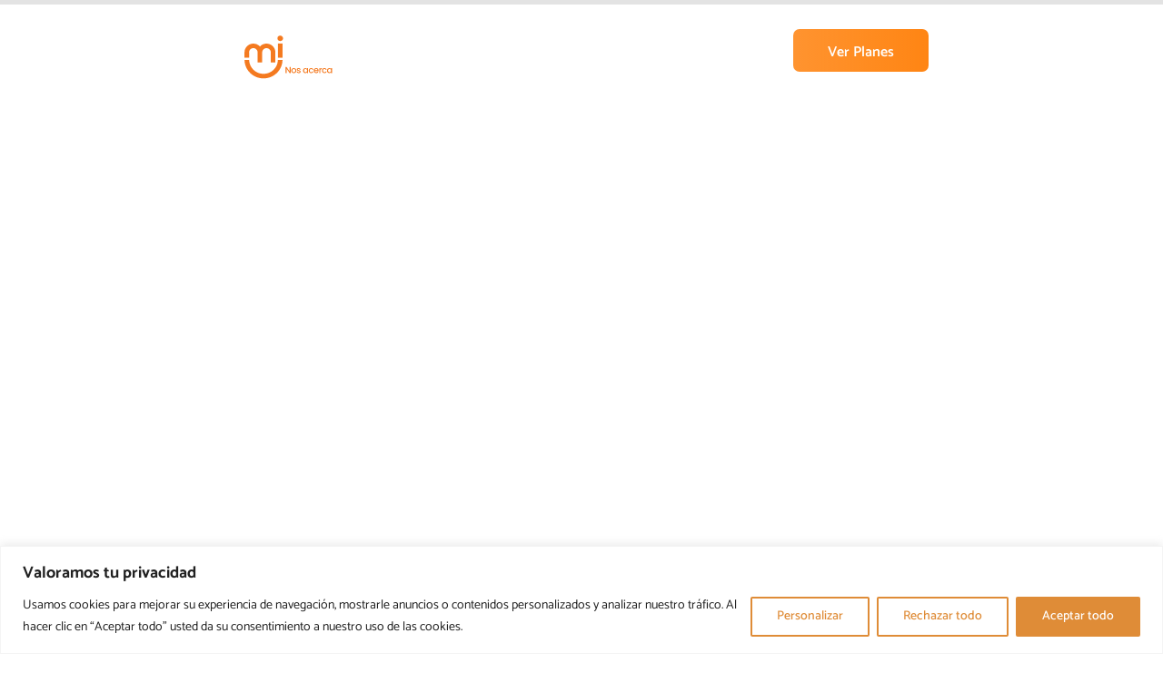

--- FILE ---
content_type: text/html; charset=UTF-8
request_url: https://cablefamilia.com/
body_size: 60136
content:
<!DOCTYPE html>
<html lang="es" prefix="og: https://ogp.me/ns#">
<head>
    <meta charset="UTF-8">
    <meta name="viewport" content="width=device-width, initial-scale=1">
    <meta http-equiv="X-UA-Compatible" content="IE=edge">
	
    <link rel="profile" href="https://gmpg.org/xfn/11">

    
    
<!-- Optimización para motores de búsqueda de Rank Math -  https://rankmath.com/ -->
<title>Planes desde los $12+IVA - Internet Manta y Montecristi</title>
<meta name="description" content="Internet en Manta y Montecristi + televisión por cable con la mejor programación, Contrata nuestros planes desde $12+IVA, contáctanos!"/>
<meta name="robots" content="follow, index, max-snippet:-1, max-video-preview:-1, max-image-preview:large"/>
<link rel="canonical" href="https://cablefamilia.com/" />
<meta property="og:locale" content="es_ES" />
<meta property="og:type" content="website" />
<meta property="og:title" content="Planes desde los $12+IVA - Internet Manta y Montecristi" />
<meta property="og:description" content="Internet en Manta y Montecristi + televisión por cable con la mejor programación, Contrata nuestros planes desde $12+IVA, contáctanos!" />
<meta property="og:url" content="https://cablefamilia.com/" />
<meta property="og:site_name" content="Cablefamilia - Internet televisión pagada" />
<meta property="og:updated_time" content="2025-12-19T15:51:21-05:00" />
<meta property="og:image" content="https://cablefamilia.com/wp-content/uploads/2025/01/cable.jpg" />
<meta property="og:image:secure_url" content="https://cablefamilia.com/wp-content/uploads/2025/01/cable.jpg" />
<meta property="og:image:width" content="1080" />
<meta property="og:image:height" content="780" />
<meta property="og:image:alt" content="internet manta" />
<meta property="og:image:type" content="image/jpeg" />
<meta property="article:published_time" content="2023-07-29T09:40:13-05:00" />
<meta property="article:modified_time" content="2025-12-19T15:51:21-05:00" />
<meta name="twitter:card" content="summary_large_image" />
<meta name="twitter:title" content="Planes desde los $12+IVA - Internet Manta y Montecristi" />
<meta name="twitter:description" content="Internet en Manta y Montecristi + televisión por cable con la mejor programación, Contrata nuestros planes desde $12+IVA, contáctanos!" />
<meta name="twitter:image" content="https://cablefamilia.com/wp-content/uploads/2025/01/cable.jpg" />
<meta name="twitter:label1" content="Escrito por" />
<meta name="twitter:data1" content="cablefam" />
<meta name="twitter:label2" content="Tiempo de lectura" />
<meta name="twitter:data2" content="1 minuto" />
<script type="application/ld+json" class="rank-math-schema">{"@context":"https://schema.org","@graph":[{"@type":"Organization","@id":"https://cablefamilia.com/#organization","name":"Cablefamilia - Internet televisi\u00f3n pagada","url":"https://cablefamilia.com","logo":{"@type":"ImageObject","@id":"https://cablefamilia.com/#logo","url":"https://cablefamilia.com/wp-content/uploads/2023/08/LOGO-CABLE-FAMILIA-01.svg","contentUrl":"https://cablefamilia.com/wp-content/uploads/2023/08/LOGO-CABLE-FAMILIA-01.svg","caption":"Cablefamilia - Internet televisi\u00f3n pagada","inLanguage":"es"}},{"@type":"WebSite","@id":"https://cablefamilia.com/#website","url":"https://cablefamilia.com","name":"Cablefamilia - Internet televisi\u00f3n pagada","publisher":{"@id":"https://cablefamilia.com/#organization"},"inLanguage":"es","potentialAction":{"@type":"SearchAction","target":"https://cablefamilia.com/?s={search_term_string}","query-input":"required name=search_term_string"}},{"@type":"ImageObject","@id":"https://cablefamilia.com/wp-content/uploads/2024/05/web2-1.png","url":"https://cablefamilia.com/wp-content/uploads/2024/05/web2-1.png","width":"200","height":"200","inLanguage":"es"},{"@type":"WebPage","@id":"https://cablefamilia.com/#webpage","url":"https://cablefamilia.com/","name":"Planes desde los $12+IVA - Internet Manta y Montecristi","datePublished":"2023-07-29T09:40:13-05:00","dateModified":"2025-12-19T15:51:21-05:00","about":{"@id":"https://cablefamilia.com/#organization"},"isPartOf":{"@id":"https://cablefamilia.com/#website"},"primaryImageOfPage":{"@id":"https://cablefamilia.com/wp-content/uploads/2024/05/web2-1.png"},"inLanguage":"es"},{"@type":"Person","@id":"https://cablefamilia.com/author/cablefam/","name":"cablefam","url":"https://cablefamilia.com/author/cablefam/","image":{"@type":"ImageObject","@id":"https://secure.gravatar.com/avatar/bab257f35b7fcc9c9f3082afd3605d8dc8d56da1271145d6e2ea789419d63374?s=96&amp;d=mm&amp;r=g","url":"https://secure.gravatar.com/avatar/bab257f35b7fcc9c9f3082afd3605d8dc8d56da1271145d6e2ea789419d63374?s=96&amp;d=mm&amp;r=g","caption":"cablefam","inLanguage":"es"},"sameAs":["https://cablefamilia.com"],"worksFor":{"@id":"https://cablefamilia.com/#organization"}},{"@type":"Article","headline":"Planes desde los $12+IVA - Internet Manta y Montecristi","keywords":"internet manta,servicio de internet montecristi,internet en manta,tv cable,fibra optica","datePublished":"2023-07-29T09:40:13-05:00","dateModified":"2025-12-19T15:51:21-05:00","author":{"@id":"https://cablefamilia.com/author/cablefam/","name":"cablefam"},"publisher":{"@id":"https://cablefamilia.com/#organization"},"description":"Internet en Manta y Montecristi + televisi\u00f3n por cable con la mejor programaci\u00f3n, Contrata nuestros planes desde $12+IVA, cont\u00e1ctanos!","name":"Planes desde los $12+IVA - Internet Manta y Montecristi","@id":"https://cablefamilia.com/#richSnippet","isPartOf":{"@id":"https://cablefamilia.com/#webpage"},"image":{"@id":"https://cablefamilia.com/wp-content/uploads/2024/05/web2-1.png"},"inLanguage":"es","mainEntityOfPage":{"@id":"https://cablefamilia.com/#webpage"}}]}</script>
<!-- /Plugin Rank Math WordPress SEO -->

<link rel='dns-prefetch' href='//www.googletagmanager.com' />
<link rel='dns-prefetch' href='//fonts.googleapis.com' />
<link rel="alternate" type="application/rss+xml" title="Cablefamilia - Planes de internet y tv &raquo; Feed" href="https://cablefamilia.com/feed/" />
<link rel="alternate" type="application/rss+xml" title="Cablefamilia - Planes de internet y tv &raquo; Feed de los comentarios" href="https://cablefamilia.com/comments/feed/" />
<link rel="alternate" title="oEmbed (JSON)" type="application/json+oembed" href="https://cablefamilia.com/wp-json/oembed/1.0/embed?url=https%3A%2F%2Fcablefamilia.com%2F" />
<link rel="alternate" title="oEmbed (XML)" type="text/xml+oembed" href="https://cablefamilia.com/wp-json/oembed/1.0/embed?url=https%3A%2F%2Fcablefamilia.com%2F&#038;format=xml" />
		<style>
			.lazyload,
			.lazyloading {
				max-width: 100%;
			}
		</style>
		<style id='wp-img-auto-sizes-contain-inline-css' type='text/css'>
img:is([sizes=auto i],[sizes^="auto," i]){contain-intrinsic-size:3000px 1500px}
/*# sourceURL=wp-img-auto-sizes-contain-inline-css */
</style>
<style id='wp-emoji-styles-inline-css' type='text/css'>

	img.wp-smiley, img.emoji {
		display: inline !important;
		border: none !important;
		box-shadow: none !important;
		height: 1em !important;
		width: 1em !important;
		margin: 0 0.07em !important;
		vertical-align: -0.1em !important;
		background: none !important;
		padding: 0 !important;
	}
/*# sourceURL=wp-emoji-styles-inline-css */
</style>
<style id='classic-theme-styles-inline-css' type='text/css'>
/*! This file is auto-generated */
.wp-block-button__link{color:#fff;background-color:#32373c;border-radius:9999px;box-shadow:none;text-decoration:none;padding:calc(.667em + 2px) calc(1.333em + 2px);font-size:1.125em}.wp-block-file__button{background:#32373c;color:#fff;text-decoration:none}
/*# sourceURL=/wp-includes/css/classic-themes.min.css */
</style>
<link rel='stylesheet' id='contact-form-7-css' href='https://cablefamilia.com/wp-content/plugins/contact-form-7/includes/css/styles.css?ver=6.1.2' type='text/css' media='all' />
<link rel='stylesheet' id='netlink-plus-elementor-css' href='https://cablefamilia.com/wp-content/plugins/netlink-plus/elementor/assets/css/elementor.css?ver=1.0.2' type='text/css' media='all' />
<link rel='stylesheet' id='netlink-plus-common-css' href='https://cablefamilia.com/wp-content/plugins/netlink-plus/assets/css/common.css?ver=1.0.2' type='text/css' media='all' />
<link rel='stylesheet' id='netlink-pro-widget-css' href='https://cablefamilia.com/wp-content/plugins/netlink-pro/assets/css/widget.css?ver=1.0.0' type='text/css' media='all' />
<link rel='stylesheet' id='wdt-elementor-addon-core-css' href='https://cablefamilia.com/wp-content/plugins/wedesigntech-elementor-addon/assets/css/core.css?ver=1.0.0' type='text/css' media='all' />
<style id='wdt-elementor-addon-core-inline-css' type='text/css'>
:root {
--wdt-elementor-color-primary: #000000;
--wdt-elementor-color-primary-rgb: 0,0,0;
--wdt-elementor-color-secondary: #000000;
--wdt-elementor-color-secondary-rgb: 0,0,0;
--wdt-elementor-color-text: #000000;
--wdt-elementor-color-text-rgb: 0,0,0;
--wdt-elementor-color-accent: #FFFFFF;
--wdt-elementor-color-accent-rgb: 255,255,255;
--wdt-elementor-color-custom-1: #ED5F10;
--wdt-elementor-color-custom-1-rgb: 237,95,16;
--wdt-elementor-color-custom-2: #FFFFFF;
--wdt-elementor-color-custom-2-rgb: 255,255,255;
--wdt-elementor-color-custom-3: #F96614;
--wdt-elementor-color-custom-3-rgb: 249,102,20;
--wdt-elementor-color-custom-4: #FFF7EE;
--wdt-elementor-color-custom-4-rgb: 255,247,238;
--wdt-elementor-typo-primary-font-family: Catamaran;
--wdt-elementor-typo-primary-font-weight: 700;
--wdt-elementor-typo-secondary-font-family: Catamaran;
--wdt-elementor-typo-secondary-font-weight: 700;
--wdt-elementor-typo-text-font-family: Catamaran;
--wdt-elementor-typo-text-font-weight: 500;
--wdt-elementor-typo-accent-font-family: Catamaran;
--wdt-elementor-typo-accent-font-weight: 600;
}
/*# sourceURL=wdt-elementor-addon-core-inline-css */
</style>
<link rel='stylesheet' id='woocommerce-layout-css' href='https://cablefamilia.com/wp-content/plugins/woocommerce/assets/css/woocommerce-layout.css?ver=10.2.2' type='text/css' media='all' />
<link rel='stylesheet' id='woocommerce-smallscreen-css' href='https://cablefamilia.com/wp-content/plugins/woocommerce/assets/css/woocommerce-smallscreen.css?ver=10.2.2' type='text/css' media='only screen and (max-width: 768px)' />
<link rel='stylesheet' id='woocommerce-general-css' href='https://cablefamilia.com/wp-content/plugins/woocommerce/assets/css/woocommerce.css?ver=10.2.2' type='text/css' media='all' />
<style id='woocommerce-inline-inline-css' type='text/css'>
.woocommerce form .form-row .required { visibility: visible; }
/*# sourceURL=woocommerce-inline-inline-css */
</style>
<link rel='stylesheet' id='wpcf7-redirect-script-frontend-css' href='https://cablefamilia.com/wp-content/plugins/wpcf7-redirect/build/assets/frontend-script.css?ver=2c532d7e2be36f6af233' type='text/css' media='all' />
<link rel='stylesheet' id='select2-css' href='https://cablefamilia.com/wp-content/plugins/woocommerce/assets/css/select2.css?ver=10.2.2' type='text/css' media='all' />
<link rel='stylesheet' id='yith-wcaf-css' href='https://cablefamilia.com/wp-content/plugins/yith-woocommerce-affiliates/assets/css/yith-wcaf.min.css?ver=3.21.0' type='text/css' media='all' />
<link rel='stylesheet' id='brands-styles-css' href='https://cablefamilia.com/wp-content/plugins/woocommerce/assets/css/brands.css?ver=10.2.2' type='text/css' media='all' />
<link rel='stylesheet' id='elementor-icons-css' href='https://cablefamilia.com/wp-content/plugins/elementor/assets/lib/eicons/css/elementor-icons.min.css?ver=5.44.0' type='text/css' media='all' />
<link rel='stylesheet' id='elementor-frontend-css' href='https://cablefamilia.com/wp-content/uploads/elementor/css/custom-frontend.min.css?ver=1769139035' type='text/css' media='all' />
<link rel='stylesheet' id='elementor-post-12-css' href='https://cablefamilia.com/wp-content/uploads/elementor/css/post-12.css?ver=1769139035' type='text/css' media='all' />
<link rel='stylesheet' id='e-animation-shrink-css' href='https://cablefamilia.com/wp-content/plugins/elementor/assets/lib/animations/styles/e-animation-shrink.min.css?ver=3.32.4' type='text/css' media='all' />
<link rel='stylesheet' id='e-animation-fadeInUp-css' href='https://cablefamilia.com/wp-content/plugins/elementor/assets/lib/animations/styles/fadeInUp.min.css?ver=3.32.4' type='text/css' media='all' />
<link rel='stylesheet' id='widget-icon-list-css' href='https://cablefamilia.com/wp-content/uploads/elementor/css/custom-widget-icon-list.min.css?ver=1769139035' type='text/css' media='all' />
<link rel='stylesheet' id='e-animation-fadeIn-css' href='https://cablefamilia.com/wp-content/plugins/elementor/assets/lib/animations/styles/fadeIn.min.css?ver=3.32.4' type='text/css' media='all' />
<link rel='stylesheet' id='widget-image-css' href='https://cablefamilia.com/wp-content/plugins/elementor/assets/css/widget-image.min.css?ver=3.32.4' type='text/css' media='all' />
<link rel='stylesheet' id='e-animation-fadeInRight-css' href='https://cablefamilia.com/wp-content/plugins/elementor/assets/lib/animations/styles/fadeInRight.min.css?ver=3.32.4' type='text/css' media='all' />
<link rel='stylesheet' id='widget-video-css' href='https://cablefamilia.com/wp-content/plugins/elementor/assets/css/widget-video.min.css?ver=3.32.4' type='text/css' media='all' />
<link rel='stylesheet' id='widget-spacer-css' href='https://cablefamilia.com/wp-content/plugins/elementor/assets/css/widget-spacer.min.css?ver=3.32.4' type='text/css' media='all' />
<link rel='stylesheet' id='swiper-css' href='https://cablefamilia.com/wp-content/plugins/elementor/assets/lib/swiper/v8/css/swiper.min.css?ver=8.4.5' type='text/css' media='all' />
<link rel='stylesheet' id='e-swiper-css' href='https://cablefamilia.com/wp-content/plugins/elementor/assets/css/conditionals/e-swiper.min.css?ver=3.32.4' type='text/css' media='all' />
<link rel='stylesheet' id='e-animation-fadeInLeft-css' href='https://cablefamilia.com/wp-content/plugins/elementor/assets/lib/animations/styles/fadeInLeft.min.css?ver=3.32.4' type='text/css' media='all' />
<link rel='stylesheet' id='e-animation-pop-css' href='https://cablefamilia.com/wp-content/plugins/elementor/assets/lib/animations/styles/e-animation-pop.min.css?ver=3.32.4' type='text/css' media='all' />
<link rel='stylesheet' id='widget-social-icons-css' href='https://cablefamilia.com/wp-content/plugins/elementor/assets/css/widget-social-icons.min.css?ver=3.32.4' type='text/css' media='all' />
<link rel='stylesheet' id='e-apple-webkit-css' href='https://cablefamilia.com/wp-content/uploads/elementor/css/custom-apple-webkit.min.css?ver=1769139035' type='text/css' media='all' />
<link rel='stylesheet' id='elementor-post-108-css' href='https://cablefamilia.com/wp-content/uploads/elementor/css/post-108.css?ver=1769139038' type='text/css' media='all' />
<link rel='stylesheet' id='043ead829aed919e5261e49d6f7d228a-css' href='//fonts.googleapis.com/css?family=Catamaran:100,200,300,400,500,600,700,800,900&#038;subset=latin-ext' type='text/css' media='all' />
<link rel='stylesheet' id='bf420a116b69a7b8244224c70b72a816-css' href='//fonts.googleapis.com/css?family=Open+Sans:300,400,500,600,700,800,900&#038;subset=latin-ext' type='text/css' media='all' />
<link rel='stylesheet' id='e9a1e001934af7121d3283b538999bad-css' href='//fonts.googleapis.com/css?family=Montserrat:300,400,500,600,700,800,900&#038;subset=latin-ext' type='text/css' media='all' />
<link rel='stylesheet' id='1d9aa0e7b7a043548d134f3d89fd753b-css' href='//fonts.googleapis.com/css?family=Merriweather:400&#038;subset=latin-ext' type='text/css' media='all' />
<link rel='stylesheet' id='netlink-css' href='https://cablefamilia.com/wp-content/themes/netlink-child/style.css?ver=1.0.0' type='text/css' media='all' />
<style id='netlink-inline-css' type='text/css'>
:root {--wdtPrimaryColor:#ff8514;--wdtPrimaryColorRgb:255,133,20;--wdtSecondaryColor:#ff9430;--wdtSecondaryColorRgb:255,148,48;--wdtTertiaryColor: #fff7ee;--wdtTertiaryColorRgb: 255,247,238;--wdtBodyBGColor:#ffffff;--wdtBodyBGColorRgb:255,255,255;--wdtBodyTxtColor:#000000;--wdtBodyTxtColorRgb:0,0,0;--wdtHeadAltColor:#000000;--wdtHeadAltColorRgb:0,0,0;--wdtLinkColor:#000000;--wdtLinkColorRgb:0,0,0;--wdtLinkHoverColor:#ed5f10;--wdtLinkHoverColorRgb:237,95,16;--wdtBorderColor:#e3e3e3;--wdtBorderColorRgb:227,227,227;--wdtAccentTxtColor:#ffffff;--wdtAccentTxtColorRgb:255,255,255;--wdtFontTypo_Base: 'Catamaran', sans-serif;--wdtFontWeight_Base: 500;--wdtFontSize_Base: 16px;--wdtLineHeight_Base: 1.63;--wdtFontTypo_Alt: 'Catamaran', sans-serif;--wdtFontWeight_Alt: 700;--wdtFontSize_Alt: 60px;--wdtLineHeight_Alt: 1.2;--wdtFontTypo_H1: 'Catamaran', sans-serif;--wdtFontWeight_H1: 700;--wdtFontSize_H1: 60px;--wdtLineHeight_H1: 1.2;--wdtFontTypo_H2: 'Catamaran', sans-serif;--wdtFontWeight_H2: 700;--wdtFontSize_H2: 50px;--wdtLineHeight_H2: 1.2;--wdtFontTypo_H3: 'Catamaran', sans-serif;--wdtFontWeight_H3: 700;--wdtFontSize_H3: 40px;--wdtLineHeight_H3: 1.2;--wdtFontTypo_H4: 'Catamaran', sans-serif;--wdtFontWeight_H4: 700;--wdtFontSize_H4: 30px;--wdtLineHeight_H4: 1.2;--wdtFontTypo_H5: 'Catamaran', sans-serif;--wdtFontWeight_H5: 700;--wdtFontSize_H5: 24px;--wdtLineHeight_H5: 1.2;--wdtFontTypo_H6: 'Catamaran', sans-serif;--wdtFontWeight_H6: 700;--wdtFontSize_H6: 20px;--wdtLineHeight_H6: 1.2;--wdtFontTypo_Ext: "Outfit", sans-serif;--wdtFontWeight_Ext: 600;--wdtFontSize_Ext: 14px;--wdtLineHeight_Ext: 1.8;}
/*# sourceURL=netlink-inline-css */
</style>
<link rel='stylesheet' id='netlink-icons-css' href='https://cablefamilia.com/wp-content/themes/netlink/assets/css/icons.css?ver=1.0.0' type='text/css' media='all' />
<link rel='stylesheet' id='netlink-base-css' href='https://cablefamilia.com/wp-content/themes/netlink/assets/css/base.css?ver=1.0.0' type='text/css' media='all' />
<link rel='stylesheet' id='netlink-grid-css' href='https://cablefamilia.com/wp-content/themes/netlink/assets/css/grid.css?ver=1.0.0' type='text/css' media='all' />
<link rel='stylesheet' id='netlink-layout-css' href='https://cablefamilia.com/wp-content/themes/netlink/assets/css/layout.css?ver=1.0.0' type='text/css' media='all' />
<link rel='stylesheet' id='netlink-widget-css' href='https://cablefamilia.com/wp-content/themes/netlink/assets/css/widget.css?ver=1.0.0' type='text/css' media='all' />
<link rel='stylesheet' id='site-breadcrumb-css' href='https://cablefamilia.com/wp-content/plugins/netlink-plus/modules/breadcrumb/assets/css/breadcrumb.css?ver=7b41e5fcc8d58daf6af61fa2e9f9d320' type='text/css' media='all' />
<link rel='stylesheet' id='site-header-css' href='https://cablefamilia.com/wp-content/plugins/netlink-plus/modules/header/assets/css/header.css?ver=7b41e5fcc8d58daf6af61fa2e9f9d320' type='text/css' media='all' />
<link rel='stylesheet' id='site-horizontal-bar-css' href='https://cablefamilia.com/wp-content/plugins/netlink-plus/modules/site-horizontal-bar/assets/css/horizontal-progress-bar.css?ver=1.0.2' type='text/css' media='all' />
<link rel='stylesheet' id='site-loader-css' href='https://cablefamilia.com/wp-content/plugins/netlink-plus/modules/site-loader/layouts/custom-loader/assets/css/custom-loader.css?ver=1.0.2' type='text/css' media='all' />
<link rel='stylesheet' id='site-to-top-css' href='https://cablefamilia.com/wp-content/plugins/netlink-plus/modules/site-to-top/assets/css/totop.css?ver=1.0.2' type='text/css' media='all' />
<link rel='stylesheet' id='site-sidebar-css' href='https://cablefamilia.com/wp-content/plugins/netlink-pro/modules/sidebar/assets/css/sidebar.css?ver=1.0.0' type='text/css' media='all' />
<link rel='stylesheet' id='wdt-blog-css' href='https://cablefamilia.com/wp-content/themes/netlink/modules/blog/assets/css/blog.css?ver=1.0.0' type='text/css' media='all' />
<link rel='stylesheet' id='wdt-blog-archive-classic-css' href='https://cablefamilia.com/wp-content/themes/netlink/modules/blog/templates/classic/assets/css/blog-archive-classic.css?ver=1.0.0' type='text/css' media='all' />
<link rel='stylesheet' id='jquery-bxslider-css' href='https://cablefamilia.com/wp-content/themes/netlink/modules/blog/assets/css/jquery.bxslider.css?ver=1.0.0' type='text/css' media='all' />
<link rel='stylesheet' id='netlink-breadcrumb-css' href='https://cablefamilia.com/wp-content/themes/netlink/modules/breadcrumb/assets/css/breadcrumb.css?ver=1.0.0' type='text/css' media='all' />
<link rel='stylesheet' id='netlink-comments-css' href='https://cablefamilia.com/wp-content/themes/netlink/modules/comments/assets/css/comments.css?ver=1.0.0' type='text/css' media='all' />
<link rel='stylesheet' id='netlink-footer-css' href='https://cablefamilia.com/wp-content/themes/netlink/modules/footer/assets/css/footer.css?ver=1.0.0' type='text/css' media='all' />
<link rel='stylesheet' id='netlink-header-css' href='https://cablefamilia.com/wp-content/themes/netlink/modules/header/assets/css/header.css?ver=1.0.0' type='text/css' media='all' />
<link rel='stylesheet' id='netlink-pagination-css' href='https://cablefamilia.com/wp-content/themes/netlink/modules/pagination/assets/css/pagination.css?ver=1.0.0' type='text/css' media='all' />
<link rel='stylesheet' id='netlink-magnific-popup-css' href='https://cablefamilia.com/wp-content/themes/netlink/modules/post/assets/css/magnific-popup.css?ver=1.0.0' type='text/css' media='all' />
<link rel='stylesheet' id='netlink-quick-search-css' href='https://cablefamilia.com/wp-content/themes/netlink/modules/search/assets/css/search.css?ver=1.0.0' type='text/css' media='all' />
<link rel='stylesheet' id='netlink-secondary-css' href='https://cablefamilia.com/wp-content/themes/netlink/modules/sidebar/assets/css/sidebar.css?ver=1.0.0' type='text/css' media='all' />
<link rel='stylesheet' id='netlink-woo-css' href='https://cablefamilia.com/wp-content/themes/netlink/modules/woocommerce/assets/css/default.css?ver=1.0.0' type='text/css' media='all' />
<style id='netlink-woo-cart-notification-inline-css' type='text/css'>



/*--------------------------------------------------------------*/
    /* #region - Add-to-Cart Notification Widget */
/*--------------------------------------------------------------*/

    .wdt-shop-cart-widget.cart-notification-widget, .wdt-shop-cart-widget.cart-notification-widget .wdt-shop-cart-widget-inner,
    .wdt-shop-cart-widget.cart-notification-widget .wdt-shop-cart-widget-content { float: left; width: 100%; }

    .wdt-shop-cart-widget.cart-notification-widget .wdt-shop-cart-widget-close-button { font-size: 0; height: 25px; line-height: 0; position: absolute; right: 3px; top: 3px; text-align: center; width: 25px; -webkit-border-radius: 50%; border-radius: 50%; }

    .wdt-shop-cart-widget.cart-notification-widget .wdt-shop-cart-widget-close-button:before { content: "\2716"; display: block; font-size: 14px; font-weight: normal; line-height: 25px; }

    .wdt-shop-cart-widget.cart-notification-widget { max-width: 500px; position: fixed; bottom: 32px; left: 18px; width: auto; z-index: 999; -webkit-transition: var(--wdtBaseTransition); transition: var(--wdtBaseTransition); }

    .wdt-shop-cart-widget.cart-notification-widget .wdt-shop-cart-widget-inner { padding: 20px; }
    .wdt-shop-cart-widget.cart-notification-widget .wdt-shop-cart-widget-content > * { display: table-cell; vertical-align: middle; }
    .wdt-shop-cart-widget.cart-notification-widget .wdt-shop-cart-widget-content-thumb { line-height: 0; padding: 0 10px; width: 120px; }
    .wdt-shop-cart-widget.cart-notification-widget .wdt-shop-cart-widget-content-info { padding: 5px 10px; text-align: left; }

    .wdt-shop-cart-widget.cart-notification-widget .wdt-shop-cart-widget-content-thumb a,
    .wdt-shop-cart-widget.cart-notification-widget .wdt-shop-cart-widget-content-thumb a img { display: block; width: 100%; }

    .wdt-shop-cart-widget.cart-notification-widget .wdt-shop-cart-widget-content-info a { display: block; font-size: 18px; font-weight: bold; }

    .wdt-shop-cart-widget.cart-notification-widget { opacity: 0; visibility: hidden; }
    .wdt-shop-cart-widget.cart-notification-widget.wdt-shop-cart-widget-active { opacity: 1; visibility: visible; }


    .wdt-shop-cart-widget.cart-notification-widget { background-color: var(--wdtBodyBGColor); }

    .wdt-shop-cart-widget.cart-notification-widget .wdt-shop-cart-widget-close-button:before { color: var(--wdtAccentTxtColor); }

    .wdt-shop-cart-widget.cart-notification-widget { -webkit-box-shadow: 0 1px 3px 1px rgba(var(--wdtHeadAltColorRgb),0.25); box-shadow: 0 1px 3px 1px rgba(var(--wdtHeadAltColorRgb),0.25); }

/* #endregion - Add-to-Cart Notification Widget */



/*--------------------------------------------------------------*/
    /* #region - Add-to-Cart Sidebar Widget */
/*--------------------------------------------------------------*/

    .wdt-shop-cart-widget.activate-sidebar-widget { height: 100%; position: fixed; right: 0; top: 0; width: 350px; z-index: 999992; -webkit-transform: translateX(100%); transform: translateX(100%); -webkit-transition: var(--wdtBaseTransition); transition: var(--wdtBaseTransition); }

    .wdt-shop-cart-widget.activate-sidebar-widget:before { content: ""; }

    .wdt-shop-cart-widget.activate-sidebar-widget.wdt-shop-cart-widget-active { -webkit-transform: translateX(0); transform: translateX(0); }

    .wdt-shop-cart-widget[class*="sidebar"] .wdt-shop-cart-widget-inner { height: 100%; padding: 45px 0 120px; position: relative; }

    .wdt-shop-cart-widget[class*="sidebar"] .wdt-shop-cart-widget-header { border-width: 0 0 1px; padding-left: 15px; padding-right: 45px; position: absolute; left: 0; top: 0; width: 100%; }

    .wdt-shop-cart-widget[class*="sidebar"] .wdt-shop-cart-widget-header h3 { font-size: 15px; font-weight: bold; line-height: 45px; margin: 0; text-transform: uppercase; }
    .wdt-shop-cart-widget[class*="sidebar"] .wdt-shop-cart-widget-header h3 span, .wdt-shop-cart-widget[class*="sidebar"] .wdt-shop-cart-widget-header a { height: 45px; position: absolute; top: 0; text-align: center; width: 45px; }

    .wdt-shop-cart-widget[class*="sidebar"] .wdt-shop-cart-widget-header h3 span { font-size: 18px; right: 0; }

    .wdt-shop-cart-widget[class*="sidebar"] .wdt-shop-cart-widget-header h3 a { font-size: 0; line-height: 0; margin-right: 1px; overflow: hidden; right: 100%; text-indent: -9999px; -webkit-transform: translateX(100%); transform: translateX(100%); }

    .wdt-shop-cart-widget[class*="sidebar"] .wdt-shop-cart-widget-header h3 a:before { content: "\2716"; display: block; font-size: 15px; font-weight: normal; line-height: 45px; text-indent: 0; }

    .wdt-shop-cart-widget[class*="sidebar"].activate-sidebar-widget:hover .wdt-shop-cart-widget-header h3 a { -webkit-transform: translateX(0); transform: translateX(0); }

    .wdt-shop-cart-widget[class*="sidebar"] .wdt-shop-cart-widget-content { float: left; width: 100%; }

    .wdt-shop-cart-widget[class*="sidebar"] .wdt-shop-cart-widget-inner,
    .wdt-shop-cart-widget[class*="sidebar"] .wdt-shop-cart-widget-content .product_list_widget,
    .wdt-shop-cart-widget[class*="sidebar"] .wdt-shop-cart-widget-content .product_list_widget li { float: left; width: 100%; }
    .wdt-shop-cart-widget[class*="sidebar"] .wdt-shop-cart-widget-content .product_list_widget,
    .wdt-shop-cart-widget[class*="sidebar"] .wdt-shop-cart-widget-content .total { padding: 0 15px; }
    .wdt-shop-cart-widget[class*="sidebar"] .wdt-shop-cart-widget-content .product_list_widget li { border-width: 1px 0; display: inline; margin: -1px 0 0 !important; padding: 15px 25px 15px 50px; position: relative; }
    .wdt-shop-cart-widget[class*="sidebar"] .wdt-shop-cart-widget-content .product_list_widget li:first-child { border-top-width: 0; }
    .wdt-shop-cart-widget[class*="sidebar"] .wdt-shop-cart-widget-content .product_list_widget li:last-child { border-bottom-width: 0; }

    .wdt-shop-cart-widget[class*="sidebar"] .wdt-shop-cart-widget-content .product_list_widget li a:not(.remove) { font-weight: 600; }

    .wdt-shop-cart-widget[class*="sidebar"] .wdt-shop-cart-widget-content .product_list_widget li a img { margin: auto; position: absolute; left: 0; top: 16px; width: 40px; }
    .wdt-shop-cart-widget[class*="sidebar"] .wdt-shop-cart-widget-content .product_list_widget li a.remove { font-size: 16px; height: 20px; line-height: 20px; margin: auto; position: absolute; bottom: 0; left: auto; right: 0; top: 0 !important; text-align: center; width: 20px; }
    .wdt-shop-cart-widget[class*="sidebar"] .wdt-shop-cart-widget-content .product_list_widget li a.remove:not(:focus) { text-decoration: none; }
    .wdt-shop-cart-widget[class*="sidebar"] .wdt-shop-cart-widget-content .product_list_widget li:before { content: none !important; }
    .wdt-shop-cart-widget[class*="sidebar"] .wdt-shop-cart-widget-content .product_list_widget li .quantity { display: table; margin: 0; font-size: 14px; }

    .wdt-shop-cart-widget[class*="sidebar"] .wdt-shop-cart-widget-content .woocommerce-mini-cart-footer { position: absolute; bottom: 0; left: 0; width: 100%; }
    .wdt-shop-cart-widget[class*="sidebar"] .wdt-shop-cart-widget-content .woocommerce-mini-cart-footer::before { content: ""; height: 1px; position: absolute; left: 0; right: 0; top: 0; width: auto; z-index: -1; }

    .wdt-shop-cart-widget[class*="sidebar"] .wdt-shop-cart-widget-content .woocommerce-mini-cart-footer p { height: 50px; line-height: 50px; margin: 0; }
    .wdt-shop-cart-widget[class*="sidebar"] .wdt-shop-cart-widget-content .woocommerce-mini-cart-footer p.total { padding: 0 15px; }
    .wdt-shop-cart-widget[class*="sidebar"] .wdt-shop-cart-widget-content .woocommerce-mini-cart-footer p.total strong { float: left; }
    .wdt-shop-cart-widget[class*="sidebar"] .wdt-shop-cart-widget-content .woocommerce-mini-cart-footer p.total .amount { float: right; }
    .wdt-shop-cart-widget[class*="sidebar"] .wdt-shop-cart-widget-content .woocommerce-mini-cart-footer p.buttons { display: flex; grid-gap: 1px; }
    .wdt-shop-cart-widget[class*="sidebar"] .wdt-shop-cart-widget-content .woocommerce-mini-cart-footer p.buttons a { height: 100%; line-height: inherit; margin: 0; padding-top: 0; padding-bottom: 0; text-align: center; width: 50%; -webkit-border-radius: 0; border-radius: 0; }

    .wdt-shop-cart-widget[class*="sidebar"] .wdt-shop-cart-widget-content .woocommerce-mini-cart__empty-message { margin: 0; padding: 15px; }

    .wdt-shop-cart-widget-overlay { background-color: rgba(var(--wdtHeadAltColorRgb),0.7); height: 100%; position: fixed; top: 0; left: 0; width: 100%; z-index: 999991; -webkit-transition: opacity .25s ease, visibility 0s ease .25s; transition: opacity .25s ease, visibility 0s ease .25s; }


    .wdt-shop-cart-widget[class*="sidebar"] .wdt-shop-cart-widget-header, .wdt-shop-cart-widget[class*="sidebar"] .wdt-shop-cart-widget-header a, .wdt-shop-cart-widget[class*="sidebar"] .wdt-shop-cart-widget-content .product_list_widget li { border-style: solid;  }


    .wdt-shop-cart-widget[class*="sidebar"] .wdt-shop-cart-widget-header h3 a, .wdt-shop-cart-widget[class*="sidebar"] .wdt-shop-cart-widget-content .product_list_widget li a.remove, .wdt-shop-cart-widget-overlay { opacity: 0; visibility: hidden; }

    .wdt-shop-cart-widget[class*="sidebar"].activate-sidebar-widget:hover .wdt-shop-cart-widget-header h3 a,
    .wdt-shop-cart-widget[class*="sidebar"] .wdt-shop-cart-widget-content .product_list_widget li:hover a.remove,
    .wdt-shop-cart-widget.activate-sidebar-widget.wdt-shop-cart-widget-active + .wdt-shop-cart-widget-overlay { opacity: 1; visibility: visible; }


    /* Default Color - Colors */
    .wdt-shop-cart-widget[class*="sidebar"] .wdt-shop-cart-widget-content .product_list_widget li a:not(.remove):not(:hover),
    .wdt-shop-cart-widget[class*="sidebar"] .wdt-shop-cart-widget-content .woocommerce-mini-cart-footer p.total .amount { color: var(--wdtHeadAltColor); }


    .wdt-shop-cart-widget[class*="sidebar"] .wdt-shop-cart-widget-header h3, .wdt-shop-cart-widget[class*="sidebar"] .wdt-shop-cart-widget-header h3 a, .wdt-shop-cart-widget[class*="sidebar"] .wdt-shop-cart-widget-header h3 a:hover { color: var(--wdtAccentTxtColor); }

    .wdt-shop-cart-widget[class*="sidebar"] .wdt-shop-cart-widget-content .product_list_widget li a.remove { color: var(--wdtAccentTxtColor) !important; }


    /* Default Color - Borders */
    .wdt-shop-cart-widget[class*="sidebar"] .wdt-shop-cart-widget-content .woocommerce-mini-cart-footer::before { -webkit-box-shadow: 0 2px 6px 0 rgba(var(--wdtHeadAltColorRgb),0.5); box-shadow: 0 2px 6px 0 rgba(var(--wdtHeadAltColorRgb),0.5); }

    .wdt-shop-cart-widget[class*="sidebar"] .wdt-shop-cart-widget-header, .wdt-shop-cart-widget[class*="sidebar"] .wdt-shop-cart-widget-header a, .wdt-shop-cart-widget[class*="sidebar"] .wdt-shop-cart-widget-content .product_list_widget li { border-color: rgba(var(--wdtHeadAltColorRgb),0.075); }


    /* Default Color - BG */
    .wdt-shop-cart-widget.activate-sidebar-widget { background-color: #f7f7f7; }

    .wdt-shop-cart-widget[class*="sidebar"] .wdt-shop-cart-widget-content .woocommerce-mini-cart-footer { background-color: var(--wdtBodyBGColor); }

    .wdt-shop-cart-widget[class*="sidebar"] .wdt-shop-cart-widget-header, .wdt-shop-cart-widget[class*="sidebar"] .wdt-shop-cart-widget-content .woocommerce-mini-cart-footer p.buttons a.checkout, .wdt-shop-cart-widget[class*="sidebar"] .wdt-shop-cart-widget-content .product_list_widget li a.remove,

    .wdt-shop-cart-widget[class*="sidebar"] .wdt-shop-cart-widget-content .woocommerce-mini-cart-footer p.buttons a:not(.checkout),

    .wdt-shop-cart-widget[class*="sidebar"] .wdt-shop-cart-widget-header h3 a, .wdt-shop-cart-widget[class*="sidebar"] .wdt-shop-cart-widget-content .woocommerce-mini-cart-footer p.buttons a:hover, .wdt-shop-cart-widget.cart-notification-widget .wdt-shop-cart-widget-close-button { background-color: var(--wdtHeadAltColor); }

    .wdt-shop-cart-widget[class*="sidebar"] .wdt-shop-cart-widget-header h3 span { background-color: rgba(var(--wdtBodyBGColorRgb),0.15); }

    .wdt-shop-cart-widget.cart-notification-widget .wdt-shop-cart-widget-close-button:hover,
    .wdt-shop-cart-widget[class*="sidebar"] .wdt-shop-cart-widget-content .product_list_widget li a.remove:hover { background-color: #9f2124; }


    /* #endregion - Add-to-Cart Sidebar Widget */


/*--------------------------------------------------------------*/
    /* #region - Responsive */
/*--------------------------------------------------------------*/

    /*----*****---- << Mobile (Landscape) >> ----*****----*/

    /* Common Styles for the devices below 767px width */
    @media only screen and (max-width: 767px) {

        .wdt-shop-cart-widget.cart-notification-widget { margin: auto; bottom: 5px; left: 0; right: 0; }

    }


    /* Note: Design for a width of 480px */
    @media only screen and (min-width: 480px) and (max-width: 767px) {

        .wdt-shop-cart-widget.cart-notification-widget { max-width: 420px; }

    }

    /* Common Styles for the devices below 479px width */
    @media only screen and (max-width: 479px) {

        .wdt-shop-cart-widget.cart-notification-widget .wdt-shop-cart-widget-content > * { display: table; margin: auto; text-align: center !important; }

        .wdt-shop-cart-widget.cart-notification-widget .wdt-shop-cart-widget-content-info { font-size: 11px; }
        .wdt-shop-cart-widget.cart-notification-widget .wdt-shop-cart-widget-content-info a { font-size: 13px; }


		.wdt-shop-cart-widget[class*="sidebar"] .wdt-shop-cart-widget-header h3 a { right: 0; -webkit-border-radius: 50%; border-radius: 50%; -webkit-transform: scale(0); transform: scale(0); }

		.wdt-shop-cart-widget[class*="sidebar"].activate-sidebar-widget:hover .wdt-shop-cart-widget-header h3 a { -webkit-border-radius: 0; border-radius: 0; -webkit-transform: scale(1); transform: scale(1); }

    }

    /*----*****---- << Mobile >> ----*****----*/

    /* Mobile Portrait Size to Mobile Landscape Size (devices and browsers) */
    @media only screen and (min-width: 320px) and (max-width: 479px) {

        .wdt-shop-cart-widget.cart-notification-widget { max-width: 290px; }


		.wdt-shop-cart-widget.activate-sidebar-widget { max-width: 290px; }
		.wdt-shop-cart-widget.activate-sidebar-widget { width: 290px; }

    }


/* #endregion - Responsive */

/*# sourceURL=netlink-woo-cart-notification-inline-css */
</style>
<link rel='stylesheet' id='netlink-plus-blog-css' href='https://cablefamilia.com/wp-content/plugins/netlink-plus/modules/blog/assets/css/blog.css?ver=1.0.2' type='text/css' media='all' />
<link rel='stylesheet' id='dtplugin-nav-menu-animations-css' href='https://cablefamilia.com/wp-content/plugins/netlink-plus/modules/menu/assets/css/nav-menu-animations.css?ver=1.0.2' type='text/css' media='all' />
<link rel='stylesheet' id='dtplugin-nav-menu-css' href='https://cablefamilia.com/wp-content/plugins/netlink-plus/modules/menu/assets/css/nav-menu.css?ver=1.0.2' type='text/css' media='all' />
<link rel='stylesheet' id='netlink-pro-advance-field-css' href='https://cablefamilia.com/wp-content/plugins/netlink-pro/modules/advance-field/assets/css/style.css?ver=1.0.0' type='text/css' media='all' />
<link rel='stylesheet' id='netlink-pro-blog-css' href='https://cablefamilia.com/wp-content/plugins/netlink-pro/modules/blog/assets/css/blog.css?ver=1.0.0' type='text/css' media='all' />
<link rel='stylesheet' id='netlink-pro-auth-css' href='https://cablefamilia.com/wp-content/plugins/netlink-pro/modules/auth/assets/css/style.css?ver=1.0.0' type='text/css' media='all' />
<link rel='stylesheet' id='jquery-select2-css' href='https://cablefamilia.com/wp-content/themes/netlink/assets/lib/select2/select2.css?ver=1.0.0' type='text/css' media='all' />
<link rel='stylesheet' id='netlink-theme-css' href='https://cablefamilia.com/wp-content/themes/netlink/assets/css/theme.css?ver=1.0.0' type='text/css' media='all' />
<style id='netlink-admin-inline-css' type='text/css'>
.custom_loader { background-color:var( --wdtBodyBGColor );}.custom_loader:before { background-color:var( --wdtTertiaryColor );}body { font-family: 'Catamaran', sans-serif;font-weight:500;font-size:16px;line-height:1.63;color:#000000; } 
a { color:#000000;}
a:hover { color:#ed5f10;}
h1 { font-family: 'Catamaran', sans-serif;font-weight:700;font-size:60px;line-height:1.2;color:#000000; } 
h2 { font-family: 'Catamaran', sans-serif;font-weight:700;font-size:50px;line-height:1.2;color:#000000; } 
h3 { font-family: 'Catamaran', sans-serif;font-weight:700;font-size:40px;line-height:1.2;color:#000000; } 
h4 { font-family: 'Catamaran', sans-serif;font-weight:700;font-size:30px;line-height:1.2;color:#000000; } 
h5 { font-family: 'Catamaran', sans-serif;font-weight:700;font-size:24px;line-height:1.2;color:#000000; } 
h6 { font-family: 'Catamaran', sans-serif;font-weight:700;font-size:20px;line-height:1.2;color:#000000; } 

/*# sourceURL=netlink-admin-inline-css */
</style>
<link rel='stylesheet' id='netlink-parent-css' href='https://cablefamilia.com/wp-content/themes/netlink-child/style.css?ver=7b41e5fcc8d58daf6af61fa2e9f9d320' type='text/css' media='all' />
<link rel='stylesheet' id='fontawesome-css' href='https://cablefamilia.com/wp-content/plugins/wedesigntech-directory-addon/assets/css/all.min.css?ver=7b41e5fcc8d58daf6af61fa2e9f9d320' type='text/css' media='all' />
<link rel='stylesheet' id='material-icon-css' href='https://cablefamilia.com/wp-content/plugins/wedesigntech-directory-addon/assets/css/material-design-iconic-font.min.css?ver=7b41e5fcc8d58daf6af61fa2e9f9d320' type='text/css' media='all' />
<link rel='stylesheet' id='dtdr-base-css' href='https://cablefamilia.com/wp-content/plugins/wedesigntech-directory-addon/assets/css/base.css?ver=7b41e5fcc8d58daf6af61fa2e9f9d320' type='text/css' media='all' />
<link rel='stylesheet' id='dtdr-common-css' href='https://cablefamilia.com/wp-content/plugins/wedesigntech-directory-addon/assets/css/common.css?ver=7b41e5fcc8d58daf6af61fa2e9f9d320' type='text/css' media='all' />
<link rel='stylesheet' id='dtdr-modules-listing-css' href='https://cablefamilia.com/wp-content/plugins/wedesigntech-directory-addon/assets/css/modules-listing.css?ver=7b41e5fcc8d58daf6af61fa2e9f9d320' type='text/css' media='all' />
<link rel='stylesheet' id='dtdr-modules-default-css' href='https://cablefamilia.com/wp-content/plugins/wedesigntech-directory-addon/assets/css/modules-default.css?ver=7b41e5fcc8d58daf6af61fa2e9f9d320' type='text/css' media='all' />
<link rel='stylesheet' id='dtsl-base-css' href='https://cablefamilia.com/wp-content/plugins/wedesigntech-storelocator/assets/css/base.css?ver=7b41e5fcc8d58daf6af61fa2e9f9d320' type='text/css' media='all' />
<link rel='stylesheet' id='dtsl-common-css' href='https://cablefamilia.com/wp-content/plugins/wedesigntech-storelocator/assets/css/common.css?ver=7b41e5fcc8d58daf6af61fa2e9f9d320' type='text/css' media='all' />
<link rel='stylesheet' id='dtsl-modules-listing-css' href='https://cablefamilia.com/wp-content/plugins/wedesigntech-storelocator/assets/css/modules-listing.css?ver=7b41e5fcc8d58daf6af61fa2e9f9d320' type='text/css' media='all' />
<link rel='stylesheet' id='dtsl-modules-default-css' href='https://cablefamilia.com/wp-content/plugins/wedesigntech-storelocator/assets/css/modules-default.css?ver=7b41e5fcc8d58daf6af61fa2e9f9d320' type='text/css' media='all' />
<link rel='stylesheet' id='dtdr-users-frontend-css' href='https://cablefamilia.com/wp-content/plugins/wedesigntech-directory-addon/modules/users/assets/users-frontend.css?ver=7b41e5fcc8d58daf6af61fa2e9f9d320' type='text/css' media='all' />
<link rel='stylesheet' id='dtdr-social-share-frontend-css' href='https://cablefamilia.com/wp-content/plugins/wedesigntech-directory-addon/modules/social-share/assets/social-share-frontend.css?ver=7b41e5fcc8d58daf6af61fa2e9f9d320' type='text/css' media='all' />
<link rel='stylesheet' id='jquery-ui-css' href='https://cablefamilia.com/wp-content/plugins/wedesigntech-directory-addon/assets/css/jquery-ui.min.css?ver=7b41e5fcc8d58daf6af61fa2e9f9d320' type='text/css' media='all' />
<link rel='stylesheet' id='chosen-css' href='https://cablefamilia.com/wp-content/plugins/wedesigntech-directory-addon/assets/css/chosen.css?ver=7b41e5fcc8d58daf6af61fa2e9f9d320' type='text/css' media='all' />
<link rel='stylesheet' id='dtdr-fields-css' href='https://cablefamilia.com/wp-content/plugins/wedesigntech-directory-addon/assets/css/fields.css?ver=7b41e5fcc8d58daf6af61fa2e9f9d320' type='text/css' media='all' />
<link rel='stylesheet' id='dtdr-search-frontend-css' href='https://cablefamilia.com/wp-content/plugins/wedesigntech-directory-addon/modules/search/assets/search-frontend.css?ver=7b41e5fcc8d58daf6af61fa2e9f9d320' type='text/css' media='all' />
<link rel='stylesheet' id='dtdr-pricing-frontend-css' href='https://cablefamilia.com/wp-content/plugins/wedesigntech-directory-addon/modules/pricing/assets/pricing-frontend.css?ver=7b41e5fcc8d58daf6af61fa2e9f9d320' type='text/css' media='all' />
<link rel='stylesheet' id='dtdr-pricing-search-css' href='https://cablefamilia.com/wp-content/plugins/wedesigntech-directory-addon/modules/pricing/assets/pricing-search.css?ver=7b41e5fcc8d58daf6af61fa2e9f9d320' type='text/css' media='all' />
<link rel='stylesheet' id='dtdr-packages-frontend-css' href='https://cablefamilia.com/wp-content/plugins/wedesigntech-directory-addon/modules/packages/assets/packages-frontend.css?ver=7b41e5fcc8d58daf6af61fa2e9f9d320' type='text/css' media='all' />
<link rel='stylesheet' id='dtdr-media-videos-frontend-css' href='https://cablefamilia.com/wp-content/plugins/wedesigntech-directory-addon/modules/media-videos/assets/media-videos-frontend.css?ver=7b41e5fcc8d58daf6af61fa2e9f9d320' type='text/css' media='all' />
<link rel='stylesheet' id='jquery.magnific-popup-css' href='https://cablefamilia.com/wp-content/plugins/wedesigntech-directory-addon/modules/media-videos/assets/jquery.magnific-popup.css?ver=7b41e5fcc8d58daf6af61fa2e9f9d320' type='text/css' media='all' />
<link rel='stylesheet' id='dtdr-media-images-frontend-css' href='https://cablefamilia.com/wp-content/plugins/wedesigntech-directory-addon/modules/media-images/assets/media-images-frontend.css?ver=7b41e5fcc8d58daf6af61fa2e9f9d320' type='text/css' media='all' />
<link rel='stylesheet' id='dtdr-media-attachments-frontend-css' href='https://cablefamilia.com/wp-content/plugins/wedesigntech-directory-addon/modules/media-attachments/assets/media-attachments-frontend.css?ver=7b41e5fcc8d58daf6af61fa2e9f9d320' type='text/css' media='all' />
<link rel='stylesheet' id='dtdr-modules-singlepage-css' href='https://cablefamilia.com/wp-content/plugins/wedesigntech-directory-addon/assets/css/modules-singlepage.css?ver=7b41e5fcc8d58daf6af61fa2e9f9d320' type='text/css' media='all' />
<link rel='stylesheet' id='dtdr-events-frontend-css' href='https://cablefamilia.com/wp-content/plugins/wedesigntech-directory-addon/modules/events/assets/events-frontend.css?ver=7b41e5fcc8d58daf6af61fa2e9f9d320' type='text/css' media='all' />
<link rel='stylesheet' id='dtdr-comments-frontend-css' href='https://cablefamilia.com/wp-content/plugins/wedesigntech-directory-addon/modules/comments/assets/comments-frontend.css?ver=7b41e5fcc8d58daf6af61fa2e9f9d320' type='text/css' media='all' />
<link rel='stylesheet' id='dtsl-social-share-frontend-css' href='https://cablefamilia.com/wp-content/plugins/wedesigntech-storelocator/modules/social-share/assets/social-share-frontend.css?ver=7b41e5fcc8d58daf6af61fa2e9f9d320' type='text/css' media='all' />
<link rel='stylesheet' id='dtsl-fields-css' href='https://cablefamilia.com/wp-content/plugins/wedesigntech-storelocator/assets/css/fields.css?ver=7b41e5fcc8d58daf6af61fa2e9f9d320' type='text/css' media='all' />
<link rel='stylesheet' id='dtsl-search-frontend-css' href='https://cablefamilia.com/wp-content/plugins/wedesigntech-storelocator/modules/search/assets/search-frontend.css?ver=7b41e5fcc8d58daf6af61fa2e9f9d320' type='text/css' media='all' />
<link rel='stylesheet' id='dtsl-media-videos-frontend-css' href='https://cablefamilia.com/wp-content/plugins/wedesigntech-storelocator/modules/media-videos/assets/media-videos-frontend.css?ver=7b41e5fcc8d58daf6af61fa2e9f9d320' type='text/css' media='all' />
<link rel='stylesheet' id='dtsl-media-images-frontend-css' href='https://cablefamilia.com/wp-content/plugins/wedesigntech-storelocator/modules/media-images/assets/media-images-frontend.css?ver=7b41e5fcc8d58daf6af61fa2e9f9d320' type='text/css' media='all' />
<link rel='stylesheet' id='dtsl-media-attachments-frontend-css' href='https://cablefamilia.com/wp-content/plugins/wedesigntech-storelocator/modules/media-attachments/assets/media-attachments-frontend.css?ver=7b41e5fcc8d58daf6af61fa2e9f9d320' type='text/css' media='all' />
<link rel='stylesheet' id='dtsl-location-frontend-css' href='https://cablefamilia.com/wp-content/plugins/wedesigntech-storelocator/modules/location/assets/location-frontend.css?ver=7b41e5fcc8d58daf6af61fa2e9f9d320' type='text/css' media='all' />
<link rel='stylesheet' id='dtsl-location-search-css' href='https://cablefamilia.com/wp-content/plugins/wedesigntech-storelocator/modules/location/assets/location-search.css?ver=7b41e5fcc8d58daf6af61fa2e9f9d320' type='text/css' media='all' />
<link rel='stylesheet' id='dtsl-modules-singlepage-css' href='https://cablefamilia.com/wp-content/plugins/wedesigntech-storelocator/assets/css/modules-singlepage.css?ver=7b41e5fcc8d58daf6af61fa2e9f9d320' type='text/css' media='all' />
<link rel='stylesheet' id='dtsl-events-frontend-css' href='https://cablefamilia.com/wp-content/plugins/wedesigntech-storelocator/modules/events/assets/events-frontend.css?ver=7b41e5fcc8d58daf6af61fa2e9f9d320' type='text/css' media='all' />
<style id='dtdr-skin-inline-css' type='text/css'>
a, .dtdr-dashbord-container .dtdr-dashbord-section-holder .dtdr-dashbord-section-title,	.dtdr-dashbord-section-holder-content .ui-sortable .dtdr-social-item-section div[class*="section-options"] span:hover, .dtdr-add-listing .dtdr-dashbord-section-holder-content .dtdr-dashboard-option-item div[class*="dtdr-dashboard-option-item"] input[type="checkbox"]:checked ~ label:before, .dtdr-my-ads-container .dtdr-dashbord-section-holder-content .dtdr-dashbord-ads-addnew-wrapper .dtdr-dashbord-ad-details input[type="checkbox"]:checked ~ label:before, .dtdr-dashboard-addincharge-form .dtdr-dashbord-section-holder-content .dtdr-dashboard-option-item input[type="checkbox"]:checked ~ label:before, .dtdr-dashbord-reviews-listing-wrapper .dtdr-dashbord-reviews-listing .dtdr-ratings-holder span, .dtdr-listings-item-wrapper.type1 .dtdr-listings-item-bottom-section-content .custom-button-style.dtdr-listing-view-details, .dtdr-listings-item-wrapper.type2 .dtdr-listings-item-bottom-section-content > div.dtdr-listings-item-bottom-pricing-holder .custom-button-style, .dtdr-packages-item-wrapper .dtdr-item-pricing-details ins, .dtdr-packages-item-wrapper.type1 .dtdr-packagelist-view-details-button span, .dtdr-packages-item-wrapper.type1 .dtdr-item-status-details .dtdr-proceed-button .custom-button-style span, .dtdr-packages-item-wrapper.type2 .dtdr-packagelist-view-details .custom-button-style span, .dtdr-packages-item-wrapper.type2 .dtdr-packagelist-view-details .custom-button-style:hover, .dtdr-packages-item-wrapper.type2 .dtdr-item-status-details .custom-button-style, .dtdr-packages-item-wrapper.type2 .dtdr-item-status-details .added_to_cart, .dtdr-packages-item-wrapper.type3 .dtdr-item-status-details .custom-button-style, .dtdr-packages-item-wrapper.type3 .dtdr-item-status-details .added_to_cart, .dtdr-packages-item-wrapper.type3 .dtdr-packagelist-view-details .custom-button-style, ul.dtdr-dashboard-menus li a, .dtdr-packages-item-wrapper.type3 .dtdr-item-status-details .dtdr-purchased, .dtdr-listings-item-wrapper.type3 .dtdr-listings-item-bottom-section a.custom-button-style, .dtdr-listings-item-wrapper.type4 .dtdr-listings-item-bottom-section>div.dtdr-listings-item-bottom-pricing-holder .custom-button-style:before, .dtdr-listings-item-wrapper.type5 .dtdr-listings-item-bottom-section a.custom-button-style, .dtdr-listings-item-wrapper.type4 .dtdr-listings-item-top-section .dtdr-listings-item-top-section-content > div a, .dtdr-listings-item-wrapper.type4 .dtdr-listings-item-top-section .dtdr-listings-item-top-section-content > div.dtdr-listings-utils-item-holder .dtdr-listings-utils-item > *, .dtdr-listing-taxonomy-item .dtdr-listing-taxonomy-meta-data h3 a, dtdr-sf-fields-holder input[type="checkbox"].dtdr-sf-field:checked ~ label:before, .dtdr-sf-location-field-holder .dtdr-sf-location-field-inner-holder .dtdr-detect-location, .dtdr-sf-fields-holder input[type="checkbox"].dtdr-sf-field:checked ~ label::before, .dtdr-sf-fields-holder .ui-widget.ui-widget-content .dtdr-sf-radius-slider-handle, .dtdr-sf-features-field-holder > div > div[class*="-handle"], .dtdr-custom-login, .dtdr-custom-login li a, .dtdr-swiper-arrow-pagination a:hover, .dtdr-sf-others-field-holder div.dtdr-sf-others-list, .dtdr-marker-addition-info.dtdr-marker-addition-info-totalviews, .dtdr-marker-addition-info.dtdr-marker-addition-info-averageratings, .dtdr-marker-addition-info.dtdr-marker-addition-info-startdate, .dtdr-marker-addition-info.dtdr-marker-addition-info-distance, .dtdr-listing-taxonomy-item.type2 .dtdr-listing-taxonomy-icon-image > span, .dtdr-listing-taxonomy-item .dtdr-listing-taxonomy-starting-price-html ins > span, .dtdr-listings-item-wrapper:hover .dtdr-listings-item-top-section .dtdr-listings-item-ad-section, .dtdr-listings-item-wrapper:hover .dtdr-listings-item-top-section .dtdr-listings-featured-item-container, .dtdr-listings-item-wrapper.type2 .dtdr-listings-item-top-section .dtdr-listings-featured-item-container a:after, .dtdr-listings-item-wrapper.type2:hover .dtdr-listings-item-top-section .dtdr-listings-featured-item-container:before, .dtdr-listings-item-wrapper.type7 .dtdr-listings-item-top-section .dtdr-listings-item-ad-section, .dtdr-listings-item-wrapper.type7 .dtdr-listings-item-top-section .dtdr-listings-featured-item-container, .dtdr-listings-item-wrapper.type5 .dtdr-listings-item-top-section .dtdr-listings-featured-item-container:before, .dtdr-listings-item-wrapper.type5:hover .dtdr-listings-item-top-section .dtdr-listings-featured-item-container:after, .dtdr-listings-item-wrapper.type3 .dtdr-listings-item-top-section div.dtdr-listings-item-ad-section, .dtdr-listings-item-wrapper.type3 .dtdr-listings-item-top-section div.dtdr-listings-featured-item-container a, .dtdr-listings-item-wrapper.type3:hover .dtdr-listings-item-top-section div.dtdr-listings-item-ad-section:before, .dtdr-listings-item-wrapper.type3:hover .dtdr-listings-item-top-section div.dtdr-listings-featured-item-container a:before, .dtdr-listings-item-wrapper.type1:not(.has-post-thumbnail) .dtdr-listings-item-top-section .dtdr-listings-item-top-section-content .dtdr-listings-utils-item-holder > div a, .dtdr-listings-item-wrapper.type1:not(.has-post-thumbnail) .dtdr-listings-item-top-section .dtdr-listings-item-top-section-content .dtdr-listings-utils-item-holder > div div, .dtdr-dashbord-section-holder-content ul.dtdr-dashbord-inbox-listing-messages-wrapper li:hover, .dtdr-dashbord-section-holder-content ul.dtdr-dashbord-inbox-listing-messages-wrapper li.active, .dtdr-listings-comment-list-holder .commentlist li.comment .comment-body .reply a.comment-reply-link, .comment-form .dtdr-comment-form-fields-holder>p.comment-form-cookies-consent input[type="checkbox"]:checked~label:before, .dtdr-listings-item-wrapper ul.dtdr-listings-contactdetails-list li span, .single-dtdr_packages .dtdr-item-pricing-details ins, .single-dtdr_packages .dtdr-item-pricing-details span.amount, .single-dtdr_packages .dtdr-packagelist-features li:before, .dtdr-listings-item-wrapper.type2:hover .dtdr-listings-item-top-section .dtdr-listings-featured-item-container a:before, .dtdr-listings-item-wrapper.type5:hover .dtdr-listings-item-top-section .dtdr-listings-featured-item-container a:after, .dtdr-listings-item-wrapper.type8:hover .dtdr-listings-item-top-section div.dtdr-listings-featured-item-container a, .dtdr-listing-taxonomy-item.type6 .dtdr-category-total-items a:hover, .dtdr-comment-form-fields-holder input#dtdr_media+label:before, .dtdr-listings-item-wrapper.type5 .dtdr-listings-item-top-section .dtdr-listings-featured-item-container a, .dtdr-listings-item-wrapper.type7 .dtdr-listings-item-top-section .dtdr-listings-featured-item-container a, .dtdr-listings-item-wrapper.type7:hover .dtdr-listings-item-top-section .dtdr-listings-featured-item-container a, .dtdr-swiper-arrow-pagination a:before, .dtdr-packages-item-wrapper .dtdr-packagelist-details > h5 a, .dtdr-listings-item-wrapper .dtdr-listings-item-bottom-section-content .dtdr-listings-item-title a, .dtdr-listings-item-wrapper.type7 .dtdr-listings-item-bottom-section .dtdr-listings-item-title a, .dtdr-user-list-item .dtdr-user-item-meta-data h4 a, .dtdr-user-list-item.type1 .dtdr-user-sociallinks-list li a, .dtdr-user-list-item.type2 .dtdr-user-contactdetails-list li a, .dtdr-user-list-item.type3 .dtdr-user-contactdetails-list li span, .dtdr-user-list-item.type2 .dtdr-user-contactdetails-list li span, .dtdr-listings-item-wrapper.type3 .dtdr-listings-taxonomy-container li a, .dtdr-listings-taxonomy-container.type3 li a, .dtdr-listings-utils-container .dtdr-listings-utils-item h3.dtdr-listings-utils-title-item a, .dtdr-listings-item-wrapper .dtdr-listings-excerpt span, .dtdr-listings-item-wrapper.type7 .dtdr-listings-item-bottom-section-content .dtdr-listings-item-bottom-left-content div[class*="dtdr-listings-"] label[class*="dtdr-listings-"], .dtdr-comment-form-fields-holder input#dtdr_media + label, p.tpl-forget-pwd a, .dtdr-listings-item-wrapper.type5 .dtdr-listings-item-bottom-section-content > div .dtdr-listings-utils-item-holder a, .dtdr-dashbord-recent-activites-holder .dtdr-dashbord-recent-activites-content p a, .dtdr-dashbord-recent-activites-holder .dtdr-dashbord-recent-activites-content p strong, .dtdr-dashbord-container .dtdr-my-listings-container .dtdr-listing-details h5 a, .dtdr-dashbord-container .dtdr-my-listings-container .dtdr-listing-dashboard-owner a, .dtdr-dashbord-container .dtdr-my-listings-container .dtdr-listing-details .dtdr-mylisting-options-container > a[data-tooltip]:after, .dtdr-dashbord-inbox-listing-conversation-wrapper ul.dtdr-dashbord-inbox-conversation-list li>span:before, .dtdr-listings-dates-container [class*="date-container"] > :not(:last-child), .dtdr-listings-dates-container [class*="date-container"] > div:not(:last-child) > :not(:last-child), .dtdr-listings-post-dates-container.type1 .dtdr-listings-post-date-container span, .dtdr-listings-dates-container.type2 [class*="date-container"] > span, p.login-remember input[type="checkbox"]:checked~label:before, .dtdr-login-title h2, .dtdr-claim-form-container .dtdr-claimform-secure-note > span { color:#f96614}.dtdr-pagination.dtdr-ajax-pagination ul.page-numbers li span, .dtdr-pagination.dtdr-ajax-pagination ul.page-numbers li a:hover, .dtdr-pagination.dtdr-ajax-pagination .prev-post a:hover, .dtdr-pagination.dtdr-ajax-pagination .next-post a:hover { color:#f96614}.dtdr-pagination.dtdr-ajax-pagination .prev-post a, .dtdr-pagination.dtdr-ajax-pagination .next-post a, .dtdr-pagination.dtdr-ajax-pagination ul.page-numbers li span, .dtdr-pagination.dtdr-ajax-pagination ul.page-numbers li a { border-color:#f96614}.dtdr-dashbord-container .woocommerce-orders-table th, .dtdr-pagination.dtdr-ajax-pagination .prev-post a, .dtdr-pagination.dtdr-ajax-pagination .next-post a, .dtdr-pagination.dtdr-ajax-pagination ul.page-numbers li a { background-color:#f96614}.dtdr-packages-item-wrapper .dtdr-packagelist-features li:before, .dtdr-listings-average-rating-container .dtdr-listings-average-rating-holder span, .dtdr-listings-average-rating-container .dtdr-listings-average-rating-overall, .dtdr-listings-featured-item-container.type1 > span, .dtdr-listings-dates-container.type2 .dtdr-listings-post-date-container span, .dtdr-listings-nearby-places-container .dtdr-listings-nearby-places-item .dtdr-listings-nearby-places-content .dtdr-listings-nearby-places-title, .dtdr-listings-nearby-places-container .dtdr-listings-nearby-places-item .dtdr-listings-nearby-places-content .dtdr-listings-nearby-places-ratings:before, .dtdr-listings-nearby-places-container .dtdr-listings-nearby-places-item .dtdr-listings-nearby-places-content .dtdr-listings-nearby-places-distance:before, .dtdr-listings-nearby-places-container .dtdr-listings-nearby-places-item .dtdr-listings-nearby-places-content .dtdr-listings-nearby-places-address:before, .dtdr-listings-contactdetails-container.type2 .dtdr-listings-contactdetails-list > li span, .dtdr-announcement-listing-holder.booknow span, .dtdr-announcement-listing-holder.booknow a:hover, .dtdr-announcement-listing-holder.contactus:hover h2, .dtdr-announcement-listing-holder.contactus:hover p, .dtdr-claim-form-container .dtdr-claim-form .dtdr-claim-form-title, .dtdr-listings-dates-container.type4 [class*="date-container"] span, .dtdr-listings-countdown-timer-container.type2 .dtdr-countdown-wrapper .dtdr-countdown-icon-wrapper, .dtdr-listings-countdown-timer-container.type2 .dtdr-listings-countdown-timer-holder .dtdr-listings-countdown-timer-holder .dtdr-listings-countdown-timer-notice span, .dtdr-listings-attachment-holder.type3 .dtdr-listings-attachment-box-item span, [class*="dtdr-listings-utils-"] .dtdr-listings-price-container .dtdr-listings-price-item ins, .dtdr-yelp-places-container .dtdr-yelp-places-item .dtdr-yelp-places-content .dtdr-yelp-places-title, .dtdr-yelp-places-container .dtdr-yelp-places-item .dtdr-yelp-places-content .dtdr-yelp-places-ratings:before, .dtdr-yelp-places-container .dtdr-yelp-places-item .dtdr-yelp-places-content .dtdr-yelp-places-distance:before, .dtdr-yelp-places-container .dtdr-yelp-places-item .dtdr-yelp-places-content .dtdr-yelp-places-address:before, div[class*="-output-data-container"] .dtdr-ajax-load-image .dtdr-loader-inner, .dtdr-sf-fields-holder input[type="text"] ~ span:not(.dtdr-detect-location), .dtdr-listings-contactform input ~ span, .dtdr-listings-contactform textarea ~ span,.dtdr-comment-form-fields-holder p input[type="text"]~span, .dtdr-comment-form-fields-holder p input[type="email"]~span, .dtdr-comment-form-fields-holder p textarea~span, .dtdr-listings-item-wrapper:hover .dtdr-listings-item-top-section .dtdr-listings-featured-item-container a, form.lidd_mc_form .lidd_mc_input input[type="text"]~span:not(#lidd_mc_total_amount-error):before, form.lidd_mc_form .lidd_mc_input input[type="text"]~span:not(#lidd_mc_total_amount-error):after, .dtdr-user-list-item.type3 .dtdr-user-sociallinks-list li a, .dtdr-user-list-item.type3 .dtdr-user-contactdetails-list li a, .dtdr-listings-social-share-container .dtdr-listings-social-share-list li a, .dtdr-user-list-item.type3 .dtdr-user-item-meta-data .dtdr-listings-social-share-container .dtdr-listings-social-share-list li a, .dtdr-listings-contactdetails-container .dtdr-listings-contactdetails-list > li a, .dtdr-listings-item-wrapper.type7 .dtdr-listings-item-bottom-section-content .dtdr-listings-item-bottom-right-content .dtdr-listings-utils-item-holder a, .dtdr-listings-features-box-container.type3 .dtdr-listings-features-box-item .dtdr-listings-features-box-item-icon, .dtdr-announcement-listing-holder.announcement, [class*="dtdr-listings-utils-"] .dtdr-listings-taxonomy-container .dtdr-listings-taxonomy-list li a:hover span[class*="dtdr"], .dtdr-listings-item-wrapper.type6 .dtdr-listings-item-bottom-section .dtdr-listings-utils-item-holder a.dtdr-listings-utils-favourite-item, .dtdr-listings-post-dates-container.type3 .dtdr-listings-post-date-container, .dtdr-listings-attachment-holder.type1 .dtdr-listings-attachment-box-item span, #loginform .dtdr-login-field-item input~span, .dtdr-listings-claim-form>.dtdr-listings-claim-form-item input~span, .dtdr-listings-claim-form>.dtdr-listings-claim-form-item textarea~span, .dtdr-listings-comment-list-holder .comment-body .comment-meta .comment-author b.fn, .dtdr-listings-business-hours-container .dtdr-listings-business-hours-list li span.dtdr-business-hours-label, .dtdr-listings-claim-form>.dtdr-listings-claim-form-item input#dtdr-claimform-verification-file+label, .dtdr-listings-item-wrapper.type5 .dtdr-listings-item-bottom-section-content>div .dtdr-listings-utils-item-holder [class*="dtdr-listings-utils-"] a.dtdr-listings-utils-favourite-item span { color:#f96614}ul.dtdr-dashboard-menus li a span, .dtdr-dashboard-user-package-details .dtdr-dashboard-package-detail span.dtdr-dashboard-package-detail-value, .dtdr-dashboard-user-package-details .dtdr-dashboard-package-detail span.dtdr-dashboard-package-detail-title, .dtdr-dashbord-container .dtdr-dashbord-section-holder .dtdr-dashbord-statistics-counter-label, .custom-button-style, .dtdr-dashbord-container .dtdr-my-listings-container .dtdr-listing-details .dtdr-mylisting-options-container > a, .dtdr-dashbord-section-holder-content ul.dtdr-dashbord-reviews-listing-options-wrapper li:hover, .dtdr-dashbord-section-holder-content ul.dtdr-dashbord-reviews-listing-options-wrapper li.dtdr-active, .dtdr-dashboard-container .woocommerce-button.view, .dtdr-listings-item-wrapper.type1:hover .dtdr-listings-item-bottom-section-content .custom-button-style.dtdr-listing-view-details:hover, .dtdr-listings-item-wrapper.type2 .dtdr-listings-item-bottom-section-content > div.dtdr-listings-item-bottom-pricing-holder .custom-button-style:hover,	.dtdr-dashbord-container .dtdr-packages-container .dtdr-packages-item-wrapper .dtdr-packagelist-details .dtdr-item-status-details .dtdr-proceed-button a.custom-button-style, .dtdr-packages-item-wrapper.type1 .dtdr-packagelist-view-details-button:hover, .dtdr-packages-item-wrapper.type1 .dtdr-item-status-details .dtdr-proceed-button .custom-button-style:hover,  .dtdr-packages-item-wrapper.type1 .dtdr-item-status-details .dtdr-proceed-button .added_to_cart:hover, .dtdr-packages-item-wrapper.type2 .dtdr-item-status-details .custom-button-style:hover, .dtdr-packages-item-wrapper.type2 .dtdr-item-status-details .added_to_cart:hover, .dtdr-packages-item-wrapper.type3 .dtdr-item-status-details .custom-button-style:hover, .dtdr-packages-item-wrapper.type3 .dtdr-item-status-details .added_to_cart:hover, .dtdr-packages-item-wrapper.type3 .dtdr-packagelist-view-details .custom-button-style:hover, .dtdr-packages-item-wrapper.type3 .dtdr-item-status-details .dtdr-purchased:hover, .dtdr-listings-item-wrapper.type3 .dtdr-listings-item-bottom-section a.custom-button-style:hover, .dtdr-listings-item-wrapper.type4 .dtdr-listings-item-bottom-section>div.dtdr-listings-item-bottom-pricing-holder .custom-button-style:hover, .dtdr-sf-orderby-field-holder ul.dtdr-sf-orderby-list li a:hover, .dtdr-sf-orderby-field-holder ul.dtdr-sf-orderby-list li a.active, .dtdr-sf-fields-holder .ui-widget-content .ui-state-default.ui-state-active, .dtdr-sf-fields-holder.dtdr-sf-features-field-holder .ui-widget.ui-widget-content, div[class*="-output-data-container"] .dtdr-swiper-pagination-holder .dtdr-swiper-bullet-pagination.swiper-pagination-bullets .swiper-pagination-bullet:hover, div[class*="-output-data-container"] .dtdr-swiper-pagination-holder .dtdr-swiper-bullet-pagination.swiper-pagination-bullets .swiper-pagination-bullet.swiper-pagination-bullet-active, .dtdr-sf-others-field-holder div.dtdr-sf-others-list:hover, .dtdr-dashbord-ads-addnew-wrapper ul.dtdr-addtocart-purhcase-preview-wrapper li:not(.duration):not(.total-amount) span.active, .dtdr-marker-container, .dtdr-marker-addition-info.dtdr-marker-addition-info-categoryimage .dtdr-marker-addition-info-categoryimage-inner, table.dtdr-my-incharges-table thead tr th, .dtdr-dashbord-load-buyer-listings-content table thead tr th, table.dtdr-custom-table > tbody:first-child > tr > th, .dtdr-dashbord-ads-listing table.dtdr-custom-table tbody tr td:last-child a:hover, .dtdr-listings-item-wrapper .dtdr-listings-item-top-section .dtdr-listings-featured-item-container a, .dtdr-listings-item-wrapper .dtdr-listings-item-top-section .dtdr-listings-item-ad-section, .dtdr-listings-item-wrapper.type3 .dtdr-listings-item-top-section div.dtdr-listings-item-ad-section:before, .dtdr-listings-item-wrapper.type3 .dtdr-listings-item-top-section div.dtdr-listings-featured-item-container a:before, .dtdr-listings-item-wrapper.type8 .dtdr-listings-item-top-section .dtdr-listings-featured-item-container a, .dtdr-listings-item-wrapper.type7 .dtdr-listings-item-top-section .dtdr-listings-item-ad-section span:before, .dtdr-listings-item-wrapper.type7 .dtdr-listings-item-top-section .dtdr-listings-featured-item-container span:before, table.dtdr-user-claimed-posts-table thead tr th, .dtdr-dashbord-load-favourite-listings-content table th, .dtdr-dashbord-inbox-listing-conversation-wrapper ul.dtdr-dashbord-inbox-conversation-list li a.dtdr-dashbord-inbox-conversation-reply-loader, .dtdr-dashbord-inbox-listing-conversation-wrapper ul.dtdr-dashbord-inbox-conversation-list li .dtdr-dashbord-inbox-conversation-reply-wrapper .dtdr-inbox-conversation-reply-submit, div[class*="-apply-isotope"] div[class*="-isotope-filter"] a, .dtdr-dashbord-ads-addnew-wrapper ul.dtdr-addtocart-purhcase-preview-wrapper li.duration span, .dtdr-dashbord-ads-addnew-wrapper ul.dtdr-addtocart-purhcase-preview-wrapper li.total-amount span, .dtdr-listings-contactform a.dtdr-contactform-submit-button, .dtdr-listings-floorplan-top-section .dtdr-listings-floorplan-expand-bottom-section, .dtdr-listings-author-container[class*=swiper-container-] .dtdr-listings-swiper-pagination-holder.type1 .dtdr-swiper-bullet-pagination .swiper-pagination-bullet-active, .dtdr-listings-item-wrapper.type2 .dtdr-listings-item-top-section div.dtdr-listings-item-ad-section:after, .dtdr-listings-item-wrapper.type2 .dtdr-listings-item-top-section div.dtdr-listings-item-ad-section:before, .dtdr-listings-item-wrapper.type3.dtdr-list:hover .dtdr-listings-item-top-section div.dtdr-listings-item-ad-section:after, .dtdr-listings-item-wrapper.type3.dtdr-list:hover .dtdr-listings-item-top-section div.dtdr-listings-featured-item-container:after, .dtdr-listing-taxonomy-item.type7:hover .dtdr-listing-taxonomy-starting-price:after, .dtdr-listings-social-share-container.type2.active .dtdr-listings-social-share-item-icon > span, .dtdr-listings-social-share-container.type2:hover .dtdr-listings-social-share-item-icon > span, .dtdr-listings-item-wrapper.type5 .dtdr-listings-item-top-section div.dtdr-listings-taxonomy-container ul.dtdr-listings-taxonomy-list li>a:before, .dtdr-sf-pricerange-field-holder .ui-widget.ui-widget-content .ui-widget-header, .dtdr-comment-form-fields-holder .comment-form-media span:hover input#dtdr_media + label, .dtdr-listings-item-wrapper.type4:hover .dtdr-listings-item-top-section .dtdr-listings-featured-item-container a:hover, .dtdr-user-list-item.type3 .dtdr-user-item-meta-data .dtdr-listings-social-share-container.active .dtdr-listings-social-share-item-icon span, .dtdr-user-list-item.type3 .dtdr-user-item-meta-data .dtdr-listings-social-share-container .dtdr-listings-social-share-item-icon:hover span, .dtdr-user-list-item.type3 .dtdr-user-item-meta-data .dtdr-listings-utils-favourite .dtdr-listings-utils-favourite-author:hover span, .dtdr-listings-nearby-places-container .dtdr-listings-nearby-places-item .dtdr-listings-nearby-places-image .dtdr-listings-nearby-places-icon, form.lidd_mc_form .lidd_mc_input input[type="submit"], .comment-form .dtdr-comment-form-fields-holder p.form-submit input[type="submit"], .logged-in .dtdr-listings-comment-list-holder p.form-submit input[type="submit"], .dtdr-listings-features-box-container.type1 .dtdr-listings-features-box-item .dtdr-listings-features-box-item-title:first-child:before, .dtdr-announcement-listing-holder.contactus span, .dtdr-listings-claim-wrapper .dtdr-listings-claim-item, .dtdr-dashbord-container .dtdr-my-listings-container .dtdr-listing-details .dtdr-mylisting-options-container>a[data-tooltip]:before, .dtdr-sf-fields-holder .ui-widget-content .ui-widget-header, .dtdr-listings-post-dates-container.type2 .dtdr-listings-post-date-container span, .dtdr-listings-attachment-holder.type2 .dtdr-listings-attachment-box-item span, .dtdr-listings-dates-container.type3 [class*="date-container"] span, .dtdr-listings-utils-container .dtdr-listings-utils-item .dtdr-listings-date-container:hover>span, .dtdr-dashbord-ads-listing table.dtdr-custom-table tbody tr td:last-child>*, .dtdr-announcement-listing-holder.announcement h2:after, .dtdr-announcement-listing-holder.announcement a { background-color:#f96614}.dtdr-listings-sociallinks-container.type1 .dtdr-listings-sociallinks-list li a, .dtdr-listings-sociallinks-container.type2 .dtdr-listings-sociallinks-list li a, .dtdr-listings-sociallinks-container.type3 .dtdr-listings-sociallinks-list li a, .dtdr-listings-sociallinks-container.type7 .dtdr-listings-sociallinks-list li a, .dtdr-listings-sociallinks-container.type4 .dtdr-listings-sociallinks-list li a:hover, .dtdr-listings-sociallinks-container.type5 .dtdr-listings-sociallinks-list li a:hover, .dtdr-listings-sociallinks-container.type6 .dtdr-listings-sociallinks-list li a:hover, .dtdr-listings-sociallinks-container.type8 .dtdr-listings-sociallinks-list li a:hover, .dtdr-listings-average-rating-container.type2 .dtdr-listings-average-rating-holder, .dtdr-listings-average-rating-container.type2 .dtdr-listings-average-rating-overall, .dtdr-listings-average-rating-container.type2 .dtdr-listings-average-rating-reviews-count, .dtdr-listings-average-rating-container.type3 .dtdr-listings-average-rating-overall, .dtdr-listings-mls-number-container span, .dtdr-listings-mls-number-container.type3 > span:before, .dtdr-listings-featured-item-container.type2 > span, .dtdr-listings-featured-item-container.type3 > span:before, .dtdr-listings-price-container.type1 .dtdr-listings-price-label-holder ins:before, .dtdr-listings-price-container.type1 .dtdr-listings-price-label-holder del:before, .dtdr-listings-price-container.type3 .dtdr-price-currency-symbol, .dtdr-listings-price-container.type3 .dtdr-listings-price-label-holder .dtdr-listings-price-item, .dtdr-listings-dates-container.type4 .dtdr-listings-post-date-container, .dtdr-listings-dates-container.type5 .dtdr-listings-post-date-container a:hover, .dtdr-listings-contactdetails-request-container.type1 > a, .dtdr-listings-contactdetails-request-container.type2 > a:hover, .dtdr-listings-address-directions, .dtdr-listings-utils-container .dtdr-listings-utils-item .dtdr-listings-date-container:hover span:before, .dtdr-listings-utils-container .dtdr-listings-utils-item .dtdr-listings-contactdetails-list li:hover span, .dtdr-listings-utils-container .dtdr-listings-utils-item .dtdr-listings-utils-favourite-item:hover span, .dtdr-listings-utils-container .dtdr-listings-utils-item .dtdr-listings-utils-pageview-item:hover span, .dtdr-listings-utils-container .dtdr-listings-utils-item .dtdr-listings-utils-print-item:hover span, .dtdr-listings-utils-container .dtdr-listings-utils-item .dtdr-listings-social-share-item-icon:hover span, .dtdr-listings-utils-container .dtdr-listings-utils-item .dtdr-listings-social-share-container.active .dtdr-listings-social-share-item-icon span, .dtdr-listings-utils-container .dtdr-listings-utils-item .dtdr-listings-average-rating-container:hover .dtdr-listings-average-rating-overall span, .dtdr-listings-utils-container .dtdr-listings-utils-item .dtdr-listings-featured-item-container:hover span:before, [class*="dtdr-listings-utils-"] .dtdr-listings-dates-container [class*="-date-container"]:hover span:before, .dtdr-listings-contactdetails-container.type1 .dtdr-listings-contactdetails-list > li:hover span, .dtdr-announcement-listing-holder.booknow a, .dtdr-announcement-listing-holder.booknow:hover span, .dtdr-claim-form-container .dtdr-listings-claim-form .dtdr-claimform-submit-button, .dtdr-listings-dates-container.type5 [class*="date-container"], .dtdr-listings-countdown-timer-container.type1 .dtdr-countdown-wrapper .dtdr-countdown-icon-wrapper, .dtdr-listings-countdown-timer-container.type1 .dtdr-listings-countdown-timer-holder .dtdr-listings-countdown-timer-notice, .dtdr-listings-attachment-holder.type4 .dtdr-listings-attachment-box-item, .dtdr-listings-attachment-holder.type5 .dtdr-listings-attachment-box-item a:hover, .dtdr-listings-image-gallery-container .dtdr-swiper-bullet-pagination.swiper-pagination-bullets .swiper-pagination-bullet.swiper-pagination-bullet-active, .swiper-pagination-progressbar .swiper-pagination-progressbar-fill, .dtdr-swiper-scrollbar .swiper-scrollbar-drag, .dtdr-listings-image-gallery-container .dtdr-listings-swiper-pagination-holder .dtdr-swiper-fraction-pagination, .dtdr-listings-media-videos-container .dtdr-swiper-bullet-pagination.swiper-pagination-bullets .swiper-pagination-bullet.swiper-pagination-bullet-active, .swiper-pagination-progressbar .swiper-pagination-progressbar-fill, .dtdr-swiper-scrollbar .swiper-scrollbar-drag, .dtdr-listings-media-videos-container .dtdr-listings-swiper-pagination-holder .dtdr-swiper-fraction-pagination, .dtdr-listings-media-videos-container.swiper-container div[class*="dtdr-swiper-arrow-pagination"].type1 a[class*="dtdr-swiper-arrow-"]:after, .dtdr-sf-others-field-holder div.dtdr-sf-others-list div.active, .ui-datepicker th, .single-dtdr_packages .dtdr-payment-details a.added_to_cart, .dtdr-sf-fields-holder .ui-state-default, .dtdr-sf-fields-holder .ui-widget-content .ui-state-default, .dtdr-listings-taxonomy-container.type5 .dtdr-listings-taxonomy-list li a:before, .dtdr-listings-post-dates-container.type4 .dtdr-listings-post-date-container, .dtdr-listings-claim-form>.dtdr-listings-claim-form-item input#dtdr-claimform-verification-file:hover+label { background-color:#f96614}.dtdr-listings-item-wrapper.type2 .dtdr-listings-item-bottom-section-content > div.dtdr-listings-item-bottom-pricing-holder .custom-button-style:hover, .dtdr-listings-item-wrapper.type3 .dtdr-listings-item-bottom-section a.custom-button-style:hover, .dtdr-packages-item-wrapper.type1 .dtdr-packagelist-view-details-button:hover, .dtdr-packages-item-wrapper.type1 .dtdr-item-status-details .dtdr-proceed-button .custom-button-style:hover,  .dtdr-packages-item-wrapper.type1 .dtdr-item-status-details .dtdr-proceed-button .added_to_cart:hover, .dtdr-sf-orderby-field-holder ul.dtdr-sf-orderby-list li a:hover, .dtdr-sf-orderby-field-holder ul.dtdr-sf-orderby-list li a.active, .dtdr-sf-fields-holder .ui-widget-content .ui-state-default.ui-state-active, .dtdr-login-form-container p input:focus, .dtdr-sf-others-field-holder div.dtdr-sf-others-list div:hover, .dtdr-sf-others-field-holder div.dtdr-sf-others-list div.active, .dtdr-dashbord-ads-listing table.dtdr-custom-table tbody tr td:last-child a:hover, .comment-form .dtdr-comment-form-fields-holder input:focus, .comment-form .dtdr-comment-form-fields-holder textarea:focus, .dtdr-listings-contactform input:focus, .dtdr-listings-contactform textarea:focus, .logged-in .comment-form p>input:not(#dtdr_media):focus, .logged-in .comment-form p>textarea:focus, .dtdr-sf-fields-holder input[type="text"]~span:not(.dtdr-detect-location), form.lidd_mc_form .lidd_mc_input input[type="text"] ~ span:not(#lidd_mc_total_amount-error) { border-color:#f96614}.dtdr-listings-sociallinks-container.type4 .dtdr-listings-sociallinks-list li a, .dtdr-listings-sociallinks-container.type5 .dtdr-listings-sociallinks-list li a, .dtdr-listings-sociallinks-container.type6 .dtdr-listings-sociallinks-list li a, .dtdr-listings-sociallinks-container.type4 .dtdr-listings-sociallinks-list li a:hover, .dtdr-listings-sociallinks-container.type5 .dtdr-listings-sociallinks-list li a:hover, .dtdr-listings-sociallinks-container.type6 .dtdr-listings-sociallinks-list li a:hover, .dtdr-listings-sociallinks-container.type8 .dtdr-listings-sociallinks-list li a, .dtdr-listings-contactdetails-request-container.type2 > a, .dtdr-listings-contactdetails-request-container.type3 > a, .dtdr-announcement-listing-holder.booknow, .dtdr-announcement-listing-holder.contactus, .dtdr-announcement-listing-holder.contactus a, .dtdr-announcement-listing-holder.booknow  a, .dtdr-claim-form-container .dtdr-listings-claim-form textarea:focus, .dtdr-listings-dates-container.type4 [class*="date-container"], .dtdr-listings-attachment-holder.type3 .dtdr-listings-attachment-box-item, .dtdr-listings-image-gallery-holder .dtdr-listings-image-gallery-thumb-container .dtdr-listings-image-gallery-thumb .swiper-slide-active:after, .dtdr-listings-media-videos-holder .dtdr-listings-media-videos-thumb-container .dtdr-listings-media-videos-thumb .swiper-slide-active:after, .dtdr-listings-media-videos-container.swiper-container div[class*="dtdr-swiper-arrow-pagination"].type1 a[class*="dtdr-swiper-arrow-"]:last-child:before, .dtdr-listings-media-videos-container.swiper-container div[class*="dtdr-swiper-arrow-pagination"].type1 a[class*="dtdr-swiper-arrow-"]:first-child:before { border-color:#f96614}.dtdr-packages-item-wrapper.type2 .dtdr-item-status-details .custom-button-style, .dtdr-packages-item-wrapper.type2 .dtdr-item-status-details .added_to_cart, .dtdr-packages-item-wrapper.type3 .dtdr-item-status-details .custom-button-style, .dtdr-packages-item-wrapper.type3 .dtdr-item-status-details .added_to_cart, .dtdr-packages-item-wrapper.type3 .dtdr-packagelist-view-details .custom-button-style, .dtdr-packages-item-wrapper.type3 .dtdr-item-status-details .dtdr-purchased,
		.dtdr-listings-item-wrapper.type3:not(.dtdr-list) .dtdr-listings-item-top-section div.dtdr-listings-item-ad-section:before,
		.dtdr-listings-item-wrapper.type3:not(.dtdr-list) .dtdr-listings-item-top-section div.dtdr-listings-featured-item-container a { box-shadow: inset 0 0 0 2px #f96614 }input[type="text"]:focus, input[type="text"]:active, input[type="password"]:focus, input[type="password"]:active, input[type="email"]:focus, input[type="email"]:active, input[type="url"]:focus, input[type="url"]:active, input[type="tel"]:focus, input[type="tel"]:active, input[type="number"]:focus, input[type="number"]:active, input[type="range"]:focus, input[type="range"]:active, input[type="date"]:focus, input[type="date"]:active, textarea:focus, textarea:active, input.text:focus, input.text:active, input[type="search"]:focus, input[type="search"]:active { border-color:#f96614}a:hover, .dtdr-dashbord-container .dtdr-my-listings-container .dtdr-listing-dashboard-status:after, .dtdr-dashbord-container .dtdr-packages-container .dtdr-packages-item-wrapper .dtdr-packagelist-details .dtdr-item-status-details .dtdr-purchased:after, .dtdr-dashbord-container .dtdr-packages-container .dtdr-packages-item-wrapper .dtdr-packagelist-details .dtdr-item-status-details .dtdr-active:after, .dtdr-listings-item-wrapper:hover .dtdr-listings-item-bottom-section-content>div .dtdr-listings-price-container .dtdr-listings-price-label-holder ins, ul.dtdr-dashboard-menus li a:hover, ul.dtdr-dashboard-menus li a.dtdr-active, .dtdr-packages-item-wrapper .dtdr-item-status-details .dtdr-purchased:after, .dtdr-listings-item-wrapper.type3 .dtdr-listings-item-bottom-section-content > div .dtdr-listings-price-container .dtdr-listings-price-label-holder ins, .dtdr-listings-item-wrapper.type5 .dtdr-listings-item-bottom-section a.custom-button-style:hover, .dtdr-listings-item-wrapper.type6.has-post-thumbnail .dtdr-listings-item-bottom-section .dtdr-listings-item-bottom-section-content a:hover, .dtdr-custom-login li a:hover, .dtdr-listing-taxonomy-item .dtdr-listing-taxonomy-meta-data h3 a:hover, .dtdr-listings-comment-list-holder .commentlist li.comment .comment-body .reply a.comment-reply-link:hover, .dtdr-packages-item-wrapper .dtdr-packagelist-details > h5 a:hover,
		.dtdr-listings-item-wrapper .dtdr-listings-item-bottom-section-content .dtdr-listings-item-title a:hover, .dtdr-listings-item-wrapper.type7 .dtdr-listings-item-bottom-section .dtdr-listings-item-title a:hover, .dtdr-user-list-item .dtdr-user-item-meta-data h4 a:hover, .dtdr-user-list-item.type2 .dtdr-user-contactdetails-list li a:hover, .dtdr-user-list-item.type3 .dtdr-user-sociallinks-list li a:hover, .dtdr-user-list-item.type3 .dtdr-user-contactdetails-list li a:hover, .dtdr-listings-item-wrapper.type3 .dtdr-listings-taxonomy-container li a:hover, .dtdr-listings-taxonomy-container.type3 li a:hover, .dtdr-listings-contactdetails-container .dtdr-listings-contactdetails-list > li a:hover, p.tpl-forget-pwd a:hover, .dtdr-listings-item-wrapper.type5 .dtdr-listings-item-bottom-section-content > div .dtdr-listings-utils-item-holder a:hover, .dtdr-listings-item-wrapper.type7 .dtdr-listings-item-bottom-section-content .dtdr-listings-item-bottom-right-content .dtdr-listings-utils-item-holder a:hover, .dtdr-listings-item-wrapper.type1.has-post-thumbnail .dtdr-listings-item-top-section .dtdr-listings-item-top-section-content .dtdr-listings-utils-item-holder > div a:hover, .dtdr-dashbord-recent-activites-holder .dtdr-dashbord-recent-activites-content p a:hover, .dtdr-dashbord-container .dtdr-my-listings-container .dtdr-listing-details h5 a:hover, .dtdr-dashbord-container .dtdr-my-listings-container .dtdr-listing-dashboard-owner a:hover, .dtdr-listings-item-wrapper.type5 .dtdr-listings-item-bottom-section-content > div .dtdr-listings-utils-item-holder [class*="dtdr-listings-utils-"] a.dtdr-listings-utils-favourite-item span:hover, .dtdr-listings-item-wrapper.type1:not(.has-post-thumbnail) .dtdr-listings-item-top-section .dtdr-listings-item-top-section-content .dtdr-listings-utils-item-holder .dtdr-listings-utils-item:first-child>* span:hover, .dtdr-listings-item-wrapper.type1:not(.has-post-thumbnail) .dtdr-listings-item-top-section .dtdr-listings-item-top-section-content .dtdr-listings-utils-item-holder > div a:hover, .dtdr-listings-item-wrapper.type1.has-post-thumbnail .dtdr-listings-item-top-section .dtdr-listings-item-top-section-content > div.dtdr-listings-utils-item-holder .dtdr-listings-utils-item > * > span:hover, .dtdr-listings-social-share-container.type1 .dtdr-listings-social-share-list li a:hover span { color:#f68749}.dtdr-listings-social-share-container .dtdr-listings-social-share-list li a:hover, .dtdr-listings-social-share-container .dtdr-listings-social-share-list li a:hover, .dtdr-user-list-item.type3 .dtdr-user-item-meta-data .dtdr-listings-social-share-container .dtdr-listings-social-share-list li a:hover { color:#f68749}ul.dtdr-dashboard-menus li a:hover span, ul.dtdr-dashboard-menus li a.dtdr-active span, .dtdr-dashbord-container .dtdr-my-listings-container .dtdr-listing-dashboard-status, .dtdr-dashbord-container .dtdr-my-listings-container .dtdr-listing-details .dtdr-mylisting-options-container > a:hover, .custom-button-style:hover, .dtdr-dashbord-container .dtdr-packages-container .dtdr-packages-item-wrapper .dtdr-packagelist-details .dtdr-item-status-details .dtdr-purchased, .dtdr-dashbord-container .dtdr-packages-container .dtdr-packages-item-wrapper .dtdr-packagelist-details .dtdr-item-status-details .dtdr-active, .dtdr-dashboard-container .woocommerce-button.view:hover, .dtdr-dashbord-container .dtdr-packages-container .dtdr-packages-item-wrapper .dtdr-packagelist-details .dtdr-item-status-details .dtdr-proceed-button a.custom-button-style:hover, .dtdr-packages-item-wrapper .dtdr-item-status-details .dtdr-purchased, .dtdr-listings-item-wrapper .dtdr-listings-features-box-item>div.dtdr-listings-features-box-item-title:first-child:before, .dtdr-listings-item-wrapper.type6:hover .dtdr-listings-item-bottom-section .dtdr-listings-utils-item-holder a.dtdr-listings-utils-favourite-item, .dtdr-user-list-item.type1 .dtdr-user-sociallinks-list li a:hover, div[class*="-output-data-container"] .dtdr-swiper-pagination-holder .dtdr-swiper-bullet-pagination.swiper-pagination-bullets .swiper-pagination-bullet, .dtdr-dashbord-inbox-listing-conversation-wrapper ul.dtdr-dashbord-inbox-conversation-list li a.dtdr-dashbord-inbox-conversation-reply-loader:hover, .dtdr-dashbord-inbox-listing-conversation-wrapper ul.dtdr-dashbord-inbox-conversation-list li .dtdr-dashbord-inbox-conversation-reply-wrapper .dtdr-inbox-conversation-reply-submit:hover, div[class*="-apply-isotope"] div[class*="-isotope-filter"] a:hover, div[class*="-apply-isotope"] div[class*="-isotope-filter"] a.active-sort, .dtdr-listings-contactform a.dtdr-contactform-submit-button:hover, .dtdr-listings-floorplan-top-section .dtdr-listings-floorplan-expand-bottom-section:hover, .dtdr-announcement-listing-holder a:hover, .single-dtdr_packages .dtdr-payment-details a.added_to_cart:hover, form.lidd_mc_form .lidd_mc_input input[type="submit"]:hover, .comment-form .dtdr-comment-form-fields-holder p.form-submit input[type="submit"]:hover, .logged-in .dtdr-listings-comment-list-holder p.form-submit input[type="submit"]:hover, .dtdr-listings-contactdetails-request-container.type2 > a:hover, .dtdr-listings-claim-wrapper .dtdr-listings-claim-item:hover, .dtdr-listings-post-dates-container.type2 .dtdr-listings-post-date-container:hover span, .dtdr-dashbord-ads-listing table.dtdr-custom-table tbody tr td:last-child > a:hover, .dtdr-claim-form-container .dtdr-listings-claim-form .dtdr-claimform-submit-button:hover, .dismissButton:hover:hover, .dtdr-announcement-listing-holder.announcement a:hover { background-color:#f68749}.dtdr-listings-sociallinks-container.type1 .dtdr-listings-sociallinks-list li a:hover, .dtdr-listings-sociallinks-container.type2 .dtdr-listings-sociallinks-list li a:hover, .dtdr-listings-sociallinks-container.type3 .dtdr-listings-sociallinks-list li a:hover, .dtdr-listings-sociallinks-container.type7 .dtdr-listings-sociallinks-list li a:hover, .dtdr-listings-average-rating-container.type3, .dtdr-listings-mls-number-container.type3 > span, .dtdr-listings-featured-item-container.type3 > span, .dtdr-listings-price-container.type2 .dtdr-listings-price-label-holder .dtdr-listings-price-item, .dtdr-listings-dates-container.type4 .dtdr-listings-post-date-container:hover, .dtdr-listings-contactdetails-request-container > a:hover, .dtdr-listings-contactdetails-request-container.type3 > a:hover, .dtdr-listings-address-directions:hover, .dtdr-listings-contactdetails-container.type2 .dtdr-listings-contactdetails-list > li:hover span, .dtdr-claim-form-container .dtdr-listings-claim-form .dtdr-claimform-submit-button:hover, .dtdr-listings-dates-container.type3 [class*="date-container"]:hover span, .dtdr-listings-dates-container.type4 [class*="date-container"]:hover, .dtdr-listings-dates-container.type5 [class*="date-container"]:hover, .dtdr-listings-attachment-holder.type2 .dtdr-listings-attachment-box-item:hover span, .dtdr-listings-attachment-holder.type3 .dtdr-listings-attachment-box-item:hover, .dtdr-listings-attachment-holder.type4 .dtdr-listings-attachment-box-item:hover,.dtdr-listings-image-gallery-container .dtdr-swiper-bullet-pagination.swiper-pagination-bullets .swiper-pagination-bullet, .dtdr-listings-media-videos-container .dtdr-swiper-bullet-pagination.swiper-pagination-bullets .swiper-pagination-bullet, .dtdr-listings-item-wrapper.type4 .dtdr-listings-item-top-section .dtdr-listings-item-top-section-content > div.dtdr-listings-utils-item-holder .dtdr-listings-utils-item > *:hover, .dtdr-listings-item-wrapper.type4 .dtdr-listings-item-top-section .dtdr-listings-item-top-section-content > div:not(.dtdr-listings-taxonomy-container) a.dtdr-listings-utils-favourite-item:hover span,
		.dtdr-listings-item-wrapper.type4 .dtdr-listings-item-top-section .dtdr-listings-item-top-section-content > div a:hover, .dtdr-listings-item-wrapper.type6:not(.has-post-thumbnail):hover .dtdr-listings-item-top-section div.dtdr-listings-item-ad-section, .dtdr-listings-item-wrapper.type6:not(.has-post-thumbnail):hover .dtdr-listings-item-top-section div.dtdr-listings-featured-item-container a { background-color:#f68749}.dtdr-listings-author-container[class*=swiper-container-] .dtdr-listings-author-details-holder:hover, .dtdr-announcement-listing-holder.contactus a:hover, .dtdr-listings-contactdetails-request-container.type2 > a:hover, .dtdr-listings-contactdetails-request-container.type3 > a:hover, .dtdr-listings-attachment-holder.type3 .dtdr-listings-attachment-box-item:hover, .dtdr-listings-dates-container.type4 [class*="date-container"]:hover, .dismissButton:hover:hover { border-color:#f68749}.dtdr-packages-item-wrapper.type2 .dtdr-packagelist-view-details .custom-button-style, .dtdr-listings-item-wrapper.type6:not(.has-post-thumbnail) .dtdr-listings-item-bottom-section .dtdr-listings-utils-item-holder, .dtdr-listings-item-wrapper.type2 .dtdr-listings-item-top-section .dtdr-listings-featured-item-container a:before, .dtdr-listings-item-wrapper.type5:hover .dtdr-listings-item-top-section .dtdr-listings-featured-item-container:before, .comment-form .dtdr-comment-form-fields-holder>p.comment-form-cookies-consent input[type="checkbox"]~label:before, .single-dtdr_packages .dtdr_packages>img, .dtdr-listings-social-share-container .dtdr-listings-social-share-list:before, .dtdr-listings-item-wrapper.type1 .dtdr-listings-item-top-section .dtdr-listings-item-top-section-content .dtdr-listings-utils-item-holder>div a:hover, .dtdr-listings-item-wrapper.type5:hover .dtdr-listings-item-top-section .dtdr-listings-featured-item-container a:before, .dtdr-user-list-item.type3 .dtdr-user-item-meta-data .dtdr-listings-social-share-container .dtdr-listings-social-share-list:before, p.login-remember input[type="checkbox"]~label:before { color:#fff7ee}.dtdr-packages-item-wrapper h5:before, .dtdr-listings-item-wrapper.type1:hover .dtdr-listings-item-bottom-section-content .custom-button-style.dtdr-listing-view-details, .dtdr-listings-item-wrapper.type4 .dtdr-listings-item-bottom-section>div.dtdr-listings-item-bottom-pricing-holder .custom-button-style, .dtdr-listings-item-wrapper.type8 .dtdr-listings-item-bottom-section ul.dtdr-listings-taxonomy-list li a, .dtdr-listings-item-wrapper.type4 .dtdr-listings-item-top-section .dtdr-listings-item-top-section-content>div a, .dtdr-listings-item-wrapper.type4 .dtdr-listings-item-top-section .dtdr-listings-item-top-section-content>div.dtdr-listings-utils-item-holder .dtdr-listings-utils-item>*, .dtdr-listings-item-wrapper.type6:not(.has-post-thumbnail):hover .dtdr-listings-item-bottom-section .dtdr-listings-utils-item-holder a.dtdr-listings-utils-favourite-item, .dtdr-sf-pricerange-field-holder > div > div[class*="-handle"], .dtdr-sf-features-field-holder > div > div[class*="-handle"], .dtdr-sf-features-field-holder .ui-widget.ui-widget-content .ui-widget-header, .dtdr-swiper-arrow-pagination a:hover, .dtdr-marker-addition-info.dtdr-marker-addition-info-totalviews, .dtdr-marker-addition-info.dtdr-marker-addition-info-averageratings, .dtdr-marker-addition-info.dtdr-marker-addition-info-startdate, .dtdr-marker-addition-info.dtdr-marker-addition-info-distance, .dtdr-listing-taxonomy-item.type7 .dtdr-listing-taxonomy-starting-price:after, .dtdr-listings-item-wrapper:hover .dtdr-listings-item-top-section .dtdr-listings-item-ad-section, .dtdr-listings-item-wrapper:hover .dtdr-listings-item-top-section .dtdr-listings-featured-item-container a, .dtdr-listings-item-wrapper.type7 .dtdr-listings-item-top-section .dtdr-listings-item-ad-section, .dtdr-listings-item-wrapper.type7 .dtdr-listings-item-top-section .dtdr-listings-featured-item-container, .dtdr-listings-item-wrapper.type3 .dtdr-listings-item-top-section div.dtdr-listings-item-ad-section:after, .dtdr-listings-item-wrapper.type3 .dtdr-listings-item-top-section div.dtdr-listings-featured-item-container a:after, .dtdr-listings-item-wrapper.type3:hover .dtdr-listings-item-top-section div.dtdr-listings-item-ad-section:before, .dtdr-listings-item-wrapper.type3:hover .dtdr-listings-item-top-section div.dtdr-listings-featured-item-container a:before, .dtdr-listings-floorplan-top-section, .dtdr-listings-contactdetails-request-container.type3 > a, .dtdr-listings-contactdetails-container.type2 .dtdr-listings-contactdetails-list > li span, .dtdr-announcement-listing-holder.contactus:hover, .dtdr-listings-dates-container.type4 [class*="date-container"], .dtdr-listings-countdown-timer-container.type2 .dtdr-listings-countdown-timer-holder .dtdr-listings-countdown-timer-notice span, .dtdr-listings-attachment-holder.type2 .dtdr-listings-attachment-box-item:hover span, .dtdr-listings-attachment-holder.type3 .dtdr-listings-attachment-box-item, .dtdr-listings-image-gallery-container .dtdr-listings-swiper-pagination-holder .dtdr-swiper-progress-pagination, .dtdr-listings-image-gallery-container .dtdr-listings-swiper-pagination-holder .dtdr-swiper-scrollbar, .dtdr-listings-media-videos-container .dtdr-listings-swiper-pagination-holder .dtdr-swiper-progress-pagination, .dtdr-listings-media-videos-container .dtdr-listings-swiper-pagination-holder .dtdr-swiper-scrollbar, .dtdr-packages-item-wrapper:before, .single-dtdr_packages .dtdr-packagelist-items h3:before, .single-dtdr_packages .dtdr-payment-details .dtdr-item-status-details>span, .dtdr-listings-item-wrapper.type2:hover .dtdr-listings-item-top-section div.dtdr-listings-item-ad-section:after, .dtdr-listings-social-share-container .dtdr-listings-social-share-list, .dtdr-listings-item-wrapper.type2:hover .dtdr-listings-item-top-section div.dtdr-listings-item-ad-section:before, .dtdr-sf-fields-holder.dtdr-sf-pricerange-field-holder .ui-widget.ui-widget-content, .dtdr-listing-taxonomy-item.type6 .dtdr-category-total-items a:hover, .dtdr-comment-form-fields-holder input#dtdr_media+label, .dtdr-user-list-item.type3 .dtdr-user-contactdetails-list li:hover span, .dtdr-user-list-item.type3 .dtdr-user-item-meta-data .dtdr-listings-social-share-container.active .dtdr-listings-social-share-list, .dtdr-listings-features-box-container.type5 .dtdr-listings-features-box-item, .dtdr-announcement-listing-holder, .dtdr-listings-item-wrapper.type4 .dtdr-listings-item-top-section .dtdr-listings-item-top-section-content > div:not(.dtdr-listings-taxonomy-container) a.dtdr-listings-utils-favourite-item span, .dtdr-listings-item-wrapper.type6 .dtdr-listings-item-bottom-section .dtdr-listings-utils-item-holder a.dtdr-listings-utils-favourite-item span:hover, .dtdr-sf-fields-holder .ui-widget.ui-widget-content, .dtdr-listings-post-dates-container.type3 .dtdr-listings-post-date-container, .dtdr-dashbord-section-holder-content ul.dtdr-dashbord-inbox-listing-messages-wrapper li.active, .dtdr-dashbord-section-holder-content ul.dtdr-dashbord-inbox-listing-messages-wrapper li:hover, .dtdr-listings-business-hours-container .dtdr-listings-business-hours-currenttime, .dtdr-listings-claim-form > .dtdr-listings-claim-form-item input#dtdr-claimform-verification-file + label { background-color:#fff7ee}.dtdr-listings-nearby-places-container .dtdr-listings-nearby-places-item:not(:last-child), .dtdr-listings-author-container .dtdr-listings-author-details-holder, .dtdr-packages-item-wrapper.type2 .dtdr-packagelist-details, #primary.page-with-sidebar .dtdr-packages-item-wrapper.type2 .dtdr-packagelist-details, .dtdr-listings-features-box-container:not(.listing).type7 .dtdr-listings-features-box-item { border-color:#fff7ee}.dtdr-user-list-item.type3 .dtdr-user-contactdetails-list li span, .dtdr-listings-author-container .dtdr-listings-author-details-holder .dtdr-listings-author-details .dtdr-listings-contactdetails-list li span { box-shadow: inset 0 0 0 2px #fff7ee }.dtdr-listings-media-videos-container.swiper-container div[class*="dtdr-swiper-arrow-pagination"].type2 > a[class*="dtdr-swiper-arrow"] { background-color:rgba(249,102,20, 0.5)}.dtdr-listings-media-videos-container.swiper-container div[class*="dtdr-swiper-arrow-pagination"].type2>a[class*="dtdr-swiper-arrow"]:hover, .dtdr-listings-image-gallery-container.swiper-container div[class*="dtdr-swiper-arrow-pagination"].type2>a[class*="dtdr-swiper-arrow"]:hover { background-color:rgba(249,102,20, 0.6)}.dtdr-listings-image-gallery-container.swiper-container div[class*="dtdr-swiper-arrow-pagination"].type2>a[class*="dtdr-swiper-arrow"] { background-color:rgba(249,102,20, 0.15)}.lidd_mc_details .lidd_mc_summary p:not(:last-child), .lidd_mc_details .lidd_mc_results p, .dtdr-listing-taxonomy-item.type4:hover, .dtdr-listing-taxonomy-item.type4:hover .dtdr-listing-taxonomy-starting-price, .dtdr-user-list-item.type2 .dtdr-user-image img, .dtdr-dashbord-section-holder-content ul.dtdr-dashbord-inbox-listing-messages-wrapper li:hover span, .dtdr-dashbord-section-holder-content ul.dtdr-dashbord-inbox-listing-messages-wrapper li.active span { border-color:rgba(246,135,73, 0.2)}.dtdr-dashbord-container .dtdr-packages-container .dtdr-packages-item-wrapper:hover, .dtdr-dashbord-container .dtdr-my-listings-container .dtdr-listing-item-wrapper:hover { background-color:rgba(255,247,238, 0.135)}.lidd_mc_details, .dtdr-listing-taxonomy-item.type4:hover, .dtdr-listings-nearby-places-container:hover .dtdr-listings-nearby-places-item .dtdr-listings-nearby-places-image { background-color:rgba(255,247,238, 0.5)}
/*# sourceURL=dtdr-skin-inline-css */
</style>
<style id='dtsl-skin-inline-css' type='text/css'>
a, .dtsl-dashbord-container .dtsl-dashbord-section-holder .dtsl-dashbord-section-title,	.dtsl-dashbord-section-holder-content .ui-sortable .dtsl-social-item-section div[class*="section-options"] span:hover, .dtsl-add-listing .dtsl-dashbord-section-holder-content .dtsl-dashboard-option-item div[class*="dtsl-dashboard-option-item"] input[type="checkbox"]:checked ~ label:before, .dtsl-my-ads-container .dtsl-dashbord-section-holder-content .dtsl-dashbord-ads-addnew-wrapper .dtsl-dashbord-ad-details input[type="checkbox"]:checked ~ label:before, .dtsl-dashboard-addincharge-form .dtsl-dashbord-section-holder-content .dtsl-dashboard-option-item input[type="checkbox"]:checked ~ label:before, .dtsl-dashbord-reviews-listing-wrapper .dtsl-dashbord-reviews-listing .dtsl-ratings-holder span, .dtsl-listings-item-wrapper.type1 .dtsl-listings-item-bottom-section-content .custom-button-style.dtsl-listing-view-details, .dtsl-listings-item-wrapper.type2 .dtsl-listings-item-bottom-section-content > div.dtsl-listings-item-bottom-pricing-holder .custom-button-style, .dtsl-packages-item-wrapper .dtsl-item-pricing-details ins, .dtsl-packages-item-wrapper.type1 .dtsl-packagelist-view-details-button span, .dtsl-packages-item-wrapper.type1 .dtsl-item-status-details .dtsl-proceed-button .custom-button-style span, .dtsl-packages-item-wrapper.type2 .dtsl-packagelist-view-details .custom-button-style span, .dtsl-packages-item-wrapper.type2 .dtsl-packagelist-view-details .custom-button-style:hover, .dtsl-packages-item-wrapper.type2 .dtsl-item-status-details .custom-button-style, .dtsl-packages-item-wrapper.type2 .dtsl-item-status-details .added_to_cart, .dtsl-packages-item-wrapper.type3 .dtsl-item-status-details .custom-button-style, .dtsl-packages-item-wrapper.type3 .dtsl-item-status-details .added_to_cart, .dtsl-packages-item-wrapper.type3 .dtsl-packagelist-view-details .custom-button-style, ul.dtsl-dashboard-menus li a, .dtsl-packages-item-wrapper.type3 .dtsl-item-status-details .dtsl-purchased, .dtsl-listings-item-wrapper.type3 .dtsl-listings-item-bottom-section a.custom-button-style, .dtsl-listings-item-wrapper.type4 .dtsl-listings-item-bottom-section>div.dtsl-listings-item-bottom-pricing-holder .custom-button-style:before, .dtsl-listings-item-wrapper.type5 .dtsl-listings-item-bottom-section a.custom-button-style, .dtsl-listings-item-wrapper.type4 .dtsl-listings-item-top-section .dtsl-listings-item-top-section-content > div a, .dtsl-listings-item-wrapper.type4 .dtsl-listings-item-top-section .dtsl-listings-item-top-section-content > div.dtsl-listings-utils-item-holder .dtsl-listings-utils-item > *, .dtsl-listing-taxonomy-item .dtsl-listing-taxonomy-meta-data h3 a, dtsl-sf-fields-holder input[type="checkbox"].dtsl-sf-field:checked ~ label:before, .dtsl-sf-location-field-holder .dtsl-sf-location-field-inner-holder .dtsl-detect-location, .dtsl-sf-fields-holder input[type="checkbox"].dtsl-sf-field:checked ~ label::before, .dtsl-sf-fields-holder .ui-widget.ui-widget-content .dtsl-sf-radius-slider-handle, .dtsl-sf-features-field-holder > div > div[class*="-handle"], .dtsl-custom-login, .dtsl-custom-login li a, .dtsl-swiper-arrow-pagination a:hover, .dtsl-sf-others-field-holder div.dtsl-sf-others-list, .dtsl-marker-addition-info.dtsl-marker-addition-info-totalviews, .dtsl-marker-addition-info.dtsl-marker-addition-info-averageratings, .dtsl-marker-addition-info.dtsl-marker-addition-info-startdate, .dtsl-marker-addition-info.dtsl-marker-addition-info-distance, .dtsl-listing-taxonomy-item.type2 .dtsl-listing-taxonomy-icon-image > span, .dtsl-listing-taxonomy-item .dtsl-listing-taxonomy-starting-price-html ins > span, .dtsl-listings-item-wrapper:hover .dtsl-listings-item-top-section .dtsl-listings-item-ad-section, .dtsl-listings-item-wrapper:hover .dtsl-listings-item-top-section .dtsl-listings-featured-item-container, .dtsl-listings-item-wrapper.type2 .dtsl-listings-item-top-section .dtsl-listings-featured-item-container a:after, .dtsl-listings-item-wrapper.type2:hover .dtsl-listings-item-top-section .dtsl-listings-featured-item-container:before, .dtsl-listings-item-wrapper.type7 .dtsl-listings-item-top-section .dtsl-listings-item-ad-section, .dtsl-listings-item-wrapper.type7 .dtsl-listings-item-top-section .dtsl-listings-featured-item-container, .dtsl-listings-item-wrapper.type5 .dtsl-listings-item-top-section .dtsl-listings-featured-item-container:before, .dtsl-listings-item-wrapper.type5:hover .dtsl-listings-item-top-section .dtsl-listings-featured-item-container:after, .dtsl-listings-item-wrapper.type3 .dtsl-listings-item-top-section div.dtsl-listings-item-ad-section, .dtsl-listings-item-wrapper.type3 .dtsl-listings-item-top-section div.dtsl-listings-featured-item-container a, .dtsl-listings-item-wrapper.type3:hover .dtsl-listings-item-top-section div.dtsl-listings-item-ad-section:before, .dtsl-listings-item-wrapper.type3:hover .dtsl-listings-item-top-section div.dtsl-listings-featured-item-container a:before, .dtsl-listings-item-wrapper.type1:not(.has-post-thumbnail) .dtsl-listings-item-top-section .dtsl-listings-item-top-section-content .dtsl-listings-utils-item-holder > div a, .dtsl-listings-item-wrapper.type1:not(.has-post-thumbnail) .dtsl-listings-item-top-section .dtsl-listings-item-top-section-content .dtsl-listings-utils-item-holder > div div, .dtsl-dashbord-section-holder-content ul.dtsl-dashbord-inbox-listing-messages-wrapper li:hover, .dtsl-dashbord-section-holder-content ul.dtsl-dashbord-inbox-listing-messages-wrapper li.active, .dtsl-listings-comment-list-holder .commentlist li.comment .comment-body .reply a.comment-reply-link, .comment-form .dtsl-comment-form-fields-holder>p.comment-form-cookies-consent input[type="checkbox"]:checked~label:before, .dtsl-listings-countdown-timer-container.type2 .dtsl-listings-countdown-timer-holder .dtsl-listings-countdown-timer-notice span, .dtsl-listings-item-wrapper ul.dtsl-listings-contactdetails-list li span, .single-dtsl_packages .dtsl-item-pricing-details ins, .single-dtsl_packages .dtsl-item-pricing-details span.amount, .single-dtsl_packages .dtsl-packagelist-features li:before, .dtsl-listings-item-wrapper.type2:hover .dtsl-listings-item-top-section .dtsl-listings-featured-item-container a:before, .dtsl-listings-item-wrapper.type5:hover .dtsl-listings-item-top-section .dtsl-listings-featured-item-container a:after, .dtsl-listings-item-wrapper.type8:hover .dtsl-listings-item-top-section div.dtsl-listings-featured-item-container a, .dtsl-listing-taxonomy-item.type6 .dtsl-category-total-items a:hover, .dtsl-comment-form-fields-holder input#dtsl_media+label:before, .dtsl-listings-item-wrapper.type5 .dtsl-listings-item-top-section .dtsl-listings-featured-item-container a, .dtsl-listings-item-wrapper.type7 .dtsl-listings-item-top-section .dtsl-listings-featured-item-container a, .dtsl-listings-item-wrapper.type7:hover .dtsl-listings-item-top-section .dtsl-listings-featured-item-container a, .dtsl-swiper-arrow-pagination a:before, .dtsl-packages-item-wrapper .dtsl-packagelist-details > h5 a, .dtsl-listings-item-wrapper .dtsl-listings-item-bottom-section-content .dtsl-listings-item-title a, .dtsl-listings-item-wrapper.type7 .dtsl-listings-item-bottom-section .dtsl-listings-item-title a, .dtsl-user-list-item .dtsl-user-item-meta-data h4 a, .dtsl-user-list-item.type1 .dtsl-user-sociallinks-list li a, .dtsl-user-list-item.type2 .dtsl-user-contactdetails-list li a, .dtsl-user-list-item.type3 .dtsl-user-contactdetails-list li span, .dtsl-user-list-item.type2 .dtsl-user-contactdetails-list li span, .dtsl-listings-item-wrapper.type3 .dtsl-listings-taxonomy-container li a, .dtsl-listings-taxonomy-container.type3 li a, .dtsl-listings-utils-container .dtsl-listings-utils-item h3.dtsl-listings-utils-title-item a, .dtsl-listings-item-wrapper .dtsl-listings-excerpt span, .dtsl-listings-item-wrapper.type7 .dtsl-listings-item-bottom-section-content .dtsl-listings-item-bottom-left-content div[class*="dtsl-listings-"] label[class*="dtsl-listings-"], .dtsl-comment-form-fields-holder input#dtsl_media + label, p.tpl-forget-pwd a, .dtsl-listings-item-wrapper.type5 .dtsl-listings-item-bottom-section-content > div .dtsl-listings-utils-item-holder a, .dtsl-dashbord-recent-activites-holder .dtsl-dashbord-recent-activites-content p a, .dtsl-dashbord-recent-activites-holder .dtsl-dashbord-recent-activites-content p strong, .dtsl-dashbord-container .dtsl-my-listings-container .dtsl-listing-details h5 a, .dtsl-dashbord-container .dtsl-my-listings-container .dtsl-listing-dashboard-owner a, .dtsl-dashbord-container .dtsl-my-listings-container .dtsl-listing-details .dtsl-mylisting-options-container > a[data-tooltip]:after, .dtsl-dashbord-inbox-listing-conversation-wrapper ul.dtsl-dashbord-inbox-conversation-list li>span:before, .dtsl-listings-dates-container [class*="date-container"] > :not(:last-child), .dtsl-listings-dates-container [class*="date-container"] > div:not(:last-child) > :not(:last-child), .dtsl-listings-post-dates-container.type1 .dtsl-listings-post-date-container span, .dtsl-listings-dates-container.type2 [class*="date-container"] > span, p.login-remember input[type="checkbox"]:checked~label:before, .dtsl-login-title h2, .dtsl-claim-form-container .dtsl-claimform-secure-note > span, .dtsl-listings-item-wrapper.type11:hover .dtsl-listings-item-top-section div.dtsl-listings-featured-item-container a:before, .dtsl-listings-item-wrapper.type12 .dtsl-listings-item-bottom-section-content ul.dtsl-listings-contactdetails-list li:hover span,
		.dtsl-listings-item-wrapper.type12:hover .dtsl-listings-item-top-section div.dtsl-listings-featured-item-container a:before { color:#f96614}.dtsl-pagination.dtsl-ajax-pagination ul.page-numbers li span, .dtsl-pagination.dtsl-ajax-pagination ul.page-numbers li a:hover, .dtsl-pagination.dtsl-ajax-pagination .prev-post a:hover, .dtsl-pagination.dtsl-ajax-pagination .next-post a:hover { color:#f96614}.dtsl-pagination.dtsl-ajax-pagination .prev-post a, .dtsl-pagination.dtsl-ajax-pagination .next-post a, .dtsl-pagination.dtsl-ajax-pagination ul.page-numbers li span, .dtsl-pagination.dtsl-ajax-pagination ul.page-numbers li a { border-color:#f96614}.dtsl-dashbord-container .woocommerce-orders-table th, .dtsl-pagination.dtsl-ajax-pagination .prev-post a, .dtsl-pagination.dtsl-ajax-pagination .next-post a, .dtsl-pagination.dtsl-ajax-pagination ul.page-numbers li a { background-color:#f96614}.dtsl-packages-item-wrapper .dtsl-packagelist-features li:before, .dtsl-listings-average-rating-container .dtsl-listings-average-rating-holder span, .dtsl-listings-average-rating-container .dtsl-listings-average-rating-overall, .dtsl-listings-featured-item-container.type1 > span, .dtsl-listings-dates-container.type2 .dtsl-listings-post-date-container span, .dtsl-listings-nearby-places-container .dtsl-listings-nearby-places-item .dtsl-listings-nearby-places-content .dtsl-listings-nearby-places-title, .dtsl-listings-nearby-places-container .dtsl-listings-nearby-places-item .dtsl-listings-nearby-places-content .dtsl-listings-nearby-places-ratings:before, .dtsl-listings-nearby-places-container .dtsl-listings-nearby-places-item .dtsl-listings-nearby-places-content .dtsl-listings-nearby-places-distance:before, .dtsl-listings-nearby-places-container .dtsl-listings-nearby-places-item .dtsl-listings-nearby-places-content .dtsl-listings-nearby-places-address:before, .dtsl-listings-contactdetails-container.type2 .dtsl-listings-contactdetails-list > li span, .dtsl-announcement-listing-holder.booknow span, .dtsl-announcement-listing-holder.booknow a:hover, .dtsl-announcement-listing-holder.contactus:hover h2, .dtsl-announcement-listing-holder.contactus:hover p, .dtsl-claim-form-container .dtsl-claim-form .dtsl-claim-form-title, .dtsl-listings-dates-container.type4 [class*="date-container"] span, .dtsl-listings-countdown-timer-container.type2 .dtsl-countdown-wrapper .dtsl-countdown-icon-wrapper, .dtsl-listings-countdown-timer-container.type2 .dtsl-listings-countdown-timer-holder .dtsl-listings-countdown-timer-holder .dtsl-listings-countdown-timer-notice span, .dtsl-listings-attachment-holder.type3 .dtsl-listings-attachment-box-item span, [class*="dtsl-listings-utils-"] .dtsl-listings-price-container .dtsl-listings-price-item ins, .dtsl-yelp-places-container .dtsl-yelp-places-item .dtsl-yelp-places-content .dtsl-yelp-places-title, .dtsl-yelp-places-container .dtsl-yelp-places-item .dtsl-yelp-places-content .dtsl-yelp-places-ratings:before, .dtsl-yelp-places-container .dtsl-yelp-places-item .dtsl-yelp-places-content .dtsl-yelp-places-distance:before, .dtsl-yelp-places-container .dtsl-yelp-places-item .dtsl-yelp-places-content .dtsl-yelp-places-address:before, div[class*="-output-data-container"] .dtsl-ajax-load-image .dtsl-loader-inner, .dtsl-sf-fields-holder input[type="text"] ~ span:not(.dtsl-detect-location), .dtsl-listings-contactform input ~ span, .dtsl-listings-contactform textarea ~ span,.dtsl-comment-form-fields-holder p input[type="text"]~span, .dtsl-comment-form-fields-holder p input[type="email"]~span, .dtsl-comment-form-fields-holder p textarea~span, .dtsl-listings-item-wrapper:hover .dtsl-listings-item-top-section .dtsl-listings-featured-item-container a, form.lidd_mc_form .lidd_mc_input input[type="text"]~span:not(#lidd_mc_total_amount-error):before, form.lidd_mc_form .lidd_mc_input input[type="text"]~span:not(#lidd_mc_total_amount-error):after, .dtsl-user-list-item.type3 .dtsl-user-sociallinks-list li a, .dtsl-user-list-item.type3 .dtsl-user-contactdetails-list li a, .dtsl-listings-social-share-container .dtsl-listings-social-share-list li a, .dtsl-user-list-item.type3 .dtsl-user-item-meta-data .dtsl-listings-social-share-container .dtsl-listings-social-share-list li a, .dtsl-listings-contactdetails-container .dtsl-listings-contactdetails-list > li a, .dtsl-listings-item-wrapper.type7 .dtsl-listings-item-bottom-section-content .dtsl-listings-item-bottom-right-content .dtsl-listings-utils-item-holder a, .dtsl-listings-features-box-container.type3 .dtsl-listings-features-box-item .dtsl-listings-features-box-item-icon, .dtsl-announcement-listing-holder.announcement, [class*="dtsl-listings-utils-"] .dtsl-listings-taxonomy-container .dtsl-listings-taxonomy-list li a:hover span[class*="dtsl"], .dtsl-listings-item-wrapper.type6 .dtsl-listings-item-bottom-section .dtsl-listings-utils-item-holder a.dtsl-listings-utils-favourite-item, .dtsl-listings-post-dates-container.type3 .dtsl-listings-post-date-container, .dtsl-listings-attachment-holder.type1 .dtsl-listings-attachment-box-item span, #loginform .dtsl-login-field-item input~span, .dtsl-listings-claim-form>.dtsl-listings-claim-form-item input~span, .dtsl-listings-claim-form>.dtsl-listings-claim-form-item textarea~span, .dtsl-listings-comment-list-holder .comment-body .comment-meta .comment-author b.fn, .dtsl-listings-business-hours-container .dtsl-listings-business-hours-list li span.dtsl-business-hours-label, .dtsl-listings-claim-form>.dtsl-listings-claim-form-item input#dtsl-claimform-verification-file+label, .dtsl-listings-item-wrapper.type5 .dtsl-listings-item-bottom-section-content>div .dtsl-listings-utils-item-holder [class*="dtsl-listings-utils-"] a.dtsl-listings-utils-favourite-item span { color:#f96614}ul.dtsl-dashboard-menus li a span, .dtsl-dashboard-user-package-details .dtsl-dashboard-package-detail span.dtsl-dashboard-package-detail-value, .dtsl-dashboard-user-package-details .dtsl-dashboard-package-detail span.dtsl-dashboard-package-detail-title, .dtsl-dashbord-container .dtsl-dashbord-section-holder .dtsl-dashbord-statistics-counter-label, .custom-button-style, .dtsl-dashbord-container .dtsl-my-listings-container .dtsl-listing-details .dtsl-mylisting-options-container > a, .dtsl-dashbord-section-holder-content ul.dtsl-dashbord-reviews-listing-options-wrapper li:hover, .dtsl-dashbord-section-holder-content ul.dtsl-dashbord-reviews-listing-options-wrapper li.dtsl-active, .dtsl-dashboard-container .woocommerce-button.view, .dtsl-listings-item-wrapper.type1:hover .dtsl-listings-item-bottom-section-content .custom-button-style.dtsl-listing-view-details:hover, .dtsl-listings-item-wrapper.type2 .dtsl-listings-item-bottom-section-content > div.dtsl-listings-item-bottom-pricing-holder .custom-button-style:hover,	.dtsl-dashbord-container .dtsl-packages-container .dtsl-packages-item-wrapper .dtsl-packagelist-details .dtsl-item-status-details .dtsl-proceed-button a.custom-button-style, .dtsl-packages-item-wrapper.type1 .dtsl-packagelist-view-details-button:hover, .dtsl-packages-item-wrapper.type1 .dtsl-item-status-details .dtsl-proceed-button .custom-button-style:hover,  .dtsl-packages-item-wrapper.type1 .dtsl-item-status-details .dtsl-proceed-button .added_to_cart:hover, .dtsl-packages-item-wrapper.type2 .dtsl-item-status-details .custom-button-style:hover, .dtsl-packages-item-wrapper.type2 .dtsl-item-status-details .added_to_cart:hover, .dtsl-packages-item-wrapper.type3 .dtsl-item-status-details .custom-button-style:hover, .dtsl-packages-item-wrapper.type3 .dtsl-item-status-details .added_to_cart:hover, .dtsl-packages-item-wrapper.type3 .dtsl-packagelist-view-details .custom-button-style:hover, .dtsl-packages-item-wrapper.type3 .dtsl-item-status-details .dtsl-purchased:hover, .dtsl-listings-item-wrapper.type3 .dtsl-listings-item-bottom-section a.custom-button-style:hover, .dtsl-listings-item-wrapper.type4 .dtsl-listings-item-bottom-section>div.dtsl-listings-item-bottom-pricing-holder .custom-button-style:hover, .dtsl-sf-orderby-field-holder ul.dtsl-sf-orderby-list li a:hover, .dtsl-sf-orderby-field-holder ul.dtsl-sf-orderby-list li a.active, .dtsl-sf-fields-holder .ui-widget-content .ui-state-default.ui-state-active, .dtsl-sf-fields-holder.dtsl-sf-features-field-holder .ui-widget.ui-widget-content, div[class*="-output-data-container"] .dtsl-swiper-pagination-holder .dtsl-swiper-bullet-pagination.swiper-pagination-bullets .swiper-pagination-bullet:hover, div[class*="-output-data-container"] .dtsl-swiper-pagination-holder .dtsl-swiper-bullet-pagination.swiper-pagination-bullets .swiper-pagination-bullet.swiper-pagination-bullet-active, .dtsl-sf-others-field-holder div.dtsl-sf-others-list:hover, .dtsl-dashbord-ads-addnew-wrapper ul.dtsl-addtocart-purhcase-preview-wrapper li:not(.duration):not(.total-amount) span.active, .dtsl-marker-container, .dtsl-marker-addition-info.dtsl-marker-addition-info-categoryimage .dtsl-marker-addition-info-categoryimage-inner, table.dtsl-my-incharges-table thead tr th, .dtsl-dashbord-load-buyer-listings-content table thead tr th, table.dtsl-custom-table > tbody:first-child > tr > th, .dtsl-dashbord-ads-listing table.dtsl-custom-table tbody tr td:last-child a:hover, .dtsl-listings-item-wrapper .dtsl-listings-item-top-section .dtsl-listings-featured-item-container a, .dtsl-listings-item-wrapper .dtsl-listings-item-top-section .dtsl-listings-item-ad-section, .dtsl-listings-item-wrapper.type3 .dtsl-listings-item-top-section div.dtsl-listings-item-ad-section:before, .dtsl-listings-item-wrapper.type3 .dtsl-listings-item-top-section div.dtsl-listings-featured-item-container a:before, .dtsl-listings-item-wrapper.type8 .dtsl-listings-item-top-section .dtsl-listings-featured-item-container a, .dtsl-listings-item-wrapper.type7 .dtsl-listings-item-top-section .dtsl-listings-item-ad-section span:before, .dtsl-listings-item-wrapper.type7 .dtsl-listings-item-top-section .dtsl-listings-featured-item-container span:before, table.dtsl-user-claimed-posts-table thead tr th, .dtsl-dashbord-load-favourite-listings-content table th, .dtsl-dashbord-inbox-listing-conversation-wrapper ul.dtsl-dashbord-inbox-conversation-list li a.dtsl-dashbord-inbox-conversation-reply-loader, .dtsl-dashbord-inbox-listing-conversation-wrapper ul.dtsl-dashbord-inbox-conversation-list li .dtsl-dashbord-inbox-conversation-reply-wrapper .dtsl-inbox-conversation-reply-submit, div[class*="-apply-isotope"] div[class*="-isotope-filter"] a, .dtsl-dashbord-ads-addnew-wrapper ul.dtsl-addtocart-purhcase-preview-wrapper li.duration span, .dtsl-dashbord-ads-addnew-wrapper ul.dtsl-addtocart-purhcase-preview-wrapper li.total-amount span, .dtsl-listings-contactform a.dtsl-contactform-submit-button, .dtsl-listings-floorplan-top-section .dtsl-listings-floorplan-expand-bottom-section, .dtsl-listings-author-container[class*=swiper-container-] .dtsl-listings-swiper-pagination-holder.type1 .dtsl-swiper-bullet-pagination .swiper-pagination-bullet-active, .dtsl-listings-item-wrapper.type2 .dtsl-listings-item-top-section div.dtsl-listings-item-ad-section:after, .dtsl-listings-item-wrapper.type2 .dtsl-listings-item-top-section div.dtsl-listings-item-ad-section:before, .dtsl-listings-item-wrapper.type3.dtsl-list:hover .dtsl-listings-item-top-section div.dtsl-listings-item-ad-section:after, .dtsl-listings-item-wrapper.type3.dtsl-list:hover .dtsl-listings-item-top-section div.dtsl-listings-featured-item-container:after, .dtsl-listing-taxonomy-item.type7:hover .dtsl-listing-taxonomy-starting-price:after, .dtsl-listings-social-share-container.type2.active .dtsl-listings-social-share-item-icon > span, .dtsl-listings-social-share-container.type2:hover .dtsl-listings-social-share-item-icon > span, .dtsl-listings-item-wrapper.type5 .dtsl-listings-item-top-section div.dtsl-listings-taxonomy-container ul.dtsl-listings-taxonomy-list li>a:before, .dtsl-sf-pricerange-field-holder .ui-widget.ui-widget-content .ui-widget-header, .dtsl-comment-form-fields-holder .comment-form-media span:hover input#dtsl_media + label, .dtsl-listings-item-wrapper.type4:hover .dtsl-listings-item-top-section .dtsl-listings-featured-item-container a:hover, .dtsl-user-list-item.type3 .dtsl-user-item-meta-data .dtsl-listings-social-share-container.active .dtsl-listings-social-share-item-icon span, .dtsl-user-list-item.type3 .dtsl-user-item-meta-data .dtsl-listings-social-share-container .dtsl-listings-social-share-item-icon:hover span, .dtsl-user-list-item.type3 .dtsl-user-item-meta-data .dtsl-listings-utils-favourite .dtsl-listings-utils-favourite-author:hover span, .dtsl-listings-nearby-places-container .dtsl-listings-nearby-places-item .dtsl-listings-nearby-places-image .dtsl-listings-nearby-places-icon, form.lidd_mc_form .lidd_mc_input input[type="submit"], .comment-form .dtsl-comment-form-fields-holder p.form-submit input[type="submit"], .logged-in .dtsl-listings-comment-list-holder p.form-submit input[type="submit"], .dtsl-listings-features-box-container.type1 .dtsl-listings-features-box-item .dtsl-listings-features-box-item-title:first-child:before, .dtsl-announcement-listing-holder.contactus span, .dtsl-listings-claim-wrapper .dtsl-listings-claim-item, .dtsl-dashbord-container .dtsl-my-listings-container .dtsl-listing-details .dtsl-mylisting-options-container>a[data-tooltip]:before, .dtsl-sf-fields-holder .ui-widget-content .ui-widget-header, .dtsl-listings-post-dates-container.type2 .dtsl-listings-post-date-container span, .dtsl-listings-attachment-holder.type2 .dtsl-listings-attachment-box-item span, .dtsl-listings-dates-container.type3 [class*="date-container"] span, .dtsl-listings-utils-container .dtsl-listings-utils-item .dtsl-listings-date-container:hover>span, .dtsl-dashbord-ads-listing table.dtsl-custom-table tbody tr td:last-child>*, .dtsl-announcement-listing-holder.announcement h2:after, .dtsl-announcement-listing-holder.announcement a, .dtsl-listings-item-wrapper.type11 .dtsl-listings-item-top-section div.dtsl-listings-taxonomy-container ul.dtsl-listings-taxonomy-list li>a:before,
		.dtsl-listings-item-wrapper.type12 { background-color:#f96614}.dtsl-listings-sociallinks-container.type1 .dtsl-listings-sociallinks-list li a, .dtsl-listings-sociallinks-container.type2 .dtsl-listings-sociallinks-list li a, .dtsl-listings-sociallinks-container.type3 .dtsl-listings-sociallinks-list li a, .dtsl-listings-sociallinks-container.type7 .dtsl-listings-sociallinks-list li a, .dtsl-listings-sociallinks-container.type4 .dtsl-listings-sociallinks-list li a:hover, .dtsl-listings-sociallinks-container.type5 .dtsl-listings-sociallinks-list li a:hover, .dtsl-listings-sociallinks-container.type6 .dtsl-listings-sociallinks-list li a:hover, .dtsl-listings-sociallinks-container.type8 .dtsl-listings-sociallinks-list li a:hover, .dtsl-listings-average-rating-container.type2 .dtsl-listings-average-rating-holder, .dtsl-listings-average-rating-container.type2 .dtsl-listings-average-rating-overall, .dtsl-listings-average-rating-container.type2 .dtsl-listings-average-rating-reviews-count, .dtsl-listings-average-rating-container.type3 .dtsl-listings-average-rating-overall, .dtsl-listings-mls-number-container span, .dtsl-listings-mls-number-container.type3 > span:before, .dtsl-listings-featured-item-container.type2 > span, .dtsl-listings-featured-item-container.type3 > span:before, .dtsl-listings-price-container.type1 .dtsl-listings-price-label-holder ins:before, .dtsl-listings-price-container.type1 .dtsl-listings-price-label-holder del:before, .dtsl-listings-price-container.type3 .dtsl-price-currency-symbol, .dtsl-listings-price-container.type3 .dtsl-listings-price-label-holder .dtsl-listings-price-item, .dtsl-listings-dates-container.type4 .dtsl-listings-post-date-container, .dtsl-listings-dates-container.type5 .dtsl-listings-post-date-container a:hover, .dtsl-listings-contactdetails-request-container.type1 > a, .dtsl-listings-contactdetails-request-container.type2 > a:hover, .dtsl-listings-address-directions, .dtsl-listings-utils-container .dtsl-listings-utils-item .dtsl-listings-date-container:hover span:before, .dtsl-listings-utils-container .dtsl-listings-utils-item .dtsl-listings-contactdetails-list li:hover span, .dtsl-listings-utils-container .dtsl-listings-utils-item .dtsl-listings-utils-favourite-item:hover span, .dtsl-listings-utils-container .dtsl-listings-utils-item .dtsl-listings-utils-pageview-item:hover span, .dtsl-listings-utils-container .dtsl-listings-utils-item .dtsl-listings-utils-print-item:hover span, .dtsl-listings-utils-container .dtsl-listings-utils-item .dtsl-listings-social-share-item-icon:hover span, .dtsl-listings-utils-container .dtsl-listings-utils-item .dtsl-listings-social-share-container.active .dtsl-listings-social-share-item-icon span, .dtsl-listings-utils-container .dtsl-listings-utils-item .dtsl-listings-average-rating-container:hover .dtsl-listings-average-rating-overall span, .dtsl-listings-utils-container .dtsl-listings-utils-item .dtsl-listings-featured-item-container:hover span:before, [class*="dtsl-listings-utils-"] .dtsl-listings-dates-container [class*="-date-container"]:hover span:before, .dtsl-listings-contactdetails-container.type1 .dtsl-listings-contactdetails-list > li:hover span, .dtsl-announcement-listing-holder.booknow a, .dtsl-announcement-listing-holder.booknow:hover span, .dtsl-claim-form-container .dtsl-listings-claim-form .dtsl-claimform-submit-button, .dtsl-listings-dates-container.type5 [class*="date-container"], .dtsl-listings-countdown-timer-container.type1 .dtsl-countdown-wrapper .dtsl-countdown-icon-wrapper, .dtsl-listings-countdown-timer-container.type1 .dtsl-listings-countdown-timer-holder .dtsl-listings-countdown-timer-notice, .dtsl-listings-attachment-holder.type4 .dtsl-listings-attachment-box-item, .dtsl-listings-attachment-holder.type5 .dtsl-listings-attachment-box-item a:hover, .dtsl-listings-image-gallery-container .dtsl-swiper-bullet-pagination.swiper-pagination-bullets .swiper-pagination-bullet.swiper-pagination-bullet-active, .swiper-pagination-progressbar .swiper-pagination-progressbar-fill, .dtsl-swiper-scrollbar .swiper-scrollbar-drag, .dtsl-listings-image-gallery-container .dtsl-listings-swiper-pagination-holder .dtsl-swiper-fraction-pagination, .dtsl-listings-media-videos-container .dtsl-swiper-bullet-pagination.swiper-pagination-bullets .swiper-pagination-bullet.swiper-pagination-bullet-active, .swiper-pagination-progressbar .swiper-pagination-progressbar-fill, .dtsl-swiper-scrollbar .swiper-scrollbar-drag, .dtsl-listings-media-videos-container .dtsl-listings-swiper-pagination-holder .dtsl-swiper-fraction-pagination, .dtsl-listings-media-videos-container.swiper-container div[class*="dtsl-swiper-arrow-pagination"].type1 a[class*="dtsl-swiper-arrow-"]:after, .dtsl-sf-others-field-holder div.dtsl-sf-others-list div.active, .ui-datepicker th, .single-dtsl_packages .dtsl-payment-details a.added_to_cart, .dtsl-sf-fields-holder .ui-state-default, .dtsl-sf-fields-holder .ui-widget-content .ui-state-default, .dtsl-listings-taxonomy-container.type5 .dtsl-listings-taxonomy-list li a:before, .dtsl-listings-post-dates-container.type4 .dtsl-listings-post-date-container, .dtsl-listings-claim-form>.dtsl-listings-claim-form-item input#dtsl-claimform-verification-file:hover+label, .dtsl-custom-search-intra .dtsl-sf-others-field-holder.dtsl-sf-nearby-field-holder .dtsl-sf-others-list .dtsl-sf-others-list-item:hover, .dtsl-custom-search-intra .dtsl-sf-others-field-holder.dtsl-sf-opennow-field-holder .dtsl-sf-others-list .dtsl-sf-others-list-item:hover,
		.dtsl-custom-search-intra .dtsl-sf-others-field-holder.dtsl-sf-nearby-field-holder .dtsl-sf-others-list .dtsl-sf-others-list-item.active, .dtsl-custom-search-intra .dtsl-sf-others-field-holder.dtsl-sf-opennow-field-holder .dtsl-sf-others-list .dtsl-sf-others-list-item.active { background-color:#f96614}.dtsl-listings-item-wrapper.type2 .dtsl-listings-item-bottom-section-content > div.dtsl-listings-item-bottom-pricing-holder .custom-button-style:hover, .dtsl-listings-item-wrapper.type3 .dtsl-listings-item-bottom-section a.custom-button-style:hover, .dtsl-packages-item-wrapper.type1 .dtsl-packagelist-view-details-button:hover, .dtsl-packages-item-wrapper.type1 .dtsl-item-status-details .dtsl-proceed-button .custom-button-style:hover,  .dtsl-packages-item-wrapper.type1 .dtsl-item-status-details .dtsl-proceed-button .added_to_cart:hover, .dtsl-sf-orderby-field-holder ul.dtsl-sf-orderby-list li a:hover, .dtsl-sf-orderby-field-holder ul.dtsl-sf-orderby-list li a.active, .dtsl-sf-fields-holder .ui-widget-content .ui-state-default.ui-state-active, .dtsl-login-form-container p input:focus, .dtsl-sf-others-field-holder div.dtsl-sf-others-list div:hover, .dtsl-sf-others-field-holder div.dtsl-sf-others-list div.active, .dtsl-dashbord-ads-listing table.dtsl-custom-table tbody tr td:last-child a:hover, .comment-form .dtsl-comment-form-fields-holder input:focus, .comment-form .dtsl-comment-form-fields-holder textarea:focus, .dtsl-listings-contactform input:focus, .dtsl-listings-contactform textarea:focus, .logged-in .comment-form p>input:not(#dtsl_media):focus, .logged-in .comment-form p>textarea:focus, .dtsl-sf-fields-holder input[type="text"]~span:not(.dtsl-detect-location), form.lidd_mc_form .lidd_mc_input input[type="text"] ~ span:not(#lidd_mc_total_amount-error), .dtsl-custom-search-intra .dtsl-sf-others-field-holder.dtsl-sf-nearby-field-holder .dtsl-sf-others-list .dtsl-sf-others-list-item:hover, .dtsl-custom-search-intra .dtsl-sf-others-field-holder.dtsl-sf-opennow-field-holder .dtsl-sf-others-list .dtsl-sf-others-list-item:hover, .dtsl-custom-search-intra .dtsl-sf-others-field-holder.dtsl-sf-nearby-field-holder .dtsl-sf-others-list .dtsl-sf-others-list-item.active, .dtsl-custom-search-intra .dtsl-sf-others-field-holder.dtsl-sf-opennow-field-holder .dtsl-sf-others-list .dtsl-sf-others-list-item.active { border-color:#f96614}.dtsl-listings-sociallinks-container.type4 .dtsl-listings-sociallinks-list li a, .dtsl-listings-sociallinks-container.type5 .dtsl-listings-sociallinks-list li a, .dtsl-listings-sociallinks-container.type6 .dtsl-listings-sociallinks-list li a, .dtsl-listings-sociallinks-container.type4 .dtsl-listings-sociallinks-list li a:hover, .dtsl-listings-sociallinks-container.type5 .dtsl-listings-sociallinks-list li a:hover, .dtsl-listings-sociallinks-container.type6 .dtsl-listings-sociallinks-list li a:hover, .dtsl-listings-sociallinks-container.type8 .dtsl-listings-sociallinks-list li a, .dtsl-listings-contactdetails-request-container.type2 > a, .dtsl-listings-contactdetails-request-container.type3 > a, .dtsl-announcement-listing-holder.booknow, .dtsl-announcement-listing-holder.contactus, .dtsl-announcement-listing-holder.contactus a, .dtsl-announcement-listing-holder.booknow  a, .dtsl-claim-form-container .dtsl-listings-claim-form textarea:focus, .dtsl-listings-dates-container.type4 [class*="date-container"], .dtsl-listings-attachment-holder.type3 .dtsl-listings-attachment-box-item, .dtsl-listings-image-gallery-holder .dtsl-listings-image-gallery-thumb-container .dtsl-listings-image-gallery-thumb .swiper-slide-active:after, .dtsl-listings-media-videos-holder .dtsl-listings-media-videos-thumb-container .dtsl-listings-media-videos-thumb .swiper-slide-active:after, .dtsl-listings-media-videos-container.swiper-container div[class*="dtsl-swiper-arrow-pagination"].type1 a[class*="dtsl-swiper-arrow-"]:last-child:before, .dtsl-listings-media-videos-container.swiper-container div[class*="dtsl-swiper-arrow-pagination"].type1 a[class*="dtsl-swiper-arrow-"]:first-child:before { border-color:#f96614}.dtsl-packages-item-wrapper.type2 .dtsl-item-status-details .custom-button-style, .dtsl-packages-item-wrapper.type2 .dtsl-item-status-details .added_to_cart, .dtsl-packages-item-wrapper.type3 .dtsl-item-status-details .custom-button-style, .dtsl-packages-item-wrapper.type3 .dtsl-item-status-details .added_to_cart, .dtsl-packages-item-wrapper.type3 .dtsl-packagelist-view-details .custom-button-style, .dtsl-packages-item-wrapper.type3 .dtsl-item-status-details .dtsl-purchased,
		.dtsl-listings-item-wrapper.type3:not(.dtsl-list) .dtsl-listings-item-top-section div.dtsl-listings-item-ad-section:before,
		.dtsl-listings-item-wrapper.type3:not(.dtsl-list) .dtsl-listings-item-top-section div.dtsl-listings-featured-item-container a { box-shadow: inset 0 0 0 2px #f96614 }.dtsl-marker-info-box .dtsl-listings-map-item-wrapper.type4 .dtsl-listings-item-bottom-section .dtsl-listing-view-details { color:#f96614}.dtsl-marker-info-box .dtsl-listings-map-item-wrapper.type4 .dtsl-listings-item-bottom-section .dtsl-listing-view-details:before,
		.dtsl-marker-info-box .dtsl-listings-map-item-wrapper.type1 .dtsl-listings-item-top-section .dtsl-listing-view-details:focus { background-color:#f96614}.dtsl-marker-info-box .dtsl-listings-map-item-wrapper.type4 .dtsl-listings-item-top-section .dtsl-listings-item-title,
		.dtsl-marker-info-box .dtsl-listings-map-item-wrapper.type4 .dtsl-listings-item-bottom-section .dtsl-listings-contactdetails-container span { border-color:#f96614}input[type="text"]:focus, input[type="text"]:active, input[type="password"]:focus, input[type="password"]:active, input[type="email"]:focus, input[type="email"]:active, input[type="url"]:focus, input[type="url"]:active, input[type="tel"]:focus, input[type="tel"]:active, input[type="number"]:focus, input[type="number"]:active, input[type="range"]:focus, input[type="range"]:active, input[type="date"]:focus, input[type="date"]:active, textarea:focus, textarea:active, input.text:focus, input.text:active, input[type="search"]:focus, input[type="search"]:active { border-color:#f96614}.dtsl-toggle-container.type1 > .dtsl-toggle > .dtsl-toggle-group > .dtsl-toggle-title:hover,
		.dtsl-toggle-container.type1 > .dtsl-toggle > .dtsl-toggle-group > .dtsl-toggle-title.active,
		
		.dtsl-toggle-container.type3 > .dtsl-toggle > .dtsl-toggle-group > .dtsl-toggle-title:hover .dtsl-toggle-switcher-icon,
		.dtsl-toggle-container.type3 > .dtsl-toggle > .dtsl-toggle-group > .dtsl-toggle-title.active .dtsl-toggle-switcher-icon,
		
		.dtsl-toggle-container.type4 > .dtsl-toggle > .dtsl-toggle-group > .dtsl-toggle-title,		
		.dtsl-toggle-container.type5 > .dtsl-toggle > .dtsl-toggle-group > .dtsl-toggle-content { background-color:#f96614}.dtsl-toggle-container.type1 > .dtsl-toggle > .dtsl-toggle-group > .dtsl-toggle-title:hover,
		.dtsl-toggle-container.type1 > .dtsl-toggle > .dtsl-toggle-group > .dtsl-toggle-title.active { border-color:#f96614}a:hover, .dtsl-dashbord-container .dtsl-my-listings-container .dtsl-listing-dashboard-status:after, .dtsl-dashbord-container .dtsl-packages-container .dtsl-packages-item-wrapper .dtsl-packagelist-details .dtsl-item-status-details .dtsl-purchased:after, .dtsl-dashbord-container .dtsl-packages-container .dtsl-packages-item-wrapper .dtsl-packagelist-details .dtsl-item-status-details .dtsl-active:after, .dtsl-listings-item-wrapper:hover .dtsl-listings-item-bottom-section-content>div .dtsl-listings-price-container .dtsl-listings-price-label-holder ins, ul.dtsl-dashboard-menus li a:hover, ul.dtsl-dashboard-menus li a.dtsl-active, .dtsl-packages-item-wrapper .dtsl-item-status-details .dtsl-purchased:after, .dtsl-listings-item-wrapper.type3 .dtsl-listings-item-bottom-section-content > div .dtsl-listings-price-container .dtsl-listings-price-label-holder ins, .dtsl-listings-item-wrapper.type6.has-post-thumbnail .dtsl-listings-item-bottom-section .dtsl-listings-item-bottom-section-content a:hover, .dtsl-custom-login li a:hover, .dtsl-listing-taxonomy-item .dtsl-listing-taxonomy-meta-data h3 a:hover, .dtsl-listings-comment-list-holder .commentlist li.comment .comment-body .reply a.comment-reply-link:hover, .dtsl-packages-item-wrapper .dtsl-packagelist-details > h5 a:hover,
		.dtsl-listings-item-wrapper .dtsl-listings-item-bottom-section-content .dtsl-listings-item-title a:hover, .dtsl-listings-item-wrapper.type7 .dtsl-listings-item-bottom-section .dtsl-listings-item-title a:hover, .dtsl-user-list-item .dtsl-user-item-meta-data h4 a:hover, .dtsl-user-list-item.type2 .dtsl-user-contactdetails-list li a:hover, .dtsl-user-list-item.type3 .dtsl-user-sociallinks-list li a:hover, .dtsl-user-list-item.type3 .dtsl-user-contactdetails-list li a:hover, .dtsl-listings-item-wrapper.type3 .dtsl-listings-taxonomy-container li a:hover, .dtsl-listings-taxonomy-container.type3 li a:hover, .dtsl-listings-contactdetails-container .dtsl-listings-contactdetails-list > li a:hover, p.tpl-forget-pwd a:hover, .dtsl-listings-item-wrapper.type5 .dtsl-listings-item-bottom-section-content > div .dtsl-listings-utils-item-holder a:hover, .dtsl-listings-item-wrapper.type7 .dtsl-listings-item-bottom-section-content .dtsl-listings-item-bottom-right-content .dtsl-listings-utils-item-holder a:hover, .dtsl-listings-item-wrapper.type1.has-post-thumbnail .dtsl-listings-item-top-section .dtsl-listings-item-top-section-content .dtsl-listings-utils-item-holder > div a:hover, .dtsl-dashbord-recent-activites-holder .dtsl-dashbord-recent-activites-content p a:hover, .dtsl-dashbord-container .dtsl-my-listings-container .dtsl-listing-details h5 a:hover, .dtsl-dashbord-container .dtsl-my-listings-container .dtsl-listing-dashboard-owner a:hover, .dtsl-listings-item-wrapper.type5 .dtsl-listings-item-bottom-section-content > div .dtsl-listings-utils-item-holder [class*="dtsl-listings-utils-"] a.dtsl-listings-utils-favourite-item span:hover, .dtsl-listings-item-wrapper.type1:not(.has-post-thumbnail) .dtsl-listings-item-top-section .dtsl-listings-item-top-section-content .dtsl-listings-utils-item-holder .dtsl-listings-utils-item:first-child>* span:hover, .dtsl-listings-item-wrapper.type1:not(.has-post-thumbnail) .dtsl-listings-item-top-section .dtsl-listings-item-top-section-content .dtsl-listings-utils-item-holder > div a:hover, .dtsl-listings-item-wrapper.type1.has-post-thumbnail .dtsl-listings-item-top-section .dtsl-listings-item-top-section-content > div.dtsl-listings-utils-item-holder .dtsl-listings-utils-item > * > span:hover, .dtsl-listings-social-share-container.type1 .dtsl-listings-social-share-list li a:hover span, .dtsl-listings-item-wrapper.type11 .dtsl-listings-item-bottom-section-content ul.dtsl-listings-contactdetails-list li span { color:#f68749}.dtsl-listings-social-share-container .dtsl-listings-social-share-list li a:hover, .dtsl-listings-social-share-container .dtsl-listings-social-share-list li a:hover, .dtsl-user-list-item.type3 .dtsl-user-item-meta-data .dtsl-listings-social-share-container .dtsl-listings-social-share-list li a:hover { color:#f68749}ul.dtsl-dashboard-menus li a:hover span, ul.dtsl-dashboard-menus li a.dtsl-active span, .dtsl-dashbord-container .dtsl-my-listings-container .dtsl-listing-dashboard-status, .dtsl-dashbord-container .dtsl-my-listings-container .dtsl-listing-details .dtsl-mylisting-options-container > a:hover, .custom-button-style:hover, .dtsl-dashbord-container .dtsl-packages-container .dtsl-packages-item-wrapper .dtsl-packagelist-details .dtsl-item-status-details .dtsl-purchased, .dtsl-dashbord-container .dtsl-packages-container .dtsl-packages-item-wrapper .dtsl-packagelist-details .dtsl-item-status-details .dtsl-active, .dtsl-dashboard-container .woocommerce-button.view:hover, .dtsl-dashbord-container .dtsl-packages-container .dtsl-packages-item-wrapper .dtsl-packagelist-details .dtsl-item-status-details .dtsl-proceed-button a.custom-button-style:hover, .dtsl-packages-item-wrapper .dtsl-item-status-details .dtsl-purchased, .dtsl-listings-item-wrapper .dtsl-listings-features-box-item>div.dtsl-listings-features-box-item-title:first-child:before, .dtsl-listings-item-wrapper.type6:hover .dtsl-listings-item-bottom-section .dtsl-listings-utils-item-holder a.dtsl-listings-utils-favourite-item, .dtsl-user-list-item.type1 .dtsl-user-sociallinks-list li a:hover, div[class*="-output-data-container"] .dtsl-swiper-pagination-holder .dtsl-swiper-bullet-pagination.swiper-pagination-bullets .swiper-pagination-bullet, .dtsl-dashbord-inbox-listing-conversation-wrapper ul.dtsl-dashbord-inbox-conversation-list li a.dtsl-dashbord-inbox-conversation-reply-loader:hover, .dtsl-dashbord-inbox-listing-conversation-wrapper ul.dtsl-dashbord-inbox-conversation-list li .dtsl-dashbord-inbox-conversation-reply-wrapper .dtsl-inbox-conversation-reply-submit:hover, div[class*="-apply-isotope"] div[class*="-isotope-filter"] a:hover, div[class*="-apply-isotope"] div[class*="-isotope-filter"] a.active-sort, .dtsl-listings-contactform a.dtsl-contactform-submit-button:hover, .dtsl-listings-floorplan-top-section .dtsl-listings-floorplan-expand-bottom-section:hover, .dtsl-announcement-listing-holder a:hover, .single-dtsl_packages .dtsl-payment-details a.added_to_cart:hover, form.lidd_mc_form .lidd_mc_input input[type="submit"]:hover, .comment-form .dtsl-comment-form-fields-holder p.form-submit input[type="submit"]:hover, .logged-in .dtsl-listings-comment-list-holder p.form-submit input[type="submit"]:hover, .dtsl-listings-contactdetails-request-container.type2 > a:hover, .dtsl-listings-claim-wrapper .dtsl-listings-claim-item:hover, .dtsl-listings-post-dates-container.type2 .dtsl-listings-post-date-container:hover span, .dtsl-dashbord-ads-listing table.dtsl-custom-table tbody tr td:last-child > a:hover, .dtsl-claim-form-container .dtsl-listings-claim-form .dtsl-claimform-submit-button:hover, .dismissButton:hover:hover, .dtsl-announcement-listing-holder.announcement a:hover { background-color:#f68749}.dtsl-listings-sociallinks-container.type1 .dtsl-listings-sociallinks-list li a:hover, .dtsl-listings-sociallinks-container.type2 .dtsl-listings-sociallinks-list li a:hover, .dtsl-listings-sociallinks-container.type3 .dtsl-listings-sociallinks-list li a:hover, .dtsl-listings-sociallinks-container.type7 .dtsl-listings-sociallinks-list li a:hover, .dtsl-listings-average-rating-container.type3, .dtsl-listings-mls-number-container.type3 > span, .dtsl-listings-featured-item-container.type3 > span, .dtsl-listings-price-container.type2 .dtsl-listings-price-label-holder .dtsl-listings-price-item, .dtsl-listings-dates-container.type4 .dtsl-listings-post-date-container:hover, .dtsl-listings-contactdetails-request-container > a:hover, .dtsl-listings-contactdetails-request-container.type3 > a:hover, .dtsl-listings-address-directions:hover, .dtsl-listings-contactdetails-container.type2 .dtsl-listings-contactdetails-list > li:hover span, .dtsl-claim-form-container .dtsl-listings-claim-form .dtsl-claimform-submit-button:hover, .dtsl-listings-dates-container.type3 [class*="date-container"]:hover span, .dtsl-listings-dates-container.type4 [class*="date-container"]:hover, .dtsl-listings-dates-container.type5 [class*="date-container"]:hover, .dtsl-listings-attachment-holder.type2 .dtsl-listings-attachment-box-item:hover span, .dtsl-listings-attachment-holder.type3 .dtsl-listings-attachment-box-item:hover, .dtsl-listings-attachment-holder.type4 .dtsl-listings-attachment-box-item:hover,.dtsl-listings-image-gallery-container .dtsl-swiper-bullet-pagination.swiper-pagination-bullets .swiper-pagination-bullet, .dtsl-listings-media-videos-container .dtsl-swiper-bullet-pagination.swiper-pagination-bullets .swiper-pagination-bullet, .dtsl-listings-item-wrapper.type4 .dtsl-listings-item-top-section .dtsl-listings-item-top-section-content > div.dtsl-listings-utils-item-holder .dtsl-listings-utils-item > *:hover, .dtsl-listings-item-wrapper.type4 .dtsl-listings-item-top-section .dtsl-listings-item-top-section-content > div:not(.dtsl-listings-taxonomy-container) a.dtsl-listings-utils-favourite-item:hover span,
		.dtsl-listings-item-wrapper.type4 .dtsl-listings-item-top-section .dtsl-listings-item-top-section-content > div a:hover, .dtsl-listings-item-wrapper.type6:not(.has-post-thumbnail):hover .dtsl-listings-item-top-section div.dtsl-listings-item-ad-section, .dtsl-listings-item-wrapper.type6:not(.has-post-thumbnail):hover .dtsl-listings-item-top-section div.dtsl-listings-featured-item-container a { background-color:#f68749}.dtsl-listings-author-container[class*=swiper-container-] .dtsl-listings-author-details-holder:hover, .dtsl-announcement-listing-holder.contactus a:hover, .dtsl-listings-contactdetails-request-container.type2 > a:hover, .dtsl-listings-contactdetails-request-container.type3 > a:hover, .dtsl-listings-attachment-holder.type3 .dtsl-listings-attachment-box-item:hover, .dtsl-listings-dates-container.type4 [class*="date-container"]:hover, .dismissButton:hover:hover { border-color:#f68749}.dtsl-marker-info-box .dtsl-listings-map-item-wrapper.type1 .dtsl-listings-item-bottom-section .dtsl-listings-contactdetails-container li:hover span,
		.dtsl-marker-info-box .dtsl-listings-map-item-wrapper.type3 .dtsl-listings-item-bottom-section .dtsl-listings-contactdetails-container ul li:hover span,
		.dtsl-marker-info-box .dtsl-listings-map-item-wrapper.type4 .dtsl-listings-item-bottom-section .dtsl-listing-view-details:hover,
		.dtsl-marker-info-box .dtsl-listings-map-item-wrapper.type4 .dtsl-listings-item-bottom-section .dtsl-listings-contactdetails-container li:hover span
		{ color:#f68749}.dtsl-marker-info-box .dtsl-listings-map-item-wrapper.type1 .dtsl-listings-item-bottom-section .dtsl-listings-contactdetails-container ul li:hover:before,
		.dtsl-marker-info-box .dtsl-listings-map-item-wrapper.type1 .dtsl-listings-item-bottom-section .dtsl-listings-contactdetails-container ul li:hover:after,
		.dtsl-marker-info-box .dtsl-listings-map-item-wrapper.type3 .dtsl-listings-item-bottom-section .dtsl-listings-contactdetails-container span,
		.dtsl-marker-info-box .dtsl-listings-map-item-wrapper.type4 .dtsl-listings-item-bottom-section .dtsl-listing-view-details:after,
		.dtsl-marker-info-box .dtsl-listings-map-item-wrapper.type5 .dtsl-listings-item-top-section .dtsl-listings-item-title { background-color:#f68749}.dtsl-marker-info-box .dtsl-listings-map-item-wrapper.type4 .dtsl-listings-item-bottom-section .dtsl-listings-contactdetails-container li:hover span { border-color:#f68749}.dtsl-toggle-container.type2 > .dtsl-toggle > .dtsl-toggle-group > .dtsl-toggle-title:hover,
		.dtsl-toggle-container.type2 > .dtsl-toggle > .dtsl-toggle-group > .dtsl-toggle-title.active,
		.dtsl-toggle-container.type5 > .dtsl-toggle > .dtsl-toggle-group > .dtsl-toggle-title:before { color:#f68749}.dtsl-toggle-container.type2 > .dtsl-toggle > .dtsl-toggle-group > .dtsl-toggle-title.active .dtsl-toggle-switcher-icon:before, .dtsl-toggle-container.type2 > .dtsl-toggle > .dtsl-toggle-group > .dtsl-toggle-title:hover .dtsl-toggle-switcher-icon:before,.dtsl-toggle-container.type2 > .dtsl-toggle > .dtsl-toggle-group > .dtsl-toggle-title.active .dtsl-toggle-switcher-icon:after, .dtsl-toggle-container.type2 > .dtsl-toggle > .dtsl-toggle-group > .dtsl-toggle-title:hover .dtsl-toggle-switcher-icon:after, .dtsl-toggle-container.type5 > .dtsl-toggle > .dtsl-toggle-group > .dtsl-toggle-title,
		.dtsl-toggle-container.type5 > .dtsl-toggle > .dtsl-toggle-group > .dtsl-toggle-title { background-color:#f68749}.dtsl-packages-item-wrapper.type2 .dtsl-packagelist-view-details .custom-button-style, .dtsl-listings-item-wrapper.type6:not(.has-post-thumbnail) .dtsl-listings-item-bottom-section .dtsl-listings-utils-item-holder, .dtsl-listings-item-wrapper.type2 .dtsl-listings-item-top-section .dtsl-listings-featured-item-container a:before, .dtsl-listings-item-wrapper.type5:hover .dtsl-listings-item-top-section .dtsl-listings-featured-item-container:before, .comment-form .dtsl-comment-form-fields-holder>p.comment-form-cookies-consent input[type="checkbox"]~label:before, .single-dtsl_packages .dtsl_packages>img, .dtsl-listings-social-share-container .dtsl-listings-social-share-list:before, .dtsl-listings-item-wrapper.type1 .dtsl-listings-item-top-section .dtsl-listings-item-top-section-content .dtsl-listings-utils-item-holder>div a:hover, .dtsl-listings-item-wrapper.type5:hover .dtsl-listings-item-top-section .dtsl-listings-featured-item-container a:before, .dtsl-user-list-item.type3 .dtsl-user-item-meta-data .dtsl-listings-social-share-container .dtsl-listings-social-share-list:before, p.login-remember input[type="checkbox"]~label:before, .dtsl-listings-item-wrapper.type12 .dtsl-listings-item-top-section .dtsl-listings-item-title a:hover, .dtsl-listings-item-wrapper.type12 .dtsl-listings-item-bottom-section-content ul.dtsl-listings-contactdetails-list li:hover a,
		.dtsl-listings-item-wrapper.type12 .dtsl-listings-item-bottom-section-content ul.dtsl-listings-contactdetails-list li:hover p,
		.dtsl-listings-item-wrapper.type12 .dtsl-listings-item-bottom-section-content a.custom-button-style:hover { color:#fff7ee}.dtsl-packages-item-wrapper h5:before, .dtsl-listings-item-wrapper.type1:hover .dtsl-listings-item-bottom-section-content .custom-button-style.dtsl-listing-view-details, .dtsl-listings-item-wrapper.type4 .dtsl-listings-item-bottom-section>div.dtsl-listings-item-bottom-pricing-holder .custom-button-style, .dtsl-listings-item-wrapper.type8 .dtsl-listings-item-bottom-section ul.dtsl-listings-taxonomy-list li a, .dtsl-listings-item-wrapper.type4 .dtsl-listings-item-top-section .dtsl-listings-item-top-section-content>div a, .dtsl-listings-item-wrapper.type4 .dtsl-listings-item-top-section .dtsl-listings-item-top-section-content>div.dtsl-listings-utils-item-holder .dtsl-listings-utils-item>*, .dtsl-listings-item-wrapper.type6:not(.has-post-thumbnail):hover .dtsl-listings-item-bottom-section .dtsl-listings-utils-item-holder a.dtsl-listings-utils-favourite-item, .dtsl-sf-pricerange-field-holder > div > div[class*="-handle"], .dtsl-sf-features-field-holder > div > div[class*="-handle"], .dtsl-sf-features-field-holder .ui-widget.ui-widget-content .ui-widget-header, .dtsl-swiper-arrow-pagination a:hover, .dtsl-marker-addition-info.dtsl-marker-addition-info-totalviews, .dtsl-marker-addition-info.dtsl-marker-addition-info-averageratings, .dtsl-marker-addition-info.dtsl-marker-addition-info-startdate, .dtsl-marker-addition-info.dtsl-marker-addition-info-distance, .dtsl-listing-taxonomy-item.type7 .dtsl-listing-taxonomy-starting-price:after, .dtsl-listings-item-wrapper:hover .dtsl-listings-item-top-section .dtsl-listings-item-ad-section, .dtsl-listings-item-wrapper:hover .dtsl-listings-item-top-section .dtsl-listings-featured-item-container a, .dtsl-listings-item-wrapper.type7 .dtsl-listings-item-top-section .dtsl-listings-item-ad-section, .dtsl-listings-item-wrapper.type7 .dtsl-listings-item-top-section .dtsl-listings-featured-item-container, .dtsl-listings-item-wrapper.type3 .dtsl-listings-item-top-section div.dtsl-listings-item-ad-section:after, .dtsl-listings-item-wrapper.type3 .dtsl-listings-item-top-section div.dtsl-listings-featured-item-container a:after, .dtsl-listings-item-wrapper.type3:hover .dtsl-listings-item-top-section div.dtsl-listings-item-ad-section:before, .dtsl-listings-item-wrapper.type3:hover .dtsl-listings-item-top-section div.dtsl-listings-featured-item-container a:before, .dtsl-listings-floorplan-top-section, .dtsl-listings-contactdetails-request-container.type3 > a, .dtsl-listings-contactdetails-container.type2 .dtsl-listings-contactdetails-list > li span, .dtsl-announcement-listing-holder.contactus:hover, .dtsl-listings-dates-container.type4 [class*="date-container"], .dtsl-listings-countdown-timer-container.type2 .dtsl-listings-countdown-timer-holder .dtsl-listings-countdown-timer-notice span, .dtsl-listings-attachment-holder.type2 .dtsl-listings-attachment-box-item:hover span, .dtsl-listings-attachment-holder.type3 .dtsl-listings-attachment-box-item, .dtsl-listings-image-gallery-container .dtsl-listings-swiper-pagination-holder .dtsl-swiper-progress-pagination, .dtsl-listings-image-gallery-container .dtsl-listings-swiper-pagination-holder .dtsl-swiper-scrollbar, .dtsl-listings-media-videos-container .dtsl-listings-swiper-pagination-holder .dtsl-swiper-progress-pagination, .dtsl-listings-media-videos-container .dtsl-listings-swiper-pagination-holder .dtsl-swiper-scrollbar, .dtsl-packages-item-wrapper:before, .single-dtsl_packages .dtsl-packagelist-items h3:before, .single-dtsl_packages .dtsl-payment-details .dtsl-item-status-details>span, .dtsl-listings-item-wrapper.type2:hover .dtsl-listings-item-top-section div.dtsl-listings-item-ad-section:after, .dtsl-listings-social-share-container .dtsl-listings-social-share-list, .dtsl-listings-item-wrapper.type2:hover .dtsl-listings-item-top-section div.dtsl-listings-item-ad-section:before, .dtsl-sf-fields-holder.dtsl-sf-pricerange-field-holder .ui-widget.ui-widget-content, .dtsl-listing-taxonomy-item.type6 .dtsl-category-total-items a:hover, .dtsl-comment-form-fields-holder input#dtsl_media+label, .dtsl-user-list-item.type3 .dtsl-user-contactdetails-list li:hover span, .dtsl-user-list-item.type3 .dtsl-user-item-meta-data .dtsl-listings-social-share-container.active .dtsl-listings-social-share-list, .dtsl-listings-features-box-container.type5 .dtsl-listings-features-box-item, .dtsl-announcement-listing-holder, .dtsl-listings-item-wrapper.type4 .dtsl-listings-item-top-section .dtsl-listings-item-top-section-content > div:not(.dtsl-listings-taxonomy-container) a.dtsl-listings-utils-favourite-item span, .dtsl-listings-item-wrapper.type6 .dtsl-listings-item-bottom-section .dtsl-listings-utils-item-holder a.dtsl-listings-utils-favourite-item span:hover, .dtsl-sf-fields-holder .ui-widget.ui-widget-content, .dtsl-listings-post-dates-container.type3 .dtsl-listings-post-date-container, .dtsl-dashbord-section-holder-content ul.dtsl-dashbord-inbox-listing-messages-wrapper li.active, .dtsl-dashbord-section-holder-content ul.dtsl-dashbord-inbox-listing-messages-wrapper li:hover, .dtsl-listings-business-hours-container .dtsl-listings-business-hours-currenttime, .dtsl-listings-claim-form > .dtsl-listings-claim-form-item input#dtsl-claimform-verification-file + label, .dtsl-listings-item-wrapper.type12 .dtsl-listings-item-bottom-section-content a.custom-button-style:after { background-color:#fff7ee}.dtsl-marker-info-box .dtsl-listings-map-item-wrapper.type3 .dtsl-listings-item-bottom-section .dtsl-listings-contactdetails-container ul li:hover span,
		.dtsl-marker-info-box .dtsl-listings-map-item-wrapper.type5 .dtsl-listings-item-bottom-section { background-color:#fff7ee}.dtsl-listings-nearby-places-container .dtsl-listings-nearby-places-item:not(:last-child), .dtsl-listings-author-container .dtsl-listings-author-details-holder, .dtsl-packages-item-wrapper.type2 .dtsl-packagelist-details, #primary.page-with-sidebar .dtsl-packages-item-wrapper.type2 .dtsl-packagelist-details, .dtsl-listings-features-box-container:not(.listing).type7 .dtsl-listings-features-box-item, .dtsl-listings-item-wrapper.type11 { border-color:#fff7ee}.dtsl-user-list-item.type3 .dtsl-user-contactdetails-list li span, .dtsl-listings-author-container .dtsl-listings-author-details-holder .dtsl-listings-author-details .dtsl-listings-contactdetails-list li span { box-shadow: inset 0 0 0 2px #fff7ee }.dtsl-listings-media-videos-container.swiper-container div[class*="dtsl-swiper-arrow-pagination"].type2 > a[class*="dtsl-swiper-arrow"] { background-color:rgba(249,102,20, 0.5)}.dtsl-listings-media-videos-container.swiper-container div[class*="dtsl-swiper-arrow-pagination"].type2>a[class*="dtsl-swiper-arrow"]:hover, .dtsl-listings-image-gallery-container.swiper-container div[class*="dtsl-swiper-arrow-pagination"].type2>a[class*="dtsl-swiper-arrow"]:hover { background-color:rgba(249,102,20, 0.6)}.dtsl-listings-image-gallery-container.swiper-container div[class*="dtsl-swiper-arrow-pagination"].type2>a[class*="dtsl-swiper-arrow"] { background-color:rgba(249,102,20, 0.15)}.lidd_mc_details .lidd_mc_summary p:not(:last-child), .lidd_mc_details .lidd_mc_results p, .dtsl-listing-taxonomy-item.type4:hover, .dtsl-listing-taxonomy-item.type4:hover .dtsl-listing-taxonomy-starting-price, .dtsl-user-list-item.type2 .dtsl-user-image img, .dtsl-dashbord-section-holder-content ul.dtsl-dashbord-inbox-listing-messages-wrapper li:hover span, .dtsl-dashbord-section-holder-content ul.dtsl-dashbord-inbox-listing-messages-wrapper li.active span { border-color:rgba(246,135,73, 0.2)}.dtsl-dashbord-container .dtsl-packages-container .dtsl-packages-item-wrapper:hover, .dtsl-dashbord-container .dtsl-my-listings-container .dtsl-listing-item-wrapper:hover { background-color:rgba(255,247,238, 0.135)}.lidd_mc_details, .dtsl-listing-taxonomy-item.type4:hover, .dtsl-listings-nearby-places-container:hover .dtsl-listings-nearby-places-item .dtsl-listings-nearby-places-image { background-color:rgba(255,247,238, 0.5)}.dtsl-toggle-container.type4 > .dtsl-toggle > .dtsl-toggle-group > .dtsl-toggle-content { background-color:#fff7ee}.dtsl-toggle-container.type2 > .dtsl-toggle > .dtsl-toggle-group > .dtsl-toggle-title:hover,
		.dtsl-toggle-container.type2 > .dtsl-toggle > .dtsl-toggle-group > .dtsl-toggle-title.active,
		.dtsl-toggle-container.type2 > .dtsl-toggle > .dtsl-toggle-group:last-child >.dtsl-toggle-title.active,		
		.dtsl-toggle-container.type4 > .dtsl-toggle > .dtsl-toggle-group:not(:last-child) { border-color:#fff7ee}
/*# sourceURL=dtsl-skin-inline-css */
</style>
<link rel='stylesheet' id='elementor-gf-local-catamaran-css' href='https://cablefamilia.com/wp-content/uploads/elementor/google-fonts/css/catamaran.css?ver=1748534275' type='text/css' media='all' />
<link rel='stylesheet' id='elementor-gf-local-outfit-css' href='https://cablefamilia.com/wp-content/uploads/elementor/google-fonts/css/outfit.css?ver=1748534281' type='text/css' media='all' />
<link rel='stylesheet' id='elementor-icons-shared-0-css' href='https://cablefamilia.com/wp-content/plugins/elementor/assets/lib/font-awesome/css/fontawesome.min.css?ver=5.15.3' type='text/css' media='all' />
<link rel='stylesheet' id='elementor-icons-fa-brands-css' href='https://cablefamilia.com/wp-content/plugins/elementor/assets/lib/font-awesome/css/brands.min.css?ver=5.15.3' type='text/css' media='all' />
<link rel='stylesheet' id='elementor-icons-fa-solid-css' href='https://cablefamilia.com/wp-content/plugins/elementor/assets/lib/font-awesome/css/solid.min.css?ver=5.15.3' type='text/css' media='all' />
<script type="text/javascript" id="cookie-law-info-js-extra">
/* <![CDATA[ */
var _ckyConfig = {"_ipData":[],"_assetsURL":"https://cablefamilia.com/wp-content/plugins/cookie-law-info/lite/frontend/images/","_publicURL":"https://cablefamilia.com","_expiry":"365","_categories":[{"name":"Necesaria","slug":"necessary","isNecessary":true,"ccpaDoNotSell":true,"cookies":[],"active":true,"defaultConsent":{"gdpr":true,"ccpa":true}},{"name":"Funcional","slug":"functional","isNecessary":false,"ccpaDoNotSell":true,"cookies":[],"active":true,"defaultConsent":{"gdpr":false,"ccpa":false}},{"name":"Anal\u00edtica","slug":"analytics","isNecessary":false,"ccpaDoNotSell":true,"cookies":[],"active":true,"defaultConsent":{"gdpr":false,"ccpa":false}},{"name":"El rendimiento","slug":"performance","isNecessary":false,"ccpaDoNotSell":true,"cookies":[],"active":true,"defaultConsent":{"gdpr":false,"ccpa":false}},{"name":"Anuncio","slug":"advertisement","isNecessary":false,"ccpaDoNotSell":true,"cookies":[],"active":true,"defaultConsent":{"gdpr":false,"ccpa":false}}],"_activeLaw":"gdpr","_rootDomain":"","_block":"1","_showBanner":"1","_bannerConfig":{"settings":{"type":"banner","preferenceCenterType":"popup","position":"bottom","applicableLaw":"gdpr"},"behaviours":{"reloadBannerOnAccept":false,"loadAnalyticsByDefault":false,"animations":{"onLoad":"animate","onHide":"sticky"}},"config":{"revisitConsent":{"status":false,"tag":"revisit-consent","position":"bottom-left","meta":{"url":"#"},"styles":{"background-color":"#df8c37"},"elements":{"title":{"type":"text","tag":"revisit-consent-title","status":true,"styles":{"color":"#0056a7"}}}},"preferenceCenter":{"toggle":{"status":true,"tag":"detail-category-toggle","type":"toggle","states":{"active":{"styles":{"background-color":"#1863DC"}},"inactive":{"styles":{"background-color":"#D0D5D2"}}}}},"categoryPreview":{"status":false,"toggle":{"status":true,"tag":"detail-category-preview-toggle","type":"toggle","states":{"active":{"styles":{"background-color":"#1863DC"}},"inactive":{"styles":{"background-color":"#D0D5D2"}}}}},"videoPlaceholder":{"status":true,"styles":{"background-color":"#000000","border-color":"#000000","color":"#ffffff"}},"readMore":{"status":false,"tag":"readmore-button","type":"link","meta":{"noFollow":true,"newTab":true},"styles":{"color":"#df8c37","background-color":"transparent","border-color":"transparent"}},"auditTable":{"status":true},"optOption":{"status":true,"toggle":{"status":true,"tag":"optout-option-toggle","type":"toggle","states":{"active":{"styles":{"background-color":"#1863dc"}},"inactive":{"styles":{"background-color":"#FFFFFF"}}}}}}},"_version":"3.3.5","_logConsent":"1","_tags":[{"tag":"accept-button","styles":{"color":"#FFFFFF","background-color":"#df8c37","border-color":"#df8c37"}},{"tag":"reject-button","styles":{"color":"#df8c37","background-color":"transparent","border-color":"#df8c37"}},{"tag":"settings-button","styles":{"color":"#df8c37","background-color":"transparent","border-color":"#df8c37"}},{"tag":"readmore-button","styles":{"color":"#df8c37","background-color":"transparent","border-color":"transparent"}},{"tag":"donotsell-button","styles":{"color":"#1863dc","background-color":"transparent","border-color":"transparent"}},{"tag":"accept-button","styles":{"color":"#FFFFFF","background-color":"#df8c37","border-color":"#df8c37"}},{"tag":"revisit-consent","styles":{"background-color":"#df8c37"}}],"_shortCodes":[{"key":"cky_readmore","content":"\u003Ca href=\"#\" class=\"cky-policy\" aria-label=\"Pol\u00edtica de cookies\" target=\"_blank\" rel=\"noopener\" data-cky-tag=\"readmore-button\"\u003EPol\u00edtica de cookies\u003C/a\u003E","tag":"readmore-button","status":false,"attributes":{"rel":"nofollow","target":"_blank"}},{"key":"cky_show_desc","content":"\u003Cbutton class=\"cky-show-desc-btn\" data-cky-tag=\"show-desc-button\" aria-label=\"Mostrar m\u00e1s\"\u003EMostrar m\u00e1s\u003C/button\u003E","tag":"show-desc-button","status":true,"attributes":[]},{"key":"cky_hide_desc","content":"\u003Cbutton class=\"cky-show-desc-btn\" data-cky-tag=\"hide-desc-button\" aria-label=\"Mostrar menos\"\u003EMostrar menos\u003C/button\u003E","tag":"hide-desc-button","status":true,"attributes":[]},{"key":"cky_category_toggle_label","content":"[cky_{{status}}_category_label] [cky_preference_{{category_slug}}_title]","tag":"","status":true,"attributes":[]},{"key":"cky_enable_category_label","content":"Permitir","tag":"","status":true,"attributes":[]},{"key":"cky_disable_category_label","content":"Desactivar","tag":"","status":true,"attributes":[]},{"key":"cky_video_placeholder","content":"\u003Cdiv class=\"video-placeholder-normal\" data-cky-tag=\"video-placeholder\" id=\"[UNIQUEID]\"\u003E\u003Cp class=\"video-placeholder-text-normal\" data-cky-tag=\"placeholder-title\"\u003EPor favor acepte el consentimiento de cookies\u003C/p\u003E\u003C/div\u003E","tag":"","status":true,"attributes":[]},{"key":"cky_enable_optout_label","content":"Permitir","tag":"","status":true,"attributes":[]},{"key":"cky_disable_optout_label","content":"Desactivar","tag":"","status":true,"attributes":[]},{"key":"cky_optout_toggle_label","content":"[cky_{{status}}_optout_label] [cky_optout_option_title]","tag":"","status":true,"attributes":[]},{"key":"cky_optout_option_title","content":"No vendan ni compartan mi informaci\u00f3n personal","tag":"","status":true,"attributes":[]},{"key":"cky_optout_close_label","content":"Cerca","tag":"","status":true,"attributes":[]},{"key":"cky_preference_close_label","content":"Cerca","tag":"","status":true,"attributes":[]}],"_rtl":"","_language":"es","_providersToBlock":[]};
var _ckyStyles = {"css":".cky-overlay{background: #000000; opacity: 0.4; position: fixed; top: 0; left: 0; width: 100%; height: 100%; z-index: 99999999;}.cky-hide{display: none;}.cky-btn-revisit-wrapper{display: flex; align-items: center; justify-content: center; background: #0056a7; width: 45px; height: 45px; border-radius: 50%; position: fixed; z-index: 999999; cursor: pointer;}.cky-revisit-bottom-left{bottom: 15px; left: 15px;}.cky-revisit-bottom-right{bottom: 15px; right: 15px;}.cky-btn-revisit-wrapper .cky-btn-revisit{display: flex; align-items: center; justify-content: center; background: none; border: none; cursor: pointer; position: relative; margin: 0; padding: 0;}.cky-btn-revisit-wrapper .cky-btn-revisit img{max-width: fit-content; margin: 0; height: 30px; width: 30px;}.cky-revisit-bottom-left:hover::before{content: attr(data-tooltip); position: absolute; background: #4e4b66; color: #ffffff; left: calc(100% + 7px); font-size: 12px; line-height: 16px; width: max-content; padding: 4px 8px; border-radius: 4px;}.cky-revisit-bottom-left:hover::after{position: absolute; content: \"\"; border: 5px solid transparent; left: calc(100% + 2px); border-left-width: 0; border-right-color: #4e4b66;}.cky-revisit-bottom-right:hover::before{content: attr(data-tooltip); position: absolute; background: #4e4b66; color: #ffffff; right: calc(100% + 7px); font-size: 12px; line-height: 16px; width: max-content; padding: 4px 8px; border-radius: 4px;}.cky-revisit-bottom-right:hover::after{position: absolute; content: \"\"; border: 5px solid transparent; right: calc(100% + 2px); border-right-width: 0; border-left-color: #4e4b66;}.cky-revisit-hide{display: none;}.cky-consent-container{position: fixed; width: 100%; box-sizing: border-box; z-index: 9999999;}.cky-consent-container .cky-consent-bar{background: #ffffff; border: 1px solid; padding: 16.5px 24px; box-shadow: 0 -1px 10px 0 #acabab4d;}.cky-banner-bottom{bottom: 0; left: 0;}.cky-banner-top{top: 0; left: 0;}.cky-custom-brand-logo-wrapper .cky-custom-brand-logo{width: 100px; height: auto; margin: 0 0 12px 0;}.cky-notice .cky-title{color: #212121; font-weight: 700; font-size: 18px; line-height: 24px; margin: 0 0 12px 0;}.cky-notice-group{display: flex; justify-content: space-between; align-items: center; font-size: 14px; line-height: 24px; font-weight: 400;}.cky-notice-des *,.cky-preference-content-wrapper *,.cky-accordion-header-des *,.cky-gpc-wrapper .cky-gpc-desc *{font-size: 14px;}.cky-notice-des{color: #212121; font-size: 14px; line-height: 24px; font-weight: 400;}.cky-notice-des img{height: 25px; width: 25px;}.cky-consent-bar .cky-notice-des p,.cky-gpc-wrapper .cky-gpc-desc p,.cky-preference-body-wrapper .cky-preference-content-wrapper p,.cky-accordion-header-wrapper .cky-accordion-header-des p,.cky-cookie-des-table li div:last-child p{color: inherit; margin-top: 0; overflow-wrap: break-word;}.cky-notice-des P:last-child,.cky-preference-content-wrapper p:last-child,.cky-cookie-des-table li div:last-child p:last-child,.cky-gpc-wrapper .cky-gpc-desc p:last-child{margin-bottom: 0;}.cky-notice-des a.cky-policy,.cky-notice-des button.cky-policy{font-size: 14px; color: #1863dc; white-space: nowrap; cursor: pointer; background: transparent; border: 1px solid; text-decoration: underline;}.cky-notice-des button.cky-policy{padding: 0;}.cky-notice-des a.cky-policy:focus-visible,.cky-notice-des button.cky-policy:focus-visible,.cky-preference-content-wrapper .cky-show-desc-btn:focus-visible,.cky-accordion-header .cky-accordion-btn:focus-visible,.cky-preference-header .cky-btn-close:focus-visible,.cky-switch input[type=\"checkbox\"]:focus-visible,.cky-footer-wrapper a:focus-visible,.cky-btn:focus-visible{outline: 2px solid #1863dc; outline-offset: 2px;}.cky-btn:focus:not(:focus-visible),.cky-accordion-header .cky-accordion-btn:focus:not(:focus-visible),.cky-preference-content-wrapper .cky-show-desc-btn:focus:not(:focus-visible),.cky-btn-revisit-wrapper .cky-btn-revisit:focus:not(:focus-visible),.cky-preference-header .cky-btn-close:focus:not(:focus-visible),.cky-consent-bar .cky-banner-btn-close:focus:not(:focus-visible){outline: 0;}button.cky-show-desc-btn:not(:hover):not(:active){color: #1863dc; background: transparent;}button.cky-accordion-btn:not(:hover):not(:active),button.cky-banner-btn-close:not(:hover):not(:active),button.cky-btn-close:not(:hover):not(:active),button.cky-btn-revisit:not(:hover):not(:active){background: transparent;}.cky-consent-bar button:hover,.cky-modal.cky-modal-open button:hover,.cky-consent-bar button:focus,.cky-modal.cky-modal-open button:focus{text-decoration: none;}.cky-notice-btn-wrapper{display: flex; justify-content: center; align-items: center; margin-left: 15px;}.cky-notice-btn-wrapper .cky-btn{text-shadow: none; box-shadow: none;}.cky-btn{font-size: 14px; font-family: inherit; line-height: 24px; padding: 8px 27px; font-weight: 500; margin: 0 8px 0 0; border-radius: 2px; white-space: nowrap; cursor: pointer; text-align: center; text-transform: none; min-height: 0;}.cky-btn:hover{opacity: 0.8;}.cky-btn-customize{color: #1863dc; background: transparent; border: 2px solid #1863dc;}.cky-btn-reject{color: #1863dc; background: transparent; border: 2px solid #1863dc;}.cky-btn-accept{background: #1863dc; color: #ffffff; border: 2px solid #1863dc;}.cky-btn:last-child{margin-right: 0;}@media (max-width: 768px){.cky-notice-group{display: block;}.cky-notice-btn-wrapper{margin-left: 0;}.cky-notice-btn-wrapper .cky-btn{flex: auto; max-width: 100%; margin-top: 10px; white-space: unset;}}@media (max-width: 576px){.cky-notice-btn-wrapper{flex-direction: column;}.cky-custom-brand-logo-wrapper, .cky-notice .cky-title, .cky-notice-des, .cky-notice-btn-wrapper{padding: 0 28px;}.cky-consent-container .cky-consent-bar{padding: 16.5px 0;}.cky-notice-des{max-height: 40vh; overflow-y: scroll;}.cky-notice-btn-wrapper .cky-btn{width: 100%; padding: 8px; margin-right: 0;}.cky-notice-btn-wrapper .cky-btn-accept{order: 1;}.cky-notice-btn-wrapper .cky-btn-reject{order: 3;}.cky-notice-btn-wrapper .cky-btn-customize{order: 2;}}@media (max-width: 425px){.cky-custom-brand-logo-wrapper, .cky-notice .cky-title, .cky-notice-des, .cky-notice-btn-wrapper{padding: 0 24px;}.cky-notice-btn-wrapper{flex-direction: column;}.cky-btn{width: 100%; margin: 10px 0 0 0;}.cky-notice-btn-wrapper .cky-btn-customize{order: 2;}.cky-notice-btn-wrapper .cky-btn-reject{order: 3;}.cky-notice-btn-wrapper .cky-btn-accept{order: 1; margin-top: 16px;}}@media (max-width: 352px){.cky-notice .cky-title{font-size: 16px;}.cky-notice-des *{font-size: 12px;}.cky-notice-des, .cky-btn{font-size: 12px;}}.cky-modal.cky-modal-open{display: flex; visibility: visible; -webkit-transform: translate(-50%, -50%); -moz-transform: translate(-50%, -50%); -ms-transform: translate(-50%, -50%); -o-transform: translate(-50%, -50%); transform: translate(-50%, -50%); top: 50%; left: 50%; transition: all 1s ease;}.cky-modal{box-shadow: 0 32px 68px rgba(0, 0, 0, 0.3); margin: 0 auto; position: fixed; max-width: 100%; background: #ffffff; top: 50%; box-sizing: border-box; border-radius: 6px; z-index: 999999999; color: #212121; -webkit-transform: translate(-50%, 100%); -moz-transform: translate(-50%, 100%); -ms-transform: translate(-50%, 100%); -o-transform: translate(-50%, 100%); transform: translate(-50%, 100%); visibility: hidden; transition: all 0s ease;}.cky-preference-center{max-height: 79vh; overflow: hidden; width: 845px; overflow: hidden; flex: 1 1 0; display: flex; flex-direction: column; border-radius: 6px;}.cky-preference-header{display: flex; align-items: center; justify-content: space-between; padding: 22px 24px; border-bottom: 1px solid;}.cky-preference-header .cky-preference-title{font-size: 18px; font-weight: 700; line-height: 24px;}.cky-preference-header .cky-btn-close{margin: 0; cursor: pointer; vertical-align: middle; padding: 0; background: none; border: none; width: auto; height: auto; min-height: 0; line-height: 0; text-shadow: none; box-shadow: none;}.cky-preference-header .cky-btn-close img{margin: 0; height: 10px; width: 10px;}.cky-preference-body-wrapper{padding: 0 24px; flex: 1; overflow: auto; box-sizing: border-box;}.cky-preference-content-wrapper,.cky-gpc-wrapper .cky-gpc-desc{font-size: 14px; line-height: 24px; font-weight: 400; padding: 12px 0;}.cky-preference-content-wrapper{border-bottom: 1px solid;}.cky-preference-content-wrapper img{height: 25px; width: 25px;}.cky-preference-content-wrapper .cky-show-desc-btn{font-size: 14px; font-family: inherit; color: #1863dc; text-decoration: none; line-height: 24px; padding: 0; margin: 0; white-space: nowrap; cursor: pointer; background: transparent; border-color: transparent; text-transform: none; min-height: 0; text-shadow: none; box-shadow: none;}.cky-accordion-wrapper{margin-bottom: 10px;}.cky-accordion{border-bottom: 1px solid;}.cky-accordion:last-child{border-bottom: none;}.cky-accordion .cky-accordion-item{display: flex; margin-top: 10px;}.cky-accordion .cky-accordion-body{display: none;}.cky-accordion.cky-accordion-active .cky-accordion-body{display: block; padding: 0 22px; margin-bottom: 16px;}.cky-accordion-header-wrapper{cursor: pointer; width: 100%;}.cky-accordion-item .cky-accordion-header{display: flex; justify-content: space-between; align-items: center;}.cky-accordion-header .cky-accordion-btn{font-size: 16px; font-family: inherit; color: #212121; line-height: 24px; background: none; border: none; font-weight: 700; padding: 0; margin: 0; cursor: pointer; text-transform: none; min-height: 0; text-shadow: none; box-shadow: none;}.cky-accordion-header .cky-always-active{color: #008000; font-weight: 600; line-height: 24px; font-size: 14px;}.cky-accordion-header-des{font-size: 14px; line-height: 24px; margin: 10px 0 16px 0;}.cky-accordion-chevron{margin-right: 22px; position: relative; cursor: pointer;}.cky-accordion-chevron-hide{display: none;}.cky-accordion .cky-accordion-chevron i::before{content: \"\"; position: absolute; border-right: 1.4px solid; border-bottom: 1.4px solid; border-color: inherit; height: 6px; width: 6px; -webkit-transform: rotate(-45deg); -moz-transform: rotate(-45deg); -ms-transform: rotate(-45deg); -o-transform: rotate(-45deg); transform: rotate(-45deg); transition: all 0.2s ease-in-out; top: 8px;}.cky-accordion.cky-accordion-active .cky-accordion-chevron i::before{-webkit-transform: rotate(45deg); -moz-transform: rotate(45deg); -ms-transform: rotate(45deg); -o-transform: rotate(45deg); transform: rotate(45deg);}.cky-audit-table{background: #f4f4f4; border-radius: 6px;}.cky-audit-table .cky-empty-cookies-text{color: inherit; font-size: 12px; line-height: 24px; margin: 0; padding: 10px;}.cky-audit-table .cky-cookie-des-table{font-size: 12px; line-height: 24px; font-weight: normal; padding: 15px 10px; border-bottom: 1px solid; border-bottom-color: inherit; margin: 0;}.cky-audit-table .cky-cookie-des-table:last-child{border-bottom: none;}.cky-audit-table .cky-cookie-des-table li{list-style-type: none; display: flex; padding: 3px 0;}.cky-audit-table .cky-cookie-des-table li:first-child{padding-top: 0;}.cky-cookie-des-table li div:first-child{width: 100px; font-weight: 600; word-break: break-word; word-wrap: break-word;}.cky-cookie-des-table li div:last-child{flex: 1; word-break: break-word; word-wrap: break-word; margin-left: 8px;}.cky-footer-shadow{display: block; width: 100%; height: 40px; background: linear-gradient(180deg, rgba(255, 255, 255, 0) 0%, #ffffff 100%); position: absolute; bottom: calc(100% - 1px);}.cky-footer-wrapper{position: relative;}.cky-prefrence-btn-wrapper{display: flex; flex-wrap: wrap; align-items: center; justify-content: center; padding: 22px 24px; border-top: 1px solid;}.cky-prefrence-btn-wrapper .cky-btn{flex: auto; max-width: 100%; text-shadow: none; box-shadow: none;}.cky-btn-preferences{color: #1863dc; background: transparent; border: 2px solid #1863dc;}.cky-preference-header,.cky-preference-body-wrapper,.cky-preference-content-wrapper,.cky-accordion-wrapper,.cky-accordion,.cky-accordion-wrapper,.cky-footer-wrapper,.cky-prefrence-btn-wrapper{border-color: inherit;}@media (max-width: 845px){.cky-modal{max-width: calc(100% - 16px);}}@media (max-width: 576px){.cky-modal{max-width: 100%;}.cky-preference-center{max-height: 100vh;}.cky-prefrence-btn-wrapper{flex-direction: column;}.cky-accordion.cky-accordion-active .cky-accordion-body{padding-right: 0;}.cky-prefrence-btn-wrapper .cky-btn{width: 100%; margin: 10px 0 0 0;}.cky-prefrence-btn-wrapper .cky-btn-reject{order: 3;}.cky-prefrence-btn-wrapper .cky-btn-accept{order: 1; margin-top: 0;}.cky-prefrence-btn-wrapper .cky-btn-preferences{order: 2;}}@media (max-width: 425px){.cky-accordion-chevron{margin-right: 15px;}.cky-notice-btn-wrapper{margin-top: 0;}.cky-accordion.cky-accordion-active .cky-accordion-body{padding: 0 15px;}}@media (max-width: 352px){.cky-preference-header .cky-preference-title{font-size: 16px;}.cky-preference-header{padding: 16px 24px;}.cky-preference-content-wrapper *, .cky-accordion-header-des *{font-size: 12px;}.cky-preference-content-wrapper, .cky-preference-content-wrapper .cky-show-more, .cky-accordion-header .cky-always-active, .cky-accordion-header-des, .cky-preference-content-wrapper .cky-show-desc-btn, .cky-notice-des a.cky-policy{font-size: 12px;}.cky-accordion-header .cky-accordion-btn{font-size: 14px;}}.cky-switch{display: flex;}.cky-switch input[type=\"checkbox\"]{position: relative; width: 44px; height: 24px; margin: 0; background: #d0d5d2; -webkit-appearance: none; border-radius: 50px; cursor: pointer; outline: 0; border: none; top: 0;}.cky-switch input[type=\"checkbox\"]:checked{background: #1863dc;}.cky-switch input[type=\"checkbox\"]:before{position: absolute; content: \"\"; height: 20px; width: 20px; left: 2px; bottom: 2px; border-radius: 50%; background-color: white; -webkit-transition: 0.4s; transition: 0.4s; margin: 0;}.cky-switch input[type=\"checkbox\"]:after{display: none;}.cky-switch input[type=\"checkbox\"]:checked:before{-webkit-transform: translateX(20px); -ms-transform: translateX(20px); transform: translateX(20px);}@media (max-width: 425px){.cky-switch input[type=\"checkbox\"]{width: 38px; height: 21px;}.cky-switch input[type=\"checkbox\"]:before{height: 17px; width: 17px;}.cky-switch input[type=\"checkbox\"]:checked:before{-webkit-transform: translateX(17px); -ms-transform: translateX(17px); transform: translateX(17px);}}.cky-consent-bar .cky-banner-btn-close{position: absolute; right: 9px; top: 5px; background: none; border: none; cursor: pointer; padding: 0; margin: 0; min-height: 0; line-height: 0; height: auto; width: auto; text-shadow: none; box-shadow: none;}.cky-consent-bar .cky-banner-btn-close img{height: 9px; width: 9px; margin: 0;}.cky-notice-btn-wrapper .cky-btn-do-not-sell{font-size: 14px; line-height: 24px; padding: 6px 0; margin: 0; font-weight: 500; background: none; border-radius: 2px; border: none; cursor: pointer; text-align: left; color: #1863dc; background: transparent; border-color: transparent; box-shadow: none; text-shadow: none;}.cky-consent-bar .cky-banner-btn-close:focus-visible,.cky-notice-btn-wrapper .cky-btn-do-not-sell:focus-visible,.cky-opt-out-btn-wrapper .cky-btn:focus-visible,.cky-opt-out-checkbox-wrapper input[type=\"checkbox\"].cky-opt-out-checkbox:focus-visible{outline: 2px solid #1863dc; outline-offset: 2px;}@media (max-width: 768px){.cky-notice-btn-wrapper{margin-left: 0; margin-top: 10px; justify-content: left;}.cky-notice-btn-wrapper .cky-btn-do-not-sell{padding: 0;}}@media (max-width: 352px){.cky-notice-btn-wrapper .cky-btn-do-not-sell, .cky-notice-des a.cky-policy{font-size: 12px;}}.cky-opt-out-wrapper{padding: 12px 0;}.cky-opt-out-wrapper .cky-opt-out-checkbox-wrapper{display: flex; align-items: center;}.cky-opt-out-checkbox-wrapper .cky-opt-out-checkbox-label{font-size: 16px; font-weight: 700; line-height: 24px; margin: 0 0 0 12px; cursor: pointer;}.cky-opt-out-checkbox-wrapper input[type=\"checkbox\"].cky-opt-out-checkbox{background-color: #ffffff; border: 1px solid black; width: 20px; height: 18.5px; margin: 0; -webkit-appearance: none; position: relative; display: flex; align-items: center; justify-content: center; border-radius: 2px; cursor: pointer;}.cky-opt-out-checkbox-wrapper input[type=\"checkbox\"].cky-opt-out-checkbox:checked{background-color: #1863dc; border: none;}.cky-opt-out-checkbox-wrapper input[type=\"checkbox\"].cky-opt-out-checkbox:checked::after{left: 6px; bottom: 4px; width: 7px; height: 13px; border: solid #ffffff; border-width: 0 3px 3px 0; border-radius: 2px; -webkit-transform: rotate(45deg); -ms-transform: rotate(45deg); transform: rotate(45deg); content: \"\"; position: absolute; box-sizing: border-box;}.cky-opt-out-checkbox-wrapper.cky-disabled .cky-opt-out-checkbox-label,.cky-opt-out-checkbox-wrapper.cky-disabled input[type=\"checkbox\"].cky-opt-out-checkbox{cursor: no-drop;}.cky-gpc-wrapper{margin: 0 0 0 32px;}.cky-footer-wrapper .cky-opt-out-btn-wrapper{display: flex; flex-wrap: wrap; align-items: center; justify-content: center; padding: 22px 24px;}.cky-opt-out-btn-wrapper .cky-btn{flex: auto; max-width: 100%; text-shadow: none; box-shadow: none;}.cky-opt-out-btn-wrapper .cky-btn-cancel{border: 1px solid #dedfe0; background: transparent; color: #858585;}.cky-opt-out-btn-wrapper .cky-btn-confirm{background: #1863dc; color: #ffffff; border: 1px solid #1863dc;}@media (max-width: 352px){.cky-opt-out-checkbox-wrapper .cky-opt-out-checkbox-label{font-size: 14px;}.cky-gpc-wrapper .cky-gpc-desc, .cky-gpc-wrapper .cky-gpc-desc *{font-size: 12px;}.cky-opt-out-checkbox-wrapper input[type=\"checkbox\"].cky-opt-out-checkbox{width: 16px; height: 16px;}.cky-opt-out-checkbox-wrapper input[type=\"checkbox\"].cky-opt-out-checkbox:checked::after{left: 5px; bottom: 4px; width: 3px; height: 9px;}.cky-gpc-wrapper{margin: 0 0 0 28px;}}.video-placeholder-youtube{background-size: 100% 100%; background-position: center; background-repeat: no-repeat; background-color: #b2b0b059; position: relative; display: flex; align-items: center; justify-content: center; max-width: 100%;}.video-placeholder-text-youtube{text-align: center; align-items: center; padding: 10px 16px; background-color: #000000cc; color: #ffffff; border: 1px solid; border-radius: 2px; cursor: pointer;}.video-placeholder-normal{background-image: url(\"/wp-content/plugins/cookie-law-info/lite/frontend/images/placeholder.svg\"); background-size: 80px; background-position: center; background-repeat: no-repeat; background-color: #b2b0b059; position: relative; display: flex; align-items: flex-end; justify-content: center; max-width: 100%;}.video-placeholder-text-normal{align-items: center; padding: 10px 16px; text-align: center; border: 1px solid; border-radius: 2px; cursor: pointer;}.cky-rtl{direction: rtl; text-align: right;}.cky-rtl .cky-banner-btn-close{left: 9px; right: auto;}.cky-rtl .cky-notice-btn-wrapper .cky-btn:last-child{margin-right: 8px;}.cky-rtl .cky-notice-btn-wrapper .cky-btn:first-child{margin-right: 0;}.cky-rtl .cky-notice-btn-wrapper{margin-left: 0; margin-right: 15px;}.cky-rtl .cky-prefrence-btn-wrapper .cky-btn{margin-right: 8px;}.cky-rtl .cky-prefrence-btn-wrapper .cky-btn:first-child{margin-right: 0;}.cky-rtl .cky-accordion .cky-accordion-chevron i::before{border: none; border-left: 1.4px solid; border-top: 1.4px solid; left: 12px;}.cky-rtl .cky-accordion.cky-accordion-active .cky-accordion-chevron i::before{-webkit-transform: rotate(-135deg); -moz-transform: rotate(-135deg); -ms-transform: rotate(-135deg); -o-transform: rotate(-135deg); transform: rotate(-135deg);}@media (max-width: 768px){.cky-rtl .cky-notice-btn-wrapper{margin-right: 0;}}@media (max-width: 576px){.cky-rtl .cky-notice-btn-wrapper .cky-btn:last-child{margin-right: 0;}.cky-rtl .cky-prefrence-btn-wrapper .cky-btn{margin-right: 0;}.cky-rtl .cky-accordion.cky-accordion-active .cky-accordion-body{padding: 0 22px 0 0;}}@media (max-width: 425px){.cky-rtl .cky-accordion.cky-accordion-active .cky-accordion-body{padding: 0 15px 0 0;}}.cky-rtl .cky-opt-out-btn-wrapper .cky-btn{margin-right: 12px;}.cky-rtl .cky-opt-out-btn-wrapper .cky-btn:first-child{margin-right: 0;}.cky-rtl .cky-opt-out-checkbox-wrapper .cky-opt-out-checkbox-label{margin: 0 12px 0 0;}"};
//# sourceURL=cookie-law-info-js-extra
/* ]]> */
</script>
<script type="text/javascript" src="https://cablefamilia.com/wp-content/plugins/cookie-law-info/lite/frontend/js/script.min.js?ver=3.3.5" id="cookie-law-info-js"></script>
<script type="text/javascript" src="https://cablefamilia.com/wp-includes/js/jquery/jquery.min.js?ver=3.7.1" id="jquery-core-js"></script>
<script type="text/javascript" src="https://cablefamilia.com/wp-includes/js/jquery/jquery-migrate.min.js?ver=3.4.1" id="jquery-migrate-js"></script>
<script type="text/javascript" src="https://cablefamilia.com/wp-content/plugins/woocommerce/assets/js/jquery-blockui/jquery.blockUI.min.js?ver=2.7.0-wc.10.2.2" id="jquery-blockui-js" data-wp-strategy="defer"></script>
<script type="text/javascript" id="wc-add-to-cart-js-extra">
/* <![CDATA[ */
var wc_add_to_cart_params = {"ajax_url":"/wp-admin/admin-ajax.php","wc_ajax_url":"/?wc-ajax=%%endpoint%%","i18n_view_cart":"Ver carrito","cart_url":"https://cablefamilia.com/?page_id=24","is_cart":"","cart_redirect_after_add":"no"};
//# sourceURL=wc-add-to-cart-js-extra
/* ]]> */
</script>
<script type="text/javascript" src="https://cablefamilia.com/wp-content/plugins/woocommerce/assets/js/frontend/add-to-cart.min.js?ver=10.2.2" id="wc-add-to-cart-js" defer="defer" data-wp-strategy="defer"></script>
<script type="text/javascript" src="https://cablefamilia.com/wp-content/plugins/woocommerce/assets/js/js-cookie/js.cookie.min.js?ver=2.1.4-wc.10.2.2" id="js-cookie-js" data-wp-strategy="defer"></script>

<!-- Fragmento de código de la etiqueta de Google (gtag.js) añadida por Site Kit -->
<!-- Fragmento de código de Google Analytics añadido por Site Kit -->
<!-- Fragmento de código de Google Ads añadido por Site Kit -->
<script type="text/javascript" src="https://www.googletagmanager.com/gtag/js?id=GT-NM8BBGF" id="google_gtagjs-js" async></script>
<script type="text/javascript" id="google_gtagjs-js-after">
/* <![CDATA[ */
window.dataLayer = window.dataLayer || [];function gtag(){dataLayer.push(arguments);}
gtag("set","linker",{"domains":["cablefamilia.com"]});
gtag("js", new Date());
gtag("set", "developer_id.dZTNiMT", true);
gtag("config", "GT-NM8BBGF");
gtag("config", "AW-17810343949");
 window._googlesitekit = window._googlesitekit || {}; window._googlesitekit.throttledEvents = []; window._googlesitekit.gtagEvent = (name, data) => { var key = JSON.stringify( { name, data } ); if ( !! window._googlesitekit.throttledEvents[ key ] ) { return; } window._googlesitekit.throttledEvents[ key ] = true; setTimeout( () => { delete window._googlesitekit.throttledEvents[ key ]; }, 5 ); gtag( "event", name, { ...data, event_source: "site-kit" } ); }; 
//# sourceURL=google_gtagjs-js-after
/* ]]> */
</script>
<script type="text/javascript" src="https://cablefamilia.com/wp-content/plugins/wedesigntech-directory-addon/modules/media-videos/assets/jquery.magnific-popup.min.js?ver=7b41e5fcc8d58daf6af61fa2e9f9d320" id="jquery.magnific-popup-js"></script>
<link rel="https://api.w.org/" href="https://cablefamilia.com/wp-json/" /><link rel="alternate" title="JSON" type="application/json" href="https://cablefamilia.com/wp-json/wp/v2/pages/108" /><link rel="EditURI" type="application/rsd+xml" title="RSD" href="https://cablefamilia.com/xmlrpc.php?rsd" />

<link rel='shortlink' href='https://cablefamilia.com/' />
<style id="cky-style-inline">[data-cky-tag]{visibility:hidden;}</style><meta name="generator" content="Site Kit by Google 1.162.1" />		<script>
			document.documentElement.className = document.documentElement.className.replace('no-js', 'js');
		</script>
				<style>
			.no-js img.lazyload {
				display: none;
			}

			figure.wp-block-image img.lazyloading {
				min-width: 150px;
			}

			.lazyload,
			.lazyloading {
				--smush-placeholder-width: 100px;
				--smush-placeholder-aspect-ratio: 1/1;
				width: var(--smush-image-width, var(--smush-placeholder-width)) !important;
				aspect-ratio: var(--smush-image-aspect-ratio, var(--smush-placeholder-aspect-ratio)) !important;
			}

						.lazyload, .lazyloading {
				opacity: 0;
			}

			.lazyloaded {
				opacity: 1;
				transition: opacity 400ms;
				transition-delay: 0ms;
			}

					</style>
			<noscript><style>.woocommerce-product-gallery{ opacity: 1 !important; }</style></noscript>
	<meta name="generator" content="Elementor 3.32.4; features: additional_custom_breakpoints; settings: css_print_method-external, google_font-enabled, font_display-swap">
			<style>
				.e-con.e-parent:nth-of-type(n+4):not(.e-lazyloaded):not(.e-no-lazyload),
				.e-con.e-parent:nth-of-type(n+4):not(.e-lazyloaded):not(.e-no-lazyload) * {
					background-image: none !important;
				}
				@media screen and (max-height: 1024px) {
					.e-con.e-parent:nth-of-type(n+3):not(.e-lazyloaded):not(.e-no-lazyload),
					.e-con.e-parent:nth-of-type(n+3):not(.e-lazyloaded):not(.e-no-lazyload) * {
						background-image: none !important;
					}
				}
				@media screen and (max-height: 640px) {
					.e-con.e-parent:nth-of-type(n+2):not(.e-lazyloaded):not(.e-no-lazyload),
					.e-con.e-parent:nth-of-type(n+2):not(.e-lazyloaded):not(.e-no-lazyload) * {
						background-image: none !important;
					}
				}
			</style>
			
<!-- Fragmento de código de Google Tag Manager añadido por Site Kit -->
<script type="text/javascript">
/* <![CDATA[ */

			( function( w, d, s, l, i ) {
				w[l] = w[l] || [];
				w[l].push( {'gtm.start': new Date().getTime(), event: 'gtm.js'} );
				var f = d.getElementsByTagName( s )[0],
					j = d.createElement( s ), dl = l != 'dataLayer' ? '&l=' + l : '';
				j.async = true;
				j.src = 'https://www.googletagmanager.com/gtm.js?id=' + i + dl;
				f.parentNode.insertBefore( j, f );
			} )( window, document, 'script', 'dataLayer', 'GTM-TC5NVKW4' );
			
/* ]]> */
</script>

<!-- Final del fragmento de código de Google Tag Manager añadido por Site Kit -->
<link rel="icon" href="https://cablefamilia.com/wp-content/uploads/2023/11/ISO-CABLE-FAMILIA-02.svg" sizes="32x32" />
<link rel="icon" href="https://cablefamilia.com/wp-content/uploads/2023/11/ISO-CABLE-FAMILIA-02.svg" sizes="192x192" />
<link rel="apple-touch-icon" href="https://cablefamilia.com/wp-content/uploads/2023/11/ISO-CABLE-FAMILIA-02.svg" />
<meta name="msapplication-TileImage" content="https://cablefamilia.com/wp-content/uploads/2023/11/ISO-CABLE-FAMILIA-02.svg" />
		<style type="text/css" id="wp-custom-css">
			/*Oculta banner ReCaptcha V3 de Google*/
.grecaptcha-badge { visibility: hidden; }

#back-to-top{bottom:120px; left:15px;}

a.toggle-button click-to-show {display:none;}

.yith-wcaf-registration-form .login-form p.form-row .password-wrapper .toggle-button, .yith-wcaf-registration-form .register-form p.form-row .password-wrapper .toggle-button {display:none;}

.wdt-custom-contact-form-alt .wpcf7-form-control-wrap input, .wdt-custom-contact-form-alt .wpcf7-form-control-wrap textarea, .wdt-custom-contact-form-alt .wpcf7-form-control-wrap .select2-container.select2-container--default .select2-selection--single .select2-selection__rendered{margin:10px 0px;}

.woocommerce form .form-row .input-checkbox{display:table-caption;}
.wdt-custom-contact-form-alt .wpcf7-form-control-wrap input, .wdt-custom-contact-form-alt .wpcf7-form-control-wrap textarea, .wdt-custom-contact-form-alt .wpcf7-form-control-wrap .select2-container.select2-container--default .select2-selection--single .select2-selection__rendered{border:1px solid #999;}

.wdt-custom-contact-form-col-6{width:130px;}

.main-title-section-container{display:none;}

.st0{fill:#000;}		</style>
		<div class="wdt-horizontal-progress-bar">
    <div class="progress-bar"></div>
</div>
<!-- Google tag (gtag.js) -->
<script async src="https://www.googletagmanager.com/gtag/js?id=AW-11449435812"></script>
<script>
  window.dataLayer = window.dataLayer || [];
  function gtag(){dataLayer.push(arguments);}
  gtag('js', new Date());

  gtag('config', 'AW-11449435812');
</script>

	
<!-- Event snippet for Envio de formulario para clientes potenciales conversion page -->
<script>
  gtag('event', 'conversion', {'send_to': 'AW-11449435812/L3ClCKDRoYEZEKSNwtMq'});
</script>


<!-- Meta Pixel Code -->
<script>
!function(f,b,e,v,n,t,s)
{if(f.fbq)return;n=f.fbq=function(){n.callMethod?
n.callMethod.apply(n,arguments):n.queue.push(arguments)};
if(!f._fbq)f._fbq=n;n.push=n;n.loaded=!0;n.version='2.0';
n.queue=[];t=b.createElement(e);t.async=!0;
t.src=v;s=b.getElementsByTagName(e)[0];
s.parentNode.insertBefore(t,s)}(window, document,'script',
'https://connect.facebook.net/en_US/fbevents.js');
fbq('init', '372487992465331');
fbq('track', 'PageView');
</script>
<noscript><img loading="lazy" height="1" width="1" style="display:none"
src="https://www.facebook.com/tr?id=372487992465331&ev=PageView&noscript=1"
/></noscript>
<!-- End Meta Pixel Code -->
	
	<script>
!function (w, d, t) {
  w.TiktokAnalyticsObject=t;var ttq=w[t]=w[t]||[];ttq.methods=["page","track","identify","instances","debug","on","off","once","ready","alias","group","enableCookie","disableCookie"],ttq.setAndDefer=function(t,e){t[e]=function(){t.push([e].concat(Array.prototype.slice.call(arguments,0)))}};for(var i=0;i<ttq.methods.length;i++)ttq.setAndDefer(ttq,ttq.methods[i]);ttq.instance=function(t){for(var e=ttq._i[t]||[],n=0;n<ttq.methods.length;n++)ttq.setAndDefer(e,ttq.methods[n]);return e},ttq.load=function(e,n){var i="https://analytics.tiktok.com/i18n/pixel/events.js";ttq._i=ttq._i||{},ttq._i[e]=[],ttq._i[e]._u=i,ttq._t=ttq._t||{},ttq._t[e]=+new Date,ttq._o=ttq._o||{},ttq._o[e]=n||{};var o=document.createElement("script");o.type="text/javascript",o.async=!0,o.src=i+"?sdkid="+e+"&lib="+t;var a=document.getElementsByTagName("script")[0];a.parentNode.insertBefore(o,a)};

  ttq.load('CMK3H9BC77U667VED240');
  ttq.page();
}(window, document, 'ttq');
</script>
<script type="text/javascript">
    (function(c,l,a,r,i,t,y){
        c[a]=c[a]||function(){(c[a].q=c[a].q||[]).push(arguments)};
        t=l.createElement(r);t.async=1;t.src="https://www.clarity.ms/tag/"+i;
        y=l.getElementsByTagName(r)[0];y.parentNode.insertBefore(t,y);
    })(window, document, "clarity", "script", "lfpxjbmweo");
</script>
	
<link rel='stylesheet' id='wc-blocks-style-css' href='https://cablefamilia.com/wp-content/plugins/woocommerce/assets/client/blocks/wc-blocks.css?ver=wc-10.2.2' type='text/css' media='all' />
<style id='global-styles-inline-css' type='text/css'>
:root{--wp--preset--aspect-ratio--square: 1;--wp--preset--aspect-ratio--4-3: 4/3;--wp--preset--aspect-ratio--3-4: 3/4;--wp--preset--aspect-ratio--3-2: 3/2;--wp--preset--aspect-ratio--2-3: 2/3;--wp--preset--aspect-ratio--16-9: 16/9;--wp--preset--aspect-ratio--9-16: 9/16;--wp--preset--color--black: #000000;--wp--preset--color--cyan-bluish-gray: #abb8c3;--wp--preset--color--white: #ffffff;--wp--preset--color--pale-pink: #f78da7;--wp--preset--color--vivid-red: #cf2e2e;--wp--preset--color--luminous-vivid-orange: #ff6900;--wp--preset--color--luminous-vivid-amber: #fcb900;--wp--preset--color--light-green-cyan: #7bdcb5;--wp--preset--color--vivid-green-cyan: #00d084;--wp--preset--color--pale-cyan-blue: #8ed1fc;--wp--preset--color--vivid-cyan-blue: #0693e3;--wp--preset--color--vivid-purple: #9b51e0;--wp--preset--color--primary: #F96614;--wp--preset--color--secondary: #F68749;--wp--preset--color--tertiary: #fff7ee;--wp--preset--color--quaternary: #313131;--wp--preset--color--body-bg: #FFFFFF;--wp--preset--color--body-text: #000000;--wp--preset--color--alternate: #000000;--wp--preset--color--transparent: rgba(0,0,0,0);--wp--preset--gradient--vivid-cyan-blue-to-vivid-purple: linear-gradient(135deg,rgb(6,147,227) 0%,rgb(155,81,224) 100%);--wp--preset--gradient--light-green-cyan-to-vivid-green-cyan: linear-gradient(135deg,rgb(122,220,180) 0%,rgb(0,208,130) 100%);--wp--preset--gradient--luminous-vivid-amber-to-luminous-vivid-orange: linear-gradient(135deg,rgb(252,185,0) 0%,rgb(255,105,0) 100%);--wp--preset--gradient--luminous-vivid-orange-to-vivid-red: linear-gradient(135deg,rgb(255,105,0) 0%,rgb(207,46,46) 100%);--wp--preset--gradient--very-light-gray-to-cyan-bluish-gray: linear-gradient(135deg,rgb(238,238,238) 0%,rgb(169,184,195) 100%);--wp--preset--gradient--cool-to-warm-spectrum: linear-gradient(135deg,rgb(74,234,220) 0%,rgb(151,120,209) 20%,rgb(207,42,186) 40%,rgb(238,44,130) 60%,rgb(251,105,98) 80%,rgb(254,248,76) 100%);--wp--preset--gradient--blush-light-purple: linear-gradient(135deg,rgb(255,206,236) 0%,rgb(152,150,240) 100%);--wp--preset--gradient--blush-bordeaux: linear-gradient(135deg,rgb(254,205,165) 0%,rgb(254,45,45) 50%,rgb(107,0,62) 100%);--wp--preset--gradient--luminous-dusk: linear-gradient(135deg,rgb(255,203,112) 0%,rgb(199,81,192) 50%,rgb(65,88,208) 100%);--wp--preset--gradient--pale-ocean: linear-gradient(135deg,rgb(255,245,203) 0%,rgb(182,227,212) 50%,rgb(51,167,181) 100%);--wp--preset--gradient--electric-grass: linear-gradient(135deg,rgb(202,248,128) 0%,rgb(113,206,126) 100%);--wp--preset--gradient--midnight: linear-gradient(135deg,rgb(2,3,129) 0%,rgb(40,116,252) 100%);--wp--preset--font-size--small: 13px;--wp--preset--font-size--medium: 20px;--wp--preset--font-size--large: 36px;--wp--preset--font-size--x-large: 42px;--wp--preset--spacing--20: 0.44rem;--wp--preset--spacing--30: 0.67rem;--wp--preset--spacing--40: 1rem;--wp--preset--spacing--50: 1.5rem;--wp--preset--spacing--60: 2.25rem;--wp--preset--spacing--70: 3.38rem;--wp--preset--spacing--80: 5.06rem;--wp--preset--shadow--natural: 6px 6px 9px rgba(0, 0, 0, 0.2);--wp--preset--shadow--deep: 12px 12px 50px rgba(0, 0, 0, 0.4);--wp--preset--shadow--sharp: 6px 6px 0px rgba(0, 0, 0, 0.2);--wp--preset--shadow--outlined: 6px 6px 0px -3px rgb(255, 255, 255), 6px 6px rgb(0, 0, 0);--wp--preset--shadow--crisp: 6px 6px 0px rgb(0, 0, 0);}:where(.is-layout-flex){gap: 0.5em;}:where(.is-layout-grid){gap: 0.5em;}body .is-layout-flex{display: flex;}.is-layout-flex{flex-wrap: wrap;align-items: center;}.is-layout-flex > :is(*, div){margin: 0;}body .is-layout-grid{display: grid;}.is-layout-grid > :is(*, div){margin: 0;}:where(.wp-block-columns.is-layout-flex){gap: 2em;}:where(.wp-block-columns.is-layout-grid){gap: 2em;}:where(.wp-block-post-template.is-layout-flex){gap: 1.25em;}:where(.wp-block-post-template.is-layout-grid){gap: 1.25em;}.has-black-color{color: var(--wp--preset--color--black) !important;}.has-cyan-bluish-gray-color{color: var(--wp--preset--color--cyan-bluish-gray) !important;}.has-white-color{color: var(--wp--preset--color--white) !important;}.has-pale-pink-color{color: var(--wp--preset--color--pale-pink) !important;}.has-vivid-red-color{color: var(--wp--preset--color--vivid-red) !important;}.has-luminous-vivid-orange-color{color: var(--wp--preset--color--luminous-vivid-orange) !important;}.has-luminous-vivid-amber-color{color: var(--wp--preset--color--luminous-vivid-amber) !important;}.has-light-green-cyan-color{color: var(--wp--preset--color--light-green-cyan) !important;}.has-vivid-green-cyan-color{color: var(--wp--preset--color--vivid-green-cyan) !important;}.has-pale-cyan-blue-color{color: var(--wp--preset--color--pale-cyan-blue) !important;}.has-vivid-cyan-blue-color{color: var(--wp--preset--color--vivid-cyan-blue) !important;}.has-vivid-purple-color{color: var(--wp--preset--color--vivid-purple) !important;}.has-black-background-color{background-color: var(--wp--preset--color--black) !important;}.has-cyan-bluish-gray-background-color{background-color: var(--wp--preset--color--cyan-bluish-gray) !important;}.has-white-background-color{background-color: var(--wp--preset--color--white) !important;}.has-pale-pink-background-color{background-color: var(--wp--preset--color--pale-pink) !important;}.has-vivid-red-background-color{background-color: var(--wp--preset--color--vivid-red) !important;}.has-luminous-vivid-orange-background-color{background-color: var(--wp--preset--color--luminous-vivid-orange) !important;}.has-luminous-vivid-amber-background-color{background-color: var(--wp--preset--color--luminous-vivid-amber) !important;}.has-light-green-cyan-background-color{background-color: var(--wp--preset--color--light-green-cyan) !important;}.has-vivid-green-cyan-background-color{background-color: var(--wp--preset--color--vivid-green-cyan) !important;}.has-pale-cyan-blue-background-color{background-color: var(--wp--preset--color--pale-cyan-blue) !important;}.has-vivid-cyan-blue-background-color{background-color: var(--wp--preset--color--vivid-cyan-blue) !important;}.has-vivid-purple-background-color{background-color: var(--wp--preset--color--vivid-purple) !important;}.has-black-border-color{border-color: var(--wp--preset--color--black) !important;}.has-cyan-bluish-gray-border-color{border-color: var(--wp--preset--color--cyan-bluish-gray) !important;}.has-white-border-color{border-color: var(--wp--preset--color--white) !important;}.has-pale-pink-border-color{border-color: var(--wp--preset--color--pale-pink) !important;}.has-vivid-red-border-color{border-color: var(--wp--preset--color--vivid-red) !important;}.has-luminous-vivid-orange-border-color{border-color: var(--wp--preset--color--luminous-vivid-orange) !important;}.has-luminous-vivid-amber-border-color{border-color: var(--wp--preset--color--luminous-vivid-amber) !important;}.has-light-green-cyan-border-color{border-color: var(--wp--preset--color--light-green-cyan) !important;}.has-vivid-green-cyan-border-color{border-color: var(--wp--preset--color--vivid-green-cyan) !important;}.has-pale-cyan-blue-border-color{border-color: var(--wp--preset--color--pale-cyan-blue) !important;}.has-vivid-cyan-blue-border-color{border-color: var(--wp--preset--color--vivid-cyan-blue) !important;}.has-vivid-purple-border-color{border-color: var(--wp--preset--color--vivid-purple) !important;}.has-vivid-cyan-blue-to-vivid-purple-gradient-background{background: var(--wp--preset--gradient--vivid-cyan-blue-to-vivid-purple) !important;}.has-light-green-cyan-to-vivid-green-cyan-gradient-background{background: var(--wp--preset--gradient--light-green-cyan-to-vivid-green-cyan) !important;}.has-luminous-vivid-amber-to-luminous-vivid-orange-gradient-background{background: var(--wp--preset--gradient--luminous-vivid-amber-to-luminous-vivid-orange) !important;}.has-luminous-vivid-orange-to-vivid-red-gradient-background{background: var(--wp--preset--gradient--luminous-vivid-orange-to-vivid-red) !important;}.has-very-light-gray-to-cyan-bluish-gray-gradient-background{background: var(--wp--preset--gradient--very-light-gray-to-cyan-bluish-gray) !important;}.has-cool-to-warm-spectrum-gradient-background{background: var(--wp--preset--gradient--cool-to-warm-spectrum) !important;}.has-blush-light-purple-gradient-background{background: var(--wp--preset--gradient--blush-light-purple) !important;}.has-blush-bordeaux-gradient-background{background: var(--wp--preset--gradient--blush-bordeaux) !important;}.has-luminous-dusk-gradient-background{background: var(--wp--preset--gradient--luminous-dusk) !important;}.has-pale-ocean-gradient-background{background: var(--wp--preset--gradient--pale-ocean) !important;}.has-electric-grass-gradient-background{background: var(--wp--preset--gradient--electric-grass) !important;}.has-midnight-gradient-background{background: var(--wp--preset--gradient--midnight) !important;}.has-small-font-size{font-size: var(--wp--preset--font-size--small) !important;}.has-medium-font-size{font-size: var(--wp--preset--font-size--medium) !important;}.has-large-font-size{font-size: var(--wp--preset--font-size--large) !important;}.has-x-large-font-size{font-size: var(--wp--preset--font-size--x-large) !important;}
/*# sourceURL=global-styles-inline-css */
</style>
<link rel='stylesheet' id='wdt-elementor-icons-css' href='https://cablefamilia.com/wp-content/uploads/elementor/css/custom-widget-icon-list.min.css?ver=7b41e5fcc8d58daf6af61fa2e9f9d320' type='text/css' media='all' />
<link rel='stylesheet' id='elementor-post-18-css' href='https://cablefamilia.com/wp-content/uploads/elementor/css/post-18.css?ver=1769139039' type='text/css' media='all' />
<link rel='stylesheet' id='wdt-logo-css' href='https://cablefamilia.com/wp-content/plugins/netlink-plus/modules/menu/elementor/widgets/assets/css/logo.css?ver=1.0.2' type='text/css' media='all' />
<link rel='stylesheet' id='wdt-header-icons-css' href='https://cablefamilia.com/wp-content/plugins/netlink-plus/modules/menu/elementor/widgets/assets/css/header-icons.css?ver=1.0.2' type='text/css' media='all' />
<link rel='stylesheet' id='wdt-header-carticons-css' href='https://cablefamilia.com/wp-content/plugins/netlink-plus/modules/menu/elementor/widgets/assets/css/header-carticon.css?ver=1.0.2' type='text/css' media='all' />
<link rel='stylesheet' id='elementor-icons-fa-regular-css' href='https://cablefamilia.com/wp-content/plugins/elementor/assets/lib/font-awesome/css/regular.min.css?ver=5.15.3' type='text/css' media='all' />
<link rel='stylesheet' id='wdt-button-css' href='https://cablefamilia.com/wp-content/plugins/wedesigntech-elementor-addon/inc/widgets/button/assets/css/style.css?ver=1.0.0' type='text/css' media='all' />
<link rel='stylesheet' id='elementor-post-700-css' href='https://cablefamilia.com/wp-content/uploads/elementor/css/post-700.css?ver=1769139039' type='text/css' media='all' />
<link rel='stylesheet' id='wdt-heading-css' href='https://cablefamilia.com/wp-content/plugins/wedesigntech-elementor-addon/inc/widgets/heading/assets/css/style.css?ver=1.0.0' type='text/css' media='all' />
<link rel='stylesheet' id='wdt-popup-box-css' href='https://cablefamilia.com/wp-content/plugins/wedesigntech-elementor-addon/inc/widgets/popup-box/assets/css/style.css?ver=1.0.0' type='text/css' media='all' />
<link rel='stylesheet' id='elementor-post-844-css' href='https://cablefamilia.com/wp-content/uploads/elementor/css/post-844.css?ver=1769139039' type='text/css' media='all' />
<link rel='stylesheet' id='wdt-repeater-content-css' href='https://cablefamilia.com/wp-content/plugins/wedesigntech-elementor-addon/inc/common-controls/repeater-contents/assets/css/style.css?ver=1.0.0' type='text/css' media='all' />
<link rel='stylesheet' id='wdt-tabs-css' href='https://cablefamilia.com/wp-content/plugins/wedesigntech-elementor-addon/inc/widgets/tabs/assets/css/style.css?ver=1.0.0' type='text/css' media='all' />
<link rel='stylesheet' id='wdt-pricing-table-css' href='https://cablefamilia.com/wp-content/plugins/wedesigntech-elementor-addon/inc/widgets/pricing-table/assets/css/style.css?ver=1.0.0' type='text/css' media='all' />
<link rel='stylesheet' id='wdt-icon-box-css' href='https://cablefamilia.com/wp-content/plugins/wedesigntech-elementor-addon/inc/widgets/icon-box/assets/css/style.css?ver=1.0.0' type='text/css' media='all' />
<style id='wdt-icon-box-inline-css' type='text/css'>

@media only screen and (min-width: 480px) {
#wdt-icon-box-eac9775 .wdt-column {
width: 20%;
}
}

@media only screen and (max-width: 1540px) {
#wdt-icon-box-eac9775 .wdt-column {
width: 20%;
}
}

@media only screen and (max-width: 1280px) {
#wdt-icon-box-eac9775 .wdt-column {
width: 33.33%;
}
}

@media only screen and (max-width: 1024px) {
#wdt-icon-box-eac9775 .wdt-column {
width: 50%;
}
}

@media only screen and (max-width: 767px) {
#wdt-icon-box-eac9775 .wdt-column {
width: 100%;
}
}

@media only screen and (max-width: 479px) {
#wdt-icon-box-eac9775 .wdt-column {
width: 100%;
}
}


@media only screen and (min-width: 480px) {
#wdt-icon-box-0950a96 .wdt-column {
}
}

@media only screen and (max-width: 1540px) {
#wdt-icon-box-0950a96 .wdt-column {
width: 100%;
}
}

@media only screen and (max-width: 1280px) {
#wdt-icon-box-0950a96 .wdt-column {
width: 100%;
}
}

@media only screen and (max-width: 1024px) {
#wdt-icon-box-0950a96 .wdt-column {
width: 100%;
}
}

@media only screen and (max-width: 767px) {
#wdt-icon-box-0950a96 .wdt-column {
width: 100%;
}
}

@media only screen and (max-width: 479px) {
#wdt-icon-box-0950a96 .wdt-column {
width: 100%;
}
}


@media only screen and (min-width: 480px) {
#wdt-icon-box-eac9775 .wdt-column {
width: 20%;
}
}

@media only screen and (max-width: 1540px) {
#wdt-icon-box-eac9775 .wdt-column {
width: 20%;
}
}

@media only screen and (max-width: 1280px) {
#wdt-icon-box-eac9775 .wdt-column {
width: 33.33%;
}
}

@media only screen and (max-width: 1024px) {
#wdt-icon-box-eac9775 .wdt-column {
width: 50%;
}
}

@media only screen and (max-width: 767px) {
#wdt-icon-box-eac9775 .wdt-column {
width: 100%;
}
}

@media only screen and (max-width: 479px) {
#wdt-icon-box-eac9775 .wdt-column {
width: 100%;
}
}


@media only screen and (min-width: 480px) {
#wdt-icon-box-0950a96 .wdt-column {
}
}

@media only screen and (max-width: 1540px) {
#wdt-icon-box-0950a96 .wdt-column {
width: 100%;
}
}

@media only screen and (max-width: 1280px) {
#wdt-icon-box-0950a96 .wdt-column {
width: 100%;
}
}

@media only screen and (max-width: 1024px) {
#wdt-icon-box-0950a96 .wdt-column {
width: 100%;
}
}

@media only screen and (max-width: 767px) {
#wdt-icon-box-0950a96 .wdt-column {
width: 100%;
}
}

@media only screen and (max-width: 479px) {
#wdt-icon-box-0950a96 .wdt-column {
width: 100%;
}
}

/*# sourceURL=wdt-icon-box-inline-css */
</style>
<link rel='stylesheet' id='wdt-column-css' href='https://cablefamilia.com/wp-content/plugins/wedesigntech-elementor-addon/inc/common-controls/layout/assets/css/column.css?ver=1.0.0' type='text/css' media='all' />
<link rel='stylesheet' id='wdt-accordion-and-toggle-css' href='https://cablefamilia.com/wp-content/plugins/wedesigntech-elementor-addon/inc/widgets/accordion-and-toggle/assets/css/style.css?ver=1.0.0' type='text/css' media='all' />
<link rel='stylesheet' id='wdt-image-box-css' href='https://cablefamilia.com/wp-content/plugins/wedesigntech-elementor-addon/inc/widgets/image-box/assets/css/style.css?ver=1.0.0' type='text/css' media='all' />
<style id='wdt-image-box-inline-css' type='text/css'>

@media only screen and (min-width: 480px) {
#wdt-image-box-15ac6e6 .wdt-column {
}
}

@media only screen and (max-width: 1540px) {
#wdt-image-box-15ac6e6 .wdt-column {
width: 100%;
}
}

@media only screen and (max-width: 1280px) {
#wdt-image-box-15ac6e6 .wdt-column {
width: 100%;
}
}

@media only screen and (max-width: 1024px) {
#wdt-image-box-15ac6e6 .wdt-column {
width: 100%;
}
}

@media only screen and (max-width: 767px) {
#wdt-image-box-15ac6e6 .wdt-column {
width: 100%;
}
}

@media only screen and (max-width: 479px) {
#wdt-image-box-15ac6e6 .wdt-column {
width: 100%;
}
}


@media only screen and (min-width: 480px) {
#wdt-image-box-15ac6e6 .wdt-column {
}
}

@media only screen and (max-width: 1540px) {
#wdt-image-box-15ac6e6 .wdt-column {
width: 100%;
}
}

@media only screen and (max-width: 1280px) {
#wdt-image-box-15ac6e6 .wdt-column {
width: 100%;
}
}

@media only screen and (max-width: 1024px) {
#wdt-image-box-15ac6e6 .wdt-column {
width: 100%;
}
}

@media only screen and (max-width: 767px) {
#wdt-image-box-15ac6e6 .wdt-column {
width: 100%;
}
}

@media only screen and (max-width: 479px) {
#wdt-image-box-15ac6e6 .wdt-column {
width: 100%;
}
}

/*# sourceURL=wdt-image-box-inline-css */
</style>
<link rel='stylesheet' id='jquery.magnific-image-box-popup-css' href='https://cablefamilia.com/wp-content/plugins/wedesigntech-elementor-addon/inc/widgets/image-box/assets/css/jquery.magnific-popup.css?ver=1.0.0' type='text/css' media='all' />
<link rel='stylesheet' id='elementor-post-47-css' href='https://cablefamilia.com/wp-content/uploads/elementor/css/post-47.css?ver=1769139040' type='text/css' media='all' />
<link rel='stylesheet' id='widget-heading-css' href='https://cablefamilia.com/wp-content/plugins/elementor/assets/css/widget-heading.min.css?ver=3.32.4' type='text/css' media='all' />
<link rel='stylesheet' id='elementor-post-691-css' href='https://cablefamilia.com/wp-content/uploads/elementor/css/post-691.css?ver=1769139041' type='text/css' media='all' />
<link rel='stylesheet' id='wdt-mailchimp-css' href='https://cablefamilia.com/wp-content/plugins/wedesigntech-elementor-addon/inc/widgets/mailchimp/assets/css/style.css?ver=1.0.0' type='text/css' media='all' />
<link rel='stylesheet' id='joinchat-css' href='https://cablefamilia.com/wp-content/plugins/creame-whatsapp-me/public/css/joinchat.min.css?ver=6.0.8' type='text/css' media='all' />
<link rel='stylesheet' id='wdt-elementor-sections-css' href='https://cablefamilia.com/wp-content/plugins/wedesigntech-elementor-addon/inc/core/sections/assets/css/style.css?ver=1.0.0' type='text/css' media='all' />
<link rel='stylesheet' id='wdt-elementor-widgets-css' href='https://cablefamilia.com/wp-content/plugins/wedesigntech-elementor-addon/inc/core/widgets/assets/css/style.css?ver=1.0.0' type='text/css' media='all' />
<link rel='stylesheet' id='wdt-e-animations-css' href='https://cablefamilia.com/wp-content/plugins/wedesigntech-elementor-addon/assets/css/animations.min.css?ver=1.0.0' type='text/css' media='all' />
</head>

<body class="home wp-singular page-template page-template-elementor_header_footer page page-id-108 wp-custom-logo wp-theme-netlink wp-child-theme-netlink-child theme-netlink has-horizontal-bar has-go-to-top netlink-plus-1.0.2 netlink-pro-1.0.0 woocommerce-no-js elementor-default elementor-template-full-width elementor-kit-12 elementor-page elementor-page-108">
    		<!-- Fragmento de código de Google Tag Manager (noscript) añadido por Site Kit -->
		<noscript>
			<iframe data-src="https://www.googletagmanager.com/ns.html?id=GTM-TC5NVKW4" height="0" width="0" style="display:none;visibility:hidden" src="[data-uri]" class="lazyload" data-load-mode="1"></iframe>
		</noscript>
		<!-- Final del fragmento de código de Google Tag Manager (noscript) añadido por Site Kit -->
		
    <a class="skip-link screen-reader-text" href="#main">Skip to content</a>

    <!-- **Wrapper** -->
    <div class="wrapper">

        <!-- ** Inner Wrapper ** -->
        <div class="inner-wrapper">

            
            <!-- ** Header Wrapper ** -->
            <div id="header-wrapper" class="header-top-relative">

                <!-- **Header** -->
                    <header id="header">
    <div class="wdt-elementor-container-fluid"><div id="header-844" class="wdt-header-tpl header-844">		<div data-elementor-type="wp-post" data-elementor-id="844" class="elementor elementor-844">
						<section class="elementor-section elementor-top-section elementor-element elementor-element-fed45bd wdt-custom-header  elementor-section-boxed elementor-section-height-default elementor-section-height-default" data-id="fed45bd" data-element_type="section" data-settings="{&quot;background_background&quot;:&quot;classic&quot;,&quot;wdt_bg_image&quot;:{&quot;url&quot;:&quot;&quot;,&quot;id&quot;:&quot;&quot;,&quot;size&quot;:&quot;&quot;},&quot;wdt_bg_image_laptop&quot;:{&quot;url&quot;:&quot;&quot;,&quot;id&quot;:&quot;&quot;,&quot;size&quot;:&quot;&quot;},&quot;wdt_bg_image_tablet_extra&quot;:{&quot;url&quot;:&quot;&quot;,&quot;id&quot;:&quot;&quot;,&quot;size&quot;:&quot;&quot;},&quot;wdt_bg_image_tablet&quot;:{&quot;url&quot;:&quot;&quot;,&quot;id&quot;:&quot;&quot;,&quot;size&quot;:&quot;&quot;},&quot;wdt_bg_image_mobile_extra&quot;:{&quot;url&quot;:&quot;&quot;,&quot;id&quot;:&quot;&quot;,&quot;size&quot;:&quot;&quot;},&quot;wdt_bg_image_mobile&quot;:{&quot;url&quot;:&quot;&quot;,&quot;id&quot;:&quot;&quot;,&quot;size&quot;:&quot;&quot;},&quot;wdt_bg_position&quot;:&quot;center center&quot;,&quot;wdt_animation_effect&quot;:&quot;none&quot;}">
						<div class="elementor-container elementor-column-gap-no">
					<div class="elementor-column elementor-col-100 elementor-top-column elementor-element elementor-element-908055b" data-id="908055b" data-element_type="column">
			<div class="elementor-widget-wrap elementor-element-populated">
						<section class="elementor-section elementor-inner-section elementor-element elementor-element-5b11418 elementor-section-full_width elementor-section-content-middle elementor-section-height-default elementor-section-height-default" data-id="5b11418" data-element_type="section" data-settings="{&quot;wdt_bg_image&quot;:{&quot;url&quot;:&quot;&quot;,&quot;id&quot;:&quot;&quot;,&quot;size&quot;:&quot;&quot;},&quot;wdt_bg_image_laptop&quot;:{&quot;url&quot;:&quot;&quot;,&quot;id&quot;:&quot;&quot;,&quot;size&quot;:&quot;&quot;},&quot;wdt_bg_image_tablet_extra&quot;:{&quot;url&quot;:&quot;&quot;,&quot;id&quot;:&quot;&quot;,&quot;size&quot;:&quot;&quot;},&quot;wdt_bg_image_tablet&quot;:{&quot;url&quot;:&quot;&quot;,&quot;id&quot;:&quot;&quot;,&quot;size&quot;:&quot;&quot;},&quot;wdt_bg_image_mobile_extra&quot;:{&quot;url&quot;:&quot;&quot;,&quot;id&quot;:&quot;&quot;,&quot;size&quot;:&quot;&quot;},&quot;wdt_bg_image_mobile&quot;:{&quot;url&quot;:&quot;&quot;,&quot;id&quot;:&quot;&quot;,&quot;size&quot;:&quot;&quot;},&quot;wdt_bg_position&quot;:&quot;center center&quot;,&quot;wdt_animation_effect&quot;:&quot;none&quot;}">
						<div class="elementor-container elementor-column-gap-no">
					<div class="elementor-column elementor-col-25 elementor-inner-column elementor-element elementor-element-ac13f85" data-id="ac13f85" data-element_type="column">
			<div class="elementor-widget-wrap elementor-element-populated">
						<div class="elementor-element elementor-element-c34fa9f elementor-mobile-align-center elementor-widget elementor-widget-wdt-logo" data-id="c34fa9f" data-element_type="widget" data-settings="{&quot;wdt_animation_effect&quot;:&quot;none&quot;}" data-widget_type="wdt-logo.default">
				<div class="elementor-widget-container">
					<div id="netlink-c34fa9f" class="wdt-logo-container">  <a href="https://cablefamilia.com/" rel="home"><img width="60" height="28" data-src="https://cablefamilia.com/wp-content/uploads/2023/08/LOGO-CABLE-FAMILIA-01.svg" class="attachment-full size-full lazyload" alt="Cable familia" decoding="async" src="[data-uri]" style="--smush-placeholder-width: 60px; --smush-placeholder-aspect-ratio: 60/28;" /></a></div>				</div>
				</div>
					</div>
		</div>
				<div class="elementor-column elementor-col-50 elementor-inner-column elementor-element elementor-element-58c2cea elementor-hidden-tablet_extra elementor-hidden-tablet elementor-hidden-mobile_extra elementor-hidden-mobile" data-id="58c2cea" data-element_type="column">
			<div class="elementor-widget-wrap elementor-element-populated">
						<div class="elementor-element elementor-element-25dd71f elementor-align-center e-transform elementor-widget-mobile_extra__width-auto elementor-widget elementor-widget-wdt-header-menu" data-id="25dd71f" data-element_type="widget" data-settings="{&quot;_transform_translateX_effect&quot;:{&quot;unit&quot;:&quot;px&quot;,&quot;size&quot;:20,&quot;sizes&quot;:[]},&quot;_transform_translateX_effect_tablet_extra&quot;:{&quot;unit&quot;:&quot;px&quot;,&quot;size&quot;:0,&quot;sizes&quot;:[]},&quot;wdt_animation_effect&quot;:&quot;none&quot;,&quot;_transform_translateX_effect_laptop&quot;:{&quot;unit&quot;:&quot;px&quot;,&quot;size&quot;:&quot;&quot;,&quot;sizes&quot;:[]},&quot;_transform_translateX_effect_tablet&quot;:{&quot;unit&quot;:&quot;px&quot;,&quot;size&quot;:&quot;&quot;,&quot;sizes&quot;:[]},&quot;_transform_translateX_effect_mobile_extra&quot;:{&quot;unit&quot;:&quot;px&quot;,&quot;size&quot;:&quot;&quot;,&quot;sizes&quot;:[]},&quot;_transform_translateX_effect_mobile&quot;:{&quot;unit&quot;:&quot;px&quot;,&quot;size&quot;:&quot;&quot;,&quot;sizes&quot;:[]},&quot;_transform_translateY_effect&quot;:{&quot;unit&quot;:&quot;px&quot;,&quot;size&quot;:&quot;&quot;,&quot;sizes&quot;:[]},&quot;_transform_translateY_effect_laptop&quot;:{&quot;unit&quot;:&quot;px&quot;,&quot;size&quot;:&quot;&quot;,&quot;sizes&quot;:[]},&quot;_transform_translateY_effect_tablet_extra&quot;:{&quot;unit&quot;:&quot;px&quot;,&quot;size&quot;:&quot;&quot;,&quot;sizes&quot;:[]},&quot;_transform_translateY_effect_tablet&quot;:{&quot;unit&quot;:&quot;px&quot;,&quot;size&quot;:&quot;&quot;,&quot;sizes&quot;:[]},&quot;_transform_translateY_effect_mobile_extra&quot;:{&quot;unit&quot;:&quot;px&quot;,&quot;size&quot;:&quot;&quot;,&quot;sizes&quot;:[]},&quot;_transform_translateY_effect_mobile&quot;:{&quot;unit&quot;:&quot;px&quot;,&quot;size&quot;:&quot;&quot;,&quot;sizes&quot;:[]}}" data-widget_type="wdt-header-menu.default">
				<div class="elementor-widget-container">
					<div class="wdt-header-menu" data-menu="16"><div class="menu-container"><ul id="menu-main-menu-3" class="wdt-primary-nav " data-menu="16"> <li class="close-nav"><a href="javascript:void(0);"></a></li> <li class="menu-item menu-item-type-post_type menu-item-object-page menu-item-home current-menu-item page_item page-item-108 current_page_item menu-item-1708 menu-item-depth-0"><a href="https://cablefamilia.com/" aria-current="page"><span data-text="Inicio">Inicio</span></a></li>
<li class="menu-item menu-item-type-post_type menu-item-object-page menu-item-720 menu-item-depth-0"><a href="https://cablefamilia.com/planes-de-internet/"><span data-text="Planes">Planes</span></a></li>
<li class="menu-item menu-item-type-post_type menu-item-object-page menu-item-4029 menu-item-depth-0"><a href="https://cablefamilia.com/grilla-de-canales-tv-cable/"><span data-text="Canales tv">Canales tv</span></a></li>
<li class="menu-item menu-item-type-post_type menu-item-object-page menu-item-497 menu-item-depth-0"><a href="https://cablefamilia.com/contratar-internet/"><span data-text="Contacto">Contacto</span></a></li>
<li class="menu-item menu-item-type-post_type menu-item-object-page menu-item-5801 menu-item-depth-0"><a href="https://cablefamilia.com/clubdebeneficios/"><span data-text="Mi Club">Mi Club</span></a></li>
 </ul> <div class="sub-menu-overlay"></div></div><div class="mobile-nav-container mobile-nav-offcanvas-right" data-menu="16"><a href="#" class="menu-trigger menu-trigger-icon" data-menu="16"><i></i><span>Menu</span></a><div class="mobile-menu" data-menu="16"></div><div class="overlay"></div></div></div>				</div>
				</div>
					</div>
		</div>
				<div class="elementor-column elementor-col-25 elementor-inner-column elementor-element elementor-element-8635553" data-id="8635553" data-element_type="column">
			<div class="elementor-widget-wrap elementor-element-populated">
						<div class="elementor-element elementor-element-4234ebe elementor-widget__width-auto wdt-custom-header-search-icon wdt-custom-home3-header-icons elementor-hidden-desktop elementor-hidden-laptop elementor-hidden-tablet_extra elementor-hidden-tablet elementor-hidden-mobile_extra elementor-hidden-mobile elementor-widget elementor-widget-wdt-header-icons" data-id="4234ebe" data-element_type="widget" data-settings="{&quot;wdt_animation_effect&quot;:&quot;none&quot;}" data-widget_type="wdt-header-icons.default">
				<div class="elementor-widget-container">
					<div class="woocommerce"><div class="wdt-header-icons-list"><div class="wdt-header-icons-list-item search-item search-overlay"><div class="wdt-search-menu-icon"><a href="javascript:void(0)" class="wdt-search-icon"><span><i><svg xmlns="http://www.w3.org/2000/svg" xmlns:xlink="http://www.w3.org/1999/xlink" x="0px" y="0px" viewBox="0 0 68.2 68.2" style="enable-background:new 0 0 68.2 68.2;" xml:space="preserve"><g>	<path d="M27.4,0C12.3,0,0,12.3,0,27.4s12.3,27.4,27.4,27.4s27.4-12.3,27.4-27.4S42.5,0,27.4,0z M27.4,50C14.9,50,4.8,39.9,4.8,27.4  S14.9,4.8,27.4,4.8S50,14.9,50,27.4S39.9,50,27.4,50z"></path>	<path d="M67.5,64.1L52.4,49.5c-1-0.9-2.5-0.9-3.4,0.1s-0.9,2.5,0.1,3.4l15,14.5c0.5,0.5,1.1,0.7,1.7,0.7s1.3-0.2,1.7-0.7  C68.5,66.5,68.4,65,67.5,64.1z"></path>	<path d="M27.8,10C18,10,10,18,10,27.8c0,1.3,1.1,2.4,2.4,2.4s2.4-1.1,2.4-2.4c0-7.2,5.8-13,13-13c1.3,0,2.4-1.1,2.4-2.4  S29.1,10,27.8,10z"></path></g></svg></i></span></a><div class="wdt-search-form-container"><form method="get" id="searchform" action="https://cablefamilia.com/">
    <input id="s" name="s" type="text"
         	value="" placeholder="Enter Keyword" class="text_input" />
	<ul class="quick_search_results"></ul>
	<input name="submit" type="submit"  value="Go" />
</form><div class="wdt-search-form-close"></div></div></div></div><div class="wdt-header-icons-list-item cart-item"><div class="wdt-shop-menu-icon"><a href="https://cablefamilia.com/?page_id=24"><span class="wdt-shop-menu-icon-wrapper"><span class="wdt-shop-menu-cart-inner"><span class="wdt-shop-menu-cart-icon"><i><svg xmlns="http://www.w3.org/2000/svg" xmlns:xlink="http://www.w3.org/1999/xlink" x="0px" y="0px" viewBox="0 0 50 50" style="enable-background:new 0 0 50 50;" xml:space="preserve"><g>	<path d="M39.8,13.9l-0.1-0.1c-0.1-0.1-0.4-0.4-0.7-0.4H16.4l-0.1-0.6c-0.2-1.6-1.5-2.9-3.1-2.9h-2.3c-0.6,0-0.9,0.5-0.9,1  s0.4,1,0.9,1h2.3c0.6,0,1.1,0.5,1.2,1.1l2,12.9c0,0.1,0,0.2,0.1,0.3l0.3,2.2c0.3,2,1.9,3.4,3.7,3.4h15.2c0.6,0,0.9-0.5,0.9-1  c0-0.6-0.4-1-0.9-1H20.5c-0.9,0-1.7-0.7-1.8-1.6l-0.2-1.2h17.7c0.2,0,0.4,0,0.5-0.1c0.2-0.1,0.4-0.4,0.5-0.7l2.8-11.5  C40.1,14.5,40,14.2,39.8,13.9z M37.8,15.6L35.5,25H18.2l-1.4-9.4C16.8,15.6,37.8,15.6,37.8,15.6z"></path>	<path d="M20.8,33c-1.8,0-3.2,1.6-3.2,3.5c0,1.9,1.4,3.5,3.2,3.5c1.8,0,3.2-1.6,3.2-3.5C24,34.5,22.5,33,20.8,33z M20.8,35.1  c0.7,0,1.2,0.6,1.2,1.4c0,0.7-0.6,1.4-1.3,1.4s-1.2-0.6-1.2-1.4C19.5,35.7,20.1,35.1,20.8,35.1z"></path>	<path d="M31.4,33c-1.8,0-3.2,1.6-3.2,3.5c0,1.9,1.4,3.5,3.2,3.5c1.8,0,3.2-1.6,3.2-3.5C34.6,34.6,33.2,33,31.4,33z M31.4,35.1  c0.7,0,1.3,0.6,1.3,1.4c0,0.7-0.6,1.4-1.3,1.4s-1.3-0.6-1.3-1.4C30,35.7,30.6,35.1,31.4,35.1z"></path></g></svg></i></span><span class="wdt-shop-menu-cart-number">0</span></span><span class="wdt-shop-menu-cart-totals"></span></span></a></div></div></div></div>				</div>
				</div>
				<div class="elementor-element elementor-element-f02a59c elementor-widget__width-auto wdt-custom-ham-popup elementor-hidden-tablet_extra elementor-hidden-tablet elementor-hidden-mobile_extra elementor-hidden-mobile elementor-widget elementor-widget-wdt-popup-box" data-id="f02a59c" data-element_type="widget" data-settings="{&quot;show_close_Button&quot;:&quot;true&quot;,&quot;esc_to_exit&quot;:&quot;true&quot;,&quot;click_to_exit&quot;:&quot;true&quot;,&quot;wdt_animation_effect&quot;:&quot;none&quot;}" data-widget_type="wdt-popup-box.default">
				<div class="elementor-widget-container">
					<div class="wdt-popup-box-trigger-holder wdt-click-element-icon" id="wdt-popup-box-trigger-f02a59c" data-settings="{&quot;module_id&quot;:&quot;f02a59c&quot;,&quot;module_ref_id&quot;:&quot;wdt-popup-box-f02a59c&quot;,&quot;popup_class&quot;:&quot;wdt-popup-box-window wdt-popup-box-window-f02a59c wdt-fade-slide wdt-home-side-pop&quot;,&quot;trigger_type&quot;:&quot;on-click&quot;,&quot;on_load_delay&quot;:null,&quot;on_load_after&quot;:null,&quot;external_class&quot;:null,&quot;external_id&quot;:null,&quot;show_close_Button&quot;:true,&quot;esc_to_exit&quot;:true,&quot;click_to_exit&quot;:true,&quot;mfp_src&quot;:&quot;#wdt-popup-box-content-holder-f02a59c&quot;,&quot;mfp_type&quot;:&quot;inline&quot;}"><div class="wdt-popup-box-trigger-element"><span class="wdt-popup-box-trigger-item wdt-popup-box-trigger-icon"><i><svg xmlns="http://www.w3.org/2000/svg" xmlns:xlink="http://www.w3.org/1999/xlink" x="0px" y="0px" viewBox="0 0 28.1 28" style="enable-background:new 0 0 28.1 28;" xml:space="preserve"><g xmlns="http://www.w3.org/2000/svg">	<g class="globe-left">		<path d="M10.2,0.5c-4.6,1.3-8.3,5-9.6,9.7c1.9-1,4.5-1.8,7.3-2.2C8.3,5,9.1,2.4,10.2,0.5z"></path>		<path d="M7.5,14c0-1.2,0-2.5,0.2-3.7C2.8,11.2,0,12.8,0,14s2.8,2.8,7.6,3.7C7.5,16.5,7.5,15.2,7.5,14z"></path>		<path d="M0.5,17.8c1.3,4.7,5,8.3,9.6,9.7c-1.1-1.9-1.8-4.5-2.3-7.4C5,19.6,2.4,18.9,0.5,17.8z"></path>	</g>    	<g class="globe-center">		<path d="M10.3,20.4c1.9,10.2,5.6,10.2,7.5,0C15.4,20.6,12.8,20.6,10.3,20.4z"></path>		<path d="M10,10c-0.3,2.4-0.3,5.6,0,8c2.5,0.3,5.7,0.3,8.2,0c0.3-2.4,0.3-5.6,0-8C15.7,9.7,12.5,9.7,10,10z"></path>		<path d="M17.8,7.6c-1.9-10.2-5.6-10.2-7.5,0C12.8,7.4,15.4,7.4,17.8,7.6z"></path>	</g>	<g class="globe-right">		<path d="M18,27.5c4.6-1.3,8.3-5,9.6-9.7c-1.9,1-4.5,1.8-7.3,2.2C19.8,23,19.1,25.6,18,27.5z"></path>		<path d="M27.6,10.2c-1.3-4.7-5-8.3-9.6-9.7c1.1,1.9,1.8,4.5,2.3,7.4C23.1,8.4,25.7,9.1,27.6,10.2z"></path>		<path d="M20.5,10.3c0.2,2.4,0.2,4.9,0,7.3C30.6,15.8,30.6,12.2,20.5,10.3z"></path>	</g>	</g></svg></i></span></div></div><div id="wdt-popup-box-content-holder-f02a59c" class="wdt-popup-box-content-holder wdt-popup-box-content-holder-f02a59c wdt-content-type-template mfp-hide"><div class="wdt-popup-box-content-inner"><style>.elementor-700 .elementor-element.elementor-element-0a427f8 > .elementor-background-overlay{opacity:0.5;}.elementor-700 .elementor-element.elementor-element-0a427f8{z-index:1;}.elementor-bc-flex-widget .elementor-700 .elementor-element.elementor-element-17cba1d.elementor-column .elementor-widget-wrap{align-items:center;}.elementor-700 .elementor-element.elementor-element-17cba1d.elementor-column.elementor-element[data-element_type="column"] > .elementor-widget-wrap.elementor-element-populated{align-content:center;align-items:center;}.elementor-700 .elementor-element.elementor-element-17cba1d.elementor-column > .elementor-widget-wrap{justify-content:center;}.elementor-bc-flex-widget .elementor-700 .elementor-element.elementor-element-1248101.elementor-column .elementor-widget-wrap{align-items:center;}.elementor-700 .elementor-element.elementor-element-1248101.elementor-column.elementor-element[data-element_type="column"] > .elementor-widget-wrap.elementor-element-populated{align-content:center;align-items:center;}.elementor-700 .elementor-element.elementor-element-1248101 > .elementor-widget-wrap > .elementor-widget:not(.elementor-widget__width-auto):not(.elementor-widget__width-initial):not(:last-child):not(.elementor-absolute){margin-bottom:40px;}.elementor-700 .elementor-element.elementor-element-f9472dc{margin-top:0px;margin-bottom:40px;}.elementor-700 .elementor-element.elementor-element-17ff87c > .elementor-widget-container{padding:0px 0px 30px 0px;}.elementor-700 .elementor-element.elementor-element-17ff87c .wdt-heading-holder, .elementor-700 .elementor-element.elementor-element-17ff87c .wdt-heading-holder > .wdt-heading-separator-wrapper .wdt-heading-separator, .elementor-700 .elementor-element.elementor-element-17ff87c .wdt-heading-holder > .wdt-heading-title-wrapper .wdt-heading-title, .elementor-700 .elementor-element.elementor-element-17ff87c .wdt-heading-holder > .wdt-heading-subtitle-wrapper .wdt-heading-subtitle{text-align:start;justify-content:start;justify-items:start;}.elementor-700 .elementor-element.elementor-element-17ff87c .wdt-heading-holder .wdt-heading-title-wrapper .wdt-heading-title{align-items:center;}.elementor-700 .elementor-element.elementor-element-17ff87c .wdt-heading-holder .wdt-heading-subtitle-wrapper .wdt-heading-subtitle{align-items:center;}.elementor-widget-image .widget-image-caption{color:var( --e-global-color-text );font-family:var( --e-global-typography-text-font-family ), Sans-serif;font-weight:var( --e-global-typography-text-font-weight );}.elementor-700 .elementor-element.elementor-element-66ec56f img{border-radius:10px 10px 10px 10px;}.elementor-700 .elementor-element.elementor-element-41b8207 > .elementor-widget-container{padding:0px 0px 30px 0px;}.elementor-700 .elementor-element.elementor-element-41b8207 .wdt-heading-holder, .elementor-700 .elementor-element.elementor-element-41b8207 .wdt-heading-holder > .wdt-heading-separator-wrapper .wdt-heading-separator, .elementor-700 .elementor-element.elementor-element-41b8207 .wdt-heading-holder > .wdt-heading-title-wrapper .wdt-heading-title, .elementor-700 .elementor-element.elementor-element-41b8207 .wdt-heading-holder > .wdt-heading-subtitle-wrapper .wdt-heading-subtitle{text-align:start;justify-content:start;justify-items:start;}.elementor-700 .elementor-element.elementor-element-41b8207 .wdt-heading-holder .wdt-heading-title-wrapper .wdt-heading-title{align-items:center;}.elementor-700 .elementor-element.elementor-element-41b8207 .wdt-heading-holder .wdt-heading-subtitle-wrapper .wdt-heading-subtitle{align-items:center;}.elementor-widget-text-editor{font-family:var( --e-global-typography-text-font-family ), Sans-serif;font-weight:var( --e-global-typography-text-font-weight );color:var( --e-global-color-text );}.elementor-widget-text-editor.elementor-drop-cap-view-stacked .elementor-drop-cap{background-color:var( --e-global-color-primary );}.elementor-widget-text-editor.elementor-drop-cap-view-framed .elementor-drop-cap, .elementor-widget-text-editor.elementor-drop-cap-view-default .elementor-drop-cap{color:var( --e-global-color-primary );border-color:var( --e-global-color-primary );}.elementor-700 .elementor-element.elementor-element-965d104 > .elementor-widget-container{padding:0px 0px 30px 0px;}.elementor-700 .elementor-element.elementor-element-965d104 .wdt-heading-holder, .elementor-700 .elementor-element.elementor-element-965d104 .wdt-heading-holder > .wdt-heading-separator-wrapper .wdt-heading-separator, .elementor-700 .elementor-element.elementor-element-965d104 .wdt-heading-holder > .wdt-heading-title-wrapper .wdt-heading-title, .elementor-700 .elementor-element.elementor-element-965d104 .wdt-heading-holder > .wdt-heading-subtitle-wrapper .wdt-heading-subtitle{text-align:start;justify-content:start;justify-items:start;}.elementor-700 .elementor-element.elementor-element-965d104 .wdt-heading-holder .wdt-heading-title-wrapper .wdt-heading-title{align-items:center;}.elementor-700 .elementor-element.elementor-element-965d104 .wdt-heading-holder .wdt-heading-subtitle-wrapper .wdt-heading-subtitle{align-items:center;}.elementor-700 .elementor-element.elementor-element-fa8f806 > .elementor-widget-container{padding:0px 0px 30px 0px;}.elementor-700 .elementor-element.elementor-element-fa8f806 .wdt-heading-holder, .elementor-700 .elementor-element.elementor-element-fa8f806 .wdt-heading-holder > .wdt-heading-separator-wrapper .wdt-heading-separator, .elementor-700 .elementor-element.elementor-element-fa8f806 .wdt-heading-holder > .wdt-heading-title-wrapper .wdt-heading-title, .elementor-700 .elementor-element.elementor-element-fa8f806 .wdt-heading-holder > .wdt-heading-subtitle-wrapper .wdt-heading-subtitle{text-align:start;justify-content:start;justify-items:start;}.elementor-700 .elementor-element.elementor-element-fa8f806 .wdt-heading-holder .wdt-heading-title-wrapper .wdt-heading-title{align-items:center;}.elementor-700 .elementor-element.elementor-element-fa8f806 .wdt-heading-holder .wdt-heading-subtitle-wrapper .wdt-heading-subtitle{align-items:center;}.elementor-700 .elementor-element.elementor-element-73436ab{width:auto;max-width:auto;}.elementor-700 .elementor-element.elementor-element-73436ab > .elementor-widget-container{margin:0px 30px 0px 0px;}.elementor-700 .elementor-element.elementor-element-73436ab .elementor-widget-container{text-align:center;justify-content:center;justify-items:center;}.elementor-700 .elementor-element.elementor-element-73436ab .wdt-button-holder .wdt-button{margin:0px 0px 0px 0px;}.elementor-700 .elementor-element.elementor-element-bc12630{border-style:solid;border-width:1px 0px 0px 0px;border-color:#ED5F1061;padding:40px 0px 0px 0px;}.elementor-700 .elementor-element.elementor-element-f5024e8 > .elementor-widget-wrap > .elementor-widget:not(.elementor-widget__width-auto):not(.elementor-widget__width-initial):not(:last-child):not(.elementor-absolute){margin-bottom:20px;}.elementor-700 .elementor-element.elementor-element-8bcea58 .wdt-heading-holder, .elementor-700 .elementor-element.elementor-element-8bcea58 .wdt-heading-holder > .wdt-heading-separator-wrapper .wdt-heading-separator, .elementor-700 .elementor-element.elementor-element-8bcea58 .wdt-heading-holder > .wdt-heading-title-wrapper .wdt-heading-title, .elementor-700 .elementor-element.elementor-element-8bcea58 .wdt-heading-holder > .wdt-heading-subtitle-wrapper .wdt-heading-subtitle{text-align:start;justify-content:start;justify-items:start;}.elementor-700 .elementor-element.elementor-element-8bcea58 .wdt-heading-holder .wdt-heading-title-wrapper .wdt-heading-title{align-items:center;}.elementor-700 .elementor-element.elementor-element-8bcea58 .wdt-heading-holder .wdt-heading-subtitle-wrapper .wdt-heading-subtitle{align-items:center;}.elementor-widget-icon-list .elementor-icon-list-item:not(:last-child):after{border-color:var( --e-global-color-text );}.elementor-widget-icon-list .elementor-icon-list-icon i{color:var( --e-global-color-primary );}.elementor-widget-icon-list .elementor-icon-list-icon svg{fill:var( --e-global-color-primary );}.elementor-widget-icon-list .elementor-icon-list-item > .elementor-icon-list-text, .elementor-widget-icon-list .elementor-icon-list-item > a{font-family:var( --e-global-typography-text-font-family ), Sans-serif;font-weight:var( --e-global-typography-text-font-weight );}.elementor-widget-icon-list .elementor-icon-list-text{color:var( --e-global-color-secondary );}.elementor-700 .elementor-element.elementor-element-b8da794 .elementor-icon-list-items:not(.elementor-inline-items) .elementor-icon-list-item:not(:last-child){padding-block-end:calc(30px/2);}.elementor-700 .elementor-element.elementor-element-b8da794 .elementor-icon-list-items:not(.elementor-inline-items) .elementor-icon-list-item:not(:first-child){margin-block-start:calc(30px/2);}.elementor-700 .elementor-element.elementor-element-b8da794 .elementor-icon-list-items.elementor-inline-items .elementor-icon-list-item{margin-inline:calc(30px/2);}.elementor-700 .elementor-element.elementor-element-b8da794 .elementor-icon-list-items.elementor-inline-items{margin-inline:calc(-30px/2);}.elementor-700 .elementor-element.elementor-element-b8da794 .elementor-icon-list-items.elementor-inline-items .elementor-icon-list-item:after{inset-inline-end:calc(-30px/2);}.elementor-700 .elementor-element.elementor-element-b8da794 .elementor-icon-list-item:hover .elementor-icon-list-icon i{color:var( --e-global-color-0ac4660 );}.elementor-700 .elementor-element.elementor-element-b8da794 .elementor-icon-list-item:hover .elementor-icon-list-icon svg{fill:var( --e-global-color-0ac4660 );}.elementor-700 .elementor-element.elementor-element-b8da794 .elementor-icon-list-icon i{transition:color 0.4s;}.elementor-700 .elementor-element.elementor-element-b8da794 .elementor-icon-list-icon svg{transition:fill 0.4s;}.elementor-700 .elementor-element.elementor-element-b8da794{--e-icon-list-icon-size:20px;--e-icon-list-icon-align:center;--e-icon-list-icon-margin:0 calc(var(--e-icon-list-icon-size, 1em) * 0.125);--icon-vertical-align:center;--icon-vertical-offset:0px;}.elementor-700 .elementor-element.elementor-element-b8da794 .elementor-icon-list-icon{padding-inline-end:5px;}.elementor-700 .elementor-element.elementor-element-b8da794 .elementor-icon-list-item > .elementor-icon-list-text, .elementor-700 .elementor-element.elementor-element-b8da794 .elementor-icon-list-item > a{font-family:"Catamaran", Sans-serif;font-weight:normal;}.elementor-700 .elementor-element.elementor-element-b8da794 .elementor-icon-list-item:hover .elementor-icon-list-text{color:var( --e-global-color-0ac4660 );}.elementor-700 .elementor-element.elementor-element-b8da794 .elementor-icon-list-text{transition:color 0.4s;}.elementor-700 .elementor-element.elementor-element-60a442c > .elementor-widget-container{margin:10px 0px 0px 0px;}.elementor-700 .elementor-element.elementor-element-60a442c .wdt-heading-holder, .elementor-700 .elementor-element.elementor-element-60a442c .wdt-heading-holder > .wdt-heading-separator-wrapper .wdt-heading-separator, .elementor-700 .elementor-element.elementor-element-60a442c .wdt-heading-holder > .wdt-heading-title-wrapper .wdt-heading-title, .elementor-700 .elementor-element.elementor-element-60a442c .wdt-heading-holder > .wdt-heading-subtitle-wrapper .wdt-heading-subtitle{text-align:start;justify-content:start;justify-items:start;}.elementor-700 .elementor-element.elementor-element-60a442c .wdt-heading-holder .wdt-heading-title-wrapper .wdt-heading-title{align-items:center;}.elementor-700 .elementor-element.elementor-element-60a442c .wdt-heading-holder .wdt-heading-subtitle-wrapper .wdt-heading-subtitle{align-items:center;}.elementor-700 .elementor-element.elementor-element-94524aa > .elementor-widget-container{margin:0px 0px 0px 0px;}.elementor-700 .elementor-element.elementor-element-94524aa .elementor-icon-list-items:not(.elementor-inline-items) .elementor-icon-list-item:not(:last-child){padding-block-end:calc(5px/2);}.elementor-700 .elementor-element.elementor-element-94524aa .elementor-icon-list-items:not(.elementor-inline-items) .elementor-icon-list-item:not(:first-child){margin-block-start:calc(5px/2);}.elementor-700 .elementor-element.elementor-element-94524aa .elementor-icon-list-items.elementor-inline-items .elementor-icon-list-item{margin-inline:calc(5px/2);}.elementor-700 .elementor-element.elementor-element-94524aa .elementor-icon-list-items.elementor-inline-items{margin-inline:calc(-5px/2);}.elementor-700 .elementor-element.elementor-element-94524aa .elementor-icon-list-items.elementor-inline-items .elementor-icon-list-item:after{inset-inline-end:calc(-5px/2);}.elementor-700 .elementor-element.elementor-element-94524aa .elementor-icon-list-icon i{color:var( --e-global-color-accent );transition:color 0.3s;}.elementor-700 .elementor-element.elementor-element-94524aa .elementor-icon-list-icon svg{fill:var( --e-global-color-accent );transition:fill 0.3s;}.elementor-700 .elementor-element.elementor-element-94524aa .elementor-icon-list-item:hover .elementor-icon-list-icon i{color:var( --e-global-color-secondary );}.elementor-700 .elementor-element.elementor-element-94524aa .elementor-icon-list-item:hover .elementor-icon-list-icon svg{fill:var( --e-global-color-secondary );}.elementor-700 .elementor-element.elementor-element-94524aa{--e-icon-list-icon-size:14px;--e-icon-list-icon-align:center;--e-icon-list-icon-margin:0 calc(var(--e-icon-list-icon-size, 1em) * 0.125);--icon-vertical-offset:0px;}.elementor-700 .elementor-element.elementor-element-94524aa .elementor-icon-list-text{transition:color 0.3s;}@media(max-width:1280px){.elementor-700 .elementor-element.elementor-element-73436ab > .elementor-widget-container{margin:0px 20px 0px 0px;}.elementor-700 .elementor-element.elementor-element-bc12630{padding:20px 0px 0px 0px;}}@media(max-width:1024px){.elementor-700 .elementor-element.elementor-element-73436ab > .elementor-widget-container{margin:0px 20px 0px 0px;}.elementor-700 .elementor-element.elementor-element-94524aa .elementor-icon-list-items:not(.elementor-inline-items) .elementor-icon-list-item:not(:last-child){padding-block-end:calc(5px/2);}.elementor-700 .elementor-element.elementor-element-94524aa .elementor-icon-list-items:not(.elementor-inline-items) .elementor-icon-list-item:not(:first-child){margin-block-start:calc(5px/2);}.elementor-700 .elementor-element.elementor-element-94524aa .elementor-icon-list-items.elementor-inline-items .elementor-icon-list-item{margin-inline:calc(5px/2);}.elementor-700 .elementor-element.elementor-element-94524aa .elementor-icon-list-items.elementor-inline-items{margin-inline:calc(-5px/2);}.elementor-700 .elementor-element.elementor-element-94524aa .elementor-icon-list-items.elementor-inline-items .elementor-icon-list-item:after{inset-inline-end:calc(-5px/2);}}@media(max-width:767px){.elementor-700 .elementor-element.elementor-element-73436ab > .elementor-widget-container{margin:0px 20px 0px 0px;}.elementor-700 .elementor-element.elementor-element-73436ab .wdt-button-holder .wdt-button{padding:8px 10px 6px 10px;}}@media(min-width:480px){.elementor-700 .elementor-element.elementor-element-17cba1d{width:10%;}.elementor-700 .elementor-element.elementor-element-1248101{width:90%;}}</style>		<div data-elementor-type="page" data-elementor-id="700" class="elementor elementor-700">
						<section class="elementor-section elementor-top-section elementor-element elementor-element-0a427f8 elementor-section-full_width wdt-section-side-panel elementor-section-height-default elementor-section-height-default" data-id="0a427f8" data-element_type="section" data-settings="{&quot;wdt_bg_image&quot;:{&quot;url&quot;:&quot;&quot;,&quot;id&quot;:&quot;&quot;,&quot;size&quot;:&quot;&quot;},&quot;wdt_bg_image_laptop&quot;:{&quot;url&quot;:&quot;&quot;,&quot;id&quot;:&quot;&quot;,&quot;size&quot;:&quot;&quot;},&quot;wdt_bg_image_tablet_extra&quot;:{&quot;url&quot;:&quot;&quot;,&quot;id&quot;:&quot;&quot;,&quot;size&quot;:&quot;&quot;},&quot;wdt_bg_image_tablet&quot;:{&quot;url&quot;:&quot;&quot;,&quot;id&quot;:&quot;&quot;,&quot;size&quot;:&quot;&quot;},&quot;wdt_bg_image_mobile_extra&quot;:{&quot;url&quot;:&quot;&quot;,&quot;id&quot;:&quot;&quot;,&quot;size&quot;:&quot;&quot;},&quot;wdt_bg_image_mobile&quot;:{&quot;url&quot;:&quot;&quot;,&quot;id&quot;:&quot;&quot;,&quot;size&quot;:&quot;&quot;},&quot;wdt_bg_position&quot;:&quot;center center&quot;,&quot;wdt_animation_effect&quot;:&quot;none&quot;}">
							<div class="elementor-background-overlay"></div>
							<div class="elementor-container elementor-column-gap-no">
					<div class="elementor-column elementor-col-50 elementor-top-column elementor-element elementor-element-17cba1d" data-id="17cba1d" data-element_type="column">
			<div class="elementor-widget-wrap">
							</div>
		</div>
				<div class="elementor-column elementor-col-50 elementor-top-column elementor-element elementor-element-1248101" data-id="1248101" data-element_type="column">
			<div class="elementor-widget-wrap elementor-element-populated">
						<section class="elementor-section elementor-inner-section elementor-element elementor-element-f9472dc elementor-section-full_width elementor-section-height-default elementor-section-height-default" data-id="f9472dc" data-element_type="section" data-settings="{&quot;wdt_bg_image&quot;:{&quot;url&quot;:&quot;&quot;,&quot;id&quot;:&quot;&quot;,&quot;size&quot;:&quot;&quot;},&quot;wdt_bg_image_laptop&quot;:{&quot;url&quot;:&quot;&quot;,&quot;id&quot;:&quot;&quot;,&quot;size&quot;:&quot;&quot;},&quot;wdt_bg_image_tablet_extra&quot;:{&quot;url&quot;:&quot;&quot;,&quot;id&quot;:&quot;&quot;,&quot;size&quot;:&quot;&quot;},&quot;wdt_bg_image_tablet&quot;:{&quot;url&quot;:&quot;&quot;,&quot;id&quot;:&quot;&quot;,&quot;size&quot;:&quot;&quot;},&quot;wdt_bg_image_mobile_extra&quot;:{&quot;url&quot;:&quot;&quot;,&quot;id&quot;:&quot;&quot;,&quot;size&quot;:&quot;&quot;},&quot;wdt_bg_image_mobile&quot;:{&quot;url&quot;:&quot;&quot;,&quot;id&quot;:&quot;&quot;,&quot;size&quot;:&quot;&quot;},&quot;wdt_bg_position&quot;:&quot;center center&quot;,&quot;wdt_animation_effect&quot;:&quot;none&quot;}">
						<div class="elementor-container elementor-column-gap-no">
					<div class="elementor-column elementor-col-100 elementor-inner-column elementor-element elementor-element-0cfb17c" data-id="0cfb17c" data-element_type="column">
			<div class="elementor-widget-wrap elementor-element-populated">
						<div class="elementor-element elementor-element-17ff87c elementor-widget elementor-widget-wdt-heading" data-id="17ff87c" data-element_type="widget" data-settings="{&quot;wdt_animation_effect&quot;:&quot;none&quot;}" data-widget_type="wdt-heading.default">
				<div class="elementor-widget-container">
					<div class="wdt-heading-holder " id="wdt-heading-17ff87c"><h5 class="wdt-heading-title-wrapper wdt-heading-align- wdt-heading-deco-wrapper"><span class="wdt-heading-title">Sobre nosotros</span></h5></div>				</div>
				</div>
				<div class="elementor-element elementor-element-66ec56f elementor-widget elementor-widget-image" data-id="66ec56f" data-element_type="widget" data-settings="{&quot;wdt_animation_effect&quot;:&quot;none&quot;}" data-widget_type="image.default">
				<div class="elementor-widget-container">
															<img width="800" height="418" data-src="https://cablefamilia.com/wp-content/uploads/2023/12/familia-ultra-800x414-1.jpg" class="attachment-full size-full wp-image-1908 lazyload" alt="" data-srcset="https://cablefamilia.com/wp-content/uploads/2023/12/familia-ultra-800x414-1.jpg 800w, https://cablefamilia.com/wp-content/uploads/2023/12/familia-ultra-800x414-1-300x157.jpg 300w, https://cablefamilia.com/wp-content/uploads/2023/12/familia-ultra-800x414-1-768x401.jpg 768w" data-sizes="(max-width: 800px) 100vw, 800px" src="[data-uri]" style="--smush-placeholder-width: 800px; --smush-placeholder-aspect-ratio: 800/418;" />															</div>
				</div>
				<div class="elementor-element elementor-element-41b8207 elementor-widget elementor-widget-wdt-heading" data-id="41b8207" data-element_type="widget" data-settings="{&quot;wdt_animation_effect&quot;:&quot;none&quot;}" data-widget_type="wdt-heading.default">
				<div class="elementor-widget-container">
					<div class="wdt-heading-holder " id="wdt-heading-41b8207"><h5 class="wdt-heading-title-wrapper wdt-heading-align- wdt-heading-deco-wrapper"><span class="wdt-heading-title">Quienes somos</span></h5></div>				</div>
				</div>
				<div class="elementor-element elementor-element-1beb04d wdt-side-panel-cont-1 elementor-widget elementor-widget-text-editor" data-id="1beb04d" data-element_type="widget" data-settings="{&quot;wdt_animation_effect&quot;:&quot;none&quot;}" data-widget_type="text-editor.default">
				<div class="elementor-widget-container">
									<p>Marca de televisión pagada e internet líder en la Provincia de Manabí en las ciudades de Manta y Montecristi, activo en operación desde abril 2008</p>								</div>
				</div>
				<div class="elementor-element elementor-element-965d104 elementor-widget elementor-widget-wdt-heading" data-id="965d104" data-element_type="widget" data-settings="{&quot;wdt_animation_effect&quot;:&quot;none&quot;}" data-widget_type="wdt-heading.default">
				<div class="elementor-widget-container">
					<div class="wdt-heading-holder " id="wdt-heading-965d104"><h5 class="wdt-heading-title-wrapper wdt-heading-align- wdt-heading-deco-wrapper"><span class="wdt-heading-title">Nuestro producto</span></h5></div>				</div>
				</div>
				<div class="elementor-element elementor-element-8ad27db wdt-side-panel-cont-1 elementor-widget elementor-widget-text-editor" data-id="8ad27db" data-element_type="widget" data-settings="{&quot;wdt_animation_effect&quot;:&quot;none&quot;}" data-widget_type="text-editor.default">
				<div class="elementor-widget-container">
									<p>Contamos con  la mejor infraestructura de redes de fibra óptica para hogares y con capital humano altamente capacitado, lo cual nos permite ofrecer servicios diferenciados en calidad y oportunidad.</p>								</div>
				</div>
				<div class="elementor-element elementor-element-fa8f806 elementor-widget elementor-widget-wdt-heading" data-id="fa8f806" data-element_type="widget" data-settings="{&quot;wdt_animation_effect&quot;:&quot;none&quot;}" data-widget_type="wdt-heading.default">
				<div class="elementor-widget-container">
					<div class="wdt-heading-holder " id="wdt-heading-fa8f806"><h5 class="wdt-heading-title-wrapper wdt-heading-align- wdt-heading-deco-wrapper"><span class="wdt-heading-title">Estructura Corporativa</span></h5></div>				</div>
				</div>
				<div class="elementor-element elementor-element-400a1a7 wdt-side-panel-cont-1 elementor-widget elementor-widget-text-editor" data-id="400a1a7" data-element_type="widget" data-settings="{&quot;wdt_animation_effect&quot;:&quot;none&quot;}" data-widget_type="text-editor.default">
				<div class="elementor-widget-container">
									<p>Formamos parte del Grupo Corporativo Empresarial Visión, uno de los mas importantes dentro de la Región, perteneciendo al Segmento de Negocios de Telecomunicaciones, bajo la estructura jurídica de Sistemas Globales de Comunicación HCGLOBAL S.A.</p>								</div>
				</div>
				<div class="elementor-element elementor-element-73436ab elementor-widget__width-auto elementor-hidden-desktop elementor-hidden-laptop elementor-hidden-tablet_extra elementor-hidden-tablet elementor-hidden-mobile_extra elementor-hidden-mobile elementor-widget elementor-widget-wdt-button" data-id="73436ab" data-element_type="widget" data-settings="{&quot;wdt_animation_effect&quot;:&quot;none&quot;}" data-widget_type="wdt-button.default">
				<div class="elementor-widget-container">
					<div class="wdt-button-holder wdt-template-filled wdt-button-link wdt-button-style-default wdt-button-size-nm wdt-animation- wdt-button-icon-after" id="wdt-button-73436ab"><a class="wdt-button" href="#"><div class="wdt-button-text"><span>Saber más</span></div></a></div>				</div>
				</div>
					</div>
		</div>
					</div>
		</section>
				<section class="elementor-section elementor-inner-section elementor-element elementor-element-bc12630 elementor-section-full_width elementor-section-height-default elementor-section-height-default" data-id="bc12630" data-element_type="section" data-settings="{&quot;wdt_bg_image&quot;:{&quot;url&quot;:&quot;&quot;,&quot;id&quot;:&quot;&quot;,&quot;size&quot;:&quot;&quot;},&quot;wdt_bg_image_laptop&quot;:{&quot;url&quot;:&quot;&quot;,&quot;id&quot;:&quot;&quot;,&quot;size&quot;:&quot;&quot;},&quot;wdt_bg_image_tablet_extra&quot;:{&quot;url&quot;:&quot;&quot;,&quot;id&quot;:&quot;&quot;,&quot;size&quot;:&quot;&quot;},&quot;wdt_bg_image_tablet&quot;:{&quot;url&quot;:&quot;&quot;,&quot;id&quot;:&quot;&quot;,&quot;size&quot;:&quot;&quot;},&quot;wdt_bg_image_mobile_extra&quot;:{&quot;url&quot;:&quot;&quot;,&quot;id&quot;:&quot;&quot;,&quot;size&quot;:&quot;&quot;},&quot;wdt_bg_image_mobile&quot;:{&quot;url&quot;:&quot;&quot;,&quot;id&quot;:&quot;&quot;,&quot;size&quot;:&quot;&quot;},&quot;wdt_bg_position&quot;:&quot;center center&quot;,&quot;wdt_animation_effect&quot;:&quot;none&quot;}">
						<div class="elementor-container elementor-column-gap-no">
					<div class="elementor-column elementor-col-100 elementor-inner-column elementor-element elementor-element-f5024e8" data-id="f5024e8" data-element_type="column">
			<div class="elementor-widget-wrap elementor-element-populated">
						<div class="elementor-element elementor-element-8bcea58 elementor-widget elementor-widget-wdt-heading" data-id="8bcea58" data-element_type="widget" data-settings="{&quot;wdt_animation_effect&quot;:&quot;none&quot;}" data-widget_type="wdt-heading.default">
				<div class="elementor-widget-container">
					<div class="wdt-heading-holder " id="wdt-heading-8bcea58"><h5 class="wdt-heading-title-wrapper wdt-heading-align- wdt-heading-deco-wrapper"><span class="wdt-heading-title">Contactenos</span></h5></div>				</div>
				</div>
				<div class="elementor-element elementor-element-b8da794 elementor-list-item-link-inline wdt-side-panel-icon-list elementor-icon-list--layout-inline elementor-widget elementor-widget-icon-list" data-id="b8da794" data-element_type="widget" data-settings="{&quot;wdt_animation_effect&quot;:&quot;none&quot;}" data-widget_type="icon-list.default">
				<div class="elementor-widget-container">
							<ul class="elementor-icon-list-items elementor-inline-items">
							<li class="elementor-icon-list-item elementor-inline-item">
											<a href="https://wa.me/59353700648">

												<span class="elementor-icon-list-icon">
							<i aria-hidden="true" class="fas fa-phone-alt"></i>						</span>
										<span class="elementor-icon-list-text">+593 53 700 648</span>
											</a>
									</li>
								<li class="elementor-icon-list-item elementor-inline-item">
											<a href="mailto:info@cablefamilia.com">

												<span class="elementor-icon-list-icon">
							<i aria-hidden="true" class="fas fa-envelope"></i>						</span>
										<span class="elementor-icon-list-text">info@cablefamilia.com</span>
											</a>
									</li>
						</ul>
						</div>
				</div>
				<div class="elementor-element elementor-element-60a442c elementor-widget elementor-widget-wdt-heading" data-id="60a442c" data-element_type="widget" data-settings="{&quot;wdt_animation_effect&quot;:&quot;none&quot;}" data-widget_type="wdt-heading.default">
				<div class="elementor-widget-container">
					<div class="wdt-heading-holder " id="wdt-heading-60a442c"><h5 class="wdt-heading-title-wrapper wdt-heading-align- wdt-heading-deco-wrapper"><span class="wdt-heading-title">Siguenos</span></h5></div>				</div>
				</div>
				<div class="elementor-element elementor-element-94524aa elementor-icon-list--layout-inline elementor-align-left wdt-custom-footer-social elementor-tablet_extra-align-left elementor-list-item-link-full_width elementor-widget elementor-widget-icon-list" data-id="94524aa" data-element_type="widget" data-settings="{&quot;wdt_animation_effect&quot;:&quot;none&quot;}" data-widget_type="icon-list.default">
				<div class="elementor-widget-container">
							<ul class="elementor-icon-list-items elementor-inline-items">
							<li class="elementor-icon-list-item elementor-inline-item">
											<a href="https://www.instagram.com/cablefamiliaec/?hl=es">

												<span class="elementor-icon-list-icon">
							<i aria-hidden="true" class="fab fa-instagram"></i>						</span>
										<span class="elementor-icon-list-text"></span>
											</a>
									</li>
								<li class="elementor-icon-list-item elementor-inline-item">
											<a href="https://www.facebook.com/CablefamiliaEcuador">

												<span class="elementor-icon-list-icon">
							<i aria-hidden="true" class="fab fa-facebook-f"></i>						</span>
										<span class="elementor-icon-list-text"></span>
											</a>
									</li>
								<li class="elementor-icon-list-item elementor-inline-item">
											<a href="https://www.tiktok.com/@cablefamiliaec">

												<span class="elementor-icon-list-icon">
							<i aria-hidden="true" class="fab fa-tiktok"></i>						</span>
										<span class="elementor-icon-list-text"></span>
											</a>
									</li>
						</ul>
						</div>
				</div>
					</div>
		</div>
					</div>
		</section>
					</div>
		</div>
					</div>
		</section>
				</div>
		</div></div>				</div>
				</div>
				<div class="elementor-element elementor-element-f0c04be elementor-widget__width-auto elementor-hidden-mobile_extra elementor-hidden-mobile elementor-widget elementor-widget-wdt-button" data-id="f0c04be" data-element_type="widget" data-settings="{&quot;wdt_animation_effect&quot;:&quot;none&quot;}" data-widget_type="wdt-button.default">
				<div class="elementor-widget-container">
					<div class="wdt-button-holder wdt-template-filled wdt-button-link wdt-button-style-default wdt-button-size-nm wdt-animation- wdt-button-icon-after" id="wdt-button-f0c04be"><a class="wdt-button" href="https://cablefamilia.com/planes-de-internet/"><div class="wdt-button-text"><span>Ver Planes</span></div></a></div>				</div>
				</div>
				<div class="elementor-element elementor-element-bf2a413 elementor-align-right e-transform elementor-widget-mobile_extra__width-auto elementor-widget-tablet_extra__width-auto elementor-hidden-desktop elementor-hidden-laptop wdt-custom-home3-mobile-menu elementor-widget elementor-widget-wdt-header-menu" data-id="bf2a413" data-element_type="widget" data-settings="{&quot;_transform_translateX_effect&quot;:{&quot;unit&quot;:&quot;px&quot;,&quot;size&quot;:20,&quot;sizes&quot;:[]},&quot;_transform_translateX_effect_tablet_extra&quot;:{&quot;unit&quot;:&quot;px&quot;,&quot;size&quot;:0,&quot;sizes&quot;:[]},&quot;wdt_animation_effect&quot;:&quot;none&quot;,&quot;_transform_translateX_effect_laptop&quot;:{&quot;unit&quot;:&quot;px&quot;,&quot;size&quot;:&quot;&quot;,&quot;sizes&quot;:[]},&quot;_transform_translateX_effect_tablet&quot;:{&quot;unit&quot;:&quot;px&quot;,&quot;size&quot;:&quot;&quot;,&quot;sizes&quot;:[]},&quot;_transform_translateX_effect_mobile_extra&quot;:{&quot;unit&quot;:&quot;px&quot;,&quot;size&quot;:&quot;&quot;,&quot;sizes&quot;:[]},&quot;_transform_translateX_effect_mobile&quot;:{&quot;unit&quot;:&quot;px&quot;,&quot;size&quot;:&quot;&quot;,&quot;sizes&quot;:[]},&quot;_transform_translateY_effect&quot;:{&quot;unit&quot;:&quot;px&quot;,&quot;size&quot;:&quot;&quot;,&quot;sizes&quot;:[]},&quot;_transform_translateY_effect_laptop&quot;:{&quot;unit&quot;:&quot;px&quot;,&quot;size&quot;:&quot;&quot;,&quot;sizes&quot;:[]},&quot;_transform_translateY_effect_tablet_extra&quot;:{&quot;unit&quot;:&quot;px&quot;,&quot;size&quot;:&quot;&quot;,&quot;sizes&quot;:[]},&quot;_transform_translateY_effect_tablet&quot;:{&quot;unit&quot;:&quot;px&quot;,&quot;size&quot;:&quot;&quot;,&quot;sizes&quot;:[]},&quot;_transform_translateY_effect_mobile_extra&quot;:{&quot;unit&quot;:&quot;px&quot;,&quot;size&quot;:&quot;&quot;,&quot;sizes&quot;:[]},&quot;_transform_translateY_effect_mobile&quot;:{&quot;unit&quot;:&quot;px&quot;,&quot;size&quot;:&quot;&quot;,&quot;sizes&quot;:[]}}" data-widget_type="wdt-header-menu.default">
				<div class="elementor-widget-container">
					<div class="wdt-header-menu" data-menu="16"><div class="menu-container"><ul id="menu-main-menu-4" class="wdt-primary-nav " data-menu="16"> <li class="close-nav"><a href="javascript:void(0);"></a></li> <li class="menu-item menu-item-type-post_type menu-item-object-page menu-item-home current-menu-item page_item page-item-108 current_page_item menu-item-1708 menu-item-depth-0"><a href="https://cablefamilia.com/" aria-current="page"><span data-text="Inicio">Inicio</span></a></li>
<li class="menu-item menu-item-type-post_type menu-item-object-page menu-item-720 menu-item-depth-0"><a href="https://cablefamilia.com/planes-de-internet/"><span data-text="Planes">Planes</span></a></li>
<li class="menu-item menu-item-type-post_type menu-item-object-page menu-item-4029 menu-item-depth-0"><a href="https://cablefamilia.com/grilla-de-canales-tv-cable/"><span data-text="Canales tv">Canales tv</span></a></li>
<li class="menu-item menu-item-type-post_type menu-item-object-page menu-item-497 menu-item-depth-0"><a href="https://cablefamilia.com/contratar-internet/"><span data-text="Contacto">Contacto</span></a></li>
<li class="menu-item menu-item-type-post_type menu-item-object-page menu-item-5801 menu-item-depth-0"><a href="https://cablefamilia.com/clubdebeneficios/"><span data-text="Mi Club">Mi Club</span></a></li>
 </ul> <div class="sub-menu-overlay"></div></div><div class="mobile-nav-container mobile-nav-offcanvas-right" data-menu="16"><a href="#" class="menu-trigger menu-trigger-icon" data-menu="16"><i></i><span>Menu</span></a><div class="mobile-menu" data-menu="16"></div><div class="overlay"></div></div></div>				</div>
				</div>
					</div>
		</div>
					</div>
		</section>
					</div>
		</div>
					</div>
		</section>
				</div>
		</div></div></header>                <!-- **Header - End ** -->

                <!-- ** Slider ** -->
                    
                <!-- ** Slider End ** -->

                <!-- ** Breadcrumb ** -->
                                    <!-- ** Breadcrumb End ** -->

            </div><!-- ** Header Wrapper - End ** -->

            <!-- **Main** -->
            <div id="main">

                
                                <!-- ** Container ** -->
                <div class="wdt-elementor-container-fluid">
                    		<div data-elementor-type="wp-page" data-elementor-id="108" class="elementor elementor-108">
						<section class="elementor-section elementor-top-section elementor-element elementor-element-8b6bb4c elementor-section-height-full wdt-overflow-hidden wdt-dark-bg elementor-section-items-top elementor-section-full_width elementor-hidden-mobile elementor-hidden-tablet elementor-section-height-default elementor-invisible" data-id="8b6bb4c" data-element_type="section" data-settings="{&quot;background_background&quot;:&quot;video&quot;,&quot;background_video_link&quot;:&quot;https:\/\/cablefamilia.com\/wp-content\/uploads\/2025\/09\/home-2-b.mp4&quot;,&quot;animation&quot;:&quot;fadeIn&quot;,&quot;background_video_start&quot;:0,&quot;background_video_end&quot;:0,&quot;wdt_bg_image&quot;:{&quot;url&quot;:&quot;&quot;,&quot;id&quot;:&quot;&quot;,&quot;size&quot;:&quot;&quot;},&quot;wdt_bg_image_laptop&quot;:{&quot;url&quot;:&quot;&quot;,&quot;id&quot;:&quot;&quot;,&quot;size&quot;:&quot;&quot;},&quot;wdt_bg_image_tablet_extra&quot;:{&quot;url&quot;:&quot;&quot;,&quot;id&quot;:&quot;&quot;,&quot;size&quot;:&quot;&quot;},&quot;wdt_bg_image_tablet&quot;:{&quot;url&quot;:&quot;&quot;,&quot;id&quot;:&quot;&quot;,&quot;size&quot;:&quot;&quot;},&quot;wdt_bg_image_mobile_extra&quot;:{&quot;url&quot;:&quot;&quot;,&quot;id&quot;:&quot;&quot;,&quot;size&quot;:&quot;&quot;},&quot;wdt_bg_image_mobile&quot;:{&quot;url&quot;:&quot;&quot;,&quot;id&quot;:&quot;&quot;,&quot;size&quot;:&quot;&quot;},&quot;wdt_bg_position&quot;:&quot;center center&quot;,&quot;wdt_animation_effect&quot;:&quot;none&quot;}">
								<div class="elementor-background-video-container elementor-hidden-mobile" aria-hidden="true">
													<video class="elementor-background-video-hosted" autoplay muted playsinline loop></video>
											</div>
									<div class="elementor-background-overlay"></div>
							<div class="elementor-container elementor-column-gap-default">
					<div class="elementor-column elementor-col-100 elementor-top-column elementor-element elementor-element-c3d40d4" data-id="c3d40d4" data-element_type="column">
			<div class="elementor-widget-wrap elementor-element-populated">
						<section class="elementor-section elementor-inner-section elementor-element elementor-element-d1b8b0e elementor-section-boxed elementor-section-height-default elementor-section-height-default" data-id="d1b8b0e" data-element_type="section" data-settings="{&quot;wdt_bg_image&quot;:{&quot;url&quot;:&quot;&quot;,&quot;id&quot;:&quot;&quot;,&quot;size&quot;:&quot;&quot;},&quot;wdt_bg_image_laptop&quot;:{&quot;url&quot;:&quot;&quot;,&quot;id&quot;:&quot;&quot;,&quot;size&quot;:&quot;&quot;},&quot;wdt_bg_image_tablet_extra&quot;:{&quot;url&quot;:&quot;&quot;,&quot;id&quot;:&quot;&quot;,&quot;size&quot;:&quot;&quot;},&quot;wdt_bg_image_tablet&quot;:{&quot;url&quot;:&quot;&quot;,&quot;id&quot;:&quot;&quot;,&quot;size&quot;:&quot;&quot;},&quot;wdt_bg_image_mobile_extra&quot;:{&quot;url&quot;:&quot;&quot;,&quot;id&quot;:&quot;&quot;,&quot;size&quot;:&quot;&quot;},&quot;wdt_bg_image_mobile&quot;:{&quot;url&quot;:&quot;&quot;,&quot;id&quot;:&quot;&quot;,&quot;size&quot;:&quot;&quot;},&quot;wdt_bg_position&quot;:&quot;center center&quot;,&quot;wdt_animation_effect&quot;:&quot;none&quot;}">
						<div class="elementor-container elementor-column-gap-default">
					<div class="elementor-column elementor-col-33 elementor-inner-column elementor-element elementor-element-a10ffd7" data-id="a10ffd7" data-element_type="column">
			<div class="elementor-widget-wrap">
							</div>
		</div>
				<div class="elementor-column elementor-col-33 elementor-inner-column elementor-element elementor-element-c9dbc76" data-id="c9dbc76" data-element_type="column">
			<div class="elementor-widget-wrap elementor-element-populated">
						<div class="elementor-element elementor-element-6f28425 elementor-align-center elementor-widget elementor-widget-button" data-id="6f28425" data-element_type="widget" data-settings="{&quot;wdt_animation_effect&quot;:&quot;none&quot;}" data-widget_type="button.default">
				<div class="elementor-widget-container">
									<div class="elementor-button-wrapper">
					<a class="elementor-button elementor-button-link elementor-size-xl elementor-animation-shrink" href="https://api.whatsapp.com/send?phone=+59353700648&#038;text=%C2%A1Hola!%20%F0%9F%91%8B%20Estimados%20de%20Cable%20Familia,%20mientras%20exploraba%20su%20p%C3%A1gina%20web,%20me%20interes%C3%A9%20en%20conocer%20m%C3%A1s%20sobre%20los%20planes%20de%20Internet%20y%20televisi%C3%B3n%20por%20cable%20para%20familias.%20%C2%BFPodr%C3%ADan%20brindarme%20informaci%C3%B3n%20adicional%20sobre%20los%20servicios%20disponibles,%20los%20precios%20y%20cualquier%20promoci%C3%B3n%20vigente?%20.%20%20%C2%A1Agradezco%20mucho%20su%20atenci%C3%B3n%20y%20ayuda%20en%20este%20asunto!%20%F0%9F%98%8A%20Saludos%C2%A0cordiales" target="_blank" rel="noopener">
						<span class="elementor-button-content-wrapper">
						<span class="elementor-button-icon">
				<i aria-hidden="true" class="fab fa-whatsapp"></i>			</span>
									<span class="elementor-button-text">053 700 648</span>
					</span>
					</a>
				</div>
								</div>
				</div>
					</div>
		</div>
				<div class="elementor-column elementor-col-33 elementor-inner-column elementor-element elementor-element-9dada3e" data-id="9dada3e" data-element_type="column">
			<div class="elementor-widget-wrap">
							</div>
		</div>
					</div>
		</section>
				<div class="elementor-element elementor-element-48cb532 wdt-custom-tab-slider3 elementor-widget__width-initial elementor-hidden-desktop elementor-hidden-laptop elementor-hidden-tablet_extra elementor-hidden-tablet elementor-hidden-mobile_extra elementor-hidden-mobile elementor-invisible elementor-widget elementor-widget-wdt-tabs" data-id="48cb532" data-element_type="widget" data-settings="{&quot;tab_title_icon_hover_background_background&quot;:&quot;gradient&quot;,&quot;_animation&quot;:&quot;fadeInUp&quot;,&quot;wdt_animation_effect&quot;:&quot;none&quot;}" data-widget_type="wdt-tabs.default">
				<div class="elementor-widget-container">
					<div class="wdt-tabs-container wdt-layout-horizontal wdt-template-default" data-class-items="wdt-layout-horizontal wdt-template-default"><div class="wdt-tabs-list-wrapper"><ul class="wdt-tabs-list"><li><a href="#wdt-tabs-0"><div class="wdt-content-title">Hogar</div></a></li><li><a href="#wdt-tabs-1"><div class="wdt-content-title">Corporativo</div></a></li></ul></div><div class="wdt-tabs-content-wrapper"><div id="wdt-tabs-0" class="wdt-tabs-content"><style></style>		<div data-elementor-type="section" data-elementor-id="974" class="elementor elementor-974">
						<section class="elementor-section elementor-top-section elementor-element elementor-element-6eb06755 elementor-section-full_width elementor-section-height-default elementor-section-height-default" data-id="6eb06755" data-element_type="section" data-settings="{&quot;wdt_bg_image&quot;:{&quot;url&quot;:&quot;&quot;,&quot;id&quot;:&quot;&quot;,&quot;size&quot;:&quot;&quot;},&quot;wdt_bg_image_laptop&quot;:{&quot;url&quot;:&quot;&quot;,&quot;id&quot;:&quot;&quot;,&quot;size&quot;:&quot;&quot;},&quot;wdt_bg_image_tablet_extra&quot;:{&quot;url&quot;:&quot;&quot;,&quot;id&quot;:&quot;&quot;,&quot;size&quot;:&quot;&quot;},&quot;wdt_bg_image_tablet&quot;:{&quot;url&quot;:&quot;&quot;,&quot;id&quot;:&quot;&quot;,&quot;size&quot;:&quot;&quot;},&quot;wdt_bg_image_mobile_extra&quot;:{&quot;url&quot;:&quot;&quot;,&quot;id&quot;:&quot;&quot;,&quot;size&quot;:&quot;&quot;},&quot;wdt_bg_image_mobile&quot;:{&quot;url&quot;:&quot;&quot;,&quot;id&quot;:&quot;&quot;,&quot;size&quot;:&quot;&quot;},&quot;wdt_bg_position&quot;:&quot;center center&quot;,&quot;wdt_animation_effect&quot;:&quot;none&quot;}">
						<div class="elementor-container elementor-column-gap-no">
					<div class="elementor-column elementor-col-100 elementor-top-column elementor-element elementor-element-6358049c" data-id="6358049c" data-element_type="column">
			<div class="elementor-widget-wrap elementor-element-populated">
						<div class="elementor-element elementor-element-359c44ce animated-fast elementor-invisible elementor-widget elementor-widget-shortcode" data-id="359c44ce" data-element_type="widget" data-settings="{&quot;_animation&quot;:&quot;fadeInUp&quot;,&quot;wdt_animation_effect&quot;:&quot;none&quot;}" data-widget_type="shortcode.default">
				<div class="elementor-widget-container">
							<div class="elementor-shortcode">
<div class="wpcf7 no-js" id="wpcf7-f3751-p108-o3" lang="en-US" dir="ltr" data-wpcf7-id="3751">
<div class="screen-reader-response"><p role="status" aria-live="polite" aria-atomic="true"></p> <ul></ul></div>
<form action="/#wpcf7-f3751-p108-o3" method="post" class="wpcf7-form init" aria-label="Contact form" novalidate="novalidate" data-status="init">
<fieldset class="hidden-fields-container"><input type="hidden" name="_wpcf7" value="3751" /><input type="hidden" name="_wpcf7_version" value="6.1.2" /><input type="hidden" name="_wpcf7_locale" value="en_US" /><input type="hidden" name="_wpcf7_unit_tag" value="wpcf7-f3751-p108-o3" /><input type="hidden" name="_wpcf7_container_post" value="108" /><input type="hidden" name="_wpcf7_posted_data_hash" value="" /><input type="hidden" name="_wpcf7_recaptcha_response" value="" />
</fieldset>
<div class="wdt-custom-slider-form">
	<div class="wdt-custom-slider-form-col-1">
		<div>
			<p><span class="wpcf7-form-control-wrap" data-name="Name"><input size="40" maxlength="400" class="wpcf7-form-control wpcf7-text" aria-invalid="false" placeholder="Nombre" value="" type="text" name="Name" /></span>
			</p>
		</div>
		<div>
			<p><span class="wpcf7-form-control-wrap" data-name="tu-email"><input size="40" maxlength="400" class="wpcf7-form-control wpcf7-email wpcf7-validates-as-required wpcf7-text wpcf7-validates-as-email" aria-required="true" aria-invalid="false" placeholder="Email" value="" type="email" name="tu-email" /></span>
			</p>
		</div>
		<div>
			<p><span class="wpcf7-form-control-wrap" data-name="telefono"><input size="40" maxlength="400" class="wpcf7-form-control wpcf7-tel wpcf7-validates-as-required wpcf7-text wpcf7-validates-as-tel" aria-required="true" aria-invalid="false" placeholder="Teléfono" value="" type="tel" name="telefono" /></span>
			</p>
		</div>
	</div>
	<div class="wdt-custom-slider-form-col-1">
		<div>
			<p><span class="wpcf7-form-control-wrap" data-name="Services"><select class="wpcf7-form-control wpcf7-select" aria-invalid="false" name="Services"><option value="Servicio solicitado">Servicio solicitado</option><option value="Internet de Fibra Óptica">Internet de Fibra Óptica</option><option value="Televisión">Televisión</option></select></span>
			</p>
		</div>
		<div>
			<p><span class="wpcf7-form-control-wrap" data-name="Locality"><input size="40" maxlength="400" class="wpcf7-form-control wpcf7-text" aria-invalid="false" placeholder="Dirección" value="" type="text" name="Locality" /></span>
			</p>
		</div>
		<div>
			<p><span class="wpcf7-form-control-wrap" data-name="privacidad"><span class="wpcf7-form-control wpcf7-acceptance"><span class="wpcf7-list-item"><label><input type="checkbox" name="privacidad" value="1" aria-invalid="false" /><span class="wpcf7-list-item-label">He leído y acepto la <a target="_blank" rel="nofollow" href="/politicas-de-privacidad">Política de Privacidad</a>.</span></label></span></span></span>
			</p>
		</div>
	</div>
	<div class="wdt-custom-slider-form-col-1">
		<div>
			<p><input class="wpcf7-form-control wpcf7-submit has-spinner" type="submit" value="Lo quiero" />
			</p>
		</div>
	</div>
	<div class="wdt-custom-slider-form-col-2">
	</div>
</div>
<div class="wpcf7-response-output" aria-hidden="true"></div>
</form>
</div>
  </div>
						</div>
				</div>
					</div>
		</div>
					</div>
		</section>
				</div>
		</div><div id="wdt-tabs-1" class="wdt-tabs-content"><style></style>		<div data-elementor-type="section" data-elementor-id="974" class="elementor elementor-974">
						<section class="elementor-section elementor-top-section elementor-element elementor-element-6eb06755 elementor-section-full_width elementor-section-height-default elementor-section-height-default" data-id="6eb06755" data-element_type="section" data-settings="{&quot;wdt_bg_image&quot;:{&quot;url&quot;:&quot;&quot;,&quot;id&quot;:&quot;&quot;,&quot;size&quot;:&quot;&quot;},&quot;wdt_bg_image_laptop&quot;:{&quot;url&quot;:&quot;&quot;,&quot;id&quot;:&quot;&quot;,&quot;size&quot;:&quot;&quot;},&quot;wdt_bg_image_tablet_extra&quot;:{&quot;url&quot;:&quot;&quot;,&quot;id&quot;:&quot;&quot;,&quot;size&quot;:&quot;&quot;},&quot;wdt_bg_image_tablet&quot;:{&quot;url&quot;:&quot;&quot;,&quot;id&quot;:&quot;&quot;,&quot;size&quot;:&quot;&quot;},&quot;wdt_bg_image_mobile_extra&quot;:{&quot;url&quot;:&quot;&quot;,&quot;id&quot;:&quot;&quot;,&quot;size&quot;:&quot;&quot;},&quot;wdt_bg_image_mobile&quot;:{&quot;url&quot;:&quot;&quot;,&quot;id&quot;:&quot;&quot;,&quot;size&quot;:&quot;&quot;},&quot;wdt_bg_position&quot;:&quot;center center&quot;,&quot;wdt_animation_effect&quot;:&quot;none&quot;}">
						<div class="elementor-container elementor-column-gap-no">
					<div class="elementor-column elementor-col-100 elementor-top-column elementor-element elementor-element-6358049c" data-id="6358049c" data-element_type="column">
			<div class="elementor-widget-wrap elementor-element-populated">
						<div class="elementor-element elementor-element-359c44ce animated-fast elementor-invisible elementor-widget elementor-widget-shortcode" data-id="359c44ce" data-element_type="widget" data-settings="{&quot;_animation&quot;:&quot;fadeInUp&quot;,&quot;wdt_animation_effect&quot;:&quot;none&quot;}" data-widget_type="shortcode.default">
				<div class="elementor-widget-container">
							<div class="elementor-shortcode">
<div class="wpcf7 no-js" id="wpcf7-f3751-p108-o4" lang="en-US" dir="ltr" data-wpcf7-id="3751">
<div class="screen-reader-response"><p role="status" aria-live="polite" aria-atomic="true"></p> <ul></ul></div>
<form action="/#wpcf7-f3751-p108-o4" method="post" class="wpcf7-form init" aria-label="Contact form" novalidate="novalidate" data-status="init">
<fieldset class="hidden-fields-container"><input type="hidden" name="_wpcf7" value="3751" /><input type="hidden" name="_wpcf7_version" value="6.1.2" /><input type="hidden" name="_wpcf7_locale" value="en_US" /><input type="hidden" name="_wpcf7_unit_tag" value="wpcf7-f3751-p108-o4" /><input type="hidden" name="_wpcf7_container_post" value="108" /><input type="hidden" name="_wpcf7_posted_data_hash" value="" /><input type="hidden" name="_wpcf7_recaptcha_response" value="" />
</fieldset>
<div class="wdt-custom-slider-form">
	<div class="wdt-custom-slider-form-col-1">
		<div>
			<p><span class="wpcf7-form-control-wrap" data-name="Name"><input size="40" maxlength="400" class="wpcf7-form-control wpcf7-text" aria-invalid="false" placeholder="Nombre" value="" type="text" name="Name" /></span>
			</p>
		</div>
		<div>
			<p><span class="wpcf7-form-control-wrap" data-name="tu-email"><input size="40" maxlength="400" class="wpcf7-form-control wpcf7-email wpcf7-validates-as-required wpcf7-text wpcf7-validates-as-email" aria-required="true" aria-invalid="false" placeholder="Email" value="" type="email" name="tu-email" /></span>
			</p>
		</div>
		<div>
			<p><span class="wpcf7-form-control-wrap" data-name="telefono"><input size="40" maxlength="400" class="wpcf7-form-control wpcf7-tel wpcf7-validates-as-required wpcf7-text wpcf7-validates-as-tel" aria-required="true" aria-invalid="false" placeholder="Teléfono" value="" type="tel" name="telefono" /></span>
			</p>
		</div>
	</div>
	<div class="wdt-custom-slider-form-col-1">
		<div>
			<p><span class="wpcf7-form-control-wrap" data-name="Services"><select class="wpcf7-form-control wpcf7-select" aria-invalid="false" name="Services"><option value="Servicio solicitado">Servicio solicitado</option><option value="Internet de Fibra Óptica">Internet de Fibra Óptica</option><option value="Televisión">Televisión</option></select></span>
			</p>
		</div>
		<div>
			<p><span class="wpcf7-form-control-wrap" data-name="Locality"><input size="40" maxlength="400" class="wpcf7-form-control wpcf7-text" aria-invalid="false" placeholder="Dirección" value="" type="text" name="Locality" /></span>
			</p>
		</div>
		<div>
			<p><span class="wpcf7-form-control-wrap" data-name="privacidad"><span class="wpcf7-form-control wpcf7-acceptance"><span class="wpcf7-list-item"><label><input type="checkbox" name="privacidad" value="1" aria-invalid="false" /><span class="wpcf7-list-item-label">He leído y acepto la <a target="_blank" rel="nofollow" href="/politicas-de-privacidad">Política de Privacidad</a>.</span></label></span></span></span>
			</p>
		</div>
	</div>
	<div class="wdt-custom-slider-form-col-1">
		<div>
			<p><input class="wpcf7-form-control wpcf7-submit has-spinner" type="submit" value="Lo quiero" />
			</p>
		</div>
	</div>
	<div class="wdt-custom-slider-form-col-2">
	</div>
</div>
<div class="wpcf7-response-output" aria-hidden="true"></div>
</form>
</div>
  </div>
						</div>
				</div>
					</div>
		</div>
					</div>
		</section>
				</div>
		</div></div></div>				</div>
				</div>
				<div class="elementor-element elementor-element-6767241 elementor-align-center wdt-custom-scrol-txt elementor-absolute elementor-hidden-desktop elementor-hidden-laptop elementor-hidden-tablet_extra elementor-hidden-tablet elementor-hidden-mobile_extra elementor-hidden-mobile elementor-icon-list--layout-traditional elementor-list-item-link-full_width elementor-widget elementor-widget-icon-list" data-id="6767241" data-element_type="widget" data-settings="{&quot;_position&quot;:&quot;absolute&quot;,&quot;wdt_animation_effect&quot;:&quot;none&quot;}" data-widget_type="icon-list.default">
				<div class="elementor-widget-container">
							<ul class="elementor-icon-list-items">
							<li class="elementor-icon-list-item">
											<a href="#scroll">

											<span class="elementor-icon-list-text">Deslizar <span>Abajo </span></span>
											</a>
									</li>
						</ul>
						</div>
				</div>
					</div>
		</div>
					</div>
		</section>
				<section class="elementor-section elementor-top-section elementor-element elementor-element-1d4ce1e elementor-section-height-min-height wdt-overflow-hidden wdt-dark-bg elementor-section-items-stretch elementor-section-content-top elementor-section-full_width elementor-section-stretched elementor-hidden-desktop elementor-hidden-laptop elementor-hidden-tablet_extra elementor-hidden-mobile_extra elementor-section-height-default elementor-invisible" data-id="1d4ce1e" data-element_type="section" data-settings="{&quot;background_background&quot;:&quot;video&quot;,&quot;background_video_link&quot;:&quot;https:\/\/cablefamilia.com\/wp-content\/uploads\/2025\/09\/vertical-2_b.mp4&quot;,&quot;animation&quot;:&quot;fadeIn&quot;,&quot;stretch_section&quot;:&quot;section-stretched&quot;,&quot;background_video_start&quot;:0,&quot;background_video_end&quot;:70,&quot;background_play_on_mobile&quot;:&quot;yes&quot;,&quot;wdt_bg_image&quot;:{&quot;url&quot;:&quot;&quot;,&quot;id&quot;:&quot;&quot;,&quot;size&quot;:&quot;&quot;},&quot;wdt_bg_image_laptop&quot;:{&quot;url&quot;:&quot;&quot;,&quot;id&quot;:&quot;&quot;,&quot;size&quot;:&quot;&quot;},&quot;wdt_bg_image_tablet_extra&quot;:{&quot;url&quot;:&quot;&quot;,&quot;id&quot;:&quot;&quot;,&quot;size&quot;:&quot;&quot;},&quot;wdt_bg_image_tablet&quot;:{&quot;url&quot;:&quot;&quot;,&quot;id&quot;:&quot;&quot;,&quot;size&quot;:&quot;&quot;},&quot;wdt_bg_image_mobile_extra&quot;:{&quot;url&quot;:&quot;&quot;,&quot;id&quot;:&quot;&quot;,&quot;size&quot;:&quot;&quot;},&quot;wdt_bg_image_mobile&quot;:{&quot;url&quot;:&quot;&quot;,&quot;id&quot;:&quot;&quot;,&quot;size&quot;:&quot;&quot;},&quot;wdt_bg_position&quot;:&quot;center center&quot;,&quot;wdt_animation_effect&quot;:&quot;none&quot;}">
								<div class="elementor-background-video-container" aria-hidden="true">
													<video class="elementor-background-video-hosted" autoplay muted playsinline loop></video>
											</div>
									<div class="elementor-background-overlay"></div>
							<div class="elementor-container elementor-column-gap-default">
					<div class="elementor-column elementor-col-100 elementor-top-column elementor-element elementor-element-71e180b" data-id="71e180b" data-element_type="column">
			<div class="elementor-widget-wrap elementor-element-populated">
						<section class="elementor-section elementor-inner-section elementor-element elementor-element-d44d457 elementor-section-boxed elementor-section-height-default elementor-section-height-default" data-id="d44d457" data-element_type="section" data-settings="{&quot;wdt_bg_image&quot;:{&quot;url&quot;:&quot;&quot;,&quot;id&quot;:&quot;&quot;,&quot;size&quot;:&quot;&quot;},&quot;wdt_bg_image_laptop&quot;:{&quot;url&quot;:&quot;&quot;,&quot;id&quot;:&quot;&quot;,&quot;size&quot;:&quot;&quot;},&quot;wdt_bg_image_tablet_extra&quot;:{&quot;url&quot;:&quot;&quot;,&quot;id&quot;:&quot;&quot;,&quot;size&quot;:&quot;&quot;},&quot;wdt_bg_image_tablet&quot;:{&quot;url&quot;:&quot;&quot;,&quot;id&quot;:&quot;&quot;,&quot;size&quot;:&quot;&quot;},&quot;wdt_bg_image_mobile_extra&quot;:{&quot;url&quot;:&quot;&quot;,&quot;id&quot;:&quot;&quot;,&quot;size&quot;:&quot;&quot;},&quot;wdt_bg_image_mobile&quot;:{&quot;url&quot;:&quot;&quot;,&quot;id&quot;:&quot;&quot;,&quot;size&quot;:&quot;&quot;},&quot;wdt_bg_position&quot;:&quot;center center&quot;,&quot;wdt_animation_effect&quot;:&quot;none&quot;}">
						<div class="elementor-container elementor-column-gap-default">
					<div class="elementor-column elementor-col-33 elementor-inner-column elementor-element elementor-element-aadab61" data-id="aadab61" data-element_type="column">
			<div class="elementor-widget-wrap elementor-element-populated">
						<div class="elementor-element elementor-element-b4bb20c elementor-align-center elementor-widget elementor-widget-button" data-id="b4bb20c" data-element_type="widget" data-settings="{&quot;wdt_animation_effect&quot;:&quot;none&quot;}" data-widget_type="button.default">
				<div class="elementor-widget-container">
									<div class="elementor-button-wrapper">
					<a class="elementor-button elementor-button-link elementor-size-sm elementor-animation-shrink" href="https://api.whatsapp.com/send?phone=+59353700648&#038;text=%C2%A1Hola!%20%F0%9F%91%8B%20Estimados%20de%20Cable%20Familia,%20mientras%20exploraba%20su%20p%C3%A1gina%20web,%20me%20interes%C3%A9%20en%20conocer%20m%C3%A1s%20sobre%20los%20planes%20de%20Internet%20y%20televisi%C3%B3n%20por%20cable%20para%20familias.%20%C2%BFPodr%C3%ADan%20brindarme%20informaci%C3%B3n%20adicional%20sobre%20los%20servicios%20disponibles,%20los%20precios%20y%20cualquier%20promoci%C3%B3n%20vigente?%20.%20%20%C2%A1Agradezco%20mucho%20su%20atenci%C3%B3n%20y%20ayuda%20en%20este%20asunto!%20%F0%9F%98%8A%20Saludos%C2%A0cordiales" target="_blank" rel="noopener">
						<span class="elementor-button-content-wrapper">
						<span class="elementor-button-icon">
				<i aria-hidden="true" class="fab fa-whatsapp"></i>			</span>
									<span class="elementor-button-text">053 700 648</span>
					</span>
					</a>
				</div>
								</div>
				</div>
					</div>
		</div>
				<div class="elementor-column elementor-col-33 elementor-inner-column elementor-element elementor-element-7d7d2a0" data-id="7d7d2a0" data-element_type="column">
			<div class="elementor-widget-wrap">
							</div>
		</div>
				<div class="elementor-column elementor-col-33 elementor-inner-column elementor-element elementor-element-b1ec78f" data-id="b1ec78f" data-element_type="column">
			<div class="elementor-widget-wrap">
							</div>
		</div>
					</div>
		</section>
				<div class="elementor-element elementor-element-5b7feff elementor-align-center wdt-custom-scrol-txt elementor-absolute elementor-hidden-desktop elementor-hidden-laptop elementor-hidden-tablet_extra elementor-hidden-tablet elementor-hidden-mobile_extra elementor-hidden-mobile elementor-icon-list--layout-traditional elementor-list-item-link-full_width elementor-widget elementor-widget-icon-list" data-id="5b7feff" data-element_type="widget" data-settings="{&quot;_position&quot;:&quot;absolute&quot;,&quot;wdt_animation_effect&quot;:&quot;none&quot;}" data-widget_type="icon-list.default">
				<div class="elementor-widget-container">
							<ul class="elementor-icon-list-items">
							<li class="elementor-icon-list-item">
											<a href="#scroll">

											<span class="elementor-icon-list-text">Deslizar <span>Abajo </span></span>
											</a>
									</li>
						</ul>
						</div>
				</div>
					</div>
		</div>
					</div>
		</section>
				<section class="elementor-section elementor-top-section elementor-element elementor-element-523df27 elementor-section-full_width elementor-section-stretched elementor-hidden-desktop elementor-hidden-laptop elementor-hidden-tablet_extra elementor-hidden-tablet elementor-hidden-mobile_extra elementor-hidden-mobile elementor-section-height-default elementor-section-height-default" data-id="523df27" data-element_type="section" data-settings="{&quot;stretch_section&quot;:&quot;section-stretched&quot;,&quot;wdt_bg_image&quot;:{&quot;url&quot;:&quot;&quot;,&quot;id&quot;:&quot;&quot;,&quot;size&quot;:&quot;&quot;},&quot;wdt_bg_image_laptop&quot;:{&quot;url&quot;:&quot;&quot;,&quot;id&quot;:&quot;&quot;,&quot;size&quot;:&quot;&quot;},&quot;wdt_bg_image_tablet_extra&quot;:{&quot;url&quot;:&quot;&quot;,&quot;id&quot;:&quot;&quot;,&quot;size&quot;:&quot;&quot;},&quot;wdt_bg_image_tablet&quot;:{&quot;url&quot;:&quot;&quot;,&quot;id&quot;:&quot;&quot;,&quot;size&quot;:&quot;&quot;},&quot;wdt_bg_image_mobile_extra&quot;:{&quot;url&quot;:&quot;&quot;,&quot;id&quot;:&quot;&quot;,&quot;size&quot;:&quot;&quot;},&quot;wdt_bg_image_mobile&quot;:{&quot;url&quot;:&quot;&quot;,&quot;id&quot;:&quot;&quot;,&quot;size&quot;:&quot;&quot;},&quot;wdt_bg_position&quot;:&quot;center center&quot;,&quot;wdt_animation_effect&quot;:&quot;none&quot;}">
						<div class="elementor-container elementor-column-gap-no">
					<div class="elementor-column elementor-col-100 elementor-top-column elementor-element elementor-element-db02d28" data-id="db02d28" data-element_type="column">
			<div class="elementor-widget-wrap elementor-element-populated">
						<div class="elementor-element elementor-element-683c16e elementor-widget-laptop__width-inherit elementor-hidden-mobile_extra elementor-hidden-mobile elementor-widget elementor-widget-image" data-id="683c16e" data-element_type="widget" id="banner" data-settings="{&quot;wdt_animation_effect&quot;:&quot;none&quot;}" data-widget_type="image.default">
				<div class="elementor-widget-container">
																<a href="https://wa.me/59353700648" target="_blank" rel="noopener">
							<img fetchpriority="high" fetchpriority="high" decoding="async" width="1920" height="400" src="https://cablefamilia.com/wp-content/uploads/2024/05/web2-1.png" class="attachment-full size-full wp-image-4182" alt="planes de internet Cable Familia" srcset="https://cablefamilia.com/wp-content/uploads/2024/05/web2-1.png 1920w, https://cablefamilia.com/wp-content/uploads/2024/05/web2-1-300x63.png 300w, https://cablefamilia.com/wp-content/uploads/2024/05/web2-1-1024x213.png 1024w, https://cablefamilia.com/wp-content/uploads/2024/05/web2-1-768x160.png 768w, https://cablefamilia.com/wp-content/uploads/2024/05/web2-1-1536x320.png 1536w, https://cablefamilia.com/wp-content/uploads/2024/05/web2-1-1000x208.png 1000w" sizes="(max-width: 1920px) 100vw, 1920px" />								</a>
															</div>
				</div>
				<div class="elementor-element elementor-element-f20b75a elementor-widget-laptop__width-inherit elementor-hidden-desktop elementor-hidden-laptop elementor-hidden-tablet_extra elementor-hidden-tablet elementor-widget elementor-widget-image" data-id="f20b75a" data-element_type="widget" id="banner" data-settings="{&quot;wdt_animation_effect&quot;:&quot;none&quot;}" data-widget_type="image.default">
				<div class="elementor-widget-container">
																<a href="https://wa.me/59353700648" target="_blank" rel="noopener">
							<img decoding="async" width="1080" height="1528" data-src="https://cablefamilia.com/wp-content/uploads/2024/05/movil.png" class="attachment-full size-full wp-image-4183 lazyload" alt="planes de internet - Cable Familia" data-srcset="https://cablefamilia.com/wp-content/uploads/2024/05/movil.png 1080w, https://cablefamilia.com/wp-content/uploads/2024/05/movil-212x300.png 212w, https://cablefamilia.com/wp-content/uploads/2024/05/movil-724x1024.png 724w, https://cablefamilia.com/wp-content/uploads/2024/05/movil-768x1087.png 768w, https://cablefamilia.com/wp-content/uploads/2024/05/movil-1000x1415.png 1000w" data-sizes="(max-width: 1080px) 100vw, 1080px" src="[data-uri]" style="--smush-placeholder-width: 1080px; --smush-placeholder-aspect-ratio: 1080/1528;" />								</a>
															</div>
				</div>
				<section class="elementor-section elementor-inner-section elementor-element elementor-element-bc5218d elementor-section-full_width elementor-section-height-default elementor-section-height-default" data-id="bc5218d" data-element_type="section" data-settings="{&quot;wdt_bg_image&quot;:{&quot;url&quot;:&quot;&quot;,&quot;id&quot;:&quot;&quot;,&quot;size&quot;:&quot;&quot;},&quot;wdt_bg_image_laptop&quot;:{&quot;url&quot;:&quot;&quot;,&quot;id&quot;:&quot;&quot;,&quot;size&quot;:&quot;&quot;},&quot;wdt_bg_image_tablet_extra&quot;:{&quot;url&quot;:&quot;&quot;,&quot;id&quot;:&quot;&quot;,&quot;size&quot;:&quot;&quot;},&quot;wdt_bg_image_tablet&quot;:{&quot;url&quot;:&quot;&quot;,&quot;id&quot;:&quot;&quot;,&quot;size&quot;:&quot;&quot;},&quot;wdt_bg_image_mobile_extra&quot;:{&quot;url&quot;:&quot;&quot;,&quot;id&quot;:&quot;&quot;,&quot;size&quot;:&quot;&quot;},&quot;wdt_bg_image_mobile&quot;:{&quot;url&quot;:&quot;&quot;,&quot;id&quot;:&quot;&quot;,&quot;size&quot;:&quot;&quot;},&quot;wdt_bg_position&quot;:&quot;center center&quot;,&quot;wdt_animation_effect&quot;:&quot;none&quot;}">
						<div class="elementor-container elementor-column-gap-no">
					<div class="elementor-column elementor-col-100 elementor-inner-column elementor-element elementor-element-c19068d" data-id="c19068d" data-element_type="column">
			<div class="elementor-widget-wrap">
							</div>
		</div>
					</div>
		</section>
					</div>
		</div>
					</div>
		</section>
				<section class="elementor-section elementor-top-section elementor-element elementor-element-2e3a9d9 elementor-section-boxed elementor-section-height-default elementor-section-height-default" data-id="2e3a9d9" data-element_type="section" data-settings="{&quot;wdt_bg_image&quot;:{&quot;url&quot;:&quot;&quot;,&quot;id&quot;:&quot;&quot;,&quot;size&quot;:&quot;&quot;},&quot;wdt_bg_image_laptop&quot;:{&quot;url&quot;:&quot;&quot;,&quot;id&quot;:&quot;&quot;,&quot;size&quot;:&quot;&quot;},&quot;wdt_bg_image_tablet_extra&quot;:{&quot;url&quot;:&quot;&quot;,&quot;id&quot;:&quot;&quot;,&quot;size&quot;:&quot;&quot;},&quot;wdt_bg_image_tablet&quot;:{&quot;url&quot;:&quot;&quot;,&quot;id&quot;:&quot;&quot;,&quot;size&quot;:&quot;&quot;},&quot;wdt_bg_image_mobile_extra&quot;:{&quot;url&quot;:&quot;&quot;,&quot;id&quot;:&quot;&quot;,&quot;size&quot;:&quot;&quot;},&quot;wdt_bg_image_mobile&quot;:{&quot;url&quot;:&quot;&quot;,&quot;id&quot;:&quot;&quot;,&quot;size&quot;:&quot;&quot;},&quot;wdt_bg_position&quot;:&quot;center center&quot;,&quot;wdt_animation_effect&quot;:&quot;none&quot;}">
						<div class="elementor-container elementor-column-gap-default">
					<div class="elementor-column elementor-col-100 elementor-top-column elementor-element elementor-element-61b8a90" data-id="61b8a90" data-element_type="column" data-settings="{&quot;background_background&quot;:&quot;classic&quot;}">
			<div class="elementor-widget-wrap elementor-element-populated">
						<section class="elementor-section elementor-inner-section elementor-element elementor-element-ebe123d elementor-section-full_width elementor-section-height-min-height elementor-section-content-middle wdt-dark-bg elementor-section-height-default elementor-invisible" data-id="ebe123d" data-element_type="section" data-settings="{&quot;background_background&quot;:&quot;classic&quot;,&quot;animation&quot;:&quot;fadeInRight&quot;,&quot;wdt_bg_image&quot;:{&quot;url&quot;:&quot;&quot;,&quot;id&quot;:&quot;&quot;,&quot;size&quot;:&quot;&quot;},&quot;wdt_bg_image_laptop&quot;:{&quot;url&quot;:&quot;&quot;,&quot;id&quot;:&quot;&quot;,&quot;size&quot;:&quot;&quot;},&quot;wdt_bg_image_tablet_extra&quot;:{&quot;url&quot;:&quot;&quot;,&quot;id&quot;:&quot;&quot;,&quot;size&quot;:&quot;&quot;},&quot;wdt_bg_image_tablet&quot;:{&quot;url&quot;:&quot;&quot;,&quot;id&quot;:&quot;&quot;,&quot;size&quot;:&quot;&quot;},&quot;wdt_bg_image_mobile_extra&quot;:{&quot;url&quot;:&quot;&quot;,&quot;id&quot;:&quot;&quot;,&quot;size&quot;:&quot;&quot;},&quot;wdt_bg_image_mobile&quot;:{&quot;url&quot;:&quot;&quot;,&quot;id&quot;:&quot;&quot;,&quot;size&quot;:&quot;&quot;},&quot;wdt_bg_position&quot;:&quot;center center&quot;,&quot;wdt_animation_effect&quot;:&quot;none&quot;}">
							<div class="elementor-background-overlay"></div>
							<div class="elementor-container elementor-column-gap-no">
					<div class="elementor-column elementor-col-100 elementor-inner-column elementor-element elementor-element-7de53ec" data-id="7de53ec" data-element_type="column" data-settings="{&quot;background_background&quot;:&quot;classic&quot;}">
			<div class="elementor-widget-wrap elementor-element-populated">
						<div class="elementor-element elementor-element-55aa5a3 elementor-widget elementor-widget-image" data-id="55aa5a3" data-element_type="widget" data-settings="{&quot;wdt_animation_effect&quot;:&quot;none&quot;}" data-widget_type="image.default">
				<div class="elementor-widget-container">
															<img decoding="async" width="341" height="79" data-src="https://cablefamilia.com/wp-content/uploads/2025/02/Club-de-Beneficios.svg" class="attachment-medium_large size-medium_large wp-image-5887 lazyload" alt="" src="[data-uri]" style="--smush-placeholder-width: 341px; --smush-placeholder-aspect-ratio: 341/79;" />															</div>
				</div>
				<div class="elementor-element elementor-element-dc41944 elementor-widget elementor-widget-text-editor" data-id="dc41944" data-element_type="widget" data-settings="{&quot;wdt_animation_effect&quot;:&quot;none&quot;}" data-widget_type="text-editor.default">
				<div class="elementor-widget-container">
									<p>Únete a nuestro Club de Beneficios y disfruta descuentos exclusivos en tus marcas favoritas.</p>								</div>
				</div>
				<div class="elementor-element elementor-element-137ba16 elementor-invisible elementor-widget elementor-widget-button" data-id="137ba16" data-element_type="widget" data-settings="{&quot;_animation&quot;:&quot;fadeIn&quot;,&quot;wdt_animation_effect&quot;:&quot;none&quot;}" data-widget_type="button.default">
				<div class="elementor-widget-container">
									<div class="elementor-button-wrapper">
					<a class="elementor-button elementor-button-link elementor-size-lg elementor-animation-shrink" href="https://cablefamilia.com/clubdebeneficios/">
						<span class="elementor-button-content-wrapper">
									<span class="elementor-button-text">Conoce más</span>
					</span>
					</a>
				</div>
								</div>
				</div>
					</div>
		</div>
					</div>
		</section>
					</div>
		</div>
					</div>
		</section>
				<section class="elementor-section elementor-top-section elementor-element elementor-element-50df6cf elementor-section-boxed elementor-section-height-default elementor-section-height-default" data-id="50df6cf" data-element_type="section" data-settings="{&quot;wdt_bg_image&quot;:{&quot;url&quot;:&quot;&quot;,&quot;id&quot;:&quot;&quot;,&quot;size&quot;:&quot;&quot;},&quot;wdt_bg_image_laptop&quot;:{&quot;url&quot;:&quot;&quot;,&quot;id&quot;:&quot;&quot;,&quot;size&quot;:&quot;&quot;},&quot;wdt_bg_image_tablet_extra&quot;:{&quot;url&quot;:&quot;&quot;,&quot;id&quot;:&quot;&quot;,&quot;size&quot;:&quot;&quot;},&quot;wdt_bg_image_tablet&quot;:{&quot;url&quot;:&quot;&quot;,&quot;id&quot;:&quot;&quot;,&quot;size&quot;:&quot;&quot;},&quot;wdt_bg_image_mobile_extra&quot;:{&quot;url&quot;:&quot;&quot;,&quot;id&quot;:&quot;&quot;,&quot;size&quot;:&quot;&quot;},&quot;wdt_bg_image_mobile&quot;:{&quot;url&quot;:&quot;&quot;,&quot;id&quot;:&quot;&quot;,&quot;size&quot;:&quot;&quot;},&quot;wdt_bg_position&quot;:&quot;center center&quot;,&quot;wdt_animation_effect&quot;:&quot;none&quot;}">
						<div class="elementor-container elementor-column-gap-no">
					<div class="elementor-column elementor-col-100 elementor-top-column elementor-element elementor-element-7a0722c" data-id="7a0722c" data-element_type="column">
			<div class="elementor-widget-wrap elementor-element-populated">
						<section class="elementor-section elementor-inner-section elementor-element elementor-element-74d61cb elementor-section-boxed elementor-section-height-default elementor-section-height-default" data-id="74d61cb" data-element_type="section" data-settings="{&quot;wdt_bg_image&quot;:{&quot;url&quot;:&quot;&quot;,&quot;id&quot;:&quot;&quot;,&quot;size&quot;:&quot;&quot;},&quot;wdt_bg_image_laptop&quot;:{&quot;url&quot;:&quot;&quot;,&quot;id&quot;:&quot;&quot;,&quot;size&quot;:&quot;&quot;},&quot;wdt_bg_image_tablet_extra&quot;:{&quot;url&quot;:&quot;&quot;,&quot;id&quot;:&quot;&quot;,&quot;size&quot;:&quot;&quot;},&quot;wdt_bg_image_tablet&quot;:{&quot;url&quot;:&quot;&quot;,&quot;id&quot;:&quot;&quot;,&quot;size&quot;:&quot;&quot;},&quot;wdt_bg_image_mobile_extra&quot;:{&quot;url&quot;:&quot;&quot;,&quot;id&quot;:&quot;&quot;,&quot;size&quot;:&quot;&quot;},&quot;wdt_bg_image_mobile&quot;:{&quot;url&quot;:&quot;&quot;,&quot;id&quot;:&quot;&quot;,&quot;size&quot;:&quot;&quot;},&quot;wdt_bg_position&quot;:&quot;center center&quot;,&quot;wdt_animation_effect&quot;:&quot;none&quot;}">
						<div class="elementor-container elementor-column-gap-default">
					<div class="elementor-column elementor-col-100 elementor-inner-column elementor-element elementor-element-0543ec1" data-id="0543ec1" data-element_type="column">
			<div class="elementor-widget-wrap elementor-element-populated">
						<div class="elementor-element elementor-element-15f120b elementor-widget__width-initial wdt-slider-heading-style elementor-widget elementor-widget-wdt-heading" data-id="15f120b" data-element_type="widget" data-settings="{&quot;wdt_enable_inview_status&quot;:&quot;true&quot;,&quot;wdt_animation_effect&quot;:&quot;none&quot;}" data-widget_type="wdt-heading.default">
				<div class="elementor-widget-container">
					<div class="wdt-heading-holder " id="wdt-heading-15f120b"><div class="wdt-heading-subtitle-wrapper wdt-heading-align- "><span class="wdt-heading-subtitle">Contrata internet</span></div><h1 class="wdt-heading-title-wrapper wdt-heading-align- wdt-heading-deco-wrapper"><span class="wdt-heading-title">PLANES DE  <span class="wdt-heading-colored-elements">INTERNET</span>Y <span class="wdt-heading-colored-elements">TELEVISIÓN</span> CON FIBRA ÓPTICA</span></h1></div>				</div>
				</div>
				<div class="elementor-element elementor-element-19eaacc elementor-widget__width-initial wdt-custom-para-style elementor-widget elementor-widget-wdt-heading" data-id="19eaacc" data-element_type="widget" data-settings="{&quot;wdt_animation_effect&quot;:&quot;none&quot;}" data-widget_type="wdt-heading.default">
				<div class="elementor-widget-container">
					<div class="wdt-heading-holder " id="wdt-heading-19eaacc"><div class="wdt-heading-content-wrapper">INTERNET MANTA - MONTECRISTI - JARAMIJÓ</div></div>				</div>
				</div>
					</div>
		</div>
					</div>
		</section>
				<section class="elementor-section elementor-inner-section elementor-element elementor-element-babdf6b elementor-section-full_width wdt-section-wrap-col elementor-section-height-default elementor-section-height-default" data-id="babdf6b" data-element_type="section" data-settings="{&quot;wdt_bg_image&quot;:{&quot;url&quot;:&quot;&quot;,&quot;id&quot;:&quot;&quot;,&quot;size&quot;:&quot;&quot;},&quot;wdt_bg_image_laptop&quot;:{&quot;url&quot;:&quot;&quot;,&quot;id&quot;:&quot;&quot;,&quot;size&quot;:&quot;&quot;},&quot;wdt_bg_image_tablet_extra&quot;:{&quot;url&quot;:&quot;&quot;,&quot;id&quot;:&quot;&quot;,&quot;size&quot;:&quot;&quot;},&quot;wdt_bg_image_tablet&quot;:{&quot;url&quot;:&quot;&quot;,&quot;id&quot;:&quot;&quot;,&quot;size&quot;:&quot;&quot;},&quot;wdt_bg_image_mobile_extra&quot;:{&quot;url&quot;:&quot;&quot;,&quot;id&quot;:&quot;&quot;,&quot;size&quot;:&quot;&quot;},&quot;wdt_bg_image_mobile&quot;:{&quot;url&quot;:&quot;&quot;,&quot;id&quot;:&quot;&quot;,&quot;size&quot;:&quot;&quot;},&quot;wdt_bg_position&quot;:&quot;center center&quot;,&quot;wdt_animation_effect&quot;:&quot;none&quot;}">
						<div class="elementor-container elementor-column-gap-no">
					<div class="elementor-column elementor-col-50 elementor-inner-column elementor-element elementor-element-36ae88d" data-id="36ae88d" data-element_type="column">
			<div class="elementor-widget-wrap elementor-element-populated">
						<div class="elementor-element elementor-element-f810cd0 elementor-invisible elementor-widget elementor-widget-wdt-pricing-table" data-id="f810cd0" data-element_type="widget" data-settings="{&quot;item_normal_background_background&quot;:&quot;classic&quot;,&quot;item_normal_background_color&quot;:&quot;#FFFFFF&quot;,&quot;features_normal_background_background&quot;:&quot;classic&quot;,&quot;features_normal_background_color&quot;:&quot;#FFFFFF&quot;,&quot;header_normal_background_background&quot;:&quot;classic&quot;,&quot;_animation&quot;:&quot;fadeInUp&quot;,&quot;footer_enable_fullwidth_button&quot;:&quot;yes&quot;,&quot;wdt_animation_effect&quot;:&quot;none&quot;}" data-widget_type="wdt-pricing-table.default">
				<div class="elementor-widget-container">
					<div class="wdt-pricing-table-holder wdt-template-list" id="wdt-pricing-table-f810cd0"><div class="wdt-pricing-table-header"><div class="wdt-content-subtitle">PLAN INTERNET FULL</div><div class="wdt-content-title"><h5><a href="https://wa.me/59353700648" target="_blank" rel="noopener">600 megas</a></h5></div><div class="wdt-content-description">
*Instalación inmediata y sin costo<br>
*Descuento hasta en 8 facturas<br>
*Ahorro con Club de Beneficios</div></div><div class="wdt-pricing-table-features"><ul class="wdt-pricing-table-features-list"><li class="elementor-repeater-item-07e544b wdt-pricing-table-feature-included"><div class="wdt-pricing-table-features-list-inner"><span class="wdt-pricing-table-features-list-icon"><div class="wdt-content-icon-wrapper"><div class="wdt-content-icon"><span><i aria-hidden="true" class="fas fa-wifi"></i></span></div></div></span><span class="wdt-pricing-table-features-list-text">Internet 600 MB</span></div></li><li class="elementor-repeater-item-5e11ea5 wdt-pricing-table-feature-included"><div class="wdt-pricing-table-features-list-inner"><span class="wdt-pricing-table-features-list-icon"><div class="wdt-content-icon-wrapper"><div class="wdt-content-icon"><span><i aria-hidden="true" class="fas fa-ticket-alt"></i></span></div></div></span><span class="wdt-pricing-table-features-list-text">Club de Beneficios</span></div></li></ul></div><div class="wdt-pricing-table-footer"><div class="wdt-pricing-table-pricing-sale"><span class="wdt-pricing-table-pricing-prefix">&#36;</span><span class="wdt-pricing-table-pricing-sale-price">15.15</span><span class="wdt-pricing-table-pricing-suffix beside">+ imp.</span></div><div class="wdt-content-button fullwidth"><a href="https://wa.me/59353700648" target="_blank" rel="noopener">Lo quiero</a></div></div></div>				</div>
				</div>
				<div class="elementor-element elementor-element-e44cbf2 elementor-hidden-desktop elementor-hidden-laptop elementor-hidden-tablet_extra elementor-hidden-tablet elementor-hidden-mobile_extra elementor-hidden-mobile elementor-widget elementor-widget-wdt-heading" data-id="e44cbf2" data-element_type="widget" data-settings="{&quot;wdt_enable_inview_status&quot;:&quot;true&quot;,&quot;split_heading&quot;:&quot;true&quot;,&quot;wdt_animation_effect&quot;:&quot;none&quot;}" data-widget_type="wdt-heading.default">
				<div class="elementor-widget-container">
					<div class="wdt-heading-holder " id="wdt-heading-e44cbf2"><div class="wdt-heading-subtitle-wrapper wdt-heading-align- "><span class="wdt-heading-subtitle">promociones para la familia</span></div><h2 class="wdt-heading-title-wrapper wdt-heading-align- wdt-heading-deco-wrapper"><span class="wdt-heading-title">elige tu plan</span></h2></div>				</div>
				</div>
				<div class="elementor-element elementor-element-3820f45 elementor-invisible elementor-widget elementor-widget-wdt-pricing-table" data-id="3820f45" data-element_type="widget" data-settings="{&quot;item_normal_background_background&quot;:&quot;classic&quot;,&quot;item_normal_background_color&quot;:&quot;#FFFFFF&quot;,&quot;features_normal_background_background&quot;:&quot;classic&quot;,&quot;features_normal_background_color&quot;:&quot;#FFFFFF&quot;,&quot;header_normal_background_background&quot;:&quot;classic&quot;,&quot;_animation&quot;:&quot;fadeInUp&quot;,&quot;footer_enable_fullwidth_button&quot;:&quot;yes&quot;,&quot;wdt_animation_effect&quot;:&quot;none&quot;}" data-widget_type="wdt-pricing-table.default">
				<div class="elementor-widget-container">
					<div class="wdt-pricing-table-holder wdt-template-list" id="wdt-pricing-table-3820f45"><div class="wdt-pricing-table-header"><div class="wdt-content-subtitle">plan TURBO full + 100 CANALES</div><div class="wdt-content-title"><h5><a href="https://wa.me/59353700648" target="_blank" rel="noopener">800 megas</a></h5></div><div class="wdt-content-description">*Instalación inmediata y sin costo<br>
*Descuento hasta en 8 facturas<br>
*Ahorro con Club de Beneficios</div></div><div class="wdt-pricing-table-features"><ul class="wdt-pricing-table-features-list"><li class="elementor-repeater-item-07e544b wdt-pricing-table-feature-included"><div class="wdt-pricing-table-features-list-inner"><span class="wdt-pricing-table-features-list-icon"><div class="wdt-content-icon-wrapper"><div class="wdt-content-icon"><span><i aria-hidden="true" class="fas fa-wifi"></i></span></div></div></span><span class="wdt-pricing-table-features-list-text">Internet 800 MB</span></div></li><li class="elementor-repeater-item-b8d9033 wdt-pricing-table-feature-included"><div class="wdt-pricing-table-features-list-inner"><span class="wdt-pricing-table-features-list-icon"><div class="wdt-content-icon-wrapper"><div class="wdt-content-icon"><span><i aria-hidden="true" class="fas fa-tv"></i></span></div></div></span><span class="wdt-pricing-table-features-list-text">100 Canales Gratis</span></div></li><li class="elementor-repeater-item-4d86e02 wdt-pricing-table-feature-included"><div class="wdt-pricing-table-features-list-inner"><span class="wdt-pricing-table-features-list-icon"><div class="wdt-content-icon-wrapper"><div class="wdt-content-icon"><span><i aria-hidden="true" class="fas fa-ticket-alt"></i></span></div></div></span><span class="wdt-pricing-table-features-list-text">Club de Beneficios</span></div></li></ul></div><div class="wdt-pricing-table-footer"><div class="wdt-pricing-table-pricing-sale"><span class="wdt-pricing-table-pricing-prefix">&#36;</span><span class="wdt-pricing-table-pricing-sale-price">18.91</span><span class="wdt-pricing-table-pricing-suffix beside">+ imp.</span></div><div class="wdt-content-button fullwidth"><a href="https://wa.me/59353700648" target="_blank" rel="noopener">Lo quiero</a></div></div></div>				</div>
				</div>
				<div class="elementor-element elementor-element-2eb7b65 elementor-align-center elementor-widget elementor-widget-button" data-id="2eb7b65" data-element_type="widget" data-settings="{&quot;wdt_animation_effect&quot;:&quot;none&quot;}" data-widget_type="button.default">
				<div class="elementor-widget-container">
									<div class="elementor-button-wrapper">
					<a class="elementor-button elementor-button-link elementor-size-lg" href="https://cablefamilia.com/planes-de-internet/">
						<span class="elementor-button-content-wrapper">
									<span class="elementor-button-text">VER MÁS PLANES</span>
					</span>
					</a>
				</div>
								</div>
				</div>
					</div>
		</div>
				<div class="wdt-sticky-column elementor-column elementor-col-50 elementor-inner-column elementor-element elementor-element-ca3bc62" data-wdt-settings="{&quot;id&quot;:&quot;ca3bc62&quot;,&quot;sticky&quot;:true,&quot;topSpacing&quot;:50,&quot;bottomSpacing&quot;:50,&quot;stickyOn&quot;:[&quot;desktop&quot;,&quot;laptop&quot;,&quot;tablet_extra&quot;,&quot;tablet&quot;],&quot;overflowHidden&quot;:false}" data-id="ca3bc62" data-element_type="column">
			<div class="elementor-widget-wrap elementor-element-populated">
						<section class="elementor-section elementor-inner-section elementor-element elementor-element-a1bf294 elementor-section-full_width wdt-dark-bg elementor-section-height-default elementor-section-height-default elementor-invisible" data-id="a1bf294" data-element_type="section" data-settings="{&quot;background_background&quot;:&quot;video&quot;,&quot;animation&quot;:&quot;fadeIn&quot;,&quot;wdt_bg_image&quot;:{&quot;url&quot;:&quot;&quot;,&quot;id&quot;:&quot;&quot;,&quot;size&quot;:&quot;&quot;},&quot;wdt_bg_image_laptop&quot;:{&quot;url&quot;:&quot;&quot;,&quot;id&quot;:&quot;&quot;,&quot;size&quot;:&quot;&quot;},&quot;wdt_bg_image_tablet_extra&quot;:{&quot;url&quot;:&quot;&quot;,&quot;id&quot;:&quot;&quot;,&quot;size&quot;:&quot;&quot;},&quot;wdt_bg_image_tablet&quot;:{&quot;url&quot;:&quot;&quot;,&quot;id&quot;:&quot;&quot;,&quot;size&quot;:&quot;&quot;},&quot;wdt_bg_image_mobile_extra&quot;:{&quot;url&quot;:&quot;&quot;,&quot;id&quot;:&quot;&quot;,&quot;size&quot;:&quot;&quot;},&quot;wdt_bg_image_mobile&quot;:{&quot;url&quot;:&quot;&quot;,&quot;id&quot;:&quot;&quot;,&quot;size&quot;:&quot;&quot;},&quot;wdt_bg_position&quot;:&quot;center center&quot;,&quot;wdt_animation_effect&quot;:&quot;none&quot;}">
						<div class="elementor-container elementor-column-gap-no">
					<div class="elementor-column elementor-col-100 elementor-inner-column elementor-element elementor-element-ce30774" data-id="ce30774" data-element_type="column" data-settings="{&quot;background_background&quot;:&quot;slideshow&quot;,&quot;background_slideshow_gallery&quot;:[],&quot;background_slideshow_loop&quot;:&quot;yes&quot;,&quot;background_slideshow_slide_duration&quot;:5000,&quot;background_slideshow_slide_transition&quot;:&quot;fade&quot;,&quot;background_slideshow_transition_duration&quot;:500}">
			<div class="elementor-widget-wrap elementor-element-populated">
					<div class="elementor-background-overlay"></div>
						<div class="elementor-element elementor-element-3a4e5ca elementor-widget__width-auto wdt-pricing-sidebar-heading-style elementor-widget elementor-widget-wdt-heading" data-id="3a4e5ca" data-element_type="widget" data-settings="{&quot;wdt_animation_effect&quot;:&quot;none&quot;}" data-widget_type="wdt-heading.default">
				<div class="elementor-widget-container">
					<div class="wdt-heading-holder " id="wdt-heading-3a4e5ca"><h3 class="wdt-heading-title-wrapper wdt-heading-align- wdt-heading-deco-wrapper"><span class="wdt-heading-title">Televisión por Cable</span></h3></div>				</div>
				</div>
				<div class="elementor-element elementor-element-39a90d9 elementor-widget elementor-widget-text-editor" data-id="39a90d9" data-element_type="widget" data-settings="{&quot;wdt_animation_effect&quot;:&quot;none&quot;}" data-widget_type="text-editor.default">
				<div class="elementor-widget-container">
									<p>$15,39</p>								</div>
				</div>
				<div class="elementor-element elementor-element-8ead6b1 elementor-widget elementor-widget-text-editor" data-id="8ead6b1" data-element_type="widget" data-settings="{&quot;wdt_animation_effect&quot;:&quot;none&quot;}" data-widget_type="text-editor.default">
				<div class="elementor-widget-container">
									<p>incluye impuestos</p>								</div>
				</div>
				<div class="elementor-element elementor-element-48b8bff elementor-widget elementor-widget-wdt-heading" data-id="48b8bff" data-element_type="widget" data-settings="{&quot;wdt_animation_effect&quot;:&quot;none&quot;}" data-widget_type="wdt-heading.default">
				<div class="elementor-widget-container">
					<div class="wdt-heading-holder " id="wdt-heading-48b8bff"><div class="wdt-heading-content-wrapper">Contrata ahora y recibes  + de 100 canales</div></div>				</div>
				</div>
				<div class="elementor-element elementor-element-e03c664 elementor-widget__width-auto elementor-widget-mobile_extra__width-inherit wdt-custom-white-button-style elementor-widget elementor-widget-wdt-button" data-id="e03c664" data-element_type="widget" data-settings="{&quot;item_normal_background_background&quot;:&quot;gradient&quot;,&quot;item_hover_background_background&quot;:&quot;classic&quot;,&quot;item_normal_background_color&quot;:&quot;#FFFFFF&quot;,&quot;wdt_animation_effect&quot;:&quot;none&quot;}" data-widget_type="wdt-button.default">
				<div class="elementor-widget-container">
					<div class="wdt-button-holder wdt-template-filled wdt-button-link wdt-button-style-default wdt-button-size-nm wdt-animation- wdt-button-icon-after" id="wdt-button-e03c664"><a class="wdt-button" href="https://cablefamilia.com/planes-de-internet/"><div class="wdt-button-text"><span>Pruébalo</span></div></a></div>				</div>
				</div>
				<div class="elementor-element elementor-element-b3c5e03 elementor-hidden-desktop elementor-hidden-laptop elementor-hidden-tablet_extra elementor-hidden-tablet elementor-hidden-mobile_extra elementor-hidden-mobile elementor-widget elementor-widget-video" data-id="b3c5e03" data-element_type="widget" data-settings="{&quot;video_type&quot;:&quot;hosted&quot;,&quot;autoplay&quot;:&quot;yes&quot;,&quot;play_on_mobile&quot;:&quot;yes&quot;,&quot;mute&quot;:&quot;yes&quot;,&quot;loop&quot;:&quot;yes&quot;,&quot;wdt_animation_effect&quot;:&quot;none&quot;}" data-widget_type="video.default">
				<div class="elementor-widget-container">
							<div class="e-hosted-video elementor-wrapper elementor-open-inline">
					<video class="elementor-video" src="https://cablefamilia.com/wp-content/uploads/2023/12/animado.webm" autoplay="" loop="" muted="muted" playsinline="" controlsList="nodownload"></video>
				</div>
						</div>
				</div>
				<div class="elementor-element elementor-element-e218362 elementor-widget elementor-widget-spacer" data-id="e218362" data-element_type="widget" data-settings="{&quot;wdt_animation_effect&quot;:&quot;none&quot;}" data-widget_type="spacer.default">
				<div class="elementor-widget-container">
							<div class="elementor-spacer">
			<div class="elementor-spacer-inner"></div>
		</div>
						</div>
				</div>
				<div class="elementor-element elementor-element-fc45855 elementor-widget__width-auto elementor-widget-mobile_extra__width-inherit wdt-custom-white-button-style elementor-widget elementor-widget-wdt-button" data-id="fc45855" data-element_type="widget" data-settings="{&quot;item_normal_background_background&quot;:&quot;gradient&quot;,&quot;item_hover_background_background&quot;:&quot;classic&quot;,&quot;item_normal_background_color&quot;:&quot;#FFFFFF&quot;,&quot;wdt_animation_effect&quot;:&quot;none&quot;}" data-widget_type="wdt-button.default">
				<div class="elementor-widget-container">
					<div class="wdt-button-holder wdt-template-filled wdt-button-link wdt-button-style-default wdt-button-size-nm wdt-animation- wdt-button-icon-after" id="wdt-button-fc45855"><a class="wdt-button" href="https://cablefamilia.com/grilla-de-canales-tv-cable/"><div class="wdt-button-text"><span>GRILLA DE CANALES</span></div></a></div>				</div>
				</div>
					</div>
		</div>
					</div>
		</section>
					</div>
		</div>
					</div>
		</section>
				<div class="elementor-element elementor-element-0d71108 elementor-widget elementor-widget-spacer" data-id="0d71108" data-element_type="widget" data-settings="{&quot;wdt_animation_effect&quot;:&quot;none&quot;}" data-widget_type="spacer.default">
				<div class="elementor-widget-container">
							<div class="elementor-spacer">
			<div class="elementor-spacer-inner"></div>
		</div>
						</div>
				</div>
				<section class="elementor-section elementor-inner-section elementor-element elementor-element-5de3a75 elementor-section-full_width elementor-section-content-middle wdt-dark-bg elementor-section-height-default elementor-section-height-default elementor-invisible" data-id="5de3a75" data-element_type="section" data-settings="{&quot;background_background&quot;:&quot;classic&quot;,&quot;animation&quot;:&quot;fadeInRight&quot;,&quot;wdt_bg_image&quot;:{&quot;url&quot;:&quot;&quot;,&quot;id&quot;:&quot;&quot;,&quot;size&quot;:&quot;&quot;},&quot;wdt_bg_image_laptop&quot;:{&quot;url&quot;:&quot;&quot;,&quot;id&quot;:&quot;&quot;,&quot;size&quot;:&quot;&quot;},&quot;wdt_bg_image_tablet_extra&quot;:{&quot;url&quot;:&quot;&quot;,&quot;id&quot;:&quot;&quot;,&quot;size&quot;:&quot;&quot;},&quot;wdt_bg_image_tablet&quot;:{&quot;url&quot;:&quot;&quot;,&quot;id&quot;:&quot;&quot;,&quot;size&quot;:&quot;&quot;},&quot;wdt_bg_image_mobile_extra&quot;:{&quot;url&quot;:&quot;&quot;,&quot;id&quot;:&quot;&quot;,&quot;size&quot;:&quot;&quot;},&quot;wdt_bg_image_mobile&quot;:{&quot;url&quot;:&quot;&quot;,&quot;id&quot;:&quot;&quot;,&quot;size&quot;:&quot;&quot;},&quot;wdt_bg_position&quot;:&quot;center center&quot;,&quot;wdt_animation_effect&quot;:&quot;none&quot;}">
						<div class="elementor-container elementor-column-gap-no">
					<div class="elementor-column elementor-col-50 elementor-inner-column elementor-element elementor-element-afcd93f" data-id="afcd93f" data-element_type="column">
			<div class="elementor-widget-wrap elementor-element-populated">
						<div class="elementor-element elementor-element-dd0daec elementor-widget-tablet_extra__width-initial elementor-widget-tablet__width-initial elementor-widget-mobile_extra__width-initial elementor-widget elementor-widget-video" data-id="dd0daec" data-element_type="widget" data-settings="{&quot;youtube_url&quot;:&quot;https:\/\/www.youtube.com\/watch?v=h0GJLta6vDU&quot;,&quot;video_type&quot;:&quot;youtube&quot;,&quot;controls&quot;:&quot;yes&quot;,&quot;wdt_animation_effect&quot;:&quot;none&quot;}" data-widget_type="video.default">
				<div class="elementor-widget-container">
							<div class="elementor-wrapper elementor-open-inline">
			<div class="elementor-video"></div>		</div>
						</div>
				</div>
					</div>
		</div>
				<div class="elementor-column elementor-col-50 elementor-inner-column elementor-element elementor-element-46ac6f5" data-id="46ac6f5" data-element_type="column">
			<div class="elementor-widget-wrap elementor-element-populated">
						<div class="elementor-element elementor-element-4bee5f7 elementor-widget-mobile_extra__width-initial elementor-widget elementor-widget-text-editor" data-id="4bee5f7" data-element_type="widget" data-settings="{&quot;wdt_animation_effect&quot;:&quot;none&quot;}" data-widget_type="text-editor.default">
				<div class="elementor-widget-container">
									<p><strong>INTERNET PARA EMPRESAS</strong></p>								</div>
				</div>
				<div class="elementor-element elementor-element-dd0b487 elementor-widget elementor-widget-text-editor" data-id="dd0b487" data-element_type="widget" data-settings="{&quot;wdt_animation_effect&quot;:&quot;none&quot;}" data-widget_type="text-editor.default">
				<div class="elementor-widget-container">
									<p>Elige nuestros planes de internet para empresas y disfruta de una conexión ultrarrápida y segura. </p>								</div>
				</div>
				<div class="elementor-element elementor-element-be7ec05 elementor-invisible elementor-widget elementor-widget-button" data-id="be7ec05" data-element_type="widget" data-settings="{&quot;_animation&quot;:&quot;fadeIn&quot;,&quot;wdt_animation_effect&quot;:&quot;none&quot;}" data-widget_type="button.default">
				<div class="elementor-widget-container">
									<div class="elementor-button-wrapper">
					<a class="elementor-button elementor-button-link elementor-size-lg elementor-animation-shrink" href="https://cablefamilia.com/internet-para-empresas/">
						<span class="elementor-button-content-wrapper">
									<span class="elementor-button-text">Más información</span>
					</span>
					</a>
				</div>
								</div>
				</div>
					</div>
		</div>
					</div>
		</section>
				<div class="elementor-element elementor-element-a5a49d3 elementor-widget elementor-widget-spacer" data-id="a5a49d3" data-element_type="widget" data-settings="{&quot;wdt_animation_effect&quot;:&quot;none&quot;}" data-widget_type="spacer.default">
				<div class="elementor-widget-container">
							<div class="elementor-spacer">
			<div class="elementor-spacer-inner"></div>
		</div>
						</div>
				</div>
				<section class="elementor-section elementor-inner-section elementor-element elementor-element-cfbaab7 elementor-section-full_width elementor-section-height-min-height elementor-section-content-middle wdt-dark-bg elementor-section-height-default elementor-invisible" data-id="cfbaab7" data-element_type="section" data-settings="{&quot;background_background&quot;:&quot;classic&quot;,&quot;animation&quot;:&quot;fadeInRight&quot;,&quot;wdt_bg_image&quot;:{&quot;url&quot;:&quot;&quot;,&quot;id&quot;:&quot;&quot;,&quot;size&quot;:&quot;&quot;},&quot;wdt_bg_image_laptop&quot;:{&quot;url&quot;:&quot;&quot;,&quot;id&quot;:&quot;&quot;,&quot;size&quot;:&quot;&quot;},&quot;wdt_bg_image_tablet_extra&quot;:{&quot;url&quot;:&quot;&quot;,&quot;id&quot;:&quot;&quot;,&quot;size&quot;:&quot;&quot;},&quot;wdt_bg_image_tablet&quot;:{&quot;url&quot;:&quot;&quot;,&quot;id&quot;:&quot;&quot;,&quot;size&quot;:&quot;&quot;},&quot;wdt_bg_image_mobile_extra&quot;:{&quot;url&quot;:&quot;&quot;,&quot;id&quot;:&quot;&quot;,&quot;size&quot;:&quot;&quot;},&quot;wdt_bg_image_mobile&quot;:{&quot;url&quot;:&quot;&quot;,&quot;id&quot;:&quot;&quot;,&quot;size&quot;:&quot;&quot;},&quot;wdt_bg_position&quot;:&quot;center center&quot;,&quot;wdt_animation_effect&quot;:&quot;none&quot;}">
							<div class="elementor-background-overlay"></div>
							<div class="elementor-container elementor-column-gap-no">
					<div class="elementor-column elementor-col-100 elementor-inner-column elementor-element elementor-element-2e07343" data-id="2e07343" data-element_type="column">
			<div class="elementor-widget-wrap elementor-element-populated">
						<div class="elementor-element elementor-element-2d70499 elementor-widget elementor-widget-text-editor" data-id="2d70499" data-element_type="widget" data-settings="{&quot;wdt_animation_effect&quot;:&quot;none&quot;}" data-widget_type="text-editor.default">
				<div class="elementor-widget-container">
									<p><strong>¡GANA POR REFERIRNOS!</strong></p>								</div>
				</div>
				<div class="elementor-element elementor-element-0745f40 elementor-widget elementor-widget-text-editor" data-id="0745f40" data-element_type="widget" data-settings="{&quot;wdt_animation_effect&quot;:&quot;none&quot;}" data-widget_type="text-editor.default">
				<div class="elementor-widget-container">
									<p>Gana una mensualidad por cada referido que contrate nuestro servicio</p>								</div>
				</div>
				<div class="elementor-element elementor-element-79871aa elementor-invisible elementor-widget elementor-widget-button" data-id="79871aa" data-element_type="widget" data-settings="{&quot;_animation&quot;:&quot;fadeIn&quot;,&quot;wdt_animation_effect&quot;:&quot;none&quot;}" data-widget_type="button.default">
				<div class="elementor-widget-container">
									<div class="elementor-button-wrapper">
					<a class="elementor-button elementor-button-link elementor-size-lg elementor-animation-shrink" href="https://cablefamilia.com/referidos">
						<span class="elementor-button-content-wrapper">
									<span class="elementor-button-text">Haz clic aquí</span>
					</span>
					</a>
				</div>
								</div>
				</div>
					</div>
		</div>
					</div>
		</section>
				<div class="elementor-element elementor-element-0d6366d elementor-widget elementor-widget-spacer" data-id="0d6366d" data-element_type="widget" data-settings="{&quot;wdt_animation_effect&quot;:&quot;none&quot;}" data-widget_type="spacer.default">
				<div class="elementor-widget-container">
							<div class="elementor-spacer">
			<div class="elementor-spacer-inner"></div>
		</div>
						</div>
				</div>
					</div>
		</div>
					</div>
		</section>
				<section class="elementor-section elementor-top-section elementor-element elementor-element-d9d1cbc elementor-section-boxed elementor-section-height-default elementor-section-height-default" data-id="d9d1cbc" data-element_type="section" data-settings="{&quot;wdt_bg_image&quot;:{&quot;url&quot;:&quot;&quot;,&quot;id&quot;:&quot;&quot;,&quot;size&quot;:&quot;&quot;},&quot;wdt_bg_image_laptop&quot;:{&quot;url&quot;:&quot;&quot;,&quot;id&quot;:&quot;&quot;,&quot;size&quot;:&quot;&quot;},&quot;wdt_bg_image_tablet_extra&quot;:{&quot;url&quot;:&quot;&quot;,&quot;id&quot;:&quot;&quot;,&quot;size&quot;:&quot;&quot;},&quot;wdt_bg_image_tablet&quot;:{&quot;url&quot;:&quot;&quot;,&quot;id&quot;:&quot;&quot;,&quot;size&quot;:&quot;&quot;},&quot;wdt_bg_image_mobile_extra&quot;:{&quot;url&quot;:&quot;&quot;,&quot;id&quot;:&quot;&quot;,&quot;size&quot;:&quot;&quot;},&quot;wdt_bg_image_mobile&quot;:{&quot;url&quot;:&quot;&quot;,&quot;id&quot;:&quot;&quot;,&quot;size&quot;:&quot;&quot;},&quot;wdt_bg_position&quot;:&quot;center center&quot;,&quot;wdt_animation_effect&quot;:&quot;none&quot;}">
						<div class="elementor-container elementor-column-gap-no">
					<div class="elementor-column elementor-col-100 elementor-top-column elementor-element elementor-element-423ed1d" data-id="423ed1d" data-element_type="column">
			<div class="elementor-widget-wrap elementor-element-populated">
						<section class="elementor-section elementor-inner-section elementor-element elementor-element-74b251f elementor-section-full_width elementor-section-height-default elementor-section-height-default" data-id="74b251f" data-element_type="section" id="scroll" data-settings="{&quot;wdt_bg_image&quot;:{&quot;url&quot;:&quot;&quot;,&quot;id&quot;:&quot;&quot;,&quot;size&quot;:&quot;&quot;},&quot;wdt_bg_image_laptop&quot;:{&quot;url&quot;:&quot;&quot;,&quot;id&quot;:&quot;&quot;,&quot;size&quot;:&quot;&quot;},&quot;wdt_bg_image_tablet_extra&quot;:{&quot;url&quot;:&quot;&quot;,&quot;id&quot;:&quot;&quot;,&quot;size&quot;:&quot;&quot;},&quot;wdt_bg_image_tablet&quot;:{&quot;url&quot;:&quot;&quot;,&quot;id&quot;:&quot;&quot;,&quot;size&quot;:&quot;&quot;},&quot;wdt_bg_image_mobile_extra&quot;:{&quot;url&quot;:&quot;&quot;,&quot;id&quot;:&quot;&quot;,&quot;size&quot;:&quot;&quot;},&quot;wdt_bg_image_mobile&quot;:{&quot;url&quot;:&quot;&quot;,&quot;id&quot;:&quot;&quot;,&quot;size&quot;:&quot;&quot;},&quot;wdt_bg_position&quot;:&quot;center center&quot;,&quot;wdt_animation_effect&quot;:&quot;none&quot;}">
						<div class="elementor-container elementor-column-gap-no">
					<div class="elementor-column elementor-col-100 elementor-inner-column elementor-element elementor-element-c7d8cd6 elementor-invisible" data-id="c7d8cd6" data-element_type="column" data-settings="{&quot;animation&quot;:&quot;fadeInLeft&quot;}">
			<div class="elementor-widget-wrap elementor-element-populated">
						<div class="elementor-element elementor-element-145a985 elementor-widget elementor-widget-wdt-heading" data-id="145a985" data-element_type="widget" data-settings="{&quot;wdt_enable_inview_status&quot;:&quot;true&quot;,&quot;split_heading&quot;:&quot;true&quot;,&quot;wdt_animation_effect&quot;:&quot;none&quot;}" data-widget_type="wdt-heading.default">
				<div class="elementor-widget-container">
					<div class="wdt-heading-holder " id="wdt-heading-145a985"><div class="wdt-heading-subtitle-wrapper wdt-heading-align- "><span class="wdt-heading-subtitle">¿por qué elegirnos?</span></div><h2 class="wdt-heading-title-wrapper wdt-heading-align- wdt-heading-deco-wrapper"><span class="wdt-heading-title">te ofrecemos <span class="wdt-split-heading-wrapper"><span class="wdt-split-heading-title"></span></span></span></h2></div>				</div>
				</div>
					</div>
		</div>
					</div>
		</section>
				<section class="elementor-section elementor-inner-section elementor-element elementor-element-0e18189 elementor-section-full_width elementor-section-height-default elementor-section-height-default" data-id="0e18189" data-element_type="section" data-settings="{&quot;wdt_bg_image&quot;:{&quot;url&quot;:&quot;&quot;,&quot;id&quot;:&quot;&quot;,&quot;size&quot;:&quot;&quot;},&quot;wdt_bg_image_laptop&quot;:{&quot;url&quot;:&quot;&quot;,&quot;id&quot;:&quot;&quot;,&quot;size&quot;:&quot;&quot;},&quot;wdt_bg_image_tablet_extra&quot;:{&quot;url&quot;:&quot;&quot;,&quot;id&quot;:&quot;&quot;,&quot;size&quot;:&quot;&quot;},&quot;wdt_bg_image_tablet&quot;:{&quot;url&quot;:&quot;&quot;,&quot;id&quot;:&quot;&quot;,&quot;size&quot;:&quot;&quot;},&quot;wdt_bg_image_mobile_extra&quot;:{&quot;url&quot;:&quot;&quot;,&quot;id&quot;:&quot;&quot;,&quot;size&quot;:&quot;&quot;},&quot;wdt_bg_image_mobile&quot;:{&quot;url&quot;:&quot;&quot;,&quot;id&quot;:&quot;&quot;,&quot;size&quot;:&quot;&quot;},&quot;wdt_bg_position&quot;:&quot;center center&quot;,&quot;wdt_animation_effect&quot;:&quot;none&quot;}">
						<div class="elementor-container elementor-column-gap-no">
					<div class="elementor-column elementor-col-100 elementor-inner-column elementor-element elementor-element-c7860b1" data-id="c7860b1" data-element_type="column">
			<div class="elementor-widget-wrap elementor-element-populated">
						<div class="elementor-element elementor-element-eac9775 elementor-invisible elementor-widget elementor-widget-wdt-icon-box" data-id="eac9775" data-element_type="widget" data-settings="{&quot;columns&quot;:&quot;5&quot;,&quot;icon_default_normal_background_background&quot;:&quot;classic&quot;,&quot;columns_laptop&quot;:&quot;5&quot;,&quot;columns_tablet_extra&quot;:&quot;3&quot;,&quot;columns_mobile_extra&quot;:&quot;1&quot;,&quot;_animation&quot;:&quot;fadeInUp&quot;,&quot;columns_tablet&quot;:2,&quot;columns_mobile&quot;:1,&quot;carousel_arrows_prev_arrow_vertical_top_indent&quot;:{&quot;unit&quot;:&quot;%&quot;,&quot;size&quot;:&quot;&quot;,&quot;sizes&quot;:[]},&quot;carousel_arrows_prev_arrow_vertical_top_indent_laptop&quot;:{&quot;unit&quot;:&quot;px&quot;,&quot;size&quot;:&quot;&quot;,&quot;sizes&quot;:[]},&quot;carousel_arrows_prev_arrow_vertical_top_indent_tablet_extra&quot;:{&quot;unit&quot;:&quot;px&quot;,&quot;size&quot;:&quot;&quot;,&quot;sizes&quot;:[]},&quot;carousel_arrows_prev_arrow_vertical_top_indent_tablet&quot;:{&quot;unit&quot;:&quot;%&quot;,&quot;size&quot;:&quot;&quot;,&quot;sizes&quot;:[]},&quot;carousel_arrows_prev_arrow_vertical_top_indent_mobile_extra&quot;:{&quot;unit&quot;:&quot;px&quot;,&quot;size&quot;:&quot;&quot;,&quot;sizes&quot;:[]},&quot;carousel_arrows_prev_arrow_vertical_top_indent_mobile&quot;:{&quot;unit&quot;:&quot;%&quot;,&quot;size&quot;:&quot;&quot;,&quot;sizes&quot;:[]},&quot;carousel_arrows_prev_arrow_horizontal_left_indent&quot;:{&quot;unit&quot;:&quot;%&quot;,&quot;size&quot;:&quot;&quot;,&quot;sizes&quot;:[]},&quot;carousel_arrows_prev_arrow_horizontal_left_indent_laptop&quot;:{&quot;unit&quot;:&quot;px&quot;,&quot;size&quot;:&quot;&quot;,&quot;sizes&quot;:[]},&quot;carousel_arrows_prev_arrow_horizontal_left_indent_tablet_extra&quot;:{&quot;unit&quot;:&quot;px&quot;,&quot;size&quot;:&quot;&quot;,&quot;sizes&quot;:[]},&quot;carousel_arrows_prev_arrow_horizontal_left_indent_tablet&quot;:{&quot;unit&quot;:&quot;%&quot;,&quot;size&quot;:&quot;&quot;,&quot;sizes&quot;:[]},&quot;carousel_arrows_prev_arrow_horizontal_left_indent_mobile_extra&quot;:{&quot;unit&quot;:&quot;px&quot;,&quot;size&quot;:&quot;&quot;,&quot;sizes&quot;:[]},&quot;carousel_arrows_prev_arrow_horizontal_left_indent_mobile&quot;:{&quot;unit&quot;:&quot;%&quot;,&quot;size&quot;:&quot;&quot;,&quot;sizes&quot;:[]},&quot;carousel_arrows_next_arrow_vertical_top_indent&quot;:{&quot;unit&quot;:&quot;%&quot;,&quot;size&quot;:&quot;&quot;,&quot;sizes&quot;:[]},&quot;carousel_arrows_next_arrow_vertical_top_indent_laptop&quot;:{&quot;unit&quot;:&quot;px&quot;,&quot;size&quot;:&quot;&quot;,&quot;sizes&quot;:[]},&quot;carousel_arrows_next_arrow_vertical_top_indent_tablet_extra&quot;:{&quot;unit&quot;:&quot;px&quot;,&quot;size&quot;:&quot;&quot;,&quot;sizes&quot;:[]},&quot;carousel_arrows_next_arrow_vertical_top_indent_tablet&quot;:{&quot;unit&quot;:&quot;%&quot;,&quot;size&quot;:&quot;&quot;,&quot;sizes&quot;:[]},&quot;carousel_arrows_next_arrow_vertical_top_indent_mobile_extra&quot;:{&quot;unit&quot;:&quot;px&quot;,&quot;size&quot;:&quot;&quot;,&quot;sizes&quot;:[]},&quot;carousel_arrows_next_arrow_vertical_top_indent_mobile&quot;:{&quot;unit&quot;:&quot;%&quot;,&quot;size&quot;:&quot;&quot;,&quot;sizes&quot;:[]},&quot;carousel_arrows_next_arrow_horizontal_left_indent&quot;:{&quot;unit&quot;:&quot;%&quot;,&quot;size&quot;:&quot;&quot;,&quot;sizes&quot;:[]},&quot;carousel_arrows_next_arrow_horizontal_left_indent_laptop&quot;:{&quot;unit&quot;:&quot;px&quot;,&quot;size&quot;:&quot;&quot;,&quot;sizes&quot;:[]},&quot;carousel_arrows_next_arrow_horizontal_left_indent_tablet_extra&quot;:{&quot;unit&quot;:&quot;px&quot;,&quot;size&quot;:&quot;&quot;,&quot;sizes&quot;:[]},&quot;carousel_arrows_next_arrow_horizontal_left_indent_tablet&quot;:{&quot;unit&quot;:&quot;%&quot;,&quot;size&quot;:&quot;&quot;,&quot;sizes&quot;:[]},&quot;carousel_arrows_next_arrow_horizontal_left_indent_mobile_extra&quot;:{&quot;unit&quot;:&quot;px&quot;,&quot;size&quot;:&quot;&quot;,&quot;sizes&quot;:[]},&quot;carousel_arrows_next_arrow_horizontal_left_indent_mobile&quot;:{&quot;unit&quot;:&quot;%&quot;,&quot;size&quot;:&quot;&quot;,&quot;sizes&quot;:[]},&quot;wdt_animation_effect&quot;:&quot;none&quot;}" data-widget_type="wdt-icon-box.default">
				<div class="elementor-widget-container">
					<div class="wdt-icon-box-holder wdt-content-item-holder wdt-column-holder wdt-rc-template-ico-boxed-overlap" id="wdt-icon-box-eac9775" data-settings=""><div class="wdt-column-wrapper wdt-column-gap-default"><div class="wdt-column"><div class="wdt-content-item"><div class="wdt-content-detail-group"><div class="wdt-content-elements-group wdt-content-group "><div class="wdt-content-icon-wrapper"><div class="wdt-content-icon"><span><i><svg xmlns="http://www.w3.org/2000/svg" xmlns:xlink="http://www.w3.org/1999/xlink" x="0px" y="0px" viewBox="0 0 50 50" style="enable-background:new 0 0 50 50;" xml:space="preserve"><g>	<path d="M43.8,36.7l-0.9-22.3c-0.1-1.8-1.6-3.3-3.4-3.3c-1.8,0-3.3,1.4-3.4,3.3l-0.9,22.3H14.9L14,14.4c-0.1-1.8-1.6-3.3-3.4-3.3  s-3.3,1.4-3.4,3.3L6.2,36.7C2.7,36.9,0,39.8,0,43.3C0,47,3,50,6.7,50h36.7c3.7,0,6.7-3,6.7-6.7C50,39.8,47.3,36.9,43.8,36.7z   M38.2,14.5c0.1-0.7,0.6-1.2,1.2-1.2c0.7,0,1.2,0.5,1.2,1.2l0.9,22.2h-4.3L38.2,14.5z M9.3,14.5c0.1-0.7,0.6-1.2,1.2-1.2  s1.2,0.5,1.2,1.2l0.9,22.2H8.4L9.3,14.5z M43.3,47.8H6.7c-2.4,0-4.4-2-4.4-4.4c0-2.4,2-4.4,4.4-4.4h0.6h6.7h22.2h6.7h0.6  c2.4,0,4.4,2,4.4,4.4C47.8,45.8,45.8,47.8,43.3,47.8z M44.4,43.3c0,0.6-0.5,1.1-1.1,1.1s-1.1-0.5-1.1-1.1s0.5-1.1,1.1-1.1  S44.4,42.7,44.4,43.3z M38.9,43.3c0,0.6-0.5,1.1-1.1,1.1s-1.1-0.5-1.1-1.1s0.5-1.1,1.1-1.1S38.9,42.7,38.9,43.3z M33.3,43.3  c0,0.6-0.5,1.1-1.1,1.1c-0.6,0-1.1-0.5-1.1-1.1s0.5-1.1,1.1-1.1C32.8,42.2,33.3,42.7,33.3,43.3z M11.1,43.3c0,0.6-0.5,1.1-1.1,1.1  H6.7c-0.6,0-1.1-0.5-1.1-1.1s0.5-1.1,1.1-1.1H10C10.6,42.2,11.1,42.7,11.1,43.3z M20,43.3c0,0.6-0.5,1.1-1.1,1.1h-3.3  c-0.6,0-1.1-0.5-1.1-1.1s0.5-1.1,1.1-1.1h3.3C19.5,42.2,20,42.7,20,43.3z M39.4,5.6c1.1,0,2,0.4,2.7,1.2c0.4,0.4,0.4,1.1,0,1.6  c-0.2,0.2-0.5,0.3-0.8,0.3s-0.6-0.1-0.8-0.3c-0.6-0.6-1.7-0.6-2.3,0c-0.4,0.4-1.1,0.4-1.6,0c-0.4-0.4-0.4-1.1,0-1.6  C37.4,5.9,38.4,5.6,39.4,5.6z M32.8,4.3c-0.4-0.4-0.4-1.1,0-1.6C34.6,1,36.9,0,39.4,0s4.9,1,6.7,2.8c0.4,0.4,0.4,1.1,0,1.6  c-0.2,0.2-0.5,0.3-0.8,0.3s-0.6-0.1-0.8-0.3c-1.4-1.3-3.2-2.1-5.1-2.1c-1.9,0-3.7,0.8-5.1,2.1C33.9,4.8,33.2,4.8,32.8,4.3z   M13.3,6.7c0.4,0.4,0.4,1.1,0,1.6c-0.2,0.2-0.5,0.3-0.8,0.3s-0.6-0.1-0.8-0.3c-0.7-0.7-1.7-0.7-2.3,0c-0.4,0.4-1.1,0.4-1.6,0  c-0.4-0.4-0.4-1.1,0-1.6C9.3,5.2,11.8,5.2,13.3,6.7z M3.9,4.3c-0.4-0.4-0.4-1.1,0-1.6c3.7-3.7,9.7-3.7,13.3,0  c0.4,0.4,0.4,1.1,0,1.6c-0.2,0.2-0.5,0.3-0.8,0.3c-0.3,0-0.6-0.1-0.8-0.3c-2.8-2.8-7.4-2.8-10.2,0C5,4.8,4.3,4.8,3.9,4.3z"></path></g></svg></i></span></div></div><div class="wdt-content-description">Más información aquí</div><div class="wdt-content-title"><h5><a href="https://cablefamilia.com/atencion-al-cliente/" rel="nofollow">Soporte Técnico</a></h5></div></div></div></div></div><div class="wdt-column"><div class="wdt-content-item"><div class="wdt-content-detail-group"><div class="wdt-content-elements-group wdt-content-group "><div class="wdt-content-icon-wrapper"><div class="wdt-content-icon"><span><i><svg xmlns="http://www.w3.org/2000/svg" xmlns:xlink="http://www.w3.org/1999/xlink" x="0px" y="0px" viewBox="0 0 50 50" style="enable-background:new 0 0 50 50;" xml:space="preserve"><g transform="translate(-896 -5311)">	<g transform="translate(936 5351)">		<g>			<path d="M-22.7-11.9c-0.6,0-1-0.4-1-1v-6.2c0-0.6,0.4-1,1-1s1,0.4,1,1v6.2C-21.7-12.4-22.1-11.9-22.7-11.9z"></path>		</g>		<g>			<path d="M-20.3-18.2h-4.8c-0.6,0-1-0.4-1-1s0.4-1,1-1h4.8c0.6,0,1,0.4,1,1S-19.7-18.2-20.3-18.2z"></path>		</g>		<g>			<path d="M-14.8-11.8h-0.7c-0.4,0-0.8-0.3-1-0.7l-2.1-6.4c-0.2-0.5,0.1-1.1,0.6-1.3c0.5-0.2,1.1,0.1,1.3,0.6l1.5,4.5    l1.5-4.5c0.2-0.5,0.7-0.8,1.3-0.6c0.5,0.2,0.8,0.7,0.6,1.3l-2.1,6.4C-13.9-12.1-14.3-11.8-14.8-11.8z"></path>		</g>		<g>			<g>				<g>					<g>						<path d="M-3.7,1.2c-3.2,0-5.7-2.6-5.7-5.7v-10.5c0-3.2,2.6-5.7,5.7-5.7S2-18.2,2-15.1v10.5C2-1.4-0.5,1.2-3.7,1.2       z M-3.7-18.8c-2.1,0-3.7,1.7-3.7,3.7v10.5c0,2.1,1.7,3.7,3.7,3.7S0-2.5,0-4.6v-10.5C0-17.1-1.6-18.8-3.7-18.8z"></path>					</g>					<g>						<path d="M-5.2-12h-0.5c-0.6,0-1-0.4-1-1s0.4-1,1-1h0.5c0.6,0,1,0.4,1,1S-4.7-12-5.2-12z"></path>					</g>					<g>						<path d="M-1.7-12h-0.5c-0.6,0-1-0.4-1-1s0.4-1,1-1h0.5c0.6,0,1,0.4,1,1S-1.2-12-1.7-12z"></path>					</g>					<g>						<path d="M-3.7-13.5c-0.6,0-1-0.4-1-1V-15c0-0.6,0.4-1,1-1s1,0.4,1,1v0.5C-2.7-13.9-3.2-13.5-3.7-13.5z"></path>					</g>					<g>						<path d="M-3.7-10c-0.6,0-1-0.4-1-1v-0.5c0-0.6,0.4-1,1-1s1,0.4,1,1v0.5C-2.7-10.4-3.2-10-3.7-10z"></path>					</g>					<g>						<path d="M-11.5-1.4H-28c-1.7,0-3.1-1.4-3.1-3.1V-28c0-1.7,1.4-3.1,3.1-3.1h24.3c1.7,0,3.1,1.4,3.1,3.1v5.5       c0,0.6-0.4,1-1,1s-1-0.4-1-1V-28c0-0.6-0.5-1.1-1.1-1.1H-28c-0.6,0-1.1,0.5-1.1,1.1v23.5c0,0.6,0.5,1.1,1.1,1.1h16.5       c0.6,0,1,0.4,1,1S-11-1.4-11.5-1.4z"></path>					</g>				</g>			</g>		</g>	</g></g></svg></i></span></div></div><div class="wdt-content-description">+ de 100 canales</div><div class="wdt-content-title"><h5><a href="https://cablefamilia.com/grilla-de-canales-tv-cable/" target="_blank" rel="nofollow">Televisión por cable </a></h5></div></div></div></div></div><div class="wdt-column"><div class="wdt-content-item"><div class="wdt-content-detail-group"><div class="wdt-content-elements-group wdt-content-group "><div class="wdt-content-icon-wrapper"><div class="wdt-content-icon"><span><i><svg xmlns="http://www.w3.org/2000/svg" xmlns:xlink="http://www.w3.org/1999/xlink" width="100" viewBox="0 0 75 74.999997" height="100" preserveAspectRatio="xMidYMid meet"><defs><clipPath id="27f51bf91c"><path d="M 1.183594 5 L 73.183594 5 L 73.183594 70.953125 L 1.183594 70.953125 Z M 1.183594 5 " clip-rule="nonzero"></path></clipPath><clipPath id="657bc9c247"><path d="M 3 3.453125 L 19 3.453125 L 19 19 L 3 19 Z M 3 3.453125 " clip-rule="nonzero"></path></clipPath><clipPath id="8e805450f1"><path d="M 55 3.453125 L 71 3.453125 L 71 19 L 55 19 Z M 55 3.453125 " clip-rule="nonzero"></path></clipPath></defs><path fill="#fefdfd" d="M 21.460938 51.199219 L 21.515625 51.199219 C 21.851562 52.375 22.300781 53.496094 22.917969 54.617188 L 22.859375 54.671875 C 21.574219 55.960938 21.574219 58.089844 22.859375 59.433594 L 24.429688 61 C 25.046875 61.617188 25.886719 62.011719 26.78125 62.011719 C 27.675781 62.011719 28.519531 61.671875 29.132812 61 L 29.191406 60.945312 C 29.75 61.226562 30.308594 61.503906 30.925781 61.785156 L 30.925781 59.320312 C 30.199219 58.984375 29.527344 58.539062 28.910156 58.089844 L 27.566406 59.433594 C 27.339844 59.65625 27.0625 59.769531 26.78125 59.769531 C 26.5 59.769531 26.222656 59.65625 25.996094 59.433594 L 24.429688 57.863281 C 23.980469 57.417969 23.980469 56.746094 24.429688 56.296875 L 25.773438 54.953125 C 24.539062 53.214844 23.644531 51.199219 23.308594 49.015625 L 21.460938 49.015625 C 20.84375 49.015625 20.339844 48.511719 20.339844 47.894531 L 20.339844 45.65625 C 20.339844 45.039062 20.84375 44.535156 21.460938 44.535156 L 23.308594 44.535156 C 23.644531 42.351562 24.539062 40.332031 25.773438 38.597656 L 24.484375 37.195312 C 24.035156 36.75 24.035156 36.078125 24.484375 35.628906 L 26.054688 34.058594 C 26.277344 33.835938 26.558594 33.722656 26.835938 33.722656 C 27.117188 33.722656 27.398438 33.835938 27.621094 34.058594 L 28.964844 35.40625 C 30.703125 34.171875 32.71875 33.277344 34.902344 32.941406 L 34.902344 31.035156 C 34.902344 30.417969 35.40625 29.914062 36.023438 29.914062 L 38.261719 29.914062 C 38.878906 29.914062 39.382812 30.417969 39.382812 31.035156 L 39.382812 32.882812 C 41.566406 33.21875 43.585938 34.117188 45.320312 35.347656 L 46.664062 34.003906 C 46.890625 33.78125 47.167969 33.667969 47.449219 33.667969 C 47.730469 33.667969 48.007812 33.78125 48.234375 34.003906 L 49.800781 35.574219 C 50.25 36.019531 50.25 36.691406 49.800781 37.140625 L 48.457031 38.484375 C 49.691406 40.222656 50.585938 42.238281 50.921875 44.421875 L 52.828125 44.421875 C 53.441406 44.421875 53.945312 44.925781 53.945312 45.542969 L 53.945312 47.78125 C 53.945312 48.398438 53.441406 48.902344 52.828125 48.902344 L 50.976562 48.902344 C 50.640625 51.085938 49.746094 53.105469 48.511719 54.839844 L 49.859375 56.183594 C 50.304688 56.632812 50.304688 57.304688 49.859375 57.753906 L 48.289062 59.320312 C 48.066406 59.546875 47.785156 59.65625 47.503906 59.65625 C 47.226562 59.65625 46.945312 59.546875 46.722656 59.320312 L 45.378906 57.976562 C 44.761719 58.425781 44.089844 58.816406 43.359375 59.210938 L 43.359375 61.671875 C 43.921875 61.449219 44.535156 61.167969 45.097656 60.832031 L 45.152344 60.890625 C 45.769531 61.503906 46.609375 61.898438 47.503906 61.898438 C 48.402344 61.898438 49.242188 61.5625 49.859375 60.890625 L 51.425781 59.320312 C 52.714844 58.03125 52.714844 55.90625 51.425781 54.558594 L 51.371094 54.503906 C 51.984375 53.441406 52.433594 52.265625 52.769531 51.085938 L 52.828125 51.085938 C 54.675781 51.085938 56.1875 49.574219 56.1875 47.726562 L 56.1875 45.488281 C 56.1875 43.636719 54.675781 42.125 52.828125 42.125 L 52.769531 42.125 C 52.433594 40.949219 51.984375 39.828125 51.371094 38.710938 L 51.425781 38.652344 C 52.714844 37.363281 52.714844 35.238281 51.425781 33.890625 L 49.859375 32.324219 C 49.242188 31.707031 48.402344 31.316406 47.503906 31.316406 C 46.609375 31.316406 45.769531 31.652344 45.152344 32.324219 L 45.097656 32.378906 C 44.03125 31.765625 42.855469 31.316406 41.679688 30.980469 L 41.679688 31.035156 C 41.679688 29.1875 40.167969 27.675781 38.320312 27.675781 L 36.078125 27.675781 C 34.230469 27.675781 32.71875 29.1875 32.71875 31.035156 L 32.71875 31.089844 C 31.542969 31.429688 30.421875 31.875 29.300781 32.492188 L 29.246094 32.4375 C 28.628906 31.820312 27.789062 31.429688 26.894531 31.429688 C 25.996094 31.429688 25.15625 31.765625 24.539062 32.4375 L 22.972656 34.003906 C 21.683594 35.292969 21.683594 37.421875 22.972656 38.765625 L 23.027344 38.820312 C 22.414062 39.886719 21.964844 41.0625 21.628906 42.238281 L 21.460938 42.238281 C 19.613281 42.238281 18.101562 43.75 18.101562 45.597656 L 18.101562 47.839844 C 18.101562 49.6875 19.613281 51.199219 21.460938 51.199219 Z M 21.460938 51.199219 " fill-opacity="1" fill-rule="nonzero"></path><g clip-path="url(#27f51bf91c)"><path fill="#fefdfd" d="M 2.417969 37.253906 L 9.753906 37.253906 L 12.609375 67.890625 C 12.777344 69.515625 14.179688 70.746094 15.972656 70.746094 L 58.316406 70.746094 C 60.050781 70.746094 61.507812 69.515625 61.675781 67.890625 L 64.53125 37.253906 L 71.871094 37.253906 C 72.316406 37.253906 72.765625 36.972656 72.933594 36.523438 C 73.101562 36.078125 72.992188 35.574219 72.597656 35.292969 L 37.871094 6.109375 C 37.480469 5.773438 36.863281 5.773438 36.414062 6.109375 L 1.6875 35.292969 C 1.351562 35.574219 1.183594 36.078125 1.351562 36.523438 C 1.519531 36.972656 1.96875 37.253906 2.417969 37.253906 Z M 39.496094 51.816406 C 39.105469 51.984375 38.824219 52.375 38.824219 52.824219 L 38.824219 68.5625 L 35.464844 68.5625 L 35.464844 52.824219 C 35.464844 52.375 35.238281 51.984375 34.789062 51.816406 C 32.832031 50.917969 31.542969 48.960938 31.542969 46.832031 C 31.542969 45.261719 32.160156 43.804688 33.222656 42.742188 L 33.222656 46.160156 C 33.222656 47.390625 34.230469 48.398438 35.464844 48.398438 L 38.824219 48.398438 C 40.054688 48.398438 41.0625 47.390625 41.0625 46.160156 L 41.0625 42.742188 C 42.128906 43.804688 42.746094 45.207031 42.746094 46.71875 C 42.746094 48.902344 41.457031 50.917969 39.496094 51.816406 Z M 37.144531 8.40625 L 68.789062 35.011719 L 63.46875 35.011719 C 62.910156 35.011719 62.402344 35.460938 62.347656 36.019531 L 59.4375 67.667969 C 59.378906 68.113281 58.875 68.507812 58.316406 68.507812 L 41.0625 68.507812 L 41.0625 53.496094 C 43.472656 52.097656 44.984375 49.519531 44.984375 46.71875 C 44.984375 43.636719 43.191406 40.835938 40.390625 39.605469 C 40.054688 39.4375 39.664062 39.492188 39.328125 39.660156 C 38.992188 39.886719 38.824219 40.222656 38.824219 40.613281 L 38.824219 46.160156 L 35.464844 46.160156 L 35.464844 40.613281 C 35.464844 40.222656 35.296875 39.886719 34.957031 39.660156 C 34.621094 39.4375 34.230469 39.4375 33.894531 39.605469 C 31.039062 40.894531 29.246094 43.75 29.300781 46.886719 C 29.359375 49.632812 30.871094 52.152344 33.222656 53.550781 L 33.222656 68.5625 L 15.972656 68.5625 C 15.410156 68.5625 14.90625 68.171875 14.851562 67.722656 L 11.882812 36.078125 C 11.828125 35.515625 11.324219 35.070312 10.761719 35.070312 L 5.496094 35.070312 Z M 37.144531 8.40625 " fill-opacity="1" fill-rule="nonzero"></path></g><g clip-path="url(#657bc9c247)"><path fill="#fefdfd" d="M 4.9375 18.714844 C 5.554688 18.714844 6.058594 18.210938 6.058594 17.59375 C 6.058594 11.097656 11.324219 5.832031 17.820312 5.832031 C 18.4375 5.832031 18.941406 5.328125 18.941406 4.710938 C 18.941406 4.09375 18.4375 3.589844 17.820312 3.589844 C 10.089844 3.589844 3.816406 9.863281 3.816406 17.59375 C 3.816406 18.210938 4.320312 18.714844 4.9375 18.714844 Z M 4.9375 18.714844 " fill-opacity="1" fill-rule="nonzero"></path></g><path fill="#fefdfd" d="M 17.820312 8.070312 C 12.554688 8.070312 8.296875 12.328125 8.296875 17.59375 C 8.296875 18.210938 8.800781 18.714844 9.417969 18.714844 C 10.035156 18.714844 10.539062 18.210938 10.539062 17.59375 C 10.539062 13.558594 13.785156 10.3125 17.820312 10.3125 C 18.4375 10.3125 18.941406 9.808594 18.941406 9.191406 C 18.941406 8.574219 18.4375 8.070312 17.820312 8.070312 Z M 17.820312 8.070312 " fill-opacity="1" fill-rule="nonzero"></path><path fill="#fefdfd" d="M 17.820312 12.550781 C 15.019531 12.550781 12.777344 14.792969 12.777344 17.59375 C 12.777344 18.210938 13.28125 18.714844 13.898438 18.714844 C 14.515625 18.714844 15.019531 18.210938 15.019531 17.59375 C 15.019531 16.023438 16.25 14.792969 17.820312 14.792969 C 18.4375 14.792969 18.941406 14.289062 18.941406 13.671875 C 18.941406 13.054688 18.4375 12.550781 17.820312 12.550781 Z M 17.820312 12.550781 " fill-opacity="1" fill-rule="nonzero"></path><g clip-path="url(#8e805450f1)"><path fill="#fefdfd" d="M 69.351562 18.714844 C 69.964844 18.714844 70.46875 18.210938 70.46875 17.59375 C 70.46875 9.863281 64.195312 3.589844 56.46875 3.589844 C 55.851562 3.589844 55.347656 4.09375 55.347656 4.710938 C 55.347656 5.328125 55.851562 5.832031 56.46875 5.832031 C 62.964844 5.832031 68.230469 11.097656 68.230469 17.59375 C 68.230469 18.210938 68.734375 18.714844 69.351562 18.714844 Z M 69.351562 18.714844 " fill-opacity="1" fill-rule="nonzero"></path></g><path fill="#fefdfd" d="M 63.75 17.59375 C 63.75 18.210938 64.253906 18.714844 64.867188 18.714844 C 65.484375 18.714844 65.988281 18.210938 65.988281 17.59375 C 65.988281 12.328125 61.730469 8.070312 56.46875 8.070312 C 55.851562 8.070312 55.347656 8.574219 55.347656 9.191406 C 55.347656 9.808594 55.851562 10.3125 56.46875 10.3125 C 60.5 10.3125 63.75 13.558594 63.75 17.59375 Z M 63.75 17.59375 " fill-opacity="1" fill-rule="nonzero"></path><path fill="#fefdfd" d="M 55.347656 13.671875 C 55.347656 14.289062 55.851562 14.792969 56.46875 14.792969 C 58.035156 14.792969 59.269531 16.023438 59.269531 17.59375 C 59.269531 18.210938 59.773438 18.714844 60.386719 18.714844 C 61.003906 18.714844 61.507812 18.210938 61.507812 17.59375 C 61.507812 14.792969 59.269531 12.550781 56.46875 12.550781 C 55.851562 12.550781 55.347656 13.054688 55.347656 13.671875 Z M 55.347656 13.671875 " fill-opacity="1" fill-rule="nonzero"></path></svg></i></span></div></div><div class="wdt-content-description">Disponibilidad inmediata</div><div class="wdt-content-title"><h5>Instalación GRATIS</h5></div></div></div></div></div><div class="wdt-column"><div class="wdt-content-item"><div class="wdt-content-detail-group"><div class="wdt-content-elements-group wdt-content-group "><div class="wdt-content-icon-wrapper"><div class="wdt-content-icon"><span><i aria-hidden="true" class="fas fa-map-marker-alt"></i></span></div></div><div class="wdt-content-description">Red de Fibra Óptica</div><div class="wdt-content-title"><h5><a href="https://cobertura.cablefamilia.com/" target="_blank" rel="nofollow">Cobertura</a></h5></div></div></div></div></div><div class="wdt-column"><div class="wdt-content-item"><div class="wdt-content-detail-group"><div class="wdt-content-elements-group wdt-content-group "><div class="wdt-content-icon-wrapper"><div class="wdt-content-icon"><span><i aria-hidden="true" class="fas fa-credit-card"></i></span></div></div><div class="wdt-content-description">Canales disponibles</div><div class="wdt-content-title"><h5><a href="https://cablefamilia.com/medios-de-pago/" target="_blank" rel="nofollow">Medios de pago</a></h5></div></div></div></div></div></div></div>				</div>
				</div>
					</div>
		</div>
					</div>
		</section>
				<section class="elementor-section elementor-inner-section elementor-element elementor-element-1e1550d elementor-section-full_width wdt-dark-bg elementor-section-height-default elementor-section-height-default" data-id="1e1550d" data-element_type="section" data-settings="{&quot;wdt_bg_image&quot;:{&quot;url&quot;:&quot;&quot;,&quot;id&quot;:&quot;&quot;,&quot;size&quot;:&quot;&quot;},&quot;wdt_bg_image_laptop&quot;:{&quot;url&quot;:&quot;&quot;,&quot;id&quot;:&quot;&quot;,&quot;size&quot;:&quot;&quot;},&quot;wdt_bg_image_tablet_extra&quot;:{&quot;url&quot;:&quot;&quot;,&quot;id&quot;:&quot;&quot;,&quot;size&quot;:&quot;&quot;},&quot;wdt_bg_image_tablet&quot;:{&quot;url&quot;:&quot;&quot;,&quot;id&quot;:&quot;&quot;,&quot;size&quot;:&quot;&quot;},&quot;wdt_bg_image_mobile_extra&quot;:{&quot;url&quot;:&quot;&quot;,&quot;id&quot;:&quot;&quot;,&quot;size&quot;:&quot;&quot;},&quot;wdt_bg_image_mobile&quot;:{&quot;url&quot;:&quot;&quot;,&quot;id&quot;:&quot;&quot;,&quot;size&quot;:&quot;&quot;},&quot;wdt_bg_position&quot;:&quot;center center&quot;,&quot;wdt_animation_effect&quot;:&quot;none&quot;}">
						<div class="elementor-container elementor-column-gap-no">
					<div class="elementor-column elementor-col-50 elementor-inner-column elementor-element elementor-element-5ddd035" data-id="5ddd035" data-element_type="column">
			<div class="elementor-widget-wrap elementor-element-populated">
						<section class="elementor-section elementor-inner-section elementor-element elementor-element-0b95cc9 elementor-section-full_width elementor-section-height-min-height elementor-section-content-middle wdt-dark-bg wdt-section-wrap-col elementor-section-height-default elementor-invisible" data-id="0b95cc9" data-element_type="section" data-settings="{&quot;background_background&quot;:&quot;classic&quot;,&quot;animation&quot;:&quot;fadeInLeft&quot;,&quot;wdt_bg_image&quot;:{&quot;url&quot;:&quot;&quot;,&quot;id&quot;:&quot;&quot;,&quot;size&quot;:&quot;&quot;},&quot;wdt_bg_image_laptop&quot;:{&quot;url&quot;:&quot;&quot;,&quot;id&quot;:&quot;&quot;,&quot;size&quot;:&quot;&quot;},&quot;wdt_bg_image_tablet_extra&quot;:{&quot;url&quot;:&quot;&quot;,&quot;id&quot;:&quot;&quot;,&quot;size&quot;:&quot;&quot;},&quot;wdt_bg_image_tablet&quot;:{&quot;url&quot;:&quot;&quot;,&quot;id&quot;:&quot;&quot;,&quot;size&quot;:&quot;&quot;},&quot;wdt_bg_image_mobile_extra&quot;:{&quot;url&quot;:&quot;&quot;,&quot;id&quot;:&quot;&quot;,&quot;size&quot;:&quot;&quot;},&quot;wdt_bg_image_mobile&quot;:{&quot;url&quot;:&quot;&quot;,&quot;id&quot;:&quot;&quot;,&quot;size&quot;:&quot;&quot;},&quot;wdt_bg_position&quot;:&quot;center center&quot;,&quot;wdt_animation_effect&quot;:&quot;none&quot;}">
						<div class="elementor-container elementor-column-gap-no">
					<div class="elementor-column elementor-col-100 elementor-inner-column elementor-element elementor-element-4e773dd" data-id="4e773dd" data-element_type="column">
			<div class="elementor-widget-wrap elementor-element-populated">
						<div class="elementor-element elementor-element-b236107 elementor-widget-mobile__width-inherit wdt-custom-sign-header-style elementor-widget elementor-widget-wdt-heading" data-id="b236107" data-element_type="widget" data-settings="{&quot;wdt_animation_effect&quot;:&quot;none&quot;}" data-widget_type="wdt-heading.default">
				<div class="elementor-widget-container">
					<div class="wdt-heading-holder " id="wdt-heading-b236107"><h5 class="wdt-heading-title-wrapper wdt-heading-align- wdt-heading-deco-wrapper"><span class="wdt-heading-title">Paga con Payphone</span></h5><div class="wdt-heading-content-wrapper">Para realizar tu pago haz clic en el siguiente botón</div></div>				</div>
				</div>
				<div class="elementor-element elementor-element-165c40d elementor-widget elementor-widget-image" data-id="165c40d" data-element_type="widget" data-settings="{&quot;wdt_animation_effect&quot;:&quot;none&quot;}" data-widget_type="image.default">
				<div class="elementor-widget-container">
																<a href="https://pagos.cablefamilia.com/" target="_blank">
							<img decoding="async" width="190" height="62" data-src="https://cablefamilia.com/wp-content/uploads/2024/07/payphone-blanco.png" class="attachment-full size-full wp-image-4797 lazyload" alt="" src="[data-uri]" style="--smush-placeholder-width: 190px; --smush-placeholder-aspect-ratio: 190/62;" />								</a>
															</div>
				</div>
					</div>
		</div>
					</div>
		</section>
				<section class="elementor-section elementor-inner-section elementor-element elementor-element-f1cda02 elementor-section-full_width elementor-section-height-min-height elementor-section-content-middle wdt-dark-bg wdt-section-wrap-col elementor-hidden-desktop elementor-hidden-laptop elementor-hidden-tablet_extra elementor-hidden-tablet elementor-hidden-mobile_extra elementor-hidden-mobile elementor-section-height-default elementor-invisible" data-id="f1cda02" data-element_type="section" data-settings="{&quot;background_background&quot;:&quot;classic&quot;,&quot;animation&quot;:&quot;fadeInLeft&quot;,&quot;wdt_bg_image&quot;:{&quot;url&quot;:&quot;&quot;,&quot;id&quot;:&quot;&quot;,&quot;size&quot;:&quot;&quot;},&quot;wdt_bg_image_laptop&quot;:{&quot;url&quot;:&quot;&quot;,&quot;id&quot;:&quot;&quot;,&quot;size&quot;:&quot;&quot;},&quot;wdt_bg_image_tablet_extra&quot;:{&quot;url&quot;:&quot;&quot;,&quot;id&quot;:&quot;&quot;,&quot;size&quot;:&quot;&quot;},&quot;wdt_bg_image_tablet&quot;:{&quot;url&quot;:&quot;&quot;,&quot;id&quot;:&quot;&quot;,&quot;size&quot;:&quot;&quot;},&quot;wdt_bg_image_mobile_extra&quot;:{&quot;url&quot;:&quot;&quot;,&quot;id&quot;:&quot;&quot;,&quot;size&quot;:&quot;&quot;},&quot;wdt_bg_image_mobile&quot;:{&quot;url&quot;:&quot;&quot;,&quot;id&quot;:&quot;&quot;,&quot;size&quot;:&quot;&quot;},&quot;wdt_bg_position&quot;:&quot;center center&quot;,&quot;wdt_animation_effect&quot;:&quot;none&quot;}">
						<div class="elementor-container elementor-column-gap-no">
					<div class="elementor-column elementor-col-50 elementor-inner-column elementor-element elementor-element-1e58a0b" data-id="1e58a0b" data-element_type="column">
			<div class="elementor-widget-wrap elementor-element-populated">
						<div class="elementor-element elementor-element-170285f elementor-widget-mobile__width-inherit wdt-custom-sign-header-style elementor-widget elementor-widget-wdt-heading" data-id="170285f" data-element_type="widget" data-settings="{&quot;wdt_animation_effect&quot;:&quot;none&quot;}" data-widget_type="wdt-heading.default">
				<div class="elementor-widget-container">
					<div class="wdt-heading-holder " id="wdt-heading-170285f"><h5 class="wdt-heading-title-wrapper wdt-heading-align- wdt-heading-deco-wrapper"><span class="wdt-heading-title">Escanea nuestro QR</span></h5><div class="wdt-heading-content-wrapper">Contrata nuestros planes escaneando  el siguiente codigo QR </div></div>				</div>
				</div>
					</div>
		</div>
				<div class="elementor-column elementor-col-50 elementor-inner-column elementor-element elementor-element-28c7844" data-id="28c7844" data-element_type="column">
			<div class="elementor-widget-wrap elementor-element-populated">
						<div class="elementor-element elementor-element-8762ef7 elementor-widget-tablet__width-auto elementor-widget elementor-widget-image" data-id="8762ef7" data-element_type="widget" data-settings="{&quot;wdt_animation_effect&quot;:&quot;none&quot;}" data-widget_type="image.default">
				<div class="elementor-widget-container">
															<img decoding="async" data-src="https://cablefamilia.com/wp-content/uploads/2023/12/qr-1.png" title="" alt="" src="[data-uri]" class="lazyload" style="--smush-placeholder-width: 300px; --smush-placeholder-aspect-ratio: 300/300;" />															</div>
				</div>
					</div>
		</div>
					</div>
		</section>
					</div>
		</div>
				<div class="elementor-column elementor-col-50 elementor-inner-column elementor-element elementor-element-22b6536" data-id="22b6536" data-element_type="column">
			<div class="elementor-widget-wrap elementor-element-populated">
						<section class="elementor-section elementor-inner-section elementor-element elementor-element-ad68c09 elementor-section-full_width elementor-section-height-min-height elementor-section-content-middle wdt-dark-bg elementor-section-height-default elementor-invisible" data-id="ad68c09" data-element_type="section" data-settings="{&quot;background_background&quot;:&quot;classic&quot;,&quot;animation&quot;:&quot;fadeInRight&quot;,&quot;wdt_bg_image&quot;:{&quot;url&quot;:&quot;&quot;,&quot;id&quot;:&quot;&quot;,&quot;size&quot;:&quot;&quot;},&quot;wdt_bg_image_laptop&quot;:{&quot;url&quot;:&quot;&quot;,&quot;id&quot;:&quot;&quot;,&quot;size&quot;:&quot;&quot;},&quot;wdt_bg_image_tablet_extra&quot;:{&quot;url&quot;:&quot;&quot;,&quot;id&quot;:&quot;&quot;,&quot;size&quot;:&quot;&quot;},&quot;wdt_bg_image_tablet&quot;:{&quot;url&quot;:&quot;&quot;,&quot;id&quot;:&quot;&quot;,&quot;size&quot;:&quot;&quot;},&quot;wdt_bg_image_mobile_extra&quot;:{&quot;url&quot;:&quot;&quot;,&quot;id&quot;:&quot;&quot;,&quot;size&quot;:&quot;&quot;},&quot;wdt_bg_image_mobile&quot;:{&quot;url&quot;:&quot;&quot;,&quot;id&quot;:&quot;&quot;,&quot;size&quot;:&quot;&quot;},&quot;wdt_bg_position&quot;:&quot;center center&quot;,&quot;wdt_animation_effect&quot;:&quot;none&quot;}">
							<div class="elementor-background-overlay"></div>
							<div class="elementor-container elementor-column-gap-no">
					<div class="elementor-column elementor-col-100 elementor-inner-column elementor-element elementor-element-149d633" data-id="149d633" data-element_type="column">
			<div class="elementor-widget-wrap elementor-element-populated">
						<div class="elementor-element elementor-element-0950a96 wdt-custom-contact-icon-box-style elementor-widget elementor-widget-wdt-icon-box" data-id="0950a96" data-element_type="widget" data-settings="{&quot;carousel_arrows_prev_arrow_vertical_top_indent&quot;:{&quot;unit&quot;:&quot;%&quot;,&quot;size&quot;:&quot;&quot;,&quot;sizes&quot;:[]},&quot;carousel_arrows_prev_arrow_vertical_top_indent_laptop&quot;:{&quot;unit&quot;:&quot;px&quot;,&quot;size&quot;:&quot;&quot;,&quot;sizes&quot;:[]},&quot;carousel_arrows_prev_arrow_vertical_top_indent_tablet_extra&quot;:{&quot;unit&quot;:&quot;px&quot;,&quot;size&quot;:&quot;&quot;,&quot;sizes&quot;:[]},&quot;carousel_arrows_prev_arrow_vertical_top_indent_tablet&quot;:{&quot;unit&quot;:&quot;%&quot;,&quot;size&quot;:&quot;&quot;,&quot;sizes&quot;:[]},&quot;carousel_arrows_prev_arrow_vertical_top_indent_mobile_extra&quot;:{&quot;unit&quot;:&quot;px&quot;,&quot;size&quot;:&quot;&quot;,&quot;sizes&quot;:[]},&quot;carousel_arrows_prev_arrow_vertical_top_indent_mobile&quot;:{&quot;unit&quot;:&quot;%&quot;,&quot;size&quot;:&quot;&quot;,&quot;sizes&quot;:[]},&quot;carousel_arrows_prev_arrow_horizontal_left_indent&quot;:{&quot;unit&quot;:&quot;%&quot;,&quot;size&quot;:&quot;&quot;,&quot;sizes&quot;:[]},&quot;carousel_arrows_prev_arrow_horizontal_left_indent_laptop&quot;:{&quot;unit&quot;:&quot;px&quot;,&quot;size&quot;:&quot;&quot;,&quot;sizes&quot;:[]},&quot;carousel_arrows_prev_arrow_horizontal_left_indent_tablet_extra&quot;:{&quot;unit&quot;:&quot;px&quot;,&quot;size&quot;:&quot;&quot;,&quot;sizes&quot;:[]},&quot;carousel_arrows_prev_arrow_horizontal_left_indent_tablet&quot;:{&quot;unit&quot;:&quot;%&quot;,&quot;size&quot;:&quot;&quot;,&quot;sizes&quot;:[]},&quot;carousel_arrows_prev_arrow_horizontal_left_indent_mobile_extra&quot;:{&quot;unit&quot;:&quot;px&quot;,&quot;size&quot;:&quot;&quot;,&quot;sizes&quot;:[]},&quot;carousel_arrows_prev_arrow_horizontal_left_indent_mobile&quot;:{&quot;unit&quot;:&quot;%&quot;,&quot;size&quot;:&quot;&quot;,&quot;sizes&quot;:[]},&quot;carousel_arrows_next_arrow_vertical_top_indent&quot;:{&quot;unit&quot;:&quot;%&quot;,&quot;size&quot;:&quot;&quot;,&quot;sizes&quot;:[]},&quot;carousel_arrows_next_arrow_vertical_top_indent_laptop&quot;:{&quot;unit&quot;:&quot;px&quot;,&quot;size&quot;:&quot;&quot;,&quot;sizes&quot;:[]},&quot;carousel_arrows_next_arrow_vertical_top_indent_tablet_extra&quot;:{&quot;unit&quot;:&quot;px&quot;,&quot;size&quot;:&quot;&quot;,&quot;sizes&quot;:[]},&quot;carousel_arrows_next_arrow_vertical_top_indent_tablet&quot;:{&quot;unit&quot;:&quot;%&quot;,&quot;size&quot;:&quot;&quot;,&quot;sizes&quot;:[]},&quot;carousel_arrows_next_arrow_vertical_top_indent_mobile_extra&quot;:{&quot;unit&quot;:&quot;px&quot;,&quot;size&quot;:&quot;&quot;,&quot;sizes&quot;:[]},&quot;carousel_arrows_next_arrow_vertical_top_indent_mobile&quot;:{&quot;unit&quot;:&quot;%&quot;,&quot;size&quot;:&quot;&quot;,&quot;sizes&quot;:[]},&quot;carousel_arrows_next_arrow_horizontal_left_indent&quot;:{&quot;unit&quot;:&quot;%&quot;,&quot;size&quot;:&quot;&quot;,&quot;sizes&quot;:[]},&quot;carousel_arrows_next_arrow_horizontal_left_indent_laptop&quot;:{&quot;unit&quot;:&quot;px&quot;,&quot;size&quot;:&quot;&quot;,&quot;sizes&quot;:[]},&quot;carousel_arrows_next_arrow_horizontal_left_indent_tablet_extra&quot;:{&quot;unit&quot;:&quot;px&quot;,&quot;size&quot;:&quot;&quot;,&quot;sizes&quot;:[]},&quot;carousel_arrows_next_arrow_horizontal_left_indent_tablet&quot;:{&quot;unit&quot;:&quot;%&quot;,&quot;size&quot;:&quot;&quot;,&quot;sizes&quot;:[]},&quot;carousel_arrows_next_arrow_horizontal_left_indent_mobile_extra&quot;:{&quot;unit&quot;:&quot;px&quot;,&quot;size&quot;:&quot;&quot;,&quot;sizes&quot;:[]},&quot;carousel_arrows_next_arrow_horizontal_left_indent_mobile&quot;:{&quot;unit&quot;:&quot;%&quot;,&quot;size&quot;:&quot;&quot;,&quot;sizes&quot;:[]},&quot;wdt_animation_effect&quot;:&quot;none&quot;}" data-widget_type="wdt-icon-box.default">
				<div class="elementor-widget-container">
					<div class="wdt-icon-box-holder wdt-content-item-holder wdt-column-holder wdt-rc-template-ico-content-aside" id="wdt-icon-box-0950a96"><div class="wdt-content-item"><div class="wdt-content-media-group"><div class="wdt-content-icon-wrapper"><div class="wdt-content-icon"><span><i aria-hidden="true" class="fab fa-whatsapp"></i></span></div></div></div><div class="wdt-content-detail-group"><div class="wdt-content-title"><h5><a href="https://wa.me/59353700648" target="_blank" rel="nofollow noopener">+593 53 700 648 </a></h5></div><div class="wdt-content-subtitle">SOPORTE TÉCNICO</div><div class="wdt-content-separator separator-1"><span></span></div></div></div></div>				</div>
				</div>
					</div>
		</div>
					</div>
		</section>
					</div>
		</div>
					</div>
		</section>
					</div>
		</div>
					</div>
		</section>
				<section class="elementor-section elementor-top-section elementor-element elementor-element-3c24d20 elementor-section-full_width elementor-section-height-default elementor-section-height-default" data-id="3c24d20" data-element_type="section" data-settings="{&quot;wdt_bg_image&quot;:{&quot;url&quot;:&quot;&quot;,&quot;id&quot;:&quot;&quot;,&quot;size&quot;:&quot;&quot;},&quot;wdt_bg_image_laptop&quot;:{&quot;url&quot;:&quot;&quot;,&quot;id&quot;:&quot;&quot;,&quot;size&quot;:&quot;&quot;},&quot;wdt_bg_image_tablet_extra&quot;:{&quot;url&quot;:&quot;&quot;,&quot;id&quot;:&quot;&quot;,&quot;size&quot;:&quot;&quot;},&quot;wdt_bg_image_tablet&quot;:{&quot;url&quot;:&quot;&quot;,&quot;id&quot;:&quot;&quot;,&quot;size&quot;:&quot;&quot;},&quot;wdt_bg_image_mobile_extra&quot;:{&quot;url&quot;:&quot;&quot;,&quot;id&quot;:&quot;&quot;,&quot;size&quot;:&quot;&quot;},&quot;wdt_bg_image_mobile&quot;:{&quot;url&quot;:&quot;&quot;,&quot;id&quot;:&quot;&quot;,&quot;size&quot;:&quot;&quot;},&quot;wdt_bg_position&quot;:&quot;center center&quot;,&quot;wdt_animation_effect&quot;:&quot;none&quot;}">
						<div class="elementor-container elementor-column-gap-no">
					<div class="elementor-column elementor-col-100 elementor-top-column elementor-element elementor-element-3d64b1f" data-id="3d64b1f" data-element_type="column">
			<div class="elementor-widget-wrap elementor-element-populated">
						<section class="elementor-section elementor-inner-section elementor-element elementor-element-5883c2b elementor-section-full_width elementor-section-height-default elementor-section-height-default" data-id="5883c2b" data-element_type="section" data-settings="{&quot;wdt_bg_image&quot;:{&quot;url&quot;:&quot;&quot;,&quot;id&quot;:&quot;&quot;,&quot;size&quot;:&quot;&quot;,&quot;alt&quot;:&quot;&quot;,&quot;source&quot;:&quot;library&quot;},&quot;wdt_bg_image_laptop&quot;:{&quot;url&quot;:&quot;&quot;,&quot;id&quot;:&quot;&quot;,&quot;size&quot;:&quot;&quot;},&quot;wdt_bg_image_tablet_extra&quot;:{&quot;url&quot;:&quot;&quot;,&quot;id&quot;:&quot;&quot;,&quot;size&quot;:&quot;&quot;},&quot;wdt_bg_image_tablet&quot;:{&quot;url&quot;:&quot;&quot;,&quot;id&quot;:&quot;&quot;,&quot;size&quot;:&quot;&quot;},&quot;wdt_bg_image_mobile_extra&quot;:{&quot;url&quot;:&quot;&quot;,&quot;id&quot;:&quot;&quot;,&quot;size&quot;:&quot;&quot;},&quot;wdt_bg_image_mobile&quot;:{&quot;url&quot;:&quot;&quot;,&quot;id&quot;:&quot;&quot;,&quot;size&quot;:&quot;&quot;},&quot;wdt_bg_position&quot;:&quot;center center&quot;,&quot;wdt_animation_effect&quot;:&quot;none&quot;}">
						<div class="elementor-container elementor-column-gap-no">
					<div class="wdt-sticky-column elementor-column elementor-col-50 elementor-inner-column elementor-element elementor-element-326260a elementor-invisible" data-wdt-settings="{&quot;id&quot;:&quot;326260a&quot;,&quot;sticky&quot;:true,&quot;topSpacing&quot;:50,&quot;bottomSpacing&quot;:50,&quot;stickyOn&quot;:[&quot;desktop&quot;,&quot;laptop&quot;,&quot;tablet_extra&quot;],&quot;overflowHidden&quot;:false}" data-id="326260a" data-element_type="column" data-settings="{&quot;animation&quot;:&quot;fadeInRight&quot;}">
			<div class="elementor-widget-wrap elementor-element-populated">
					<div class="elementor-background-overlay"></div>
						<div class="elementor-element elementor-element-bc7583a before-after-title elementor-widget elementor-widget-wdt-heading" data-id="bc7583a" data-element_type="widget" data-settings="{&quot;wdt_enable_inview_status&quot;:&quot;true&quot;,&quot;split_heading&quot;:&quot;true&quot;,&quot;wdt_animation_effect&quot;:&quot;none&quot;}" data-widget_type="wdt-heading.default">
				<div class="elementor-widget-container">
					<div class="wdt-heading-holder " id="wdt-heading-bc7583a"><div class="wdt-heading-subtitle-wrapper wdt-heading-align- "><span class="wdt-heading-subtitle">Nuestro equipo responde</span></div><h2 class="wdt-heading-title-wrapper wdt-heading-align- wdt-heading-deco-wrapper"><span class="wdt-heading-title"><span class="wdt-heading-deco-inner wdt-left-part"></span>Preguntas Frecuentes<span class="wdt-heading-deco-inner wdt-right-part"></span></span></h2></div>				</div>
				</div>
				<div class="elementor-element elementor-element-9e69282 wdt-custom-faq-style elementor-widget elementor-widget-wdt-accordion-and-toggle" data-id="9e69282" data-element_type="widget" data-settings="{&quot;wdt_animation_effect&quot;:&quot;none&quot;}" data-widget_type="wdt-accordion-and-toggle.default">
				<div class="elementor-widget-container">
					<div class="wdt-accordion-toggle-holder wdt-module-accordion wdt-template-default wdt-expand-collapse-position-end" id="wdt-accordion-and-toggle-9e69282"><div class="wdt-accordion-toggle-wrapper"><div class="wdt-accordion-toggle-title-holder"><div class="wdt-accordion-toggle-title">¿Es fácil contratar?</div><div class="wdt-accordion-toggle-icon"><div class="wdt-accordion-toggle-icon-expand"><svg xmlns="http://www.w3.org/2000/svg" xmlns:xlink="http://www.w3.org/1999/xlink" x="0px" y="0px" viewBox="0 0 12 12" style="enable-background:new 0 0 12 12;" xml:space="preserve"><g transform="translate(-171.667 -2867.774)">	<g>		<path d="M171.7,2878.3L171.7,2878.3c0-0.7,0.6-1.2,1.2-1.2h8.3v-8.3l0,0c0-0.7,0.5-1.2,1.2-1.2s1.2,0.5,1.2,1.2v9.5   c0,0.3-0.1,0.6-0.4,0.9c-0.2,0.2-0.5,0.4-0.9,0.4h-9.5C172.3,2879.5,171.7,2879,171.7,2878.3z"></path>	</g>	<g>		<path d="M172,2869.1c0-0.3,0.1-0.6,0.4-0.9c0.5-0.5,1.3-0.5,1.7,0l8.1,8.1c0.5,0.5,0.5,1.3,0,1.7c-0.5,0.5-1.3,0.5-1.7,0l-8.1-8.1   C172.2,2869.7,172,2869.4,172,2869.1z"></path>	</g></g></svg></div><div class="wdt-accordion-toggle-icon-collapse"><svg xmlns="http://www.w3.org/2000/svg" xmlns:xlink="http://www.w3.org/1999/xlink" x="0px" y="0px" viewBox="0 0 12 12" style="enable-background:new 0 0 12 12;" xml:space="preserve"><g transform="translate(-171.667 -2867.774)">	<g>		<path d="M182.4,2879.8C182.4,2879.8,182.4,2879.8,182.4,2879.8c-0.7,0-1.2-0.6-1.2-1.2l0-8.3l-8.3,0c0,0,0,0,0,0   c-0.7,0-1.2-0.5-1.2-1.2c0-0.7,0.5-1.2,1.2-1.2l9.5,0c0.3,0,0.6,0.1,0.9,0.4c0.2,0.2,0.4,0.5,0.4,0.9l0,9.5   C183.6,2879.2,183.1,2879.8,182.4,2879.8z"></path>	</g>	<g>		<path d="M173.2,2879.5c-0.3,0-0.6-0.1-0.9-0.4c-0.5-0.5-0.5-1.3,0-1.7l8.1-8.1c0.5-0.5,1.3-0.5,1.7,0   c0.5,0.5,0.5,1.3,0,1.7l-8.1,8.1C173.8,2879.3,173.5,2879.5,173.2,2879.5z"></path>	</g></g></svg></div></div></div><div class="wdt-accordion-toggle-description">Si es muy fácil, únicamente nos envías  tu ubicación,  una foto de tu cédula y LISTO, te llamaremos inmediatamente. </div></div><div class="wdt-accordion-toggle-wrapper"><div class="wdt-accordion-toggle-title-holder"><div class="wdt-accordion-toggle-title">¿Estoy en zona de cobertura?</div><div class="wdt-accordion-toggle-icon"><div class="wdt-accordion-toggle-icon-expand"><svg xmlns="http://www.w3.org/2000/svg" xmlns:xlink="http://www.w3.org/1999/xlink" x="0px" y="0px" viewBox="0 0 12 12" style="enable-background:new 0 0 12 12;" xml:space="preserve"><g transform="translate(-171.667 -2867.774)">	<g>		<path d="M171.7,2878.3L171.7,2878.3c0-0.7,0.6-1.2,1.2-1.2h8.3v-8.3l0,0c0-0.7,0.5-1.2,1.2-1.2s1.2,0.5,1.2,1.2v9.5   c0,0.3-0.1,0.6-0.4,0.9c-0.2,0.2-0.5,0.4-0.9,0.4h-9.5C172.3,2879.5,171.7,2879,171.7,2878.3z"></path>	</g>	<g>		<path d="M172,2869.1c0-0.3,0.1-0.6,0.4-0.9c0.5-0.5,1.3-0.5,1.7,0l8.1,8.1c0.5,0.5,0.5,1.3,0,1.7c-0.5,0.5-1.3,0.5-1.7,0l-8.1-8.1   C172.2,2869.7,172,2869.4,172,2869.1z"></path>	</g></g></svg></div><div class="wdt-accordion-toggle-icon-collapse"><svg xmlns="http://www.w3.org/2000/svg" xmlns:xlink="http://www.w3.org/1999/xlink" x="0px" y="0px" viewBox="0 0 12 12" style="enable-background:new 0 0 12 12;" xml:space="preserve"><g transform="translate(-171.667 -2867.774)">	<g>		<path d="M182.4,2879.8C182.4,2879.8,182.4,2879.8,182.4,2879.8c-0.7,0-1.2-0.6-1.2-1.2l0-8.3l-8.3,0c0,0,0,0,0,0   c-0.7,0-1.2-0.5-1.2-1.2c0-0.7,0.5-1.2,1.2-1.2l9.5,0c0.3,0,0.6,0.1,0.9,0.4c0.2,0.2,0.4,0.5,0.4,0.9l0,9.5   C183.6,2879.2,183.1,2879.8,182.4,2879.8z"></path>	</g>	<g>		<path d="M173.2,2879.5c-0.3,0-0.6-0.1-0.9-0.4c-0.5-0.5-0.5-1.3,0-1.7l8.1-8.1c0.5-0.5,1.3-0.5,1.7,0   c0.5,0.5,0.5,1.3,0,1.7l-8.1,8.1C173.8,2879.3,173.5,2879.5,173.2,2879.5z"></path>	</g></g></svg></div></div></div><div class="wdt-accordion-toggle-description">Manta y Montecristi. Próximamente estaremos ampliando nuestra cobertura. Déjanos saber dónde te gustaría tener Cable Familia</div></div><div class="wdt-accordion-toggle-wrapper"><div class="wdt-accordion-toggle-title-holder"><div class="wdt-accordion-toggle-title">¿Dónde queda su oficina?</div><div class="wdt-accordion-toggle-icon"><div class="wdt-accordion-toggle-icon-expand"><svg xmlns="http://www.w3.org/2000/svg" xmlns:xlink="http://www.w3.org/1999/xlink" x="0px" y="0px" viewBox="0 0 12 12" style="enable-background:new 0 0 12 12;" xml:space="preserve"><g transform="translate(-171.667 -2867.774)">	<g>		<path d="M171.7,2878.3L171.7,2878.3c0-0.7,0.6-1.2,1.2-1.2h8.3v-8.3l0,0c0-0.7,0.5-1.2,1.2-1.2s1.2,0.5,1.2,1.2v9.5   c0,0.3-0.1,0.6-0.4,0.9c-0.2,0.2-0.5,0.4-0.9,0.4h-9.5C172.3,2879.5,171.7,2879,171.7,2878.3z"></path>	</g>	<g>		<path d="M172,2869.1c0-0.3,0.1-0.6,0.4-0.9c0.5-0.5,1.3-0.5,1.7,0l8.1,8.1c0.5,0.5,0.5,1.3,0,1.7c-0.5,0.5-1.3,0.5-1.7,0l-8.1-8.1   C172.2,2869.7,172,2869.4,172,2869.1z"></path>	</g></g></svg></div><div class="wdt-accordion-toggle-icon-collapse"><svg xmlns="http://www.w3.org/2000/svg" xmlns:xlink="http://www.w3.org/1999/xlink" x="0px" y="0px" viewBox="0 0 12 12" style="enable-background:new 0 0 12 12;" xml:space="preserve"><g transform="translate(-171.667 -2867.774)">	<g>		<path d="M182.4,2879.8C182.4,2879.8,182.4,2879.8,182.4,2879.8c-0.7,0-1.2-0.6-1.2-1.2l0-8.3l-8.3,0c0,0,0,0,0,0   c-0.7,0-1.2-0.5-1.2-1.2c0-0.7,0.5-1.2,1.2-1.2l9.5,0c0.3,0,0.6,0.1,0.9,0.4c0.2,0.2,0.4,0.5,0.4,0.9l0,9.5   C183.6,2879.2,183.1,2879.8,182.4,2879.8z"></path>	</g>	<g>		<path d="M173.2,2879.5c-0.3,0-0.6-0.1-0.9-0.4c-0.5-0.5-0.5-1.3,0-1.7l8.1-8.1c0.5-0.5,1.3-0.5,1.7,0   c0.5,0.5,0.5,1.3,0,1.7l-8.1,8.1C173.8,2879.3,173.5,2879.5,173.2,2879.5z"></path>	</g></g></svg></div></div></div><div class="wdt-accordion-toggle-description">Estamos ubicados en Manta:
Centenario Plaza  Avenida 113, Local 9
</div></div><div class="wdt-accordion-toggle-wrapper"><div class="wdt-accordion-toggle-title-holder"><div class="wdt-accordion-toggle-title">¿Dónde puedo realizar mis pagos?</div><div class="wdt-accordion-toggle-icon"><div class="wdt-accordion-toggle-icon-expand"><svg xmlns="http://www.w3.org/2000/svg" xmlns:xlink="http://www.w3.org/1999/xlink" x="0px" y="0px" viewBox="0 0 12 12" style="enable-background:new 0 0 12 12;" xml:space="preserve"><g transform="translate(-171.667 -2867.774)">	<g>		<path d="M171.7,2878.3L171.7,2878.3c0-0.7,0.6-1.2,1.2-1.2h8.3v-8.3l0,0c0-0.7,0.5-1.2,1.2-1.2s1.2,0.5,1.2,1.2v9.5   c0,0.3-0.1,0.6-0.4,0.9c-0.2,0.2-0.5,0.4-0.9,0.4h-9.5C172.3,2879.5,171.7,2879,171.7,2878.3z"></path>	</g>	<g>		<path d="M172,2869.1c0-0.3,0.1-0.6,0.4-0.9c0.5-0.5,1.3-0.5,1.7,0l8.1,8.1c0.5,0.5,0.5,1.3,0,1.7c-0.5,0.5-1.3,0.5-1.7,0l-8.1-8.1   C172.2,2869.7,172,2869.4,172,2869.1z"></path>	</g></g></svg></div><div class="wdt-accordion-toggle-icon-collapse"><svg xmlns="http://www.w3.org/2000/svg" xmlns:xlink="http://www.w3.org/1999/xlink" x="0px" y="0px" viewBox="0 0 12 12" style="enable-background:new 0 0 12 12;" xml:space="preserve"><g transform="translate(-171.667 -2867.774)">	<g>		<path d="M182.4,2879.8C182.4,2879.8,182.4,2879.8,182.4,2879.8c-0.7,0-1.2-0.6-1.2-1.2l0-8.3l-8.3,0c0,0,0,0,0,0   c-0.7,0-1.2-0.5-1.2-1.2c0-0.7,0.5-1.2,1.2-1.2l9.5,0c0.3,0,0.6,0.1,0.9,0.4c0.2,0.2,0.4,0.5,0.4,0.9l0,9.5   C183.6,2879.2,183.1,2879.8,182.4,2879.8z"></path>	</g>	<g>		<path d="M173.2,2879.5c-0.3,0-0.6-0.1-0.9-0.4c-0.5-0.5-0.5-1.3,0-1.7l8.1-8.1c0.5-0.5,1.3-0.5,1.7,0   c0.5,0.5,0.5,1.3,0,1.7l-8.1,8.1C173.8,2879.3,173.5,2879.5,173.2,2879.5z"></path>	</g></g></svg></div></div></div><div class="wdt-accordion-toggle-description">Puedes realizar tu pagos en nuestras agencias de servicio al cliente como transferencia bancaria o en nuestros puntos autorizados: Payphone, Banco del Barrio, Mi Vecino, Servipago, Pago Fácil. 
Más informacion en el siguiente link: https://cablefamilia.com/medios-de-pago/</div></div></div>				</div>
				</div>
				<div class="elementor-element elementor-element-15ac6e6 wdt-custom-faq-style wdt-custom-faq-style2 elementor-widget elementor-widget-wdt-image-box" data-id="15ac6e6" data-element_type="widget" data-settings="{&quot;carousel_arrows_prev_arrow_vertical_top_indent&quot;:{&quot;unit&quot;:&quot;%&quot;,&quot;size&quot;:&quot;&quot;,&quot;sizes&quot;:[]},&quot;carousel_arrows_prev_arrow_vertical_top_indent_laptop&quot;:{&quot;unit&quot;:&quot;px&quot;,&quot;size&quot;:&quot;&quot;,&quot;sizes&quot;:[]},&quot;carousel_arrows_prev_arrow_vertical_top_indent_tablet_extra&quot;:{&quot;unit&quot;:&quot;px&quot;,&quot;size&quot;:&quot;&quot;,&quot;sizes&quot;:[]},&quot;carousel_arrows_prev_arrow_vertical_top_indent_tablet&quot;:{&quot;unit&quot;:&quot;%&quot;,&quot;size&quot;:&quot;&quot;,&quot;sizes&quot;:[]},&quot;carousel_arrows_prev_arrow_vertical_top_indent_mobile_extra&quot;:{&quot;unit&quot;:&quot;px&quot;,&quot;size&quot;:&quot;&quot;,&quot;sizes&quot;:[]},&quot;carousel_arrows_prev_arrow_vertical_top_indent_mobile&quot;:{&quot;unit&quot;:&quot;%&quot;,&quot;size&quot;:&quot;&quot;,&quot;sizes&quot;:[]},&quot;carousel_arrows_prev_arrow_horizontal_left_indent&quot;:{&quot;unit&quot;:&quot;%&quot;,&quot;size&quot;:&quot;&quot;,&quot;sizes&quot;:[]},&quot;carousel_arrows_prev_arrow_horizontal_left_indent_laptop&quot;:{&quot;unit&quot;:&quot;px&quot;,&quot;size&quot;:&quot;&quot;,&quot;sizes&quot;:[]},&quot;carousel_arrows_prev_arrow_horizontal_left_indent_tablet_extra&quot;:{&quot;unit&quot;:&quot;px&quot;,&quot;size&quot;:&quot;&quot;,&quot;sizes&quot;:[]},&quot;carousel_arrows_prev_arrow_horizontal_left_indent_tablet&quot;:{&quot;unit&quot;:&quot;%&quot;,&quot;size&quot;:&quot;&quot;,&quot;sizes&quot;:[]},&quot;carousel_arrows_prev_arrow_horizontal_left_indent_mobile_extra&quot;:{&quot;unit&quot;:&quot;px&quot;,&quot;size&quot;:&quot;&quot;,&quot;sizes&quot;:[]},&quot;carousel_arrows_prev_arrow_horizontal_left_indent_mobile&quot;:{&quot;unit&quot;:&quot;%&quot;,&quot;size&quot;:&quot;&quot;,&quot;sizes&quot;:[]},&quot;carousel_arrows_next_arrow_vertical_top_indent&quot;:{&quot;unit&quot;:&quot;%&quot;,&quot;size&quot;:&quot;&quot;,&quot;sizes&quot;:[]},&quot;carousel_arrows_next_arrow_vertical_top_indent_laptop&quot;:{&quot;unit&quot;:&quot;px&quot;,&quot;size&quot;:&quot;&quot;,&quot;sizes&quot;:[]},&quot;carousel_arrows_next_arrow_vertical_top_indent_tablet_extra&quot;:{&quot;unit&quot;:&quot;px&quot;,&quot;size&quot;:&quot;&quot;,&quot;sizes&quot;:[]},&quot;carousel_arrows_next_arrow_vertical_top_indent_tablet&quot;:{&quot;unit&quot;:&quot;%&quot;,&quot;size&quot;:&quot;&quot;,&quot;sizes&quot;:[]},&quot;carousel_arrows_next_arrow_vertical_top_indent_mobile_extra&quot;:{&quot;unit&quot;:&quot;px&quot;,&quot;size&quot;:&quot;&quot;,&quot;sizes&quot;:[]},&quot;carousel_arrows_next_arrow_vertical_top_indent_mobile&quot;:{&quot;unit&quot;:&quot;%&quot;,&quot;size&quot;:&quot;&quot;,&quot;sizes&quot;:[]},&quot;carousel_arrows_next_arrow_horizontal_left_indent&quot;:{&quot;unit&quot;:&quot;%&quot;,&quot;size&quot;:&quot;&quot;,&quot;sizes&quot;:[]},&quot;carousel_arrows_next_arrow_horizontal_left_indent_laptop&quot;:{&quot;unit&quot;:&quot;px&quot;,&quot;size&quot;:&quot;&quot;,&quot;sizes&quot;:[]},&quot;carousel_arrows_next_arrow_horizontal_left_indent_tablet_extra&quot;:{&quot;unit&quot;:&quot;px&quot;,&quot;size&quot;:&quot;&quot;,&quot;sizes&quot;:[]},&quot;carousel_arrows_next_arrow_horizontal_left_indent_tablet&quot;:{&quot;unit&quot;:&quot;%&quot;,&quot;size&quot;:&quot;&quot;,&quot;sizes&quot;:[]},&quot;carousel_arrows_next_arrow_horizontal_left_indent_mobile_extra&quot;:{&quot;unit&quot;:&quot;px&quot;,&quot;size&quot;:&quot;&quot;,&quot;sizes&quot;:[]},&quot;carousel_arrows_next_arrow_horizontal_left_indent_mobile&quot;:{&quot;unit&quot;:&quot;%&quot;,&quot;size&quot;:&quot;&quot;,&quot;sizes&quot;:[]},&quot;wdt_animation_effect&quot;:&quot;none&quot;}" data-widget_type="wdt-image-box.default">
				<div class="elementor-widget-container">
					<div class="wdt-image-box-holder wdt-content-item-holder wdt-column-holder wdt-rc-template-custom-template" id="wdt-image-box-15ac6e6"><div class="wdt-content-item"><div class="wdt-content-detail-group"><div class="wdt-content-title"><h5><a href="https://cablefamilia.com/contratar-internet/" target="_blank" rel="nofollow">¿Tienes alguna inquietud?</a></h5></div><div class="wdt-content-button wdt-button-clone"><a href="https://cablefamilia.com/contratar-internet/" target="_blank" rel="nofollow"><div class="wdt-button-text"><span>Contáctanos</span></div></a></div></div></div></div>				</div>
				</div>
					</div>
		</div>
				<div class="elementor-column elementor-col-50 elementor-inner-column elementor-element elementor-element-d1763cb wdt-custom-faq-bg-style elementor-invisible" data-id="d1763cb" data-element_type="column" data-settings="{&quot;background_background&quot;:&quot;classic&quot;,&quot;animation&quot;:&quot;fadeInLeft&quot;}">
			<div class="elementor-widget-wrap elementor-element-populated">
					<div class="elementor-background-overlay"></div>
						<div class="elementor-element elementor-element-cd5fbc1 wdt-custom-bg-spacer-style elementor-hidden-desktop elementor-hidden-laptop elementor-hidden-tablet_extra elementor-widget elementor-widget-spacer" data-id="cd5fbc1" data-element_type="widget" data-settings="{&quot;wdt_animation_effect&quot;:&quot;none&quot;}" data-widget_type="spacer.default">
				<div class="elementor-widget-container">
							<div class="elementor-spacer">
			<div class="elementor-spacer-inner"></div>
		</div>
						</div>
				</div>
				<div class="elementor-element elementor-element-64f26af elementor-widget elementor-widget-wdt-heading" data-id="64f26af" data-element_type="widget" data-settings="{&quot;wdt_animation_effect&quot;:&quot;none&quot;}" data-widget_type="wdt-heading.default">
				<div class="elementor-widget-container">
					<div class="wdt-heading-holder " id="wdt-heading-64f26af"><h5 class="wdt-heading-title-wrapper wdt-heading-align- wdt-heading-deco-wrapper"><span class="wdt-heading-title">Búscanos en redes sociales</span></h5></div>				</div>
				</div>
				<div class="elementor-element elementor-element-c83c6cc wdt-custom-social-icon-style elementor-shape-rounded elementor-grid-0 e-grid-align-center elementor-widget elementor-widget-social-icons" data-id="c83c6cc" data-element_type="widget" data-settings="{&quot;wdt_animation_effect&quot;:&quot;none&quot;}" data-widget_type="social-icons.default">
				<div class="elementor-widget-container">
							<div class="elementor-social-icons-wrapper elementor-grid" role="list">
							<span class="elementor-grid-item" role="listitem">
					<a class="elementor-icon elementor-social-icon elementor-social-icon- elementor-animation-pop elementor-repeater-item-7812096" href="https://www.instagram.com/cablefamiliaec/?hl=es" target="_blank" rel="noopener">
						<span class="elementor-screen-only"></span>
						<svg xmlns="http://www.w3.org/2000/svg" xmlns:xlink="http://www.w3.org/1999/xlink" x="0px" y="0px" viewBox="0 0 100 100" style="enable-background:new 0 0 100 100;" xml:space="preserve">	<style type="text/css">	.in{fill: #CD4F95;}	.insta{fill:#FFFFFF;}	</style>	<g>		<path class="in" d="M73,98H27C13.2,98,2,86.8,2,73V27C2,13.2,13.2,2,27,2h46c13.8,0,25,11.2,25,25v46C98,86.8,86.8,98,73,98z"></path>		<g>			<path class="insta" d="M50,68.2C40,68.2,31.8,60,31.8,50c0-10,8.2-18.2,18.2-18.2c10,0,18.2,8.2,18.2,18.2C68.2,60,60,68.2,50,68.2z    M50,37.9c-6.7,0-12.1,5.4-12.1,12.1c0,6.7,5.4,12.1,12.1,12.1c6.7,0,12.1-5.4,12.1-12.1C62.1,43.3,56.7,37.9,50,37.9z"></path>			<path class="insta" d="M66.9,85.4H33.1c-10.2,0-18.5-8.3-18.5-18.5V33.1c0-10.2,8.3-18.5,18.5-18.5h33.8c10.2,0,18.5,8.3,18.5,18.5   v33.8C85.4,77.1,77.1,85.4,66.9,85.4z M33.1,20.7c-6.8,0-12.4,5.6-12.4,12.4v33.8c0,6.8,5.6,12.4,12.4,12.4h33.8   c6.8,0,12.4-5.6,12.4-12.4V33.1c0-6.8-5.6-12.4-12.4-12.4H33.1z"></path>			<circle class="insta" cx="68.7" cy="31" r="4.2"></circle>		</g>	</g></svg>					</a>
				</span>
							<span class="elementor-grid-item" role="listitem">
					<a class="elementor-icon elementor-social-icon elementor-social-icon- elementor-animation-pop elementor-repeater-item-61e6df9" href="https://www.facebook.com/CablefamiliaEcuador" target="_blank" rel="noopener">
						<span class="elementor-screen-only"></span>
						<svg xmlns="http://www.w3.org/2000/svg" xmlns:xlink="http://www.w3.org/1999/xlink" x="0px" y="0px" viewBox="0 0 100 100" style="enable-background:new 0 0 100 100;" xml:space="preserve">	<style type="text/css">	.fb{fill: #4473E7;}	.fb1{fill:#FFFFFF;}	</style>	<g>		<path class="fb" d="M73,50H27"></path>	</g>	<g>		<g>			<path class="fb" d="M98,27v46c0,13.8-11.2,25-25,25H27C13.2,98,2,86.8,2,73V27C2,13.2,13.2,2,27,2h46C86.8,2,98,13.2,98,27z"></path>		</g>		<path class="fb1" d="M71.2,33.2V19.4H58.9c-9.7,0-17.6,7.9-17.6,17.6v12.7H28.8v14.5h12.5V98h15.2V63.9h11.4l2.2-14.4H56.5V39.3  c0-3.4,2.7-6.1,6.1-6.1H71.2z"></path>	</g></svg>					</a>
				</span>
							<span class="elementor-grid-item" role="listitem">
					<a class="elementor-icon elementor-social-icon elementor-social-icon- elementor-animation-pop elementor-repeater-item-a101db2" href="https://www.tiktok.com/@cablefamiliaec?is_from_webapp=1&#038;sender_device=pc" target="_blank" rel="noopener">
						<span class="elementor-screen-only"></span>
						<svg xmlns="http://www.w3.org/2000/svg" xmlns:xlink="http://www.w3.org/1999/xlink" id="Layer_1" x="0px" y="0px" viewBox="0 0 512 509.6" style="enable-background:new 0 0 512 509.6;" xml:space="preserve"><style type="text/css">	.st0{fill:#00F2EA;}	.st1{fill:#FF004F;}	.st2{fill:#FFFFFF;}</style><g>	<path d="M396.4,0H115.6C51.8,0,0,51.8,0,115.6V394c0,63.8,51.8,115.6,115.6,115.6h280.8c63.8,0,115.6-51.8,115.6-115.6V115.6  C512,51.8,460.2,0,396.4,0z M336.9,157.5c-17.2-11.2-29-28.9-32.8-49h14.4C318.5,126.5,325,143.9,336.9,157.5z M393.3,236.9  c-26.8,0-53-8.4-74.7-24v109.2c0,54.5-44.4,98.9-98.9,98.9c-27.4,0-53.6-11.4-72.3-31.5c0,0,0,0,0,0c-25.5-17.9-42.2-47.5-42.2-81  c0-54.5,44.4-98.9,98.9-98.9c4.5,0,8.9,0.3,13.3,1v12.7v42.1c0,0,0,0,0,0v-42.1c0.8,0,1.5-0.1,2.3-0.1c4.5,0,8.9,0.3,13.3,1V279  c-4.2-1.3-8.7-2.1-13.3-2.1c-24.9,0-45.1,20.2-45.2,45.2c0,9.5,3,18.7,8.5,26.3c0,0,0,0,0,0c8.5,11.8,22.1,18.8,36.6,18.8  c20.5,0,37.9-13.8,43.3-32.6c-5.5,18.8-22.8,32.6-43.3,32.6c-14.5,0-28.1-7-36.6-18.8c6.5,3.4,13.7,5.2,21,5.2  c24.3,0,44.2-19.3,45.1-43.5l0.1-215.3h53.7c0,4.6,0.4,9.1,1.3,13.6h-39.3v0h39.3c3.8,20.1,15.6,37.8,32.8,49c0,0,0,0,0,0  c12.1,7.9,26.2,12.1,40.7,12.1v12c5.1,1.1,10.3,1.7,15.7,1.7V236.9z"></path>	<path d="M302.8,308.4c0,54.5-44.4,98.9-98.9,98.9c-0.9,0-1.8,0-2.8-0.1c0.9,0,1.8,0.1,2.8,0.1C258.5,407.3,302.8,363,302.8,308.4  l0-109.2c0.9,0.6,1.7,1.2,2.6,1.8c-0.9-0.6-1.8-1.2-2.6-1.8V308.4z"></path>	<path d="M158.8,308.4c0,0.2,0,0.4,0,0.6C158.8,308.9,158.8,308.6,158.8,308.4C158.8,308.4,158.8,308.4,158.8,308.4z"></path>	<path d="M205.7,263.3c1.5,0.1,3,0.2,4.4,0.4C208.6,263.5,207.2,263.4,205.7,263.3z"></path>	<path d="M361.8,176.2c5,2.3,10.3,4.1,15.8,5.3v41.8c-0.8,0-1.5,0-2.3,0c0.8,0,1.5,0,2.3,0v-41.8l0,0  C372.1,180.4,366.8,178.6,361.8,176.2z"></path>	<path class="st0" d="M143.7,385.3c-0.6-0.7-1.2-1.5-1.8-2.3c-0.4-0.5-0.9-1.1-1.3-1.7c-0.5-0.6-0.9-1.2-1.4-1.9  c-0.5-0.7-0.9-1.3-1.4-2c-0.4-0.6-0.8-1.2-1.2-1.9c-0.4-0.6-0.8-1.3-1.2-2c-0.5-0.8-0.9-1.5-1.4-2.3c-0.3-0.5-0.6-1-0.9-1.6  c-0.5-0.9-1-1.8-1.5-2.8c-0.2-0.4-0.4-0.7-0.6-1.1c-0.5-1-1-2.1-1.5-3.1c-0.1-0.3-0.2-0.6-0.4-0.8c-0.5-1.2-1-2.3-1.5-3.5  c-0.1-0.2-0.1-0.4-0.2-0.6c-0.5-1.3-1-2.6-1.4-3.9c0-0.1-0.1-0.2-0.1-0.3c-0.5-1.4-0.9-2.8-1.3-4.2c0,0,0-0.1,0-0.1  c-0.4-1.4-0.8-2.9-1.1-4.3c0,0,0-0.1,0-0.1c-0.3-1.5-0.7-2.9-1-4.4c0,0,0-0.1,0-0.1c-0.3-1.5-0.5-2.9-0.7-4.4c0-0.1,0-0.1,0-0.2  c-0.2-1.4-0.4-2.9-0.5-4.4c0-0.1,0-0.2,0-0.3c-0.1-1.4-0.2-2.9-0.3-4.3c0-0.1,0-0.2,0-0.3c-0.1-1.5-0.1-3-0.1-4.5  c0-53.8,43.1-97.6,96.6-98.8v-12.7c-4.4-0.6-8.9-0.9-13.3-1c-54.5,0-98.9,44.4-98.9,98.9c0,33.4,16.7,63.1,42.2,81  c-0.9-1-1.9-2-2.8-3.1C144.2,386,144,385.6,143.7,385.3z"></path>	<path class="st0" d="M360.4,175.6c0,0,0.1,0,0.1,0.1c0.4,0.2,0.8,0.4,1.2,0.6c5,2.3,10.3,4.1,15.8,5.3l0,0c0,0,0,0,0,0v-12  c-14.4,0-28.6-4.2-40.7-12.1C343.5,165.1,351.5,171.2,360.4,175.6z"></path>	<path class="st0" d="M264.8,108.5L264.8,108.5L264.8,108.5l39.3,0c-0.8-4.5-1.3-9.1-1.3-13.6h-53.7L249,310.1  c-0.9,24.1-20.7,43.5-45.1,43.5c-7.3,0-14.5-1.8-21-5.2c8.5,11.8,22.1,18.8,36.6,18.8c20.5,0,37.9-13.8,43.3-32.6  c1-3.5,1.6-7.1,1.8-10.9L264.8,108.5z"></path>	<path class="st1" d="M336.9,157.5c-11.9-13.6-18.4-31-18.4-49h-14.4C307.9,128.6,319.7,146.3,336.9,157.5z"></path>	<path class="st1" d="M211.1,263.9c-0.1,0-0.2,0-0.3-0.1c-0.2,0-0.5-0.1-0.7-0.1c-1.5-0.2-2.9-0.4-4.4-0.4c-0.6,0-1.1,0-1.7,0  c-24.9,0-45.1,20.2-45.2,45.2c0,0.2,0,0.4,0,0.6c0.2,14.5,7.3,27.8,18.9,36.1c0,0,0,0,0.1,0c0.8,0.6,1.7,1.1,2.5,1.7  c0.1,0.1,0.2,0.1,0.3,0.2c0.8,0.5,1.6,0.9,2.4,1.4c-5.6-7.7-8.5-16.9-8.5-26.3c0-24.9,20.2-45.1,45.2-45.2c4.7,0,9.1,0.8,13.3,2.1  v-54.8c-4.4-0.6-8.9-0.9-13.3-1c-0.8,0-1.6,0-2.3,0.1v42.1c0,0,0,0,0,0v0C215.3,264.7,213.2,264.2,211.1,263.9z"></path>	<path class="st1" d="M377.6,181.5C377.6,181.5,377.6,181.5,377.6,181.5L377.6,181.5v41.8c-0.8,0-1.5,0-2.3,0c-0.9,0-1.9,0-2.8-0.1  c-0.4,0-0.8,0-1.2-0.1c-1.3-0.1-2.6-0.1-3.9-0.2c-0.5,0-0.9-0.1-1.4-0.1c-1.2-0.1-2.4-0.2-3.6-0.4c-0.6-0.1-1.2-0.2-1.8-0.3  c-1-0.1-2.1-0.3-3.1-0.4c-0.8-0.1-1.5-0.3-2.3-0.4c-0.9-0.2-1.8-0.3-2.6-0.5c-0.8-0.2-1.7-0.4-2.5-0.6c-0.8-0.2-1.6-0.3-2.3-0.5  c-0.9-0.2-1.8-0.5-2.6-0.7c-0.7-0.2-1.5-0.4-2.2-0.6c-0.9-0.2-1.7-0.5-2.6-0.8c-0.7-0.2-1.4-0.4-2.2-0.7c-0.8-0.3-1.6-0.6-2.4-0.8  c-0.8-0.3-1.5-0.5-2.3-0.8c-0.7-0.3-1.4-0.5-2.1-0.8c-0.8-0.3-1.7-0.6-2.5-1c-0.6-0.2-1.2-0.5-1.8-0.8c-0.9-0.4-1.9-0.8-2.8-1.2  c-0.4-0.2-0.9-0.4-1.3-0.6c-1.1-0.5-2.1-1-3.2-1.5c-0.3-0.1-0.6-0.3-0.9-0.5c-1.2-0.6-2.3-1.2-3.5-1.9c-0.1-0.1-0.2-0.1-0.4-0.2  c-3.2-1.8-6.3-3.8-9.4-5.8c-0.9-0.6-1.8-1.2-2.6-1.8v109.2c0,54.5-44.4,98.9-98.9,98.9c-0.9,0-1.9,0-2.8-0.1c-0.4,0-0.7,0-1.1,0  c-0.6,0-1.2-0.1-1.8-0.1c-0.7,0-1.3-0.1-2-0.1c-0.6,0-1.2-0.1-1.8-0.2c-0.7-0.1-1.3-0.1-2-0.2c-0.7-0.1-1.3-0.2-2-0.3  c-0.6-0.1-1.2-0.2-1.8-0.2c-0.7-0.1-1.4-0.2-2.1-0.4c-0.5-0.1-1.1-0.2-1.6-0.3c-0.7-0.1-1.4-0.3-2.1-0.4c-0.5-0.1-1.1-0.2-1.6-0.4  c-0.7-0.2-1.3-0.3-2-0.5c-0.6-0.1-1.1-0.3-1.7-0.4c-0.6-0.2-1.1-0.3-1.7-0.5c-0.6-0.2-1.3-0.4-1.9-0.6c-0.5-0.1-0.9-0.3-1.4-0.5  c-0.7-0.2-1.5-0.5-2.2-0.8c-0.3-0.1-0.7-0.2-1-0.4c-0.9-0.3-1.7-0.7-2.6-1c-0.2-0.1-0.3-0.1-0.5-0.2c-6.7-2.8-13-6.2-19-10.4  c18.7,20.1,44.9,31.5,72.3,31.5c54.5,0,98.9-44.4,98.9-98.9V212.9c21.8,15.7,47.9,24.1,74.7,24v-53.7  C387.9,183.2,382.7,182.6,377.6,181.5L377.6,181.5z"></path>	<polygon class="st1" points="377.6,181.5 377.6,181.5 377.6,181.5  "></polygon>	<polygon class="st1" points="377.6,181.5 377.6,181.5 377.6,181.5  "></polygon>	<polygon class="st1" points="377.6,181.5 377.6,181.5 377.6,181.5 377.6,181.5  "></polygon>	<path class="st2" d="M166.3,399.9c0.2,0.1,0.3,0.1,0.5,0.2c0.9,0.3,1.7,0.7,2.6,1c0.3,0.1,0.6,0.3,1,0.4c0.7,0.3,1.5,0.5,2.2,0.8  c0.5,0.2,0.9,0.3,1.4,0.5c0.6,0.2,1.3,0.4,1.9,0.6c0.6,0.2,1.1,0.3,1.7,0.5c0.6,0.2,1.1,0.3,1.7,0.4c0.7,0.2,1.3,0.3,2,0.5  c0.5,0.1,1.1,0.2,1.6,0.4c0.7,0.2,1.4,0.3,2.1,0.4c0.5,0.1,1.1,0.2,1.6,0.3c0.7,0.1,1.4,0.3,2.1,0.4c0.6,0.1,1.2,0.2,1.8,0.2  c0.7,0.1,1.3,0.2,2,0.3c0.7,0.1,1.3,0.1,2,0.2c0.6,0.1,1.2,0.1,1.8,0.2c0.7,0.1,1.3,0.1,2,0.1c0.6,0,1.2,0.1,1.8,0.1  c0.4,0,0.7,0,1.1,0c0.9,0,1.8,0.1,2.8,0.1c54.5,0,98.9-44.4,98.9-98.9V199.3c0.9,0.6,1.7,1.2,2.6,1.8c3,2.1,6.2,4,9.4,5.8  c0.1,0.1,0.2,0.1,0.4,0.2c1.2,0.6,2.3,1.3,3.5,1.9c0.3,0.2,0.6,0.3,0.9,0.5c1,0.5,2.1,1,3.2,1.5c0.4,0.2,0.9,0.4,1.3,0.6  c0.9,0.4,1.9,0.8,2.8,1.2c0.6,0.3,1.2,0.5,1.8,0.8c0.8,0.3,1.7,0.7,2.5,1c0.7,0.3,1.4,0.6,2.1,0.8c0.8,0.3,1.5,0.5,2.3,0.8  c0.8,0.3,1.6,0.6,2.4,0.8c0.7,0.2,1.4,0.4,2.2,0.7c0.9,0.3,1.7,0.5,2.6,0.8c0.7,0.2,1.4,0.4,2.2,0.6c0.9,0.2,1.8,0.5,2.6,0.7  c0.8,0.2,1.5,0.3,2.3,0.5c0.8,0.2,1.7,0.4,2.5,0.6c0.9,0.2,1.8,0.3,2.6,0.5c0.8,0.1,1.5,0.3,2.3,0.4c1,0.2,2.1,0.3,3.1,0.4  c0.6,0.1,1.2,0.2,1.8,0.3c1.2,0.1,2.4,0.3,3.6,0.4c0.5,0,0.9,0.1,1.4,0.1c1.3,0.1,2.6,0.2,3.9,0.2c0.4,0,0.8,0.1,1.2,0.1  c0.9,0,1.9,0,2.8,0.1c0.8,0,1.5,0,2.3,0v-41.8c-5.5-1.2-10.8-3-15.8-5.3c-0.4-0.2-0.8-0.4-1.2-0.6c0,0-0.1,0-0.1-0.1  c-8.9-4.4-17-10.5-23.6-18.1c0,0,0,0,0,0c0,0,0,0,0,0c-17.2-11.2-29-28.9-32.8-49h-39.3l-0.1,215.3c-0.1,3.8-0.7,7.4-1.8,10.9  c-5.5,18.8-22.8,32.6-43.3,32.6c-14.5,0-28.1-7-36.6-18.8c0,0,0,0,0,0c0,0,0,0,0,0c-0.8-0.4-1.6-0.9-2.4-1.4  c-0.1-0.1-0.2-0.1-0.3-0.2c-0.9-0.5-1.7-1.1-2.5-1.7c0,0,0,0-0.1,0c-11.6-8.3-18.7-21.6-18.9-36.1c0-0.2,0-0.4,0-0.6c0,0,0,0,0,0  c0,0,0,0,0,0c0-24.9,20.2-45.1,45.2-45.2c0.6,0,1.1,0,1.7,0c1.5,0.1,3,0.2,4.4,0.4c0.2,0,0.5,0.1,0.7,0.1c0.1,0,0.2,0,0.3,0.1  c2.1,0.3,4.2,0.8,6.2,1.5v-42.1c-53.5,1.3-96.6,45.1-96.6,98.8c0,1.5,0,3,0.1,4.5c0,0.1,0,0.2,0,0.3c0.1,1.5,0.2,2.9,0.3,4.3  c0,0.1,0,0.2,0,0.3c0.1,1.5,0.3,2.9,0.5,4.4c0,0.1,0,0.1,0,0.2c0.2,1.5,0.5,3,0.7,4.4c0,0,0,0.1,0,0.1c0.3,1.5,0.6,3,1,4.4  c0,0,0,0.1,0,0.1c0.4,1.5,0.7,2.9,1.1,4.3c0,0,0,0.1,0,0.1c0.4,1.4,0.8,2.8,1.3,4.2c0,0.1,0.1,0.2,0.1,0.3c0.4,1.3,0.9,2.6,1.4,3.9  c0.1,0.2,0.1,0.4,0.2,0.6c0.5,1.2,1,2.4,1.5,3.5c0.1,0.3,0.2,0.6,0.4,0.8c0.5,1.1,1,2.1,1.5,3.1c0.2,0.4,0.4,0.8,0.6,1.1  c0.5,0.9,1,1.9,1.5,2.8c0.3,0.5,0.6,1,0.9,1.6c0.4,0.8,0.9,1.5,1.4,2.3c0.4,0.7,0.8,1.3,1.2,2c0.4,0.6,0.8,1.2,1.2,1.9  c0.5,0.7,0.9,1.3,1.4,2c0.4,0.6,0.9,1.2,1.4,1.9c0.4,0.6,0.8,1.1,1.3,1.7c0.6,0.8,1.2,1.5,1.8,2.3c0.3,0.3,0.6,0.7,0.9,1  c0.9,1.1,1.8,2.1,2.8,3.1c0,0,0,0,0,0c0,0,0,0,0,0C153.2,393.5,159.6,397.1,166.3,399.9z"></path>	<path class="st2" d="M120.7,322.1c0,1.5,0,3,0.1,4.5C120.8,325.1,120.7,323.6,120.7,322.1z"></path>	<path class="st2" d="M360.4,175.6c-8.9-4.4-16.9-10.5-23.5-18.1c0,0,0,0,0,0C343.5,165.1,351.5,171.2,360.4,175.6z"></path>	<path class="st2" d="M264.8,108.5L264.8,108.5l-0.1,215.3c-0.1,3.8-0.7,7.4-1.8,10.9c1-3.5,1.6-7.1,1.8-10.9L264.8,108.5z"></path>	<path class="st2" d="M217.3,265.4L217.3,265.4c-2-0.7-4.1-1.1-6.2-1.5C213.2,264.2,215.3,264.7,217.3,265.4z"></path>	<path class="st2" d="M204,263.3c0.6,0,1.1,0,1.7,0C205.1,263.3,204.5,263.3,204,263.3c-24.9,0-45.1,20.2-45.2,45.2c0,0,0,0,0,0  C158.8,283.5,179,263.3,204,263.3z"></path>	<path class="st2" d="M158.8,309.1c0.2,14.4,7.3,27.8,18.9,36.1C166.1,336.9,159,323.5,158.8,309.1z"></path>	<path class="st2" d="M183,348.4C183,348.4,183,348.4,183,348.4c-0.8-0.4-1.6-0.9-2.4-1.4C181.4,347.5,182.2,348,183,348.4z"></path>	<path class="st2" d="M147.3,389.4C147.3,389.4,147.3,389.4,147.3,389.4c6,4.2,12.4,7.7,19,10.5  C159.6,397.1,153.2,393.5,147.3,389.4z"></path>	<path class="st2" d="M314.8,206.9c-3.2-1.8-6.3-3.8-9.4-5.8C308.5,203.1,311.6,205.1,314.8,206.9z"></path></g></svg>					</a>
				</span>
							<span class="elementor-grid-item" role="listitem">
					<a class="elementor-icon elementor-social-icon elementor-social-icon-youtube elementor-animation-pop elementor-repeater-item-86ce03f" href="https://www.youtube.com/@CableFamiliaEc" target="_blank" rel="noopener">
						<span class="elementor-screen-only">Youtube</span>
						<i aria-hidden="true" class="fab fa-youtube"></i>					</a>
				</span>
					</div>
						</div>
				</div>
					</div>
		</div>
					</div>
		</section>
				<div class="elementor-element elementor-element-1351d5b elementor-widget__width-initial elementor-fixed elementor-widget elementor-widget-button" data-id="1351d5b" data-element_type="widget" data-settings="{&quot;_position&quot;:&quot;fixed&quot;,&quot;_animation_mobile&quot;:&quot;fadeIn&quot;,&quot;wdt_animation_effect&quot;:&quot;none&quot;}" data-widget_type="button.default">
				<div class="elementor-widget-container">
									<div class="elementor-button-wrapper">
					<a class="elementor-button elementor-button-link elementor-size-sm" href="https://pagos.cablefamilia.com/" target="_blank">
						<span class="elementor-button-content-wrapper">
						<span class="elementor-button-icon">
				<svg xmlns="http://www.w3.org/2000/svg" xmlns:xlink="http://www.w3.org/1999/xlink" id="Capa_1" x="0px" y="0px" viewBox="0 0 122.57 84.86" style="enable-background:new 0 0 122.57 84.86;" xml:space="preserve"><style type="text/css">	.st0{fill:#ED6E1E;}</style><g>	<path class="st0" d="M21.63,58.1c6.57,5.16,15.06,8,23.9,8c0-4.26-3-7.89-7.16-8.83c-4.38-0.99-8.47-2.87-11.79-5.48  c-4.19-3.29-6.78-7.39-7.48-11.73c-0.11-0.71,0.5-1.32,1.2-1.21c3.52,0.57,10.13,1.25,25.56,1.25c7.7,0.05,9.02,2.57,11.51,8.81  c0.01,0.02,0.07,0.17,0.18,0.45c-2.18,5.85-6.35,18.01-7.76,29.04c2.64,0.35,5.3,0.61,7.99,0.76c0.77-5.83,2.42-12.14,4.07-17.49  c1.66,5.39,3.33,11.77,4.09,17.64c2.7-0.06,5.37-0.22,8.02-0.48c-1.36-11.15-5.61-23.56-7.81-29.47c0.12-0.29,0.18-0.46,0.19-0.48  c2.48-6.2,3.8-8.72,11.47-8.77c15.72,0,22.29-0.7,25.77-1.28c0.62-0.1,1.14,0.43,1.05,1.05c-0.65,4.41-3.26,8.58-7.51,11.92  c-3.32,2.61-7.41,4.49-11.79,5.48c-4.16,0.94-7.16,4.57-7.16,8.83c8.85,0,17.34-2.84,23.9-8c6.92-5.44,10.73-12.68,10.73-20.4  v-1.08c0-0.43-0.05-0.87-0.14-1.31c-0.76-3.49-4.53-5.58-8.58-4.75c-2.42,0.49-7.46,1.52-26.3,1.52  c-8.86,0.06-13.11,3.1-15.94,7.66c-2.84-4.56-7.1-7.6-15.97-7.66c-18.81,0-23.85-1.03-26.27-1.52c-4.05-0.82-7.82,1.26-8.58,4.76  c-0.09,0.44-0.14,0.88-0.14,1.31v1.08C10.9,45.41,14.71,52.66,21.63,58.1z"></path>	<g>		<path class="st0" d="M35.55,20.49h-2.39v-1.53c-0.8,1.08-2.02,1.53-3.39,1.53c-4.5,0-5.82-2.49-5.82-5.72   c0-3.11,1.25-5.72,5.8-5.72c4.58,0,5.8,2.62,5.8,5.72V20.49z M26.29,14.77c0,2.66,0.84,3.74,3.47,3.74c2.62,0,3.43-1.08,3.43-3.74   c0-2.66-0.82-3.74-3.45-3.74C27.13,11.03,26.29,12.12,26.29,14.77z"></path>		<path class="st0" d="M17.08,20.55c-1.43,0-2.83-0.47-3.56-1.68v4.81H11.1V9.11h2.42v1.69c0.8-1.27,2.13-1.7,3.54-1.7   c3.87,0,5.67,1.86,5.67,5.74C22.73,18.7,20.93,20.55,17.08,20.55z M13.52,14.83c0,2.58,0.9,3.77,3.56,3.77   c2.52,0,3.26-1.19,3.26-3.77c0-2.66-0.74-3.73-3.28-3.73C14.42,11.1,13.52,12.33,13.52,14.83z"></path>		<path class="st0" d="M55.69,20.55c-1.43,0-2.83-0.47-3.56-1.68v4.81h-2.42V9.11h2.42v1.69c0.8-1.27,2.13-1.7,3.54-1.7   c3.87,0,5.67,1.86,5.67,5.74C61.34,18.7,59.54,20.55,55.69,20.55z M52.13,14.83c0,2.58,0.9,3.77,3.56,3.77   c2.52,0,3.26-1.19,3.26-3.77c0-2.66-0.74-3.73-3.28-3.73C53.03,11.1,52.13,12.33,52.13,14.83z"></path>		<path class="st0" d="M71.81,20.54v-6.39c-0.04-2.42-1.13-3.13-3.42-3.13c-2.07,0-3.38,0.78-3.38,2.99v6.54h-2.42V5.95h2.42v4.67   c0.76-1.23,2.01-1.52,3.38-1.52c4.59,0,5.84,2.52,5.84,4.92v6.52H71.81z"></path>		<path class="st0" d="M81.25,20.55c-3.87,0-5.84-1.84-5.84-5.74c0-3.89,1.97-5.74,5.84-5.74c3.85,0,5.82,1.84,5.82,5.74   C87.06,18.7,85.1,20.55,81.25,20.55z M81.25,10.98c-2.68,0-3.46,1.21-3.46,3.83c0,2.6,0.78,3.81,3.46,3.81   c2.66,0,3.44-1.21,3.44-3.81C84.69,12.19,83.91,10.98,81.25,10.98z"></path>		<path class="st0" d="M97.42,20.55c0-1.47,0.02-3.36,0.02-4.81c0-2.68-0.31-4.42-3.42-4.42c-2.62,0-3.36,1.37-3.36,3.83v5.41h-2.42   V9.1h2.42v1.83c0.9-1.25,2.11-1.52,3.36-1.52c3.22,0,5.8,1.35,5.8,4.88v6.27H97.42z"></path>		<path class="st0" d="M109.9,17c0,0.01-0.01,0.01-0.01,0.02c-0.18,1.15-1.31,1.6-2.97,1.6c-2.29,0-3.26-0.92-3.44-2.83h9.14   c0.25-4.3-1.17-6.72-5.74-6.72c-4.57,0-5.82,2.66-5.82,5.76c0,3.07,1.23,5.72,5.8,5.72c2.97,0,4.72-0.89,5.5-3.54H109.9z    M106.89,11.02c2.36,0,3.26,1,3.36,2.95h-6.8C103.57,12.01,104.52,11.02,106.89,11.02z"></path>		<path class="st0" d="M45.93,9.11l-3.32,7.3l-3.22-7.3h-2.52l4.45,10.04c-0.61,1.15-1.15,2.07-1.64,2.36   c-0.55,0.32-1.2,0.23-2.42,0.26h-0.58v1.92h0.7v0c0.98-0.03,1.88-0.03,2.73-0.28c1.9-0.45,2.79-2.27,3.5-3.93   c1.69-3.47,3.41-7.33,4.83-10.37H45.93z"></path>	</g></g></svg>			</span>
								</span>
					</a>
				</div>
								</div>
				</div>
					</div>
		</div>
					</div>
		</section>
				</div>
		                                    </div><!-- ** Container End ** -->
            </div><!-- **Main - End ** -->

            
            <!-- **Footer** -->
            <footer id="footer"><div class="wdt-elementor-container-fluid"><div id="footer-691" class="wdt-footer-tpl footer-691">		<div data-elementor-type="wp-post" data-elementor-id="691" class="elementor elementor-691">
						<section class="elementor-section elementor-top-section elementor-element elementor-element-13744be elementor-hidden-desktop elementor-hidden-laptop elementor-hidden-tablet_extra elementor-hidden-tablet elementor-hidden-mobile_extra elementor-hidden-mobile elementor-section-boxed elementor-section-height-default elementor-section-height-default" data-id="13744be" data-element_type="section" data-settings="{&quot;background_background&quot;:&quot;gradient&quot;,&quot;wdt_bg_image&quot;:{&quot;url&quot;:&quot;&quot;,&quot;id&quot;:&quot;&quot;,&quot;size&quot;:&quot;&quot;},&quot;wdt_bg_image_laptop&quot;:{&quot;url&quot;:&quot;&quot;,&quot;id&quot;:&quot;&quot;,&quot;size&quot;:&quot;&quot;},&quot;wdt_bg_image_tablet_extra&quot;:{&quot;url&quot;:&quot;&quot;,&quot;id&quot;:&quot;&quot;,&quot;size&quot;:&quot;&quot;},&quot;wdt_bg_image_tablet&quot;:{&quot;url&quot;:&quot;&quot;,&quot;id&quot;:&quot;&quot;,&quot;size&quot;:&quot;&quot;},&quot;wdt_bg_image_mobile_extra&quot;:{&quot;url&quot;:&quot;&quot;,&quot;id&quot;:&quot;&quot;,&quot;size&quot;:&quot;&quot;},&quot;wdt_bg_image_mobile&quot;:{&quot;url&quot;:&quot;&quot;,&quot;id&quot;:&quot;&quot;,&quot;size&quot;:&quot;&quot;},&quot;wdt_bg_position&quot;:&quot;center center&quot;,&quot;wdt_animation_effect&quot;:&quot;none&quot;}">
						<div class="elementor-container elementor-column-gap-no">
					<div class="elementor-column elementor-col-100 elementor-top-column elementor-element elementor-element-bde7b00" data-id="bde7b00" data-element_type="column">
			<div class="elementor-widget-wrap elementor-element-populated">
						<section class="elementor-section elementor-inner-section elementor-element elementor-element-83d22e6 elementor-section-full_width elementor-section-height-default elementor-section-height-default" data-id="83d22e6" data-element_type="section" data-settings="{&quot;wdt_bg_image&quot;:{&quot;url&quot;:&quot;&quot;,&quot;id&quot;:&quot;&quot;,&quot;size&quot;:&quot;&quot;},&quot;wdt_bg_image_laptop&quot;:{&quot;url&quot;:&quot;&quot;,&quot;id&quot;:&quot;&quot;,&quot;size&quot;:&quot;&quot;},&quot;wdt_bg_image_tablet_extra&quot;:{&quot;url&quot;:&quot;&quot;,&quot;id&quot;:&quot;&quot;,&quot;size&quot;:&quot;&quot;},&quot;wdt_bg_image_tablet&quot;:{&quot;url&quot;:&quot;&quot;,&quot;id&quot;:&quot;&quot;,&quot;size&quot;:&quot;&quot;},&quot;wdt_bg_image_mobile_extra&quot;:{&quot;url&quot;:&quot;&quot;,&quot;id&quot;:&quot;&quot;,&quot;size&quot;:&quot;&quot;},&quot;wdt_bg_image_mobile&quot;:{&quot;url&quot;:&quot;&quot;,&quot;id&quot;:&quot;&quot;,&quot;size&quot;:&quot;&quot;},&quot;wdt_bg_position&quot;:&quot;center center&quot;,&quot;wdt_animation_effect&quot;:&quot;none&quot;}">
						<div class="elementor-container elementor-column-gap-no">
					<div class="elementor-column elementor-col-25 elementor-inner-column elementor-element elementor-element-82bf0dd" data-id="82bf0dd" data-element_type="column">
			<div class="elementor-widget-wrap elementor-element-populated">
						<div class="elementor-element elementor-element-9b2726a elementor-widget-mobile_extra__width-auto elementor-widget elementor-widget-image" data-id="9b2726a" data-element_type="widget" data-settings="{&quot;wdt_animation_effect&quot;:&quot;none&quot;}" data-widget_type="image.default">
				<div class="elementor-widget-container">
															<img width="212" height="133" data-src="https://cablefamilia.com/wp-content/uploads/2023/08/mail-img-p01.png" class="attachment-full size-full wp-image-1316 lazyload" alt="" src="[data-uri]" style="--smush-placeholder-width: 212px; --smush-placeholder-aspect-ratio: 212/133;" />															</div>
				</div>
					</div>
		</div>
				<div class="elementor-column elementor-col-25 elementor-inner-column elementor-element elementor-element-dd95c5f" data-id="dd95c5f" data-element_type="column">
			<div class="elementor-widget-wrap elementor-element-populated">
						<div class="elementor-element elementor-element-0789b6b elementor-widget elementor-widget-wdt-heading" data-id="0789b6b" data-element_type="widget" data-settings="{&quot;wdt_animation_effect&quot;:&quot;none&quot;}" data-widget_type="wdt-heading.default">
				<div class="elementor-widget-container">
					<div class="wdt-heading-holder " id="wdt-heading-0789b6b"><div class="wdt-heading-subtitle-wrapper wdt-heading-align- "><span class="wdt-heading-subtitle">Newsletter </span></div><h3 class="wdt-heading-title-wrapper wdt-heading-align- wdt-heading-deco-wrapper"><span class="wdt-heading-title">Suscríbete a nuestra Newsletter</span></h3></div>				</div>
				</div>
					</div>
		</div>
				<div class="elementor-column elementor-col-25 elementor-inner-column elementor-element elementor-element-b4b73ed" data-id="b4b73ed" data-element_type="column">
			<div class="elementor-widget-wrap elementor-element-populated">
						<div class="elementor-element elementor-element-754b538 wdt-custom-footer3-mailchimp elementor-widget-mobile_extra__width-initial elementor-widget-mobile__width-inherit elementor-widget elementor-widget-wdt-mailchimp" data-id="754b538" data-element_type="widget" data-settings="{&quot;wdt_animation_effect&quot;:&quot;none&quot;}" data-widget_type="wdt-mailchimp.default">
				<div class="elementor-widget-container">
					<div class="wdt-mailchimp-holder wdt-template-type6" id="wdt-mailchimp-754b538"><div class="wdt-mailchimp-wrapper"><form class="wdt-mailchimp-subscribe-form with-btn-text" name="mailchimpSubscribeForm" action="#" method="post"><input type="email" name="wdt_mc_emailid" required="required" placeholder="Tu E-mail" value=""><input type="hidden" name="wdt_mc_apikey" value="" /><input type="hidden" name="wdt_mc_listid" value="" /><div class="wdt-mailchimp-subscription-button-holder"><button type="submit" name="wdt_mc_submit"><span>Suscribir</span></button></div><div><input type="checkbox" class="wdt-terms-and-conditions" required="required"><span class="wdt-terms-condition-lbl">I agree to receive this newsletter and know that I can unsubscribe at any time.</span></div></form><div class="wdt-mailchimp-subscription-msg"></div></div></div>				</div>
				</div>
					</div>
		</div>
				<div class="elementor-column elementor-col-25 elementor-inner-column elementor-element elementor-element-1febe9b" data-id="1febe9b" data-element_type="column">
			<div class="elementor-widget-wrap elementor-element-populated">
						<div class="elementor-element elementor-element-3a6e322 elementor-widget-mobile_extra__width-auto elementor-widget elementor-widget-image" data-id="3a6e322" data-element_type="widget" data-settings="{&quot;wdt_animation_effect&quot;:&quot;none&quot;}" data-widget_type="image.default">
				<div class="elementor-widget-container">
															<img width="191" height="118" data-src="https://cablefamilia.com/wp-content/uploads/2023/08/papre-rt-01.png" class="attachment-large size-large wp-image-1317 lazyload" alt="" src="[data-uri]" style="--smush-placeholder-width: 191px; --smush-placeholder-aspect-ratio: 191/118;" />															</div>
				</div>
					</div>
		</div>
					</div>
		</section>
					</div>
		</div>
					</div>
		</section>
				<section class="elementor-section elementor-top-section elementor-element elementor-element-65e143e elementor-section-full_width elementor-section-height-default elementor-section-height-default" data-id="65e143e" data-element_type="section" data-settings="{&quot;wdt_bg_image&quot;:{&quot;url&quot;:&quot;&quot;,&quot;id&quot;:&quot;&quot;,&quot;size&quot;:&quot;&quot;},&quot;wdt_bg_image_laptop&quot;:{&quot;url&quot;:&quot;&quot;,&quot;id&quot;:&quot;&quot;,&quot;size&quot;:&quot;&quot;},&quot;wdt_bg_image_tablet_extra&quot;:{&quot;url&quot;:&quot;&quot;,&quot;id&quot;:&quot;&quot;,&quot;size&quot;:&quot;&quot;},&quot;wdt_bg_image_tablet&quot;:{&quot;url&quot;:&quot;&quot;,&quot;id&quot;:&quot;&quot;,&quot;size&quot;:&quot;&quot;},&quot;wdt_bg_image_mobile_extra&quot;:{&quot;url&quot;:&quot;&quot;,&quot;id&quot;:&quot;&quot;,&quot;size&quot;:&quot;&quot;},&quot;wdt_bg_image_mobile&quot;:{&quot;url&quot;:&quot;&quot;,&quot;id&quot;:&quot;&quot;,&quot;size&quot;:&quot;&quot;},&quot;wdt_bg_position&quot;:&quot;center center&quot;,&quot;wdt_animation_effect&quot;:&quot;none&quot;}">
							<div class="elementor-background-overlay"></div>
							<div class="elementor-container elementor-column-gap-no">
					<div class="elementor-column elementor-col-100 elementor-top-column elementor-element elementor-element-05daca2" data-id="05daca2" data-element_type="column">
			<div class="elementor-widget-wrap elementor-element-populated">
						<section class="elementor-section elementor-inner-section elementor-element elementor-element-7186768 wdt-section-wrap-col elementor-section-boxed elementor-section-height-default elementor-section-height-default" data-id="7186768" data-element_type="section" data-settings="{&quot;wdt_bg_image&quot;:{&quot;url&quot;:&quot;&quot;,&quot;id&quot;:&quot;&quot;,&quot;size&quot;:&quot;&quot;},&quot;wdt_bg_image_laptop&quot;:{&quot;url&quot;:&quot;&quot;,&quot;id&quot;:&quot;&quot;,&quot;size&quot;:&quot;&quot;},&quot;wdt_bg_image_tablet_extra&quot;:{&quot;url&quot;:&quot;&quot;,&quot;id&quot;:&quot;&quot;,&quot;size&quot;:&quot;&quot;},&quot;wdt_bg_image_tablet&quot;:{&quot;url&quot;:&quot;&quot;,&quot;id&quot;:&quot;&quot;,&quot;size&quot;:&quot;&quot;},&quot;wdt_bg_image_mobile_extra&quot;:{&quot;url&quot;:&quot;&quot;,&quot;id&quot;:&quot;&quot;,&quot;size&quot;:&quot;&quot;},&quot;wdt_bg_image_mobile&quot;:{&quot;url&quot;:&quot;&quot;,&quot;id&quot;:&quot;&quot;,&quot;size&quot;:&quot;&quot;},&quot;wdt_bg_position&quot;:&quot;center center&quot;,&quot;wdt_animation_effect&quot;:&quot;none&quot;}">
						<div class="elementor-container elementor-column-gap-no">
					<div class="elementor-column elementor-col-25 elementor-inner-column elementor-element elementor-element-8383008" data-id="8383008" data-element_type="column">
			<div class="elementor-widget-wrap elementor-element-populated">
						<div class="elementor-element elementor-element-8ffb2fb elementor-tablet_extra-align-left elementor-tablet-align-center elementor-widget elementor-widget-wdt-logo" data-id="8ffb2fb" data-element_type="widget" data-settings="{&quot;wdt_animation_effect&quot;:&quot;none&quot;}" data-widget_type="wdt-logo.default">
				<div class="elementor-widget-container">
					<div id="netlink-8ffb2fb" class="wdt-logo-container">  <a href="https://cablefamilia.com/" rel="home"><img width="60" height="28" data-src="https://cablefamilia.com/wp-content/uploads/2023/08/LOGO-CABLE-FAMILIA-01.svg" class="attachment-full size-full lazyload" alt="Cable familia" decoding="async" src="[data-uri]" style="--smush-placeholder-width: 60px; --smush-placeholder-aspect-ratio: 60/28;" /></a></div>				</div>
				</div>
				<div class="elementor-element elementor-element-6ea790c elementor-widget__width-initial elementor-widget-tablet_extra__width-inherit elementor-widget elementor-widget-text-editor" data-id="6ea790c" data-element_type="widget" data-settings="{&quot;wdt_animation_effect&quot;:&quot;none&quot;}" data-widget_type="text-editor.default">
				<div class="elementor-widget-container">
									<p>Manta, Ecuador. </p>								</div>
				</div>
				<div class="elementor-element elementor-element-3657a96 wdt-custom-view-map-button elementor-widget elementor-widget-wdt-button" data-id="3657a96" data-element_type="widget" data-settings="{&quot;wdt_animation_effect&quot;:&quot;none&quot;}" data-widget_type="wdt-button.default">
				<div class="elementor-widget-container">
					<div class="wdt-button-holder wdt-template-textual wdt-button-link wdt-button-style-default wdt-button-size-sm wdt-animation- wdt-button-icon-after" id="wdt-button-3657a96"><a class="wdt-button" href="https://cablefamilia.com/contratar-internet/"><div class="wdt-button-text"><span>Ver en Mapa</span></div></a></div>				</div>
				</div>
				<div class="elementor-element elementor-element-baba708 wdt-custom-icon-list-footer-2-imp elementor-tablet_extra-align-left elementor-tablet-align-center elementor-list-item-link-inline elementor-icon-list--layout-traditional elementor-widget elementor-widget-icon-list" data-id="baba708" data-element_type="widget" data-settings="{&quot;wdt_animation_effect&quot;:&quot;none&quot;}" data-widget_type="icon-list.default">
				<div class="elementor-widget-container">
							<ul class="elementor-icon-list-items">
							<li class="elementor-icon-list-item">
											<a href="https://wa.me/59353700648">

											<span class="elementor-icon-list-text">+593 53 700 648</span>
											</a>
									</li>
								<li class="elementor-icon-list-item">
											<a href="mailto:info@cablefamilia.com%20">

											<span class="elementor-icon-list-text">info@cablefamilia.com </span>
											</a>
									</li>
						</ul>
						</div>
				</div>
				<div class="elementor-element elementor-element-3bb6ee3 elementor-icon-list--layout-inline elementor-align-left wdt-custom-footer-social wdt-custom-footer3-social elementor-tablet_extra-align-left elementor-tablet-align-center elementor-list-item-link-full_width elementor-widget elementor-widget-icon-list" data-id="3bb6ee3" data-element_type="widget" data-settings="{&quot;wdt_animation_effect&quot;:&quot;none&quot;}" data-widget_type="icon-list.default">
				<div class="elementor-widget-container">
							<ul class="elementor-icon-list-items elementor-inline-items">
							<li class="elementor-icon-list-item elementor-inline-item">
											<a href="https://www.instagram.com/cablefamiliaec/?hl=es">

												<span class="elementor-icon-list-icon">
							<i aria-hidden="true" class="fab fa-instagram"></i>						</span>
										<span class="elementor-icon-list-text"></span>
											</a>
									</li>
								<li class="elementor-icon-list-item elementor-inline-item">
											<a href="https://www.facebook.com/CablefamiliaEcuador">

												<span class="elementor-icon-list-icon">
							<i aria-hidden="true" class="fab fa-facebook-f"></i>						</span>
										<span class="elementor-icon-list-text"></span>
											</a>
									</li>
								<li class="elementor-icon-list-item elementor-inline-item">
											<a href="https://www.tiktok.com/@cablefamiliaec">

												<span class="elementor-icon-list-icon">
							<i aria-hidden="true" class="fab fa-tiktok"></i>						</span>
										<span class="elementor-icon-list-text"></span>
											</a>
									</li>
								<li class="elementor-icon-list-item elementor-inline-item">
											<a href="https://www.youtube.com/channel/UCLuF4WXsIcSvNZNN-Vw0YYQ" target="_blank">

												<span class="elementor-icon-list-icon">
							<i aria-hidden="true" class="fab fa-youtube"></i>						</span>
										<span class="elementor-icon-list-text"></span>
											</a>
									</li>
						</ul>
						</div>
				</div>
					</div>
		</div>
				<div class="elementor-column elementor-col-25 elementor-inner-column elementor-element elementor-element-d31ef43" data-id="d31ef43" data-element_type="column">
			<div class="elementor-widget-wrap elementor-element-populated">
						<div class="elementor-element elementor-element-84c5f3e elementor-widget elementor-widget-wdt-heading" data-id="84c5f3e" data-element_type="widget" data-settings="{&quot;wdt_animation_effect&quot;:&quot;none&quot;}" data-widget_type="wdt-heading.default">
				<div class="elementor-widget-container">
					<div class="wdt-heading-holder " id="wdt-heading-84c5f3e"><h5 class="wdt-heading-title-wrapper wdt-heading-align- wdt-heading-deco-wrapper"><span class="wdt-heading-title">Empresa</span></h5></div>				</div>
				</div>
				<div class="elementor-element elementor-element-7651981 elementor-list-item-link-inline elementor-mobile-align-center elementor-widget__width-initial elementor-tablet-align-left elementor-icon-list--layout-traditional elementor-widget elementor-widget-icon-list" data-id="7651981" data-element_type="widget" data-settings="{&quot;wdt_animation_effect&quot;:&quot;none&quot;}" data-widget_type="icon-list.default">
				<div class="elementor-widget-container">
							<ul class="elementor-icon-list-items">
							<li class="elementor-icon-list-item">
											<a href="https://cablefamilia.com/">

											<span class="elementor-icon-list-text">Nosotros</span>
											</a>
									</li>
								<li class="elementor-icon-list-item">
											<a href="https://cablefamilia.com/">

											<span class="elementor-icon-list-text">Servicio</span>
											</a>
									</li>
								<li class="elementor-icon-list-item">
											<a href="https://cablefamilia.com/mapa-de-sitio">

											<span class="elementor-icon-list-text">Mapa de sitio</span>
											</a>
									</li>
								<li class="elementor-icon-list-item">
											<a href="https://cablefamilia.com/sumate">

											<span class="elementor-icon-list-text">Trabaja con nosotros</span>
											</a>
									</li>
						</ul>
						</div>
				</div>
				<div class="elementor-element elementor-element-e8bab8d elementor-list-item-link-inline elementor-mobile-align-center elementor-widget__width-initial elementor-tablet-align-left elementor-icon-list--layout-traditional elementor-widget elementor-widget-icon-list" data-id="e8bab8d" data-element_type="widget" data-settings="{&quot;wdt_animation_effect&quot;:&quot;none&quot;}" data-widget_type="icon-list.default">
				<div class="elementor-widget-container">
							<ul class="elementor-icon-list-items">
							<li class="elementor-icon-list-item">
											<a href="https://cablefamilia.com/contratar-internet/">

											<span class="elementor-icon-list-text">Contacto</span>
											</a>
									</li>
								<li class="elementor-icon-list-item">
											<a href="https://cablefamilia.com/">

											<span class="elementor-icon-list-text">FAQ</span>
											</a>
									</li>
						</ul>
						</div>
				</div>
					</div>
		</div>
				<div class="elementor-column elementor-col-25 elementor-inner-column elementor-element elementor-element-2f39bca" data-id="2f39bca" data-element_type="column">
			<div class="elementor-widget-wrap elementor-element-populated">
						<div class="elementor-element elementor-element-7c83e3c elementor-widget elementor-widget-wdt-heading" data-id="7c83e3c" data-element_type="widget" data-settings="{&quot;wdt_animation_effect&quot;:&quot;none&quot;}" data-widget_type="wdt-heading.default">
				<div class="elementor-widget-container">
					<div class="wdt-heading-holder " id="wdt-heading-7c83e3c"><h5 class="wdt-heading-title-wrapper wdt-heading-align- wdt-heading-deco-wrapper"><span class="wdt-heading-title">Servicios</span></h5></div>				</div>
				</div>
				<div class="elementor-element elementor-element-723e39b elementor-list-item-link-inline elementor-mobile-align-center elementor-tablet-align-left elementor-icon-list--layout-traditional elementor-widget elementor-widget-icon-list" data-id="723e39b" data-element_type="widget" data-settings="{&quot;wdt_animation_effect&quot;:&quot;none&quot;}" data-widget_type="icon-list.default">
				<div class="elementor-widget-container">
							<ul class="elementor-icon-list-items">
							<li class="elementor-icon-list-item">
											<a href="https://cablefamilia.com/planes-de-internet/">

											<span class="elementor-icon-list-text">Planes de Internet</span>
											</a>
									</li>
								<li class="elementor-icon-list-item">
											<a href="https://cablefamilia.com/planes-de-internet/">

											<span class="elementor-icon-list-text">Planes de TV</span>
											</a>
									</li>
								<li class="elementor-icon-list-item">
											<a href="https://cablefamilia.com/atencion-al-cliente/">

											<span class="elementor-icon-list-text">Atención al cliente</span>
											</a>
									</li>
								<li class="elementor-icon-list-item">
											<a href="https://cablefamilia.com/atencion-al-cliente/">

											<span class="elementor-icon-list-text">Soporte Técnico</span>
											</a>
									</li>
								<li class="elementor-icon-list-item">
											<a href="https://cablefamilia.com/medios-de-pago">

											<span class="elementor-icon-list-text">Medios de pago</span>
											</a>
									</li>
								<li class="elementor-icon-list-item">
											<a href="https://cablefamilia.com/grilla-de-canales-tv-cable/">

											<span class="elementor-icon-list-text">Grilla de canales</span>
											</a>
									</li>
								<li class="elementor-icon-list-item">
											<a href="https://cablefamilia.com/referidos">

											<span class="elementor-icon-list-text">Referidos</span>
											</a>
									</li>
						</ul>
						</div>
				</div>
					</div>
		</div>
				<div class="elementor-column elementor-col-25 elementor-inner-column elementor-element elementor-element-121d194" data-id="121d194" data-element_type="column">
			<div class="elementor-widget-wrap elementor-element-populated">
						<div class="elementor-element elementor-element-d96ad60 elementor-widget elementor-widget-wdt-heading" data-id="d96ad60" data-element_type="widget" data-settings="{&quot;wdt_animation_effect&quot;:&quot;none&quot;}" data-widget_type="wdt-heading.default">
				<div class="elementor-widget-container">
					<div class="wdt-heading-holder " id="wdt-heading-d96ad60"><h5 class="wdt-heading-title-wrapper wdt-heading-align- wdt-heading-deco-wrapper"><span class="wdt-heading-title">Legal</span></h5></div>				</div>
				</div>
				<div class="elementor-element elementor-element-f0e9285 elementor-list-item-link-inline elementor-widget-mobile_extra__width-inherit elementor-mobile-align-center elementor-tablet-align-left elementor-icon-list--layout-traditional elementor-widget elementor-widget-icon-list" data-id="f0e9285" data-element_type="widget" data-settings="{&quot;wdt_animation_effect&quot;:&quot;none&quot;}" data-widget_type="icon-list.default">
				<div class="elementor-widget-container">
							<ul class="elementor-icon-list-items">
							<li class="elementor-icon-list-item">
											<a href="https://cablefamilia.com/politicas-de-privacidad">

											<span class="elementor-icon-list-text">Políticas de Privacidad</span>
											</a>
									</li>
						</ul>
						</div>
				</div>
				<div class="elementor-element elementor-element-0d3480e elementor-list-item-link-inline elementor-widget-mobile_extra__width-inherit elementor-mobile-align-center elementor-tablet-align-left elementor-icon-list--layout-traditional elementor-widget elementor-widget-icon-list" data-id="0d3480e" data-element_type="widget" data-settings="{&quot;wdt_animation_effect&quot;:&quot;none&quot;}" data-widget_type="icon-list.default">
				<div class="elementor-widget-container">
							<ul class="elementor-icon-list-items">
							<li class="elementor-icon-list-item">
											<a href="https://cablefamilia.com/wp-content/uploads/2024/11/Terminos-y-condiciones.pdf" target="_blank">

											<span class="elementor-icon-list-text">Términos y Condiciones</span>
											</a>
									</li>
						</ul>
						</div>
				</div>
					</div>
		</div>
					</div>
		</section>
				<section class="elementor-section elementor-inner-section elementor-element elementor-element-1cbc447 elementor-section-content-middle wdt-section-wrap-col elementor-section-boxed elementor-section-height-default elementor-section-height-default" data-id="1cbc447" data-element_type="section" data-settings="{&quot;wdt_bg_image&quot;:{&quot;url&quot;:&quot;&quot;,&quot;id&quot;:&quot;&quot;,&quot;size&quot;:&quot;&quot;},&quot;wdt_bg_image_laptop&quot;:{&quot;url&quot;:&quot;&quot;,&quot;id&quot;:&quot;&quot;,&quot;size&quot;:&quot;&quot;},&quot;wdt_bg_image_tablet_extra&quot;:{&quot;url&quot;:&quot;&quot;,&quot;id&quot;:&quot;&quot;,&quot;size&quot;:&quot;&quot;},&quot;wdt_bg_image_tablet&quot;:{&quot;url&quot;:&quot;&quot;,&quot;id&quot;:&quot;&quot;,&quot;size&quot;:&quot;&quot;},&quot;wdt_bg_image_mobile_extra&quot;:{&quot;url&quot;:&quot;&quot;,&quot;id&quot;:&quot;&quot;,&quot;size&quot;:&quot;&quot;},&quot;wdt_bg_image_mobile&quot;:{&quot;url&quot;:&quot;&quot;,&quot;id&quot;:&quot;&quot;,&quot;size&quot;:&quot;&quot;},&quot;wdt_bg_position&quot;:&quot;center center&quot;,&quot;wdt_animation_effect&quot;:&quot;none&quot;}">
						<div class="elementor-container elementor-column-gap-no">
					<div class="elementor-column elementor-col-50 elementor-inner-column elementor-element elementor-element-d33ea4c" data-id="d33ea4c" data-element_type="column">
			<div class="elementor-widget-wrap elementor-element-populated">
						<div class="elementor-element elementor-element-5e965d9 wdt-custom-footer-copyrights elementor-widget elementor-widget-text-editor" data-id="5e965d9" data-element_type="widget" data-settings="{&quot;wdt_animation_effect&quot;:&quot;none&quot;}" data-widget_type="text-editor.default">
				<div class="elementor-widget-container">
									<p>© 2023 Sistemas Globales de Comunicación HCGLOBAL SA. Todos los derechos reservados</p>								</div>
				</div>
					</div>
		</div>
				<div class="elementor-column elementor-col-50 elementor-inner-column elementor-element elementor-element-5be71ca" data-id="5be71ca" data-element_type="column">
			<div class="elementor-widget-wrap elementor-element-populated">
						<div class="elementor-element elementor-element-1ddf7ba elementor-widget__width-auto elementor-widget elementor-widget-image" data-id="1ddf7ba" data-element_type="widget" data-settings="{&quot;wdt_animation_effect&quot;:&quot;none&quot;}" data-widget_type="image.default">
				<div class="elementor-widget-container">
																<a href="https://cablefamilia.com/medios-de-pago">
							<img width="295" height="24" data-src="https://cablefamilia.com/wp-content/uploads/2023/08/Footer-Payment-Icons-1.png" class="attachment-full size-full wp-image-2001 lazyload" alt="" src="[data-uri]" style="--smush-placeholder-width: 295px; --smush-placeholder-aspect-ratio: 295/24;" />								</a>
															</div>
				</div>
					</div>
		</div>
					</div>
		</section>
					</div>
		</div>
					</div>
		</section>
				<section class="elementor-section elementor-top-section elementor-element elementor-element-4ff332b elementor-section-full_width elementor-hidden-desktop elementor-hidden-laptop elementor-hidden-tablet_extra elementor-hidden-tablet elementor-hidden-mobile_extra elementor-hidden-mobile elementor-section-height-default elementor-section-height-default" data-id="4ff332b" data-element_type="section" data-settings="{&quot;wdt_bg_image&quot;:{&quot;url&quot;:&quot;&quot;,&quot;id&quot;:&quot;&quot;,&quot;size&quot;:&quot;&quot;},&quot;wdt_bg_image_laptop&quot;:{&quot;url&quot;:&quot;&quot;,&quot;id&quot;:&quot;&quot;,&quot;size&quot;:&quot;&quot;},&quot;wdt_bg_image_tablet_extra&quot;:{&quot;url&quot;:&quot;&quot;,&quot;id&quot;:&quot;&quot;,&quot;size&quot;:&quot;&quot;},&quot;wdt_bg_image_tablet&quot;:{&quot;url&quot;:&quot;&quot;,&quot;id&quot;:&quot;&quot;,&quot;size&quot;:&quot;&quot;},&quot;wdt_bg_image_mobile_extra&quot;:{&quot;url&quot;:&quot;&quot;,&quot;id&quot;:&quot;&quot;,&quot;size&quot;:&quot;&quot;},&quot;wdt_bg_image_mobile&quot;:{&quot;url&quot;:&quot;&quot;,&quot;id&quot;:&quot;&quot;,&quot;size&quot;:&quot;&quot;},&quot;wdt_bg_position&quot;:&quot;center center&quot;,&quot;wdt_animation_effect&quot;:&quot;none&quot;}">
							<div class="elementor-background-overlay"></div>
							<div class="elementor-container elementor-column-gap-no">
					<div class="elementor-column elementor-col-100 elementor-top-column elementor-element elementor-element-2b99b44" data-id="2b99b44" data-element_type="column">
			<div class="elementor-widget-wrap elementor-element-populated">
						<section class="elementor-section elementor-inner-section elementor-element elementor-element-1f7f26f elementor-section-boxed elementor-section-height-default elementor-section-height-default" data-id="1f7f26f" data-element_type="section" data-settings="{&quot;wdt_bg_image&quot;:{&quot;url&quot;:&quot;&quot;,&quot;id&quot;:&quot;&quot;,&quot;size&quot;:&quot;&quot;},&quot;wdt_bg_image_laptop&quot;:{&quot;url&quot;:&quot;&quot;,&quot;id&quot;:&quot;&quot;,&quot;size&quot;:&quot;&quot;},&quot;wdt_bg_image_tablet_extra&quot;:{&quot;url&quot;:&quot;&quot;,&quot;id&quot;:&quot;&quot;,&quot;size&quot;:&quot;&quot;},&quot;wdt_bg_image_tablet&quot;:{&quot;url&quot;:&quot;&quot;,&quot;id&quot;:&quot;&quot;,&quot;size&quot;:&quot;&quot;},&quot;wdt_bg_image_mobile_extra&quot;:{&quot;url&quot;:&quot;&quot;,&quot;id&quot;:&quot;&quot;,&quot;size&quot;:&quot;&quot;},&quot;wdt_bg_image_mobile&quot;:{&quot;url&quot;:&quot;&quot;,&quot;id&quot;:&quot;&quot;,&quot;size&quot;:&quot;&quot;},&quot;wdt_bg_position&quot;:&quot;center center&quot;,&quot;wdt_animation_effect&quot;:&quot;none&quot;}">
						<div class="elementor-container elementor-column-gap-no">
					<div class="elementor-column elementor-col-50 elementor-inner-column elementor-element elementor-element-9254894" data-id="9254894" data-element_type="column">
			<div class="elementor-widget-wrap elementor-element-populated">
						<div class="elementor-element elementor-element-0561a91 elementor-widget elementor-widget-wdt-heading" data-id="0561a91" data-element_type="widget" data-settings="{&quot;wdt_enable_inview_status&quot;:&quot;true&quot;,&quot;wdt_animation_effect&quot;:&quot;none&quot;}" data-widget_type="wdt-heading.default">
				<div class="elementor-widget-container">
					<div class="wdt-heading-holder " id="wdt-heading-0561a91"><h2 class="wdt-heading-title-wrapper wdt-heading-align- wdt-heading-deco-wrapper"><span class="wdt-heading-title">Subscribe To Our <span class="wdt-heading-colored-elements">Newsletter</span></span></h2></div>				</div>
				</div>
					</div>
		</div>
				<div class="elementor-column elementor-col-50 elementor-inner-column elementor-element elementor-element-ebac2ef" data-id="ebac2ef" data-element_type="column">
			<div class="elementor-widget-wrap elementor-element-populated">
						<div class="elementor-element elementor-element-7fe5dd2 wdt-custom-footer3-mailchimp elementor-widget elementor-widget-wdt-mailchimp" data-id="7fe5dd2" data-element_type="widget" data-settings="{&quot;wdt_animation_effect&quot;:&quot;none&quot;}" data-widget_type="wdt-mailchimp.default">
				<div class="elementor-widget-container">
					<div class="wdt-mailchimp-holder wdt-template-type6" id="wdt-mailchimp-7fe5dd2"><div class="wdt-mailchimp-wrapper"><form class="wdt-mailchimp-subscribe-form with-btn-text" name="mailchimpSubscribeForm" action="#" method="post"><input type="email" name="wdt_mc_emailid" required="required" placeholder="Your E-mail here" value=""><input type="hidden" name="wdt_mc_apikey" value="" /><input type="hidden" name="wdt_mc_listid" value="" /><div class="wdt-mailchimp-subscription-button-holder"><button type="submit" name="wdt_mc_submit"><span>Subscribe</span></button></div><div><input type="checkbox" class="wdt-terms-and-conditions" required="required"><span class="wdt-terms-condition-lbl">I agree to receive this newsletter and know that I can unsubscribe at any time.</span></div></form><div class="wdt-mailchimp-subscription-msg"></div></div></div>				</div>
				</div>
					</div>
		</div>
					</div>
		</section>
				<section class="elementor-section elementor-inner-section elementor-element elementor-element-eac092f wdt-section-wrap-col elementor-section-boxed elementor-section-height-default elementor-section-height-default" data-id="eac092f" data-element_type="section" data-settings="{&quot;wdt_bg_image&quot;:{&quot;url&quot;:&quot;&quot;,&quot;id&quot;:&quot;&quot;,&quot;size&quot;:&quot;&quot;},&quot;wdt_bg_image_laptop&quot;:{&quot;url&quot;:&quot;&quot;,&quot;id&quot;:&quot;&quot;,&quot;size&quot;:&quot;&quot;},&quot;wdt_bg_image_tablet_extra&quot;:{&quot;url&quot;:&quot;&quot;,&quot;id&quot;:&quot;&quot;,&quot;size&quot;:&quot;&quot;},&quot;wdt_bg_image_tablet&quot;:{&quot;url&quot;:&quot;&quot;,&quot;id&quot;:&quot;&quot;,&quot;size&quot;:&quot;&quot;},&quot;wdt_bg_image_mobile_extra&quot;:{&quot;url&quot;:&quot;&quot;,&quot;id&quot;:&quot;&quot;,&quot;size&quot;:&quot;&quot;},&quot;wdt_bg_image_mobile&quot;:{&quot;url&quot;:&quot;&quot;,&quot;id&quot;:&quot;&quot;,&quot;size&quot;:&quot;&quot;},&quot;wdt_bg_position&quot;:&quot;center center&quot;,&quot;wdt_animation_effect&quot;:&quot;none&quot;}">
						<div class="elementor-container elementor-column-gap-no">
					<div class="elementor-column elementor-col-20 elementor-inner-column elementor-element elementor-element-aa060c7" data-id="aa060c7" data-element_type="column">
			<div class="elementor-widget-wrap elementor-element-populated">
						<div class="elementor-element elementor-element-b9022ff elementor-tablet_extra-align-center elementor-widget elementor-widget-wdt-logo" data-id="b9022ff" data-element_type="widget" data-settings="{&quot;wdt_animation_effect&quot;:&quot;none&quot;}" data-widget_type="wdt-logo.default">
				<div class="elementor-widget-container">
					<div id="netlink-b9022ff" class="wdt-logo-container">  <a href="https://cablefamilia.com/" rel="home"><img width="292" height="45" data-src="https://cablefamilia.com/wp-content/uploads/2023/06/Footer-Logo.png" class="attachment-full size-full lazyload" alt="" decoding="async" src="[data-uri]" style="--smush-placeholder-width: 292px; --smush-placeholder-aspect-ratio: 292/45;" /></a></div>				</div>
				</div>
				<div class="elementor-element elementor-element-d7be3f8 elementor-widget__width-initial elementor-widget-tablet_extra__width-inherit elementor-widget elementor-widget-text-editor" data-id="d7be3f8" data-element_type="widget" data-settings="{&quot;wdt_animation_effect&quot;:&quot;none&quot;}" data-widget_type="text-editor.default">
				<div class="elementor-widget-container">
									<p>76 Mill Road, Penfield, NY 26. </p>								</div>
				</div>
				<div class="elementor-element elementor-element-767ca03 wdt-custom-view-map-button elementor-widget elementor-widget-wdt-button" data-id="767ca03" data-element_type="widget" data-settings="{&quot;wdt_animation_effect&quot;:&quot;none&quot;}" data-widget_type="wdt-button.default">
				<div class="elementor-widget-container">
					<div class="wdt-button-holder wdt-template-textual wdt-button-link wdt-button-style-default wdt-button-size-sm wdt-animation- wdt-button-icon-after" id="wdt-button-767ca03"><a class="wdt-button" href="https://cablefamilia.com/contact-us/"><div class="wdt-button-text"><span>View On Map</span></div></a></div>				</div>
				</div>
				<div class="elementor-element elementor-element-c55e98c wdt-custom-icon-list-footer-2-imp elementor-icon-list--layout-traditional elementor-list-item-link-full_width elementor-widget elementor-widget-icon-list" data-id="c55e98c" data-element_type="widget" data-settings="{&quot;wdt_animation_effect&quot;:&quot;none&quot;}" data-widget_type="icon-list.default">
				<div class="elementor-widget-container">
							<ul class="elementor-icon-list-items">
							<li class="elementor-icon-list-item">
											<a href="tel:800%20234%20567">

											<span class="elementor-icon-list-text">800 234 567</span>
											</a>
									</li>
								<li class="elementor-icon-list-item">
											<a href="mailto:support@anteai.com">

											<span class="elementor-icon-list-text">support@anteai.com</span>
											</a>
									</li>
						</ul>
						</div>
				</div>
				<div class="elementor-element elementor-element-ded174d elementor-icon-list--layout-inline elementor-align-left wdt-custom-footer-social elementor-tablet_extra-align-center elementor-list-item-link-full_width elementor-widget elementor-widget-icon-list" data-id="ded174d" data-element_type="widget" data-settings="{&quot;wdt_animation_effect&quot;:&quot;none&quot;}" data-widget_type="icon-list.default">
				<div class="elementor-widget-container">
							<ul class="elementor-icon-list-items elementor-inline-items">
							<li class="elementor-icon-list-item elementor-inline-item">
											<a href="https://www.facebook.com/">

												<span class="elementor-icon-list-icon">
							<i aria-hidden="true" class="fab fa-facebook-f"></i>						</span>
										<span class="elementor-icon-list-text"></span>
											</a>
									</li>
								<li class="elementor-icon-list-item elementor-inline-item">
											<a href="https://www.facebook.com/">

												<span class="elementor-icon-list-icon">
							<i aria-hidden="true" class="fab fa-pinterest-p"></i>						</span>
										<span class="elementor-icon-list-text"></span>
											</a>
									</li>
								<li class="elementor-icon-list-item elementor-inline-item">
											<a href="https://www.facebook.com/">

												<span class="elementor-icon-list-icon">
							<i aria-hidden="true" class="fab fa-instagram"></i>						</span>
										<span class="elementor-icon-list-text"></span>
											</a>
									</li>
								<li class="elementor-icon-list-item elementor-inline-item">
											<a href="https://www.facebook.com/">

												<span class="elementor-icon-list-icon">
							<i aria-hidden="true" class="fab fa-youtube"></i>						</span>
										<span class="elementor-icon-list-text"></span>
											</a>
									</li>
						</ul>
						</div>
				</div>
					</div>
		</div>
				<div class="elementor-column elementor-col-20 elementor-inner-column elementor-element elementor-element-f33f75d" data-id="f33f75d" data-element_type="column">
			<div class="elementor-widget-wrap elementor-element-populated">
						<div class="elementor-element elementor-element-605f889 elementor-widget__width-initial elementor-widget-mobile_extra__width-inherit elementor-widget-laptop__width-initial elementor-widget elementor-widget-heading" data-id="605f889" data-element_type="widget" data-settings="{&quot;wdt_animation_effect&quot;:&quot;none&quot;}" data-widget_type="heading.default">
				<div class="elementor-widget-container">
					<h5 class="elementor-heading-title elementor-size-default">Company</h5>				</div>
				</div>
				<div class="elementor-element elementor-element-96ec760 elementor-list-item-link-inline elementor-widget-mobile_extra__width-inherit elementor-widget-laptop__width-initial elementor-mobile-align-center elementor-icon-list--layout-traditional elementor-widget elementor-widget-icon-list" data-id="96ec760" data-element_type="widget" data-settings="{&quot;wdt_animation_effect&quot;:&quot;none&quot;}" data-widget_type="icon-list.default">
				<div class="elementor-widget-container">
							<ul class="elementor-icon-list-items">
							<li class="elementor-icon-list-item">
											<a href="https://cablefamilia.com/about-us/">

											<span class="elementor-icon-list-text">About Us</span>
											</a>
									</li>
								<li class="elementor-icon-list-item">
											<a href="https://cablefamilia.com/our-services/">

											<span class="elementor-icon-list-text">Services</span>
											</a>
									</li>
								<li class="elementor-icon-list-item">
											<a href="https://cablefamilia.com/our-team/">

											<span class="elementor-icon-list-text">Our Team</span>
											</a>
									</li>
								<li class="elementor-icon-list-item">
											<a href="https://cablefamilia.com/pricing-plan/">

											<span class="elementor-icon-list-text">Pricing</span>
											</a>
									</li>
								<li class="elementor-icon-list-item">
											<a href="https://cablefamilia.com/our-blog/">

											<span class="elementor-icon-list-text">Blog</span>
											</a>
									</li>
						</ul>
						</div>
				</div>
					</div>
		</div>
				<div class="elementor-column elementor-col-20 elementor-inner-column elementor-element elementor-element-39d2ad9" data-id="39d2ad9" data-element_type="column">
			<div class="elementor-widget-wrap elementor-element-populated">
						<div class="elementor-element elementor-element-a442321 elementor-widget__width-initial elementor-widget-mobile_extra__width-inherit elementor-widget-laptop__width-initial elementor-widget elementor-widget-heading" data-id="a442321" data-element_type="widget" data-settings="{&quot;wdt_animation_effect&quot;:&quot;none&quot;}" data-widget_type="heading.default">
				<div class="elementor-widget-container">
					<h5 class="elementor-heading-title elementor-size-default">Careers</h5>				</div>
				</div>
				<div class="elementor-element elementor-element-1054db1 elementor-list-item-link-inline elementor-widget-mobile_extra__width-inherit elementor-widget-laptop__width-initial elementor-mobile-align-center elementor-icon-list--layout-traditional elementor-widget elementor-widget-icon-list" data-id="1054db1" data-element_type="widget" data-settings="{&quot;wdt_animation_effect&quot;:&quot;none&quot;}" data-widget_type="icon-list.default">
				<div class="elementor-widget-container">
							<ul class="elementor-icon-list-items">
							<li class="elementor-icon-list-item">
											<a href="https://cablefamilia.com/shop/404-error">

											<span class="elementor-icon-list-text">404</span>
											</a>
									</li>
								<li class="elementor-icon-list-item">
											<a href="https://cablefamilia.com/contact-us/">

											<span class="elementor-icon-list-text">Contact Us</span>
											</a>
									</li>
								<li class="elementor-icon-list-item">
											<a href="https://cablefamilia.com/faq/">

											<span class="elementor-icon-list-text">FAQ</span>
											</a>
									</li>
								<li class="elementor-icon-list-item">
											<a href="https://cablefamilia.com/shop/">

											<span class="elementor-icon-list-text">Products</span>
											</a>
									</li>
								<li class="elementor-icon-list-item">
											<a href="https://wedesigntech.com/">

											<span class="elementor-icon-list-text">More Theme!</span>
											</a>
									</li>
						</ul>
						</div>
				</div>
					</div>
		</div>
				<div class="elementor-column elementor-col-20 elementor-inner-column elementor-element elementor-element-f3669c8" data-id="f3669c8" data-element_type="column">
			<div class="elementor-widget-wrap elementor-element-populated">
						<div class="elementor-element elementor-element-d9dc8c7 elementor-widget__width-auto elementor-widget-mobile_extra__width-inherit elementor-widget-laptop__width-initial elementor-widget elementor-widget-heading" data-id="d9dc8c7" data-element_type="widget" data-settings="{&quot;wdt_animation_effect&quot;:&quot;none&quot;}" data-widget_type="heading.default">
				<div class="elementor-widget-container">
					<h5 class="elementor-heading-title elementor-size-default">Legal</h5>				</div>
				</div>
				<div class="elementor-element elementor-element-c80ea5c elementor-list-item-link-inline elementor-widget-mobile_extra__width-inherit elementor-widget-laptop__width-initial elementor-mobile-align-center elementor-icon-list--layout-traditional elementor-widget elementor-widget-icon-list" data-id="c80ea5c" data-element_type="widget" data-settings="{&quot;wdt_animation_effect&quot;:&quot;none&quot;}" data-widget_type="icon-list.default">
				<div class="elementor-widget-container">
							<ul class="elementor-icon-list-items">
							<li class="elementor-icon-list-item">
											<a href="#">

											<span class="elementor-icon-list-text">Privacy Policy</span>
											</a>
									</li>
								<li class="elementor-icon-list-item">
											<a href="#">

											<span class="elementor-icon-list-text">Terms of Service</span>
											</a>
									</li>
								<li class="elementor-icon-list-item">
											<a href="#">

											<span class="elementor-icon-list-text">Sub-processors</span>
											</a>
									</li>
								<li class="elementor-icon-list-item">
											<a href="#">

											<span class="elementor-icon-list-text">DPA</span>
											</a>
									</li>
								<li class="elementor-icon-list-item">
											<a href="#">

											<span class="elementor-icon-list-text">EULA</span>
											</a>
									</li>
						</ul>
						</div>
				</div>
					</div>
		</div>
				<div class="elementor-column elementor-col-20 elementor-inner-column elementor-element elementor-element-0e35894" data-id="0e35894" data-element_type="column">
			<div class="elementor-widget-wrap elementor-element-populated">
						<div class="elementor-element elementor-element-f27edb9 elementor-widget-laptop__width-initial elementor-widget__width-auto elementor-widget-mobile__width-inherit elementor-widget elementor-widget-heading" data-id="f27edb9" data-element_type="widget" data-settings="{&quot;wdt_animation_effect&quot;:&quot;none&quot;}" data-widget_type="heading.default">
				<div class="elementor-widget-container">
					<h5 class="elementor-heading-title elementor-size-default">Recent Post</h5>				</div>
				</div>
				<div class="elementor-element elementor-element-12a537d wdt-custm-footer-post elementor-widget elementor-widget-sidebar" data-id="12a537d" data-element_type="widget" data-settings="{&quot;wdt_animation_effect&quot;:&quot;none&quot;}" data-widget_type="sidebar.default">
				<div class="elementor-widget-container">
					<aside id="netlink_recent_posts-4" class="widget widget_recent_posts"><div class='recent-posts-widget'><ul><li><h4>No Posts found</h4></li></ul></div></aside>				</div>
				</div>
					</div>
		</div>
					</div>
		</section>
				<section class="elementor-section elementor-inner-section elementor-element elementor-element-12b2a9e elementor-section-content-middle wdt-section-wrap-col elementor-section-boxed elementor-section-height-default elementor-section-height-default" data-id="12b2a9e" data-element_type="section" data-settings="{&quot;wdt_bg_image&quot;:{&quot;url&quot;:&quot;&quot;,&quot;id&quot;:&quot;&quot;,&quot;size&quot;:&quot;&quot;},&quot;wdt_bg_image_laptop&quot;:{&quot;url&quot;:&quot;&quot;,&quot;id&quot;:&quot;&quot;,&quot;size&quot;:&quot;&quot;},&quot;wdt_bg_image_tablet_extra&quot;:{&quot;url&quot;:&quot;&quot;,&quot;id&quot;:&quot;&quot;,&quot;size&quot;:&quot;&quot;},&quot;wdt_bg_image_tablet&quot;:{&quot;url&quot;:&quot;&quot;,&quot;id&quot;:&quot;&quot;,&quot;size&quot;:&quot;&quot;},&quot;wdt_bg_image_mobile_extra&quot;:{&quot;url&quot;:&quot;&quot;,&quot;id&quot;:&quot;&quot;,&quot;size&quot;:&quot;&quot;},&quot;wdt_bg_image_mobile&quot;:{&quot;url&quot;:&quot;&quot;,&quot;id&quot;:&quot;&quot;,&quot;size&quot;:&quot;&quot;},&quot;wdt_bg_position&quot;:&quot;center center&quot;,&quot;wdt_animation_effect&quot;:&quot;none&quot;}">
						<div class="elementor-container elementor-column-gap-no">
					<div class="elementor-column elementor-col-50 elementor-inner-column elementor-element elementor-element-2626e84" data-id="2626e84" data-element_type="column">
			<div class="elementor-widget-wrap elementor-element-populated">
						<div class="elementor-element elementor-element-feb5ff9 wdt-custom-footer-copyrights elementor-widget elementor-widget-text-editor" data-id="feb5ff9" data-element_type="widget" data-settings="{&quot;wdt_animation_effect&quot;:&quot;none&quot;}" data-widget_type="text-editor.default">
				<div class="elementor-widget-container">
									© 2023 <a href="https://wedesigntech.com/">Wedesigntech.</a> All Rights Reserved								</div>
				</div>
					</div>
		</div>
				<div class="elementor-column elementor-col-50 elementor-inner-column elementor-element elementor-element-32423dd" data-id="32423dd" data-element_type="column">
			<div class="elementor-widget-wrap elementor-element-populated">
						<div class="elementor-element elementor-element-dcf40c2 elementor-widget__width-auto elementor-widget elementor-widget-image" data-id="dcf40c2" data-element_type="widget" data-settings="{&quot;wdt_animation_effect&quot;:&quot;none&quot;}" data-widget_type="image.default">
				<div class="elementor-widget-container">
															<img width="255" height="24" data-src="https://cablefamilia.com/wp-content/uploads/2023/06/Footer-Payment-Icons.png" class="attachment-full size-full wp-image-57 lazyload" alt="" src="[data-uri]" style="--smush-placeholder-width: 255px; --smush-placeholder-aspect-ratio: 255/24;" />															</div>
				</div>
					</div>
		</div>
					</div>
		</section>
					</div>
		</div>
					</div>
		</section>
				</div>
		</div></div></footer>            <!-- **Footer - End** -->
        </div><!-- **Inner Wrapper - End** -->

    </div><!-- **Wrapper - End** -->

    <script type="speculationrules">
{"prefetch":[{"source":"document","where":{"and":[{"href_matches":"/*"},{"not":{"href_matches":["/wp-*.php","/wp-admin/*","/wp-content/uploads/*","/wp-content/*","/wp-content/plugins/*","/wp-content/themes/netlink-child/*","/wp-content/themes/netlink/*","/*\\?(.+)"]}},{"not":{"selector_matches":"a[rel~=\"nofollow\"]"}},{"not":{"selector_matches":".no-prefetch, .no-prefetch a"}}]},"eagerness":"conservative"}]}
</script>
<script id="ckyBannerTemplate" type="text/template"><div class="cky-overlay cky-hide"></div><div class="cky-consent-container cky-hide" tabindex="0"> <div class="cky-consent-bar" data-cky-tag="notice" style="background-color:#FFFFFF;border-color:#f4f4f4">  <div class="cky-notice"> <p class="cky-title" role="heading" aria-level="1" data-cky-tag="title" style="color:#212121">Valoramos tu privacidad</p><div class="cky-notice-group"> <div class="cky-notice-des" data-cky-tag="description" style="color:#212121"> <p>Usamos cookies para mejorar su experiencia de navegación, mostrarle anuncios o contenidos personalizados y analizar nuestro tráfico. Al hacer clic en “Aceptar todo” usted da su consentimiento a nuestro uso de las cookies.</p> </div><div class="cky-notice-btn-wrapper" data-cky-tag="notice-buttons"> <button class="cky-btn cky-btn-customize" aria-label="Personalizar" data-cky-tag="settings-button" style="color:#df8c37;background-color:transparent;border-color:#df8c37">Personalizar</button> <button class="cky-btn cky-btn-reject" aria-label="Rechazar todo" data-cky-tag="reject-button" style="color:#df8c37;background-color:transparent;border-color:#df8c37">Rechazar todo</button> <button class="cky-btn cky-btn-accept" aria-label="Aceptar todo" data-cky-tag="accept-button" style="color:#FFFFFF;background-color:#df8c37;border-color:#df8c37">Aceptar todo</button>  </div></div></div></div></div><div class="cky-modal" tabindex="0"> <div class="cky-preference-center" data-cky-tag="detail" style="color:#212121;background-color:#FFFFFF;border-color:#F4F4F4"> <div class="cky-preference-header"> <span class="cky-preference-title" role="heading" aria-level="1" data-cky-tag="detail-title" style="color:#212121">Personalizar las preferencias de consentimiento</span> <button class="cky-btn-close" aria-label="[cky_preference_close_label]" data-cky-tag="detail-close"> <img src="https://cablefamilia.com/wp-content/plugins/cookie-law-info/lite/frontend/images/close.svg" alt="Close"> </button> </div><div class="cky-preference-body-wrapper"> <div class="cky-preference-content-wrapper" data-cky-tag="detail-description" style="color:#212121"> <p>Usamos cookies para ayudarle a navegar de manera eficiente y realizar ciertas funciones. Encontrará información detallada sobre cada una de las cookies bajo cada categoría de consentimiento a continuación.</p><p>Las cookies categorizadas como “Necesarias” se guardan en su navegador, ya que son esenciales para permitir las funcionalidades básicas del sitio web.</p><p>También utilizamos cookies de terceros que nos ayudan a analizar cómo usted utiliza este sitio web, guardar sus preferencias y aportar el contenido y la publicidad que le sean relevantes. Estas cookies solo se guardan en su navegador previo consentimiento por su parte.</p><p>Puede optar por activar o desactivar alguna o todas estas cookies, aunque la desactivación de algunas podría afectar a su experiencia de navegación.</p> </div><div class="cky-accordion-wrapper" data-cky-tag="detail-categories"> <div class="cky-accordion" id="ckyDetailCategorynecessary"> <div class="cky-accordion-item"> <div class="cky-accordion-chevron"><i class="cky-chevron-right"></i></div> <div class="cky-accordion-header-wrapper"> <div class="cky-accordion-header"><button class="cky-accordion-btn" aria-label="Necesaria" data-cky-tag="detail-category-title" style="color:#212121">Necesaria</button><span class="cky-always-active">Siempre activas</span> <div class="cky-switch" data-cky-tag="detail-category-toggle"><input type="checkbox" id="ckySwitchnecessary"></div> </div> <div class="cky-accordion-header-des" data-cky-tag="detail-category-description" style="color:#212121"> <p>Las cookies necesarias son cruciales para las funciones básicas del sitio web y el sitio web no funcionará de la forma prevista sin ellas. Estas cookies no almacenan ningún dato de identificación personal.</p></div> </div> </div> <div class="cky-accordion-body"> <div class="cky-audit-table" data-cky-tag="audit-table" style="color:#212121;background-color:#f4f4f4;border-color:#ebebeb"><p class="cky-empty-cookies-text">No hay cookies para mostrar.</p></div> </div> </div><div class="cky-accordion" id="ckyDetailCategoryfunctional"> <div class="cky-accordion-item"> <div class="cky-accordion-chevron"><i class="cky-chevron-right"></i></div> <div class="cky-accordion-header-wrapper"> <div class="cky-accordion-header"><button class="cky-accordion-btn" aria-label="Funcional" data-cky-tag="detail-category-title" style="color:#212121">Funcional</button><span class="cky-always-active">Siempre activas</span> <div class="cky-switch" data-cky-tag="detail-category-toggle"><input type="checkbox" id="ckySwitchfunctional"></div> </div> <div class="cky-accordion-header-des" data-cky-tag="detail-category-description" style="color:#212121"> <p>Las cookies funcionales ayudan a realizar ciertas funcionalidades, como compartir el contenido del sitio web en plataformas de redes sociales, recopilar comentarios y otras características de terceros.</p></div> </div> </div> <div class="cky-accordion-body"> <div class="cky-audit-table" data-cky-tag="audit-table" style="color:#212121;background-color:#f4f4f4;border-color:#ebebeb"><p class="cky-empty-cookies-text">No hay cookies para mostrar.</p></div> </div> </div><div class="cky-accordion" id="ckyDetailCategoryanalytics"> <div class="cky-accordion-item"> <div class="cky-accordion-chevron"><i class="cky-chevron-right"></i></div> <div class="cky-accordion-header-wrapper"> <div class="cky-accordion-header"><button class="cky-accordion-btn" aria-label="Analítica" data-cky-tag="detail-category-title" style="color:#212121">Analítica</button><span class="cky-always-active">Siempre activas</span> <div class="cky-switch" data-cky-tag="detail-category-toggle"><input type="checkbox" id="ckySwitchanalytics"></div> </div> <div class="cky-accordion-header-des" data-cky-tag="detail-category-description" style="color:#212121"> <p>Las cookies analíticas se utilizan para comprender cómo interactúan los visitantes con el sitio web. Estas cookies ayudan a proporcionar información sobre métricas el número de visitantes, el porcentaje de rebote, la fuente de tráfico, etc.</p></div> </div> </div> <div class="cky-accordion-body"> <div class="cky-audit-table" data-cky-tag="audit-table" style="color:#212121;background-color:#f4f4f4;border-color:#ebebeb"><p class="cky-empty-cookies-text">No hay cookies para mostrar.</p></div> </div> </div><div class="cky-accordion" id="ckyDetailCategoryperformance"> <div class="cky-accordion-item"> <div class="cky-accordion-chevron"><i class="cky-chevron-right"></i></div> <div class="cky-accordion-header-wrapper"> <div class="cky-accordion-header"><button class="cky-accordion-btn" aria-label="El rendimiento" data-cky-tag="detail-category-title" style="color:#212121">El rendimiento</button><span class="cky-always-active">Siempre activas</span> <div class="cky-switch" data-cky-tag="detail-category-toggle"><input type="checkbox" id="ckySwitchperformance"></div> </div> <div class="cky-accordion-header-des" data-cky-tag="detail-category-description" style="color:#212121"> <p>Las cookies de rendimiento se utilizan para comprender y analizar los índices de rendimiento clave del sitio web, lo que ayuda a proporcionar una mejor experiencia de usuario para los visitantes.</p></div> </div> </div> <div class="cky-accordion-body"> <div class="cky-audit-table" data-cky-tag="audit-table" style="color:#212121;background-color:#f4f4f4;border-color:#ebebeb"><p class="cky-empty-cookies-text">No hay cookies para mostrar.</p></div> </div> </div><div class="cky-accordion" id="ckyDetailCategoryadvertisement"> <div class="cky-accordion-item"> <div class="cky-accordion-chevron"><i class="cky-chevron-right"></i></div> <div class="cky-accordion-header-wrapper"> <div class="cky-accordion-header"><button class="cky-accordion-btn" aria-label="Anuncio" data-cky-tag="detail-category-title" style="color:#212121">Anuncio</button><span class="cky-always-active">Siempre activas</span> <div class="cky-switch" data-cky-tag="detail-category-toggle"><input type="checkbox" id="ckySwitchadvertisement"></div> </div> <div class="cky-accordion-header-des" data-cky-tag="detail-category-description" style="color:#212121"> <p>Las cookies publicitarias se utilizan para entregar a los visitantes anuncios personalizados basados ​​en las páginas que visitaron antes y analizar la efectividad de la campaña publicitaria.</p></div> </div> </div> <div class="cky-accordion-body"> <div class="cky-audit-table" data-cky-tag="audit-table" style="color:#212121;background-color:#f4f4f4;border-color:#ebebeb"><p class="cky-empty-cookies-text">No hay cookies para mostrar.</p></div> </div> </div> </div></div><div class="cky-footer-wrapper"> <span class="cky-footer-shadow"></span> <div class="cky-prefrence-btn-wrapper" data-cky-tag="detail-buttons"> <button class="cky-btn cky-btn-reject" aria-label="Rechazar todo" data-cky-tag="detail-reject-button" style="color:#df8c37;background-color:transparent;border-color:#df8c37"> Rechazar todo </button> <button class="cky-btn cky-btn-preferences" aria-label="Guardar mis preferencias" data-cky-tag="detail-save-button" style="color:#df8c37;background-color:transparent;border-color:#df8c37"> Guardar mis preferencias </button> <button class="cky-btn cky-btn-accept" aria-label="Aceptar todo" data-cky-tag="detail-accept-button" style="color:#FFFFFF;background-color:#df8c37;border-color:#df8c37"> Aceptar todo </button> </div></div></div></div></script>
<div class="joinchat joinchat--right" data-settings='{"telephone":"59353700648","mobile_only":false,"button_delay":3,"whatsapp_web":false,"qr":false,"message_views":2,"message_delay":10,"message_badge":true,"message_send":"Hola Cable Familia! . Necesito más información sobre Cablefamilia &#8211; Planes de internet y tv https://cablefamilia.com/","message_hash":"6726b03d"}' hidden aria-hidden="false">
	<div class="joinchat__button" role="button" tabindex="0" aria-label="Abrir chat">
							</div>
			<div class="joinchat__badge">1</div>
					<div class="joinchat__chatbox" role="dialog" aria-labelledby="joinchat__label" aria-modal="true">
			<div class="joinchat__header">
				<div id="joinchat__label">
											<span>Cable Familia</span>
									</div>
				<div class="joinchat__close" role="button" tabindex="0" aria-label="Cerrar"></div>
			</div>
			<div class="joinchat__scroll">
				<div class="joinchat__content">
					<div class="joinchat__chat"><div class="joinchat__bubble">Hola<br>¿En qué podemos ayudarte?</div></div><div class="joinchat__optin">Autoriza a <strong>CABLE FAMILIA</strong> el uso de tus datos personales solicitados. Por favor lee nuestra Políticas de Privacidad disponible en <a target="_blank" rel="nofollow noopener" href="https://cablefamilia.com/politicas-de-privacidad">https://cablefamilia.com/politicas-de-privacidad</a></div>
					<div class="joinchat__open" role="button" tabindex="0">
													<div class="joinchat__open__text">Abrir chat</div>
												<svg class="joinchat__open__icon" width="60" height="60" viewbox="0 0 400 400">
							<path class="joinchat__pa" d="M168.83 200.504H79.218L33.04 44.284a1 1 0 0 1 1.386-1.188L365.083 199.04a1 1 0 0 1 .003 1.808L34.432 357.903a1 1 0 0 1-1.388-1.187l29.42-99.427"/>
							<path class="joinchat__pb" d="M318.087 318.087c-52.982 52.982-132.708 62.922-195.725 29.82l-80.449 10.18 10.358-80.112C18.956 214.905 28.836 134.99 81.913 81.913c65.218-65.217 170.956-65.217 236.174 0 42.661 42.661 57.416 102.661 44.265 157.316"/>
						</svg>
					</div>
				</div>
			</div>
		</div>
	</div>
			<script>
				const lazyloadRunObserver = () => {
					const lazyloadBackgrounds = document.querySelectorAll( `.e-con.e-parent:not(.e-lazyloaded)` );
					const lazyloadBackgroundObserver = new IntersectionObserver( ( entries ) => {
						entries.forEach( ( entry ) => {
							if ( entry.isIntersecting ) {
								let lazyloadBackground = entry.target;
								if( lazyloadBackground ) {
									lazyloadBackground.classList.add( 'e-lazyloaded' );
								}
								lazyloadBackgroundObserver.unobserve( entry.target );
							}
						});
					}, { rootMargin: '200px 0px 200px 0px' } );
					lazyloadBackgrounds.forEach( ( lazyloadBackground ) => {
						lazyloadBackgroundObserver.observe( lazyloadBackground );
					} );
				};
				const events = [
					'DOMContentLoaded',
					'elementor/lazyload/observe',
				];
				events.forEach( ( event ) => {
					document.addEventListener( event, lazyloadRunObserver );
				} );
			</script>
				<script type='text/javascript'>
		(function () {
			var c = document.body.className;
			c = c.replace(/woocommerce-no-js/, 'woocommerce-js');
			document.body.className = c;
		})();
	</script>
	<script type="text/javascript" src="https://cablefamilia.com/wp-includes/js/dist/hooks.min.js?ver=dd5603f07f9220ed27f1" id="wp-hooks-js"></script>
<script type="text/javascript" src="https://cablefamilia.com/wp-includes/js/dist/i18n.min.js?ver=c26c3dc7bed366793375" id="wp-i18n-js"></script>
<script type="text/javascript" id="wp-i18n-js-after">
/* <![CDATA[ */
wp.i18n.setLocaleData( { 'text direction\u0004ltr': [ 'ltr' ] } );
//# sourceURL=wp-i18n-js-after
/* ]]> */
</script>
<script type="text/javascript" src="https://cablefamilia.com/wp-content/plugins/contact-form-7/includes/swv/js/index.js?ver=6.1.2" id="swv-js"></script>
<script type="text/javascript" id="contact-form-7-js-translations">
/* <![CDATA[ */
( function( domain, translations ) {
	var localeData = translations.locale_data[ domain ] || translations.locale_data.messages;
	localeData[""].domain = domain;
	wp.i18n.setLocaleData( localeData, domain );
} )( "contact-form-7", {"translation-revision-date":"2025-09-30 06:27:56+0000","generator":"GlotPress\/4.0.1","domain":"messages","locale_data":{"messages":{"":{"domain":"messages","plural-forms":"nplurals=2; plural=n != 1;","lang":"es"},"This contact form is placed in the wrong place.":["Este formulario de contacto est\u00e1 situado en el lugar incorrecto."],"Error:":["Error:"]}},"comment":{"reference":"includes\/js\/index.js"}} );
//# sourceURL=contact-form-7-js-translations
/* ]]> */
</script>
<script type="text/javascript" id="contact-form-7-js-before">
/* <![CDATA[ */
var wpcf7 = {
    "api": {
        "root": "https:\/\/cablefamilia.com\/wp-json\/",
        "namespace": "contact-form-7\/v1"
    }
};
//# sourceURL=contact-form-7-js-before
/* ]]> */
</script>
<script type="text/javascript" src="https://cablefamilia.com/wp-content/plugins/contact-form-7/includes/js/index.js?ver=6.1.2" id="contact-form-7-js"></script>
<script type="text/javascript" id="wdt-elementor-addon-core-js-extra">
/* <![CDATA[ */
var wdtElementorAddonGlobals = {"ajaxUrl":"https://cablefamilia.com/wp-admin/admin-ajax.php"};
//# sourceURL=wdt-elementor-addon-core-js-extra
/* ]]> */
</script>
<script type="text/javascript" src="https://cablefamilia.com/wp-content/plugins/wedesigntech-elementor-addon/assets/js/core.js?ver=1.0.0" id="wdt-elementor-addon-core-js"></script>
<script type="text/javascript" id="woocommerce-js-extra">
/* <![CDATA[ */
var woocommerce_params = {"ajax_url":"/wp-admin/admin-ajax.php","wc_ajax_url":"/?wc-ajax=%%endpoint%%","i18n_password_show":"Mostrar contrase\u00f1a","i18n_password_hide":"Ocultar contrase\u00f1a"};
//# sourceURL=woocommerce-js-extra
/* ]]> */
</script>
<script type="text/javascript" src="https://cablefamilia.com/wp-content/plugins/woocommerce/assets/js/frontend/woocommerce.min.js?ver=10.2.2" id="woocommerce-js" data-wp-strategy="defer"></script>
<script type="text/javascript" id="wpcf7-redirect-script-js-extra">
/* <![CDATA[ */
var wpcf7r = {"ajax_url":"https://cablefamilia.com/wp-admin/admin-ajax.php"};
//# sourceURL=wpcf7-redirect-script-js-extra
/* ]]> */
</script>
<script type="text/javascript" src="https://cablefamilia.com/wp-content/plugins/wpcf7-redirect/build/assets/frontend-script.js?ver=2c532d7e2be36f6af233" id="wpcf7-redirect-script-js"></script>
<script type="text/javascript" src="https://cablefamilia.com/wp-includes/js/dist/vendor/wp-polyfill.min.js?ver=3.15.0" id="wp-polyfill-js"></script>
<script type="text/javascript" src="https://cablefamilia.com/wp-includes/js/jquery/ui/core.min.js?ver=1.13.3" id="jquery-ui-core-js"></script>
<script type="text/javascript" src="https://cablefamilia.com/wp-includes/js/jquery/ui/datepicker.min.js?ver=1.13.3" id="jquery-ui-datepicker-js"></script>
<script type="text/javascript" id="jquery-ui-datepicker-js-after">
/* <![CDATA[ */
jQuery(function(jQuery){jQuery.datepicker.setDefaults({"closeText":"Cerrar","currentText":"Hoy","monthNames":["enero","febrero","marzo","abril","mayo","junio","julio","agosto","septiembre","octubre","noviembre","diciembre"],"monthNamesShort":["Ene","Feb","Mar","Abr","May","Jun","Jul","Ago","Sep","Oct","Nov","Dic"],"nextText":"Siguiente","prevText":"Anterior","dayNames":["domingo","lunes","martes","mi\u00e9rcoles","jueves","viernes","s\u00e1bado"],"dayNamesShort":["Dom","Lun","Mar","Mi\u00e9","Jue","Vie","S\u00e1b"],"dayNamesMin":["D","L","M","X","J","V","S"],"dateFormat":"d \\dd\\e MM \\dd\\e yy","firstDay":1,"isRTL":false});});
//# sourceURL=jquery-ui-datepicker-js-after
/* ]]> */
</script>
<script type="text/javascript" src="https://cablefamilia.com/wp-content/plugins/woocommerce/assets/js/selectWoo/selectWoo.full.min.js?ver=10.2.2" id="selectWoo-js" data-wp-strategy="defer"></script>
<script type="text/javascript" id="wc-country-select-js-extra">
/* <![CDATA[ */
var wc_country_select_params = {"countries":"{\"EC\":{\"EC-A\":\"Azuay\",\"EC-B\":\"Bol\\u00edvar\",\"EC-F\":\"Ca\\u00f1ar\",\"EC-C\":\"Carchi\",\"EC-H\":\"Chimborazo\",\"EC-X\":\"Cotopaxi\",\"EC-O\":\"El Oro\",\"EC-E\":\"Esmeraldas\",\"EC-W\":\"Gal\\u00e1pagos\",\"EC-G\":\"Guayas\",\"EC-I\":\"Imbabura\",\"EC-L\":\"Loja\",\"EC-R\":\"Los R\\u00edos\",\"EC-M\":\"Manab\\u00ed\",\"EC-S\":\"Morona-Santiago\",\"EC-N\":\"Napo\",\"EC-D\":\"Orellana\",\"EC-Y\":\"Pastaza\",\"EC-P\":\"Pichincha\",\"EC-SE\":\"Santa Elena\",\"EC-SD\":\"Santo Domingo de los Ts\\u00e1chilas\",\"EC-U\":\"Sucumb\\u00edos\",\"EC-T\":\"Tungurahua\",\"EC-Z\":\"Zamora-Chinchipe\"}}","i18n_select_state_text":"Elige una opci\u00f3n\u2026","i18n_no_matches":"No se han encontrado coincidencias","i18n_ajax_error":"Error al cargar","i18n_input_too_short_1":"Por favor, introduce 1 o m\u00e1s caracteres","i18n_input_too_short_n":"Por favor, introduce %qty% o m\u00e1s caracteres","i18n_input_too_long_1":"Por favor, borra 1 car\u00e1cter.","i18n_input_too_long_n":"Por favor, borra %qty% caracteres","i18n_selection_too_long_1":"Solo puedes seleccionar 1 art\u00edculo","i18n_selection_too_long_n":"Solo puedes seleccionar %qty% art\u00edculos","i18n_load_more":"Cargando m\u00e1s resultados\u2026","i18n_searching":"Buscando\u2026"};
//# sourceURL=wc-country-select-js-extra
/* ]]> */
</script>
<script type="text/javascript" src="https://cablefamilia.com/wp-content/plugins/woocommerce/assets/js/frontend/country-select.min.js?ver=10.2.2" id="wc-country-select-js" data-wp-strategy="defer"></script>
<script type="text/javascript" id="yith-wcaf-shortcodes-js-extra">
/* <![CDATA[ */
var yith_wcaf = {"labels":{"link_copied_message":"URL copiada","toggle_on":"S\u00ed","toggle_off":"No","withdraw_modal_title":"Solicitud de retirada","errors":{"accept_check":"Por favor, acepta esta condici\u00f3n","compile_field":"Por favor, completa este campo","wrong_url":"Por favor, introduce una URL v\u00e1lida","wrong_email":"Por favor, introduce una direcci\u00f3n de correo electr\u00f3nico v\u00e1lida","malformed":"Por favor, introduce un valor v\u00e1lido","overflow":"Por favor, introduce una cantidad v\u00e1lida","short":"El valor es demasiado corto","long":"El valor es demasiado largo"}},"nonces":{"get_referral_url":"39d91a86da","set_referrer":"877b9d5ac5"},"ajax_url":"https://cablefamilia.com/wp-admin/admin-ajax.php","dashboard_url":"https://cablefamilia.com/affiliate-dashboard//","endpoints":{"commissions":"Comisiones","clicks":"Visitas","payments":"Pagos","generate-link":"Generador de enlace","settings":"Ajustes"},"set_cookie_via_ajax":"","referral_var":"referido"};
//# sourceURL=yith-wcaf-shortcodes-js-extra
/* ]]> */
</script>
<script type="text/javascript" src="https://cablefamilia.com/wp-content/plugins/yith-woocommerce-affiliates/assets/js/yith-wcaf-shortcodes.bundle.min.js?ver=068b2691b124ad62c18d" id="yith-wcaf-shortcodes-js"></script>
<script type="text/javascript" src="https://cablefamilia.com/wp-content/plugins/creame-whatsapp-me/public/js/joinchat.min.js?ver=6.0.8" id="joinchat-js" defer="defer" data-wp-strategy="defer"></script>
<script type="text/javascript" src="https://cablefamilia.com/wp-content/plugins/woocommerce/assets/js/sourcebuster/sourcebuster.min.js?ver=10.2.2" id="sourcebuster-js-js"></script>
<script type="text/javascript" id="wc-order-attribution-js-extra">
/* <![CDATA[ */
var wc_order_attribution = {"params":{"lifetime":1.0e-5,"session":30,"base64":false,"ajaxurl":"https://cablefamilia.com/wp-admin/admin-ajax.php","prefix":"wc_order_attribution_","allowTracking":true},"fields":{"source_type":"current.typ","referrer":"current_add.rf","utm_campaign":"current.cmp","utm_source":"current.src","utm_medium":"current.mdm","utm_content":"current.cnt","utm_id":"current.id","utm_term":"current.trm","utm_source_platform":"current.plt","utm_creative_format":"current.fmt","utm_marketing_tactic":"current.tct","session_entry":"current_add.ep","session_start_time":"current_add.fd","session_pages":"session.pgs","session_count":"udata.vst","user_agent":"udata.uag"}};
//# sourceURL=wc-order-attribution-js-extra
/* ]]> */
</script>
<script type="text/javascript" src="https://cablefamilia.com/wp-content/plugins/woocommerce/assets/js/frontend/order-attribution.min.js?ver=10.2.2" id="wc-order-attribution-js"></script>
<script type="text/javascript" src="https://www.google.com/recaptcha/api.js?render=6Lfv8DkpAAAAAAy172rzXb-9xtFjIIMSuu6OLAQO&amp;ver=3.0" id="google-recaptcha-js"></script>
<script type="text/javascript" id="wpcf7-recaptcha-js-before">
/* <![CDATA[ */
var wpcf7_recaptcha = {
    "sitekey": "6Lfv8DkpAAAAAAy172rzXb-9xtFjIIMSuu6OLAQO",
    "actions": {
        "homepage": "homepage",
        "contactform": "contactform"
    }
};
//# sourceURL=wpcf7-recaptcha-js-before
/* ]]> */
</script>
<script type="text/javascript" src="https://cablefamilia.com/wp-content/plugins/contact-form-7/modules/recaptcha/index.js?ver=6.1.2" id="wpcf7-recaptcha-js"></script>
<script type="text/javascript" src="https://cablefamilia.com/wp-content/plugins/elementor/assets/js/webpack.runtime.min.js?ver=3.32.4" id="elementor-webpack-runtime-js"></script>
<script type="text/javascript" src="https://cablefamilia.com/wp-content/plugins/elementor/assets/js/frontend-modules.min.js?ver=3.32.4" id="elementor-frontend-modules-js"></script>
<script type="text/javascript" id="elementor-frontend-js-before">
/* <![CDATA[ */
var elementorFrontendConfig = {"environmentMode":{"edit":false,"wpPreview":false,"isScriptDebug":false},"i18n":{"shareOnFacebook":"Compartir en Facebook","shareOnTwitter":"Compartir en Twitter","pinIt":"Pinear","download":"Descargar","downloadImage":"Descargar imagen","fullscreen":"Pantalla completa","zoom":"Zoom","share":"Compartir","playVideo":"Reproducir v\u00eddeo","previous":"Anterior","next":"Siguiente","close":"Cerrar","a11yCarouselPrevSlideMessage":"Diapositiva anterior","a11yCarouselNextSlideMessage":"Diapositiva siguiente","a11yCarouselFirstSlideMessage":"Esta es la primera diapositiva","a11yCarouselLastSlideMessage":"Esta es la \u00faltima diapositiva","a11yCarouselPaginationBulletMessage":"Ir a la diapositiva"},"is_rtl":false,"breakpoints":{"xs":0,"sm":480,"md":480,"lg":1025,"xl":1440,"xxl":1600},"responsive":{"breakpoints":{"mobile":{"label":"M\u00f3vil vertical","value":479,"default_value":767,"direction":"max","is_enabled":true},"mobile_extra":{"label":"M\u00f3vil horizontal","value":767,"default_value":880,"direction":"max","is_enabled":true},"tablet":{"label":"Tableta vertical","value":1024,"default_value":1024,"direction":"max","is_enabled":true},"tablet_extra":{"label":"Tableta horizontal","value":1280,"default_value":1200,"direction":"max","is_enabled":true},"laptop":{"label":"Port\u00e1til","value":1540,"default_value":1366,"direction":"max","is_enabled":true},"widescreen":{"label":"Pantalla grande","value":2400,"default_value":2400,"direction":"min","is_enabled":false}},"hasCustomBreakpoints":true},"version":"3.32.4","is_static":false,"experimentalFeatures":{"additional_custom_breakpoints":true,"home_screen":true,"global_classes_should_enforce_capabilities":true,"e_variables":true,"cloud-library":true,"e_opt_in_v4_page":true,"import-export-customization":true},"urls":{"assets":"https:\/\/cablefamilia.com\/wp-content\/plugins\/elementor\/assets\/","ajaxurl":"https:\/\/cablefamilia.com\/wp-admin\/admin-ajax.php","uploadUrl":"https:\/\/cablefamilia.com\/wp-content\/uploads"},"nonces":{"floatingButtonsClickTracking":"6c230f6b9f"},"swiperClass":"swiper","settings":{"page":[],"editorPreferences":[]},"kit":{"active_breakpoints":["viewport_mobile","viewport_mobile_extra","viewport_tablet","viewport_tablet_extra","viewport_laptop"],"viewport_mobile":479,"viewport_tablet":1024,"viewport_tablet_extra":1280,"viewport_laptop":1540,"viewport_mobile_extra":767,"global_image_lightbox":"yes","lightbox_enable_counter":"yes","lightbox_enable_fullscreen":"yes","lightbox_enable_zoom":"yes","lightbox_enable_share":"yes","lightbox_title_src":"title","lightbox_description_src":"description"},"post":{"id":108,"title":"Planes%20desde%20los%20%2412%2BIVA%20-%20Internet%20Manta%20y%20Montecristi","excerpt":"","featuredImage":false}};
//# sourceURL=elementor-frontend-js-before
/* ]]> */
</script>
<script type="text/javascript" src="https://cablefamilia.com/wp-content/plugins/elementor/assets/js/frontend.min.js?ver=3.32.4" id="elementor-frontend-js"></script>
<script type="text/javascript" src="https://cablefamilia.com/wp-includes/js/jquery/ui/tabs.min.js?ver=1.13.3" id="jquery-ui-tabs-js"></script>
<script type="text/javascript" src="https://cablefamilia.com/wp-content/plugins/elementor/assets/lib/swiper/v8/swiper.min.js?ver=8.4.5" id="swiper-js"></script>
<script type="text/javascript" src="https://cablefamilia.com/wp-includes/js/jquery/ui/accordion.min.js?ver=1.13.3" id="jquery-ui-accordion-js"></script>
<script type="text/javascript" src="https://cablefamilia.com/wp-content/plugins/google-site-kit/dist/assets/js/googlesitekit-events-provider-contact-form-7-10f93ca20bbdedf1f7dd.js" id="googlesitekit-events-provider-contact-form-7-js" defer></script>
<script type="text/javascript" id="googlesitekit-events-provider-woocommerce-js-before">
/* <![CDATA[ */
window._googlesitekit.wcdata = window._googlesitekit.wcdata || {};
window._googlesitekit.wcdata.products = [];
window._googlesitekit.wcdata.add_to_cart = null;
window._googlesitekit.wcdata.currency = "USD";
window._googlesitekit.wcdata.eventsToTrack = ["add_to_cart","purchase"];
//# sourceURL=googlesitekit-events-provider-woocommerce-js-before
/* ]]> */
</script>
<script type="text/javascript" src="https://cablefamilia.com/wp-content/plugins/google-site-kit/dist/assets/js/googlesitekit-events-provider-woocommerce-8317e4f1e6fd3ba5a52e.js" id="googlesitekit-events-provider-woocommerce-js" defer></script>
<script type="text/javascript" src="https://cablefamilia.com/wp-content/plugins/google-site-kit/dist/assets/js/googlesitekit-events-provider-wpforms-2d1e2a896ca7befe287a.js" id="googlesitekit-events-provider-wpforms-js" defer></script>
<script type="text/javascript" src="https://cablefamilia.com/wp-content/themes/netlink/assets/lib/select2/select2.full.js?ver=7b41e5fcc8d58daf6af61fa2e9f9d320" id="jquery-select2-js"></script>
<script type="text/javascript" id="post-infinite-js-extra">
/* <![CDATA[ */
var netlink_urls = {"ajaxurl":"https://cablefamilia.com/wp-admin/admin-ajax.php"};
//# sourceURL=post-infinite-js-extra
/* ]]> */
</script>
<script type="text/javascript" src="https://cablefamilia.com/wp-content/plugins/netlink-plus/modules/blog/assets/js/post-infinite.js?ver=1.0.2" id="post-infinite-js"></script>
<script type="text/javascript" id="post-loadmore-js-extra">
/* <![CDATA[ */
var netlink_urls = {"ajaxurl":"https://cablefamilia.com/wp-admin/admin-ajax.php"};
//# sourceURL=post-loadmore-js-extra
/* ]]> */
</script>
<script type="text/javascript" src="https://cablefamilia.com/wp-content/plugins/netlink-plus/modules/blog/assets/js/post-loadmore.js?ver=1.0.2" id="post-loadmore-js"></script>
<script type="text/javascript" src="https://cablefamilia.com/wp-content/plugins/netlink-plus/modules/menu/assets/js/mega-menu.js?ver=1.0.2" id="dtplugin-mega-menu-js"></script>
<script type="text/javascript" src="https://cablefamilia.com/wp-content/plugins/netlink-pro/modules/auth/assets/js/script.js?ver=1.0.0" id="netlink-pro-auth-js"></script>
<script type="text/javascript" src="https://cablefamilia.com/wp-content/themes/netlink/modules/blog/assets/js/isotope.pkgd.js?ver=7b41e5fcc8d58daf6af61fa2e9f9d320" id="isotope-pkgd-js"></script>
<script type="text/javascript" src="https://cablefamilia.com/wp-content/plugins/wedesigntech-directory-addon/assets/js/matchHeight.js?ver=7b41e5fcc8d58daf6af61fa2e9f9d320" id="matchheight-js"></script>
<script type="text/javascript" src="https://cablefamilia.com/wp-content/themes/netlink/modules/blog/assets/js/jquery.bxslider.js?ver=7b41e5fcc8d58daf6af61fa2e9f9d320" id="jquery-bxslider-js"></script>
<script type="text/javascript" src="https://cablefamilia.com/wp-content/themes/netlink/modules/blog/assets/js/jquery.fitvids.js?ver=7b41e5fcc8d58daf6af61fa2e9f9d320" id="jquery-fitvids-js"></script>
<script type="text/javascript" src="https://cablefamilia.com/wp-content/themes/netlink/modules/blog/assets/js/jquery.debouncedresize.js?ver=7b41e5fcc8d58daf6af61fa2e9f9d320" id="jquery-debouncedresize-js"></script>
<script type="text/javascript" src="https://cablefamilia.com/wp-content/themes/netlink/modules/post/assets/js/jquery.magnific-popup.js?ver=7b41e5fcc8d58daf6af61fa2e9f9d320" id="jquery-magnific-popup-js"></script>
<script type="text/javascript" src="https://cablefamilia.com/wp-content/themes/netlink/assets/js/custom.js?ver=7b41e5fcc8d58daf6af61fa2e9f9d320" id="netlink-jqcustom-js"></script>
<script type="text/javascript" src="https://cablefamilia.com/wp-content/plugins/netlink-pro/modules/woocommerce/single/modules/custom-template/elementor/assets/js/jquery.nicescroll.js?ver=7b41e5fcc8d58daf6af61fa2e9f9d320" id="jquery-nicescroll-js"></script>
<script type="text/javascript" id="netlink-woo-cart-notification-js-after">
/* <![CDATA[ */
jQuery.noConflict();

jQuery(document).ready(function($){
    "use strict";

    // After adding product to cart
    $('body').on('added_to_cart', function(e) {

        if($('.wdt-shop-cart-widget').hasClass('activate-sidebar-widget')) {

            $('.wdt-shop-cart-widget').addClass('wdt-shop-cart-widget-active');
            $('.wdt-shop-cart-widget-overlay').addClass('wdt-shop-cart-widget-active');

            // Nice scroll script

            var winHeight = $(window).height();
            var headerHeight = $('.wdt-shop-cart-widget-header').height();
            var footerHeight = $('.woocommerce-mini-cart-footer').height();

            var height = parseInt((winHeight-headerHeight-footerHeight), 10);

            $('.wdt-shop-cart-widget-content').height(height).niceScroll({ cursorcolor:"#000", cursorwidth: "5px", background:"rgba(20,20,20,0.3)", cursorborder:"none" });

        }

        if($('.wdt-shop-cart-widget').hasClass('cart-notification-widget')) {

            $('.wdt-shop-cart-widget').addClass('wdt-shop-cart-widget-active');
            $('.wdt-shop-cart-widget-overlay').addClass('wdt-shop-cart-widget-active');
            setTimeout( function(){
                $('.wdt-shop-cart-widget').removeClass('wdt-shop-cart-widget-active');
                $('.wdt-shop-cart-widget-overlay').removeClass('wdt-shop-cart-widget-active');
            }, 2400 );

        }

        e.preventDefault();
    });

    $('body').on('click', '.wdt-shop-cart-widget-close-button, .wdt-shop-cart-widget-overlay', function( e ) {
        $('.wdt-shop-cart-widget').removeClass('wdt-shop-cart-widget-active');
        $('.wdt-shop-cart-widget-overlay').removeClass('wdt-shop-cart-widget-active');
        e.preventDefault();
    });

});
//# sourceURL=netlink-woo-cart-notification-js-after
/* ]]> */
</script>
<script type="text/javascript" id="netlink-woo-quantity-plus-minus-js-after">
/* <![CDATA[ */
jQuery.noConflict();

jQuery(document).ready(function($){
    "use strict";

    // Quatity plus & minus button

        jQuery( 'body' ).delegate( '.quantity .plus, .quantity .minus', 'click', function(e) {

            var $qty        = $( this ).closest( '.quantity' ).find( '.qty'),
                currentVal  = parseFloat( $qty.val() ),
                max         = parseFloat( $qty.attr( 'max' ) ),
                min         = parseFloat( $qty.attr( 'min' ) ),
                step        = $qty.attr( 'step' );

            if ( ! currentVal || currentVal === '' || currentVal === 'NaN' ) currentVal = 0;
            if ( max === '' || max === 'NaN' ) max = '';
            if ( min === '' || min === 'NaN' ) min = 0;
            if ( step === 'any' || step === '' || step === undefined || parseFloat( step ) === 'NaN' ) step = '1';

            if ( $( this ).is( '.plus' ) ) {
                if ( max && ( currentVal >= max ) ) {
                    $qty.val( max );
                } else {
                    $qty.val( currentVal + parseFloat( step ) );
                }
            } else {
                if ( min && ( currentVal <= min ) ) {
                    $qty.val( min );
                } else if ( currentVal > 0 ) {
                    $qty.val( currentVal - parseFloat( step ) );
                }
            }

            $qty.trigger( 'change' );

            e.preventDefault();

        });


});
//# sourceURL=netlink-woo-quantity-plus-minus-js-after
/* ]]> */
</script>
<script type="text/javascript" src="https://cablefamilia.com/wp-content/plugins/netlink-plus/modules/site-horizontal-bar/assets/js/horizontal-progress-bar.js?ver=1.0.2" id="horizontal-progress-bar-js"></script>
<script type="text/javascript" src="https://cablefamilia.com/wp-content/plugins/netlink-plus/modules/site-to-top/assets/js/go-to-top.js?ver=1.0.2" id="go-to-top-js"></script>
<script type="text/javascript" id="smush-lazy-load-js-before">
/* <![CDATA[ */
var smushLazyLoadOptions = {"autoResizingEnabled":false,"autoResizeOptions":{"precision":5,"skipAutoWidth":true}};
//# sourceURL=smush-lazy-load-js-before
/* ]]> */
</script>
<script type="text/javascript" src="https://cablefamilia.com/wp-content/plugins/wp-smushit/app/assets/js/smush-lazy-load.min.js?ver=3.22.1" id="smush-lazy-load-js"></script>
<script type="text/javascript" src="https://cablefamilia.com/wp-content/plugins/wedesigntech-directory-addon/assets/js/isotope.pkgd.min.js?ver=7b41e5fcc8d58daf6af61fa2e9f9d320" id="isotope-js"></script>
<script type="text/javascript" src="https://cablefamilia.com/wp-content/plugins/wedesigntech-directory-addon/assets/js/jquery.nicescroll.js?ver=7b41e5fcc8d58daf6af61fa2e9f9d320" id="nicescroll-js"></script>
<script type="text/javascript" id="dtdr-common-js-extra">
/* <![CDATA[ */
var dtdrcommonobject = {"ajaxurl":"https://cablefamilia.com/wp-admin/admin-ajax.php","noResult":"No Results Found!"};
//# sourceURL=dtdr-common-js-extra
/* ]]> */
</script>
<script type="text/javascript" src="https://cablefamilia.com/wp-content/plugins/wedesigntech-directory-addon/assets/js/common.js?ver=7b41e5fcc8d58daf6af61fa2e9f9d320" id="dtdr-common-js"></script>
<script type="text/javascript" id="dtdr-frontend-js-extra">
/* <![CDATA[ */
var dtdrfrontendobject = {"pluginFolderPath":"https://cablefamilia.com/wp-content/plugins/","pluginPath":"https://cablefamilia.com/wp-content/plugins/wedesigntech-directory-addon/","ajaxurl":"https://cablefamilia.com/wp-admin/admin-ajax.php","purchased":"\u003Cp\u003EPurchased\u003C/p\u003E","somethingWentWrong":"\u003Cp\u003ESomething Went Wrong\u003C/p\u003E","addListingSuccess":"\u003Cp\u003ESuccessfully posted your listing\u003C/p\u003E","updateProfileSuccess":"\u003Cp\u003EYour profile have been updated successfully.\u003C/p\u003E","updateProfilePwdSuccess":"\u003Cp\u003EPassword updated successfully.\u003C/p\u003E\n\t\t\t\t\u003Cp\u003EYou will be logged out, please loggin again.\u003C/p\u003E","updateInchargeSuccess":"\u003Cp\u003EAgent updated successfully.\u003C/p\u003E","naviagtorAlert":"Geolocation is not supported by this browser.","outputDivAlert":"Please make sure you have added output shortcode.","confirmRemoveIncharge":"Are you sure, you wish to delete this agent ?","confirmRemoveListing":"Are you sure, you wish to delete this listing ?","confirmRemoveFavouriteListing":"Are you sure, you wish to remove this listing from your favourites ?","printerTitle":"Listing Printer","inchargeStatusActive":"Active","inchargeStatusDisable":"Disabled","inchargeStatusWaitingForApproval":"Waiting For Approval","listingWaitingForApproval":"Waiting For Approval","listingPending":"Pending","listingPublish":"Publish","listingTooltipSubmitForApproval":"Submit For Approval","listingTooltipRevokeSubmission":"Revoke Submission For Approval","adDurationWarning":"Please provide duration for your ad","adPricingWarning":"Please choose any of the pricing available for your ad","elementorPreviewMode":"","primaryColor":"#f96614","secondaryColor":"#f68749","tertiaryColor":"#fff7ee"};
//# sourceURL=dtdr-frontend-js-extra
/* ]]> */
</script>
<script type="text/javascript" src="https://cablefamilia.com/wp-content/plugins/wedesigntech-directory-addon/assets/js/frontend.js?ver=7b41e5fcc8d58daf6af61fa2e9f9d320" id="dtdr-frontend-js"></script>
<script type="text/javascript" id="dtsl-common-js-extra">
/* <![CDATA[ */
var dtslcommonobject = {"ajaxurl":"https://cablefamilia.com/wp-admin/admin-ajax.php","noResult":"No Results Found!"};
//# sourceURL=dtsl-common-js-extra
/* ]]> */
</script>
<script type="text/javascript" src="https://cablefamilia.com/wp-content/plugins/wedesigntech-storelocator/assets/js/common.js?ver=7b41e5fcc8d58daf6af61fa2e9f9d320" id="dtsl-common-js"></script>
<script type="text/javascript" id="dtsl-frontend-js-extra">
/* <![CDATA[ */
var dtslfrontendobject = {"pluginFolderPath":"https://cablefamilia.com/wp-content/plugins/","pluginPath":"https://cablefamilia.com/wp-content/plugins/wedesigntech-storelocator/","ajaxurl":"https://cablefamilia.com/wp-admin/admin-ajax.php","purchased":"\u003Cp\u003EPurchased\u003C/p\u003E","somethingWentWrong":"\u003Cp\u003ESomething Went Wrong\u003C/p\u003E","addListingSuccess":"\u003Cp\u003ESuccessfully posted your store\u003C/p\u003E","updateProfileSuccess":"\u003Cp\u003EYour profile have been updated successfully.\u003C/p\u003E","updateProfilePwdSuccess":"\u003Cp\u003EPassword updated successfully.\u003C/p\u003E\n\t\t\t\t\u003Cp\u003EYou will be logged out, please loggin again.\u003C/p\u003E","updateInchargeSuccess":"\u003Cp\u003EAgent updated successfully.\u003C/p\u003E","naviagtorAlert":"Geolocation is not supported by this browser.","outputDivAlert":"Please make sure you have added output shortcode.","confirmRemoveIncharge":"Are you sure, you wish to delete this agent ?","confirmRemoveListing":"Are you sure, you wish to delete this store ?","confirmRemoveFavouriteListing":"Are you sure, you wish to remove this store from your favourites ?","printerTitle":"Store Printer","inchargeStatusActive":"Active","inchargeStatusDisable":"Disabled","inchargeStatusWaitingForApproval":"Waiting For Approval","listingWaitingForApproval":"Waiting For Approval","listingPending":"Pending","listingPublish":"Publish","listingTooltipSubmitForApproval":"Submit For Approval","listingTooltipRevokeSubmission":"Revoke Submission For Approval","adDurationWarning":"Please provide duration for your ad","adPricingWarning":"Please choose any of the pricing available for your ad","elementorPreviewMode":"","primaryColor":"#f96614","secondaryColor":"#f68749","tertiaryColor":"#fff7ee"};
//# sourceURL=dtsl-frontend-js-extra
/* ]]> */
</script>
<script type="text/javascript" src="https://cablefamilia.com/wp-content/plugins/wedesigntech-storelocator/assets/js/frontend.js?ver=7b41e5fcc8d58daf6af61fa2e9f9d320" id="dtsl-frontend-js"></script>
<script type="text/javascript" src="https://cablefamilia.com/wp-content/plugins/wedesigntech-directory-addon/modules/search/assets/frontend.js?ver=7b41e5fcc8d58daf6af61fa2e9f9d320" id="dtdr-search-frontend-js"></script>
<script type="text/javascript" src="https://cablefamilia.com/wp-content/plugins/wedesigntech-directory-addon/modules/users/assets/search.js?ver=7b41e5fcc8d58daf6af61fa2e9f9d320" id="dtdr-users-search-js"></script>
<script type="text/javascript" src="https://cablefamilia.com/wp-content/plugins/wedesigntech-directory-addon/assets/js/single-page.js?ver=7b41e5fcc8d58daf6af61fa2e9f9d320" id="dtdr-modules-singlepage-js"></script>
<script type="text/javascript" src="https://cablefamilia.com/wp-content/plugins/wedesigntech-directory-addon/modules/users/assets/frontend.js?ver=7b41e5fcc8d58daf6af61fa2e9f9d320" id="dtdr-users-frontend-js"></script>
<script type="text/javascript" src="https://cablefamilia.com/wp-content/plugins/wedesigntech-directory-addon/modules/social-share/assets/frontend.js?ver=7b41e5fcc8d58daf6af61fa2e9f9d320" id="dtdr-social-share-frontend-js"></script>
<script type="text/javascript" src="https://cablefamilia.com/wp-includes/js/jquery/ui/mouse.min.js?ver=1.13.3" id="jquery-ui-mouse-js"></script>
<script type="text/javascript" src="https://cablefamilia.com/wp-includes/js/jquery/ui/slider.min.js?ver=1.13.3" id="jquery-ui-slider-js"></script>
<script type="text/javascript" src="https://cablefamilia.com/wp-content/plugins/wedesigntech-directory-addon/assets/js/chosen.jquery.min.js?ver=7b41e5fcc8d58daf6af61fa2e9f9d320" id="chosen-js"></script>
<script type="text/javascript" src="https://cablefamilia.com/wp-content/plugins/wedesigntech-directory-addon/modules/pricing/assets/search.js?ver=7b41e5fcc8d58daf6af61fa2e9f9d320" id="dtdr-pricing-search-js"></script>
<script type="text/javascript" src="https://cablefamilia.com/wp-content/plugins/wedesigntech-directory-addon/modules/packages/assets/frontend.js?ver=7b41e5fcc8d58daf6af61fa2e9f9d320" id="dtdr-packages-frontend-js"></script>
<script type="text/javascript" src="https://cablefamilia.com/wp-content/plugins/wedesigntech-directory-addon/modules/media-videos/assets/frontend.js?ver=7b41e5fcc8d58daf6af61fa2e9f9d320" id="dtdr-media-videos-frontend-js"></script>
<script type="text/javascript" src="https://cablefamilia.com/wp-content/plugins/wedesigntech-directory-addon/modules/media-videos/assets/popup.js?ver=7b41e5fcc8d58daf6af61fa2e9f9d320" id="dtdr-media-videos-popup-js"></script>
<script type="text/javascript" src="https://cablefamilia.com/wp-content/plugins/wedesigntech-directory-addon/modules/media-images/assets/frontend.js?ver=7b41e5fcc8d58daf6af61fa2e9f9d320" id="dtdr-media-images-frontend-js"></script>
<script type="text/javascript" src="https://cablefamilia.com/wp-content/plugins/wedesigntech-directory-addon/modules/events/assets/jquery.downCount.min.js?ver=7b41e5fcc8d58daf6af61fa2e9f9d320" id="dtdr-countdown-js"></script>
<script type="text/javascript" src="https://cablefamilia.com/wp-content/plugins/wedesigntech-directory-addon/modules/events/assets/common.js?ver=7b41e5fcc8d58daf6af61fa2e9f9d320" id="dtdr-events-common-js"></script>
<script type="text/javascript" src="https://cablefamilia.com/wp-content/plugins/wedesigntech-directory-addon/modules/events/assets/frontend.js?ver=7b41e5fcc8d58daf6af61fa2e9f9d320" id="dtdr-events-frontend-js"></script>
<script type="text/javascript" src="https://cablefamilia.com/wp-content/plugins/wedesigntech-directory-addon/modules/comments/assets/common.js?ver=7b41e5fcc8d58daf6af61fa2e9f9d320" id="dtdr-comments-common-js"></script>
<script type="text/javascript" src="https://cablefamilia.com/wp-content/plugins/wedesigntech-directory-addon/modules/comments/assets/frontend.js?ver=7b41e5fcc8d58daf6af61fa2e9f9d320" id="dtdr-comments-frontend-js"></script>
<script type="text/javascript" src="https://cablefamilia.com/wp-content/plugins/wedesigntech-storelocator/modules/social-share/assets/frontend.js?ver=7b41e5fcc8d58daf6af61fa2e9f9d320" id="dtsl-social-share-frontend-js"></script>
<script type="text/javascript" src="https://cablefamilia.com/wp-content/plugins/wedesigntech-storelocator/modules/search/assets/frontend.js?ver=7b41e5fcc8d58daf6af61fa2e9f9d320" id="dtsl-search-frontend-js"></script>
<script type="text/javascript" src="https://cablefamilia.com/wp-content/plugins/wedesigntech-storelocator/modules/media-videos/assets/frontend.js?ver=7b41e5fcc8d58daf6af61fa2e9f9d320" id="dtsl-media-videos-frontend-js"></script>
<script type="text/javascript" src="https://cablefamilia.com/wp-content/plugins/wedesigntech-storelocator/modules/media-images/assets/frontend.js?ver=7b41e5fcc8d58daf6af61fa2e9f9d320" id="dtsl-media-images-frontend-js"></script>
<script type="text/javascript" id="dtsl-google-map-js-extra">
/* <![CDATA[ */
var dtslmapobject = {"defaultLatitude":"","defaultLongitude":"","defaultZoomLevel":"10","defaultMapType":"ROADMAP","defaultMapColor":"","enableMapTypeControl":"","enableZoomControl":"true","enableScaleControl":"","enableStreetViewControl":"","enableFullscreenControl":"true"};
//# sourceURL=dtsl-google-map-js-extra
/* ]]> */
</script>
<script type="text/javascript" src="https://maps-api-ssl.google.com/maps/api/js?key=AIzaSyBzE3yYp9MHC-BNjeQ55TQWZKunlcLsass&amp;libraries=places&amp;language=en&amp;ver=7b41e5fcc8d58daf6af61fa2e9f9d320" id="dtsl-google-map-js"></script>
<script type="text/javascript" src="https://cablefamilia.com/wp-content/plugins/wedesigntech-storelocator/modules/location/assets/markerclusterer.min.js?ver=7b41e5fcc8d58daf6af61fa2e9f9d320" id="dtsl-map-cluster-js"></script>
<script type="text/javascript" src="https://cablefamilia.com/wp-content/plugins/wedesigntech-storelocator/modules/location/assets/infobox.min.js?ver=7b41e5fcc8d58daf6af61fa2e9f9d320" id="dtsl-map-info-js"></script>
<script type="text/javascript" src="https://cablefamilia.com/wp-content/plugins/wedesigntech-storelocator/modules/location/assets/map-overlay.js?ver=7b41e5fcc8d58daf6af61fa2e9f9d320" id="dtsl-map-overlay-js"></script>
<script type="text/javascript" src="https://cablefamilia.com/wp-content/plugins/wedesigntech-storelocator/modules/location/assets/map.js?ver=7b41e5fcc8d58daf6af61fa2e9f9d320" id="dtsl-map-js"></script>
<script type="text/javascript" src="https://cablefamilia.com/wp-content/plugins/wedesigntech-storelocator/modules/location/assets/search.js?ver=7b41e5fcc8d58daf6af61fa2e9f9d320" id="dtsl-location-search-js"></script>
<script type="text/javascript" src="https://cablefamilia.com/wp-content/plugins/wedesigntech-storelocator/modules/location/assets/frontend.js?ver=7b41e5fcc8d58daf6af61fa2e9f9d320" id="dtsl-location-frontend-js"></script>
<script type="text/javascript" src="https://cablefamilia.com/wp-content/plugins/wedesigntech-storelocator/modules/events/assets/jquery.downCount.min.js?ver=7b41e5fcc8d58daf6af61fa2e9f9d320" id="dtsl-countdown-js"></script>
<script type="text/javascript" src="https://cablefamilia.com/wp-content/plugins/wedesigntech-storelocator/modules/events/assets/common.js?ver=7b41e5fcc8d58daf6af61fa2e9f9d320" id="dtsl-events-common-js"></script>
<script type="text/javascript" src="https://cablefamilia.com/wp-content/plugins/wedesigntech-storelocator/modules/events/assets/frontend.js?ver=7b41e5fcc8d58daf6af61fa2e9f9d320" id="dtsl-events-frontend-js"></script>
<script type="text/javascript" src="https://cablefamilia.com/wp-content/plugins/netlink-plus/modules/menu/elementor/widgets/assets/js/header-icons.js?ver=1.0.2" id="wdt-header-icons-js"></script>
<script type="text/javascript" src="https://cablefamilia.com/wp-content/plugins/wedesigntech-elementor-addon/inc/widgets/heading/assets/js/script.js?ver=7b41e5fcc8d58daf6af61fa2e9f9d320" id="wdt-heading-js"></script>
<script type="text/javascript" src="https://cablefamilia.com/wp-content/plugins/wedesigntech-elementor-addon/inc/widgets/popup-box/assets/js/jquery.cookie.min.js?ver=7b41e5fcc8d58daf6af61fa2e9f9d320" id="jquery.cookie-js"></script>
<script type="text/javascript" src="https://cablefamilia.com/wp-content/plugins/wedesigntech-elementor-addon/inc/widgets/popup-box/assets/js/script.js?ver=7b41e5fcc8d58daf6af61fa2e9f9d320" id="wdt-popup-box-js"></script>
<script type="text/javascript" src="https://cablefamilia.com/wp-content/plugins/wedesigntech-elementor-addon/inc/widgets/tabs/assets/js/jquery.scrolltabs.min.js?ver=7b41e5fcc8d58daf6af61fa2e9f9d320" id="jquery.scrolltabs-js"></script>
<script type="text/javascript" src="https://cablefamilia.com/wp-content/plugins/wedesigntech-elementor-addon/inc/widgets/tabs/assets/js/script.js?ver=7b41e5fcc8d58daf6af61fa2e9f9d320" id="wdt-tabs-js"></script>
<script type="text/javascript" src="https://cablefamilia.com/wp-content/plugins/wedesigntech-elementor-addon/inc/widgets/accordion-and-toggle/assets/js/script.js?ver=7b41e5fcc8d58daf6af61fa2e9f9d320" id="wdt-accordion-and-toggle-js"></script>
<script type="text/javascript" src="https://cablefamilia.com/wp-content/plugins/wedesigntech-elementor-addon/inc/widgets/image-box/assets/js/jquery.magnific-popup.min.js?ver=7b41e5fcc8d58daf6af61fa2e9f9d320" id="jquery.magnific-image-box-popup-js"></script>
<script type="text/javascript" src="https://cablefamilia.com/wp-content/plugins/wedesigntech-elementor-addon/inc/widgets/image-box/assets/js/script.js?ver=7b41e5fcc8d58daf6af61fa2e9f9d320" id="wdt-image-box-js"></script>
<script type="text/javascript" src="https://cablefamilia.com/wp-content/plugins/wedesigntech-elementor-addon/inc/widgets/mailchimp/assets/js/script.js?ver=7b41e5fcc8d58daf6af61fa2e9f9d320" id="wdt-mailchimp-js"></script>
<script type="text/javascript" src="https://cablefamilia.com/wp-content/plugins/wedesigntech-elementor-addon/inc/core/sections/assets/js/script.js?ver=1.0.0" id="wdt-elementor-sections-js"></script>
<script type="text/javascript" src="https://cablefamilia.com/wp-content/plugins/wedesigntech-elementor-addon/assets/js/parallax-scroll.min.js?ver=1.0.0" id="wdt-parallax-scroll-js"></script>
<script type="text/javascript" src="https://cablefamilia.com/wp-content/plugins/wedesigntech-elementor-addon/assets/js/parallax.min.js?ver=1.0.0" id="wdt-parallax-js"></script>
<script type="text/javascript" src="https://cablefamilia.com/wp-content/plugins/wedesigntech-elementor-addon/inc/core/widgets/assets/js/script.js?ver=1.0.0" id="wdt-elementor-widgets-js"></script>
<script id="wp-emoji-settings" type="application/json">
{"baseUrl":"https://s.w.org/images/core/emoji/17.0.2/72x72/","ext":".png","svgUrl":"https://s.w.org/images/core/emoji/17.0.2/svg/","svgExt":".svg","source":{"concatemoji":"https://cablefamilia.com/wp-includes/js/wp-emoji-release.min.js?ver=7b41e5fcc8d58daf6af61fa2e9f9d320"}}
</script>
<script type="module">
/* <![CDATA[ */
/*! This file is auto-generated */
const a=JSON.parse(document.getElementById("wp-emoji-settings").textContent),o=(window._wpemojiSettings=a,"wpEmojiSettingsSupports"),s=["flag","emoji"];function i(e){try{var t={supportTests:e,timestamp:(new Date).valueOf()};sessionStorage.setItem(o,JSON.stringify(t))}catch(e){}}function c(e,t,n){e.clearRect(0,0,e.canvas.width,e.canvas.height),e.fillText(t,0,0);t=new Uint32Array(e.getImageData(0,0,e.canvas.width,e.canvas.height).data);e.clearRect(0,0,e.canvas.width,e.canvas.height),e.fillText(n,0,0);const a=new Uint32Array(e.getImageData(0,0,e.canvas.width,e.canvas.height).data);return t.every((e,t)=>e===a[t])}function p(e,t){e.clearRect(0,0,e.canvas.width,e.canvas.height),e.fillText(t,0,0);var n=e.getImageData(16,16,1,1);for(let e=0;e<n.data.length;e++)if(0!==n.data[e])return!1;return!0}function u(e,t,n,a){switch(t){case"flag":return n(e,"\ud83c\udff3\ufe0f\u200d\u26a7\ufe0f","\ud83c\udff3\ufe0f\u200b\u26a7\ufe0f")?!1:!n(e,"\ud83c\udde8\ud83c\uddf6","\ud83c\udde8\u200b\ud83c\uddf6")&&!n(e,"\ud83c\udff4\udb40\udc67\udb40\udc62\udb40\udc65\udb40\udc6e\udb40\udc67\udb40\udc7f","\ud83c\udff4\u200b\udb40\udc67\u200b\udb40\udc62\u200b\udb40\udc65\u200b\udb40\udc6e\u200b\udb40\udc67\u200b\udb40\udc7f");case"emoji":return!a(e,"\ud83e\u1fac8")}return!1}function f(e,t,n,a){let r;const o=(r="undefined"!=typeof WorkerGlobalScope&&self instanceof WorkerGlobalScope?new OffscreenCanvas(300,150):document.createElement("canvas")).getContext("2d",{willReadFrequently:!0}),s=(o.textBaseline="top",o.font="600 32px Arial",{});return e.forEach(e=>{s[e]=t(o,e,n,a)}),s}function r(e){var t=document.createElement("script");t.src=e,t.defer=!0,document.head.appendChild(t)}a.supports={everything:!0,everythingExceptFlag:!0},new Promise(t=>{let n=function(){try{var e=JSON.parse(sessionStorage.getItem(o));if("object"==typeof e&&"number"==typeof e.timestamp&&(new Date).valueOf()<e.timestamp+604800&&"object"==typeof e.supportTests)return e.supportTests}catch(e){}return null}();if(!n){if("undefined"!=typeof Worker&&"undefined"!=typeof OffscreenCanvas&&"undefined"!=typeof URL&&URL.createObjectURL&&"undefined"!=typeof Blob)try{var e="postMessage("+f.toString()+"("+[JSON.stringify(s),u.toString(),c.toString(),p.toString()].join(",")+"));",a=new Blob([e],{type:"text/javascript"});const r=new Worker(URL.createObjectURL(a),{name:"wpTestEmojiSupports"});return void(r.onmessage=e=>{i(n=e.data),r.terminate(),t(n)})}catch(e){}i(n=f(s,u,c,p))}t(n)}).then(e=>{for(const n in e)a.supports[n]=e[n],a.supports.everything=a.supports.everything&&a.supports[n],"flag"!==n&&(a.supports.everythingExceptFlag=a.supports.everythingExceptFlag&&a.supports[n]);var t;a.supports.everythingExceptFlag=a.supports.everythingExceptFlag&&!a.supports.flag,a.supports.everything||((t=a.source||{}).concatemoji?r(t.concatemoji):t.wpemoji&&t.twemoji&&(r(t.twemoji),r(t.wpemoji)))});
//# sourceURL=https://cablefamilia.com/wp-includes/js/wp-emoji-loader.min.js
/* ]]> */
</script>
<a id="back-to-top" href="#">
    <span id="back-to-top-hover"></span>
    <span class="back-to-top-icon"><svg class="wifi-totop" xmlns="http://www.w3.org/2000/svg" xmlns:xlink="http://www.w3.org/1999/xlink" x="0px" y="0px"
                    viewBox="0 0 60 40" style="enable-background:new 0 0 60 94.8;" xml:space="preserve">
               <g class="wifi-wrapper">
                   <g class="wifi-top-wrap">
                       <g class="wifi-top-center">
                       <path d="M30,27.8c3.3,0,6-2.7,6-6s-2.7-6-6-6c-3.3,0-6,2.7-6,6S26.7,27.8,30,27.8z M30,19.8c1.1,0,2,0.9,2,2s-0.9,2-2,2
                           s-2-0.9-2-2S28.9,19.8,30,19.8z"/>
                       </g>
                       <g class="wifi-top-left">
                           <path d="M20.1,31.7c0.4,0.4,0.9,0.6,1.4,0.6s1-0.2,1.4-0.6c0.8-0.8,0.8-2,0-2.8C21,27,20,24.5,20,21.8s1-5.2,2.9-7.1
                               c0.8-0.8,0.8-2.1,0-2.8c-0.8-0.8-2-0.8-2.8,0c-2.6,2.6-4.1,6.2-4.1,9.9C16,25.5,17.5,29,20.1,31.7z"/>
                           <path d="M14.4,37.3c0.4,0.4,0.9,0.6,1.4,0.6s1-0.2,1.4-0.6c0.8-0.8,0.8-2,0-2.8c-3.4-3.4-5.3-7.9-5.3-12.7
                               c0-4.8,1.9-9.3,5.3-12.7c0.8-0.8,0.8-2,0-2.8s-2-0.8-2.8,0C10.3,10.4,8,15.9,8,21.8S10.3,33.2,14.4,37.3z"/>
                           <path d="M10.2,43.6c0.5,0,1-0.2,1.4-0.6c0.8-0.8,0.8-2,0-2.8C6.7,35.3,4,28.7,4,21.8S6.7,8.3,11.6,3.4c0.8-0.8,0.8-2,0-2.8
                               s-2-0.8-2.8,0C3.1,6.3,0,13.8,0,21.8S3.1,37.3,8.8,43C9.2,43.4,9.7,43.6,10.2,43.6z"/>
                       </g>
                       <g class="wifi-top-right">
                           <path d="M37.1,31.7c0.4,0.4,0.9,0.6,1.4,0.6s1-0.2,1.4-0.6c2.6-2.6,4.1-6.2,4.1-9.9s-1.5-7.3-4.1-9.9c-0.8-0.8-2-0.8-2.8,0
                               c-0.8,0.8-0.8,2,0,2.8c1.9,1.9,2.9,4.4,2.9,7.1s-1,5.2-2.9,7.1C36.3,29.6,36.3,30.9,37.1,31.7z"/>
                           <path d="M47.9,21.8c0,4.8-1.7,9.3-4.7,12.7c-0.7,0.8-0.7,2,0,2.8c0.3,0.4,0.8,0.6,1.3,0.6c0.5,0,0.9-0.2,1.3-0.6
                               c3.7-4.2,5.8-9.7,5.8-15.6s-2-11.4-5.8-15.6c-0.7-0.8-1.8-0.8-2.5,0c-0.7,0.8-0.7,2,0,2.8C46.2,12.5,47.9,17,47.9,21.8z"/>
                           <path d="M56,21.8c0,6.9-2.7,13.5-7.6,18.4c-0.8,0.8-0.8,2,0,2.8c0.4,0.4,0.9,0.6,1.4,0.6c0.5,0,1-0.2,1.4-0.6
                               c5.7-5.7,8.8-13.2,8.8-21.2S56.9,6.2,51.2,0.6c-0.8-0.8-2-0.8-2.8,0c-0.8,0.8-0.8,2,0,2.8C53.3,8.3,56,14.8,56,21.8z"/>
                       </g>
                   </g>
               </g>
               </svg></span>
</a></body>
</html>

--- FILE ---
content_type: text/html; charset=utf-8
request_url: https://www.google.com/recaptcha/api2/anchor?ar=1&k=6Lfv8DkpAAAAAAy172rzXb-9xtFjIIMSuu6OLAQO&co=aHR0cHM6Ly9jYWJsZWZhbWlsaWEuY29tOjQ0Mw..&hl=en&v=PoyoqOPhxBO7pBk68S4YbpHZ&size=invisible&anchor-ms=20000&execute-ms=30000&cb=35c5c258ya3n
body_size: 48746
content:
<!DOCTYPE HTML><html dir="ltr" lang="en"><head><meta http-equiv="Content-Type" content="text/html; charset=UTF-8">
<meta http-equiv="X-UA-Compatible" content="IE=edge">
<title>reCAPTCHA</title>
<style type="text/css">
/* cyrillic-ext */
@font-face {
  font-family: 'Roboto';
  font-style: normal;
  font-weight: 400;
  font-stretch: 100%;
  src: url(//fonts.gstatic.com/s/roboto/v48/KFO7CnqEu92Fr1ME7kSn66aGLdTylUAMa3GUBHMdazTgWw.woff2) format('woff2');
  unicode-range: U+0460-052F, U+1C80-1C8A, U+20B4, U+2DE0-2DFF, U+A640-A69F, U+FE2E-FE2F;
}
/* cyrillic */
@font-face {
  font-family: 'Roboto';
  font-style: normal;
  font-weight: 400;
  font-stretch: 100%;
  src: url(//fonts.gstatic.com/s/roboto/v48/KFO7CnqEu92Fr1ME7kSn66aGLdTylUAMa3iUBHMdazTgWw.woff2) format('woff2');
  unicode-range: U+0301, U+0400-045F, U+0490-0491, U+04B0-04B1, U+2116;
}
/* greek-ext */
@font-face {
  font-family: 'Roboto';
  font-style: normal;
  font-weight: 400;
  font-stretch: 100%;
  src: url(//fonts.gstatic.com/s/roboto/v48/KFO7CnqEu92Fr1ME7kSn66aGLdTylUAMa3CUBHMdazTgWw.woff2) format('woff2');
  unicode-range: U+1F00-1FFF;
}
/* greek */
@font-face {
  font-family: 'Roboto';
  font-style: normal;
  font-weight: 400;
  font-stretch: 100%;
  src: url(//fonts.gstatic.com/s/roboto/v48/KFO7CnqEu92Fr1ME7kSn66aGLdTylUAMa3-UBHMdazTgWw.woff2) format('woff2');
  unicode-range: U+0370-0377, U+037A-037F, U+0384-038A, U+038C, U+038E-03A1, U+03A3-03FF;
}
/* math */
@font-face {
  font-family: 'Roboto';
  font-style: normal;
  font-weight: 400;
  font-stretch: 100%;
  src: url(//fonts.gstatic.com/s/roboto/v48/KFO7CnqEu92Fr1ME7kSn66aGLdTylUAMawCUBHMdazTgWw.woff2) format('woff2');
  unicode-range: U+0302-0303, U+0305, U+0307-0308, U+0310, U+0312, U+0315, U+031A, U+0326-0327, U+032C, U+032F-0330, U+0332-0333, U+0338, U+033A, U+0346, U+034D, U+0391-03A1, U+03A3-03A9, U+03B1-03C9, U+03D1, U+03D5-03D6, U+03F0-03F1, U+03F4-03F5, U+2016-2017, U+2034-2038, U+203C, U+2040, U+2043, U+2047, U+2050, U+2057, U+205F, U+2070-2071, U+2074-208E, U+2090-209C, U+20D0-20DC, U+20E1, U+20E5-20EF, U+2100-2112, U+2114-2115, U+2117-2121, U+2123-214F, U+2190, U+2192, U+2194-21AE, U+21B0-21E5, U+21F1-21F2, U+21F4-2211, U+2213-2214, U+2216-22FF, U+2308-230B, U+2310, U+2319, U+231C-2321, U+2336-237A, U+237C, U+2395, U+239B-23B7, U+23D0, U+23DC-23E1, U+2474-2475, U+25AF, U+25B3, U+25B7, U+25BD, U+25C1, U+25CA, U+25CC, U+25FB, U+266D-266F, U+27C0-27FF, U+2900-2AFF, U+2B0E-2B11, U+2B30-2B4C, U+2BFE, U+3030, U+FF5B, U+FF5D, U+1D400-1D7FF, U+1EE00-1EEFF;
}
/* symbols */
@font-face {
  font-family: 'Roboto';
  font-style: normal;
  font-weight: 400;
  font-stretch: 100%;
  src: url(//fonts.gstatic.com/s/roboto/v48/KFO7CnqEu92Fr1ME7kSn66aGLdTylUAMaxKUBHMdazTgWw.woff2) format('woff2');
  unicode-range: U+0001-000C, U+000E-001F, U+007F-009F, U+20DD-20E0, U+20E2-20E4, U+2150-218F, U+2190, U+2192, U+2194-2199, U+21AF, U+21E6-21F0, U+21F3, U+2218-2219, U+2299, U+22C4-22C6, U+2300-243F, U+2440-244A, U+2460-24FF, U+25A0-27BF, U+2800-28FF, U+2921-2922, U+2981, U+29BF, U+29EB, U+2B00-2BFF, U+4DC0-4DFF, U+FFF9-FFFB, U+10140-1018E, U+10190-1019C, U+101A0, U+101D0-101FD, U+102E0-102FB, U+10E60-10E7E, U+1D2C0-1D2D3, U+1D2E0-1D37F, U+1F000-1F0FF, U+1F100-1F1AD, U+1F1E6-1F1FF, U+1F30D-1F30F, U+1F315, U+1F31C, U+1F31E, U+1F320-1F32C, U+1F336, U+1F378, U+1F37D, U+1F382, U+1F393-1F39F, U+1F3A7-1F3A8, U+1F3AC-1F3AF, U+1F3C2, U+1F3C4-1F3C6, U+1F3CA-1F3CE, U+1F3D4-1F3E0, U+1F3ED, U+1F3F1-1F3F3, U+1F3F5-1F3F7, U+1F408, U+1F415, U+1F41F, U+1F426, U+1F43F, U+1F441-1F442, U+1F444, U+1F446-1F449, U+1F44C-1F44E, U+1F453, U+1F46A, U+1F47D, U+1F4A3, U+1F4B0, U+1F4B3, U+1F4B9, U+1F4BB, U+1F4BF, U+1F4C8-1F4CB, U+1F4D6, U+1F4DA, U+1F4DF, U+1F4E3-1F4E6, U+1F4EA-1F4ED, U+1F4F7, U+1F4F9-1F4FB, U+1F4FD-1F4FE, U+1F503, U+1F507-1F50B, U+1F50D, U+1F512-1F513, U+1F53E-1F54A, U+1F54F-1F5FA, U+1F610, U+1F650-1F67F, U+1F687, U+1F68D, U+1F691, U+1F694, U+1F698, U+1F6AD, U+1F6B2, U+1F6B9-1F6BA, U+1F6BC, U+1F6C6-1F6CF, U+1F6D3-1F6D7, U+1F6E0-1F6EA, U+1F6F0-1F6F3, U+1F6F7-1F6FC, U+1F700-1F7FF, U+1F800-1F80B, U+1F810-1F847, U+1F850-1F859, U+1F860-1F887, U+1F890-1F8AD, U+1F8B0-1F8BB, U+1F8C0-1F8C1, U+1F900-1F90B, U+1F93B, U+1F946, U+1F984, U+1F996, U+1F9E9, U+1FA00-1FA6F, U+1FA70-1FA7C, U+1FA80-1FA89, U+1FA8F-1FAC6, U+1FACE-1FADC, U+1FADF-1FAE9, U+1FAF0-1FAF8, U+1FB00-1FBFF;
}
/* vietnamese */
@font-face {
  font-family: 'Roboto';
  font-style: normal;
  font-weight: 400;
  font-stretch: 100%;
  src: url(//fonts.gstatic.com/s/roboto/v48/KFO7CnqEu92Fr1ME7kSn66aGLdTylUAMa3OUBHMdazTgWw.woff2) format('woff2');
  unicode-range: U+0102-0103, U+0110-0111, U+0128-0129, U+0168-0169, U+01A0-01A1, U+01AF-01B0, U+0300-0301, U+0303-0304, U+0308-0309, U+0323, U+0329, U+1EA0-1EF9, U+20AB;
}
/* latin-ext */
@font-face {
  font-family: 'Roboto';
  font-style: normal;
  font-weight: 400;
  font-stretch: 100%;
  src: url(//fonts.gstatic.com/s/roboto/v48/KFO7CnqEu92Fr1ME7kSn66aGLdTylUAMa3KUBHMdazTgWw.woff2) format('woff2');
  unicode-range: U+0100-02BA, U+02BD-02C5, U+02C7-02CC, U+02CE-02D7, U+02DD-02FF, U+0304, U+0308, U+0329, U+1D00-1DBF, U+1E00-1E9F, U+1EF2-1EFF, U+2020, U+20A0-20AB, U+20AD-20C0, U+2113, U+2C60-2C7F, U+A720-A7FF;
}
/* latin */
@font-face {
  font-family: 'Roboto';
  font-style: normal;
  font-weight: 400;
  font-stretch: 100%;
  src: url(//fonts.gstatic.com/s/roboto/v48/KFO7CnqEu92Fr1ME7kSn66aGLdTylUAMa3yUBHMdazQ.woff2) format('woff2');
  unicode-range: U+0000-00FF, U+0131, U+0152-0153, U+02BB-02BC, U+02C6, U+02DA, U+02DC, U+0304, U+0308, U+0329, U+2000-206F, U+20AC, U+2122, U+2191, U+2193, U+2212, U+2215, U+FEFF, U+FFFD;
}
/* cyrillic-ext */
@font-face {
  font-family: 'Roboto';
  font-style: normal;
  font-weight: 500;
  font-stretch: 100%;
  src: url(//fonts.gstatic.com/s/roboto/v48/KFO7CnqEu92Fr1ME7kSn66aGLdTylUAMa3GUBHMdazTgWw.woff2) format('woff2');
  unicode-range: U+0460-052F, U+1C80-1C8A, U+20B4, U+2DE0-2DFF, U+A640-A69F, U+FE2E-FE2F;
}
/* cyrillic */
@font-face {
  font-family: 'Roboto';
  font-style: normal;
  font-weight: 500;
  font-stretch: 100%;
  src: url(//fonts.gstatic.com/s/roboto/v48/KFO7CnqEu92Fr1ME7kSn66aGLdTylUAMa3iUBHMdazTgWw.woff2) format('woff2');
  unicode-range: U+0301, U+0400-045F, U+0490-0491, U+04B0-04B1, U+2116;
}
/* greek-ext */
@font-face {
  font-family: 'Roboto';
  font-style: normal;
  font-weight: 500;
  font-stretch: 100%;
  src: url(//fonts.gstatic.com/s/roboto/v48/KFO7CnqEu92Fr1ME7kSn66aGLdTylUAMa3CUBHMdazTgWw.woff2) format('woff2');
  unicode-range: U+1F00-1FFF;
}
/* greek */
@font-face {
  font-family: 'Roboto';
  font-style: normal;
  font-weight: 500;
  font-stretch: 100%;
  src: url(//fonts.gstatic.com/s/roboto/v48/KFO7CnqEu92Fr1ME7kSn66aGLdTylUAMa3-UBHMdazTgWw.woff2) format('woff2');
  unicode-range: U+0370-0377, U+037A-037F, U+0384-038A, U+038C, U+038E-03A1, U+03A3-03FF;
}
/* math */
@font-face {
  font-family: 'Roboto';
  font-style: normal;
  font-weight: 500;
  font-stretch: 100%;
  src: url(//fonts.gstatic.com/s/roboto/v48/KFO7CnqEu92Fr1ME7kSn66aGLdTylUAMawCUBHMdazTgWw.woff2) format('woff2');
  unicode-range: U+0302-0303, U+0305, U+0307-0308, U+0310, U+0312, U+0315, U+031A, U+0326-0327, U+032C, U+032F-0330, U+0332-0333, U+0338, U+033A, U+0346, U+034D, U+0391-03A1, U+03A3-03A9, U+03B1-03C9, U+03D1, U+03D5-03D6, U+03F0-03F1, U+03F4-03F5, U+2016-2017, U+2034-2038, U+203C, U+2040, U+2043, U+2047, U+2050, U+2057, U+205F, U+2070-2071, U+2074-208E, U+2090-209C, U+20D0-20DC, U+20E1, U+20E5-20EF, U+2100-2112, U+2114-2115, U+2117-2121, U+2123-214F, U+2190, U+2192, U+2194-21AE, U+21B0-21E5, U+21F1-21F2, U+21F4-2211, U+2213-2214, U+2216-22FF, U+2308-230B, U+2310, U+2319, U+231C-2321, U+2336-237A, U+237C, U+2395, U+239B-23B7, U+23D0, U+23DC-23E1, U+2474-2475, U+25AF, U+25B3, U+25B7, U+25BD, U+25C1, U+25CA, U+25CC, U+25FB, U+266D-266F, U+27C0-27FF, U+2900-2AFF, U+2B0E-2B11, U+2B30-2B4C, U+2BFE, U+3030, U+FF5B, U+FF5D, U+1D400-1D7FF, U+1EE00-1EEFF;
}
/* symbols */
@font-face {
  font-family: 'Roboto';
  font-style: normal;
  font-weight: 500;
  font-stretch: 100%;
  src: url(//fonts.gstatic.com/s/roboto/v48/KFO7CnqEu92Fr1ME7kSn66aGLdTylUAMaxKUBHMdazTgWw.woff2) format('woff2');
  unicode-range: U+0001-000C, U+000E-001F, U+007F-009F, U+20DD-20E0, U+20E2-20E4, U+2150-218F, U+2190, U+2192, U+2194-2199, U+21AF, U+21E6-21F0, U+21F3, U+2218-2219, U+2299, U+22C4-22C6, U+2300-243F, U+2440-244A, U+2460-24FF, U+25A0-27BF, U+2800-28FF, U+2921-2922, U+2981, U+29BF, U+29EB, U+2B00-2BFF, U+4DC0-4DFF, U+FFF9-FFFB, U+10140-1018E, U+10190-1019C, U+101A0, U+101D0-101FD, U+102E0-102FB, U+10E60-10E7E, U+1D2C0-1D2D3, U+1D2E0-1D37F, U+1F000-1F0FF, U+1F100-1F1AD, U+1F1E6-1F1FF, U+1F30D-1F30F, U+1F315, U+1F31C, U+1F31E, U+1F320-1F32C, U+1F336, U+1F378, U+1F37D, U+1F382, U+1F393-1F39F, U+1F3A7-1F3A8, U+1F3AC-1F3AF, U+1F3C2, U+1F3C4-1F3C6, U+1F3CA-1F3CE, U+1F3D4-1F3E0, U+1F3ED, U+1F3F1-1F3F3, U+1F3F5-1F3F7, U+1F408, U+1F415, U+1F41F, U+1F426, U+1F43F, U+1F441-1F442, U+1F444, U+1F446-1F449, U+1F44C-1F44E, U+1F453, U+1F46A, U+1F47D, U+1F4A3, U+1F4B0, U+1F4B3, U+1F4B9, U+1F4BB, U+1F4BF, U+1F4C8-1F4CB, U+1F4D6, U+1F4DA, U+1F4DF, U+1F4E3-1F4E6, U+1F4EA-1F4ED, U+1F4F7, U+1F4F9-1F4FB, U+1F4FD-1F4FE, U+1F503, U+1F507-1F50B, U+1F50D, U+1F512-1F513, U+1F53E-1F54A, U+1F54F-1F5FA, U+1F610, U+1F650-1F67F, U+1F687, U+1F68D, U+1F691, U+1F694, U+1F698, U+1F6AD, U+1F6B2, U+1F6B9-1F6BA, U+1F6BC, U+1F6C6-1F6CF, U+1F6D3-1F6D7, U+1F6E0-1F6EA, U+1F6F0-1F6F3, U+1F6F7-1F6FC, U+1F700-1F7FF, U+1F800-1F80B, U+1F810-1F847, U+1F850-1F859, U+1F860-1F887, U+1F890-1F8AD, U+1F8B0-1F8BB, U+1F8C0-1F8C1, U+1F900-1F90B, U+1F93B, U+1F946, U+1F984, U+1F996, U+1F9E9, U+1FA00-1FA6F, U+1FA70-1FA7C, U+1FA80-1FA89, U+1FA8F-1FAC6, U+1FACE-1FADC, U+1FADF-1FAE9, U+1FAF0-1FAF8, U+1FB00-1FBFF;
}
/* vietnamese */
@font-face {
  font-family: 'Roboto';
  font-style: normal;
  font-weight: 500;
  font-stretch: 100%;
  src: url(//fonts.gstatic.com/s/roboto/v48/KFO7CnqEu92Fr1ME7kSn66aGLdTylUAMa3OUBHMdazTgWw.woff2) format('woff2');
  unicode-range: U+0102-0103, U+0110-0111, U+0128-0129, U+0168-0169, U+01A0-01A1, U+01AF-01B0, U+0300-0301, U+0303-0304, U+0308-0309, U+0323, U+0329, U+1EA0-1EF9, U+20AB;
}
/* latin-ext */
@font-face {
  font-family: 'Roboto';
  font-style: normal;
  font-weight: 500;
  font-stretch: 100%;
  src: url(//fonts.gstatic.com/s/roboto/v48/KFO7CnqEu92Fr1ME7kSn66aGLdTylUAMa3KUBHMdazTgWw.woff2) format('woff2');
  unicode-range: U+0100-02BA, U+02BD-02C5, U+02C7-02CC, U+02CE-02D7, U+02DD-02FF, U+0304, U+0308, U+0329, U+1D00-1DBF, U+1E00-1E9F, U+1EF2-1EFF, U+2020, U+20A0-20AB, U+20AD-20C0, U+2113, U+2C60-2C7F, U+A720-A7FF;
}
/* latin */
@font-face {
  font-family: 'Roboto';
  font-style: normal;
  font-weight: 500;
  font-stretch: 100%;
  src: url(//fonts.gstatic.com/s/roboto/v48/KFO7CnqEu92Fr1ME7kSn66aGLdTylUAMa3yUBHMdazQ.woff2) format('woff2');
  unicode-range: U+0000-00FF, U+0131, U+0152-0153, U+02BB-02BC, U+02C6, U+02DA, U+02DC, U+0304, U+0308, U+0329, U+2000-206F, U+20AC, U+2122, U+2191, U+2193, U+2212, U+2215, U+FEFF, U+FFFD;
}
/* cyrillic-ext */
@font-face {
  font-family: 'Roboto';
  font-style: normal;
  font-weight: 900;
  font-stretch: 100%;
  src: url(//fonts.gstatic.com/s/roboto/v48/KFO7CnqEu92Fr1ME7kSn66aGLdTylUAMa3GUBHMdazTgWw.woff2) format('woff2');
  unicode-range: U+0460-052F, U+1C80-1C8A, U+20B4, U+2DE0-2DFF, U+A640-A69F, U+FE2E-FE2F;
}
/* cyrillic */
@font-face {
  font-family: 'Roboto';
  font-style: normal;
  font-weight: 900;
  font-stretch: 100%;
  src: url(//fonts.gstatic.com/s/roboto/v48/KFO7CnqEu92Fr1ME7kSn66aGLdTylUAMa3iUBHMdazTgWw.woff2) format('woff2');
  unicode-range: U+0301, U+0400-045F, U+0490-0491, U+04B0-04B1, U+2116;
}
/* greek-ext */
@font-face {
  font-family: 'Roboto';
  font-style: normal;
  font-weight: 900;
  font-stretch: 100%;
  src: url(//fonts.gstatic.com/s/roboto/v48/KFO7CnqEu92Fr1ME7kSn66aGLdTylUAMa3CUBHMdazTgWw.woff2) format('woff2');
  unicode-range: U+1F00-1FFF;
}
/* greek */
@font-face {
  font-family: 'Roboto';
  font-style: normal;
  font-weight: 900;
  font-stretch: 100%;
  src: url(//fonts.gstatic.com/s/roboto/v48/KFO7CnqEu92Fr1ME7kSn66aGLdTylUAMa3-UBHMdazTgWw.woff2) format('woff2');
  unicode-range: U+0370-0377, U+037A-037F, U+0384-038A, U+038C, U+038E-03A1, U+03A3-03FF;
}
/* math */
@font-face {
  font-family: 'Roboto';
  font-style: normal;
  font-weight: 900;
  font-stretch: 100%;
  src: url(//fonts.gstatic.com/s/roboto/v48/KFO7CnqEu92Fr1ME7kSn66aGLdTylUAMawCUBHMdazTgWw.woff2) format('woff2');
  unicode-range: U+0302-0303, U+0305, U+0307-0308, U+0310, U+0312, U+0315, U+031A, U+0326-0327, U+032C, U+032F-0330, U+0332-0333, U+0338, U+033A, U+0346, U+034D, U+0391-03A1, U+03A3-03A9, U+03B1-03C9, U+03D1, U+03D5-03D6, U+03F0-03F1, U+03F4-03F5, U+2016-2017, U+2034-2038, U+203C, U+2040, U+2043, U+2047, U+2050, U+2057, U+205F, U+2070-2071, U+2074-208E, U+2090-209C, U+20D0-20DC, U+20E1, U+20E5-20EF, U+2100-2112, U+2114-2115, U+2117-2121, U+2123-214F, U+2190, U+2192, U+2194-21AE, U+21B0-21E5, U+21F1-21F2, U+21F4-2211, U+2213-2214, U+2216-22FF, U+2308-230B, U+2310, U+2319, U+231C-2321, U+2336-237A, U+237C, U+2395, U+239B-23B7, U+23D0, U+23DC-23E1, U+2474-2475, U+25AF, U+25B3, U+25B7, U+25BD, U+25C1, U+25CA, U+25CC, U+25FB, U+266D-266F, U+27C0-27FF, U+2900-2AFF, U+2B0E-2B11, U+2B30-2B4C, U+2BFE, U+3030, U+FF5B, U+FF5D, U+1D400-1D7FF, U+1EE00-1EEFF;
}
/* symbols */
@font-face {
  font-family: 'Roboto';
  font-style: normal;
  font-weight: 900;
  font-stretch: 100%;
  src: url(//fonts.gstatic.com/s/roboto/v48/KFO7CnqEu92Fr1ME7kSn66aGLdTylUAMaxKUBHMdazTgWw.woff2) format('woff2');
  unicode-range: U+0001-000C, U+000E-001F, U+007F-009F, U+20DD-20E0, U+20E2-20E4, U+2150-218F, U+2190, U+2192, U+2194-2199, U+21AF, U+21E6-21F0, U+21F3, U+2218-2219, U+2299, U+22C4-22C6, U+2300-243F, U+2440-244A, U+2460-24FF, U+25A0-27BF, U+2800-28FF, U+2921-2922, U+2981, U+29BF, U+29EB, U+2B00-2BFF, U+4DC0-4DFF, U+FFF9-FFFB, U+10140-1018E, U+10190-1019C, U+101A0, U+101D0-101FD, U+102E0-102FB, U+10E60-10E7E, U+1D2C0-1D2D3, U+1D2E0-1D37F, U+1F000-1F0FF, U+1F100-1F1AD, U+1F1E6-1F1FF, U+1F30D-1F30F, U+1F315, U+1F31C, U+1F31E, U+1F320-1F32C, U+1F336, U+1F378, U+1F37D, U+1F382, U+1F393-1F39F, U+1F3A7-1F3A8, U+1F3AC-1F3AF, U+1F3C2, U+1F3C4-1F3C6, U+1F3CA-1F3CE, U+1F3D4-1F3E0, U+1F3ED, U+1F3F1-1F3F3, U+1F3F5-1F3F7, U+1F408, U+1F415, U+1F41F, U+1F426, U+1F43F, U+1F441-1F442, U+1F444, U+1F446-1F449, U+1F44C-1F44E, U+1F453, U+1F46A, U+1F47D, U+1F4A3, U+1F4B0, U+1F4B3, U+1F4B9, U+1F4BB, U+1F4BF, U+1F4C8-1F4CB, U+1F4D6, U+1F4DA, U+1F4DF, U+1F4E3-1F4E6, U+1F4EA-1F4ED, U+1F4F7, U+1F4F9-1F4FB, U+1F4FD-1F4FE, U+1F503, U+1F507-1F50B, U+1F50D, U+1F512-1F513, U+1F53E-1F54A, U+1F54F-1F5FA, U+1F610, U+1F650-1F67F, U+1F687, U+1F68D, U+1F691, U+1F694, U+1F698, U+1F6AD, U+1F6B2, U+1F6B9-1F6BA, U+1F6BC, U+1F6C6-1F6CF, U+1F6D3-1F6D7, U+1F6E0-1F6EA, U+1F6F0-1F6F3, U+1F6F7-1F6FC, U+1F700-1F7FF, U+1F800-1F80B, U+1F810-1F847, U+1F850-1F859, U+1F860-1F887, U+1F890-1F8AD, U+1F8B0-1F8BB, U+1F8C0-1F8C1, U+1F900-1F90B, U+1F93B, U+1F946, U+1F984, U+1F996, U+1F9E9, U+1FA00-1FA6F, U+1FA70-1FA7C, U+1FA80-1FA89, U+1FA8F-1FAC6, U+1FACE-1FADC, U+1FADF-1FAE9, U+1FAF0-1FAF8, U+1FB00-1FBFF;
}
/* vietnamese */
@font-face {
  font-family: 'Roboto';
  font-style: normal;
  font-weight: 900;
  font-stretch: 100%;
  src: url(//fonts.gstatic.com/s/roboto/v48/KFO7CnqEu92Fr1ME7kSn66aGLdTylUAMa3OUBHMdazTgWw.woff2) format('woff2');
  unicode-range: U+0102-0103, U+0110-0111, U+0128-0129, U+0168-0169, U+01A0-01A1, U+01AF-01B0, U+0300-0301, U+0303-0304, U+0308-0309, U+0323, U+0329, U+1EA0-1EF9, U+20AB;
}
/* latin-ext */
@font-face {
  font-family: 'Roboto';
  font-style: normal;
  font-weight: 900;
  font-stretch: 100%;
  src: url(//fonts.gstatic.com/s/roboto/v48/KFO7CnqEu92Fr1ME7kSn66aGLdTylUAMa3KUBHMdazTgWw.woff2) format('woff2');
  unicode-range: U+0100-02BA, U+02BD-02C5, U+02C7-02CC, U+02CE-02D7, U+02DD-02FF, U+0304, U+0308, U+0329, U+1D00-1DBF, U+1E00-1E9F, U+1EF2-1EFF, U+2020, U+20A0-20AB, U+20AD-20C0, U+2113, U+2C60-2C7F, U+A720-A7FF;
}
/* latin */
@font-face {
  font-family: 'Roboto';
  font-style: normal;
  font-weight: 900;
  font-stretch: 100%;
  src: url(//fonts.gstatic.com/s/roboto/v48/KFO7CnqEu92Fr1ME7kSn66aGLdTylUAMa3yUBHMdazQ.woff2) format('woff2');
  unicode-range: U+0000-00FF, U+0131, U+0152-0153, U+02BB-02BC, U+02C6, U+02DA, U+02DC, U+0304, U+0308, U+0329, U+2000-206F, U+20AC, U+2122, U+2191, U+2193, U+2212, U+2215, U+FEFF, U+FFFD;
}

</style>
<link rel="stylesheet" type="text/css" href="https://www.gstatic.com/recaptcha/releases/PoyoqOPhxBO7pBk68S4YbpHZ/styles__ltr.css">
<script nonce="_sDrD7-1zSrkfCjUnouCNQ" type="text/javascript">window['__recaptcha_api'] = 'https://www.google.com/recaptcha/api2/';</script>
<script type="text/javascript" src="https://www.gstatic.com/recaptcha/releases/PoyoqOPhxBO7pBk68S4YbpHZ/recaptcha__en.js" nonce="_sDrD7-1zSrkfCjUnouCNQ">
      
    </script></head>
<body><div id="rc-anchor-alert" class="rc-anchor-alert"></div>
<input type="hidden" id="recaptcha-token" value="[base64]">
<script type="text/javascript" nonce="_sDrD7-1zSrkfCjUnouCNQ">
      recaptcha.anchor.Main.init("[\x22ainput\x22,[\x22bgdata\x22,\x22\x22,\[base64]/[base64]/[base64]/[base64]/[base64]/UltsKytdPUU6KEU8MjA0OD9SW2wrK109RT4+NnwxOTI6KChFJjY0NTEyKT09NTUyOTYmJk0rMTxjLmxlbmd0aCYmKGMuY2hhckNvZGVBdChNKzEpJjY0NTEyKT09NTYzMjA/[base64]/[base64]/[base64]/[base64]/[base64]/[base64]/[base64]\x22,\[base64]\\u003d\\u003d\x22,\x22LAfDs3kkGcKJYsOfwrrDu0pqLMO4wrVTIhzCscOWwqLDg8O+GU9zworCl2vDphMBw4g0w5tNwrfCgh0Qw5AewqJ2w6rCnsKEwqppCwJRLm0iPFDCp2jCusOawrBrw5FxFcOIwp9xWDB6w7Uaw5zDusKCwoRmOEbDv8K+KMOFc8Ksw6zCrMOpFU/Dqz0lC8KxfsOJwqrCjmcgFww6E8OjWcK9C8K3wq92wqPCocK1MSzCk8KzwptBwrcFw6rChHg8w6sRRhUsw5LCv0M3L14vw6HDk2gXe0fDsMOCVxbDjMOOwpAYw59bYMO1cBdZbsO2HUdzw4lSwqQiw5DDm8O0wpIWHTtWwopuK8OGwq/Cpn1uaApQw6QqGWrCuMKfwq9awqQhwrXDo8K+w7MLwopNwqDDqMKew7HCkHHDo8Krez91DmVFwpZQwrZ4Q8ODw5jDjEUMCCjDhsKFwoZDwqwgZsKiw7tjTlrCgw1kwrkzwp7CkD/Dhis9w6nDv3nCoi/CucOQw4wwKQk7w4l9OcKRf8KZw6PCrXrCoxnCqyHDjsO8w53DpcKKdsOhG8Ovw6pTwqkGGUhJe8OKNMOjwosdQ3p8PmkbesKlOF1kXSjDmcKTwo0vwpAaBTXDssOadMOhCsK5w6rDjcKrDCRUw7rCqwdmwoNfA8K8asKwwo/CmVfCr8OmSMKewrFKcgHDo8OIw6lLw5EUw57CjMOLQ8KLRDVfesKJw7fCtMOxwoICesOdw5/Ci8KnfV5ZZcKJw7EFwrAeU8O7w5oKw6UqUcOpw5MdwoNsN8Obwq8Iw43DrCDDjXLCpsKnw6QjwqTDny3DhEp+QsK0w69gwqfClMKqw5bCu1nDk8KBw617WhnCoMOtw6TCj3bDrcOkwqPDjh/CkMK5WMO8Z2IVI0PDnzvCocKFe8KiOsKAbmxRUShFw4QAw7XCiMKgL8OnK8K6w7hxeTJrwoV6BSHDhilzdFTCkjvClMKpwr7Dq8Olw5VzOlbDncKuw4XDs2k4wqcmAsK+w6nDiBfChQtQN8Ojw4I/Mms6GcO4FcKhHj7DlDfCmhYBw5LCnHBxw7HDiQ5Aw4vDlBodVQY5K2zCksKUBwFpfsKBbhQOwrZGMSIWRk1xMUEmw6fDq8K3wprDpVHDlRpjwoURw4jCq33Cr8Obw6oPAjAcA8Opw5vDjG1Bw4PCu8K2ck/[base64]/UnnDhsOQVjJqOsKmwrDCuQh/w7ljCmEzdk7CrGzCq8Klw5bDp8OaHhfDgsKOw6bDmsK6PzlaIWXCpcOVYWjClhsfwrNywrV0P0zDlcO/w6hRH0dJLMKPw7VvNcKawp9fIm5WLQnDkXUCYcOlwpNxwoLCmXHCjMOMwpxcF8KWRyYzImYUwpPDlMKAc8KYw7fDrgFORXTCiUI7wpIqw6LCk0ldeC5BwrnCtytBfVcAD8OAA8Oiw40Vw6bDoCrDhnlzw7PDjx04w4jCmzIiH8O8wpN/[base64]/DgsKjw6PCrcOLw7V0w6NFNcOjQcK+w7VBw4fCnDpqFFYwKMKkOQpAVcK7LQzDgBBYfE0EwrjCmcOFw5DCicKYQ8O5Y8KdKkh0w71OwobCmX4XScK/fmzDrF/ChMKCF0rCpsKTccONIStvCsODG8KAEEjDkDJtwp8zwpY9ZMOYw4rCg8K7wrPCpMOpw7wawqlCw7PCnH3Dl8OjwqTCiFnCkMOawo4UXcKOCyvCqcO7VsK3UMKKwqrCnT/Cq8KyWsKtBUMIw6nDucKHw6MlAcKUwoTCoi3CjsKDEMKEw5tBwq3CqsOewqrCoiEEw7kDw5XDvMOvPcKow6bCg8O+TsOGLT1/w6ZcwplXwqTCiR/CiMO/[base64]/Dj0TDncO4CcKaKEnCjcKfdMKJwoDCmR3Ct8O2QsKJSm3CjW7DqsOuBCDCnSnDk8KMTcKVD2YoJHpSOk/CosKmw7kIwoNWEAFBw7nCqcKpw6TDhsKYw6bCpi4LNsOJEifDkCRWw6nCp8OtdMOFwoHDnwbDp8KfwopTO8KDwoXDhMOLRQowRcKEw4XCvFE7T2lCw6nDocK8w6c9eR7CkcK/w4vDt8KewpPCqAkfw41ew7jDtQLDksONRklnD0M9w5VoUcK/w7F0Vk/DgcK5wq/Dq3g8McKiAsKBw5MZw4pCL8KqOmLDqz8XUsOuw5pywoI1elFewp0MX1vChCLDucK3w791PsKMWG3Dv8Okw6XCrSXCnMOUw6DCi8OaacOGD3DChMKvw5zCgjE6S07Dl1XDrADDlsKDcHZXUcK7LcO/DlweWi8Ww7xtdy/Crk5JK1ZvGMOKfAvCmcOkwp/[base64]/CjMOxHUvClRQSV8OoIsK0DMKuW8KhwrpewoDChAA4FW/DsVrDuEDCmn1AScKJw7d7JcO3E20MwpHDh8K7FFtUUsOaJsKcwpXCkSLCjxoZNHkgwo7Ck0vDt07DonBRKxtTwq/[base64]/[base64]/FcKhwpHCqXTCr8OlHcKiw4XCgRTDi8KKwpI+wroUw5cXHcKlA3/DosOyw6XDksOew5Qhwqo+PR/DsyAASsOTw7XDr2PDncOAUsO9c8KEwo14w6bDvSzDkksHRMKDacO+I0laN8K0dcOYwp0CB8OPHFLDhsKBw5HDlMKDdyPDil4IC8KjBlzDnMOrw64Gw7pNDCsbacOnP8KTw4HCh8OQw6fCv8ORw73Cr0LDh8KSw75wHh3Dlm3CoMK7I8OEw5/ClU9Ow4/CshQhwovCuF3DkAN9b8O/w5ddwrdTwobDpMO+w4zCtylZYCPDrcOQY0ZOWsKHw4ITKkfCkcOvwr3CgBtuwq8cP0VZwrIPw7/[base64]/[base64]/[base64]/DlMKWHcO0BgDDvMKCcQJyC8KhWBTDo8K9YsO/[base64]/[base64]/CvsKNw5x8fzEiwpXCmRF9w5wcPzfDqsOzw6nCplFkw6V4wr/CojDDvRt4w4HDhSjDgcKXw7wcUcOqwqLDg0TChWHDjsKmwogPXwE/[base64]/DqC/CiCVrNsKpwqDCgi/CucOxB8KaPMK+w7kmwqZKE2VfLUrDgsO/TyrDn8Oow5fCn8KyYRYhd8KVwqRYwq7CiR15QhwQwqMaw6ERPGZTbMOlw7ZlRlzCn0bCrXkUwoPDjcO/[base64]/CuzjCnMK6EsOSw43DvWTCqMKpwoQfw4bDjHtWEAoXXcOPwqwGwqLDoMKWTsOvwrLDusKzwqfCvsOkAQQaY8KwIsKfLh0IURzCpz1Jw4ARfV/CgMKtB8OwCMKewpcbwpjChBJnw67CtsK4V8OFKzHDtcKlw6EmcArClMOyRG5cwosLeMOJw6o8w5LCnjrChxLCpDjDjsOyYMKFwpDDhh3Du8KPwpzDimh7E8OcAMKGw4nDuWXDmcK9a8K1w6DCi8O/CFtDwrXDjmnCrxzCtDZyW8O4dXVQKMK6w4DCvsKHZ1zDuR3DlCTCs8K5w7lyw4odfsOdw7LCrMOfw6oGwrFkHsOtBlZ9wqUHdEXDj8O8CsO+w5fCvEskOj7DqiXDrcOJw57Cn8Ovwo3DmycGw7zDgkXCrsOIw5BPwr/DsFgXdsKJCcOvw4XCpsOPdi3CqWhKwpbCpMOLwrZDw6PDjGjDv8KOdAEgAQ0tXTMxecK5w4nCs0ZPY8O/[base64]/CncOPwqQYfcOEw6bCo8O6wrJNCQ7Dsm0xLm8fJcO6KnN0dnbCisObaBN4OVJjwp/CjcOhwp7DosOHaXlSCsOewo8pwrYhw6/DrcKOARzDkBl+fcOCRT7CisKAFhnDrsKMK8Kcw7pewrbDmRDDgH/CmQHDiFnCpEfCuMKUAQJIw6NMw68aIsKzZcKkFQh4GyLCjQbDpTfCkSvDpGjDqsOwwrpgwrfCusOtAVLDuhHCpMKfICLClkfDssK7w7w5FsK5NFY3wpnCrEzDjlbDgcO3WcK7wovDuDg+blHCmgvDo0XCkTAgRi/[base64]/dsKjwq0sFSMHw7p8c8Kew7Fjwo3ChMKwJUzCtsKzQWELw4E5w4VndjLCvsO3PlvCsyhSFD4edhYIwqBHaBvDsBvDmcK/LRs0VsKZAsKSwr1AWwjCk27Cq2Upw7YsTGfDmMOUwp3CvQvDlcOLT8OFw64tMShvLjvDuBZwwoDCtcO4KzzDpMKlDAZWBsOcw7PDiMKYw6rCmjLCtsOHDnvCp8O/w4kewoPDnRXCtMOFcMOhw6IzeHQIwpDDhh1YaULDhl1hETsQw7Faw63Dg8KFwrZXHjJgBBE4w43CnmbCkjlpMcKCUyLDg8OpMwLCu0PDvcKTZxRjJcKVw5LDm2ITw4rCm8OfUMOzw7zCk8OMw4dDw6TDgcKPXnbCmm9Swr/[base64]/wpxAw5TDhcO9wr/Dr8O6Ay1ywpAHVMKxSHZIICnCiGZBTUx9wo8ra2VhXGhQQkRUKjcWw6k+IELDqcOKWsOkwp/Dmw3Do8O2P8K3ZDVawp3DncK/bCgXw7oeV8Kfw4nCrxLDisKGXw7CjcKJw5LDh8ORw7wGwrXCqMOHa249w57Cu3PChgnCiDgIVRhCTCUew7TCn8O3woRNw7fCocKbQkXDvcK9bTnClmzDrR7DunFSw6w+w5LCuUlPw4DCkkNAF3/DvwoOGRbDsBMgwr3CrMKWFMKOwq3CtcKYb8KCCMKjwrlIw6tqw7LCgj3CrAoiwoPCnBBDwoDCvzfDoMOzPsO9VHhvBMO9AzkcwpnCu8OUw6VEZsKsXjHCszzDjz/[base64]/CmMO7XDHDgcOyUgtcWw/Dr2tYwq7CrMKvc8Oqa8OSw6XCth/Cg2pQw5bDkMK4LhrCuF0CdTXClGIvCz1FYybCnEJvwp8QwqQIdQtHwpBmL8KXXcKlBcOvwpvCo8KHwprCokfCuj5ww7ZRwqwSKzvCqm/CpUMPJsOjw6UidFbCvsOwfcKZBsKOQcKwOcK9w6nDqWzCiX3DtHVKO8KGYcOLFcOAw5R4B0Z1w5BDOGFuScO0ORJXLsKgRm07w7fCuz8MED1sHsKhwoImFiHDvcOnMMOywo7DnisOUcOjw54XWcObBgkJwqdMdmjDnsOXcMO/wp/Dj1rDuAwtw79DbcK3wrzDmnJcU8OhwodbE8OEwr5zw4XCssK8MAnCjsKQRm7DigIVw7QvaMK3TMOdO8KcwpQSw7DClyBJw6cMw5hRw6Ysw59weMKZE2d6wpl6wo4NBzvCksOJw7bCkiUmw6pQIcOLw5nDvsK0QzBww6/CsUTCgAfDjcKsfi0pwrfCtjM7w4nCsUF7SVTDqcObwo9MwqbCqMOSwpsCwpUbAMKLwoLClE7CuMKiwqTCpcO8w6FEw5BRMwTDgUZjw589w7I2F1vCqT4MXsOuSi9oCB/[base64]/ClMO4NsO4asONw412FMK/woEqZ2EjIz/CrwELRBVYw6RHUlIxQQAyDE4qw4cUw59fwoMswprCnyoUw6Inw643Y8KSw4ILIsKhK8OOw7pvw7FLaWcQwr5MD8Kpw6JCw4rDhTFOw4hkSsKcfipbwrjClsO+dMKAwr5VHgAkSsKfbE/Cji99wprCtcOMO3DDgwHCn8OsE8KHRcKXXcO0wqzCnFY3wok1wpHDgi3Cs8OPEcOUwpLDu8Kxw7oDwoF6w65nNDvCnsKUJ8KmP8OoWnPDk3XCu8KIw4PDmgEawo9ZwojCu8OewrUlwp/ChMKaBsKJW8O7YsKNFXDCgkZhwqfDm11jbzDCg8OEUE5dHsO9c8Kkw7NjHmzDi8OyeMOSYj3CkkPDlsKowoHDp1h/wqh+wqZfw5zDvjPCgcK3Jjo1wochwqTDlcK4wqjCosOnwq92wp/DjMKAw5XDoMKmwq7DlQTChGZoDyYgw6/Dv8Ouw6pYZFwJGDbDjS1eEcKxw4Uaw7DCjMKcw7XDicO+w7glw6UqIsOewq83w6dEC8Oqwr/CmFfCh8ODwobDisOHTcK4KcKKw4hcHsODAcORVWTCp8KEw4fDmivCiMK8woU6wpXCg8K3w5vClE5Jwr7CncOqGsOWGsOuFsOdJcOSw4R7wrzCjsOlw6/CosOww5/DrMONQ8Kjw5IFw7RgGsOXw4EZwoLCjCYFRnInw6dHwoJcVARtS8OFwrDCtcKPw4zCmwbDvQoaOsO4eMKBVcOKw73Cl8KBahfDuE5SBy/DscOGK8O+ZUobbcO9MWDDlcO6AcOvw6XCn8OwbcObw7XDhUzCkRjCqhTDu8Obw7PDnMKWBUUqH01wET3CsMOgw4HDs8KTw73DmcKISMKROGp0Ay9pwoknWMKYJCfDt8OCwqUBw6XCsmYzwrfCtsKJw47CggXDu8OFw6HCssOqwp5xw5RALsOdw43CisK/[base64]/Dm3fCqHIGPcOKwq0FVgsPPF3DvcOFHn/CjcOOwo5fO8K5woPDsMOURcO3UcKUw47CnMKmwo/Dmzhiw7jCiMKlR8KkHcKOX8KrBE/CuWzDisOiPMOBOhZHwoJtwpjCvFPDsk8pHMOyNDvCm14vwogoAWjDoSbCpXnCpE3DksKfw5/Dq8Oowr7CpA3DtH/DhsKQwoteA8Orw5U/[base64]/w4FFT8KDQcKIJMOvRcK0w7kfwpoSwpIXdcONY8OVVcOkwp3CjcKQwrfCoxhTw6/CrWIqBMKzdcKQfsORC8O7LidDQMOOw4LDrcOOwpLCnsKqW19gScKjVVVqwrjDn8KPwqPCncKiHsOxLzhTbCJtcnlydMOBUMK7wqzCsMKvw78nw7rCtsO5w5tZb8O+TcOQfMO9w5knwoXCpMK1wr3CqsOMwoEbHW/CtUzCvcO9dnnCn8KRwonDl2nDuUXDgMK/wpNXesO3cMOmwoTChxLDj0t/wqPDmsOMR8Ojw4LCo8OGw7ZnMsOLw7jDhsKWJ8KEwpB0asKublzDlsO7w7PDhmQ+w6DCs8KFYl3CrHPCucKYwphhw5gDbcKUwo9AJ8ORZQrDm8O8OA7DrWDDnV4Ud8OiWRTDlFbCpGjCg1fCiiXClHQnEMKUF8K2w57DnsO0wp3CnyfCgE/CinbCtMKDwp0dHhvDhxbCojPDtcK8R8OxwrZxw54uAcK4SFxgw4VbXkd2wp3Cr8OSPMKhCifDnm3CmMOtwq/CoitCwrnDqHXDqwNzGQnDq0giYUTDh8OmFMO5w4cVw5tCw6APdmxRJUPCtMK9w6/CkllbwqHCjDzDpBbDusO/w4YXLHYtX8KIw6bDjMKPXcOPw4tOwrYqw4NRA8K3wqphw4U/woZGBcOpJSV1R8Kfw4oqwqjDnMOdwrkLw5PDiw/CsDnCusORBHxrAMODMMKOYWlJw7IqwpUOw6tswoAIwqTCnRLDqsOtdsKOw7xIw6fChsKTSsOSw7vDvDUhUCDCl2zCsMK/CcOzIsOIZ2pDw7MUw77DtHI6w7DDlk9DZsOBTVnDqsKzD8OmOGFaOMKbw58qw7Jgw5/ChAXDjAhXw5ozP3fCjsO/wojDiMKswp4uMQ8ow5xDw4nDjsOqw4ghwo09wrPCjF8ww6Vsw4gAwok+w41gw7HChcKzHkXCvmYuw6p/bhsiwoTChsKRNcKXKW/DmMKTYMOYwpPDl8OMa8Kcw5bChcK+wpxowoUmdcKLw6AWwp5bNHBcUVBxIMKSZFvDn8K+bMOqUMK+w6tNw4dzTCQLf8OTwqvDvy8UPsKOw5DChcO5wojCmgwJwrPCpmhDwpY1w5h4w4nDrsOuwqkmdcK1Jl0QU0fCliBrwpB6DXdRw6/Dg8Kgw6vCulsYw5zDisOLJXjCkMO4w77Dh8OgwqjCuW/DkcKUVMOOL8KQwrzCk8KTwrbCusKWw47Cr8K1wp10YAEawpTDlUTCtD9IdsORXcK8wpTCjMOnw7ErwoDCu8K7w5wfFyUQFAZ0w6JGw6rDoMKeesKWB1DClcKtwoLCg8KZHMORAsOZPMKJJ8KAYibCox7Ci1fCjQ7Dg8OxaCLCl3/[base64]/w7wyZsKxdRFYw4AiwoTDugxnRcOSNXzCscK/PGLCpcOuJERLwrdOwr8VU8OnwqvCg8K2J8KEVikOwq/[base64]/Y8OqBiYuw4PDjsO9fTHClMOQfUzCihhkw4QWwr11w4RZwos1w4t4blDDvCnDrcOWCTg0MR/[base64]/wq8wwrd1HljCt1/CngrDjm7DmyNEwp0vJQEwLFEiw4kZesKiwpPDjG3CpsOvAkbDgC3DoyPChVFwTms9BRkQw6tyIcKVW8OFwpFxWnDCncOXw5TDqTXCtcOVQyteFjvDg8KdwodEw74bw5fDsG9sEsKXNcK1NEfCun4YwrDDvMOIwpo1w6RMYsOHw7RHw5I6wqYaTsOtwq/[base64]/[base64]/Cv8KqwoJzwoMFcC3CpMO5G34Jwo7CklfCqV7Du0VvCC5Rw6nColohC0zDi1XDksOqXDRgw45ICCwcTsKGe8OIY1fDvV3ClMOrwqgLw5pfM3Row7p4w4jCuB/ClU8THsKOBUwlw5tsOcKfLMOJw7XCszluw6pPwoPCp27CknDDgsOnMX/[base64]/[base64]/ByLDsMKAX8Kyw748w7vCunnDu3c/w47ChFDDq8OVYnI3HRBqVEjDkVV4wqjCjUnDt8Ohw7jDgBDDnsOkRsK3woTCocOpBcOYbxPDhDAyV8OEbmDDlcOCY8KCTMK2w6TCpMK5wpoUwrzCiE/CgHZVenReXWzDjWHDjcOOQcOSw4PDl8Knw7/[base64]/DkcOIBidvKSQ8wqbDg14fw5bCpcOzw6Q5woLDosOiXkQiw610wphCQsKQKFjCt0PCpMK3RQxUA3DCkcKbOhjDqUZDw48/wrkmJhA6NWTCtMKHdXfCrMKjeMK1cMKlw7V4X8K7e0Y3w47DqUvDsAw2w74OFw1Jw7VlwqvDolbDkQc5DBVMw7XDusKow58KwrEDG8K0wpUgwpTCtcOIw7vDixfDhsKZw6/CpVRQNz/CvcKBw49Db8OFw6Row4XChABNw4NSS2hBN8OhwpoIwoXDpsKfwolTV8KTesO3ScK5YXoew7RUw4nCqMObwqjCjR/CrmpeSlgrw6zClRcxw7F1UcOYwrdSHMKLLgV+PVY4U8K4w7vCqyEUFsKywoB9AMO+AMKQwoLDt3Uvw7fCnsK+wo5iw7EnX8OFwrDCvA/DksKfwo3CicO1dsKnDSHCnAjDnRjDqcKow4LCpsOZw7oVw7h0w7DCqH7CpsOQw7XCnUDDjsO/IxsFwrEtw6hTSsKpwr4ZUcKUw4rDrXfCj3HCkWsCw681w43CvxjChcOSU8KQwqnCvcKww4ctKjLDigZ5wqtUwokDwqF2w54sIcK5HUbCqsKWw63Dr8KXWF8Uwpt1SmhBw5fCuiDCh3QyHcO3CkfCuVfDp8K8w43DhDYzwpPDvMKnw5p3ecO7w6XCnU/DqHrCnzwcw7LDm1XDsUkWO8OFGMKZwoXDmxjCnWXDvcKBw7wHwp1+WcOhw74nw6Z9UsKUwqRTEcO4UgJ9NsOQOsOPCytAw50swpjCrcOawrpmwoTDujbDqiNLbwjDlw7DnsKhw6B7woTDkCPDtRgUwqbCkcOTw4bCtgoCwqzDpE7CkMK+W8K3w7TDgsOFw7/Dh1c8wrtZwovCiMODFcKewoDClj82DQ1WScKrwoVxQQ8AwqBdZcK7w5LCsMKxMwXDncOnesOOXMKWN1A1wpLCi8K7elHCpcKuKmTCusKbZcKswqYJSh/CrMKJwqbDksOmWMKdw702w7J6JitUN1Jpw7/[base64]/[base64]/DmMK+acObwr3DusKVwpdFGi/[base64]/DtcO0wqDDu0APw7rDnx04wpU/ZTHChMOHKihxeCE3O8OfesKiH212BMKxw6fCpWtzwrd7I0jDlGJxw6DCt3DDrcKHKUZKw5DCnlF+wpDCiCFbSVfDmxLCqTrCq8Ofwo3CksOOLlXClyPDrMOuXgVjw73Dn3pywo9hU8KoFMK0XUx7wp5Lf8KVE3NDwpU8wo/[base64]/R8KNZ8O7D8OheMOKw4haw5nCsMKTw6fCsV4hGcONw4Akwq3Cl8Kbwp9iwqVtCndhaMOTwq4Mw7tfXHHDqn3CrcK2MjjDq8KVw63ClSbCnyZHcCoYP0nChTLCmMKXehJDwoLCqcK7JCV7JsO2LUkWwqNsw49CIMOLw4LCvDIAwqMbAmfDhzzDl8O/[base64]/SMOKwpbDvTktw4LDhsO6esOHwpxNIWIawohHw6rCqcOpwoPCmhXCuMOYShzDnsOOwoHDtGw5w6N/wpRufsK7w50KwrrCgyIVRyNdwqnDl0fCsFIdwoRqwojCtcKEAcKtw7xQwqVSN8Kyw6tjw6Brw6XDp2vDjMKWw4wdSy1Fw7w0LwPDuz3Dr01GOyZsw71JQj9zwqUCDcOyWMKMwq/DkUnDvcKZwoTDgsK2wq95aibCiUVuwqJZFsOwwr7ClXtVBH/CpcKYP8OtKAwfw63Cs1/[base64]/CqRnDgsKEBGZew7YiwoLDmGfDqkJHMMOkw7vChsOhI2PDvcK7WivDjcO8UHbDosOlVAnCqWUrbsOtSsOfwrzCoMKpwrLCj3rDlsKvwoJXXsObwolNwrnCkyXDry/Dg8KXRQbCpw/[base64]/AcKrwokWLzggwoBgw7HCg8ONLcOawrvCvcO4w6fDicORUmkROjnCpDpjb8OzwpvDgzbDiz/DlRvCu8OOwogpIDjDp3DDtsO3Q8OFw4IAw580w6fCrMOvwptrQhHDiQtIUhofw43DscKjDMOxwrrClz9LwokLE33DuMOWWcOCH8KgZcKBw5HCiHYRw4LCn8KywrxnwpTCpkvDhsOsd8Ofw4Atw6vCngTCihldSzvDgcKrw5hlbWbCgjXClsKUch3Crz0nMS/[base64]/CqGQRH8Ohw6TCrMOpQsKHSlTDlkcyw7UCwqTCsMO8S3MAw6HDpsKRYmTCm8KLwrXCmnbDq8OWwpkYN8OMw5JjVgrDj8K6woLDvz7Ckz/Ds8OLIXXCnsKBcHjDusKmwpE6woXCoHF0wr/CkHTCoGzDgsOuwqTClGcEwrvCuMKFwqXDsy/[base64]/DoAQYJC5UwpF1PsKdw6fDrnrDusK/[base64]/[base64]/JsK4HQfDmnXCrcONdgwIw7xawrbCkQrClRXCjGzCmMOVwpPDt8KUFcO1w4hqIcOYw50Two9IQ8KxESHDiTEdwp/DrMK0wrHDtmnCrWzCjwtlEsOrXsKIIiHDr8Ovw6pFw6MeWRzCjArCpMKsw7LCjMK6wrzDhMK/wr/[base64]/Ct8KPFsO7HVrDt10RS8K0w745woZdw6BZw4ZwwqvDmy5FXsKqB8ODwowQwp7DrsOYHMKNNhDDpcKyw7rCoMKFwpk/NMKhw6LDhgIgBsOewrYEcDdRV8OTwo8SIxBvwowHwp1xwrPDn8Kpw442w7x9w43CuAVUVMKzw6jCkMKJwoPCjwvCncK0aUc9w5UZCsKGw7NzLlLCnW/Cp0klwpXCuz7DoHjCg8KoesO6woddwoTCqV/[base64]/[base64]/DrB3CocOqw6XDphkvNTxTwp4tPcKTw5g6D8OQwr0XwpsIfMKAFDVZw4jDhMK4EsOjw6h/[base64]/[base64]/wp/[base64]/b27CrwFgZcOGwozCtcOAwqvCpMOvw4c9fBvCpcKMw6vCpwUXYcOcw5E9EMOHw5gWa8KGw7jChxNuw5kyw5fCrRIaacKXwq3CsMO+McKOw4HDj8KaUsKpw4zCmQoOfGc+CwjCusO1w7NWE8O5Di1Tw6/Dv2zDuhDDpkcMZ8KEw6QsXsK3w5Agw63Dr8ODCmzDvcKCfmXCoHfCjsOADMOiwpbCiloOwpfCj8Oow6TChsK3wrvCgm48AcKiD1V0w4DCscK4wqXDnsKWworDrMK6wq0tw59NEcKyw7vDvA4KQHoHw44wUcOCwp/ClMOawqlawpXCjsOkdcOmwpnCq8O7aXbDg8KGwrwMwo41w4xSaXETwplrFlkTDMKlQWLDqGoBBnUlw4zDpsOJacK4UsOGw7Bbw4N2w7zDpMKhwr/Ci8OTGQ7DhAnDqCNdJDfCmsOswp0BZAtPw6vDlVF8wpPCrcKsc8OBwqgsw5ArwrhDw4hywpfDuxTDoW3DoUzDqCrDtUhsYMO9VMK+UgHCsyvDmCx/A8K+woPDh8Kmw7cbdsO/[base64]/CpsKHwprDiznCgMORw5DDtMOqBXEUw47Cq8OxwoLDlyp6w5TDjsKYw53ChSAPw6JCOcKpTTrCocK5w5wkH8OkJwTDpX16AmwnfsOaw4JecBXDkWTDgC5IPw5/TxDCm8OmwprCjCzCqic1NhpzwqV/My0/w7DClsKHw6Mbwqs7w4jCicKfwqM1wpgHworDhkjCvDLCs8ObwqHDvBPDjW/CgcO9w4Adwqt/w4JSJsOaw47DpT8FBsKJwpUmW8OZFMOTdsK5eAdQIcKJB8OQNW4lUHF0w4x3w5zDrXc9NMKiBFsqwoVwJ3jCuhnDrMOUwq0twqbCgcO2woLDvnrDi0U9w4EVSsObw7llwqDDssOQDMKQw5PChxkCw5kYFsOUw6ssRGMPw7HDjsOfX8OwwoECGH/CnsOlcMOrw43CosOlw4YhCMOJw7PCj8KjdMKjTwHDocO6wpDCiCXDjgzCkcO9w77CksOrBMOSwpPCjMKMaj/DsjrDpBHDn8Ktwpptwp/DlyF4w5xJw6t/[base64]/CozDDm8O2w7h4w5nCpsOvHMOUw4wBwo3CiEHDjBLDhhlzQS19BcOlaXZXwoLCingwH8Obw6t/YUbDkn9XwpQvw6ppcxXDrTEkw73DhsKCwpROEMKJw5hQciTDiSVTPEdDwqDCscKdc30uw7DDscK8woLCvcOJC8KXw4DDo8Ohw7tGw4bDh8OYw5YyworClcOuw6bDvAVbw4XCsg3DmMKgOVvCvCDCmgjDih1uD8O3Hw/DtDZEwpBywoVTwo/DpngxwqJCwoPDqMKmw6tgwp3DksKZEW5wCcO4d8KeRcKXwrHCqUTCmjfCnzs2wqzCrVPDgGwSTcKSw63CvcKgw6bChsObw57DtMOiYcKYw6/DpVXDrRzDnMO9YMKIKcKjCA1Dw7jDr3XDjMO3EMO/QsK1PCcFUsOWSMODXxTDjyJiTsKqw5vCqMOxwrvCmUEMw70Bw4Z8w4RnwrPDlh3DoGxXw47DmwTCg8O2QRw4w4hTw6YGwrIhHcK3woE4HsKwworCuMKEcsKfWWp1w7/CksK9AhJhAnbDu8KQw5LCmHnDth3CrsK9PTjDjcKSw4rCgyQhWsOkwoYyS0Izf8OUwr7DijTDg1ANwoZ3VsKdQBpPwqPDoMO/[base64]/Drm4GTwgdOsKEw60Qw5DDgAkpIGhgCcO/wr5CT0trYwh8w7Z4woYjLFFFLsKCw4IXwok8T1NOIXp5AD/CncOUCX8hwq3CgMKALMOEKkDDg0PCiy4HRSzDq8KeUMK1f8Oewq/DsXHDhC5Qw7LDmwzCh8KGwoM7Z8OYw55qwokYwr3DosOLwrXDjMKnF8OxMi0pPsKJB1RcYsK1w5zCiC/CscKOwrXCuMO5JALDrh5nVsOPCwPCqMK4DcOlGyDCicOSZ8KFJcKMwrbCvxwHwodswoDDucO4wotWRwrDhsKvw58mCDRGw7JDKMODDCLDoMO/d3Rbw6HChnoeFsKdeWXDscOww5bCmy/DqU/[base64]/[base64]/PEPDr8KZHitSw7hgJwXCscO0EsOjwoLDm8K7wqDDhng1w5nCn8KJwrAtw4rCihTCosKfwrXCrsKYw7AQJX/CmF18eMOOXsKzUsKyNcKpYsO5w5YdUinDsMOxdMO2W3BvCsKfw70mw7jCosKywqEfw5bDs8OGw77DmFV5QjhNQgtoHTzDu8OYw5TClcOQVyweIDTCicK/DmQOw5BXbj91w7oFQyhdLcKDw6fClQ4ybsOvaMOeX8K/w55Dw43DghV+w43Dp8O4esOWRcK1JcO6wrcNWCbCsGbCg8Kye8OVNQ3DlE4zCCh6wo0Mw7TDvcKRw55QV8O4wqd7w6HCugluwojDoQjCo8OTF1xawqlgUHZKw7fDk2rDksKaBcKnUjV2QsO6wpXCpinCj8KuS8KNwozCmlzDs1Y5J8K3LHLCusK1woYVwo/Dn2/DinQrw5JRSwfDhcKwEcO7w6rDpCpbQzRYeMK6Z8KXCRDCtcKeEsKKw4ocWsK5wopNTsOXwpwTdEPDv8Okw7fCgMO5w6QMeClswq/[base64]/wrEGfsO6wqLDsMKzaAPCondew7PDqC7Chlo2wopRw7vCkVcZbAcjw7LDmUFEwrHDmsK/woMHwrwew5fCrMK2choSAhPDpi9TVsKFIcO/aAvCjcO+XnYiw7HDmcO3w5nCtn3DgcKhFE4UwoBfwpvCukHDnMO+w5HCgsKiwqTDscOvwr9zbcKHAn9Swq8aVWNew5E7w6zCl8OKw7ZeU8K1d8OWDcKZEFLCpknDlRUew4nCrMOdcwk9An/DgCYdHEDClMK2eGjDvnvDnHfCum0yw4B5aS7ClMOrGMOdw5XCssKLwoXCjU8ROcKoQAzDgsK7w6rCiHHChwXCk8KiZcOHFcKyw7RAwrjCgBJuO1t4w6VGwpFtIjdbfl1Kw601w6Jew73Dt1oUJ0HChcKPw4cLw4onw47Cu8KcwpvDhsK/Z8OQRgFbw50BwqNjw7QQw59awrXDpRvDoV/Cv8O2wrdhPnwjwpTDkMKlLcOHdVkRwokwB1wwHMOJWiM+aMKJO8K5w7jCisKsB2bDk8K9RA1McmdVw7TDnADDjFjCvE8lccKLUyjCjHN4TcK+HcKSHsO1w6fDv8KcKmVfw6fCicOqw6oDWjF+X2/Dlxlvw7zCnsKjen7ChFkQGVDDlW3DgsKlHRp+K3TDmV82w5AIwoXCosOlwrPDoD7DgcK0FMOnw5bCvjYHwrfCkVrDqQ84f1vDnSVsw7wYFcKqw6UMw40hw6t4w6kmw7YZO8KLw5k5w4/Dkyo7LAjClMK5RcO9KMKbw48bC8OEYizChGIGwq/CjBvCrEF/woduw6IFLjIbKxzDrxrDgcOmHsO/ezvDmMKZw4dLITpLw7XCm8OSawTDj0R1wqvDt8OFwrfClMKwGsORQ0ckQQRKw49ewpJIwpNSwpDCgz/DpW3Dm1VRw6/DikI+w4d3amIDw7/CkhLDscKbCBNYIE/[base64]/ChE/CozdWwpTDhG/CiMOzwqnCiBRnF8KaecKpw5VpasK+w58xXcK3wqfCix47TAU9GmHDhBZ5wqAOZHoyKxg2w7F0wrXDjz1rO8KESDvDiD/CsEPDqMKAQcK5w6VRdxUowoM9dn06VsO8e3EFwpjDtzJNwrFsRMKzIHAdLcKQwqbDhMOQwp/[base64]/CjUbDrmJowqchP8OcfWwIwpzDqAl9EEzCgHIawpPDuXvDocKkw6bCnmYDw73CoAU3w5nCosOqw5zDhcKrNGPChcKoKyckwoY3wrYWwo/Do3nCnzLDr25MZ8KFw5cwUcKUwrQAXljCgsOmNh10AMKBw5bDuC3ChSxVJGh1w6zClMONZMOow65DwqFhwqAgw5d/KcKNw47DqMOxA3zDn8Otw53Dh8OULgXDrcKDwoPCuhPDvD7DnMKgGzwWG8OKw7VGwonDpAbCg8KdFsKOaUPDiHDDqsO1NsKdERQUw74yLcKXwro/VsKnJBp8wp7CvcO0w6d/wqAhNnjCpHV/wpfCn8Klw7PDncOHwoAABRPDpcKqNVI3wpfDgsK6MSkwAcOYworDhDbDtsOcRkQHwqvDuMKJE8Osa2jCs8OHw63DvMKnw6zDuUJ5w7p0dBJIw6JlXhERBnbDhcOND3LCsm/[base64]/Dq1/[base64]/Ck2IIw4YqNipzw7QLTMO/wrRywq3DgMKHeMKWOUQbY3HChcKNNAFUCcKxw70feMOYw5/DvCkwd8KZKsOjw4XDlx3DgsOOw5dkWcOKw57DoCxKwo3CtsK0wqI6HT1gdMOdLjjCklUqw6Ynw7PCkzXChBjCvsKbw4oOwoDDmWrClMKxw5jCmDrDtsK0bcO0w78AfnDDq8KJaDgOwpc6w4HCpMKEw77Dp8O7T8Kbw4JZP2TCmcOmE8OgPsOEesO2w7zCqS/DlMOGw6/ChVw5BVEUwqBFRTnDlMO2CHRuA0lGw6hfw53CkcOnJyjCnMO1MWPDpcOFw4bCvFrCpMK9ZcKid8KQwodnwowNw7/CpSTDuFfCmMKVw6VLAHczH8KKwprDuHLDjcK3UhHDnyYrwojChMKewqozwrrCrsO9woDDjRzDnkk7VWfCvhsgKsOTUcOew6ZMUsKKa8OmHEAVw7zCr8OlQ0vCj8KKwqd/UWvDosOXw4Fhwq42L8OQCMKvERbCulBBKsOFw4XDsAxhesOHR8O1w7E2QcKywrEJFlIIwrQxBmHCtMOew6obZBDDuHpNJwzDlj4dB8KCwozCpC80w4bDn8Kvw7sNCcK+w6nDrcOwDsOLw7jDnQvDnhE8dsKNwrUmw51gO8Kuw5UzM8KMwqzDgVsJED7DgHsOb3wuw6/CjHXCisKvw67DgHVfG8KpfETCpA3DlxTDoQrDoFPDq8KFw7PDuCJqwpBRDsOFwrbChkDDmMOGVcOkw47CpAY5TBHDhcKAwpfCgEAKLg3DrMKfV8Onw6hNwoTDu8KOeFXCij/DtR3CpMK0worDuFJMacOnL8OyJ8KjwotIwrLCjQjDv8OLw6Y8QcKBVcKeYcK5DcKmwrR+w78vw6J+X8O+woDClcKJw44OwofDuMO+wrsPwpAdwo0gw4zDmFZXw4AYw6/DvcKRwoPDpi/Cq0DCgyPDnB7Dl8OrwofDlsK4wotBJ3ALAkh1dU/ChiDDicOlw7DDucKqWcKpw79Gaz/CjGVxUwPDq29IVMOWL8KtPRDCsWbCsSzCqWvDokbDvMKMEUJZwq7DtsK1ZXHCrcKwasOSwop0wrrDiMOswrbCqsORw6fDrMO7F8KkUULDtcK/Y2UPwqPDr3jCkMKFKsKSwrBHwqzCjsOQw7QIw7LChkg9YsObw4AzMkAzfUIJYlwZdsOrw716WwfCukHCkU8QCGHCvMOSw4pTDlxowpQLZkBhNVAlwr9ww4Ybw5UCw6TCq1jDk3XDqALChWfDslM9ETIDW0nCuQ13E8O1wp/Ds33ChcKke8KrN8OCwprDqcKpHsKpw41QwrfDoS/CnMK4czkMDzkawrk0Iwwew5xZwqEz\x22],null,[\x22conf\x22,null,\x226Lfv8DkpAAAAAAy172rzXb-9xtFjIIMSuu6OLAQO\x22,0,null,null,null,1,[21,125,63,73,95,87,41,43,42,83,102,105,109,121],[1017145,826],0,null,null,null,null,0,null,0,null,700,1,null,0,\[base64]/76lBhnEnQkZnOKMAhmv8xEZ\x22,0,1,null,null,1,null,0,0,null,null,null,0],\x22https://cablefamilia.com:443\x22,null,[3,1,1],null,null,null,1,3600,[\x22https://www.google.com/intl/en/policies/privacy/\x22,\x22https://www.google.com/intl/en/policies/terms/\x22],\x22FOXHqiT1jz+knmi6zp1nw5mFD+HnkDI0GUzEEDMtBO0\\u003d\x22,1,0,null,1,1769154667704,0,0,[133,171,10,86,219],null,[106,105],\x22RC-QtcUCmKyARU8VA\x22,null,null,null,null,null,\x220dAFcWeA5YkWwqmUxnDhbCznmG845adaluu8ghhp8LEGOeCOBori1H21Azy0SR6m15LvLHBNn9w4IeEd0gkITNpPq1LxT3fPGLQQ\x22,1769237467635]");
    </script></body></html>

--- FILE ---
content_type: text/css
request_url: https://cablefamilia.com/wp-content/plugins/netlink-plus/elementor/assets/css/elementor.css?ver=1.0.2
body_size: 3192
content:

/*--------------------------------------------------------------
    Container
--------------------------------------------------------------*/
    
    .elementor-section.elementor-section-boxed > .elementor-container { max-width: 1700px; }

	.elementor-section:not([data-settings*="background_background"]):not([class*="ary-bg"]) > .elementor-column-gap-default > .elementor-row,
    .elementor-section-stretched.elementor-section-boxed[data-settings*="background_background"] > .elementor-column-gap-default > .elementor-row,
    .elementor-section-stretched.elementor-section-boxed[class*="ary-bg"] > .elementor-column-gap-default > .elementor-row {
		width: calc(100% + 20px);
		margin-left: -10px;
		margin-right: -10px;
	}

	.elementor-section:not([data-settings*="background_background"]):not([class*="ary-bg"]) > .elementor-column-gap-narrow > .elementor-row,
    .elementor-section-stretched.elementor-section-boxed[data-settings*="background_background"] > .elementor-column-gap-narrow > .elementor-row,
    .elementor-section-stretched.elementor-section-boxed[class*="ary-bg"] > .elementor-column-gap-narrow > .elementor-row {
		width: calc(100% + 10px);
		margin-left: -5px;
		margin-right: -5px;
	}

	.elementor-section:not([data-settings*="background_background"]):not([class*="ary-bg"]) > .elementor-column-gap-extended > .elementor-row,
    .elementor-section-stretched.elementor-section-boxed[data-settings*="background_background"] > .elementor-column-gap-extended > .elementor-row,
    .elementor-section-stretched.elementor-section-boxed[class*="ary-bg"] > .elementor-column-gap-extended > .elementor-row {
		width: calc(100% + 30px);
		margin-left: -15px;
		margin-right: -15px;
	}

	.elementor-section:not([data-settings*="background_background"]):not([class*="ary-bg"]) > .elementor-column-gap-wide > .elementor-row,
    .elementor-section-stretched.elementor-section-boxed[data-settings*="background_background"] > .elementor-column-gap-wide > .elementor-row,
    .elementor-section-stretched.elementor-section-boxed[class*="ary-bg"] > .elementor-column-gap-wide > .elementor-row {
		width: calc(100% + 40px);
		margin-left: -20px;
		margin-right: -20px;
	}

	.elementor-section:not([data-settings*="background_background"]):not([class*="ary-bg"]) > .elementor-column-gap-wider > .elementor-row,
    .elementor-section-stretched.elementor-section-boxed[data-settings*="background_background"] > .elementor-column-gap-wider > .elementor-row,
    .elementor-section-stretched.elementor-section-boxed[class*="ary-bg"] > .elementor-column-gap-wider > .elementor-row {
		width: calc(100% + 60px);
		margin-left: -30px;
		margin-right: -30px;
	}

	.elementor-section.elementor-column-gap-25:not([data-settings*="background_background"]):not([class*="ary-bg"]) > .elementor-column-gap-default > .elementor-row,
    .elementor-section-stretched.elementor-section-boxed.elementor-column-gap-25[data-settings*="background_background"] > .elementor-column-gap-default > .elementor-row,
    .elementor-section-stretched.elementor-section-boxed.elementor-column-gap-25[class*="ary-bg"] > .elementor-column-gap-default > .elementor-row {
		width: calc(100% + 50px);
		margin-left: -25px;
		margin-right: -25px;
	}

	.elementor-section.elementor-column-gap-25 > .elementor-column-gap-default > .elementor-row > .elementor-column > .elementor-element-populated {
		padding: 0 25px;
    }


	.elementor-section[class*="wdt-section-wrap-col"] .elementor-row,
    .elementor-section[class*="wdt-section-wrap-col"] > .elementor-container { flex-flow: row wrap; }

    .elementor-section.wdt-section-wrap-col-lg-12 > .elementor-container > .elementor-column,
    .elementor-section.wdt-section-wrap-col-lg-12 > .elementor-container > .elementor-row > .elementor-column { flex: 1 1 100%; max-width: 100%; }
    .elementor-section.wdt-section-wrap-col-lg-11 > .elementor-container > .elementor-column,
    .elementor-section.wdt-section-wrap-col-lg-11 > .elementor-container > .elementor-row > .elementor-column { flex: 1 1 91.66666667%; max-width: 91.66666667%; }
    .elementor-section.wdt-section-wrap-col-lg-10 > .elementor-container > .elementor-column,
    .elementor-section.wdt-section-wrap-col-lg-10 > .elementor-container > .elementor-row > .elementor-column { flex: 1 1 83.33333333%; max-width: 83.33333333%; }
    .elementor-section.wdt-section-wrap-col-lg-9 > .elementor-container > .elementor-column,
    .elementor-section.wdt-section-wrap-col-lg-9 > .elementor-container > .elementor-row > .elementor-column { flex: 1 1 75%; max-width: 75%; }
    .elementor-section.wdt-section-wrap-col-lg-8 > .elementor-container > .elementor-column,
    .elementor-section.wdt-section-wrap-col-lg-8 > .elementor-container > .elementor-row > .elementor-column { flex: 1 1 66.66666667%; max-width: 66.66666667%; }
    .elementor-section.wdt-section-wrap-col-lg-7 > .elementor-container > .elementor-column,
    .elementor-section.wdt-section-wrap-col-lg-7 > .elementor-container > .elementor-row > .elementor-column { flex: 1 1 58.33333333%; max-width: 58.33333333%; }
    .elementor-section.wdt-section-wrap-col-lg-6 > .elementor-container > .elementor-column,
    .elementor-section.wdt-section-wrap-col-lg-6 > .elementor-container > .elementor-row > .elementor-column { flex: 1 1 50%; max-width: 50%; }
    .elementor-section.wdt-section-wrap-col-lg-5 > .elementor-container > .elementor-column,
    .elementor-section.wdt-section-wrap-col-lg-5 > .elementor-container > .elementor-row > .elementor-column { flex: 1 1 41.66666667%; max-width: 41.66666667%; }
    .elementor-section.wdt-section-wrap-col-lg-4 > .elementor-container > .elementor-column,
    .elementor-section.wdt-section-wrap-col-lg-4 > .elementor-container > .elementor-row > .elementor-column { flex: 1 1 33.33333333%; max-width: 33.33333333%; }
    .elementor-section.wdt-section-wrap-col-lg-3 > .elementor-container > .elementor-column,
    .elementor-section.wdt-section-wrap-col-lg-3 > .elementor-container > .elementor-row > .elementor-column { flex: 1 1 25%; max-width: 25%; }
    .elementor-section.wdt-section-wrap-col-lg-2 > .elementor-container > .elementor-column,
    .elementor-section.wdt-section-wrap-col-lg-2 > .elementor-container > .elementor-row > .elementor-column { flex: 1 1 16.66666667%; max-width: 16.66666667%; }
    .elementor-section.wdt-section-wrap-col-lg-1 > .elementor-container > .elementor-column,
    .elementor-section.wdt-section-wrap-col-lg-1 > .elementor-container > .elementor-row > .elementor-column { flex: 1 1 8.33333333%; max-width: 8.33333333%; }


/*----*****---- <<  Misc CSS >> ----*****----*/

    .elementor .elementor-background-overlay { pointer-events: none; }

    .elementor-widget-heading .elementor-heading-title, .elementor-widget-toggle .elementor-toggle .elementor-tab-title { line-height: var(--wdtLineHeight_Alt); }
	.elementor-widget-heading[class*="ary-color"] .elementor-heading-title,
	.elementor-widget-icon[class*="ary-color"] .elementor-icon,
	.elementor-widget.elementor-widget-icon-list a:hover .elementor-icon-list-text { color: inherit; }

    .elementor-widget-icon-list .elementor-icon-list-item .elementor-icon-list-text { -webkit-transition: var(--wdtBaseTransition); transition: var(--wdtBaseTransition); }
    .elementor-widget-icon-list .elementor-icon-list-item a > .elementor-icon-list-text,
    .elementor-widget-icon-list .elementor-icon-list-item a > .elementor-icon-list-icon,
    .elementor-widget-icon-list .elementor-icon-list-item a > .elementor-icon-list-icon i,
    .elementor-widget-icon-list .elementor-icon-list-item a > .elementor-icon-list-icon svg { -webkit-transition: inherit; transition: inherit; }

	.elementor-icon-box-title strong { display: block; }
	.elementor-text-editor > *:last-child, .elementor-widget-text-editor > .elementor-widget-container > *:last-child { margin-bottom: 0; }

    .elementor-widget-image-carousel .elementor-swiper-button { padding: 10px; }
    .elementor-widget-image-carousel .swiper-pagination-bullet { padding: 5px; }
    .elementor-widget-image-carousel .swiper-container-horizontal > .swiper-pagination-bullets { line-height: 1; bottom: 0; }

    .elementor-widget-video .elementor-custom-embed-play { background: none !important; padding: 0; }
    .elementor-widget-social-icons .elementor-grid .elementor-grid-item .elementor-social-icon { display: inline-flex; }
    .elementor-widget-social-icons .elementor-grid .elementor-grid-item .elementor-social-icon i { -webkit-transition: inherit; transition: inherit; }

    .elementor-element.wdt-widget-mixblend-darken, .elementor-widget-image.wdt-image-mixblend-darken .elementor-image img { mix-blend-mode: darken; }
    .elementor-element.wdt-widget-mixblend-multiply, .elementor-widget-image.wdt-image-mixblend-multiply .elementor-image img { mix-blend-mode: multiply; }
    .elementor-element.wdt-widget-mixblend-overlay, .elementor-widget-image.wdt-image-mixblend-overlay .elementor-image img { mix-blend-mode: overlay; }

    .elementor-widget.wdt-zindex-minus-one { z-index: -1 !important }

	.elementor-section[class*="bg-opaque"] { position: relative; z-index: 1; }
	.elementor-section[class*="bg-opaque"]:before { content: ""; display: inline; height: 100%; position: absolute; left: 0; top: 0; width: 100%; z-index: -1; }

	.elementor-section[class*="bg-opaque-1"]:before { opacity: 0.1; }
	.elementor-section[class*="bg-opaque-2"]:before { opacity: 0.2; }
	.elementor-section[class*="bg-opaque-3"]:before { opacity: 0.3; }
	.elementor-section[class*="bg-opaque-4"]:before { opacity: 0.4; }
	.elementor-section[class*="bg-opaque-5"]:before { opacity: 0.5; }
	.elementor-section[class*="bg-opaque-6"]:before { opacity: 0.6; }
	.elementor-section[class*="bg-opaque-7"]:before { opacity: 0.7; }
	.elementor-section[class*="bg-opaque-8"]:before { opacity: 0.8; }
	.elementor-section[class*="bg-opaque-9"]:before { opacity: 0.9; }

	.elementor-section[class*="bg-opaque-05"]:before { opacity: 0.05; }
	.elementor-section[class*="bg-opaque-15"]:before { opacity: 0.15; }
	.elementor-section[class*="bg-opaque-25"]:before { opacity: 0.25; }
	.elementor-section[class*="bg-opaque-35"]:before { opacity: 0.35; }
	.elementor-section[class*="bg-opaque-45"]:before { opacity: 0.45; }
	.elementor-section[class*="bg-opaque-55"]:before { opacity: 0.55; }
	.elementor-section[class*="bg-opaque-65"]:before { opacity: 0.65; }
	.elementor-section[class*="bg-opaque-75"]:before { opacity: 0.75; }
	.elementor-section[class*="bg-opaque-85"]:before { opacity: 0.85; }
    .elementor-section[class*="bg-opaque-95"]:before { opacity: 0.95; }


/*--------------------------------------------------------------
    Elementor Template & Style Overrides
--------------------------------------------------------------*/

    .elementor_library > div:not(.single-entry-body) { display: none; }


    .elementor-lightbox .dialog-lightbox-close-button, .elementor-lightbox .elementor-swiper-button { background-color: var(--wdtPrimaryColor) !important; }

    .elementor-lightbox i[role="button"] { background: none; color: inherit; }
    .elementor-lightbox i[role="button"][class*="eicon-"], .elementor-lightbox i[role="button"][class^="eicon"] { font-family: "eicons" !important; }

    .elementor-slideshow__header .elementor-slideshow__counter { text-align: left; }


/* #endregion */


/*--------------------------------------------------------------
    Accents
--------------------------------------------------------------*/

    /* Primary */
    .elementor-widget-jet-map .gm-style .gm-style-iw-d span, .wdt-elementor-ordered-list-items .wdt-elementor-ordered-list-item:before { color: var(--wdtPrimaryColor); }

    .elementor-widget-tabs.elementor-tabs-view-vertical.wdt-vertical-bordered .elementor-tabs-wrapper .elementor-tab-title a:hover, .elementor-widget-tabs.elementor-tabs-view-vertical.wdt-vertical-bordered .elementor-tabs-wrapper .elementor-tab-title.elementor-active a { color: var(--wdtPrimaryColor); }

    .jet-carousel .jet-slick-dots li:hover span, .jet-carousel .jet-slick-dots li.slick-active span, .elementor-image-carousel-wrapper .swiper-pagination-bullet { background-color: var(--wdtPrimaryColor); }


/*--------------------------------------------------------------
    Responsive
--------------------------------------------------------------*/

@media only screen and (min-width:1541px) and (max-width:1724px) {

    /*----*****---- << Custom Columns >> ----*****----*/
    .wdt-col-hxlg-12, .elementor .elementor-section .elementor-column.wdt-col-hxlg-12 { width: 100%; }
    .wdt-col-hxlg-11, .elementor .elementor-section .elementor-column.wdt-col-hxlg-11 { width: 91.66666667%; }
    .wdt-col-hxlg-10, .elementor .elementor-section .elementor-column.wdt-col-hxlg-10 { width: 83.33333333%; }
    .wdt-col-hxlg-9, .elementor .elementor-section .elementor-column.wdt-col-hxlg-9 { width: 75%; }
    .wdt-col-hxlg-8, .elementor .elementor-section .elementor-column.wdt-col-hxlg-8 { width: 66.66666667%; }
    .wdt-col-hxlg-7, .elementor .elementor-section .elementor-column.wdt-col-hxlg-7 { width: 58.33333333%; }
    .wdt-col-hxlg-6, .elementor .elementor-section .elementor-column.wdt-col-hxlg-6 { width: 50%; }
    .wdt-col-hxlg-5, .elementor .elementor-section .elementor-column.wdt-col-hxlg-5 { width: 41.66666667%; }
    .wdt-col-hxlg-4, .elementor .elementor-section .elementor-column.wdt-col-hxlg-4 { width: 33.33333333%; }
    .wdt-col-hxlg-3, .elementor .elementor-section .elementor-column.wdt-col-hxlg-3 { width: 25%; }
    .wdt-col-hxlg-2, .elementor .elementor-section .elementor-column.wdt-col-hxlg-2 { width: 16.66666667%; }
    .wdt-col-hxlg-1, .elementor .elementor-section .elementor-column.wdt-col-hxlg-1 { width: 8.33333333%; }

    .wdt-col-hxlg-1b5, .elementor .elementor-section .elementor-column.wdt-col-hxlg-1b5 { width: 20%; }
    .wdt-col-hxlg-2b5, .elementor .elementor-section .elementor-column.wdt-col-hxlg-2b5 { width: 40%; }
    .wdt-col-hxlg-3b5, .elementor .elementor-section .elementor-column.wdt-col-hxlg-3b5 { width: 60%; }
    .wdt-col-hxlg-4b5, .elementor .elementor-section .elementor-column.wdt-col-hxlg-4b5 { width: 80%; }

    .wdt-col-hxlg-offset-12 { margin-left: 100% }
    .wdt-col-hxlg-offset-11 { margin-left: 91.66666667% }
    .wdt-col-hxlg-offset-10 { margin-left: 83.33333333% }
    .wdt-col-hxlg-offset-9 { margin-left: 75% }
    .wdt-col-hxlg-offset-8 { margin-left: 66.66666667% }
    .wdt-col-hxlg-offset-7 { margin-left: 58.33333333% }
    .wdt-col-hxlg-offset-6 { margin-left: 50% }
    .wdt-col-hxlg-offset-5 { margin-left: 41.66666667% }
    .wdt-col-hxlg-offset-4 { margin-left: 33.33333333% }
    .wdt-col-hxlg-offset-3 { margin-left: 25% }
    .wdt-col-hxlg-offset-2 { margin-left: 16.66666667% }
    .wdt-col-hxlg-offset-1 { margin-left: 8.33333333% }
    .wdt-col-hxlg-offset-0 { margin-left: 0 }

    .elementor-section.wdt-section-wrap-col-hxlg-12 > .elementor-container > .elementor-column,
    .elementor-section.wdt-section-wrap-col-hxlg-12 > .elementor-container > .elementor-row > .elementor-column { flex: 1 1 100%; max-width: 100%; }
    .elementor-section.wdt-section-wrap-col-hxlg-11 > .elementor-container > .elementor-column,
    .elementor-section.wdt-section-wrap-col-hxlg-11 > .elementor-container > .elementor-row > .elementor-column { flex: 1 1 91.66666667%; max-width: 91.66666667%; }
    .elementor-section.wdt-section-wrap-col-hxlg-10 > .elementor-container > .elementor-column,
    .elementor-section.wdt-section-wrap-col-hxlg-10 > .elementor-container > .elementor-row > .elementor-column { flex: 1 1 83.33333333%; max-width: 83.33333333%; }
    .elementor-section.wdt-section-wrap-col-hxlg-9 > .elementor-container > .elementor-column,
    .elementor-section.wdt-section-wrap-col-hxlg-9 > .elementor-container > .elementor-row > .elementor-column { flex: 1 1 75%; max-width: 75%; }
    .elementor-section.wdt-section-wrap-col-hxlg-8 > .elementor-container > .elementor-column,
    .elementor-section.wdt-section-wrap-col-hxlg-8 > .elementor-container > .elementor-row > .elementor-column { flex: 1 1 66.66666667%; max-width: 66.66666667%; }
    .elementor-section.wdt-section-wrap-col-hxlg-7 > .elementor-container > .elementor-column,
    .elementor-section.wdt-section-wrap-col-hxlg-7 > .elementor-container > .elementor-row > .elementor-column { flex: 1 1 58.33333333%; max-width: 58.33333333%; }
    .elementor-section.wdt-section-wrap-col-hxlg-6 > .elementor-container > .elementor-column,
    .elementor-section.wdt-section-wrap-col-hxlg-6 > .elementor-container > .elementor-row > .elementor-column { flex: 1 1 50%; max-width: 50%; }
    .elementor-section.wdt-section-wrap-col-hxlg-5 > .elementor-container > .elementor-column,
    .elementor-section.wdt-section-wrap-col-hxlg-5 > .elementor-container > .elementor-row > .elementor-column { flex: 1 1 41.66666667%; max-width: 41.66666667%; }
    .elementor-section.wdt-section-wrap-col-hxlg-4 > .elementor-container > .elementor-column,
    .elementor-section.wdt-section-wrap-col-hxlg-4 > .elementor-container > .elementor-row > .elementor-column { flex: 1 1 33.33333333%; max-width: 33.33333333%; }
    .elementor-section.wdt-section-wrap-col-hxlg-3 > .elementor-container > .elementor-column,
    .elementor-section.wdt-section-wrap-col-hxlg-3 > .elementor-container > .elementor-row > .elementor-column { flex: 1 1 25%; max-width: 25%; }
    .elementor-section.wdt-section-wrap-col-hxlg-2 > .elementor-container > .elementor-column,
    .elementor-section.wdt-section-wrap-col-hxlg-2 > .elementor-container > .elementor-row > .elementor-column { flex: 1 1 16.66666667%; max-width: 16.66666667%; }
    .elementor-section.wdt-section-wrap-col-hxlg-1 > .elementor-container > .elementor-column,
    .elementor-section.wdt-section-wrap-col-hxlg-1 > .elementor-container > .elementor-row > .elementor-column { flex: 1 1 8.33333333%; max-width: 8.33333333%; }

    .wdt-hidden-hxlg { display: none !important; }

}

/*----*****---- << Laptop/Notebook >> ----*****----*/

@media only screen and (min-width:1281px) and (max-width:1540px) {

    .elementor-section.elementor-section-boxed > .elementor-container { max-width: 1080px; }

    /*----*****---- << Custom Columns >> ----*****----*/
    .wdt-col-qxlg-12, .elementor .elementor-section .elementor-column.wdt-col-qxlg-12 { width: 100%; }
    .wdt-col-qxlg-11, .elementor .elementor-section .elementor-column.wdt-col-qxlg-11 { width: 91.66666667%; }
    .wdt-col-qxlg-10, .elementor .elementor-section .elementor-column.wdt-col-qxlg-10 { width: 83.33333333%; }
    .wdt-col-qxlg-9, .elementor .elementor-section .elementor-column.wdt-col-qxlg-9 { width: 75%; }
    .wdt-col-qxlg-8, .elementor .elementor-section .elementor-column.wdt-col-qxlg-8 { width: 66.66666667%; }
    .wdt-col-qxlg-7, .elementor .elementor-section .elementor-column.wdt-col-qxlg-7 { width: 58.33333333%; }
    .wdt-col-qxlg-6, .elementor .elementor-section .elementor-column.wdt-col-qxlg-6 { width: 50%; }
    .wdt-col-qxlg-5, .elementor .elementor-section .elementor-column.wdt-col-qxlg-5 { width: 41.66666667%; }
    .wdt-col-qxlg-4, .elementor .elementor-section .elementor-column.wdt-col-qxlg-4 { width: 33.33333333%; }
    .wdt-col-qxlg-3, .elementor .elementor-section .elementor-column.wdt-col-qxlg-3 { width: 25%; }
    .wdt-col-qxlg-2, .elementor .elementor-section .elementor-column.wdt-col-qxlg-2 { width: 16.66666667%; }
    .wdt-col-qxlg-1, .elementor .elementor-section .elementor-column.wdt-col-qxlg-1 { width: 8.33333333%; }

    .wdt-col-qxlg-1b5, .elementor .elementor-section .elementor-column.wdt-col-qxlg-1b5 { width: 20%; }
    .wdt-col-qxlg-2b5, .elementor .elementor-section .elementor-column.wdt-col-qxlg-2b5 { width: 40%; }
    .wdt-col-qxlg-3b5, .elementor .elementor-section .elementor-column.wdt-col-qxlg-3b5 { width: 60%; }
    .wdt-col-qxlg-4b5, .elementor .elementor-section .elementor-column.wdt-col-qxlg-4b5 { width: 80%; }

    .wdt-col-qxlg-offset-12 { margin-left: 100% }
    .wdt-col-qxlg-offset-11 { margin-left: 91.66666667% }
    .wdt-col-qxlg-offset-10 { margin-left: 83.33333333% }
    .wdt-col-qxlg-offset-9 { margin-left: 75% }
    .wdt-col-qxlg-offset-8 { margin-left: 66.66666667% }
    .wdt-col-qxlg-offset-7 { margin-left: 58.33333333% }
    .wdt-col-qxlg-offset-6 { margin-left: 50% }
    .wdt-col-qxlg-offset-5 { margin-left: 41.66666667% }
    .wdt-col-qxlg-offset-4 { margin-left: 33.33333333% }
    .wdt-col-qxlg-offset-3 { margin-left: 25% }
    .wdt-col-qxlg-offset-2 { margin-left: 16.66666667% }
    .wdt-col-qxlg-offset-1 { margin-left: 8.33333333% }
    .wdt-col-qxlg-offset-0 { margin-left: 0 }

    .elementor-section.wdt-section-wrap-col-qxlg-12 > .elementor-container > .elementor-column,
    .elementor-section.wdt-section-wrap-col-qxlg-12 > .elementor-container > .elementor-row > .elementor-column { flex: 1 1 100%; max-width: 100%; }
    .elementor-section.wdt-section-wrap-col-qxlg-11 > .elementor-container > .elementor-column,
    .elementor-section.wdt-section-wrap-col-qxlg-11 > .elementor-container > .elementor-row > .elementor-column { flex: 1 1 91.66666667%; max-width: 91.66666667%; }
    .elementor-section.wdt-section-wrap-col-qxlg-10 > .elementor-container > .elementor-column,
    .elementor-section.wdt-section-wrap-col-qxlg-10 > .elementor-container > .elementor-row > .elementor-column { flex: 1 1 83.33333333%; max-width: 83.33333333%; }
    .elementor-section.wdt-section-wrap-col-qxlg-9 > .elementor-container > .elementor-column,
    .elementor-section.wdt-section-wrap-col-qxlg-9 > .elementor-container > .elementor-row > .elementor-column { flex: 1 1 75%; max-width: 75%; }
    .elementor-section.wdt-section-wrap-col-qxlg-8 > .elementor-container > .elementor-column,
    .elementor-section.wdt-section-wrap-col-qxlg-8 > .elementor-container > .elementor-row > .elementor-column { flex: 1 1 66.66666667%; max-width: 66.66666667%; }
    .elementor-section.wdt-section-wrap-col-qxlg-7 > .elementor-container > .elementor-column,
    .elementor-section.wdt-section-wrap-col-qxlg-7 > .elementor-container > .elementor-row > .elementor-column { flex: 1 1 58.33333333%; max-width: 58.33333333%; }
    .elementor-section.wdt-section-wrap-col-qxlg-6 > .elementor-container > .elementor-column,
    .elementor-section.wdt-section-wrap-col-qxlg-6 > .elementor-container > .elementor-row > .elementor-column { flex: 1 1 50%; max-width: 50%; }
    .elementor-section.wdt-section-wrap-col-qxlg-5 > .elementor-container > .elementor-column,
    .elementor-section.wdt-section-wrap-col-qxlg-5 > .elementor-container > .elementor-row > .elementor-column { flex: 1 1 41.66666667%; max-width: 41.66666667%; }
    .elementor-section.wdt-section-wrap-col-qxlg-4 > .elementor-container > .elementor-column,
    .elementor-section.wdt-section-wrap-col-qxlg-4 > .elementor-container > .elementor-row > .elementor-column { flex: 1 1 33.33333333%; max-width: 33.33333333%; }
    .elementor-section.wdt-section-wrap-col-qxlg-3 > .elementor-container > .elementor-column,
    .elementor-section.wdt-section-wrap-col-qxlg-3 > .elementor-container > .elementor-row > .elementor-column { flex: 1 1 25%; max-width: 25%; }
    .elementor-section.wdt-section-wrap-col-qxlg-2 > .elementor-container > .elementor-column,
    .elementor-section.wdt-section-wrap-col-qxlg-2 > .elementor-container > .elementor-row > .elementor-column { flex: 1 1 16.66666667%; max-width: 16.66666667%; }
    .elementor-section.wdt-section-wrap-col-qxlg-1 > .elementor-container > .elementor-column,
    .elementor-section.wdt-section-wrap-col-qxlg-1 > .elementor-container > .elementor-row > .elementor-column { flex: 1 1 8.33333333%; max-width: 8.33333333%; }

    .wdt-hidden-qxlg { display: none !important; }

}


@media only screen and (min-width:1281px) {


    .wdt-col-lg-12, .elementor .elementor-section .elementor-column.wdt-col-lg-12 { width: 100%; }
    .wdt-col-lg-11, .elementor .elementor-section .elementor-column.wdt-col-lg-11 { width: 91.66666667%; }
    .wdt-col-lg-10, .elementor .elementor-section .elementor-column.wdt-col-lg-10 { width: 83.33333333%; }
    .wdt-col-lg-9, .elementor .elementor-section .elementor-column.wdt-col-lg-9 { width: 75%; }
    .wdt-col-lg-8, .elementor .elementor-section .elementor-column.wdt-col-lg-8 { width: 66.66666667%; }
    .wdt-col-lg-7, .elementor .elementor-section .elementor-column.wdt-col-lg-7 { width: 58.33333333%; }
    .wdt-col-lg-6, .elementor .elementor-section .elementor-column.wdt-col-lg-6 { width: 50%; }
    .wdt-col-lg-5, .elementor .elementor-section .elementor-column.wdt-col-lg-5 { width: 41.66666667%; }
    .wdt-col-lg-4, .elementor .elementor-section .elementor-column.wdt-col-lg-4 { width: 33.33333333%; }
    .wdt-col-lg-3, .elementor .elementor-section .elementor-column.wdt-col-lg-3 { width: 25%; }
    .wdt-col-lg-2, .elementor .elementor-section .elementor-column.wdt-col-lg-2 { width: 16.66666667%; }
    .wdt-col-lg-1, .elementor .elementor-section .elementor-column.wdt-col-lg-1 { width: 8.33333333%; }

}


/*----*****---- << Tablet (Landscape) >> ----*****----*/

/* Note: Design for a width of 960px */
@media only screen and (min-width:1025px) and (max-width:1280px) {

    .elementor-section.elementor-section-boxed > .elementor-container { max-width:900px; }

    /*----*****---- << Custom Columns >> ----*****----*/
    .wdt-col-md-12, .elementor .elementor-section .elementor-column.wdt-col-md-12 { width: 100%; }
    .wdt-col-md-11, .elementor .elementor-section .elementor-column.wdt-col-md-11 { width: 91.66666667%; }
    .wdt-col-md-10, .elementor .elementor-section .elementor-column.wdt-col-md-10 { width: 83.33333333%; }
    .wdt-col-md-9, .elementor .elementor-section .elementor-column.wdt-col-md-9 { width: 75%; }
    .wdt-col-md-8, .elementor .elementor-section .elementor-column.wdt-col-md-8 { width: 66.66666667%; }
    .wdt-col-md-7, .elementor .elementor-section .elementor-column.wdt-col-md-7 { width: 58.33333333%; }
    .wdt-col-md-6, .elementor .elementor-section .elementor-column.wdt-col-md-6 { width: 50%; }
    .wdt-col-md-5, .elementor .elementor-section .elementor-column.wdt-col-md-5 { width: 41.66666667%; }
    .wdt-col-md-4, .elementor .elementor-section .elementor-column.wdt-col-md-4 { width: 33.33333333%; }
    .wdt-col-md-3, .elementor .elementor-section .elementor-column.wdt-col-md-3 { width: 25%; }
    .wdt-col-md-2, .elementor .elementor-section .elementor-column.wdt-col-md-2 { width: 16.66666667%; }
    .wdt-col-md-1, .elementor .elementor-section .elementor-column.wdt-col-md-1 { width: 8.33333333%; }

    .wdt-col-md-1b5, .elementor .elementor-section .elementor-column.wdt-col-md-1b5 { width: 20%; }
    .wdt-col-md-2b5, .elementor .elementor-section .elementor-column.wdt-col-md-2b5 { width: 40%; }
    .wdt-col-md-3b5, .elementor .elementor-section .elementor-column.wdt-col-md-3b5 { width: 60%; }
    .wdt-col-md-4b5, .elementor .elementor-section .elementor-column.wdt-col-md-4b5 { width: 80%; }

    .wdt-col-md-offset-12 { margin-left: 100% }
    .wdt-col-md-offset-11 { margin-left: 91.66666667% }
    .wdt-col-md-offset-10 { margin-left: 83.33333333% }
    .wdt-col-md-offset-9 { margin-left: 75% }
    .wdt-col-md-offset-8 { margin-left: 66.66666667% }
    .wdt-col-md-offset-7 { margin-left: 58.33333333% }
    .wdt-col-md-offset-6 { margin-left: 50% }
    .wdt-col-md-offset-5 { margin-left: 41.66666667% }
    .wdt-col-md-offset-4 { margin-left: 33.33333333% }
    .wdt-col-md-offset-3 { margin-left: 25% }
    .wdt-col-md-offset-2 { margin-left: 16.66666667% }
    .wdt-col-md-offset-1 { margin-left: 8.33333333% }
    .wdt-col-md-offset-0 { margin-left: 0 }

    .elementor-section.wdt-section-wrap-col-md-12 > .elementor-container > .elementor-column,
    .elementor-section.wdt-section-wrap-col-md-12 > .elementor-container > .elementor-row > .elementor-column { flex: 1 1 100%; max-width: 100%; }
    .elementor-section.wdt-section-wrap-col-md-11 > .elementor-container > .elementor-column,
    .elementor-section.wdt-section-wrap-col-md-11 > .elementor-container > .elementor-row > .elementor-column { flex: 1 1 91.66666667%; max-width: 91.66666667%; }
    .elementor-section.wdt-section-wrap-col-md-10 > .elementor-container > .elementor-column,
    .elementor-section.wdt-section-wrap-col-md-10 > .elementor-container > .elementor-row > .elementor-column { flex: 1 1 83.33333333%; max-width: 83.33333333%; }
    .elementor-section.wdt-section-wrap-col-md-9 > .elementor-container > .elementor-column,
    .elementor-section.wdt-section-wrap-col-md-9 > .elementor-container > .elementor-row > .elementor-column { flex: 1 1 75%; max-width: 75%; }
    .elementor-section.wdt-section-wrap-col-md-8 > .elementor-container > .elementor-column,
    .elementor-section.wdt-section-wrap-col-md-8 > .elementor-container > .elementor-row > .elementor-column { flex: 1 1 66.66666667%; max-width: 66.66666667%; }
    .elementor-section.wdt-section-wrap-col-md-7 > .elementor-container > .elementor-column,
    .elementor-section.wdt-section-wrap-col-md-7 > .elementor-container > .elementor-row > .elementor-column { flex: 1 1 58.33333333%; max-width: 58.33333333%; }
    .elementor-section.wdt-section-wrap-col-md-6 > .elementor-container > .elementor-column,
    .elementor-section.wdt-section-wrap-col-md-6 > .elementor-container > .elementor-row > .elementor-column { flex: 1 1 50%; max-width: 50%; }
    .elementor-section.wdt-section-wrap-col-md-5 > .elementor-container > .elementor-column,
    .elementor-section.wdt-section-wrap-col-md-5 > .elementor-container > .elementor-row > .elementor-column { flex: 1 1 41.66666667%; max-width: 41.66666667%; }
    .elementor-section.wdt-section-wrap-col-md-4 > .elementor-container > .elementor-column,
    .elementor-section.wdt-section-wrap-col-md-4 > .elementor-container > .elementor-row > .elementor-column { flex: 1 1 33.33333333%; max-width: 33.33333333%; }
    .elementor-section.wdt-section-wrap-col-md-3 > .elementor-container > .elementor-column,
    .elementor-section.wdt-section-wrap-col-md-3 > .elementor-container > .elementor-row > .elementor-column { flex: 1 1 25%; max-width: 25%; }
    .elementor-section.wdt-section-wrap-col-md-2 > .elementor-container > .elementor-column,
    .elementor-section.wdt-section-wrap-col-md-2 > .elementor-container > .elementor-row > .elementor-column { flex: 1 1 16.66666667%; max-width: 16.66666667%; }
    .elementor-section.wdt-section-wrap-col-md-1 > .elementor-container > .elementor-column,
    .elementor-section.wdt-section-wrap-col-md-1 > .elementor-container > .elementor-row > .elementor-column { flex: 1 1 8.33333333%; max-width: 8.33333333%; }

    .wdt-hidden-md { display: none !important; }

}



/*----*****---- << Tablet (Portrait) >> ----*****----*/

/* Note: Design for a width of 768px */
@media only screen and (min-width:768px) and (max-width:1024px) {

    .elementor-section.elementor-section-boxed > .elementor-container { max-width:710px; }

    /*----*****---- << Custom Columns >> ----*****----*/
    .wdt-col-sm-12, .elementor .elementor-section .elementor-column.wdt-col-sm-12 { width: 100%; }
    .wdt-col-sm-11, .elementor .elementor-section .elementor-column.wdt-col-sm-11 { width: 91.66666667%; }
    .wdt-col-sm-10, .elementor .elementor-section .elementor-column.wdt-col-sm-10 { width: 83.33333333%; }
    .wdt-col-sm-9, .elementor .elementor-section .elementor-column.wdt-col-sm-9 { width: 75%; }
    .wdt-col-sm-8, .elementor .elementor-section .elementor-column.wdt-col-sm-8 { width: 66.66666667%; }
    .wdt-col-sm-7, .elementor .elementor-section .elementor-column.wdt-col-sm-7 { width: 58.33333333%; }
    .wdt-col-sm-6, .elementor .elementor-section .elementor-column.wdt-col-sm-6 { width: 50%; }
    .wdt-col-sm-5, .elementor .elementor-section .elementor-column.wdt-col-sm-5 { width: 41.66666667%; }
    .wdt-col-sm-4, .elementor .elementor-section .elementor-column.wdt-col-sm-4 { width: 33.33333333%; }
    .wdt-col-sm-3, .elementor .elementor-section .elementor-column.wdt-col-sm-3 { width: 25%; }
    .wdt-col-sm-2, .elementor .elementor-section .elementor-column.wdt-col-sm-2 { width: 16.66666667%; }
    .wdt-col-sm-1, .elementor .elementor-section .elementor-column.wdt-col-sm-1 { width: 8.33333333%; }

    .wdt-col-sm-1b5, .elementor .elementor-section .elementor-column.wdt-col-sm-1b5 { width: 20%; }
    .wdt-col-sm-2b5, .elementor .elementor-section .elementor-column.wdt-col-sm-2b5 { width: 40%; }
    .wdt-col-sm-3b5, .elementor .elementor-section .elementor-column.wdt-col-sm-3b5 { width: 60%; }
    .wdt-col-sm-4b5, .elementor .elementor-section .elementor-column.wdt-col-sm-4b5 { width: 80%; }

    .wdt-col-sm-offset-12 { margin-left: 100% }
    .wdt-col-sm-offset-11 { margin-left: 91.66666667% }
    .wdt-col-sm-offset-10 { margin-left: 83.33333333% }
    .wdt-col-sm-offset-9 { margin-left: 75% }
    .wdt-col-sm-offset-8 { margin-left: 66.66666667% }
    .wdt-col-sm-offset-7 { margin-left: 58.33333333% }
    .wdt-col-sm-offset-6 { margin-left: 50% }
    .wdt-col-sm-offset-5 { margin-left: 41.66666667% }
    .wdt-col-sm-offset-4 { margin-left: 33.33333333% }
    .wdt-col-sm-offset-3 { margin-left: 25% }
    .wdt-col-sm-offset-2 { margin-left: 16.66666667% }
    .wdt-col-sm-offset-1 { margin-left: 8.33333333% }
    .wdt-col-sm-offset-0 { margin-left: 0 }

    .elementor-section.wdt-section-wrap-col-sm-12 > .elementor-container > .elementor-column,
    .elementor-section.wdt-section-wrap-col-sm-12 > .elementor-container > .elementor-row > .elementor-column { flex: 1 1 100%; max-width: 100%; }
    .elementor-section.wdt-section-wrap-col-sm-11 > .elementor-container > .elementor-column,
    .elementor-section.wdt-section-wrap-col-sm-11 > .elementor-container > .elementor-row > .elementor-column { flex: 1 1 91.66666667%; max-width: 91.66666667%; }
    .elementor-section.wdt-section-wrap-col-sm-10 > .elementor-container > .elementor-column,
    .elementor-section.wdt-section-wrap-col-sm-10 > .elementor-container > .elementor-row > .elementor-column { flex: 1 1 83.33333333%; max-width: 83.33333333%; }
    .elementor-section.wdt-section-wrap-col-sm-9 > .elementor-container > .elementor-column,
    .elementor-section.wdt-section-wrap-col-sm-9 > .elementor-container > .elementor-row > .elementor-column { flex: 1 1 75%; max-width: 75%; }
    .elementor-section.wdt-section-wrap-col-sm-8 > .elementor-container > .elementor-column,
    .elementor-section.wdt-section-wrap-col-sm-8 > .elementor-container > .elementor-row > .elementor-column { flex: 1 1 66.66666667%; max-width: 66.66666667%; }
    .elementor-section.wdt-section-wrap-col-sm-7 > .elementor-container > .elementor-column,
    .elementor-section.wdt-section-wrap-col-sm-7 > .elementor-container > .elementor-row > .elementor-column { flex: 1 1 58.33333333%; max-width: 58.33333333%; }
    .elementor-section.wdt-section-wrap-col-sm-6 > .elementor-container > .elementor-column,
    .elementor-section.wdt-section-wrap-col-sm-6 > .elementor-container > .elementor-row > .elementor-column { flex: 1 1 50%; max-width: 50%; }
    .elementor-section.wdt-section-wrap-col-sm-5 > .elementor-container > .elementor-column,
    .elementor-section.wdt-section-wrap-col-sm-5 > .elementor-container > .elementor-row > .elementor-column { flex: 1 1 41.66666667%; max-width: 41.66666667%; }
    .elementor-section.wdt-section-wrap-col-sm-4 > .elementor-container > .elementor-column,
    .elementor-section.wdt-section-wrap-col-sm-4 > .elementor-container > .elementor-row > .elementor-column { flex: 1 1 33.33333333%; max-width: 33.33333333%; }
    .elementor-section.wdt-section-wrap-col-sm-3 > .elementor-container > .elementor-column,
    .elementor-section.wdt-section-wrap-col-sm-3 > .elementor-container > .elementor-row > .elementor-column { flex: 1 1 25%; max-width: 25%; }
    .elementor-section.wdt-section-wrap-col-sm-2 > .elementor-container > .elementor-column,
    .elementor-section.wdt-section-wrap-col-sm-2 > .elementor-container > .elementor-row > .elementor-column { flex: 1 1 16.66666667%; max-width: 16.66666667%; }
    .elementor-section.wdt-section-wrap-col-sm-1 > .elementor-container > .elementor-column,
    .elementor-section.wdt-section-wrap-col-sm-1 > .elementor-container > .elementor-row > .elementor-column { flex: 1 1 8.33333333%; max-width: 8.33333333%; }

    .wdt-hidden-sm { display: none !important; }

}


/*----*****---- << Mobile (Landscape) >> ----*****----*/

/* Common Styles for the devices below 767px width */
@media only screen and (max-width: 767px) {

    .wdt-col, div[class*="wdt-col"], section[class*="wdt-col"], li[class*="wdt-col"] { width: 100%; }

    .elementor-section.wdt-section-wrap-col-lg-12 > .elementor-container > .elementor-column,
    .elementor-section.wdt-section-wrap-col-lg-11 > .elementor-container > .elementor-column,
    .elementor-section.wdt-section-wrap-col-lg-10 > .elementor-container > .elementor-column,
    .elementor-section.wdt-section-wrap-col-lg-9 > .elementor-container > .elementor-column,
    .elementor-section.wdt-section-wrap-col-lg-8 > .elementor-container > .elementor-column,
    .elementor-section.wdt-section-wrap-col-lg-7 > .elementor-container > .elementor-column,
    .elementor-section.wdt-section-wrap-col-lg-6 > .elementor-container > .elementor-column,
    .elementor-section.wdt-section-wrap-col-lg-5 > .elementor-container > .elementor-column,
    .elementor-section.wdt-section-wrap-col-lg-4 > .elementor-container > .elementor-column,
    .elementor-section.wdt-section-wrap-col-lg-3 > .elementor-container > .elementor-column,
    .elementor-section.wdt-section-wrap-col-lg-2 > .elementor-container > .elementor-column,
    .elementor-section.wdt-section-wrap-col-lg-1 > .elementor-container > .elementor-column,

    .elementor-section.wdt-section-wrap-col-lg-12 > .elementor-container > .elementor-row > .elementor-column,
    .elementor-section.wdt-section-wrap-col-lg-11 > .elementor-container > .elementor-row > .elementor-column,
    .elementor-section.wdt-section-wrap-col-lg-10 > .elementor-container > .elementor-row > .elementor-column,
    .elementor-section.wdt-section-wrap-col-lg-9 > .elementor-container > .elementor-row > .elementor-column,
    .elementor-section.wdt-section-wrap-col-lg-8 > .elementor-container > .elementor-row > .elementor-column,
    .elementor-section.wdt-section-wrap-col-lg-7 > .elementor-container > .elementor-row > .elementor-column,
    .elementor-section.wdt-section-wrap-col-lg-6 > .elementor-container > .elementor-row > .elementor-column,
    .elementor-section.wdt-section-wrap-col-lg-5 > .elementor-container > .elementor-row > .elementor-column,
    .elementor-section.wdt-section-wrap-col-lg-4 > .elementor-container > .elementor-row > .elementor-column,
    .elementor-section.wdt-section-wrap-col-lg-3 > .elementor-container > .elementor-row > .elementor-column,
    .elementor-section.wdt-section-wrap-col-lg-2 > .elementor-container > .elementor-row > .elementor-column,
    .elementor-section.wdt-section-wrap-col-lg-1 > .elementor-container > .elementor-row > .elementor-column { flex: 1 1 100%; max-width: 100%; }


    .elementor-section .elementor-section > .elementor-column-gap-default > .elementor-row,
    .elementor-section .elementor-section > .elementor-column-gap-narrow > .elementor-row,
    .elementor-section .elementor-section > .elementor-column-gap-extended > .elementor-row,
    .elementor-section .elementor-section > .elementor-column-gap-wide > .elementor-row,
    .elementor-section .elementor-section > .elementor-column-gap-wider > .elementor-row,
    .elementor-section .elementor-section.elementor-column-gap-25 > .elementor-column-gap-default > .elementor-row,
    .wdt-advanced-carousel-wrapper .slick-slide .elementor-section.elementor-section-boxed > .elementor-container {
        margin-left: 0;
        margin-right: 0;
        width: 100%;
    }

 }


/*----*****---- << Mobile (Landscape) >> ----*****----*/

/* Note: Design for a width of 480px */
@media only screen and (min-width: 480px) and (max-width: 767px) {

    .elementor-section.elementor-section-boxed > .elementor-container, .jet-dropbar__content-wrapper { max-width:420px; }

    /*----*****---- << Custom Columns >> ----*****----*/
    .wdt-col-xs-12, .elementor .elementor-section .elementor-column.wdt-col-xs-12 { width: 100%; }
    .wdt-col-xs-11, .elementor .elementor-section .elementor-column.wdt-col-xs-11 { width: 91.66666667%; }
    .wdt-col-xs-10, .elementor .elementor-section .elementor-column.wdt-col-xs-10 { width: 83.33333333%; }
    .wdt-col-xs-9, .elementor .elementor-section .elementor-column.wdt-col-xs-9 { width: 75%; }
    .wdt-col-xs-8, .elementor .elementor-section .elementor-column.wdt-col-xs-8 { width: 66.66666667%; }
    .wdt-col-xs-7, .elementor .elementor-section .elementor-column.wdt-col-xs-7 { width: 58.33333333%; }
    .wdt-col-xs-6, .elementor .elementor-section .elementor-column.wdt-col-xs-6 { width: 50%; }
    .wdt-col-xs-5, .elementor .elementor-section .elementor-column.wdt-col-xs-5 { width: 41.66666667%; }
    .wdt-col-xs-4, .elementor .elementor-section .elementor-column.wdt-col-xs-4 { width: 33.33333333%; }
    .wdt-col-xs-3, .elementor .elementor-section .elementor-column.wdt-col-xs-3 { width: 25%; }
    .wdt-col-xs-2, .elementor .elementor-section .elementor-column.wdt-col-xs-2 { width: 16.66666667%; }
    .wdt-col-xs-1, .elementor .elementor-section .elementor-column.wdt-col-xs-1 { width: 8.33333333%; }

    .wdt-col-xs-1b5, .elementor .elementor-section .elementor-column.wdt-col-xs-1b5 { width: 20%; }
    .wdt-col-xs-2b5, .elementor .elementor-section .elementor-column.wdt-col-xs-2b5 { width: 40%; }
    .wdt-col-xs-3b5, .elementor .elementor-section .elementor-column.wdt-col-xs-3b5 { width: 60%; }
    .wdt-col-xs-4b5, .elementor .elementor-section .elementor-column.wdt-col-xs-4b5 { width: 80%; }

    .wdt-col-xs-offset-12 { margin-left: 100% }
    .wdt-col-xs-offset-11 { margin-left: 91.66666667% }
    .wdt-col-xs-offset-10 { margin-left: 83.33333333% }
    .wdt-col-xs-offset-9 { margin-left: 75% }
    .wdt-col-xs-offset-8 { margin-left: 66.66666667% }
    .wdt-col-xs-offset-7 { margin-left: 58.33333333% }
    .wdt-col-xs-offset-6 { margin-left: 50% }
    .wdt-col-xs-offset-5 { margin-left: 41.66666667% }
    .wdt-col-xs-offset-4 { margin-left: 33.33333333% }
    .wdt-col-xs-offset-3 { margin-left: 25% }
    .wdt-col-xs-offset-2 { margin-left: 16.66666667% }
    .wdt-col-xs-offset-1 { margin-left: 8.33333333% }
    .wdt-col-xs-offset-0 { margin-left: 0 }

    .wdt-hidden-xs { display: none !important; }
}


/* Mobile Portrait Size to Mobile Landscape Size (devices and browsers) */
@media only screen and (min-width: 320px) and (max-width: 479px) {

    .elementor-section.elementor-section-boxed > .elementor-container, .jet-dropbar__content-wrapper { max-width: 290px; }

}


/* Mobile Portrait Size to Mobile Landscape Size (devices and browsers) */
@media only screen and (max-width: 319px) {

    .elementor-section.elementor-section-boxed > .elementor-container, .jet-dropbar__content-wrapper { max-width:200px; }

}

--- FILE ---
content_type: text/css
request_url: https://cablefamilia.com/wp-content/plugins/netlink-plus/assets/css/common.css?ver=1.0.2
body_size: 1393
content:

/*----*****---- <<  Prettyphoto >> ----*****----*/

    body div.pp_overlay { z-index:9999; }

	div.pp_default .pp_content .pp_description { line-height: inherit; }



/*----*****---- <<  Misc CSS >> ----*****----*/

	.page-template-tpl-onepage #primary.content-full-width { padding-bottom: 0; }

	.side-navigation-content .container, #primary.page-with-sidebar .container, .wdt-portfolio-single-details .container { max-width:100%; width:auto; }


	.wdt-extend-bg-fullwidth-left:before, .wdt-extend-brdr-fullwidth-left:before,
	.wdt-extend-bg-fullwidth-right:after, .wdt-extend-brdr-fullwidth-right:after,

	.elementor-column[data-settings].wdt-extend-bg-fullwidth-left .elementor-widget-wrap:before,
	.elementor-column[data-settings].wdt-extend-brdr-fullwidth-left .elementor-widget-wrap:before,
	.elementor-column[data-settings].wdt-extend-bg-fullwidth-right .elementor-widget-wrap:after,
	.elementor-column[data-settings].wdt-extend-brdr-fullwidth-right .elementor-widget-wrap:after { content: ""; display: inline !important; height: 100%; position: absolute; top: 0; width: 9999px; }

	.wdt-extend-bg-fullwidth-left:before, .wdt-extend-brdr-fullwidth-left:before,
	.elementor-column[data-settings].wdt-extend-bg-fullwidth-left .elementor-widget-wrap:before,
	.elementor-column[data-settings].wdt-extend-brdr-fullwidth-left .elementor-widget-wrap:before { right: 100%; }

	.wdt-extend-bg-fullwidth-right:after, .wdt-extend-brdr-fullwidth-right:after,
	.elementor-column[data-settings].wdt-extend-bg-fullwidth-right .elementor-widget-wrap:after,
	.elementor-column[data-settings].wdt-extend-brdr-fullwidth-right .elementor-widget-wrap:after { left: 100%; }

	.wdt-extend-bg-fullwidth-left:before, .wdt-extend-bg-fullwidth-right:after,
	.elementor-column[data-settings].wdt-extend-bg-fullwidth-left .elementor-widget-wrap:before,
	.elementor-column[data-settings].wdt-extend-bg-fullwidth-right .elementor-widget-wrap:after { background: inherit; }

	.wdt-extend-brdr-fullwidth-left:before, .wdt-extend-brdr-fullwidth-right:after,
	.elementor-column[data-settings].wdt-extend-brdr-fullwidth-left .elementor-widget-wrap:before,
	.elementor-column[data-settings].wdt-extend-brdr-fullwidth-right .elementor-widget-wrap:after { border-color: inherit; border-style: inherit; border-width: inherit; }


	/* Carousel Cursors & Visibility */
	/* .slick-slider .slick-slide, .swiper-container.swiper-container-horizontal:not([class*="thumb-container"]) > .swiper-wrapper > .swiper-slide { cursor: url(../images/icon-cursor-move.cur), auto; }

	.wdt-dark-cursor .slick-slider .slick-slide,
	.wdt-dark-cursor .swiper-container.swiper-container-horizontal:not([class*="thumb-container"]) > .swiper-wrapper > .swiper-slide { cursor: url(../images/icon-cursor-move-alt.cur), auto; }

	.swiper-container.swiper-container-vertical:not([class*="thumb-container"]) > .swiper-wrapper > .swiper-slide { cursor: url(../images/icon-cursor-vertical-move.cur), auto; }
    .wdt-dark-cursor .swiper-container.swiper-container-vertical:not([class*="thumb-container"]) > .swiper-wrapper > .swiper-slide { cursor: url(../images/icon-cursor-vertical-move-alt.cur), auto; } */



/*--------------------------------------------------------------*/
	/* #region - Accents */
/*--------------------------------------------------------------*/

	/*----*****---- <<  Primary >> ----*****----*/

	.wdt-skin-primary-color { color: var(--wdtPrimaryColor); }

	.wdt-skin-primary-bg, .elementor-section[class*="wdt-skin-primary-bg-opaque"]:before 
	/* .wdt-search-form-container .wdt-search-form-close  */
	{ background-color: var(--wdtPrimaryColor); }

	.wdt-skin-primary-border, .wdt-loading:before { border-color: var(--wdtPrimaryColor); }


	/* Buttons */
	.elementor-button.wdt-elementor-button.wdt-bordered { color: var(--wdtPrimaryColor); }

	.elementor-button.wdt-elementor-button.wdt-bordered { border-color: var(--wdtPrimaryColor); }

	.wdt-button, .elementor-button.wdt-elementor-button { background-color: var(--wdtPrimaryColor); }


	/* Carousel */
	.carousel-arrows a:hover:before  { color: var(--wdtPrimaryColor); }

	.swiper-scrollbar .swiper-scrollbar-drag, .wdt-any-carousel-wrapper .swiper-pagination.swiper-pagination-bullets .swiper-pagination-bullet-active, .wdt-any-carousel-wrapper .swiper-pagination-progressbar .swiper-pagination-progressbar-fill, .wdt-any-carousel-wrapper .swiper-scrollbar .swiper-scrollbar-drag,

	.jet-carousel .jet-slick-dots li:hover span, .jet-carousel .jet-slick-dots li.slick-active span { background-color: var(--wdtPrimaryColor); }

	.carousel-arrows a:hover { border-color: var(--wdtPrimaryColor); }


	.slick-dots li { background-color: var(--wdtSecondaryColor); }


	/* Elementor Modules/Widgets */
	.wdt-elementor-ordered-list-items .wdt-elementor-ordered-list-item:before { color: var(--wdtPrimaryColor); }


	/* Misc */
	.dtportfolio-sorting a:hover, .dtportfolio-sorting a.active-sort, .post-nav-container .post-next-link a:hover, .post-nav-container .post-prev-link a:hover, .post-nav-container .post-archive-link-wrapper a:hover { color: var(--wdtPrimaryColor); }


	.wdt-events-list .wdt-event-title h5 a, .wdt-event-image-caption .wdt-image-content h3 { color: var(--wdtPrimaryColor); }

	.wdt-event-image-caption:hover .wdt-image-content:before { border-left-color: var(--wdtPrimaryColor); }



	/*----*****---- <<  Secondary >> ----*****----*/

	.wdt-skin-secondary-color { color: var(--wdtSecondaryColor); }

	.wdt-skin-secondary-bg, .elementor-section[class*="wdt-skin-secondary-bg-opaque"]:before, .wdt-search-form-container .wdt-search-form-close:hover { background-color: var(--wdtSecondaryColor); }


	.wdt-skin-secondary-border { border-color: var(--wdtSecondaryColor); }


	/* Buttons */
	.wdt-button:hover, .elementor-button.wdt-elementor-button:hover, .elementor-button.wdt-elementor-button.wdt-bordered:hover { background-color: var(--wdtSecondaryColor); }

	.elementor-button.wdt-elementor-button.wdt-bordered:hover { border-color: var(--wdtSecondaryColor); }


		/* Misc */
		.wdt-infinite-portfolio-load-more:hover,

		#wpsl-stores li > p ~ .wpsl-directions:hover { background-color: var(--wdtSecondaryColor); }



	/*----*****---- <<  Tertiary >> ----*****----*/

	.wdt-skin-tertiary-color { color: var(--wdtTertiaryColor); }

	.wdt-skin-tertiary-border { border-color: var(--wdtTertiaryColor); }

	.wdt-skin-tertiary-bg, .elementor-section[class*="wdt-skin-tertiary-bg-opaque"]:before { background-color: var(--wdtTertiaryColor); }


	/* Elementor Modules/Widgets */
	.elementor-widget-wdt-counter .wdt-counter-wrapper.type2 .wdt-counter-inner { border-color: var(--wdtTertiaryColor); }

/* #endregion - Accents */


/*--------------------------------------------------------------*/
	/* #region - Responsive */
/*--------------------------------------------------------------*/

    /*----*****---- << Mobile - Portrait >> ----*****----*/

    /* Common Styles for the devices below 479px width */
    @media only screen and (max-width: 479px) {


		/*----*****---- << PrettyPhoto >> --****--*/
		.pp_pic_holder { width: 90% !important; left: 5% !important; overflow: hidden; }
		.pp_content { width: 98%!important; height: auto!important; }
		.pp_fade { width: 100%!important; height: 100%!important; }
		a.pp_expand, a.pp_contract, .pp_hoverContainer, .pp_gallery { display: none!important; }
		#pp_full_res img { width: 100%!important; height: auto!important; }
		.pp_details { width:100%!important; position:static!important; min-height:25px; }
		.pp_details a.pp_close{ right:25px; }
		div.pp_default .pp_content_container .pp_details { margin-top:15px; }

		.pp_pic_holder #pp_full_res iframe {
			width: 100%;
		}

		/*----*****---- << Tooltip >> --****--*/
        #tiptip_content { font-size: 11px; }

	}

/* #endregion - Responsive */

--- FILE ---
content_type: text/css
request_url: https://cablefamilia.com/wp-content/uploads/elementor/css/post-12.css?ver=1769139035
body_size: 307
content:
.elementor-kit-12{--e-global-color-primary:#000000;--e-global-color-secondary:#000000;--e-global-color-text:#000000;--e-global-color-accent:#FFFFFF;--e-global-color-0ac4660:#ED5F10;--e-global-color-941861c:#FFFFFF;--e-global-color-8a13fdc:#F96614;--e-global-color-b5c9015:#FFF7EE;--e-global-color-b343fb4:#E3E3E3;--e-global-color-20d45d8:#313131;--e-global-typography-primary-font-family:"Catamaran";--e-global-typography-primary-font-weight:700;--e-global-typography-secondary-font-family:"Catamaran";--e-global-typography-secondary-font-weight:700;--e-global-typography-text-font-family:"Catamaran";--e-global-typography-text-font-weight:500;--e-global-typography-accent-font-family:"Catamaran";--e-global-typography-accent-font-weight:600;--e-global-typography-e120ede-font-family:"Outfit";--e-global-typography-e120ede-font-weight:600;font-family:"Catamaran", Sans-serif;}.elementor-section.elementor-section-boxed > .elementor-container{max-width:1700px;}.e-con{--container-max-width:1700px;}.elementor-widget:not(:last-child){margin-block-end:20px;}.elementor-element{--widgets-spacing:20px 20px;--widgets-spacing-row:20px;--widgets-spacing-column:20px;}{}h1.entry-title{display:var(--page-title-display);}@media(max-width:1540px){.elementor-section.elementor-section-boxed > .elementor-container{max-width:1080px;}.e-con{--container-max-width:1080px;}}@media(max-width:1280px){.elementor-section.elementor-section-boxed > .elementor-container{max-width:900px;}.e-con{--container-max-width:900px;}}@media(max-width:1024px){.elementor-section.elementor-section-boxed > .elementor-container{max-width:710px;}.e-con{--container-max-width:710px;}}@media(max-width:767px){.elementor-section.elementor-section-boxed > .elementor-container{max-width:420px;}.e-con{--container-max-width:420px;}}@media(max-width:479px){.elementor-section.elementor-section-boxed > .elementor-container{max-width:290px;}.e-con{--container-max-width:290px;}}

--- FILE ---
content_type: text/css
request_url: https://cablefamilia.com/wp-content/uploads/elementor/css/post-108.css?ver=1769139038
body_size: 4856
content:
.elementor-108 .elementor-element.elementor-element-8b6bb4c > .elementor-background-overlay{opacity:1;transition:background 0.3s, border-radius 0.3s, opacity 0.3s;}.elementor-108 .elementor-element.elementor-element-8b6bb4c{transition:background 0.3s, border 0.3s, border-radius 0.3s, box-shadow 0.3s;margin-top:0px;margin-bottom:0px;padding:300px 0px 0px 0px;}.elementor-108 .elementor-element.elementor-element-c3d40d4.elementor-column > .elementor-widget-wrap{justify-content:center;}.elementor-108 .elementor-element.elementor-element-d1b8b0e{margin-top:300px;margin-bottom:0px;padding:100px 0px 0px 0px;}.elementor-108 .elementor-element.elementor-element-c9dbc76{z-index:1;}.elementor-widget-button .elementor-button{background-color:var( --e-global-color-accent );font-family:var( --e-global-typography-accent-font-family ), Sans-serif;font-weight:var( --e-global-typography-accent-font-weight );}.elementor-108 .elementor-element.elementor-element-6f28425 .elementor-button{background-color:var( --e-global-color-8a13fdc );font-family:"Catamaran", Sans-serif;font-size:26px;font-weight:600;}.elementor-108 .elementor-element.elementor-element-6f28425 .elementor-button:hover, .elementor-108 .elementor-element.elementor-element-6f28425 .elementor-button:focus{background-color:var( --e-global-color-0ac4660 );}.elementor-108 .elementor-element.elementor-element-6f28425 > .elementor-widget-container{padding:50px 0px 0px 0px;}.elementor-108 .elementor-element.elementor-element-6f28425 .elementor-button-content-wrapper{flex-direction:row;}.elementor-108 .elementor-element.elementor-element-48cb532{width:var( --container-widget-width, 1000px );max-width:1000px;--container-widget-width:1000px;--container-widget-flex-grow:0;}.elementor-108 .elementor-element.elementor-element-48cb532 .wdt-tabs-container .wdt-tabs-list li.ui-state-active .ui-tabs-anchor, .wdt-tabs-container .wdt-tabs-list li.ui-state-hover .ui-tabs-anchor, .elementor-108 .elementor-element.elementor-element-48cb532 .wdt-tabs-container .wdt-tabs-list li.ui-state-hover .ui-tabs-anchor, .elementor-108 .elementor-element.elementor-element-48cb532 .wdt-tabs-container[class*="-tabs-toggle-mode"] .wdt-tabs-list-wrapper .wdt-tabs-list li.wdt-active, .elementor-108 .elementor-element.elementor-element-48cb532 .wdt-tabs-container[class*="-tabs-toggle-mode"] .wdt-tabs-list-wrapper .wdt-tabs-list li:hover{color:#110606;}.elementor-108 .elementor-element.elementor-element-48cb532 .wdt-tabs-container[class*="-template-bordered"] .wdt-tabs-list li .ui-tabs-anchor::before, .elementor-108 .elementor-element.elementor-element-48cb532 .wdt-tabs-container[class*="-template-bordered"] .wdt-tabs-list li .ui-tabs-anchor::after, .elementor-108 .elementor-element.elementor-element-48cb532 .wdt-tabs-container[class*="-template-classic"] .wdt-tabs-list li .ui-tabs-anchor:before{background-color:#110606;}.elementor-108 .elementor-element.elementor-element-48cb532 .wdt-tabs-container[class*="-template-bordered"] .wdt-tabs-list li.ui-state-active .ui-tabs-anchor:after, .elementor-108 .elementor-element.elementor-element-48cb532 .wdt-tabs-container[class*="-template-bordered"] .wdt-tabs-list li.ui-state-hover .ui-tabs-anchor::after{background:transparent;}.elementor-widget-icon-list .elementor-icon-list-item:not(:last-child):after{border-color:var( --e-global-color-text );}.elementor-widget-icon-list .elementor-icon-list-icon i{color:var( --e-global-color-primary );}.elementor-widget-icon-list .elementor-icon-list-icon svg{fill:var( --e-global-color-primary );}.elementor-widget-icon-list .elementor-icon-list-item > .elementor-icon-list-text, .elementor-widget-icon-list .elementor-icon-list-item > a{font-family:var( --e-global-typography-text-font-family ), Sans-serif;font-weight:var( --e-global-typography-text-font-weight );}.elementor-widget-icon-list .elementor-icon-list-text{color:var( --e-global-color-secondary );}body:not(.rtl) .elementor-108 .elementor-element.elementor-element-6767241{left:0px;}body.rtl .elementor-108 .elementor-element.elementor-element-6767241{right:0px;}.elementor-108 .elementor-element.elementor-element-6767241{bottom:20px;--e-icon-list-icon-size:14px;--icon-vertical-offset:0px;}.elementor-108 .elementor-element.elementor-element-6767241 .elementor-icon-list-icon i{transition:color 0.3s;}.elementor-108 .elementor-element.elementor-element-6767241 .elementor-icon-list-icon svg{transition:fill 0.3s;}.elementor-108 .elementor-element.elementor-element-6767241 .elementor-icon-list-text{color:var( --e-global-color-accent );transition:color 0.3s;}.elementor-108 .elementor-element.elementor-element-6767241 .elementor-icon-list-item:hover .elementor-icon-list-text{color:var( --e-global-color-primary );}.elementor-108 .elementor-element.elementor-element-1d4ce1e > .elementor-container > .elementor-column > .elementor-widget-wrap{align-content:flex-start;align-items:flex-start;}.elementor-108 .elementor-element.elementor-element-1d4ce1e > .elementor-background-overlay{opacity:1;transition:background 0.3s, border-radius 0.3s, opacity 0.3s;}.elementor-108 .elementor-element.elementor-element-1d4ce1e{transition:background 0.3s, border 0.3s, border-radius 0.3s, box-shadow 0.3s;margin-top:0px;margin-bottom:0px;padding:150px 0px 0px 0px;}.elementor-108 .elementor-element.elementor-element-71e180b.elementor-column > .elementor-widget-wrap{justify-content:center;}.elementor-108 .elementor-element.elementor-element-d44d457{margin-top:0px;margin-bottom:50px;}.elementor-108 .elementor-element.elementor-element-b4bb20c .elementor-button{background-color:var( --e-global-color-8a13fdc );font-family:"Catamaran", Sans-serif;font-size:26px;font-weight:600;}.elementor-108 .elementor-element.elementor-element-b4bb20c .elementor-button:hover, .elementor-108 .elementor-element.elementor-element-b4bb20c .elementor-button:focus{background-color:var( --e-global-color-0ac4660 );}.elementor-108 .elementor-element.elementor-element-b4bb20c .elementor-button-content-wrapper{flex-direction:row;}body:not(.rtl) .elementor-108 .elementor-element.elementor-element-5b7feff{left:0px;}body.rtl .elementor-108 .elementor-element.elementor-element-5b7feff{right:0px;}.elementor-108 .elementor-element.elementor-element-5b7feff{bottom:20px;--e-icon-list-icon-size:14px;--icon-vertical-offset:0px;}.elementor-108 .elementor-element.elementor-element-5b7feff .elementor-icon-list-icon i{transition:color 0.3s;}.elementor-108 .elementor-element.elementor-element-5b7feff .elementor-icon-list-icon svg{transition:fill 0.3s;}.elementor-108 .elementor-element.elementor-element-5b7feff .elementor-icon-list-text{color:var( --e-global-color-accent );transition:color 0.3s;}.elementor-108 .elementor-element.elementor-element-5b7feff .elementor-icon-list-item:hover .elementor-icon-list-text{color:var( --e-global-color-primary );}.elementor-108 .elementor-element.elementor-element-523df27{margin-top:0px;margin-bottom:0px;padding:0px 0px 0px 0px;}.elementor-widget-image .widget-image-caption{color:var( --e-global-color-text );font-family:var( --e-global-typography-text-font-family ), Sans-serif;font-weight:var( --e-global-typography-text-font-weight );}.elementor-108 .elementor-element.elementor-element-c19068d.elementor-column > .elementor-widget-wrap{justify-content:center;}.elementor-108 .elementor-element.elementor-element-2e3a9d9{margin-top:50px;margin-bottom:50px;}.elementor-108 .elementor-element.elementor-element-61b8a90 > .elementor-element-populated{transition:background 0.3s, border 0.3s, border-radius 0.3s, box-shadow 0.3s;}.elementor-108 .elementor-element.elementor-element-61b8a90 > .elementor-element-populated > .elementor-background-overlay{transition:background 0.3s, border-radius 0.3s, opacity 0.3s;}.elementor-108 .elementor-element.elementor-element-ebe123d > .elementor-container > .elementor-column > .elementor-widget-wrap{align-content:center;align-items:center;}.elementor-108 .elementor-element.elementor-element-ebe123d:not(.elementor-motion-effects-element-type-background), .elementor-108 .elementor-element.elementor-element-ebe123d > .elementor-motion-effects-container > .elementor-motion-effects-layer{background-image:url("https://cablefamilia.com/wp-content/uploads/2025/02/logos-1.jpg");background-position:450px -45px;background-repeat:no-repeat;}.elementor-108 .elementor-element.elementor-element-ebe123d > .elementor-background-overlay{background-color:transparent;background-image:linear-gradient(250deg, #F9661400 0%, var( --e-global-color-8a13fdc ) 50%);opacity:1;transition:background 0.3s, border-radius 0.3s, opacity 0.3s;}.elementor-108 .elementor-element.elementor-element-ebe123d > .elementor-container{min-height:226px;}.elementor-108 .elementor-element.elementor-element-ebe123d, .elementor-108 .elementor-element.elementor-element-ebe123d > .elementor-background-overlay{border-radius:12px 12px 12px 12px;}.elementor-108 .elementor-element.elementor-element-ebe123d{transition:background 0.3s, border 0.3s, border-radius 0.3s, box-shadow 0.3s;padding:0px 70px 0px 70px;}.elementor-108 .elementor-element.elementor-element-7de53ec > .elementor-element-populated{transition:background 0.3s, border 0.3s, border-radius 0.3s, box-shadow 0.3s;padding:20px 0px 20px 0px;}.elementor-108 .elementor-element.elementor-element-7de53ec > .elementor-element-populated > .elementor-background-overlay{transition:background 0.3s, border-radius 0.3s, opacity 0.3s;}.elementor-widget-text-editor{font-family:var( --e-global-typography-text-font-family ), Sans-serif;font-weight:var( --e-global-typography-text-font-weight );color:var( --e-global-color-text );}.elementor-widget-text-editor.elementor-drop-cap-view-stacked .elementor-drop-cap{background-color:var( --e-global-color-primary );}.elementor-widget-text-editor.elementor-drop-cap-view-framed .elementor-drop-cap, .elementor-widget-text-editor.elementor-drop-cap-view-default .elementor-drop-cap{color:var( --e-global-color-primary );border-color:var( --e-global-color-primary );}.elementor-108 .elementor-element.elementor-element-dc41944 > .elementor-widget-container{margin:0px 0px 0px 0px;padding:0px 0px 0px 0px;}.elementor-108 .elementor-element.elementor-element-dc41944{color:#FFFFFF;}.elementor-108 .elementor-element.elementor-element-137ba16 .elementor-button{background-color:#FCFCFC;font-family:"Catamaran", Sans-serif;font-size:18px;font-weight:700;fill:var( --e-global-color-0ac4660 );color:var( --e-global-color-0ac4660 );}.elementor-108 .elementor-element.elementor-element-50df6cf{margin-top:0px;margin-bottom:0px;padding:0px 0px 0px 0px;}.elementor-108 .elementor-element.elementor-element-0543ec1.elementor-column > .elementor-widget-wrap{justify-content:center;}.elementor-108 .elementor-element.elementor-element-15f120b{width:var( --container-widget-width, 900px );max-width:900px;--container-widget-width:900px;--container-widget-flex-grow:0;}.elementor-108 .elementor-element.elementor-element-15f120b > .elementor-widget-container{margin:40px 0px 0px 0px;padding:0px 0px 0px 0px;}.elementor-108 .elementor-element.elementor-element-15f120b .wdt-heading-holder, .elementor-108 .elementor-element.elementor-element-15f120b .wdt-heading-holder > .wdt-heading-separator-wrapper .wdt-heading-separator, .elementor-108 .elementor-element.elementor-element-15f120b .wdt-heading-holder > .wdt-heading-title-wrapper .wdt-heading-title, .elementor-108 .elementor-element.elementor-element-15f120b .wdt-heading-holder > .wdt-heading-subtitle-wrapper .wdt-heading-subtitle{text-align:center;justify-content:center;justify-items:center;}.elementor-108 .elementor-element.elementor-element-15f120b .wdt-heading-holder .wdt-heading-title-wrapper .wdt-heading-title{align-items:center;}.elementor-108 .elementor-element.elementor-element-15f120b .wdt-heading-holder .wdt-heading-subtitle-wrapper .wdt-heading-subtitle{align-items:center;}.elementor-108 .elementor-element.elementor-element-15f120b .wdt-heading-holder .wdt-heading-subtitle-wrapper{color:var( --e-global-color-8a13fdc );}.elementor-108 .elementor-element.elementor-element-19eaacc{width:var( --container-widget-width, 650px );max-width:650px;--container-widget-width:650px;--container-widget-flex-grow:0;}.elementor-108 .elementor-element.elementor-element-19eaacc > .elementor-widget-container{padding:0px 0px 30px 0px;}.elementor-108 .elementor-element.elementor-element-19eaacc .wdt-heading-holder, .elementor-108 .elementor-element.elementor-element-19eaacc .wdt-heading-holder > .wdt-heading-separator-wrapper .wdt-heading-separator, .elementor-108 .elementor-element.elementor-element-19eaacc .wdt-heading-holder > .wdt-heading-title-wrapper .wdt-heading-title, .elementor-108 .elementor-element.elementor-element-19eaacc .wdt-heading-holder > .wdt-heading-subtitle-wrapper .wdt-heading-subtitle{text-align:center;justify-content:center;justify-items:center;}.elementor-108 .elementor-element.elementor-element-19eaacc .wdt-heading-holder .wdt-heading-title-wrapper .wdt-heading-title{align-items:center;}.elementor-108 .elementor-element.elementor-element-19eaacc .wdt-heading-holder .wdt-heading-subtitle-wrapper .wdt-heading-subtitle{align-items:center;}.elementor-108 .elementor-element.elementor-element-babdf6b{margin-top:0px;margin-bottom:0px;}.elementor-108 .elementor-element.elementor-element-36ae88d > .elementor-element-populated{padding:0px 40px 0px 0px;}.elementor-108 .elementor-element.elementor-element-f810cd0 .wdt-pricing-table-holder{background-color:var( --e-global-color-accent );text-align:center;justify-content:center;justify-items:center;}.elementor-108 .elementor-element.elementor-element-f810cd0 .wdt-pricing-table-holder .wdt-pricing-table-header{background-image:url("https://cablefamilia.com/wp-content/uploads/2023/11/700x414.jpg");text-align:start;justify-content:start;justify-items:start;background-position:center center;background-repeat:no-repeat;background-size:cover;}.elementor-108 .elementor-element.elementor-element-f810cd0 .wdt-pricing-table-holder .wdt-pricing-table-features{background-color:var( --e-global-color-accent );}.elementor-108 .elementor-element.elementor-element-f810cd0 > .elementor-widget-container{padding:0px 0px 10px 0px;}.elementor-108 .elementor-element.elementor-element-f810cd0 .wdt-pricing-table-holder .wdt-pricing-table-header .wdt-content-title h5, .elementor-108 .elementor-element.elementor-element-f810cd0 .wdt-pricing-table-holder .wdt-pricing-table-header .wdt-content-title h5 > a{color:var( --e-global-color-primary );}.elementor-108 .elementor-element.elementor-element-f810cd0 .wdt-pricing-table-holder .wdt-pricing-table-header .wdt-content-subtitle{color:var( --e-global-color-8a13fdc );}.elementor-108 .elementor-element.elementor-element-f810cd0 .wdt-pricing-table-holder .wdt-pricing-table-pricing .wdt-pricing-table-pricing-sale .wdt-pricing-table-pricing-prefix, .elementor-108 .elementor-element.elementor-element-f810cd0 .wdt-pricing-table-holder.wdt-template-list .wdt-pricing-table-pricing-inner .wdt-pricing-table-pricing-sale .wdt-pricing-table-pricing-prefix{vertical-align:top;}.elementor-108 .elementor-element.elementor-element-f810cd0 .wdt-pricing-table-holder .wdt-pricing-table-pricing .wdt-pricing-table-pricing-sale .wdt-pricing-table-pricing-sale-fraction, .elementor-108 .elementor-element.elementor-element-f810cd0 .wdt-pricing-table-holder.wdt-template-list .wdt-pricing-table-pricing-inner .wdt-pricing-table-pricing-sale .wdt-pricing-table-pricing-sale-fraction{vertical-align:baseline;}.elementor-108 .elementor-element.elementor-element-f810cd0 .wdt-pricing-table-holder .wdt-pricing-table-pricing .wdt-pricing-table-pricing-original, .elementor-108 .elementor-element.elementor-element-f810cd0 .wdt-pricing-table-holder.wdt-template-list .wdt-pricing-table-pricing-inner .wdt-pricing-table-pricing-original{vertical-align:middle;}.elementor-108 .elementor-element.elementor-element-f810cd0 .wdt-pricing-table-holder .wdt-pricing-table-features .wdt-pricing-table-features-list li{text-align:center;justify-content:center;justify-items:center;}.elementor-108 .elementor-element.elementor-element-f810cd0 .wdt-pricing-table-holder .wdt-pricing-table-features .wdt-pricing-table-feature-included .wdt-pricing-table-features-list-text{color:var( --e-global-color-primary );}.elementor-108 .elementor-element.elementor-element-f810cd0 .wdt-pricing-table-holder .wdt-pricing-table-features .wdt-pricing-table-feature-included .wdt-pricing-table-features-list-icon .wdt-content-icon span{color:var( --e-global-color-8a13fdc );}.elementor-108 .elementor-element.elementor-element-f810cd0 .wdt-pricing-table-holder .wdt-pricing-table-footer{text-align:center;justify-content:center;justify-items:center;}.elementor-108 .elementor-element.elementor-element-f810cd0 .wdt-pricing-table-holder div[class*="-table-badge"]:not(.type4), .elementor-108 .elementor-element.elementor-element-f810cd0 .wdt-pricing-table-holder div[class*="-table-badge"].type4 .wdt-pricing-table-badge-inner{background-color:#005487;}.elementor-108 .elementor-element.elementor-element-f810cd0  .wdt-pricing-table-holder div[class*="-table-badge"].type2:after{border-bottom-color:#005487;}.elementor-108 .elementor-element.elementor-element-e44cbf2 .wdt-heading-holder, .elementor-108 .elementor-element.elementor-element-e44cbf2 .wdt-heading-holder > .wdt-heading-separator-wrapper .wdt-heading-separator, .elementor-108 .elementor-element.elementor-element-e44cbf2 .wdt-heading-holder > .wdt-heading-title-wrapper .wdt-heading-title, .elementor-108 .elementor-element.elementor-element-e44cbf2 .wdt-heading-holder > .wdt-heading-subtitle-wrapper .wdt-heading-subtitle{text-align:center;justify-content:center;justify-items:center;}.elementor-108 .elementor-element.elementor-element-e44cbf2 .wdt-heading-holder .wdt-heading-title-wrapper .wdt-heading-title{align-items:center;}.elementor-108 .elementor-element.elementor-element-e44cbf2 .wdt-heading-holder .wdt-heading-subtitle-wrapper .wdt-heading-subtitle{align-items:center;}.elementor-108 .elementor-element.elementor-element-e44cbf2 .wdt-heading-holder .wdt-heading-subtitle-wrapper{color:var( --e-global-color-8a13fdc );}.elementor-108 .elementor-element.elementor-element-3820f45 .wdt-pricing-table-holder{background-color:var( --e-global-color-accent );text-align:center;justify-content:center;justify-items:center;}.elementor-108 .elementor-element.elementor-element-3820f45 .wdt-pricing-table-holder .wdt-pricing-table-header{background-image:url("https://cablefamilia.com/wp-content/uploads/2023/12/familia-ultra-800x414-1.jpg");text-align:start;justify-content:start;justify-items:start;background-position:center center;background-repeat:no-repeat;background-size:cover;}.elementor-108 .elementor-element.elementor-element-3820f45 .wdt-pricing-table-holder .wdt-pricing-table-features{background-color:var( --e-global-color-accent );}.elementor-108 .elementor-element.elementor-element-3820f45 > .elementor-widget-container{padding:0px 0px 10px 0px;}.elementor-108 .elementor-element.elementor-element-3820f45 .wdt-pricing-table-holder .wdt-pricing-table-header .wdt-content-title h5, .elementor-108 .elementor-element.elementor-element-3820f45 .wdt-pricing-table-holder .wdt-pricing-table-header .wdt-content-title h5 > a{color:var( --e-global-color-primary );}.elementor-108 .elementor-element.elementor-element-3820f45 .wdt-pricing-table-holder .wdt-pricing-table-header .wdt-content-subtitle{color:var( --e-global-color-8a13fdc );}.elementor-108 .elementor-element.elementor-element-3820f45 .wdt-pricing-table-holder .wdt-pricing-table-pricing .wdt-pricing-table-pricing-sale .wdt-pricing-table-pricing-prefix, .elementor-108 .elementor-element.elementor-element-3820f45 .wdt-pricing-table-holder.wdt-template-list .wdt-pricing-table-pricing-inner .wdt-pricing-table-pricing-sale .wdt-pricing-table-pricing-prefix{vertical-align:top;}.elementor-108 .elementor-element.elementor-element-3820f45 .wdt-pricing-table-holder .wdt-pricing-table-pricing .wdt-pricing-table-pricing-sale .wdt-pricing-table-pricing-sale-fraction, .elementor-108 .elementor-element.elementor-element-3820f45 .wdt-pricing-table-holder.wdt-template-list .wdt-pricing-table-pricing-inner .wdt-pricing-table-pricing-sale .wdt-pricing-table-pricing-sale-fraction{vertical-align:baseline;}.elementor-108 .elementor-element.elementor-element-3820f45 .wdt-pricing-table-holder .wdt-pricing-table-pricing .wdt-pricing-table-pricing-original, .elementor-108 .elementor-element.elementor-element-3820f45 .wdt-pricing-table-holder.wdt-template-list .wdt-pricing-table-pricing-inner .wdt-pricing-table-pricing-original{vertical-align:middle;}.elementor-108 .elementor-element.elementor-element-3820f45 .wdt-pricing-table-holder .wdt-pricing-table-features .wdt-pricing-table-features-list li{text-align:center;justify-content:center;justify-items:center;}.elementor-108 .elementor-element.elementor-element-3820f45 .wdt-pricing-table-holder .wdt-pricing-table-features .wdt-pricing-table-feature-included .wdt-pricing-table-features-list-text{color:var( --e-global-color-primary );}.elementor-108 .elementor-element.elementor-element-3820f45 .wdt-pricing-table-holder .wdt-pricing-table-features .wdt-pricing-table-feature-included .wdt-pricing-table-features-list-icon .wdt-content-icon span{color:var( --e-global-color-8a13fdc );}.elementor-108 .elementor-element.elementor-element-3820f45 .wdt-pricing-table-holder .wdt-pricing-table-footer{text-align:center;justify-content:center;justify-items:center;}.elementor-108 .elementor-element.elementor-element-3820f45 .wdt-pricing-table-holder div[class*="-table-badge"]:not(.type4), .elementor-108 .elementor-element.elementor-element-3820f45 .wdt-pricing-table-holder div[class*="-table-badge"].type4 .wdt-pricing-table-badge-inner{background-color:#005487;}.elementor-108 .elementor-element.elementor-element-3820f45  .wdt-pricing-table-holder div[class*="-table-badge"].type2:after{border-bottom-color:#005487;}.elementor-108 .elementor-element.elementor-element-2eb7b65 .elementor-button{background-color:#FF6102;font-family:"Catamaran", Sans-serif;font-weight:700;}.elementor-108 .elementor-element.elementor-element-a1bf294:not(.elementor-motion-effects-element-type-background), .elementor-108 .elementor-element.elementor-element-a1bf294 > .elementor-motion-effects-container > .elementor-motion-effects-layer{background-color:var( --e-global-color-0ac4660 );}.elementor-108 .elementor-element.elementor-element-a1bf294, .elementor-108 .elementor-element.elementor-element-a1bf294 > .elementor-background-overlay{border-radius:12px 12px 12px 12px;}.elementor-108 .elementor-element.elementor-element-a1bf294{transition:background 0.3s, border 0.3s, border-radius 0.3s, box-shadow 0.3s;}.elementor-108 .elementor-element.elementor-element-a1bf294 > .elementor-background-overlay{transition:background 0.3s, border-radius 0.3s, opacity 0.3s;}.elementor-108 .elementor-element.elementor-element-ce30774.elementor-column > .elementor-widget-wrap{justify-content:center;}.elementor-108 .elementor-element.elementor-element-ce30774 > .elementor-widget-wrap > .elementor-widget:not(.elementor-widget__width-auto):not(.elementor-widget__width-initial):not(:last-child):not(.elementor-absolute){margin-bottom:0px;}.elementor-108 .elementor-element.elementor-element-ce30774 > .elementor-element-populated{transition:background 0.3s, border 0.3s, border-radius 0.3s, box-shadow 0.3s;padding:30px 30px 30px 30px;}.elementor-108 .elementor-element.elementor-element-ce30774 > .elementor-element-populated > .elementor-background-overlay{transition:background 0.3s, border-radius 0.3s, opacity 0.3s;}.elementor-108 .elementor-element.elementor-element-3a4e5ca{width:auto;max-width:auto;}.elementor-108 .elementor-element.elementor-element-3a4e5ca > .elementor-widget-container{padding:0px 0px 15px 0px;}.elementor-108 .elementor-element.elementor-element-3a4e5ca .wdt-heading-holder, .elementor-108 .elementor-element.elementor-element-3a4e5ca .wdt-heading-holder > .wdt-heading-separator-wrapper .wdt-heading-separator, .elementor-108 .elementor-element.elementor-element-3a4e5ca .wdt-heading-holder > .wdt-heading-title-wrapper .wdt-heading-title, .elementor-108 .elementor-element.elementor-element-3a4e5ca .wdt-heading-holder > .wdt-heading-subtitle-wrapper .wdt-heading-subtitle{text-align:center;justify-content:center;justify-items:center;}.elementor-108 .elementor-element.elementor-element-3a4e5ca .wdt-heading-holder .wdt-heading-title-wrapper .wdt-heading-title{align-items:center;}.elementor-108 .elementor-element.elementor-element-3a4e5ca .wdt-heading-holder .wdt-heading-subtitle-wrapper .wdt-heading-subtitle{align-items:center;}.elementor-108 .elementor-element.elementor-element-39a90d9{text-align:center;font-family:"Catamaran", Sans-serif;font-size:59px;font-weight:800;}.elementor-108 .elementor-element.elementor-element-8ead6b1{text-align:center;font-family:"Catamaran", Sans-serif;font-size:16px;font-weight:800;}.elementor-108 .elementor-element.elementor-element-48b8bff > .elementor-widget-container{padding:0px 0px 35px 0px;}.elementor-108 .elementor-element.elementor-element-48b8bff .wdt-heading-holder, .elementor-108 .elementor-element.elementor-element-48b8bff .wdt-heading-holder > .wdt-heading-separator-wrapper .wdt-heading-separator, .elementor-108 .elementor-element.elementor-element-48b8bff .wdt-heading-holder > .wdt-heading-title-wrapper .wdt-heading-title, .elementor-108 .elementor-element.elementor-element-48b8bff .wdt-heading-holder > .wdt-heading-subtitle-wrapper .wdt-heading-subtitle{text-align:center;justify-content:center;justify-items:center;}.elementor-108 .elementor-element.elementor-element-48b8bff .wdt-heading-holder .wdt-heading-title-wrapper .wdt-heading-title{align-items:center;}.elementor-108 .elementor-element.elementor-element-48b8bff .wdt-heading-holder .wdt-heading-subtitle-wrapper .wdt-heading-subtitle{align-items:center;}.elementor-108 .elementor-element.elementor-element-e03c664 .wdt-button-holder .wdt-button{background-color:transparent;color:var( --e-global-color-0ac4660 );background-image:linear-gradient(90deg, var( --e-global-color-8a13fdc ) 0%, var( --e-global-color-accent ) 50%);}.elementor-108 .elementor-element.elementor-element-e03c664 .wdt-button-holder.wdt-button-style-underline:before, .elementor-108 .elementor-element.elementor-element-e03c664 .wdt-button-holder.wdt-button-style-overline:before{color:var( --e-global-color-8a13fdc );}.elementor-108 .elementor-element.elementor-element-e03c664{width:auto;max-width:auto;}.elementor-108 .elementor-element.elementor-element-e03c664 .elementor-widget-container{text-align:center;justify-content:center;justify-items:center;}.elementor-108 .elementor-element.elementor-element-e03c664 .wdt-button-holder .wdt-button:focus, .elementor-108 .elementor-element.elementor-element-e03c664 .wdt-button-holder .wdt-button:hover{color:var( --e-global-color-accent );}.elementor-108 .elementor-element.elementor-element-b3c5e03 > .elementor-widget-container{margin:10px 0px 0px 0px;}.elementor-108 .elementor-element.elementor-element-b3c5e03 .elementor-wrapper{--video-aspect-ratio:0.5625;filter:brightness( 100% ) contrast( 100% ) saturate( 100% ) blur( 0px ) hue-rotate( 0deg );}.elementor-108 .elementor-element.elementor-element-e218362{--spacer-size:60px;}.elementor-108 .elementor-element.elementor-element-fc45855 .wdt-button-holder .wdt-button{background-color:transparent;color:var( --e-global-color-0ac4660 );background-image:linear-gradient(90deg, var( --e-global-color-8a13fdc ) 0%, var( --e-global-color-accent ) 50%);}.elementor-108 .elementor-element.elementor-element-fc45855 .wdt-button-holder.wdt-button-style-underline:before, .elementor-108 .elementor-element.elementor-element-fc45855 .wdt-button-holder.wdt-button-style-overline:before{color:var( --e-global-color-8a13fdc );}.elementor-108 .elementor-element.elementor-element-fc45855{width:auto;max-width:auto;}.elementor-108 .elementor-element.elementor-element-fc45855 .elementor-widget-container{text-align:center;justify-content:center;justify-items:center;}.elementor-108 .elementor-element.elementor-element-fc45855 .wdt-button-holder .wdt-button:focus, .elementor-108 .elementor-element.elementor-element-fc45855 .wdt-button-holder .wdt-button:hover{color:var( --e-global-color-accent );}.elementor-108 .elementor-element.elementor-element-0d71108{--spacer-size:50px;}.elementor-108 .elementor-element.elementor-element-5de3a75 > .elementor-container > .elementor-column > .elementor-widget-wrap{align-content:center;align-items:center;}.elementor-108 .elementor-element.elementor-element-5de3a75, .elementor-108 .elementor-element.elementor-element-5de3a75 > .elementor-background-overlay{border-radius:12px 12px 12px 12px;}.elementor-108 .elementor-element.elementor-element-5de3a75{transition:background 0.3s, border 0.3s, border-radius 0.3s, box-shadow 0.3s;padding:0px 70px 0px 70px;}.elementor-108 .elementor-element.elementor-element-5de3a75 > .elementor-background-overlay{transition:background 0.3s, border-radius 0.3s, opacity 0.3s;}.elementor-108 .elementor-element.elementor-element-afcd93f > .elementor-element-populated{padding:20px 0px 20px 0px;}.elementor-108 .elementor-element.elementor-element-dd0daec .elementor-wrapper{--video-aspect-ratio:1.77777;}.elementor-108 .elementor-element.elementor-element-46ac6f5 > .elementor-element-populated{margin:0px 0px 0px 20px;--e-column-margin-right:0px;--e-column-margin-left:20px;}.elementor-108 .elementor-element.elementor-element-4bee5f7 > .elementor-widget-container{margin:0px 0px 0px 0px;padding:0px 0px 0px 0px;}.elementor-108 .elementor-element.elementor-element-4bee5f7{font-family:"Catamaran", Sans-serif;font-size:30px;font-weight:500;line-height:26px;color:var( --e-global-color-primary );}.elementor-108 .elementor-element.elementor-element-dd0b487 > .elementor-widget-container{margin:0px 0px 0px 0px;padding:0px 0px 0px 0px;}.elementor-108 .elementor-element.elementor-element-dd0b487{color:var( --e-global-color-primary );}.elementor-108 .elementor-element.elementor-element-be7ec05 .elementor-button{background-color:var( --e-global-color-0ac4660 );font-family:"Catamaran", Sans-serif;font-size:18px;font-weight:700;fill:#FFFFFF;color:#FFFFFF;}.elementor-108 .elementor-element.elementor-element-a5a49d3{--spacer-size:50px;}.elementor-108 .elementor-element.elementor-element-cfbaab7 > .elementor-container > .elementor-column > .elementor-widget-wrap{align-content:center;align-items:center;}.elementor-108 .elementor-element.elementor-element-cfbaab7:not(.elementor-motion-effects-element-type-background), .elementor-108 .elementor-element.elementor-element-cfbaab7 > .elementor-motion-effects-container > .elementor-motion-effects-layer{background-image:url("https://cablefamilia.com/wp-content/uploads/2024/01/referidos3.jpg");background-position:450px -45px;background-repeat:no-repeat;}.elementor-108 .elementor-element.elementor-element-cfbaab7 > .elementor-background-overlay{background-color:transparent;background-image:linear-gradient(250deg, #F9661400 0%, var( --e-global-color-8a13fdc ) 50%);opacity:1;transition:background 0.3s, border-radius 0.3s, opacity 0.3s;}.elementor-108 .elementor-element.elementor-element-cfbaab7 > .elementor-container{min-height:226px;}.elementor-108 .elementor-element.elementor-element-cfbaab7, .elementor-108 .elementor-element.elementor-element-cfbaab7 > .elementor-background-overlay{border-radius:12px 12px 12px 12px;}.elementor-108 .elementor-element.elementor-element-cfbaab7{transition:background 0.3s, border 0.3s, border-radius 0.3s, box-shadow 0.3s;padding:0px 70px 0px 70px;}.elementor-108 .elementor-element.elementor-element-2e07343 > .elementor-element-populated{padding:20px 0px 20px 0px;}.elementor-108 .elementor-element.elementor-element-2d70499 > .elementor-widget-container{margin:0px 0px 0px 0px;padding:0px 0px 0px 0px;}.elementor-108 .elementor-element.elementor-element-2d70499{font-family:"Catamaran", Sans-serif;font-size:30px;font-weight:500;line-height:26px;color:#FFFFFF;}.elementor-108 .elementor-element.elementor-element-0745f40 > .elementor-widget-container{margin:0px 0px 0px 0px;padding:0px 0px 0px 0px;}.elementor-108 .elementor-element.elementor-element-0745f40{color:#FFFFFF;}.elementor-108 .elementor-element.elementor-element-79871aa .elementor-button{background-color:#FCFCFC;font-family:"Catamaran", Sans-serif;font-size:18px;font-weight:700;fill:var( --e-global-color-0ac4660 );color:var( --e-global-color-0ac4660 );}.elementor-108 .elementor-element.elementor-element-0d6366d{--spacer-size:50px;}.elementor-108 .elementor-element.elementor-element-d9d1cbc{padding:0px 0px 0px 0px;}.elementor-108 .elementor-element.elementor-element-74b251f{padding:0px 0px 50px 0px;}.elementor-108 .elementor-element.elementor-element-145a985 .wdt-heading-holder, .elementor-108 .elementor-element.elementor-element-145a985 .wdt-heading-holder > .wdt-heading-separator-wrapper .wdt-heading-separator, .elementor-108 .elementor-element.elementor-element-145a985 .wdt-heading-holder > .wdt-heading-title-wrapper .wdt-heading-title, .elementor-108 .elementor-element.elementor-element-145a985 .wdt-heading-holder > .wdt-heading-subtitle-wrapper .wdt-heading-subtitle{text-align:start;justify-content:start;justify-items:start;}.elementor-108 .elementor-element.elementor-element-145a985 .wdt-heading-holder .wdt-heading-title-wrapper .wdt-heading-title{align-items:center;}.elementor-108 .elementor-element.elementor-element-145a985 .wdt-heading-holder .wdt-heading-subtitle-wrapper .wdt-heading-subtitle{align-items:center;}.elementor-108 .elementor-element.elementor-element-145a985 .wdt-heading-holder .wdt-heading-subtitle-wrapper{color:var( --e-global-color-8a13fdc );}.elementor-108 .elementor-element.elementor-element-0e18189{padding:0px 0px 50px 0px;}.elementor-108 .elementor-element.elementor-element-eac9775 .wdt-content-item .wdt-content-icon-wrapper .wdt-content-icon span{background-color:var( --e-global-color-primary );font-size:41px;}.elementor-108 .elementor-element.elementor-element-eac9775 .wdt-content-item{text-align:center;justify-content:center;justify-items:center;}.elementor-108 .elementor-element.elementor-element-eac9775 .wdt-content-item .wdt-content-title h5, .elementor-108 .elementor-element.elementor-element-eac9775 .wdt-content-item .wdt-content-title h5 > a{color:var( --e-global-color-primary );}.elementor-108 .elementor-element.elementor-element-eac9775 .wdt-content-item:hover .wdt-content-title h5, .elementor-108 .elementor-element.elementor-element-eac9775 .wdt-content-item:hover .wdt-content-title h5 > a:hover, .elementor-108 .elementor-element.elementor-element-eac9775 .wdt-content-item:hover .wdt-content-elements-group:hover .wdt-content-title h5 > a:hover, .wdt-content-item:hover .wdt-content-elements-group.wdt-media-image-cover > .wdt-media-image-cover-container > div h5 > a:hover, .wdt-content-item:hover .wdt-content-elements-group.wdt-media-image-overlay > .wdt-media-image-overlay-container > div h5 > a:hover{color:var( --e-global-color-0ac4660 );}.elementor-108 .elementor-element.elementor-element-eac9775 .wdt-content-item .wdt-content-description{color:var( --e-global-color-text );}.elementor-108 .elementor-element.elementor-element-0b95cc9 > .elementor-container > .elementor-column > .elementor-widget-wrap{align-content:center;align-items:center;}.elementor-108 .elementor-element.elementor-element-0b95cc9:not(.elementor-motion-effects-element-type-background), .elementor-108 .elementor-element.elementor-element-0b95cc9 > .elementor-motion-effects-container > .elementor-motion-effects-layer{background-color:var( --e-global-color-8a13fdc );}.elementor-108 .elementor-element.elementor-element-0b95cc9 > .elementor-container{min-height:210px;}.elementor-108 .elementor-element.elementor-element-0b95cc9, .elementor-108 .elementor-element.elementor-element-0b95cc9 > .elementor-background-overlay{border-radius:12px 12px 12px 12px;}.elementor-108 .elementor-element.elementor-element-0b95cc9{transition:background 0.3s, border 0.3s, border-radius 0.3s, box-shadow 0.3s;padding:0px 40px 0px 40px;}.elementor-108 .elementor-element.elementor-element-0b95cc9 > .elementor-background-overlay{transition:background 0.3s, border-radius 0.3s, opacity 0.3s;}.elementor-108 .elementor-element.elementor-element-4e773dd > .elementor-widget-wrap > .elementor-widget:not(.elementor-widget__width-auto):not(.elementor-widget__width-initial):not(:last-child):not(.elementor-absolute){margin-bottom:20px;}.elementor-108 .elementor-element.elementor-element-4e773dd > .elementor-element-populated{padding:10px 10px 10px 10px;}.elementor-108 .elementor-element.elementor-element-b236107 > .elementor-widget-container{padding:0px 0px 0px 0px;}.elementor-108 .elementor-element.elementor-element-b236107 .wdt-heading-holder, .elementor-108 .elementor-element.elementor-element-b236107 .wdt-heading-holder > .wdt-heading-separator-wrapper .wdt-heading-separator, .elementor-108 .elementor-element.elementor-element-b236107 .wdt-heading-holder > .wdt-heading-title-wrapper .wdt-heading-title, .elementor-108 .elementor-element.elementor-element-b236107 .wdt-heading-holder > .wdt-heading-subtitle-wrapper .wdt-heading-subtitle{text-align:center;justify-content:center;justify-items:center;}.elementor-108 .elementor-element.elementor-element-b236107 .wdt-heading-holder .wdt-heading-title-wrapper .wdt-heading-title{align-items:center;}.elementor-108 .elementor-element.elementor-element-b236107 .wdt-heading-holder .wdt-heading-subtitle-wrapper .wdt-heading-subtitle{align-items:center;}.elementor-108 .elementor-element.elementor-element-b236107 .wdt-heading-holder .wdt-heading-content-wrapper{margin:-18px 0px 0px 0px;}.elementor-108 .elementor-element.elementor-element-165c40d{text-align:center;}.elementor-108 .elementor-element.elementor-element-f1cda02 > .elementor-container > .elementor-column > .elementor-widget-wrap{align-content:center;align-items:center;}.elementor-108 .elementor-element.elementor-element-f1cda02:not(.elementor-motion-effects-element-type-background), .elementor-108 .elementor-element.elementor-element-f1cda02 > .elementor-motion-effects-container > .elementor-motion-effects-layer{background-color:var( --e-global-color-8a13fdc );}.elementor-108 .elementor-element.elementor-element-f1cda02 > .elementor-container{min-height:210px;}.elementor-108 .elementor-element.elementor-element-f1cda02, .elementor-108 .elementor-element.elementor-element-f1cda02 > .elementor-background-overlay{border-radius:12px 12px 12px 12px;}.elementor-108 .elementor-element.elementor-element-f1cda02{transition:background 0.3s, border 0.3s, border-radius 0.3s, box-shadow 0.3s;padding:0px 40px 0px 40px;}.elementor-108 .elementor-element.elementor-element-f1cda02 > .elementor-background-overlay{transition:background 0.3s, border-radius 0.3s, opacity 0.3s;}.elementor-108 .elementor-element.elementor-element-1e58a0b > .elementor-element-populated{padding:20px 25px 20px 0px;}.elementor-108 .elementor-element.elementor-element-170285f > .elementor-widget-container{padding:0px 0px 13px 0px;}.elementor-108 .elementor-element.elementor-element-170285f .wdt-heading-holder, .elementor-108 .elementor-element.elementor-element-170285f .wdt-heading-holder > .wdt-heading-separator-wrapper .wdt-heading-separator, .elementor-108 .elementor-element.elementor-element-170285f .wdt-heading-holder > .wdt-heading-title-wrapper .wdt-heading-title, .elementor-108 .elementor-element.elementor-element-170285f .wdt-heading-holder > .wdt-heading-subtitle-wrapper .wdt-heading-subtitle{text-align:start;justify-content:start;justify-items:start;}.elementor-108 .elementor-element.elementor-element-170285f .wdt-heading-holder .wdt-heading-title-wrapper .wdt-heading-title{align-items:center;}.elementor-108 .elementor-element.elementor-element-170285f .wdt-heading-holder .wdt-heading-subtitle-wrapper .wdt-heading-subtitle{align-items:center;}.elementor-108 .elementor-element.elementor-element-170285f .wdt-heading-holder .wdt-heading-content-wrapper{margin:-10px 0px 0px 0px;}.elementor-108 .elementor-element.elementor-element-28c7844 > .elementor-element-populated{padding:20px 0px 20px 0px;}.elementor-108 .elementor-element.elementor-element-8762ef7 img{width:100%;max-width:125px;border-radius:7px 7px 7px 7px;}.elementor-108 .elementor-element.elementor-element-22b6536 > .elementor-element-populated{padding:0px 0px 0px 40px;}.elementor-108 .elementor-element.elementor-element-ad68c09 > .elementor-container > .elementor-column > .elementor-widget-wrap{align-content:center;align-items:center;}.elementor-108 .elementor-element.elementor-element-ad68c09:not(.elementor-motion-effects-element-type-background), .elementor-108 .elementor-element.elementor-element-ad68c09 > .elementor-motion-effects-container > .elementor-motion-effects-layer{background-image:url("https://cablefamilia.com/wp-content/uploads/2023/08/wifi-detail.png");background-position:255px -151px;background-repeat:no-repeat;background-size:cover;}.elementor-108 .elementor-element.elementor-element-ad68c09 > .elementor-background-overlay{background-color:transparent;background-image:linear-gradient(250deg, #F9661400 0%, var( --e-global-color-8a13fdc ) 50%);opacity:1;transition:background 0.3s, border-radius 0.3s, opacity 0.3s;}.elementor-108 .elementor-element.elementor-element-ad68c09 > .elementor-container{min-height:210px;}.elementor-108 .elementor-element.elementor-element-ad68c09, .elementor-108 .elementor-element.elementor-element-ad68c09 > .elementor-background-overlay{border-radius:12px 12px 12px 12px;}.elementor-108 .elementor-element.elementor-element-ad68c09{transition:background 0.3s, border 0.3s, border-radius 0.3s, box-shadow 0.3s;padding:0px 70px 0px 70px;}.elementor-108 .elementor-element.elementor-element-149d633 > .elementor-element-populated{padding:20px 0px 20px 0px;}.elementor-108 .elementor-element.elementor-element-0950a96 .wdt-content-item{text-align:start;justify-content:start;justify-items:start;}.elementor-108 .elementor-element.elementor-element-0950a96 .wdt-content-item .wdt-content-title h5, .elementor-108 .elementor-element.elementor-element-0950a96 .wdt-content-item .wdt-content-title h5 > a{color:var( --e-global-color-accent );}.elementor-108 .elementor-element.elementor-element-0950a96 .wdt-content-item .wdt-content-subtitle{color:var( --e-global-color-941861c );}.elementor-108 .elementor-element.elementor-element-0950a96 .wdt-content-item .wdt-content-icon-wrapper .wdt-content-icon span{color:var( --e-global-color-8a13fdc );}.elementor-108 .elementor-element.elementor-element-0950a96 .wdt-content-item:hover .wdt-content-icon-wrapper .wdt-content-icon span{color:var( --e-global-color-8a13fdc );}.elementor-108 .elementor-element.elementor-element-5883c2b{margin-top:0px;margin-bottom:0px;}.elementor-108 .elementor-element.elementor-element-326260a > .elementor-widget-wrap > .elementor-widget:not(.elementor-widget__width-auto):not(.elementor-widget__width-initial):not(:last-child):not(.elementor-absolute){margin-bottom:0px;}.elementor-108 .elementor-element.elementor-element-326260a > .elementor-element-populated{padding:140px 100px 150px 140px;}.elementor-108 .elementor-element.elementor-element-bc7583a .wdt-heading-holder, .elementor-108 .elementor-element.elementor-element-bc7583a .wdt-heading-holder > .wdt-heading-separator-wrapper .wdt-heading-separator, .elementor-108 .elementor-element.elementor-element-bc7583a .wdt-heading-holder > .wdt-heading-title-wrapper .wdt-heading-title, .elementor-108 .elementor-element.elementor-element-bc7583a .wdt-heading-holder > .wdt-heading-subtitle-wrapper .wdt-heading-subtitle{text-align:start;justify-content:start;justify-items:start;}.elementor-108 .elementor-element.elementor-element-bc7583a .wdt-heading-holder .wdt-heading-title-wrapper .wdt-heading-title{align-items:center;}.elementor-108 .elementor-element.elementor-element-bc7583a .wdt-heading-holder .wdt-heading-subtitle-wrapper .wdt-heading-subtitle{align-items:center;}.elementor-108 .elementor-element.elementor-element-bc7583a .wdt-heading-holder .wdt-heading-subtitle-wrapper{color:var( --e-global-color-8a13fdc );}.elementor-108 .elementor-element.elementor-element-9e69282 > .elementor-widget-container{margin:80px 0px 0px 0px;}.elementor-108 .elementor-element.elementor-element-9e69282 .wdt-accordion-toggle-holder{text-align:start;justify-content:start;justify-items:start;}.elementor-108 .elementor-element.elementor-element-9e69282 .wdt-accordion-toggle-wrapper .wdt-accordion-toggle-title-holder{border-style:none;}.elementor-108 .elementor-element.elementor-element-9e69282 .wdt-accordion-toggle-holder .wdt-accordion-toggle-title-holder .wdt-accordion-toggle-title, .elementor-108 .elementor-element.elementor-element-9e69282 .wdt-accordion-toggle-holder .wdt-accordion-toggle-title-holder .wdt-accordion-toggle-icon{color:var( --e-global-color-primary );}.elementor-108 .elementor-element.elementor-element-9e69282 .wdt-accordion-toggle-holder .wdt-accordion-toggle-title-holder .wdt-accordion-toggle-icon{color:var( --e-global-color-8a13fdc );}.elementor-108 .elementor-element.elementor-element-9e69282 .wdt-accordion-toggle-holder .wdt-accordion-toggle-title-holder.ui-state-active .wdt-accordion-toggle-title, .elementor-108 .elementor-element.elementor-element-9e69282 .wdt-accordion-toggle-holder .wdt-accordion-toggle-title-holder.ui-state-hover .wdt-accordion-toggle-title, .elementor-108 .elementor-element.elementor-element-9e69282 .wdt-accordion-toggle-holder .wdt-accordion-toggle-title-holder.ui-state-active .wdt-accordion-toggle-icon, .elementor-108 .elementor-element.elementor-element-9e69282 .wdt-accordion-toggle-holder .wdt-accordion-toggle-title-holder.ui-state-hover .wdt-accordion-toggle-icon{color:var( --e-global-color-8a13fdc );}.elementor-108 .elementor-element.elementor-element-9e69282 .wdt-accordion-toggle-holder[class*="-template-bordered"] .wdt-accordion-toggle-description{border-left-color:var( --e-global-color-8a13fdc );}.elementor-108 .elementor-element.elementor-element-9e69282 .wdt-accordion-toggle-holder:not([class*="-template-simple"]) .wdt-accordion-toggle-title-holder.ui-state-active, .elementor-108 .elementor-element.elementor-element-9e69282 .wdt-accordion-toggle-holder:not([class*="-template-simple"]) .wdt-accordion-toggle-title-holder.ui-state-hover, .elementor-108 .elementor-element.elementor-element-9e69282 .wdt-accordion-toggle-holder[class*="-template-simple"] .wdt-accordion-toggle-title-holder.ui-state-active .wdt-accordion-toggle-icon, .elementor-108 .elementor-element.elementor-element-9e69282 .wdt-accordion-toggle-holder[class*="-template-simple"] .wdt-accordion-toggle-title-holder.ui-state-hover .wdt-accordion-toggle-icon{background-color:#02010100;}.elementor-108 .elementor-element.elementor-element-9e69282 .wdt-accordion-toggle-wrapper .wdt-accordion-toggle-description{border-style:none;}.elementor-108 .elementor-element.elementor-element-15ac6e6 > .elementor-widget-container{margin:30px 0px 0px 0px;}.elementor-108 .elementor-element.elementor-element-15ac6e6 .wdt-content-item{text-align:start;justify-content:start;justify-items:start;border-radius:13px 13px 13px 13px;}.elementor-108 .elementor-element.elementor-element-d1763cb:not(.elementor-motion-effects-element-type-background) > .elementor-widget-wrap, .elementor-108 .elementor-element.elementor-element-d1763cb > .elementor-widget-wrap > .elementor-motion-effects-container > .elementor-motion-effects-layer{background-image:url("https://cablefamilia.com/wp-content/uploads/2023/11/1000x1351.jpg");background-position:center center;background-repeat:no-repeat;background-size:cover;}.elementor-108 .elementor-element.elementor-element-d1763cb > .elementor-element-populated >  .elementor-background-overlay{background-color:transparent;background-image:linear-gradient(0deg, #00000070 0%, #00000000 35%);opacity:1;}.elementor-bc-flex-widget .elementor-108 .elementor-element.elementor-element-d1763cb.elementor-column .elementor-widget-wrap{align-items:flex-end;}.elementor-108 .elementor-element.elementor-element-d1763cb.elementor-column.elementor-element[data-element_type="column"] > .elementor-widget-wrap.elementor-element-populated{align-content:flex-end;align-items:flex-end;}.elementor-108 .elementor-element.elementor-element-d1763cb.elementor-column > .elementor-widget-wrap{justify-content:center;}.elementor-108 .elementor-element.elementor-element-d1763cb > .elementor-widget-wrap > .elementor-widget:not(.elementor-widget__width-auto):not(.elementor-widget__width-initial):not(:last-child):not(.elementor-absolute){margin-bottom:0px;}.elementor-108 .elementor-element.elementor-element-d1763cb > .elementor-element-populated{transition:background 0.3s, border 0.3s, border-radius 0.3s, box-shadow 0.3s;padding:70px 20px 50px 20px;}.elementor-108 .elementor-element.elementor-element-d1763cb > .elementor-element-populated > .elementor-background-overlay{transition:background 0.3s, border-radius 0.3s, opacity 0.3s;}.elementor-108 .elementor-element.elementor-element-cd5fbc1{--spacer-size:50px;z-index:0;}.elementor-108 .elementor-element.elementor-element-cd5fbc1 > .elementor-widget-container{background-color:var( --e-global-color-primary );}.elementor-108 .elementor-element.elementor-element-64f26af > .elementor-widget-container{padding:0px 0px 23px 0px;}.elementor-108 .elementor-element.elementor-element-64f26af{z-index:1;}.elementor-108 .elementor-element.elementor-element-64f26af .wdt-heading-holder, .elementor-108 .elementor-element.elementor-element-64f26af .wdt-heading-holder > .wdt-heading-separator-wrapper .wdt-heading-separator, .elementor-108 .elementor-element.elementor-element-64f26af .wdt-heading-holder > .wdt-heading-title-wrapper .wdt-heading-title, .elementor-108 .elementor-element.elementor-element-64f26af .wdt-heading-holder > .wdt-heading-subtitle-wrapper .wdt-heading-subtitle{text-align:center;justify-content:center;justify-items:center;}.elementor-108 .elementor-element.elementor-element-64f26af .wdt-heading-holder .wdt-heading-title-wrapper .wdt-heading-title{align-items:center;color:var( --e-global-color-accent );}.elementor-108 .elementor-element.elementor-element-64f26af .wdt-heading-holder .wdt-heading-subtitle-wrapper .wdt-heading-subtitle{align-items:center;}.elementor-108 .elementor-element.elementor-element-c83c6cc .elementor-repeater-item-a101db2.elementor-social-icon i{color:var( --e-global-color-primary );}.elementor-108 .elementor-element.elementor-element-c83c6cc .elementor-repeater-item-a101db2.elementor-social-icon svg{fill:var( --e-global-color-primary );}.elementor-108 .elementor-element.elementor-element-c83c6cc{--grid-template-columns:repeat(0, auto);z-index:1;}.elementor-108 .elementor-element.elementor-element-c83c6cc .elementor-widget-container{text-align:center;}.elementor-108 .elementor-element.elementor-element-c83c6cc .elementor-social-icon{background-color:#02010100;}.elementor-108 .elementor-element.elementor-element-c83c6cc .elementor-social-icon i{color:#02010100;}.elementor-108 .elementor-element.elementor-element-c83c6cc .elementor-social-icon svg{fill:#02010100;}.elementor-108 .elementor-element.elementor-element-c83c6cc .elementor-social-icon:hover{background-color:#02010100;}.elementor-108 .elementor-element.elementor-element-c83c6cc .elementor-social-icon:hover i{color:#02010100;}.elementor-108 .elementor-element.elementor-element-c83c6cc .elementor-social-icon:hover svg{fill:#02010100;}.elementor-108 .elementor-element.elementor-element-1351d5b{width:initial;max-width:initial;bottom:15px;}.elementor-108 .elementor-element.elementor-element-1351d5b > .elementor-widget-container{margin:0px 0px 0px 0px;}body:not(.rtl) .elementor-108 .elementor-element.elementor-element-1351d5b{left:10px;}body.rtl .elementor-108 .elementor-element.elementor-element-1351d5b{right:10px;}.elementor-108 .elementor-element.elementor-element-1351d5b .elementor-button{font-family:"Catamaran", Sans-serif;font-size:60px;font-weight:600;text-shadow:0px 0px 10px rgba(0,0,0,0.3);background-color:transparent;background-image:radial-gradient(at center center, var( --e-global-color-accent ) 0%, #FFFFFF 0%);box-shadow:0px 0px 5px 0px #ADADAD;padding:0px 0px 0px 0px;}@media(min-width:480px){.elementor-108 .elementor-element.elementor-element-36ae88d{width:79%;}.elementor-108 .elementor-element.elementor-element-ca3bc62{width:21%;}.elementor-108 .elementor-element.elementor-element-afcd93f{width:58.364%;}.elementor-108 .elementor-element.elementor-element-46ac6f5{width:41.411%;}.elementor-108 .elementor-element.elementor-element-5ddd035{width:30%;}.elementor-108 .elementor-element.elementor-element-1e58a0b{width:65%;}.elementor-108 .elementor-element.elementor-element-28c7844{width:34.998%;}.elementor-108 .elementor-element.elementor-element-22b6536{width:70%;}.elementor-108 .elementor-element.elementor-element-326260a{width:60%;}.elementor-108 .elementor-element.elementor-element-d1763cb{width:40%;}}@media(max-width:1540px) and (min-width:480px){.elementor-108 .elementor-element.elementor-element-36ae88d{width:77%;}.elementor-108 .elementor-element.elementor-element-ca3bc62{width:23%;}.elementor-108 .elementor-element.elementor-element-5ddd035{width:35%;}.elementor-108 .elementor-element.elementor-element-22b6536{width:65%;}.elementor-108 .elementor-element.elementor-element-326260a{width:55%;}.elementor-108 .elementor-element.elementor-element-d1763cb{width:45%;}}@media(max-width:1280px) and (min-width:480px){.elementor-108 .elementor-element.elementor-element-36ae88d{width:65%;}.elementor-108 .elementor-element.elementor-element-ca3bc62{width:35%;}.elementor-108 .elementor-element.elementor-element-5ddd035{width:35%;}.elementor-108 .elementor-element.elementor-element-22b6536{width:65%;}}@media(max-width:1024px) and (min-width:480px){.elementor-108 .elementor-element.elementor-element-36ae88d{width:62%;}.elementor-108 .elementor-element.elementor-element-ca3bc62{width:38%;}.elementor-108 .elementor-element.elementor-element-5ddd035{width:100%;}.elementor-108 .elementor-element.elementor-element-4e773dd{width:50%;}.elementor-108 .elementor-element.elementor-element-1e58a0b{width:50%;}.elementor-108 .elementor-element.elementor-element-28c7844{width:50%;}.elementor-108 .elementor-element.elementor-element-22b6536{width:100%;}.elementor-108 .elementor-element.elementor-element-326260a{width:100%;}.elementor-108 .elementor-element.elementor-element-d1763cb{width:100%;}}@media(max-width:767px) and (min-width:480px){.elementor-108 .elementor-element.elementor-element-36ae88d{width:100%;}.elementor-108 .elementor-element.elementor-element-ca3bc62{width:100%;}}@media(max-width:1540px){.elementor-108 .elementor-element.elementor-element-8b6bb4c{margin-top:0px;margin-bottom:0px;padding:300px 0px 0px 0px;}.elementor-108 .elementor-element.elementor-element-d1b8b0e{margin-top:160px;margin-bottom:0px;}.elementor-108 .elementor-element.elementor-element-6f28425 > .elementor-widget-container{padding:15px 0px 0px 0px;}.elementor-108 .elementor-element.elementor-element-1d4ce1e > .elementor-container{min-height:100vh;}.elementor-108 .elementor-element.elementor-element-1d4ce1e{margin-top:0px;margin-bottom:0px;padding:150px 0px 0px 0px;}.elementor-108 .elementor-element.elementor-element-523df27{padding:0px 0px 0px 0px;}.elementor-108 .elementor-element.elementor-element-683c16e{width:100%;max-width:100%;align-self:center;}.elementor-108 .elementor-element.elementor-element-f20b75a{width:100%;max-width:100%;align-self:flex-start;}.elementor-108 .elementor-element.elementor-element-ebe123d{padding:0px 40px 0px 40px;}.elementor-108 .elementor-element.elementor-element-50df6cf{padding:20px 0px 0px 0px;}.elementor-108 .elementor-element.elementor-element-15f120b{--container-widget-width:780px;--container-widget-flex-grow:0;width:var( --container-widget-width, 780px );max-width:780px;}.elementor-108 .elementor-element.elementor-element-15f120b .wdt-heading-holder, .elementor-108 .elementor-element.elementor-element-15f120b .wdt-heading-holder > .wdt-heading-separator-wrapper .wdt-heading-separator, .elementor-108 .elementor-element.elementor-element-15f120b .wdt-heading-holder > .wdt-heading-title-wrapper .wdt-heading-title, .elementor-108 .elementor-element.elementor-element-15f120b .wdt-heading-holder > .wdt-heading-subtitle-wrapper .wdt-heading-subtitle{text-align:center;justify-content:center;justify-items:center;}.elementor-108 .elementor-element.elementor-element-15f120b .wdt-heading-holder .wdt-heading-title-wrapper .wdt-heading-title{font-size:46px;}.elementor-108 .elementor-element.elementor-element-5de3a75{padding:0px 40px 0px 40px;}.elementor-108 .elementor-element.elementor-element-cfbaab7{padding:0px 40px 0px 40px;}.elementor-108 .elementor-element.elementor-element-d9d1cbc{padding:0px 0px 120px 0px;}.elementor-108 .elementor-element.elementor-element-0b95cc9{padding:0px 40px 0px 40px;}.elementor-108 .elementor-element.elementor-element-f1cda02{padding:0px 40px 0px 40px;}.elementor-108 .elementor-element.elementor-element-ad68c09:not(.elementor-motion-effects-element-type-background), .elementor-108 .elementor-element.elementor-element-ad68c09 > .elementor-motion-effects-container > .elementor-motion-effects-layer{background-position:225px -233px;}.elementor-108 .elementor-element.elementor-element-ad68c09{padding:0px 40px 0px 40px;}.elementor-108 .elementor-element.elementor-element-326260a > .elementor-element-populated{padding:130px 30px 130px 30px;}.elementor-108 .elementor-element.elementor-element-9e69282 > .elementor-widget-container{margin:50px 0px 0px 0px;}}@media(max-width:1280px){.elementor-108 .elementor-element.elementor-element-8b6bb4c{margin-top:0px;margin-bottom:0px;}.elementor-108 .elementor-element.elementor-element-1d4ce1e{margin-top:-180px;margin-bottom:0px;}.elementor-108 .elementor-element.elementor-element-36ae88d > .elementor-element-populated{padding:0px 30px 0px 0px;}.elementor-108 .elementor-element.elementor-element-f810cd0 .wdt-pricing-table-holder .wdt-pricing-table-header{text-align:center;justify-content:center;justify-items:center;background-position:top center;}.elementor-108 .elementor-element.elementor-element-3820f45 .wdt-pricing-table-holder .wdt-pricing-table-header{text-align:center;justify-content:center;justify-items:center;background-position:top center;}.elementor-108 .elementor-element.elementor-element-dd0daec{width:var( --container-widget-width, 555.469px );max-width:555.469px;--container-widget-width:555.469px;--container-widget-flex-grow:0;}.elementor-108 .elementor-element.elementor-element-22b6536 > .elementor-element-populated{padding:0px 0px 0px 20px;}.elementor-108 .elementor-element.elementor-element-ad68c09:not(.elementor-motion-effects-element-type-background), .elementor-108 .elementor-element.elementor-element-ad68c09 > .elementor-motion-effects-container > .elementor-motion-effects-layer{background-position:232px -143px;}}@media(max-width:1024px){.elementor-108 .elementor-element.elementor-element-c3d40d4 > .elementor-element-populated{margin:0px 0px 0px 0px;--e-column-margin-right:0px;--e-column-margin-left:0px;padding:0px 0px 0px 0px;}.elementor-108 .elementor-element.elementor-element-48cb532{--container-widget-width:600px;--container-widget-flex-grow:0;width:var( --container-widget-width, 600px );max-width:600px;}.elementor-108 .elementor-element.elementor-element-1d4ce1e > .elementor-container{min-height:1000px;}.elementor-108 .elementor-element.elementor-element-1d4ce1e{padding:150px 0px 0px 0px;}.elementor-108 .elementor-element.elementor-element-71e180b > .elementor-element-populated{margin:0px 0px 0px 0px;--e-column-margin-right:0px;--e-column-margin-left:0px;padding:0px 0px 0px 0px;}.elementor-108 .elementor-element.elementor-element-b4bb20c .elementor-button{font-size:20px;}.elementor-108 .elementor-element.elementor-element-523df27{padding:90px 0px 100px 0px;}.elementor-108 .elementor-element.elementor-element-bc5218d{margin-top:0px;margin-bottom:50px;}.elementor-108 .elementor-element.elementor-element-ebe123d:not(.elementor-motion-effects-element-type-background), .elementor-108 .elementor-element.elementor-element-ebe123d > .elementor-motion-effects-container > .elementor-motion-effects-layer{background-position:-165px 0px;}.elementor-108 .elementor-element.elementor-element-50df6cf{padding:00px 0px 100px 0px;}.elementor-108 .elementor-element.elementor-element-15f120b{--container-widget-width:559px;--container-widget-flex-grow:0;width:var( --container-widget-width, 559px );max-width:559px;}.elementor-108 .elementor-element.elementor-element-15f120b .wdt-heading-holder .wdt-heading-title-wrapper .wdt-heading-title{font-size:51px;}.elementor-108 .elementor-element.elementor-element-19eaacc > .elementor-widget-container{padding:0px 0px 50px 0px;}.elementor-108 .elementor-element.elementor-element-19eaacc{--container-widget-width:495px;--container-widget-flex-grow:0;width:var( --container-widget-width, 495px );max-width:495px;}.elementor-108 .elementor-element.elementor-element-dd0daec{width:var( --container-widget-width, 428.812px );max-width:428.812px;--container-widget-width:428.812px;--container-widget-flex-grow:0;}.elementor-108 .elementor-element.elementor-element-cfbaab7:not(.elementor-motion-effects-element-type-background), .elementor-108 .elementor-element.elementor-element-cfbaab7 > .elementor-motion-effects-container > .elementor-motion-effects-layer{background-position:-165px 0px;}.elementor-108 .elementor-element.elementor-element-d9d1cbc{padding:10px 0px 100px 0px;}.elementor-108 .elementor-element.elementor-element-5ddd035 > .elementor-element-populated{padding:0px 0px 30px 0px;}.elementor-108 .elementor-element.elementor-element-4e773dd > .elementor-element-populated{padding:20px 0px 20px 0px;}.elementor-108 .elementor-element.elementor-element-b236107 .wdt-heading-holder, .elementor-108 .elementor-element.elementor-element-b236107 .wdt-heading-holder > .wdt-heading-separator-wrapper .wdt-heading-separator, .elementor-108 .elementor-element.elementor-element-b236107 .wdt-heading-holder > .wdt-heading-title-wrapper .wdt-heading-title, .elementor-108 .elementor-element.elementor-element-b236107 .wdt-heading-holder > .wdt-heading-subtitle-wrapper .wdt-heading-subtitle{text-align:start;justify-content:start;justify-items:start;}.elementor-108 .elementor-element.elementor-element-1e58a0b > .elementor-element-populated{padding:20px 0px 20px 0px;}.elementor-108 .elementor-element.elementor-element-170285f .wdt-heading-holder, .elementor-108 .elementor-element.elementor-element-170285f .wdt-heading-holder > .wdt-heading-separator-wrapper .wdt-heading-separator, .elementor-108 .elementor-element.elementor-element-170285f .wdt-heading-holder > .wdt-heading-title-wrapper .wdt-heading-title, .elementor-108 .elementor-element.elementor-element-170285f .wdt-heading-holder > .wdt-heading-subtitle-wrapper .wdt-heading-subtitle{text-align:start;justify-content:start;justify-items:start;}.elementor-108 .elementor-element.elementor-element-28c7844.elementor-column > .elementor-widget-wrap{justify-content:center;}.elementor-108 .elementor-element.elementor-element-28c7844 > .elementor-element-populated{padding:0px 0px 20px 0px;}.elementor-108 .elementor-element.elementor-element-8762ef7{width:auto;max-width:auto;}.elementor-108 .elementor-element.elementor-element-8762ef7 img{max-width:100px;}.elementor-108 .elementor-element.elementor-element-22b6536 > .elementor-element-populated{padding:0px 0px 0px 0px;}.elementor-108 .elementor-element.elementor-element-ad68c09:not(.elementor-motion-effects-element-type-background), .elementor-108 .elementor-element.elementor-element-ad68c09 > .elementor-motion-effects-container > .elementor-motion-effects-layer{background-position:246px -210px;}.elementor-108 .elementor-element.elementor-element-326260a > .elementor-element-populated{padding:100px 30px 100px 30px;}.elementor-108 .elementor-element.elementor-element-9e69282 > .elementor-widget-container{margin:40px 0px 0px 0px;}}@media(max-width:767px){.elementor-108 .elementor-element.elementor-element-c3d40d4 > .elementor-element-populated{padding:0px 0px 0px 0px;}.elementor-108 .elementor-element.elementor-element-1d4ce1e > .elementor-container{min-height:1100px;}.elementor-108 .elementor-element.elementor-element-71e180b > .elementor-element-populated{padding:0px 0px 0px 0px;}.elementor-108 .elementor-element.elementor-element-bc5218d{margin-top:0px;margin-bottom:0px;padding:0px 0px 0px 0px;}.elementor-108 .elementor-element.elementor-element-ebe123d{padding:0px 20px 0px 20px;}.elementor-108 .elementor-element.elementor-element-15f120b > .elementor-widget-container{padding:100px 0px 32px 0px;}.elementor-108 .elementor-element.elementor-element-19eaacc > .elementor-widget-container{padding:0px 0px 40px 0px;}.elementor-108 .elementor-element.elementor-element-36ae88d > .elementor-element-populated{padding:0px 0px 0px 0px;}.elementor-108 .elementor-element.elementor-element-ca3bc62 > .elementor-element-populated{padding:30px 0px 0px 0px;}.elementor-108 .elementor-element.elementor-element-e03c664{width:100%;max-width:100%;}.elementor-108 .elementor-element.elementor-element-e03c664 .elementor-widget-container{text-align:center;justify-content:center;justify-items:center;}.elementor-108 .elementor-element.elementor-element-fc45855{width:100%;max-width:100%;}.elementor-108 .elementor-element.elementor-element-fc45855 .elementor-widget-container{text-align:center;justify-content:center;justify-items:center;}.elementor-108 .elementor-element.elementor-element-5de3a75{padding:0px 20px 0px 20px;}.elementor-108 .elementor-element.elementor-element-dd0daec{width:var( --container-widget-width, 293.312px );max-width:293.312px;--container-widget-width:293.312px;--container-widget-flex-grow:0;}.elementor-108 .elementor-element.elementor-element-4bee5f7{width:var( --container-widget-width, 300.375px );max-width:300.375px;--container-widget-width:300.375px;--container-widget-flex-grow:0;}.elementor-108 .elementor-element.elementor-element-cfbaab7{padding:0px 20px 0px 20px;}.elementor-108 .elementor-element.elementor-element-0b95cc9{padding:0px 20px 0px 20px;}.elementor-108 .elementor-element.elementor-element-f1cda02{padding:0px 20px 0px 20px;}.elementor-108 .elementor-element.elementor-element-ad68c09:not(.elementor-motion-effects-element-type-background), .elementor-108 .elementor-element.elementor-element-ad68c09 > .elementor-motion-effects-container > .elementor-motion-effects-layer{background-position:178px -1px;}.elementor-108 .elementor-element.elementor-element-ad68c09{padding:0px 20px 0px 20px;}.elementor-108 .elementor-element.elementor-element-9e69282 > .elementor-widget-container{margin:30px 0px 0px 0px;}}@media(max-width:479px){.elementor-108 .elementor-element.elementor-element-8b6bb4c{margin-top:0px;margin-bottom:0px;padding:250px 0px 0px 0px;}.elementor-108 .elementor-element.elementor-element-1d4ce1e > .elementor-container{min-height:0px;}.elementor-108 .elementor-element.elementor-element-1d4ce1e{margin-top:0px;margin-bottom:0px;padding:580px 0px 0px 0px;}.elementor-108 .elementor-element.elementor-element-523df27{padding:0px 0px 0px 0px;}.elementor-108 .elementor-element.elementor-element-683c16e > .elementor-widget-container{margin:0px 0px 0px 0px;padding:0px 0px 0px 0px;}.elementor-108 .elementor-element.elementor-element-683c16e{align-self:flex-start;}.elementor-108 .elementor-element.elementor-element-f20b75a > .elementor-widget-container{margin:0px 0px 0px 0px;padding:0px 0px 0px 0px;}.elementor-108 .elementor-element.elementor-element-f20b75a{align-self:flex-start;}.elementor-108 .elementor-element.elementor-element-bc5218d{padding:30px 0px 0px 0px;}.elementor-108 .elementor-element.elementor-element-ebe123d:not(.elementor-motion-effects-element-type-background), .elementor-108 .elementor-element.elementor-element-ebe123d > .elementor-motion-effects-container > .elementor-motion-effects-layer{background-position:-443px 0px;}.elementor-108 .elementor-element.elementor-element-50df6cf{padding:20px 0px 70px 0px;}.elementor-108 .elementor-element.elementor-element-15f120b > .elementor-widget-container{margin:30px 0px 0px 0px;padding:0px 0px 0px 0px;}.elementor-108 .elementor-element.elementor-element-15f120b .wdt-heading-holder .wdt-heading-title-wrapper .wdt-heading-title{font-size:30px;}.elementor-108 .elementor-element.elementor-element-19eaacc > .elementor-widget-container{padding:0px 0px 20px 0px;}.elementor-108 .elementor-element.elementor-element-be7ec05 > .elementor-widget-container{margin:0px 0px 20px 0px;}.elementor-108 .elementor-element.elementor-element-cfbaab7:not(.elementor-motion-effects-element-type-background), .elementor-108 .elementor-element.elementor-element-cfbaab7 > .elementor-motion-effects-container > .elementor-motion-effects-layer{background-position:-443px 0px;}.elementor-108 .elementor-element.elementor-element-d9d1cbc{margin-top:0px;margin-bottom:0px;padding:20px 0px 70px 0px;}.elementor-108 .elementor-element.elementor-element-145a985 .wdt-heading-holder, .elementor-108 .elementor-element.elementor-element-145a985 .wdt-heading-holder > .wdt-heading-separator-wrapper .wdt-heading-separator, .elementor-108 .elementor-element.elementor-element-145a985 .wdt-heading-holder > .wdt-heading-title-wrapper .wdt-heading-title, .elementor-108 .elementor-element.elementor-element-145a985 .wdt-heading-holder > .wdt-heading-subtitle-wrapper .wdt-heading-subtitle{text-align:center;justify-content:center;justify-items:center;}.elementor-108 .elementor-element.elementor-element-b236107{width:100%;max-width:100%;}.elementor-108 .elementor-element.elementor-element-b236107 > .elementor-widget-container{padding:0px 0px 6px 0px;}.elementor-108 .elementor-element.elementor-element-b236107 .wdt-heading-holder, .elementor-108 .elementor-element.elementor-element-b236107 .wdt-heading-holder > .wdt-heading-separator-wrapper .wdt-heading-separator, .elementor-108 .elementor-element.elementor-element-b236107 .wdt-heading-holder > .wdt-heading-title-wrapper .wdt-heading-title, .elementor-108 .elementor-element.elementor-element-b236107 .wdt-heading-holder > .wdt-heading-subtitle-wrapper .wdt-heading-subtitle{text-align:center;justify-content:center;justify-items:center;}.elementor-108 .elementor-element.elementor-element-170285f{width:100%;max-width:100%;}.elementor-108 .elementor-element.elementor-element-170285f > .elementor-widget-container{padding:0px 0px 6px 0px;}.elementor-108 .elementor-element.elementor-element-170285f .wdt-heading-holder, .elementor-108 .elementor-element.elementor-element-170285f .wdt-heading-holder > .wdt-heading-separator-wrapper .wdt-heading-separator, .elementor-108 .elementor-element.elementor-element-170285f .wdt-heading-holder > .wdt-heading-title-wrapper .wdt-heading-title, .elementor-108 .elementor-element.elementor-element-170285f .wdt-heading-holder > .wdt-heading-subtitle-wrapper .wdt-heading-subtitle{text-align:center;justify-content:center;justify-items:center;}.elementor-108 .elementor-element.elementor-element-ad68c09:not(.elementor-motion-effects-element-type-background), .elementor-108 .elementor-element.elementor-element-ad68c09 > .elementor-motion-effects-container > .elementor-motion-effects-layer{background-position:96px -1px;}.elementor-108 .elementor-element.elementor-element-326260a > .elementor-element-populated{padding:70px 30px 60px 30px;}.elementor-108 .elementor-element.elementor-element-d1763cb > .elementor-element-populated >  .elementor-background-overlay{opacity:0.7;}}

--- FILE ---
content_type: text/css
request_url: https://cablefamilia.com/wp-content/themes/netlink-child/style.css?ver=1.0.0
body_size: 21
content:
/*
 Theme Name:   Netlink Child
 Theme URI:    http://wdtnetlink.wpengine.com/
 Description:  Netlink Child Theme
 Author:       the WeDesignTech team
 Author URI:   https://wedesignthemes.com/
 Template:     netlink
 Version:      1.0.0
 Text Domain:  netlink-child
*/

--- FILE ---
content_type: text/css
request_url: https://cablefamilia.com/wp-content/themes/netlink/assets/css/layout.css?ver=1.0.0
body_size: 21213
content:
/* ======== Header ======== */
/* home1-header-absolute */
body.home:not(.blog) #header-wrapper #header {position: absolute;}
body.home:not(.blog) #header-wrapper {margin: 0;}

/* Spacer Fix */
.elementor-spacer .elementor-spacer-inner { height: var(--spacer-size) !important; }
/* Currency default */

.wdt-custom-currency .woocommerce-currency-switcher-form .dd-select {
background: transparent !important;
border: 0;
}

.wdt-custom-currency .woocommerce-currency-switcher-form a.dd-selected {
padding: 0;
font-size: var(--wdtFontSize_Ext);
color: var(--wdtBodyBGColor);
line-height: normal;
transform: translateY(2px);
}
.wdt-cst-pro-carsl .woocommerce  ul.products.custom-prod-temp-one {padding-top: 30px;}
.wdt-cst-pro-carsl .woocommerce  ul.products.custom-prod-temp-one li.product .product-wrapper {filter: drop-shadow(0px 0px 10px rgba(var(--wdtBorderColorRgb),1));-webkit-filter: drop-shadow(0px 0px 10px rgba(var(--wdtBorderColorRgb),1));}

.wdt-custom-currency.black .woocommerce-currency-switcher-form a.dd-selected{
color: var(--wdtLinkColor);
}

.wdt-custom-currency .woocommerce-currency-switcher-form img, .wdt-custom-currency .woocommerce-currency-switcher-form .dd-selected-description, .wdt-custom-currency .woocommerce-currency-switcher-form .dd-pointer, .wdt-custom-currency .woocommerce-currency-switcher-form .select2-container, .wdt-custom-currency .woocommerce-currency-switcher-form .dd-option-description {
display: none;
}
.wdt-custom-blog-video-section.with-product-detail .wdt-popup-box-trigger-holder .wdt-popup-box-trigger-element .wdt-popup-box-trigger-image {min-height: 260px;}
.wdt-custom-currency .woocommerce-currency-switcher-form .dd-selected-text, .wdt-custom-currency .woocommerce-currency-switcher-form a.dd-option {
font-size: 14px;
font-weight: var(--wdtFontWeight_Ext);
padding: 5px 15px;
border: 0;
}

.wdt-custom-currency .woocommerce-currency-switcher-form ul.dd-options.dd-click-off-close {
border: 0;
margin-top: 10px;
border-radius: 5px;
box-shadow: 0 2px 5px var(--wdtBorderColor);
-webkit-box-shadow: 0 2px 5px var(--wdtBorderColor);
}

.wdt-custom-currency .woocommerce-currency-switcher-form ul.dd-options.dd-click-off-close label.dd-option-text, .wdt-custom-currency .woocommerce-currency-switcher-form label.dd-selected-text {
cursor: pointer;
transition: var(--wdtBaseTransition);
-webkit-transition: var(--wdtBaseTransition);
}

.wdt-custom-currency .woocommerce-currency-switcher-form ul.dd-options.dd-click-off-close label.dd-option-text:hover, .wdt-custom-currency .woocommerce-currency-switcher-form label.dd-selected-text:hover {
color: var(--wdtLinkHoverColor);
}

.wdt-custom-currency .woocommerce-currency-switcher-form ul.dd-options.dd-click-off-close li {
padding: 0;
}

.wdt-custom-currency .woocommerce-currency-switcher-form {
position: relative;
}

.wdt-custom-currency .woocommerce-currency-switcher-form:after {
position: absolute;
content: '';
right: 0;
border-right: 1px solid var(--wdtBodyBGColor);
border-bottom: 1px solid var(--wdtBodyBGColor);
transform: rotate(45deg);
width: 5px;
height: 5px;
top: 10px;
}

.wdt-custom-currency.black .woocommerce-currency-switcher-form:after{
border-right: 1px solid var(--wdtLinkColor);
border-bottom: 1px solid var(--wdtLinkColor);
}
.search-results  #header-wrapper {margin-bottom: 90px;}
.single-product #header-wrapper {margin: 0 0 clamp(3.125rem, 2.6163rem + 2.3256vw, 6.25rem) 0;}
.wdt-custom-headr-btn .wdt-button-holder.wdt-button-size-nm .wdt-button {padding: 8px 38px 6px 38px;}
.wdt-custom-header-search-icon .wdt-header-icons-list > div.search-item a.wdt-search-icon i {font-size: 25px;}
/* home1 Apps starts Here */
.wdt-custpm-apps-marque .wdt-animation-item a,
.wdt-custpm-apps-marque .wdt-animation-item {display: grid;place-items: center;}
.wdt-custpm-apps-marque .wdt-animation-item img  {max-width: 160px;}
/* home1 Apps Ends Here */

/*  */


/* ======== Footer ======== */

.woocommerce.tinv-wishlist button.button.alt {
background: transparent;
color: var(--wdtLinKColor);
background-image: none;
padding: 0;
font-family: var(--wdtFontTypo_Base);

}
.tinv-wishlist table th.product-price {color: var(--wdtAccentTxtColor);}
.woocommerce.tinv-wishlist button.button.alt:hover { color: var(--wdtPrimaryColor);background-color: transparent !important;background-image: none;}
.tinv-wishlist tfoot .tinvwl-to-right button:first-child {margin-right: 10px;}
.tinvwl-to-left.look_in .tinvwl-input-group {display: flex;justify-content: flex-start;}
.tinvwl-input-group-btn button[type="submit"].button {margin: 0;}
.tinv-wishlist.woocommerce.tinv-wishlist-clear .tinv-header h2 {font-size: clamp(1.5rem, 1.3532rem + 0.7339vw, 2.5rem);}
.tinvwl-to-left.look_in .select2-container {margin-right: 10px;}
.tinv-wishlist .wishlist_item .product-remove button {background-color: var(--wdtSecondaryColor);}
.tinvwl-to-left.look_in .tinvwl-input-group .form-control {height: 40px;}
.tinvwl-to-left.look_in .select2-results__option, 
.tinvwl-to-left.look_in .select2-container.select2-container--default .select2-selection--single, 
.tinvwl-to-left.look_in .select2-container.select2-container--default .select2-selection--multiple {line-height: 40px;}
.tinv-wishlist table thead th .tinvwl-mobile {font-size: calc(var(--wdtFontSize_Base) + 6px);}
.tinv-wishlist table.tinvwl-table-manage-list tbody tr td {
font-family: var(--wdtFontTypo_Base);
font-size: var(--wdtFontSize_Base);
}
.tinv-wishlist .social-buttons li a.social {color: rgba(var(--wdtLinkColorRgb),1);}
.tinv-wishlist .social-buttons li a.social:hover {color: rgba(var(--wdtLinkHoverColorRgb),1);}
.tinv-wishlist table.tinvwl-table-manage-list tbody tr td.product-name {
font-size: calc(var(--wdtFontSize_Base) + 2px);
font-weight: 500;
}

.tinv-wishlist .social-buttons>span {font-weight: 700;}
/* MainChimp */

.wdt-custom-footer-mailchimp .wdt-mailchimp-holder .wdt-mailchimp-wrapper .wdt-mailchimp-subscribe-form.with-btn-icon input{
border: 0;
background: #4D4D4D;
box-shadow: 0 0 70px #0000004D;
border-radius: 10px;
color: #D2D2D2;
padding: 14px 34px;
padding-right: 60px !important;
}
.wdt-custom-footer-mailchimp .wdt-mailchimp-holder .wdt-mailchimp-wrapper .wdt-mailchimp-subscribe-form.with-btn-icon input::-moz-input-placeholder,
.wdt-custom-footer-mailchimp .wdt-mailchimp-holder .wdt-mailchimp-wrapper .wdt-mailchimp-subscribe-form.with-btn-icon input::input-placeholder,
.wdt-custom-footer-mailchimp .wdt-mailchimp-holder .wdt-mailchimp-wrapper .wdt-mailchimp-subscribe-form.with-btn-icon input::-webkit-input-placeholder {color: var(--wdtAccentTxtColor);}

.wdt-custom-footer-mailchimp .wdt-mailchimp-holder .wdt-mailchimp-wrapper .wdt-mailchimp-subscribe-form .wdt-mailchimp-subscription-button-holder button[type='submit']{font-size: 22px; }

.wdt-custom-footer-mailchimp .wdt-mailchimp-holder .wdt-mailchimp-wrapper .wdt-mailchimp-subscribe-form .wdt-mailchimp-subscription-button-holder { right: 20px !important; }

.wdt-custom-footer-copyrights .elementor-text-editor a { color: #C4C4C4; }

.wdt-custom-footer-copyrights .elementor-text-editor a:hover { color: var(--wdtLinkHoverColor); }

/*  */


/* hamburger-animation */ 
.hamb path {transform-origin: right center; transition:    var(--wdtBaseTransition);}
.wdt-popup-box-trigger-holder .wdt-popup-box-trigger-element:hover .wdt-popup-box-trigger-icon .hamb path:nth-child(2){
transform: scaleX(1.5);
}
.wdt-popup-box-trigger-holder .wdt-popup-box-trigger-element:hover .wdt-popup-box-trigger-icon .hamb path:not(:nth-child(2)){
transform: scaleX(.8);
}
.wdt-custom-ham-popup .wdt-popup-box-trigger-element:hover span.wdt-popup-box-trigger-item.wdt-popup-box-trigger-icon {
transform: scale(1.1);
-webkit-transform: scale(1.1);
}


/*----------- Custom-list-blog-hone-1-starts --------------*/

.wdt-custom-list-blog .entry-list-layout.wdt-one-column  {width: 50%;}

/* .wdt-marquee-wrapper > .swiper > .swiper-wrapper {height: 1000px !important;} */



/*----------- Custom-list-blog-hone-1-ends --------------*/

/* home-1 Slider Btn */
.wdt-banner-btn-white .wdt-button-holder.wdt-button-size-nm .wdt-button {background-color: var(--wdtAccentTxtColor);color: var(--wdtBodyTxtColor);background-position-x: 200px;}
.wdt-banner-btn-white .wdt-button-holder.wdt-button-size-nm .wdt-button:hover {color: var(--wdtAccentTxtColor);background-position-x: 0;background-color: var(--wdtSecondaryColor);}

/*-----------Services sidebar banner imagebox starts-----------*/

.wdt-services-sidebar-banner .wdt-rc-template-custom-template .wdt-content-item .wdt-content-button > a {
background-color: var(--wdtSecondaryColor);
border-color: transparent;
background-size: 100%;
background-position: 100% 100%;
-webkit-transition: all .3s cubic-bezier(0.61, 0.44, 0.58, 1);
transition: all .3s cubic-bezier(0.61, 0.44, 0.58, 1);
border-radius: var(--wdtRadius_2X);
font-weight: var(--wdtFontWeight_Ext);
font-family: var(--wdtFontTypo_Base);
padding: var(--wdtPadding_Btn);
background-image: linear-gradient(90deg, transparent, var(--wdtPrimaryColor));
}

.wdt-services-sidebar-banner .wdt-rc-template-custom-template .wdt-content-item .wdt-content-button > a:hover {
background-color: var(--wdtPrimaryColor);
border-color: transparent;
}
.wdt-services-sidebar-banner .wdt-rc-template-custom-template .wdt-content-item .wdt-content-elements-group.wdt-media-group  {

position: absolute;
bottom: 20px;
left: 0;
right: 0;

}
.wdt-services-sidebar-banner .wdt-rc-template-custom-template .wdt-content-item .wdt-content-image-wrapper, 
.wdt-services-sidebar-banner .wdt-rc-template-custom-template .wdt-content-item .wdt-content-image-wrapper .wdt-content-image, 
.wdt-services-sidebar-banner .wdt-rc-template-custom-template .wdt-content-item .wdt-content-image > span, 
.wdt-services-sidebar-banner .wdt-rc-template-custom-template .wdt-content-item .wdt-content-image > a {display: block;margin-bottom: 0;}
.wdt-custom-faq-page-form .form-btn p {position: relative;}
.wdt-custom-faq-page-form .form-btn  input[type="submit"] {margin: 10px 0;}
.wdt-custom-faq-page-form .form-btn  .wpcf7-spinner {right: 10px;}
.wdt-service-sidebar-form textarea,
.wdt-service-sidebar-form input:not(input[type="submit"]) {
background-color:rgba(var(--wdtBorderColorRgb),.5);
border: 0px solid;
/* box-shadow: 0 0 10px rgba(0, 0, 0, 0.102); */
border-radius: calc(var(--wdtRadius_2X) + 1px );
}
.wdt-service-sidebar-form textarea:focus,
.wdt-service-sidebar-form input:not(input[type="submit"]):focus  {
-webkit-box-shadow: 0 0 2px 1px rgba(var(--wdtHeadAltColorRgb),0.15);
box-shadow: 0 0 2px 1px rgba(var(--wdtHeadAltColorRgb),0.15);
}
.wdt-cust-service-detail-sub-heading .wdt-heading-holder h3.wdt-heading-title-wrapper {font-size: calc(var(--wdtFontSize_H3) - 5px);}
/* custom-service-bg image */

.page-template-tpl-side-nav {
background-image: url("https://wdtnetlink.wpengine.com/wp-content/uploads/2023/08/Patterwhitebg-scaled.jpg");
background-blend-mode: multiply;
background-position: left center;
background-repeat: repeat-y;
background-size: cover;
background-attachment: fixed;
}
/* */
/*-----------Services sidebar banner imagebox ends-----------*/

/* ------Product-single-custom-icon-list-starts--------- */
.wdt-custm-single-icon-list-1 .elementor-icon-list-item > .elementor-icon-list-text,
.wdt-custm-single-icon-list-2 .elementor-icon-list-item > .elementor-icon-list-text {font-size: calc(var(--wdtFontSize_Base) + 2px);}

/* ------Product-single-custom-icon-list-ends--------- */

/*----Home1-Banner Section starts  ------------------*/
.wdt-custm-hme1-ban-imgebx .wdt-rc-template-custom-template .wdt-content-elements-group.wdt-media-group.wdt-media-image-default {
position: absolute;
bottom: 20px;
right: 20px;
left:20px;
}
.wdt-custom-white-button-style.with-alternate .wdt-button-holder .wdt-button{background-position: 0 100%;}
.wdt-custom-white-button-style.with-alternate .wdt-button-holder .wdt-button:hover {background-position: 100% 100%;}
.wdt-custom-scroll-down .elementor-icon-wrapper .elementor-icon {
font-size: 80px;position: relative;}
.wdt-custom-scroll-down .elementor-icon-wrapper .elementor-icon:hover:before {
transform: perspective(1000px) rotateX(307deg);
}
.wdt-custom-scroll-down .elementor-icon-wrapper .elementor-icon:hover:before {
top: 0;
}

.wdt-custom-scroll-down .elementor-icon-wrapper .elementor-icon svg { transition: 0.5s cubic-bezier(.68,-0.55,.27,1.55); -webkit-transition: 0.5s cubic-bezier(.68,-0.55,.27,1.55); }

.wdt-custom-scroll-down .elementor-icon-wrapper .elementor-icon:hover svg { transform: translateY(15px); }
.wdt-custom-scrol-txt.elementor-widget  .elementor-icon-list-item > .elementor-icon-list-text,
.wdt-custom-scrol-txt.elementor-widget .elementor-icon-list-item > a {font-family: var(--wdtFontTypo_Ext);
font-size: var(--wdtFontSize_Ext);
font-weight: var(--wdtFontWeight_Ext);
letter-spacing: var(--wdtSubtitle_letr_spcing);
text-transform: uppercase;}
.wdt-custm-hme1-ban-imgebx .wdt-rc-template-custom-template .wdt-content-item {overflow: hidden;}
.wdt-custm-hme1-ban-left-imgebx .wdt-rc-template-custom-template {mix-blend-mode: multiply;}
.wdt-custm-hme1-ban-imgebx .wdt-rc-template-custom-template .wdt-content-item .wdt-content-image-wrapper {margin-bottom: 0px;}
.wdt-custm-hme1-ban-imgebx.center .wdt-content-title h5 {text-align: center;}
.wdt-custm-hme1-ban-imgebx.start .wdt-content-title h5 {text-align: left;}
.wdt-custm-hme1-ban-imgebx.end .wdt-content-title h5 {text-align: right;}
.wdt-custm-hme1-ban-imgebx .wdt-rc-template-custom-template .wdt-content-item  .wdt-content-title h5 a {
font-size: var(--wdtFontSize_H6);
color: var(--wdtAccentTxtColor);
position: relative;
padding-right: 50px;
display: inline-block;
}
.wdt-custm-hme1-ban-imgebx .wdt-rc-template-custom-template .wdt-content-item .wdt-content-title h5 a:before {
position: absolute;
content: "";
width: 16px;
height: 16px;
background-color: var(--wdtAccentTxtColor);
right: 0;
z-index: 0;
transition: var(--wdtAltTransition);
border-radius: 50%;
top: 50%;
transform: translate(0,-50%) scale(1.5);
-webkit-transform: translate(0,-50%) scale(1.5);
transform-origin: center;
transform-origin: center;
transition: var(--wdtBaseTransition);
}
.wdt-custm-hme1-ban-imgebx .wdt-rc-template-custom-template .wdt-content-item .wdt-content-title h5 a::after {
position: absolute;
content: "";
width: 16px;
height: 16px;
z-index: 0;
mask-image: url("data:image/svg+xml,%3Csvg xmlns='http://www.w3.org/2000/svg' xmlns:xlink='http://www.w3.org/1999/xlink' x='0px' y='0px' viewBox='0 0 25 20' style='enable-background:new 0 0 25 20;' xml:space='preserve'%3E%3Cg/%3E%3Cg%3E%3Cpath d='M22.6,9.2l-6.7-6.8c-0.5-0.5-1.2-0.5-1.7,0c-0.5,0.5-0.5,1.2,0,1.7L19,8.8H3.2C2.5,8.8,2,9.4,2,10c0,0.6,0.5,1.2,1.2,1.2 h15.8L14.2,16c-0.5,0.5-0.5,1.2,0,1.7c0.2,0.2,0.5,0.4,0.8,0.4c0.3,0,0.6-0.1,0.8-0.4l6.7-6.8c0.2-0.2,0.4-0.5,0.4-0.8 C23,9.7,22.8,9.4,22.6,9.2z'/%3E%3C/g%3E%3C/svg%3E");
-webkit-mask-image: url("data:image/svg+xml,%3Csvg xmlns='http://www.w3.org/2000/svg' xmlns:xlink='http://www.w3.org/1999/xlink' x='0px' y='0px' viewBox='0 0 25 20' style='enable-background:new 0 0 25 20;' xml:space='preserve'%3E%3Cg/%3E%3Cg%3E%3Cpath d='M22.6,9.2l-6.7-6.8c-0.5-0.5-1.2-0.5-1.7,0c-0.5,0.5-0.5,1.2,0,1.7L19,8.8H3.2C2.5,8.8,2,9.4,2,10c0,0.6,0.5,1.2,1.2,1.2 h15.8L14.2,16c-0.5,0.5-0.5,1.2,0,1.7c0.2,0.2,0.5,0.4,0.8,0.4c0.3,0,0.6-0.1,0.8-0.4l6.7-6.8c0.2-0.2,0.4-0.5,0.4-0.8 C23,9.7,22.8,9.4,22.6,9.2z'/%3E%3C/g%3E%3C/svg%3E");
mask-repeat: no-repeat;
mask-size: auto;
-webkit-mask-repeat: no-repeat;
-webkit-mask-size: auto;
background-color: var(--wdtLinkColor);
mask-position: center center;
-webkit-mask-position: center center;
right:0;
top: 50%;
transform: translate(0,-50%) scale(1);
-webkit-transform: translate(0,-50%) scale(1);
transition: var(--wdtBaseTransition);

}
.wdt-custm-hme1-ban-imgebx .wdt-rc-template-custom-template .wdt-content-item  .wdt-content-title h5 a:hover {
opacity: 1;
}
.wdt-custm-hme1-ban-imgebx .wdt-rc-template-custom-template .wdt-content-item .wdt-content-title h5 a:hover::before {background-color: rgba(var(--wdtHeadAltColorRgb),1);}
.wdt-custm-hme1-ban-imgebx .wdt-rc-template-custom-template .wdt-content-item .wdt-content-title h5 a:hover::after {background-color: var(--wdtAccentTxtColor);}
.wdt-custm-hme1-ban-imgebx .wdt-content-item .wdt-content-image-wrapper, 
.wdt-custm-hme1-ban-imgebx .wdt-content-item .wdt-content-image-wrapper .wdt-content-image, 
.wdt-custm-hme1-ban-imgebx .wdt-content-item .wdt-content-image > span, 
.wdt-custm-hme1-ban-imgebx .wdt-content-item .wdt-content-image > a {
display: block;
border-radius: calc(var(--wdtRadius_3X) - 6px);
transition: var(--wdtAltTransition);
overflow: hidden;
}
.wdt-custm-hme1-ban-imgebx .wdt-content-item .wdt-content-image img {object-fit: cover;object-position: center;}
.wdt-custm-hme1-ban-imgebx .wdt-content-item:hover .wdt-content-image {
transform: scale(1.1) translateY(0px);
-webkit-transform: scale(1.1) translateY(0px);
}

.wdt-custm-hme1-ban-imgebx  .wdt-rc-template-custom-template .wdt-content-item  .wdt-content-image::after,
.wdt-custm-hme1-ban-imgebx  .wdt-rc-template-custom-template .wdt-content-item  .wdt-content-image:before {
position: absolute;
content: "";
width: 100%;
height: 100%;
left: 0;
border-radius: calc(var(--wdtRadius_3X) - 6px);
opacity: 1;
transition: var(--wdtAltTransition);
/* transform: perspective(800px) scale(1) rotateX(-1deg); */
visibility: visible;
top:0;
pointer-events: none;
}

.wdt-custm-hme1-ban-imgebx  .wdt-rc-template-custom-template .wdt-content-item  .wdt-content-image:before {background-image: linear-gradient(180deg, rgba(var(--wdtPrimaryColorRgb),.1) 70%, rgba(var(--wdtHeadAltColorRgb),.9) 100%);z-index: 0;}
.wdt-custm-hme1-ban-imgebx  .wdt-rc-template-custom-template .wdt-content-item  .wdt-content-image::after{opacity: 0;visibility: hidden; background-image: linear-gradient(180deg, rgba(var(--wdtHeadAltColorRgb),.1) 60%, rgba(var(--wdtPrimaryColorRgb),.8) 100%);}
.wdt-custm-hme1-ban-imgebx  .wdt-rc-template-custom-template .wdt-content-item:hover  .wdt-content-image:before {opacity: 0;visibility: hidden;}
.wdt-custm-hme1-ban-imgebx  .wdt-rc-template-custom-template .wdt-content-item:hover .wdt-content-image::after{opacity: 1;visibility: visible;}

.wdt-custm-hme1-ban-left-imgebx .wdt-rc-template-custom-template .wdt-content-item .wdt-content-title h5 {font-weight: calc(var(--wdtFontWeight_Alt) - 100);}
.wdt-custm-hme1-ban-left-imgebx .wdt-rc-template-custom-template .wdt-content-item .wdt-content-subtitle {font-size: var(--wdtFontSize_Base);}
.wdt-custm-hme1-ban-left-imgebx .wdt-rc-template-custom-template .wdt-content-item .wdt-content-media-group { display: flex;align-items: flex-end;}
.wdt-custm-hme1-ban-left-imgebx .wdt-rc-template-custom-template .wdt-content-item .wdt-content-media-group  .wdt-content-image-wrapper {margin-bottom: 0;}
/*----Home1-Banner Section ends  ------------------*/



/*----Home1-pricing tab Section starts  ------------------*/

.wdt-custom-pricing-only.home-pricing-tab .wdt-pricing-table-holder .wdt-pricing-table-pricing .wdt-pricing-table-pricing-sale .wdt-pricing-table-pricing-sale-price {
font-size: calc(var(--wdtFontSize_H1) + 40px);font-weight: calc(var(--wdtFontWeight_Ext) - 100);}
.wdt-custom-pricing-only.home-pricing-tab .wdt-pricing-table-holder .wdt-pricing-table-pricing div[class*='-table-pricing-sale'] .wdt-pricing-table-pricing-suffix { font-size: var(--wdtFontSize_H6); }
.wdt-custm-price-tab-list.elementor-widget .elementor-icon-list-icon svg {width: 20px;padding:4px;height: 20px;background-color: var(--wdtPrimaryColor);border-radius: 50%;display: grid;place-items: center;} 
.wdt-cstm-pricing-tab .wdt-tabs-container.wdt-template-default  .wdt-tabs-list li .ui-tabs-anchor::before{
position: absolute;
content: "";
width: 100%;
height: 100%;
background-image: linear-gradient(90deg, transparent, var(--wdtPrimaryColor));
background-color: var(--wdtSecondaryColor);
width: 50%;
opacity: 0;
border-radius: var(--wdtRadius_2X);
visibility: hidden;
left: 0;
z-index: -1;
transition: all 0.3s cubic-bezier(0.46, 0.03, 0.52, 0.96) 0s;
}
.wdt-cstm-pricing-tab .wdt-tabs-container .wdt-tabs-list:before {background-color: var(--wdtAccentTxtColor) !important;}
.wdt-cstm-pricing-tab .wdt-tabs-container[class*='-tabs-toggle-mode'] .wdt-tabs-list-wrapper .wdt-tabs-list li {border-radius: 0;}
.wdt-cstm-pricing-tab .wdt-tabs-container[class*='-tabs-toggle-mode'] .wdt-tabs-list-wrapper .wdt-tabs-list li:first-child {border-radius: var(--wdtRadius_2X) var(--wdtRadius_2X) 0 0;}
.wdt-cstm-pricing-tab .wdt-tabs-container[class*='-tabs-toggle-mode'] .wdt-tabs-list-wrapper .wdt-tabs-list li:last-child {border-radius:  0 0 var(--wdtRadius_2X) var(--wdtRadius_2X);}
.wdt-cstm-pricing-tab .wdt-tabs-container.wdt-template-default .wdt-tabs-list li .ui-tabs-anchor {border-radius: var(--wdtRadius_2X);filter: drop-shadow(0px 0px 10px var(--wdtTertiaryColor));overflow: visible; margin: 10px 24px 10px 0px;padding: 14px 32px 14px 32px;font-size: calc(var(--wdtFontSize_H6) - 4px);}
.ui-widget.ui-widget-content {background: transparent;}
.wdt-cstm-pricing-tab .wdt-tabs-container.wdt-template-default  .wdt-tabs-list li .ui-tabs-anchor:hover:before,
.wdt-cstm-pricing-tab .wdt-tabs-container.wdt-template-default  .wdt-tabs-list li.ui-state-active .ui-tabs-anchor:before{width: 100%;opacity: 1;
visibility: visible;}

.wdt-cstm-pricing-tab .wdt-tabs-container.wdt-template-default .wdt-tabs-list li .ui-tabs-anchor:after {
position: absolute;
content: "";
width: 15px;
height: 10px;
box-shadow: rgba(var(--wdtLinkColorRgb),.05) 0 0 30px;
left: 50%;
transform: translate(-50%,-10px);
-webkit-transform: translate(-50%,-10px);
top: calc(100% - 1px);
z-index: -2;
background-color: var(--wdtSecondaryColor);
background-image: linear-gradient(90deg, transparent, var(--wdtPrimaryColor));
clip-path: polygon(0% 0, 0 0, 0% 0%);
-webkit-clip-path: polygon(0% 0, 0 0, 0% 0%);
transition: all 0.3s cubic-bezier(0.46, 0.03, 0.52, 0.96) 0s;
clip-path: polygon(100% 0, 0 0, 50% 100%);
-webkit-clip-path: polygon(100% 0, 0 0, 50% 100%);
opacity: 0;
visibility: hidden;
}
.wdt-cstm-pricing-tab .wdt-tabs-container.wdt-template-default  .wdt-tabs-list li.ui-state-active .ui-tabs-anchor:after {
transform: translate(-50%,0px);
-webkit-transform: translate(-50%,0px);
opacity: 1;
visibility: visible;
}
.wdt-tabs-container .wdt-tabs-content [area-hidden|= "true"] { transform: translateY(100px);transition: all 0.3s cubic-bezier(0.46, 0.03, 0.52, 0.96) 0s;}
.wdt-tabs-container .wdt-tabs-content [area-hidden|= "false"] { transform: translateY(00px);}
.wdt-cust-pricing-marque .wdt-animation-item {max-width: 90px;}


/*----Home1-pricing tab Section ends  ------------------*/

/*----Home1-availaibility Section starts  ------------------*/


.wdt-custom-home1-availaibility .dtsl-sf-fields-holder.dtsl-sf-submitbutton-field-holder .custom-button-style  {
background-image: linear-gradient(90deg, transparent, var(--wdtPrimaryColor));
background-color: var(--wdtSecondaryColor);
background-repeat: no-repeat;
background-size: 100%;
min-height: unset;
padding: 14px 20px 10px 20px;
}
.wdt-custom-home1-availaibility .dtsl-sf-fields-holder.dtsl-sf-submitbutton-field-holder .custom-button-style:hover
{
background-color: var(--wdtPrimaryColor);
border-color: transparent;
background-size: 100%;
background-position: 100% 100%;

}
/*----Home1-availaibility Section ends  ------------------*/

/*----Home1-counter starts ends  ------------------*/

.wdt-home-custom-counter .wdt-content-item .wdt-content-counter {
line-height: 1.2em;
font-size: clamp(var(--wdtFontSize_H4), 1.5865rem + 1.2821vw, var(--wdtFontSize_H2));
font-weight: var(--wdtFontWeight_H2);
text-transform: capitalize;
color: var(--wdtBodyTxtColor);
}
.wdt-home-custom-counter .wdt-column:first-child,
.wdt-home-custom-counter .wdt-column:last-child {background-color: rgba(0,0,0,0.02);}
.wdt-home-custom-counter .wdt-content-item .wdt-content-title h5, 
.wdt-home-custom-counter .wdt-content-item .wdt-content-title h5 a {
font-family: var(--wdtFontTypo_Ext);
font-size: var(--wdtFontSize_Ext);
font-weight: var(--wdtFontWeight_Ext);
letter-spacing: var(--wdtSubtitle_letr_spcing);
text-transform: uppercase;
}
/*----Home1-counter starts ends  ------------------*/

/* -----Home1-iconbox without box shadow starts-----------*/

.wdt-custom-icon-box-1.home-1 .wdt-content-item{
box-shadow: rgba(var(--wdtPrimaryColorRgb),.0) 0 0 20px;
-webkit-box-shadow: rgba(var(--wdtPrimaryColorRgb),.0) 0 0 20px;
}
.wdt-custom-icon-box-1.home-1 .wdt-content-item:hover{
box-shadow: rgba(var(--wdtPrimaryColorRgb),.6) 0 0 20px;
-webkit-box-shadow: rgba(var(--wdtPrimaryColorRgb),.6) 0 0 20px;
}




/* -----Home1-iconbox without box shadow ends-----------*/




.wdt-custom-hme-1-stre-locator .dtsl-sf-location-field-holder .dtsl-sf-location-field-inner-holder .dtsl-sf-location {background-color: rgba(var(--wdtBorderColorRgb),.5);}
.wdt-custom-hme-1-stre-locator .dtsl-sf-location-field-holder .dtsl-sf-location-field-inner-holder .dtsl-sf-location {padding-left: 20px;}
.wdt-rc-template-with-description .wdt-content-item .wdt-media-image-cover .wdt-content-title h5 a:hover {opacity: 1;}

/* home-3 image box-overlay-replace effect ends*/

/*------- home-1 icon box with number starts ----------*/
.wdt-custom-icon-box-1.home-1.with-light-bg .wdt-content-item .wdt-content-subtitle {
color: rgba(var(--wdtSecondaryColorRgb),.05);
}

/*------- home-1 icon boxwith number ends ----------*/

/* blog single tags */
.blog-single-entry .wdt-custom-single-post-tag .elementor-widget-container .entry-tags-wrapper {margin-bottom: 0;}









/* home-3footer recent post starts */

.wdt-custm-footer-post .recent-posts-widget li {display: flex;}
.wdt-custm-footer-post .widget .recent-posts-widget li .thumb {max-width: 76px;}
.wdt-custm-footer-post .widget.widget_recent_posts .recent-posts-widget .entry-title h4 {
font-size: calc(var(--wdtFontSize_Base) - 2px);font-weight: var(--wdtFontWeight_Base);
}
.wdt-custm-footer-post .widget.widget_recent_posts .recent-posts-widget .entry-title h4 a:hover { color: var(--wdtPrimaryColor) !important;}
.wdt-custm-footer-post .widget.widget_recent_posts .recent-posts-widget .entry-title h4 a,
.wdt-custm-footer-post .widget .recent-posts-widget li .entry-meta p { color: var(--wdtAccentTxtColor) !important;}
/* home-3footer recent post ends */




/* Custom-footer-starts */
#footer .wdt-custom-footer-social .elementor-icon-list-item .elementor-icon-list-icon {
width: 30px;
height: 30px;
background-image: linear-gradient(90deg, transparent, var(--wdtPrimaryColor));
background-color: var(--wdtSecondaryColor);
background-repeat: no-repeat;
background-size: 100%;
display: grid;
place-items: center;
border-radius: calc(var(--wdtRadius_2X) - 2px);
}
#footer .wdt-custom-footer-copyrights  .elementor-text-editor a {color: var(--wdtBorderColor) !important;}
#footer .wdt-custom-footer-copyrights .elementor-text-editor  a:hover {color: var(--wdtPrimaryColor) !important;}
#footer .wdt-custom-footer-social .elementor-icon-list-item:hover .elementor-icon-list-icon {
background-color: var(--wdtPrimaryColor);
border-color: transparent;
background-size: 100%;
background-position: 100% 100%;
}
.blog-single-entry .wdt-custom-blog-single-categories div[class*="entry-"]:not(.wdt-post-entry),
.blog-single-entry .wdt-custom-blog-single-categories div[class^="entry-"] div[class^="single-entry-"] {margin-bottom: 0;}
.wdt-custom-prdct-detail-tab .wdt-product-tabs {box-shadow: 0px 0px 30px 0px rgba(var(--wdtHeadAltColorRgb),.04);padding: 50px;}
.woocommerce div.product .wdt-custom-prdct-detail-tab .wdt-product-tabs .woocommerce-tabs .panel {margin-bottom: 0;}
.woocommerce div.product .wdt-custom-prdct-detail-tab .wdt-product-tabs .woocommerce-tabs:before {opacity: 0;}


/* Custom-footer-ends */

.wdt-animation-item img {height: calc(100% - 10px);object-fit: cover;}
.wdt-animation-item {overflow: hidden;}

/* k7 startshere */

/* Home 2 + Some Styles For Home3*/

/* Heading with different color */

.wdt-heading-holder .wdt-heading-title-wrapper .wdt-heading-title .wdt-heading-colored-elements{
background-color: transparent;
background-image: linear-gradient(248deg, var(--wdtPrimaryColor) 0%, var(--wdtSecondaryColor) 100%);
-webkit-background-clip: text;
background-clip: text;
-webkit-text-fill-color: transparent;
margin-right: 8px;
display: inline-block;
}
.wdt-heading-holder > .wdt-heading-deco-wrapper > span{
display: inline-block;
}
.wdt-heading-holder .wdt-heading-deco-wrapper .wdt-heading-title .wdt-split-heading-wrapper > span.wdt-split-heading-title:last-child{
padding-right: 10px;
}

/* End */

/* Slider */

.swiper-wrapper{
cursor: grab;
}
.elementor-element.wdt-custom-home-2-slider > .elementor-background-overlay{
width: 50%;
left: unset;
right: 0;
}
.wdt-slider-2-heading .wdt-heading-holder .wdt-heading-title-wrapper {
font-size: clamp(var(--wdtFontSize_H4), 1.2981rem + 2.5641vw, calc(var(--wdtFontSize_Alt) + 10px ));
}
.wdt-custom-slider-pricing-1 .wdt-content-item .wdt-content-elements-group,
.wdt-custom-slider-pricing-1 .wdt-content-item .wdt-content-media-group{
display: flex;
align-items: baseline;
}
.wdt-custom-slider-pricing-1 .wdt-content-item .wdt-content-title h5{
margin-top: 0;
font-family: var(--wdtFontTypo_Ext);
font-size: var(--wdtFontSize_H3);
}
.wdt-custom-slider-pricing-1 .wdt-content-item .wdt-content-title h5 a:hover{
color: var(--wdtPrimaryColor);
}
.wdt-custom-slider-pricing-1 .wdt-content-item .wdt-content-elements-group{
margin-left: 15px;
}
.wdt-custom-slider-pricing-1 .wdt-content-item .wdt-content-subtitle{
font-size: var(--wdtFontSize_Base);
font-weight: var(--wdtFontWeight_Alt);
}
.wdt-custom-counter-slider2 .wdt-content-item .wdt-content-title h5{
margin-top: 0;
}
.wdt-custom-counter-slider2 .wdt-content-item{
max-width: 330px;
padding: 10px 30px;
background-color: var(--wdtAccentTxtColor);
border-radius: 12px;
box-shadow: rgba(var(--wdtLinkColorRgb),0.2) 0 0 10px;
margin-left: auto;
}
.wdt-custom-counter-slider2 .wdt-content-item .wdt-content-media-group{
display: flex;
align-items: center;
}
.wdt-custom-counter-slider2 .wdt-content-item .wdt-content-icon-wrapper .wdt-content-icon span{
font-size: var(--wdtFontSize_H1);
background-color:transparent;
color: var(--wdtPrimaryColor);
margin-right: 20px;
top: 7.5px;
}
.wdt-custom-counter-slider2 .wdt-content-item .wdt-content-title h5{
font-size: var(--wdtFontSize_H6);
}
.wdt-custom-counter-slider2 .wdt-content-item .wdt-content-title h5 span{
font-size: var(--wdtFontSize_H5);
}
.wdt-custom-counter-slider2 .wdt-content-item .wdt-content-elements-group > div:not(:last-child){
margin-bottom: 0;
}
.wdt-custom-counter-slider2 .wdt-content-item .wdt-content-counter .wdt-content-counter-number{
font-size: var(--wdtFontSize_H3);
}
.wdt-custom-counter-slider2 .wdt-content-item .wdt-content-counter .wdt-content-counter-suffix{
font-size: var(--wdtFontSize_H3);
}
.wdt-custom-counter-slider2 .wdt-content-item .wdt-content-counter{
align-items: baseline;
font-family: var(--wdtFontTypo_Ext);
margin-bottom: 5px;
}
.wdt-custom-counter-slider2 .wdt-content-item .wdt-content-counter > span{
line-height: normal;
}
.wdt-custom-tv-icon-style.wdt-custom-tv-icon-style-badge .elementor-widget-container .elementor-social-icons-wrapper{
margin-bottom: -15px;
}
.wdt-custom-pricing-only .wdt-pricing-table-holder .wdt-pricing-table-pricing .wdt-pricing-table-pricing-sale{
padding: 15px 25px;
background-color: var(--wdtAccentTxtColor);
border-radius: var(--wdtRadius_3X);
box-shadow: rgba(var(--wdtLinkColorRgb),.05) 0 0 30px;
font-weight: var(--wdtFontWeight_Alt);
transition: var(--wdtBaseTransition);
-webkit-transition: var(--wdtBaseTransition);
}
.wdt-custom-pricing-only.wdt-custom-pricing-only2 .wdt-pricing-table-holder .wdt-pricing-table-pricing .wdt-pricing-table-pricing-sale:before{
content: none;
}
.wdt-custom-pricing-only .wdt-pricing-table-holder .wdt-pricing-table-pricing .wdt-pricing-table-pricing-sale:hover{
box-shadow: rgba(var(--wdtPrimaryColorRgb),.45) 0 0 20px;
}
.wdt-custom-pricing-only .wdt-pricing-table-holder .wdt-pricing-table-pricing .wdt-pricing-table-pricing-sale .wdt-pricing-table-pricing-prefix{
font-size: calc(var(--wdtFontSize_H5) - 2px);
vertical-align: top;
top: 9px;
position: relative;
}
.wdt-custom-pricing-only .wdt-pricing-table-holder .wdt-pricing-table-pricing .wdt-pricing-table-pricing-sale .wdt-pricing-table-pricing-sale-price{
font-family: var(--wdtFontTypo_Ext);
font-size: var(--wdtFontSize_H2);
background-color: transparent;
background-image: linear-gradient(248deg, var(--wdtPrimaryColor) 0%, var(--wdtSecondaryColor) 100%);
-webkit-background-clip: text;
background-clip: text;
-webkit-text-fill-color: transparent;
}
.wdt-scroll-down .elementor-icon-list-items .elementor-icon-list-item{
transform: rotate(180deg);
-webkit-transform: rotate(180deg);
width: fit-content;
writing-mode: tb-rl;
margin-top: 12px;
margin-left: auto;
margin-right: 50px;
align-items: center;
}
.wdt-scroll-down .elementor-icon-list-items .elementor-icon-list-item .elementor-icon-list-text{
padding-left: 0;
}
.wdt-scroll-down .elementor-icon-list-items .elementor-icon-list-item .elementor-icon-list-icon{
margin-bottom: 10px;
left: 1px;
}
.wdt-scroll-down .elementor-icon-list-items .elementor-icon-list-item .elementor-icon-list-icon i{
position: relative;
width: auto;
animation: bounce-custom 2s ease infinite;
}
@keyframes bounce-custom {
0% {
transform: translateY(0);
}
20% {
transform: translateY(0);
}
40% {
transform: translateY(-8px);
}
50% {
transform: translateY(0);
}
60% {
transform: translateY(-4px);
}
80% {
transform: translateY(0);
}
100% {
transform: translateY(0);
}

}
.wdt-scroll-down .elementor-icon-list-items .elementor-icon-list-item .elementor-icon-list-icon i:after{
content: "";
position: absolute;
top: -6px;
left: 0;
right: 0;
height: 12px;
margin: auto;
width: 1px;
background-color: currentColor;
transition: all 0.3s linear;
}
.wdt-custom-slider-2 .wdt-carousel-holder .swiper.swiper-horizontal + .wdt-carousel-pagination-wrapper .wdt-swiper-pagination{
margin-top: 0;
float: right;
transform: translate(-70px, -160px) rotate(90deg);
z-index: 1;
}
.wdt-custom-slider-2 .wdt-carousel-holder .wdt-carousel-pagination-wrapper .swiper-pagination-progressbar{
width: 160px;
}
.wdt-custom-slider-2 .wdt-carousel-holder .wdt-carousel-pagination-wrapper .swiper-pagination-progressbar:before, 
.wdt-custom-slider-2 .wdt-carousel-holder .wdt-carousel-pagination-wrapper .swiper-pagination-progressbar:after{
height: 4px;
margin: auto;
background-image: none;
background: rgba(var(--wdtLinkColorRgb),.6);
}
.wdt-custom-slider-2 .wdt-carousel-holder .wdt-carousel-pagination-wrapper .swiper-pagination-progressbar .swiper-pagination-progressbar-fill{
color: var(--wdtPrimaryColor);
background: linear-gradient(258deg, var(--wdtPrimaryColor), var(--wdtSecondaryColor));
}
.wdt-custom-slider-2 .wdt-carousel-holder .wdt-carousel-pagination-wrapper{
position: absolute;
right: 30px;
bottom: 30px;
}
.wdt-custom-image-slider-for-tab .elementor-widget-container .wdt-carousel-holder .swiper.swiper-horizontal + .wdt-carousel-pagination-wrapper .wdt-swiper-pagination{
margin-top: 0;
}
.elementor-element.wdt-no-full-section.wdt-slider2-inner > .elementor-container{
margin-left: auto;
margin-right: unset;
padding: 0;
}
.wdt-custom-advanced-slider2 .elementor-widget-container .wdt-carousel-holder .swiper.swiper-horizontal + .wdt-carousel-pagination-wrapper .wdt-swiper-pagination{
margin-top: 0;
}

/* End */

/* Icon Box */

.wdt-custom-icon-box-1 .wdt-content-item{
position: relative;
padding: 50px 45px;
border-radius: var(--wdtRadius_3X);
/* overflow: hidden; */
box-shadow: rgba(var(--wdtLinkColorRgb),.06) 0 0 20px;
-webkit-box-shadow: rgba(var(--wdtLinkColorRgb),.06) 0 0 20px;
display: flex;
flex-direction: column;
transition: all 0.3s linear;
}
.wdt-custom-icon-box-1 .wdt-content-item:hover{
box-shadow: rgba(var(--wdtPrimaryColorRgb),.7) 0 0 20px;
-webkit-box-shadow: rgba(var(--wdtPrimaryColorRgb),.7) 0 0 20px;
}
.wdt-custom-icon-box-1 .wdt-content-item > div{
margin-bottom: 0;
z-index: 1;
}
.wdt-custom-icon-box-1 .wdt-content-item > div:not(:last-child){
margin-bottom: 0;
}

.wdt-custom-icon-box-1 .wdt-content-item:before{
content: "";
position: absolute;
top: 0;
bottom: 0;
left: 0;
right: 0;
margin: auto;
background: url(../images/icon-box-mask-bg.png);
opacity: 0;
transition: all 0.3s linear;
transition-delay: .2s;
transform: translateX(20px);
-webkit-transform: translateX(20px);
z-index: 1;
}
.wdt-custom-icon-box-1 .wdt-content-item:hover:before{
opacity: 1;
}
.wdt-custom-icon-box-1 .wdt-content-item:after{
content: "";
position: absolute;
height: 102%;
width: 102%;
top: 0;
bottom: 0;
left: 0;
right: 0;
opacity: 0;
margin: auto;
transition: var(--wdtAltTransition);
-webkit-transition: var(--wdtAltTransition);
background:linear-gradient(2deg, var(--wdtPrimaryColor), var(--wdtSecondaryColor));
border-radius: var(--wdtRadius_3X);
-webkit-border-radius: var(--wdtRadius_3X);
}
.wdt-custom-icon-box-1 .wdt-content-item:hover:after{
height: 100%;
width: 100%;
opacity: 1;
}
.wdt-custom-icon-box-1 .wdt-content-item:hover:before{
transform: translateX(0);
-webkit-transform: translateX(0);
opacity: 1;
}
.wdt-custom-icon-box-1 .wdt-content-item .wdt-content-button > a{
color: var(--wdtLinkColor);
padding: 0;
background: none;
font-weight: var(--wdtFontWeight_Alt);
transition: all 0.05s linear;
}
.wdt-custom-icon-box-1 .wdt-content-item .wdt-content-button > a:hover{
color: var(--wdtPrimaryColor);
}
.wdt-custom-icon-box-1 .wdt-content-item .wdt-content-button > a:hover{
background: none;
}
.wdt-custom-icon-box-1 .wdt-content-item .wdt-content-title h5{
font-size: var(--wdtFontSize_H5);
}
.wdt-custom-icon-box-1 .wdt-content-item .wdt-content-icon-wrapper .wdt-content-icon span{
font-size: calc(var(--wdtFontSize_Alt) + 15px);
color: var(--wdtPrimaryColor);
}
.wdt-custom-icon-box-1 .wdt-content-item .wdt-content-subtitle{
font-size: 100px;
font-weight: var(--wdtFontWeight_Alt);
font-family: var(--wdtFontTypo_Ext);
position: absolute;
top: 10px;
right: 5px;
color: rgb(251, 249, 247);
transition: all 0.3s linear;
-webkit-transition: all 0.3s linear;
}
.wdt-custom-icon-box-1 .wdt-content-item .wdt-content-elements-group{
position: unset;
}
.wdt-custom-icon-box-1 .wdt-content-item .wdt-content-title{
display: flex;
}
.wdt-custom-icon-box-1 .wdt-content-item .wdt-content-title h5{
z-index: 1;
position: relative;
margin-top: 0;
}
.wdt-custom-icon-box-1 .wdt-content-item .wdt-content-title,
.wdt-custom-icon-box-1 .wdt-content-item .wdt-content-elements-group > div:not(:last-child){
margin-bottom: 10px;
}
.wdt-custom-icon-box-1 .wdt-content-item .wdt-content-title h5:before{
content: "";
display: inline-block;
position: relative;
width: 3px;
height: 20px;
top: 2px;
background: linear-gradient(186deg, rgba(var(--wdtPrimaryColorRgb),1), rgba(var(--wdtSecondaryColorRgb),1));
background-color: var(--wdtPrimaryColor);
margin-right: 10px;
transition: all 0.3s linear;
}
.wdt-custom-icon-box-1 .wdt-content-item .wdt-content-button > a .wdt-button-text{
position: relative;
display: flex;
align-items: center;
}
.wdt-custom-icon-box-1 .wdt-content-item .wdt-content-button > a .wdt-button-text:after{
content: "";
display: inline-block;
width: 16px;
height: 12px;
margin-left: 8px;
-webkit-mask-image: url("data:image/svg+xml,%3Csvg xmlns='http://www.w3.org/2000/svg' xmlns:xlink='http://www.w3.org/1999/xlink' x='0px' y='0px' viewBox='0 0 20 15' style='enable-background:new 0 0 20 15;' xml:space='preserve'%3E%3Cg%3E%3Cpath d='M13.5,0.7c-0.3-0.3-0.7-0.3-1-0.1c-0.3,0.3-0.3,0.7-0.1,1c0,0,0.1,0.1,0.1,0.1l5.1,5.1H0.7C0.3,6.8,0,7.2,0,7.6 c0,0.4,0.3,0.7,0.7,0.7h16.9l-5.1,5.1c-0.3,0.3-0.3,0.7,0,1c0.3,0.3,0.7,0.3,1,0c0,0,0,0,0,0L19.8,8c0.3-0.3,0.3-0.7,0-1 c0,0,0,0,0,0L13.5,0.7z'/%3E%3C/g%3E%3C/svg%3E%0A");
mask-image: url("data:image/svg+xml,%3Csvg xmlns='http://www.w3.org/2000/svg' xmlns:xlink='http://www.w3.org/1999/xlink' x='0px' y='0px' viewBox='0 0 20 15' style='enable-background:new 0 0 20 15;' xml:space='preserve'%3E%3Cg%3E%3Cpath d='M13.5,0.7c-0.3-0.3-0.7-0.3-1-0.1c-0.3,0.3-0.3,0.7-0.1,1c0,0,0.1,0.1,0.1,0.1l5.1,5.1H0.7C0.3,6.8,0,7.2,0,7.6 c0,0.4,0.3,0.7,0.7,0.7h16.9l-5.1,5.1c-0.3,0.3-0.3,0.7,0,1c0.3,0.3,0.7,0.3,1,0c0,0,0,0,0,0L19.8,8c0.3-0.3,0.3-0.7,0-1 c0,0,0,0,0,0L13.5,0.7z'/%3E%3C/g%3E%3C/svg%3E%0A");
mask-position: center center;
mask-size: cover;
mask-repeat: no-repeat;
-webkit-mask-position: center center;
-webkit-mask-size: cover;
-webkit-mask-repeat: no-repeat;
background-color: currentColor;
}
.wdt-custom-icon-box-1 .wdt-content-item:hover .wdt-content-button > a,
.wdt-custom-icon-box-1 .wdt-content-item:hover .wdt-content-title h5 a,
.wdt-custom-icon-box-1 .wdt-content-item:hover .wdt-content-description,
.wdt-custom-icon-box-1 .wdt-content-item:hover .wdt-content-icon-wrapper .wdt-content-icon span{
color: var(--wdtAccentTxtColor);
}
.wdt-custom-icon-box-1 .wdt-content-item .wdt-content-button > a > div > span{
transition: unset;
}
.wdt-custom-icon-box-1 .wdt-content-item:hover .wdt-content-subtitle{
color: var(--wdtSecondaryColor);
}
.wdt-custom-icon-box-1 .wdt-content-item:hover .wdt-content-title h5:before{
background: linear-gradient(186deg, rgba(var(--wdtPrimaryColorRgb),0), rgba(var(--wdtSecondaryColorRgb),0));
background-color: var(--wdtAccentTxtColor);
}
.wdt-custom-icon-box-1 .wdt-content-item:hover .wdt-content-title h5 a:hover,
.wdt-custom-icon-box-1 .wdt-content-item:hover .wdt-content-button > a:hover{
color: rgba(var(--wdtAccentTxtColorRgb),.75);
}
.wdt-custom-icon-box-1 .swiper-slide{
padding: 0 20px;
}
.wdt-custom-icon-box-1 .wdt-icon-box-holder .wdt-icon-box-container{
padding: 30px 0;
}
.wdt-custom-icon-box-1 .wdt-carousel-holder .wdt-carousel-pagination-wrapper .swiper-pagination-progressbar{
width: 195px;
left: 50%;
transform: translateX(-50%);
-webkit-transform: translateX(-50%);
background-image: none;
height: 8px;
}
.wdt-custom-icon-box-1 .wdt-carousel-holder .wdt-carousel-pagination-wrapper .swiper-pagination-progressbar .swiper-pagination-progressbar-fill{
color: var(--wdtPrimaryColor);
background: linear-gradient(258deg, var(--wdtPrimaryColor), var(--wdtSecondaryColor));
}
.wdt-custom-icon-box-1 .wdt-carousel-holder .wdt-carousel-pagination-wrapper .swiper-pagination-progressbar:before, 
.wdt-custom-icon-box-1 .wdt-carousel-holder .wdt-carousel-pagination-wrapper .swiper-pagination-progressbar:after{
height: 4px;
margin: auto;
background-image: none;
background: rgba(var(--wdtLinkColorRgb),.6);
}
.wdt-custom-icon-box-1 .elementor-widget-container .wdt-carousel-holder .swiper.swiper-horizontal + .wdt-carousel-pagination-wrapper .wdt-swiper-pagination{
margin-top: 50px;
}

/* Hotspot section */

.wdt-custom-home2-location-heading .wdt-heading-holder .wdt-heading-title-wrapper{
font-size: clamp(1.5rem, 1.2692rem + 1.0256vw, 2.5rem);
margin-bottom: 30px;
margin-top: 20px;
line-height: 1.4;
}

.wdt-custom-couter-home2 .wdt-content-item .wdt-content-media-group{
display: flex;
align-items: baseline;
align-items: center;
justify-content: center;
}
.wdt-custom-couter-home2 .wdt-content-item .wdt-content-title h5{
margin-top: 0;
}
.wdt-custom-couter-home2 .wdt-content-item .wdt-content-media-group > div:not(:last-child){
margin-bottom: 0;
}
.wdt-custom-couter-home2 .wdt-content-item .wdt-content-title h5{
font-size: var(--wdtFontSize_Base);
text-transform: uppercase;
max-width: 125px;
padding-left: 20px;
}
.wdt-custom-couter-home2 .wdt-content-item .wdt-content-counter{
font-size: var(--wdtFontSize_H1);
width: 112px;
height: 112px;
position: relative;
}
.wdt-custom-couter-home2 .wdt-content-item:hover .wdt-content-counter{
color: var(--wdtPrimaryColor);
}
.wdt-custom-couter-home2 .wdt-content-item .wdt-content-counter:after{
content: "";
position: absolute;
top: 0;
bottom: 0;
left: 0;
right: 0;
margin: auto;
-webkit-mask-image: url(../images/counter-bg.png);
mask-image: url(../images/counter-bg.png);
-webkit-mask-size: cover;
-webkit-mask-position: center;
-webkit-mask-repeat: no-repeat;
mask-size: cover;
mask-position: center;
mask-repeat: no-repeat;
background-color: currentColor;
}
@keyframes rotate{
0%{
transform: rotate(0deg);
}
100%{
transform: rotate(360deg);
}
}
.wdt-custom-subtitle .wdt-heading-holder .wdt-heading-subtitle-wrapper .wdt-heading-subtitle > span{
color: var(--wdtLinkColor);
}
.wdt-custom-subtitle .wdt-heading-holder .wdt-heading-subtitle-wrapper .wdt-heading-subtitle{
font-weight: var(--wdtFontWeight_Alt);
}
.wdt-custom-hotspot .wdt-hotspot-holder .tippy-box .tippy-content{
width: 150px;
max-width: 150px;
background: linear-gradient(268deg, var(--wdtPrimaryColor), var(--wdtSecondaryColor));
border-radius: var(--wdtRadius_2X);
padding: 15px;
}
.wdt-custom-hotspot .wdt-hotspot-holder .tippy-box .tippy-content h5{
margin: 0 0 5px;
font-size: calc(var(--wdtFontSize_Base) + 2px);
color: var(--wdtAccentTxtColor);
text-transform: uppercase;
}
.wdt-custom-hotspot .tippy-arrow{
color: var(--wdtPrimaryColor);
}
.wdt-custom-hotspot .wdt-hotspot-item-trigger,
.wdt-custom-hotspot .wdt-hotspot-item-active .wdt-hotspot-item-trigger{
background: none;
}
.wdt-hotspot-soft-beat:hover{
animation-play-state: paused;
}

/* End */

/* Pricing Table */

.wdt-custom-pricing .wdt-pricing-table-holder[class*='-template-default'] div[class*='-table-header'] .wdt-content-title h5{
font-family: var(--wdtFontTypo_Ext);
font-size: var(--wdtFontSize_Ext);
font-weight: var(--wdtFontWeight_Ext);
letter-spacing: var(--wdtSubtitle_letr_spcing);
text-transform: uppercase;
color: var(--wdtPrimaryColor);
}
.wdt-custom-pricing .wdt-pricing-table-holder .wdt-pricing-table-pricing .wdt-pricing-table-pricing-sale > span.wdt-pricing-table-pricing-sale-price{
font-size: calc(var(--wdtFontSize_H1) + 20px);
color: var(--wdtPrimaryColor);
font-family: var(--wdtFontTypo_Ext);
transition: var(--wdtBaseTransition);
}

.wdt-custom-pricing .wdt-pricing-table-holder[class*='-template-default'] div[class*='-table-header'] .wdt-content-title h5, 
.wdt-custom-pricing .wdt-pricing-table-holder[class*='-template-default'] div[class*='-table-header'] .wdt-content-title h5 a{
color: var(--wdtPrimaryColor);
}
.wdt-custom-pricing .wdt-pricing-table-holder[class*='-template-default'] .wdt-pricing-table-pricing div[class*='-table-pricing-sale'] .wdt-pricing-table-pricing-suffix{
font-size: var(--wdtFontSize_Base);
}
.wdt-custom-pricing .wdt-pricing-table-holder .wdt-pricing-table-pricing .wdt-pricing-table-pricing-sale .wdt-pricing-table-pricing-prefix{
position: relative;
top: 20px;
}
.wdt-custom-pricing .wdt-pricing-table-holder[class*='-template-default']{
border: none;
}
.wdt-custom-pricing .wdt-pricing-table-holder[class*='-template-default'] .wdt-pricing-table-pricing + .wdt-pricing-table-features{
border-top: none;
border: none;
}
.wdt-custom-pricing .wdt-pricing-table-holder[class*='-template-default'] div[class*='-table-features'] .wdt-pricing-table-features-list li .wdt-pricing-table-features-list-text{
letter-spacing: 0;
}
.wdt-custom-pricing .wdt-pricing-table-holder[class*='-template-default'] div[class*='-table-features'] .wdt-pricing-table-features-list li:not(:last-child):after{
margin-top: 14px;
padding-bottom: 14px;
}
.wdt-custom-pricing .wdt-pricing-table-holder[class*='-template-default'] .wdt-pricing-table-footer:last-child .fullwidth{
border-top: none;
}
.wdt-custom-pricing .wdt-pricing-table-holder[class*='-template-default']{
padding: 70px 45px 55px;
background-color: transparent;
border-radius: var(--wdtRadius_3X);
-webkit-border-radius: var(--wdtRadius_3X);
overflow: hidden;
display: grid;
z-index: 1;
}
.wdt-custom-pricing .elementor-widget-container{
border-radius: var(--wdtRadius_3X);
-webkit-border-radius: var(--wdtRadius_3X);
overflow: hidden;
position: relative;
}
.wdt-custom-pricing .wdt-pricing-table-holder[class*='-template-default'] > div{
z-index: 2;
}
.wdt-custom-pricing .wdt-pricing-table-holder[class*='-template-default']:hover{
background-color: transparent;
}
.wdt-custom-pricing .wdt-pricing-table-holder[class*='-template-default'] .wdt-pricing-table-footer .wdt-content-button > a{
font-size: var(--wdtFontSize_Base);
font-weight: var(--wdtFontWeight_Base);
padding: var(--wdtPadding_Btn);
color: var(--wdtAccentTxtColor);
background: linear-gradient(257deg, var(--wdtPrimaryColor), var(--wdtSecondaryColor));
border-radius: var(--wdtRadius_2X);
-webkit-border-radius: var(--wdtRadius_2X);
line-height: var(--wdtLineHeight_Base);
position: relative;
transition: all 0.3s linear;
border: none;
overflow: hidden;
z-index: 1;
}
.wdt-custom-pricing .wdt-pricing-table-holder[class*='-template-default'] .wdt-pricing-table-footer .wdt-content-button > a:before{
content:"";
position: absolute;
top: 0;
bottom: 0;
left: 0;
right: 0;
margin: auto;
background: white;
z-index: -1;
opacity: 0;
transition: var(--wdtBaseTransition);
-webkit-transition: var(--wdtBaseTransition);
}
.wdt-custom-pricing .wdt-pricing-table-holder[class*='-template-default'] .wdt-pricing-table-footer .wdt-content-button > a:after{
content: "";
display: inline-block;
width: 16px;
height: 12px;
margin-left: 8px;
-webkit-mask-image: url("data:image/svg+xml,%3Csvg xmlns='http://www.w3.org/2000/svg' xmlns:xlink='http://www.w3.org/1999/xlink' x='0px' y='0px' viewBox='0 0 20 15' style='enable-background:new 0 0 20 15;' xml:space='preserve'%3E%3Cg%3E%3Cpath d='M13.5,0.7c-0.3-0.3-0.7-0.3-1-0.1c-0.3,0.3-0.3,0.7-0.1,1c0,0,0.1,0.1,0.1,0.1l5.1,5.1H0.7C0.3,6.8,0,7.2,0,7.6 c0,0.4,0.3,0.7,0.7,0.7h16.9l-5.1,5.1c-0.3,0.3-0.3,0.7,0,1c0.3,0.3,0.7,0.3,1,0c0,0,0,0,0,0L19.8,8c0.3-0.3,0.3-0.7,0-1 c0,0,0,0,0,0L13.5,0.7z'/%3E%3C/g%3E%3C/svg%3E%0A");
mask-image: url("data:image/svg+xml,%3Csvg xmlns='http://www.w3.org/2000/svg' xmlns:xlink='http://www.w3.org/1999/xlink' x='0px' y='0px' viewBox='0 0 20 15' style='enable-background:new 0 0 20 15;' xml:space='preserve'%3E%3Cg%3E%3Cpath d='M13.5,0.7c-0.3-0.3-0.7-0.3-1-0.1c-0.3,0.3-0.3,0.7-0.1,1c0,0,0.1,0.1,0.1,0.1l5.1,5.1H0.7C0.3,6.8,0,7.2,0,7.6 c0,0.4,0.3,0.7,0.7,0.7h16.9l-5.1,5.1c-0.3,0.3-0.3,0.7,0,1c0.3,0.3,0.7,0.3,1,0c0,0,0,0,0,0L19.8,8c0.3-0.3,0.3-0.7,0-1 c0,0,0,0,0,0L13.5,0.7z'/%3E%3C/g%3E%3C/svg%3E%0A");
mask-position: center center;
mask-size: cover;
mask-repeat: no-repeat;
-webkit-mask-position: center center;
-webkit-mask-size: cover;
-webkit-mask-repeat: no-repeat;
background-color: currentColor;
}
.wdt-custom-pricing .elementor-widget-container{
background-color: var(--wdtTertiaryColor);
}
.wdt-custom-pricing .elementor-widget-container:before{
content: "";
position: absolute;
top: 0;
height: 12px;
left: 0;
right: 0;
margin: auto;
background: linear-gradient(55deg, var(--wdtPrimaryColor), var(--wdtSecondaryColor));
transition: var(--wdtAltTransition);
-webkit-transition: var(--wdtAltTransition);
}
.wdt-custom-pricing .elementor-widget-container:hover:before{
height: 100%;
}
.wdt-custom-pricing.wdt-custom-pricing-active .elementor-widget-container:before{
height: 100%;
}

.wdt-custom-pricing .wdt-pricing-table-holder[class*='-template-default']:after{
content: "";
position: absolute;
bottom: -25%;
right: -25%;
width: 100%;
height: 100%;
-webkit-mask-image: url(../images/pricing-table-pattern-1.svg);
mask-image: url(../images/pricing-table-pattern-1.svg);
-webkit-mask-size: contain;
-webkit-mask-position: bottom;
-webkit-mask-repeat: no-repeat;
mask-size: contain;
mask-position: bottom;
mask-repeat: no-repeat;
background-color: rgba(var(--wdtBorderColorRgb),.5);
animation: pulse 2s infinite linear;
z-index: 0;
transition: var(--wdtBaseTransition);
-webkit-transition: var(--wdtBaseTransition);
transition-delay: .2s;
}
.wdt-custom-pricing .elementor-widget-container:after{
content: "";
position: absolute;
top: 20px;
left: 0%;
width: 100%;
height: 50%;
-webkit-mask-image: url(../images/pricing-table-pattern-1.svg);
mask-image: url(../images/pricing-table-pattern-1.svg);
-webkit-mask-size: cover;
-webkit-mask-position: bottom;
-webkit-mask-repeat: no-repeat;
mask-size: cover;
mask-position: top;
mask-repeat: no-repeat;
background-color: rgba(var(--wdtBorderColorRgb),.5);
animation: pulse 2s infinite linear;
z-index: 0;
transition: var(--wdtBaseTransition);
-webkit-transition: var(--wdtBaseTransition);
transition-delay: .2s;
}
.wdt-custom-pricing .wdt-pricing-table-holder .wdt-pricing-table-pricing .wdt-pricing-table-pricing-sale > span{
transition: var(--wdtBaseTransition);
}
.wdt-custom-pricing .wdt-pricing-table-holder .wdt-pricing-table-icons-content-list{
list-style: none;
display: flex;
flex-wrap: wrap;
justify-content: center;
margin-bottom: 30px;
padding-left: 0;
}
.wdt-custom-pricing .wdt-pricing-table-holder .wdt-pricing-table-icons-content-list li{
z-index: 1;
margin-bottom: 10px;
}
.wdt-custom-pricing .wdt-pricing-table-holder .wdt-pricing-table-icons-content-list li:not(:last-child){
margin-right: 10px;
}
.wdt-custom-pricing .wdt-pricing-table-holder .wdt-pricing-table-icons-content-list li .wdt-content-icon span{
font-size: 30px;
width: 52px;
height: 52px;
display: block;
background: var(--wdtAccentTxtColor);
border-radius: calc(var(--wdtRadius_2X) + 2px);
box-shadow: rgba(var(--wdtBorderColorRgb),.3) 0 0 20px;
color: var(--wdtPrimaryColor);
}
.wdt-custom-pricing .wdt-pricing-table-holder[class*='-template-default'] .wdt-pricing-table-footer:last-child{
margin-top: 35px;
}

/* Hover */
.wdt-custom-pricing .wdt-pricing-table-holder[class*='-template-default']:hover div[class*='-table-header'] .wdt-content-title h5, 
.wdt-custom-pricing .wdt-pricing-table-holder[class*='-template-default']:hover div[class*='-table-header'] .wdt-content-title h5 a,
.wdt-custom-pricing .wdt-pricing-table-holder:hover .wdt-pricing-table-pricing .wdt-pricing-table-pricing-sale > span,
.wdt-custom-pricing .wdt-pricing-table-holder:hover .wdt-pricing-table-pricing .wdt-pricing-table-pricing-sale > span.wdt-pricing-table-pricing-sale-price,
.wdt-custom-pricing .wdt-pricing-table-holder:hover div[class*='-table-features'] .wdt-pricing-table-features-list li .wdt-pricing-table-features-list-text,
.wdt-custom-pricing .wdt-pricing-table-holder:hover div[class*='-table-features'] .wdt-pricing-table-features-list li.wdt-pricing-table-feature-included .wdt-pricing-table-features-list-icon{
color: var(--wdtAccentTxtColor);    
}
.wdt-custom-pricing .wdt-pricing-table-holder[class*='-template-default']:hover .wdt-pricing-table-footer .wdt-content-button > a{
color: var(--wdtPrimaryColor);
}
.wdt-custom-pricing .wdt-pricing-table-holder[class*='-template-default']:hover .wdt-pricing-table-footer .wdt-content-button > a:before{
opacity: 1;
}
.wdt-custom-pricing .wdt-pricing-table-holder[class*='-template-default']:hover:after,
.wdt-custom-pricing .elementor-widget-container:hover:after{
background-color: var(--wdtSecondaryColor);
}

/* End */

/* Active table*/

.wdt-custom-pricing.wdt-custom-pricing-active .wdt-pricing-table-holder[class*='-template-default'] div[class*='-table-header'] .wdt-content-title h5, 
.wdt-custom-pricing.wdt-custom-pricing-active .wdt-pricing-table-holder[class*='-template-default'] div[class*='-table-header'] .wdt-content-title h5 a,
.wdt-custom-pricing.wdt-custom-pricing-active .wdt-pricing-table-holder .wdt-pricing-table-pricing .wdt-pricing-table-pricing-sale > span,
.wdt-custom-pricing.wdt-custom-pricing-active .wdt-pricing-table-holder .wdt-pricing-table-pricing .wdt-pricing-table-pricing-sale > span.wdt-pricing-table-pricing-sale-price,
.wdt-custom-pricing.wdt-custom-pricing-active .wdt-pricing-table-holder div[class*='-table-features'] .wdt-pricing-table-features-list li .wdt-pricing-table-features-list-text,
.wdt-custom-pricing.wdt-custom-pricing-active .wdt-pricing-table-holder div[class*='-table-features'] .wdt-pricing-table-features-list li.wdt-pricing-table-feature-included .wdt-pricing-table-features-list-icon{
color: var(--wdtAccentTxtColor);
}
.wdt-custom-pricing.wdt-custom-pricing-active .wdt-pricing-table-holder[class*='-template-default']:before{
height: 100%;
}
.wdt-custom-pricing.wdt-custom-pricing-active .wdt-pricing-table-holder[class*='-template-default'] .wdt-pricing-table-footer .wdt-content-button > a{
color: var(--wdtPrimaryColor);
background: linear-gradient(45deg, var(--wdtAccentTxtColor), var(--wdtAccentTxtColor));

}
.wdt-custom-pricing.wdt-custom-pricing-active .wdt-pricing-table-holder[class*='-template-default']:after,
.wdt-custom-pricing.wdt-custom-pricing-active .elementor-widget-container:after{
background-color: var(--wdtSecondaryColor);
}

/* End */
/* End */

/* Pricing table with Tab */

.wdt-custom-pricing-tab .wdt-tabs-container[class*='-layout-horizontal'] .wdt-tabs-list{
justify-content: end;
width: fit-content;
margin-left: auto;
/* border: 1px solid var(--wdtPrimaryColor); */
border-radius: var(--wdtRadius_Part);
overflow: hidden;
padding: 6px;
background-color: var(--wdtTertiaryColor);
}
.wdt-custom-pricing-tab .wdt-tabs-container .wdt-tabs-list-wrapper{
position: absolute;
right: 0;
top: -80px;
}
.wdt-custom-pricing-tab .wdt-tabs-container .wdt-tabs-list li:not(:last-child){
margin: 0;
}
.wdt-custom-pricing-tab .wdt-tabs-container .wdt-tabs-list-wrapper .wdt-tabs-list li{
border-radius: 0;
}
.wdt-custom-pricing-tab .wdt-tabs-container .wdt-tabs-list-wrapper .wdt-tabs-list li:first-child{
border-radius: var(--wdtRadius_2X) var(--wdtRadius_2X) 0 0;
}
.wdt-custom-pricing-tab .wdt-tabs-container .wdt-tabs-list li .ui-tabs-anchor{
min-height: 46px;
}
.wdt-custom-pricing-tab .wdt-tabs-container .wdt-tabs-list li.ui-state-active .ui-tabs-anchor,
.wdt-custom-pricing-tab .wdt-tabs-container .wdt-tabs-list li.ui-state-active.ui-state-hover .ui-tabs-anchor{
color: var(--wdtAccentTxtColor);
background-color: transparent;
}
.wdt-custom-pricing-tab .wdt-tabs-container .wdt-tabs-list li .ui-tabs-anchor{
background-color: transparent;
}
.wdt-custom-pricing-tab .wdt-tabs-container .wdt-tabs-list li.ui-state-hover .ui-tabs-anchor{
background-color: transparent;
color: var(--wdtLinkColor);
}
.wdt-custom-pricing-tab .wdt-tabs-container .wdt-tabs-list li .ui-tabs-anchor{
border-radius: var(--wdtRadius_Part);
min-width: 175px;
font-family: var(--wdtFontTypo_Ext);
font-size: var(--wdtFontSize_Ext);
font-weight: var(--wdtFontWeight_Ext);
letter-spacing: var(--wdtSubtitle_letr_spcing);
text-transform: uppercase;
}
.wdt-custom-pricing-tab .wdt-tabs-container .wdt-tabs-list li:first-child .ui-tabs-anchor:before{
content: "";
position: absolute;
left: 0;
transform: translateX(100%);
-webkit-transform: translateX(100%);
right: 0;
top: 0;
bottom: 0;
background: linear-gradient(256deg, var(--wdtPrimaryColor), var(--wdtSecondaryColor));
transition: var(--wdtBaseTransition);
transition-delay: .1s;
border-radius: var(--wdtRadius_Part);
z-index: -1;
}
.wdt-custom-pricing-tab .wdt-tabs-container .wdt-tabs-list li.ui-state-active .ui-tabs-anchor:before{
transform: translateX(0);
-webkit-transform: translateX(0);
}
.wdt-custom-pricing-tab .wdt-tabs-container .wdt-tabs-content-wrapper  section.elementor-section-boxed > .elementor-container{
padding: 0;
}
/* End */

/* Availability Map */

.wdt-custom-home2-newsletter-section .elementor-background-overlay{
animation: pulse 3s infinite linear;
}
.wdt-custom-availability-button .wdt-button-holder.wdt-template-textual.wdt-button-size-nm a{
font-size: calc(var(--wdtFontSize_Base) + 2px);
}
.wdt-custom-availability-button .wdt-button-holder.wdt-template-textual.wdt-button-size-nm a .wdt-button-icon > span{
top: -1px;
}

/* End */

/* Progress bar filler */

.wdt-custom-partner-section.elementor-element{
overflow: hidden;
position: absolute;
bottom: 40px;
width: calc(100% - 80px);
left: 40px;
padding: 30px;
border-radius: var(--wdtRadius_3X);
background-color: rgba(var(--wdtTertiaryColorRgb),1);
backdrop-filter: blur(25px);
}
.wdt-custom-partner-section.elementor-section .elementor-container{
overflow: hidden;
}  
.wdt-custom-progress-bar-1 .wdt-progressbar-container.wdt-progressbar-horizontal .wdt-progressbar-content .wdt-progressbar-title{
font-weight: var(--wdtFontWeight_Alt);
font-size: var(--wdtFontSize_H5);
}   
.wdt-custom-progress-bar-1 .wdt-progressbar-container .wdt-progressbar-value{
font-family: var(--wdtFontTypo_Ext);
font-weight: calc(var(--wdtFontWeight_Base) + 100);
}
.wdt-custom-progress-bar-1 .wdt-progressbar-container .wdt-progressbar-value sup.wdt-progressbar-percentage{
top: 0;
}
.wdt-custom-progress-bar-1 .wdt-progressbar-container.wdt-progressbar-horizontal{
max-width: 690px;
}
/* End */

/* Contact Form - Section*/
::placeholder{
opacity: .75;
/* color: var(--wdtHeadAltColor); */
}
.wdt-custom-contact-form-alt .wpcf7-form-control-wrap input,
.wdt-custom-contact-form-alt .wpcf7-form-control-wrap textarea,
.wdt-custom-contact-form-alt .wpcf7-form-control-wrap .select2-container.select2-container--default .select2-selection--single .select2-selection__rendered{
padding: 23px 30px;
/* background-image: linear-gradient( rgba(var(--wdtBorderColorRgb),1) 100%, rgba(var(--wdtAccentTxtColorRgb),1) 0); */
background-color: var(--wdtAccentTxtColor);
border-radius: var(--wdtRadius_3X);
box-shadow: 0 0 2px 1px rgba(var(--wdtHeadAltColorRgb),0);
-webkit-box-shadow: 0 0 2px 1px rgba(var(--wdtHeadAltColorRgb),0);
border: 0px solid transparent;
}
.wdt-custom-contact-form-alt .wpcf7-form-control-wrap .select2-container.select2-container--default .select2-selection--single .select2-selection__rendered{
height: auto;
line-height: normal;
}
.wdt-custom-contact-form-alt .select2-container--default .select2-selection--single{
border: 1px solid transparent !important;
transition: var(--wdtBaseTransition);
}
.wdt-custom-contact-form-alt .select2-container.select2-container--default .select2-selection--single .select2-selection__rendered{
color: rgba(var(--wdtBodyTxtColorRgb),.75);
}
.wdt-custom-contact-form-alt  p{
margin-bottom: 20px;
}
.wdt-custom-contact-form-alt .wdt-custom-contact-form-col-6.form-btn p{
margin-bottom: 0;
}
.wdt-custom-contact-form-alt div.wdt-custom-contact-form-col-2,
.wdt-custom-contact-form-alt div.wdt-custom-contact-form-column3 {
display: grid;
grid-template-columns: repeat(2,1fr);
grid-gap: 20px;
}
.wdt-custom-contact-form-alt .wpcf7-form-control-wrap input:focus,
.wdt-custom-contact-form-alt .wpcf7-form-control-wrap textarea:focus,
.wdt-custom-contact-form-alt .select2-container--default.select2-container--open  .select2-selection--single:focus{
border-color: transparent !important;
box-shadow: 0 0 2px 1px rgba(var(--wdtHeadAltColorRgb),0.15);
-webkit-box-shadow: 0 0 2px 1px rgba(var(--wdtHeadAltColorRgb),0.15);
}
.wdt-custom-contact-form-alt textarea{
height: 150px;
}
.wdt-custom-contact-form-alt input[type="submit"]{
margin: 0;
}
.wdt-custom-contact-form-alt .wpcf7-spinner{
left: 0;
right: 0;
}
.wdt-custom-contact-form-alt .select2-container--default .select2-selection--single .select2-selection__arrow b{
-webkit-mask-image: url("data:image/svg+xml,%3Csvg xmlns='http://www.w3.org/2000/svg' xmlns:xlink='http://www.w3.org/1999/xlink' x='0px' y='0px' viewBox='0 0 17.5 10' style='enable-background:new 0 0 17.5 10;' xml:space='preserve'%3E%3Cg%3E%3Cpath d='M8.7,7l6.6-6.6c0.5-0.5,1.3-0.5,1.8,0c0,0,0,0,0,0c0.5,0.5,0.5,1.3,0,1.8 L9.6,9.6c-0.5,0.5-1.2,0.5-1.7,0L0.4,2.1c-0.5-0.5-0.5-1.3,0-1.8c0.5-0.5,1.3-0.5,1.7,0L8.7,7z'/%3E%3C/g%3E%3C/svg%3E%0A");
-webkit-mask-repeat: no-repeat;
-webkit-mask-position: center;
-webkit-mask-size: contain;
mask-image: url("data:image/svg+xml,%3Csvg xmlns='http://www.w3.org/2000/svg' xmlns:xlink='http://www.w3.org/1999/xlink' x='0px' y='0px' viewBox='0 0 17.5 10' style='enable-background:new 0 0 17.5 10;' xml:space='preserve'%3E%3Cg%3E%3Cpath d='M8.7,7l6.6-6.6c0.5-0.5,1.3-0.5,1.8,0c0,0,0,0,0,0c0.5,0.5,0.5,1.3,0,1.8 L9.6,9.6c-0.5,0.5-1.2,0.5-1.7,0L0.4,2.1c-0.5-0.5-0.5-1.3,0-1.8c0.5-0.5,1.3-0.5,1.7,0L8.7,7z'/%3E%3C/g%3E%3C/svg%3E%0A");
mask-repeat: no-repeat;
mask-position: center;
mask-size: contain;
background: var(--wdtLinkColor);
width: 14px;
height: 10px;
border-color: transparent;
border-style: none;
border-width: 0;
margin-left: -30px;
}

.wdt-custom-contact-heading .wdt-heading-holder{
max-width: 400px;
}
.wdt-custom-contact-icons .wdt-content-item{
display: flex;
align-items: center;
margin-bottom: 20px;
}

.wdt-custom-contact-icons .wdt-content-item .wdt-content-title h5{
margin-top: 0;
}
.wdt-custom-contact-icons .wdt-content-item .wdt-content-detail-group > div:not(:last-child){
margin-bottom: 3px;
}
.wdt-custom-contact-icons .wdt-content-item .wdt-content-title h5{
font-size: var(--wdtFontSize_H5);
}
.wdt-custom-contact-icons .wdt-content-item .wdt-content-icon-wrapper .wdt-content-icon span{
font-size: 30px;
width: 65px;
height: 65px;
background: linear-gradient(211deg, var(--wdtPrimaryColor), var(--wdtSecondaryColor));
border-radius: calc(var(--wdtRadius_3X) - 2px);
color: var(--wdtAccentTxtColor);
}
.wdt-custom-contact-icons .wdt-content-item .wdt-content-media-group{
margin-right: 20px;
margin-bottom: 0;
}
.wdt-custom-contact-icons .wdt-content-item:hover .wdt-content-icon-wrapper .wdt-content-icon span{
box-shadow: rgba(var(--wdtPrimaryColorRgb),.5) 0 0 10px;
}
.wdt-custom-map .wdt-google-map-wrapper{
border-radius: var(--wdtRadius_3X);
box-shadow: rgba(var(--wdtHeadAltColorRgb),.075) 0 0 25px;
overflow: hidden;
}
.wdt-custom-contact-page-image{
transition: var(--wdtAltTransition);
-webkit-transition: var(--wdtAltTransition);
/* animation: scalex 3s infinite linear; */
}
.wdt-custom-contact-page-form-alt{
padding: 40px;
background-color: var(--wdtTertiaryColor);
border-radius: var(--wdtRadius_3X);
box-shadow: rgba(var(--wdtLinkColorRgb),.04) 0 0 20px;
position: relative;
overflow: hidden;
z-index: 1;
}
.wdt-custom-contact-page-form-alt:before{
content: "";
position: absolute;
top: -70px;
left: 0;
width: 100%;
max-width: 400px;
height: 100%;
max-height: 400px;
-webkit-mask-image: url(../images/pricing-table-pattern-1.svg);
mask-image: url(../images/pricing-table-pattern-1.svg);
mask-position: center;
mask-repeat: no-repeat;
mask-size: contain;
-webkit-mask-position: center;
-webkit-mask-repeat: no-repeat;
-webkit-mask-size: contain;
background-color: rgba(var(--wdtSecondaryColorRgb),.1);
animation: pulse 2s infinite linear;
animation: color-change 2s linear infinite;
-webkit-animation: pulse 2s infinite linear;
-webkit-animation: color-change 2s linear infinite;
}
.wdt-custom-contact-page-form-alt:after{
content: "";
position: absolute;
bottom: -70px;
right: 0;
width: 100%;
max-width: 400px;
height: 100%;
max-height: 400px;
-webkit-mask-image: url(../images/pricing-table-pattern-1.svg);
mask-image: url(../images/pricing-table-pattern-1.svg);
mask-position: center;
mask-repeat: no-repeat;
mask-size: contain;
-webkit-mask-position: center;
-webkit-mask-repeat: no-repeat;
-webkit-mask-size: contain;
background-color: rgba(var(--wdtSecondaryColorRgb),.1);
z-index: -1;
animation: pulse 2s infinite linear;
animation: color-change 2s linear infinite;
-webkit-animation: pulse 2s infinite linear;
-webkit-animation: color-change 2s linear infinite;
}
@keyframes color-change{
0%{
background-color: rgba(var(--wdtSecondaryColorRgb),.1);
}
35%{
background-color: rgba(var(--wdtSecondaryColorRgb),.35);
}
70%{
background-color: rgba(var(--wdtSecondaryColorRgb),.5);
}
100%{
background-color: rgba(var(--wdtSecondaryColorRgb),.1);
}
}

@keyframes scalex{
0%{
transform: scaleX(1);
-webkit-transform: scaleX(1);
}
100%{
transform: scaleX(-1);
-webkit-transform: scaleX(-1);
}
}

.wdt-content-item .wdt-content-description > a{
color: var(--wdtLinkColor);
}
.wdt-content-item .wdt-content-description > a:hover{
color: var(--wdtPrimaryColor);
}


/* End */

/* Home - 1 Filler */

.wdt-custom-contact-icons.wdt-custom-about-icons .wdt-content-item{
align-items: flex-start;
margin-right: 20px;
}
.wdt-custom-contact-icons.wdt-custom-about-icons .wdt-content-item .wdt-content-detail-group > div:not(:last-child){
margin-bottom: 10px;
}
.wdt-custom-contact-icons.wdt-custom-about-icons .wdt-content-item .wdt-content-title h5{
font-size: var(--wdtFontSize_H6);
}
.wdt-custom-contact-icons.wdt-custom-about-icons .wdt-content-item .wdt-content-icon-wrapper .wdt-content-icon span{
font-size: 50px;
}
.wdt-custom-filler-image img{
border-radius: 20px;
}
.elementor-element.wdt-custom-filler-image{
padding: 40px 0 40px 40px;
}
.elementor-element.wdt-custom-filler-image:before{
content: "";
position: absolute;
left: 0;
top: 0;
bottom: 0;
right: 0;
width: calc(100% - 80px);
background: linear-gradient(2deg, var(--wdtPrimaryColor), var(--wdtSecondaryColor));
z-index: -1;
border-radius: 30px;
animation: auto-fill 5s infinite ease-in-out alternate;

}
@keyframes auto-fill{
0%{
width:calc(100% - 80px);
}
50%{
width:calc(100% - 35%);
}
100%{
width:calc(100% - 80px);
}
}
.wdt-custom-home-1-testimonials{
padding: 40px 0 40px 40px;
}
.wdt-custom-home-1-testimonials .wdt-content-item{
display: grid;
}
.wdt-custom-home-1-testimonials .wdt-content-item .wdt-content-media-group,
.wdt-custom-home-1-testimonials .wdt-content-item .wdt-content-detail-group{
grid-area: 1/-1;
margin-top: auto;
width: 100%;
}
.wdt-custom-home-1-testimonials .wdt-content-item .wdt-content-image-wrapper, 
.wdt-custom-home-1-testimonials .wdt-content-item .wdt-content-image-wrapper .wdt-content-image, 
.wdt-custom-home-1-testimonials .wdt-content-item .wdt-content-image > span, 
.wdt-custom-home-1-testimonials .wdt-content-item .wdt-content-image > a,
.wdt-custom-home-1-testimonials .wdt-content-item .wdt-content-image > span > img, 
.wdt-custom-home-1-testimonials .wdt-content-item .wdt-content-image > a > img{
width: 100%;
}
.wdt-custom-home-1-testimonials .wdt-content-item .wdt-content-image > a > img,
.wdt-custom-home-1-testimonials .wdt-content-item .wdt-content-image > span > img{
min-height: 550px;
object-fit: cover;
}
.wdt-custom-home-1-testimonials .wdt-content-item .wdt-content-detail-group{
padding: 30px;
background: linear-gradient(360deg, var(--wdtLinkColor), transparent);
}
.wdt-custom-home-1-testimonials .wdt-content-item > div:not(:last-child){
margin-bottom: -9px;
}
.wdt-custom-home-1-testimonials .wdt-carousel-holder .swiper.swiper-horizontal + .wdt-carousel-pagination-wrapper .wdt-swiper-pagination,
.wdt-custom-home-1-testimonials .wdt-carousel-holder .wdt-carousel-pagination-wrapper .wdt-carousel-arrow-pagination > div{
margin-top: 0;
}
.wdt-custom-home-1-testimonials .wdt-carousel-holder .swiper.swiper-horizontal + .wdt-carousel-pagination-wrapper .wdt-carousel-arrow-pagination{
margin-left: 0;
margin-right: 0;
position: absolute;
bottom: 30px;
right: 30px;
}
.wdt-custom-home-1-testimonials .wdt-carousel-holder{
border-radius: 20px;
overflow: hidden;
display: flex;
}
.wdt-custom-home-1-testimonials .wdt-content-item .wdt-content-title h5,
.wdt-custom-home-1-testimonials .wdt-content-item .wdt-content-title h5 a,
.wdt-custom-home-1-testimonials .wdt-content-item .wdt-content-subtitle{
color: var(--wdtAccentTxtColor);
}
.wdt-custom-home-1-testimonials .wdt-carousel-holder .wdt-carousel-pagination-wrapper .wdt-carousel-arrow-pagination > div > i{
font-size: 12px;
}
.wdt-custom-home-1-testimonials .wdt-carousel-holder .wdt-carousel-pagination-wrapper .wdt-carousel-arrow-pagination > div:before,
.wdt-custom-home-1-testimonials .wdt-carousel-holder .wdt-carousel-pagination-wrapper .wdt-carousel-arrow-pagination > div:hover:before{
background: none;
}
.wdt-custom-home-1-testimonials .wdt-carousel-holder .wdt-carousel-pagination-wrapper .wdt-carousel-arrow-pagination > div.wdt-arrow-pagination-prev{
transform: scaleX(-1) translateX(15px) rotate(45deg);
-webkit-transform: scaleX(-1) translateX(15px) rotate(45deg);
}
.wdt-custom-home-1-testimonials .wdt-carousel-holder .wdt-carousel-pagination-wrapper .wdt-carousel-arrow-pagination > div.wdt-arrow-pagination-next{
transform: rotate(45deg);
}
.wdt-custom-home-1-testimonials .wdt-content-item .wdt-content-description{
font-size: 18px;
}
.wdt-custom-home-1-testimonials .wdt-content-item .wdt-content-title h5{
font-size: calc(var(--wdtFontSize_H5) - 2px);
margin-top: 0;
text-transform: capitalize;
letter-spacing: .5px;
}
.wdt-custom-home-1-testimonials .wdt-content-item .wdt-content-icon-wrapper .wdt-content-icon span{
transform: scale(-1);
-webkit-transform: scale(-1);
font-size: 36px;
}
.wdt-custom-home-1-testimonials .wdt-carousel-holder .wdt-carousel-pagination-wrapper .wdt-carousel-arrow-pagination > div:hover{
color: var(--wdtPrimaryColor);
}
.wdt-custom-home-1-testimonials .swiper-slide.swiper-slide-active .wdt-content-item .wdt-content-detail-group{
transform: translateY(0);
-webkit-transform: translateY(0);
transition-delay: .2s;
}
.wdt-custom-home-1-testimonials .swiper-slide .wdt-content-item .wdt-content-detail-group{
transform: translateY(30px);
-webkit-transform: translateY(30px);
}

/* End */

/* FAQ */

.elementor-element.elementor-section-full_width.wdt-custom-faq-section{
max-width: 1000px;
margin: auto;
}
.wdt-custom-faq-style.wdt-custom-faq-2 .wdt-accordion-toggle-holder .wdt-accordion-toggle-description {
padding: 0px clamp(1.75rem, 1.5481rem + 0.8974vw, 2.625rem) clamp(1.625rem, 1.4808rem + 0.641vw, 2.25rem);
line-height: var(--wdtLineHeight_Base);
}
.wdt-custom-faq-style.wdt-custom-faq-style2 .wdt-content-item{
background-color: transparent;
background: linear-gradient(200deg, var(--wdtSecondaryColor) 0%, var(--wdtPrimaryColor) 100%);
}
.wdt-custom-faq-style.wdt-custom-faq-style2 .wdt-content-item .wdt-content-detail-group .wdt-content-button > a{
color: var(--e-global-color-0ac4660 );
background-color: var(--wdtAccentTxtColor);
-webkit-transition: all 0.6s ease-out;
transition: all 0.6s ease-out;
}
.wdt-custom-faq-style.wdt-custom-faq-style2 .wdt-content-item .wdt-content-detail-group .wdt-content-button > a:hover{

background-color: var(--wdtPrimaryColor);
-webkit-transition: all 0.6s ease-out;
transition: all 0.6s ease-out;
color: var(--wdtAccentTxtColor);
}
.wdt-custom-faq-style.wdt-custom-faq-style2 .wdt-content-item .wdt-content-detail-group .wdt-content-button > a .wdt-button-text{
transition: unset;
-webkit-transition: unset;
}
.wdt-custom-faq-style.wdt-custom-faq-style2 .wdt-content-item .wdt-content-detail-group .wdt-content-title h5 a,
.wdt-custom-faq-style.wdt-custom-faq-style2 .wdt-content-item .wdt-content-detail-group .wdt-content-title h5{
color: var(--wdtAccentTxtColor);
}
.wdt-custom-faq-style.wdt-custom-faq-style2 .wdt-content-item .wdt-content-detail-group{
background: url(https://wdtnetlink.wpengine.com/wp-content/uploads/2023/08/pattern-faq-1.png);
background-repeat: no-repeat;
background-size: cover;
}

/* End */

/* Icon Box - FAQ */

.wdt-custom-icons-faq .wdt-content-item .wdt-content-icon-wrapper .wdt-content-icon span{
font-size: 36px;
width: 60px;
height: 60px;
border-radius: var(--wdtRadius_3X);
background-color: rgba(var(--wdtSecondaryColorRgb),.2);
color: var(--wdtPrimaryColor);
z-index: 1;
}
.wdt-custom-icons-faq .wdt-content-item .wdt-content-media-group > div:not(:last-child){
margin-bottom: 25px;
}
.wdt-custom-icons-faq .wdt-content-item{
padding: 15px 25px;
box-shadow: rgba(var(--wdtLinkColorRgb),.1) 0 0 20px;
border-radius: var(--wdtRadius_3X);
overflow: hidden;
}
.wdt-custom-icons-faq .wdt-content-item:before{
content: "";
position: absolute;
top: 0;
bottom: 0;
left: 0;
right: 0;
-webkit-mask-image: url(../images/pricing-table-pattern-1.svg);
mask-image: url(../images/pricing-table-pattern-1.svg);
-webkit-mask-size: cover;
-webkit-mask-position: center;
-webkit-mask-repeat: no-repeat;
mask-size: cover;
mask-position: center;
mask-repeat: no-repeat;
background-color: rgba(var(--wdtPrimaryColorRgb),.15);
transition: var(--wdtBaseTransition);
-webkit-transition: var(--wdtBaseTransition);
opacity: 0;
transform: translateY(50px);
transition-delay: .15s;
}
.wdt-custom-icons-faq .wdt-content-item:hover:before{
opacity: 1;
transform: translateY(0px);

}
.wdt-custom-icons-faq .wdt-content-item .wdt-content-title h5{
font-size: var(--wdtFontSize_H6);
}
.wdt-custom-icons-faq .wdt-content-item:hover{
box-shadow: rgba(var(--wdtPrimaryColorRgb),.2) 0 0 20px;
}
.wdt-custom-icons-faq .wdt-content-item .wdt-content-icon-wrapper .wdt-content-icon span,
.wdt-custom-icons-faq .wdt-content-item .wdt-content-media-group{
position: unset;
}
.wdt-custom-icons-faq .wdt-content-item .wdt-content-icon-wrapper .wdt-content-icon span:before{
content: "";
position: absolute;
background-color: rgba(var(--wdtSecondaryColorRgb),.25);
width: 100%;
height: 75px;
border-radius: var(--wdtRadius_3X);
top: 0;
transform: translateY(15px);
transition: var(--wdtAltTransition);
-webkit-transition: var(--wdtAltTransition);
pointer-events: none;
transition-delay: .1s;
opacity: 0;
}
.wdt-custom-icons-faq .wdt-content-item:hover .wdt-content-icon-wrapper .wdt-content-icon span:before{
width: 100%;
height: 100%;
transform: translateY(0px);
opacity: 1;

}
.wdt-custom-icons-faq .wdt-content-item:hover .wdt-content-icon-wrapper .wdt-content-icon span{
color: var(--wdtAccentTxtColor);
}
.wdt-custom-icons-faq .wdt-content-item .wdt-content-icon-wrapper .wdt-content-icon span:after{
content: "";
position: absolute;
background-color: rgba(var(--wdtPrimaryColorRgb),1);
width: 60px;
height: 60px;
border-radius: var(--wdtRadius_3X);
top: 0;
transform: translateY(15px);
transition: var(--wdtAltTransition);
-webkit-transition: var(--wdtAltTransition);
opacity: 0;
z-index: -1;
}
.wdt-custom-icons-faq .wdt-content-item:hover .wdt-content-icon-wrapper .wdt-content-icon span:after{
opacity: 1;
}

/* End */

/* Movies Detail */

.wdt-custom-movies-detail-tab .wdt-tabs-container[class*='-layout-horizontal'] .wdt-tabs-list{
justify-content: space-evenly;
}
.wdt-custom-movies-detail-tab .wdt-tabs-container .wdt-tabs-list li.ui-state-active .ui-tabs-anchor, 
.wdt-custom-movies-detail-tab .wdt-tabs-container .wdt-tabs-list li.ui-state-hover .ui-tabs-anchor{
background-color: transparent;
}
.wdt-custom-movies-detail-tab .wdt-tabs-container .wdt-tabs-list li .ui-tabs-anchor .wdt-content-title{
position: relative;
}
.wdt-custom-movies-detail-tab .wdt-tabs-container .wdt-tabs-list li .ui-tabs-anchor .wdt-content-title:before{
content: "";
position: absolute;
bottom: -3px;
left: 0;
background-color: var(--wdtPrimaryColor);
width: 0;
height: 2px;
transition: var(--wdtAltTransition);
margin: auto;
right: 0;
}
.wdt-custom-movies-detail-tab .wdt-tabs-container .wdt-tabs-list li.ui-state-active .ui-tabs-anchor .wdt-content-title:before,
.wdt-custom-movies-detail-tab .wdt-tabs-container .wdt-tabs-list li.ui-state-hover .ui-tabs-anchor .wdt-content-title:before{
width: 100%;
}

/* End */

/* Demo */
.wdt-custom-animated-slide .wdt-carousel-holder .swiper .swiper-wrapper .swiper-slide-prev,
.wdt-custom-animated-slide .wdt-carousel-holder .swiper .swiper-wrapper .swiper-slide-next,
.wdt-custom-animated-slide .wdt-carousel-holder .swiper .swiper-wrapper .swiper-slide-active,
.wdt-custom-animated-slide .wdt-carousel-holder .swiper .swiper-wrapper .swiper-slide{
margin-bottom: 0px !important;
}
/* End */

/* Popup For Movies Listing */

.dtdr-listings-popup-login{
opacity: 0;
transition: var(--wdtAltTransition);
transition-delay: 1s;
-webkit-transition: var(--wdtAltTransition);
-webkit-transition-delay: .5s;
transform: scale(0);
-webkit-transform: scale(0);
}
.dtdr-listingsvideos-popup-login-content{
position: absolute;
padding: 15px 30px;
background: linear-gradient(45deg, var(--wdtSecondaryColor) 0%, var(--wdtPrimaryColor) 100%);
border-radius: var(--wdtRadius_2X);
left: 10px;
right: 10px;
margin: auto;
text-align: center;
top: 10px;
transition: var(--wdtAltTransition);
-webkit-transition: var(--wdtAltTransition);
transition-delay: .2s;
bottom: 10px;
display: flex;
align-items: center;
justify-content: center;
color: var(--wdtAccentTxtColor);
}
.dtdr-listingsvideos-popup-login-content > a{
padding: 0 5px;
color: var(--wdtAccentTxtColor);
text-decoration: underline !important;
transition: var(--wdtAltTransition);
-webkit-transition: var(--wdtAltTransition);
}
.dtdr-listingsvideos-popup-login-content > a:hover{
color: var(--wdtHeadAltColor);
}

/* End */

/* Home 2 Header */

.wdt-custom-home-2-header-icon-text .elementor-icon-list-items .elementor-icon-list-item span.elementor-icon-list-text{
font-weight: var(--wdtFontWeight_Base);
}
.wdt-custom-icon-box-home2-header .wdt-content-item .wdt-content-media-group{
display: flex;
text-align: left;
/* text-align: end; */
align-items: center;
}
.wdt-custom-icon-box-home2-header .wdt-content-item .wdt-content-title h5{
margin-top: 0;
}
.wdt-custom-icon-box-home2-header .wdt-content-item .wdt-content-icon-wrapper .wdt-content-icon span{
color: var(--wdtHeadAltColor);
font-size: calc(var(--wdtFontSize_H6) + 2px);
}
.wdt-custom-icon-box-home2-header .wdt-content-item .wdt-content-icon-wrapper{
margin-right: 15px;
margin-bottom: 0 !important;
position: relative;
top: -3px;
}
.wdt-custom-icon-box-home2-header .wdt-content-item .wdt-content-title h5 a{
color: var(--wdtPrimaryColor);
}
.wdt-custom-icon-box-home2-header .wdt-content-item .wdt-content-title h5 a:hover{
color: var(--wdtSecondaryColor);
}
.wdt-custom-icon-box-home2-header .wdt-content-item .wdt-content-subtitle{
margin-bottom: 15px;
font-family: var(--wdtFontTypo_Ext);
font-size: var(--wdtFontSize_Ext);
font-weight: var(--wdtFontWeight_Ext);
letter-spacing: var(--wdtSubtitle_letr_spcing);
text-transform: uppercase;
}
.wdt-custom-icon-box-home2-header .wdt-content-item .wdt-content-elements-group > div:not(:last-child){
margin-bottom: 15px;
}

/* End */

/* Footer */

.wdt-custom-icon-box-footer .wdt-content-item .wdt-content-icon-wrapper .wdt-content-icon span{
font-size: var(--wdtFontSize_H2);
color: var(--wdtAccentTxtColor);
}
.wdt-custom-icon-box-footer .wdt-content-item .wdt-content-title h5{
margin: auto;
margin-top: 0;
}
.wdt-custom-icon-box-footer.wdt-custom-icon-box-footer-last .wdt-content-item .wdt-content-title h5{
padding: 0 25px;
}
#footer .elementor-widget.elementor-element.wdt-custom-icon-box-footer .wdt-content-item .wdt-content-title h5 a{
color: var(--wdtAccentTxtColor);
}
#footer .elementor-widget.elementor-element.wdt-custom-icon-box-footer .wdt-content-item .wdt-content-title h5 a:hover{
color: rgba(var(--wdtAccentTxtColorRgb),.8);
}
.wdt-custom-icon-support-footer .elementor-icon-list-items .elementor-icon-list-item span.elementor-icon-list-text{
font-size: var(--wdtFontSize_H4);
line-height: var(--wdtLineHeight_Alt);
font-weight: calc(var(--wdtFontWeight_Base) + 100);
}
.wdt-custom-icon-support-footer .elementor-icon-list-items .elementor-icon-list-item > span,
.wdt-custom-icon-support-footer .elementor-icon-list-items .elementor-icon-list-item > span svg{
color: var(--wdtAccentTxtColor);
fill: var(--wdtAccentTxtColor);
}
.wdt-custom-footer-2-additional-section{
background: linear-gradient(185deg, var(--wdtPrimaryColor), var(--wdtSecondaryColor));
}

.elementor-column.wdt-custom-footer-2-additional-section-column:not(:last-child) > .elementor-column-wrap{
border-right: 1px solid rgba(var(--wdtAccentTxtColorRgb),.5);
}
.wdt-custom-footer-spam-text .elementor-text-editor p{
font-size: var(--wdtFontSize_Ext);
}
.wdt-custom-footer2-contact-list .elementor-icon-list-items .elementor-icon-list-item a > span.elementor-icon-list-text:hover{
color: rgba(var(--wdtAccentTxtColorRgb),.6);
}
.wdt-custom-footer-spam-text p{
opacity: .55;
}

.wdt-custom-footer2-heading-for-addresses .wdt-heading-holder .wdt-heading-content-wrapper{
position: relative;
}
.wdt-custom-footer2-heading-for-addresses .wdt-heading-holder .wdt-heading-content-wrapper:before{
content: "";
position: relative;
display: inline-block;
width: 20px;
height: 16px;
-webkit-mask-image: url("https://wdtnetlink.wpengine.com/wp-content/uploads/2023/08/locate-icon-alt.svg");
-webkit-mask-size: contain;
-webkit-mask-repeat: no-repeat;
-webkit-mask-position: center;
mask-image: url("https://wdtnetlink.wpengine.com/wp-content/uploads/2023/08/locate-icon-alt.svg");
mask-size: contain;
mask-repeat: no-repeat;
mask-position: center;
background-color: var(--wdtAccentTxtColor);
margin-right: 10px;
top: 2px;
}

/* End */

/* Home2 Slider Side carousel */

.wdt-custom-slider2-carousel-template-section,
.wdt-custom-advanced-slider2{
position: absolute;
top: 0;
bottom: 0;
right: 0;
width: 50%;
}

.wdt-custom-slider2-carousel-template-section > .elementor-container,
.wdt-custom-advanced-slider2 > div.elementor-widget-container,
.wdt-custom-advanced-slider2 > div.elementor-widget-container  div.wdt-advanced-carousel-holder,
.wdt-custom-advanced-slider2  div.wdt-advanced-carousel-holder .wdt-advanced-carousel-container,
.wdt-custom-advanced-slider2  div.wdt-advanced-carousel-holder .wdt-advanced-carousel-container .wdt-content-item{
height: 100%;
}
.wdt-custom-section-for-badge{
max-width: 300px;
margin-left: auto;
margin-right: unset;
top: -50%;
z-index: 1;
padding: 20px;
background-color: var(--wdtAccentTxtColor);
border-radius: 13px;
box-shadow: rgba(0,0,0,.1) 0 0 10px;
top: 50%;
right: 30px;
transform: translateY(-50%);
position: absolute;
}

/* End */

/* Footer */

.wdt-custom-footer-social.elementor-widget .elementor-icon-list-icon+.elementor-icon-list-text{
padding-left: 0;
}
.wdt-custom-view-map-button .wdt-button-holder a.wdt-button{
border-bottom: 1px solid currentColor;
padding: 0;
border-radius: 0;
border-bottom-width: 1px !important;
}
#footer .wdt-custom-view-map-button .wdt-button-holder a.wdt-button{
color: var(--wdtAccentTxtColor);
}
.wdt-custom-view-map-button .wdt-button-holder a.wdt-button:hover{
color: rgba(var(--wdtAccentTxtColorRgb),.75);
}
.wdt-custom-icon-list-footer-2-imp .elementor-icon-list-items li.elementor-icon-list-item span.elementor-icon-list-text{
color: var(--wdtAccentTxtColor);
}
.wdt-custom-icon-list-footer-2-imp .elementor-icon-list-items li.elementor-icon-list-item span.elementor-icon-list-text:hover{
color: rgba(var(--wdtAccentTxtColorRgb),.75);
}
.wdt-custom-icon-list-footer-2-imp .elementor-icon-list-items li.elementor-icon-list-item:first-child span.elementor-icon-list-text{
font-size: var(--wdtFontSize_H4);
color: var(--wdtPrimaryColor);
line-height: 1.2;
}
.wdt-custom-icon-list-footer-2-imp .elementor-icon-list-items li.elementor-icon-list-item:first-child span.elementor-icon-list-text:hover{
color: var(--wdtSecondaryColor);
}

/* Footer 3 */

.wdt-custom-footer3-mailchimp .wdt-mailchimp-holder.wdt-template-type6 .wdt-mailchimp-wrapper .wdt-mailchimp-subscribe-form input[type='text']:focus, 
.wdt-custom-footer3-mailchimp .wdt-mailchimp-holder.wdt-template-type6 .wdt-mailchimp-wrapper .wdt-mailchimp-subscribe-form input[type='email']:focus{
border-color: var(--wdtPrimaryColor);
}
.wdt-custom-footer3-mailchimp .wdt-mailchimp-holder.wdt-template-type6 .wdt-mailchimp-wrapper .wdt-mailchimp-subscribe-form div:last-child{
color: var(--wdtAccentTxtColor);
margin-top: 10px;
}
.wdt-custom-footer3-mailchimp input[type=checkbox]{
border: 1px solid var(--wdtAccentTxtColor);
background: var(--wdtAccentTxtColor);
opacity: 1;
}

.wdt-custm-footer-gallery .widget .gallery{
display: grid;
grid-template-columns: repeat(3, 1fr);
grid-gap: 5px;
max-width: fit-content;
margin-left: auto;
}
.wdt-custm-footer-gallery .widget .gallery figure{
border-radius: var(--wdtRadius_2X);
overflow: hidden;
}
.wdt-custm-footer-gallery .gallery-columns-3 .gallery-item{
max-width: 80px;
}
.wdt-custom-footer3-mailchimp .wdt-mailchimp-holder.wdt-template-type6 .wdt-mailchimp-wrapper .wdt-mailchimp-subscribe-form input[type='text'], 
.wdt-custom-footer3-mailchimp .wdt-mailchimp-holder.wdt-template-type6 .wdt-mailchimp-wrapper .wdt-mailchimp-subscribe-form input[type='email']{
margin-bottom: 0;
border-radius: var(--wdtRadius_3X) 0 0 var(--wdtRadius_3X);
-webkit-border-radius: var(--wdtRadius_3X) 0 0 var(--wdtRadius_3X);
border-right-color: transparent;
}
.wdt-custom-footer3-mailchimp .wdt-mailchimp-holder.wdt-template-type6 .wdt-mailchimp-wrapper .wdt-mailchimp-subscribe-form input[type='text'], 
.wdt-custom-footer3-mailchimp .wdt-mailchimp-holder.wdt-template-type6 .wdt-mailchimp-wrapper .wdt-mailchimp-subscribe-form input[type='email'] {
width: 68%;
border: none;
background-color: var(--wdtAccentTxtColor);
}
.wdt-custom-footer3-mailchimp .wdt-mailchimp-holder.wdt-template-type6 .wdt-mailchimp-wrapper .wdt-mailchimp-subscribe-form input[type='email']:focus{
box-shadow: 0 0 2px 1px rgba(var(--wdtPrimaryColorRgb),0.15);
-webkit-box-shadow: 0 0 2px 1px rgba(var(--wdtPrimaryColorRgb),0.15);
}
.wdt-custom-footer3-mailchimp .wdt-mailchimp-holder.wdt-template-type6 .wdt-mailchimp-wrapper .wdt-mailchimp-subscribe-form .wdt-mailchimp-subscription-button-holder{
width: 32%;
}
.wdt-custom-footer3-mailchimp .wdt-mailchimp-holder.wdt-template-type6 .wdt-mailchimp-wrapper .wdt-mailchimp-subscribe-form .wdt-mailchimp-subscription-button-holder button[type='submit']{
border-radius: 0 var(--wdtRadius_3X) var(--wdtRadius_3X) 0 ;
background-color: rgb(49, 49, 49);
background-image: none;
padding: 14px 36px;
}
.wdt-custom-footer3-mailchimp .wdt-mailchimp-holder.wdt-template-type6 .wdt-mailchimp-wrapper .wdt-mailchimp-subscribe-form .wdt-mailchimp-subscription-button-holder button[type='submit']:hover{
background-color: var(--wdtHeadAltColor);
}

/* End */

/* Home3 Header */

.wdt-custom-home3-header-icons .wdt-header-icons-list > div{
padding: 5px 10px;
}
.wdt-custom-home3-header-icons .wdt-header-icons-list>div.wdt-header-icons-list-item .wdt-shop-menu-cart-icon i{
font-size: 40px;
}
.wdt-custom-home3-header-icons .wdt-header-icons-list>div.wdt-header-icons-list-item .wdt-shop-menu-cart-icon i,
.wdt-custom-home3-header-icons .wdt-header-icons-list>div.wdt-header-icons-list-item .wdt-shop-menu-cart-icon{
max-width: unset;
width: auto;
max-height: unset;
}
.wdt-custom-home3-header-icons .wdt-header-icons-list-item::after{
width: 0;
}
.wdt-custom-home3-header-icons.wdt-custom-header-search-icon .wdt-header-icons-list > div.search-item a.wdt-search-icon i{
font-size: var(--wdtFontSize_H5);
}
.wdt-custom-home3-header-icons .wdt-shop-menu-icon .wdt-shop-menu-cart-number{
background-color: var(--wdtPrimaryColor);
}
.wdt-custom-home3-mobile-menu .mobile-nav-container .menu-trigger{
color: var(--wdtAccentTxtColor);
}
.wdt-custom-home3-mobile-menu .mobile-nav-container .menu-trigger:hover{
color: var(--wdtPrimaryColor);
}

/* End */

/* Thumb Slider */

.wdt-thumb-carousel-holder div[class*="wdt-carousel-slider-thumb-"] .wdt-thumbcarousel-pagination-wrapper .wdt-thumbcarousel-arrow-pagination div.wdt-arrow-thumb-pagination-next{
position: relative;
right: -35%;
}
.wdt-thumb-carousel-holder div[class*="wdt-carousel-slider-thumb-"] .wdt-thumbcarousel-pagination-wrapper .wdt-thumbcarousel-arrow-pagination div.wdt-arrow-thumb-pagination-prev{
position: relative;
left: -40%;
}
.wdt-thumb-carousel-holder div[class*="wdt-carousel-slider-thumb-"] .wdt-thumbnail-carousel .swiper-wrapper .swiper-slide{
transition: var(--wdtAltTransition);
-webkit-transition: var(--wdtAltTransition);
}
.wdt-thumb-carousel-holder div[class*="wdt-carousel-slider-thumb-"] .wdt-thumbnail-carousel .swiper-wrapper .swiper-slide.swiper-slide-thumb-active{
opacity: 1;
transform: scale(1.15);
}
.wdt-thumb-carousel-holder div[class*="wdt-carousel-slider-thumb-"] .wdt-thumbnail-carousel .swiper-wrapper .swiper-slide:not(.swiper-slide-thumb-active){
opacity: .5;
}

/* End */

/* Top To Bottom Marquee Style */

.wdt-cstm-pricing-tab.wdt-cstm-pricing-tab-transparent .wdt-tabs-container.wdt-template-default .wdt-tabs-list li .ui-tabs-anchor{
filter: none;
}
.wdt-cstm-pricing-tab.wdt-cstm-pricing-tab-transparent .elementor-widget.elementor-widget-icon-list .elementor-icon-list-text{
color: var(--wdtAccentTxtColor);
}
.wdt-custom-animated-slide .wdt-image-box-holder .wdt-image-box-container .swiper-wrapper .swiper-slide{
opacity: 1 !important;
}

/* End */

/* Home3 Slider Form */

.wdt-custom-slider-form p{
margin-bottom: 0;
position: relative;
}
/* .wdt-custom-slider-form p span.wpcf7-spinner{
bottom: 20px;
} */

.wdt-custom-slider-form input[type="text"],
.wdt-custom-slider-form input[type="number"],
.wdt-custom-slider-form input[type="email"],
.wdt-custom-slider-form input[type="submit"],
.wdt-custom-slider-form .select2-container,
.wdt-custom-slider-form input[type='date'],
.wdt-custom-slider-form textarea{
margin-bottom: 0;
min-height: 48px;
}
.wdt-custom-slider-form .wpcf7-form-control-wrap{
margin-bottom: 20px;
}
.wdt-custom-slider-form .select2-container{
width: 100% !important;
}
.wdt-custom-slider-form input[type="text"], .wdt-custom-slider-form input[type="number"], .wdt-custom-slider-form input[type="email"]{
background-color: var(--wdtAccentTxtColor);
}
.wdt-custom-slider-form .wdt-custom-slider-form-col-1,
.wdt-custom-slider-form .wdt-custom-slider-form-col-2{
display: grid;
grid-template-columns: repeat(3,1fr);
grid-column-gap: 20px;
}
.wdt-custom-slider-form .wdt-custom-slider-form-col-2 div:first-child{
grid-area: 1 / 1 / span 1 / span 2;
}
.wdt-custom-slider-form input[type="submit"]{
width: 100%;
margin-top: 0;
min-height: 51px;
}
.wdt-custom-slider-form .wpcf7-form.invalid .wpcf7-response-output, .wpcf7 form.invalid .wpcf7-response-output{
margin: 10px 0 20px;
}
input::-webkit-spin-button{
-webkit-appearance: none;
}
.wdt-custom-tab-slider3.wdt-cstm-pricing-tab-transparent .wdt-tabs-container[class*='-layout-horizontal'] .wdt-tabs-list{
justify-content: center;
}
.wdt-custom-tab-slider3 .wdt-tabs-container .wdt-tabs-content-wrapper{
padding: 25px;
padding-bottom: 5px;
background-color: var(--wdtTertiaryColor);
border-radius: var(--wdtRadius_2X);
/* border-top: 2px solid var(--wdtPrimaryColor); */
}
.wdt-custom-tab-slider3 .wdt-tabs-container .wdt-tabs-list li.ui-state-active .ui-tabs-anchor, 
.wdt-custom-tab-slider3 .wdt-tabs-container .wdt-tabs-list li.ui-state-hover .ui-tabs-anchor{
background-color: var(--wdtTertiaryColor);
}
.wdt-custom-tab-slider3 .wdt-tabs-container[class*='-layout-horizontal'] .wdt-tabs-list{
justify-content: center;
}
.wdt-custom-tab-slider3 .wdt-tabs-container{
border-radius: var(--wdtRadius_2X);
overflow: hidden;
}
.wdt-custom-tab-slider3 .wdt-tabs-container .wdt-tabs-list li .ui-tabs-anchor{
z-index: 1;
color: var(--wdtAccentTxtColor);
transition: var(--wdtAltTransition);
-webkit-transition: var(--wdtAltTransition);
border-radius: var(--wdtRadius_2X) var(--wdtRadius_2X) 0 0;
-webkit-border-radius: var(--wdtRadius_2X) var(--wdtRadius_2X) 0 0;
overflow: hidden;
background-color: var(--wdtAccentTxtColor);
min-height: 46px;
min-width: 160px;
font-family: var(--wdtFontTypo_Ext);
font-size: var(--wdtFontSize_Ext);
font-weight: var(--wdtFontWeight_Ext);
letter-spacing: var(--wdtSubtitle_letr_spcing);
text-transform: uppercase;
}
.wdt-custom-tab-slider3 .wdt-tabs-container .wdt-tabs-list li .ui-tabs-anchor:before{
content: "";
position: absolute;
left: 0;
right: 0;
bottom: 0;
height: 100%;   
background-image: linear-gradient(90deg, transparent, var(--wdtPrimaryColor));
background-color: var(--wdtSecondaryColor);
background-repeat: no-repeat;
background-size: 100%;
z-index: -1;
transition: var(--wdtAltTransition);
-webkit-transition: var(--wdtAltTransition);
opacity: 1;
}
.wdt-custom-tab-slider3 .wdt-tabs-container .wdt-tabs-list li .ui-tabs-anchor:hover:before,
.wdt-custom-tab-slider3 .wdt-tabs-container .wdt-tabs-list li .ui-tabs-anchor:active:before,
.wdt-custom-tab-slider3 .wdt-tabs-container .wdt-tabs-list li.ui-tabs-active .ui-tabs-anchor:before{
opacity: 0;
}
.wdt-custom-tab-slider3 .wdt-tabs-container .wdt-tabs-list li:not(:last-child){
margin: 0 15px 0 0;
}
.wdt-cstm-pricing-tab .wdt-tabs-container.wdt-template-default .wdt-tabs-list li:last-child .ui-tabs-anchor{
margin-right: 0;
}
.wdt-custom-slider-form .select2-container--default .select2-selection--single{
background-color: var(--wdtAccentTxtColor) !important;
border-color: transparent !important;
}
.wdt-custom-slider-form .select2-container.select2-container--default .select2-selection--single{
line-height: 49px;
}
.wdt-custom-slider-form input[type='date']{
padding: 11px 20px;
background-color: var(--wdtAccentTxtColor);
}
.wdt-custom-slider-form textarea{
height: 51px;
background-color: var(--wdtAccentTxtColor);
}

/* End */

/* Home3 image box */

.wdt-custom-home3-imagebox .wdt-content-item .wdt-content-title h5 a:before{
position: absolute;
content: "";
width: 16px;
height: 16px;
background-color: var(--wdtAccentTxtColor);
right: 4px;
z-index: 0;
transition: var(--wdtAltTransition);
border-radius: 50%;
top: 50%;
transform: translate(0,-50%) scale(1.5);
-webkit-transform: translate(0,-50%) scale(1.5);
transform-origin: center;
transform-origin: center;
transition: var(--wdtBaseTransition);
}
.wdt-custom-home3-imagebox .wdt-content-item .wdt-content-title h5 a:hover:before{
background-color: rgba(var(--wdtHeadAltColorRgb),1);
}
.wdt-custom-home3-imagebox .wdt-content-item .wdt-content-title h5 a:after{
position: absolute;
content: "";
width: 16px;
height: 16px;
z-index: 0;
mask-image: url("data:image/svg+xml,%3Csvg xmlns='http://www.w3.org/2000/svg' xmlns:xlink='http://www.w3.org/1999/xlink' x='0px' y='0px' viewBox='0 0 25 20' style='enable-background:new 0 0 25 20;' xml:space='preserve'%3E%3Cg/%3E%3Cg%3E%3Cpath d='M22.6,9.2l-6.7-6.8c-0.5-0.5-1.2-0.5-1.7,0c-0.5,0.5-0.5,1.2,0,1.7L19,8.8H3.2C2.5,8.8,2,9.4,2,10c0,0.6,0.5,1.2,1.2,1.2 h15.8L14.2,16c-0.5,0.5-0.5,1.2,0,1.7c0.2,0.2,0.5,0.4,0.8,0.4c0.3,0,0.6-0.1,0.8-0.4l6.7-6.8c0.2-0.2,0.4-0.5,0.4-0.8 C23,9.7,22.8,9.4,22.6,9.2z'/%3E%3C/g%3E%3C/svg%3E");
-webkit-mask-image: url("data:image/svg+xml,%3Csvg xmlns='http://www.w3.org/2000/svg' xmlns:xlink='http://www.w3.org/1999/xlink' x='0px' y='0px' viewBox='0 0 25 20' style='enable-background:new 0 0 25 20;' xml:space='preserve'%3E%3Cg/%3E%3Cg%3E%3Cpath d='M22.6,9.2l-6.7-6.8c-0.5-0.5-1.2-0.5-1.7,0c-0.5,0.5-0.5,1.2,0,1.7L19,8.8H3.2C2.5,8.8,2,9.4,2,10c0,0.6,0.5,1.2,1.2,1.2 h15.8L14.2,16c-0.5,0.5-0.5,1.2,0,1.7c0.2,0.2,0.5,0.4,0.8,0.4c0.3,0,0.6-0.1,0.8-0.4l6.7-6.8c0.2-0.2,0.4-0.5,0.4-0.8 C23,9.7,22.8,9.4,22.6,9.2z'/%3E%3C/g%3E%3C/svg%3E");
mask-repeat: no-repeat;
mask-size: auto;
-webkit-mask-repeat: no-repeat;
-webkit-mask-size: auto;
background-color: var(--wdtLinkColor);
mask-position: center center;
-webkit-mask-position: center center;
right: 4px;
top: 50%;
transform: translate(0,-50%) scale(1);
-webkit-transform: translate(0,-50%) scale(1);
transition: var(--wdtBaseTransition);
}
.wdt-custom-home3-imagebox .wdt-content-item .wdt-content-title h5 a:hover:after{
background-color: var(--wdtAccentTxtColor);
}
.wdt-custom-home3-imagebox .wdt-content-item .wdt-content-image:before{
position: absolute;
content: "";
width: 100%;
height: 100%;
left: 0;
border-radius: calc(var(--wdtRadius_3X) - 6px);
opacity: 1;
transition: var(--wdtAltTransition);
/* transform: perspective(800px) scale(1) rotateX(-1deg); */
top: 0;
pointer-events: none;
background-image: linear-gradient(180deg, rgba(var(--wdtPrimaryColorRgb),.1) 70%, rgba(var(--wdtHeadAltColorRgb),.9) 100%);
z-index: 1;
}
.wdt-custom-home3-imagebox .wdt-content-item:hover .wdt-content-image:before{
opacity: 0;
}
.wdt-custom-home3-imagebox .wdt-content-item .wdt-content-image:after{
position: absolute;
content: "";
width: 100%;
height: 100%;
left: 0;
border-radius: calc(var(--wdtRadius_3X) - 6px);
opacity: 1;
transition: var(--wdtAltTransition);
/* transform: perspective(800px) scale(1) rotateX(-1deg); */
visibility: visible;
top: 0;
pointer-events: none;
opacity: 0;
visibility: hidden;
background-image: linear-gradient(180deg, rgba(var(--wdtHeadAltColorRgb),.1) 60%, rgba(var(--wdtPrimaryColorRgb),.8) 100%);
}
.wdt-custom-home3-imagebox .wdt-content-item:hover .wdt-content-image:after{
opacity: 1;
visibility: visible;
}

/* End */

/* Client Logo */

.wdt-custom-animation-client-logo{
overflow: hidden;
}
.wdt-custom-animation-client-logo .wdt-animation-holder{
min-height: 90px;
}
.wdt-custom-animation-client-logo .wdt-animation-item{
overflow: visible;
padding: 10px 0;
min-height: 70px;
}
.wdt-custom-animation-client-logo .wdt-animation-item img{
margin: auto;
border-radius: var(--wdtRadius_2X);
box-shadow: rgba(var(--wdtLinkColorRgb),.06) 0 0 20px;
}

/* End */

/* Home1 Counter Alt */

.wdt-home-custom-counter.wdt-home-custom-counter-with-icon .wdt-content-item .wdt-content-media-group{
display: flex;
align-items: center;
}
.wdt-home-custom-counter.wdt-home-custom-counter-with-icon .wdt-content-item .wdt-content-icon-wrapper{
margin-right: 30px;
}
.wdt-home-custom-counter.wdt-home-custom-counter-with-icon .wdt-content-item .wdt-content-icon-wrapper .wdt-content-icon span{
font-size: var(--wdtFontSize_Alt);
}
.wdt-home-custom-counter.wdt-home-custom-counter-with-icon .wdt-content-item .wdt-content-elements-group > div:not(:last-child){
margin-bottom: 0;
}
.wdt-home-custom-counter.wdt-home-custom-counter-with-icon .wdt-content-item .wdt-content-title h5{
margin-top: 0;
}

/* End */

/* Home2 Slider */

.wdt-custom-slider2-image .elementor-image{
position: relative;
display: flex;
}
.wdt-custom-slider2-image .elementor-image{
z-index: 1;
}
.wdt-custom-slider2-image .elementor-image:before{
content: "";
position: absolute;
height: 80%;
bottom: 0;
left: 0;
right: 0;
background-color: var(--wdtSecondaryColor);
outline: 4px solid var(--wdtPrimaryColor);
outline-offset: 10px;
border-radius: var(--wdtRadius_Full) var(--wdtRadius_Full) 0 0;
z-index: -1;
}
.wdt-custom-slider2-image .elementor-image:after{
content: "";
position: absolute;
height: 80%;
bottom: 0;
left: 0;
right: 0;
outline: 4px solid var(--wdtPrimaryColor);
outline-offset: 10px;
border-radius: var(--wdtRadius_Full) var(--wdtRadius_Full) 0 0;
z-index: -1;
animation: ripple-custom 1.5s linear infinite;
}
@keyframes ripple-custom{
0% {
opacity:.35;
}
100% { 
opacity:0;
transform:scale(1.1);
}
}

/* End */

/* Speed Test */

.wdt-speed-test-container .wdt-speed-test-content span,
.wdt-speed-test-container .wdt-speed-test-content p{    
font-family: var(--wdtFontTypo_Ext);
font-size: var(--wdtFontSize_Ext);
font-weight: var(--wdtFontWeight_Ext);
letter-spacing: var(--wdtSubtitle_letr_spcing);
text-transform: uppercase;  
}
.wdt-speed-test-container .wdt-speed-test-content p{
margin-top: 15px;
}
.wdt-speed-test-container .wdt-speed-test-content span > span{
width: auto;
display: inline-block;
text-align: center;
border-left: 1px solid;
border-right: 1px solid;
margin: 0 20px;
padding: 0 20px;
}

/* End */

/* Custom Movies Cast */

.wdt-custom-movies-cast .dtdr-listings-content-container div > label{
font-weight: var(--wdtFontWeight_Alt);
color: var(--wdtPrimaryColor);
}
.wdt-custom-movies-cast .dtdr-listings-content-container div{
margin-bottom: 5px;
}
.wdt-custom-recently-updated-movies .dtdr-pagination.dtdr-ajax-pagination{
display: none;
}
.wdt-custom-recently-updated-movies div[class*="-output-data-container"] div[class*="-output-data-holder"]>.dtdr-listings-container{
margin: 0;
}
.wdt-custom-recently-updated-movies .dtdr-listings-item-wrapper.type5.dtdr-widget-stlye.has-post-thumbnail{
padding: 0;
margin-bottom: 15px;
align-items: baseline;
}
.wdt-custom-recently-updated-movies .dtdr-listings-item-wrapper.type5.dtdr-widget-stlye .dtdr-listings-item-bottom-section .dtdr-listings-excerpt p{
margin-bottom: 0;
}
.wdt-custom-recently-updated-movies .dtdr-listings-item-wrapper.type5{
grid-template-columns: 125px auto;
padding: 0;
margin-bottom: 15px;
box-shadow: 0 0;
align-items: baseline;
}
.wdt-custom-recently-updated-movies .dtdr-listings-item-wrapper.type5 .dtdr-listings-item-bottom-section .dtdr-listings-features-box-item:not(:last-child){
margin-right: 0;
}
.wdt-custom-recently-updated-movies .dtdr-listings-item-wrapper.type5 .dtdr-listings-item-bottom-section .dtdr-listings-features-box-item{
margin-right: 0;
padding: 0 15px;
border-right: 1px solid;
line-height: 1;
}
.wdt-custom-recently-updated-movies .dtdr-listings-item-wrapper.type5 .dtdr-listings-item-bottom-section .dtdr-listings-features-box-item:first-child{
padding-left: 0;
}
.wdt-custom-recently-updated-movies .dtdr-listings-item-wrapper.type5 .dtdr-listings-item-top-section div{
max-width: 125px;
max-height: 125px;
}
.wdt-custom-recently-updated-movies .dtdr-listings-item-wrapper.type5 .dtdr-listings-item-bottom-section{
padding: 0 0 0 20px;
}
.wdt-custom-recently-updated-movies .dtdr-listings-item-wrapper.type5 .dtdr-listings-item-bottom-section-content .dtdr-listings-item-title{
font-size: var(--wdtFontSize_H6);
font-weight: calc(var(--wdtFontWeight_Base) + 100);
line-height: 1;
}
.wdt-custom-recently-updated-movies .dtdr-listings-item-wrapper.type5 .dtdr-listings-item-bottom-section>div{
margin-bottom: 10px;
}
.wdt-custom-recently-updated-movies .dtdr-listings-item-wrapper.type5 .dtdr-listings-item-bottom-section-content > div.dtdr-listings-item-bottom-right-content{
display: none;
}
.wdt-custom-recently-updated-movies .dtdr-listings-item-wrapper.type5:not(.dtdr-widget-stlye) .dtdr-listings-item-bottom-section-content>div.dtdr-listings-item-bottom-left-content{
padding-right: 0;
}
.wdt-custom-recently-updated-movies .dtdr-listings-item-wrapper.type5 .dtdr-listings-item-top-section div img{
object-fit: cover;
}
.wdt-custom-recently-updated-movies .dtdr-listings-item-wrapper.type5 .dtdr-listings-excerpt{
margin: 10px 0 0;
}
.wdt-custom-recently-updated-movies .dtdr-listings-item-wrapper a.custom-button-style{
display: none;
}
.wdt-custom-movies-sidebar-category .dtdr-listing-taxonomy-item .dtdr-category-total-items,
.wdt-custom-movies-sidebar-category .dtdr-listing-taxonomy-item.type1 .dtdr-listing-taxonomy-icon-image{
display: none;
}
.wdt-custom-movies-sidebar-category .dtdr-listing-taxonomy-item.type1{
margin-bottom: 10px;
}
.wdt-custom-movies-sidebar-category .dtdr-listing-taxonomy-item .dtdr-listing-taxonomy-meta-data h3{
margin-bottom: 0;
padding: 5px;
text-align: center;
background: linear-gradient(45deg, var(--wdtPrimaryColor), var(--wdtSecondaryColor));
border-radius: var(--wdtRadius_2X);
color: var(--wdtAccentTxtColor);
font-weight: var(--wdtFontWeight_Base);
font-size: var(--wdtFontSize_Base);
}

.wdt-custom-movies-sidebar-category .dtdr-listing-taxonomy-item .dtdr-listing-taxonomy-meta-data h3 a{
color: var(--wdtAccentTxtColor);
}
.wdt-custom-movies-sidebar-category .dtdr-listing-taxonomy-item .dtdr-listing-taxonomy-meta-data h3 a:hover{
color: rgba(var(--wdtAccentTxtColorRgb),.8);
}
.wdt-custom-search-for-movies .dtdr-sf-fields-holder.dtdr-sf-submitbutton-field-holder{
display: flex;
}
.wdt-custom-search-for-movies .dtdr-sf-fields-holder.dtdr-sf-submitbutton-field-holder .custom-button-style{
-webkit-mask-image: url("data:image/svg+xml,%3Csvg xmlns='http://www.w3.org/2000/svg' xmlns:xlink='http://www.w3.org/1999/xlink' x='0px' y='0px' viewBox='0 0 15 15' style='enable-background:new 0 0 15 15;' xml:space='preserve'%3E%3Cstyle type='text/css'%3E .st0%7Bfill:none;stroke:currentcolor;stroke-width:2;stroke-linecap:round;stroke-linejoin:round;%7D%0A%3C/style%3E%3Cg id='Group_25339' transform='translate(-1439.947 -58.947)'%3E%3Cellipse id='Ellipse_1' class='st0' cx='1446.4' cy='65.4' rx='4.9' ry='4.9'/%3E%3Cline id='Line_1' class='st0' x1='1449.9' y1='68.9' x2='1453.4' y2='72.4'/%3E%3C/g%3E%3C/svg%3E%0A");
-webkit-mask-size: 16px auto;
-webkit-mask-repeat: no-repeat;
-webkit-mask-position: center;
mask-image: url("data:image/svg+xml,%3Csvg xmlns='http://www.w3.org/2000/svg' xmlns:xlink='http://www.w3.org/1999/xlink' x='0px' y='0px' viewBox='0 0 15 15' style='enable-background:new 0 0 15 15;' xml:space='preserve'%3E%3Cstyle type='text/css'%3E .st0%7Bfill:none;stroke:currentcolor;stroke-width:2;stroke-linecap:round;stroke-linejoin:round;%7D%0A%3C/style%3E%3Cg id='Group_25339' transform='translate(-1439.947 -58.947)'%3E%3Cellipse id='Ellipse_1' class='st0' cx='1446.4' cy='65.4' rx='4.9' ry='4.9'/%3E%3Cline id='Line_1' class='st0' x1='1449.9' y1='68.9' x2='1453.4' y2='72.4'/%3E%3C/g%3E%3C/svg%3E%0A");
mask-size: 16px auto;
mask-repeat: no-repeat;
mask-position: center;
background: var(--wdtPrimaryColor);
width: 50px;
font-size: 0;
padding: 0;
}
.wdt-custom-search-for-movies .dtdr-sf-fields-holder.dtdr-sf-submitbutton-field-holder .custom-button-style:hover{
background-color: var(--wdtHeadAltColor);
}

.elementor-column.elementor-col-50.wdt-custom-movies-single-section1-column3{
padding-right: 60px;
}
.elementor-column.elementor-col-50.wdt-custom-movies-single-section1-column2{
padding: 30px;
box-shadow: 0px 0px 30px 0px rgba(0, 0, 0, 0.04);
border-radius: var(--wdtRadius_2X);
}

/* End */

/* k7 endshere */

/* custom style starts (H) */
body.elementor-editor-active .elementor.elementor-edit-mode .wdt-overflow-hidden.elementor-element.elementor-section,
body.elementor-editor-active .elementor.elementor-edit-mode .wdt-overflow-hidden.elementor-element.elementor-section .elementor-column { overflow: hidden; }

/* commen header style */
.elementor-widget-container .wdt-heading-holder .wdt-heading-subtitle-wrapper { margin-bottom: 12px; }
.wdt-heading-holder .wdt-heading-subtitle-wrapper .wdt-heading-subtitle { font-family: var(--wdtFontTypo_Ext); font-size: var(--wdtFontSize_Ext); font-weight: var(--wdtFontWeight_Ext); letter-spacing: var(--wdtSubtitle_letr_spcing); text-transform: uppercase; }
.wdt-heading-holder h2.wdt-heading-title-wrapper { font-size: clamp(var(--wdtFontSize_H4), 1.5865rem + 1.2821vw, var(--wdtFontSize_H2)); font-weight: var(--wdtFontWeight_H2); text-transform: capitalize; color: var(--wdtBodyTxtColor); }
.wdt-heading-holder h3.wdt-heading-title-wrapper {font-size: clamp(var(--wdtFontSize_H4), 1.7308rem + 0.641vw, var(--wdtFontSize_H3));}

.wdt-heading-holder .wdt-heading-deco-wrapper .wdt-heading-title .wdt-split-heading-wrapper { display: inline-block; }

.wdt-heading-holder .wdt-heading-deco-wrapper .wdt-heading-title .wdt-split-heading-wrapper .wdt-split-heading-title { display: inline-block; text-transform: initial; color: var(--wdtPrimaryColor); opacity: 0; transform: translate(-300px, 0) scale(0); }
.wdt-item-is-inview .wdt-heading-deco-wrapper .wdt-heading-title .wdt-split-heading-wrapper .wdt-split-heading-title { animation: sideSlide .5s forwards; }

@keyframes sideSlide { 60% { transform: translate(20px, 0) scale(1); color: var(--wdtSecondaryColor); } 80% { transform: translate(20px, 0) scale(1); color: var(--wdtPrimaryColor); } 99% { transform: translate(0) scale(1.2); color: rgba(var(--wdtPrimaryColorRgb),0.5); } 100% { transform: translate(0) scale(1); opacity: 1; color: var(--wdtPrimaryColor); } }

/* custom heading style */
.wdt-custom-heading-filler-1 .wdt-heading-content-wrapper { font-size: calc(var(--wdtFontSize_H6) - 2px ); }
.wdt-custom-sign-header-style .wdt-heading-holder .wdt-heading-deco-wrapper > span .wdt-heading-deco-inner[class*='-left-part'] { margin-right: 15px; }
.elementor-widget.elementor-widget-wdt-heading { margin-bottom: 0; }
.wdt-custom-heading-style-02 .elementor-widget-container h2 { margin: 0; font-size: clamp(var(--wdtFontSize_H4), 1.5865rem + 1.2821vw, var(--wdtFontSize_H2)); }
.wdt-custom-heading-style-02 .elementor-widget-container h2 a:hover { color: var(--wdtHeadAltColor); }
.wdt-custom-heading-style-02 .wdt-heading-holder h4.wdt-heading-title-wrapper { font-size: clamp(var(--wdtFontSize_H6), 1.1058rem + 0.641vw, var(--wdtFontSize_H4)); }

/* button style */
.wdt-button-holder.wdt-template-textual.wdt-button-size-nm a { font-size: var(--wdtFontSize_H6); }
.wdt-button-holder.wdt-button-icon-after .wdt-button .wdt-button-icon {  -webkit-transition: all 0s ease-out; transition: all 0s ease-out; }

.wdt-custom-white-button-style .wdt-button-holder .wdt-button { background-repeat: no-repeat; background-size: 400%; background-position: 100% 0; -webkit-transition: all 0.6s ease-out; transition: all 0.6s ease-out; }
.wdt-custom-white-button-style .wdt-button-holder .wdt-button:hover { background-position: 0 100%; -webkit-transition: all 0.6s ease-out; transition: all 0.6s ease-out; }

/* icon box style 1 */
.wdt-icon-box-holder.wdt-rc-template-ico-boxed-overlap .wdt-column .wdt-content-item { background-color: var(--wdtTertiaryColor); border-radius: var(--wdtRadius_3X); box-shadow: 0 0 20px rgba(var(--wdtPrimaryColorRgb),.1); margin-top: 45px; }
.wdt-icon-box-holder.wdt-rc-template-ico-boxed-overlap .wdt-column .wdt-content-item:hover { background-color: var(--wdtTertiaryColor) !important; }
.wdt-icon-box-holder.wdt-rc-template-ico-boxed-overlap .wdt-content-item .wdt-content-group { display: inline-flex; flex-wrap: wrap; }
.wdt-icon-box-holder.wdt-rc-template-ico-boxed-overlap .wdt-content-item .wdt-content-group>div { width: 100%; }
.wdt-icon-box-holder.wdt-rc-template-ico-boxed-overlap .wdt-content-item .wdt-content-group>div:nth-child(1) { order: 1; }
.wdt-icon-box-holder.wdt-rc-template-ico-boxed-overlap .wdt-content-item .wdt-content-group>div:nth-child(3) { order: 2; }
.wdt-icon-box-holder.wdt-rc-template-ico-boxed-overlap .wdt-content-item .wdt-content-group>div:nth-child(2) { order: 3; margin-bottom: 0; font-family: var(--wdtFontTypo_Ext); }

.wdt-icon-box-holder.wdt-rc-template-ico-boxed-overlap .wdt-content-item .wdt-content-title h5 { font-size: var(--wdtFontSize_H5); margin-top: 0; margin-bottom: 5px; }
.wdt-icon-box-holder.wdt-rc-template-ico-boxed-overlap .wdt-column .wdt-content-item .wdt-content-detail-group span { color: var(--wdtBodyTxtColor); }

.wdt-icon-box-holder.wdt-rc-template-ico-boxed-overlap .wdt-column .wdt-content-item .wdt-content-icon-wrapper .wdt-content-icon > span { background-image: linear-gradient(40deg, rgba(var(--wdtSecondaryColorRgb)) 0, rgba(var(--wdtPrimaryColorRgb)) 100%); background-color: transparent; color: var(--wdtAccentTxtColor); font-size: 60px; height: 105px; width: 105px; border: none; -webkit-box-shadow: none; box-shadow: none; z-index: 1; }

.wdt-icon-box-holder.wdt-rc-template-ico-boxed-overlap .wdt-column .wdt-content-item:hover .wdt-content-icon-wrapper .wdt-content-icon > span { background-color:transparent; -webkit-box-shadow: none; box-shadow: none; }
.wdt-icon-box-holder.wdt-rc-template-ico-boxed-overlap .wdt-column .wdt-content-item .wdt-content-icon-wrapper .wdt-content-icon > span:after { display: none; }

.wdt-icon-box-holder.wdt-rc-template-ico-boxed-overlap .wdt-column .wdt-content-item .wdt-content-group { padding: 20px 20px 53px; }
.wdt-icon-box-holder.wdt-rc-template-ico-boxed-overlap .wdt-column .wdt-content-item .wdt-content-icon-wrapper { margin-bottom: -0.15em; }

.wdt-icon-box-holder.wdt-rc-template-ico-boxed-overlap .wdt-column .wdt-content-item .wdt-content-icon-wrapper .wdt-content-icon { position: relative; height: 105px; width: 105px; -webkit-transition: all 0.3s ease-out; transition: all 0.3s ease-out; }

.wdt-icon-box-holder.wdt-rc-template-ico-boxed-overlap .wdt-column .wdt-content-item:hover .wdt-content-icon-wrapper .wdt-content-icon { -webkit-transform: scale(1.05); transform: scale(1.05); }
.wdt-icon-box-holder.wdt-rc-template-ico-boxed-overlap .wdt-column .wdt-content-item .wdt-content-detail-group {position: relative;}

.wdt-icon-box-holder.wdt-rc-template-ico-boxed-overlap .wdt-column .wdt-content-item .wdt-content-detail-group:before { content: ""; position: absolute; left: 50%; top: 0; background-color: rgba(var(--wdtTertiaryColorRgb)); height: 5%; width: 5%; border-radius: 0  0 var(--wdtRadius_Full) var(--wdtRadius_Full); transform: translateX(-50%); -webkit-transition: all 0.3s ease-out; transition: all 0.3s ease-out; }

.wdt-icon-box-holder.wdt-rc-template-ico-boxed-overlap .wdt-column .wdt-content-item .wdt-content-detail-group:hover:before { height: 100%; width: 100%; transform: translateX(-50%); border-radius: var(--wdtRadius_3X); -webkit-transition: all 0.3s ease-out; transition: all 0.3s ease-out; }

.wdt-icon-box-holder.wdt-rc-template-ico-boxed-overlap .wdt-column .wdt-content-item .wdt-content-icon-wrapper .wdt-content-icon:before,
.wdt-icon-box-holder.wdt-rc-template-ico-boxed-overlap .wdt-column .wdt-content-item .wdt-content-icon-wrapper .wdt-content-icon:after { content: ""; position: absolute; left: 0; top: 0; right: 0; bottom: 0; margin: auto; width: 100%; height: 100%; background-color: transparent; border: none; border-radius: var(--wdtRadius_Full); background-image: linear-gradient(40deg, rgba(var(--wdtSecondaryColorRgb),0.1) 0, rgba(var(--wdtPrimaryColorRgb),0.1) 100%); box-shadow: 0 0 30px rgba(var(--wdtSecondaryColorRgb),.3); /* -webkit-animation: ripple-waves 3s linear infinite; animation: ripple-waves 3s linear infinite; */ z-index: 0; }

.wdt-icon-box-holder.wdt-rc-template-ico-boxed-overlap .wdt-column .wdt-content-item .wdt-content-icon-wrapper .wdt-content-icon:before { animation-delay: 0.2s; }
.wdt-icon-box-holder.wdt-rc-template-ico-boxed-overlap .wdt-column .wdt-content-item .wdt-content-icon-wrapper .wdt-content-icon:after  { animation-delay: 0.6s; }

@keyframes ripple-waves { 0%, 100% { -webkit-transform: scale(1); transform: scale(1); } 50% { -webkit-transform: scale(1.3); transform: scale(1.3); } }

@-webkit-keyframes ripple-waves { 0%, 100% { -webkit-transform: scale(1); transform: scale(1); } 50% { -webkit-transform: scale(1.3); transform: scale(1.3); } }

.wdt-icon-box-holder.wdt-rc-template-ico-boxed-overlap .wdt-column:last-child .wdt-content-item .wdt-content-icon svg { -webkit-animation: anim-alt 3s linear infinite; animation: anim-alt 3s linear infinite; animation-play-state: paused; }

.wdt-icon-box-holder.wdt-rc-template-ico-boxed-overlap .wdt-column:last-child .wdt-content-item:hover .wdt-content-icon svg { animation-play-state: running; }

@keyframes anim-alt { 0%, 50%, 100% { -webkit-transform: translateY(0); transform: translateY(0); } 25% { -webkit-transform: translateY(-2px); transform: translateY(-2px); } 75% { -webkit-transform: translateY(2px); transform: translateY(2px); } }

@-webkit-keyframes anim-alt { 0%, 50%, 100% { -webkit-transform: translateY(0); transform: translateY(0); } 25% { -webkit-transform: translateY(-2px); transform: translateY(-2px); } 75% { -webkit-transform: translateY(2px); transform: translateY(2px); } }

.wdt-icon-box-holder.wdt-rc-template-ico-boxed-overlap .wdt-content-item .wdt-content-icon path[class*="wave-"],
.wdt-icon-box-holder.wdt-rc-template-ico-boxed-overlap .wdt-content-item .wdt-content-icon path[class*="wifi-wave-"]{ animation: wifianimation 1s infinite cubic-bezier(0.4, 0, 0.2, 1); animation-play-state: paused; }

.wdt-icon-box-holder.wdt-rc-template-ico-boxed-overlap .wdt-content-item:hover .wdt-content-icon path[class*="wave-"],
.wdt-icon-box-holder.wdt-rc-template-ico-boxed-overlap .wdt-content-item:hover .wdt-content-icon path[class*="wifi-wave-"]{ animation-play-state: running; opacity: .1; }

.wdt-icon-box-holder.wdt-rc-template-ico-boxed-overlap .wdt-content-item:hover .wdt-content-icon path.wave-lb2,
.wdt-icon-box-holder.wdt-rc-template-ico-boxed-overlap .wdt-content-item:hover .wdt-content-icon path.wave-ll2,
.wdt-icon-box-holder.wdt-rc-template-ico-boxed-overlap .wdt-content-item:hover .wdt-content-icon path.wave-rr2,
.wdt-icon-box-holder.wdt-rc-template-ico-boxed-overlap .wdt-content-item:hover .wdt-content-icon path.wave-rb2,
.wdt-icon-box-holder.wdt-rc-template-ico-boxed-overlap .wdt-content-item:hover .wdt-content-icon path.wifi-wave-r2,
.wdt-icon-box-holder.wdt-rc-template-ico-boxed-overlap .wdt-content-item:hover .wdt-content-icon path.wifi-wave-l2,
.wdt-icon-box-holder.wdt-rc-template-ico-boxed-overlap .wdt-content-item .wdt-content-icon path.wifi-wave-tr2,
.wdt-icon-box-holder.wdt-rc-template-ico-boxed-overlap .wdt-content-item .wdt-content-icon path.wifi-wave-t2 { animation-delay: 200ms; }

.wdt-icon-box-holder.wdt-rc-template-ico-boxed-overlap .wdt-content-item:hover .wdt-content-icon path.wave-lb1,
.wdt-icon-box-holder.wdt-rc-template-ico-boxed-overlap .wdt-content-item:hover .wdt-content-icon path.wave-ll1,
.wdt-icon-box-holder.wdt-rc-template-ico-boxed-overlap .wdt-content-item:hover .wdt-content-icon path.wave-rr1,
.wdt-icon-box-holder.wdt-rc-template-ico-boxed-overlap .wdt-content-item:hover .wdt-content-icon path.wave-rb1,
.wdt-icon-box-holder.wdt-rc-template-ico-boxed-overlap .wdt-content-item:hover .wdt-content-icon path.wifi-wave-r3,
.wdt-icon-box-holder.wdt-rc-template-ico-boxed-overlap .wdt-content-item:hover .wdt-content-icon path.wifi-wave-l3,
.wdt-icon-box-holder.wdt-rc-template-ico-boxed-overlap .wdt-content-item .wdt-content-icon path.wifi-wave-t3 { animation-delay: 300ms; }

/* mailchimp style */
.wdt-mailchimp-holder.wdt-template-type6 .wdt-mailchimp-wrapper .wdt-mailchimp-subscribe-form input[type='text'],
.wdt-mailchimp-holder.wdt-template-type6 .wdt-mailchimp-wrapper .wdt-mailchimp-subscribe-form input[type='email'] { color: var(--wdtBodyTxtColor); border-radius: var(--wdtRadius_3X) 0 0 var(--wdtRadius_3X); border-color: var(--wdtBorderColor); padding: 10px 22px; width: 68%; margin-right: 0; border-right-color: transparent; }
.wdt-mailchimp-holder.wdt-template-type6 .wdt-mailchimp-wrapper .wdt-mailchimp-subscribe-form input[type='text']:focus,
.wdt-mailchimp-holder.wdt-template-type6 .wdt-mailchimp-wrapper .wdt-mailchimp-subscribe-form input[type='email']:focus { border-color: var(--wdtHeadAltColor); border-right-color: transparent; }
.wdt-mailchimp-holder.wdt-template-type6 .wdt-mailchimp-wrapper .wdt-mailchimp-subscribe-form .wdt-mailchimp-subscription-button-holder { width: 32%; margin-bottom: 0; }
.wdt-mailchimp-holder.wdt-template-type6 .wdt-mailchimp-wrapper .wdt-mailchimp-subscribe-form .wdt-mailchimp-subscription-button-holder button[type='submit'] { text-transform: capitalize; padding: 14px 36px 10px 36px; border-radius: 0 var(--wdtRadius_3X) var(--wdtRadius_3X) 0; width: 100%; text-align: center; justify-content: center; background-image: linear-gradient(90deg, transparent, var(--wdtPrimaryColor)); background-color: var(--wdtSecondaryColor); background-repeat: no-repeat; background-size: 100%; -webkit-transition: all .3s cubic-bezier(0.61, 0.44, 0.58, 1); transition: all .3s cubic-bezier(0.61, 0.44, 0.58, 1); }
.wdt-mailchimp-holder.wdt-template-type6 .wdt-mailchimp-wrapper .wdt-mailchimp-subscribe-form .wdt-mailchimp-subscription-button-holder button[type='submit']:hover { background-color: var(--wdtPrimaryColor); background-size: 100%; background-position: 100% 100%; -webkit-transition: all .3s cubic-bezier(0.61, 0.44, 0.58, 1); transition: all .3s cubic-bezier(0.61, 0.44, 0.58, 1); }
.wdt-button-holder.wdt-template-textual.wdt-button-size-nm a .wdt-button-icon { transition: all 0s ease-out; }
.wdt-button-holder.wdt-template-textual.wdt-button-size-nm a .wdt-button-icon>span { transition: transform 0.3s ease-out; }

.wdt-button-holder.wdt-template-textual.wdt-button-size-nm a:hover .wdt-button-icon>span { transform: translateX(2px); }
.wdt-custom-newsletter-button-style .wdt-button-holder.wdt-template-textual.wdt-button-size-nm a { font-size: var(--wdtFontSize_Base); font-weight: var(--wdtFontWeight_Ext); text-transform: uppercase; }
.elementor-widget-container .wdt-mailchimp-holder.wdt-template-type6 .wdt-mailchimp-wrapper .wdt-mailchimp-subscribe-form { flex-wrap: wrap; }

.wdt-mailchimp-holder.wdt-template-type6 .wdt-mailchimp-wrapper .wdt-mailchimp-subscribe-form div:last-child { width: 100%; text-align: start; margin-top: 20px; }

/* check box style */
input[type=checkbox] { position: relative; width: 15px; height: 15px; border: 1px solid var(--wdtPrimaryColor); border-radius: var(--wdtRadius_1X); cursor: pointer; -webkit-appearance: none; appearance: none; opacity: .5; -webkit-transition: all 0.3s ease-out; transition: all 0.3s ease-out; }
input[type=checkbox]:hover { opacity: 1; }
input[type=checkbox]:focus { border-radius: var(--wdtRadius_1X) !important; }
input[type=checkbox]:checked { opacity: 1; background-color: var(--wdtPrimaryColor); }
input[type=checkbox]:before { content: ""; position: absolute; right: 50%; top: 50%; width: 5px; height: 10px; border: solid var(--wdtAccentTxtColor); border-width: 0 2px 2px 0; margin: -1px -1px 0 -1px; transform: rotate(45deg) translate(-50%, -50%); z-index: 2; }

/* Social icons */
.wdt-custom-footer-social .elementor-icon-list-item .elementor-icon-list-icon { width: 35px; height: 35px; background-image: linear-gradient(90deg, transparent, var(--wdtPrimaryColor)); background-color: var(--wdtSecondaryColor); background-repeat: no-repeat; background-size: 100%; display: grid; place-items: center; border-radius: calc(var(--wdtRadius_2X) - 2px); }
.wdt-custom-footer-social .elementor-icon-list-item a:hover .elementor-icon-list-icon{ background-color: var(--wdtPrimaryColor); }
.elementor-widget.wdt-custom-footer-social.wdt-custom-footer3-social .elementor-icon-list-items.elementor-inline-items .elementor-icon-list-item { margin-left: 5px; margin-right: 5px; }
.elementor-widget.wdt-custom-footer-social.wdt-custom-footer3-social .elementor-icon-list-items.elementor-inline-items { margin-left: -5px; margin-right: -5px; }
/* speed test style */
.wdt-speed-test-style .elementor-widget-container .elementor-icon-wrapper a { display: inline-flex; justify-content: center; align-items: center; position: relative; z-index: 1; font-size: var(--wdtFontSize_H2); width: 100px; height: 100px; border-radius: var(--wdtRadius_Full); background: transparent linear-gradient(329deg, rgba(var(--wdtPrimaryColorRgb)) 0%, rgba(var(--wdtSecondaryColorRgb)) 100%) 0% 0% no-repeat padding-box; box-shadow: 0px 3px 30px rgba(0, 0, 0, 0.161); outline: 8px solid var(--wdtAccentTxtColor); outline-offset: 15px; animation-delay: 1s; transition: var(--wdtAltTransition); }
@keyframes shadow{ 0% { opacity:.35; } 100% { opacity:0; transform:scale(2); } }
.wdt-speed-test-style .elementor-widget-container .elementor-icon-wrapper a:hover { transform: scale(1.1); }
.wdt-speed-test-style .elementor-widget-container .elementor-icon-wrapper:before,
.wdt-speed-test-style .elementor-widget-container .elementor-icon-wrapper:after { content: ""; position: absolute; left: 0; top: 0; right: 0; bottom: 0; margin: auto; width: 100%; height: 100%; border: 0; border-radius: var(--wdtRadius_Full); pointer-events: none; }
.wdt-speed-test-style .elementor-widget-container .elementor-icon-wrapper:before { background-color: transparent; outline: 4px solid var(--wdtAccentTxtColor); outline-offset: 15px; -webkit-animation: shadow 2s linear infinite; animation: shadow 2s linear infinite; z-index: 0; }
.wdt-speed-test-style .elementor-widget-container .elementor-icon-wrapper a:before{ content: ""; position: absolute; display: block; top: 0; bottom: 0; left: 0; right: 0; background-color: transparent; outline: 4px solid var(--wdtAccentTxtColor); outline-offset: 15px; -webkit-animation: shadow 2s linear infinite 0.75s; animation: shadow 2s linear infinite 0.75s; border-radius: var(--wdtRadius_Full); -webkit-border-radius: var(--wdtRadius_Full); }
.wdt-speed-test-style .elementor-widget-container .elementor-icon-wrapper a:after{ content: ""; position: absolute; display: block; top: 0; bottom: 0; left: 0; right: 0; background-color: transparent; outline: 4px solid var(--wdtAccentTxtColor); outline-offset: 15px; -webkit-animation: shadow 2s linear infinite 0.75s; animation: shadow 2s linear infinite 0.75s; border-radius: var(--wdtRadius_Full); -webkit-border-radius: var(--wdtRadius_Full); }
.wdt-speed-test-style .elementor-widget-container .elementor-icon-wrapper:after { background-color: rgba(var(--wdtAccentTxtColorRgb)); -webkit-mask-image: url("data:image/svg+xml,%3Csvg xmlns='http://www.w3.org/2000/svg' xmlns:xlink='http://www.w3.org/1999/xlink' x='0px' y='0px' viewBox='0 0 100 100' style='enable-background:new 0 0 100 100;' xml:space='preserve'%3E%3Cpath d='M77.6,41.5c-0.5-1-1.5-1.6-2.6-1.6H58.3l4.8-35.2c0.2-1.6-0.9-3-2.5-3.3c-1.1-0.2-2.2,0.3-2.8,1.3 L22.5,56.3c-0.9,1.3-0.5,3.1,0.8,4c0.5,0.3,1,0.5,1.6,0.5h16.6L34.4,95c-0.3,1.6,0.7,3.1,2.2,3.4c1.1,0.2,2.3-0.2,2.9-1.1l37.9-52.8 C78.1,43.7,78.1,42.5,77.6,41.5'/%3E%3C/svg%3E%0A"); mask-image: url("data:image/svg+xml,%3Csvg xmlns='http://www.w3.org/2000/svg' xmlns:xlink='http://www.w3.org/1999/xlink' x='0px' y='0px' viewBox='0 0 100 100' style='enable-background:new 0 0 100 100;' xml:space='preserve'%3E%3Cpath d='M77.6,41.5c-0.5-1-1.5-1.6-2.6-1.6H58.3l4.8-35.2c0.2-1.6-0.9-3-2.5-3.3c-1.1-0.2-2.2,0.3-2.8,1.3 L22.5,56.3c-0.9,1.3-0.5,3.1,0.8,4c0.5,0.3,1,0.5,1.6,0.5h16.6L34.4,95c-0.3,1.6,0.7,3.1,2.2,3.4c1.1,0.2,2.3-0.2,2.9-1.1l37.9-52.8 C78.1,43.7,78.1,42.5,77.6,41.5'/%3E%3C/svg%3E%0A"); -webkit-mask-repeat: no-repeat; mask-repeat: no-repeat; -webkit-mask-position: center; mask-position: center; -webkit-mask-size: cover; mask-size: cover; -webkit-transform: scale(1.6); transform: scale(1.6); opacity: 0; /* -webkit-animation: grow-ripple-waves 2s linear infinite; animation: ripple-waves 3s linear infinite; */ z-index: 1; -webkit-transition: all 0.3s ease-out; transition: all 0.3s ease-out; }
.wdt-speed-test-style .elementor-widget-container .elementor-icon-wrapper:hover:after { -webkit-transform: scale(0.6); transform: scale(0.6); opacity: 1; }

@keyframes grow-ripple-waves { 0%,100% { -webkit-transform: scale(1); transform: scale(1); opacity: 0.6; } 50% { -webkit-transform: scale(1.1); transform: scale(1.1); opacity: 0; } }

/* moden image box */
.wdt-rc-template-with-description .wdt-content-item .wdt-media-image-cover .wdt-content-image-wrapper:before { display: none; }
.wdt-rc-template-with-description .wdt-content-item .wdt-media-image-cover>.wdt-media-image-cover-container { padding: 20px; }
.wdt-rc-template-with-description .wdt-content-item .wdt-media-image-cover .wdt-content-title h5 a { font-size: var(--wdtFontSize_H6); color: var(--wdtAccentTxtColor); position: relative; padding-right: 50px; display: block; }

.wdt-rc-template-with-description .wdt-content-item .wdt-media-image-cover .wdt-content-title h5 { transform: perspective(100px) translateY(0); transform-style: preserve-3d; perspective-origin: bottom center; }

.wdt-rc-template-with-description .wdt-content-item:hover .wdt-content-media-group .wdt-media-image-cover .wdt-content-title h5 a { color: var(--wdtAccentTxtColor); }
.wdt-rc-template-with-description .wdt-content-item .wdt-media-image-cover .wdt-content-image-wrapper .wdt-content-image img {transition: var(--wdtAltTransition);}
.wdt-rc-template-with-description .wdt-content-item:hover .wdt-media-image-cover .wdt-content-image-wrapper .wdt-content-image img {transform: scale(1.1) translateY(10px);-webkit-transform: scale(1.1) translateY(10px)}
.wdt-rc-template-with-description .wdt-content-item:not(:last-child) { margin-bottom: 20px; }
.wdt-rc-template-with-description .wdt-content-item { overflow: hidden; }
.wdt-rc-template-with-description .wdt-column:nth-child(1) .wdt-content-item { border-radius: 0 0 var(--wdtRadius_3X) 0; }
.wdt-rc-template-with-description .wdt-column:nth-child(2) .wdt-content-item { border-radius: 0 var(--wdtRadius_3X) var(--wdtRadius_3X) 0; }
.wdt-rc-template-with-description .wdt-column:nth-child(3) .wdt-content-item { border-radius: 0 var(--wdtRadius_3X) 0 0; }
.wdt-rc-template-with-description .wdt-content-item .wdt-media-image-cover .wdt-content-image-wrapper:after { content: none; }

.wdt-image-box-holder.wdt-rc-template-default .wdt-column .wdt-content-item .wdt-content-image>span,
.wdt-image-box-holder.wdt-rc-template-default .wdt-column .wdt-content-item .wdt-content-image>a { -webkit-border-radius: var(--wdtRadius_Zero); border-radius: var(--wdtRadius_Zero); }

/* icon box style 2 */
.elementor-widget-container .wdt-icon-box-holder.wdt-rc-template-ico-content-aside .wdt-content-item .wdt-content-icon-wrapper .wdt-content-icon > span { background-color: transparent; border: none; font-size: 60px; height: 60px; width: 60px; -webkit-border-radius: none; border-radius: none; }
.elementor-widget-container .wdt-icon-box-holder.wdt-rc-template-ico-content-aside .wdt-content-item:hover .wdt-content-icon-wrapper .wdt-content-icon > span { background-color: transparent; color: var(--wdtPrimaryColor); }
.wdt-icon-box-holder.wdt-rc-template-ico-content-aside .wdt-content-item .wdt-content-detail-group { align-content: center; }
.wdt-icon-box-holder.wdt-rc-template-ico-content-aside .wdt-content-item .wdt-content-separator { display: none; }
.wdt-icon-box-holder.wdt-rc-template-ico-content-aside .wdt-content-item .wdt-content-detail-group .wdt-content-title { margin-bottom: 0; order: 2; }
.wdt-icon-box-holder.wdt-rc-template-ico-content-aside .wdt-content-item .wdt-content-detail-group .wdt-content-title h5 { font-size: var(--wdtFontSize_Base); text-transform: lowercase; font-weight: var(--wdtFontWeight_Base); margin-top: 0; }
.wdt-icon-box-holder.wdt-rc-template-ico-content-aside .wdt-content-item .wdt-content-detail-group .wdt-content-subtitle { font-size: var(--wdtFontSize_Ext); font-weight: var(--wdtFontWeight_Ext); text-transform: uppercase; letter-spacing: var(--wdtSubtitle_letr_spcing); margin-top: 0; margin-bottom: 0; order: 1; }

/* counter style 1 */
.wdt-counter-holder.wdt-rc-template-default .wdt-content-item .wdt-content-detail-group .wdt-content-counter { line-height: 1; align-items: end; }
.wdt-counter-holder.wdt-rc-template-default .wdt-content-item .wdt-content-counter .wdt-content-counter-number { font-family: var(--wdtFontTypo_Ext); font-size: clamp(var(--wdtFontSize_H3), 2.3846rem + 0.5128vw, calc(var(--wdtFontSize_H2) - 2px )); font-weight: var(--wdtFontWeight_H4); }
.wdt-counter-holder.wdt-rc-template-default .wdt-content-item .wdt-content-detail-group .wdt-content-counter-wrapper { margin-bottom: 6px; }
.wdt-counter-holder.wdt-rc-template-default .wdt-content-item .wdt-content-detail-group .wdt-content-title { margin-bottom: 0; }
.wdt-counter-holder.wdt-rc-template-default .wdt-content-item .wdt-content-counter .wdt-content-counter-suffix { font-size: calc(var(--wdtFontSize_H4) + 6px ); color: var(--wdtPrimaryColor); }
.wdt-counter-holder.wdt-rc-template-default .wdt-content-item .wdt-content-separator.separator-1:last-child { display: none; }
.wdt-counter-holder.wdt-rc-template-default .wdt-content-item .wdt-content-detail-group .wdt-content-title h5 { font-size: var(--wdtFontSize_Base); margin-top: 0; }

/* testimonial custom style */

.wdt-custom-testimonial-style .wdt-content-item .wdt-content-media-group .wdt-content-elements-group .wdt-content-title,
.wdt-custom-testimonial-style .wdt-content-item .wdt-content-media-group .wdt-content-elements-group span { margin-bottom: 0 !important; }
.wdt-custom-testimonial-style .wdt-content-item .wdt-content-media-group .wdt-content-title-group.below > * { display: inline-block; }
.wdt-custom-testimonial-style .wdt-content-item .wdt-content-title-group.below span { margin: 0 10px; width: auto; }
.wdt-custom-testimonial-style .wdt-content-item .wdt-content-title-group.below span:before { background-color: var(--wdtPrimaryColor); height: 1px; width: 5px; }
.wdt-custom-testimonial-style .wdt-content-item .wdt-content-media-group .wdt-content-image-wrapper { margin-bottom: 14px; }
.wdt-custom-testimonial-style .wdt-content-item .wdt-content-media-group { margin-bottom: clamp(1.5625rem, 1.3462rem + 0.9615vw, 2.5rem); }
.wdt-custom-testimonial-style .wdt-content-item .wdt-content-detail-group .wdt-rating-container { margin-bottom: 10px; }

.wdt-custom-testimonial-style .wdt-testimonial-holder .wdt-testimonial-container { width: 390px; overflow: visible; }
.wdt-custom-testimonial-style .swiper-slide .wdt-content-item .wdt-content-media-group .wdt-content-image img { width: 100px; -webkit-transform: scale(0.8); transform: scale(0.8); opacity: 0; border-radius: var(--wdtRadius_Full); }
.wdt-custom-testimonial-style .swiper-slide.swiper-slide-prev .wdt-content-item .wdt-content-media-group .wdt-content-image img, 
.wdt-custom-testimonial-style .swiper-slide.swiper-slide-next .wdt-content-item .wdt-content-media-group .wdt-content-image img { opacity: 0.6; }
.wdt-custom-testimonial-style .swiper-slide.swiper-slide-active .wdt-content-item .wdt-content-media-group .wdt-content-image img { opacity: 1; -webkit-transform: scale(1); transform: scale(1); }
.wdt-custom-testimonial-style .wdt-content-item .wdt-content-media-group .wdt-content-title h5,
.wdt-custom-testimonial-style .wdt-content-item .wdt-content-media-group .wdt-content-subtitle { font-size: var(--wdtFontSize_Ext); text-transform: uppercase; margin-top: 0; }
.wdt-custom-testimonial-style .swiper-slide .wdt-content-item .wdt-content-media-group .wdt-content-elements-group,
.wdt-custom-testimonial-style .swiper-slide .wdt-content-item .wdt-content-detail-group { opacity: 0; }
.wdt-custom-testimonial-style .swiper-slide.swiper-slide-active .wdt-content-item .wdt-content-media-group .wdt-content-elements-group,
.wdt-custom-testimonial-style .swiper-slide.swiper-slide-active .wdt-content-item .wdt-content-detail-group { opacity: 1; }
.wdt-custom-testimonial-style .swiper-slide .wdt-content-item .wdt-content-media-group .wdt-content-elements-group { margin: 0 -20px; }

.wdt-custom-testimonial-style .swiper-slide .wdt-content-item .wdt-content-detail-group { margin: 0 -300px; }

/* progressbar */ 
.elementor-widget-container .wdt-carousel-holder .wdt-carousel-pagination-wrapper .swiper-pagination-progressbar{ width: 195px; left: 50%; transform: translateX(-50%); -webkit-transform: translateX(-50%); background-image: none; height: 8px; }
.elementor-widget-container .wdt-carousel-holder .wdt-carousel-pagination-wrapper .swiper-pagination-progressbar .swiper-pagination-progressbar-fill{ color: var(--wdtPrimaryColor); background: linear-gradient(258deg, var(--wdtPrimaryColor), var(--wdtSecondaryColor)); }
.elementor-widget-container .wdt-carousel-holder .wdt-carousel-pagination-wrapper .swiper-pagination-progressbar:before, 
.elementor-widget-container .wdt-carousel-holder .wdt-carousel-pagination-wrapper .swiper-pagination-progressbar:after{ height: 4px; margin: auto; background-image: none; background: rgba(var(--wdtLinkColorRgb),.6); }
.elementor-widget-container .wdt-carousel-holder .swiper.swiper-horizontal + .wdt-carousel-pagination-wrapper .wdt-swiper-pagination{ margin-top: 50px; }

/* faq style */
.wdt-custom-faq-style .wdt-accordion-toggle-holder { overflow: visible; }
.wdt-custom-faq-style .wdt-accordion-toggle-holder .wdt-accordion-toggle-wrapper { border-radius: var(--wdtRadius_3X); background: transparent; overflow: hidden; box-shadow: 0 0 10px rgba(0, 0, 0, 0.102); }
.wdt-custom-faq-style .wdt-accordion-toggle-holder .wdt-accordion-toggle-title-holder .wdt-accordion-toggle-title{ font-size: clamp(var(--wdtFontSize_H6), 1.1635rem + 0.3846vw, calc(var(--wdtFontSize_H5) + 2px )); font-weight: var(--wdtFontWeight_H5); line-height: var(--wdtLineHeight_H5); background-color: transparent; -webkit-transition: all 0.3s ease-out; transition: all 0.3s ease-out; }
.wdt-custom-faq-style .wdt-accordion-toggle-holder .wdt-accordion-toggle-title-holder { padding: clamp(1.625rem, 1.4808rem + 0.641vw, 2.25rem) clamp(1.75rem, 1.5481rem + 0.8974vw, 2.625rem); background-color: transparent; }
.wdt-custom-faq-style .wdt-accordion-toggle-holder .wdt-accordion-toggle-title-holder .wdt-accordion-toggle-icon{ font-size: var(--wdtFontSize_Base); margin-left: 20px; }
.wdt-custom-faq-style .wdt-accordion-toggle-holder .wdt-accordion-toggle-wrapper:not(:last-child){ margin-bottom: 30px; }
.wdt-custom-faq-style .wdt-accordion-toggle-holder .wdt-accordion-toggle-description { padding: 0px clamp(1.75rem, 1.5481rem + 0.8974vw, 2.625rem) clamp(1.625rem, 1.4808rem + 0.641vw, 2.25rem); }

/* image box style */
.wdt-custom-faq-style .wdt-content-item .wdt-content-detail-group .wdt-content-title h5 { font-size: clamp(var(--wdtFontSize_H6), 1.1635rem + 0.3846vw, calc(var(--wdtFontSize_H5) + 2px )); /* font-size: calc(var(--wdtFontSize_H5) + 2px ); */ font-weight: var(--wdtFontWeight_H5); text-transform: capitalize; margin-top: 0; pointer-events: none; }
.wdt-custom-faq-style .wdt-content-item .wdt-content-detail-group .wdt-content-title { margin-bottom: 0; }
.wdt-custom-faq-style .wdt-content-item .wdt-content-detail-group .wdt-content-button>a { font-size: 1em; border: 0; background-color: var(--wdtAccentTxtColor); color: var(--wdtAccentTxtColor); display: inline-block; -webkit-transition: all .3s cubic-bezier(0.61, 0.44, 0.58, 1); transition: all .3s cubic-bezier(0.61, 0.44, 0.58, 1); -webkit-border-radius: var(--wdtRadius_2X); border-radius: var(--wdtRadius_2X); }
.wdt-custom-faq-style .wdt-content-item .wdt-content-detail-group .wdt-content-button>a:hover { background-color: var(--wdtPrimaryColor); border-color: transparent; -webkit-transition: all .3s cubic-bezier(0.61, 0.44, 0.58, 1); transition: all .3s cubic-bezier(0.61, 0.44, 0.58, 1); }
.wdt-custom-faq-style .wdt-content-item { box-shadow: 0 0 30px rgba(0, 0, 0, 0.039); }
.wdt-custom-faq-style .wdt-content-item .wdt-content-detail-group { display: inline-flex; flex-wrap: wrap; justify-content: space-between; align-items: center; width: 100%; padding: clamp(1.625rem, 1.4808rem + 0.641vw, 2.25rem) clamp(1.75rem, 1.5481rem + 0.8974vw, 2.625rem); border: 1px solid var(--wdtBorderColor); border-radius: var(--wdtRadius_3X); }
.wdt-custom-faq-style .wdt-content-item>div[class*="group"]>.wdt-content-title,
.wdt-custom-faq-style .wdt-content-item>div[class*="group"]>.wdt-content-subtitle { width: auto; }
.wdt-custom-social-icon-style .elementor-widget-container .elementor-social-icons-wrapper.elementor-grid > span:not(:last-child) { margin: clamp(0.625rem, 0.5529rem + 0.3205vw, 0.9375rem); }
.wdt-custom-bg-spacer-style { position: absolute; top: 0; left: 0; bottom: 0; right: 0; margin: auto; opacity: 0.3; width: 100vw !important; height: 100vh; background: var(--wdtHeadAltColor); }
.wdt-custom-faq-bg-style .elementor-widget-wrap { overflow: hidden; }

/* social tv icon style */
.wdt-custom-tv-icon-style .elementor-widget-container .elementor-social-icons-wrapper .elementor-grid-item a { font-size: clamp(2.5rem, 2.3558rem + 0.641vw, 3.125rem); color: var(--wdtHeadAltColor); }
.wdt-custom-tv-icon-style .elementor-widget-container .elementor-social-icons-wrapper>span:not(:last-child) { margin-right: clamp(1.25rem, 1.1058rem + 0.641vw, 1.875rem); }

/* rotate animation style */
.elementor-widget-container .elementor-icon-wrapper .elementor-icon .rotate-icon-0 { animation: rotate-circel 10s linear infinite; transform-origin: center; }
.wdt-custom-video-pop-style .wdt-popup-box-trigger-element .wdt-popup-box-trigger-item svg,
.wdt-custom-video-pop-style .elementor-widget-container .elementor-icon-wrapper .elementor-icon > svg { pointer-events: painted; cursor: pointer; overflow: visible; }

@keyframes rotate-circel { to { transform: rotate(360deg); } }

/* heading style */
.wdt-slider-heading-style .wdt-heading-holder h2.wdt-heading-title-wrapper,
.wdt-heading-style-03 .wdt-heading-holder h2.wdt-heading-title-wrapper { font-size: clamp(var(--wdtFontSize_H4), 1.2981rem + 2.5641vw, calc(var(--wdtFontSize_Alt) + 10px )); }
.wdt-custom-para-style .wdt-heading-holder .wdt-heading-content-wrapper > span { color: var(--wdtPrimaryColor); }

/* pring banner style */
.wdt-pricing-banner-style .wdt-pricing-table-holder .wdt-pricing-table-pricing { padding: 17px 22px; background-color: var(--wdtAccentTxtColor); border-radius: var(--wdtRadius_3X); }
.wdt-pricing-banner-style .wdt-pricing-table-holder .wdt-pricing-table-pricing .wdt-pricing-table-pricing-sale > .wdt-pricing-table-pricing-sale-price { font-size: clamp(var(--wdtFontSize_H3), 2.3558rem + 0.641vw, var(--wdtFontSize_H2)); font-weight: var(--wdtFontWeight_H2); font-family: var(--wdtFontTypo_Ext); color: var(--wdtPrimaryColor); }
.wdt-pricing-banner-style .wdt-pricing-table-holder .wdt-pricing-table-pricing .wdt-pricing-table-pricing-sale > .wdt-pricing-table-pricing-prefix { font-size: calc(var(--wdtFontSize_H6) + 2px ); font-weight: var(--wdtFontWeight_H2); color: var(--wdtHeadAltColor); }
.wdt-pricing-banner-style .wdt-pricing-table-holder .wdt-pricing-table-pricing .wdt-pricing-table-pricing-sale > .wdt-pricing-table-pricing-suffix.beside { font-size: var(--wdtFontSize_Base); font-weight: var(--wdtFontWeight_H2); color: var(--wdtHeadAltColor); padding-left: 0; }

/* team section style */
.wdt-team-holder.wdt-rc-template-custom-template .wdt-content-item { display:inline-flex; flex-wrap: wrap; overflow: hidden; border-radius: var(--wdtRadius_3X); }
.wdt-team-holder.wdt-rc-template-custom-template .wdt-content-item .wdt-content-detail-group .wdt-content-title h5 { font-size: var(--wdtFontSize_H5); font-weight: var(--wdtFontWeight_H5); margin-top: 0; text-transform: capitalize; }
.wdt-team-holder.wdt-rc-template-custom-template .wdt-content-item .wdt-content-media-group .wdt-content-image { overflow: hidden; position: relative; }
.wdt-team-holder.wdt-rc-template-custom-template .wdt-content-item:hover .wdt-content-media-group .wdt-content-image a img,
.wdt-team-holder.wdt-rc-template-custom-template .wdt-content-item:hover .wdt-content-media-group .wdt-content-image span img { -webkit-transform: scale(1.05); transform: scale(1.05); }

.wdt-team-holder.wdt-rc-template-custom-template .wdt-content-item .wdt-content-media-group { display: inline-flex; margin-bottom: 0; }
.wdt-team-holder.wdt-rc-template-custom-template .wdt-content-item .wdt-content-detail-group { width: 100%; padding: 28px 30px 43px; }
.wdt-team-holder.wdt-rc-template-custom-template .wdt-content-item .wdt-content-detail-group .wdt-content-title { margin-bottom: 6px; }
.wdt-team-holder.wdt-rc-template-custom-template .wdt-content-item .wdt-content-detail-group .wdt-content-subtitle { font-size: var(--wdtFontSize_Base); margin-top: 0; margin-bottom: 0; -webkit-transition: all 0.3s ease-out; transition: all 0.3s ease-out; }
.wdt-team-holder.wdt-rc-template-custom-template .wdt-content-item:hover .wdt-content-detail-group .wdt-content-subtitle { opacity: 0; -webkit-transform: translateY(-20%); transform: translateY(-20%); }
.wdt-team-holder.wdt-rc-template-custom-template .wdt-content-item .wdt-content-detail-group .wdt-social-icons-container ul li { background-image: linear-gradient(45deg, transparent , rgba(var(--wdtPrimaryColorRgb)) ); background-color: var(--wdtSecondaryColor); background-repeat: no-repeat; background-position: center; background-size: cover; border-radius: calc(var(--wdtRadius_2X) - 1px); padding: 10px; -webkit-transition: all 0.3s ease-out; transition: all 0.3s ease-out; }
.wdt-team-holder.wdt-rc-template-custom-template .wdt-content-item .wdt-content-detail-group .wdt-social-icons-container ul li:hover { background-color: var(--wdtPrimaryColor); }
.wdt-team-holder.wdt-rc-template-custom-template .wdt-content-item .wdt-content-detail-group .wdt-content-elements-group { display: grid; position: relative; }
.wdt-team-holder.wdt-rc-template-custom-template .wdt-content-item .wdt-content-detail-group .wdt-content-elements-group > div { grid-area: 1/-1; }
.wdt-team-holder.wdt-rc-template-custom-template .wdt-content-item .wdt-content-detail-group .wdt-content-elements-group .wdt-social-icons-container { position: absolute; left: 0; right: 0; opacity: 0; -webkit-transform: translateY(100%); transform: translateY(100%); -webkit-transition: all 0.3s ease-out; transition: all 0.3s ease-out; }
.wdt-team-holder.wdt-rc-template-custom-template .wdt-content-item:hover .wdt-content-detail-group .wdt-content-elements-group .wdt-social-icons-container { opacity: 1; -webkit-transform: translateY(0%); transform: translateY(0%); }

/* custom faq form style */
.wdt-custom-faq-form-style .wdt-custom-contact-page-form > div:not(:last-child) { margin-bottom: 20px; }
.wdt-custom-faq-form-style input:not(input[type*="submit"]),
.wdt-custom-faq-form-style textarea { border: 1px solid transparent; background-color: rgba(var(--wdtAccentTxtColorRgb)); -webkit-border-radius: calc(var(--wdtRadius_2X) + 1px ); border-radius: calc(var(--wdtRadius_2X) + 1px ); box-shadow: 0 0 10px rgba(0, 0, 0, 0.102); }
.wdt-custom-faq-form-style input:not(input[type*="submit"]):focus,
.wdt-custom-faq-form-style textarea:not(input[type*="submit"]):focus { border: 1px solid var(--wdtBorderColor); border-radius: calc(var(--wdtRadius_2X) + 1px ); box-shadow: 0 0 10px rgba(0, 0, 0, 0.102); }
.wdt-custom-faq-form-style input[type*="submit"] { margin-top: 0; width: 100%; text-transform: capitalize; }
.wdt-custom-faq-form-style .form-btn > p { width: 100%; }
.form-btn > p { position: relative; display: inline-block; margin-bottom: 0; }
.wpcf7-not-valid-tip { font-size: var(--wdtFontSize_Ext); position: absolute; bottom: 0; right: 8px; }
.wpcf7-spinner { position: absolute; right: 30px; bottom: 0; top: 0; margin: auto; }
.wdt-custom-faq-image-style .elementor-icon-wrapper .elementor-icon { font-size: clamp(12.5rem, 11.0577rem + 6.4103vw, 18.75rem); }

/* list pricing tabel style */
.elementor-widget-container .wdt-pricing-table-holder[class*='-template-list'] { border-color: var(--wdtBorderColor); box-shadow: 0 0 30px rgba(0, 0, 0, 0.039); border-radius: var(--wdtRadius_3X); overflow: hidden; }
.elementor-widget-container .wdt-pricing-table-holder[class*='-template-list'] .wdt-pricing-table-header { border-color: var(--wdtBorderColor); position: relative; }
.wdt-pricing-table-holder[class*='-template-list'] .wdt-pricing-table-header>div { z-index: 1; }
.elementor-widget-container .wdt-pricing-table-holder[class*='-template-list'] .wdt-pricing-table-header .wdt-content-title h5 > a,
.elementor-widget-container .wdt-pricing-table-holder[class*='-template-list'] .wdt-pricing-table-header .wdt-content-subtitle,
.elementor-widget-container .wdt-pricing-table-holder[class*='-template-list'] .wdt-pricing-table-header .wdt-content-description { -webkit-transition: all 0.3s ease-out; transition: all 0.3s ease-out; }
.elementor-widget-container .wdt-pricing-table-holder[class*='-template-list']:hover .wdt-pricing-table-header .wdt-content-title h5 > a,
.elementor-widget-container .wdt-pricing-table-holder[class*='-template-list']:hover .wdt-pricing-table-header .wdt-content-subtitle,
.elementor-widget-container .wdt-pricing-table-holder[class*='-template-list']:hover .wdt-pricing-table-header .wdt-content-description { color: var(--wdtAccentTxtColor); }

.wdt-pricing-table-holder[class*='-template-list'] .wdt-pricing-table-header:before,
.wdt-pricing-table-holder[class*='-template-list'] .wdt-pricing-table-header:after { content: ""; position: absolute; height: 100%; z-index: 0; -webkit-transition: all 0.3s ease-out; transition: all 0.3s ease-out; }
.wdt-pricing-table-holder[class*='-template-list'] .wdt-pricing-table-header:before { width: 100%; right: 0; bottom: 0; opacity: 1; background-color: rgba(var(--wdtAccentTxtColorRgb)); }
.wdt-pricing-table-holder[class*='-template-list'] .wdt-pricing-table-header:after { left: 0; top: 0; opacity: 0; width: 0%; background-image: linear-gradient(40deg, rgba(var(--wdtPrimaryColorRgb))  0, transparent 100%); background-repeat: no-repeat; background-position: center; background-size: cover; }
.wdt-pricing-table-holder[class*='-template-list']:hover .wdt-pricing-table-header:before { opacity: 0; width: 0%; }
.wdt-pricing-table-holder[class*='-template-list']:hover .wdt-pricing-table-header:after { opacity: 1; width: 100%; }

.wdt-pricing-table-holder[class*='-template-list'] .wdt-pricing-table-header .wdt-content-subtitle { font-family: var(--wdtFontTypo_Ext); font-size: var(--wdtFontSize_Ext); font-weight: var(--wdtFontWeight_Ext); letter-spacing: var(--wdtSubtitle_letr_spcing); text-transform: uppercase; }
.wdt-pricing-table-holder[class*='-template-list'] .wdt-pricing-table-header .wdt-content-title h5 { font-size: var(--wdtFontSize_H5); font-weight: var(--wdtFontWeight_H5); }
.wdt-pricing-table-holder[class*='-template-list'] div[class*='-table-features'] .wdt-pricing-table-features-list { width: 100%; }
.elementor-widget-container .wdt-pricing-table-holder[class*='-template-list'] div[class*='-table-features'] .wdt-pricing-table-features-list { justify-content: center; align-items: flex-start; gap: inherit; }

.wdt-pricing-table-holder[class*='-template-list'] div[class*='-table-features'] .wdt-pricing-table-features-list li .wdt-pricing-table-features-list-inner>span { width: 100%; height: auto; padding: 0; line-height: 1.2; border: none; }
.wdt-pricing-table-holder[class*='-template-list'] div[class*='-table-features'] .wdt-pricing-table-features-list li .wdt-pricing-table-features-list-inner>.wdt-pricing-table-features-list-icon { margin-bottom: 10px; }
.elementor-widget-container .wdt-pricing-table-holder[class*='-template-list'] div[class*='-table-features'] .wdt-pricing-table-features-list li.wdt-pricing-table-feature-included .wdt-pricing-table-features-list-icon { background-color: transparent; }
.elementor-widget-container .wdt-pricing-table-holder[class*='-template-list'] div[class*='-table-features'] .wdt-pricing-table-features-list li .wdt-pricing-table-features-list-inner { width: 70px; margin: auto; }
.elementor-widget-container .wdt-pricing-table-holder[class*='-template-list'] .wdt-pricing-table-features { border-right: 1px solid var(--wdtBorderColor); flex: 0 1 45%; }
.elementor-widget-container .wdt-pricing-table-holder[class*='-template-list'] .wdt-pricing-table-footer { flex: 0 1 25%; align-content: center; }

.wdt-pricing-table-holder[class*='-template-list'] .wdt-pricing-table-features .wdt-pricing-table-feature-included .wdt-pricing-table-features-list-icon .wdt-content-icon span { font-size: 50px; width: 55px; height: 55px; display: inline-flex; justify-content: center; align-items: center; border-radius: calc(var(--wdtRadius_2X) + 2px); box-shadow: 0 0 20px rgba(0, 0, 0, 0.039); border: 1px solid rgba(var(--wdtBorderColorRgb), 0.6); }
.wdt-pricing-table-holder[class*='-template-list'] div[class*='-table-features'] .wdt-pricing-table-features-list li:not(:last-child):after { content: "+"; position: absolute; display: inline-flex; justify-content: center; align-items: center; top: 30%; right: -7px; width: 15px; height: 15px; font-weight: var(--wdtFontWeight_H2); }

.elementor-widget-container .wdt-pricing-table-holder[class*='-template-list'] div[class*='-table-features'] .wdt-pricing-table-features-list li { min-width: auto; padding: 10px; }
.elementor-widget-container .wdt-pricing-table-holder div[class*='-table-footer'] .wdt-content-button>a { -webkit-border-radius: var(--wdtRadius_2X); border-radius: var(--wdtRadius_2X); background-image: linear-gradient(90deg, transparent, var(--wdtPrimaryColor)); background-color: var(--wdtSecondaryColor); background-repeat: no-repeat; background-size: 100%; -webkit-transition: all .3s cubic-bezier(0.61, 0.44, 0.58, 1); transition: all .3s cubic-bezier(0.61, 0.44, 0.58, 1); }
.elementor-widget-container .wdt-pricing-table-holder div[class*='-table-footer'] .wdt-content-button>a:hover { background-color: var(--wdtPrimaryColor); border-color: transparent; background-size: 100%; background-position: 100% 100%; -webkit-transition: all .3s cubic-bezier(0.61, 0.44, 0.58, 1); transition: all .3s cubic-bezier(0.61, 0.44, 0.58, 1); }
.elementor-widget-container .wdt-pricing-table-holder[class*='-template-list']>* { padding: 40px clamp(1.25rem, 0.8173rem + 1.9231vw, 3.125rem); }

.wdt-pricing-table-holder[class*='-template-list'] .wdt-pricing-table-footer .wdt-pricing-table-pricing-sale { line-height: 0.7; }
.wdt-pricing-table-holder[class*='-template-list'] .wdt-pricing-table-footer .wdt-pricing-table-pricing-sale .wdt-pricing-table-pricing-sale-price { font-family: var(--wdtFontTypo_Ext); font-size: clamp(var(--wdtFontSize_H2), 2.6923rem + 1.9231vw, calc(var(--wdtFontSize_H3) * 2 )); font-size: clamp(calc(var(--wdtFontSize_Alt) + 10px ), 4.2308rem + 0.641vw, calc(var(--wdtFontSize_H3) * 2 )); font-weight: var(--wdtFontWeight_H2); }
.wdt-pricing-table-holder[class*='-template-list'] .wdt-pricing-table-footer .wdt-pricing-table-pricing-sale > span { display: table-cell; }
.wdt-pricing-table-holder[class*='-template-list'] .wdt-pricing-table-footer .wdt-pricing-table-pricing-sale > span.wdt-pricing-table-pricing-prefix { vertical-align: top; padding-right: 5px; padding-top: 5px; font-size: calc(var(--wdtFontSize_H6) + 2px ); font-weight: var(--wdtFontWeight_H5); }
.wdt-pricing-table-holder[class*='-template-list'] .wdt-pricing-table-footer .wdt-pricing-table-pricing-sale > span.wdt-pricing-table-pricing-suffix.beside { font-size: var(--wdtFontSize_Base); font-weight: var(--wdtFontWeight_H5); }

/* thumbnail style */
.wdt-thumb-carousel-holder div[class*="wdt-carousel-slider-thumb-"] .wdt-thumbnail-carousel { position: absolute; right: clamp(0.9375rem, -3.5625rem + 9.375vw, 7.6875rem); bottom: clamp(0.9375rem, -0.5048rem + 6.4103vw, 7.1875rem); width: clamp(21.25rem, 18.0769rem + 14.1026vw, 35rem); padding: 15px; }
.elementor-widget-wdt-thumbs-slider .wdt-thumb-carousel-holder>.swiper>.wdt-thumbnail-carousel>.swiper-wrapper>.swiper-slide { flex: 1; position: relative; pointer-events: painted; cursor: pointer; }
.wdt-thumb-carousel-holder div[class*="wdt-carousel-slider-thumb-"] .wdt-thumbnail-carousel .swiper-wrapper .swiper-slide { overflow: hidden; border-radius: var(--wdtRadius_2X); box-shadow: 0 0 20px rgba(0, 0, 0, 0.569); }
.elementor-widget-wdt-thumbs-slider .wdt-thumb-carousel-holder>.swiper>.wdt-thumbnail-carousel>.swiper-wrapper>.swiper-slide:last-child { margin-right: 0 !important; }
.elementor-widget-wdt-thumbs-slider .wdt-thumb-carousel-holder>.swiper>.wdt-thumbnail-carousel>.swiper-wrapper>.swiper-slide:before { content: ""; position: absolute; left: 0; bottom: 0; width: 100%; height: 50%; background-image: linear-gradient(180deg, transparent, rgba(var(--wdtPrimaryColorRgb))); background-repeat: no-repeat; background-size: cover; opacity: 0.3; -webkit-transition: all 0.3s ease-out; transition: all 0.3s ease-out; }
.elementor-widget-wdt-thumbs-slider .wdt-thumb-carousel-holder>.swiper>div[class*="wdt-thumbnail-carousel-"]>.swiper-wrapper>.swiper-slide:hover:before { opacity: 0.6; height: 70%; }
.wdt-thumb-carousel-holder div[class*="wdt-carousel-slider-thumb-"] .wdt-thumbcarousel-pagination-wrapper { position: absolute; right: clamp(2.5rem, 0.625rem + 8.3333vw, 10.625rem); bottom: clamp(1.125rem, -0.4183rem + 6.859vw, 7.8125rem); width: clamp(17.8125rem, 15.4904rem + 10.3205vw, 27.875rem); padding: 15px; z-index: 1; pointer-events: none; }
.wdt-thumb-carousel-holder div[class*="wdt-carousel-slider-thumb-"] .wdt-thumbcarousel-pagination-wrapper .wdt-thumbcarousel-arrow-pagination { width: 100%; display: inline-flex; justify-content: space-between; align-items: center; margin: 0; }
.wdt-thumb-carousel-holder div[class*="wdt-carousel-slider-thumb-"] .wdt-thumbcarousel-pagination-wrapper .wdt-thumbcarousel-arrow-pagination div[class*="wdt-arrow-thumb-pagination-"] { font-size: clamp(1.875rem, 1.5865rem + 1.2821vw, 3.125rem); display: inline-flex; justify-content: center; align-items: center; background-color: transparent; background-image: none; width: clamp(2.1875rem, 1.9712rem + 0.9615vw, 3.125rem); height: clamp(2.1875rem, 1.9712rem + 0.9615vw, 3.125rem); padding: 0; border-radius: var(--wdtRadius_Full); margin-top: 0; -webkit-transition: all 0.3s ease-out; transition: all 0.3s ease-out; pointer-events: painted; }
.wdt-thumb-carousel-holder div[class*="wdt-carousel-slider-thumb-"] .wdt-thumbcarousel-pagination-wrapper .wdt-thumbcarousel-arrow-pagination div[class*="wdt-arrow-thumb-pagination-"]:hover { color: var(--wdtPrimaryColor); }
.wdt-thumb-carousel-holder .swiper .swiper-wrapper .swiper-slide .wdt-custom-motion-effect { overflow: hidden; }
.wdt-thumb-carousel-holder .swiper .swiper-wrapper .swiper-slide .wdt-custom-motion-effect .elementor-widget-wrap > div.elementor-widget { -webkit-transition: -webkit-transform 0.6s ease-out; transition: transform 0.6s ease-out; opacity: 0; -webkit-transform: translateX(-100%); transform: translateX(-100%); }
.wdt-thumb-carousel-holder .swiper .swiper-wrapper .swiper-slide.swiper-slide-active .wdt-custom-motion-effect .elementor-widget-wrap > div.elementor-widget  { opacity: 1; -webkit-transform: translateX(0%); transform: translateX(0%); }
.wdt-thumb-carousel-holder .swiper .swiper-wrapper .swiper-slide .wdt-custom-motion-effect .elementor-widget-wrap>div.elementor-widget:nth-child(1) { -webkit-transition-delay: 100ms; transition-delay: 100ms; }
.wdt-thumb-carousel-holder .swiper .swiper-wrapper .swiper-slide .wdt-custom-motion-effect .elementor-widget-wrap>div.elementor-widget:nth-child(2) { -webkit-transition-delay: 350ms; transition-delay: 350ms; }
.wdt-thumb-carousel-holder .swiper .swiper-wrapper .swiper-slide .wdt-custom-motion-effect .elementor-widget-wrap>div.elementor-widget:nth-child(3) { -webkit-transition-delay: 550ms; transition-delay: 550ms; }
.wdt-thumb-carousel-holder .swiper .swiper-wrapper .swiper-slide .wdt-custom-motion-effect .elementor-widget-wrap>div.elementor-widget:nth-child(4) { -webkit-transition-delay: 750ms; transition-delay: 750ms; }
.wdt-thumb-carousel-holder .swiper .swiper-wrapper .swiper-slide .wdt-custom-motion-effect .elementor-widget-wrap>div.elementor-widget:nth-child(5) { -webkit-transition-delay: 950ms; transition-delay: 950ms; }

/* custom icon list stye */
.wdt-custom-iconlist-style .elementor-widget-container .elementor-icon-list-items { display: inline-flex; flex-wrap: wrap; align-items: baseline; }
.wdt-custom-iconlist-style .elementor-widget-container .elementor-icon-list-items li span { font-family: var(--wdtFontTypo_Ext); line-height: 1; }
.wdt-custom-iconlist-style .elementor-widget-container .elementor-icon-list-items li:nth-child(-n + 3) { border-right: 1px solid rgba(var(--wdtBorderColorRgb),0.6); padding: 0 15px; }
.wdt-custom-iconlist-style .elementor-widget-container .elementor-icon-list-items li:nth-child(4) { padding: 0 15px; }
.wdt-custom-iconlist-style .elementor-widget-container .elementor-icon-list-items li:nth-child(n + 4) span { background-color: rgba(var(--wdtBorderColorRgb), 0.2); border-radius: var(--wdtRadius_2X); padding: 5px 10px; }

/* coundown style */
.wdt-countdown-holder > p { display: none; }
.wdt-countdown-holder .wdt-downcount { display: flex; flex-wrap: wrap; }
.wdt-countdown-holder .wdt-downcount .wdt-counter-wrapper { position: relative; display: inline-flex; align-items: end; }
.wdt-countdown-holder .wdt-downcount .wdt-counter-wrapper:not(:last-child):after { content: ""; position: absolute; right: 0; top: 0; bottom: 0; width: 1px; height: 80%; margin: auto; background-color: rgba(var(--wdtBorderColorRgb),0.3); }

.wdt-countdown-holder .wdt-downcount .wdt-counter-wrapper { padding: 10px clamp(0.3125rem, -0.1923rem + 2.2436vw, 2.5rem); }
.wdt-countdown-holder .wdt-downcount .wdt-counter-wrapper:first-child { padding-left: 0; }
.wdt-countdown-holder .wdt-downcount .wdt-counter-wrapper:last-child { padding-right: 0; }

.wdt-countdown-holder .wdt-downcount .wdt-counter-wrapper .wdt-counter-icon-wrapper { font-family: var(--wdtFontTypo_Ext); font-size: clamp(var(--wdtFontSize_H4), 1.4423rem + 1.9231vw, var(--wdtFontSize_Alt)); font-weight: var(--wdtFontWeight_H2); line-height: 0.8; }
.wdt-countdown-holder .wdt-downcount .wdt-counter-wrapper>h3 { font-family: var(--wdtFontTypo_Ext); font-size: var(--wdtFontSize_Base); font-weight: var(--wdtFontWeight_Base); line-height: 1; margin: 0; padding-left: 5px; }
.wdt-countdown-holder .wdt-downcount .wdt-counter-wrapper { min-width: clamp(4.6875rem, 3.5337rem + 5.1282vw, 9.6875rem); padding: 10px clamp(0.3125rem, -0.1923rem + 2.2436vw, 2.5rem); }
.wdt-custom-image-box-marque-style .wdt-carousel-holder .wdt-carousel-pagination-wrapper { display: none; }

/* custom scroll style */
.wdt-custom-scroll-style .elementor-widget-container .elementor-icon-wrapper { animation: alt-movement 1s infinite linear alternate; }
.wdt-custom-scroll-style .elementor-widget-container .elementor-icon-wrapper:hover { animation-play-state: paused; }

@keyframes alt-movement { to { transform: translateY(10%); } }

.wdt-custom-scroll-down-style  { position: absolute; content: ''; width: 100%; height: 100%; left: 0; top: 30px; border: 1px solid var(--wdtPrimaryColor); border-radius: 50%; transition: 0.5s cubic-bezier(.68,-0.55,.27,1.55); -webkit-transition: 0.5s cubic-bezier(.68,-0.55,.27,1.55); transform-origin: center; }
.wdt-custom-scroll-down-style  { transform: perspective(1000px) rotateX(307deg); }

/* custom image style */
.wdt-custom-per-image-style .elementor-widget-container .elementor-image { overflow: hidden; perspective-origin: top; perspective: 200px; }
.wdt-custom-per-image-style .elementor-widget-container .elementor-image img { animation: alternate-anim 2s linear; animation: alternate-anim 2s linear 1s once; }
@keyframes alternate-anim { 0% { transform: translateY(100%); } 100% { transform: translateY(0%); } }

/* Marquee Style */
.wdt-marquee-wrapper > .swiper > .swiper-wrapper { transition-timing-function: linear !important; }

.wdt-cus-marquee-style .elementor-widget-container { overflow: hidden; height: 800px; }
.wdt-cus-marquee-style .elementor-widget-container .wdt-image-box-holder {
animation: top-to-bottom 10s linear infinite;
}

@keyframes top-to-bottom { 0% { transform: translateY(0) translateZ(0); } 100% { transform: translateY(100%) translateZ(0); } }

/* popup style */
.wdt-popup-box-window.mfp-wrap .mfp-container.mfp-inline-holder .mfp-content .wdt-popup-box-content-holder { padding: clamp(0.9375rem, 0.8077rem + 0.5769vw, 1.5rem); }
.wdt-custom-contact-icon-box-style .wdt-icon-box-holder.wdt-rc-template-ico-content-aside .wdt-content-item .wdt-content-icon-wrapper .wdt-content-icon > span { display: flex; justify-content: center; align-items: center; width: 100px; height: 100px; background-color: var(--wdtAccentTxtColor); border-radius: var(--wdtRadius_Full); }
.wdt-custom-contact-icon-box-style .wdt-icon-box-holder.wdt-rc-template-ico-content-aside .wdt-content-item:hover .wdt-content-icon-wrapper .wdt-content-icon > span { background-color: var(--wdtAccentTxtColor); }
.wdt-custom-contact-icon-box-style .wdt-icon-box-holder.wdt-rc-template-ico-content-aside .wdt-content-item .wdt-content-detail-group .wdt-content-subtitle { font-size: var(--wdtFontSize_H4); text-transform: capitalize; letter-spacing: 0px; font-weight: var(--wdtFontWeight_Alt); line-height: var(--wdtLineHeight_Alt); margin-bottom: 20px; }
.wdt-custom-contact-icon-box-style .wdt-icon-box-holder.wdt-rc-template-ico-content-aside .wdt-content-item .wdt-content-detail-group .wdt-content-title h5 { font-size: var(--wdtFontSize_H5); }
.wdt-custom-contact-icon-box-style .wdt-icon-box-holder.wdt-rc-template-ico-content-aside .wdt-content-item .wdt-content-detail-group .wdt-content-title h5 a:hover { color: var(--wdtHeadAltColor); }
.wdt-custom-contact-icon-box-style .wdt-icon-box-holder.wdt-rc-template-ico-content-aside .wdt-content-item .wdt-content-detail-group .wdt-content-title h5 a:last-child { text-transform: capitalize; text-transform: capitalize; }
.wdt-custom-offter-image-style .elementor-widget-container .elementor-image img { image-rendering: inherit; }

.wdt-custom-contact-icon-box-style .wdt-icon-box-holder.wdt-rc-template-ico-content-aside .wdt-content-item .wdt-content-detail-group .wdt-content-title h5 > a:nth-child(2) { margin-right: 6px; }
.wdt-custom-contact-icon-box-style .wdt-icon-box-holder.wdt-rc-template-ico-content-aside .wdt-content-item .wdt-content-detail-group .wdt-content-title h5 > a:nth-child(3) { margin-left: 6px; text-decoration: underline; }

#footer .wdt-custm-footer-gallery .elementor-widget-container .widget.widget_media_gallery { margin-bottom: 0; }

/* custom style ends (H) */


/*----------- Responsive Starts --------------*/
@media only screen and (min-width: 768px) {

.woocommerce div.product .wdt-custom-prdct-detail-tab .wdt-product-tabs .woocommerce-tabs ul.tabs li a {padding: 0px 0 25px 0;}

}

@media only screen and (max-width: 1540px){
.wdt-custpm-apps-marque .wdt-animation-item img  {max-width: 130px;}
.wdt-custom-partner-section.elementor-element{
width: calc(100% - 60px);
bottom: 30px;
left: 30px;
}
.elementor-column.elementor-col-50.elementor-inner-column.elementor-element.wdt-custom-footer2-add-section-col2{
width: 76%;
}
.elementor-column.elementor-col-50.elementor-inner-column.elementor-element.wdt-custom-footer2-add-section-col1{
width: 24%;
}
.elementor-column.elementor-col-50.wdt-custom-movies-single-section1-column1{
padding-right: 30px;
}
.elementor-column.elementor-col-50.wdt-custom-movies-single-section1-column3{
padding-right: 30px;
}
.elementor-column.elementor-col-50.wdt-custom-movies-single-section1-column2{
padding: 30px 20px;
}
}
@media screen and (min-width: 1541px) and (max-width: 1560px){
.wdt-custom-icon-box-1 .wdt-content-item .wdt-content-title h5{
font-size: calc(var(--wdtFontSize_H5) - 1px);
}
}
@media only screen and (max-width: 1280px){
.wdt-rc-template-with-description .wdt-column:nth-child(1) .wdt-content-item,
.wdt-rc-template-with-description .wdt-column:nth-child(2) .wdt-content-item,
.wdt-rc-template-with-description .wdt-column:nth-child(3) .wdt-content-item { border-radius: var(--wdtRadius_3X); }

/* list pricing tabel */
.elementor-widget .elementor-widget-container .wdt-pricing-table-holder[class*='-template-list'] > div { flex: 0 1 100%; }
.elementor-widget-container .wdt-pricing-table-holder[class*='-template-list'] .wdt-pricing-table-header,
.elementor-widget-container .wdt-pricing-table-holder[class*='-template-list'] .wdt-pricing-table-features { border-right: 0; border-bottom: 1px solid var(--wdtBorderColor); }
.wdt-custom-list-blog .entry-list-layout.wdt-one-column {
width: 100%;}
.wdt-custom-header-search-icon .wdt-header-icons-list > div.search-item a.wdt-search-icon i {font-size: 18px;}
.wdt-custom-icons-faq .wdt-content-item .wdt-content-title h5{
font-size: var(--wdtFontSize_Base);
}
.wdt-thumb-carousel-holder div[class*="wdt-carousel-slider-thumb-"] .wdt-thumbcarousel-pagination-wrapper .wdt-thumbcarousel-arrow-pagination div.wdt-arrow-thumb-pagination-next{
right: -30%;
}
.wdt-thumb-carousel-holder div[class*="wdt-carousel-slider-thumb-"] .wdt-thumbcarousel-pagination-wrapper .wdt-thumbcarousel-arrow-pagination div.wdt-arrow-thumb-pagination-prev{
left: -30%;
}
.wdt-custom-contact-page-form-alt{
padding: 20px;
}
.wdt-custom-slider2-col-overflow-hidden{
overflow-y: hidden;
}
.wdt-cstm-pricing-tab.wdt-cstm-pricing-tab-slider2 .wdt-tabs-container[class*='-layout-horizontal'] .wdt-tabs-list,
.wdt-cstm-pricing-tab.wdt-cstm-pricing-tab-slider2 .wdt-custom-image-slider-for-tab .wdt-image-box-holder .wdt-image-box-container .wdt-image-box-wrapper,
.wdt-cstm-pricing-tab.wdt-cstm-pricing-tab-slider2 .wdt-tabs-content section section.elementor-section .elementor-column .elementor-column-wrap .elementor-widget-wrap{
justify-content: center;
}
.elementor-column.elementor-col-50.elementor-inner-column.elementor-element.wdt-custom-footer2-add-section-col1{
width: 33.3%;
}
.elementor-column.elementor-col-50.elementor-inner-column.elementor-element.wdt-custom-footer2-add-section-col2{
width: 100%;
}
.elementor-column.elementor-col-50.wdt-custom-movies-single-section1-column3{
padding-right: 30px;
}
}
@media screen and (min-width: 1281px) and (max-width: 1540px){
.wdt-icon-box-holder.wdt-rc-template-ico-boxed-overlap .wdt-content-item .wdt-content-title h5{
font-size: var(--wdtFontSize_H6);
}
}
@media screen and (max-width: 1200px){
.wdt-custom-icon-box-1 .wdt-content-item .wdt-content-title h5{
font-size: calc(var(--wdtFontSize_H6) - 2px);
}
.wdt-custom-icon-box-1 .wdt-content-item{
padding: 35px 30px;
}
}
@media only screen and (max-width: 1024px){
.wdt-mailchimp-holder.wdt-template-type6 .wdt-mailchimp-wrapper .wdt-mailchimp-subscribe-form input[type='text'],
.wdt-mailchimp-holder.wdt-template-type6 .wdt-mailchimp-wrapper .wdt-mailchimp-subscribe-form input[type='email'],
.wdt-mailchimp-holder.wdt-template-type6 .wdt-mailchimp-wrapper .wdt-mailchimp-subscribe-form .wdt-mailchimp-subscription-button-holder { width: 100%; }
.e--ua-appleWebkit .elementor-grid-0.elementor-widget-social-icons.e-grid-align-tablet-center.wdt-custom-tv-icon-s .elementor-grid-item { margin-right: clamp(1.25rem, 1.1058rem + 0.641vw, 1.875rem); }
/* testimonial style */
.wdt-custom-testimonial-style .swiper-slide .wdt-content-item .wdt-content-detail-group { margin: 0 -130px; }

/* newsletter popup style */
.wdt-mailchimp-holder.wdt-template-type6 .wdt-mailchimp-wrapper .wdt-mailchimp-subscribe-form input[type='text'],
.wdt-mailchimp-holder.wdt-template-type6 .wdt-mailchimp-wrapper .wdt-mailchimp-subscribe-form input[type='email'] { margin-bottom: 16px; border-radius: var(--wdtRadius_3X); border-right-color: var(--wdtBorderColor); }

.wdt-mailchimp-holder.wdt-template-type6 .wdt-mailchimp-wrapper .wdt-mailchimp-subscribe-form input[type='text']:focus,
.wdt-mailchimp-holder.wdt-template-type6 .wdt-mailchimp-wrapper .wdt-mailchimp-subscribe-form input[type='email']:focus { border-color: var(--wdtHeadAltColor); border-right-color: var(--wdtHeadAltColor); }
.wdt-mailchimp-holder.wdt-template-type6 .wdt-mailchimp-wrapper .wdt-mailchimp-subscribe-form .wdt-mailchimp-subscription-button-holder button[type='submit'] { border-radius: var(--wdtRadius_3X); }

.wdt-service-sidebar-form input[type="submit"] {
padding: 10px 20px;
}
.wdt-custom-prdct-detail-thumb  .wdt-product-image-gallery-holder.wdt-product-vertical-thumb-left .wdt-product-image-gallery-thumb-container, 
.wdt-custom-prdct-detail-thumb .wdt-product-image-gallery-holder.wdt-product-vertical-thumb-right .wdt-product-image-gallery-thumb-container {width: 28%;}
.wdt-custom-hotspot .wdt-hotspot-item-trigger div[class*="wdt-hotspot-item-"] .wdt-content-image-wrapper .wdt-content-image span img{
max-width: 80px;
}
.wdt-scroll-down .elementor-icon-list-items .elementor-icon-list-item{
margin-left: auto;
margin-right: auto;
}
.elementor-element.wdt-custom-home-2-slider .elementor-background-overlay{
width: 100%;
}
.elementor-column.elementor-col-50.elementor-inner-column.elementor-element.wdt-custom-footer2-add-section-col1{
width: 50%;
}
.elementor-section.wdt-custom-animation-top-to-bottom-section{
overflow: hidden;
}
.wdt-cstm-pricing-tab.wdt-cstm-pricing-tab-slider2 ul.wdt-tabs-list{
justify-content: center;
}
.wdt-cstm-pricing-tab.wdt-cstm-pricing-tab-slider2 .wdt-tabs-content section.elementor-inner-section .elementor-column .elementor-column-wrap > .elementor-widget-wrap{
justify-content: center;
}

.wdt-cstm-pricing-tab.wdt-cstm-pricing-tab-slider2 .wdt-tabs-content .wdt-custom-image-slider-for-tab .wdt-image-box-holder .wdt-image-box-wrapper{
justify-content: center;
padding-left: 10px;
}
.elementor-element.elementor-widget-wdt-speed-test{
text-align: center;
}
.elementor-element.wdt-custom-filler-image{
max-width: 720px;
}
.wdt-custom-pricing .wdt-pricing-table-holder .wdt-pricing-table-icons-content-list li .wdt-content-icon span{
font-size: 24px;
width: 48px;
height: 48px;
}
.wdt-custom-pricing .wdt-pricing-table-holder[class*='-template-default']{
padding: 70px 25px 55px;
}
.elementor-column.elementor-col-50.wdt-custom-movies-single-section1-column1{
width: 100%;
padding-right: 0;
}
.elementor-column.elementor-col-50.wdt-custom-movies-single-section1-column2{
width: 100%;
}
.elementor-column.elementor-col-50.wdt-custom-movies-single-section1-column3{
padding-right: 00px;
}
}
@media screen and (min-width: 1025px) and (max-width: 1280px){
.wdt-custom-contact-icons.wdt-custom-about-icons .wdt-content-item{
flex-direction: column;
}
.wdt-custom-contact-icons.wdt-custom-about-icons .wdt-content-item .wdt-content-media-group{
margin-bottom: 25px;
}
.wdt-home-custom-counter.wdt-home-custom-counter-with-icon .wdt-content-item .wdt-content-icon-wrapper .wdt-content-icon span{
font-size: var(--wdtFontSize_Alt);
}
.wdt-home-custom-counter.wdt-home-custom-counter-with-icon .wdt-content-item .wdt-content-counter{
font-size: var(--wdtFontSize_H2);
}
}
@media only screen and (max-width: 767px){
.wdt-countdown-holder .wdt-downcount .wdt-counter-wrapper .wdt-counter-icon-wrapper { margin-bottom: 5px; }
.wdt-countdown-holder .wdt-downcount .wdt-counter-wrapper { flex-wrap: wrap; }
.wdt-countdown-holder .wdt-downcount .wdt-counter-wrapper > * { width: 100%; text-align: center; }
.wdt-countdown-holder .wdt-downcount .wdt-counter-wrapper>h3 { padding-left: 0px; }

/* thumb slider style */
.wdt-thumb-carousel-holder .swiper .wdt-thumbnail-carousel.swiper-container-thumbs { left: 0; right: 0; }

/* testimonial style */
.wdt-custom-testimonial-style .wdt-testimonial-holder .wdt-testimonial-container { width: 150px; }

/* mailchimp style */
.elementor-widget-container .wdt-mailchimp-holder.wdt-template-type6 .wdt-mailchimp-wrapper .wdt-mailchimp-subscribe-form input[type*="checkbox"] { margin: 0 10px 0 0; }

/* Thumb Slider */
.wdt-thumb-carousel-holder div[class*="wdt-carousel-slider-thumb-"] .wdt-thumbcarousel-pagination-wrapper { width: 80%; right: 0; left: 0; bottom: 25px; margin: 0 auto; }

.wdt-thumb-carousel-holder div[class*="wdt-carousel-slider-thumb-"] .wdt-thumbnail-carousel { padding: 15px; margin: 0 auto; right: 0; left: 0; bottom: 20px; }
.wdt-thumb-carousel-holder div[class*="wdt-carousel-slider-thumb-"] .wdt-thumbcarousel-pagination-wrapper .wdt-thumbcarousel-arrow-pagination div.wdt-arrow-thumb-pagination-next{ right: 0; }
.wdt-thumb-carousel-holder div[class*="wdt-carousel-slider-thumb-"] .wdt-thumbcarousel-pagination-wrapper .wdt-thumbcarousel-arrow-pagination div.wdt-arrow-thumb-pagination-prev{ left: 0; }

.wdt-custom-hotspot .wdt-hotspot-item-trigger.wdt-hotspot-expand:before{

animation: none;
-webkit-animation: none;
}
.wdt-custom-hotspot .wdt-hotspot-item-trigger.wdt-hotspot-expand .wdt-hotspot-item-default i{
display: none;
}
.wdt-custom-hotspot .wdt-hotspot-item-trigger.wdt-hotspot-expand{
padding: 5px;
border-radius: var(--wdtRadius_Full);
}
.wdt-custom-hotspot .wdt-hotspot-item-trigger, .wdt-custom-hotspot .wdt-hotspot-item-active .wdt-hotspot-item-trigger{
background: var(--wdtPrimaryColor);
border-radius: var(--wdtRadius_Full);
padding: 6px;
animation: none;
-webkit-animation: none;
}
.wdt-custom-hotspot .wdt-hotspot-item-trigger div[class*="wdt-hotspot-item-"] .wdt-content-image-wrapper .wdt-content-image span img{
display: none;
}
.wdt-custom-couter-home2 .wdt-content-item .wdt-content-counter{
width: 80px;
height: 80px;
font-size: var(--wdtFontSize_H3);
}
.wdt-custom-pricing-tab .wdt-tabs-container .wdt-tabs-list-wrapper{
top: unset;
}
.wdt-custom-pricing-tab .wdt-tabs-container[class*='-tabs-toggle-mode'] .wdt-tabs-list-wrapper{
width: 40%;
min-width: 245px;
}
.wdt-custom-slider-2 .wdt-carousel-holder .wdt-carousel-pagination-wrapper .swiper-pagination-progressbar{
width: 100px;
}
.wdt-custom-slider-2 .wdt-carousel-holder .swiper.swiper-horizontal + .wdt-carousel-pagination-wrapper .wdt-swiper-pagination{
transform: translate(0px, -100px) rotate(90deg);
}
.elementor-column.elementor-col-50.elementor-inner-column.elementor-element.wdt-custom-footer2-add-section-col1{
width: 100%;
}
.wdt-custom-footer-2-additional-section{
max-width: 420px;
margin: auto;
}
.wdt-custom-icon-box-footer .wdt-content-item .wdt-content-icon-wrapper .wdt-content-icon span{
font-size: var(--wdtFontSize_H3);
}
.wdt-custom-icon-box-footer .wdt-content-item .wdt-content-title h5{
font-size: calc(var(--wdtFontSize_Base) + 1px);
}
.wdt-custom-slider-form .wdt-custom-slider-form-col-1,
.wdt-custom-slider-form .wdt-custom-slider-form-col-2{
grid-template-columns: repeat(2,1fr);
grid-column-gap: 10px;
} 
.wdt-custom-slider-form .wdt-custom-slider-form-col-1 div:last-child,
.wdt-custom-slider-form .wdt-custom-slider-form-col-2 div:last-child{
grid-area: 2 / 1 / span 2 / span 2;
}  
.wdt-custom-slider-form input[type="text"],
.wdt-custom-slider-form input[type="number"],
.wdt-custom-slider-form input[type="email"],
.wdt-custom-slider-form .select2-container,
.wdt-custom-slider-form input[type='date'],
.wdt-custom-slider-form textarea{
color: var(--wdtHeadAltColor);
}
.wdt-custom-slider-form input[type="submit"]{
color: var(--wdtAccentTxtColor);
}
.wdt-custom-tab-slider3.wdt-cstm-pricing-tab.wdt-cstm-pricing-tab-transparent .wdt-tabs-container[class*='-tabs-toggle-mode'] .wdt-tabs-list-wrapper{
margin-left: auto;
}
.wdt-custom-tab-slider3 .wdt-tabs-container[class*='-tabs-toggle-mode'] .wdt-tabs-content-wrapper{
padding: 30px 15px 20px;
background-color: var(--wdtTertiaryColor);
border-radius: var(--wdtRadius_2X);
}
.wdt-home-custom-counter.wdt-home-custom-counter-with-icon .wdt-content-item .wdt-content-media-group{
flex-direction: column;
align-items: baseline;
}
.wdt-home-custom-counter.wdt-home-custom-counter-with-icon .wdt-content-item .wdt-content-icon-wrapper{
margin-right: 0;
}
.wdt-home-custom-counter.wdt-home-custom-counter-with-icon .wdt-content-item .wdt-content-icon-wrapper .wdt-content-icon span{
font-size: var(--wdtFontSize_Alt);
}
.wdt-home-custom-counter.wdt-home-custom-counter-with-icon .wdt-content-item .wdt-content-counter{
font-size: var(--wdtFontSize_H2);
}
.wdt-custom-counter-slider2 .wdt-content-item .wdt-content-title h5{
font-size: var(--wdtFontSize_Base);
}
.wdt-custom-counter-slider2 .wdt-content-item .wdt-content-icon-wrapper .wdt-content-icon span{
font-size: var(--wdtFontSize_H3);
}
.wdt-custom-counter-slider2 .wdt-content-item{
max-width: 250px;
}
.wdt-custom-counter-slider2 .wdt-content-item .wdt-content-counter .wdt-content-counter-suffix,
.wdt-custom-counter-slider2 .wdt-content-item .wdt-content-counter .wdt-content-counter-number{
font-size: var(--wdtFontSize_H6);
}
.wdt-custom-counter-slider2 .wdt-content-item .wdt-content-counter{
margin-bottom: 5px;
}
.wdt-custom-counter-slider2 .wdt-content-item .wdt-content-title h5 span{
font-size: calc(var(--wdtFontSize_H6) - 2px);
}
.wdt-custom-recently-updated-movies .dtdr-listings-item-wrapper.type5:not(.dtdr-widget-stlye){
display: grid;
}
.woocommerce div.product .wdt-custom-prdct-detail-tab .wdt-product-tabs .woocommerce-tabs ul.tabs li:first-child a {padding-top: 0;}
.wdt-custom-prdct-detail-tab .wdt-product-tabs {padding: 30px;}
.wdt-custpm-apps-marque .wdt-animation-item img  {max-width: 100px;}
.wdt-cstm-pricing-tab .wdt-tabs-container[class*='-tabs-toggle-mode'] .wdt-tabs-list-wrapper {width: 50%;}
.wdt-custom-icon-box-1 .wdt-content-item .wdt-content-subtitle{
font-size: var(--wdtFontSize_H1);
}
.wdt-custom-contact-form-alt div.wdt-custom-contact-form-col-2,
.wdt-custom-contact-form-alt div.wdt-custom-contact-form-column3{
grid-template-columns: 100%;
grid-gap: 0;
}
.wdt-custom-contact-page-form .wdt-custom-contact-form-alt{
padding: 20px;
}
.wdt-custom-home-1-testimonials .wdt-content-item .wdt-content-detail-group{
padding: 20px;
padding-bottom: 50px;
}
.elementor-element.wdt-custom-filler-image{
padding: 20px 0 20px 20px;
}
.wdt-custom-home-1-testimonials .wdt-carousel-holder .swiper.swiper-horizontal + .wdt-carousel-pagination-wrapper .wdt-carousel-arrow-pagination{
bottom: 20px;
right: 20px;
}
.elementor-element.wdt-custom-h5 .wdtheading-holder h5.wdt-heading-title-wrapper{
font-size: var(--wdtFontSize_H6);
}
.wdt-custom-home-2-header .elementor-container .elementor-row{
flex-wrap: nowrap;
}
.elementor-column.wdt-custom-footer-2-additional-section-column:not(:last-child) > .elementor-column-wrap{
border-right: 0;
}
.wdt-custom-contact-icon-box-style .wdt-icon-box-holder .wdt-content-item{
flex-direction: column;
}
.wdt-custom-contact-icon-box-style .wdt-icon-box-holder .wdt-content-item .wdt-content-media-group,
.wdt-custom-contact-icon-box-style .wdt-icon-box-holder .wdt-content-item .wdt-content-detail-group{
justify-content: center;
text-align: center;
}
.wdt-home-custom-counter.wdt-home-custom-counter-with-icon .wdt-content-item .wdt-content-media-group{
align-items: center;
}
.wdt-custom-icon-box-1 .elementor-widget-container .wdt-carousel-holder .swiper.swiper-horizontal + .wdt-carousel-pagination-wrapper .wdt-swiper-pagination{
margin-top: 20px;
}
.wdt-custom-recently-updated-movies .dtdr-listings-item-wrapper.type5 .dtdr-listings-item-bottom-section{
padding: 20px 0;
}
.wdt-custom-recently-updated-movies .dtdr-listings-item-wrapper.type5:not(.dtdr-widget-stlye){
display: flex;
}
}
@media screen and (max-width: 600px){
.wdt-custom-slider-form .wdt-custom-slider-form-col-1,
.wdt-custom-slider-form .wdt-custom-slider-form-col-2{
grid-template-columns: 100%;
grid-column-gap: 10px;
}   
.wdt-custom-slider-form .wdt-custom-slider-form-col-1,
.wdt-custom-slider-form .wdt-custom-slider-form-col-2{
grid-template-columns: 100%;
grid-column-gap: 10px;
} 
.wdt-custom-slider-form .wdt-custom-slider-form-col-1 div:last-child,
.wdt-custom-slider-form .wdt-custom-slider-form-col-2 div:last-child,
.wdt-custom-slider-form .wdt-custom-slider-form-col-2 div:first-child{
grid-area: unset;
} 
}
@media only screen and (max-width: 479px){
.wdt-custom-faq-style .wdt-content-item .wdt-content-detail-group .wdt-content-title { margin-bottom: 10px; }
.wdt-custom-iconlist-style .elementor-widget-container .elementor-icon-list-items { justify-content: center; }
.wdt-custom-iconlist-style .elementor-widget-container .elementor-icon-list-items li:nth-child(4),
.wdt-custom-iconlist-style .elementor-widget-container .elementor-icon-list-items li:nth-child(-n + 3) { margin-bottom: 15px; }

/* testimonial style */
.wdt-custom-testimonial-style .wdt-testimonial-holder .wdt-testimonial-container { width: 100%; }
.wdt-custom-testimonial-style .swiper-slide .wdt-content-item .wdt-content-media-group .wdt-content-elements-group,
.wdt-custom-testimonial-style .swiper-slide .wdt-content-item .wdt-content-detail-group { margin: 0; }

/* Thumb Slider */
.wdt-thumb-carousel-holder div[class*="wdt-carousel-slider-thumb-"] .wdt-thumbnail-carousel { max-width: 290px; }
.wdt-thumb-carousel-holder div[class*="wdt-carousel-slider-thumb-"] .wdt-thumbcarousel-pagination-wrapper { margin: auto; bottom: 70px; }
.wdt-custom-header-search-icon.wdt-custom-home3-header-icons .wdt-shop-menu-cart-content-wrapper {right: -100px;}
.wdt-custm-single-icon-list-1 .elementor-icon-list-item > .elementor-icon-list-text,
.wdt-custm-single-icon-list-2 .elementor-icon-list-item > .elementor-icon-list-text {font-size: calc(var(--wdtFontSize_Base) + 0px);}
.wdt-cstm-pricing-tab .wdt-tabs-container[class*='-tabs-toggle-mode'] .wdt-tabs-list-wrapper {width: 80%;}
}
@media screen and (min-width: 480px) and (max-width: 767px){
.wdt-custom-contact-icons.wdt-custom-about-icons .wdt-content-item{
flex-direction: column;
}
.wdt-custom-contact-icons.wdt-custom-about-icons .wdt-content-item .wdt-content-media-group{
margin-bottom: 25px;
}
}
@media screen and (min-width:26px) and (max-width:406px) {
.wdt-custom-iconlist-style .elementor-widget-container .elementor-icon-list-items li:nth-child(n + 3) { border-right: 1px solid transparent !important; }
}


/*----------- Responsive  Ends --------------*/






/* ========== Layout Responsive ========== */
/* 
@media (max-width: 1540px) {
body .container, body .wdt-elementor-container-fluid .elementor-section.elementor-section-boxed > .elementor-container { padding: 0 30px; width: 100%; max-width: 100%; }
body .container .elementor-section.elementor-section-boxed > .elementor-container { padding: 0; }
}

@media (min-width: 1025px) {
body .container, body .wdt-elementor-container-fluid .elementor-section.elementor-section-boxed > .elementor-container {padding: 0 30px;}
body .container .elementor-section.elementor-section-boxed > .elementor-container { padding: 0; }
}

@media (max-width: 1024px) {
body .container, body .wdt-elementor-container-fluid .elementor-section.elementor-section-boxed > .elementor-container { padding: 0 20px; width: 100%; max-width: 100%; }
body .container .elementor-section.elementor-section-boxed > .elementor-container { padding: 0; }
} */

/* Layout Responsive */
body .container, body .wdt-elementor-container-fluid .elementor-section.elementor-section-boxed:not(.wdt-no-full-section) > .elementor-container {
padding: 0 30px;
/* width: 100%; max-width: 100%; */
}
@media only screen and (min-width: 1541px){
body .elementor-section.elementor-section-boxed>.elementor-container { padding: 0 30px;}
}
@media (max-width: 1540px) {
#header .wdt-header-tpl .elementor-section-boxed.sticky-header-active:not(.elementor-section-stretched,.wdt-no-full-section) > .elementor-container, body .container, body .wdt-elementor-container-fluid .elementor-section.elementor-section-boxed:not(.wdt-no-full-section) > .elementor-container {
padding: 0 30px;
width: 100%;
max-width: 100%;
}

body .container .elementor-section.elementor-section-boxed > .elementor-container {
padding: 0;
}
}

@media (min-width: 1025px) {
#header .wdt-header-tpl .elementor-section-boxed.sticky-header-active:not(.elementor-section-stretched,.wdt-no-full-section) > .elementor-container, body .container, body .wdt-elementor-container-fluid .elementor-section.elementor-section-boxed:not(.wdt-no-full-section) > .elementor-container {
padding: 0 30px;
}

body .container .elementor-section.elementor-section-boxed > .elementor-container {
padding: 0;
}
}

@media (max-width: 1024px) {
#header .wdt-header-tpl .elementor-section-boxed.sticky-header-active:not(.elementor-section-stretched,.wdt-no-full-section) > .elementor-container, body .container, body .wdt-elementor-container-fluid .elementor-section.elementor-section-boxed:not(.wdt-no-full-section) > .elementor-container {
padding: 0 20px;
}

body .container .elementor-section.elementor-section-boxed > .elementor-container {
padding: 0;
}
}
/* ========== End ========== */

--- FILE ---
content_type: text/css
request_url: https://cablefamilia.com/wp-content/plugins/netlink-plus/modules/header/assets/css/header.css?ver=7b41e5fcc8d58daf6af61fa2e9f9d320
body_size: 1632
content:

/*--------------------------------------------------------------
    Header
--------------------------------------------------------------*/

    #header-wrapper.header-top-relative #header {
        position: relative;
    }

    .no-breadcrumb.page-with-slider #header-wrapper.header-top-absolute #header {
        position: absolute;
        z-index: 10;
    }

    .no-breadcrumb.page-with-slider #header-wrapper.bottom-header {
        display: -webkit-flex;
        display: -moz-flex;
        display: -ms-flexbox;
        display: -ms-flex;
        display: flex;

        -webkit-flex-direction: column-reverse;
        -ms-flex-direction: column-reverse;
        flex-direction: column-reverse;
    }

    #header .wdt-header-tpl .elementor-section-boxed.sticky-header-active:not(.elementor-section-stretched) { 
        /* max-width: 1440px;  */
         max-width: 100%;
    }
    .wdt-header-menu ul.wdt-primary-nav li.has-mega-menu > ul.sub-menu { 
        min-width: 1440px; 
    }



/*--------------------------------------------------------------
    Header Sticky
--------------------------------------------------------------*/

    #header .wdt-header-tpl .sticky-header-active {
        -webkit-transition: top 0.3s linear,opacity 0.3s linear,visibility 0.3s linear;
       transition: top 0.3s linear,opacity 0.3s linear,visibility 0.3s linear;
    }

    #header .wdt-header-tpl .sticky-header-active {
        clear: both;
        margin: auto;
        position: fixed;
        left: 0;
        right: 0;
        top: 0;
    }

    #header .wdt-header-tpl .sticky-header-active {
        opacity: 0;
        visibility: hidden;
    }

    #header .wdt-header-tpl .sticky-header-active {
        -webkit-transform: translateY(-100%);
        transform: translateY(-100%);
    }

    #header .wdt-header-tpl .sticky-header-active.wdt-header-top {
        opacity: 1;
        visibility: visible;

        -webkit-transform: translateY(0);
        transform: translateY(0);
    }

    #header .wdt-header-tpl .sticky-header-active.wdt-header-top {
        -webkit-box-shadow: 0 2px 5px rgba(0, 0, 0, 0.15);
        box-shadow: 0 2px 5px rgba(0, 0, 0, 0.15);
        z-index: 10;
    }

    .sticky-header-active {
        background-color: rgba(255, 255, 255, 0.95);
    }

    .logged-in.admin-bar #wp-admin-bar-wp-logo a span::before {
        vertical-align: baseline;
    }

    .logged-in.admin-bar #header .wdt-header-tpl .sticky-header-active,
    .logged-in.admin-bar #header .wdt-header-tpl .sticky-header-active.wdt-header-top {
        top: 32px;
    }

    @media screen and (max-width: 782px) {
        .logged-in.admin-bar #header .wdt-header-tpl .sticky-header-active,
        .logged-in.admin-bar #header .wdt-header-tpl .sticky-header-active.wdt-header-top {
            /* top: 46px; */
             top: 0;
        }
    }


/*--------------------------------------------------------------
    Header Modules
--------------------------------------------------------------*/

    /*--- Slide Menu ---*/

    .wdt-simpler-slider {
        background: transparent;
        border: none;
        display: block;
        height: 32px;
        right: 20px;
        position: fixed;
        top: 20px;
        width: 32px;
        z-index: 999;
        cursor: pointer;
        -webkit-transition: all 0.3s linear;
        -moz-transition: all 0.3s linear;
        -o-transition: all 0.3s linear;
        -ms-transition: all 0.3s linear;
        transition: all 0.3s linear;
    }

    .wdt-simpler-slider:before {
        transform: translate3d(0, 0, 0);
        transition: all 0.35s ease-in-out;
        -moz-transform: translate3d(0, 0, 0);
        -moz-transition: all 0.35s ease-in-out;
        -ms-transform: translate3d(0, 0, 0);
        -ms-transition: all 0.35s ease-in-out;
        -webkit-transform: translate3d(0, 0, 0);
        -webkit-transition: all 0.35s ease-in-out;
        background: var(--wdtBorderColor);
        content: '';
        display: block;
        font-size: 14px;
        line-height: 32px;
        opacity: 1;
        text-align: center;
        width: 40px;
        height: 40px;
        position: absolute;
        left: -4px;
        top: -5px;
    }

    .wdt-simpler-slider span {
        width: 25px;
        height: 3px;
        background: #000;
        display: block;
        position: absolute;
        top: 50%;
        left: 50%;
        margin-left: -12.5px;
        margin-top: -1.5px;
        -webkit-transition: all 0.3s linear;
        -moz-transition: all 0.3s linear;
        -o-transition: all 0.3s linear;
        -ms-transition: all 0.3s linear;
        transition: all 0.3s linear;
    }

    .wdt-simpler-slider span:first-child {
        top: 5px;
        -webkit-transform: translate3d(0, 0, 0);
        transform: translate3d(0, 0, 0);
        -moz-transform: translate3d(0, 0, 0);
        -ms-transform: translate3d(0, 0, 0);
    }

    .wdt-simpler-slider span:last-child {
        bottom: 5px;
        -webkit-transform: translate3d(0, 8px, 0);
        transform: translate3d(0, 8px, 0);
        -moz-transform: translate3d(0, 8px, 0);
        -ms-transform: translate3d(0, 8px, 0);
    }

    .wdt-simpler-slider span:nth-child(2) {
        margin-top: -2px;
        top: 50%;
        -webkit-transform: translate3d(0, 0, 0);
        transform: translate3d(0, 0, 0);
        -ms-transform: translate3d(0, 0, 0);
        -moz-transform: translate3d(0, 0, 0);
    }

    .wdt-simpler-slider span {
        background: var(--wdtBodyBGColor);
    }

    .from-left .wdt-simpler-slider,
    .overlay-header.from-left .wdt-simpler-slider {
        left: 20px;
        right: auto;
    }

    .from-left.boxed-header .wdt-simpler-slider {
        left: 25px;
        right: auto;
    }


/*--------------------------------------------------------------
    Mobile Menu
--------------------------------------------------------------*/

    .mobile-menu ul.wdt-primary-nav li.has-mega-menu ul.sub-menu li.menu-item-object-wdt_mega_menus .elementor-section {
        margin: 0;
        left: auto !important;
        width: auto !important;
    }

    .mobile-menu ul.wdt-primary-nav li.has-mega-menu ul.sub-menu li.menu-item-object-wdt_mega_menus .elementor-container .elementor-row {
        margin: 0 !important;
        width: 100% !important;
    }

    .mobile-menu ul.wdt-primary-nav li.has-mega-menu ul.sub-menu li.menu-item-object-wdt_mega_menus .elementor-column {
        width: 100%;
    }

    .mobile-menu ul.wdt-primary-nav li.has-mega-menu ul.sub-menu li.menu-item-object-wdt_mega_menus .elementor-container .elementor-row > .elementor-column > .elementor-column-wrap { padding: 15px !important; }

    .mobile-menu ul.wdt-primary-nav li.has-mega-menu ul.sub-menu li.menu-item-object-wdt_mega_menus .elementor-column ul.wdt-primary-nav li:first-child a {
        border-top-width: 0;
    }


/*--------------------------------------------------------------
    Responsive
--------------------------------------------------------------*/

/*----*****---- << Laptop/Notebook >> ----*****----*/

@media only screen and (min-width:1281px) and (max-width:1540px) {

    #header .wdt-header-tpl .elementor-section-boxed.sticky-header-active:not(.elementor-section-stretched) { 
        /* max-width: 1080px; */
        max-width: 100%;
    }

    .wdt-header-menu ul.wdt-primary-nav li.has-mega-menu > ul.sub-menu { min-width: 1080px; }

}

@media only screen and (max-width: 1280px) {

    .elementor-widget-wp-widget-nav_menu .mobile-nav-container {
        width: auto;
        float: none;
        margin: 20px 0;
        text-align: right;
        padding-right: 10px;
    }

    body:not(.no-breadcrumb) #header-wrapper.header-top-absolute #header .wdt-header-tpl {
        margin-top: 0;
    }

}


/*----*****---- << Tablet (Landscape) >> ----*****----*/

/* Note: Design for a width of 960px */
@media only screen and (min-width:1025px) and (max-width:1280px) {

    #header .wdt-header-tpl .elementor-section-boxed.sticky-header-active:not(.elementor-section-stretched) { 
        /* max-width: 900px;  */
        max-width: 100%;
    }

    .wdt-header-menu ul.wdt-primary-nav li.has-mega-menu > ul.sub-menu { min-width: 900px; }

}


@media only screen and (min-width:1025px) {

    #header .wdt-header-tpl .elementor-section.sticky-header > .elementor-column-gap-default > .elementor-row > .elementor-column > .elementor-column-wrap,
    #header .wdt-header-tpl .elementor-section.sticky-header-active > .elementor-column-gap-default > .elementor-row > .elementor-column > .elementor-column-wrap {
        padding-top: 0;
        padding-bottom: 0;
    }
}

/*----*****---- << Tablet (Landscape) >> ----*****----*/

/* Note: Design for a width of 960px */

@media only screen and (max-width:1024px) {
    .elementor-widget-wp-widget-nav_menu .mobile-nav-container {
        padding-right: 0;
    }

    #header .wdt-header-tpl .sticky-header-active { display: none; }
}


/*----*****---- << Tablet (Portrait) >> ----*****----*/

/* Note: Design for a width of 768px */
@media only screen and (min-width:768px) and (max-width:1024px) {

    #header .wdt-header-tpl .elementor-section-boxed.sticky-header-active:not(.elementor-section-stretched) { 
        /* max-width: 710px;  */
         max-width: 100%; 
    }

    .wdt-header-menu ul.wdt-primary-nav li.has-mega-menu > ul.sub-menu { min-width: 710px; }

    .elementor-widget-wp-widget-nav_menu .mobile-nav-container {
        padding-right: 20px;
    }

}

/*----*****---- << Mobile (Landscape) >> ----*****----*/


/* Common Styles for the devices below 767px width */

@media only screen and (max-width: 767px) {


    *[class*="elementor-"] .wdt-mobile-menu-section .elementor-widget-wrap *[class*="elementor-element-"].elementor-element {
        width: auto;
        margin: 0;
    }
    .elementor-widget-wdt-header-menu {
        display: inline-block;
        float: none;
        margin: 10px 0;
        text-align: center;
        width: 100%;
    }
    .wdt-logo-container.elementor-widget-image .elementor-widget-container {
        margin-left: auto;
        margin-right: auto;
    }

}


/*----*****---- << Mobile (Landscape) >> ----*****----*/

/* Note: Design for a width of 480px */
@media only screen and (min-width: 480px) and (max-width: 767px) {

    #header .wdt-header-tpl .elementor-section-boxed.sticky-header-active:not(.elementor-section-stretched) {
        /* max-width: 420px; */
        max-width: 100%;
     }

    .wdt-header-menu ul.wdt-primary-nav li.has-mega-menu > ul.sub-menu { min-width: 420px; }

}



/* Mobile Portrait Size to Mobile Landscape Size (devices and browsers) */
@media only screen and (min-width: 320px) and (max-width: 479px) {

    #header .wdt-header-tpl .elementor-section-boxed.sticky-header-active:not(.elementor-section-stretched) {
         /* max-width: 290px;  */
         max-width: 100%;
        }

    .wdt-header-menu ul.wdt-primary-nav li.has-mega-menu > ul.sub-menu { min-width: 290px; }

}

/* Mobile Portrait Size to Mobile Landscape Size (devices and browsers) */
@media only screen and (max-width: 319px) {

    #header .wdt-header-tpl .elementor-section-boxed.sticky-header-active:not(.elementor-section-stretched) { max-width: 200px; }

    .wdt-header-menu ul.wdt-primary-nav li.has-mega-menu > ul.sub-menu { min-width: 200px; }

}

--- FILE ---
content_type: text/css
request_url: https://cablefamilia.com/wp-content/plugins/netlink-plus/modules/site-horizontal-bar/assets/css/horizontal-progress-bar.css?ver=1.0.2
body_size: 47
content:
.wdt-horizontal-progress-bar {
    position: fixed;
    top: 0;
    left: 0;
    width: 100%;
    height: 5px;
    background: var(--wdtBorderColor);
    z-index: 11;
}
.wdt-horizontal-progress-bar .progress-bar {
    height: 100%;
    width: 10%;
    background: linear-gradient(228deg, var(--wdtSecondaryColor), var(--wdtPrimaryColor));
    transition: background 0.15s ease;
}

--- FILE ---
content_type: text/css
request_url: https://cablefamilia.com/wp-content/plugins/netlink-plus/modules/site-loader/layouts/custom-loader/assets/css/custom-loader.css?ver=1.0.2
body_size: 319
content:
/*--------------------------------------------------------------
    Loader
--------------------------------------------------------------*/

.pre-loader {
    height: 100%;
    left: 0;
    position: fixed;
    top: 0;
    width: 100%;
    z-index: 999991;
    background-color: var(--wdtBodyBGColor);
}

.loader-inner {
  text-transform:uppercase;

  width:100%;
  text-align:center;
  line-height:50px;

  margin:auto;
  position:absolute;
  left:0;right:0;top:50%;
  transform:translateY(-50%);
}

.loader-inner .loader-text {
    color: var(--wdtHeadAltColor);
    font-family: var(--wdtFontTypo_Alt);
    font-size: var(--wdtFontSize_H6);
    font-weight: bold;
    padding: 5px 15px;
    position:relative;
    z-index:0;
}

/*--------------------------------------------------------------
    Accents
--------------------------------------------------------------*/

    .loader-inner .loader-text:after { background-color: var(--wdtPrimaryColor); }


/*--------------------------------------------------------------
    Responsive
--------------------------------------------------------------*/

/*----*****---- << Mobile (Landscape) >> ----*****----*/

/* Note: Design for a width of 480px */

@media only screen and (min-width: 480px) and (max-width: 767px) {

}


/* Common Styles for the devices below 479px width */

@media only screen and (max-width: 479px) {

}

--- FILE ---
content_type: text/css
request_url: https://cablefamilia.com/wp-content/plugins/netlink-plus/modules/site-to-top/assets/css/totop.css?ver=1.0.2
body_size: 690
content:
/*--------------------------------------------------------------
    Totop
--------------------------------------------------------------*/

    #back-to-top {
        position: fixed;
        display: none;
        text-decoration: none;
        bottom: 80px;
        right: 20px;
        overflow: hidden;
        width: 50px;
        height: 50px;
        border: none;
        text-indent: 100%;
        z-index: 9;
        text-indent: -9999px;
        border-radius: 50%;
    }

    .back-to-top-icon {
        display: block;
        position: absolute;
        left: 0;
        right: 0;
        margin: 0 auto;
        top: 50%;
        transform: translateY(-50%);
        -moz-transform: translateY(-50%);
        -webkit-transform: translateY(-50%);
        -ms-transform: translateY(-50%);
        color: var(--wdtAccentTxtColor);
        -webkit-transition: all .3s linear;
        -moz-transition: all .3s linear;
        -o-transition: all .3s linear;
        -ms-transition: all .3s linear;
        transition: all .3s linear;
        text-indent: 0;
        text-align: center;
        font-size: 30px;
        line-height: 1;
    }

    .back-to-top-icon i:before { margin: 0; }

    #back-to-top:hover .back-to-top-icon {
        margin-top: -4px;
    }

    #back-to-top:after {
        background-color: var(--wdtAccentTxtColor);
        content: "";
        display: block;
        height: 20px;
        margin: 0 auto;
        opacity: 0;
        position: absolute;
        left: 50%;
        top: 50%;
        text-align: center;
        text-indent: 0;
        width: 2px;
        -webkit-transform: translate(-50%, 50%);
        transform: translate(-50%, 50%);
        -webkit-transition: all .3s linear;
        transition: all .3s linear;
    }

    #back-to-top:hover:after {
        margin-top: 4px;
        opacity: 1;
        -webkit-transform: translate(-50%, -50%);
        transform: translate(-50%, -50%);
    }

    #back-to-top:active,
    #back-to-top:focus {
        outline: none;
    }

    /* top-wifi-animation */



    g.wifi-top-left path {
 animation:wifianimation 1s infinite cubic-bezier(0.4, 0, 0.2, 1);
    opacity:.1;
}
g.wifi-top-left path:nth-child(2){
     animation-delay:100ms;
}
g.wifi-top-left path:nth-child(3){
     animation-delay:200ms;
}
g.wifi-top-right path {
 animation:wifianimation 1s infinite cubic-bezier(0.4, 0, 0.2, 1);
    opacity:0.1;
}
g.wifi-top-right path:nth-child(2){
     animation-delay:100ms;
}
g.wifi-top-right path:nth-child(3){
     animation-delay:200ms;
}
@-webkit-keyframes wifianimation 
{
  0% { opacity: 0.7 }
  5% { opactiy: 1 }
  6% { opactiy: 0.7 }
  100% { opactiy: 0.8; }
}


/*  */

/*--------------------------------------------------------------
    Accents
--------------------------------------------------------------*/


    /* Primary */
    #back-to-top { 
    background-image: linear-gradient(90deg, transparent, var(--wdtPrimaryColor));
    background-color: var(--wdtSecondaryColor);
    background-repeat: no-repeat;
    background-size: 100%;
     }

    /* Secondary */
    #back-to-top:hover { 
    background-color: var(--wdtPrimaryColor);
    border-color: transparent;
    /* background-position: 100% 100%;  */
}


/*--------------------------------------------------------------
    Responsive
--------------------------------------------------------------*/

    @media only screen and (max-width: 1280px) {

        .nav-is-visible #back-to-top {
            opacity: 0;
        }
    }

--- FILE ---
content_type: text/css
request_url: https://cablefamilia.com/wp-content/themes/netlink/modules/blog/templates/classic/assets/css/blog-archive-classic.css?ver=1.0.0
body_size: 2906
content:

   /*----*****---- << Boxed Type Styles >> ----*****----*/

   .wdt-classic-style.wdt-post-entry .blog-entry { background-color: var(--wdtAccentTxtColor); margin-bottom: 30px; -webkit-border-radius: 12px; border-radius: 12px; -webkit-box-shadow: 0 0 30px 0 rgba(var(--wdtHeadAltColorRgb),0.04); box-shadow: 0 0 30px 0 rgba(var(--wdtHeadAltColorRgb),0.04); border: 0px solid #F3F3F3; }
   .wdt-classic-style.wdt-post-entry .blog-entry .entry-thumb { border-radius: 12px 0 0 12px; }
   .wdt-classic-style.wdt-post-entry:not(.entry-list-layout) .blog-entry {padding-bottom: 45px;}
   .tpl-blog-holder .wdt-classic-style.wdt-post-entry .blog-entry { margin-bottom: 30px; }
   .tpl-blog-holder.apply-isotope .wdt-classic-style.wdt-post-entry .blog-entry {margin-bottom: 0;}

   .wdt-classic-style.wdt-post-entry .blog-entry.post-without-title .entry-title + div { margin-top: 15px; }
   .wdt-classic-style.wdt-post-entry .blog-entry .entry-title h4 { margin-bottom: 0; position: relative; }
   .wdt-classic-style.wdt-post-entry.entry-grid-layout .blog-entry div:not(.entry-thumb) {padding: 0 40px;}
   .wdt-classic-style.wdt-post-entry.entry-grid-layout .blog-entry {padding-bottom: 35px;display: grid;}
   .wdt-classic-style.wdt-post-entry.entry-grid-layout .blog-entry.has-post-thumbnail > div.entry-thumb:first-child, 
   .wdt-classic-style.wdt-post-entry.entry-grid-layout .blog-entry.has-post-thumbnail > div.entry-thumb:first-child ~ .entry-date {
   grid-column: 1/2;
   grid-row: 1/span 100;
   }
   .wdt-classic-style.wdt-post-entry.entry-grid-layout .blog-entry div.entry-title {padding-top: 35px;}
   .wdt-classic-style.wdt-post-entry .blog-entry.has-post-thumbnail > div.entry-thumb {margin-bottom: 0;}
   .wdt-classic-style.wdt-post-entry.entry-grid-layout .blog-entry div.entry-date {
    margin-top: auto;
    z-index: 1;
    width: max-content;
    height: auto;
    padding: 6px 15px;
    display: flex;
    align-items: center;
    justify-content: center;
    position: relative;
    color: var(--wdtAccentTxtColor);
    border-radius: 8px;
    margin-bottom: 28px;
    margin-left: 28px;
    background-size: 100% 100%;
    transition: all 0.3s ease-out;
    background-color: var(--wdtAccentTxtColor);
    background-image: linear-gradient(-210deg, rgba(var(--wdtPrimaryColorRgb),.8) 10%, rgba(var(--wdtLinkHoverColorRgb),1) 90%);
    text-transform: capitalize;
    letter-spacing: 0;
} 

    .wdt-classic-style.wdt-post-entry.entry-grid-layout.alignright .blog-entry div.entry-date{margin: auto 20px 20px auto;}
    .wdt-classic-style.wdt-post-entry.entry-grid-layout.aligncenter .blog-entry div.entry-date{margin: auto auto 20px auto;}
    .wdt-classic-style.wdt-post-entry.entry-grid-layout .blog-entry div.entry-button .wdt-button {float: left;}
    .wdt-classic-style.wdt-post-entry.entry-grid-layout.alignright .blog-entry div.entry-button .wdt-button {float: right;}
    .wdt-classic-style.wdt-post-entry.entry-grid-layout.aligncenter .blog-entry div.entry-button .wdt-button {float: none;}
   .wdt-classic-style.wdt-post-entry .blog-entry div:not(.entry-body) { text-transform: capitalize; }
   .wdt-classic-style.wdt-post-entry .blog-entry > div.entry-body { margin: 0px 0; padding-bottom: 70px !important;}
   .wdt-classic-style.wdt-post-entry.entry-grid-layout .blog-entry > div.entry-body { padding-bottom: 40px !important;}
   .wdt-classic-style.wdt-post-entry .blog-entry > div.entry-body > *:last-child { margin-bottom: 0; }

   .wdt-classic-style.wdt-post-entry.entry-grid-layout .blog-entry > div:last-child { margin-bottom: 0 !important; }

   .wdt-classic-style.wdt-post-entry .blog-entry div.entry-meta-group, .wdt-classic-style.wdt-post-entry.entry-cover-layout .blog-entry .entry-details > div.entry-meta-group { border-style: solid; border-width: 1px 0 0; padding-top: 10px; padding-bottom: 10px; }

   .wdt-classic-style.wdt-post-entry .blog-entry > div.entry-meta-group:not(:first-child),
   .wdt-classic-style.wdt-post-entry .blog-entry > div.entry-meta-group:nth-last-child(2),
   .wdt-classic-style.wdt-post-entry.entry-cover-layout .blog-entry .entry-details > div.entry-meta-group:not(:first-child) { border-width: 1px 0 0; }

   .wdt-classic-style.wdt-post-entry .blog-entry:not(.has-post-thumbnail) > div.entry-thumb + .entry-meta-group, .wdt-classic-style.wdt-post-entry.entry-cover-layout .blog-entry .entry-details > div.entry-meta-group:first-child { border-width: 0 0 1px; margin-bottom: 15px; }

   .wdt-classic-style.wdt-post-entry.entry-list-layout .blog-entry { overflow: visible; }
   .wdt-classic-style.wdt-post-entry.entry-list-layout .blog-entry.has-post-thumbnail .entry-thumb { padding: 0px; }

   .wdt-classic-style.wdt-post-entry .blog-entry div.entry-meta-group:not(:last-child) { margin-bottom: 0; }

   .wdt-classic-style.wdt-post-entry .blog-entry div:not(.entry-button):last-child,
   .wdt-classic-style.wdt-post-entry .blog-entry div:not(.entry-button):nth-last-child(2),
   .wdt-classic-style.wdt-post-entry.entry-cover-layout .blog-entry div:not(.entry-button):last-child,
   .wdt-classic-style.wdt-post-entry.entry-cover-layout .blog-entry div:not(.entry-button):nth-last-child(2) { margin-bottom: 0; padding-bottom: 0; }

   .wdt-classic-style.wdt-post-entry .blog-entry div.entry-meta-group > * { display: inline-block; float: left; margin: 0; }

   .wdt-classic-style.wdt-post-entry .blog-entry div.entry-author, .wdt-classic-style.wdt-post-entry .blog-entry div.entry-date, .wdt-classic-style.wdt-post-entry .blog-entry div.entry-comments, .wdt-classic-style.wdt-post-entry .blog-entry div.entry-categories, .wdt-classic-style.wdt-post-entry .blog-entry div.entry-tags, .wdt-classic-style.wdt-post-entry .blog-entry div.entry-social-share, .wdt-classic-style.wdt-post-entry .blog-entry div.entry-likes-views, .wdt-classic-style.wdt-post-entry .blog-entry div.entry-meta-group > div, .wdt-classic-style.wdt-post-entry.entry-cover-layout .blog-entry .entry-details > div.entry-meta-group > div { font-size: var(--wdtFontSize_Ext); font-family: var(--wdtFontTypo_Ext); font-weight: var(--wdtFontWeight_Ext); letter-spacing: 4.2px; margin-top: 5px; margin-bottom: 10px; text-transform: uppercase; color: var(--wdtPrimaryColor); }

   .wdt-classic-style.wdt-post-entry .blog-entry div.entry-meta-group > div:not(:last-child) { margin-right: 10px; }

   .wdt-classic-style.wdt-post-entry .blog-entry div.entry-meta-group > div + div { padding-left: 18px; position: relative; }
   .wdt-classic-style.wdt-post-entry .blog-entry div.entry-meta-group > div + div:before { background-color: currentColor; content: ""; display: inline-block; height: 8px; margin: 10px 10px 0 0; opacity: 0.15; position: absolute; left: 0; width: 8px; vertical-align: top; -webkit-border-radius: var(--wdtRadius_Full); border-radius: var(--wdtRadius_Full); -webkit-transition: var(--wdtBaseTransition); transition: var(--wdtBaseTransition); }

   .wdt-classic-style.wdt-post-entry .blog-entry div.entry-meta-group > div.entry-date:not(:first-child):before { margin-right: 10px; }

   .wdt-classic-style.wdt-post-entry .blog-entry div.entry-meta-group > div:empty,
   .wdt-classic-style.wdt-post-entry .blog-entry .entry-comments i,
   .wdt-classic-style.wdt-post-entry .blog-entry .entry-date i,
   .wdt-classic-style.wdt-post-entry .blog-entry .entry-categories i,
   .wdt-classic-style.wdt-post-entry .blog-entry .entry-tags i,
   .wdt-classic-style.wdt-post-entry .blog-entry .entry-author img,
   .wdt-classic-style.wdt-post-entry .blog-entry .entry-author > span { display: none; }

   .wdt-classic-style.wdt-post-entry .blog-entry div.entry-meta-group > div a:not(:focus),
   .wdt-classic-style.wdt-post-entry .blog-entry .entry-comments  a:not(:focus),
   .wdt-classic-style.wdt-post-entry .blog-entry .entry-date  a:not(:focus),
   .wdt-classic-style.wdt-post-entry .blog-entry .entry-categories  a:not(:focus),
   .wdt-classic-style.wdt-post-entry .blog-entry .entry-tags  a:not(:focus),
   .wdt-classic-style.wdt-post-entry .blog-entry .entry-author a:not(:focus) { text-decoration: none; }

   .wdt-classic-style.wdt-post-entry:not(.entry-cover-layout) .blog-entry div.entry-author a, .wdt-classic-style.wdt-post-entry:not(.entry-cover-layout) .blog-entry div.entry-date a, .wdt-classic-style.wdt-post-entry:not(.entry-cover-layout) .blog-entry div.entry-comments a, .wdt-classic-style.wdt-post-entry:not(.entry-cover-layout) .blog-entry div.entry-categories a, .wdt-classic-style.wdt-post-entry:not(.entry-cover-layout) .blog-entry div.entry-tags a, .wdt-classic-style.wdt-post-entry:not(.entry-cover-layout) .blog-entry div.entry-social-share a, .wdt-classic-style.wdt-post-entry:not(.entry-cover-layout) .blog-entry div.entry-likes-views a, .wdt-classic-style.wdt-post-entry:not(.entry-cover-layout) .blog-entry div.entry-meta-group > div a { color: var(--wdtBodyTxtColor); }

   .wdt-classic-style.wdt-post-entry:not(.entry-cover-layout) .blog-entry div.entry-author a:hover, .wdt-classic-style.wdt-post-entry:not(.entry-cover-layout) .blog-entry div.entry-date a:hover, .wdt-classic-style.wdt-post-entry:not(.entry-cover-layout) .blog-entry div.entry-comments a:hover, .wdt-classic-style.wdt-post-entry:not(.entry-cover-layout) .blog-entry div.entry-categories a:hover, .wdt-classic-style.wdt-post-entry:not(.entry-cover-layout) .blog-entry div.entry-tags a:hover, .wdt-classic-style.wdt-post-entry:not(.entry-cover-layout) .blog-entry div.entry-social-share a:hover, .wdt-classic-style.wdt-post-entry:not(.entry-cover-layout) .blog-entry div.entry-likes-views a:hover, .wdt-classic-style.wdt-post-entry:not(.entry-cover-layout) .blog-entry div.entry-meta-group > div a:hover { color: var(--wdtPrimaryColor); }

   .wdt-classic-style.wdt-post-entry .blog-entry .entry-author * { display: inline-block; float: none; margin-right: 5px; vertical-align: top; }
   .wdt-classic-style.wdt-post-entry .blog-entry .entry-author *:last-child { margin-right: 0; }
   .wdt-classic-style.wdt-post-entry .blog-entry .entry-author img { border-radius: 50%; position: relative; }

   .wdt-classic-style.wdt-post-entry .blog-entry > div:first-child:not(.entry-thumb),
   .wdt-classic-style .wdt-post-entry.entry-cover-layout .blog-entry .entry-details > div:first-child:not(.entry-thumb) { margin-top: 0; }

   .wdt-classic-style.wdt-post-entry.entry-grid-layout .blog-entry.format-link > div[class*="entry-thumb"], .wdt-classic-style.wdt-post-entry.entry-grid-layout .blog-entry.format-quote > div[class*="entry-thumb"] { display: inline-block; margin: 10px 0; width: 100%; }

   .wdt-classic-style.wdt-post-entry .blog-entry.format-link > div[class*="entry-thumb"] .entry-link-inner, .wdt-classic-style.wdt-post-entry .blog-entry.format-quote > div[class*="entry-thumb"] .entry-quote-inner { border-style: solid; padding-bottom: 10px !important; padding-top: 10px !important; }

   .wdt-classic-style.wdt-post-entry .blog-entry.format-link > div[class*="entry-thumb"]:first-child .entry-link-inner, .wdt-classic-style.wdt-post-entry .blog-entry.format-quote > div[class*="entry-thumb"]:first-child .entry-quote-inner { border-width: 0 0 1px; }

   .wdt-classic-style.wdt-post-entry .blog-entry.format-link > div[class*="entry-thumb"]:not(:first-child) .entry-link-inner, .wdt-classic-style.wdt-post-entry .blog-entry.format-quote > div[class*="entry-thumb"]:not(:first-child) .entry-quote-inner { border-width: 1px 0 0; }

   .wdt-classic-style.wdt-post-entry.entry-grid-layout .blog-entry.format-link > div[class*="entry-thumb"] +.entry-meta-group, .wdt-classic-style.wdt-post-entry.entry-grid-layout .blog-entry.format-quote > div[class*="entry-thumb"] +.entry-meta-group { margin-top: 0 !important; }

   .wdt-classic-style.wdt-post-entry .blog-entry.format-quote > div[class*="entry-thumb"] .entry-quote-inner .wdticon-quote-left { display: none; }

   .wdt-classic-style.wdt-post-entry .blog-entry.format-quote > div[class*="entry-thumb"] .entry-quote-inner,
   .wdt-classic-style.wdt-post-entry .blog-entry.format-quote > div[class*="entry-thumb"] .entry-quote-inner { margin-bottom: 0; padding: 0; }
   .wdt-classic-style.wdt-post-entry .blog-entry.format-link > div[class*="entry-button"],
   .wdt-classic-style.wdt-post-entry .blog-entry.format-quote > div[class*="entry-button"] { padding-top: 0 !important; padding-bottom: 0 !important; }

   .wdt-classic-style.wdt-post-entry .blog-entry div.entry-meta-group:last-child,
   .wdt-classic-style.wdt-post-entry.entry-cover-layout .blog-entry > .entry-thumb + div:nth-child(2),
   .wdt-classic-style.wdt-post-entry.entry-cover-layout .blog-entry .entry-details > div.entry-meta-group:last-child,
   .wdt-classic-style.wdt-post-entry.entry-cover-layout .blog-entry .entry-details > div:first-child:not(.entry-thumb) { margin-top: 15px; }

   .wdt-classic-style.wdt-post-entry .blog-entry div.entry-button { clear: both; display: inline-block; margin-top: 0; margin-bottom: 52px !important; width: auto !important; }
   .wdt-classic-style.wdt-post-entry .blog-entry div.entry-button .wdt-button { display: inline-flex; align-items: center; font-size: var(--wdtFontSize_Base); font-weight: var(--wdtFontWeight_Ext); margin-top: 0; padding: 0px; position: relative; text-align: center;justify-content: flex-start; -webkit-border-radius: var(--wdtRadius_Zero); border-radius: var(--wdtRadius_Zero); background-color: transparent; background-image: none; color: var(--wdtLinkColor); }
   .wdt-classic-style.wdt-post-entry .blog-entry div.entry-button .wdt-button:hover { color: var(--wdtLinkHoverColor);}
   .wdt-classic-style.wdt-post-entry .blog-entry div.entry-button .wdt-button span { transition:  transform 0.1s ease-in;display: inline-flex; font-size: 18px; line-height: 1; margin: 0 6px; vertical-align: top; }
   .wdt-classic-style.wdt-post-entry .blog-entry div.entry-button .wdt-button:hover span {transform: translateX(30%);-webkit-transform: translateX(30%);}
   .wdt-classic-style.wdt-post-entry .blog-entry div.entry-button .wdt-button span:before { margin: 0; }
   .wdt-classic-style.wdt-post-entry .blog-entry div.entry-button .wdt-button:not(:focus) { text-decoration: none; }

   .wdt-classic-style.wdt-post-entry .blog-entry.format-link > div[class*="entry-"]:not(.entry-title) .entry-link-wrapper { color: var(--wdtHeadAltColor); display: inline-flex; font-weight: var(--wdtFontWeight_Alt); align-items: flex-start; line-height: normal; margin: 1em 0; position: relative; }
   .wdt-classic-style.wdt-post-entry .blog-entry.format-link > div[class*="entry-"]:not(.entry-title) .entry-link-wrapper .entry-link-url { height: 100%; position: absolute; left: 0; top: 0; width: 100%; }
   .wdt-classic-style.wdt-post-entry .blog-entry.format-link > div[class*="entry-"]:not(.entry-title) .entry-link-wrapper .link-author { font-size: inherit; text-transform: none; word-break: break-word; }

   .wdt-classic-style.wdt-post-entry .blog-entry > div[class*="entry-"]:only-child { margin-bottom: 0; }
   .wdt-classic-style.wdt-post-entry .blog-entry div.entry-meta-group div[class*="entry-"]:only-child { margin-bottom: 0; }

   .wdt-classic-style.wdt-post-entry .blog-entry .entry-title h4 span.sticky-post { background: none; color: inherit; font-size: 0.75em; line-height: inherit; height: auto; left: 0; right: auto; top: 2px; width: auto; }
   .wdt-classic-style.wdt-post-entry .blog-entry .entry-title h4 span.sticky-post > i { font-size: inherit; line-height: inherit; position: static; vertical-align: middle; -webkit-transform: none; transform: none; }
   .wdt-classic-style.wdt-post-entry .blog-entry .entry-title h4 span.sticky-post > i:before { line-height: inherit; margin: 0; }
   .wdt-classic-style.wdt-post-entry .blog-entry .entry-title h4 span.sticky-post + a { padding-left: 30px; }

   .wdt-classic-style.wdt-post-entry.entry-grid-layout .blog-entry > div.entry-thumb { display: block; float: none; width: auto; }
   .wdt-classic-style.wdt-post-entry.entry-grid-layout .blog-entry.has-post-thumbnail > div.entry-thumb { margin-left: 0px; margin-right: 0px;border-radius: var(--wdtRadius_3X) var(--wdtRadius_3X) 0 0; }
   .wdt-classic-style.wdt-post-entry.entry-grid-layout .blog-entry > div.entry-thumb > a > img { -webkit-border-radius: var(--wdtRadius_3X); border-radius: var(--wdtRadius_3X); }

   .wdt-classic-style.wdt-post-entry.entry-grid-layout .blog-entry > div.entry-thumb:first-child > a > img { -webkit-border-radius: var(--wdtRadius_3X) var(--wdtRadius_3X) 0 0; border-radius: var(--wdtRadius_3X) var(--wdtRadius_3X) 0 0; }

   .wdt-classic-style.wdt-post-entry.entry-grid-layout .blog-entry:not(.format-link):not(.format-quote) > div.entry-thumb:first-child { margin-top: 0px; }
   .wdt-classic-style.wdt-post-entry.entry-grid-layout .blog-entry:not(.has-post-thumbnail) > div.entry-thumb:first-child + div { margin-top: 15px; }

   .wdt-classic-style.wdt-post-entry.entry-grid-layout .blog-entry div.entry-meta-group + .entry-thumb { margin-top: -15px; }
   .wdt-classic-style.wdt-post-entry.entry-grid-layout .blog-entry div.entry-meta-group:first-child + .entry-thumb { margin-top: -15px; }

   .wdt-classic-style.wdt-post-entry.entry-grid-layout .blog-entry div.entry-meta-group:not(:last-child),
   .wdt-classic-style.wdt-post-entry.entry-grid-layout .blog-entry .entry-details > div.entry-meta-group:not(:last-child) { margin-top: 10px; }
   .wdt-classic-style.wdt-post-entry.entry-grid-layout .blog-entry > div.entry-thumb + .entry-meta-group { border-top-width: 0; margin-top: 0; padding-top: 0; }

   .wdt-classic-style.wdt-post-entry.entry-grid-layout .blog-entry > div.entry-thumb:last-child { margin-bottom: 0; }

   .wdt-classic-style.wdt-post-entry.entry-cover-layout .blog-entry .entry-format + .entry-details .entry-meta-group:first-child { padding-top: 30px; }

   .wdt-classic-style.wdt-post-entry.entry-list-layout .blog-entry.format-link > div[class*="entry-thumb"],
   .wdt-classic-style.wdt-post-entry.entry-list-layout .blog-entry.format-quote > div[class*="entry-thumb"] { z-index: 1; }

   .wdt-classic-style.wdt-post-entry.entry-cover-layout .blog-entry div.entry-categories a:after, .wdt-classic-style.wdt-post-entry.entry-cover-layout .blog-entry div.entry-tags a:after { color: var(--wdtAccentTxtColor); }

   .wdt-classic-style.wdt-post-entry:not(.entry-cover-layout) .blog-entry.sticky { background: var(--wdtBodyBGColor); }

   .wdt-classic-style.wdt-post-entry .blog-entry div[class*="entry-"]:not(.entry-body) > [class^="wdticon-"]::before,
   .wdt-classic-style.wdt-post-entry .blog-entry div[class*="entry-"]:not(.entry-body) > [class*="wdticon-"]::before { text-align: left; }

   /*--------------------------------------------------------------
      Colors
   --------------------------------------------------------------*/

   /*----*****---- << Dark >> ----*****----*/

   .wdt-classic-style.wdt-post-entry.entry-cover-layout .blog-entry,
   .wdt-classic-style.wdt-post-entry.entry-cover-layout .blog-entry.sticky { background-color: rgba(var(--wdtHeadAltColorRgb),0.75); }

   .wdt-classic-style.wdt-post-entry.entry-cover-layout .blog-entry:hover,
   .wdt-classic-style.wdt-post-entry.entry-cover-layout .blog-entry.sticky:hover { background-color: rgba(var(--wdtHeadAltColorRgb),0.65); }



   /*--------------------------------------------------------------
      Accents
   --------------------------------------------------------------*/

   /* Primary Color */
   .wdt-classic-style.wdt-post-entry .blog-entry div.entry-meta-group .div:not(.entry-social-share) i,
   .wdt-classic-style.wdt-post-entry .blog-entry.format-link > div[class*="entry-"]:not(.entry-title) .entry-link-wrapper:hover .link-author, .wdt-classic-style.wdt-post-entry .blog-entry .entry-title h4 span.sticky-post > i { color: var(--wdtPrimaryColor); }


   .wdt-classic-style.wdt-post-entry.entry-grid-layout .blog-entry div.entry-meta-group, .wdt-classic-style.wdt-post-entry.entry-list-layout .blog-entry div.entry-meta-group, .wdt-classic-style.wdt-post-entry.entry-cover-layout .blog-entry div.entry-meta-group, .wdt-classic-style.wdt-post-entry.entry-cover-layout .blog-entry .entry-details > div.entry-meta-group, .wdt-classic-style.wdt-post-entry .blog-entry div.entry-meta-group:not(:last-child), .wdt-classic-style.wdt-post-entry.entry-cover-layout .blog-entry div.entry-meta-group:not(:last-child), .wdt-post-entry.entry-cover-layout .blog-entry .entry-details > div.entry-meta-group:not(:last-child), .wdt-classic-style.wdt-post-entry .blog-entry.format-link > div[class*="entry-thumb"] .entry-link-inner, .wdt-classic-style.wdt-post-entry .blog-entry.format-quote > div[class*="entry-thumb"] .entry-quote-inner { border-color: rgba(var(--wdtHeadAltColorRgb),0.1); }


   .wdt-classic-style.wdt-post-entry .blog-entry:hover > div.entry-meta-group > div + div::before,
   .wdt-classic-style.wdt-post-entry .blog-entry.sticky > div.entry-meta-group > div + div::before { background-color: var(--wdtSecondaryColor); opacity: 0.5; }

   .wdt-classic-style.wdt-post-entry .blog-entry:hover, .wdt-classic-style.wdt-post-entry:not(.entry-cover-layout) .blog-entry:hover,
   .wdt-classic-style.wdt-post-entry .blog-entry.sticky, .wdt-classic-style.wdt-post-entry:not(.entry-cover-layout) .blog-entry.sticky { background-color: var(--wdtTertiaryColor); }


   /*--------------------------------------------------------------
      Responsive
   --------------------------------------------------------------*/

   /*----*****---- << iPad - Landscape >> ----*****----*/

   @media only screen and (min-width:1025px) {

      .wdt-classic-style.wdt-post-entry .blog-entry:not(.entry-list-layout) .entry-meta-group div.entry-author:nth-child(even) a { left: auto; overflow: hidden; position: relative; right: 0; width: auto; }

   }


   /*----*****---- << Tablet (Landscape) >> ----*****----*/

   /* Note: Design for a width of 960px */
   @media only screen and (min-width:1025px) and (max-width:1280px) {

      .wdt-classic-style.wdt-post-entry .blog-entry:not(.entry-list-layout) .entry-meta-group .entry-author { position: relative; }
      .wdt-classic-style.wdt-post-entry .blog-entry:not(.entry-list-layout) .entry-meta-group .entry-author a { overflow: visible; position: static; width: auto; }

   }


   /*----*****---- << Tablet (Portrait) >> ----*****----*/

   /* Note: Design for a width of 768px */


   /* Note: Design for a width of 768px */
   @media only screen and (min-width:768px) {

      .wdt-post-entry.entry-list-layout .blog-entry.has-post-thumbnail .entry-thumb > a { display: block; float: none; margin-right: -15px; width: auto; }
      .wdt-post-entry.entry-list-layout.entry-right-thumb .blog-entry.has-post-thumbnail .entry-thumb > a { margin-left: -15px; margin-right: 0; }

      .wdt-post-entry.entry-list-layout.entry-left-thumb .blog-entry.has-post-thumbnail div.entry-button { grid-column-start: 2; }
      .wdt-post-entry.entry-list-layout.entry-left-thumb .blog-entry.has-post-thumbnail div.entry-button .wdt-button {float: left;}
      

   }



   /*----*****---- << Mobile (Landscape) >> ----*****----*/

   /* Common Styles for the devices below 767px width */
   @media only screen and (max-width: 767px) {
      .wdt-classic-style.wdt-post-entry .blog-entry div.entry-button .wdt-button {justify-content: flex-start;text-align: left;}
      .wdt-classic-style.wdt-post-entry .blog-entry > div.entry-body {padding-bottom: 40px !important;}
      .wdt-classic-style.wdt-post-entry.entry-list-layout .blog-entry .entry-thumb .blog-image > a, .wdt-classic-style.wdt-post-entry.entry-list-layout .blog-entry .entry-thumb .blog-image .entry-gallery-post-slider li { height: 400px; position: relative; }
      .wdt-classic-style.wdt-post-entry.entry-list-layout .blog-entry.has-post-thumbnail .entry-thumb { padding: 0px; }
      .wdt-classic-style.wdt-post-entry .blog-entry .entry-thumb { border-radius: 12px 12px 0 0; }

   }
   /*----*****---- << Mobile - Portrait >> ----*****----*/

   /* Common Styles for the devices below 479px width */
   @media only screen and (max-width: 479px) {

         .wdt-classic-style.wdt-post-entry .blog-entry > div.entry-body{ padding-bottom: 25px !important;}
      .wdt-classic-style.wdt-post-entry .blog-entry div.entry-button { margin-bottom: 25px !important; }
      .wdt-classic-style.wdt-post-entry .blog-entry div.entry-meta-group > div:last-child,
      .wdt-post-entry.entry-grid-layout .blog-entry div.entry-meta-group > div:last-child,
      .wdt-post-entry.entry-cover-layout .blog-entry .entry-details > div.entry-meta-group > div:last-child { margin-bottom: 0; vertical-align: top; }

      .wdt-classic-style.wdt-post-entry .blog-entry:not(.entry-list-layout) .entry-meta-group .entry-author { position: relative; }
      .wdt-classic-style.wdt-post-entry .blog-entry:not(.entry-list-layout) .entry-meta-group .entry-author a { overflow: visible; position: static; width: auto; }

      .wdt-classic-style.wdt-post-entry .blog-entry div.entry-meta-group:last-child > div:last-child { margin-bottom: 0; }

   }

--- FILE ---
content_type: text/css
request_url: https://cablefamilia.com/wp-content/themes/netlink/modules/header/assets/css/header.css?ver=1.0.0
body_size: 5585
content:
/*--------------------------------------------------------------
    Header
--------------------------------------------------------------*/

    #header-wrapper {
        float: left;
        margin: 0 0 150px;
        padding: 0;
        position: relative;
        width: 100%;
    }
    
    #header {
        float: left;
        margin: 0;
        padding: 0;
        position: relative;
        width: 100%;
        z-index: 10;
    }
.has-horizontal-bar #header .wdt-header-tpl .sticky-header-active.wdt-header-top {top: 5px;}
.has-horizontal-bar #header {padding-top: 5px;}
#header-wrapper #header:only-child .wdt-no-header-builder-content {
position: relative;
}

    #header-wrapper #header:only-child .wdt-no-header-builder-content:before {
        background-color: inherit;
        content: "";
        display: inline !important;
        height: 100%;
        pointer-events: none;
        position: absolute;
        left: 50%;
        top: 0;
        width: 9999px;
        z-index: 1;
        -webkit-transform: translateX(-50%);
        transform: translateX(-50%);
    }

    .wdt-no-header-builder-content .no-header {
        position: relative;
        z-index: 1;

        display: -webkit-flex;
        display: -moz-flex;
        display: -ms-flexbox;
        display: -ms-flex;
        display: flex;

        -webkit-box-align: center;
        -webkit-align-items: center;
        -ms-flex-align: center;
        align-items: center;

        justify-content: space-between;
        padding: 10px 0;
    }

    .wdt-no-header-builder-content .no-header .no-header-title {
        width: 30%;
    }

    .wdt-no-header-builder-content .no-header .no-header-title:only-child { display: flex; justify-content: center; width: 100%; }

    .wdt-no-header-builder-content .no-header .no-header-title>a {
        display: inline-block;
        font-family: var(--wdtFontTypo_Alt);
        font-size: var(--wdtFontSize_H2);
        font-weight: bold;
        width: auto;
    }

    .wdt-no-header-builder-content .no-header .no-header-title>a,
    .wdt-no-header-builder-content .no-header .no-header-title>a:focus { text-decoration: none; }

    .wdt-no-header-builder-content .no-header .no-header-title a img,
    .wdt-logo-container a img {
        max-width: 118px;
    }

    .wdt-no-header-builder-content .no-header .no-header-title .alternate_logo {
        display: none;
    }

    .wdt-no-header-builder-content .no-header .no-header-title h2 {
        margin: 10px 0;
    }


    .wdt-no-header-builder-content .no-header .no-header-title>a:focus,
    .wdt-no-header-builder-content .no-header .mobile-nav-container .menu-trigger:focus { outline: none; }

    .wdt-no-header-builder-content .no-header .mobile-nav-container .menu-trigger:focus { outline-offset: 0; }



    /*----- header current menu active effect-starts -------*/

.wdt-header-menu .wdt-primary-nav>li>a span:after,
.wdt-header-menu .wdt-primary-nav>li>a span:before{
position: absolute;
content: "";
width: 24px;
height: 24px;
mask-image: url("data:image/svg+xml,%0A%3Csvg xmlns='http://www.w3.org/2000/svg' xmlns:xlink='http://www.w3.org/1999/xlink' x='0px' y='0px' viewBox='0 0 20.1 10.5' style='enable-background:new 0 0 20.1 10.5;' xml:space='preserve'%3E%3Cg%3E%3Cg%3E%3Cpath d='M20.1,6.3l-0.7-0.7c-5.2,5.2-13.6,5.2-18.7,0c0,0,0,0,0,0L0,6.3C5.6,11.9,14.5,11.9,20.1,6.3z'/%3E%3Cpath d='M13.8,0c-2,2-5.4,2.1-7.4,0c0,0,0,0,0,0l0,0L5.7,0.7c2.4,2.4,6.3,2.4,8.8,0c0,0,0,0,0,0L13.8,0z'/%3E%3Cpath d='M17.3,3.5l-0.7-0.7C13,6.4,7.1,6.4,3.5,2.8l0,0L2.8,3.5C6.8,7.5,13.3,7.5,17.3,3.5C17.3,3.5,17.3,3.5,17.3,3.5L17.3,3.5z' /%3E%3C/g%3E%3C/g%3E%3C/svg%3E%0A");
-webkit-mask-image: url("data:image/svg+xml,%0A%3Csvg xmlns='http://www.w3.org/2000/svg' xmlns:xlink='http://www.w3.org/1999/xlink' x='0px' y='0px' viewBox='0 0 20.1 10.5' style='enable-background:new 0 0 20.1 10.5;' xml:space='preserve'%3E%3Cg%3E%3Cg%3E%3Cpath d='M20.1,6.3l-0.7-0.7c-5.2,5.2-13.6,5.2-18.7,0c0,0,0,0,0,0L0,6.3C5.6,11.9,14.5,11.9,20.1,6.3z'/%3E%3Cpath d='M13.8,0c-2,2-5.4,2.1-7.4,0c0,0,0,0,0,0l0,0L5.7,0.7c2.4,2.4,6.3,2.4,8.8,0c0,0,0,0,0,0L13.8,0z'/%3E%3Cpath d='M17.3,3.5l-0.7-0.7C13,6.4,7.1,6.4,3.5,2.8l0,0L2.8,3.5C6.8,7.5,13.3,7.5,17.3,3.5C17.3,3.5,17.3,3.5,17.3,3.5L17.3,3.5z' /%3E%3C/g%3E%3C/g%3E%3C/svg%3E%0A");
background-color: var(--wdtPrimaryColor);
left: 50%;
opacity: 0;
transform-origin: center;
display: inline-block;
mask-repeat: no-repeat;
-webkit-mask-repeat: no-repeat;
transition: var(--wdtBaseTransition);
    
}
.wdt-header-menu .wdt-primary-nav>li>a span:after{
top: calc(100% - 6px);
transform: translateX(-50%);
-webkit-transform: translateX(-50%);
clip-path: inset(0% 00% 100% 0%);
-webkit-clip-path: inset(0% 00% 100% 0%);
}
.wdt-header-menu .wdt-primary-nav>li>a span:before{
transform: translateX(-50%) rotate(180deg);
-webkit-transform: translateX(-50%) rotate(180deg);
bottom: calc(100% - 8px);
clip-path: inset(00% 0% 100% 0%);
-webkit-clip-path: inset(00% 0% 100% 0%);
}

.wdt-header-menu ul li.focus > a span:after, .wdt-header-menu ul li:focus > a span:after, 
.wdt-header-menu ul li:hover > a span:after, .wdt-header-menu ul li > a:hover span:after, 
.wdt-header-menu ul li ul li.focus > a span:after, .wdt-header-menu ul li ul li:focus > a span:after, 
.wdt-header-menu ul li ul li:hover > a span:after, .wdt-header-menu ul li ul li > a:hover span:after, 
.wdt-header-menu ul li.current-menu-item > a span:after, .wdt-header-menu ul li.current-page-item > a span:after, 
.wdt-header-menu ul li.current-menu-ancestor > a span:after, .wdt-header-menu ul li.current-page-ancestor > a span:after, 
.wdt-header-menu ul li.current_menu_item > a span:after, .wdt-header-menu ul li.current_page_item > a span:after, 
.wdt-header-menu ul li.current_menu_ancestor > a span:after, .wdt-header-menu ul li.current_page_ancestor > a span:after, 
.wdt-header-menu ul li ul li.current-menu-item > a span:after, .wdt-header-menu ul li ul li.current-page-item > a span:after, 
.wdt-header-menu ul li ul li.current-menu-ancestor > a span:after, .wdt-header-menu ul li ul li.current-page-ancestor > a span:after, 
.wdt-header-menu ul li ul li.current_menu_item > a span:after, .wdt-header-menu ul li ul li.current_page_item > a span:after, 
.wdt-header-menu ul li ul li.current_menu_ancestor > a span:after, .wdt-header-menu ul li ul li.current_page_ancestor > a span:after, 
.wdt-dark-bg .wdt-header-menu > .menu-container > .wdt-primary-nav > li > a:focus span:after, 
.wdt-dark-bg .wdt-header-menu > .menu-container > .wdt-primary-nav > li > a:hover span:after, 
.wdt-dark-bg .wdt-header-menu > .menu-container > .wdt-primary-nav > li.current_menu_item > a span:after, 
.wdt-dark-bg .wdt-header-menu > .menu-container > .wdt-primary-nav > li.current_page_item > a span:after, 
.wdt-dark-bg .wdt-header-menu > .menu-container > .wdt-primary-nav > li.current-menu-item > a span:after, 
.wdt-dark-bg .wdt-header-menu > .menu-container > .wdt-primary-nav > li.current-page-item > a span:after, 
.wdt-dark-bg .wdt-header-menu > .menu-container > .wdt-primary-nav > li.current_menu_item > a span:after, 
.wdt-dark-bg .wdt-header-menu > .menu-container > .wdt-primary-nav > li.current_page_item > a span:after, 
.wdt-dark-bg .wdt-header-menu > .menu-container > .wdt-primary-nav > li.current_menu_ancestor > a span:after, 
.wdt-dark-bg .wdt-header-menu > .menu-container > .wdt-primary-nav > li.current_page_ancestor > a span:after, 
.wdt-dark-bg .wdt-header-menu > .menu-container > .wdt-primary-nav > li.current-menu-ancestor > a span:after, 
.wdt-dark-bg .wdt-header-menu > .menu-container > .wdt-primary-nav > li.current-page-ancestor > a span:after {
    opacity: 1;
    clip-path: inset(0% 00% 0% 0%);
    -webkit-clip-path: inset(0% 00% 0% 0%);
}
.wdt-header-menu ul li.focus > a span:before, .wdt-header-menu ul li:focus > a span:before, 
.wdt-header-menu ul li:hover > a span:before, .wdt-header-menu ul li > a:hover span:before, 
.wdt-header-menu ul li ul li.focus > a span:before, .wdt-header-menu ul li ul li:focus > a span:before, 
.wdt-header-menu ul li ul li:hover > a span:before, .wdt-header-menu ul li ul li > a:hover span:before, 
.wdt-header-menu ul li.current-menu-item > a span:before, .wdt-header-menu ul li.current-page-item > a span:before, 
.wdt-header-menu ul li.current-menu-ancestor > a span:before, .wdt-header-menu ul li.current-page-ancestor > a span:before, 
.wdt-header-menu ul li.current_menu_item > a span:before, .wdt-header-menu ul li.current_page_item > a span:before, 
.wdt-header-menu ul li.current_menu_ancestor > a span:before, .wdt-header-menu ul li.current_page_ancestor > a span:before, 
.wdt-header-menu ul li ul li.current-menu-item > a span:before, .wdt-header-menu ul li ul li.current-page-item > a span:before, 
.wdt-header-menu ul li ul li.current-menu-ancestor > a span:before, .wdt-header-menu ul li ul li.current-page-ancestor > a span:before, 
.wdt-header-menu ul li ul li.current_menu_item > a span:before, .wdt-header-menu ul li ul li.current_page_item > a span:before, 
.wdt-header-menu ul li ul li.current_menu_ancestor > a span:before, .wdt-header-menu ul li ul li.current_page_ancestor > a span:before, 
.wdt-dark-bg .wdt-header-menu > .menu-container > .wdt-primary-nav > li > a:focus span:before, 
.wdt-dark-bg .wdt-header-menu > .menu-container > .wdt-primary-nav > li > a:hover span:before, 
.wdt-dark-bg .wdt-header-menu > .menu-container > .wdt-primary-nav > li.current_menu_item > a span:before, 
.wdt-dark-bg .wdt-header-menu > .menu-container > .wdt-primary-nav > li.current_page_item > a span:before, 
.wdt-dark-bg .wdt-header-menu > .menu-container > .wdt-primary-nav > li.current-menu-item > a span:before, 
.wdt-dark-bg .wdt-header-menu > .menu-container > .wdt-primary-nav > li.current-page-item > a span:before, 
.wdt-dark-bg .wdt-header-menu > .menu-container > .wdt-primary-nav > li.current_menu_item > a span:before, 
.wdt-dark-bg .wdt-header-menu > .menu-container > .wdt-primary-nav > li.current_page_item > a span:before, 
.wdt-dark-bg .wdt-header-menu > .menu-container > .wdt-primary-nav > li.current_menu_ancestor > a span:before, 
.wdt-dark-bg .wdt-header-menu > .menu-container > .wdt-primary-nav > li.current_page_ancestor > a span:before, 
.wdt-dark-bg .wdt-header-menu > .menu-container > .wdt-primary-nav > li.current-menu-ancestor > a span:before, 
.wdt-dark-bg .wdt-header-menu > .menu-container > .wdt-primary-nav > li.current-page-ancestor > a span:before {
    opacity: 1;
    clip-path: inset(0% 00% 0% 0%);
    -webkit-clip-path: inset(0% 00% 0% 0%);
}


.wdt-header-menu ul li.focus > a span:before, 
.wdt-header-menu ul li:focus > a span:before, 
.wdt-header-menu ul li:hover > a span:before, 
.wdt-header-menu ul li > a:hover span:before, 
.wdt-header-menu ul li ul li.focus > a span:before, 
.wdt-header-menu ul li ul li:focus > a span:before,
 .wdt-header-menu ul li ul li:hover > a span:before, 
 .wdt-header-menu ul li ul li > a:hover span:before, 
 .wdt-header-menu ul li.current-menu-item > a span:before, 
 .wdt-header-menu ul li.current-page-item > a span:before, 
 .wdt-header-menu ul li.current-menu-ancestor > a span:before, 
 .wdt-header-menu ul li.current-page-ancestor > a span:before, 
 .wdt-header-menu ul li.current_menu_item > a span:before, 
 .wdt-header-menu ul li.current_page_item > a span:before, 
 .wdt-header-menu ul li.current_menu_ancestor > a span:before, 
 .wdt-header-menu ul li.current_page_ancestor > a span:before, 
 .wdt-header-menu ul li ul li.current-menu-item > a span:before, 
 .wdt-header-menu ul li ul li.current-page-item > a span:before, 
 .wdt-header-menu ul li ul li.current-menu-ancestor > a span:before, 
 .wdt-header-menu ul li ul li.current-page-ancestor > a span:before, 
 .wdt-header-menu ul li ul li.current_menu_item > a span:before, 
 .wdt-header-menu ul li ul li.current_page_item > a span:before, 
 .wdt-header-menu ul li ul li.current_menu_ancestor > a span:before, 
 .wdt-header-menu ul li ul li.current_page_ancestor > a span:before, 
 .wdt-dark-bg .wdt-header-menu > .menu-container > 
 .wdt-primary-nav > li > a:focus span:before, 
 .wdt-dark-bg .wdt-header-menu > .menu-container > .wdt-primary-nav > li > a:hover span:before, 
 .wdt-dark-bg .wdt-header-menu > .menu-container > .wdt-primary-nav > li.current_menu_item > a span:before, 
 .wdt-dark-bg .wdt-header-menu > .menu-container > .wdt-primary-nav > li.current_page_item > a span:before, 
 .wdt-dark-bg .wdt-header-menu > .menu-container > .wdt-primary-nav > li.current-menu-item > a span:before, 
 .wdt-dark-bg .wdt-header-menu > .menu-container > .wdt-primary-nav > li.current-page-item > a span:before, 
 .wdt-dark-bg .wdt-header-menu > .menu-container > .wdt-primary-nav > li.current_menu_item > a span:before, 
 .wdt-dark-bg .wdt-header-menu > .menu-container > .wdt-primary-nav > li.current_page_item > a span:before, 
 .wdt-dark-bg .wdt-header-menu > .menu-container > .wdt-primary-nav > li.current_menu_ancestor > a span:before, 
 .wdt-dark-bg .wdt-header-menu > .menu-container > .wdt-primary-nav > li.current_page_ancestor > a span:before, 
 .wdt-dark-bg .wdt-header-menu > .menu-container > .wdt-primary-nav > li.current-menu-ancestor > a span:before, 
 .wdt-dark-bg .wdt-header-menu > .menu-container > .wdt-primary-nav > li.current-page-ancestor > a span:before {
	opacity:1;
    clip-path: inset(0% 00% 0% 0%);
    color: var(--wdtPrimaryColor);
}

/*----- header current menu active effect-ends -------*/

.wdt-dark-bg .wdt-header-menu > .menu-container > .wdt-primary-nav > li > a:focus span, 
.wdt-dark-bg .wdt-header-menu > .menu-container > .wdt-primary-nav > li > a:hover span, 
.wdt-dark-bg .wdt-header-menu > .menu-container > .wdt-primary-nav > li.current_menu_item > a span, 
.wdt-dark-bg .wdt-header-menu > .menu-container > .wdt-primary-nav > li.current_page_item > a span, 
.wdt-dark-bg .wdt-header-menu > .menu-container > .wdt-primary-nav > li.current-menu-item > a span, 
.wdt-dark-bg .wdt-header-menu > .menu-container > .wdt-primary-nav > li.current-page-item > a span, 
.wdt-dark-bg .wdt-header-menu > .menu-container > .wdt-primary-nav > li.current_menu_item > a span, 
.wdt-dark-bg .wdt-header-menu > .menu-container > .wdt-primary-nav > li.current_page_item > a span, 
.wdt-dark-bg .wdt-header-menu > .menu-container > .wdt-primary-nav > li.current_menu_ancestor > a span, 
.wdt-dark-bg .wdt-header-menu > .menu-container > .wdt-primary-nav > li.current_page_ancestor > a span, 
.wdt-dark-bg .wdt-header-menu > .menu-container > .wdt-primary-nav > li.current-menu-ancestor > a span, .wdt-dark-bg .wdt-header-menu > .menu-container > .wdt-primary-nav > li.current-page-ancestor > a span {
	color: transparent;
}


 /*----- header current menu active effect-ends -------*/



/*--------------------------------------------------------------
    Header Menu Navigation
--------------------------------------------------------------*/

    .wdt-header-menu ul>li,
    .wdt-header-menu ul>li a,
    .wdt-header-menu ul>li>a:before,
    .wdt-header-menu ul>li>a:after,
    .wdt-header-menu ul>li a>span,
    .wdt-header-menu ul>li a>span:before {
        -webkit-transition: var(--wdtBaseTransition);
        transition: var(--wdtBaseTransition);
    }

    .wdt-header-menu,
    .wdt-header-menu ul {
        margin: 0;
        padding: 0;
        width: 100%;
    }

    .wdt-header-menu > ul { text-align: inherit; }
    .wdt-header-menu ul ul { text-align: left; }
    .wdt-no-header-builder-content .no-header .no-header-logo {
    max-width: 180px;
    width: 100%;
    height: auto;
    }
    .wdt-no-header-builder-content.aligncenter .no-header .wdt-header-menu,
    .wdt-no-header-builder-content.aligncenter .no-header .wdt-header-menu>ul  {
        text-align: center;
    }

    .wdt-header-menu,
    .wdt-header-menu li {
        display: inline-block;
        font-size: 0;
        line-height: 0;
        vertical-align: middle;
    }

    .wdt-header-menu li {
        line-height: normal;
        margin: 0;
        padding: 0;
        position: relative;
    }

    .wdt-header-menu li a {
    line-height: 1;
    font-size: var(--wdtFontSize_Ext);
    font-weight: calc(var(--wdtFontWeight_Ext) + 0);
    letter-spacing: var(--wdtSubtitle_letr_spcing);
    text-transform: uppercase;
    font-family: var(--wdtFontTypo_Ext);
    }
    .wdt-header-menu ul li ul.children >li>a,
    .wdt-header-menu ul li ul.sub-menu >li>a,
    .wdt-header-menu ul li.has-mega-menu ul li.menu-item-object-wdt_mega_menus li a {
	/* font-size: var(--wdtFontSize_Ext); */
    font-weight: calc(var(--wdtFontWeight_Ext) + 00);
    letter-spacing: calc(var(--wdtSubtitle_letr_spcing) - 4px );
    /* text-transform: capitalize; */
	}

    .wdt-header-menu ul li.has-mega-menu ul li.menu-item-object-wdt_mega_menus li:not(:last-child) a {
        margin: 0 0 10px;
    }

    .wdt-header-menu li a:not(:focus),
    .wdt-header-menu ul li ul.children >li>a:not(:focus),
    .wdt-header-menu ul li ul.sub-menu >li>a:not(:focus) { text-decoration: none; }

	.wdt-header-menu ul li ul.children >li>a,
	.wdt-header-menu ul li ul.sub-menu >li>a,
	.wdt-header-menu ul li.has-mega-menu ul li.menu-item-object-wdt_mega_menus li a { font-size: 0.9rem; padding: 0; margin: 0; }

    .wdt-header-menu ul li.has-mega-menu>ul .elementor-section-stretched {
        left: 0 !important;
        width: auto !important;
    }

    .wdt-header-menu ul li.has-mega-menu ul li.menu-item-object-wdt_mega_menus .elementor-heading-title {
        margin: 0;
        border-bottom: 2px solid;
        padding: 0 0 10px;
        color: var(--wdtHeadAltColor);
        font-size: var(--wdtFontSize_H6);
    }

    .wdt-header-menu .wdt-primary-nav > li > a {
        display: inline-block;
        padding: 12px 18px 10px 18px;
        vertical-align: middle;
        position: relative;
    
    }

    .wdt-header-menu .wdt-primary-nav > li > a:empty {
        display: none;
    }

    .wdt-header-menu ul li ul.children > li>a,
    .wdt-header-menu ul li ul.sub-menu > li>a,
    .wdt-header-menu ul li.has-mega-menu ul.menu > li > a {
        border-bottom: 1px dashed;
        padding: 16px 15px 12px;
    }

    .wdt-header-menu ul li ul.children > li:last-child>a,
    .wdt-header-menu ul li ul.sub-menu > li:last-child>a,
    .wdt-header-menu ul li.has-mega-menu ul.menu > li:last-child > a {
        border-bottom-width: 0;
    }

    .wdt-header-menu ul li ul.children,
    .wdt-header-menu ul li ul.sub-menu,
    .wdt-header-menu ul li.has-mega-menu > ul {
		border-top: 0px solid;
		margin: 0;
		opacity: 0;
		padding: 0;
		pointer-events: none;
		position: absolute;
		left: 0;
		top: calc(100% + 0px);
		text-align: left;
		z-index: 10;
		-webkit-transition: all 0.1s ease-in;
		transition: all 0.1s ease-in;
        -webkit-border-radius:var(--wdtRadius_3X);
        border-radius: var(--wdtRadius_3X);
    }

    .wdt-header-menu ul.children>li:last-child>ul,
    .wdt-header-menu ul.children>li:nth-last-child(2)>ul,
    .wdt-header-menu ul.sub-menu>li:last-child>ul,
    .wdt-header-menu ul.sub-menu>li:nth-last-child(2)>ul {
        left: auto;
        right: 0;
    }

    .wdt-header-menu ul li ul.children,
    .wdt-header-menu ul li ul.sub-menu {
        width: 250px;
    }

    .wdt-header-menu ul li.has-mega-menu>ul {
        font-size: 14px;
        margin: 0 auto;
        position: absolute;
        left: auto;
        right: auto;
        width: auto;
        padding: 20px 0;
    }

    .wdt-header-menu li.has-mega-menu ul ul {
        display: block;
        opacity: 1;
        position: static;
        visibility: visible;
    }

    .wdt-header-menu li.has-mega-menu ul ul.children,
    .wdt-header-menu li.has-mega-menu ul ul.sub-menu { display: none !important; }

    .wdt-header-menu ul li ul.children li,
    .wdt-header-menu ul li ul.sub-menu li {
        margin: 0;
    }

    .wdt-header-menu ul li ul.children li ul,
    .wdt-header-menu ul li ul.sub-menu li ul {
        left: 100%;
        top: 0px;
    }

    .wdt-header-menu ul li.menu-item-depth-2>ul,
    .wdt-header-menu ul li.menu-item-depth-4>ul,
    .wdt-header-menu ul li.menu-item-depth-6>ul,
    .wdt-header-menu ul li.menu-item-depth-8>ul,
    .wdt-header-menu ul li.menu-item-depth-10>ul,

    .wdt-header-menu ul>li:nth-child(n+2) ul li.menu-item-depth-1>ul,
    .wdt-header-menu ul>li:nth-child(n+2) ul li.menu-item-depth-3>ul,
    .wdt-header-menu ul>li:nth-child(n+2) ul li.menu-item-depth-5>ul,
    .wdt-header-menu ul>li:nth-child(n+2) ul li.menu-item-depth-7>ul,
    .wdt-header-menu ul>li:nth-child(n+2) ul li.menu-item-depth-9>ul { left: 100%; right: auto; }

    .wdt-header-menu ul li.menu-item-depth-1>ul,
    .wdt-header-menu ul li.menu-item-depth-3>ul,
    .wdt-header-menu ul li.menu-item-depth-5>ul,
    .wdt-header-menu ul li.menu-item-depth-7>ul,
    .wdt-header-menu ul li.menu-item-depth-9>ul,

    .wdt-header-menu ul>li:nth-child(n+2) ul li.menu-item-depth-2>ul,
    .wdt-header-menu ul>li:nth-child(n+2) ul li.menu-item-depth-4>ul,
    .wdt-header-menu ul>li:nth-child(n+2) ul li.menu-item-depth-6>ul,
    .wdt-header-menu ul>li:nth-child(n+2) ul li.menu-item-depth-8>ul,
    .wdt-header-menu ul>li:nth-child(n+2) ul li.menu-item-depth-10>ul { right: 100%; left: auto; }

    .wdt-header-menu ul li.has-mega-menu:last-child>ul,
    .wdt-header-menu ul li.has-mega-menu:nth-last-child(2)>ul {
        left: 0;
        right: auto;
    }

    .wdt-header-menu ul.children li, .wdt-header-menu ul.children li a,
    .wdt-header-menu ul.sub-menu li, .wdt-header-menu ul.sub-menu li a {
        display: inline-block;
        width: 100%;
    }

    .wdt-header-menu ul li.focus>ul,
    .wdt-header-menu ul li:focus>ul,
    .wdt-header-menu ul li:hover>ul {
        display: block;
        opacity: 1;
        pointer-events: auto;
        visibility: visible;
    }

    .wdt-header-menu ul li.menu-item-depth-0 > ul { margin-top: -5px; }

	.wdt-header-menu ul li.menu-item-depth-0.focus>ul,
	.wdt-header-menu ul li.menu-item-depth-0:focus>ul,
	.wdt-header-menu ul li.menu-item-depth-0:hover>ul { margin-top: 0; }


	/*--------------------------------------------------------------
		Mobile Menu Navigation
	--------------------------------------------------------------*/

	.mobile-nav-container .menu-trigger {
		color: var(--wdtHeadAltColor);
		cursor: pointer;
        display: inline-block;
		height: 1rem;
		line-height: 1rem;
        text-decoration: none !important;
	}

	.mobile-nav-container .menu-trigger>i,
	.mobile-nav-container .menu-trigger>span {
		display: inline-block;
		font-size: 0;
		padding: 0;
		vertical-align: middle;
	}

	.mobile-nav-container .menu-trigger>i {
		background-color: currentColor;
		height: 2px;
		position: relative;
		width: 18px;
		transition: background-color 10ms 300ms ease;
	}

	.mobile-nav-container .menu-trigger>i:before, .mobile-nav-container .menu-trigger>i:after {
		background: currentColor;
		content: "";
		height: 2px;
		position: absolute;
		left: 0;
		width: 100%;
		transition: left 300ms 350ms ease, top 300ms 350ms ease, transform 300ms 50ms ease;
	}

	.mobile-nav-container .menu-trigger>i:before { top: -6px; }
	.mobile-nav-container .menu-trigger>i:after { top: 6px; }

	.nav-is-visible .mobile-nav-container .menu-trigger>i:before, .nav-is-visible .mobile-nav-container .menu-trigger>i:after { left: -5px; -webkit-transition: left 300ms 50ms ease,  top 300ms 50ms ease, transform 300ms 350ms ease; transition: left 300ms 50ms ease, top 300ms 50ms ease, transform 300ms 350ms ease; }


	.mobile-menu,
	.mobile-menu ul,
	.mobile-menu ul li {
		display: block;
		margin: 0;
		padding: 0;
		text-align: left;
	}

	.mobile-menu ul li {
		position: static;
	}

	.mobile-menu ul > li > a,
	.mobile-menu ul ul > li > a {
		border-style: solid;
		border-width: 1px 0 0;
		display: block;
		font-size: 16px;
		padding: 5px 15px;
	}

    .mobile-menu ul > li > a:not(:focus),
	.mobile-menu ul ul > li > a:not(:focus) { text-decoration: none; }

    .mobile-menu ul > li > a:focus,
	.mobile-menu ul ul > li > a:focus { text-decoration: none !important; outline: none; }

	.mobile-menu ul > li > a,
	.mobile-menu ul ul > li > a {
		min-height: 42px;
		line-height: 42px;
		padding-top: 0;
		padding-bottom: 0;
	}

	.mobile-menu ul li.has-mega-menu ul > li > a { padding-left: 0; padding-right: 0; }

	.mobile-menu,
	.mobile-menu > ul,
	.mobile-menu > ul ul.children,
	.mobile-menu > ul ul.sub-menu,
	.mobile-menu > ul ul.children > li > ul,
	.mobile-menu > ul ul.sub-menu > li > ul {
		border-width: 0;
		display: block;
		height: 100%;
		margin: 0;
		opacity: 1;
		overflow-y: visible;
		/* overflow-x: hidden; */
		padding: 0;
		position: fixed;
		left: auto !important;
		right: 0 !important;
		top: 0 !important;
		visibility: visible;
		width: 100%;
		z-index: 5;
		-webkit-border-radius: 0;
		border-radius: 0;
		-webkit-box-shadow: none !important;
		box-shadow: none !important;
		-webkit-transform: translateX(0);
		transform: translateX(0);
		-webkit-transition: transform 0.3s;
		transition: transform 0.3s;
	}

	.mobile-menu {
        display: none;
		max-width: 260px;
		opacity: 0;
		visibility: hidden;
		z-index: 999;
		-webkit-transform: translateX(100%);
		transform: translateX(100%);
		-webkit-transition: opacity .25s ease-in-out 0s, visibility 0.25s ease-in-out 0s, transform .3s ease-in-out 0.25s;
		transition: opacity .25s ease-in-out 0s, visibility 0.25s ease-in-out 0s, transform .3s ease-in-out 0.25s;
	}

	.mobile-nav-offcanvas-right .mobile-menu {
		right: 0;
	}

	.mobile-nav-offcanvas-left .mobile-menu {
		left: 0;
		right: auto;
		-webkit-transform: translateX(-100%);
		transform: translateX(-100%);
	}

	.mobile-menu.is-hidden,
	.mobile-menu > ul.is-hidden,
	.mobile-menu > ul li ul.is-hidden,
	.mobile-menu ul.sub-menu.is-hidden,
	.mobile-menu ul.sub-menu li ul.is-hidden {
		-webkit-transform: translateX(100%);
		transform: translateX(100%);
	}

	.mobile-menu li.has-mega-menu ul ul.children,
	.mobile-menu li.has-mega-menu ul ul.sub-menu { display: none !important; }

	.mobile-menu.nav-is-visible {
        display: block;
		opacity: 1;
		visibility: visible;
		-webkit-transform: translateX(0);
		transform: translateX(0);
		-webkit-transition: -webkit-transform .25s ease-in-out 0s, visibility 0.3s ease-in-out 0s;
		transition: transform .25s ease-in-out 0s, visibility 0.3s ease-in-out 0s;
        animation-name: anime-slidein-right;
        -webkit-animation-duration: 0.75s;
        animation-duration: 0.75;
        -webkit-animation-fill-mode: both;
        animation-fill-mode: both;
	}

	.mobile-menu ul {
		min-width: 100% !important;
		left: auto !important;
		right: auto !important;
		width: 100% !important;
	}

	.mobile-menu ul li {
		float: left;
		width: 100%;
	}

	.mobile-menu ul li.go-back a {
		background: none !important;
		color: inherit !important;
		border-width: 0 !important;
		height: 100%;
		padding: 0;
	}

	.mobile-menu ul li.go-back a,
	.mobile-menu li[class*="has-children"] > a,
	.mobile-menu li[class*="has_children"] > a {
		position: relative;
	}

	.mobile-menu li[class*="has-children"] > a,
	.mobile-menu li[class*="has_children"] > a {
		padding-right: 40px;
	}

	.mobile-menu ul li.go-back,
	.mobile-menu ul li.close-nav {
		display: inline-block;
		height: 50px;
        line-height: 50px;
		width: 100%;
	}

	.mobile-menu ul ul li.go-back,
	.mobile-menu ul ul li.close-nav {
		width: 50%;
	}

    .mobile-menu ul li.go-back > a,
	.mobile-menu ul li.close-nav > a { background: none !important; width: 50px; }

    .mobile-menu ul ul li.go-back > a:focus,
    .mobile-menu ul li.close-nav a:focus { outline: none; outline-offset: 0; }

	.mobile-menu ul li.close-nav {
		border-width: 0 !important;
		float: right;
		position: relative;
		top: 0;
		right: 0;
		z-index: 5;
		text-align: center;
		cursor: pointer;
	}

    .mobile-menu ul li.close-nav a { float: right; height: 100%; line-height: inherit; padding: 0; position: relative; }
    .mobile-menu ul li.close-nav a:hover { background: none; }

	.mobile-menu ul li.close-nav a:before,
	.mobile-menu ul li.close-nav a:after {
		content: "";
		height: 35%;
		margin: auto;
		position: absolute;
		bottom: 0;
		left: 0;
		right: 0;
		top: 0;
		width: 2px;
	}

	.mobile-menu ul ul li.go-back:before,
	.mobile-menu ul ul li.close-nav a:before,
	.mobile-menu ul ul li.go-back:after,
	.mobile-menu ul ul li.close-nav a:after {
		margin: auto 0;
		left: auto;
		right: 24px;
	}

	.mobile-menu ul li.close-nav a:before {
		-webkit-transform: rotate(45deg);
		transform: rotate(45deg);
	}

	.mobile-menu ul li.close-nav a:after {
		-webkit-transform: rotate(-45deg);
		transform: rotate(-45deg);
	}

	.mobile-menu ul li.close-nav a:hover:before {
		-webkit-transform: rotate(-45deg);
		transform: rotate(-45deg);
	}

	.mobile-menu ul li.close-nav a:hover:after {
		-webkit-transform: rotate(45deg);
		transform: rotate(45deg);
	}

	.mobile-menu ul li.go-back a:before,
	.mobile-menu ul li.go-back a:after,
	.mobile-menu li[class*="has-children"] > a:before,
	.mobile-menu li[class*="has-children"] > a:after,
	.mobile-menu li[class*="has_children"] > a:before,
	.mobile-menu li[class*="has_children"] > a:after {
		display: inline-block;
		position: absolute;
		top: 50%;
		width: 15px;
		-webkit-backface-visibility: hidden;
		backface-visibility: hidden;
		-webkit-transform: translateY(-50%);
		transform: translateY(-50%);
	}

	.mobile-menu ul li.go-back a:before {
		content: "\f104";
		font-family: "Netlink Icons";
		font-size: 24px;
		height: 50px;
		line-height: 50px;
		left: 15px;
		text-align: center;
	}

	.mobile-menu ul li.see-all a { padding: 0 15px !important; }

	.mobile-menu li[class*="has-children"] > a:before,
	.mobile-menu li[class*="has_children"] > a:before {
		content: "\f105";
		font-family: "Netlink Icons";
		font-size: 24px;
		height: 42px;
		line-height: 42px;
		right: 12px;
		text-align: center;
	}

	.mobile-menu ul li.go-back a:after,
	.mobile-menu li[class*="has-children"] > a:after,
	.mobile-menu li[class*="has_children"] > a:after {
		content: "";
		background-color: currentColor;
		height: 2px;
		opacity: 0;
		visibility: hidden;
	}

	.mobile-menu ul li.go-back a:hover:before {
		left: 10px;
	}

	.mobile-menu li[class*="has-children"] > a:hover:before,
	.mobile-menu li[class*="has_children"] > a:hover:before {
		right: 8px;
	}

	.mobile-menu ul li.go-back a:after {
		left: 25px;
	}

	.mobile-menu ul li.go-back a:hover:after {
		left: 15px;
	}

	.mobile-menu li[class*="has-children"] > a:after,
	.mobile-menu li[class*="has_children"] > a:after {
		right: 18px;
	}

	.mobile-menu li[class*="has-children"] > a:hover:after,
	.mobile-menu li[class*="has_children"] > a:hover:after {
		right: 12px;
	}

	.mobile-menu-overlay {
		cursor: pointer;
		height: 100%;
		top: 0;
		left: 0;
		opacity: 0;
		position: fixed;
		visibility: hidden;
		width: 100%;
		z-index: 98;
		-webkit-backface-visibility: hidden;
		backface-visibility: hidden;
		-webkit-transition: opacity 0.25s ease-in-out 0s, visibility 0.3s ease-in-out 0s;
		transition: opacity 0.25s ease-in-out 0s, visibility 0.3s ease-in-out 0s;
	}

	.mobile-menu-overlay.is-visible,
	.mobile-menu ul li.go-back a:hover:after,
	.mobile-menu li[class*="has-children"] > a:hover:after,
	.mobile-menu li[class*="has_children"] > a:hover:after {
		opacity: 1;
		visibility: visible;
	}

	.mobile-menu ul li a,
	.mobile-menu ul li a:before,
	.mobile-menu ul li a:after,
	.mobile-menu ul li.close-nav a,
	.mobile-menu ul li.close-nav a:before,
	.mobile-menu ul li.close-nav a:after {
		-webkit-transition: var(--wdtBaseTransition);
		transition: var(--wdtBaseTransition);
	}

	.mobile-menu ul::-webkit-scrollbar {
		width: 5px;
	}

	.mobile-menu ul::-webkit-scrollbar-thumb {
		border-radius: 5px;
	}

	.mobile-menu li.has-mega-menu ul li[class*="has-children"] > a:before,
	.mobile-menu li.has-mega-menu ul li[class*="has_children"] > a:before,
	.mobile-menu li.has-mega-menu ul li[class*="has-children"] > a:after,
	.mobile-menu li.has-mega-menu ul li[class*="has_children"] > a:after {
		display: none;
	}

    .mobile-menu ul li.has-mega-menu ul li.menu-item-object-wdt_mega_menus .elementor-heading-title{padding:5px 15px;margin:10px 0 -25px; color: var(--wdtHeadAltColor);
    font-size: var(--wdtFontSize_H6); }
    .mobile-menu .wdt-header-menu .menu-container{display:block;margin:0;padding:0;text-align:left;float:left;width:100%}
    .mobile-menu .wdt-header-menu .menu-container .wdt-secondary-nav li.go-back,.mobile-menu .wdt-header-menu .menu-container .wdt-secondary-nav li.close-nav{display:none}
    .mobile-menu ul li.has-mega-menu .wdt-secondary-nav>li>a{padding:0 15px;width:100%;border-radius:0}
    .mobile-menu>ul li.has-mega-menu ul.sub-menu{overflow-x:hidden}


	.logged-in.admin-bar .mobile-menu {
		top: 32px !important;
	}

	@media screen and (max-width: 782px) {
		/* Login Admin Bar */
		.logged-in.admin-bar .mobile-menu {
			overflow: visible;
			top: 46px !important;
		}
		.logged-in.admin-bar .mobile-menu:before {
			background-color: inherit;
			content: "";
			height: 100%;
			position: absolute;
			left: 0;
			top: -46px;
			width: 100%;
		}
	}

    @-webkit-keyframes anime-slidein-right {
        0% {
            -webkit-transform: translateX(1000px);
            transform: translateX(1000px);
            opacity: 0;
        }
        100% {
            -webkit-transform: translateX(0);
            transform: translateX(0);
            opacity: 1;
        }
    }

    @keyframes anime-slidein-right {
        0% {
            -webkit-transform: translateX(1000px);
            transform: translateX(1000px);
            opacity: 0;
        }
        100% {
            -webkit-transform: translateX(0);
            transform: translateX(0);
            opacity: 1;
        }
    }

/*--------------------------------------------------------------
    Default Colors
--------------------------------------------------------------*/

    #header-wrapper #header:only-child .wdt-no-header-builder-content, .wdt-header-menu ul li ul,
    .mobile-menu, .mobile-menu>ul, .mobile-menu ul, .mobile-menu ul li ul { background: var(--wdtTertiaryColor); }


    .mobile-menu ul::-webkit-scrollbar { background-color: #f1f1f1; }
    .mobile-menu ul::-webkit-scrollbar-thumb { background-color: #c1c1c1; }


    .mobile-menu ul li.close-nav a:before, .mobile-menu ul li.close-nav a:after { background-color: var(--wdtHeadAltColor); }

    .mobile-menu ul li.see-all a { background-color: rgba(var(--wdtHeadAltColorRgb),0.05) !important; color: inherit !important; }

    .mobile-menu-overlay { background-color: rgba(var(--wdtHeadAltColorRgb),0.5); }



    .wdt-header-menu ul li ul.children > li > a, .wdt-header-menu ul li ul.sub-menu > li > a,
    .wdt-header-menu ul li.has-mega-menu ul.menu > li > a { border-color: rgba(var(--wdtPrimaryColorRgb),0.15);}
    .mobile-menu li a { border-color: rgba(var(--wdtHeadAltColorRgb),0.06); }


    #header-wrapper #header:only-child .wdt-no-header-builder-content:before { background-color: var(--wdtTertiaryColor); }

    .wdt-header-menu ul li ul.children, .wdt-header-menu ul li ul.sub-menu, .wdt-header-menu ul li.has-mega-menu>ul { -webkit-box-shadow: 0 0 10px 1px rgba(var(--wdtHeadAltColorRgb),0.05); box-shadow: 0 0 10px 1px rgba(var(--wdtHeadAltColorRgb),0.05); }

    .mobile-menu ul li.see-all a { -webkit-box-shadow: 0 1px 0 0 rgba(var(--wdtHeadAltColorRgb),0.06); box-shadow: 0 1px 0 0 rgba(var(--wdtHeadAltColorRgb),0.06); }

    .mobile-menu ul::-webkit-scrollbar-track, .mobile-menu ul::-webkit-scrollbar-thumb { -webkit-box-shadow: 0 0 6px rgba(var(--wdtHeadAltColorRgb),0.3) inset; box-shadow: 0 0 6px rgba(var(--wdtHeadAltColorRgb),0.3) inset; }



    .mobile-menu .wdt-dark-bg h1, .mobile-menu .wdt-dark-bg h2, .mobile-menu .wdt-dark-bg h3, .mobile-menu .wdt-dark-bg h4, .mobile-menu .wdt-dark-bg h5, .mobile-menu .wdt-dark-bg h6, .mobile-menu .wdt-dark-bg p { color: var(--wdtHeadAltColor) !important; }


    .mobile-menu>li>a, .mobile-menu>li ul>li a { color: var(--wdtHeadAltColor); }


    .wdt-dark-bg .wdt-no-header-builder-content .no-header .no-header-title > a:not(:focus):not(:hover), .wdt-dark-bg .wdt-header-menu > .menu-container > .wdt-primary-nav > li > a, .wdt-dark-bg .mobile-nav-container .menu-trigger { color: var(--wdtHeadAltColor); }



/*--------------------------------------------------------------
    Accents
--------------------------------------------------------------*/

    /* Primary Color */
	.wdt-header-menu ul li.focus > a, .wdt-header-menu ul li:focus > a, .wdt-header-menu ul li:hover > a, .wdt-header-menu ul li > a:hover,
    .wdt-header-menu ul li ul li.focus > a, .wdt-header-menu ul li ul li:focus > a, .wdt-header-menu ul li ul li:hover > a, .wdt-header-menu ul li ul li > a:hover,

    .wdt-header-menu ul li.current-menu-item > a, .wdt-header-menu ul li.current-page-item > a, .wdt-header-menu ul li.current-menu-ancestor > a, .wdt-header-menu ul li.current-page-ancestor > a,

    .wdt-header-menu ul li.current_menu_item > a, .wdt-header-menu ul li.current_page_item > a, .wdt-header-menu ul li.current_menu_ancestor > a, .wdt-header-menu ul li.current_page_ancestor > a,

    .wdt-header-menu ul li ul li.current-menu-item > a, .wdt-header-menu ul li ul li.current-page-item > a, .wdt-header-menu ul li ul li.current-menu-ancestor > a, .wdt-header-menu ul li ul li.current-page-ancestor > a,

    .wdt-header-menu ul li ul li.current_menu_item > a, .wdt-header-menu ul li ul li.current_page_item > a, .wdt-header-menu ul li ul li.current_menu_ancestor > a, .wdt-header-menu ul li ul li.current_page_ancestor > a,

    .wdt-dark-bg .wdt-header-menu > .menu-container > .wdt-primary-nav > li > a:focus, .wdt-dark-bg .wdt-header-menu > .menu-container > .wdt-primary-nav > li > a:hover,
    .wdt-dark-bg .wdt-header-menu > .menu-container > .wdt-primary-nav > li.current_menu_item > a, .wdt-dark-bg .wdt-header-menu > .menu-container > .wdt-primary-nav > li.current_page_item > a,
    .wdt-dark-bg .wdt-header-menu > .menu-container > .wdt-primary-nav > li.current-menu-item > a, .wdt-dark-bg .wdt-header-menu > .menu-container > .wdt-primary-nav > li.current-page-item > a,
    .wdt-dark-bg .wdt-header-menu > .menu-container > .wdt-primary-nav > li.current_menu_item > a, .wdt-dark-bg .wdt-header-menu > .menu-container > .wdt-primary-nav > li.current_page_item > a,
    .wdt-dark-bg .wdt-header-menu > .menu-container > .wdt-primary-nav > li.current_menu_ancestor > a, .wdt-dark-bg .wdt-header-menu > .menu-container > .wdt-primary-nav > li.current_page_ancestor > a,
    .wdt-dark-bg .wdt-header-menu > .menu-container > .wdt-primary-nav > li.current-menu-ancestor > a, .wdt-dark-bg .wdt-header-menu > .menu-container > .wdt-primary-nav > li.current-page-ancestor > a { color: var(--wdtPrimaryColor); }


    .mobile-menu ul li.menu-item > a:hover, .mobile-menu ul li.menu-item:hover > a, .mobile-menu ul li.menu-item ul li.menu-item > a:hover, .mobile-menu ul li.menu-item ul li.menu-item:hover > a, .mobile-menu ul li.menu-item ul li.menu-item > a:hover, .mobile-menu ul li.menu-item ul li.menu-item:hover > a,

    .mobile-menu ul li.current-menu-item > a, .mobile-menu ul li.current-page-item > a, .mobile-menu ul li.current-menu-ancestor > a, .mobile-menu ul li.current-page-ancestor > a,

    .mobile-menu ul li.current_menu_item > a, .mobile-menu ul li.current_page_item > a, .mobile-menu ul li.current_menu_ancestor > a, .mobile-menu ul li.current_page_ancestor > a,

    .mobile-menu ul li ul li.current-menu-item > a, .mobile-menu ul li ul li.current-page-item > a, .mobile-menu ul li ul li.current-menu-ancestor > a, .mobile-menu ul li ul li.current-page-ancestor > a,

    .mobile-menu ul li ul li.current_menu_item > a, .mobile-menu ul li ul li.current_page_item > a, .mobile-menu ul li ul li.current_menu_ancestor > a, .mobile-menu ul li ul li.current_page_ancestor > a { background-color: var(--wdtPrimaryColor); color: #fff; }


    /* Primary Border Color */
    .no-header-menu ul li ul, .wdt-header-menu ul li ul.children, .wdt-header-menu ul li ul.sub-menu, .wdt-header-menu ul li.has-mega-menu > ul { border-color: rgba(var(--wdtPrimaryColorRgb), .4);}



/*--------------------------------------------------------------
    Responsive
--------------------------------------------------------------*/

    @media only screen and (min-width:1541px) and (max-width:1724px) {
        .wdt-header-menu ul li:not(.has-mega-menu) ul {
            width: 230px;
        }

        .wdt-header-menu ul li ul.sub-menu li > a {
            font-size: var(--wdtFontSize_Base);
        }
    }
 @media only screen and  (max-width: 1540px){
    #header-wrapper { margin: 0 0 100px;}
 }
    @media only screen and (min-width:1281px) and (max-width:1540px) {
        
        .wdt-header-menu li a {letter-spacing: calc(var(--wdtSubtitle_letr_spcing) - 2px);}
        .wdt-header-menu ul>li:nth-last-child(-n+3) ul li.menu-item-depth-2>ul,
        .wdt-header-menu ul>li:nth-last-child(-n+3) ul li.menu-item-depth-4>ul,
        .wdt-header-menu ul>li:nth-last-child(-n+3) ul li.menu-item-depth-6>ul,
        .wdt-header-menu ul>li:nth-last-child(-n+3) ul li.menu-item-depth-8>ul,
        .wdt-header-menu ul>li:nth-last-child(-n+3) ul li.menu-item-depth-10>ul {
            left: 100%;
            right: auto;
        }

        .wdt-header-menu ul>li:nth-last-child(-n+3) ul li.menu-item-depth-1>ul,
        .wdt-header-menu ul>li:nth-last-child(-n+3) ul li.menu-item-depth-3>ul,
        .wdt-header-menu ul>li:nth-last-child(-n+3) ul li.menu-item-depth-5>ul,
        .wdt-header-menu ul>li:nth-last-child(-n+3) ul li.menu-item-depth-7>ul,
        .wdt-header-menu ul>li:nth-last-child(-n+3) ul li.menu-item-depth-9>ul {
            left: auto;
            right: 100%;
        }

        .wdt-header-menu ul li:not(.has-mega-menu) ul {
            width: 180px;
        }

        .wdt-header-menu ul li:not(.has-mega-menu) ul li > a {
            font-size: var(--wdtFontSize_Base);
        }

    }

    @media only screen and (min-width:1281px) {
        .wdt-header-menu .wdt-primary-nav > li > a {margin: 20px 0;}
        .wdt-header-menu { display: inline-block; }
        .wdt-header-menu.no-header-menu { text-align: right; }
        .mobile-nav-container,
        .wdt-header-menu ul li.close-nav,
        .wdt-header-menu ul li.go-back,
        .wdt-header-menu ul li.see-all {
            display: none;
        }
        .wdt-header-menu.center {
            display: table;
        }
    }

    @media only screen and (max-width: 1280px) {

        .has-horizontal-bar #header .wdt-header-tpl .sticky-header-active.wdt-header-top {padding-top: 25px;}
        .wdt-header-menu .menu-container {
            display: none;
        }
        .wdt-header-menu .mobile-nav-container {
            display: block;
            margin: 0;
        }

        .wdt-no-header-builder-content .no-header .no-header-title {
            float: left;
            margin: 16px 0;
        }
        .wdt-no-header-builder-content .no-header .no-header-title h2 {
            text-align: center;
        }
        .wdt-no-header-builder-content .no-header .mobile-nav-container {
            float: right;
            font-size: 1rem;
            line-height: normal;
            margin: 25px 0;
            width: auto;
        }
        .elementor-widget-wp-widget-nav_menu .mobile-nav-container {
            width: auto;
            float: none;
            margin: 20px 0;
            text-align: right;
            padding-right: 10px;
        }

        body:not(.no-breadcrumb) #header-wrapper.header-top-absolute #header .wdt-header-tpl {
            margin-top: 0;
        }

        .mobile-menu ul li.menu-item-object-wdt_mega_menus div[class*="elementor-column-gap"]>.elementor-column>.elementor-element-populated {
            padding: 0;
        }
    }


    @media only screen and (min-width:1024px) and (max-width:1280px) {
        .wdt-header-menu .mobile-nav-container {
            margin: 0;
        }
    }


    /* Note: Design for a width of 768px */

    @media only screen and (min-width:768px) and (max-width:1024px) {

        .mobile-nav-container .menu-trigger>span { display: none; }

    }


    /*----*****---- << Mobile (Landscape) > ----*****----*/

    /* Common Styles for the devices below 767px width */

    @media only screen and (max-width: 767px) {
        .wdt-no-header-builder-content .no-header-top {
            text-align: center;
        }

        .wdt-no-header-builder-content .no-header .no-header-title a {
            display: inline-block;
            width: 100%;
        }
        .wdt-no-header-builder-content .no-header .no-header-menu,
        .wdt-no-header-builder-content:not(.aligncenter) .no-header .no-header-title~.no-header-menu {
            color: var(--wdtHeadAltColor);
            line-height: 1.5em;
        }

        .wdt-no-header-builder-content:not(.aligncenter) .no-header .no-header-title~.no-header-menu {
            display: inline-block;
            margin-left: 15px;
            width: auto;
        }

        .wdt-header-menu .mobile-nav-container {
            margin: 0;
        }

        .mobile-nav-container,
        .wdt-no-header-builder-content .no-header .mobile-nav-container {
            display: inline-block;
            float: none;
            margin: 0 auto;
        }
        .mobile-nav-container .menu-trigger>span { display: none; }

    }


    /* Common Styles for the devices below 479px width */

    @media only screen and (max-width: 479px) {

        #header-wrapper {
            margin: 0 0 50px;
        }
        .wdt-no-header-builder-content .no-header-top,
        .wdt-no-header-builder-content .no-header {
            text-align: center;
            justify-content: space-between;
        }
        .wdt-no-header-builder-content .no-header .no-header-title {
            float: none;
            display: inline-block;
            margin-top: 20px;
            width: auto;
        }
        .wdt-no-header-builder-content .no-header .mobile-nav-container {
            display: inline-block;
            margin: 0;
            float: none;
            width: auto;
        }

        .wdt-no-header-builder-content .no-header .no-header-menu,
        .wdt-no-header-builder-content:not(.aligncenter) .no-header .no-header-title~.no-header-menu {
            line-height: 1.5em;
            margin: 10px 0;
            padding: 0;
        }

    }

--- FILE ---
content_type: text/css
request_url: https://cablefamilia.com/wp-content/themes/netlink/modules/pagination/assets/css/pagination.css?ver=1.0.0
body_size: 2045
content:


/*--------------------------------------------------------------
    Pagination
--------------------------------------------------------------*/

    .pagination { float: none; display: inline-block; margin-top: 35px; text-align: center; width: 100%; }
    .pagination .column { float: right; width: 100%; }
    .pagination .column, .pagination ul { margin: 0; }

    .pagination ul, .entry-body > .page-link { padding-left: 0; display: flex; justify-content: center; text-align: center; }
    .pagination ul li, .woocommerce nav.woocommerce-pagination ul li { display: inline-block; float: none; padding-bottom: 0; display: contents; }

    .page-link {  clear: both; float: left; width: 100%; }

    .page-link a, .pagination ul li a,
    .woocommerce nav.woocommerce-pagination ul li a,
    .page-link > span, .pagination ul li span,
    .woocommerce nav.woocommerce-pagination ul li span { background: none; border: 1px solid; display: inline-block; font-size: var(--wdtFontSize_Base); font-weight: 600; height: 50px; letter-spacing: 0px; line-height: 48px; margin: 10px 15px 0 0; padding: 0; position: relative; text-align: center; text-transform: uppercase; width: 50px; -webkit-border-radius: var(--wdtRadius_Full); border-radius: var(--wdtRadius_Full); font-family: var(--wdtFontTypo_Ext); }

    .page-link a:not(:focus), .pagination ul li a:not(:focus), .woocommerce nav.woocommerce-pagination ul li a:not(:focus) { text-decoration: none; }

    .woocommerce nav.woocommerce-pagination ul, .woocommerce nav.woocommerce-pagination ul li { border-width: 0; }
    .woocommerce nav.woocommerce-pagination ul li span, .woocommerce nav.woocommerce-pagination ul li a { background: none; margin: 0; }

    @media all and (-ms-high-contrast:none) {

        .pagination ul li a.next { margin-right: 0; }
        .pagination ul li a.next, .pagination ul li a.prev { top: -24px; } /* IE10 */
        *::-ms-backdrop, .pagination ul li a.next, .pagination ul li a.prev { top: -24px; } /* IE11 */

    }
    .woocommerce nav.woocommerce-pagination ul {display: inline-flex;}
    .woocommerce-pagination ul.page-numbers li a.next i,
    .woocommerce-pagination ul.page-numbers li a.prev i,
    .pagination ul li a.next i, .pagination ul li a.prev i { font-size: calc(var(--wdtFontSize_Base) - 2px); height: 20px; line-height: 20px; margin: 0; position: absolute; left: 50%; top: 50%; text-align: center; text-decoration: inherit; width: 20px; -webkit-transform: translate(-50%, -50%); transform: translate(-50%, -50%); }
    .woocommerce-pagination ul.page-numbers li a.next i.wdticon-angle-double-right:before,
    .woocommerce-pagination ul.page-numbers li a.prev i.wdticon-angle-double-left:before,
    .pagination ul li a .wdticon-angle-double-right:before, .pagination ul li a .wdticon-angle-double-left:before {
        content: ''; background: currentColor; width: 16px; height: 20px;
        -webkit-mask-image: url("data:image/svg+xml,%3Csvg xmlns='http://www.w3.org/2000/svg' xmlns:xlink='http://www.w3.org/1999/xlink' x='0px' y='0px' viewBox='0 0 50 50' style='enable-background:new 0 0 50 50;' xml:space='preserve'%3E%3Cstyle type='text/css'%3E .st0%7Bclip-path:url(%23SVGID_1_);%7D%0A%3C/style%3E%3Cg id='Group_24945' transform='translate(498 2640.975)'%3E%3Cg%3E%3Cdefs%3E%3Crect id='SVGID_3_' x='-492' y='-2640.2' width='38' height='48.4'/%3E%3C/defs%3E%3CclipPath id='SVGID_1_'%3E%3Cuse xlink:href='%23SVGID_3_' style='overflow:visible;'/%3E%3C/clipPath%3E%3Cg id='Group_24901' transform='translate(0)' class='st0'%3E%3Cpath id='Path_50414' d='M-488.2-2639.8c-1.2-0.7-2.7-0.4-3.4,0.8c-0.5,0.8-0.5,1.9,0,2.7l12.1,18.8c0.6,0.9,0.6,2.2,0,3.1 l-12.1,18.8c-0.7,1.2-0.4,2.7,0.7,3.4c0.8,0.5,1.9,0.5,2.7,0l32.4-20.6c1.8-1.1,2.3-3.5,1.2-5.3c-0.3-0.5-0.7-0.9-1.2-1.2 L-488.2-2639.8z'/%3E%3C/g%3E%3C/g%3E%3C/g%3E%3C/svg%3E%0A");
        mask-image: url("data:image/svg+xml,%3Csvg xmlns='http://www.w3.org/2000/svg' xmlns:xlink='http://www.w3.org/1999/xlink' x='0px' y='0px' viewBox='0 0 50 50' style='enable-background:new 0 0 50 50;' xml:space='preserve'%3E%3Cstyle type='text/css'%3E .st0%7Bclip-path:url(%23SVGID_1_);%7D%0A%3C/style%3E%3Cg id='Group_24945' transform='translate(498 2640.975)'%3E%3Cg%3E%3Cdefs%3E%3Crect id='SVGID_3_' x='-492' y='-2640.2' width='38' height='48.4'/%3E%3C/defs%3E%3CclipPath id='SVGID_1_'%3E%3Cuse xlink:href='%23SVGID_3_' style='overflow:visible;'/%3E%3C/clipPath%3E%3Cg id='Group_24901' transform='translate(0)' class='st0'%3E%3Cpath id='Path_50414' d='M-488.2-2639.8c-1.2-0.7-2.7-0.4-3.4,0.8c-0.5,0.8-0.5,1.9,0,2.7l12.1,18.8c0.6,0.9,0.6,2.2,0,3.1 l-12.1,18.8c-0.7,1.2-0.4,2.7,0.7,3.4c0.8,0.5,1.9,0.5,2.7,0l32.4-20.6c1.8-1.1,2.3-3.5,1.2-5.3c-0.3-0.5-0.7-0.9-1.2-1.2 L-488.2-2639.8z'/%3E%3C/g%3E%3C/g%3E%3C/g%3E%3C/svg%3E%0A");
        -webkit-mask-position: center;
        -webkit-mask-size: 100%;
        -webkit-mask-repeat: no-repeat;
        mask-position: center;
        mask-size: 100%;
        mask-repeat: no-repeat;
    }
    .woocommerce-pagination ul.page-numbers li a.prev i.wdticon-angle-double-left:before,
    .pagination ul li a .wdticon-angle-double-left:before { transform: rotate(180deg);-webkit-transform: rotate(180deg);}

    .pagination div[class*="-posts"] { display: inline-block; float: none; position: relative; text-align: center; width: auto; z-index: 9; }
    .pagination div[class*="-posts"] a { display: inline-block; float: none; margin: 2px; min-width: 150px; -webkit-border-radius: var(--wdtRadius_3X); border-radius: var(--wdtRadius_3X); }

    .pagination:empty { display: none; }
    .archive .pagination.blog-pagination:empty { display: inline-block; }

    .pagination .newer-posts a { margin-bottom: -1px; padding: var(--wdtPadding_Btn); }
    .pagination .older-posts a { margin-bottom: -1px; padding: var(--wdtPadding_Btn); }
    .pagination .older-posts i, .pagination .newer-posts i { height: 20px; line-height: 20px; text-align: center; width: auto; }
    .pagination .older-posts i { margin-left: 5px; }
    .pagination .newer-posts i { margin-right: 5px; }
    .pagination .older-posts i:before, .pagination .newer-posts i:before { margin: 0; width: auto; }
    .pagination div[class*="-posts"]:only-child a { margin: 0; }

    .pagination a.loadmore-btn { display: inline-block; /*height: 35px; line-height: 35px; padding: 0 20px;*/ position: relative; width: auto; margin-top: 10px; }
    .pagination a.loadmore-btn:not(.more-items) { cursor: not-allowed; }
    /* .pagination a.loadmore-btn:before { border: 1px solid; bottom: -5px; content: ''; display: block; left: -5px; margin: auto; position: absolute; right: -5px; top: -5px; } */

    .tpl-blog-holder.loading + .pagination a.loadmore-btn:after { animation: animateCircle 2s linear infinite; border: 3px solid transparent; border-radius: 50%; border-right: 3px solid #fff; border-top: 3px solid #fff; bottom: 0; content: ''; display: block; height: 25px; left: 0; margin: auto; opacity: .5; position: absolute; right: 0; top: 0; width: 25px; }

    @keyframes animateCircle {
        0% { transform: rotate(0deg); }
        100% { transform: rotate(360deg); }
    }

    @keyframes animate {
        0% { transform: rotate(45deg); }
        100% { transform: rotate(405deg); }
    }

    .pagination .newer-posts a:not(:focus), .pagination .older-posts a:not(:focus), .pagination ul li a:not(:focus), .pagination a.loadmore-btn:not(:focus) { text-decoration: none; }
    .pagination .newer-posts a:focus, .pagination .older-posts a:focus, .pagination ul li a:focus, .pagination a.loadmore-btn:focus { text-decoration: underline !important; }


/*--------------------------------------------------------------
    Default Colors
--------------------------------------------------------------*/

    .page-link a, .pagination ul li a,
    .woocommerce nav.woocommerce-pagination ul li a,
    .page-link > span, .pagination ul li span,
    .woocommerce nav.woocommerce-pagination ul li span { color: var(--wdtHeadAltColor); }

    .pagination .newer-posts a, .pagination .older-posts a, .pagination a.loadmore-btn,
    .page-link > a:hover, .page-link > a:focus, .page-link > span,
    .pagination ul li a:hover, .pagination ul li a:focus, .pagination ul li span:not(.dots),
    .woocommerce nav.woocommerce-pagination ul li a:focus, 
    .woocommerce nav.woocommerce-pagination ul li a:hover, 
    .woocommerce nav.woocommerce-pagination ul li span.current { color: var(--wdtTertiaryColor); }

    .pagination .newer-posts, .pagination .older-posts { background: var(--wdtBodyBGColor); }

    .page-link a, .pagination ul li a,
    .page-link > span, .pagination ul li span,
    .pagination a.loadmore-btn:before,
    .woocommerce nav.woocommerce-pagination ul li a,
    .woocommerce nav.woocommerce-pagination ul li span { border-color: var(--wdtBorderColor); }

    .tpl-blog-holder.loading + .pagination a.loadmore-btn:after { border-top-color: var(--wdtBodyBGColor); border-right-color: var(--wdtBodyBGColor); }



/*--------------------------------------------------------------
    Accents
--------------------------------------------------------------*/

    /* Primary Color */
    .tpl-blog-holder.loading + .pagination a.loadmore-btn { color: var(--wdtPrimaryColor); }

    .pagination .newer-posts a, .pagination .older-posts a, .pagination a.loadmore-btn,
    .page-link > a:hover, .page-link > a:focus, .page-link > span,
    .pagination ul li a:hover, .pagination ul li a:focus, .pagination ul li span:not(.dots),
    .woocommerce nav.woocommerce-pagination ul li a:focus, 
    .woocommerce nav.woocommerce-pagination ul li a:hover, 
    .woocommerce nav.woocommerce-pagination ul li span.current { background-color: var(--wdtPrimaryColor); }

    .page-link > a:hover, .page-link > a:focus, .page-link > span,
    .pagination ul li a:hover, .pagination ul li a:focus, .pagination ul li span:not(.dots),
    .woocommerce nav.woocommerce-pagination ul li a:focus, 
    .woocommerce nav.woocommerce-pagination ul li a:hover, 
    .woocommerce nav.woocommerce-pagination ul li span.current { border-color: var(--wdtPrimaryColor); }

    .pagination .newer-posts a:hover, .pagination .older-posts a:hover, .pagination a.loadmore-btn:hover, .pagination a.loadmore-btn:not(.more-items) { background: var(--wdtSecondaryColor); }

    .tpl-blog-holder.loading + .pagination a.loadmore-btn:hover { color: var(--wdtSecondaryColor); }


/*--------------------------------------------------------------
    Responsive
--------------------------------------------------------------*/

    /*----*****---- << Tablet (Portrait) >> ----*****----*/

    /* Note: Design for a width of 768px */
    @media only screen and (min-width:768px) and (max-width:1024px) {


    }

/*----*****---- << Mobile (Landscape) >> ----*****----*/

/* Common Styles for the devices below 767px width */
@media only screen and (max-width: 767px) {

    .pagination ul li a, .pagination ul li span, .page-link a, .page-link > span, .woocommerce nav.woocommerce-pagination ul li a, .woocommerce nav.woocommerce-pagination ul li span { font-size: var(--wdtFontSize_Base); font-weight: 600; height: 50px; line-height: 48px; width: 50px; }

    .pagination ul li a.next i, .pagination ul li a.prev i,
    .woocommerce .product-loop-sorting nav.woocommerce-pagination ul li i { font-size: calc(var(--wdtFontSize_Base) - 3px); }

}

--- FILE ---
content_type: text/css
request_url: https://cablefamilia.com/wp-content/themes/netlink/modules/search/assets/css/search.css?ver=1.0.0
body_size: 1091
content:
#searchform ul.quick_search_results { position: absolute; padding: 0; 
    background-color: var(--wdtBodyBGColor); text-align: left; width: calc(100% - 4px); max-width: 100%;display: grid;
    grid-template-columns: repeat(auto-fit, minmax(300px, 1fr));  margin-right: auto; margin: 16px 0 0;
    transition: all .4s ease; z-index: 99; font-size: 0.9rem; transform: translateY(10px); }

#searchform ul.quick_search_results p,
#searchform ul.quick_search_results li.quick_search_data_item { list-style-type: none; text-align: inherit; line-height: var(--wdtLineHeight_Base); 
    padding: 6px 20px; font-size: 0.9rem; width: 100%; margin: 0; }

#searchform ul.quick_search_results li.quick_search_data_item a { width: 100%; font-size: 0.9rem; 
    display: grid; gap: 10px; grid-template-columns: 70px 1fr;align-items: center;color: var(--wdtBodyTxtColor);font-weight: 600;line-height: 1.4;}
#searchform ul.quick_search_results li.quick_search_data_item a:hover{color:var(--wdtPrimaryColor);}
.wdt-search-form-container #searchform input[type="submit"] {right: 20px;}
#searchform ul.quick_search_results li.quick_search_data_item a > img { 
        -webkit-border-radius: var(--wdtRadius_Full); border-radius: var(--wdtRadius_3X);}
.wdt-search-form-container.show #searchform input[type="submit"] {
    mask-image: url("data:image/svg+xml,%3Csvg xmlns='http://www.w3.org/2000/svg' xmlns:xlink='http://www.w3.org/1999/xlink' x='0px' y='0px' viewBox='0 0 68.2 68.2' style='enable-background:new 0 0 68.2 68.2;' xml:space='preserve'%3E%3Cg%3E%3Cpath d='M27.4,0C12.3,0,0,12.3,0,27.4s12.3,27.4,27.4,27.4s27.4-12.3,27.4-27.4S42.5,0,27.4,0z M27.4,50C14.9,50,4.8,39.9,4.8,27.4 S14.9,4.8,27.4,4.8S50,14.9,50,27.4S39.9,50,27.4,50z'%3E%3C/path%3E%3Cpath d='M67.5,64.1L52.4,49.5c-1-0.9-2.5-0.9-3.4,0.1s-0.9,2.5,0.1,3.4l15,14.5c0.5,0.5,1.1,0.7,1.7,0.7s1.3-0.2,1.7-0.7 C68.5,66.5,68.4,65,67.5,64.1z'%3E%3C/path%3E%3Cpath d='M27.8,10C18,10,10,18,10,27.8c0,1.3,1.1,2.4,2.4,2.4s2.4-1.1,2.4-2.4c0-7.2,5.8-13,13-13c1.3,0,2.4-1.1,2.4-2.4 S29.1,10,27.8,10z'%3E%3C/path%3E%3C/g%3E%3C/svg%3E");
    -webkit-mask-image: url("data:image/svg+xml,%3Csvg xmlns='http://www.w3.org/2000/svg' xmlns:xlink='http://www.w3.org/1999/xlink' x='0px' y='0px' viewBox='0 0 68.2 68.2' style='enable-background:new 0 0 68.2 68.2;' xml:space='preserve'%3E%3Cg%3E%3Cpath d='M27.4,0C12.3,0,0,12.3,0,27.4s12.3,27.4,27.4,27.4s27.4-12.3,27.4-27.4S42.5,0,27.4,0z M27.4,50C14.9,50,4.8,39.9,4.8,27.4 S14.9,4.8,27.4,4.8S50,14.9,50,27.4S39.9,50,27.4,50z'%3E%3C/path%3E%3Cpath d='M67.5,64.1L52.4,49.5c-1-0.9-2.5-0.9-3.4,0.1s-0.9,2.5,0.1,3.4l15,14.5c0.5,0.5,1.1,0.7,1.7,0.7s1.3-0.2,1.7-0.7 C68.5,66.5,68.4,65,67.5,64.1z'%3E%3C/path%3E%3Cpath d='M27.8,10C18,10,10,18,10,27.8c0,1.3,1.1,2.4,2.4,2.4s2.4-1.1,2.4-2.4c0-7.2,5.8-13,13-13c1.3,0,2.4-1.1,2.4-2.4 S29.1,10,27.8,10z'%3E%3C/path%3E%3C/g%3E%3C/svg%3E");
}
#searchform ul.quick_search_results:not(.active):before,
#searchform ul.quick_search_results:not(.active) { font-size: inherit; opacity: 0; transform: translateY(10px);-webkit-transform: translateY(10px); transition: all .4s ease; }
#searchform ul.quick_search_results.active { opacity: 0;visibility: hidden; transform: translateY(0);-webkit-transform: translateY(0); padding-top: 10px; padding-bottom: 10px; 
    -webkit-box-shadow: 0 -1px 8px 3px rgba(var(--wdtHeadAltColorRgb),0.08); box-shadow: 0 -1px 8px 3px rgba(var(--wdtHeadAltColorRgb),0.08); }
#searchform ul.quick_search_results.active {
    max-height: 300px;
    overflow-y: auto;
}

#searchform ul.quick_search_results.active::-webkit-scrollbar {
height: 4px;
width: 4px;
background-color: var(--wdtTertiaryColor);
}

#searchform ul.quick_search_results.active::-webkit-scrollbar-thumb {
background-color: rgba(128, 128, 128,1);
border-radius: 3px;
}
#searchform ul.quick_search_results.active::scrollbar {
height: 4px;
width: 4px;
background-color: var(--wdtTertiaryColor);
}

#searchform ul.quick_search_results.active::-moz-scrollbar-thumb {
background-color: rgba(128, 128, 128,1);
border-radius: 3px;
}
#searchform ul.quick_search_results.active::-moz-scrollbar {
height: 4px;
width: 4px;
background-color: var(--wdtTertiaryColor);
}

#searchform ul.quick_search_results.active::scrollbar-thumb {
background-color: rgba(128, 128, 128,1);
border-radius: 3px;
}
#searchform input.text_input ~ ul.quick_search_results { opacity: 0; transform: translateY(10px);-webkit-transform: translateY(10px); transition: all .4s ease;visibility: hidden; }
#searchform input.text_input:focus ~ ul.quick_search_results { opacity: 1; transform: translateY(0);-webkit-transform: translateY(0); visibility: visible;}

#searchform ul.quick_search_results.active:before { content: ""; position: absolute; width: 16px; height: 16px; background: inherit; 
    -webkit-transform: rotate(45deg); transform: rotate(45deg); top: -7px; left: 20px; }
@media only screen  and (max-width: 479px){
    #searchform ul.quick_search_results.active {
          max-height: 250px;
    }
    #searchform ul.quick_search_results li.quick_search_data_item a {grid-template-columns: 50px 1fr;}
    #searchform ul.quick_search_results {grid-template-columns: repeat(auto-fit, minmax(200px, 1fr));}
}

--- FILE ---
content_type: text/css
request_url: https://cablefamilia.com/wp-content/themes/netlink/modules/woocommerce/assets/css/default.css?ver=1.0.0
body_size: 3819
content:

/*--------------------------------------------------------------*/
	/* #region - Widgets */
/*--------------------------------------------------------------*/

    .widget.woocommerce ul li:before { font-weight: normal; }

    .widget.woocommerce ul.product_list_widget li:not(:last-child), .widget.woocommerce ul.product-categories li li:last-child, .woocommerce ul.product_list_widget li:not(:last-child) { border-bottom: 1px solid; }

    .widget.woocommerce ul.product-categories li, .widget.widget_layered_nav ul li { display: block; float: none; font-weight: normal; margin: 0; padding: 0; position: relative; }
    .woocommerce.widget ul.product-categories li:first-child:before, .woocommerce.widget.widget_layered_nav ul li:first-child:before { top: 7px; }

    .widget.woocommerce ul.product-categories li a, .widget.widget_layered_nav ul li a { border: none; margin: 0; padding: 10px 0 10px 0; }
    .widget.woocommerce ul.product-categories li span, .widget.widget_layered_nav ul li span { line-height: 44px; position: absolute; right: 0; top: 0; }


    /* Product Search Widget */
    .widget.woocommerce .woocommerce-product-search label { display: none; }


    /* Product Categories Widget */
    .widget.woocommerce ul.product-categories ul { padding: 0 0 0 15px; }
    .widget.woocommerce ul.product-categories ul li { display: block; float: none; font-weight: normal; margin: 0; padding: 0; position: relative; width: 100%; }
    .widget.woocommerce ul.product-categories li.cat-item-none { padding-bottom:5px; }
    .widget.woocommerce ul.product-categories li.cat-item-none:before { display:none; }

    .widget.woocommerce ul.product-categories li a { border: none; margin: 0; padding: 10px 0; }
    .widget.woocommerce ul.product-categories li span { line-height: 44px; position: absolute; right: 0; top: 0; }

    .widget.woocommerce ul.product-categories ul { padding: 0 0 0 15px; }
    .widget.woocommerce ul.product-categories ul li { width: 100%; }

    .widget_product_categories .selection-box:before, .widget_product_categories .selection-box:after { display: none; }


    /* Cart List & Product List Widgets */
    .woocommerce ul.cart_list, .woocommerce ul.product_list_widget { list-style:none; margin:0; padding:0; }
    .woocommerce ul.cart_list li, .woocommerce ul.product_list_widget li { display: inline-block; list-style:none; margin:0 0 15px; padding-top: 0; padding-bottom: 15px; }

    .woocommerce ul.cart_list li .blockUI, .woocommerce ul.cart_list li .blockUI.blockOverlay { visibility: hidden; }

    .woocommerce ul.cart_list li:last-child, .woocommerce ul.product_list_widget li:last-child:not(:only-child) { margin-bottom: 0; padding-bottom: 0; }

    /* .woocommerce-mini-cart-footer .woocommerce-mini-cart__buttons { display: grid; grid-gap: 10px; text-align: center; grid-template-columns: repeat(auto-fit, minmax(140px, 1fr)); } */

    .woocommerce ul.cart_list li:after, .woocommerce ul.cart_list li:before,
    .woocommerce ul.product_list_widget li:after, .woocommerce ul.product_list_widget li:before { display: table; }

    .woocommerce ul.cart_list li a, .woocommerce ul.product_list_widget li a { display: block; font-weight:600; line-height: inherit; }

    .woocommerce ul.cart_list li img, .woocommerce ul.product_list_widget li img,
    .woocommerce .wdt-shop-menu-cart-content ul.cart_list li img { border: 1px solid; float: right; height: auto; margin-top: 8px; margin-left: 8px; padding: 3px; width: 32px; -webkit-box-shadow: none; box-shadow: none }

    .woocommerce ul.cart_list li dl, .woocommerce ul.product_list_widget li dl { border-left: 2px solid rgba(var(--wdtHeadAltColorRgb),0.15); margin: 0; padding-left: 1em; }

    .woocommerce ul.cart_list li:after, .woocommerce ul.cart_list li dl:after,
    .woocommerce ul.product_list_widget li:after, .woocommerce ul.product_list_widget li dl:after { clear:both; }

    .woocommerce ul.cart_list li dl:after, .woocommerce ul.cart_list li dl:before,
    .woocommerce ul.product_list_widget li dl:after, .woocommerce ul.product_list_widget li dl:before { content: " "; display: table }

    .woocommerce ul.cart_list li dl dd, .woocommerce ul.cart_list li dl dt,
    .woocommerce ul.product_list_widget li dl dd, .woocommerce ul.product_list_widget li dl dt { display: inline-block; float: left; margin-bottom: 1em }

    .woocommerce ul.cart_list li dl dt, .woocommerce ul.product_list_widget li dl dt { clear: left; font-weight: 700; margin: 0 4px 0 0; padding: 0 0 .25em; }
    .woocommerce ul.cart_list li dl dd, .woocommerce ul.product_list_widget li dl dd {padding: 0 0 .25em}

    .woocommerce ul.cart_list li dl dd p:last-child, .woocommerce ul.product_list_widget li dl dd p:last-child {margin-bottom: 0}

    .woocommerce ul.cart_list li .star-rating, .woocommerce ul.product_list_widget li .star-rating {float: none}

    .woocommerce ul.cart_list li dl, .woocommerce ul.product_list_widget li dl { margin: 5px 0 0 25px; }
    .woocommerce ul.cart_list li dl dd, .woocommerce ul.cart_list li dl dt, .woocommerce ul.product_list_widget li dl dd, .woocommerce ul.product_list_widget li dl dt { float: none; margin: 0; }

    /* Product List Widget */
    .woocommerce ul.product_list_widget li:after, .woocommerce ul.product_list_widget li dl:after { clear: both; }

    .widget.woocommerce ul.product_list_widget li ins,
    .widget.woocommerce ul.product_list_widget li del { background: none; }

    .widget.woocommerce ul.product_list_widget li .amount,
    .widget.woocommerce ul.product_list_widget li ins, .widget.woocommerce ul.product_list_widget li ins .amount { font-size: 14px; }

    .widget.woocommerce ul.product_list_widget li del, .widget.woocommerce ul.product_list_widget li del .amount { font-size: 12px; }

    .widget.woocommerce ul.product_list_widget li .star-rating { margin: 5px 0; }


    /* Shopping Cart Widget */
    .woocommerce ul.cart_list li, .woocommerce ul.cart_list li { padding-left: 2em; padding-top: 0; position: relative; width: 100%; }

    .woocommerce ul.cart_list li.empty, .woocommerce ul.cart_list li.empty { padding-left: 0; }
    .woocommerce ul.cart_list li:last-child, .woocommerce ul.cart_list li:last-child { border-width: 0; margin-bottom: 0; padding-bottom: 0; }

    .woocommerce ul.cart_list li:before, .woocommerce ul.cart_list li:before { content: none !important; }

    .woocommerce ul.cart_list li a.remove, .woocommerce ul.cart_list li a.remove { font-size: 15px; height: 20px; line-height: 20px; padding: 0; position: absolute; left: 0; top: 5px !important; width: 20px; z-index: 1; }

    .woocommerce .widget_shopping_cart .total, .woocommerce.widget_shopping_cart .total,
    .woocommerce .wdt-shop-menu-cart-content .total { border-top: 3px double var(--wdtBorderColor); padding: 4px 0 0 }

    .woocommerce .widget_shopping_cart .total strong, .woocommerce.widget_shopping_cart .total strong,
    .woocommerce .wdt-shop-menu-cart-content .total strong { display: inline-block; min-width: 40px; }

    .woocommerce .widget_shopping_cart .buttons:after, .woocommerce .widget_shopping_cart .buttons:before,
    .woocommerce.widget_shopping_cart .buttons:after, .woocommerce.widget_shopping_cart .buttons:before,
    .woocommerce .wdt-shop-menu-cart-content .buttons:after, .woocommerce .wdt-shop-menu-cart-content .buttons:before { content: " "; display: table }

    .woocommerce .widget_shopping_cart .buttons:after, .woocommerce.widget_shopping_cart .buttons:after,
    .woocommerce .wdt-shop-menu-cart-content .buttons:after, .woocommerce.wdt-shop-menu-cart-content .buttons:after,
    .woocommerce .order_details:after, .woocommerce-account .addresses .title:after, .woocommerce-cart .wc-proceed-to-checkout:after { clear: both }

    .widget.woocommerce .widget_shopping_cart_content .total, .woocommerce .wdt-shop-menu-cart-content .total { clear: both; float: left; margin: 20px 0 0; padding: 10px 0 0; width: 100%; }

    .widget.woocommerce .widget_shopping_cart_content .buttons, .woocommerce .wdt-shop-menu-cart-content .buttons { clear: both; float: left; margin: 10px 0 0; padding: 0; width: 100%; display: flex; flex-wrap: wrap; }

    .woocommerce .widget_shopping_cart .buttons a, .woocommerce.widget_shopping_cart .buttons a,
    .woocommerce .wdt-shop-menu-cart-content .buttons a { font-size: 0.875em; padding: 0.75em 1.25em; }

    .widget.woocommerce .widget_shopping_cart_content .buttons a:not(:first-child),
    .woocommerce .wdt-shop-menu-cart-content .buttons a:not(:first-child) { margin-left: 1px; }


    /* Layered Nav Widget */
    .woocommerce .widget_layered_nav ul { border: 0; list-style: none; margin: 0; padding: 0; }
    .woocommerce .widget_layered_nav ul li { display: block; float: none; font-weight: normal; list-style: none; margin: 0; padding: 0; position: relative; }
    .woocommerce .widget_layered_nav ul li:after { clear: both; }

    .woocommerce .widget_layered_nav_filters ul li a { width: 100% !important; }

    .woocommerce .widget_layered_nav_filters ul li, .woocommerce .widget_rating_filter ul li,
    .woocommerce .woocommerce-widget-layered-nav-list .woocommerce-widget-layered-nav-list__item { padding: 0; }

    .woocommerce .widget_layered_nav ul li a, .woocommerce .widget_layered_nav_filters ul li a, .woocommerce .widget_rating_filter ul li a,
    .woocommerce .woocommerce-widget-layered-nav-list .woocommerce-widget-layered-nav-list__item a { border-width: 0; margin: 0; padding: 10px 0; }

    .woocommerce .widget_layered_nav ul li:first-child a, .woocommerce .widget_layered_nav_filters ul li:first-child a, .woocommerce .widget_rating_filter ul li:first-child a,
    .woocommerce .woocommerce-widget-layered-nav-list .woocommerce-widget-layered-nav-list__item:first-child a { padding-top: 0; }

    .woocommerce .widget_layered_nav ul li:last-child:not(:only-child) a, .woocommerce .widget_layered_nav_filters ul li:last-child:not(:only-child) a, .woocommerce .widget_rating_filter ul li:last-child(:only-child) a,
    .woocommerce .woocommerce-widget-layered-nav-list .woocommerce-widget-layered-nav-list__item:last-child:not(:only-child) a { padding-bottom: 0; }

    .woocommerce .widget_layered_nav ul li:only-child, .woocommerce .widget_layered_nav_filters ul li:only-child, .woocommerce .widget_rating_filter ul li:only-child,
    .woocommerce .woocommerce-widget-layered-nav-list .woocommerce-widget-layered-nav-list__item:only-child { border-bottom-width: 1px; }

    .woocommerce .widget_layered_nav ul li span,
    .woocommerce .woocommerce-widget-layered-nav-list .woocommerce-widget-layered-nav-list__item span { line-height: 42px; position: absolute; right: 0; top: 0; }

    .woocommerce .woocommerce-widget-layered-nav-list .woocommerce-widget-layered-nav-list__item:before,
    .woocommerce .woocommerce-widget-layered-nav-list .woocommerce-widget-layered-nav-list__item:after { content: none; }

    .woocommerce .widget_layered_nav .woocommerce-widget-layered-nav-dropdown ul li { border-width: 0; clear: none; display: inline-block; float: none; margin: 2px 5px; width: auto; }

    .woocommerce .widget_layered_nav .woocommerce-widget-layered-nav-dropdown .select2-container--default .select2-selection--multiple .select2-selection__choice__remove { line-height: inherit; position: static; }

    .widget .select2-container--default .selection,
    .widget .select2-container--default .select2-selection { display: inline-block; vertical-align: top;  width: 100%; -webkit-border-radius: var(--wdtRadius_2X) !important; border-radius: var(--wdtRadius_2X) !important; }

    .widget .select2-container--default .select2-selection.select2-selection--multiple .select2-selection__rendered { white-space: normal; }

    .widget .select2-container .select2-selection--single { height: auto; }
    .widget .select2-container--default .select2-selection--single .select2-selection__arrow { top: 50%; -webkit-transform: translateY(-50%); transform: translateY(-50%); }

    .widget .select2-results__option { height: auto; line-height: normal; padding: 10px 15px; }
    .widget .select2-results { padding: 0; }

    .widget .select2-container--default .select2-search--inline .select2-search__field { width: 100% !important; }
    .widget .select2-container.select2-container--default .select2-selection--single .select2-selection__rendered { font-size: inherit; }

    .woocommerce .widget_layered_nav .woocommerce-widget-layered-nav-dropdown .selection-box:before,
    .woocommerce .widget_layered_nav .woocommerce-widget-layered-nav-dropdown .selection-box:after,
    .woocommerce .widget_product_categories .selection-box:before, .woocommerce .widget_product_categories .selection-box:after { display: none; }

    .woocommerce .widget_layered_nav ul li.chosen a:before, .woocommerce .widget_layered_nav_filters ul li a:before { background-color: var(--wdtPrimaryColor); color: var(--wdtAccentTxtColor); content: "\2716"; display: inline-block; font-family: inherit; font-size: 11px; font-variant: normal; height: 1.6em; line-height: 1.6em; margin-left: -1.6em; margin-right: 0; opacity: 0; position: relative; top: -1px; speak: none; text-align: center; text-decoration: none; text-transform: none; width: 1.6em; -webkit-font-smoothing: antialiased; -webkit-border-radius: 50%; border-radius: 50%; -webkit-transition: var(--wdtBaseTransition); transition: var(--wdtBaseTransition); }

    .woocommerce .widget_layered_nav ul li.chosen:hover a:before, .woocommerce .widget_layered_nav_filters ul li:hover a:before,
    .woocommerce .widget_layered_nav ul li.chosen a:hover:before, .woocommerce .widget_layered_nav_filters ul li a:hover:before { margin-left: 0; margin-right: .618em; opacity: 1; }

    .woocommerce .widget_layered_nav_filters ul { border: 0; list-style: none; margin: 0; overflow: hidden; padding: 0; }
    .woocommerce .widget_layered_nav_filters ul li { border-width: 0; list-style: none; padding: 0 1px 1px 2px; }
    .woocommerce .widget_layered_nav_filters ul li:before {content: none;}
    .woocommerce .widget_layered_nav_filters ul li a { text-decoration: none; width: auto; }


    /* Price Filter Widget */
    .woocommerce .widget_price_filter .price_slider { clear: both; margin: 0 0.5em 1.5em; position: relative; text-align: left; }
    .woocommerce .widget_price_filter .price_slider_amount { text-align: right;
        display: -webkit-box;
        display: -webkit-flex;
        display: -ms-flexbox;
        display: flex;

        -webkit-box-orient: vertical;
        -webkit-box-direction: normal;
        -ms-flex-direction: column;
        flex-direction: column;

        -webkit-flex-wrap: wrap;
        -ms-flex-wrap: wrap;
        flex-wrap: wrap;

        -webkit-box-align: start;
        -ms-flex-align: start;
        align-items: flex-start;

        -webkit-box-pack: justify;
        -webkit-justify-content: space-between;
        -ms-flex-pack: justify;
        justify-content: space-between;
    }

    .woocommerce .widget_price_filter .ui-slider .ui-slider-handle { background-color: #a46497; cursor: ew-resize; height: 1em; margin-left: -.5em; position: absolute; outline: 0; top: -.3em; width: 1em; z-index: 2; border-radius: 1em; }
    .woocommerce .widget_price_filter .ui-slider .ui-slider-range { background-color: #a46497; border: 0; display: block; font-size: .7em; position: absolute; z-index: 1; border-radius: 1em; }
    .woocommerce .widget_price_filter .price_slider_wrapper .ui-widget-content { background-color: #602053; border: 0; border-radius: 1em; }
    .woocommerce .widget_price_filter .ui-slider-horizontal { height: .5em }
    .woocommerce .widget_price_filter .ui-slider-horizontal .ui-slider-range { top: 0; height: 100% }
    .woocommerce .widget_price_filter .ui-slider-horizontal .ui-slider-range-min { left: -1px }
    .woocommerce .widget_price_filter .ui-slider-horizontal .ui-slider-range-max { right: -1px }

    .woocommerce .widget_price_filter .price_label { float:right; font-size: 0.9em; position: relative;
        -webkit-box-ordinal-group: 4;
        -ms-flex-order: 3;
        order: 3;
    }
    .woocommerce .widget_price_filter .ui-slider .ui-slider-handle { background:var(--wdtBodyBGColor); border:1px solid var(--wdtBorderColor); }

    .woocommerce .widget_price_filter .price_slider_amount .button { float: left; margin-top: 15px;
        -webkit-box-ordinal-group: 5;
        -ms-flex-order: 4;
        order: 4;
    }
    .woocommerce .widget_price_filter .price_slider_amount .clear { width: 100%; }


    /* Rating Filter Widget */
    .woocommerce .widget_rating_filter ul { margin: 0; padding: 0; border: 0; list-style: none }
    .woocommerce .widget_rating_filter ul li { padding: 0; list-style: none }
    .woocommerce .widget_rating_filter ul li:last-child:not(:only-child) { padding-bottom: 0; }

    .woocommerce .widget_rating_filter ul li:after,
    .woocommerce .widget_rating_filter ul li:before { content: " "; display: table; }

    .woocommerce .widget_rating_filter ul li a { display: flex; justify-content: space-between; align-items: center; text-decoration: none }
    .woocommerce .widget_rating_filter ul li .star-rating { float: none; display: inline-block }
    .woocommerce .widget_rating_filter ul li.chosen a:before { font-family: "WooCommerce"; speak: none; font-weight: 400; font-variant: normal; text-transform: none; line-height: 1; -webkit-font-smoothing: antialiased; margin-right: .618em; content: ""; text-decoration: none; color: #a00 }


    .woocommerce ul.cart_list li a.remove:not(:hover),
    .woocommerce ul.cart_list li a.remove:not(:hover),
    .woocommerce .widget.widget_layered_nav ul li.chosen a:before,
    .woocommerce .widget.widget_layered_nav_filters ul li a:before { background: rgba(var(--wdtHeadAltColorRgb),0.15); color: var(--wdtHeadAltColor) !important; }

    .woocommerce ul.cart_list li:not(:last-child),
    .widget.woocommerce ul.product_list_widget li:not(:last-child),
    .widget.woocommerce ul.product-categories li li:last-child,
    .woocommerce ul.cart_list li img, .woocommerce ul.product_list_widget li img,
    .woocommerce .wdt-shop-menu-cart-content ul.cart_list li img { border-color: rgba(var(--wdtHeadAltColorRgb),0.15); }

    .wdt-dark-bg .woocommerce ul.cart_list li:not(:last-child),
    .wdt-dark-bg .widget.woocommerce ul.product_list_widget li:not(:last-child),
    .wdt-dark-bg .widget.woocommerce ul.product-categories li:last-child,
    .wdt-dark-bg .woocommerce ul.cart_list li img,  .wdt-dark-bg .woocommerce ul.product_list_widget li img,
    .wdt-dark-bg .woocommerce .wdt-shop-menu-cart-content ul.cart_list li img,
    .wdt-dark-bg .woocommerce .widget_shopping_cart .total, .wdt-dark-bg .woocommerce.widget_shopping_cart .total { border-color: rgba(var(--wdtBodyBGColorRgb),0.2); }

/* #endregion - Widgets */

/*--------------------------------------------------------------*/
    /* #region - Product Default Shortcodes */
/*--------------------------------------------------------------*/

    /* WooCommerce Default - Product Listing */
    .woocommerce ul.products { margin-left: -15px; margin-right: -15px; }
    .woocommerce ul.products:not([style*="height"]) li.product { display: inline; float: none; margin: 0; width: 100%; }
    .woocommerce ul.products:not([style*="height"]) li.product .product-wrapper { margin: 0 0 35px; }
    .woocommerce ul.products:not([style*="height"]) li.product.isotope-grid-sizer, .woocommerce ul.products:not([style*="height"]) li.product.isotope-grid-sizer .wdt-col { display: none; }

    .woocommerce ul.products:not([style*="height"]) li.product.product-category .product-details mark.count { background: none; font-style: normal; }

/* #endregion - Product Default Shortcodes */

/*--------------------------------------------------------------*/
    /* #region - QuickView & Compare Popup */
/*--------------------------------------------------------------*/

    #yith-quick-view-modal { z-index: 9999; }
    #yith-wcwl-popup-message { border: none; font-size: 15px; line-height: 30px; margin: 0 auto !important; left: 0; right: 0; color: var(--wdtAccentTxtcolor); width: 160px; -webkit-box-shadow: 1px 1px 4px 0 rgba(var(--wdtHeadAltColorRgb),0.6); box-shadow: 1px 1px 4px 0 rgba(var(--wdtHeadAltColorRgb),0.6); }

    body[class*="woocommerce"] .yith-wcqv-wrapper .yith-wcqv-head { float: left; margin: 0; padding: 0; position: relative; width: 100%; }

    body[class*="woocommerce"] .yith-wcqv-wrapper #yith-quick-view-content > div.product > div.product.zoo-cw-gallery-loading { position: fixed; height: 100%; overflow: hidden; }

    body[class*="woocommerce"] .yith-wcqv-wrapper #yith-quick-view-content > div.product > .type-product {
        display: -webkit-box;
        display: -ms-flexbox;
        display: flex;
    }

    body[class*="woocommerce"] .yith-wcqv-wrapper #yith-quick-view-content div.images,
    body[class*="woocommerce"] .yith-wcqv-wrapper #yith-quick-view-content div.entry-summary { margin: 25px 2.5%; width: 45%; }

    body[class*="woocommerce"] .yith-wcqv-wrapper #yith-quick-view-content div.entry-summary { margin-left: 0; padding: 0; width: 50%; }

    body[class*="woocommerce"] .yith-wcqv-wrapper #yith-quick-view-content > div.product > .type-product > .onsale,
    body[class*="woocommerce"] .yith-wcqv-wrapper #yith-quick-view-content > div.product > .type-product > .out-of-stock { margin: 25px; }

    #yith-quick-view-content .woocommerce-product-gallery { display: inline-block; float: left; margin: 0; position: relative; }
    #yith-quick-view-content .woocommerce-product-gallery figure { display: inline-block; float: left; position: relative; width: 100%;
        display: -webkit-box;
        display: -ms-flexbox;
        display: flex;

        -webkit-box-orient: horizontal;
        -webkit-box-direction: normal;
        -ms-flex-flow: row wrap;
        flex-flow: row wrap;

        -webkit-box-align: center;
        -ms-flex-align: center;
        align-items: center;

        -webkit-box-pack: center;
        -ms-flex-pack: center;
        justify-content: center;
    }

    #yith-quick-view-content .woocommerce-product-gallery figure div { display: inline-block; float: left; margin: 0; padding: 5px; }
    #yith-quick-view-content .woocommerce-product-gallery figure div:last-child { margin: 0; }
    #yith-quick-view-content .woocommerce-product-gallery figure div.woocommerce-product-gallery__image:not(:first-child) { width: 25%; }


    body[class*="woocommerce"] .yith-wcqv-wrapper #yith-quick-view-close { border-width: 2px; color: red; font-family: unset; font-size: 0; font-weight: bold; line-height: 20px; -webkit-box-sizing: content-box; box-sizing: content-box; }

    body[class*="woocommerce"] .yith-wcqv-wrapper #yith-quick-view-close:before { content: "\2716"; font-size: 12px; font-weight: normal; height: 100%; position: absolute; left: 50%; top: 50%; width: 100%; -webkit-transform: translate(-50%,-50%); transform: translate(-50%,-50%); }

    #yith-quick-view-content .zoo-cw-gallery-loading > div.images { opacity: 0 !important; }
    #yith-quick-view-content div.summary > .summary-content > *[id*="tmpl-add-to-cart-button"] { display: none; }

    .woocommerce #yith-wcwl-popup-message, .page-template #yith-wcwl-popup-message { background-color: rgba(var(--wdtHeadAltColorRgb),1); -webkit-border-radius: var(--wdtRadius_2X); border-radius: var(--wdtRadius_2X); }

    .woocommerce #yith-wcwl-popup-message, .woocommerce .woocommerce-MyAccount-content a.button:hover { color: var(--wdtAccentTxtColor); }


    /*** Popup / Compare ***/
    .cboxIframe table.compare-list .sorting_disabled { display: none; }


    /*** Popup / Zoom Overlay ***/
    .pswp, .pswp.pswp--open { z-index: 100000; }
    .pswp__top-bar .pswp__counter { text-align: left; }
    .pswp__ui--one-slide .pswp__top-bar .pswp__counter { text-align: left; }

    .pswp__counter { display: block !important; top: auto; right: 0; margin: 0 auto; }
    .pswp__ui { float: left; }
    .pswp__ui button.pswp__button[class*="pswp__button--"] { background: none !important; float: left; height: 50px; margin-top: 0; padding: 0; position: relative; width: 50px; }
    .pswp__ui .pswp__top-bar button.pswp__button[class*="pswp__button--"] { float: right; }
    .pswp__ui button.pswp__button[class*="pswp__button--"]:before { background-image:url("../images/default-skin.png"); content: ""; display: block; height: 50px; position: absolute; top: 0; width: 50px; }
    .pswp__button--arrow--right:before, .pswp__button--arrow--left:before { background-color: transparent; top: 11px; }

    .pswp__button.pswp__button--close:before { background-position: 2px -42px; }
    .pswp__button.pswp__button--share:before { background-position: -42px -42px; }
    .pswp__button.pswp__button--fs:before { background-position: -41px 2px; }
    .pswp__button.pswp__button--zoom:before { background-position: -84px 2px; }
    .pswp--zoomed-in .pswp__button.pswp__button--zoom:before { background-position: -130px 2px; }
    .pswp__button.pswp__button--arrow--left:before { background-position: -130px -35px; left: 0; }
    .pswp__button.pswp__button--arrow--right:before { background-position: -85px -35px; right: 0; }

    .pswp__button.pswp__button--arrow--left, .pswp__button.pswp__button--arrow--right { position: absolute !important; top: 50%; -webkit-transform: translateY(-50%); transform: translateY(-50%); }
    .pswp__button.pswp__button--arrow--left:before, .pswp__button.pswp__button--arrow--right:before { background-color: rgba(var(--wdtHeadAltColorRgb),0.8) !important; }

    .pswp__caption__center { text-align: center !important; }

    .single-product .pswp ~ #elementor-lightbox-slideshow-single-img { display: none !important; }


/* #endregion - QuickView & Compare Popup */

--- FILE ---
content_type: text/css
request_url: https://cablefamilia.com/wp-content/plugins/netlink-pro/modules/auth/assets/css/style.css?ver=1.0.0
body_size: 4319
content:

/* Container + Colors of Header, Footer After Registration */
.wdt-custom-auth-form{
    background-color: var(--wdtTertiaryColor);
}
.wdt-custom-auth-form section.elementor-element .elementor-container{
    max-width: 1700px;
}
.wdt-custom-auth-form .elementor-element.wdt-custom-header-search-icon.elementor-widget.elementor-widget-wdt-header-icons{
    max-width: 90px;
}
.elementor-element.wdt-custom-footer-description .elementor-text-editor p,
.wdt-custom-footer-mailchimp-2 .wdt-mailchimp-holder.wdt-template-type3 .wdt-mailchimp-wrapper .wdt-mailchimp-subscribe-form.with-btn-icon .wdt-mailchimp-subscription-button-holder button:hover,
.wdt-custom-auth-form .elementor-element.wdt-custom-footer-icon-lists ul.elementor-icon-list-items li.elementor-icon-list-item a span,
.wdt-custom-auth-form .elementor-element.wdt-custom-footer-social ul.elementor-icon-list-items li.elementor-icon-list-item a span > i{
    color: var(--wdtAccentTxtColor);
}
.wdt-custom-footer-mailchimp-2 .wdt-mailchimp-holder.wdt-template-type3 .wdt-mailchimp-wrapper .wdt-mailchimp-subscribe-form.with-btn-icon .wdt-mailchimp-subscription-button-holder button,
.wdt-custom-auth-form .elementor-element.wdt-custom-footer-icon-lists ul.elementor-icon-list-items li.elementor-icon-list-item a:hover span{
    color: var(--wdtPrimaryColor);
}
.wdt-custom-auth-form .wdt-custom-header{
    background: var(--wdtAccentTxtColor) !important;

}
/* Registration Page */

.page-template.page-template-tpl-registration #main{
    padding: 150px;
    position: relative;
    margin-top: -150px;
    background-color: var(--wdtTertiaryColor);
}
.page-template.page-template-tpl-registration #main .container > .container{
    padding: 0;
}

/* Registration Form */

.wdt-registration-form{
    padding: 80px;
    background-color: rgb(35, 33, 33);
    width: 100%;
    max-width: 650px;
    margin: auto;
    border-radius: calc(var(--wdtRadius_3X)*1);
    box-shadow: rgba(0,0,0,.3) 0 0 40px;
}
.wdt-registration-form form{
    margin-top: 60px;
}
.wdt-registration-form .ai-max-custom-auth-sc-border-title h2{
    text-align: center;
    color: var(--wdtAccentTxtColor);
}
.wdt-registration-form p{
    text-align: center;
    font-weight: calc(var(--wdtFontWeight_Base) - 100);
}
.wdt-registration-form p strong{
    font-weight: calc(var(--wdtFontWeight_Base) - 100);
    color: var(--wdtAccentTxtColor);
}
.wdt-registration-form form p{
    text-align: left;
    color: var(--wdtAccentTxtColor);
}
.wdt-registration-form form p:last-child{
    text-align: center;
}
.wdt-registration-form form p a.aimax-pro-login-link{
    color: var(--wdtLinkHoverColor);
    text-decoration: underline;
    text-decoration-color: transparent;
}
.wdt-registration-form form p a.aimax-pro-login-link:hover{
    text-decoration-color: currentColor;
}
.wdt-registration-form form#loginform{
    display: block;
}
.wdt-registration-form input[type="text"],
.wdt-registration-form input[type="password"],
.wdt-registration-form input[type="email"],
.wdt-registration-form input[type="url"],
.wdt-registration-form input[type="tel"],
.wdt-registration-form input[type="number"], 
.wdt-registration-form input[type="range"], 
.wdt-registration-form input[type="date"], 
.wdt-registration-form textarea, 
.wdt-registration-form input.text, 
.wdt-registration-form input[type="search"], 
.wdt-registration-form .select2-container--default .select2-search .select2-search__field, 
.wdt-registration-form .select2-container--default .select2-search--dropdown .select2-search__field, 
.wdt-registration-form .select2-container--default .select2-search--inline .select2-search__field{
    background-color: var(--wdtBodyBGColor);
    box-shadow: 0 0;
    -webkit-box-shadow: 0 0;
    border: 1px solid var(--wdtBodyBGColor);
    /* padding-top: 13px;
    padding-bottom: 13px; */
    padding-left: 30px;
}
.wdt-registration-form input[type="text"]:focus,
.wdt-registration-form input[type="password"]:focus,
.wdt-registration-form input[type="email"]:focus,
.wdt-registration-form input[type="url"]:focus,
.wdt-registration-form input[type="tel"]:focus,
.wdt-registration-form input[type="number"]:focus, 
.wdt-registration-form input[type="range"]:focus, 
.wdt-registration-form input[type="date"]:focus, 
.wdt-registration-form textarea:focus, 
.wdt-registration-form input.text:focus, 
.wdt-registration-form input[type="search"]:focus, 
.wdt-registration-form .select2-container--default .select2-search .select2-search__field:focus, 
.wdt-registration-form .select2-container--default .select2-search--dropdown .select2-search__field:focus, 
.wdt-registration-form .select2-container--default .select2-search--inline .select2-search__field:focus{
    border: 1px solid var(--wdtPrimaryColor);
    box-shadow: 0 0;
    -webkit-box-shadow: 0 0;
}
.wdt-registration-form input[type="submit"]{
    width: 100%;
    padding: var(--wdtPadding_MiniBtn);
    padding-top: 14px;
    padding-bottom: 14px;
    text-transform: capitalize;
}
.wdt-registration-form input[type="submit"]:hover{
    background-color: var(--wdtPrimaryColor);
}
.wdt-registration-form form p{
    margin-bottom: 20px;
}
.wdt-registration-form p.submit{
    margin-bottom: 50px;
}
@media screen and (max-width: 1540px){
    .page-template.page-template-tpl-registration #main{
        padding: 100px 0;
        margin-top: -100px;
    }
}
@media screen and (max-width:767px){
    .wdt-registration-form{
        padding: 30px;
    }
    .wdt-registration-form .ai-max-custom-auth-sc-border-title h2{
        font-size: var(--wdtFontSize_H3);
    }
    
}
@media screen and (max-width: 479px){
    .wdt-registration-form .ai-max-custom-auth-sc-border-title h2{
        font-size: var(--wdtFontSize_H4);
    }
    .page-template.page-template-tpl-registration #main{
        margin-top: -50px;
    }
    .page-template.page-template-tpl-registration #main{
        padding: 70px 0;
    }
}


/* Login form */

.netlink-pro-login-form-container{
    display: block;
    height: 100% !important;
    margin: 0;
    padding: 0;
    pointer-events: none;
    width: 100%;
    z-index: 10000;
    position: fixed;
    bottom: 0;
    left: 0;
    right: 0;
    top: 0;
}
.netlink-pro-login-form-overlay{
    position: fixed;
    bottom: 0;
    left: 0;
    right: 0;
    top: 0;
    z-index: 9999;
    background: rgba(0,0,0,.8);
}
.netlink-pro-login-form-container .netlink-pro-login-form{
    display: block;
    padding: 0;
    pointer-events: auto;
    position: absolute;
    left: 0;
    right: 0;
    top: 50%;
    -webkit-transform: translateY(-50%);
    transform: translateY(-50%);
    padding: 20px 50px 40px;
    background-color: rgb(35, 33, 33);
    width: 100%;
    max-width: 650px;
    margin: auto;
    border-radius: calc(var(--wdtRadius_3X)*2);
    box-shadow: rgba(var(--wdtPrimaryColorRgb),.5) 0 0 20px;
    -webkit-box-shadow: rgba(var(--wdtPrimaryColorRgb),.5) 0 0 20px;
    overflow-y: auto;
    height: calc(100% - 100px);
}
.netlink-pro-login-form-container .netlink-pro-login-form .netlink-pro-title.netlink-pro-login-title{
    display: flex;
    flex-direction: column;
    align-items: center;
}
#loginform .login-username, #loginform .login-password{
    width: 100%;
}
#loginform p{
    margin-bottom: 20px;
}
#loginform .login-remember{
    text-align: left;
}
#loginform p.login-remember input[type="checkbox"]{
    opacity: 1;
    -webkit-appearance: none;
    appearance: none;
    width: 1em;
    height: 1em;
    border: 1px solid var(--wdtBorderColor);
    transform: translateY(-0.075em);
    display: inline-grid;
    place-content: center;
	box-shadow: 0 0 40px #00000080;
    -webkit-box-shadow: 0 0 40px #00000080;
    background: rgba(var(--wdtTertiaryColorRgb),.5);
    border-radius: 2px;
    padding: 0 0;
}
#loginform p.login-remember input[type="checkbox"]:after{
    content: "";
    width: 0.65em;
    height: 0.65em;
    clip-path: polygon(14% 44%, 0 65%, 50% 100%, 100% 16%, 80% 0%, 43% 62%);
    transform: scale(0);
    transform-origin: bottom left;
    transition: 120ms transform ease-in-out;
    box-shadow: inset 1em 1em var(--wdtPrimaryColor);
}
#loginform p.login-remember input[type="checkbox"]:checked:after {
	transform: scale(1);
}
#loginform p.login-remember input[type="checkbox"]:before{
    content: none;
}
#loginform p.login-remember{
    margin: 0 0 40px;
    color: var(--wdtAccentTxtColor);
    text-align: left;
}
#loginform input[type="text"],
#loginform input[type="password"]{
    background-color: var(--wdtBodyBGColor);
    box-shadow: 0 0;
    -webkit-box-shadow: 0 0;
    border: 1px solid var(--wdtBodyBGColor);
    /* padding-top: 13px;
    padding-bottom: 13px; */
    margin-bottom: 0;
    padding-left: 30px;
    color:rgba(var(--wdtLinkColorRgb),1);
}
#loginform input[type="text"]:focus,
#loginform input[type="password"]:focus{
    border-color: var(--wdtPrimaryColor);
}
#loginform .login-submit{
    margin-bottom: 40px;
}
#loginform .login-submit input[type="submit"]{
    width: 100%;
    /* background-color: var(--wdtPrimaryColor); */
    padding-top: 14px;
    padding-bottom: 14px;
}
#loginform .login-submit input[type="submit"]:hover{
    background-color: var(--wdtPrimaryColor);
}

.netlink-pro-social-logins-divider{
    margin-bottom: 40px;
    text-align: center;
    color: var(--wdtAccentTxtColor);
}
.netlink-pro-title.netlink-pro-login-title h2{
    text-align: center;
    color: var(--wdtAccentTxtColor);
}
span.netlink-pro-login-description{
    color: var(--wdtAccentTxtColor);
    text-align: center;
}
.netlink-pro-login-form #loginform{
    margin-top: 60px;
}
.netlink-pro-login-form-container .netlink-pro-login-form .netlink-pro-login-form-holder p.tpl-forget-pwd{
    margin-bottom: 20px;
    text-align: center;
}
.netlink-pro-login-form-container .netlink-pro-login-form .netlink-pro-login-form-holder p.tpl-forget-pwd a{
    color: var(--wdtLinkHoverColor);
    text-decoration: underline;
    text-decoration-color: transparent;
    transition: all 0.3s linear;
}
.netlink-pro-login-form-container .netlink-pro-login-form .netlink-pro-login-form-holder p.tpl-forget-pwd a:hover{
    text-decoration-color: var(--wdtLinkHoverColor);
}

a.netlink-pro-social-facebook-connect,
a.netlink-pro-social-google-connect{
    width: 45%;
    padding: var(--wdtPadding_MiniBtn);
    display: inline-block;
    text-align: center;
    background: var(--wdtAccentTxtColor);
    color: var(--wdt-elementor-color-black);
    border-radius: var(--wdtRadius_3X);
    box-shadow: rgba(var(--wdtLinkHoverColorRgb),.35) 0 0 15px;
    margin: 10px;
    font-size: calc(var(--wdtFontWeight_H6) - 2px);
    font-weight: var(--wdtFontWeight_Base);
}
a.netlink-pro-social-facebook-connect:hover,
a.netlink-pro-social-google-connect:hover{
    background: var(--wdtPrimaryColor);
    color: var(--wdtAccentTxtColor);
}
a.netlink-pro-social-facebook-connect i,
a.netlink-pro-social-google-connect i{
    margin-right: 10px;
    display: none;
}
.netlink-pro-login-form-container{
    max-width: 1640px;
    margin: auto;
}
a.netlink-pro-social-facebook-connect i:before{
    content: url("[data-uri]");
    display: block;
    position: relative;
    top: 4px;
}
a.netlink-pro-social-google-connect i:before{
    content: url('[data-uri]');
    display: block;
    position: relative;
    top: 6px;
}
@media screen and (min-width:1281px) and (max-width: 1540px){
    .netlink-pro-login-form-container{
        max-width: 1080px;
        margin: auto;
    }    
}
@media screen and (min-width:1025px) and (max-width: 1280px){
    .netlink-pro-login-form-container{
        max-width: 900px;
        margin: auto;
    }    
}
@media screen and (min-width:768px) and (max-width: 1024px){
    .netlink-pro-login-form-container{
        max-width: 710px;
        margin: auto;
    }    
}
@media screen and (max-width: 767px){
    #loginform .login-username, 
    #loginform .login-password{
        margin-bottom: 20px;
    }
    /* .netlink-pro-login-form-container {overflow: scroll;} */
    .netlink-pro-login-form-container .netlink-pro-login-form{
        padding: 10px 30px 20px;
        max-width: 420px;
        
    }
    .netlink-pro-title.netlink-pro-login-title h2{
        font-size: var(--wdtFontSize_H3);
    }
    a.netlink-pro-social-facebook-connect, a.netlink-pro-social-google-connect{
        width: 44%;
    }
}
@media screen and (min-width:480px) and (max-width: 767px){
    .netlink-pro-login-form-container{
        max-width: 420px;
        margin: auto;
    }    
}
@media screen and (max-width: 479px){
    .netlink-pro-login-form-container{
        max-width: 290px;
        margin: auto;
    }    
    .netlink-pro-title.netlink-pro-login-title h2{
        font-size: var(--wdtFontSize_H4);
    }
    a.netlink-pro-social-facebook-connect, a.netlink-pro-social-google-connect{
        width: 100%;
    }
}

/* After Registration */
.mu_register{
    width: 100%;
    margin: 260px auto 100px !important;
    max-width: 600px;
    padding: 50px;
    background: rgb(35, 33, 33);
    box-shadow: rgba(0,0,0,.25) 0 0 40px;
    border-radius: var(--wdtRadius_3X);
    color: var(--wdtAccentTxtColor);
}
.mu_register h2{
    font-size: var(--wdtFontSize_H4);
    text-align: center;
    color: var(--wdtAccentTxtColor);
}
.mu_register form input{
    box-shadow: none;
    -webkit-box-shadow: none;
    border: 1px solid transparent;
}
.mu_register form label{
    color: var(--wdtAccentTxtColor);
}
.mu_register form input:focus{
    border-color: var(--wdtPrimaryColor);
}
.mu_register form #wp-signup-username-description,
.mu_register form #wp-signup-email-description{
    margin-bottom: 15px;
    color: var(--wdtAccentTxtColor);
}
.mu_register form .signup-options legend{
    color: var(--wdtAccentTxtColor);
}
.mu_register p.submit{

    margin-top: 20px;
}
.mu_register label, .mu_register legend, .mu_register .label-heading{
    font-weight: var(--wdtFontWeight_Base) !important;
}
.mu_register form p.submit input[type="submit"]{
    font-size: var(--wdtFontSize_Base);
}
.mu_register form p.submit input[type="submit"]:hover{
    background-color: var(--wdtPrimaryColor);
}
.mu_register .prefix_address, .mu_register .suffix_address{
    color: var(--wdtAccentTxtColor);
}
.mu_register.wp-signup-container form#setupform p{
    color: var(--wdtAccentTxtColor);
}
.mu_register label, .mu_register legend, .mu_register .label-heading{
    color: var(--wdtAccentTxtColor);
}
.mu_register.wp-signup-container form#setupform .wp-signup-blogname{
    margin-bottom: 15px;
}
#signup-content .mu_register.wp-signup-container p{
    color: var(--wdtPrimaryColor);
    text-align: center;
}
#signup-content .mu_register.wp-signup-container #noemail-tips{
    color: var(--wdtAccentTxtColor);
    text-align: center;
}
.mu_register .signup-options .wp-signup-radio-button{
    text-align: left;
}
.mu_register.wp-signup-container form#setupform p.wp-signup-radio-buttons{
    text-align: left;
}

@media screen and (max-width: 479px){
    .mu_register{
        padding: 30px;
    }
}

--- FILE ---
content_type: text/css
request_url: https://cablefamilia.com/wp-content/themes/netlink/assets/css/theme.css?ver=1.0.0
body_size: 889
content:
/* Variables */

:root {

    /* Radius Variables */
    --wdtRadius_Zero: 0;
    --wdtRadius_Part: 2.5em;
    --wdtRadius_Full: 50%;

    --wdtRadius_1X: 3px;
    --wdtRadius_2X: 7px;
    --wdtRadius_3X: 12px;

    /* letterspacing Variables */
    --wdtSubtitle_letr_spcing: 4.2px;

    /* Padding Variables */
    --wdtInputPadding: 12px 20px;

    --wdtPadding_Btn: 12px 38px 10px 38px;
    --wdtPadding_MiniBtn: 12px 20px;
    --wdtPadding_MaxiBtn: 18px 40px;


    --wdtBaseTransition: all 0.3s linear 0s;
    --wdtAltTransition: all 0.35s ease-in-out 0s;

}

/* Typography - Defaults */

    /* Base */
    body, button, input, textarea, select, optgroup { font-family: var(--wdtFontTypo_Base); font-size: var(--wdtFontSize_Base); font-weight: var(--wdtFontWeight_Base); letter-spacing: 0; line-height: var(--wdtLineHeight_Base); text-transform: none; }

    input[type="submit"], input[type="reset"], input[type="button"], button[type="button"], [role="button"], button, .button, a.button, .wdt-button, .elementor-button.wdt-elementor-button, .yith-wcwl-add-to-wishlist a, .yith-wcqv-button, .wdt-wcsg-button { line-height: var(--wdtLineHeight_Base); }


    /* Headings */
    h1 { font-size: var(--wdtFontSize_H1); }
    h2 { font-size: var(--wdtFontSize_H2); }
    h3 { font-size: var(--wdtFontSize_H3); }
    h4 { font-size: var(--wdtFontSize_H4); }
    h5 { font-size: var(--wdtFontSize_H5); }
    h6 { font-size: var(--wdtFontSize_H6); }

    h1, h2, h3, h4, h5, h6 { font-family: var(--wdtFontTypo_Alt); font-weight: var(--wdtFontWeight_Alt); letter-spacing: 0; line-height: var(--wdtLineHeight_Alt); text-transform: none; }


    /* Menu */
    /* .wdt-header-menu li a { font-family: var(--wdtFontTypo_Alt); font-weight: calc(var(--wdtFontWeight_Base) - 100); } */
    .wdt-header-menu ul li ul li>a { font-size: var(--wdtFontSize_Base); font-weight: var(--wdtFontWeight_Base); }


    /* Breadcrumb */
    .main-title-section h1 { font-family: var(--wdtFontTypo_Alt);text-transform: capitalize;}
    .breadcrumb { font-family: var(--wdtFontTypo_Base); }
    .main-title-section-wrapper>.main-title-section-bg:after { background-color: rgba(var(--wdtLinkColorRgb),0.5); }


    /* Footer */
    div.footer-widgets .widgettitle, #footer .widgettitle { font-family: var(--wdtFontTypo_Alt); }
    #footer, .footer-copyright, div.footer-widgets .widget { font-family: var(--wdtFontTypo_Base); }



/* Base Colors - Defaults */

    body, .layout-boxed .inner-wrapper { background-color: var(--wdtBodyBGColor); }


    /* Base */
    body { color: var(--wdtBodyTxtColor); }


    /* Links */
    a { color: var(--wdtLinkColor); }
    a:hover { color: var(--wdtLinkHoverColor); }


    /* Headings */
    h1, h2, h3, h4, h5, h6 { color: var(--wdtHeadAltColor); }

    h1 a, h2 a, h3 a, h4 a, h5 a, h6 a { color: inherit; }
    h1 a:hover, h2 a:hover, h3 a:hover, h4 a:hover, h5 a:hover, h6 a:hover { color: var(--wdtLinkHoverColor); }


    /* Menu */
    .no-header-menu ul li a, .wdt-header-menu .wdt-primary-nav li a { color: var(--wdtHeadAltColor); }


    /* Footer */
    .wdt-no-footer-builder-content.footer-copyright:before, .footer-copyright:before { background-color: var(--wdtTertiaryColor); }

    #footer .widgettitle, div.footer-widgets .widgettitle { color: var(--wdtHeadAltColor); }

    #footer, div.footer-widgets .widget, .footer-copyright { color: var(--wdtBodyTxtColor); }

    #footer a:not(.button):not(.elementor-button), .footer-widgets a:not(.button):not(.elementor-button) { color: var(--wdtLinkColor); }

    #footer a:not(.button):not(.elementor-button):hover, .footer-widgets a:not(.button):not(.elementor-button):hover { color: var(--wdtLinkHoverColor); }

    #footer .wdt-dark-bg a, #footer .wdt-dark-bg .footer-widgets a:not(.button):not(.elementor-button), #footer .wdt-dark-bg a:not(.button):not(.elementor-button) { color: var(--wdtAccentTxtColor); }

    #footer .wdt-dark-bg a:hover, #footer .wdt-dark-bg .footer-widgets a:not(.button):not(.elementor-button):hover, #footer .wdt-dark-bg a:not(.button):not(.elementor-button):hover { color: var(--wdtSecondaryColor); }

--- FILE ---
content_type: text/css
request_url: https://cablefamilia.com/wp-content/themes/netlink-child/style.css?ver=7b41e5fcc8d58daf6af61fa2e9f9d320
body_size: 21
content:
/*
 Theme Name:   Netlink Child
 Theme URI:    http://wdtnetlink.wpengine.com/
 Description:  Netlink Child Theme
 Author:       the WeDesignTech team
 Author URI:   https://wedesignthemes.com/
 Template:     netlink
 Version:      1.0.0
 Text Domain:  netlink-child
*/

--- FILE ---
content_type: text/css
request_url: https://cablefamilia.com/wp-content/plugins/wedesigntech-directory-addon/assets/css/common.css?ver=7b41e5fcc8d58daf6af61fa2e9f9d320
body_size: 4750
content:
ul,
li {
    list-style: none;
}

ul {
    margin: 0;
    padding: 0;
}

li {
    margin: 0 0 10px;
    padding-bottom: 0;
}

ins {
    text-decoration: none;
    background: none;
    color: inherit;
}

.dtdr-hr-invisible {
    height: 30px;
    width: 100%;
    float: left;
}

*[class*="dtdr-empty-space-"] {
    width: 100%;
    float: left;
}

.dtdr-empty-space-5 {
    margin-bottom: 5px;
}

.dtdr-empty-space-10 {
    margin-bottom: 10px;
}

.dtdr-empty-space-15 {
    margin-bottom: 15px;
}

.dtdr-empty-space-20 {
    margin-bottom: 20px;
}

.dtdr-empty-space-25 {
    margin-bottom: 25px;
}

.dtdr-empty-space-30 {
    margin-bottom: 30px;
}

.dtdr-empty-space-35 {
    margin-bottom: 35px;
}

.dtdr-empty-space-40 {
    margin-bottom: 40px;
}

.dtdr-empty-space-45 {
    margin-bottom: 45px;
}

.dtdr-empty-space-50 {
    margin-bottom: 50px;
}


/* Transitions */

.dtdr-pagination.dtdr-ajax-pagination .prev-post a span,
.dtdr-pagination.dtdr-ajax-pagination .next-post a span,
.dtdr-pagination.dtdr-ajax-pagination .prev-post a,
.dtdr-pagination.dtdr-ajax-pagination .next-post a,
.dtdr-packages-item-wrapper,
.dtdr-packages-item-wrapper:before,
.dtdr-packages-item-wrapper .dtdr-packagelist-features li:before,
.dtdr-packages-item-wrapper.type1 .dtdr-packagelist-view-details-button span,
.dtdr-packages-item-wrapper.type1 .dtdr-packagelist-view-details-button span *,
.dtdr-packages-item-wrapper.type1 .dtdr-item-status-details .dtdr-proceed-button .custom-button-style span,
.dtdr-packages-item-wrapper.type1 .dtdr-packagelist-view-details-button,
.dtdr-packages-item-wrapper.type1 .dtdr-item-status-details .dtdr-proceed-button .custom-button-style,
.dtdr-packages-item-wrapper.type1 .dtdr-item-status-details .dtdr-proceed-button .added_to_cart:before,
.dtdr-packages-item-wrapper.type2 .dtdr-packagelist-view-details .custom-button-style span,
.dtdr-packages-item-wrapper.type3 .dtdr-item-status-details .dtdr-purchased,
.dtdr-listings-item-wrapper,
.dtdr-listings-item-wrapper .dtdr-listings-taxonomy-container li a:before,
.dtdr-listings-item-wrapper .dtdr-listings-item-bottom-section-content>div .dtdr-listings-price-container .dtdr-listings-price-label-holder ins,
.dtdr-listings-item-wrapper.type4 .dtdr-listings-item-bottom-section>div.dtdr-listings-item-bottom-pricing-holder .custom-button-style:before,
.dtdr-listings-item-wrapper.type5 .dtdr-listings-item-top-section div.dtdr-listings-taxonomy-container ul.dtdr-listings-taxonomy-list li>a span,
.dtdr-listings-item-wrapper.type6 .dtdr-listings-item-bottom-section .dtdr-listings-taxonomy-list,
.dtdr-listings-item-wrapper .dtdr-listings-item-top-section .dtdr-listings-feature-image-holder:before,
.dtdr-listings-item-wrapper .dtdr-listings-item-top-section .dtdr-listings-image-gallery .swiper-slide:before,
.dtdr-listings-item-wrapper .dtdr-listings-item-top-section .dtdr-listings-item-top-section-content>div,
.dtdr-listings-item-wrapper.type6 .dtdr-listings-item-bottom-section>div,
.dtdr-listings-item-wrapper.type8 .dtdr-listings-features-box-container>div,
.dtdr-sf-orderby-field-holder ul.dtdr-sf-orderby-list li a,
.dtdr-sf-others-field-holder div.dtdr-sf-others-list,
.dtdr-sf-others-field-holder div.dtdr-sf-others-list div,
.dtdr-user-list-item.type1,
.dtdr-user-list-item.type1 .dtdr-user-item-meta-data,
.dtdr-user-list-item.type1 .dtdr-user-sociallinks-list,
.dtdr-user-list-item.type3 .dtdr-user-contactdetails-list li span,
.dtdr-listings-item-wrapper .dtdr-listings-item-top-section .dtdr-listings-item-ad-section,
.dtdr-listings-item-wrapper .dtdr-listings-item-top-section .dtdr-listings-featured-item-container,
.dtdr-listings-item-wrapper.type1.has-post-thumbnail .dtdr-listings-item-top-section .dtdr-listings-item-top-section-content .dtdr-listings-utils-item-holder .dtdr-listings-utils-item:first-child>* span,
.dtdr-listings-item-wrapper.type1:not(.has-post-thumbnail) .dtdr-listings-item-top-section .dtdr-listings-item-top-section-content .dtdr-listings-utils-item-holder .dtdr-listings-utils-item:first-child>* span,
.dtdr-listings-item-wrapper.type2 .dtdr-listings-item-top-section div.dtdr-listings-item-ad-section:before,
.dtdr-listings-item-wrapper.type2 .dtdr-listings-item-top-section div.dtdr-listings-item-ad-section:after,
.dtdr-listings-item-wrapper.type2 .dtdr-listings-item-top-section .dtdr-listings-featured-item-container a:after,
.dtdr-listings-item-wrapper.type2 .dtdr-listings-item-top-section .dtdr-listings-featured-item-container a:before,
.dtdr-listings-item-wrapper.type3 .dtdr-listings-item-top-section div.dtdr-listings-item-ad-section:before,
.dtdr-listings-item-wrapper.type3 .dtdr-listings-item-top-section div.dtdr-listings-featured-item-container a:before,
.dtdr-listings-item-wrapper.type3.dtdr-list .dtdr-listings-item-top-section div.dtdr-listings-item-ad-section:after,
.dtdr-listings-item-wrapper.type3.dtdr-list .dtdr-listings-item-top-section div.dtdr-listings-featured-item-container a:after,
.dtdr-listings-item-wrapper.type3 .dtdr-listings-item-bottom-section-content ul.dtdr-listings-taxonomy-list li a span.dtdr-listings-taxonomy-image:before,
.dtdr-listings-item-wrapper.type4 .dtdr-listings-item-top-section div.dtdr-listings-featured-item-container a:before,
.dtdr-listings-item-wrapper.type4 .dtdr-listings-item-top-section .dtdr-listings-item-top-section-content>div:not(.dtdr-listings-taxonomy-container) a.dtdr-listings-utils-favourite-item span,
.dtdr-listings-item-wrapper.type5 .dtdr-listings-item-top-section .dtdr-listings-featured-item-container a:before,
.dtdr-listings-item-wrapper.type5 .dtdr-listings-item-top-section .dtdr-listings-featured-item-container a:after,
.dtdr-listings-item-wrapper.type5 .dtdr-listings-item-top-section div.dtdr-listings-taxonomy-container ul.dtdr-listings-taxonomy-list li>a:before,
.dtdr-listings-item-wrapper.type5 .dtdr-listings-item-bottom-section-content>div .dtdr-listings-utils-item-holder [class*="dtdr-listings-utils-"] a.dtdr-listings-utils-favourite-item span,
.dtdr-listings-item-wrapper.type6 .dtdr-listings-item-bottom-section .dtdr-listings-utils-item-holder a.dtdr-listings-utils-favourite-item span,
.dtdr-listings-item-wrapper.type6 .dtdr-listings-item-top-section div.dtdr-listings-item-ad-section,
.dtdr-listings-item-wrapper.type6 .dtdr-listings-item-top-section div.dtdr-listings-featured-item-container,
.dtdr-listings-item-wrapper.type6 .dtdr-listings-item-bottom-section .dtdr-listings-taxonomy-list li a span,
.dtdr-listings-item-wrapper.type6 .dtdr-listings-item-bottom-section .dtdr-listings-taxonomy-list li a span:before,
.dtdr-listings-item-wrapper.type6 .dtdr-listings-item-bottom-section .dtdr-listings-taxonomy-list li a span:after,
.dtdr-listings-item-wrapper.type7 .dtdr-listings-item-bottom-section .dtdr-listings-item-title .dtdr-listings-taxonomy-container .dtdr-listings-taxonomy-list a:after,
.dtdr-listings-item-wrapper.type7 .dtdr-listings-item-top-section .dtdr-listings-item-ad-section,
.dtdr-listings-item-wrapper.type7 .dtdr-listings-item-top-section .dtdr-listings-featured-item-container,
.dtdr-listings-item-wrapper.type8 .dtdr-listings-item-bottom-section ul.dtdr-listings-taxonomy-list li a:after,
.dtdr-listings-floorplan-top-section .dtdr-listings-floorplan-expand-bottom-section,
.dtdr-listing-taxonomy-item.type4,
.dtdr-listing-taxonomy-item.type4 .dtdr-listing-taxonomy-starting-price,
.dtdr-listing-taxonomy-item.type5 .dtdr-category-total-items a:before,
.dtdr-listing-taxonomy-item.type7 .dtdr-category-total-items a:before,
.dtdr-listing-taxonomy-item.type7 .dtdr-listing-taxonomy-starting-price:after,
.dtdr-listings-utils-container .dtdr-listings-utils-item.dtdr-listings-utils-print .dtdr-listings-utils-print-item span,
.comment-form .dtdr-comment-form-fields-holder .comment-form-media span:hover input#dtdr_media+label,
.comment-form .dtdr-comment-form-fields-holder .comment-form-media span:hover input#dtdr_media+label:before,
.dtdr-user-list-item.type3 .dtdr-user-item-meta-data .dtdr-listings-social-share-container .dtdr-listings-social-share-item-icon span,
.dtdr-user-list-item.type3 .dtdr-user-item-meta-data .dtdr-listings-utils-favourite .dtdr-listings-utils-favourite-author span,
.dtdr-listings-nearby-places-container .dtdr-listings-nearby-places-item .dtdr-listings-nearby-places-image,
.dtdr-listings-social-share-container .dtdr-listings-social-share-list,
.dtdr-user-list-item.type3 .dtdr-user-item-meta-data .dtdr-listings-social-share-container .dtdr-listings-social-share-list,
[class*="dtdr-listings-utils-"] .dtdr-listings-taxonomy-container .dtdr-listings-taxonomy-list li a span,
.dtdr-listings-contactdetails-container[class*="type"] .dtdr-listings-contactdetails-list>li>span,
.dtdr-listings-social-share-container.type1 .dtdr-listings-social-share-list li a span {
    -moz-transition: all 0.3s linear 0s;
    -webkit-transition: all 0.3s linear 0s;
    transition: all 0.3s linear 0s;
}

.dtdr-container input[type='submit'],
.dtdr-container input[type='reset'],
.dtdr-container input[type='button'],
.dtdr-container button[type='button'],
.dtdr-container button:not(.dismissButton),
.dtdr-container .button,
.dtdr-container a.button,
form.lidd_mc_form .lidd_mc_input input[type="submit"],
.custom-button-style,
.dtdr-dashboard-container .woocommerce-button.view,
.dtdr-dashbord-container .dtdr-packages-container .dtdr-packages-item-wrapper .dtdr-packagelist-details .dtdr-item-status-details .dtdr-proceed-button a.custom-button-style,
.dtdr-packages-item-wrapper.type2 .dtdr-item-status-details .added_to_cart,
.dtdr-packages-item-wrapper.type3 .dtdr-item-status-details .added_to_cart,
.dtdr-dashbord-inbox-listing-conversation-wrapper ul.dtdr-dashbord-inbox-conversation-list li .dtdr-dashbord-inbox-conversation-reply-wrapper .dtdr-inbox-conversation-reply-submit,
.single-dtdr_packages .dtdr-payment-details a.added_to_cart,
.dtdr-listings-address-directions {
    font-size: 16px;
    padding: 15px 0;
    letter-spacing: normal;
    font-weight: 600;
    margin: 10px 5px 0 0;
    text-transform: capitalize;
    font-family: unset;
    border: none;
    text-decoration: none;
    display: inline-block;
    cursor: pointer;
}

.dtdr-dashboard-container .woocommerce-button.view {
    margin: 0;
    padding: 8px 14px;
    font-size: 12px;
    line-height: normal;
}
.dtdr-listings-media-videos [role="button"]:hover{
    background-position: 0 -39px;
    background-color: transparent;
    background-size: auto;
}
.dtdr-listings-media-videos button[type="button"]:hover, .dtdr-listings-media-videos button:hover{
    background-color: transparent;
    background-size: auto;
    background-position: inherit;
}

.dtdr-container {
    margin: auto;
}

.dtdr-container .custom-button-style {
    margin-top: 0;
}

.custom-button-style span {
    margin-right: 10px;
}

.ui-selectable-helper,
.ui-sortable-helper {
    border: none !important;
}

.dtdr-no-margin-bottom p,
.dtdr-no-margin-bottom .elementor-widget-dtdr-widget-sp-average-rating .dtdr-listings-average-rating-container,
.dtdr-no-margin-bottom .elementor-widget-container {
    margin-bottom: 0;
    line-height: normal;
    display: block;
}


/*--------------------------------------------------------------
	2.0 - Columns
--------------------------------------------------------------*/

.dtdr-column {
    margin: 0 0 0 2%;
    float: left;
    min-height: 1px;
    position: relative;
    clear: none;
}

.dtdr-column.first {
    clear: both;
    margin-left: 0;
}

.dtdr-one-column {
    width: 100%;
}

.dtdr-one-half {
    width: 49%;
}

.dtdr-one-third {
    width: 32%;
}

.dtdr-two-third {
    width: 66%;
}

.dtdr-one-fourth {
    width: 23.5%;
}

.dtdr-three-fourth {
    width: 74.5%;
}

.dtdr-one-fifth {
    width: 18.4%;
}

.dtdr-two-fifth {
    width: 38.8%;
}

.dtdr-three-fifth {
    width: 59.2%;
}

.dtdr-four-fifth {
    width: 79.6%;
}

.dtdr-one-sixth {
    width: 15%;
}

.dtdr-two-sixth {
    width: 32%;
}

.dtdr-three-sixth {
    width: 49%;
}

.dtdr-four-sixth {
    width: 66%;
}

.dtdr-five-sixth {
    width: 83%;
}

.dtdr-column.wpb_column.dtdr-one-fifth {
    width: 18.4%;
}

.wpb_column.dtdr-one-fifth {
    width: 20%;
}

.wpb_column.dtdr-two-fifth {
    width: 40%;
}

.wpb_column.dtdr-three-fifth {
    width: 60%;
}

.dtdr-one-half iframe,
.dtdr-one-third iframe,
.dtdr-one-fourth iframe,
.dtdr-three-fourth iframe,
.dtdr-two-third iframe,
iframe {
    max-width: 100%;
}

.dtdr-column.no-space {
    margin-left: 0px;
    margin-right: 0px;
}

.dtdr-column.no-space.dtdr-one-fourth {
    width: 24.982%;
}

.dtdr-column.no-space.dtdr-one-third {
    width: 33.333333%;
}

.dtdr-column.no-space.dtdr-one-half {
    width: 50%;
}

.dtdr-column.no-space.dtdr-one-fifth,
.wpb_column.no-space.dtdr-one-fifth {
    width: 20%;
}

.dtdr-column.no-space.dtdr-one-sixth {
    width: 16.666%;
}

.dtdr-column.no-space.dtdr-three-fourth {
    width: 75%;
}

.dtdr-column.no-space.dtdr-two-third {
    width: 66.666666%;
}

.dtdr-column.no-space.dtdr-four-fifth,
.wpb_column.no-space.dtdr-four-fifth {
    width: 80%;
}

.dtdr-column.no-space.dtdr-three-fifth,
.wpb_column.no-space.dtdr-three-fifth {
    width: 60%;
}

.dtdr-column.no-space.dtdr-two-fifth,
.wpb_column.no-space.dtdr-two-fifth {
    width: 40%;
}

.dtdr-column.no-space.dtdr-two-sixth {
    width: 33.2%;
}

.dtdr-column.no-space.dtdr-three-sixth {
    width: 49.98%;
}

.dtdr-column.no-space.dtdr-four-sixth {
    width: 66.4%;
}

.dtdr-column.no-space.dtdr-five-sixth {
    width: 83%;
}


/*--------------------------------------------------------------
	Miscellaneous
--------------------------------------------------------------*/

#dtdr-addlist-map-holder,
.dtdr-listings-map-holder,
.dtdr-listing-output-map {
    width: 100%;
    height: 400px;
}

.dtdr-hidden {
    display: none;
}


/*--------------------------------------------------------------
	Ajax Pagination
--------------------------------------------------------------*/

.dtdr-pagination.dtdr-ajax-pagination {
    width: 100%;
    float: left;
    text-align: center;
    margin-top: 20px;
    display: flex;
    align-content: center;
    justify-content: center;
    flex-wrap: wrap;
}

.dtdr-pagination.dtdr-ajax-pagination ul.page-numbers,
.dtdr-pagination.dtdr-ajax-pagination ul.page-numbers li {
    float: none;
    display: inline-block;
    margin: 0 0 2px;
}

.dtdr-pagination.dtdr-ajax-pagination .prev-post,
.dtdr-pagination.dtdr-ajax-pagination .next-post {
    width: auto;
    float: none;
    display: inline-block;
    margin: 0 4px;
}

.dtdr-pagination.dtdr-ajax-pagination .prev-post a,
.dtdr-pagination.dtdr-ajax-pagination .next-post a,
.dtdr-pagination.dtdr-ajax-pagination ul.page-numbers li span,
.dtdr-pagination.dtdr-ajax-pagination ul.page-numbers li a {
    border: 1px solid;
    display: inline-block;
    float: none;
    font-size: 16px;
    line-height: 38px;
    padding: 0;
    text-decoration: none;
    width: 40px;
    height: 40px;
    color: #fff;
    border-radius: var(--wdtRadius_2X);
}

.dtdr-pagination.dtdr-ajax-pagination ul.page-numbers li span,
.dtdr-pagination.dtdr-ajax-pagination ul.page-numbers li a:hover,
.dtdr-pagination.dtdr-ajax-pagination .prev-post a:hover,
.dtdr-pagination.dtdr-ajax-pagination .next-post a:hover {
    background: none;
}

.dtdr-pagination.dtdr-ajax-pagination ul.page-numbers li:focus,
.dtdr-pagination.dtdr-ajax-pagination ul.page-numbers li:hover {
    outline: none;
}

.dtdr-pagination.dtdr-ajax-pagination .prev-post a,
.dtdr-pagination.dtdr-ajax-pagination .next-post a {
    font-size: 0;
}

.dtdr-pagination.dtdr-ajax-pagination .prev-post a span,
.dtdr-pagination.dtdr-ajax-pagination .next-post a span {
    font-size: 16px;
    line-height: 36px;
}


/* Carousel Styles */

div[class*="-output-data-container"] {
    position: relative;
}

div[class*="-output-data-container"] .dtdr-ajax-load-image {
    position: absolute;
    height: 100%;
    width: 100%;
    top: 50%;
    left: 0;
    /* background: rgba(255, 255, 255, .8); */
    background: none;
    z-index: 2;
    padding: 100px 0;
    transform: translateY(-50%);
    -webkit-transform: translateY(-50%);
    -moz-transform: translateY(-50%);
}

div[class*="-output-data-container"].dtdr-content-scroll .dtdr-ajax-load-image,
div[class*="-output-data-container"].dtdr-search-list-items .dtdr-ajax-load-image {
    opacity: 0;
}

@-webkit-keyframes rotate-forever {
    0% {
        -webkit-transform: rotate(0deg);
        -moz-transform: rotate(0deg);
        -ms-transform: rotate(0deg);
        -o-transform: rotate(0deg);
        transform: rotate(0deg);
    }
    100% {
        -webkit-transform: rotate(360deg);
        -moz-transform: rotate(360deg);
        -ms-transform: rotate(360deg);
        -o-transform: rotate(360deg);
        transform: rotate(360deg);
    }
}

@keyframes rotate-forever {
    0% {
        -webkit-transform: rotate(0deg);
        -moz-transform: rotate(0deg);
        -ms-transform: rotate(0deg);
        -o-transform: rotate(0deg);
        transform: rotate(0deg);
    }
    100% {
        -webkit-transform: rotate(360deg);
        -moz-transform: rotate(360deg);
        -ms-transform: rotate(360deg);
        -o-transform: rotate(360deg);
        transform: rotate(360deg);
    }
}

div[class*="-output-data-container"]:not(.dtdr-content-scroll) .dtdr-ajax-load-image .dtdr-loader-inner {
    -webkit-animation-duration: .75s;
    -moz-animation-duration: .75s;
    animation-duration: .75s;
    -webkit-animation-iteration-count: infinite;
    -moz-animation-iteration-count: infinite;
    animation-iteration-count: infinite;
    -webkit-animation-name: rotate-forever;
    -moz-animation-name: rotate-forever;
    animation-name: rotate-forever;
    -webkit-animation-timing-function: linear;
    -moz-animation-timing-function: linear;
    animation-timing-function: linear;
    height: 60px;
    width: 60px;
    border: 5px dashed currentColor;
    border-right-color: transparent;
    border-radius: 50%;
    display: inline-block;
    position: absolute;
    top: 50%;
    left: 0;
    right:0;
    margin: auto;
    transform: translateY(-50%);
    -webkit-transform: translateY(-50%);
}

div[class*="-output-data-container"] div[class*="-output-data-container"] div[class*="-output-data-holder"],
div[class*="-output-data-container"] div.dtdr-package-output-data-holder[data-applyisotope*="true"] {
    margin: 0 -15px;
}

div[class*="-output-data-container"][data-enablecarousel*="true"] div[class*="package-output-data-holder"] {
    margin: 0;
}

div[class*="-output-data-container"] div[data-applyisotope*="true"] {
    margin: 0 -45px;
}

div[class*="-output-data-container"] div[data-type*="10"][data-applyisotope*="true"] { margin: 0; }

div[class*="-output-data-container"] .swiper-slide.type1 .dtdr-listings-image-gallery-holder .swiper-wrapper,
div[class*="-output-data-container"] .swiper-slide.type2 .dtdr-listings-image-gallery-holder .swiper-wrapper,
div[class*="-output-data-container"] .swiper-slide.type4 .dtdr-listings-image-gallery-holder .swiper-wrapper,
div[class*="-output-data-container"] .swiper-slide.type6 .dtdr-listings-image-gallery-holder .swiper-wrapper,
div[class*="-output-data-container"] .swiper-slide.type8 .dtdr-listings-image-gallery-holder .swiper-wrapper {
    height: auto !important;
}

div[class*="-output-data-container"] .swiper-slide.type3 .dtdr-listings-image-gallery-holder .swiper-wrapper,
div[class*="-output-data-container"] .swiper-slide.type5 .dtdr-listings-image-gallery-holder .swiper-wrapper,
div[class*="-output-data-container"] .swiper-slide.type7 .dtdr-listings-image-gallery-holder .swiper-wrapper,
div[class*="-output-data-container"] .swiper-slide.type9 .dtdr-listings-image-gallery-holder .swiper-wrapper {
    height: 100% !important;
}

div[class*="-output-data-container"] .swiper-slide .dtdr-listings-image-gallery-holder .swiper-slide {
    width: 100%;
    float: left;
    margin-right: 0;
}

div[class*="-output-data-container"] div[data-applyisotope*="true"] .dtdr-one-column.dtdr-column {
    padding: 0 15px;
}

div[class*="-output-data-container"] div[data-type*="10"][data-applyisotope*="true"] .dtdr-one-column.dtdr-column { padding: 0; }


/* div[class*="-output-data-container"] div[data-applyisotope*="true"] .dtdr-listings-container.dtdr-listings-item-apply-isotope {
    margin: 0 20px;
} */

div[class*="-output-data-container"] div[class*="-output-data-holder"]>.swiper-container.swiper-container-fade .swiper-wrapper .swiper-slide {
    opacity: 0 !important;
}

div[class*="-output-data-container"] div[class*="-output-data-holder"]>.swiper-container.swiper-container-fade .swiper-wrapper .swiper-slide.swiper-slide-active {
    opacity: 1 !important;
}

div[class*="-output-data-container"] div[class*="-output-data-holder"]>.dtdr-listings-container,
div[class*="-output-data-container"] div[class*="-output-data-holder"]>.dtdr-packages-container {
    margin: 0 30px;
}
div.wdt-custom-movies-listing div[class*="-output-data-holder"]{
    overflow: hidden;
}
div[class*="-output-data-container"] div[class*="-output-data-holder"]>.dtdr-listings-container.swiper-container {
    margin: 0;
    padding: 0;
    overflow: hidden;

}

div[class*="-output-data-container"] div[class*="-output-data-holder"]>.swiper-container {
    padding: 0 20px 65px;
}

div[class*="-output-data-container"] div[class*="-output-data-holder"]>.swiper-container .swiper-wrapper .dtdr-column {
    margin-left: 0;
}

div[class*="-output-data-container"] div[class*="-output-data-holder"]>.dtdr-packages-container.swiper-container {
    padding: 0 0 45px;
    width: 100%;
    float: left;
    margin: 0 0 0 0;
}

div[class*="-output-data-container"] div[class*="-output-data-holder"]>.dtdr-packages-container.swiper-container .swiper-wrapper .dtdr-packages-item-wrapper {
    box-shadow: none;
}

div[class*="-output-data-container"] div[class*="-output-data-holder"]>.dtdr-packages-container.swiper-container .swiper-wrapper .dtdr-column.type2,
div[class*="-output-data-container"] div[class*="-output-data-holder"]>.dtdr-packages-container.swiper-container .swiper-wrapper .dtdr-column.type3 {
    width: 100%;
    float: left;
}

div[class*="-output-data-container"].dtdr-listings-sidebar-widget div[class*="-output-data-holder"]>.dtdr-listings-container {
    margin: 0;
    padding: 0;
}

div[class*="-output-data-container"].dtdr-listings-sidebar-widget div[class*="-output-data-holder"]>.dtdr-listings-container .dtdr-listings-item-wrapper {
    box-shadow: none;
}


/* Bullet Pagination */

div[class*="-output-data-container"] .dtdr-swiper-pagination-holder .dtdr-swiper-bullet-pagination.swiper-pagination-bullets .swiper-pagination-bullet {
    -webkit-transition: all 0.3s linear;
    -moz-transition: all 0.3s linear;
    -o-transition: all 0.3s linear;
    -ms-transition: all 0.3s linear;
    transition: all 0.3s linear;
}

div[class*="-output-data-container"] .dtdr-swiper-pagination-holder {
    margin: 0 auto;
    float: left;
    width: 100%;
}

div[class*="-output-data-container"] .dtdr-swiper-pagination-holder .dtdr-swiper-bullet-pagination {
    margin: 0 0 15px;
    position: static;
    cursor: auto;
    text-align: center;
}

div[class*="-output-data-container"] .dtdr-swiper-pagination-holder .dtdr-swiper-bullet-pagination.swiper-pagination-bullets .swiper-pagination-bullet {
    height: 10px;
    width: 10px;
    margin: 0 4px;
    padding: 0;
    -webkit-border-radius: 50%;
    border-radius: 50%;
}

div[class*="-output-data-container"] .dtdr-swiper-pagination-holder .dtdr-swiper-bullet-pagination.swiper-pagination-bullets .swiper-pagination-bullet:hover {
    opacity: 1;
}

div[class*="-output-data-container"] .dtdr-swiper-pagination-holder .dtdr-swiper-bullet-pagination.swiper-pagination-bullets .swiper-pagination-bullet-active {
    width: 25px;
    -webkit-border-radius: 1em;
    border-radius: 1em;
}
div[class*="-output-data-container"] div[class*="-output-data-holder"]>.dtdr-listings-container.swiper-container .swiper-wrapper{
    height: auto !important;
}

/* Arrow Pagination */

.dtdr-swiper-arrow-pagination {
    text-align: center;
    display: flex;
    align-items: center;
    justify-content: center;
}

.dtdr-swiper-arrow-pagination a {
    border-width: 1px;
    border-style: solid;
    font-size: 0;
    margin: 0 2px;
    width: 40px;
    height: 40px;
    line-height: 38px;
    text-align: center;
}

.dtdr-swiper-arrow-pagination a:before {
    position: relative;
    content: "\f2ea";
    display: block;
    font-family: Material-Design-Iconic-Font;
    font-size: 24px;
}

.dtdr-swiper-arrow-pagination a:last-child:before {
    transform: scaleX(-1);
    -webkit-transform: scaleX(-1);
}


/* Other Colors */

.dtdr-container input[type='submit'],
.dtdr-container input[type='reset'],
.dtdr-container input[type='button'],
.dtdr-container button[type='button'],
.dtdr-container button:not(.dismissButton),
.dtdr-container button.dismissButton:hover,
.dtdr-container .button,
.dtdr-container a.button,
.custom-button-style,
.custom-button-style:hover,
.custom-button-style:focus,
.dtdr-dashboard-container .woocommerce-button.view,
.dtdr-dashbord-container .dtdr-packages-container .dtdr-packages-item-wrapper .dtdr-packagelist-details .dtdr-item-status-details .dtdr-proceed-button a.custom-button-style,
.dtdr-packages-item-wrapper.type1 .dtdr-packagelist-view-details-button:hover span,
.dtdr-packages-item-wrapper.type1 .dtdr-item-status-details .dtdr-proceed-button .custom-button-style:hover span,
.dtdr-packages-item-wrapper.type1 .dtdr-item-status-details .dtdr-proceed-button .added_to_cart:hover:before,
.dtdr-packages-item-wrapper.type2 .dtdr-packagelist-view-details .custom-button-style:hover span,
.dtdr-packages-item-wrapper.type2 .dtdr-item-status-details .custom-button-style:hover,
.dtdr-packages-item-wrapper.type2 .dtdr-item-status-details .added_to_cart:hover,
.dtdr-packages-item-wrapper.type3 .dtdr-item-status-details .custom-button-style:hover,
.dtdr-packages-item-wrapper.type3 .dtdr-item-status-details .added_to_cart:hover,
.dtdr-packages-item-wrapper.type3 .dtdr-packagelist-view-details .custom-button-style:hover,
.dtdr-packages-item-wrapper.type3 .dtdr-item-status-details .dtdr-purchased:hover,
.dtdr-sf-orderby-field-holder ul.dtdr-sf-orderby-list li a:hover,
.dtdr-sf-orderby-field-holder ul.dtdr-sf-orderby-list li a.active,
.dtdr-user-list-item.type1 .dtdr-user-sociallinks-list li a:hover,
.dtdr-sf-others-field-holder div.dtdr-sf-others-list div:hover,
.dtdr-sf-others-field-holder div.dtdr-sf-others-list div.active,
.dtdr-listings-item-wrapper .dtdr-listings-item-top-section .dtdr-listings-featured-item-container,
.dtdr-listings-item-wrapper .dtdr-listings-item-top-section .dtdr-listings-item-ad-section,
.dtdr-listings-item-wrapper.type1.has-post-thumbnail .dtdr-listings-item-top-section .dtdr-listings-item-top-section-content>div.dtdr-listings-utils-item-holder .dtdr-listings-utils-item>*>span,
.dtdr-listings-item-wrapper.type4 .dtdr-listings-item-top-section .dtdr-listings-item-top-section-content>div:not(.dtdr-listings-taxonomy-container) a.dtdr-listings-utils-favourite-item:hover span,
.dtdr-dashbord-inbox-listing-conversation-wrapper ul.dtdr-dashbord-inbox-conversation-list li .dtdr-dashbord-inbox-conversation-reply-wrapper .dtdr-inbox-conversation-reply-submit,
.dtdr-listings-floorplan-top-section .dtdr-listings-floorplan-expand-bottom-section,
.single-dtdr_packages .dtdr-payment-details a.added_to_cart,
.dtdr-comment-form-fields-holder .comment-form-media span:hover input#dtdr_media+label,
.dtdr-comment-form-fields-holder .comment-form-media span:hover input#dtdr_media+label:before,
div[class*="-apply-isotope"] div[class*="-isotope-filter"] a,
.dtdr-user-list-item.type3 .dtdr-user-item-meta-data .dtdr-listings-social-share-container.active .dtdr-listings-social-share-item-icon span,
.dtdr-user-list-item.type3 .dtdr-user-item-meta-data .dtdr-listings-social-share-container .dtdr-listings-social-share-item-icon:hover span,
.dtdr-user-list-item.type3 .dtdr-user-item-meta-data .dtdr-listings-utils-favourite .dtdr-listings-utils-favourite-author:hover span {
    color: #fff;
}

.dtdr-listings-item-wrapper, .dtdr-listings-item-wrapper.type1 .dtdr-listings-item-bottom-section-content > div.dtdr-listings-item-bottom-right-content, .dtdr-packages-item-wrapper, .dtdr-listings-item-wrapper.type4 .dtdr-listings-item-bottom-section .dtdr-listings-item-bottom-section-content .dtdr-listings-item-title, .dtdr-packages-item-wrapper.type1 .dtdr-packagelist-view-details-button, .dtdr-packages-item-wrapper.type1 .dtdr-item-status-details .dtdr-proceed-button .custom-button-style, .dtdr-packages-item-wrapper.type2>ul.dtdr-packagelist-features, .dtdr-packages-item-wrapper.type3 .dtdr-packagelist-details,  .dtdr-packages-item-wrapper.type1 .dtdr-item-status-details .dtdr-proceed-button .added_to_cart, .dtdr-listings-item-wrapper.type4 .dtdr-listings-features-box-container>div:not(:last-child), .dtdr-listings-item-wrapper.type5 .dtdr-listings-item-bottom-section-content > div .dtdr-listings-utils-item .dtdr-listings-utils-totalimages-item a, .dtdr-listings-item-wrapper.type7 .dtdr-listings-item-bottom-section-content .dtdr-listings-item-bottom-right-content .dtdr-listings-utils-item-holder .dtdr-listings-utils-item .dtdr-listings-utils-totalimages-item a, .dtdr-listing-taxonomy-item.type4, .dtdr-user-list-item.type3, .dtdr-user-list-item.type3 .dtdr-user-contactdetails-list li span, .dtdr-swiper-arrow-pagination a, .dtdr-marker-info-box .dtdr-listings-map-item-wrapper.type3 .dtdr-listings-item-bottom-section .dtdr-listings-item-title, .dtdr-listing-taxonomy-item.type4 .dtdr-listing-taxonomy-starting-price, .dtdr-listings-item-wrapper.type7 .dtdr-listings-item-bottom-section-content .dtdr-listings-item-bottom-left-content .dtdr-listings-post-dates-container, .dtdr-dashbord-recent-activites-holder .dtdr-dashbord-recent-activites-content p, .dtdr-listings-comment-list-holder .comment-body, .comment-form .dtdr-comment-form-fields-holder input, .comment-form .dtdr-comment-form-fields-holder textarea, .comment-form .dtdr-comment-form-fields-holder .dtdr-ratings-holder, .dtdr-listings-contactform input, .dtdr-listings-contactform textarea, .dtdr-marker-info-box .dtdr-listings-map-item-wrapper.type3 .dtdr-listings-item-bottom-section .dtdr-listings-item-title, .logged-in .comment-form p>input:not(#dtdr_media), .logged-in .comment-form p>textarea, .dtdr-listings-floorplan-box-container .dtdr-listings-floorplan-box-item, .dtdr-listings-business-hours-container, .dtdr-listings-business-hours-container .dtdr-listings-business-hours-status, .dtdr-listings-business-hours-container .dtdr-listings-business-hours-list li, .dtdr-listings-dates-container.type1, .dtdr-listings-dates-container.type1 > div:not(:last-child), .dtdr-listings-dates-container.type1 .dtdr-listings-business-hours-list, .dtdr-listings-dates-container.type1 .dtdr-listings-business-hours-list li, .dtdr-listings-image-gallery-thumb-container .dtdr-listings-image-gallery-thumb .swiper-slide:hover:after, .dtdr-listings-media-videos-thumb-container .dtdr-listings-media-videos-thumb .swiper-slide:hover:after, .single-dtdr_packages .dtdr-payment-details .dtdr-item-status-details, .dtdr-dashbord-container .dtdr-my-listings-container .dtdr-listing-item-wrapper, .dtdr-sf-fields-holder .ui-widget-content .ui-state-default.ui-state-hover, .dtdr-listing-taxonomy-item.type6 .dtdr-category-total-items a:hover, .dtdr-user-list-item.type3 .dtdr-user-item-meta-data .dtdr-listings-utils-favourite, .dtdr-listings-features-box-container.type4 .dtdr-listings-features-box-item:not(:last-child), .dtdr-listings-features-box-container.type7 .dtdr-listings-features-box-item, .dtdr-listings-countdown-timer-container.type2 .dtdr-listings-countdown-timer-holder .dtdr-listings-countdown-timer-notice,  .dtdr-announcement-listing-holder.contactus, .dtdr-announcement-listing-holder.contactus:hover, .dtdr-dashbord-section-holder-content ul.dtdr-dashbord-inbox-listing-messages-wrapper li.active, .dtdr-dashbord-section-holder-content ul.dtdr-dashbord-inbox-listing-messages-wrapper li:hover, .dtdr-login-form-container p input, .comment-form .dtdr-comment-form-fields-holder .dtdr-ratings-holder { border-color:#d5d5d5; }

.dtdr-listings-item-wrapper.type1 .dtdr-listings-item-bottom-section-content .custom-button-style.dtdr-listing-view-details, .dtdr-listings-item-wrapper.type2 .dtdr-listings-item-bottom-section-content > div.dtdr-listings-item-bottom-pricing-holder { border-top-color: #d5d5d5; }

/* Box Shadows */



.comment-form .dtdr-comment-form-fields-holder, .dtdr-listings-contactform, .logged-in .dtdr-listings-comment-list-holder .comment-form,
.dtdr-listings-nearby-places-container .dtdr-listings-nearby-places-item .dtdr-listings-nearby-places-image, .dtdr-yelp-places-container .dtdr-yelp-places-item .dtdr-yelp-places-image, .dtdr-listings-taxonomy-container.type7 li a:hover { box-shadow: 0 0 30px 0 rgba(0,0,0,0.08); }

.dtdr-packages-item-container.swiper-wrapper .dtdr-packages-item-wrapper:hover, .dtdr-packages-item-container.swiper-wrapper .dtdr-packages-item-wrapper.type1:hover .dtdr-item-status-details .dtdr-proceed-button .custom-button-style, .dtdr-packages-item-container.swiper-wrapper .dtdr-packages-item-wrapper.type1:hover .dtdr-packagelist-view-details-button { box-shadow: 0 0 20px 0 rgba(0,0,0,0.08); }

/* .swiper-wrapper .dtdr-listings-item-wrapper:hover { box-shadow: 0 10px 20px 0 rgba(0,0,0,0.08); } */


/*--------------------------------------------------------------
	Responsive
--------------------------------------------------------------*/


/*----*****---- << Small Monitor >> ----*****----*/


/* Note: Design for a width of 1440px */

@media only screen and (min-width:1281px) and (max-width:1540px) {
    .dtdr-container {
        width: 1080px;
    }
}


/*----*****---- << Tablet (Landscape) >> ----*****----*/


/* Note: Design for a width of 960px */

@media only screen and (min-width:1025px) and (max-width:1280px) {
    .dtdr-container {
        width: 900px;
    }

    div[class*="-output-data-container"] div[data-applyisotope*="true"] { margin: 0; }

    div[class*="-output-data-container"] div[data-applyisotope*="true"] .dtdr-one-column.dtdr-column { padding: 0; }

    div[class*="-output-data-container"].dtdr-listings-sidebar-widget div[class*="-output-data-holder"]>.dtdr-listings-container,
    div[class*="-output-data-container"].dtdr-direct-list-items div[class*="-output-data-holder"]>.dtdr-listings-container { margin: 0; }
    div[class*="-output-data-container"] div[data-applyisotope*="true"],
    div[class*="-output-data-container"] div[class*="-output-data-container"] div[class*="-output-data-holder"] {
        margin: 0;
    }
}


/*----*****---- << Tablet (Portrait) >> ----*****----*/


/* Note: Design for a width of 768px */

@media only screen and (min-width:768px) and (max-width:1024px) {
    .dtdr-container {
        width: 710px;
    }
    .dtdr-custom-sidebar {
        margin-top: 30px;
    }

    div[class*="-output-data-container"] div[data-applyisotope*="true"] { margin: 0; }

    div[class*="-output-data-container"] div[data-applyisotope*="true"] .dtdr-one-column.dtdr-column { padding: 0; }

    div[class*="-output-data-container"].dtdr-listings-sidebar-widget div[class*="-output-data-holder"]>.dtdr-listings-container,
    div[class*="-output-data-container"].dtdr-direct-list-items div[class*="-output-data-holder"]>.dtdr-listings-container { margin: 0; }
    div[class*="-output-data-container"] div[class*="-output-data-container"] div[class*="-output-data-holder"]{
        margin: 0;
    }
}

@media only screen and (max-width: 767px) {
    .dtdr-container {
        width: 420px;
    }
    .dtdr-column {
        margin-bottom: 20px;
        margin-left: 0;
    }
    .dtdr-one-fourth,
    .dtdr-one-half,
    .dtdr-one-third,
    .dtdr-three-fourth,
    .dtdr-two-third,
    .dtdr-one-fifth,
    .dtdr-four-fifth,
    .dtdr-three-fifth,
    .dtdr-two-fifth,
    .dtdr-one-sixth,
    .dtdr-two-sixth,
    .dtdr-three-sixth,
    .dtdr-four-sixth,
    .dtdr-five-sixth,
    .column.no-space.dtdr-one-fourth,
    .column.no-space.dtdr-one-third,
    .column.no-space.dtdr-one-half,
    .column.no-space.dtdr-one-fifth,
    .column.no-space.dtdr-one-sixth,
    .column.no-space.dtdr-three-fourth,
    .column.no-space.dtdr-two-third,
    .column.no-space.dtdr-four-fifth,
    .column.no-space.dtdr-three-fifth,
    .column.no-space.dtdr-two-fifth,
    .column.no-space.dtdr-two-sixth,
    .column.no-space.dtdr-three-sixth,
    .column.no-space.dtdr-four-sixth,
    .column.no-space.dtdr-five-sixth {
        width: 100%;
    }
    .dtdr-custom-sidebar {
        margin-top: 30px;
    }

    div[class*="-output-data-container"] div[data-applyisotope*="true"] { margin: 0; }

    div[class*="-output-data-container"] div[data-applyisotope*="true"] .dtdr-one-column.dtdr-column { padding: 0; }

    div[class*="-output-data-container"].dtdr-listings-sidebar-widget div[class*="-output-data-holder"]>.dtdr-listings-container,
    div[class*="-output-data-container"].dtdr-direct-list-items div[class*="-output-data-holder"]>.dtdr-listings-container { margin: 0; }
    div[class*="-output-data-container"] div[class*="-output-data-container"] div[class*="-output-data-holder"]{
        margin: 0;
    }
    
}


/*Upload Items Container*/

.dtdr-upload-media-items-container input[type="button"],
input.dtdr-generate-mls-number {
    margin-right: 10px;
    font-weight: 600;
}


/*----*****---- << Mobile (Landscape) >> ----*****----*/


/* Note: Design for a width of 480px */

@media only screen and (min-width: 480px) and (max-width: 767px) {}

@media only screen and (max-width: 479px) {
    .dtdr-container {
        max-width: 290px;
    }
    .dtdr-dashboard-container .woocommerce-button.view {
        padding: 6px 10px;
        font-size: 8px;
    }
    .dtdr-dashboard-container td,
    .dtdr-dashboard-container tbody th {
        padding: 10px 4px;
    }
}


/* Mobile Portrait Size to Mobile Landscape Size (devices and browsers) */

@media only screen and (min-width: 320px) and (max-width: 479px) {}

@media only screen and (max-width: 319px) {}

--- FILE ---
content_type: text/css
request_url: https://cablefamilia.com/wp-content/plugins/wedesigntech-directory-addon/assets/css/modules-listing.css?ver=7b41e5fcc8d58daf6af61fa2e9f9d320
body_size: 11418
content:
/* Listings Item Container Wrapper */

.dtdr-listings-item-wrapper {
    background: none;
    border-width: 0;
    margin-bottom: 45px;
}

.dtdr-listings-item-wrapper>div[class*="dtdr-listings-item-"] {
    float: left;
    width: 100%;
    position: relative;
}

.dtdr-listings-item-wrapper ul {
    list-style: none;
}

.dtdr-listings-item-wrapper ul li {
    margin-bottom: 0;
}

.dtdr-listings-item-wrapper.type1.has-post-thumbnail .dtdr-listings-item-top-section .dtdr-listings-feature-image-holder:before,
.dtdr-listings-item-wrapper.type4.has-post-thumbnail .dtdr-listings-item-top-section .dtdr-listings-feature-image-holder:before,
.dtdr-listings-item-wrapper.type6.has-post-thumbnail .dtdr-listings-item-top-section .dtdr-listings-feature-image-holder:before,
.dtdr-listings-item-wrapper.type8.has-post-thumbnail .dtdr-listings-item-top-section .dtdr-listings-feature-image-holder:before,
.dtdr-listings-item-wrapper.type1.has-post-thumbnail .dtdr-listings-item-top-section .dtdr-listings-image-gallery .swiper-slide:before,
.dtdr-listings-item-wrapper.type4.has-post-thumbnail .dtdr-listings-item-top-section .dtdr-listings-image-gallery .swiper-slide:before,
.dtdr-listings-item-wrapper.type6.has-post-thumbnail .dtdr-listings-item-top-section .dtdr-listings-image-gallery .swiper-slide:before,
.dtdr-listings-item-wrapper.type8.has-post-thumbnail .dtdr-listings-item-top-section .dtdr-listings-image-gallery .swiper-slide:before {
    height: 100%;
    left: 0;
    position: absolute;
    top: 0;
    width: 100%;
    background: linear-gradient(0deg, rgba(var(--wdtLinkColorRgb),.8) 25%, transparent );
    content: "";
    display: block;
    opacity: 0;
    z-index: 1;
}

.dtdr-listings-item-wrapper.type1.has-post-thumbnail:hover .dtdr-listings-item-top-section .dtdr-listings-feature-image-holder:before,
.dtdr-listings-item-wrapper.type4.has-post-thumbnail:hover .dtdr-listings-item-top-section .dtdr-listings-feature-image-holder:before,
.dtdr-listings-item-wrapper.type6.has-post-thumbnail:hover .dtdr-listings-item-top-section .dtdr-listings-feature-image-holder:before,
.dtdr-listings-item-wrapper.type8.has-post-thumbnail:hover .dtdr-listings-item-top-section .dtdr-listings-feature-image-holder:before,
.dtdr-listings-item-wrapper.type1.has-post-thumbnail:hover .dtdr-listings-item-top-section .dtdr-listings-image-gallery .swiper-slide:before,
.dtdr-listings-item-wrapper.type4.has-post-thumbnail:hover .dtdr-listings-item-top-section .dtdr-listings-image-gallery .swiper-slide:before,
.dtdr-listings-item-wrapper.type6.has-post-thumbnail:hover .dtdr-listings-item-top-section .dtdr-listings-image-gallery .swiper-slide:before,
.dtdr-listings-item-wrapper.type8.has-post-thumbnail:hover .dtdr-listings-item-top-section .dtdr-listings-image-gallery .swiper-slide:before {
    opacity: 1;
}

.dtdr-listings-item-wrapper a.custom-button-style {
    margin-right: 0;
    font-size: 16px;
    font-weight: 500;
    padding: 15px 30px;
    line-height: 1;
}

.dtdr-listings-item-bottom-pricing-holder:empty,
.dtdr-listings-excerpt:empty {
    display: none;
}

.dtdr-listings-item-wrapper .dtdr-listings-item-bottom-section-content>div .dtdr-listings-price-container .dtdr-listings-price-label-holder {
    display: flex;
    font-weight: bold;
    flex-wrap: wrap;
}

.dtdr-listings-item-wrapper .dtdr-listings-item-bottom-section-content>div .dtdr-listings-price-container .dtdr-listings-price-label-holder .dtdr-listings-price-item {
    display: flex;
    margin-right: 0;
}

.dtdr-listings-item-wrapper .dtdr-listings-item-bottom-section-content>div .dtdr-listings-price-container .dtdr-listings-price-label-holder>.dtdr-price-before-label:empty,
.dtdr-listings-item-wrapper .dtdr-listings-item-bottom-section-content>div .dtdr-listings-price-container .dtdr-listings-price-label-holder>.dtdr-price-after-label:empty {
    display: none;
}

.dtdr-listings-item-wrapper .dtdr-listings-item-bottom-section-content>div .dtdr-listings-price-container .dtdr-listings-price-label-holder>.dtdr-price-before-label {
    margin-right: 10px;
}

.dtdr-listings-item-wrapper .dtdr-listings-item-bottom-section-content>div .dtdr-listings-price-container .dtdr-listings-price-label-holder>.dtdr-price-after-label {
    margin-left: 6px;
}

.dtdr-listings-item-wrapper .dtdr-listings-excerpt span {
    font-weight: bold;
    margin-right: 10px;
}

.dtdr-listings-item-wrapper .dtdr-listings-excerpt span:after {
    position: relative;
    content: ":";
    display: inline-block;
}

.dtdr-listings-item-wrapper .dtdr-listings-features-box-item {
    background-position: left 5px;
    background-repeat: no-repeat;
    background-size: 19px;
    color: var(--wdtPrimaryColor);
    font-size: var(--wdtFontSize_Base);
    font-family: var(--wdtFontTypo_Ext);
}
.dtdr-listings-item-wrapper.type1 .dtdr-listings-item-top-section a.dtdr-listing-view-details{
    position: relative;
    left: 50%;
    transform: translateX(-50%) translateY(-100%);
    -webkit-transform: translateX(-50%) translateY(-100%);
    top: 50%;
    background: rgba(var(--wdtAccentTxtColorRgb),.15);
    font-size: 0;
    width: 80px;
    height: 80px;
    padding: 0;
    backdrop-filter: blur(30px);
    border-radius: var(--wdtRadius_Full);
    overflow: hidden;
    margin-top: 0;
    opacity: 0;
    transition: var(--wdtAltTransition);
    -webkit-transition: var(--wdtAltTransition);
}
.dtdr-listings-item-wrapper.type1 .dtdr-listings-item-top-section a.dtdr-listing-view-details:before{
    content: "";
    position: absolute;
    top: 0;
    bottom: 0;
    left: 0;
    right: 0;
    width: 100%;
    height: 100%;
    -webkit-mask-image: url("data:image/svg+xml,%3Csvg xmlns:cc='http://creativecommons.org/ns%23' xmlns:dc='http://purl.org/dc/elements/1.1/' xmlns:inkscape='http://www.inkscape.org/namespaces/inkscape' xmlns:rdf='http://www.w3.org/1999/02/22-rdf-syntax-ns%23' xmlns:sodipodi='http://sodipodi.sourceforge.net/DTD/sodipodi-0.dtd' xmlns:svg='http://www.w3.org/2000/svg' xmlns='http://www.w3.org/2000/svg' xmlns:xlink='http://www.w3.org/1999/xlink' x='0px' y='0px' viewBox='0 0 30 30' style='enable-background:new 0 0 30 30;' xml:space='preserve'%3E%3Cg transform='translate(0,-952.36218)'%3E%3Cpath d='M2.1,969.9c-2.8,2.8-2.8,7.5,0,10.3c2.8,2.8,7.5,2.8,10.3,0l5.1-5.1c2.8-2.8,2.8-7.5,0-10.3c-0.6-0.6-1.3-0.9-1.9-0.3 c-0.6,0.6-0.6,1.6,0,2.2c0,0,0,0,0.3-0.3c2,2,2,5.2,0,7.2l-5.1,5.1c-2,2-5.2,2-7.2,0c-2-2-2-5.2,0-7.2l4.6-4.6 c0.4-0.4,0.4-1.1,0-1.5c-0.4-0.4-1.1-0.4-1.5,0c0,0,0,0,0,0L2.1,969.9L2.1,969.9z M12.4,959.6c-2.8,2.8-2.8,7.5,0,10.3 c0.4,0.4,1.1,0.4,1.5,0c0.4-0.4,0.4-1.1,0-1.5c-2-2-2-5.2,0-7.2l5.1-5.1c2-2,5.2-2,7.2,0c2,2,2,5.2,0,7.2l-4.6,4.6 c-0.4,0.4-0.4,1.1,0,1.5c0.4,0.4,1.1,0.4,1.5,0c0,0,0,0,0,0l4.6-4.6c2.8-2.8,2.8-7.5,0-10.3c-2.8-2.8-7.5-2.8-10.3,0L12.4,959.6 L12.4,959.6z'/%3E%3C/g%3E%3C/svg%3E%0A");
    -webkit-mask-repeat: no-repeat;
    -webkit-mask-position: center center;
    -webkit-mask-size: 30px;
    mask-image: url("data:image/svg+xml,%3Csvg xmlns:cc='http://creativecommons.org/ns%23' xmlns:dc='http://purl.org/dc/elements/1.1/' xmlns:inkscape='http://www.inkscape.org/namespaces/inkscape' xmlns:rdf='http://www.w3.org/1999/02/22-rdf-syntax-ns%23' xmlns:sodipodi='http://sodipodi.sourceforge.net/DTD/sodipodi-0.dtd' xmlns:svg='http://www.w3.org/2000/svg' xmlns='http://www.w3.org/2000/svg' xmlns:xlink='http://www.w3.org/1999/xlink' x='0px' y='0px' viewBox='0 0 30 30' style='enable-background:new 0 0 30 30;' xml:space='preserve'%3E%3Cg transform='translate(0,-952.36218)'%3E%3Cpath d='M2.1,969.9c-2.8,2.8-2.8,7.5,0,10.3c2.8,2.8,7.5,2.8,10.3,0l5.1-5.1c2.8-2.8,2.8-7.5,0-10.3c-0.6-0.6-1.3-0.9-1.9-0.3 c-0.6,0.6-0.6,1.6,0,2.2c0,0,0,0,0.3-0.3c2,2,2,5.2,0,7.2l-5.1,5.1c-2,2-5.2,2-7.2,0c-2-2-2-5.2,0-7.2l4.6-4.6 c0.4-0.4,0.4-1.1,0-1.5c-0.4-0.4-1.1-0.4-1.5,0c0,0,0,0,0,0L2.1,969.9L2.1,969.9z M12.4,959.6c-2.8,2.8-2.8,7.5,0,10.3 c0.4,0.4,1.1,0.4,1.5,0c0.4-0.4,0.4-1.1,0-1.5c-2-2-2-5.2,0-7.2l5.1-5.1c2-2,5.2-2,7.2,0c2,2,2,5.2,0,7.2l-4.6,4.6 c-0.4,0.4-0.4,1.1,0,1.5c0.4,0.4,1.1,0.4,1.5,0c0,0,0,0,0,0l4.6-4.6c2.8-2.8,2.8-7.5,0-10.3c-2.8-2.8-7.5-2.8-10.3,0L12.4,959.6 L12.4,959.6z'/%3E%3C/g%3E%3C/svg%3E%0A");
    mask-repeat: no-repeat;
    mask-position: center center;
    mask-size: 30px;
    background-color: var(--wdtPrimaryColor);
    transition: var(--wdtAltTransition);
    -webkit-transition: var(--wdtAltTransition);

}
.dtdr-listings-item-wrapper.type1:hover .dtdr-listings-item-top-section a.dtdr-listing-view-details{
    opacity: 1;
    transform: translateX(-50%) translateY(-50%);
    -webkit-transform: translateX(-50%) translateY(-50%);
}
.dtdr-listings-item-wrapper.type1 .dtdr-listings-item-top-section a.dtdr-listing-view-details:hover{
    background-color: var(--wdtPrimaryColor);
}
.dtdr-listings-item-wrapper.type1 .dtdr-listings-item-top-section a.dtdr-listing-view-details:hover::before{
    background-color: var(--wdtAccentTxtColor);
}
.dtdr-listings-item-wrapper[class*="type"] .dtdr-listings-features-box-item[style*="background-image"] .dtdr-listings-features-box-item-title:first-child {
    margin-left: 30px;
    padding-left: 0;
}

.dtdr-listings-item-wrapper[class*="type"] .dtdr-listings-features-box-item[style*="background-image"] .dtdr-listings-features-box-item-title:first-child:before {
    display: none;
}

.dtdr-listings-item-wrapper .dtdr-listings-features-box-item>div {
    display: inline-block;
    margin-right: 10px;
}

.dtdr-listings-item-wrapper .dtdr-listings-features-box-item .dtdr-listings-features-box-item-icon {
    font-size: 16px;
    margin-right: 10px;
    width: 20px;
}

.dtdr-listings-item-wrapper .dtdr-listings-features-box-item>div.dtdr-listings-features-box-item-title {
    font-weight: 600;
}

.dtdr-listings-item-wrapper .dtdr-listings-features-box-item>div.dtdr-listings-features-box-item-title:after {
    content: ":";
    display: inline;
    position: relative;
    right: 0;
    top: 0;
}

.dtdr-listings-item-wrapper:not(.type4) .dtdr-listings-features-box-item>div.dtdr-listings-features-box-item-title:first-child {
    position: relative;
    padding-left: 15px;
    line-height: normal;
}

.dtdr-listings-item-wrapper:not(.type4) .dtdr-listings-features-box-item>div.dtdr-listings-features-box-item-title:first-child:before {
    content: "";
    display: block;
    width: 5px;
    height: 5px;
    position: absolute;
    top: 7px;
    left: 0;
}

.dtdr-listings-item-wrapper .dtdr-listings-features-box-item>div.dtdr-listings-features-box-item-value {
    margin-right: 0;
}

.dtdr-listings-item-wrapper .dtdr-listings-features-box-item>div.dtdr-listings-features-box-item-value span {
    margin-left: 5px;
}

.dtdr-listings-item-wrapper div[class*="dtdr-listings-item-bottom-section"]>div .dtdr-listings-price-container .dtdr-listings-price-label-holder ins,
.dtdr-listings-item-wrapper div[class*="dtdr-listings-item-bottom-section"]>div .dtdr-listings-price-container .dtdr-listings-price-label-holder del {
    color: initial;
    font-size: 22px;
    line-height: normal;
    margin-bottom: 0;
}

.dtdr-one-third.dtdr-listings-item-wrapper.type2 div[class*="dtdr-listings-item-bottom-section"]>div .dtdr-listings-price-container .dtdr-listings-price-label-holder ins, .dtdr-one-third.dtdr-listings-item-wrapper.type2 div[class*="dtdr-listings-item-bottom-section"]>div .dtdr-listings-price-container .dtdr-listings-price-label-holder del {
    font-size: 22px;
}

.dtdr-listings-item-wrapper div[class*="dtdr-listings-item-bottom-section"]>div .dtdr-listings-price-container .dtdr-listings-price-label-holder ins>span,
.dtdr-listings-item-wrapper div[class*="dtdr-listings-item-bottom-section"]>div .dtdr-listings-price-container .dtdr-listings-price-label-holder del>span {
    display: flex;
    flex-wrap: wrap;
    align-items: center;
}

.dtdr-listings-item-wrapper div[class*="dtdr-listings-item-bottom-section"]>div .dtdr-listings-price-container .dtdr-listings-price-label-holder del span.dtdr-price-currency-symbol,
.dtdr-listings-item-wrapper div[class*="dtdr-listings-item-bottom-section"]>div .dtdr-listings-price-container .dtdr-listings-price-label-holder ins span.dtdr-price-currency-symbol {
    color: initial;
    font-size: 80%;
    line-height: normal;
    margin-right: 5px;
    opacity: .5;
}

.dtdr-listings-item-wrapper ul.dtdr-listings-contactdetails-list li {
    display: flex;
}

.dtdr-listings-item-wrapper ul.dtdr-listings-contactdetails-list li span {
    margin-right: 10px;
    line-height: inherit;
}

.dtdr-listings-item-wrapper ul.dtdr-listings-contactdetails-list li p {
    margin-bottom: 0;
}

.dtdr-listings-item-wrapper:not(.has-post-thumbnail) .dtdr-listings-item-top-section div img,
.dtdr-listings-item-wrapper.type4:not(.has-post-thumbnail) .dtdr-listings-item-top-section .dtdr-listings-feature-image-holder img {
    display: none;
}

.dtdr-listings-item-wrapper .dtdr-listings-item-top-section div.dtdr-listings-item-ad-section,
.dtdr-listings-item-wrapper .dtdr-listings-item-top-section div.dtdr-listings-featured-item-container {
    position: absolute;
    height: auto;
    z-index: 2;
    margin: 0;
}

.dtdr-listings-item-wrapper .dtdr-listings-item-top-section .dtdr-listings-item-ad-section,
.dtdr-listings-item-wrapper .dtdr-listings-item-top-section .dtdr-listings-featured-item-container {
    position: absolute;
    right: 10px;
    top: 10px;
    font-size: 14px;
    line-height: normal;
    right: 10px;
    top: 10px;
    z-index: 1;
}

.dtdr-listings-item-wrapper .dtdr-listings-item-top-section .dtdr-listings-item-ad-section,
.dtdr-listings-item-wrapper .dtdr-listings-item-top-section .dtdr-listings-featured-item-container a {
    padding: 5px 10px;
}

.dtdr-listings-item-wrapper .dtdr-listings-item-top-section .dtdr-listings-item-ad-section+.dtdr-listings-featured-item-container {
    top: 45px;
}

a.dtdr-listings-utils-favourite-item {
    cursor: pointer;
}

.dtdr-listings-item-wrapper .dtdr-listings-taxonomy-container li a,
.dtdr-listings-item-wrapper.type3 .dtdr-listings-item-bottom-section-content ul.dtdr-listings-taxonomy-list li a span.dtdr-listings-taxonomy-image {
    position: relative;
    z-index: 1;
}

/* .dtdr-listings-item-wrapper .dtdr-listings-taxonomy-container li a:before,
.dtdr-listings-item-wrapper.type3 .dtdr-listings-item-bottom-section-content ul.dtdr-listings-taxonomy-list li a span.dtdr-listings-taxonomy-image:before {
    position: absolute;
    content: "";
    height: 100%;
    width: 100%;
    background: -moz-linear-gradient(0deg, rgba(0, 0, 0, 0.3) 10%, rgba(143, 143, 143, 0.15) 50%, rgba(255, 255, 255, 0) 65%, rgba(255, 255, 255, 0) 100%);
    background: -webkit-linear-gradient(0deg, rgba(0, 0, 0, 0.3) 10%, rgba(143, 143, 143, 0.15) 50%, rgba(255, 255, 255, 0) 65%, rgba(255, 255, 255, 0) 100%);
    background: linear-gradient(0deg, rgba(0, 0, 0, 0.3) 10%, rgba(143, 143, 143, 0.15) 50%, rgba(255, 255, 255, 0) 65%, rgba(255, 255, 255, 0) 100%);
    filter: progid: DXImageTransform.Microsoft.gradient(startColorstr="#000000", endColorstr="#ffffff", GradientType=1);
    z-index: -1;
    top: 0;
    left: 0;
    opacity: 0;
}

.dtdr-listings-item-wrapper .dtdr-listings-taxonomy-container li a:hover:before,
.dtdr-listings-item-wrapper.type3 .dtdr-listings-item-bottom-section-content ul.dtdr-listings-taxonomy-list li a:hover span.dtdr-listings-taxonomy-image:before {
    opacity: 1;
} */

.dtdr-listings-item-wrapper.type2 .dtdr-listings-taxonomy-container li a:hover span:first-child:not(:only-child),
.dtdr-listings-item-wrapper.type3 .dtdr-listings-taxonomy-container li a:hover img,
.dtdr-listings-item-wrapper.type4 .dtdr-listings-taxonomy-container li a:hover span:first-child:not(:only-child),
.dtdr-listings-item-wrapper.type5 .dtdr-listings-item-top-section div.dtdr-listings-taxonomy-container ul.dtdr-listings-taxonomy-list li>a:hover span:first-child:not(:only-child),
.dtdr-listings-item-wrapper.type4 .dtdr-listings-item-bottom-section>div.dtdr-listings-item-bottom-pricing-holder .custom-button-style:hover:before {
    -webkit-animation: toRightFromLeft 0.3s forwards;
    -moz-animation: toRightFromLeft 0.3s forwards;
    animation: toRightFromLeft 0.3s forwards;
}

.dtdr-listings-item-wrapper.type1 .dtdr-listings-item-bottom-section-content>div .dtdr-listings-price-container .dtdr-listings-price-label-holder,
.dtdr-listings-item-wrapper.type5 .dtdr-listings-item-bottom-section-content>div .dtdr-listings-price-container .dtdr-listings-price-label-holder,
.dtdr-listings-item-wrapper.type6 .dtdr-listings-item-bottom-section-content>div .dtdr-listings-price-container .dtdr-listings-price-label-holder { margin-top: 10px; }


@-webkit-keyframes toRightFromLeft {
    49% {
        -webkit-transform: translate(100%);
    }
    50% {
        opacity: 0;
        -webkit-transform: translate(-100%);
    }
    51% {
        opacity: 1;
    }
}

@-moz-keyframes toRightFromLeft {
    49% {
        -moz-transform: translate(100%);
    }
    50% {
        opacity: 0;
        -moz-transform: translate(-100%);
    }
    51% {
        opacity: 1;
    }
}

@keyframes toRightFromLeft {
    49% {
        transform: translate(100%);
    }
    50% {
        opacity: 0;
        transform: translate(-100%);
    }
    51% {
        opacity: 1;
    }
}


/*--------------------------------------------------------------
	Swiper
--------------------------------------------------------------*/

.dtdr-listings-item-image-gallery .dtdr-listings-feature-image-holder img,

.dtdr-listings-image-gallery.swiper-wrapper .swiper-slide img {
    float: left;
    width: 100% !important;
    border-radius: var(--wdtRadius_2X);
}

.dtdr-listings-item-wrapper:not(.has-post-thumbnail) .dtdr-listings-item-image-gallery,
.dtdr-listings-item-wrapper:not(.has-post-thumbnail) .dtdr-listings-image-gallery.swiper-wrapper {
    display: none;
}

.dtdr-listings-swiper-pagination-holder a[class*="dtdr-swiper-arrow-"] {
    -webkit-transform: translateY(-50%);
    background-color: rgba(255, 255, 255, 0);
    border: none;
    cursor: pointer;
    height: auto;
    outline: none;
    position: absolute;
    text-indent: -9999px;
    top: 50%;
    transform: translateY(-50%);
    width: 85px;
    z-index: 999;
}

.dtdr-listings-swiper-pagination-holder a[class*="dtdr-swiper-arrow-"]:before {
    -khtml-transition: all, 0.3s, cubic-bezier(0.55, 0, 0.1, 1) 1s ease-in-out;
    -moz-transition: all, 0.3s, cubic-bezier(0.55, 0, 0.1, 1) 1s ease-in-out;
    -ms-transition: all, 0.3s, cubic-bezier(0.55, 0, 0.1, 1) 1s ease-in-out;
    -o-transition: all, 0.3s, cubic-bezier(0.55, 0, 0.1, 1) 1s ease-in-out;
    -webkit-transition: all, 0.3s, cubic-bezier(0.55, 0, 0.1, 1) 1s ease-in-out;
    content: "";
    display: block;
    height: 22px;
    margin-top: -10px;
    position: absolute;
    top: 50%;
    transition: all, 0.3s, cubic-bezier(0.55, 0, 0.1, 1) 1s ease-in-out;
    width: 22px;
}

.dtdr-listings-swiper-pagination-holder a[class*="dtdr-swiper-arrow-"]:after {
    -khtml-transition: all, 0.4s 0.1s, cubic-bezier(0.55, 0, 0.1, 1) 1s ease-in-out;
    -moz-transition: all, 0.4s 0.1s, cubic-bezier(0.55, 0, 0.1, 1) 1s ease-in-out;
    -ms-transition: all, 0.4s 0.1s, cubic-bezier(0.55, 0, 0.1, 1) 1s ease-in-out;
    -o-transition: all, 0.4s 0.1s, cubic-bezier(0.55, 0, 0.1, 1) 1s ease-in-out;
    -webkit-transition: all, 0.4s 0.1s, cubic-bezier(0.55, 0, 0.1, 1) 1s ease-in-out;
    background-color: white;
    content: "";
    display: block;
    height: 2px;
    opacity: 0;
    pointer-events: none;
    position: absolute;
    top: 50%;
    transition: all, 0.4s 0.1s, cubic-bezier(0.55, 0, 0.1, 1) 1s ease-in-out;
    width: 80px;
}

.dtdr-listings-swiper-pagination-holder a[class*="dtdr-swiper-arrow-"]:first-child {
    left: 0;
    background: none;
}

.dtdr-listings-swiper-pagination-holder a[class*="dtdr-swiper-arrow-"]:first-child:before {
    -khtml-transform: rotate(-45deg);
    -moz-transform: rotate(-45deg);
    -ms-transform: rotate(-45deg);
    -o-transform: rotate(-45deg);
    -webkit-transform: rotate(-45deg);
    border-left: 2px solid white;
    border-top: 2px solid white;
    left: 20px;
    transform: rotate(-45deg);
}

.dtdr-listings-swiper-pagination-holder a[class*="dtdr-swiper-arrow-"]:first-child:after {
    left: 30px;
}

.dtdr-listings-swiper-pagination-holder a[class*="dtdr-swiper-arrow-"]:last-child {
    right: 0;
    background: none;
}

.dtdr-listings-swiper-pagination-holder a[class*="dtdr-swiper-arrow-"]:last-child:before {
    -khtml-transform: rotate(-45deg);
    -moz-transform: rotate(-45deg);
    -ms-transform: rotate(-45deg);
    -o-transform: rotate(-45deg);
    -webkit-transform: rotate(-45deg);
    border-bottom: 2px solid white;
    border-right: 2px solid white;
    right: 20px;
    transform: rotate(-45deg);
}

.dtdr-listings-swiper-pagination-holder a[class*="dtdr-swiper-arrow-"]:last-child:after {
    right: 30px;
}

.dtdr-listings-swiper-pagination-holder a[class*="dtdr-swiper-arrow-"]:first-child:hover:after,
.dtdr-listings-swiper-pagination-holder a[class*="dtdr-swiper-arrow-"]:last-child:hover:after {
    opacity: 1;
    width: 30px;
}

.dtdr-listings-swiper-pagination-holder a[class*="dtdr-swiper-arrow-"]:first-child:hover:after {
    left: 18px;
}

.dtdr-listings-swiper-pagination-holder a[class*="dtdr-swiper-arrow-"]:last-child:hover:after {
    right: 18px;
}
.dtdr-listings-item-wrapper.type1 .dtdr-listings-item-top-section .dtdr-listings-item-top-contracttype .dtdr-listings-taxonomy-list li a{
    padding: 7px 12px;
    background: linear-gradient(45deg, var(--wdtPrimaryColor), var(--wdtSecondaryColor));
    border-radius: var(--wdtRadius_2X);
    line-height: normal;
    font-size: 14px;
    font-family: var(--wdtFontTypo_Ext);
}

/* Isotope */

div[class*="-apply-isotope"] div[class*="-isotope-filter"] {
    float: left;
    clear: both;
    width: 100%;
    margin: 0 0 25px;
    padding: 0;
    text-align: center;
}

div[class*="-apply-isotope"] div[class*="-isotope-filter"] a {
    line-height: normal;
    display: inline-block;
    margin: 0 5px 10px;
    padding: 10px 20px;
}

div[class*="-apply-isotope"]>div[class*="-item-container"] {
    clear: both;
}

div[class*="-apply-isotope"] .dtdr-column {
    clear: none;
    margin-left: 0;
    margin-right: 0;
    padding: 0 15px 5px;
}

div[class*="-apply-isotope"] .dtdr-column.grid-sizer {
    padding: 0;
    min-height: auto;
}

div[class*="-apply-isotope"] .dtdr-column.dtdr-one-column {
    width: 100%;
    padding: 0;
}

div[class*="-apply-isotope"] .dtdr-column.dtdr-one-half {
    width: 50%;
}

div[class*="-apply-isotope"] .dtdr-column.dtdr-one-third {
    width: 33.33%;
}

div[class*="-apply-isotope"] .dtdr-column.dtdr-one-fourth {
    width: 25%;
}
.wdt-custom-movies-listing div[class*="-apply-isotope"] .dtdr-column.dtdr-one-fourth{
    width: 20%;
}


div[class*="-apply-isotope"] .dtdr-column.dtdr-one-fifth {
    width: 20%;
}

div[class*="-apply-isotope"] .dtdr-column.dtdr-one-sixth {
    width: 16.66%;
}

div[class*="-apply-isotope"] .dtdr-column .dtdr-listings-item-wrapper,
.dtdr-listing-output-data-holder[data-type*="type3"] div[class*="-apply-isotope"] .dtdr-column,
.dtdr-listing-output-data-holder[data-type*="type5"] div[class*="-apply-isotope"] .dtdr-column,
.dtdr-listing-output-data-holder[data-type*="type7"] div[class*="-apply-isotope"] .dtdr-column,
.dtdr-listing-output-data-holder[data-type*="type9"] div[class*="-apply-isotope"] .dtdr-column {
    float: left;
    width: 100%;
}


/*Both Sidebar*/

#primary.with-both-sidebar div[class*="-apply-isotope"] .dtdr-column.dtdr-one-third,
#primary.with-both-sidebar div[class*="-apply-isotope"] .dtdr-column.dtdr-one-fourth,
#primary.with-both-sidebar div[class*="-apply-isotope"] .dtdr-column.dtdr-one-fifth,
#primary.with-both-sidebar div[class*="-apply-isotope"] .dtdr-column.dtdr-one-sixth {
    width: 50%;
}

#primary.with-both-sidebar .dtdr-listing-output-data-holder[data-type*="type3"] div[class*="-apply-isotope"] .dtdr-column,
#primary.with-both-sidebar .dtdr-listing-output-data-holder[data-type*="type5"] div[class*="-apply-isotope"] .dtdr-column,
#primary.with-both-sidebar .dtdr-listing-output-data-holder[data-type*="type7"] div[class*="-apply-isotope"] .dtdr-column,
#primary.with-both-sidebar .dtdr-listing-output-data-holder[data-type*="type9"] div[class*="-apply-isotope"] .dtdr-column {
    float: left;
    width: 100%;
}


/* Type1 */

.dtdr-listings-item-wrapper .dtdr-listings-taxonomy-container .dtdr-listings-taxonomy-list li { padding: 0; }

.dtdr-listings-item-wrapper.type1 .dtdr-listings-item-top-section {
    position: relative;
    border-radius: var(--wdtRadius_2X);
    -webkit-border-radius: var(--wdtRadius_2X);
    overflow: hidden;
    box-shadow: rgba(var(--wdtLinkColorRgb),.15) 0 0 30px;
    -webkit-box-shadow: rgba(var(--wdtLinkColorRgb),.15) 0 0 30px;
}
.dtdr-listings-item-wrapper.type1.swiper-slide .dtdr-listings-item-top-section{
    box-shadow: none;
    -webkit-box-shadow: none;
}

.dtdr-listings-item-wrapper.type1 .dtdr-listings-item-top-section .dtdr-listings-feature-image-holder img {
    display: block;
}
.dtdr-listings-item-wrapper.type1:hover .dtdr-listings-item-top-section .dtdr-listings-feature-image-holder img{
    transform: scale(1.1) translateY(10px);
    -webkit-transform: scale(1.1) translateY(10px);
}

.dtdr-listings-item-wrapper.type1 .dtdr-listings-item-top-section .dtdr-listings-item-top-section-content {
    height: 100%;
    left: 0;
    position: absolute;
    top: 0;
    width: 100%;
}
.dtdr-listings-item-wrapper.type1 .dtdr-listings-item-top-section > div{
    z-index: 1;
}
.dtdr-listings-item-wrapper.type1 .dtdr-listings-item-top-section .dtdr-listings-utils-rating-comments{
    position: absolute;
    bottom: 20px;
    display: flex;
    justify-content: space-around;
    width: 100%;
    /* padding: 0 30px; */
    transform: translateY(20px);
    -webkit-transform: translateY(20px);
    opacity: 0;
    transition-delay: .2s;
    transition: var(--wdtAltTransition);
    -webkit-transition: var(--wdtAltTransition);
    flex-wrap: wrap;

}
.dtdr-listings-item-wrapper.type1:hover .dtdr-listings-item-top-section .dtdr-listings-utils-rating-comments{
    opacity: 1;
    transform: translateY(0px);
    -webkit-transform: translateY(0px);
}
.dtdr-listings-item-wrapper.type1 .dtdr-listings-item-top-section .dtdr-listings-utils-rating-comments > div:first-child{
    padding: 0 15px 0 0;
}
.dtdr-listings-item-wrapper.type1 .dtdr-listings-item-top-section .dtdr-listings-utils-rating-comments > div:last-child{
    padding: 0 0 0 15px;
}
/* .dtdr-listings-item-wrapper.type1 .dtdr-listings-item-top-section .dtdr-listings-utils-rating-comments .dtdr-listings-average-rating-container .dtdr-listings-average-rating-overall{
    display: none;
}  
 */
 .dtdr-listings-item-wrapper.type1 .dtdr-listings-item-top-section .dtdr-listings-utils-rating-comments .dtdr-listings-average-rating-container .dtdr-listings-average-rating-overall span{
    min-width: unset;
    min-height: unset;
    line-height: normal;
    background: none;
    color: var(--wdtAccentTxtColor);
    font-family: var(--wdtFontTypo_Ext);
    font-size: 14px;
    font-weight: calc(var(--wdtFontWeight_Base) - 100);
 }
 .dtdr-listings-item-wrapper.type1 .dtdr-listings-item-top-section .dtdr-listings-utils-rating-comments .dtdr-listings-average-rating-container{
    flex-direction: row-reverse;
 }
.dtdr-listings-item-wrapper.type1 .dtdr-listings-item-top-section .dtdr-listings-utils-rating-comments .dtdr-listings-average-rating-container .dtdr-listings-average-rating-holder span{
    color: rgb(255, 187, 0);
}
.dtdr-listings-item-wrapper.type1 .dtdr-listings-item-top-section .dtdr-listings-utils-rating-comments .dtdr-listings-average-rating-container .dtdr-listings-average-rating-holder span:not(:first-child){
    display: none;
}
.dtdr-listings-item-wrapper.type1 .dtdr-listings-item-top-section .dtdr-listings-utils-rating-comments .dtdr-listings-utils-comments-count .dtdr-listings-comment-count-container{
    color: var(--wdtAccentTxtColor);
    display: inline-flex;
    font-family: var(--wdtFontTypo_Ext);
    align-items: center;
}
.dtdr-listings-item-wrapper.type1 .dtdr-listings-item-top-section .dtdr-listings-utils-rating-comments .dtdr-listings-utils-comments-count .dtdr-listings-comment-count-container:before{
    content: "";
    position: relative;
    margin-right: 10px;
    text-align: center;
    color: rgb(255, 187, 0);
    width: 16px;
    height: 16px;
    -webkit-mask-image: url("data:image/svg+xml,%3Csvg xmlns='http://www.w3.org/2000/svg' xmlns:xlink='http://www.w3.org/1999/xlink' x='0px' y='0px' viewBox='0 0 15.4 15.5' style='enable-background:new 0 0 15.4 15.5;' xml:space='preserve'%3E%3Cg%3E%3Cg%3E%3Cg%3E%3Cpath d='M15.4,6.7c0-1.9-0.9-3.6-2.3-4.8c-1.5-1.3-3.4-2-5.4-2C3.4,0,0,3,0,6.8 c0,3.7,3.3,6.6,7.4,6.8v1.4c0,0.3,0.3,0.6,0.6,0.6c0.1,0,0.2,0,0.3-0.1c1.8-1.1,3.5-2.4,5-3.9C14.6,10.3,15.4,8.6,15.4,6.7 M4.1,8.2C3.5,8.2,3,7.7,3,7.1S3.5,6,4.1,6c0.6,0,1.1,0.5,1.1,1.1l0,0C5.2,7.7,4.7,8.2,4.1,8.2 M7.7,8.2c-0.6,0-1.1-0.5-1.1-1.1 C6.6,6.5,7.1,6,7.7,6c0.6,0,1.1,0.5,1.1,1.1l0,0C8.8,7.7,8.3,8.2,7.7,8.2 M11.2,8.2c-0.6,0-1.1-0.5-1.1-1.1S10.6,6,11.2,6 c0.6,0,1.1,0.5,1.1,1.1S11.8,8.2,11.2,8.2L11.2,8.2'/%3E%3C/g%3E%3C/g%3E%3C/g%3E%3C/svg%3E%0A");
    -webkit-mask-size: auto;
    -webkit-mask-repeat: no-repeat;
    -webkit-mask-position: center;
    mask-image: url("data:image/svg+xml,%3Csvg xmlns='http://www.w3.org/2000/svg' xmlns:xlink='http://www.w3.org/1999/xlink' x='0px' y='0px' viewBox='0 0 15.4 15.5' style='enable-background:new 0 0 15.4 15.5;' xml:space='preserve'%3E%3Cg%3E%3Cg%3E%3Cg%3E%3Cpath d='M15.4,6.7c0-1.9-0.9-3.6-2.3-4.8c-1.5-1.3-3.4-2-5.4-2C3.4,0,0,3,0,6.8 c0,3.7,3.3,6.6,7.4,6.8v1.4c0,0.3,0.3,0.6,0.6,0.6c0.1,0,0.2,0,0.3-0.1c1.8-1.1,3.5-2.4,5-3.9C14.6,10.3,15.4,8.6,15.4,6.7 M4.1,8.2C3.5,8.2,3,7.7,3,7.1S3.5,6,4.1,6c0.6,0,1.1,0.5,1.1,1.1l0,0C5.2,7.7,4.7,8.2,4.1,8.2 M7.7,8.2c-0.6,0-1.1-0.5-1.1-1.1 C6.6,6.5,7.1,6,7.7,6c0.6,0,1.1,0.5,1.1,1.1l0,0C8.8,7.7,8.3,8.2,7.7,8.2 M11.2,8.2c-0.6,0-1.1-0.5-1.1-1.1S10.6,6,11.2,6 c0.6,0,1.1,0.5,1.1,1.1S11.8,8.2,11.2,8.2L11.2,8.2'/%3E%3C/g%3E%3C/g%3E%3C/g%3E%3C/svg%3E%0A");
    mask-size: auto;
    mask-repeat: no-repeat;
    mask-position: center;
    background-color: rgb(255, 187, 0);
}
.dtdr-listings-item-wrapper.type1 .dtdr-listings-item-top-section .dtdr-listings-utils-rating-comments .dtdr-listings-utils-comments-count .dtdr-listings-comment-count-container .dtdr-listings-average-rating-reviews-count{
    font-size: 14px;
    font-weight: calc(var(--wdtFontWeight_Base) - 100);
}
/* .dtdr-listings-item-wrapper.type1 .dtdr-listings-item-top-section .dtdr-listings-item-top-section-content>div {
    opacity: 0;
}

.dtdr-listings-item-wrapper.type1:hover .dtdr-listings-item-top-section .dtdr-listings-item-top-section-content>div {
    opacity: 1;
} */

.dtdr-listings-item-wrapper.type1 .dtdr-listings-item-top-section .dtdr-listings-item-top-section-content>div:first-child {
    left: 20px;
    position: absolute;
    top: 20px;
    z-index: 1;
}

.dtdr-listings-item-wrapper.type1 .dtdr-listings-item-top-section .dtdr-listings-item-top-section-content>div:last-child {
    bottom: 15px;
    display: inline-flex;
    grid-template-columns: 40px 40px;
    position: absolute;
    right: 20px;
    z-index: 1;
}

.dtdr-listings-item-wrapper.type1.has-post-thumbnail .dtdr-listings-item-top-section .dtdr-listings-item-top-section-content .dtdr-listings-utils-item-holder>div {
    margin-left: 10px;
}

.dtdr-listings-item-wrapper.type1 .dtdr-listings-item-top-section .dtdr-listings-item-top-section-content>div.dtdr-listings-taxonomy-container,
.dtdr-listings-item-wrapper.type1 .dtdr-listings-item-top-section .dtdr-listings-item-top-section-content>div.dtdr-listings-taxonomy-container ul {
    display: flex;
    flex-wrap: wrap;
}

.dtdr-listings-item-wrapper.type1 .dtdr-listings-item-top-section .dtdr-listings-item-top-section-content>div.dtdr-listings-taxonomy-container li {
    display: flex;
    margin: 0 10px 5px 0;
}

.dtdr-listings-item-wrapper.type1 .dtdr-listings-item-top-section .dtdr-listings-item-top-section-content>div.dtdr-listings-taxonomy-container li:last-child {
    margin-right: 0;
}

.dtdr-listings-item-wrapper.type1 .dtdr-listings-item-top-section .dtdr-listings-item-top-section-content>div.dtdr-listings-taxonomy-container li a {
    font-size: 12px;
    line-height: normal;
    padding: 5px 12px;
    background: linear-gradient(-40deg, var(--wdtPrimaryColor), var(--wdtSecondaryColor));
    border-radius: var(--wdtRadius_2X);
    text-transform: capitalize;
    font-family: var(--wdtFontTypo_Ext);
    font-weight: var(--wdtFontWeight_Base);
}

.dtdr-listings-item-wrapper.type1 .dtdr-listings-item-top-section .dtdr-listings-item-top-section-content>div a img {
    height: 20px;
    margin-right: 10px;
    width: auto;
}

.dtdr-listings-item-wrapper.type1 .dtdr-listings-item-top-section .dtdr-listings-item-top-section-content>div.dtdr-listings-utils-item-holder .dtdr-listings-utils-item>* {
    align-content: center;
    display: grid;
    font-size: 14px;
    grid-column-gap: 0;
    height: 20px;
    justify-content: center;
    padding: 0;
    width: 20px;
}

.dtdr-listings-item-wrapper.type1 .dtdr-listings-item-top-section .dtdr-listings-item-top-section-content>div.dtdr-listings-utils-item-holder .dtdr-listings-utils-item>*>span {
    background: none;
}

.dtdr-listings-item-wrapper.type1 .dtdr-listings-item-top-section .dtdr-listings-item-top-section-content>div.dtdr-listings-utils-item-holder .dtdr-listings-utils-item>* p {
    margin: 0;
}

.dtdr-listings-item-wrapper.type1 .dtdr-listings-item-top-section .dtdr-listings-item-top-section-content>div.dtdr-listings-utils-item-holder .dtdr-listings-utils-item .dtdr-listings-utils-totalimages-item p {
    background: red;
    font-size: 12px;
    line-height: normal;
    padding: 0px 4px;
    position: absolute;
    right: -6px;
    top: -8px;
    color: #fff;
}

.dtdr-listings-item-wrapper.type1 .dtdr-listings-item-bottom-section-content {
    align-items: center;
    display: grid;
    padding-top: 20px;
}

.dtdr-listings-item-wrapper.type1 .dtdr-listings-item-bottom-section-content>div {
    padding: 0;
    text-align: center;
    justify-content: center;
}

.dtdr-listings-item-wrapper.type1 .dtdr-listings-item-bottom-section-content>.dtdr-listings-excerpt {
    margin-bottom: 30px;
}

.dtdr-listings-item-wrapper.type1 .dtdr-listings-item-bottom-section-content .dtdr-listings-item-title {
    font-size: var(--wdtFontSize_H5);
    font-weight: var(--wdtFontWeight_Alt);
}
.dtdr-listings-item-wrapper.type1 .dtdr-listings-item-bottom-section-content .dtdr-listings-item-title a{
    color: var(--wdtLinkColor);
}
.wdt-custom-movies-listing .dtdr-listings-item-wrapper.type1 .dtdr-listings-item-bottom-section-content .dtdr-listings-item-title a{
    color: var(--wdtAccentTxtColor);
}
.wdt-custom-movies-listing .dtdr-listings-item-wrapper.type1 .dtdr-listings-item-bottom-section-content .dtdr-listings-item-title a:hover{
    color: var(--wdtPrimaryColor);
}
.wdt-custom-movies-listing.wdt-custom-movies-listing2 .dtdr-listings-item-wrapper.type1 .dtdr-listings-item-bottom-section-content .dtdr-listings-item-title a{
    color: var(--wdtLinkColor);
}
.dtdr-listings-item-wrapper.type1 div[class*="dtdr-listings-item-bottom-section"]>div .dtdr-listings-price-container .dtdr-listings-price-label-holder ins,
.dtdr-listings-item-wrapper.type1 div[class*="dtdr-listings-item-bottom-section"]>div .dtdr-listings-price-container .dtdr-listings-price-label-holder del {
    font-size: 22px;
}

.dtdr-listings-item-wrapper.type1 .dtdr-listings-features-box-item:not(:last-child) {
    margin-bottom: 10px;
    margin-right: 20px;
}

.dtdr-listings-item-wrapper.type1 .dtdr-listings-item-bottom-section-content>div.dtdr-listings-item-bottom-right-content {
    align-items: center;
    /* border-left-style: solid;
    border-left-width: 1px; */
    display: flex;
    height: 100%;
}

.dtdr-listings-item-wrapper.type1 .dtdr-listings-item-bottom-section-content>div.dtdr-listings-item-bottom-right-content .dtdr-listings-features-box-item:last-child {
    margin-bottom: 0;
}

.dtdr-listings-item-wrapper.type1 .dtdr-listings-item-bottom-section-content .dtdr-listings-contactdetails-container {
    margin: 20px 0;
}

.dtdr-listings-item-wrapper.type1 .dtdr-listings-item-bottom-section-content .dtdr-listings-contactdetails-container,
.dtdr-listings-item-wrapper.type1 .dtdr-listings-item-bottom-section-content .dtdr-listing-view-details,
.dtdr-listings-item-wrapper.type1 .dtdr-listings-item-bottom-section-content>.dtdr-listings-excerpt {
    grid-column: 1 / span 4;
}

.dtdr-listings-item-wrapper.type1 .dtdr-listings-item-bottom-section-content .custom-button-style.dtdr-listing-view-details {
    background: #fff;
    border-top-style: solid;
    border-top-width: 1px;
    margin: 0;
    padding: 22px 30px;
    text-align: center;
    text-transform: capitalize;
}

.dtdr-listings-item-wrapper.type1 .dtdr-listings-item-top-section div.dtdr-listings-item-ad-section,
.dtdr-listings-item-wrapper.type1 .dtdr-listings-item-top-section div.dtdr-listings-featured-item-container {
    bottom: 15px;
    left: 10px;
    right: auto;
    top: auto;
    margin: 0;
    width: auto;
}

.dtdr-listings-item-wrapper.type1 .dtdr-listings-item-top-section div.dtdr-listings-item-ad-section+div.dtdr-listings-featured-item-container {
    bottom: 55px;
}

.dtdr-listings-item-wrapper.type1:not(.has-post-thumbnail) .dtdr-listings-item-top-section .dtdr-listings-item-top-section-content,
.dtdr-listings-item-wrapper.type1:not(.has-post-thumbnail) .dtdr-listings-item-top-section .dtdr-listings-item-top-section-content>div:first-child {
    position: relative;
    top: auto;
    left: auto;
    margin: 0;
    clear: both;
    right: 0;
    width: auto;
}

.dtdr-listings-item-wrapper.type1:not(.has-post-thumbnail) .dtdr-listings-item-top-section .dtdr-listings-item-top-section-content .dtdr-listings-utils-item-holder .dtdr-listings-utils-item:first-child>* {
    margin-right: 10px;
}

.dtdr-listings-item-wrapper.type1:not(.has-post-thumbnail) .dtdr-listings-item-top-section div.dtdr-listings-item-ad-section {
    margin: 0;
    display: flex;
    align-items: center;
}

.dtdr-listings-item-wrapper.type1:not(.has-post-thumbnail) .dtdr-listings-item-top-section div.dtdr-listings-item-ad-section {
    margin: 0 10px 0 0;
}

.dtdr-listings-item-wrapper.type1:not(.has-post-thumbnail) .dtdr-listings-item-top-section div.dtdr-listings-featured-item-container {
    margin: 5px 0 0 0;
}

.dtdr-listings-item-wrapper.type1:not(.has-post-thumbnail) .dtdr-listings-item-top-section div.dtdr-listings-item-ad-section,
.dtdr-listings-item-wrapper.type1:not(.has-post-thumbnail) .dtdr-listings-item-top-section div.dtdr-listings-featured-item-container,
.dtdr-listings-item-wrapper.type1:not(.has-post-thumbnail) .dtdr-listings-item-top-section div.dtdr-listings-item-ad-section+div.dtdr-listings-featured-item-container {
    position: relative;
    top: auto;
    left: auto;
    right: auto;
    bottom: auto;
    float: left;
    clear: none;
}

.dtdr-listings-item-wrapper.type1:not(.has-post-thumbnail) .dtdr-listings-item-top-section {
    padding: 30px 30px 0 30px;
}

.dtdr-listings-item-wrapper.type1:not(.has-post-thumbnail) .dtdr-listings-item-top-section .dtdr-listings-item-top-section-content>div {
    opacity: 1;
    bottom: auto;
    position: relative;
}

.dtdr-listings-item-wrapper.type1:not(.has-post-thumbnail) .dtdr-listings-item-top-section .dtdr-listings-item-top-section-content {
    width: 100%;
    float: left;
    margin-top: 10px;
    display: flex;
    align-content: center;
    justify-content: space-between;
}


/* Type2 */

.dtdr-listings-item-wrapper.type2 .dtdr-listings-taxonomy-container {
    position: absolute;
    bottom: 0;
    right: 0;
    padding: 5px 10px;
    z-index: 1;
}

.dtdr-listings-item-wrapper.type2 .dtdr-listings-taxonomy-container .dtdr-listings-taxonomy-list {
    display: flex;
    flex-wrap: wrap;
    flex-direction: row-reverse;
}

.dtdr-listings-item-wrapper.type2 .dtdr-listings-taxonomy-container .dtdr-listings-taxonomy-list li {
    margin: 0 0 5px 10px;
}

.dtdr-listings-item-wrapper.type2 .dtdr-listings-taxonomy-container .dtdr-listings-taxonomy-list li:last-child {
    margin-left: 0;
}

.dtdr-listings-item-wrapper.type2 .dtdr-listings-taxonomy-container li a {
    line-height: normal;
    padding: 5px 10px;
    color: #fff;
    font-size: 14px;
}

.dtdr-listings-item-wrapper.type2 .dtdr-listings-taxonomy-container li a:before {
    display: none;
}

.dtdr-listings-item-wrapper.type2 .dtdr-listings-taxonomy-container li a span:first-child:not(:only-child) {
    margin-right: 5px;
}

.dtdr-listings-item-wrapper.type2 .dtdr-listings-item-bottom-section-content {
    padding: 25px 0;
}

.dtdr-listings-item-wrapper.type2 .dtdr-listings-item-bottom-section-content .dtdr-listings-item-title {
    font-size: 26px;
    font-weight: bold;
    line-height: normal;
}

.dtdr-listings-item-wrapper.type2 .dtdr-listings-item-bottom-section-content>div {
    margin: 0 30px;
}

.dtdr-listings-item-wrapper.type2 .dtdr-listings-item-bottom-section-content>div:not(:last-child) {
    margin-bottom: 15px;
}

.dtdr-listings-item-wrapper.type2 .dtdr-listings-features-box-container,
.dtdr-listings-item-wrapper.type2 .dtdr-listings-features-box-container>div {
    display: flex;
    flex-wrap: wrap;
    align-items: center;
}

.dtdr-listings-item-wrapper.type2 .dtdr-listings-features-box-container>div:not(:last-child) {
    margin-right: 25px;
}

.dtdr-listings-item-wrapper.type2 .dtdr-listings-item-bottom-section-content>div.dtdr-listings-item-bottom-pricing-holder {
    align-items: center;
    border-top-style: solid;
    border-top-width: 1px;
    display: flex;
    margin-top: 40px;
    padding-top: 25px;
}

.dtdr-listings-item-wrapper.type2 .dtdr-listings-item-bottom-section-content>div.dtdr-listings-item-bottom-pricing-holder .dtdr-listings-price-container {
    flex: auto;
    padding-right: 10px;
    width: auto;
}

.dtdr-listings-item-wrapper.type2 .dtdr-listings-item-bottom-section-content>div.dtdr-listings-item-bottom-pricing-holder .custom-button-style {
    background: #fff;
    border: 2px solid;
    font-family: unset;
    margin: 0;
    text-decoration: none;
    text-transform: capitalize;
    text-align: center;
}

.dtdr-one-third.dtdr-listings-item-wrapper.type2 .dtdr-listings-item-bottom-section-content>div.dtdr-listings-item-bottom-pricing-holder .custom-button-style { padding: 15px 20px; font-size: 14px; }

.dtdr-listings-item-wrapper.type2 .dtdr-listings-item-bottom-section-content>div.dtdr-listings-item-bottom-pricing-holder .custom-button-style:only-child {
    width: 100%;
    margin-bottom: 0;
}

.dtdr-listings-item-wrapper.type2 .dtdr-listings-item-bottom-section-content .dtdr-listings-features-box-item[style*="background-image"] .dtdr-listings-features-box-item-title:first-child {
    margin-left: 30px;
}

.dtdr-listings-item-wrapper.type2:not(.has-post-thumbnail) .dtdr-listings-item-top-section {
    padding-top: 40px;
}

.dtdr-listings-item-wrapper.type2:not(.has-post-thumbnail) .dtdr-listings-taxonomy-container {
    position: static;
    padding: 10px 30px 0;
}

.dtdr-listings-item-wrapper.type2:not(.has-post-thumbnail) .dtdr-listings-item-bottom-section-content {
    padding-top: 20px;
    padding-bottom: 50px;
}

.dtdr-listings-item-wrapper.type2:not(.has-post-thumbnail) .dtdr-listings-item-top-section div.dtdr-listings-item-ad-section {
    right: 30px;
}

.dtdr-listings-item-wrapper.type2 .dtdr-listings-item-top-section div.dtdr-listings-item-ad-section {
    background: none;
    font-size: 0;
    padding: 0;
    top: 10px;
    right: 15px;
}

.dtdr-listings-item-wrapper.type2 .dtdr-listings-item-top-section div.dtdr-listings-item-ad-section:before {
    content: "\f29e";
    font-size: 24px;
    position: relative;
    left: 0;
    top: 0;
    width: 100%;
    text-align: center;
    font-family: "Font Awesome 5 Free";
    font-weight: 900;
    display: block;
    left: 0;
    top: 0;
    width: 40px;
    height: 30px;
    line-height: 30px;
}

.dtdr-listings-item-wrapper.type2 .dtdr-listings-item-top-section .dtdr-listings-featured-item-container,
.dtdr-listings-item-wrapper.type2:hover .dtdr-listings-item-top-section .dtdr-listings-featured-item-container,
.dtdr-listings-item-wrapper.type2 .dtdr-listings-item-top-section .dtdr-listings-item-ad-section+.dtdr-listings-featured-item-container {
    left: 0;
    top: 0;
    right: auto;
    background: none;
    font-size: 0;
    padding: 0;
    position: absolute;
}

.dtdr-listings-item-wrapper.type2 .dtdr-listings-item-top-section .dtdr-listings-featured-item-container a,
.dtdr-listings-item-wrapper.type2:hover .dtdr-listings-item-top-section .dtdr-listings-featured-item-container a {
    background: none;
}

.dtdr-listings-item-wrapper.type2 .dtdr-listings-item-top-section .dtdr-listings-featured-item-container a:before {
    content: "";
    display: block;
    left: 0;
    top: 0;
    width: 0;
    height: 0;
    border-top: 75px solid currentColor;
    border-right: 75px solid transparent;
}

.dtdr-listings-item-wrapper.type2 .dtdr-listings-item-top-section .dtdr-listings-featured-item-container a:after {
    content: "\f005";
    font-size: 20px;
    position: absolute;
    left: 10px;
    top: 10px;
    font-family: "Font Awesome 5 Free";
    font-weight: 900;
}

.dtdr-listings-item-wrapper.type2:hover .dtdr-listings-item-top-section .dtdr-listings-featured-item-container a:after {
    color: #fff;
}


/* Type3 */

.dtdr-listings-item-wrapper.type3 {
    display: grid;
    grid-template-columns: 65% 35%;
    width: 100%;
    margin: 0 0 30px 0;
}

.dtdr-listings-item-wrapper.type3 .dtdr-listings-taxonomy-container li a {
    line-height: normal;
    font-size: 14px;
    display: flex;
    align-items: center;
}

.dtdr-listings-item-wrapper.type3 .dtdr-listings-taxonomy-container li a img {
    width: 22px;
    height: auto;
    position: absolute;
    margin: auto;
    top: 50%;
    transform: translate(-50%, -50%);
    left: 50%;
    filter: brightness(0) invert(1);
    -webkit-filter: brightness(0) invert(1);
}

.dtdr-listings-item-wrapper.type3 .dtdr-listings-item-top-section div {
    height: 100%;
}

.dtdr-listings-item-wrapper.type3 .dtdr-listings-item-top-section div img {
    height: 100%;
    object-fit: cover;
}

.dtdr-listings-item-wrapper.type3 .dtdr-listings-excerpt {
    margin: 0 0 30px;
}

.dtdr-listings-item-wrapper.type3 .dtdr-listings-features-box-item:not(:last-child) {
    margin-bottom: 10px;
}

.dtdr-listings-item-wrapper.type3 .dtdr-listings-item-bottom-section {
    padding: 50px 50px 75px;
}

.dtdr-listings-item-wrapper.type3 .dtdr-listings-item-bottom-section a.custom-button-style {
    background: #fff;
    text-transform: inherit;
    text-align: center;
    border: 2px solid;
}

.dtdr-listings-item-wrapper.type3 .dtdr-listings-item-bottom-section-content>div {
    float: left;
    width: 100%;
}

.dtdr-listings-item-wrapper.type3 .dtdr-listings-item-bottom-section-content>div:empty {
    display: none;
}

.dtdr-listings-item-wrapper.type3 .dtdr-listings-item-bottom-section-content>div .dtdr-listings-price-label-holder .dtdr-listings-price-item {
    display: flex;
}

.dtdr-listings-item-wrapper.type3 .dtdr-listings-item-bottom-section-content>div .dtdr-listings-price-label-holder .dtdr-listings-price-item ins,
.dtdr-listings-item-wrapper.type3 .dtdr-listings-item-bottom-section-content>div .dtdr-listings-price-label-holder .dtdr-listings-price-item del {
    font-size: 24px;
}

.dtdr-listings-item-wrapper.type3 .dtdr-listings-item-bottom-section-content>div .dtdr-listings-price-label-holder .dtdr-listings-price-item del {
    color: inherit;
    opacity: .5;
}

.dtdr-listings-item-wrapper.type3 div[class*="dtdr-listings-item-bottom-section"]>div .dtdr-listings-price-container .dtdr-listings-price-label-holder ins span.dtdr-price-currency-symbol {
    color: inherit;
    opacity: 1;
}

.dtdr-listings-item-wrapper.type3 .dtdr-listings-item-bottom-section-content>div .dtdr-listings-price-label-holder .dtdr-listings-price-item>*:first-child:not(:only-child) {
    margin-right: 10px;
}

.dtdr-listings-item-wrapper.type3 .dtdr-listings-item-bottom-section-content>div:not(.dtdr-listings-excerpt) {
    margin-bottom: 15px;
}

.dtdr-listings-item-wrapper.type3 .dtdr-listings-item-bottom-section-content>div .dtdr-listings-price-container .dtdr-listings-price-label-holder {
    margin-top: 0;
}

.dtdr-listings-item-wrapper.type3 .dtdr-listings-item-bottom-section-content ul.dtdr-listings-taxonomy-list {
    display: flex;
    flex-wrap: wrap;
    align-items: center;
}

.dtdr-listings-item-wrapper.type3 .dtdr-listings-item-bottom-section-content ul.dtdr-listings-taxonomy-list li {
    margin: 0 25px 15px 0;
}

.dtdr-listings-item-wrapper.type3 .dtdr-listings-item-bottom-section-content ul.dtdr-listings-taxonomy-list li:last-child {
    margin-right: 0;
}

.dtdr-listings-item-wrapper.type3 .dtdr-listings-item-bottom-section-content ul.dtdr-listings-taxonomy-list li a:before {
    display: none;
}

.dtdr-listings-item-wrapper.type3 .dtdr-listings-item-bottom-section-content ul.dtdr-listings-taxonomy-list li a span.dtdr-listings-taxonomy-image {
    min-width: 40px;
    min-height: 40px;
    border-radius: 50%;
    margin-right: 10px;
    overflow: hidden;
}

.dtdr-listings-item-wrapper.type3 .dtdr-listings-item-bottom-section-content .dtdr-listings-item-title {
    font-size: 26px;
    font-weight: bold;
}

.dtdr-listings-item-wrapper.type3 .dtdr-listings-item-top-section div.dtdr-listings-item-ad-section,
.dtdr-listings-item-wrapper.type3 .dtdr-listings-item-top-section div.dtdr-listings-featured-item-container {
    right: auto;
    left: 12px;
    height: auto;
    display: flex;
    align-items: center;
    padding: 0;
    line-height: normal;
    background: none;
    font-size: 0;
}

.dtdr-listings-item-wrapper.type3 .dtdr-listings-item-top-section div.dtdr-listings-featured-item-container a {
    padding: 0;
    width: 40px;
    border-radius: 50%;
    text-align: center;
}

.dtdr-listings-item-wrapper.type3 .dtdr-listings-item-top-section div.dtdr-listings-item-ad-section:before,
.dtdr-listings-item-wrapper.type3 .dtdr-listings-item-top-section div.dtdr-listings-featured-item-container a:before {
    position: relative;
    left: 0;
    top: 0;
    font-family: "Font Awesome 5 Free";
    font-weight: 900;
    width: 40px;
    text-align: center;
    height: 40px;
    line-height: 40px;
    border-radius: 50%;
    color: #fff;
}

.dtdr-listings-item-wrapper.type3 .dtdr-listings-item-top-section div.dtdr-listings-item-ad-section:before {
    content: "\f29e";
    font-size: 18px;
}

.dtdr-listings-item-wrapper.type3 .dtdr-listings-item-top-section div.dtdr-listings-featured-item-container a:before {
    content: "\f005";
    font-size: 14px;
}

.dtdr-listings-item-wrapper.type3 .dtdr-listings-item-top-section .dtdr-listings-item-ad-section+.dtdr-listings-featured-item-container {
    left: 60px;
    top: 10px;
    padding: 0;
}

.dtdr-listings-item-wrapper.type3:not(.has-post-thumbnail),
.dtdr-listings-item-wrapper.type3:not(.has-post-thumbnail).dtdr-list {
    grid-template-columns: 0 100%;
}

.dtdr-listings-item-wrapper.type3:not(.has-post-thumbnail) .dtdr-listings-item-bottom-section-content .dtdr-listings-taxonomy-container {
    margin-bottom: 0;
}

.dtdr-listings-item-wrapper.type3:not(.has-post-thumbnail) .dtdr-listings-item-top-section div.dtdr-listings-item-ad-section,
.dtdr-listings-item-wrapper.type3:not(.has-post-thumbnail) .dtdr-listings-item-top-section div.dtdr-listings-featured-item-container a,
.dtdr-listings-item-wrapper.type3:not(.has-post-thumbnail) .dtdr-listings-item-top-section .dtdr-listings-item-ad-section+.dtdr-listings-featured-item-container a {
    top: -20px;
    margin-left: 40px;
}

.dtdr-listings-item-wrapper.type3:not(.has-post-thumbnail) .dtdr-listings-item-top-section div.dtdr-listings-featured-item-container a,
.dtdr-listings-item-wrapper.type3:not(.has-post-thumbnail) .dtdr-listings-item-top-section .dtdr-listings-item-ad-section+.dtdr-listings-featured-item-container a {
    top: -30px;
    position: absolute;
}

.dtdr-listings-item-wrapper.type3:not(.has-post-thumbnail).swiper-slide .dtdr-listings-item-bottom-section {
    padding: 75px 50px 75px;
}

.dtdr-listings-item-wrapper.type3:not(.has-post-thumbnail).swiper-slide .dtdr-listings-item-top-section div.dtdr-listings-item-ad-section {
    top: 25px;
}

.dtdr-listings-item-wrapper.type3:not(.has-post-thumbnail).swiper-slide .dtdr-listings-item-top-section div.dtdr-listings-featured-item-container,
.dtdr-listings-item-wrapper.type3:not(.has-post-thumbnail).swiper-slide .dtdr-listings-item-top-section .dtdr-listings-item-ad-section+.dtdr-listings-featured-item-container {
    top: 55px;
}

#primary.page-with-sidebar.with-both-sidebar .dtdr-listings-item-wrapper.type3 .dtdr-listings-item-bottom-section,
#primary.page-with-sidebar.with-both-sidebar .dtdr-listings-item-wrapper.type3.dtdr-list .dtdr-listings-item-bottom-section {
    padding: 30px 30px 55px;
}

#primary.page-with-sidebar.with-both-sidebar .dtdr-column.dtdr-one-half .dtdr-listings-item-wrapper.type6 .dtdr-listings-item-bottom-section .dtdr-listings-item-bottom-section-content {
    flex-wrap: wrap;
    padding-top: 0;
}

#primary.page-with-sidebar.with-both-sidebar .dtdr-column.dtdr-one-half .dtdr-listings-item-wrapper.type6 .dtdr-listings-item-bottom-section .dtdr-listings-item-bottom-section-content>div,
#primary.page-with-sidebar.with-both-sidebar .dtdr-column.dtdr-one-half .dtdr-listings-item-wrapper.type6 .dtdr-listings-item-bottom-section .dtdr-listings-taxonomy-list {
    width: 100%;
    margin: 0;
}

#primary.page-with-sidebar.with-both-sidebar .dtdr-column.dtdr-one-half .dtdr-listings-item-wrapper.type6.has-post-thumbnail .dtdr-listings-item-bottom-section .dtdr-listings-item-bottom-section-content>div:last-child,
#primary.page-with-sidebar.with-both-sidebar .dtdr-column.dtdr-one-half .dtdr-listings-item-wrapper.type6.has-post-thumbnail .dtdr-listings-item-bottom-section .dtdr-listings-utils-item-holder {
    display: none;
}

#primary.page-with-sidebar.with-both-sidebar .dtdr-column.dtdr-one-half .dtdr-listings-item-wrapper.type6 .dtdr-listings-item-bottom-section .dtdr-listings-item-bottom-section-content>div .dtdr-listings-features-box-container {
    display: flex;
}

#primary.page-with-sidebar.with-both-sidebar .dtdr-column.dtdr-one-half .dtdr-listings-item-wrapper.type6 .dtdr-listings-item-bottom-section .dtdr-listings-taxonomy-list li a span {
    padding: 3px 6px;
    font-size: 12px;
}

#primary.page-with-sidebar.with-both-sidebar .dtdr-column.dtdr-one-half .dtdr-listings-item-wrapper.type6 .dtdr-listings-item-bottom-section .dtdr-listings-taxonomy-list {
    padding-top: 15px;
}

#primary.page-with-sidebar.with-both-sidebar .dtdr-listings-item-wrapper.type7 .dtdr-listings-item-bottom-section-content {
    flex-wrap: wrap;
}

#primary.page-with-sidebar.with-both-sidebar .dtdr-listings-item-wrapper.type7 .dtdr-listings-item-bottom-section-content .dtdr-listings-item-bottom-left-content {
    margin: 12px 0;
}


/* Type4 */

.dtdr-listings-item-wrapper.type4 .dtdr-listings-item-top-section {
    position: relative;
}

.dtdr-listings-item-wrapper.type4 .dtdr-listings-item-top-section .dtdr-listings-feature-image-holder img {
    display: block;
}

.dtdr-listings-item-wrapper.type4 .dtdr-listings-item-top-section .dtdr-listings-item-top-section-content {
    height: 100%;
    left: 0;
    position: absolute;
    top: 0;
    width: 100%;
}

.dtdr-listings-item-wrapper.type4.has-post-thumbnail .dtdr-listings-item-top-section .dtdr-listings-item-top-section-content>div {
    opacity: 0;
}

.dtdr-listings-item-wrapper.type4.has-post-thumbnail:hover .dtdr-listings-item-top-section .dtdr-listings-item-top-section-content>div {
    opacity: 1;
}

.dtdr-listings-item-wrapper.type4 .dtdr-listings-item-top-section .dtdr-listings-item-top-section-content div.dtdr-listings-taxonomy-container ul {
    display: flex;
    flex-wrap: wrap;
}

.dtdr-listings-item-wrapper.type4 .dtdr-listings-item-top-section .dtdr-listings-item-top-section-content div.dtdr-listings-taxonomy-container li {
    display: flex;
    margin: 0 10px 10px 0;
}

.dtdr-listings-item-wrapper.type4 .dtdr-listings-item-top-section .dtdr-listings-item-top-section-content div.dtdr-listings-taxonomy-container li:last-child {
    margin-right: 0;
}

.dtdr-listings-item-wrapper.type4 .dtdr-listings-item-top-section .dtdr-listings-item-top-section-content div.dtdr-listings-taxonomy-container li a {
    font-size: 14px;
    line-height: normal;
    padding: 5px 15px;
    overflow: hidden;
}

_:default:not(:root:root),
.dtdr-listings-item-wrapper.type4 .dtdr-listings-item-top-section .dtdr-listings-item-top-section-content div.dtdr-listings-taxonomy-container li a:before {
    display: none;
}

.dtdr-listings-item-wrapper.type4 .dtdr-listings-item-top-section .dtdr-listings-item-top-section-content div.dtdr-listings-taxonomy-container li a span:first-child:not(:only-child) {
    margin-right: 6px;
}

.dtdr-listings-item-wrapper.type4 .dtdr-listings-item-bottom-section>div.dtdr-listings-item-bottom-pricing-holder .dtdr-listings-price-container .dtdr-listings-price-item {
    display: flex;
    font-weight: bold;
    margin-right: 0;
}

/* .dtdr-listings-item-wrapper.type4 .dtdr-listings-item-bottom-section>div.dtdr-listings-item-bottom-pricing-holder .dtdr-listings-price-container .dtdr-listings-price-item>*:first-child {
    margin-right: 10px;
} */

.dtdr-listings-item-wrapper.type4 .dtdr-listings-item-bottom-section>div.dtdr-listings-item-bottom-pricing-holder .dtdr-listings-price-container .dtdr-listings-price-item del {
    opacity: .35;
}

.dtdr-listings-item-wrapper.type4 div[class*="dtdr-listings-item-bottom-section"]>div .dtdr-listings-price-container .dtdr-listings-price-label-holder del span.dtdr-price-currency-symbol {
    opacity: 1;
}

.dtdr-listings-item-wrapper.type4 .dtdr-listings-item-top-section .dtdr-listings-item-top-section-content>div:first-child {
    left: 10px;
    position: absolute;
    top: 10px;
    z-index: 1;
}

.dtdr-listings-item-wrapper.type4 .dtdr-listings-item-top-section .dtdr-listings-item-top-section-content>div:last-child {
    bottom: 10px;
    display: inline-flex;
    grid-template-columns: 40px 40px;
    position: absolute;
    right: 10px;
    z-index: 1;
}

.dtdr-listings-item-wrapper.type4 .dtdr-listings-item-top-section .dtdr-listings-item-top-section-content>div>div {
    margin: 0 0 5px 10px;
}

.dtdr-listings-item-wrapper.type4 .dtdr-listings-item-top-section .dtdr-listings-item-top-section-content>div:not(.dtdr-listings-taxonomy-container) a {
    align-content: center;
    align-items: center;
    display: flex;
    font-size: 14px;
    height: 40px;
    line-height: 40px;
    border-radius: 20px;
}

.dtdr-listings-item-wrapper.type4 .dtdr-listings-item-top-section .dtdr-listings-item-top-section-content>div a img {
    height: 20px;
    margin-right: 10px;
    width: auto;
}

.dtdr-listings-item-wrapper.type4 .dtdr-listings-item-top-section .dtdr-listings-item-top-section-content>div.dtdr-listings-utils-item-holder .dtdr-listings-utils-item>* {
    align-content: center;
    display: grid;
    font-size: 14px;
    grid-column-gap: 0;
    height: 40px;
    justify-content: center;
    padding: 0;
    width: 40px;
    border-radius: 50%;
    position: relative;
}

.dtdr-listings-item-wrapper.type4 .dtdr-listings-item-top-section .dtdr-listings-item-top-section-content > div:not(.dtdr-listings-taxonomy-container) a.dtdr-listings-utils-favourite-item span { color: inherit; }

.dtdr-listings-item-wrapper.type4 .dtdr-listings-item-top-section .dtdr-listings-item-top-section-content>div.dtdr-listings-utils-item-holder .dtdr-listings-utils-item .dtdr-listings-utils-totalimages-item a {
    width: 100%;
    float: left;
    position: absolute;
    text-align: center;
}

.dtdr-listings-item-wrapper.type4 .dtdr-listings-item-top-section .dtdr-listings-item-top-section-content>div.dtdr-listings-utils-item-holder .dtdr-listings-utils-item .dtdr-listings-utils-totalimages-item a span {
    width: 100%;
}

.dtdr-listings-item-wrapper.type4 .dtdr-listings-item-top-section .dtdr-listings-item-top-section-content>div.dtdr-listings-utils-item-holder .dtdr-listings-utils-item>* p {
    margin: 0;
}

.dtdr-listings-item-wrapper.type4 .dtdr-listings-item-top-section .dtdr-listings-item-top-section-content>div.dtdr-listings-utils-item-holder .dtdr-listings-utils-item .dtdr-listings-utils-totalimages-item p {
    background: red;
    font-size: 11px;
    padding: 0px 4px;
    position: absolute;
    right: -3px;
    top: -3px;
    color: #fff;
    border-radius: 50%;
    min-width: 15px;
    min-height: 15px;
    line-height: normal;
    text-align: center;
}

.dtdr-listings-item-wrapper.type4 .dtdr-listings-features-box-container {
    display: flex;
    flex-wrap: wrap;
    line-height: inherit;
}

.dtdr-listings-item-wrapper.type4 .dtdr-listings-features-box-container>div:not(:last-child) {
    border-right-style: solid;
    border-right-width: 1px;
    margin-right: 15px;
    padding-right: 15px;
    margin-bottom: 10px;
}

.dtdr-listings-item-wrapper.type4 .dtdr-listings-item-bottom-section {
    padding: 30px;
}

.dtdr-listings-item-wrapper.type4 .dtdr-listings-item-bottom-section .dtdr-listings-item-bottom-section-content>div {
    margin-bottom: 15px;
}

.dtdr-listings-item-wrapper.type4 .dtdr-listings-item-bottom-section .dtdr-listings-item-bottom-section-content .dtdr-listings-item-title {
    border-bottom-style: solid;
    border-bottom-width: 1px;
    font-size: 26px;
    font-weight: bold;
    padding-bottom: 15px;
}

.dtdr-listings-item-wrapper.type4 .dtdr-listings-item-bottom-section>div.dtdr-listings-item-bottom-pricing-holder {
    align-items: center;
    display: flex;
    margin-top: 30px;
}

.dtdr-listings-item-wrapper.type4 .dtdr-listings-item-bottom-section>div.dtdr-listings-item-bottom-pricing-holder .dtdr-listings-price-container {
    flex: auto;
    padding-right: 10px;
    width: auto;
}

.dtdr-listings-item-wrapper.type4 .dtdr-listings-item-bottom-section>div.dtdr-listings-item-bottom-pricing-holder .dtdr-listings-price-container ins,
.dtdr-listings-item-wrapper.type4 .dtdr-listings-item-bottom-section>div.dtdr-listings-item-bottom-pricing-holder .dtdr-listings-price-container del {
    font-size: 24px;
}

.dtdr-listings-item-wrapper.type4 .dtdr-listings-item-bottom-section>div.dtdr-listings-item-bottom-pricing-holder .dtdr-listings-price-container .dtdr-listings-price-label-holder {
    display: flex;
}

.dtdr-listings-item-wrapper.type4 .dtdr-listings-item-bottom-section>div.dtdr-listings-item-bottom-pricing-holder .dtdr-listings-price-container .dtdr-listings-price-label-holder .dtdr-price-before-label {
    margin-right: 15px;
}

.dtdr-listings-item-wrapper.type4 .dtdr-listings-item-bottom-section>div.dtdr-listings-item-bottom-pricing-holder .dtdr-listings-price-container .dtdr-listings-price-label-holder .dtdr-price-after-label {
    margin-left: 6px;
}

.dtdr-listings-item-wrapper.type4 .dtdr-listings-item-bottom-section>div.dtdr-listings-item-bottom-pricing-holder .custom-button-style {
    align-items: center;
    border-radius: 50%;
    display: flex;
    font-size: 0;
    height: 50px;
    justify-content: center;
    margin: 0;
    padding: 0;
    text-decoration: none;
    text-transform: capitalize;
    width: 50px;
}

.dtdr-listings-item-wrapper.type4 .dtdr-listings-item-bottom-section>div.dtdr-listings-item-bottom-pricing-holder .custom-button-style:before {
    content: "\f2ee";
    display: block;
    font-family: Material-Design-Iconic-Font;
    font-size: 26px;
    left: 0;
    position: relative;
    top: 0;
    margin: 0;
}

.dtdr-listings-item-wrapper.type4 .dtdr-listings-item-top-section div.dtdr-listings-item-ad-section,
.dtdr-listings-item-wrapper.type4 .dtdr-listings-item-top-section div.dtdr-listings-featured-item-container {
    padding: 0;
    width: 40px;
    border-radius: 50%;
    left: 10px;
    line-height: 40px;
    height: 40px;
    font-size: 0;
}

.dtdr-listings-item-wrapper.type4 .dtdr-listings-item-top-section div.dtdr-listings-item-ad-section {
    bottom: 15px;
    top: auto;
}

.dtdr-listings-item-wrapper.type4 .dtdr-listings-item-top-section div.dtdr-listings-featured-item-container {
    bottom: 15px;
    top: auto;
    padding: 0;
}

.dtdr-listings-item-wrapper.type4 .dtdr-listings-item-top-section div.dtdr-listings-item-ad-section:before,
.dtdr-listings-item-wrapper.type4 .dtdr-listings-item-top-section div.dtdr-listings-featured-item-container a:before {
    position: absolute;
    left: 0;
    top: 0;
    width: 100%;
    text-align: center;
    font-family: "Font Awesome 5 Free";
    font-weight: 900;
}

.dtdr-listings-item-wrapper.type4 .dtdr-listings-item-top-section div.dtdr-listings-item-ad-section:before {
    content: "\f29e";
    font-size: 18px;
}

.dtdr-listings-item-wrapper.type4 .dtdr-listings-item-top-section div.dtdr-listings-featured-item-container a:before {
    content: "\f005";
    font-size: 14px;
}

.dtdr-listings-item-wrapper.type4:not(:hover) .dtdr-listings-item-top-section div.dtdr-listings-featured-item-container a:before {
    color: #fff;
}

.dtdr-listings-item-wrapper.type4 .dtdr-listings-item-top-section div.dtdr-listings-featured-item-container a {
    padding: 0;
    width: 40px;
    height: 40px;
    display: block;
    border-radius: 50%;
}

.dtdr-listings-item-wrapper.type4 .dtdr-listings-item-top-section .dtdr-listings-item-ad-section+.dtdr-listings-featured-item-container {
    bottom: 60px;
}

.dtdr-listings-item-wrapper.type4:not(.has-post-thumbnail) .dtdr-listings-item-top-section .dtdr-listings-item-top-section-content {
    padding: 30px 30px 0;
}

.dtdr-listings-item-wrapper.type4:not(.has-post-thumbnail) .dtdr-listings-item-top-section .dtdr-listings-item-top-section-content,
.dtdr-listings-item-wrapper.type4:not(.has-post-thumbnail) .dtdr-listings-item-top-section .dtdr-listings-item-top-section-content>div {
    position: static;
}

.dtdr-listings-item-wrapper.type4:not(.has-post-thumbnail) .dtdr-listings-item-top-section .dtdr-listings-item-top-section-content>div:first-child {
    float: left;
}

.dtdr-listings-item-wrapper.type4:not(.has-post-thumbnail) .dtdr-listings-item-top-section .dtdr-listings-item-top-section-content>div:last-child {
    float: right;
}

.dtdr-listings-item-wrapper.type4:not(.has-post-thumbnail) .dtdr-listings-item-top-section div.dtdr-listings-item-ad-section,
.dtdr-listings-item-wrapper.type4:not(.has-post-thumbnail) .dtdr-listings-item-top-section div.dtdr-listings-featured-item-container,
.dtdr-listings-item-wrapper.type4:not(.has-post-thumbnail) .dtdr-listings-item-top-section .dtdr-listings-item-ad-section+.dtdr-listings-featured-item-container {
    margin-left: -30px;
}

.dtdr-listings-item-wrapper.type4:not(.has-post-thumbnail) .dtdr-listings-item-top-section div.dtdr-listings-item-ad-section,
.dtdr-listings-item-wrapper.type4:not(.has-post-thumbnail) .dtdr-listings-item-top-section div.dtdr-listings-featured-item-container {
    top: 30px;
}

.dtdr-listings-item-wrapper.type4:not(.has-post-thumbnail) .dtdr-listings-item-top-section .dtdr-listings-item-ad-section+.dtdr-listings-featured-item-container {
    top: 80px;
}


/* Type5 */

.dtdr-listings-item-wrapper.type5 {
    display: grid;
    grid-template-columns: 35% 65%;
    width: 100%;
    margin: 0 0 30px 0;
    align-items: center;
    border: none;
    padding: 20px;
    box-shadow: rgba(var(--wdtLinkColorRgb),.1) 0 0 10px;
    border-radius: var(--wdtRadius_2X);
}

.dtdr-listings-item-wrapper.type5 .dtdr-listings-item-top-section,
.dtdr-listings-item-wrapper.type5 .dtdr-listings-item-top-section div {
    height: 100%;
}

.dtdr-listings-item-wrapper.type5 .dtdr-listings-item-top-section div.dtdr-listings-taxonomy-container {
    position: absolute;
    right: 10px;
    height: auto;
    top: 10px;
    z-index: 1;
}

.dtdr-listings-item-wrapper.type5 .dtdr-listings-item-top-section div.dtdr-listings-taxonomy-container ul.dtdr-listings-taxonomy-list {
    justify-content: flex-end;
}

.dtdr-listings-item-wrapper.type5 .dtdr-listings-item-top-section div.dtdr-listings-taxonomy-container ul.dtdr-listings-taxonomy-list li {
    margin: 0 0 5px 5px;
    display: flex;
}

.dtdr-listings-item-wrapper.type5 .dtdr-listings-item-top-section div.dtdr-listings-taxonomy-container ul.dtdr-listings-taxonomy-list li>a {
    padding: 5px 15px;
    color: #fff;
    font-size: 12px;
    display: flex;
    align-items: center;
    overflow: hidden;
    position: relative;
    z-index: 1;
    min-height: 30px;
}

.dtdr-listings-item-wrapper.type5 .dtdr-listings-item-top-section div.dtdr-listings-taxonomy-container ul.dtdr-listings-taxonomy-list li>a:before {
    content: "";
    position: absolute;
    height: 100%;
    width: 100%;
    top: 0;
    left: 0;
    opacity: 0;
    z-index: -1;
    background: none;
}

.dtdr-listings-item-wrapper.type5 .dtdr-listings-item-top-section div.dtdr-listings-taxonomy-container ul.dtdr-listings-taxonomy-list li>a:hover:before {
    opacity: 1;
}

.dtdr-listings-item-wrapper.type5 .dtdr-listings-item-top-section div.dtdr-listings-taxonomy-container ul.dtdr-listings-taxonomy-list li>a span {
    line-height: normal;
}

.dtdr-listings-item-wrapper.type5 .dtdr-listings-item-top-section div.dtdr-listings-taxonomy-container ul.dtdr-listings-taxonomy-list li>a span:first-child:not(:only-child) {
    margin-right: 10px;
}

.dtdr-listings-item-wrapper.type5 .dtdr-listings-item-top-section div.dtdr-listings-taxonomy-container ul.dtdr-listings-taxonomy-list li a span.dtdr-listings-taxonomy-image img {
    width: 25px;
    height: auto;
    filter: brightness(0) invert(1);
    -webkit-filter: brightness(0) invert(1);
}

.dtdr-listings-item-wrapper.type5 .dtdr-listings-item-top-section div img {
    height: 100%;
    object-fit: cover;
}

.dtdr-listings-item-wrapper.type5 .dtdr-listings-excerpt {
    margin: 15px 0 30px;
}

.dtdr-listings-item-wrapper.type5 .dtdr-listings-item-bottom-section {
    padding: 25px 30px;
}

.dtdr-listings-item-wrapper.type5 .dtdr-listings-item-bottom-section .dtdr-listings-item-bottom-section-content {
    display: flex;
    flex-direction: row;
    justify-content: space-between;
}

.dtdr-listings-item-wrapper.type5 .dtdr-listings-item-bottom-section a.custom-button-style {
    background: none;
    line-height: normal;
    margin: 0;
    padding: 0;
    text-transform: inherit;
}

.dtdr-listings-item-wrapper.type5 .dtdr-listings-item-bottom-section a.custom-button-style:before {
    content: '\f349';
    font-family: Material-Design-Iconic-Font;
    font-weight: normal;
    left: 0;
    margin-right: 5px;
    position: relative;
    top: 0;
}

.dtdr-listings-item-wrapper.type5 .dtdr-listings-item-bottom-section-content .dtdr-listings-item-title {
    font-size: 26px;
    font-weight: bold;
}

.dtdr-listings-item-wrapper.type5 .dtdr-listings-item-bottom-section-content>div {
    width: auto;
}

.dtdr-listings-item-wrapper.type5:not(.dtdr-widget-stlye) .dtdr-listings-item-bottom-section-content>div.dtdr-listings-item-bottom-left-content {
    padding-right: 50px;
}

.dtdr-listings-item-wrapper.type5 div[class*="dtdr-listings-item-bottom-section"]>div .dtdr-listings-price-container .dtdr-listings-price-label-holder ins,
.dtdr-listings-item-wrapper.type5 div[class*="dtdr-listings-item-bottom-section"]>div .dtdr-listings-price-container .dtdr-listings-price-label-holder del {
    font-size: 22px;
}

.dtdr-listings-item-wrapper.type5 .dtdr-listings-item-bottom-section-content>div .dtdr-listings-utils-item-holder {
    display: inline-flex;
    flex-flow: row-reverse;
    align-items: center;
}

.dtdr-listings-item-wrapper.type5 .dtdr-listings-item-bottom-section-content>div .dtdr-listings-utils-item>* {
    display: -webkit-box;
    padding: 0;
    width: auto;
}

.dtdr-listings-item-wrapper.type5 .dtdr-listings-item-bottom-section-content>div .dtdr-listings-utils-item .dtdr-listings-utils-totalimages-item a {
    border-right-style: solid;
    border-right-width: 1px;
    display: inline-flex;
    flex-flow: row-reverse;
    margin-right: 20px;
    padding: 5px 20px 5px 0;
}

.dtdr-listings-item-wrapper.type5 .dtdr-listings-item-bottom-section-content>div .dtdr-listings-utils-item .dtdr-listings-utils-totalimages-item span {
    line-height: normal;
}

.dtdr-listings-item-wrapper.type5 .dtdr-listings-item-bottom-section-content>div .dtdr-listings-utils-item .dtdr-listings-utils-totalimages-item p {
    line-height: normal;
    margin-bottom: 0;
    margin-right: 5px;
}

.dtdr-listings-item-wrapper.type5 .dtdr-listings-item-bottom-section-content>div .dtdr-listings-utils-item-holder [class*="dtdr-listings-utils-"] a.dtdr-listings-utils-favourite-item span {
    min-width: auto;
    min-height: auto;
    margin: 0;
    background: none;
    padding: 0;
    float: right;
    line-height: normal;
}

.dtdr-listings-item-wrapper.type5 .dtdr-listings-item-bottom-section .dtdr-listings-features-box-container {
    display: flex;
    flex-wrap: wrap;
    grid-row-gap: 5px;
}

.dtdr-listings-item-wrapper.type5 .dtdr-listings-item-bottom-section .dtdr-listings-features-box-item:not(:last-child) {
    margin-right: 20px;
}

.dtdr-listings-item-wrapper.type5 .dtdr-listings-item-bottom-section>div {
    margin-bottom: 15px;
}

.dtdr-listings-item-wrapper.type5:not(.has-post-thumbnail) {
    grid-template-columns: 0 100%;
}

.dtdr-listings-item-wrapper.type5:not(.has-post-thumbnail) .dtdr-listings-item-top-section div.dtdr-listings-taxonomy-container {
    display: none;
}

.dtdr-listings-item-wrapper.type5:not(.has-post-thumbnail) .dtdr-listings-item-bottom-section {
    padding: 50px 35px;
}

.dtdr-listings-item-wrapper.type5 .dtdr-listings-item-top-section div.dtdr-listings-item-ad-section {
    height: auto;
    left: 6px;
    right: auto;
    bottom: 6px;
    top: auto;
    border-radius: 20px;
    font-size: 14px;
    padding: 6px 14px;
    text-transform: uppercase;
    font-weight: bold;
}

.dtdr-listings-item-wrapper.type5 .dtdr-listings-item-top-section .dtdr-listings-featured-item-container {
    left: 0;
    top: 0;
    right: auto;
    background: none;
    font-size: 0;
    padding: 0;
    height: auto;
    width: auto;
}

.dtdr-listings-item-wrapper.type5 .dtdr-listings-item-top-section .dtdr-listings-featured-item-container a,
.dtdr-listings-item-wrapper.type5:hover .dtdr-listings-item-top-section .dtdr-listings-featured-item-container a {
    background: none;
}

.dtdr-listings-item-wrapper.type5 .dtdr-listings-item-top-section .dtdr-listings-featured-item-container a:before {
    content: "";
    display: block;
    left: 0;
    top: 0;
    width: 0;
    height: 0;
    border-top: 75px solid currentColor;
    border-right: 75px solid transparent;
}

.dtdr-listings-item-wrapper.type5 .dtdr-listings-item-top-section .dtdr-listings-featured-item-container a:after {
    content: "\f005";
    font-size: 20px;
    position: absolute;
    left: 10px;
    top: 10px;
    font-family: "Font Awesome 5 Free";
    font-weight: 900;
}

.dtdr-listings-item-wrapper.type5 .dtdr-listings-item-top-section .dtdr-listings-featured-item-container a:after {
    color: #fff;
}

.dtdr-listings-item-wrapper.type5 .dtdr-listings-item-bottom-section-content>div .dtdr-listings-price-container .dtdr-listings-price-label-holder .dtdr-listings-price-item {
    display: flex;
}

.dtdr-listings-item-wrapper.type5 .dtdr-listings-item-bottom-section-content>div .dtdr-listings-price-container .dtdr-listings-price-label-holder .dtdr-listings-price-item>*:first-child:not(:only-child) {
    margin-right: 10px;
}


/* Type6 */

.dtdr-listings-item-wrapper.type6.has-post-thumbnail {
    border: none;
    position: relative;
}

.dtdr-listings-item-wrapper.type6 .dtdr-listings-item-top-section img {
    float: left;
}

.dtdr-listings-item-wrapper.type6 .dtdr-listings-item-bottom-section {
    position: absolute;
    height: 100%;
    overflow: hidden;
}

.dtdr-listings-item-wrapper.type6 .dtdr-listings-item-bottom-section:before {
    position: absolute;
    content: "";
    display: block;
    width: 100%;
    height: 100%;
    pointer-events: none;
    top: 0;
    left: 0;
    background-image: -webkit-linear-gradient( 90deg, rgb(0, 0, 0) 0%, rgba(0, 0, 0, 0) 65%);
    z-index: 1;
}

.dtdr-listings-item-wrapper.type6.has-post-thumbnail .dtdr-listings-item-bottom-section .dtdr-listings-utils-item-holder {
    padding: 20px;
    position: absolute;
    right: 0;
    top: 0;
    z-index: 1;
}

.dtdr-listings-item-wrapper.type6 .dtdr-listings-item-bottom-section .dtdr-listings-utils-item-holder a.dtdr-listings-utils-favourite-item {
    background-color: #fff;
    display: block;
    height: 40px;
    line-height: 40px;
    text-align: center;
    width: 40px;
}

.dtdr-listings-item-wrapper.type6 .dtdr-listings-item-bottom-section .dtdr-listings-taxonomy-list {
    position: absolute;
    display: flex;
    padding: 20px;
    width: calc(100% - 80px);
    flex-wrap: wrap;
    opacity: 0;
    z-index: 1;
}

.dtdr-listings-item-wrapper.type6:hover .dtdr-listings-item-bottom-section .dtdr-listings-taxonomy-list {
    opacity: 1;
}

.dtdr-listings-item-wrapper.type6 .dtdr-listings-item-bottom-section .dtdr-listings-taxonomy-list li {
    margin: 0 10px 10px 0;
}

.dtdr-listings-item-wrapper.type6 .dtdr-listings-item-bottom-section .dtdr-listings-taxonomy-list li:last-child {
    margin-right: 0;
}

.dtdr-listings-item-wrapper.type6 .dtdr-listings-item-bottom-section .dtdr-listings-taxonomy-list li a span {
    border: 1px solid;
    padding: 5px 10px;
    font-size: 14px;
    position: relative;
}

.dtdr-listings-item-wrapper.type6 .dtdr-listings-item-bottom-section .dtdr-listings-taxonomy-list li a span:before,
.dtdr-listings-item-wrapper.type6 .dtdr-listings-item-bottom-section .dtdr-listings-taxonomy-list li a span:after {
    content: "";
    display: block;
    position: absolute;
    width: 0;
    height: 2px;
    pointer-events: none;
    background: currentColor;
    opacity: 0;
}

.dtdr-listings-item-wrapper.type6 .dtdr-listings-item-bottom-section .dtdr-listings-taxonomy-list li a span:before {
    left: 0;
    top: -2px;
}

.dtdr-listings-item-wrapper.type6 .dtdr-listings-item-bottom-section .dtdr-listings-taxonomy-list li a span:after {
    right: 0;
    bottom: -2px;
}

.dtdr-listings-item-wrapper.type6 .dtdr-listings-item-bottom-section .dtdr-listings-taxonomy-list li a:hover span {
    border-color: transparent;
}

.dtdr-listings-item-wrapper.type6 .dtdr-listings-item-bottom-section .dtdr-listings-taxonomy-list li a:hover span:before,
.dtdr-listings-item-wrapper.type6 .dtdr-listings-item-bottom-section .dtdr-listings-taxonomy-list li a:hover span:after {
    opacity: 1;
    width: 100%;
}

.dtdr-listings-item-wrapper.type6 .dtdr-listings-item-bottom-section .dtdr-listings-taxonomy-list li a::before {
    display: none;
}

.dtdr-listings-item-wrapper.type6 .dtdr-listings-item-bottom-section .dtdr-listings-item-bottom-section-content {
    align-items: flex-end;
    bottom: 0;
    display: flex;
    padding: 0 20px 20px;
    position: absolute;
    right: 0;
    width: 100%;
    z-index: 1;
    justify-content: space-between;
}

.dtdr-listings-item-wrapper.type6.has-post-thumbnail .dtdr-listings-item-bottom-section .dtdr-listings-utils-item-holder a.dtdr-listings-utils-favourite-item {
    border-radius: 50%;
}

.dtdr-listings-item-wrapper.type6.has-post-thumbnail .dtdr-listings-item-bottom-section .dtdr-listings-item-bottom-section-content>div {
    margin: 0 10px;
}

.dtdr-listings-item-wrapper.type6 .dtdr-listings-item-bottom-section .dtdr-listings-item-bottom-section-content>div .dtdr-listings-item-title {
    font-size: 24px;
    font-weight: bold;
}

.dtdr-listings-item-wrapper.type6.has-post-thumbnail .dtdr-listings-item-bottom-section .dtdr-listings-item-bottom-section-content>div:first-child {
    /* width: 50%; */
    margin-left: 0;
}

.dtdr-listings-item-wrapper.type6.has-post-thumbnail .dtdr-listings-item-bottom-section .dtdr-listings-item-bottom-section-content>div:last-child {
    /* width: 50%; */
    margin-right: 0;
}

.dtdr-listings-item-wrapper.type6 .dtdr-listings-item-bottom-section .dtdr-listings-item-bottom-section-content>div .dtdr-listings-features-box-container {
    display: grid;
    grid-template-columns: repeat(2, 1fr);
    grid-gap: 15px;
}

.dtdr-listings-item-wrapper.type6 div[class*="dtdr-listings-item-bottom-section"]>div .dtdr-listings-price-container .dtdr-listings-price-label-holder ins,
.dtdr-listings-item-wrapper.type6 div[class*="dtdr-listings-item-bottom-section"]>div .dtdr-listings-price-container .dtdr-listings-price-label-holder del {
    font-size: 20px;
}

.dtdr-listings-item-wrapper.type6 .dtdr-listings-item-bottom-section-content .dtdr-listings-features-box-item {
    background-position: top left;
    margin-bottom: 0;
    margin-top: 10px;
}

.dtdr-listings-item-wrapper.type6 .dtdr-listings-features-box-item>div.dtdr-listings-features-box-item-title {
    padding-left: 12px;
    margin-right: 0;
}

.dtdr-listings-item-wrapper.type6 .dtdr-listings-features-box-item>div.dtdr-listings-features-box-item-value {
    padding-left: 15px;
}

.dtdr-listings-item-wrapper.type6.has-post-thumbnail .dtdr-listings-item-bottom-section-content .dtdr-listings-features-box-item[style*="background-image"] {
    filter: brightness(0) invert(1);
    -webkit-filter: brightness(0) invert(1);
}

.dtdr-listings-item-wrapper.type6 .dtdr-listings-item-bottom-section-content .dtdr-listings-features-box-item[style*="background-image"] .dtdr-listings-features-box-item-title:first-child {
    margin-left: 0;
    margin-top: 25px;
}

.dtdr-listings-item-wrapper.type6 .dtdr-listings-item-bottom-section-content .dtdr-listings-features-box-item[style*="background-image"] .dtdr-listings-features-box-item-value {
    padding-left: 0;
}

.dtdr-listings-item-wrapper.type6 .dtdr-listings-features-box-item .dtdr-listings-features-box-item-icon {
    width: 100%;
}

.dtdr-listings-item-wrapper.type6 .dtdr-listings-features-box-item .dtdr-listings-features-box-item-icon~div {
    padding-left: 0;
}

.dtdr-listings-item-wrapper.type6 .dtdr-listings-features-box-item>div.dtdr-listings-features-box-item-title:after {
    display: none;
}

.dtdr-listings-item-wrapper.type6.has-post-thumbnail .dtdr-listings-item-bottom-section-content .dtdr-listings-features-box-item>div.dtdr-listings-features-box-item-value {
    float: left;
    line-height: normal;
    width: 100%;
}

.dtdr-listings-item-wrapper.type6.has-post-thumbnail .dtdr-listings-item-bottom-section .dtdr-listings-item-bottom-section-content a,
.dtdr-listings-item-wrapper.type6.has-post-thumbnail div[class*="dtdr-listings-item-bottom-section"]>div .dtdr-listings-price-container .dtdr-listings-price-label-holder ins,
.dtdr-listings-item-wrapper.type6.has-post-thumbnail div[class*="dtdr-listings-item-bottom-section"]>div .dtdr-listings-price-container .dtdr-listings-price-label-holder del,
.dtdr-listings-item-wrapper.type6.has-post-thumbnail div[class*="dtdr-listings-item-bottom-section"]>div .dtdr-listings-price-container .dtdr-listings-price-label-holder del span.dtdr-price-currency-symbol,
.dtdr-listings-item-wrapper.type6.has-post-thumbnail div[class*="dtdr-listings-item-bottom-section"]>div .dtdr-listings-price-container .dtdr-listings-price-label-holder ins span.dtdr-price-currency-symbol {
    color: #fff;
    opacity: 1;
}

.dtdr-listings-item-wrapper.type6 .dtdr-listings-item-top-section div.dtdr-listings-item-ad-section,
.dtdr-listings-item-wrapper.type6 .dtdr-listings-item-top-section div.dtdr-listings-featured-item-container {
    right: auto;
    left: 20px;
    height: auto;
    top: 20px;
}

.dtdr-listings-item-wrapper.type6 .dtdr-listings-item-top-section div.dtdr-listings-featured-item-container {
    top: 26px;
}

.dtdr-listings-item-wrapper.type6 .dtdr-listings-item-top-section div.dtdr-listings-item-ad-section,
.dtdr-listings-item-wrapper.type6 .dtdr-listings-item-top-section div.dtdr-listings-featured-item-container a {
    padding: 6px 12px;
}

.dtdr-listings-item-wrapper.type6 .dtdr-listings-item-top-section .dtdr-listings-item-ad-section+.dtdr-listings-featured-item-container {
    left: 70px;
    top: 26px;
}

.dtdr-listings-item-wrapper.type6:hover .dtdr-listings-item-top-section div.dtdr-listings-item-ad-section,
.dtdr-listings-item-wrapper.type6:hover .dtdr-listings-item-top-section div.dtdr-listings-featured-item-container {
    opacity: 0;
    visibility: hidden;
}

.dtdr-listings-item-wrapper.type6.has-post-thumbnail .dtdr-listings-item-bottom-section-content>div .dtdr-listings-price-container .dtdr-listings-price-label-holder,
.dtdr-listings-item-wrapper.type6 .dtdr-listings-item-top-section div.dtdr-listings-featured-item-container a {
    color: #fff;
}

.dtdr-listings-item-wrapper.type6:not(.has-post-thumbnail) {
    position: relative;
}

.dtdr-listings-item-wrapper.type6:not(.has-post-thumbnail) .dtdr-listings-item-bottom-section {
    position: static;
    height: auto;
}

.dtdr-listings-item-wrapper.type6:not(.has-post-thumbnail) .dtdr-listings-item-bottom-section .dtdr-listings-item-bottom-section-content {
    opacity: 1;
    position: static;
    display: block;
    padding: 0 30px 30px;
}

.dtdr-listings-item-wrapper.type6:not(.has-post-thumbnail) .dtdr-listings-item-bottom-section:before {
    display: none;
}

.dtdr-listings-item-wrapper.type6:not(.has-post-thumbnail) .dtdr-listings-item-bottom-section .dtdr-listings-item-bottom-section-content>div:first-child {
    margin-bottom: 15px;
    margin-top: 5px;
}

.dtdr-listings-item-wrapper.type6:not(.has-post-thumbnail) .dtdr-listings-item-bottom-section .dtdr-listings-utils-item-holder {
    position: absolute;
    top: -1px;
    right: -1px;
    border: 1px solid;
}

.dtdr-listings-item-wrapper.type6:not(.has-post-thumbnail) .dtdr-listings-item-bottom-section-content .dtdr-listings-features-box-item {
    line-height: normal;
}

.dtdr-listings-item-wrapper.type6:not(.has-post-thumbnail) .dtdr-listings-item-bottom-section-content .dtdr-listings-features-box-item[style*="background-image"] .dtdr-listings-features-box-item-value {
    padding-left: 0;
    width: 100%;
    margin-top: 5px;
}

.dtdr-listings-item-wrapper.type6:not(.has-post-thumbnail) .dtdr-listings-item-bottom-section .dtdr-listings-utils-item-holder a.dtdr-listings-utils-favourite-item span {
    border-radius: 0;
    background: none;
}

.dtdr-listings-item-wrapper.type6:not(.has-post-thumbnail) .dtdr-listings-item-bottom-section .dtdr-listings-taxonomy-list {
    position: static;
    padding: 20px 30px 0 30px;
    opacity: 1;
}

.dtdr-listings-item-wrapper.type6:not(.has-post-thumbnail) .dtdr-listings-item-top-section {
    margin-bottom: 10px;
}

.dtdr-listings-item-wrapper.type6:not(.has-post-thumbnail) .dtdr-listings-item-top-section div.dtdr-listings-item-ad-section,
.dtdr-listings-item-wrapper.type6:not(.has-post-thumbnail) .dtdr-listings-item-top-section div.dtdr-listings-featured-item-container {
    position: relative;
    display: inline;
    left: 30px;
    opacity: 1;
    visibility: visible;
    color: #fff;
    margin-bottom: 0;
    float: left;
}

.dtdr-listings-item-wrapper.type6:not(.has-post-thumbnail) .dtdr-listings-item-top-section div.dtdr-listings-featured-item-container {
    top: 20px;
    width: auto;
}

.dtdr-listings-item-wrapper.type6:not(.has-post-thumbnail) .dtdr-listings-item-top-section div.dtdr-listings-featured-item-container a {
    float: left;
}

.dtdr-listings-item-wrapper.type6:not(.has-post-thumbnail) .dtdr-listings-item-top-section .dtdr-listings-item-ad-section+.dtdr-listings-featured-item-container {
    left: 40px;
}

.dtdr-listings-item-wrapper.type6:not(.has-post-thumbnail) .dtdr-listings-item-bottom-section-content .dtdr-listings-features-box-item {
    color: inherit;
    margin-top: 0;
}


/* Type7 */

.dtdr-listings-item-wrapper.type7 {
    display: grid;
    grid-template-columns: 35% 65%;
    width: 100%;
    margin: 0 0 30px;
}

.dtdr-listings-item-wrapper.type7 .dtdr-listings-item-top-section div {
    height: 100%;
}

.dtdr-listings-item-wrapper.type7 .dtdr-listings-item-top-section div img {
    height: 100%;
    object-fit: cover;
}

.dtdr-listings-item-wrapper.type7 .dtdr-listings-item-bottom-section {
    align-content: center;
    display: grid;
    height: 100%;
    padding: 40px 30px;
}

.dtdr-listings-item-wrapper.type7 .dtdr-listings-item-bottom-section>div:not(:last-child) {
    margin-bottom: 10px;
}

.dtdr-listings-item-wrapper.type7 .dtdr-listings-item-bottom-section .dtdr-listings-item-bottom-pricing-holder .dtdr-listings-price-label-holder {
    display: flex;
}

.dtdr-listings-item-wrapper.type7 .dtdr-listings-item-bottom-section .dtdr-listings-item-bottom-pricing-holder .dtdr-listings-price-label-holder>.dtdr-price-before-label {
    margin-right: 6px;
}

.dtdr-listings-item-wrapper.type7 .dtdr-listings-item-bottom-section .dtdr-listings-item-bottom-pricing-holder .dtdr-listings-price-label-holder>.dtdr-price-after-label {
    margin-left: 6px;
}

.dtdr-listings-item-wrapper.type7 .dtdr-listings-item-bottom-section .dtdr-listings-item-title {
    font-size: 26px;
    font-weight: 800;
    display: flex;
    align-items: center;
    flex-wrap: wrap;
}

.dtdr-listings-item-wrapper.type7 .dtdr-listings-item-bottom-section .dtdr-listings-item-title>a {
    margin-right: 10px;
    margin-bottom: 6px;
}

.dtdr-listings-item-wrapper.type7 div[class*="dtdr-listings-item-bottom-section"]>div .dtdr-listings-price-container .dtdr-listings-price-label-holder ins,
.dtdr-listings-item-wrapper.type7 div[class*="dtdr-listings-item-bottom-section"]>div .dtdr-listings-price-container .dtdr-listings-price-label-holder del {
    font-size: 22px;
}

.dtdr-listings-item-wrapper.type7 .dtdr-listings-item-bottom-section .dtdr-listings-item-title .dtdr-listings-taxonomy-container .dtdr-listings-taxonomy-list {
    display: flex;
    margin-top: 5px;
    flex-wrap: wrap;
}

.dtdr-listings-item-wrapper.type7 .dtdr-listings-item-bottom-section .dtdr-listings-item-title .dtdr-listings-taxonomy-container .dtdr-listings-taxonomy-list li {
    margin: 0 10px 10px 0;
    line-height: normal;
}

.dtdr-listings-item-wrapper.type7 .dtdr-listings-item-bottom-section .dtdr-listings-item-title .dtdr-listings-taxonomy-container .dtdr-listings-taxonomy-list li:last-child {
    margin-right: 0;
}

.dtdr-listings-item-wrapper.type7 .dtdr-listings-item-bottom-section .dtdr-listings-item-title .dtdr-listings-taxonomy-container .dtdr-listings-taxonomy-list a {
    color: #fff;
    font-size: 14px;
    font-weight: normal;
    display: flex;
}

.dtdr-listings-item-wrapper.type7 .dtdr-listings-item-bottom-section .dtdr-listings-item-title .dtdr-listings-taxonomy-container .dtdr-listings-taxonomy-list a:before {
    display: none;
}

.dtdr-listings-item-wrapper.type7 .dtdr-listings-item-bottom-section .dtdr-listings-item-title .dtdr-listings-taxonomy-container .dtdr-listings-taxonomy-list a:after {
    display: block;
    position: absolute;
    content: "";
    width: 100%;
    height: 0;
    top: 0;
    left: 0;
    background-color: currentColor;
    opacity: 0;
}

.dtdr-listings-item-wrapper.type7 .dtdr-listings-item-bottom-section .dtdr-listings-item-title .dtdr-listings-taxonomy-container .dtdr-listings-taxonomy-list a:hover:after {
    opacity: .25;
    height: 100%;
}

.dtdr-listings-item-wrapper.type7 .dtdr-listings-item-bottom-section .dtdr-listings-item-title .dtdr-listings-taxonomy-container .dtdr-listings-taxonomy-list li:nth-child(even) a:after {
    top: 0;
    bottom: auto;
}

.dtdr-listings-item-wrapper.type7 .dtdr-listings-item-bottom-section-content {
    display: flex;
    flex-direction: row;
    justify-content: space-between;
    align-items: center;
}

.dtdr-listings-item-wrapper.type7 .dtdr-listings-item-bottom-section-content .dtdr-listings-item-bottom-left-content {
    align-items: center;
    display: flex;
    font-size: 14px;
}

.dtdr-listings-item-wrapper.type7 .dtdr-listings-item-bottom-section-content .dtdr-listings-item-bottom-left-content div[class*="dtdr-listings-"] label[class*="dtdr-listings-"] {
    font-weight: bold;
    margin-right: 5px;
    font-size: initial;
}

.dtdr-listings-item-wrapper.type7 .dtdr-listings-item-bottom-section-content .dtdr-listings-item-bottom-left-content .dtdr-listings-post-dates-container {
    line-height: normal;
    margin-right: 10px;
    padding: 0 10px 0 0;
    border-radius: 0;
    border-width: 0 1px 0 0;
    margin-bottom: 0;
    border-style: solid;
}

.dtdr-listings-item-wrapper.type7 .dtdr-listings-item-bottom-section-content .dtdr-listings-item-bottom-left-content .dtdr-listings-post-dates-container:only-child {
    border: none;
    margin: 0;
    padding: 0;
}

.dtdr-listings-item-wrapper.type7 .dtdr-listings-item-bottom-section-content .dtdr-listings-item-bottom-left-content .dtdr-listings-mls-number-container {
    line-height: normal;
    width: auto;
    margin-bottom: 0;
}

.dtdr-listings-item-wrapper.type7 .dtdr-listings-item-bottom-section-content .dtdr-listings-item-bottom-left-content .dtdr-listings-mls-number-container span {
    background: none;
}

.dtdr-listings-item-wrapper.type7 .dtdr-listings-item-bottom-section-content .dtdr-listings-item-bottom-left-content .dtdr-listings-post-dates-container>div {
    flex-direction: row;
    justify-content: space-between;
    display: flex;
    align-items: center;
}

.dtdr-listings-item-wrapper.type7 .dtdr-listings-item-bottom-section-content .dtdr-listings-item-bottom-left-content .dtdr-listings-post-dates-container>div .dtdr-listings-post-datetime-holder {
    margin-top: 1px;
}

.dtdr-listings-item-wrapper.type7 .dtdr-listings-item-bottom-section-content .dtdr-listings-item-bottom-right-content .dtdr-listings-utils-item-holder {
    align-items: center;
    display: inline-flex;
    flex-flow: row-reverse;
    font-size: 14px;
}

.dtdr-listings-item-wrapper.type7 .dtdr-listings-item-bottom-section-content .dtdr-listings-item-bottom-right-content .dtdr-listings-utils-item-holder .dtdr-listings-utils-item.dtdr-listings-utils-favourite {
    position: relative;
}

.dtdr-listings-item-wrapper.type7 .dtdr-listings-item-bottom-section-content .dtdr-listings-item-bottom-right-content .dtdr-listings-utils-item-holder .dtdr-listings-utils-item.dtdr-listings-utils-favourite>span {
    position: absolute;
    bottom: 100%;
}

.dtdr-listings-item-wrapper.type7 .dtdr-listings-item-bottom-section-content .dtdr-listings-item-bottom-right-content .dtdr-listings-utils-item-holder .dtdr-listings-utils-item>* {
    display: -webkit-box;
    line-height: normal;
    padding: 0;
    width: auto;
}

.dtdr-listings-item-wrapper.type7 .dtdr-listings-item-bottom-section-content .dtdr-listings-item-bottom-right-content .dtdr-listings-utils-item-holder .dtdr-listings-utils-item a.dtdr-listings-utils-favourite-item span {
    background: none;
    color: inherit;
    width: auto;
    min-width: auto;
    min-height: auto;
    margin: 0;
}

.dtdr-listings-item-wrapper.type7 .dtdr-listings-item-bottom-section-content .dtdr-listings-item-bottom-right-content .dtdr-listings-utils-item-holder .dtdr-listings-utils-item .dtdr-listings-utils-totalimages-item a {
    border-right-style: solid;
    border-right-width: 1px;
    margin-right: 15px;
    padding: 0px 15px 0px 0;
    display: flex;
    align-items: center;
}

.dtdr-listings-item-wrapper.type7 .dtdr-listings-item-bottom-section-content .dtdr-listings-item-bottom-right-content .dtdr-listings-utils-item-holder .dtdr-listings-utils-item .dtdr-listings-utils-totalimages-item p {
    margin: 0 0 0 6px;
}

.dtdr-listings-item-wrapper.type7 .dtdr-listings-item-top-section div {
    height: auto;
}

.dtdr-listings-item-wrapper.type7 .dtdr-listings-item-top-section .dtdr-listings-item-image-gallery .dtdr-listings-image-gallery-holder div,
.dtdr-listings-item-wrapper.type7 .dtdr-listings-item-top-section .dtdr-listings-item-image-gallery,
.dtdr-listings-item-wrapper.type7 .dtdr-listings-item-top-section .dtdr-listings-item-image-gallery>* {
    height: 100%;
}

.dtdr-listings-item-wrapper.type7 .dtdr-listings-item-top-section .dtdr-listings-item-ad-section {
    top: 10px;
}

.dtdr-listings-item-wrapper.type7 .dtdr-listings-item-top-section .dtdr-listings-featured-item-container {
    padding: 0;
}

.dtdr-listings-item-wrapper.type7 .dtdr-listings-item-top-section .dtdr-listings-featured-item-container a,
.dtdr-listings-item-wrapper.type7:hover .dtdr-listings-item-top-section .dtdr-listings-featured-item-container a {
    background: none;
    float: left;
}

.dtdr-listings-item-wrapper.type7 .dtdr-listings-item-top-section .dtdr-listings-featured-item-container a,
.dtdr-listings-item-wrapper.type7:hover .dtdr-listings-item-top-section .dtdr-listings-featured-item-container a {
    padding: 5px 10px;
    display: block;
    width: auto;
    float: left;
}

.dtdr-listings-item-wrapper.type7 .dtdr-listings-item-top-section .dtdr-listings-item-ad-section:before,
.dtdr-listings-item-wrapper.type7 .dtdr-listings-item-top-section .dtdr-listings-featured-item-container:before {
    content: "";
    position: absolute;
    height: 0;
    width: 0;
    right: 0;
    bottom: -5px;
    border-top: 5px solid #000;
    border-right: 5px solid transparent;
    opacity: 1;
}

.dtdr-listings-item-wrapper.type7 .dtdr-listings-item-top-section .dtdr-listings-item-ad-section:after,
.dtdr-listings-item-wrapper.type7 .dtdr-listings-item-top-section .dtdr-listings-featured-item-container:after {
    content: "";
    position: absolute;
    height: 0;
    width: 0;
    right: 0;
    bottom: -5px;
    border-top: 5px solid currentColor;
    border-right: 5px solid transparent;
    opacity: 0.8;
}

.dtdr-listings-item-wrapper.type7 .dtdr-listings-item-top-section .dtdr-listings-item-ad-section,
.dtdr-listings-item-wrapper.type7 .dtdr-listings-item-top-section .dtdr-listings-featured-item-container {
    right: -5px;
    box-shadow: -2px 2px 3px 0px rgba(0, 0, 0, .2);
    text-transform: uppercase;
    font-weight: bold;
    width: auto;
}

.dtdr-listings-item-wrapper.type7 .dtdr-listings-item-top-section .dtdr-listings-item-ad-section span,
.dtdr-listings-item-wrapper.type7 .dtdr-listings-item-top-section .dtdr-listings-featured-item-container span {
    position: relative;
    overflow: hidden;
    display: block;
    padding: 0 5px;
}

.dtdr-listings-item-wrapper.type7:hover .dtdr-listings-item-top-section .dtdr-listings-item-ad-section,
.dtdr-listings-item-wrapper.type7:hover .dtdr-listings-item-top-section .dtdr-listings-featured-item-container {
    letter-spacing: 1px;
}

.dtdr-listings-item-wrapper.type7:not(.has-post-thumbnail) {
    grid-template-columns: 0 100%;
}

.dtdr-listings-item-wrapper.type7:not(.has-post-thumbnail) .dtdr-listings-item-top-section .dtdr-listings-item-ad-section,
.dtdr-listings-item-wrapper.type7:not(.has-post-thumbnail) .dtdr-listings-item-top-section .dtdr-listings-featured-item-container {
    top: -5px;
    left: 30px;
    right: auto;
}

.dtdr-listings-item-wrapper.type7:not(.has-post-thumbnail) .dtdr-listings-item-top-section .dtdr-listings-item-ad-section+.dtdr-listings-featured-item-container {
    left: 95px;
}

.dtdr-listings-item-wrapper.type7:not(.has-post-thumbnail) .dtdr-listings-item-top-section .dtdr-listings-item-ad-section::after,
.dtdr-listings-item-wrapper.type7:not(.has-post-thumbnail) .dtdr-listings-item-top-section .dtdr-listings-featured-item-container::after,
.dtdr-listings-item-wrapper.type7:not(.has-post-thumbnail) .dtdr-listings-item-top-section .dtdr-listings-item-ad-section::before,
.dtdr-listings-item-wrapper.type7:not(.has-post-thumbnail) .dtdr-listings-item-top-section .dtdr-listings-featured-item-container::before {
    top: 0px;
    right: auto;
    left: -5px;
    -webkit-transform: rotate(180deg);
    transform: rotate(180deg);
    border-right: 5px solid transparent;
    border-left: none;
}

.dtdr-listings-item-wrapper.type7:not(.has-post-thumbnail).swiper-slide .dtdr-listings-item-top-section {
    margin-top: 8px;
}

.dtdr-listings-item-wrapper.type7:not(.has-post-thumbnail).swiper-slide .dtdr-listings-item-top-section .dtdr-listings-item-ad-section,
.dtdr-listings-item-wrapper.type7:not(.has-post-thumbnail).swiper-slide .dtdr-listings-item-top-section .dtdr-listings-featured-item-container {
    left: 5px;
}

.dtdr-listings-item-wrapper.type7:not(.has-post-thumbnail).swiper-slide .dtdr-listings-item-top-section .dtdr-listings-item-ad-section+.dtdr-listings-featured-item-container {
    left: 65px;
}

.dtdr-listings-item-wrapper.type7:not(.has-post-thumbnail).swiper-slide .dtdr-listings-item-top-section .dtdr-listings-item-ad-section::after,
.dtdr-listings-item-wrapper.type7:not(.has-post-thumbnail).swiper-slide .dtdr-listings-item-top-section .dtdr-listings-featured-item-container::after,
.dtdr-listings-item-wrapper.type7:not(.has-post-thumbnail).swiper-slide .dtdr-listings-item-top-section .dtdr-listings-item-ad-section::before,
.dtdr-listings-item-wrapper.type7:not(.has-post-thumbnail).swiper-slide .dtdr-listings-item-top-section .dtdr-listings-featured-item-container::before {
    display: none;
}

.dtdr-listings-item-wrapper.type7 div[class*="dtdr-listings-item-bottom-section"]>div .dtdr-listings-price-container .dtdr-listings-price-label-holder .dtdr-listings-price-item {
    display: flex;
    font-weight: bold;
}

.dtdr-listings-item-wrapper.type7 div[class*="dtdr-listings-item-bottom-section"]>div .dtdr-listings-price-container .dtdr-listings-price-label-holder .dtdr-listings-price-item>*:first-child:not(:only-child) {
    margin-right: 10px;
}


/* Type8 */

.dtdr-listings-item-wrapper.type8 {
    padding: 10px;
}

.dtdr-listings-item-wrapper.type8 .dtdr-listings-item-top-section {
    position: relative;
}

.dtdr-listings-item-wrapper.type8 .dtdr-listings-item-top-section:before {
    content: "";
    display: block;
    height: 100%;
    position: absolute;
    width: 100%;
    left: 0;
    bottom: 0;
    background-image: -webkit-linear-gradient( 90deg, rgb(0, 0, 0) 0%, rgba(0, 0, 0, 0) 35%);
    z-index: 2;
    pointer-events: none;
}

.dtdr-listings-item-wrapper.type8 .dtdr-listings-features-box-container {
    align-items: end;
    bottom: 0;
    color: #fff;
    display: flex;
    height: auto;
    left: 0;
    padding: 0 15px 10px;
    position: absolute;
    width: 100%;
    z-index: 2;
    flex-wrap: wrap;
    grid-row-gap: 5px;
}

.dtdr-listings-item-wrapper.type8.has-post-thumbnail .dtdr-listings-features-box-container .dtdr-listings-features-box-item[style*="background-image"] {
    filter: brightness(0) invert(1);
    -webkit-filter: brightness(0) invert(1);
}

.dtdr-listings-item-wrapper.type8 .dtdr-listings-features-box-container .dtdr-listings-features-box-item:not(:last-child) {
    margin-right: 20px;
}

.dtdr-listings-item-wrapper.type8 .dtdr-listings-item-bottom-section {
    padding: 35px 15px 25px;
}

.dtdr-listings-item-wrapper.type8 .dtdr-listings-item-bottom-section .dtdr-listings-price-label-holder .dtdr-listings-price-item {
    display: flex;
}

.dtdr-listings-item-wrapper.type8 .dtdr-listings-item-bottom-section .dtdr-listings-price-label-holder .dtdr-listings-price-item>*:first-child:not(:only-child) {
    margin-right: 10px;
}

.dtdr-listings-item-wrapper.type8 div[class*="dtdr-listings-item-bottom-section"]>div .dtdr-listings-price-container .dtdr-listings-price-label-holder ins,
.dtdr-listings-item-wrapper.type8 div[class*="dtdr-listings-item-bottom-section"]>div .dtdr-listings-price-container .dtdr-listings-price-label-holder del {
    font-size: 24px;
}

.dtdr-listings-item-wrapper.type8 .dtdr-listings-item-bottom-section .dtdr-listings-item-title {
    font-size: 26px;
    font-weight: 800;
}

.dtdr-listings-item-wrapper.type8 .dtdr-listings-item-bottom-section .dtdr-listings-item-bottom-section-content>div {
    float: left;
    width: 100%;
}

.dtdr-listings-item-wrapper.type8 .dtdr-listings-item-bottom-section .dtdr-listings-item-bottom-section-content>div:not(:first-child):not(:last-child) {
    margin-bottom: 10px;
}

.dtdr-listings-item-wrapper.type8 .dtdr-listings-item-bottom-section-content>div .dtdr-listings-price-container .dtdr-listings-price-label-holder {
    margin-top: 0;
    margin-bottom: 10px;
}

.dtdr-listings-item-wrapper.type8 .dtdr-listings-item-bottom-section ul.dtdr-listings-taxonomy-list {
    display: flex;
    flex-wrap: wrap;
}

.dtdr-listings-item-wrapper.type8 .dtdr-listings-item-bottom-section ul.dtdr-listings-taxonomy-list li {
    margin: 0 15px 15px 0;
}

.dtdr-listings-item-wrapper.type8 .dtdr-listings-item-bottom-section ul.dtdr-listings-taxonomy-list li a {
    border-radius: 3px;
    font-size: 11px;
    line-height: normal;
    padding: 8px 15px;
    position: relative;
    text-transform: uppercase;
    display: flex;
    align-items: center;
}

.dtdr-listings-item-wrapper.type8 .dtdr-listings-item-bottom-section ul.dtdr-listings-taxonomy-list li a:before {
    background: #fff;
    border-radius: 10px;
    box-shadow: inset 0 1px rgba(0, 0, 0, 0.25);
    content: '';
    height: 6px;
    position: relative;
    width: 6px;
    float: left;
    margin-right: 10px;
    opacity: 1;
    z-index: 1;
}

.dtdr-listings-item-wrapper.type8 .dtdr-listings-item-bottom-section ul.dtdr-listings-taxonomy-list li a:after {
    position: absolute;
    content: "";
    height: 100%;
    width: 100%;
    background: rgb(0, 0, 0);
    background: -moz-linear-gradient(90deg, rgba(0, 0, 0, 0.2) 0%, rgba(255, 255, 255, 0.2) 100%);
    background: -webkit-linear-gradient(90deg, rgba(0, 0, 0, 0.2) 0%, rgba(255, 255, 255, 0.2) 100%);
    background: linear-gradient(90deg, rgba(0, 0, 0, 0.2) 0%, rgba(255, 255, 255, 0.2) 100%);
    filter: progid: DXImageTransform.Microsoft.gradient(startColorstr="#000000", endColorstr="#ffffff", GradientType=1);
    z-index: -1;
    top: 0;
    left: 0;
}

.dtdr-listings-item-wrapper.type8 .dtdr-listings-item-bottom-section ul.dtdr-listings-taxonomy-list li a:hover:after {
    opacity: 0;
}

.dtdr-listings-item-wrapper.type8 .dtdr-listings-item-top-section div.dtdr-listings-item-ad-section {
    left: 10px;
    top: 10px;
    right: auto;
}

.dtdr-listings-item-wrapper.type8 .dtdr-listings-item-top-section div.dtdr-listings-featured-item-container,
.dtdr-listings-item-wrapper.type8 .dtdr-listings-item-top-section div.dtdr-listings-item-ad-section+div.dtdr-listings-featured-item-container {
    right: 10px;
    top: 15px;
    left: auto;
    width: auto;
}

.dtdr-listings-item-wrapper.type8 .dtdr-listings-item-top-section div.dtdr-listings-item-ad-section,
.dtdr-listings-item-wrapper.type8 .dtdr-listings-item-top-section div.dtdr-listings-featured-item-container {
    position: absolute;
}

.dtdr-listings-item-wrapper.type8 .dtdr-listings-item-top-section .dtdr-listings-featured-item-container {
    background: none;
}

.dtdr-listings-item-wrapper.type8 .dtdr-listings-item-top-section div.dtdr-listings-featured-item-container a {
    position: relative;
    color: #fff;
}

.dtdr-listings-item-wrapper.type8:not(.has-post-thumbnail) .dtdr-listings-item-top-section {
    padding: 0 15px;
    margin-top: 25px;
}

.dtdr-listings-item-wrapper.type8:not(.has-post-thumbnail) .dtdr-listings-item-top-section div.dtdr-listings-item-ad-section,
.dtdr-listings-item-wrapper.type8:not(.has-post-thumbnail) .dtdr-listings-item-top-section div.dtdr-listings-featured-item-container {
    position: relative;
    float: left;
    margin-bottom: 20px;
    margin-right: 10px;
    left: auto;
}

.dtdr-listings-item-wrapper.type8:not(.has-post-thumbnail) .dtdr-listings-features-box-container {
    position: static;
    color: inherit;
    padding: 0;
}

.dtdr-listings-item-wrapper.type8:not(.has-post-thumbnail) .dtdr-listings-item-top-section::before {
    display: none;
}

.dtdr-listings-item-wrapper.type8:not(.has-post-thumbnail) .dtdr-listings-item-bottom-section {
    padding: 10px 15px 35px;
}

.dtdr-listings-item-wrapper.type8:not(.has-post-thumbnail) .dtdr-listings-item-top-section div.dtdr-listings-featured-item-container:first-child {
    top: 10px;
}

.dtdr-listings-item-wrapper.type8:not(.has-post-thumbnail) .dtdr-listings-item-top-section div.dtdr-listings-featured-item-container,
.dtdr-listings-item-wrapper.type8:not(.has-post-thumbnail) .dtdr-listings-item-top-section div.dtdr-listings-item-ad-section+div.dtdr-listings-featured-item-container {
    left: auto;
    right: auto;
}


/* Type9 (Alternate of Type3) */

.dtdr-listings-item-wrapper.type3.dtdr-list {
    grid-template-columns: 35% 65%;
}

.dtdr-listings-item-wrapper.type3.dtdr-list .dtdr-listings-item-bottom-section {
    padding: 50px 40px;
}

.dtdr-listings-item-wrapper.type3.dtdr-list .dtdr-listings-features-box-container {
    display: flex;
    flex-wrap: wrap;
}

.dtdr-listings-item-wrapper.type3.dtdr-list .dtdr-listings-features-box-container .dtdr-listings-features-box-item:not(:last-child) {
    margin-right: 20px;
}

.dtdr-listings-item-wrapper.type3.dtdr-list:hover .dtdr-listings-item-top-section div.dtdr-listings-featured-item-container a {
    border-radius: 50%;
}

.dtdr-listings-item-wrapper.type3.dtdr-list:not(:hover) .dtdr-listings-item-top-section div.dtdr-listings-item-ad-section::before,
.dtdr-listings-item-wrapper.type3.dtdr-list:not(:hover) .dtdr-listings-item-top-section div.dtdr-listings-featured-item-container:before,
.dtdr-listings-item-wrapper.type3.dtdr-list .dtdr-listings-item-top-section div.dtdr-listings-featured-item-container a {
    border-radius: 0;
}

.dtdr-listings-item-wrapper.type3:not(.has-post-thumbnail) .dtdr-listings-item-bottom-section {
    padding: 50px 50px 75px;
}


/* Type10 (Alternate of Type5) */

.dtdr-listings-item-wrapper.type5.dtdr-widget-stlye.has-post-thumbnail,
.swiper-wrapper .dtdr-listings-item-wrapper.type5.dtdr-widget-stlye.has-post-thumbnail:hover {
    border: none;
    background: none;
    box-shadow: none;
}

.dtdr-listings-item-wrapper.type5.dtdr-widget-stlye.has-post-thumbnail .dtdr-listings-item-bottom-section {
    padding: 0 20px;
}

.dtdr-listings-item-wrapper.type5.dtdr-widget-stlye .dtdr-listings-item-bottom-section-content .dtdr-listings-item-title {
    font-size: 18px;
}

.dtdr-listings-item-wrapper.type5.dtdr-widget-stlye ul.dtdr-listings-contactdetails-list li p {
    font-size: 14px;
    line-height: 28px;
}

.dtdr-listings-item-wrapper.type5.dtdr-widget-stlye .dtdr-listings-item-bottom-section>div {
    margin-bottom: 0;
}

.dtdr-listings-item-wrapper.type5.dtdr-widget-stlye .dtdr-listings-item-bottom-section .dtdr-listings-excerpt {
    font-size: 14px;
}

.dtdr-listings-item-wrapper.type5.dtdr-widget-stlye ul.dtdr-listings-contactdetails-list li {
    line-height: 30px;
}

.dtdr-listings-item-wrapper.type5.dtdr-widget-stlye .dtdr-listings-item-top-section .dtdr-listings-featured-item-container a:before {
    border-top: 45px solid currentColor;
    border-right: 45px solid transparent;
}

.dtdr-listings-item-wrapper.type5.dtdr-widget-stlye .dtdr-listings-item-top-section .dtdr-listings-featured-item-container a:after {
    font-size: 12px;
    left: 5px;
    top: 5px;
}

.dtdr-listings-item-wrapper.type5.dtdr-widget-stlye .dtdr-listings-item-top-section div.dtdr-listings-item-ad-section {
    border-radius: 0;
    padding: 4px 8px;
    font-size: 12px;
    left: 4px;
    bottom: 4px;
}


/*Basic Colors*/

.dtdr-listings-item-wrapper.type1 .dtdr-listings-item-top-section a,
.dtdr-listings-item-wrapper.type1 .dtdr-listings-item-top-section .dtdr-listings-item-top-section-content>div.dtdr-listings-utils-item-holder .dtdr-listings-utils-item>*,
.dtdr-listings-item-wrapper.type1 .dtdr-listings-item-bottom-section-content .custom-button-style.dtdr-listing-view-details:hover,
.dtdr-listings-item-wrapper.type2 .dtdr-listings-item-bottom-section-content>div.dtdr-listings-item-bottom-pricing-holder .custom-button-style:hover,
.dtdr-listings-item-wrapper.type3 .dtdr-listings-item-bottom-section a.custom-button-style:hover,
.dtdr-listings-item-wrapper.type4 .dtdr-listings-item-bottom-section-content .custom-button-style.dtdr-listing-view-details:hover,
.dtdr-listings-item-wrapper.type4 .dtdr-listings-item-bottom-section>div.dtdr-listings-item-bottom-pricing-holder .custom-button-style:hover:before,
.dtdr-listings-item-wrapper.type4 .dtdr-listings-item-top-section .dtdr-listings-item-top-section-content>div a:hover,
.dtdr-listings-item-wrapper.type4 .dtdr-listings-item-top-section .dtdr-listings-item-top-section-content>div.dtdr-listings-utils-item-holder .dtdr-listings-utils-item>*:hover,
.dtdr-listings-item-wrapper.type6.has-post-thumbnail,
.dtdr-listings-item-wrapper.type6.has-post-thumbnail:hover .dtdr-listings-item-bottom-section .dtdr-listings-utils-item-holder a.dtdr-listings-utils-favourite-item,
.dtdr-listings-item-wrapper.type6 .dtdr-listings-item-bottom-section-content .dtdr-listings-features-box-item,
.dtdr-listings-item-wrapper.type8 .dtdr-listings-item-bottom-section ul.dtdr-listings-taxonomy-list li a,
.dtdr-listings-item-wrapper.type4 .dtdr-listings-item-top-section .dtdr-listings-item-top-section-content div.dtdr-listings-taxonomy-container li a,
.dtdr-listings-item-wrapper.type4 .dtdr-listings-item-top-section div.dtdr-listings-featured-item-container a:hover {
    color: #fff;
}


/*Four Column Styles*/

.dtdr-column.dtdr-one-fourth .dtdr-listings-item-wrapper.type6 .dtdr-listings-item-bottom-section .dtdr-listings-item-bottom-section-content>div,
.dtdr-column.dtdr-one-fourth .dtdr-listings-item-wrapper.type6 .dtdr-listings-item-bottom-section .dtdr-listings-taxonomy-list {
    width: 100%;
    margin: 0;
}

.dtdr-column.dtdr-one-fourth .dtdr-listings-item-wrapper.type6.has-post-thumbnail .dtdr-listings-item-bottom-section .dtdr-listings-item-bottom-section-content>div:last-child,
.dtdr-column.dtdr-one-fourth .dtdr-listings-item-wrapper.type6.has-post-thumbnail .dtdr-listings-item-bottom-section .dtdr-listings-utils-item-holder {
    display: none;
}

.dtdr-column.dtdr-one-fourth .dtdr-listings-item-wrapper.type6 .dtdr-listings-item-bottom-section .dtdr-listings-item-bottom-section-content>div .dtdr-listings-features-box-container {
    display: flex;
}

.dtdr-column.dtdr-one-fourth .dtdr-listings-item-wrapper.type6 .dtdr-listings-item-bottom-section .dtdr-listings-taxonomy-list li a span {
    padding: 3px 6px;
    font-size: 12px;
}

.dtdr-column.dtdr-one-fourth .dtdr-listings-item-wrapper.type6 .dtdr-listings-item-bottom-section .dtdr-listings-taxonomy-list {
    padding-top: 15px;
}


/*With Sidebar Styles*/

#primary.with-both-sidebar .dtdr-column.dtdr-one-half .dtdr-listings-item-wrapper.type1 .dtdr-listings-features-box-item:not(:last-child),
#primary.page-with-sidebar .dtdr-column.dtdr-one-third .dtdr-listings-item-wrapper.type1 .dtdr-listings-features-box-item:not(:last-child) {
    margin-right: 20px;
}

.dtdr-column.dtdr-one-fourth .dtdr-listings-item-wrapper.type1 .dtdr-listings-item-bottom-section-content>div .dtdr-listings-features-box-container.listing,
.dtdr-column.dtdr-one-fourth .dtdr-listings-item-wrapper.type1 .dtdr-listings-item-bottom-section-content,
.dtdr-column.dtdr-one-fourth .dtdr-listings-item-wrapper.type2 .dtdr-listings-item-bottom-section-content>div.dtdr-listings-item-bottom-pricing-holder,
#primary.with-both-sidebar .dtdr-column.dtdr-one-half .dtdr-listings-item-wrapper.type1 .dtdr-listings-item-bottom-section-content>div .dtdr-listings-features-box-container.listing,
#primary.with-both-sidebar .dtdr-column.dtdr-one-half .dtdr-listings-item-wrapper.type1 .dtdr-listings-item-bottom-section-content,
#primary.with-both-sidebar .dtdr-column.dtdr-one-half .dtdr-listings-item-wrapper.type2 .dtdr-listings-item-bottom-section-content>div.dtdr-listings-item-bottom-pricing-holder,
#primary.page-with-sidebar .dtdr-column.dtdr-one-third .dtdr-listings-item-wrapper.type1 .dtdr-listings-item-bottom-section-content>div .dtdr-listings-features-box-container.listing,
#primary.page-with-sidebar .dtdr-column.dtdr-one-third .dtdr-listings-item-wrapper.type1 .dtdr-listings-item-bottom-section-content,
#primary.page-with-sidebar .dtdr-column.dtdr-one-third .dtdr-listings-item-wrapper.type2 .dtdr-listings-item-bottom-section-content>div.dtdr-listings-item-bottom-pricing-holder {
    display: flex;
    flex-wrap: wrap;
}

.dtdr-column.dtdr-one-fourth .dtdr-listings-item-wrapper.type1 .dtdr-listings-item-bottom-section-content>div,
.dtdr-column.dtdr-one-fourth .dtdr-listings-item-wrapper.type1 .dtdr-listings-item-bottom-section-content .custom-button-style.dtdr-listing-view-details,
#primary.with-both-sidebar .dtdr-column.dtdr-one-half .dtdr-listings-item-wrapper.type1 .dtdr-listings-item-bottom-section-content>div,
#primary.with-both-sidebar .dtdr-column.dtdr-one-half .dtdr-listings-item-wrapper.type1 .dtdr-listings-item-bottom-section-content .custom-button-style.dtdr-listing-view-details,
#primary.page-with-sidebar .dtdr-column.dtdr-one-third .dtdr-listings-item-wrapper.type1 .dtdr-listings-item-bottom-section-content>div,
#primary.page-with-sidebar .dtdr-column.dtdr-one-third .dtdr-listings-item-wrapper.type1 .dtdr-listings-item-bottom-section-content .custom-button-style.dtdr-listing-view-details {
    width: 100%;
    float: left;
}

.dtdr-column.dtdr-one-fourth .dtdr-listings-item-wrapper.type1 .dtdr-listings-item-bottom-section-content>div.dtdr-listings-item-bottom-right-content,
#primary.with-both-sidebar .dtdr-column.dtdr-one-half .dtdr-listings-item-wrapper.type1 .dtdr-listings-item-bottom-section-content>div.dtdr-listings-item-bottom-right-content,
#primary.page-with-sidebar .dtdr-column.dtdr-one-third .dtdr-listings-item-wrapper.type1 .dtdr-listings-item-bottom-section-content>div.dtdr-listings-item-bottom-right-content {
    border: none;
}

.dtdr-column.dtdr-one-fourth .dtdr-listings-item-wrapper.type1 .dtdr-listings-item-bottom-section-content>div.dtdr-listings-item-bottom-left-content,
.dtdr-column.dtdr-one-fourth .dtdr-listings-item-wrapper.type2 .dtdr-listings-item-bottom-section-content>div.dtdr-listings-item-bottom-pricing-holder .dtdr-listings-price-container,
#primary.with-both-sidebar .dtdr-column.dtdr-one-half .dtdr-listings-item-wrapper.type1 .dtdr-listings-item-bottom-section-content>div.dtdr-listings-item-bottom-left-content,
#primary.with-both-sidebar .dtdr-column.dtdr-one-half .dtdr-listings-item-wrapper.type2 .dtdr-listings-item-bottom-section-content>div.dtdr-listings-item-bottom-pricing-holder .dtdr-listings-price-container,
#primary.page-with-sidebar .dtdr-column.dtdr-one-third .dtdr-listings-item-wrapper.type1 .dtdr-listings-item-bottom-section-content>div.dtdr-listings-item-bottom-left-content,
#primary.page-with-sidebar .dtdr-column.dtdr-one-third .dtdr-listings-item-wrapper.type2 .dtdr-listings-item-bottom-section-content>div.dtdr-listings-item-bottom-pricing-holder .dtdr-listings-price-container {
    margin-bottom: 0px;
}

.dtdr-column.dtdr-one-fourth .dtdr-listings-item-wrapper.type2 .dtdr-listings-item-bottom-section-content>div.dtdr-listings-item-bottom-pricing-holder,
#primary.with-both-sidebar .dtdr-column.dtdr-one-half .dtdr-listings-item-wrapper.type2 .dtdr-listings-item-bottom-section-content>div.dtdr-listings-item-bottom-pricing-holder,
#primary.page-with-sidebar .dtdr-column.dtdr-one-third .dtdr-listings-item-wrapper.type2 .dtdr-listings-item-bottom-section-content>div.dtdr-listings-item-bottom-pricing-holder {
    margin-top: 30px;
}

#primary.with-both-sidebar .dtdr-listings-item-wrapper.type7 .dtdr-listings-item-bottom-section-content .dtdr-listings-item-bottom-left-content {
    margin: 8px 0 12px;
    display: grid;
    grid-template-columns: 50% 50%;
}

#primary.with-both-sidebar .dtdr-listings-item-wrapper.type7 .dtdr-listings-item-bottom-section .dtdr-listings-item-title .dtdr-listings-taxonomy-container .dtdr-listings-taxonomy-list {
    margin-top: 0;
}

#primary.with-both-sidebar .dtdr-listings-item-wrapper.type7 .dtdr-listings-item-bottom-section-content .dtdr-listings-item-bottom-left-content div[class*="dtdr-listings-"] label[class*="dtdr-listings-"] {
    margin: 0 0 5px;
    width: 100%;
    float: left;
}

#primary.with-both-sidebar .dtdr-listings-item-wrapper.type7 .dtdr-listings-item-bottom-section-content .dtdr-listings-item-bottom-left-content .dtdr-listings-post-dates-container>div {
    flex-wrap: wrap;
}

#primary.with-both-sidebar .dtdr-listings-item-wrapper.type3 {
    grid-template-columns: 50% 50%;
}

#primary.with-both-sidebar .dtdr-column.dtdr-one-third .dtdr-listings-item-wrapper.type1 .dtdr-listings-features-box-item:not(:last-child) {
    margin-right: 20px;
}

#primary.page-with-sidebar .dtdr-column.dtdr-one-third .dtdr-listings-item-wrapper.type6 .dtdr-listings-item-bottom-section .dtdr-listings-item-bottom-section-content {
    flex-wrap: wrap;
    padding-top: 0;
}

#primary.page-with-sidebar .dtdr-column.dtdr-one-third .dtdr-listings-item-wrapper.type6 .dtdr-listings-item-bottom-section .dtdr-listings-item-bottom-section-content>div,
#primary.page-with-sidebar .dtdr-column.dtdr-one-third .dtdr-listings-item-wrapper.type6 .dtdr-listings-item-bottom-section .dtdr-listings-taxonomy-list {
    width: 100%;
    margin: 0;
}

#primary.page-with-sidebar .dtdr-column.dtdr-one-third .dtdr-listings-item-wrapper.type6.has-post-thumbnail .dtdr-listings-item-bottom-section .dtdr-listings-item-bottom-section-content>div:last-child,
#primary.page-with-sidebar .dtdr-column.dtdr-one-third .dtdr-listings-item-wrapper.type6.has-post-thumbnail .dtdr-listings-item-bottom-section .dtdr-listings-utils-item-holder {
    display: none;
}

#primary.page-with-sidebar .dtdr-column.dtdr-one-third .dtdr-listings-item-wrapper.type6 .dtdr-listings-item-bottom-section .dtdr-listings-item-bottom-section-content>div .dtdr-listings-features-box-container {
    display: flex;
}

#primary.page-with-sidebar .dtdr-column.dtdr-one-third .dtdr-listings-item-wrapper.type6 .dtdr-listings-item-bottom-section .dtdr-listings-taxonomy-list li a span {
    padding: 3px 6px;
    font-size: 12px;
}

.dtdr-column.dtdr-one-half .dtdr-listings-item-wrapper.type6 .dtdr-listings-item-bottom-section .dtdr-listings-taxonomy-list,
#primary.page-with-sidebar .dtdr-column.dtdr-one-third .dtdr-listings-item-wrapper.type6 .dtdr-listings-item-bottom-section .dtdr-listings-taxonomy-list {
    padding-top: 15px;
}

#primary.page-with-sidebar div[class*="-apply-isotope"] .dtdr-column.dtdr-one-fourth {
    width: 50%;
}


/*----*****---- << Small Monitor >> ----*****----*/
@media screen and (min-width: 1281px){
    .wdt-custom-movies-listing div[class*="-apply-isotope"] .dtdr-column.dtdr-one-fourth{
        padding: 0 20px 5px;
    }
    .wdt-custom-movies-listing div[class*="-apply-isotope"] .dtdr-column.dtdr-one-fourth.grid-sizer{
        padding: 0;
    }
}

@media screen and (max-width: 1540px){
    .wdt-custom-movies-listing div[class*="-apply-isotope"] .dtdr-column.dtdr-one-fourth{
        width: 25%;
    }
}

/* Note: Design for a width of 1440px */

@media only screen and (min-width:1281px) and (max-width:1440px) {
    .dtdr-column.dtdr-one-third .dtdr-listings-item-wrapper.type1 .dtdr-listings-item-bottom-section-content>div .dtdr-listings-features-box-container.listing,
    .dtdr-column.dtdr-one-third .dtdr-listings-item-wrapper.type1 .dtdr-listings-item-bottom-section-content, .dtdr-column.dtdr-one-third.dtdr-listings-item-wrapper.type1 .dtdr-listings-item-bottom-section-content, .dtdr-column.dtdr-one-third .dtdr-listings-item-wrapper.type2 .dtdr-listings-item-bottom-section-content>div.dtdr-listings-item-bottom-pricing-holder, .dtdr-column.dtdr-one-third.dtdr-listings-item-wrapper.type2 .dtdr-listings-item-bottom-section-content>div.dtdr-listings-item-bottom-pricing-holder {
        display: flex;
        flex-wrap: wrap;
    }
    .dtdr-column.dtdr-one-third .dtdr-listings-item-wrapper.type1 .dtdr-listings-item-bottom-section-content>div,
    .dtdr-column.dtdr-one-third .dtdr-listings-item-wrapper.type1 .dtdr-listings-item-bottom-section-content .custom-button-style.dtdr-listing-view-details,
    .dtdr-column.dtdr-one-third.dtdr-listings-item-wrapper.type1 .dtdr-listings-item-bottom-section-content .custom-button-style.dtdr-listing-view-details {
        width: 100%;
        float: left;
    }
    .dtdr-column.dtdr-one-third .dtdr-listings-item-wrapper.type1 .dtdr-listings-item-bottom-section-content>div.dtdr-listings-item-bottom-right-content,
    .dtdr-column.dtdr-one-third.dtdr-listings-item-wrapper.type1 .dtdr-listings-item-bottom-section-content>div.dtdr-listings-item-bottom-right-content {
        border: none;
    }
    .dtdr-column.dtdr-one-fourth .dtdr-listings-item-wrapper.type1 .dtdr-listings-item-top-section .dtdr-listings-item-top-section-content>div.dtdr-listings-taxonomy-container li a,
    .dtdr-column.dtdr-one-fourth .dtdr-listings-item-wrapper.type2 .dtdr-listings-taxonomy-container li a {
        font-size: 12px;
        padding: 4px 8px;
    }
    .dtdr-column.dtdr-one-fourth .dtdr-listings-item-wrapper.type4 .dtdr-listings-item-top-section .dtdr-listings-item-top-section-content div.dtdr-listings-taxonomy-container li a {
        font-size: 12px;
    }
    .dtdr-column.dtdr-one-fourth .dtdr-listings-item-wrapper.type1 .dtdr-listings-item-bottom-section-content .dtdr-listings-item-title,
    .dtdr-column.dtdr-one-fourth .dtdr-listings-item-wrapper.type2 .dtdr-listings-item-bottom-section-content .dtdr-listings-item-title,
    .dtdr-column.dtdr-one-fourth .dtdr-listings-item-wrapper.type4 .dtdr-listings-item-bottom-section .dtdr-listings-item-bottom-section-content .dtdr-listings-item-title {
        font-size: 24px;
    }
    .dtdr-column.dtdr-one-fourth .dtdr-listings-item-wrapper.type6.has-post-thumbnail .dtdr-listings-item-bottom-section .dtdr-listings-item-bottom-section-content>div .dtdr-listings-item-title {
        font-size: 20px;
        line-height: normal;
    }
    .dtdr-column.dtdr-one-fourth .dtdr-listings-item-wrapper.type6 div[class*="dtdr-listings-item-bottom-section"]>div .dtdr-listings-price-container .dtdr-listings-price-label-holder ins,
    .dtdr-column.dtdr-one-fourth .dtdr-listings-item-wrapper.type6 div[class*="dtdr-listings-item-bottom-section"]>div .dtdr-listings-price-container .dtdr-listings-price-label-holder del {
        font-size: 18px;
    }
    .dtdr-column.dtdr-one-third .dtdr-listings-item-wrapper.type1 .dtdr-listings-item-bottom-section-content>div.dtdr-listings-item-bottom-left-content,
    .dtdr-column.dtdr-one-third.dtdr-listings-item-wrapper.type1 .dtdr-listings-item-bottom-section-content>div.dtdr-listings-item-bottom-left-content,
    .dtdr-column.dtdr-one-third .dtdr-listings-item-wrapper.type2 .dtdr-listings-item-bottom-section-content>div.dtdr-listings-item-bottom-pricing-holder .dtdr-listings-price-container, .dtdr-column.dtdr-one-third.dtdr-listings-item-wrapper.type2 .dtdr-listings-item-bottom-section-content>div.dtdr-listings-item-bottom-pricing-holder .dtdr-listings-price-container {
        margin-bottom: 15px;
    }
    .dtdr-column.dtdr-one-third .dtdr-listings-item-wrapper.type2 .dtdr-listings-item-bottom-section-content>div.dtdr-listings-item-bottom-pricing-holder,
    .dtdr-column.dtdr-one-third.dtdr-listings-item-wrapper.type2 .dtdr-listings-item-bottom-section-content>div.dtdr-listings-item-bottom-pricing-holder {
        margin-top: 30px;
    }
    .dtdr-column.dtdr-one-third .dtdr-listings-item-wrapper.type3 {
        grid-template-columns: 50% 50%;
    }
    .dtdr-column.dtdr-one-third .dtdr-listings-item-wrapper.type6 .dtdr-listings-item-bottom-section .dtdr-listings-item-bottom-section-content>div,
    .dtdr-column.dtdr-one-third .dtdr-listings-item-wrapper.type6 .dtdr-listings-item-bottom-section .dtdr-listings-taxonomy-list {
        width: 100%;
        margin: 0;
    }
    .dtdr-column.dtdr-one-third .dtdr-listings-item-wrapper.type6.has-post-thumbnail .dtdr-listings-item-bottom-section .dtdr-listings-item-bottom-section-content>div:last-child,
    .dtdr-column.dtdr-one-third .dtdr-listings-item-wrapper.type6.has-post-thumbnail .dtdr-listings-item-bottom-section .dtdr-listings-utils-item-holder {
        display: none;
    }
    .dtdr-column.dtdr-one-third .dtdr-listings-item-wrapper.type6 .dtdr-listings-item-bottom-section .dtdr-listings-item-bottom-section-content>div .dtdr-listings-features-box-container {
        display: flex;
    }
    .dtdr-column.dtdr-one-third .dtdr-listings-item-wrapper.type6 .dtdr-listings-item-bottom-section .dtdr-listings-taxonomy-list li a span {
        padding: 3px 6px;
        font-size: 12px;
    }
    .dtdr-column.dtdr-one-third .dtdr-listings-item-wrapper.type6 .dtdr-listings-item-bottom-section .dtdr-listings-taxonomy-list {
        padding-top: 15px;
    }
    .wdt-custom-movies-listing div[class*="-apply-isotope"] .dtdr-column.dtdr-one-fourth{
        width: 25%;
    }
}


/*----*****---- << Tablet (Landscape) >> ----*****----*/


/* Note: Design for a width of 960px */

@media only screen and (min-width:1025px) and (max-width:1280px) {
    .dtdr-listings-item-wrapper.type3 {
        grid-template-columns: 50% 50%;
    }
    #primary.page-with-sidebar .dtdr-column.dtdr-one-half .dtdr-listings-item-wrapper.type1 .dtdr-listings-item-bottom-section-content>div .dtdr-listings-features-box-container.listing,
    #primary.page-with-sidebar .dtdr-column.dtdr-one-half .dtdr-listings-item-wrapper.type1 .dtdr-listings-item-bottom-section-content,
    #primary.page-with-sidebar .dtdr-column.dtdr-one-half .dtdr-listings-item-wrapper.type2 .dtdr-listings-item-bottom-section-content>div.dtdr-listings-item-bottom-pricing-holder,
    .dtdr-column.dtdr-one-third .dtdr-listings-item-wrapper.type1 .dtdr-listings-item-bottom-section-content>div .dtdr-listings-features-box-container.listing,
    dtdr-column.dtdr-one-third.dtdr-listings-item-wrapper.type1 .dtdr-listings-item-bottom-section-content>div .dtdr-listings-features-box-container.listing,
    .dtdr-column.dtdr-one-third .dtdr-listings-item-wrapper.type1 .dtdr-listings-item-bottom-section-content,
    .dtdr-column.dtdr-one-third.dtdr-listings-item-wrapper.type1 .dtdr-listings-item-bottom-section-content,
    .dtdr-column.dtdr-one-third .dtdr-listings-item-wrapper.type2 .dtdr-listings-item-bottom-section-content>div.dtdr-listings-item-bottom-pricing-holder,
    .dtdr-column.dtdr-one-third.dtdr-listings-item-wrapper.type2 .dtdr-listings-item-bottom-section-content>div.dtdr-listings-item-bottom-pricing-holder {
        display: flex;
        flex-wrap: wrap;
    }
    #primary.page-with-sidebar .dtdr-column.dtdr-one-half .dtdr-listings-item-wrapper.type1 .dtdr-listings-features-box-item:not(:last-child),
    .dtdr-column.dtdr-one-third .dtdr-listings-item-wrapper.type1 .dtdr-listings-features-box-item:not(:last-child) {
        margin-right: 20px;
    }
    #primary.page-with-sidebar .dtdr-column.dtdr-one-half .dtdr-listings-item-wrapper.type1 .dtdr-listings-item-bottom-section-content>div,
    #primary.page-with-sidebar .dtdr-column.dtdr-one-half .dtdr-listings-item-wrapper.type1 .dtdr-listings-item-bottom-section-content .custom-button-style.dtdr-listing-view-details,
    .dtdr-column.dtdr-one-third .dtdr-listings-item-wrapper.type1 .dtdr-listings-item-bottom-section-content>div,
    .dtdr-column.dtdr-one-third.dtdr-listings-item-wrapper.type1 .dtdr-listings-item-bottom-section-content>div,
    .dtdr-column.dtdr-one-third .dtdr-listings-item-wrapper.type1 .dtdr-listings-item-bottom-section-content .custom-button-style.dtdr-listing-view-details,
    .dtdr-column.dtdr-one-third.dtdr-listings-item-wrapper.type1 .dtdr-listings-item-bottom-section-content .custom-button-style.dtdr-listing-view-details {
        width: 100%;
        float: left;
    }
    #primary.page-with-sidebar .dtdr-column.dtdr-one-half .dtdr-listings-item-wrapper.type1 .dtdr-listings-item-bottom-section-content>div.dtdr-listings-item-bottom-right-content,
    .dtdr-column.dtdr-one-third .dtdr-listings-item-wrapper.type1 .dtdr-listings-item-bottom-section-content>div.dtdr-listings-item-bottom-right-content,
    .dtdr-column.dtdr-one-third.dtdr-listings-item-wrapper.type1 .dtdr-listings-item-bottom-section-content>div.dtdr-listings-item-bottom-right-content {
        border: none;
    }
    #primary.page-with-sidebar .dtdr-column.dtdr-one-half .dtdr-listings-item-wrapper.type1 .dtdr-listings-item-bottom-section-content>div.dtdr-listings-item-bottom-left-content,
    #primary.page-with-sidebar .dtdr-column.dtdr-one-half .dtdr-listings-item-wrapper.type2 .dtdr-listings-item-bottom-section-content>div.dtdr-listings-item-bottom-pricing-holder .dtdr-listings-price-container,
    .dtdr-column.dtdr-one-third .dtdr-listings-item-wrapper.type1 .dtdr-listings-item-bottom-section-content>div.dtdr-listings-item-bottom-left-content,
    .dtdr-column.dtdr-one-third.dtdr-listings-item-wrapper.type1 .dtdr-listings-item-bottom-section-content>div.dtdr-listings-item-bottom-left-content,
    .dtdr-column.dtdr-one-third .dtdr-listings-item-wrapper.type2 .dtdr-listings-item-bottom-section-content>div.dtdr-listings-item-bottom-pricing-holder .dtdr-listings-price-container, .dtdr-column.dtdr-one-third.dtdr-listings-item-wrapper.type2 .dtdr-listings-item-bottom-section-content>div.dtdr-listings-item-bottom-pricing-holder .dtdr-listings-price-container {
        margin-bottom: 15px;
    }
    #primary.page-with-sidebar .dtdr-column.dtdr-one-half .dtdr-listings-item-wrapper.type2 .dtdr-listings-item-bottom-section-content>div.dtdr-listings-item-bottom-pricing-holder,
    .dtdr-column.dtdr-one-third .dtdr-listings-item-wrapper.type2 .dtdr-listings-item-bottom-section-content>div.dtdr-listings-item-bottom-pricing-holder {
        margin-top: 30px;
    }
    #primary.page-with-sidebar .dtdr-column.dtdr-one-half .dtdr-listings-item-wrapper.type6 .dtdr-listings-item-bottom-section .dtdr-listings-item-bottom-section-content,
    .dtdr-column.dtdr-one-third .dtdr-listings-item-wrapper.type6 .dtdr-listings-item-bottom-section .dtdr-listings-item-bottom-section-content {
        flex-wrap: wrap;
        padding-top: 0;
    }
    #primary.page-with-sidebar .dtdr-column.dtdr-one-half .dtdr-listings-item-wrapper.type6 .dtdr-listings-item-bottom-section .dtdr-listings-item-bottom-section-content>div,
    #primary.page-with-sidebar .dtdr-column.dtdr-one-half .dtdr-listings-item-wrapper.type6 .dtdr-listings-item-bottom-section .dtdr-listings-taxonomy-list,
    .dtdr-column.dtdr-one-third .dtdr-listings-item-wrapper.type6 .dtdr-listings-item-bottom-section .dtdr-listings-item-bottom-section-content>div,
    .dtdr-column.dtdr-one-third .dtdr-listings-item-wrapper.type6 .dtdr-listings-item-bottom-section .dtdr-listings-taxonomy-list {
        width: 100%;
        margin: 0;
    }
    #primary.page-with-sidebar .dtdr-column.dtdr-one-half .dtdr-listings-item-wrapper.type6.has-post-thumbnail .dtdr-listings-item-bottom-section .dtdr-listings-item-bottom-section-content>div:last-child,
    #primary.page-with-sidebar .dtdr-column.dtdr-one-half .dtdr-listings-item-wrapper.type6.has-post-thumbnail .dtdr-listings-item-bottom-section .dtdr-listings-utils-item-holder,
    .dtdr-column.dtdr-one-third .dtdr-listings-item-wrapper.type6.has-post-thumbnail .dtdr-listings-item-bottom-section .dtdr-listings-item-bottom-section-content>div:last-child,
    .dtdr-column.dtdr-one-third .dtdr-listings-item-wrapper.type6.has-post-thumbnail .dtdr-listings-item-bottom-section .dtdr-listings-utils-item-holder {
        display: none;
    }
    #primary.page-with-sidebar .dtdr-column.dtdr-one-half .dtdr-listings-item-wrapper.type6 .dtdr-listings-item-bottom-section .dtdr-listings-item-bottom-section-content>div .dtdr-listings-features-box-container,
    .dtdr-column.dtdr-one-third .dtdr-listings-item-wrapper.type6 .dtdr-listings-item-bottom-section .dtdr-listings-item-bottom-section-content>div .dtdr-listings-features-box-container {
        display: flex;
    }
    #primary.page-with-sidebar .dtdr-column.dtdr-one-half .dtdr-listings-item-wrapper.type6 .dtdr-listings-item-bottom-section .dtdr-listings-taxonomy-list li a span,
    .dtdr-column.dtdr-one-third .dtdr-listings-item-wrapper.type6 .dtdr-listings-item-bottom-section .dtdr-listings-taxonomy-list li a span {
        padding: 3px 6px;
        font-size: 12px;
    }
    #primary.page-with-sidebar .dtdr-column.dtdr-one-half .dtdr-listings-item-wrapper.type6 .dtdr-listings-item-bottom-section .dtdr-listings-taxonomy-list,
    .dtdr-column.dtdr-one-third .dtdr-listings-item-wrapper.type6 .dtdr-listings-item-bottom-section .dtdr-listings-taxonomy-list {
        padding-top: 15px;
    }
    #primary.page-with-sidebar .dtdr-listings-item-wrapper.type7 .dtdr-listings-item-bottom-section-content {
        display: grid;
    }
    #primary.page-with-sidebar .dtdr-listings-item-wrapper.type7 .dtdr-listings-item-bottom-section-content .dtdr-listings-item-bottom-left-content {
        margin-bottom: 5px;
    }
    #primary.page-with-sidebar div[class*="-apply-isotope"] .dtdr-column.dtdr-one-third,
    div[class*="-apply-isotope"] .dtdr-column.dtdr-one-fourth,
    div[class*="-apply-isotope"] .dtdr-column.dtdr-one-fifth,
    div[class*="-apply-isotope"] .dtdr-column.dtdr-one-sixth {
        width: 50%;
    }
    #primary.page-with-sidebar .dtdr-listing-output-data-holder[data-type*="type3"] div[class*="-apply-isotope"] .dtdr-column,
    #primary.page-with-sidebar .dtdr-listing-output-data-holder[data-type*="type5"] div[class*="-apply-isotope"] .dtdr-column,
    #primary.page-with-sidebar .dtdr-listing-output-data-holder[data-type*="type7"] div[class*="-apply-isotope"] .dtdr-column,
    #primary.page-with-sidebar .dtdr-listing-output-data-holder[data-type*="type9"] div[class*="-apply-isotope"] .dtdr-column {
        float: left;
        width: 100%;
    }
    #primary.with-both-sidebar div[class*="-apply-isotope"] .dtdr-column.dtdr-one-column,
    #primary.with-both-sidebar div[class*="-apply-isotope"] .dtdr-column.dtdr-one-half,
    #primary.with-both-sidebar div[class*="-apply-isotope"] .dtdr-column.dtdr-one-third,
    #primary.with-both-sidebar div[class*="-apply-isotope"] .dtdr-column.dtdr-one-fourth,
    #primary.with-both-sidebar div[class*="-apply-isotope"] .dtdr-column.dtdr-one-fifth,
    #primary.with-both-sidebar div[class*="-apply-isotope"] .dtdr-column.dtdr-one-sixth {
        width: 100%;
    }
    #primary.with-both-sidebar .dtdr-listings-item-wrapper.type3,
    #primary.with-both-sidebar .dtdr-listings-item-wrapper.type5:not(.dtdr-widget-stlye),
    #primary.with-both-sidebar .dtdr-listings-item-wrapper.type7,
    #primary.with-both-sidebar .dtdr-listings-item-wrapper.type9 {
        display: flex;
        flex-wrap: wrap;
    }

    .dtdr-listings-item-wrapper.type2.dtdr-one-third .dtdr-listings-item-bottom-section-content > div { margin: 0 15px; }

    .dtdr-listings-item-wrapper.type2.dtdr-one-third .dtdr-listings-item-bottom-section-content>div:not(:last-child) { margin-bottom: 5px; }

    .dtdr-listings-item-wrapper.type2.dtdr-one-third .dtdr-listings-item-bottom-section-content>div.dtdr-listings-item-bottom-pricing-holder .custom-button-style {
    font-size: 14px; padding: 15px 18px; }

    .dtdr-listings-item-wrapper.type2.dtdr-one-third .dtdr-listings-item-bottom-section-content { padding: 25px 0; }

    .dtdr-listings-item-wrapper div[class*="dtdr-listings-item-bottom-section"]>div .dtdr-listings-price-container .dtdr-listings-price-label-holder ins, .dtdr-listings-item-wrapper div[class*="dtdr-listings-item-bottom-section"]>div .dtdr-listings-price-container .dtdr-listings-price-label-holder del { font-size: 22px; margin-right: 5px; }

    .dtdr-listings-item-wrapper div[class*="dtdr-listings-item-bottom-section"]>div .dtdr-listings-price-container .dtdr-listings-price-label-holder ins { margin: 0; }

    .dtdr-listings-item-wrapper div[class*="dtdr-listings-item-bottom-section"]>div .dtdr-listings-price-container .dtdr-listings-price-label-holder del span.dtdr-price-currency-symbol, .dtdr-listings-item-wrapper div[class*="dtdr-listings-item-bottom-section"]>div .dtdr-listings-price-container .dtdr-listings-price-label-holder ins span.dtdr-price-currency-symbol { font-size: 15px; }

    div[class*="-apply-isotope"] .dtdr-column.dtdr-one-third, div[class*="-apply-isotope"] .dtdr-column.dtdr-one-fourth { width: 50%}
    .wdt-custom-movies-listing div[class*="-apply-isotope"] .dtdr-column.dtdr-one-fourth{
        width: 33.3%;
    }
}

@media screen and (max-width: 1280px){
    .dtdr-listings-item-wrapper.type1 .dtdr-listings-item-bottom-section-content .dtdr-listings-item-title{
        font-size: var(--wdtFontSize_H6);
    }
}

/*----*****---- << Tablet (Portrait) >> ----*****----*/


/* Note: Design for a width of 768px */

@media only screen and (min-width:768px) and (max-width:1024px) {
    div[class*="-apply-isotope"] .dtdr-column.dtdr-one-third,
    div[class*="-apply-isotope"] .dtdr-column.dtdr-one-fourth,
    div[class*="-apply-isotope"] .dtdr-column.dtdr-one-fifth,
    div[class*="-apply-isotope"] .dtdr-column.dtdr-one-sixth {
        width: 50%;
    }
    .wdt-custom-movies-listing div[class*="-apply-isotope"] .dtdr-column.dtdr-one-fourth{
        width: 50%;
    }
    .dtdr-listing-output-data-holder[data-type*="type3"] div[class*="-apply-isotope"] .dtdr-column,
    .dtdr-listing-output-data-holder[data-type*="type5"] div[class*="-apply-isotope"] .dtdr-column,
    .dtdr-listing-output-data-holder[data-type*="type7"] div[class*="-apply-isotope"] .dtdr-column,
    .dtdr-listing-output-data-holder[data-type*="type9"] div[class*="-apply-isotope"] .dtdr-column {
        float: left;
        width: 100%;
    }
    .dtdr-column.dtdr-one-half .dtdr-listings-item-wrapper.type1 .dtdr-listings-features-box-item:not(:last-child) {
        margin-right: 20px;
    }
    .dtdr-column.dtdr-one-half .dtdr-listings-item-wrapper.type1 .dtdr-listings-item-bottom-section-content>div .dtdr-listings-features-box-container.listing,
    .dtdr-column.dtdr-one-half .dtdr-listings-item-wrapper.type1 .dtdr-listings-item-bottom-section-content,
    .dtdr-column.dtdr-one-half .dtdr-listings-item-wrapper.type2 .dtdr-listings-item-bottom-section-content>div.dtdr-listings-item-bottom-pricing-holder {
        display: flex;
        flex-wrap: wrap;
    }
    .dtdr-column.dtdr-one-half .dtdr-listings-item-wrapper.type1 .dtdr-listings-item-bottom-section-content>div,
    .dtdr-column.dtdr-one-half .dtdr-listings-item-wrapper.type1 .dtdr-listings-item-bottom-section-content .custom-button-style.dtdr-listing-view-details {
        width: 100%;
        float: left;
    }
    .dtdr-column.dtdr-one-half .dtdr-listings-item-wrapper.type1 .dtdr-listings-item-bottom-section-content>div.dtdr-listings-item-bottom-right-content {
        border: none;
    }
    .dtdr-column.dtdr-one-half .dtdr-listings-item-wrapper.type1 .dtdr-listings-item-bottom-section-content>div.dtdr-listings-item-bottom-left-content,
    .dtdr-column.dtdr-one-half .dtdr-listings-item-wrapper.type2 .dtdr-listings-item-bottom-section-content>div.dtdr-listings-item-bottom-pricing-holder .dtdr-listings-price-container {
        margin-bottom: 15px;
    }
    .dtdr-column.dtdr-one-half .dtdr-listings-item-wrapper.type2 .dtdr-listings-item-bottom-section-content>div.dtdr-listings-item-bottom-pricing-holder {
        margin-top: 30px;
    }
    .dtdr-listings-item-wrapper.type7 .dtdr-listings-item-bottom-section-content .dtdr-listings-item-bottom-left-content {
        margin: 8px 0 12px;
        display: grid;
        grid-template-columns: 50% 50%;
    }
    .dtdr-listings-item-wrapper.type7 .dtdr-listings-item-bottom-section .dtdr-listings-item-title .dtdr-listings-taxonomy-container .dtdr-listings-taxonomy-list {
        margin-top: 0;
    }
    .dtdr-listings-item-wrapper.type7 .dtdr-listings-item-bottom-section-content .dtdr-listings-item-bottom-left-content div[class*="dtdr-listings-"] label[class*="dtdr-listings-"] {
        margin: 0 0 5px;
        width: 100%;
        float: left;
    }
    .dtdr-listings-item-wrapper.type7 .dtdr-listings-item-bottom-section-content .dtdr-listings-item-bottom-left-content .dtdr-listings-post-dates-container>div {
        flex-wrap: wrap;
    }
    .dtdr-listings-item-wrapper.type3 {
        grid-template-columns: 50% 50%;
    }
    .dtdr-column.dtdr-one-third .dtdr-listings-item-wrapper.type1 .dtdr-listings-features-box-item:not(:last-child),
    #primary.page-with-sidebar .dtdr-column.dtdr-one-half .dtdr-listings-item-wrapper.type1 .dtdr-listings-features-box-item:not(:last-child) {
        margin-right: 20px;
    }
    .dtdr-column.dtdr-one-third .dtdr-listings-item-wrapper.type1 .dtdr-listings-item-bottom-section-content>div .dtdr-listings-features-box-container.listing,
    .dtdr-column.dtdr-one-third .dtdr-listings-item-wrapper.type1 .dtdr-listings-item-bottom-section-content,
    .dtdr-column.dtdr-one-third .dtdr-listings-item-wrapper.type2 .dtdr-listings-item-bottom-section-content>div.dtdr-listings-item-bottom-pricing-holder,
    #primary.page-with-sidebar .dtdr-column.dtdr-one-half .dtdr-listings-item-wrapper.type1 .dtdr-listings-item-bottom-section-content>div .dtdr-listings-features-box-container.listing,
    #primary.page-with-sidebar .dtdr-column.dtdr-one-half .dtdr-listings-item-wrapper.type1 .dtdr-listings-item-bottom-section-content,
    #primary.page-with-sidebar .dtdr-column.dtdr-one-half .dtdr-listings-item-wrapper.type2 .dtdr-listings-item-bottom-section-content>div.dtdr-listings-item-bottom-pricing-holder {
        display: flex;
        flex-wrap: wrap;
    }
    .dtdr-column.dtdr-one-third .dtdr-listings-item-wrapper.type1 .dtdr-listings-item-bottom-section-content>div,
    .dtdr-column.dtdr-one-third .dtdr-listings-item-wrapper.type1 .dtdr-listings-item-bottom-section-content .custom-button-style.dtdr-listing-view-details,
    #primary.page-with-sidebar .dtdr-column.dtdr-one-half .dtdr-listings-item-wrapper.type1 .dtdr-listings-item-bottom-section-content>div,
    #primary.page-with-sidebar .dtdr-column.dtdr-one-half .dtdr-listings-item-wrapper.type1 .dtdr-listings-item-bottom-section-content .custom-button-style.dtdr-listing-view-details {
        width: 100%;
        float: left;
    }
    .dtdr-column.dtdr-one-third .dtdr-listings-item-wrapper.type1 .dtdr-listings-item-bottom-section-content>div.dtdr-listings-item-bottom-right-content,
    .dtdr-column.dtdr-one-third.dtdr-listings-item-wrapper.type1 .dtdr-listings-item-bottom-section-content>div.dtdr-listings-item-bottom-right-content,
    #primary.page-with-sidebar .dtdr-column.dtdr-one-half .dtdr-listings-item-wrapper.type1 .dtdr-listings-item-bottom-section-content>div.dtdr-listings-item-bottom-right-content {
        border: none;
    }
    .dtdr-column.dtdr-one-third .dtdr-listings-item-wrapper.type1 .dtdr-listings-item-bottom-section-content>div.dtdr-listings-item-bottom-left-content,
    .dtdr-column.dtdr-one-third.dtdr-listings-item-wrapper.type1 .dtdr-listings-item-bottom-section-content>div.dtdr-listings-item-bottom-left-content,
    .dtdr-column.dtdr-one-third .dtdr-listings-item-wrapper.type2 .dtdr-listings-item-bottom-section-content>div.dtdr-listings-item-bottom-pricing-holder .dtdr-listings-price-container,
    #primary.page-with-sidebar .dtdr-column.dtdr-one-half .dtdr-listings-item-wrapper.type1 .dtdr-listings-item-bottom-section-content>div.dtdr-listings-item-bottom-left-content,
    #primary.page-with-sidebar .dtdr-column.dtdr-one-half .dtdr-listings-item-wrapper.type2 .dtdr-listings-item-bottom-section-content>div.dtdr-listings-item-bottom-pricing-holder .dtdr-listings-price-container {
        margin-bottom: 15px;
    }
    .dtdr-column.dtdr-one-third .dtdr-listings-item-wrapper.type2 .dtdr-listings-item-bottom-section-content>div.dtdr-listings-item-bottom-pricing-holder,
    #primary.page-with-sidebar .dtdr-column.dtdr-one-half .dtdr-listings-item-wrapper.type2 .dtdr-listings-item-bottom-section-content>div.dtdr-listings-item-bottom-pricing-holder {
        margin-top: 30px;
    }
    .dtdr-column.dtdr-one-third .dtdr-listings-item-wrapper.type1 .dtdr-listings-features-box-item:not(:last-child),
    #primary.page-with-sidebar .dtdr-column.dtdr-one-half .dtdr-listings-item-wrapper.type1 .dtdr-listings-features-box-item:not(:last-child) {
        margin-right: 20px;
    }
    .dtdr-column.dtdr-one-third .dtdr-listings-item-wrapper.type1 .dtdr-listings-item-bottom-section-content>div .dtdr-listings-features-box-container.listing,
    .dtdr-column.dtdr-one-third.dtdr-listings-item-wrapper.type1 .dtdr-listings-item-bottom-section-content>div .dtdr-listings-features-box-container.listing,
    .dtdr-column.dtdr-one-third .dtdr-listings-item-wrapper.type1 .dtdr-listings-item-bottom-section-content,
    .dtdr-column.dtdr-one-third.dtdr-listings-item-wrapper.type1 .dtdr-listings-item-bottom-section-content,
    .dtdr-column.dtdr-one-third .dtdr-listings-item-wrapper.type2 .dtdr-listings-item-bottom-section-content>div.dtdr-listings-item-bottom-pricing-holder,
    .dtdr-column.dtdr-one-third.dtdr-listings-item-wrapper.type2 .dtdr-listings-item-bottom-section-content>div.dtdr-listings-item-bottom-pricing-holder,
    #primary.page-with-sidebar .dtdr-column.dtdr-one-half .dtdr-listings-item-wrapper.type1 .dtdr-listings-item-bottom-section-content>div .dtdr-listings-features-box-container.listing,
    #primary.page-with-sidebar .dtdr-column.dtdr-one-half .dtdr-listings-item-wrapper.type1 .dtdr-listings-item-bottom-section-content,
    #primary.page-with-sidebar .dtdr-column.dtdr-one-half .dtdr-listings-item-wrapper.type2 .dtdr-listings-item-bottom-section-content>div.dtdr-listings-item-bottom-pricing-holder {
        display: flex;
        flex-wrap: wrap;
    }
    .dtdr-column.dtdr-one-third .dtdr-listings-item-wrapper.type1 .dtdr-listings-item-bottom-section-content>div,
    .dtdr-column.dtdr-one-third.dtdr-listings-item-wrapper.type1 .dtdr-listings-item-bottom-section-content>div,
    .dtdr-column.dtdr-one-third .dtdr-listings-item-wrapper.type1 .dtdr-listings-item-bottom-section-content .custom-button-style.dtdr-listing-view-details,
    .dtdr-column.dtdr-one-third.dtdr-listings-item-wrapper.type1 .dtdr-listings-item-bottom-section-content .custom-button-style.dtdr-listing-view-details,
    #primary.page-with-sidebar .dtdr-column.dtdr-one-half .dtdr-listings-item-wrapper.type1 .dtdr-listings-item-bottom-section-content>div,
    #primary.page-with-sidebar .dtdr-column.dtdr-one-half .dtdr-listings-item-wrapper.type1 .dtdr-listings-item-bottom-section-content .custom-button-style.dtdr-listing-view-details {
        width: 100%;
        float: left;
    }
    .dtdr-column.dtdr-one-third .dtdr-listings-item-wrapper.type1 .dtdr-listings-item-bottom-section-content>div.dtdr-listings-item-bottom-right-content,
    .dtdr-column.dtdr-one-third.dtdr-listings-item-wrapper.type1 .dtdr-listings-item-bottom-section-content>div.dtdr-listings-item-bottom-right-content,
    #primary.page-with-sidebar .dtdr-column.dtdr-one-half .dtdr-listings-item-wrapper.type1 .dtdr-listings-item-bottom-section-content>div.dtdr-listings-item-bottom-right-content {
        border: none;
    }
    .dtdr-column.dtdr-one-third .dtdr-listings-item-wrapper.type1 .dtdr-listings-item-bottom-section-content>div.dtdr-listings-item-bottom-left-content,
    .dtdr-column.dtdr-one-third.dtdr-listings-item-wrapper.type1 .dtdr-listings-item-bottom-section-content>div.dtdr-listings-item-bottom-left-content,
    .dtdr-column.dtdr-one-third .dtdr-listings-item-wrapper.type2 .dtdr-listings-item-bottom-section-content>div.dtdr-listings-item-bottom-pricing-holder
    .dtdr-listings-price-container,
    .dtdr-column.dtdr-one-third.dtdr-listings-item-wrapper.type2 .dtdr-listings-item-bottom-section-content>div.dtdr-listings-item-bottom-pricing-holder
    .dtdr-listings-price-container,
    #primary.page-with-sidebar .dtdr-column.dtdr-one-half .dtdr-listings-item-wrapper.type1 .dtdr-listings-item-bottom-section-content>div.dtdr-listings-item-bottom-left-content,
    #primary.page-with-sidebar .dtdr-column.dtdr-one-half .dtdr-listings-item-wrapper.type2 .dtdr-listings-item-bottom-section-content>div.dtdr-listings-item-bottom-pricing-holder .dtdr-listings-price-container {
        margin-bottom: 15px;
    }
    .dtdr-column.dtdr-one-third .dtdr-listings-item-wrapper.type2 .dtdr-listings-item-bottom-section-content>div.dtdr-listings-item-bottom-pricing-holder,
    .dtdr-column.dtdr-one-third.dtdr-listings-item-wrapper.type2 .dtdr-listings-item-bottom-section-content>div.dtdr-listings-item-bottom-pricing-holder,
    #primary.page-with-sidebar .dtdr-column.dtdr-one-half .dtdr-listings-item-wrapper.type2 .dtdr-listings-item-bottom-section-content>div.dtdr-listings-item-bottom-pricing-holder {
        margin-top: 30px;
    }
    #primary.page-with-sidebar .dtdr-listings-item-wrapper.type3 {
        grid-template-columns: 40% 60%;
    }
    #primary.page-with-sidebar .dtdr-listings-item-wrapper.type7 .dtdr-listings-item-bottom-section-content {
        display: grid;
    }
    #primary.page-with-sidebar .dtdr-listings-item-wrapper.type7 .dtdr-listings-item-bottom-section-content .dtdr-listings-item-bottom-left-content {
        margin-bottom: 15px;
    }
    #primary.page-with-sidebar .dtdr-column.dtdr-one-half .dtdr-listings-item-wrapper.type6 .dtdr-listings-item-bottom-section .dtdr-listings-item-bottom-section-content {
        flex-wrap: wrap;
        padding-top: 0;
    }
    #primary.page-with-sidebar .dtdr-column.dtdr-one-half .dtdr-listings-item-wrapper.type6 .dtdr-listings-item-bottom-section .dtdr-listings-item-bottom-section-content>div,
    #primary.page-with-sidebar .dtdr-column.dtdr-one-half .dtdr-listings-item-wrapper.type6 .dtdr-listings-item-bottom-section .dtdr-listings-taxonomy-list {
        width: 100%;
        margin: 0;
    }
    #primary.page-with-sidebar .dtdr-column.dtdr-one-half .dtdr-listings-item-wrapper.type6.has-post-thumbnail .dtdr-listings-item-bottom-section .dtdr-listings-item-bottom-section-content>div:last-child,
    #primary.page-with-sidebar .dtdr-column.dtdr-one-half .dtdr-listings-item-wrapper.type6.has-post-thumbnail .dtdr-listings-item-bottom-section .dtdr-listings-utils-item-holder {
        display: none;
    }
    #primary.page-with-sidebar .dtdr-column.dtdr-one-half .dtdr-listings-item-wrapper.type6 .dtdr-listings-item-bottom-section .dtdr-listings-item-bottom-section-content>div .dtdr-listings-features-box-container {
        display: flex;
    }
    #primary.page-with-sidebar .dtdr-column.dtdr-one-half .dtdr-listings-item-wrapper.type6 .dtdr-listings-item-bottom-section .dtdr-listings-taxonomy-list li a span {
        padding: 3px 6px;
        font-size: 12px;
    }
    #primary.page-with-sidebar .dtdr-column.dtdr-one-half .dtdr-listings-item-wrapper.type6 .dtdr-listings-item-bottom-section .dtdr-listings-taxonomy-list {
        padding-top: 15px;
    }
    #primary.with-both-sidebar div[class*="-apply-isotope"] .dtdr-column.dtdr-one-column {
        width: 100%;
    }
    #primary.with-both-sidebar div[class*="-apply-isotope"] .dtdr-column.dtdr-one-half,
    #primary.with-both-sidebar div[class*="-apply-isotope"] .dtdr-column.dtdr-one-third,
    #primary.with-both-sidebar div[class*="-apply-isotope"] .dtdr-column.dtdr-one-fourth,
    #primary.with-both-sidebar div[class*="-apply-isotope"] .dtdr-column.dtdr-one-fifth,
    #primary.with-both-sidebar div[class*="-apply-isotope"] .dtdr-column.dtdr-one-sixth {
        width: 50%;
    }

    .dtdr-listings-item-wrapper.type2.dtdr-one-half .dtdr-listings-item-bottom-section-content > div { margin: 0 15px; }

    .dtdr-listings-item-wrapper.type2.dtdr-one-half .dtdr-listings-item-bottom-section-content>div:not(:last-child) { margin-bottom: 5px; }

    .dtdr-listings-item-wrapper.type2.dtdr-one-half .dtdr-listings-item-bottom-section-content>div.dtdr-listings-item-bottom-pricing-holder .custom-button-style {
    font-size: 14px; padding: 15px 18px; }

    .dtdr-listings-item-wrapper.type2.dtdr-one-half .dtdr-listings-item-bottom-section-content { padding: 25px 0; }

    .dtdr-listings-item-wrapper div[class*="dtdr-listings-item-bottom-section"]>div .dtdr-listings-price-container .dtdr-listings-price-label-holder ins, .dtdr-listings-item-wrapper div[class*="dtdr-listings-item-bottom-section"]>div .dtdr-listings-price-container .dtdr-listings-price-label-holder del { font-size: 22px; margin-right: 5px; }

    .dtdr-listings-item-wrapper div[class*="dtdr-listings-item-bottom-section"]>div .dtdr-listings-price-container .dtdr-listings-price-label-holder ins { margin: 0; }

    .dtdr-listings-item-wrapper div[class*="dtdr-listings-item-bottom-section"]>div .dtdr-listings-price-container .dtdr-listings-price-label-holder del span.dtdr-price-currency-symbol, .dtdr-listings-item-wrapper div[class*="dtdr-listings-item-bottom-section"]>div .dtdr-listings-price-container .dtdr-listings-price-label-holder ins span.dtdr-price-currency-symbol { font-size: 15px; }

    #primary.page-with-sidebar .dtdr-column.dtdr-one-half .dtdr-listings-item-wrapper.type6.has-post-thumbnail .dtdr-listings-item-bottom-section .dtdr-listings-item-bottom-section-content>div:last-child, #primary.page-with-sidebar .dtdr-column.dtdr-one-half .dtdr-listings-item-wrapper.type6.has-post-thumbnail .dtdr-listings-item-bottom-section .dtdr-listings-utils-item-holder, .dtdr-column.dtdr-one-third .dtdr-listings-item-wrapper.type6.has-post-thumbnail .dtdr-listings-item-bottom-section .dtdr-listings-item-bottom-section-content>div:last-child, .dtdr-column.dtdr-one-third .dtdr-listings-item-wrapper.type6.has-post-thumbnail .dtdr-listings-item-bottom-section .dtdr-listings-utils-item-holder { display: none; }

}
@media screen and (max-width: 1024px) {
    .dtdr-listings-item-wrapper.type1 .dtdr-listings-item-top-section a.dtdr-listing-view-details{
        width: 74px;
        height: 74px;
    }
    .dtdr-listings-item-wrapper.type1 .dtdr-listings-item-top-section a.dtdr-listing-view-details:before{
        -webkit-mask-size: 24px;
        mask-size: 24px;
    }
}

/*----*****---- << Mobile (Landscape) >> ----*****----*/


/* Note: Design for a width of 767px */

@media only screen and (max-width: 767px) {
    div[class*="-apply-isotope"] .dtdr-column.dtdr-one-column,
    div[class*="-apply-isotope"] .dtdr-column.dtdr-one-half,
    div[class*="-apply-isotope"] .dtdr-column.dtdr-one-third,
    div[class*="-apply-isotope"] .dtdr-column.dtdr-one-fourth,
    div[class*="-apply-isotope"] .dtdr-column.dtdr-one-fifth,
    div[class*="-apply-isotope"] .dtdr-column.dtdr-one-sixth,
    #primary.with-both-sidebar div[class*="-apply-isotope"] .dtdr-column.dtdr-one-column,
    #primary.with-both-sidebar div[class*="-apply-isotope"] .dtdr-column.dtdr-one-half,
    #primary.with-both-sidebar div[class*="-apply-isotope"] .dtdr-column.dtdr-one-third,
    #primary.with-both-sidebar div[class*="-apply-isotope"] .dtdr-column.dtdr-one-fourth,
    #primary.with-both-sidebar div[class*="-apply-isotope"] .dtdr-column.dtdr-one-fifth,
    #primary.with-both-sidebar div[class*="-apply-isotope"] .dtdr-column.dtdr-one-sixth,
    #primary.page-with-sidebar div[class*="-apply-isotope"] .dtdr-column.dtdr-one-fourth,
    #primary.page-with-sidebar div[class*="-apply-isotope"] .dtdr-column.dtdr-one-fifth,
    #primary.page-with-sidebar div[class*="-apply-isotope"] .dtdr-column.dtdr-one-sixth {
        width: 100%;
        margin-bottom: 0;
    }
    .wdt-custom-movies-listing div[class*="-apply-isotope"] .dtdr-column.dtdr-one-fourth{
        width: 100%;
    }
    .dtdr-listings-item-wrapper.type3,
    .dtdr-listings-item-wrapper.type5:not(.dtdr-widget-stlye),
    .dtdr-listings-item-wrapper.type7,
    .dtdr-listings-item-wrapper.type9 {
        display: flex;
        flex-wrap: wrap;
    }
    .dtdr-listings-item-wrapper.type3 .dtdr-listings-item-bottom-section,
    .dtdr-listings-item-wrapper.type3.dtdr-list .dtdr-listings-item-bottom-section {
        padding: 30px 30px 55px;
    }
    .dtdr-listings-item-wrapper.type7 .dtdr-listings-item-bottom-section-content {
        flex-wrap: wrap;
    }
    .dtdr-listings-item-wrapper.type7 .dtdr-listings-item-bottom-section-content .dtdr-listings-item-bottom-left-content {
        margin: 12px 0;
    }

    .dtdr-column.dtdr-one-third .dtdr-listings-item-wrapper.type2 .dtdr-listings-item-bottom-section-content>div.dtdr-listings-item-bottom-pricing-holder, .dtdr-column.dtdr-one-third.dtdr-listings-item-wrapper.type2 .dtdr-listings-item-bottom-section-content>div.dtdr-listings-item-bottom-pricing-holder { display: flex; flex-wrap: wrap; }

    .dtdr-column.dtdr-one-third .dtdr-listings-item-wrapper.type2 .dtdr-listings-item-bottom-section-content>div.dtdr-listings-item-bottom-pricing-holder .dtdr-listings-price-container, .dtdr-column.dtdr-one-third.dtdr-listings-item-wrapper.type2 .dtdr-listings-item-bottom-section-content>div.dtdr-listings-item-bottom-pricing-holder .dtdr-listings-price-container, #primary.page-with-sidebar .dtdr-column.dtdr-one-half .dtdr-listings-item-wrapper.type2 .dtdr-listings-item-bottom-section-content>div.dtdr-listings-item-bottom-pricing-holder .dtdr-listings-price-container { margin-bottom: 15px; }

    .dtdr-column.dtdr-one-third .dtdr-listings-item-wrapper.type1 .dtdr-listings-item-bottom-section-content>div .dtdr-listings-features-box-container.listing,
    .dtdr-column.dtdr-one-third .dtdr-listings-item-wrapper.type1 .dtdr-listings-item-bottom-section-content,
    .dtdr-column.dtdr-one-half .dtdr-listings-item-wrapper.type1 .dtdr-listings-item-bottom-section-content>div .dtdr-listings-features-box-container.listing,
    .dtdr-column.dtdr-one-half .dtdr-listings-item-wrapper.type1 .dtdr-listings-item-bottom-section-content,
    #primary.page-with-sidebar .dtdr-column.dtdr-one-half .dtdr-listings-item-wrapper.type1 .dtdr-listings-item-bottom-section-content>div .dtdr-listings-features-box-container.listing, #primary.page-with-sidebar .dtdr-column.dtdr-one-half .dtdr-listings-item-wrapper.type1 .dtdr-listings-item-bottom-section-content,
    .dtdr-column.dtdr-one-third .dtdr-listings-item-wrapper.type2 .dtdr-listings-item-bottom-section-content>div.dtdr-listings-item-bottom-pricing-holder,
    #primary.page-with-sidebar .dtdr-column.dtdr-one-half .dtdr-listings-item-wrapper.type2 .dtdr-listings-item-bottom-section-content>div.dtdr-listings-item-bottom-pricing-holder {
        display: flex;
        flex-wrap: wrap;
    }
    .dtdr-column.dtdr-one-third .dtdr-listings-item-wrapper.type1 .dtdr-listings-item-bottom-section-content>div,
    .dtdr-column.dtdr-one-third .dtdr-listings-item-wrapper.type1 .dtdr-listings-item-bottom-section-content .custom-button-style.dtdr-listing-view-details,

    .dtdr-column.dtdr-one-half .dtdr-listings-item-wrapper.type1 .dtdr-listings-item-bottom-section-content>div,
    .dtdr-column.dtdr-one-half .dtdr-listings-item-wrapper.type1 .dtdr-listings-item-bottom-section-content .custom-button-style.dtdr-listing-view-details,

    #primary.page-with-sidebar .dtdr-column.dtdr-one-half .dtdr-listings-item-wrapper.type1 .dtdr-listings-item-bottom-section-content>div,
    #primary.page-with-sidebar .dtdr-column.dtdr-one-half .dtdr-listings-item-wrapper.type1 .dtdr-listings-item-bottom-section-content .custom-button-style.dtdr-listing-view-details {
        width: 100%;
        float: left;
    }
    .dtdr-column.dtdr-one-third .dtdr-listings-item-wrapper.type1 .dtdr-listings-item-bottom-section-content>div.dtdr-listings-item-bottom-right-content,
    .dtdr-column.dtdr-one-third.dtdr-listings-item-wrapper.type1 .dtdr-listings-item-bottom-section-content>div.dtdr-listings-item-bottom-right-content,
    #primary.page-with-sidebar .dtdr-column.dtdr-one-half .dtdr-listings-item-wrapper.type1 .dtdr-listings-item-bottom-section-content>div.dtdr-listings-item-bottom-right-content {
        border: none;
    }
    .dtdr-column.dtdr-one-third .dtdr-listings-item-wrapper.type1 .dtdr-listings-item-bottom-section-content>div.dtdr-listings-item-bottom-left-content,
    .dtdr-column.dtdr-one-third.dtdr-listings-item-wrapper.type1 .dtdr-listings-item-bottom-section-content>div.dtdr-listings-item-bottom-left-content,
    .dtdr-column.dtdr-one-third .dtdr-listings-item-wrapper.type2 .dtdr-listings-item-bottom-section-content>div.dtdr-listings-item-bottom-pricing-holder .dtdr-listings-price-container,
    #primary.page-with-sidebar .dtdr-column.dtdr-one-half .dtdr-listings-item-wrapper.type1 .dtdr-listings-item-bottom-section-content>div.dtdr-listings-item-bottom-left-content,
    #primary.page-with-sidebar .dtdr-column.dtdr-one-half .dtdr-listings-item-wrapper.type2 .dtdr-listings-item-bottom-section-content>div.dtdr-listings-item-bottom-pricing-holder .dtdr-listings-price-container {
        margin-bottom: 15px;
    }
}


/*----*****---- << Mobile (Portrait) >> ----*****----*/


/* Note: Design for a width of 480px */

@media only screen and (max-width: 479px) {
    .dtdr-listings-item-wrapper.type1 .dtdr-listings-item-bottom-section-content,
    .dtdr-listings-item-wrapper.type2 .dtdr-listings-item-bottom-section-content>div.dtdr-listings-item-bottom-pricing-holder {
        display: flex;
        flex-wrap: wrap;
    }
    .dtdr-listings-item-wrapper.type1 .dtdr-listings-item-bottom-section-content>div,
    .dtdr-listings-item-wrapper.type1 .dtdr-listings-item-bottom-section-content .custom-button-style.dtdr-listing-view-details {
        width: 100%;
        float: left;
    }
    .dtdr-listings-item-wrapper.type1 .dtdr-listings-item-bottom-section-content>div.dtdr-listings-item-bottom-left-content,
    .dtdr-listings-item-wrapper.type2 .dtdr-listings-item-bottom-section-content>div.dtdr-listings-item-bottom-pricing-holder .dtdr-listings-price-container {
        margin-bottom: 15px;
    }
    .dtdr-listings-item-wrapper.type1 .dtdr-listings-item-bottom-section-content>div.dtdr-listings-item-bottom-right-content {
        border: none;
    }
    .dtdr-listings-item-wrapper.type2 .dtdr-listings-item-bottom-section-content>div.dtdr-listings-item-bottom-pricing-holder {
        margin-top: 30px;
    }
    .dtdr-listings-item-wrapper.type2 .dtdr-listings-item-bottom-section-content>div.dtdr-listings-item-bottom-pricing-holder .custom-button-style,
    .dtdr-listings-item-wrapper.type3 .dtdr-listings-item-bottom-section a.custom-button-style:not(.dtdr-listings-excerpt) {
        width: 100%;
        margin-top: 15px;
    }
    .dtdr-listings-item-wrapper.type5 .dtdr-listings-item-bottom-section .dtdr-listings-item-bottom-section-content {
        flex-wrap: wrap;
    }
    .dtdr-listings-item-wrapper.type5:not(.dtdr-widget-stlye) .dtdr-listings-item-bottom-section-content>div.dtdr-listings-item-bottom-left-content {
        padding-right: 0;
        margin-bottom: 15px;
    }
    .dtdr-listings-item-wrapper.type6 .dtdr-listings-item-bottom-section .dtdr-listings-item-bottom-section-content {
        flex-wrap: wrap;
        padding-top: 0;
    }
    .dtdr-listings-item-wrapper.type6 .dtdr-listings-item-bottom-section .dtdr-listings-item-bottom-section-content>div,
    .dtdr-listings-item-wrapper.type6 .dtdr-listings-item-bottom-section .dtdr-listings-taxonomy-list {
        width: 100%;
        margin: 0;
    }
    .dtdr-listings-item-wrapper.type6.has-post-thumbnail .dtdr-listings-item-bottom-section .dtdr-listings-item-bottom-section-content>div:last-child,
    .dtdr-listings-item-wrapper.type6.has-post-thumbnail .dtdr-listings-item-bottom-section .dtdr-listings-utils-item-holder {
        display: none;
    }
    .dtdr-listings-item-wrapper.type6 .dtdr-listings-item-bottom-section .dtdr-listings-item-bottom-section-content>div .dtdr-listings-features-box-container {
        display: flex;
    }
    .dtdr-listings-item-wrapper.type6 .dtdr-listings-item-bottom-section .dtdr-listings-taxonomy-list li a span {
        padding: 3px 6px;
        font-size: 12px;
    }
    .dtdr-listings-item-wrapper.type6 .dtdr-listings-item-bottom-section .dtdr-listings-taxonomy-list {
        padding-top: 15px;
    }
    .dtdr-listings-item-wrapper.type7 .dtdr-listings-item-bottom-section-content .dtdr-listings-item-bottom-left-content {
        margin: 8px 0 12px;
        display: grid;
        grid-template-columns: 50% 50%;
    }
    .dtdr-listings-item-wrapper.type7 .dtdr-listings-item-bottom-section .dtdr-listings-item-title .dtdr-listings-taxonomy-container .dtdr-listings-taxonomy-list {
        margin-top: 0;
    }
    .dtdr-listings-item-wrapper.type7 .dtdr-listings-item-bottom-section-content .dtdr-listings-item-bottom-left-content div[class*="dtdr-listings-"] label[class*="dtdr-listings-"] {
        margin: 0 0 5px;
        width: 100%;
        float: left;
    }
    .dtdr-listings-item-wrapper.type7 .dtdr-listings-item-bottom-section-content .dtdr-listings-item-bottom-left-content .dtdr-listings-post-dates-container>div {
        flex-wrap: wrap;
    }
    .wdt-custom-movies-listing div[class*="-apply-isotope"] .dtdr-column.dtdr-one-fourth{
        width: 100%;
    }
}

--- FILE ---
content_type: text/css
request_url: https://cablefamilia.com/wp-content/plugins/wedesigntech-directory-addon/assets/css/modules-default.css?ver=7b41e5fcc8d58daf6af61fa2e9f9d320
body_size: 2580
content:
/* Login / Register */

.dtdr-custom-login {
    display: inline-flex;
    border-width: 1px;
    border-style: solid;
    align-items: center;
    overflow: hidden;
    padding-left: 0;
}

.dtdr-custom-login li,
.dtdr-custom-login li:last-child {
    padding: 12px 0;
    margin: 0;
    position: relative;
}

.dtdr-custom-login li a {
    padding: 0 15px;
    display: flex;
    align-items: center;
    line-height: normal;
}

.dtdr-custom-login li a img {
    width: 50px;
    position: absolute;
    left: 0;
}

.logged-in .dtdr-custom-login li a img+span {
    margin-left: 45px;
}

.dtdr-login-form-overlay {
    position: fixed;
    width: 100%;
    height: 100%;
    top: 0;
    left: 0;
    background: rgba(0, 0, 0, .85);
    z-index: 10;
}

.dtdr-custom-login li:last-child a {
    border-left-width: 1px;
    border-left-style: solid;
}

.dtdr-login-form-container {
    position: fixed;
    z-index: 100;
    width: 100%;
    height: 100%;
    pointer-events: none;
    left: 0;
    top: 0;
}

.dtdr-login-form-container .dtdr-login-form {
    width: 50%;
    margin: auto;
    padding: 50px 50px 75px;
    background-color: #fff;
    text-align: center;
    position: absolute;
    z-index: 11;
    top: 50%;
    transform: translate(-50%, -50%);
    -webkit-transform: translate(-50%, -50%);
    left: 50%;
    pointer-events: all;
}

#loginform {
    display: flex;
    flex-wrap: wrap;
    justify-content: space-between;
}

#loginform .login-username,
#loginform .login-password {
    flex: unset;
    width: 49%;
    text-align: left;
}

p.login-remember {
    margin: 15px 0 20px;
}

#loginform .login-remember input[type="checkbox"] {
    margin: 0 10px 0 0;
}

p.login-remember input[type="checkbox"] {
    opacity: 0;
}

p.login-remember input[type="checkbox"]~label {
    display: inline;
    position: relative;
    cursor: default;
    float: none;
    margin: 0;
}

p.login-remember input[type="checkbox"]~label:before {
    border: 1px solid currentcolor;
    border-radius: 1px;
    content: "";
    height: 15px;
    left: -20px;
    margin-top: 0;
    position: absolute;
    top: 1px;
    transition: .2s;
    -webkit-transition: .2s;
    width: 15px;
    z-index: 0;
}

p.login-remember input[type="checkbox"]:checked~label:before {
    backface-visibility: hidden;
    border-bottom: 1px solid currentcolor;
    border-left: 1px solid transparent;
    border-right: 1px solid currentcolor;
    border-top: 1px solid transparent;
    height: 16px;
    left: -20px;
    top: 0;
    transform: rotate(40deg);
    -webkit-transform: rotate(40deg);
    transform-origin: 100% 100%;
    -webkit-transform-origin: 100% 100%;
    width: 8px;
    -webkit-backface-visibility: hidden;
    background: none;
}

#loginform .login-remember,
#loginform .login-submit {
    flex: 1 1 100%;
    text-align: center;
}

#loginform .login-remember input {
    margin-top: -4px;
}

#loginform .login-submit input[type="submit"] {
    border: none;
    color: #fff;
    float: none;
    /* width: 35%; */
    margin: 0;
    text-transform: capitalize;
}

p.tpl-forget-pwd {
    margin: 0px 0 12px;
}


/* Category Listing */

.dtdr-listing-taxonomy-item {
    margin-bottom: 30px;
}

.dtdr-listing-taxonomy-item .dtdr-listing-taxonomy-meta-data h3 {
    margin-bottom: 5px;
    font-size: 20px;
    font-weight: bold;
    margin-top: 0;
    line-height: 30px;
}

.dtdr-listing-taxonomy-item .dtdr-category-total-items:before {
    position: relative;
    content: "(";
    display: inline;
    left: 0;
    margin-right: 2px;
}

.dtdr-listing-taxonomy-item .dtdr-category-total-items:after {
    position: relative;
    content: ")";
    display: inline;
    left: 0;
    margin-left: 2px;
}

.dtdr-listing-taxonomy-item .dtdr-category-total-items {
    display: flex;
}

.dtdr-listing-taxonomy-item .dtdr-category-total-items span {
    margin-right: 5px;
}

.dtdr-listing-taxonomy-item .dtdr-listing-taxonomy-meta-data {
    line-height: normal;
}

.dtdr-listing-taxonomy-item .dtdr-listing-taxonomy-icon-image span {
    font-size: 30px;
    min-width: 35px;
}

.dtdr-listing-taxonomy-item .dtdr-listing-taxonomy-starting-price-html {
    margin-left: 10px;
    font-weight: bold;
}

.dtdr-listing-taxonomy-item .dtdr-listing-taxonomy-starting-price-html ins {
    color: initial;
    font-size: 24px;
}

.dtdr-listing-taxonomy-item .dtdr-listing-taxonomy-starting-price-html ins>span {
    display: flex;
    flex-wrap: wrap;
}

.dtdr-listing-taxonomy-item .dtdr-listing-taxonomy-starting-price-html ins span.dtdr-price-currency-symbol {
    color: initial;
    font-size: 15px;
    line-height: normal;
    margin-right: 2px;
}


/* Type1 */

.dtdr-listing-taxonomy-item.type1 {
    display: flex;
    align-items: center;
}

.dtdr-listing-taxonomy-item.type1 .dtdr-listing-taxonomy-meta-data {
    flex: 1 0 auto;
    width: 40%;
    padding-right: 10px;
}

.dtdr-listing-taxonomy-item.type1 .dtdr-listing-taxonomy-icon-image {
    margin-right: 30px;
}


/* Type2 */

.dtdr-listing-taxonomy-item.type2 {
    margin-bottom: 35px;
}

.dtdr-listing-taxonomy-item.type2 .dtdr-listing-taxonomy-icon-image img {
    margin-bottom: 25px;
}

.dtdr-listing-taxonomy-item.type2 .dtdr-listing-taxonomy-icon-image>span {
    font-size: 60px;
    margin-bottom: 25px;
}


/* Type3 */

.dtdr-listing-taxonomy-item.type3 {
    display: flex;
    flex-flow: column-reverse;
    align-items: center;
    justify-content: center;
    margin-bottom: 40px;
}

.dtdr-listing-taxonomy-item.type3 .dtdr-listing-taxonomy-icon-image {
    margin-top: 20px;
}

.dtdr-listing-taxonomy-item.type3 .dtdr-category-total-items {
    display: block;
    width: 100%;
    float: left;
    text-align: center;
    font-size: 14px;
}

.dtdr-listing-taxonomy-item.type3 .dtdr-category-total-items span {
    margin-right: 0;
}

.dtdr-listing-taxonomy-item.type3 .dtdr-listing-taxonomy-icon-image>span {
    font-size: 30px;
}


/* Type4 */

.dtdr-listing-taxonomy-item.type4 {
    border-width: 1px;
    border-style: solid;
    padding: 20px;
    display: flex;
    flex-wrap: wrap;
    background: #fff;
}

.dtdr-listing-taxonomy-item.type4 .dtdr-listing-taxonomy-meta-data {
    padding: 20px 0 0;
    display: flex;
    align-items: center;
    flex-wrap: wrap;
}

.dtdr-listing-taxonomy-item.type4 .dtdr-listing-taxonomy-meta-data h3 {
    margin: 0 10px 5px 0;
}

.dtdr-listing-taxonomy-item.type4 .dtdr-category-total-items {
    margin-bottom: 5px;
}

.dtdr-listing-taxonomy-item.type4 .dtdr-listing-taxonomy-starting-price {
    width: 100%;
    float: left;
    border-top: 1px solid #d5d5d5;
    margin-top: 10px;
    padding-top: 10px;
    display: flex;
    flex-wrap: wrap;
}

.dtdr-listing-taxonomy-item.type4 .dtdr-listing-taxonomy-icon-image {
    width: 100%;
    float: left;
}

.dtdr-listing-taxonomy-item.type4 .dtdr-listing-taxonomy-icon-image span {
    margin-bottom: -5px;
    width: 100%;
    float: left;
}


/* Type5 */

.dtdr-listing-taxonomy-item.type5 {
    position: relative;
    margin-bottom: 45px;
}

.dtdr-listing-taxonomy-item.type5 .dtdr-listing-taxonomy-meta-data {
    position: absolute;
    top: 0;
    left: 0;
    right: 0;
    bottom: 0;
    margin: auto;
    display: flex;
    align-items: center;
    justify-content: center;
    background-color: rgba(0, 0, 0, 0.75);
    padding: 15px;
    flex-wrap: wrap;
    text-align: center;
}

.dtdr-listing-taxonomy-item.type5 .dtdr-listing-taxonomy-meta-data h3 {
    font-size: 24px;
    margin: 0;
    width: 100%;
}

.dtdr-listing-taxonomy-item.type5 .dtdr-listing-taxonomy-meta-data h3 a,
.dtdr-listing-taxonomy-item.type5 .dtdr-category-total-items {
    color: #fff;
}

.dtdr-listing-taxonomy-item.type5 .dtdr-category-total-items:before,
.dtdr-listing-taxonomy-item.type5 .dtdr-category-total-items:after {
    display: none;
}

.dtdr-listing-taxonomy-item.type5 .dtdr-category-total-items {
    position: absolute;
    bottom: -15px;
    border-radius: 20px;
    overflow: hidden;
}

.dtdr-listing-taxonomy-item.type5 .dtdr-category-total-items a {
    padding: 8px 20px;
    font-size: 14px;
    color: #fff;
    z-index: 1;
    font-weight: 500;
}

.dtdr-listing-taxonomy-item.type5 .dtdr-category-total-items a:before {
    position: absolute;
    content: "";
    height: 100%;
    width: 100%;
    background: -moz-linear-gradient(to top, rgba(0, 0, 0, .35), rgba(0, 0, 0, 0));
    background: -webkit-linear-gradient(to top, rgba(0, 0, 0, .35), rgba(0, 0, 0, 0));
    background: linear-gradient(to top, rgba(0, 0, 0, .35), rgba(0, 0, 0, 0));
    filter: progid: DXImageTransform.Microsoft.gradient(startColorstr="#000000", endColorstr="#b4b4b4", GradientType=1);
    z-index: -1;
    top: 0;
    left: 0;
    border-radius: 20px;
    opacity: 0;
}

.dtdr-listing-taxonomy-item.type5 .dtdr-category-total-items a:hover:before {
    opacity: 1;
}


/* Type6 */

.dtdr-listing-taxonomy-item.type6 {
    position: relative;
}

.dtdr-listing-taxonomy-item.type6 .dtdr-listing-taxonomy-meta-data {
    position: absolute;
    top: 0;
    left: 0;
    right: 0;
    bottom: 0px;
    margin: auto;
    display: flex;
    align-items: center;
    justify-content: center;
    background-color: rgba(0, 0, 0, 0.75);
    padding: 20px;
    flex-wrap: wrap;
    word-wrap: anywhere;
}

.dtdr-listing-taxonomy-item.type6 .dtdr-listing-taxonomy-meta-data h3 {
    font-size: 24px;
    margin: 0;
    text-align: center;
}

.dtdr-listing-taxonomy-item.type6 .dtdr-listing-taxonomy-meta-data h3 a,
.dtdr-listing-taxonomy-item.type6 .dtdr-category-total-items {
    color: #fff;
}

.dtdr-listing-taxonomy-item.type6 .dtdr-category-total-items:before,
.dtdr-listing-taxonomy-item.type6 .dtdr-category-total-items:after {
    display: none;
}

.dtdr-listing-taxonomy-item.type6 .dtdr-category-total-items {
    position: absolute;
    top: 20px;
    left: 20px;
}

.dtdr-listing-taxonomy-item.type6 .dtdr-category-total-items a {
    border: 2px solid;
    color: #fff;
    padding: 6px 14px;
    font-size: 14px;
    font-weight: bold;
}

.dtdr-listing-taxonomy-item.type6 .dtdr-listing-taxonomy-meta-data>span {
    width: 40px;
    height: 40px;
    border-radius: 50%;
    line-height: 40px;
    text-align: center;
    position: absolute;
    top: 20px;
    right: 20px;
    color: #fff;
}


/* Type7 */

.dtdr-listing-taxonomy-item.type7 {
    text-align: center;
    position: relative;
}

.dtdr-listing-taxonomy-item.type7 .dtdr-listing-taxonomy-icon-image {
    position: relative;
}

.dtdr-listing-taxonomy-item.type7 .dtdr-listing-taxonomy-icon-image>span {
    left: 0;
    right: 0;
    margin: 0 auto;
    width: 60px;
    height: 60px;
    border-radius: 50%;
    font-size: 20px;
    line-height: 60px;
    bottom: -30px;
    position: absolute;
    color: #fff;
}

.dtdr-listing-taxonomy-item.type7 .dtdr-listing-taxonomy-meta-data {
    width: 100%;
    text-align: center;
    padding: 45px 20px 10px;
}

.dtdr-listing-taxonomy-item.type7 .dtdr-category-total-items {
    position: absolute;
    top: 10px;
    right: 10px;
}

.dtdr-listing-taxonomy-item.type7 .dtdr-category-total-items a {
    padding: 8px 15px;
    font-size: 14px;
    color: #fff;
    display: block;
    z-index: 1;
    font-weight: 500;
}

.dtdr-listing-taxonomy-item.type7 .dtdr-category-total-items a:before {
    position: absolute;
    content: "";
    height: 100%;
    width: 100%;
    background: -moz-linear-gradient(to top, rgba(0, 0, 0, .35), rgba(0, 0, 0, 0));
    background: -webkit-linear-gradient(to top, rgba(0, 0, 0, .35), rgba(0, 0, 0, 0));
    background: linear-gradient(to top, rgba(0, 0, 0, .35), rgba(0, 0, 0, 0));
    filter: progid: DXImageTransform.Microsoft.gradient(startColorstr="#000000", endColorstr="#b4b4b4", GradientType=1);
    z-index: -1;
    top: 0;
    left: 0;
}

.dtdr-listing-taxonomy-item.type7 .dtdr-category-total-items a:hover:before {
    opacity: 0;
}

.dtdr-listing-taxonomy-item.type7 .dtdr-listing-taxonomy-meta-data h3 {
    margin: 0;
    font-size: 24px;
}

.dtdr-listing-taxonomy-item.type7 .dtdr-category-total-items:before,
.dtdr-listing-taxonomy-item.type7 .dtdr-category-total-items:after {
    display: none;
}

.dtdr-listing-taxonomy-item.type7 .dtdr-listing-taxonomy-starting-price {
    justify-content: center;
    display: flex;
    margin: 15px 0 0;
    padding-top: 20px;
    position: relative;
}

.dtdr-listing-taxonomy-item.type7 .dtdr-listing-taxonomy-starting-price:after {
    content: "";
    display: block;
    top: 0;
    height: 1px;
    width: 50px;
    position: absolute;
    left: 0;
    right: 0;
    margin: 0 auto;
}

.dtdr-listing-taxonomy-item.type7:hover .dtdr-listing-taxonomy-starting-price:after {
    height: 2px;
    width: 25px;
    transform: rotate(90deg);
    -webkit-transform: rotate(90deg);
    top: -5px;
}


/*With Sidebar Styles*/

#primary.with-both-sidebar .dtdr-column.dtdr-one-third.dtdr-listing-taxonomy-item {
    width: calc(50% - 1%);
    margin: 0 2% 30px 0;
}

#primary.with-both-sidebar .dtdr-column.dtdr-one-third.dtdr-listing-taxonomy-item:nth-child(even) {
    margin-right: 0;
}

#primary.with-both-sidebar .dtdr-column.dtdr-one-third.dtdr-listing-taxonomy-item.type1 .dtdr-listing-taxonomy-icon-image {
    margin-right: 20px;
}

#primary.with-both-sidebar .dtdr-column.dtdr-one-third.dtdr-listing-taxonomy-item.type1 .dtdr-listing-taxonomy-meta-data {
    width: 55%;
}

#primary.with-both-sidebar .dtdr-column.dtdr-one-third.dtdr-listing-taxonomy-item.type1 .dtdr-listing-taxonomy-meta-data h3,
#primary.with-both-sidebar .dtdr-column.dtdr-one-third.dtdr-listing-taxonomy-item.type4 .dtdr-listing-taxonomy-meta-data h3 {
    font-size: 1.1em;
}

#primary.with-both-sidebar .dtdr-column.dtdr-one-third.dtdr-listing-taxonomy-item.type1 .dtdr-category-total-items,
#primary.with-both-sidebar .dtdr-column.dtdr-one-third.dtdr-listing-taxonomy-item.type4 .dtdr-category-total-items,
#primary.with-both-sidebar .dtdr-column.dtdr-one-third.dtdr-listing-taxonomy-item.type4 .dtdr-listing-taxonomy-starting-price {
    font-size: .85em;
}

#primary.with-both-sidebar .dtdr-column.dtdr-one-third.dtdr-listing-taxonomy-item.type4 .dtdr-listing-taxonomy-starting-price-html ins {
    font-size: 1.6em;
}

#primary.with-both-sidebar .dtdr-column.dtdr-one-third.dtdr-listing-taxonomy-item.type4,
#primary.with-both-sidebar .dtdr-column.dtdr-one-third.dtdr-listing-taxonomy-item.type6 {
    margin-bottom: 2%;
}


/*----*****---- << Small Monitor >> ----*****----*/


/* Note: Design for a width of 1440px */

@media only screen and (min-width:1281px) and (max-width:1440px) {
    #primary.with-both-sidebar .dtdr-column.dtdr-one-half.dtdr-listing-taxonomy-item.type1 .dtdr-listing-taxonomy-icon-image,
    #primary.page-with-sidebar .dtdr-column.dtdr-one-third.dtdr-listing-taxonomy-item.type1 .dtdr-listing-taxonomy-icon-image {
        margin-right: 20px;
    }
    #primary.with-both-sidebar .dtdr-column.dtdr-one-half.dtdr-listing-taxonomy-item.type1 .dtdr-listing-taxonomy-meta-data,
    #primary.page-with-sidebar .dtdr-column.dtdr-one-third.dtdr-listing-taxonomy-item.type1 .dtdr-listing-taxonomy-meta-data {
        width: 55%;
    }
    #primary.with-both-sidebar .dtdr-column.dtdr-one-half.dtdr-listing-taxonomy-item.type1 .dtdr-listing-taxonomy-meta-data h3,
    #primary.with-both-sidebar .dtdr-column.dtdr-one-half.dtdr-listing-taxonomy-item.type4 .dtdr-listing-taxonomy-meta-data h3,
    #primary.page-with-sidebar .dtdr-column.dtdr-one-third.dtdr-listing-taxonomy-item.type1 .dtdr-listing-taxonomy-meta-data h3,
    #primary.page-with-sidebar .dtdr-column.dtdr-one-third.dtdr-listing-taxonomy-item.type4 .dtdr-listing-taxonomy-meta-data h3 {
        font-size: 1.1em;
    }
    #primary.with-both-sidebar .dtdr-column.dtdr-one-half.dtdr-listing-taxonomy-item.type1 .dtdr-category-total-items,
    #primary.with-both-sidebar .dtdr-column.dtdr-one-half.dtdr-listing-taxonomy-item.type4 .dtdr-category-total-items,
    #primary.with-both-sidebar .dtdr-column.dtdr-one-half.dtdr-listing-taxonomy-item.type4 .dtdr-listing-taxonomy-starting-price,
    #primary.page-with-sidebar .dtdr-column.dtdr-one-third.dtdr-listing-taxonomy-item.type1 .dtdr-category-total-items,
    #primary.page-with-sidebar .dtdr-column.dtdr-one-third.dtdr-listing-taxonomy-item.type4 .dtdr-category-total-items,
    #primary.page-with-sidebar .dtdr-column.dtdr-one-third.dtdr-listing-taxonomy-item.type4 .dtdr-listing-taxonomy-starting-price {
        font-size: .85em;
    }
    #primary.with-both-sidebar .dtdr-column.dtdr-one-half.dtdr-listing-taxonomy-item.type4 .dtdr-listing-taxonomy-starting-price-html ins,
    #primary.page-with-sidebar .dtdr-column.dtdr-one-third.dtdr-listing-taxonomy-item.type4 .dtdr-listing-taxonomy-starting-price-html ins {
        font-size: 1.6em;
    }
}


/*----*****---- << Tablet (Landscape) >> ----*****----*/


/* Note: Design for a width of 960px */

@media only screen and (min-width:1025px) and (max-width:1280px) {
    .dtdr-login-form-container .dtdr-login-form {
        width: 65%;
    }
    #primary.with-both-sidebar .dtdr-column.dtdr-listing-taxonomy-item,
    #primary.with-both-sidebar .dtdr-column.dtdr-one-third.dtdr-listing-taxonomy-item,
    #primary.with-both-sidebar .dtdr-column.dtdr-one-third.dtdr-listing-taxonomy-item.type4,
    #primary.with-both-sidebar .dtdr-column.dtdr-one-third.dtdr-listing-taxonomy-item.type6 {
        width: 100%;
        margin: 0 0 30px;
    }
    #primary.page-with-sidebar:not(.with-both-sidebar) .dtdr-column.dtdr-one-third.dtdr-listing-taxonomy-item {
        width: calc(50% - 1%);
        margin: 0 2% 30px 0;
    }
    #primary.page-with-sidebar:not(.with-both-sidebar) .dtdr-column.dtdr-one-third.dtdr-listing-taxonomy-item:nth-child(even) {
        margin-right: 0;
    }
    #primary.page-with-sidebar:not(.with-both-sidebar) .dtdr-column.dtdr-one-third.dtdr-listing-taxonomy-item.type1 .dtdr-listing-taxonomy-icon-image {
        margin-right: 20px;
    }
    #primary.page-with-sidebar:not(.with-both-sidebar) .dtdr-column.dtdr-one-third.dtdr-listing-taxonomy-item.type1 .dtdr-listing-taxonomy-meta-data,
    .dtdr-column.dtdr-one-third.dtdr-listing-taxonomy-item.type1 .dtdr-listing-taxonomy-meta-data {
        width: 55%;
    }
    .dtdr-column.dtdr-one-third.dtdr-listing-taxonomy-item.type1 .dtdr-listing-taxonomy-meta-data h3,
    .dtdr-column.dtdr-one-third.dtdr-listing-taxonomy-item.type4 .dtdr-listing-taxonomy-meta-data h3,
    #primary.page-with-sidebar:not(.with-both-sidebar) .dtdr-column.dtdr-one-third.dtdr-listing-taxonomy-item.type1 .dtdr-listing-taxonomy-meta-data h3,
    #primary.page-with-sidebar:not(.with-both-sidebar) .dtdr-column.dtdr-one-third.dtdr-listing-taxonomy-item.type4 .dtdr-listing-taxonomy-meta-data h3 {
        font-size: 1.1em;
    }
    .dtdr-column.dtdr-one-third.dtdr-listing-taxonomy-item.type1 .dtdr-category-total-items,
    .dtdr-column.dtdr-one-third.dtdr-listing-taxonomy-item.type4 .dtdr-category-total-items,
    .dtdr-column.dtdr-one-third.dtdr-listing-taxonomy-item.type4 .dtdr-listing-taxonomy-starting-price,
    #primary.page-with-sidebar:not(.with-both-sidebar) .dtdr-column.dtdr-one-third.dtdr-listing-taxonomy-item.type1 .dtdr-category-total-items,
    #primary.page-with-sidebar:not(.with-both-sidebar) .dtdr-column.dtdr-one-third.dtdr-listing-taxonomy-item.type4 .dtdr-category-total-items,
    #primary.page-with-sidebar:not(.with-both-sidebar) .dtdr-column.dtdr-one-third.dtdr-listing-taxonomy-item.type4 .dtdr-listing-taxonomy-starting-price {
        font-size: .85em;
    }
    .dtdr-column.dtdr-one-third.dtdr-listing-taxonomy-item.type4 .dtdr-listing-taxonomy-starting-price-html ins,
    #primary.page-with-sidebar:not(.with-both-sidebar) .dtdr-column.dtdr-one-third.dtdr-listing-taxonomy-item.type4 .dtdr-listing-taxonomy-starting-price-html ins {
        font-size: 1.6em;
    }
    .dtdr-column.dtdr-one-third.dtdr-listing-taxonomy-item.type4,
    .dtdr-column.dtdr-one-third.dtdr-listing-taxonomy-item.type6,
    #primary.page-with-sidebar:not(.with-both-sidebar) .dtdr-column.dtdr-one-third.dtdr-listing-taxonomy-item.type4,
    #primary.page-with-sidebar:not(.with-both-sidebar) .dtdr-column.dtdr-one-third.dtdr-listing-taxonomy-item.type6 {
        margin-bottom: 2%;
    }
    #primary.with-both-sidebar .dtdr-column.dtdr-one-third.dtdr-listing-taxonomy-item.type5 {
        margin-bottom: 45px;
    }
}


/*----*****---- << Tablet (Portrait) >> ----*****----*/


/* Note: Design for a width of 768px */

@media only screen and (min-width:768px) and (max-width:1024px) {
    .dtdr-login-form-container .dtdr-login-form {
        width: 80%;
        padding: 50px 35px 75px;
    }
    /* #loginform .login-username,
#loginform .login-password {
    width: 100%;
    margin: 0;
}
.dtdr-login-form-container .dtdr-login-form .dtdr-title.dtdr-login-title h2 {
    font-size: 32px;
}
#loginform .login-submit input[type="submit"] {
    width: 60%;
} */
    .dtdr-column.dtdr-one-third.dtdr-listing-taxonomy-item {
        width: calc(50% - 2%);
        margin: 0 2% 30px 0;
        clear: none;
    }
    .dtdr-column.dtdr-one-third.first.dtdr-listing-taxonomy-item:nth-child(even) {
        margin-right: 2%;
    }

    .dtdr-column.dtdr-one-third.dtdr-listing-taxonomy-item:nth-child(even) {
        margin-right: 0;
    }
    .dtdr-column.dtdr-one-third.dtdr-listing-taxonomy-item.type1 .dtdr-listing-taxonomy-icon-image {
        margin-right: 20px;
    }
    .dtdr-column.dtdr-one-third.dtdr-listing-taxonomy-item.type1 .dtdr-listing-taxonomy-meta-data {
        width: 55%;
    }
    .dtdr-column.dtdr-one-third.dtdr-listing-taxonomy-item.type1 .dtdr-listing-taxonomy-meta-data h3,
    .dtdr-column.dtdr-one-third.dtdr-listing-taxonomy-item.type4 .dtdr-listing-taxonomy-meta-data h3 {
        font-size: 1.1em;
    }
    .dtdr-column.dtdr-one-third.dtdr-listing-taxonomy-item.type1 .dtdr-category-total-items,
    .dtdr-column.dtdr-one-third.dtdr-listing-taxonomy-item.type4 .dtdr-category-total-items,
    .dtdr-column.dtdr-one-third.dtdr-listing-taxonomy-item.type4 .dtdr-listing-taxonomy-starting-price {
        font-size: .85em;
    }
    .dtdr-column.dtdr-one-third.dtdr-listing-taxonomy-item.type4 .dtdr-listing-taxonomy-starting-price-html ins {
        font-size: 1.6em;
    }
    .dtdr-column.dtdr-one-third.dtdr-listing-taxonomy-item.type1,
    .dtdr-column.dtdr-one-third.dtdr-listing-taxonomy-item.type4,
    .dtdr-column.dtdr-one-third.dtdr-listing-taxonomy-item.type6 {
        margin-bottom: 2%;
    }
}


/*----*****---- << Mobile (Landscape) >> ----*****----*/


/* Note: Design for a width of 767px */

@media only screen and (max-width: 767px) {
    .dtdr-login-form-container .dtdr-login-form {
        width: 70%;
        padding: 40px 35px 75px;
    }
    #loginform .login-username,
    #loginform .login-password {
        width: 100%;
        /* margin: 0; */
    }
    .dtdr-login-form-container .dtdr-login-form .dtdr-title.dtdr-login-title h2 {
        font-size: 32px;
        display: flex;
        flex-wrap: wrap;
        justify-content: center;
    }
    #loginform .login-submit input[type="submit"] {
        width: 60%;
    }
    .dtdr-listing-taxonomy-item.type1 .dtdr-listing-taxonomy-meta-data {
        width: 55%;
    }
    .dtdr-listing-taxonomy-item .dtdr-listing-taxonomy-meta-data h3,
    .dtdr-listing-taxonomy-item.type5 .dtdr-listing-taxonomy-meta-data h3,
    .dtdr-listing-taxonomy-item.type6 .dtdr-listing-taxonomy-meta-data h3,
    .dtdr-listing-taxonomy-item.type7 .dtdr-listing-taxonomy-meta-data h3,
    .dtdr-listing-taxonomy-item .dtdr-listing-taxonomy-starting-price-html ins {
        font-size: 18px;
    }
    .dtdr-listing-taxonomy-item .dtdr-category-total-items {
        font-size: 14px;
    }
    #primary.with-both-sidebar .dtdr-column.dtdr-one-third.dtdr-listing-taxonomy-item,
    #primary.with-both-sidebar .dtdr-column.dtdr-one-third.dtdr-listing-taxonomy-item.type4,
    #primary.with-both-sidebar .dtdr-column.dtdr-one-third.dtdr-listing-taxonomy-item.type6 {
        width: 100%;
        margin: 0 0 30px;
    }
    #primary.with-both-sidebar .dtdr-listing-taxonomy-item.type5,
    #primary.with-both-sidebar .dtdr-column.dtdr-one-third.dtdr-listing-taxonomy-item.type5 {
        margin-bottom: 45px;
    }
}


/*----*****---- << Mobile (Portrait) >> ----*****----*/


/* Note: Design for a width of 480px */

@media only screen and (max-width: 479px) {
    .dtdr-login-form-container .dtdr-login-form {
        width: 90%;
        padding: 30px 30px 75px;
    }
    .dtdr-login-form-container .dtdr-login-form .dtdr-title.dtdr-login-title h2 {
        font-size: 30px;
    }
}

--- FILE ---
content_type: text/css
request_url: https://cablefamilia.com/wp-content/plugins/wedesigntech-storelocator/assets/css/base.css?ver=7b41e5fcc8d58daf6af61fa2e9f9d320
body_size: 1062
content:
/*--------------------------------------------------------------
    Grid Columns
--------------------------------------------------------------*/

.dt-col { float: left; margin: 0; min-height: 1px; padding: 0 15px; position: relative; }

.elementor-section[class*="dt-section-wrap-col"] .elementor-row {flex-flow: row wrap;}

.column img, .vc_column_container img, .wpb_column img, .elementor-column img, main img { max-width: 100%; height: auto; display: inherit; }

/*--------------------------------------------------------------
   Responsive
--------------------------------------------------------------*/

@media only screen and (min-width:1441px) and (max-width:1680px) {

    /*----*****---- << Custom Columns >> ----*****----*/

    .dt-col-hxlg-12, .elementor-section .elementor-row .elementor-column.dt-col-hxlg-12 { width: 100%; }
    .dt-col-hxlg-11, .elementor-section .elementor-row .elementor-column.dt-col-hxlg-11 { width: 91.66666667%; }
    .dt-col-hxlg-10, .elementor-section .elementor-row .elementor-column.dt-col-hxlg-10 { width: 83.33333333%; }
    .dt-col-hxlg-9, .elementor-section .elementor-row .elementor-column.dt-col-hxlg-9 { width: 75%; }
    .dt-col-hxlg-8, .elementor-section .elementor-row .elementor-column.dt-col-hxlg-8 { width: 66.66666667%; }
    .dt-col-hxlg-7, .elementor-section .elementor-row .elementor-column.dt-col-hxlg-7 { width: 58.33333333%; }
    .dt-col-hxlg-6, .elementor-section .elementor-row .elementor-column.dt-col-hxlg-6 { width: 50%; }
    .dt-col-hxlg-5, .elementor-section .elementor-row .elementor-column.dt-col-hxlg-5 { width: 41.66666667%; }
    .dt-col-hxlg-4, .elementor-section .elementor-row .elementor-column.dt-col-hxlg-4 { width: 33.33333333%; }
    .dt-col-hxlg-3, .elementor-section .elementor-row .elementor-column.dt-col-hxlg-3 { width: 25%; }
    .dt-col-hxlg-2, .elementor-section .elementor-row .elementor-column.dt-col-hxlg-2 { width: 16.66666667%; }
    .dt-col-hxlg-1, .elementor-section .elementor-row .elementor-column.dt-col-hxlg-1 { width: 8.33333333%; }

    .dt-col-hxlg-offset-12 { margin-left: 100% }
    .dt-col-hxlg-offset-11 { margin-left: 91.66666667% }
    .dt-col-hxlg-offset-10 { margin-left: 83.33333333% }
    .dt-col-hxlg-offset-9 { margin-left: 75% }
    .dt-col-hxlg-offset-8 { margin-left: 66.66666667% }
    .dt-col-hxlg-offset-7 { margin-left: 58.33333333% }
    .dt-col-hxlg-offset-6 { margin-left: 50% }
    .dt-col-hxlg-offset-5 { margin-left: 41.66666667% }
    .dt-col-hxlg-offset-4 { margin-left: 33.33333333% }
    .dt-col-hxlg-offset-3 { margin-left: 25% }
    .dt-col-hxlg-offset-2 { margin-left: 16.66666667% }
    .dt-col-hxlg-offset-1 { margin-left: 8.33333333% }
    .dt-col-hxlg-offset-0 { margin-left: 0 }

}

/*----*****---- << Laptop/Notebook >> ----*****----*/

@media only screen and (min-width:1281px) and (max-width:1440px) {

    /*----*****---- << Custom Columns >> ----*****----*/

    .dt-col-qxlg-12, .elementor-section .elementor-row .elementor-column.dt-col-qxlg-12 { width: 100%; }
    .dt-col-qxlg-11, .elementor-section .elementor-row .elementor-column.dt-col-qxlg-11 { width: 91.66666667%; }
    .dt-col-qxlg-10, .elementor-section .elementor-row .elementor-column.dt-col-qxlg-10 { width: 83.33333333%; }
    .dt-col-qxlg-9, .elementor-section .elementor-row .elementor-column.dt-col-qxlg-9 { width: 75%; }
    .dt-col-qxlg-8, .elementor-section .elementor-row .elementor-column.dt-col-qxlg-8 { width: 66.66666667%; }
    .dt-col-qxlg-7, .elementor-section .elementor-row .elementor-column.dt-col-qxlg-7 { width: 58.33333333%; }
    .dt-col-qxlg-6, .elementor-section .elementor-row .elementor-column.dt-col-qxlg-6 { width: 50%; }
    .dt-col-qxlg-5, .elementor-section .elementor-row .elementor-column.dt-col-qxlg-5 { width: 41.66666667%; }
    .dt-col-qxlg-4, .elementor-section .elementor-row .elementor-column.dt-col-qxlg-4 { width: 33.33333333%; }
    .dt-col-qxlg-3, .elementor-section .elementor-row .elementor-column.dt-col-qxlg-3 { width: 25%; }
    .dt-col-qxlg-2, .elementor-section .elementor-row .elementor-column.dt-col-qxlg-2 { width: 16.66666667%; }
    .dt-col-qxlg-1, .elementor-section .elementor-row .elementor-column.dt-col-qxlg-1 { width: 8.33333333%; }

    .dt-col-qxlg-offset-12 { margin-left: 100% }
    .dt-col-qxlg-offset-11 { margin-left: 91.66666667% }
    .dt-col-qxlg-offset-10 { margin-left: 83.33333333% }
    .dt-col-qxlg-offset-9 { margin-left: 75% }
    .dt-col-qxlg-offset-8 { margin-left: 66.66666667% }
    .dt-col-qxlg-offset-7 { margin-left: 58.33333333% }
    .dt-col-qxlg-offset-6 { margin-left: 50% }
    .dt-col-qxlg-offset-5 { margin-left: 41.66666667% }
    .dt-col-qxlg-offset-4 { margin-left: 33.33333333% }
    .dt-col-qxlg-offset-3 { margin-left: 25% }
    .dt-col-qxlg-offset-2 { margin-left: 16.66666667% }
    .dt-col-qxlg-offset-1 { margin-left: 8.33333333% }
    .dt-col-qxlg-offset-0 { margin-left: 0 }

}

@media only screen and (min-width:1281px) {

    /*----*****---- << Custom Columns >> ----*****----*/
    .dt-col-lg-12, .elementor-section .elementor-row .elementor-column.dt-col-lg-12 { width: 100%; }
    .dt-col-lg-11, .elementor-section .elementor-row .elementor-column.dt-col-lg-11 { width: 91.66666667%; }
    .dt-col-lg-10, .elementor-section .elementor-row .elementor-column.dt-col-lg-10 { width: 83.33333333%; }
    .dt-col-lg-9, .elementor-section .elementor-row .elementor-column.dt-col-lg-9 { width: 75%; }
    .dt-col-lg-8, .elementor-section .elementor-row .elementor-column.dt-col-lg-8 { width: 66.66666667%; }
    .dt-col-lg-7, .elementor-section .elementor-row .elementor-column.dt-col-lg-7 { width: 58.33333333%; }
    .dt-col-lg-6, .elementor-section .elementor-row .elementor-column.dt-col-lg-6 { width: 50%; }
    .dt-col-lg-5, .elementor-section .elementor-row .elementor-column.dt-col-lg-5 { width: 41.66666667%; }
    .dt-col-lg-4, .elementor-section .elementor-row .elementor-column.dt-col-lg-4 { width: 33.33333333%; }
    .dt-col-lg-3, .elementor-section .elementor-row .elementor-column.dt-col-lg-3 { width: 25%; }
    .dt-col-lg-2, .elementor-section .elementor-row .elementor-column.dt-col-lg-2 { width: 16.66666667%; }
    .dt-col-lg-1, .elementor-section .elementor-row .elementor-column.dt-col-lg-1 { width: 8.33333333%; }

}

/*----*****---- << Tablet (Landscape) >> ----*****----*/

/* Note: Design for a width of 960px */
@media only screen and (min-width:1025px) and (max-width:1280px) {

    /*----*****---- << Custom Columns >> ----*****----*/
    .dt-col-md-12, .elementor-section .elementor-row .elementor-column.dt-col-md-12 {width: 100%;}
    .dt-col-md-11, .elementor-section .elementor-row .elementor-column.dt-col-md-11 { width: 91.66666667%; }
    .dt-col-md-10, .elementor-section .elementor-row .elementor-column.dt-col-md-10 { width: 83.33333333%; }
    .dt-col-md-9, .elementor-section .elementor-row .elementor-column.dt-col-md-9 { width: 75%; }
    .dt-col-md-8, .elementor-section .elementor-row .elementor-column.dt-col-md-8 { width: 66.66666667%; }
    .dt-col-md-7, .elementor-section .elementor-row .elementor-column.dt-col-md-7 { width: 58.33333333%; }
    .dt-col-md-6, .elementor-section .elementor-row .elementor-column.dt-col-md-6 { width: 50%; }
    .dt-col-md-5, .elementor-section .elementor-row .elementor-column.dt-col-md-5 { width: 41.66666667%; }
    .dt-col-md-4, .elementor-section .elementor-row .elementor-column.dt-col-md-4 { width: 33.33333333%; }
    .dt-col-md-3, .elementor-section .elementor-row .elementor-column.dt-col-md-3 { width: 25%; }
    .dt-col-md-2, .elementor-section .elementor-row .elementor-column.dt-col-md-2 { width: 16.66666667%; }
    .dt-col-md-1, .elementor-section .elementor-row .elementor-column.dt-col-md-1 { width: 8.33333333%; }

    .dt-col-md-1b5, .elementor-section .elementor-row .elementor-column.dt-col-md-1b5 { width: 20%; }
    .dt-col-md-2b5, .elementor-section .elementor-row .elementor-column.dt-col-md-2b5 { width: 40%; }
    .dt-col-md-3b5, .elementor-section .elementor-row .elementor-column.dt-col-md-3b5 { width: 60%; }
    .dt-col-md-4b5, .elementor-section .elementor-row .elementor-column.dt-col-md-4b5 { width: 80%; }

    .dt-col-md-offset-12 { margin-left: 100% }
    .dt-col-md-offset-11 { margin-left: 91.66666667% }
    .dt-col-md-offset-10 { margin-left: 83.33333333% }
    .dt-col-md-offset-9 { margin-left: 75% }
    .dt-col-md-offset-8 { margin-left: 66.66666667% }
    .dt-col-md-offset-7 { margin-left: 58.33333333% }
    .dt-col-md-offset-6 { margin-left: 50% }
    .dt-col-md-offset-5 { margin-left: 41.66666667% }
    .dt-col-md-offset-4 { margin-left: 33.33333333% }
    .dt-col-md-offset-3 { margin-left: 25% }
    .dt-col-md-offset-2 { margin-left: 16.66666667% }
    .dt-col-md-offset-1 { margin-left: 8.33333333% }
    .dt-col-md-offset-0 { margin-left: 0 }

}


/*----*****---- << Tablet (Portrait) >> ----*****----*/

/* Note: Design for a width of 768px */
@media only screen and (min-width:768px) and (max-width:1024px) {

    /*----*****---- << Custom Columns >> ----*****----*/
    .dt-col-sm-12, .elementor-section .elementor-row .elementor-column.dt-col-sm-12 { width: 100%; }
    .dt-col-sm-11, .elementor-section .elementor-row .elementor-column.dt-col-sm-11 { width: 91.66666667%; }
    .dt-col-sm-10, .elementor-section .elementor-row .elementor-column.dt-col-sm-10 { width: 83.33333333%; }
    .dt-col-sm-9, .elementor-section .elementor-row .elementor-column.dt-col-sm-9 { width: 75%; }
    .dt-col-sm-8, .elementor-section .elementor-row .elementor-column.dt-col-sm-8 { width: 66.66666667%; }
    .dt-col-sm-7, .elementor-section .elementor-row .elementor-column.dt-col-sm-7 { width: 58.33333333%; }
    .dt-col-sm-6, .elementor-section .elementor-row .elementor-column.dt-col-sm-6 { width: 50%; }
    .dt-col-sm-5, .elementor-section .elementor-row .elementor-column.dt-col-sm-5 { width: 41.66666667%; }
    .dt-col-sm-4, .elementor-section .elementor-row .elementor-column.dt-col-sm-4 { width: 33.33333333%; }
    .dt-col-sm-3, .elementor-section .elementor-row .elementor-column.dt-col-sm-3 { width: 25%; }
    .dt-col-sm-2, .elementor-section .elementor-row .elementor-column.dt-col-sm-2 { width: 16.66666667%; }
    .dt-col-sm-1, .elementor-section .elementor-row .elementor-column.dt-col-sm-1 { width: 8.33333333%; }

    .dt-col-sm-offset-12 { margin-left: 100% }
    .dt-col-sm-offset-11 { margin-left: 91.66666667% }
    .dt-col-sm-offset-10 { margin-left: 83.33333333% }
    .dt-col-sm-offset-9 { margin-left: 75% }
    .dt-col-sm-offset-8 { margin-left: 66.66666667% }
    .dt-col-sm-offset-7 { margin-left: 58.33333333% }
    .dt-col-sm-offset-6 { margin-left: 50% }
    .dt-col-sm-offset-5 { margin-left: 41.66666667% }
    .dt-col-sm-offset-4 { margin-left: 33.33333333% }
    .dt-col-sm-offset-3 { margin-left: 25% }
    .dt-col-sm-offset-2 { margin-left: 16.66666667% }
    .dt-col-sm-offset-1 { margin-left: 8.33333333% }
    .dt-col-sm-offset-0 { margin-left: 0 }

}


/*----*****---- << Mobile (Landscape) >> ----*****----*/

/* Common Styles for the devices below 767px width */
@media only screen and (max-width: 767px) {

   /*----*****---- << Column >> ----*****----*/
   .column { margin-left: 0; }
   .column { margin-bottom: 20px; }

   .column, .column.no-space,

   .dt-sc-one-half, .dt-sc-three-sixth, .column.no-space.dt-sc-one-half, .column.no-space.dt-sc-three-sixth,
   .dt-sc-one-third, .dt-sc-two-sixth, .column.no-space.dt-sc-one-third, .column.no-space.dt-sc-two-sixth,
   .dt-sc-two-third, .dt-sc-four-sixth, .column.no-space.dt-sc-two-third, .column.no-space.dt-sc-four-sixth,

   .dt-sc-one-fourth, .column.no-space.dt-sc-one-fourth,
   .dt-sc-three-fourth, .column.no-space.dt-sc-three-fourth,

   .dt-sc-one-fifth, .column.no-space.dt-sc-one-fifth,
   .dt-sc-two-fifth, .column.no-space.dt-sc-two-fifth,
   .dt-sc-three-fifth, .column.no-space.dt-sc-three-fifth,
   .dt-sc-four-fifth, .column.no-space.dt-sc-four-fifth,

   .dt-sc-one-sixth, .column.no-space.dt-sc-one-sixth,
   .dt-sc-five-sixth, .column.no-space.dt-sc-five-sixth

   .dt-col, div[class*="dt-col"], section[class*="dt-col"], li[class*="dt-col"] { width: 100%; }

}

--- FILE ---
content_type: text/css
request_url: https://cablefamilia.com/wp-content/plugins/wedesigntech-storelocator/assets/css/common.css?ver=7b41e5fcc8d58daf6af61fa2e9f9d320
body_size: 4861
content:
h1:empty, h2:empty, h3:empty, h4:empty, h5:empty, h6:empty, p:empty {
    display: none;
}

ul,
li {
    list-style: none;
}

ul {
    margin: 0;
    padding: 0;
}

li {
    margin: 0 0 10px;
    padding-bottom: 0;
}

ins {
    text-decoration: none;
    background: none;
    color: inherit;
}

.dtsl-hr-invisible {
    height: 30px;
    width: 100%;
    float: left;
}

*[class*="dtsl-empty-space-"] {
    width: 100%;
    float: left;
}

.dtsl-empty-space-5 {
    margin-bottom: 5px;
}

.dtsl-empty-space-10 {
    margin-bottom: 10px;
}

.dtsl-empty-space-15 {
    margin-bottom: 15px;
}

.dtsl-empty-space-20 {
    margin-bottom: 20px;
}

.dtsl-empty-space-25 {
    margin-bottom: 25px;
}

.dtsl-empty-space-30 {
    margin-bottom: 30px;
}

.dtsl-empty-space-35 {
    margin-bottom: 35px;
}

.dtsl-empty-space-40 {
    margin-bottom: 40px;
}

.dtsl-empty-space-45 {
    margin-bottom: 45px;
}

.dtsl-empty-space-50 {
    margin-bottom: 50px;
}

/* 2021 Overwrite */

.site a:focus:not(.wp-block-button__link):not(.wp-block-file__button) {
    background: transparent;
    text-decoration: none;
}

/* Transitions */

.dtsl-pagination.dtsl-ajax-pagination .prev-post a span,
.dtsl-pagination.dtsl-ajax-pagination .next-post a span,
.dtsl-pagination.dtsl-ajax-pagination .prev-post a,
.dtsl-pagination.dtsl-ajax-pagination .next-post a,
.dtsl-packages-item-wrapper,
.dtsl-packages-item-wrapper:before,
.dtsl-packages-item-wrapper .dtsl-packagelist-features li:before,
.dtsl-packages-item-wrapper.type1 .dtsl-packagelist-view-details-button span,
.dtsl-packages-item-wrapper.type1 .dtsl-packagelist-view-details-button span *,
.dtsl-packages-item-wrapper.type1 .dtsl-item-status-details .dtsl-proceed-button .custom-button-style span,
.dtsl-packages-item-wrapper.type1 .dtsl-packagelist-view-details-button,
.dtsl-packages-item-wrapper.type1 .dtsl-item-status-details .dtsl-proceed-button .custom-button-style,
.dtsl-packages-item-wrapper.type1 .dtsl-item-status-details .dtsl-proceed-button .added_to_cart:before,
.dtsl-packages-item-wrapper.type2 .dtsl-packagelist-view-details .custom-button-style span,
.dtsl-packages-item-wrapper.type3 .dtsl-item-status-details .dtsl-purchased,
.dtsl-listings-item-wrapper,
.dtsl-listings-item-wrapper .dtsl-listings-taxonomy-container li a:before,
.dtsl-listings-item-wrapper .dtsl-listings-item-bottom-section-content>div .dtsl-listings-price-container .dtsl-listings-price-label-holder ins,
.dtsl-listings-item-wrapper.type4 .dtsl-listings-item-bottom-section>div.dtsl-listings-item-bottom-pricing-holder .custom-button-style:before,
.dtsl-listings-item-wrapper.type5 .dtsl-listings-item-top-section div.dtsl-listings-taxonomy-container ul.dtsl-listings-taxonomy-list li>a span,
.dtsl-listings-item-wrapper.type6 .dtsl-listings-item-bottom-section .dtsl-listings-taxonomy-list,
.dtsl-listings-item-wrapper .dtsl-listings-item-top-section .dtsl-listings-feature-image-holder:before,
.dtsl-listings-item-wrapper .dtsl-listings-item-top-section .dtsl-listings-image-gallery .swiper-slide:before,
.dtsl-listings-item-wrapper .dtsl-listings-item-top-section .dtsl-listings-item-top-section-content>div,
.dtsl-listings-item-wrapper.type6 .dtsl-listings-item-bottom-section>div,
.dtsl-listings-item-wrapper.type8 .dtsl-listings-features-box-container>div,
.dtsl-sf-orderby-field-holder ul.dtsl-sf-orderby-list li a,
.dtsl-sf-others-field-holder div.dtsl-sf-others-list,
.dtsl-sf-others-field-holder div.dtsl-sf-others-list div,
.dtsl-user-list-item.type1,
.dtsl-user-list-item.type1 .dtsl-user-item-meta-data,
.dtsl-user-list-item.type1 .dtsl-user-sociallinks-list,
.dtsl-user-list-item.type3 .dtsl-user-contactdetails-list li span,
.dtsl-listings-item-wrapper .dtsl-listings-item-top-section .dtsl-listings-item-ad-section,
.dtsl-listings-item-wrapper .dtsl-listings-item-top-section .dtsl-listings-featured-item-container,
.dtsl-listings-item-wrapper.type1.has-post-thumbnail .dtsl-listings-item-top-section .dtsl-listings-item-top-section-content .dtsl-listings-utils-item-holder .dtsl-listings-utils-item:first-child>* span,
.dtsl-listings-item-wrapper.type1:not(.has-post-thumbnail) .dtsl-listings-item-top-section .dtsl-listings-item-top-section-content .dtsl-listings-utils-item-holder .dtsl-listings-utils-item:first-child>* span,
.dtsl-listings-item-wrapper.type2 .dtsl-listings-item-top-section div.dtsl-listings-item-ad-section:before,
.dtsl-listings-item-wrapper.type2 .dtsl-listings-item-top-section div.dtsl-listings-item-ad-section:after,
.dtsl-listings-item-wrapper.type2 .dtsl-listings-item-top-section .dtsl-listings-featured-item-container a:after,
.dtsl-listings-item-wrapper.type2 .dtsl-listings-item-top-section .dtsl-listings-featured-item-container a:before,
.dtsl-listings-item-wrapper.type3 .dtsl-listings-item-top-section div.dtsl-listings-item-ad-section:before,
.dtsl-listings-item-wrapper.type3 .dtsl-listings-item-top-section div.dtsl-listings-featured-item-container a:before,
.dtsl-listings-item-wrapper.type3.dtsl-list .dtsl-listings-item-top-section div.dtsl-listings-item-ad-section:after,
.dtsl-listings-item-wrapper.type3.dtsl-list .dtsl-listings-item-top-section div.dtsl-listings-featured-item-container a:after,
.dtsl-listings-item-wrapper.type3 .dtsl-listings-item-bottom-section-content ul.dtsl-listings-taxonomy-list li a span.dtsl-listings-taxonomy-image:before,
.dtsl-listings-item-wrapper.type4 .dtsl-listings-item-top-section div.dtsl-listings-featured-item-container a:before,
.dtsl-listings-item-wrapper.type4 .dtsl-listings-item-top-section .dtsl-listings-item-top-section-content>div:not(.dtsl-listings-taxonomy-container) a.dtsl-listings-utils-favourite-item span,
.dtsl-listings-item-wrapper.type5 .dtsl-listings-item-top-section .dtsl-listings-featured-item-container a:before,
.dtsl-listings-item-wrapper.type5 .dtsl-listings-item-top-section .dtsl-listings-featured-item-container a:after,
.dtsl-listings-item-wrapper.type5 .dtsl-listings-item-top-section div.dtsl-listings-taxonomy-container ul.dtsl-listings-taxonomy-list li>a:before,
.dtsl-listings-item-wrapper.type5 .dtsl-listings-item-bottom-section-content>div .dtsl-listings-utils-item-holder [class*="dtsl-listings-utils-"] a.dtsl-listings-utils-favourite-item span,
.dtsl-listings-item-wrapper.type6 .dtsl-listings-item-bottom-section .dtsl-listings-utils-item-holder a.dtsl-listings-utils-favourite-item span,
.dtsl-listings-item-wrapper.type6 .dtsl-listings-item-top-section div.dtsl-listings-item-ad-section,
.dtsl-listings-item-wrapper.type6 .dtsl-listings-item-top-section div.dtsl-listings-featured-item-container,
.dtsl-listings-item-wrapper.type6 .dtsl-listings-item-bottom-section .dtsl-listings-taxonomy-list li a span,
.dtsl-listings-item-wrapper.type6 .dtsl-listings-item-bottom-section .dtsl-listings-taxonomy-list li a span:before,
.dtsl-listings-item-wrapper.type6 .dtsl-listings-item-bottom-section .dtsl-listings-taxonomy-list li a span:after,
.dtsl-listings-item-wrapper.type7 .dtsl-listings-item-bottom-section .dtsl-listings-item-title .dtsl-listings-taxonomy-container .dtsl-listings-taxonomy-list a:after,
.dtsl-listings-item-wrapper.type7 .dtsl-listings-item-top-section .dtsl-listings-item-ad-section,
.dtsl-listings-item-wrapper.type7 .dtsl-listings-item-top-section .dtsl-listings-featured-item-container,
.dtsl-listings-item-wrapper.type8 .dtsl-listings-item-bottom-section ul.dtsl-listings-taxonomy-list li a:after,
.dtsl-listings-floorplan-top-section .dtsl-listings-floorplan-expand-bottom-section,
.dtsl-listing-taxonomy-item.type4,
.dtsl-listing-taxonomy-item.type4 .dtsl-listing-taxonomy-starting-price,
.dtsl-listing-taxonomy-item.type5 .dtsl-category-total-items a:before,
.dtsl-listing-taxonomy-item.type7 .dtsl-category-total-items a:before,
.dtsl-listing-taxonomy-item.type7 .dtsl-listing-taxonomy-starting-price:after,
.dtsl-listings-utils-container .dtsl-listings-utils-item.dtsl-listings-utils-print .dtsl-listings-utils-print-item span,
.comment-form .dtsl-comment-form-fields-holder .comment-form-media span:hover input#dtsl_media+label,
.comment-form .dtsl-comment-form-fields-holder .comment-form-media span:hover input#dtsl_media+label:before,
.dtsl-user-list-item.type3 .dtsl-user-item-meta-data .dtsl-listings-social-share-container .dtsl-listings-social-share-item-icon span,
.dtsl-user-list-item.type3 .dtsl-user-item-meta-data .dtsl-listings-utils-favourite .dtsl-listings-utils-favourite-author span,
.dtsl-listings-nearby-places-container .dtsl-listings-nearby-places-item .dtsl-listings-nearby-places-image,
.dtsl-listings-social-share-container .dtsl-listings-social-share-list,
.dtsl-user-list-item.type3 .dtsl-user-item-meta-data .dtsl-listings-social-share-container .dtsl-listings-social-share-list,
[class*="dtsl-listings-utils-"] .dtsl-listings-taxonomy-container .dtsl-listings-taxonomy-list li a span,
.dtsl-listings-contactdetails-container[class*="type"] .dtsl-listings-contactdetails-list>li>span,
.dtsl-listings-social-share-container.type1 .dtsl-listings-social-share-list li a span,
.dtsl-listings-item-wrapper.type11 .dtsl-listings-item-top-section .dtsl-listings-item-title a,
.dtsl-listings-item-wrapper.type11 .dtsl-listings-item-bottom-section-content ul.dtsl-listings-contactdetails-list li a,
.dtsl-listings-item-wrapper.type11 .dtsl-listings-item-top-section div.dtsl-listings-featured-item-container a,
.dtsl-listings-item-wrapper.type11 .dtsl-listings-item-top-section div.dtsl-listings-featured-item-container a:before,
.dtsl-listings-item-wrapper.type11 .dtsl-listings-item-bottom-section-content a.custom-button-style,
.dtsl-listings-item-wrapper.type12 .dtsl-listings-item-top-section div.dtsl-listings-featured-item-container a,
.dtsl-listings-item-wrapper.type12 .dtsl-listings-item-bottom-section-content ul.dtsl-listings-contactdetails-list li,
.dtsl-listings-item-wrapper.type12 .dtsl-listings-item-bottom-section-content ul.dtsl-listings-contactdetails-list li span {
    -moz-transition: all 0.3s linear 0s;
    -webkit-transition: all 0.3s linear 0s;
    transition: all 0.3s linear 0s;
}

.dtsl-container input[type='submit'],
.dtsl-container input[type='reset'],
.dtsl-container input[type='button'],
.dtsl-container button[type='button'],
.dtsl-container button:not(.dismissButton),
.dtsl-container .button,
.dtsl-container a.button,
form.lidd_mc_form .lidd_mc_input input[type="submit"],
.custom-button-style,
.dtsl-dashboard-container .woocommerce-button.view,
.dtsl-dashbord-container .dtsl-packages-container .dtsl-packages-item-wrapper .dtsl-packagelist-details .dtsl-item-status-details .dtsl-proceed-button a.custom-button-style,
.dtsl-packages-item-wrapper.type2 .dtsl-item-status-details .added_to_cart,
.dtsl-packages-item-wrapper.type3 .dtsl-item-status-details .added_to_cart,
.dtsl-dashbord-inbox-listing-conversation-wrapper ul.dtsl-dashbord-inbox-conversation-list li .dtsl-dashbord-inbox-conversation-reply-wrapper .dtsl-inbox-conversation-reply-submit,
.single-dtsl_packages .dtsl-payment-details a.added_to_cart,
.dtsl-listings-address-directions {
    font-size: 16px;
    padding: 15px 40px;
    letter-spacing: normal;
    font-weight: 600;
    margin: 0;
    text-transform: capitalize;
    font-family: unset;
    border: none;
    text-decoration: none;
    display: inline-block;
    cursor: pointer;
}

.dtsl-container .mejs-button button { padding:  0; margin: 10px 6px; }

.dtsl-dashboard-container .woocommerce-button.view {
    margin: 0;
    padding: 8px 14px;
    font-size: 12px;
    line-height: normal;
}

.dtsl-container {
    margin: auto;
}

.dtsl-container .custom-button-style {
    margin-top: 0;
}

.custom-button-style span {
    margin-right: 10px;
}

.ui-selectable-helper,
.ui-sortable-helper {
    border: none !important;
}

.dtsl-no-margin-bottom p,
.dtsl-no-margin-bottom .elementor-widget-dtsl-widget-sp-average-rating .dtsl-listings-average-rating-container,
.dtsl-no-margin-bottom .elementor-widget-container {
    margin-bottom: 0;
    line-height: normal;
    display: block;
}

/*--------------------------------------------------------------
	2.0 - Columns
--------------------------------------------------------------*/

.dtsl-column {
    margin: 0 0 0 2%;
    float: left;
    min-height: 1px;
    position: relative;
    clear: none;
}

.dtsl-column.first {
    clear: both;
    margin-left: 0;
}

.dtsl-one-column {
    width: 100%;
}

.dtsl-one-half {
    width: 49%;
}

.dtsl-one-third {
    width: 32%;
}

.dtsl-two-third {
    width: 66%;
}

.dtsl-one-fourth {
    width: 23.5%;
}

.dtsl-three-fourth {
    width: 74.5%;
}

.dtsl-one-fifth {
    width: 18.4%;
}

.dtsl-two-fifth {
    width: 38.8%;
}

.dtsl-three-fifth {
    width: 59.2%;
}

.dtsl-four-fifth {
    width: 79.6%;
}

.dtsl-one-sixth {
    width: 15%;
}

.dtsl-two-sixth {
    width: 32%;
}

.dtsl-three-sixth {
    width: 49%;
}

.dtsl-four-sixth {
    width: 66%;
}

.dtsl-five-sixth {
    width: 83%;
}

.dtsl-column.wpb_column.dtsl-one-fifth {
    width: 18.4%;
}

.wpb_column.dtsl-one-fifth {
    width: 20%;
}

.wpb_column.dtsl-two-fifth {
    width: 40%;
}

.wpb_column.dtsl-three-fifth {
    width: 60%;
}

.dtsl-one-half iframe,
.dtsl-one-third iframe,
.dtsl-one-fourth iframe,
.dtsl-three-fourth iframe,
.dtsl-two-third iframe,
iframe {
    max-width: 100%;
}

.dtsl-column.no-space {
    margin-left: 0px;
    margin-right: 0px;
}

.dtsl-column.no-space.dtsl-one-fourth {
    width: 24.982%;
}

.dtsl-column.no-space.dtsl-one-third {
    width: 33.333333%;
}

.dtsl-column.no-space.dtsl-one-half {
    width: 50%;
}

.dtsl-column.no-space.dtsl-one-fifth,
.wpb_column.no-space.dtsl-one-fifth {
    width: 20%;
}

.dtsl-column.no-space.dtsl-one-sixth {
    width: 16.666%;
}

.dtsl-column.no-space.dtsl-three-fourth {
    width: 75%;
}

.dtsl-column.no-space.dtsl-two-third {
    width: 66.666666%;
}

.dtsl-column.no-space.dtsl-four-fifth,
.wpb_column.no-space.dtsl-four-fifth {
    width: 80%;
}

.dtsl-column.no-space.dtsl-three-fifth,
.wpb_column.no-space.dtsl-three-fifth {
    width: 60%;
}

.dtsl-column.no-space.dtsl-two-fifth,
.wpb_column.no-space.dtsl-two-fifth {
    width: 40%;
}

.dtsl-column.no-space.dtsl-two-sixth {
    width: 33.2%;
}

.dtsl-column.no-space.dtsl-three-sixth {
    width: 49.98%;
}

.dtsl-column.no-space.dtsl-four-sixth {
    width: 66.4%;
}

.dtsl-column.no-space.dtsl-five-sixth {
    width: 83%;
}


/*--------------------------------------------------------------
	Miscellaneous
--------------------------------------------------------------*/

#dtsl-addlist-map-holder,
.dtsl-listings-map-holder,
.dtsl-listing-output-map {
    width: 100%;
    height: 400px;
}

.dtsl-hidden {
    display: none;
}


/*--------------------------------------------------------------
	Ajax Pagination
--------------------------------------------------------------*/

.dtsl-pagination.dtsl-ajax-pagination {
    width: 100%;
    float: left;
    text-align: center;
    margin-top: 20px;
    display: flex;
    align-content: center;
    justify-content: center;
    flex-wrap: wrap;
}

.dtsl-pagination.dtsl-ajax-pagination ul.page-numbers,
.dtsl-pagination.dtsl-ajax-pagination ul.page-numbers li {
    float: none;
    display: inline-block;
    margin: 0 0 2px;
}

.dtsl-pagination.dtsl-ajax-pagination .prev-post,
.dtsl-pagination.dtsl-ajax-pagination .next-post {
    width: auto;
    float: none;
    display: inline-block;
    margin: 0 4px;
}

.dtsl-pagination.dtsl-ajax-pagination .prev-post a,
.dtsl-pagination.dtsl-ajax-pagination .next-post a,
.dtsl-pagination.dtsl-ajax-pagination ul.page-numbers li span,
.dtsl-pagination.dtsl-ajax-pagination ul.page-numbers li a {
    border: 2px solid;
    display: inline-block;
    float: none;
    font-size: 16px;
    line-height: 36px;
    padding: 0;
    text-decoration: none;
    width: 40px;
    height: 40px;
    color: #fff;
}

.dtsl-pagination.dtsl-ajax-pagination ul.page-numbers li span,
.dtsl-pagination.dtsl-ajax-pagination ul.page-numbers li a:hover,
.dtsl-pagination.dtsl-ajax-pagination .prev-post a:hover,
.dtsl-pagination.dtsl-ajax-pagination .next-post a:hover {
    background: none;
}

.dtsl-pagination.dtsl-ajax-pagination ul.page-numbers li:focus,
.dtsl-pagination.dtsl-ajax-pagination ul.page-numbers li:hover {
    outline: none;
}

.dtsl-pagination.dtsl-ajax-pagination .prev-post a,
.dtsl-pagination.dtsl-ajax-pagination .next-post a {
    font-size: 0;
}

.dtsl-pagination.dtsl-ajax-pagination .prev-post a span,
.dtsl-pagination.dtsl-ajax-pagination .next-post a span {
    font-size: 16px;
    line-height: 36px;
}


/* Carousel Styles */

div[class*="-output-data-container"] {
    position: relative;
}

div[class*="-output-data-container"] .dtsl-ajax-load-image {
    position: absolute;
    height: 100%;
    width: 100%;
    top: 50%;
    left: 0;
    background: rgba(255, 255, 255, .8);
    z-index: 2;
    padding: 100px 0;
    transform: translateY(-50%);
    -webkit-transform: translateY(-50%);
    -moz-transform: translateY(-50%);
}

div[class*="-output-data-container"].dtsl-content-scroll .dtsl-ajax-load-image,
div[class*="-output-data-container"].dtsl-search-list-items .dtsl-ajax-load-image {
    opacity: 0;
}

@-webkit-keyframes rotate-forever {
    0% {
        -webkit-transform: rotate(0deg);
        -moz-transform: rotate(0deg);
        -ms-transform: rotate(0deg);
        -o-transform: rotate(0deg);
        transform: rotate(0deg);
    }
    100% {
        -webkit-transform: rotate(360deg);
        -moz-transform: rotate(360deg);
        -ms-transform: rotate(360deg);
        -o-transform: rotate(360deg);
        transform: rotate(360deg);
    }
}

@keyframes rotate-forever {
    0% {
        -webkit-transform: rotate(0deg);
        -moz-transform: rotate(0deg);
        -ms-transform: rotate(0deg);
        -o-transform: rotate(0deg);
        transform: rotate(0deg);
    }
    100% {
        -webkit-transform: rotate(360deg);
        -moz-transform: rotate(360deg);
        -ms-transform: rotate(360deg);
        -o-transform: rotate(360deg);
        transform: rotate(360deg);
    }
}

@-webkit-keyframes ping {
    0% {
        -webkit-transform: scale(0.8);
                transform: scale(0.8);
        opacity: 0.8;
    }
    80% {
        -webkit-transform: scale(1.2);
                transform: scale(1.2);
        opacity: 0;
    }
    100% {
        -webkit-transform: scale(2.2);
                transform: scale(2.2);
        opacity: 0;
    }
}
@keyframes ping {
    0% {
        -webkit-transform: scale(0.8);
                transform: scale(0.8);
        opacity: 0.8;
    }
    80% {
        -webkit-transform: scale(1.2);
                transform: scale(1.2);
        opacity: 0;
    }
    100% {
        -webkit-transform: scale(2.2);
                transform: scale(2.2);
        opacity: 0;
    }
}

@-webkit-keyframes bounce-in-top {
    0% {
      -webkit-transform: translateY(-500px);
              transform: translateY(-500px);
      -webkit-animation-timing-function: ease-in;
              animation-timing-function: ease-in;
      opacity: 0;
    }
    38% {
      -webkit-transform: translateY(0);
              transform: translateY(0);
      -webkit-animation-timing-function: ease-out;
              animation-timing-function: ease-out;
      opacity: 1;
    }
    55% {
      -webkit-transform: translateY(-65px);
              transform: translateY(-65px);
      -webkit-animation-timing-function: ease-in;
              animation-timing-function: ease-in;
    }
    72% {
      -webkit-transform: translateY(0);
              transform: translateY(0);
      -webkit-animation-timing-function: ease-out;
              animation-timing-function: ease-out;
    }
    81% {
      -webkit-transform: translateY(-28px);
              transform: translateY(-28px);
      -webkit-animation-timing-function: ease-in;
              animation-timing-function: ease-in;
    }
    90% {
      -webkit-transform: translateY(0);
              transform: translateY(0);
      -webkit-animation-timing-function: ease-out;
              animation-timing-function: ease-out;
    }
    95% {
      -webkit-transform: translateY(-8px);
              transform: translateY(-8px);
      -webkit-animation-timing-function: ease-in;
              animation-timing-function: ease-in;
    }
    100% {
      -webkit-transform: translateY(0);
              transform: translateY(0);
      -webkit-animation-timing-function: ease-out;
              animation-timing-function: ease-out;
    }
  }
  @keyframes bounce-in-top {
    0% {
      -webkit-transform: translateY(-500px);
              transform: translateY(-500px);
      -webkit-animation-timing-function: ease-in;
              animation-timing-function: ease-in;
      opacity: 0;
    }
    38% {
      -webkit-transform: translateY(0);
              transform: translateY(0);
      -webkit-animation-timing-function: ease-out;
              animation-timing-function: ease-out;
      opacity: 1;
    }
    55% {
      -webkit-transform: translateY(-65px);
              transform: translateY(-65px);
      -webkit-animation-timing-function: ease-in;
              animation-timing-function: ease-in;
    }
    72% {
      -webkit-transform: translateY(0);
              transform: translateY(0);
      -webkit-animation-timing-function: ease-out;
              animation-timing-function: ease-out;
    }
    81% {
      -webkit-transform: translateY(-28px);
              transform: translateY(-28px);
      -webkit-animation-timing-function: ease-in;
              animation-timing-function: ease-in;
    }
    90% {
      -webkit-transform: translateY(0);
              transform: translateY(0);
      -webkit-animation-timing-function: ease-out;
              animation-timing-function: ease-out;
    }
    95% {
      -webkit-transform: translateY(-8px);
              transform: translateY(-8px);
      -webkit-animation-timing-function: ease-in;
              animation-timing-function: ease-in;
    }
    100% {
      -webkit-transform: translateY(0);
              transform: translateY(0);
      -webkit-animation-timing-function: ease-out;
              animation-timing-function: ease-out;
    }
  }


div[class*="-output-data-container"]:not(.dtsl-content-scroll) .dtsl-ajax-load-image .dtsl-loader-inner {
    -webkit-animation-duration: .75s;
    -moz-animation-duration: .75s;
    animation-duration: .75s;
    -webkit-animation-iteration-count: infinite;
    -moz-animation-iteration-count: infinite;
    animation-iteration-count: infinite;
    -webkit-animation-name: rotate-forever;
    -moz-animation-name: rotate-forever;
    animation-name: rotate-forever;
    -webkit-animation-timing-function: linear;
    -moz-animation-timing-function: linear;
    animation-timing-function: linear;
    height: 60px;
    width: 60px;
    border: 5px dashed currentColor;
    border-right-color: transparent;
    border-radius: 50%;
    display: inline-block;
    position: absolute;
    top: 50%;
    left: 0;
    right:0;
    margin: auto;
    transform: translateY(-50%);
    -webkit-transform: translateY(-50%);
}

div[class*="-output-data-container"][data-enablecarousel*="true"] div[class*="package-output-data-holder"] {
    margin: 0;
}

div[class*="-output-data-container"] div[data-type*="10"][data-applyisotope*="true"] { margin: 0; }

div[class*="-output-data-container"] .swiper-slide.type1 .dtsl-listings-image-gallery-holder .swiper-wrapper,
div[class*="-output-data-container"] .swiper-slide.type2 .dtsl-listings-image-gallery-holder .swiper-wrapper,
div[class*="-output-data-container"] .swiper-slide.type4 .dtsl-listings-image-gallery-holder .swiper-wrapper,
div[class*="-output-data-container"] .swiper-slide.type6 .dtsl-listings-image-gallery-holder .swiper-wrapper,
div[class*="-output-data-container"] .swiper-slide.type8 .dtsl-listings-image-gallery-holder .swiper-wrapper {
    height: auto !important;
}

div[class*="-output-data-container"] .swiper-slide.type3 .dtsl-listings-image-gallery-holder .swiper-wrapper,
div[class*="-output-data-container"] .swiper-slide.type5 .dtsl-listings-image-gallery-holder .swiper-wrapper,
div[class*="-output-data-container"] .swiper-slide.type7 .dtsl-listings-image-gallery-holder .swiper-wrapper,
div[class*="-output-data-container"] .swiper-slide.type9 .dtsl-listings-image-gallery-holder .swiper-wrapper {
    height: 100% !important;
}

div[class*="-output-data-container"] .swiper-slide .dtsl-listings-image-gallery-holder .swiper-slide {
    width: 100%;
    float: left;
    margin-right: 0;
}

div[class*="-output-data-container"] div[data-applyisotope*="true"] .dtsl-one-column.dtsl-column {
    padding: 0 15px;
}

div[class*="-output-data-container"] div[data-type*="10"][data-applyisotope*="true"] .dtsl-one-column.dtsl-column { padding: 0; }

div[class*="-output-data-container"] div[class*="-output-data-holder"]>.swiper-container.swiper-container-fade .swiper-wrapper .swiper-slide {
    opacity: 0 !important;
}

div[class*="-output-data-container"] div[class*="-output-data-holder"]>.swiper-container.swiper-container-fade .swiper-wrapper .swiper-slide.swiper-slide-active {
    opacity: 1 !important;
}

div[class*="-output-data-container"] div[class*="-output-data-holder"]>.dtsl-listings-container.swiper-container {
    margin: 0px 30px;
    padding: 0 0 65px;
}

div[class*="-output-data-container"] div[class*="-output-data-holder"]>.swiper-container {
    padding: 0 20px 65px;
}

div[class*="-output-data-container"] div[class*="-output-data-holder"]>.swiper-container .swiper-wrapper .dtsl-column {
    margin-left: 0;
}

div[class*="-output-data-container"] div[class*="-output-data-holder"]>.dtsl-packages-container.swiper-container {
    padding: 0 0 45px;
    width: 100%;
    float: left;
    margin: 0 0 0 0;
}

div[class*="-output-data-container"] div[class*="-output-data-holder"]>.dtsl-packages-container.swiper-container .swiper-wrapper .dtsl-packages-item-wrapper {
    box-shadow: none;
}

div[class*="-output-data-container"] div[class*="-output-data-holder"]>.dtsl-packages-container.swiper-container .swiper-wrapper .dtsl-column.type2,
div[class*="-output-data-container"] div[class*="-output-data-holder"]>.dtsl-packages-container.swiper-container .swiper-wrapper .dtsl-column.type3 {
    width: 100%;
    float: left;
}

div[class*="-output-data-container"].dtsl-listings-sidebar-widget div[class*="-output-data-holder"]>.dtsl-listings-container {
    margin: 0;
    padding: 0;
}

div[class*="-output-data-container"].dtsl-listings-sidebar-widget div[class*="-output-data-holder"]>.dtsl-listings-container .dtsl-listings-item-wrapper {
    box-shadow: none;
}


/* Bullet Pagination */

div[class*="-output-data-container"] .dtsl-swiper-pagination-holder .dtsl-swiper-bullet-pagination.swiper-pagination-bullets .swiper-pagination-bullet {
    -webkit-transition: all 0.3s linear;
    -moz-transition: all 0.3s linear;
    -o-transition: all 0.3s linear;
    -ms-transition: all 0.3s linear;
    transition: all 0.3s linear;
}

div[class*="-output-data-container"] .dtsl-swiper-pagination-holder {
    margin: 0 auto;
    float: left;
    width: 100%;
}

div[class*="-output-data-container"] .dtsl-swiper-pagination-holder .dtsl-swiper-bullet-pagination {
    margin: 0 0 15px;
    position: static;
    cursor: auto;
    text-align: center;
}

div[class*="-output-data-container"] .dtsl-swiper-pagination-holder .dtsl-swiper-bullet-pagination.swiper-pagination-bullets .swiper-pagination-bullet {
    height: 10px;
    width: 10px;
    margin: 0 4px;
    padding: 0;
    -webkit-border-radius: 50%;
    border-radius: 50%;
}

div[class*="-output-data-container"] .dtsl-swiper-pagination-holder .dtsl-swiper-bullet-pagination.swiper-pagination-bullets .swiper-pagination-bullet:hover {
    opacity: 1;
}

div[class*="-output-data-container"] .dtsl-swiper-pagination-holder .dtsl-swiper-bullet-pagination.swiper-pagination-bullets .swiper-pagination-bullet-active {
    width: 25px;
    -webkit-border-radius: 1em;
    border-radius: 1em;
}


/* Arrow Pagination */

.dtsl-swiper-arrow-pagination {
    text-align: center;
    display: flex;
    align-items: center;
    justify-content: center;
}

.dtsl-swiper-arrow-pagination a {
    border-width: 1px;
    border-style: solid;
    font-size: 0;
    margin: 0 2px;
    width: 40px;
    height: 40px;
    line-height: 38px;
    text-align: center;
}

.dtsl-swiper-arrow-pagination a:before {
    position: relative;
    content: "\f2ea";
    display: block;
    font-family: Material-Design-Iconic-Font;
    font-size: 24px;
}

.dtsl-swiper-arrow-pagination a:last-child:before {
    transform: scaleX(-1);
    -webkit-transform: scaleX(-1);
}


/* Other Colors */

.dtsl-container input[type='submit'],
.dtsl-container input[type='reset'],
.dtsl-container input[type='button'],
.dtsl-container button[type='button'],
.dtsl-container button:not(.dismissButton),
.dtsl-container button.dismissButton:hover,
.dtsl-container .button,
.dtsl-container a.button,
.custom-button-style,
.custom-button-style:hover,
.custom-button-style:focus,
.dtsl-dashboard-container .woocommerce-button.view,
.dtsl-dashbord-container .dtsl-packages-container .dtsl-packages-item-wrapper .dtsl-packagelist-details .dtsl-item-status-details .dtsl-proceed-button a.custom-button-style,
.dtsl-packages-item-wrapper.type1 .dtsl-packagelist-view-details-button:hover span,
.dtsl-packages-item-wrapper.type1 .dtsl-item-status-details .dtsl-proceed-button .custom-button-style:hover span,
.dtsl-packages-item-wrapper.type1 .dtsl-item-status-details .dtsl-proceed-button .added_to_cart:hover:before,
.dtsl-packages-item-wrapper.type2 .dtsl-packagelist-view-details .custom-button-style:hover span,
.dtsl-packages-item-wrapper.type2 .dtsl-item-status-details .custom-button-style:hover,
.dtsl-packages-item-wrapper.type2 .dtsl-item-status-details .added_to_cart:hover,
.dtsl-packages-item-wrapper.type3 .dtsl-item-status-details .custom-button-style:hover,
.dtsl-packages-item-wrapper.type3 .dtsl-item-status-details .added_to_cart:hover,
.dtsl-packages-item-wrapper.type3 .dtsl-packagelist-view-details .custom-button-style:hover,
.dtsl-packages-item-wrapper.type3 .dtsl-item-status-details .dtsl-purchased:hover,
.dtsl-sf-orderby-field-holder ul.dtsl-sf-orderby-list li a:hover,
.dtsl-sf-orderby-field-holder ul.dtsl-sf-orderby-list li a.active,
.dtsl-user-list-item.type1 .dtsl-user-sociallinks-list li a:hover,
.dtsl-sf-others-field-holder div.dtsl-sf-others-list div:hover,
.dtsl-sf-others-field-holder div.dtsl-sf-others-list div.active,
.dtsl-listings-item-wrapper .dtsl-listings-item-top-section .dtsl-listings-featured-item-container,
.dtsl-listings-item-wrapper .dtsl-listings-item-top-section .dtsl-listings-item-ad-section,
.dtsl-listings-item-wrapper.type1.has-post-thumbnail .dtsl-listings-item-top-section .dtsl-listings-item-top-section-content>div.dtsl-listings-utils-item-holder .dtsl-listings-utils-item>*>span,
.dtsl-listings-item-wrapper.type4 .dtsl-listings-item-top-section .dtsl-listings-item-top-section-content>div:not(.dtsl-listings-taxonomy-container) a.dtsl-listings-utils-favourite-item:hover span,
.dtsl-dashbord-inbox-listing-conversation-wrapper ul.dtsl-dashbord-inbox-conversation-list li .dtsl-dashbord-inbox-conversation-reply-wrapper .dtsl-inbox-conversation-reply-submit,
.dtsl-listings-floorplan-top-section .dtsl-listings-floorplan-expand-bottom-section,
.single-dtsl_packages .dtsl-payment-details a.added_to_cart,
.dtsl-comment-form-fields-holder .comment-form-media span:hover input#dtsl_media+label,
.dtsl-comment-form-fields-holder .comment-form-media span:hover input#dtsl_media+label:before,
div[class*="-apply-isotope"] div[class*="-isotope-filter"] a,
.dtsl-user-list-item.type3 .dtsl-user-item-meta-data .dtsl-listings-social-share-container.active .dtsl-listings-social-share-item-icon span,
.dtsl-user-list-item.type3 .dtsl-user-item-meta-data .dtsl-listings-social-share-container .dtsl-listings-social-share-item-icon:hover span,
.dtsl-user-list-item.type3 .dtsl-user-item-meta-data .dtsl-listings-utils-favourite .dtsl-listings-utils-favourite-author:hover span {
    color: #fff;
}

.dtsl-listings-item-wrapper, .dtsl-listings-item-wrapper.type1 .dtsl-listings-item-bottom-section-content > div.dtsl-listings-item-bottom-right-content, .dtsl-packages-item-wrapper, .dtsl-listings-item-wrapper.type4 .dtsl-listings-item-bottom-section .dtsl-listings-item-bottom-section-content .dtsl-listings-item-title, .dtsl-packages-item-wrapper.type1 .dtsl-packagelist-view-details-button, .dtsl-packages-item-wrapper.type1 .dtsl-item-status-details .dtsl-proceed-button .custom-button-style, .dtsl-packages-item-wrapper.type2>ul.dtsl-packagelist-features, .dtsl-packages-item-wrapper.type3 .dtsl-packagelist-details,  .dtsl-packages-item-wrapper.type1 .dtsl-item-status-details .dtsl-proceed-button .added_to_cart, .dtsl-listings-item-wrapper.type4 .dtsl-listings-features-box-container>div:not(:last-child), .dtsl-listings-item-wrapper.type5 .dtsl-listings-item-bottom-section-content > div .dtsl-listings-utils-item .dtsl-listings-utils-totalimages-item a, .dtsl-listings-item-wrapper.type7 .dtsl-listings-item-bottom-section-content .dtsl-listings-item-bottom-right-content .dtsl-listings-utils-item-holder .dtsl-listings-utils-item .dtsl-listings-utils-totalimages-item a, .dtsl-listing-taxonomy-item.type4, .dtsl-user-list-item.type3, .dtsl-user-list-item.type3 .dtsl-user-contactdetails-list li span, .dtsl-swiper-arrow-pagination a, .dtsl-marker-info-box .dtsl-listings-map-item-wrapper.type3 .dtsl-listings-item-bottom-section .dtsl-listings-item-title, .dtsl-listing-taxonomy-item.type4 .dtsl-listing-taxonomy-starting-price, .dtsl-listings-item-wrapper.type7 .dtsl-listings-item-bottom-section-content .dtsl-listings-item-bottom-left-content .dtsl-listings-post-dates-container, .dtsl-dashbord-recent-activites-holder .dtsl-dashbord-recent-activites-content p, .dtsl-listings-comment-list-holder .comment-body, .comment-form .dtsl-comment-form-fields-holder input, .comment-form .dtsl-comment-form-fields-holder textarea, .comment-form .dtsl-comment-form-fields-holder .dtsl-ratings-holder, .dtsl-listings-contactform input, .dtsl-listings-contactform textarea, .dtsl-marker-info-box .dtsl-listings-map-item-wrapper.type3 .dtsl-listings-item-bottom-section .dtsl-listings-item-title, .logged-in .comment-form p>input:not(#dtsl_media), .logged-in .comment-form p>textarea, .dtsl-listings-floorplan-box-container .dtsl-listings-floorplan-box-item, .dtsl-listings-business-hours-container, .dtsl-listings-business-hours-container .dtsl-listings-business-hours-status, .dtsl-listings-business-hours-container .dtsl-listings-business-hours-list li, .dtsl-listings-dates-container.type1, .dtsl-listings-dates-container.type1 > div:not(:last-child), .dtsl-listings-dates-container.type1 .dtsl-listings-business-hours-list, .dtsl-listings-dates-container.type1 .dtsl-listings-business-hours-list li, .dtsl-listings-image-gallery-thumb-container .dtsl-listings-image-gallery-thumb .swiper-slide:hover:after, .dtsl-listings-media-videos-thumb-container .dtsl-listings-media-videos-thumb .swiper-slide:hover:after, .single-dtsl_packages .dtsl-payment-details .dtsl-item-status-details, .dtsl-dashbord-container .dtsl-my-listings-container .dtsl-listing-item-wrapper, .dtsl-sf-fields-holder .ui-widget-content .ui-state-default.ui-state-hover, .dtsl-listing-taxonomy-item.type6 .dtsl-category-total-items a:hover, .dtsl-user-list-item.type3 .dtsl-user-item-meta-data .dtsl-listings-utils-favourite, .dtsl-listings-features-box-container.type4 .dtsl-listings-features-box-item:not(:last-child), .dtsl-listings-features-box-container.type7 .dtsl-listings-features-box-item, .dtsl-listings-countdown-timer-container.type2 .dtsl-listings-countdown-timer-holder .dtsl-listings-countdown-timer-notice,  .dtsl-announcement-listing-holder.contactus, .dtsl-announcement-listing-holder.contactus:hover, .dtsl-dashbord-section-holder-content ul.dtsl-dashbord-inbox-listing-messages-wrapper li.active, .dtsl-dashbord-section-holder-content ul.dtsl-dashbord-inbox-listing-messages-wrapper li:hover, .dtsl-login-form-container p input, .comment-form .dtsl-comment-form-fields-holder .dtsl-ratings-holder { border-color:#d5d5d5; }

.dtsl-listings-item-wrapper.type1 .dtsl-listings-item-bottom-section-content .custom-button-style.dtsl-listing-view-details, .dtsl-listings-item-wrapper.type2 .dtsl-listings-item-bottom-section-content > div.dtsl-listings-item-bottom-pricing-holder { border-top-color: #d5d5d5; }

/* Box Shadows */

.dtsl-listings-item-wrapper:hover, .dtsl-packages-item-wrapper:hover, .dtsl-packages-item-wrapper.type1:hover .dtsl-packagelist-view-details-button, .dtsl-packages-item-wrapper.type1:hover .dtsl-item-status-details .dtsl-proceed-button .custom-button-style, .dtsl-user-list-item.type1:hover, .dtsl-listings-taxonomy-container.type7 li a:hover, .dtsl-listings-author-container .dtsl-listings-author-details-holder:hover { box-shadow: 0 15px 30px 0 rgba(0,0,0,0.08); }

.comment-form .dtsl-comment-form-fields-holder, .dtsl-listings-contactform, .logged-in .dtsl-listings-comment-list-holder .comment-form,
.dtsl-listings-nearby-places-container .dtsl-listings-nearby-places-item .dtsl-listings-nearby-places-image, .dtsl-yelp-places-container .dtsl-yelp-places-item .dtsl-yelp-places-image, .dtsl-listings-taxonomy-container.type7 li a:hover { box-shadow: 0 0 30px 0 rgba(0,0,0,0.08); }

.dtsl-packages-item-container.swiper-wrapper .dtsl-packages-item-wrapper:hover, .dtsl-packages-item-container.swiper-wrapper .dtsl-packages-item-wrapper.type1:hover .dtsl-item-status-details .dtsl-proceed-button .custom-button-style, .dtsl-packages-item-container.swiper-wrapper .dtsl-packages-item-wrapper.type1:hover .dtsl-packagelist-view-details-button { box-shadow: 0 0 20px 0 rgba(0,0,0,0.08); }

.swiper-wrapper .dtsl-listings-item-wrapper:hover { box-shadow: 0 10px 20px 0 rgba(0,0,0,0.08); }


/*--------------------------------------------------------------
	Responsive
--------------------------------------------------------------*/


/*----*****---- << Small Monitor >> ----*****----*/


/* Note: Design for a width of 1440px */

@media only screen and (min-width:1281px) and (max-width:1440px) {
    .dtsl-container {
        width: 1080px;
    }
}


/*----*****---- << Tablet (Landscape) >> ----*****----*/


/* Note: Design for a width of 960px */

@media only screen and (min-width:1025px) and (max-width:1280px) {
    .dtsl-container {
        width: 900px;
    }

    div[class*="-output-data-container"] div[data-applyisotope*="true"] { margin: 0; }

    div[class*="-output-data-container"] div[data-applyisotope*="true"] .dtsl-one-column.dtsl-column { padding: 0; }

    div[class*="-output-data-container"].dtsl-listings-sidebar-widget div[class*="-output-data-holder"]>.dtsl-listings-container,
    div[class*="-output-data-container"].dtsl-direct-list-items div[class*="-output-data-holder"]>.dtsl-listings-container { margin: 0; }
}


/*----*****---- << Tablet (Portrait) >> ----*****----*/


/* Note: Design for a width of 768px */

@media only screen and (min-width:768px) and (max-width:1024px) {
    .dtsl-container {
        width: 710px;
    }
    .dtsl-custom-sidebar {
        margin-top: 30px;
    }

    div[class*="-output-data-container"] div[data-applyisotope*="true"] { margin: 0; }

    div[class*="-output-data-container"] div[data-applyisotope*="true"] .dtsl-one-column.dtsl-column { padding: 0; }

    div[class*="-output-data-container"].dtsl-listings-sidebar-widget div[class*="-output-data-holder"]>.dtsl-listings-container,
    div[class*="-output-data-container"].dtsl-direct-list-items div[class*="-output-data-holder"]>.dtsl-listings-container { margin: 0; }
}

@media only screen and (max-width: 767px) {
    .dtsl-container {
        width: 420px;
    }
    .dtsl-column {
        margin-bottom: 20px;
        margin-left: 0;
    }
    .dtsl-one-fourth,
    .dtsl-one-half,
    .dtsl-one-third,
    .dtsl-three-fourth,
    .dtsl-two-third,
    .dtsl-one-fifth,
    .dtsl-four-fifth,
    .dtsl-three-fifth,
    .dtsl-two-fifth,
    .dtsl-one-sixth,
    .dtsl-two-sixth,
    .dtsl-three-sixth,
    .dtsl-four-sixth,
    .dtsl-five-sixth,
    .column.no-space.dtsl-one-fourth,
    .column.no-space.dtsl-one-third,
    .column.no-space.dtsl-one-half,
    .column.no-space.dtsl-one-fifth,
    .column.no-space.dtsl-one-sixth,
    .column.no-space.dtsl-three-fourth,
    .column.no-space.dtsl-two-third,
    .column.no-space.dtsl-four-fifth,
    .column.no-space.dtsl-three-fifth,
    .column.no-space.dtsl-two-fifth,
    .column.no-space.dtsl-two-sixth,
    .column.no-space.dtsl-three-sixth,
    .column.no-space.dtsl-four-sixth,
    .column.no-space.dtsl-five-sixth {
        width: 100%;
    }
    .dtsl-custom-sidebar {
        margin-top: 30px;
    }

    div[class*="-output-data-container"] div[data-applyisotope*="true"] { margin: 0; }

    div[class*="-output-data-container"] div[data-applyisotope*="true"] .dtsl-one-column.dtsl-column { padding: 0; }

    div[class*="-output-data-container"].dtsl-listings-sidebar-widget div[class*="-output-data-holder"]>.dtsl-listings-container,
    div[class*="-output-data-container"].dtsl-direct-list-items div[class*="-output-data-holder"]>.dtsl-listings-container { margin: 0; }
}


/*Upload Items Container*/

.dtsl-upload-media-items-container input[type="button"],
input.dtsl-generate-mls-number {
    margin-right: 10px;
    font-weight: 600;
}


/*----*****---- << Mobile (Landscape) >> ----*****----*/


/* Note: Design for a width of 480px */

@media only screen and (min-width: 480px) and (max-width: 767px) {}

@media only screen and (max-width: 479px) {
    .dtsl-container {
        max-width: 290px;
    }
    .dtsl-dashboard-container .woocommerce-button.view {
        padding: 6px 10px;
        font-size: 8px;
    }
    .dtsl-dashboard-container td,
    .dtsl-dashboard-container tbody th {
        padding: 10px 4px;
    }
}

--- FILE ---
content_type: text/css
request_url: https://cablefamilia.com/wp-content/plugins/wedesigntech-storelocator/assets/css/modules-listing.css?ver=7b41e5fcc8d58daf6af61fa2e9f9d320
body_size: 11601
content:
/* Listings Item Container Wrapper */

.dtsl-listings-item-wrapper {
    background: #fff;
    border-style: solid;
    border-width: 1px;
    margin-bottom: 30px;
}

.dtsl-listings-item-wrapper>div[class*="dtsl-listings-item-"] {
    float: left;
    width: 100%;
    position: relative;
}

.dtsl-listings-item-wrapper ul {
    list-style: none;
}

.dtsl-listings-item-wrapper ul li {
    margin-bottom: 0;
}

.dtsl-listings-item-wrapper.type1.has-post-thumbnail .dtsl-listings-item-top-section .dtsl-listings-feature-image-holder:before,
.dtsl-listings-item-wrapper.type4.has-post-thumbnail .dtsl-listings-item-top-section .dtsl-listings-feature-image-holder:before,
.dtsl-listings-item-wrapper.type6.has-post-thumbnail .dtsl-listings-item-top-section .dtsl-listings-feature-image-holder:before,
.dtsl-listings-item-wrapper.type8.has-post-thumbnail .dtsl-listings-item-top-section .dtsl-listings-feature-image-holder:before,
.dtsl-listings-item-wrapper.type1.has-post-thumbnail .dtsl-listings-item-top-section .dtsl-listings-image-gallery .swiper-slide:before,
.dtsl-listings-item-wrapper.type4.has-post-thumbnail .dtsl-listings-item-top-section .dtsl-listings-image-gallery .swiper-slide:before,
.dtsl-listings-item-wrapper.type6.has-post-thumbnail .dtsl-listings-item-top-section .dtsl-listings-image-gallery .swiper-slide:before,
.dtsl-listings-item-wrapper.type8.has-post-thumbnail .dtsl-listings-item-top-section .dtsl-listings-image-gallery .swiper-slide:before {
    height: 100%;
    left: 0;
    position: absolute;
    top: 0;
    width: 100%;
    background-color: rgba(0, 0, 0, .75);
    content: "";
    display: block;
    opacity: 0;
}

.dtsl-listings-item-wrapper.type1.has-post-thumbnail:hover .dtsl-listings-item-top-section .dtsl-listings-feature-image-holder:before,
.dtsl-listings-item-wrapper.type4.has-post-thumbnail:hover .dtsl-listings-item-top-section .dtsl-listings-feature-image-holder:before,
.dtsl-listings-item-wrapper.type6.has-post-thumbnail:hover .dtsl-listings-item-top-section .dtsl-listings-feature-image-holder:before,
.dtsl-listings-item-wrapper.type8.has-post-thumbnail:hover .dtsl-listings-item-top-section .dtsl-listings-feature-image-holder:before,
.dtsl-listings-item-wrapper.type1.has-post-thumbnail:hover .dtsl-listings-item-top-section .dtsl-listings-image-gallery .swiper-slide:before,
.dtsl-listings-item-wrapper.type4.has-post-thumbnail:hover .dtsl-listings-item-top-section .dtsl-listings-image-gallery .swiper-slide:before,
.dtsl-listings-item-wrapper.type6.has-post-thumbnail:hover .dtsl-listings-item-top-section .dtsl-listings-image-gallery .swiper-slide:before,
.dtsl-listings-item-wrapper.type8.has-post-thumbnail:hover .dtsl-listings-item-top-section .dtsl-listings-image-gallery .swiper-slide:before {
    opacity: 1;
}

.dtsl-listings-item-wrapper a.custom-button-style {
    margin-right: 0;
    font-size: 16px;
    font-weight: 500;
    padding: 15px 30px;
    line-height: 1;
}

.dtsl-listings-item-bottom-pricing-holder:empty,
.dtsl-listings-excerpt:empty {
    display: none;
}

.dtsl-listings-item-wrapper .dtsl-listings-item-bottom-section-content>div .dtsl-listings-price-container .dtsl-listings-price-label-holder {
    display: flex;
    font-weight: bold;
    flex-wrap: wrap;
}

.dtsl-listings-item-wrapper .dtsl-listings-item-bottom-section-content>div .dtsl-listings-price-container .dtsl-listings-price-label-holder .dtsl-listings-price-item {
    display: flex;
    margin-right: 0;
}

.dtsl-listings-item-wrapper .dtsl-listings-item-bottom-section-content>div .dtsl-listings-price-container .dtsl-listings-price-label-holder>.dtsl-price-before-label:empty,
.dtsl-listings-item-wrapper .dtsl-listings-item-bottom-section-content>div .dtsl-listings-price-container .dtsl-listings-price-label-holder>.dtsl-price-after-label:empty {
    display: none;
}

.dtsl-listings-item-wrapper .dtsl-listings-item-bottom-section-content>div .dtsl-listings-price-container .dtsl-listings-price-label-holder>.dtsl-price-before-label {
    margin-right: 10px;
}

.dtsl-listings-item-wrapper .dtsl-listings-item-bottom-section-content>div .dtsl-listings-price-container .dtsl-listings-price-label-holder>.dtsl-price-after-label {
    margin-left: 6px;
}

.dtsl-listings-item-wrapper .dtsl-listings-excerpt span {
    font-weight: bold;
    margin-right: 10px;
}

.dtsl-listings-item-wrapper .dtsl-listings-excerpt span:after {
    position: relative;
    content: ":";
    display: inline-block;
}

.dtsl-listings-item-wrapper .dtsl-listings-features-box-item {
    background-position: left 5px;
    background-repeat: no-repeat;
    background-size: 19px;
}

.dtsl-listings-item-wrapper[class*="type"] .dtsl-listings-features-box-item[style*="background-image"] .dtsl-listings-features-box-item-title:first-child {
    margin-left: 30px;
    padding-left: 0;
}

.dtsl-listings-item-wrapper[class*="type"] .dtsl-listings-features-box-item[style*="background-image"] .dtsl-listings-features-box-item-title:first-child:before {
    display: none;
}

.dtsl-listings-item-wrapper .dtsl-listings-features-box-item>div {
    display: inline-block;
    margin-right: 10px;
}

.dtsl-listings-item-wrapper .dtsl-listings-features-box-item .dtsl-listings-features-box-item-icon {
    font-size: 16px;
    margin-right: 10px;
    width: 20px;
}

.dtsl-listings-item-wrapper .dtsl-listings-features-box-item>div.dtsl-listings-features-box-item-title {
    font-weight: 600;
}

.dtsl-listings-item-wrapper .dtsl-listings-features-box-item>div.dtsl-listings-features-box-item-title:after {
    content: ":";
    display: inline;
    position: relative;
    right: 0;
    top: 0;
}

.dtsl-listings-item-wrapper:not(.type4) .dtsl-listings-features-box-item>div.dtsl-listings-features-box-item-title:first-child {
    position: relative;
    padding-left: 15px;
    line-height: normal;
}

.dtsl-listings-item-wrapper:not(.type4) .dtsl-listings-features-box-item>div.dtsl-listings-features-box-item-title:first-child:before {
    content: "";
    display: block;
    width: 5px;
    height: 5px;
    position: absolute;
    top: 0;
    left: 0;
    margin: auto;
    bottom: 0;
    transform: translateY(50%);
    -moz-transform: translateY(50%);
    -webkit-transform: translateY(50%);
}

.dtsl-listings-item-wrapper .dtsl-listings-features-box-item>div.dtsl-listings-features-box-item-value {
    margin-right: 0;
}

.dtsl-listings-item-wrapper .dtsl-listings-features-box-item>div.dtsl-listings-features-box-item-value span {
    margin-left: 5px;
}

.dtsl-listings-item-wrapper div[class*="dtsl-listings-item-bottom-section"]>div .dtsl-listings-price-container .dtsl-listings-price-label-holder ins,
.dtsl-listings-item-wrapper div[class*="dtsl-listings-item-bottom-section"]>div .dtsl-listings-price-container .dtsl-listings-price-label-holder del {
    color: initial;
    font-size: 22px;
    line-height: normal;
    margin-bottom: 0;
}

.dtsl-one-third.dtsl-listings-item-wrapper.type2 div[class*="dtsl-listings-item-bottom-section"]>div .dtsl-listings-price-container .dtsl-listings-price-label-holder ins, .dtsl-one-third.dtsl-listings-item-wrapper.type2 div[class*="dtsl-listings-item-bottom-section"]>div .dtsl-listings-price-container .dtsl-listings-price-label-holder del {
    font-size: 22px;
}

.dtsl-listings-item-wrapper div[class*="dtsl-listings-item-bottom-section"]>div .dtsl-listings-price-container .dtsl-listings-price-label-holder ins>span,
.dtsl-listings-item-wrapper div[class*="dtsl-listings-item-bottom-section"]>div .dtsl-listings-price-container .dtsl-listings-price-label-holder del>span {
    display: flex;
    flex-wrap: wrap;
    align-items: center;
}

.dtsl-listings-item-wrapper div[class*="dtsl-listings-item-bottom-section"]>div .dtsl-listings-price-container .dtsl-listings-price-label-holder del span.dtsl-price-currency-symbol,
.dtsl-listings-item-wrapper div[class*="dtsl-listings-item-bottom-section"]>div .dtsl-listings-price-container .dtsl-listings-price-label-holder ins span.dtsl-price-currency-symbol {
    color: initial;
    font-size: 80%;
    line-height: normal;
    margin-right: 5px;
    opacity: .5;
}

.dtsl-listings-item-wrapper ul.dtsl-listings-contactdetails-list li {
    display: flex;
}

.dtsl-listings-item-wrapper ul.dtsl-listings-contactdetails-list li span {
    margin-right: 10px;
    line-height: inherit;
}

.dtsl-listings-item-wrapper ul.dtsl-listings-contactdetails-list li p {
    margin-bottom: 0;
}

.dtsl-listings-item-wrapper:not(.has-post-thumbnail) .dtsl-listings-item-top-section div img,
.dtsl-listings-item-wrapper.type4:not(.has-post-thumbnail) .dtsl-listings-item-top-section .dtsl-listings-feature-image-holder img {
    display: none;
}

.dtsl-listings-item-wrapper .dtsl-listings-item-top-section div.dtsl-listings-item-ad-section,
.dtsl-listings-item-wrapper .dtsl-listings-item-top-section div.dtsl-listings-featured-item-container {
    position: absolute;
    height: auto;
    z-index: 2;
    margin: 0;
}

.dtsl-listings-item-wrapper .dtsl-listings-item-top-section .dtsl-listings-item-ad-section,
.dtsl-listings-item-wrapper .dtsl-listings-item-top-section .dtsl-listings-featured-item-container {
    position: absolute;
    right: 10px;
    top: 10px;
    font-size: 14px;
    line-height: normal;
    right: 10px;
    top: 10px;
    z-index: 1;
}

.dtsl-listings-item-wrapper .dtsl-listings-item-top-section .dtsl-listings-item-ad-section,
.dtsl-listings-item-wrapper .dtsl-listings-item-top-section .dtsl-listings-featured-item-container a {
    padding: 5px 10px;
}

.dtsl-listings-item-wrapper .dtsl-listings-item-top-section .dtsl-listings-item-ad-section+.dtsl-listings-featured-item-container {
    top: 45px;
}

a.dtsl-listings-utils-favourite-item {
    cursor: pointer;
}

.dtsl-listings-item-wrapper .dtsl-listings-taxonomy-container li a,
.dtsl-listings-item-wrapper.type3 .dtsl-listings-item-bottom-section-content ul.dtsl-listings-taxonomy-list li a span.dtsl-listings-taxonomy-image {
    position: relative;
    z-index: 1;
}

.dtsl-listings-taxonomy-container.type1 li a:before, .dtsl-listings-taxonomy-container.type11 li a span.dtsl-listings-taxonomy-image:before {
    position: absolute;
    content: "";
    height: 100%;
    width: 100%;
    background: -moz-linear-gradient(0deg, rgba(0, 0, 0, 0.3) 10%, rgba(143, 143, 143, 0.15) 50%, rgba(255, 255, 255, 0) 65%, rgba(255, 255, 255, 0) 100%);
    background: -webkit-linear-gradient(0deg, rgba(0, 0, 0, 0.3) 10%, rgba(143, 143, 143, 0.15) 50%, rgba(255, 255, 255, 0) 65%, rgba(255, 255, 255, 0) 100%);
    background: linear-gradient(0deg, rgba(0, 0, 0, 0.3) 10%, rgba(143, 143, 143, 0.15) 50%, rgba(255, 255, 255, 0) 65%, rgba(255, 255, 255, 0) 100%);
    filter: progid: DXImageTransform.Microsoft.gradient(startColorstr="#000000", endColorstr="#ffffff", GradientType=1);
    z-index: -1;
    top: 0;
    left: 0;
    opacity: 0;
}

.dtsl-listings-item-wrapper .dtsl-listings-taxonomy-container li a:hover:before,
.dtsl-listings-item-wrapper.type3 .dtsl-listings-item-bottom-section-content ul.dtsl-listings-taxonomy-list li a:hover span.dtsl-listings-taxonomy-image:before {
    opacity: 1;
}

.dtsl-listings-item-wrapper.type2 .dtsl-listings-taxonomy-container li a:hover span:first-child:not(:only-child),
.dtsl-listings-item-wrapper.type3 .dtsl-listings-taxonomy-container li a:hover img,
.dtsl-listings-item-wrapper.type4 .dtsl-listings-taxonomy-container li a:hover span:first-child:not(:only-child),
.dtsl-listings-item-wrapper.type5 .dtsl-listings-item-top-section div.dtsl-listings-taxonomy-container ul.dtsl-listings-taxonomy-list li>a:hover span:first-child:not(:only-child),
.dtsl-listings-item-wrapper.type4 .dtsl-listings-item-bottom-section>div.dtsl-listings-item-bottom-pricing-holder .custom-button-style:hover:before {
    -webkit-animation: toRightFromLeft 0.3s forwards;
    -moz-animation: toRightFromLeft 0.3s forwards;
    animation: toRightFromLeft 0.3s forwards;
}

.dtsl-listings-item-wrapper.type1 .dtsl-listings-item-bottom-section-content>div .dtsl-listings-price-container .dtsl-listings-price-label-holder,
.dtsl-listings-item-wrapper.type5 .dtsl-listings-item-bottom-section-content>div .dtsl-listings-price-container .dtsl-listings-price-label-holder,
.dtsl-listings-item-wrapper.type6 .dtsl-listings-item-bottom-section-content>div .dtsl-listings-price-container .dtsl-listings-price-label-holder { margin-top: 10px; }


@-webkit-keyframes toRightFromLeft {
    49% {
        -webkit-transform: translate(100%);
    }
    50% {
        opacity: 0;
        -webkit-transform: translate(-100%);
    }
    51% {
        opacity: 1;
    }
}

@-moz-keyframes toRightFromLeft {
    49% {
        -moz-transform: translate(100%);
    }
    50% {
        opacity: 0;
        -moz-transform: translate(-100%);
    }
    51% {
        opacity: 1;
    }
}

@keyframes toRightFromLeft {
    49% {
        transform: translate(100%);
    }
    50% {
        opacity: 0;
        transform: translate(-100%);
    }
    51% {
        opacity: 1;
    }
}


/*--------------------------------------------------------------
	Swiper
--------------------------------------------------------------*/

.dtsl-listings-item-image-gallery .dtsl-listings-feature-image-holder img,

.dtsl-listings-image-gallery.swiper-wrapper .swiper-slide img {
    float: left;
    width: 100% !important;
}

.dtsl-listings-item-wrapper:not(.has-post-thumbnail) .dtsl-listings-item-image-gallery,
.dtsl-listings-item-wrapper:not(.has-post-thumbnail) .dtsl-listings-image-gallery.swiper-wrapper {
    display: none;
}

.dtsl-listings-swiper-pagination-holder a[class*="dtsl-swiper-arrow-"] {
    -webkit-transform: translateY(-50%);
    background-color: rgba(255, 255, 255, 0);
    border: none;
    cursor: pointer;
    height: auto;
    outline: none;
    position: absolute;
    text-indent: -9999px;
    top: 50%;
    transform: translateY(-50%);
    width: 85px;
    z-index: 999;
}

.dtsl-listings-swiper-pagination-holder a[class*="dtsl-swiper-arrow-"]:before {
    -khtml-transition: all, 0.3s, cubic-bezier(0.55, 0, 0.1, 1) 1s ease-in-out;
    -moz-transition: all, 0.3s, cubic-bezier(0.55, 0, 0.1, 1) 1s ease-in-out;
    -ms-transition: all, 0.3s, cubic-bezier(0.55, 0, 0.1, 1) 1s ease-in-out;
    -o-transition: all, 0.3s, cubic-bezier(0.55, 0, 0.1, 1) 1s ease-in-out;
    -webkit-transition: all, 0.3s, cubic-bezier(0.55, 0, 0.1, 1) 1s ease-in-out;
    content: "";
    display: block;
    height: 22px;
    margin-top: -10px;
    position: absolute;
    top: 50%;
    transition: all, 0.3s, cubic-bezier(0.55, 0, 0.1, 1) 1s ease-in-out;
    width: 22px;
}

.dtsl-listings-swiper-pagination-holder a[class*="dtsl-swiper-arrow-"]:after {
    -khtml-transition: all, 0.4s 0.1s, cubic-bezier(0.55, 0, 0.1, 1) 1s ease-in-out;
    -moz-transition: all, 0.4s 0.1s, cubic-bezier(0.55, 0, 0.1, 1) 1s ease-in-out;
    -ms-transition: all, 0.4s 0.1s, cubic-bezier(0.55, 0, 0.1, 1) 1s ease-in-out;
    -o-transition: all, 0.4s 0.1s, cubic-bezier(0.55, 0, 0.1, 1) 1s ease-in-out;
    -webkit-transition: all, 0.4s 0.1s, cubic-bezier(0.55, 0, 0.1, 1) 1s ease-in-out;
    background-color: white;
    content: "";
    display: block;
    height: 2px;
    opacity: 0;
    pointer-events: none;
    position: absolute;
    top: 50%;
    transition: all, 0.4s 0.1s, cubic-bezier(0.55, 0, 0.1, 1) 1s ease-in-out;
    width: 80px;
}

.dtsl-listings-swiper-pagination-holder a[class*="dtsl-swiper-arrow-"]:first-child {
    left: 0;
    background: none;
}

.dtsl-listings-swiper-pagination-holder a[class*="dtsl-swiper-arrow-"]:first-child:before {
    -khtml-transform: rotate(-45deg);
    -moz-transform: rotate(-45deg);
    -ms-transform: rotate(-45deg);
    -o-transform: rotate(-45deg);
    -webkit-transform: rotate(-45deg);
    border-left: 2px solid white;
    border-top: 2px solid white;
    left: 20px;
    transform: rotate(-45deg);
}

.dtsl-listings-swiper-pagination-holder a[class*="dtsl-swiper-arrow-"]:first-child:after {
    left: 30px;
}

.dtsl-listings-swiper-pagination-holder a[class*="dtsl-swiper-arrow-"]:last-child {
    right: 0;
    background: none;
}

.dtsl-listings-swiper-pagination-holder a[class*="dtsl-swiper-arrow-"]:last-child:before {
    -khtml-transform: rotate(-45deg);
    -moz-transform: rotate(-45deg);
    -ms-transform: rotate(-45deg);
    -o-transform: rotate(-45deg);
    -webkit-transform: rotate(-45deg);
    border-bottom: 2px solid white;
    border-right: 2px solid white;
    right: 20px;
    transform: rotate(-45deg);
}

.dtsl-listings-swiper-pagination-holder a[class*="dtsl-swiper-arrow-"]:last-child:after {
    right: 30px;
}

.dtsl-listings-swiper-pagination-holder a[class*="dtsl-swiper-arrow-"]:first-child:hover:after,
.dtsl-listings-swiper-pagination-holder a[class*="dtsl-swiper-arrow-"]:last-child:hover:after {
    opacity: 1;
    width: 30px;
}

.dtsl-listings-swiper-pagination-holder a[class*="dtsl-swiper-arrow-"]:first-child:hover:after {
    left: 18px;
}

.dtsl-listings-swiper-pagination-holder a[class*="dtsl-swiper-arrow-"]:last-child:hover:after {
    right: 18px;
}


/* Isotope */

div[class*="-apply-isotope"] div[class*="-isotope-filter"] {
    float: left;
    clear: both;
    width: 100%;
    margin: 0 0 25px;
    padding: 0;
    text-align: center;
}

div[class*="-apply-isotope"] div[class*="-isotope-filter"] a {
    line-height: normal;
    display: inline-block;
    margin: 0 5px 10px;
    padding: 10px 20px;
}

div[class*="-apply-isotope"]>div[class*="-item-container"] {
    clear: both;
}

div[class*="-apply-isotope"] .dtsl-column {
    clear: none;
    margin-left: 0;
    margin-right: 0;
    padding: 0 15px 5px;
}

div[class*="-apply-isotope"] .dtsl-column.grid-sizer {
    padding: 0;
    min-height: auto;
}

div[class*="-apply-isotope"] .dtsl-column.dtsl-one-column {
    width: 100%;
    padding: 0;
}

div[class*="-apply-isotope"] .dtsl-column.dtsl-one-half {
    width: 50%;
}

div[class*="-apply-isotope"] .dtsl-column.dtsl-one-third {
    width: 33.33%;
}

div[class*="-apply-isotope"] .dtsl-column.dtsl-one-fourth {
    width: 25%;
}

div[class*="-apply-isotope"] .dtsl-column.dtsl-one-fifth {
    width: 20%;
}

div[class*="-apply-isotope"] .dtsl-column.dtsl-one-sixth {
    width: 16.66%;
}

div[class*="-apply-isotope"] .dtsl-column .dtsl-listings-item-wrapper,
.dtsl-listing-output-data-holder[data-type*="type3"] div[class*="-apply-isotope"] .dtsl-column,
.dtsl-listing-output-data-holder[data-type*="type5"] div[class*="-apply-isotope"] .dtsl-column,
.dtsl-listing-output-data-holder[data-type*="type7"] div[class*="-apply-isotope"] .dtsl-column,
.dtsl-listing-output-data-holder[data-type*="type9"] div[class*="-apply-isotope"] .dtsl-column {
    float: left;
    width: 100%;
}


/*Both Sidebar*/

#primary.with-both-sidebar div[class*="-apply-isotope"] .dtsl-column.dtsl-one-third,
#primary.with-both-sidebar div[class*="-apply-isotope"] .dtsl-column.dtsl-one-fourth,
#primary.with-both-sidebar div[class*="-apply-isotope"] .dtsl-column.dtsl-one-fifth,
#primary.with-both-sidebar div[class*="-apply-isotope"] .dtsl-column.dtsl-one-sixth {
    width: 50%;
}

#primary.with-both-sidebar .dtsl-listing-output-data-holder[data-type*="type3"] div[class*="-apply-isotope"] .dtsl-column,
#primary.with-both-sidebar .dtsl-listing-output-data-holder[data-type*="type5"] div[class*="-apply-isotope"] .dtsl-column,
#primary.with-both-sidebar .dtsl-listing-output-data-holder[data-type*="type7"] div[class*="-apply-isotope"] .dtsl-column,
#primary.with-both-sidebar .dtsl-listing-output-data-holder[data-type*="type9"] div[class*="-apply-isotope"] .dtsl-column {
    float: left;
    width: 100%;
}


/* Type1 */

.dtsl-listings-item-wrapper .dtsl-listings-taxonomy-container .dtsl-listings-taxonomy-list li { padding: 0; }

.dtsl-listings-item-wrapper.type1 .dtsl-listings-item-top-section {
    position: relative;
}

.dtsl-listings-item-wrapper.type1 .dtsl-listings-item-top-section .dtsl-listings-feature-image-holder img {
    display: block;
}

.dtsl-listings-item-wrapper.type1 .dtsl-listings-item-top-section .dtsl-listings-item-top-section-content {
    height: 100%;
    left: 0;
    position: absolute;
    top: 0;
    width: 100%;
}

.dtsl-listings-item-wrapper.type1 .dtsl-listings-item-top-section .dtsl-listings-item-top-section-content>div {
    opacity: 0;
}

.dtsl-listings-item-wrapper.type1:hover .dtsl-listings-item-top-section .dtsl-listings-item-top-section-content>div {
    opacity: 1;
}

.dtsl-listings-item-wrapper.type1 .dtsl-listings-item-top-section .dtsl-listings-item-top-section-content>div:first-child {
    left: 10px;
    position: absolute;
    top: 10px;
    z-index: 1;
}

.dtsl-listings-item-wrapper.type1 .dtsl-listings-item-top-section .dtsl-listings-item-top-section-content>div:last-child {
    bottom: 15px;
    display: inline-flex;
    grid-template-columns: 40px 40px;
    position: absolute;
    right: 20px;
    z-index: 1;
}

.dtsl-listings-item-wrapper.type1.has-post-thumbnail .dtsl-listings-item-top-section .dtsl-listings-item-top-section-content .dtsl-listings-utils-item-holder>div {
    margin-left: 10px;
}

.dtsl-listings-item-wrapper.type1 .dtsl-listings-item-top-section .dtsl-listings-item-top-section-content>div.dtsl-listings-taxonomy-container,
.dtsl-listings-item-wrapper.type1 .dtsl-listings-item-top-section .dtsl-listings-item-top-section-content>div.dtsl-listings-taxonomy-container ul {
    display: flex;
    flex-wrap: wrap;
}

.dtsl-listings-item-wrapper.type1 .dtsl-listings-item-top-section .dtsl-listings-item-top-section-content>div.dtsl-listings-taxonomy-container li {
    display: flex;
    margin: 0 10px 5px 0;
}

.dtsl-listings-item-wrapper.type1 .dtsl-listings-item-top-section .dtsl-listings-item-top-section-content>div.dtsl-listings-taxonomy-container li:last-child {
    margin-right: 0;
}

.dtsl-listings-item-wrapper.type1 .dtsl-listings-item-top-section .dtsl-listings-item-top-section-content>div.dtsl-listings-taxonomy-container li a {
    font-size: 14px;
    line-height: normal;
    padding: 5px 10px;
}

.dtsl-listings-item-wrapper.type1 .dtsl-listings-item-top-section .dtsl-listings-item-top-section-content>div a img {
    height: 20px;
    margin-right: 10px;
    width: auto;
}

.dtsl-listings-item-wrapper.type1 .dtsl-listings-item-top-section .dtsl-listings-item-top-section-content>div.dtsl-listings-utils-item-holder .dtsl-listings-utils-item>* {
    align-content: center;
    display: grid;
    font-size: 14px;
    grid-column-gap: 0;
    height: 20px;
    justify-content: center;
    padding: 0;
    width: 20px;
}

.dtsl-listings-item-wrapper.type1 .dtsl-listings-item-top-section .dtsl-listings-item-top-section-content>div.dtsl-listings-utils-item-holder .dtsl-listings-utils-item>*>span {
    background: none;
}

.dtsl-listings-item-wrapper.type1 .dtsl-listings-item-top-section .dtsl-listings-item-top-section-content>div.dtsl-listings-utils-item-holder .dtsl-listings-utils-item>* p {
    margin: 0;
}

.dtsl-listings-item-wrapper.type1 .dtsl-listings-item-top-section .dtsl-listings-item-top-section-content>div.dtsl-listings-utils-item-holder .dtsl-listings-utils-item .dtsl-listings-utils-totalimages-item p {
    background: red;
    font-size: 12px;
    line-height: normal;
    padding: 0px 4px;
    position: absolute;
    right: -6px;
    top: -8px;
    color: #fff;
}

.dtsl-listings-item-wrapper.type1 .dtsl-listings-item-bottom-section-content {
    align-items: center;
    display: grid;
    padding-top: 30px;
}

.dtsl-listings-item-wrapper.type1 .dtsl-listings-item-bottom-section-content>div {
    padding: 0 20px 0 30px;
}

.dtsl-listings-item-wrapper.type1 .dtsl-listings-item-bottom-section-content>.dtsl-listings-excerpt {
    margin-bottom: 30px;
}

.dtsl-listings-item-wrapper.type1 .dtsl-listings-item-bottom-section-content .dtsl-listings-item-title {
    font-size: 26px;
    font-weight: bold;
}

.dtsl-listings-item-wrapper.type1 div[class*="dtsl-listings-item-bottom-section"]>div .dtsl-listings-price-container .dtsl-listings-price-label-holder ins,
.dtsl-listings-item-wrapper.type1 div[class*="dtsl-listings-item-bottom-section"]>div .dtsl-listings-price-container .dtsl-listings-price-label-holder del {
    font-size: 22px;
}

.dtsl-listings-item-wrapper.type1 .dtsl-listings-features-box-item:not(:last-child) {
    margin-bottom: 10px;
    margin-right: 20px;
}

.dtsl-listings-item-wrapper.type1 .dtsl-listings-item-bottom-section-content>div.dtsl-listings-item-bottom-right-content {
    align-items: center;
    border-left-style: solid;
    border-left-width: 1px;
    display: flex;
    height: 100%;
}

.dtsl-listings-item-wrapper.type1 .dtsl-listings-item-bottom-section-content>div.dtsl-listings-item-bottom-right-content .dtsl-listings-features-box-item:last-child {
    margin-bottom: 0;
}

.dtsl-listings-item-wrapper.type1 .dtsl-listings-item-bottom-section-content .dtsl-listings-contactdetails-container {
    margin: 20px 0;
}

.dtsl-listings-item-wrapper.type1 .dtsl-listings-item-bottom-section-content .dtsl-listings-contactdetails-container,
.dtsl-listings-item-wrapper.type1 .dtsl-listings-item-bottom-section-content .dtsl-listing-view-details,
.dtsl-listings-item-wrapper.type1 .dtsl-listings-item-bottom-section-content>.dtsl-listings-excerpt {
    grid-column: 1 / span 4;
}

.dtsl-listings-item-wrapper.type1 .dtsl-listings-item-bottom-section-content .custom-button-style.dtsl-listing-view-details {
    background: #fff;
    border-top-style: solid;
    border-top-width: 1px;
    margin: 0;
    padding: 22px 30px;
    text-align: center;
    text-transform: capitalize;
}

.dtsl-listings-item-wrapper.type1 .dtsl-listings-item-top-section div.dtsl-listings-item-ad-section,
.dtsl-listings-item-wrapper.type1 .dtsl-listings-item-top-section div.dtsl-listings-featured-item-container {
    bottom: 15px;
    left: 10px;
    right: auto;
    top: auto;
    margin: 0;
    width: auto;
}

.dtsl-listings-item-wrapper.type1 .dtsl-listings-item-top-section div.dtsl-listings-item-ad-section+div.dtsl-listings-featured-item-container {
    bottom: 55px;
}

.dtsl-listings-item-wrapper.type1:not(.has-post-thumbnail) .dtsl-listings-item-top-section .dtsl-listings-item-top-section-content,
.dtsl-listings-item-wrapper.type1:not(.has-post-thumbnail) .dtsl-listings-item-top-section .dtsl-listings-item-top-section-content>div:first-child {
    position: relative;
    top: auto;
    left: auto;
    margin: 0;
    clear: both;
    right: 0;
    width: auto;
}

.dtsl-listings-item-wrapper.type1:not(.has-post-thumbnail) .dtsl-listings-item-top-section .dtsl-listings-item-top-section-content .dtsl-listings-utils-item-holder .dtsl-listings-utils-item:first-child>* {
    margin-right: 10px;
}

.dtsl-listings-item-wrapper.type1:not(.has-post-thumbnail) .dtsl-listings-item-top-section div.dtsl-listings-item-ad-section {
    margin: 0;
    display: flex;
    align-items: center;
}

.dtsl-listings-item-wrapper.type1:not(.has-post-thumbnail) .dtsl-listings-item-top-section div.dtsl-listings-item-ad-section {
    margin: 0 10px 0 0;
}

.dtsl-listings-item-wrapper.type1:not(.has-post-thumbnail) .dtsl-listings-item-top-section div.dtsl-listings-featured-item-container {
    margin: 5px 0 0 0;
}

.dtsl-listings-item-wrapper.type1:not(.has-post-thumbnail) .dtsl-listings-item-top-section div.dtsl-listings-item-ad-section,
.dtsl-listings-item-wrapper.type1:not(.has-post-thumbnail) .dtsl-listings-item-top-section div.dtsl-listings-featured-item-container,
.dtsl-listings-item-wrapper.type1:not(.has-post-thumbnail) .dtsl-listings-item-top-section div.dtsl-listings-item-ad-section+div.dtsl-listings-featured-item-container {
    position: relative;
    top: auto;
    left: auto;
    right: auto;
    bottom: auto;
    float: left;
    clear: none;
}

.dtsl-listings-item-wrapper.type1:not(.has-post-thumbnail) .dtsl-listings-item-top-section {
    padding: 30px 30px 0 30px;
}

.dtsl-listings-item-wrapper.type1:not(.has-post-thumbnail) .dtsl-listings-item-top-section .dtsl-listings-item-top-section-content>div {
    opacity: 1;
    bottom: auto;
    position: relative;
}

.dtsl-listings-item-wrapper.type1:not(.has-post-thumbnail) .dtsl-listings-item-top-section .dtsl-listings-item-top-section-content {
    width: 100%;
    float: left;
    margin-top: 10px;
    display: flex;
    align-content: center;
    justify-content: space-between;
}


/* Type2 */

.dtsl-listings-item-wrapper.type2 .dtsl-listings-taxonomy-container {
    position: absolute;
    bottom: 0;
    right: 0;
    padding: 5px 10px;
    z-index: 1;
}

.dtsl-listings-item-wrapper.type2 .dtsl-listings-taxonomy-container .dtsl-listings-taxonomy-list {
    display: flex;
    flex-wrap: wrap;
    flex-direction: row-reverse;
}

.dtsl-listings-item-wrapper.type2 .dtsl-listings-taxonomy-container .dtsl-listings-taxonomy-list li {
    margin: 0 0 5px 10px;
}

.dtsl-listings-item-wrapper.type2 .dtsl-listings-taxonomy-container .dtsl-listings-taxonomy-list li:last-child {
    margin-left: 0;
}

.dtsl-listings-item-wrapper.type2 .dtsl-listings-taxonomy-container li a {
    line-height: normal;
    padding: 5px 10px;
    color: #fff;
    font-size: 14px;
}

.dtsl-listings-item-wrapper.type2 .dtsl-listings-taxonomy-container li a:before {
    display: none;
}

.dtsl-listings-item-wrapper.type2 .dtsl-listings-taxonomy-container li a span:first-child:not(:only-child) {
    margin-right: 5px;
}

.dtsl-listings-item-wrapper.type2 .dtsl-listings-item-bottom-section-content {
    padding: 25px 0;
}

.dtsl-listings-item-wrapper.type2 .dtsl-listings-item-bottom-section-content .dtsl-listings-item-title {
    font-size: 26px;
    font-weight: bold;
    line-height: normal;
}

.dtsl-listings-item-wrapper.type2 .dtsl-listings-item-bottom-section-content>div {
    margin: 0 30px;
}

.dtsl-listings-item-wrapper.type2 .dtsl-listings-item-bottom-section-content>div:not(:last-child) {
    margin-bottom: 15px;
}

.dtsl-listings-item-wrapper.type2 .dtsl-listings-features-box-container,
.dtsl-listings-item-wrapper.type2 .dtsl-listings-features-box-container>div {
    display: flex;
    flex-wrap: wrap;
    align-items: center;
}

.dtsl-listings-item-wrapper.type2 .dtsl-listings-features-box-container>div:not(:last-child) {
    margin-right: 25px;
}

.dtsl-listings-item-wrapper.type2 .dtsl-listings-item-bottom-section-content>div.dtsl-listings-item-bottom-pricing-holder {
    align-items: center;
    border-top-style: solid;
    border-top-width: 1px;
    display: flex;
    margin-top: 40px;
    padding-top: 25px;
}

.dtsl-listings-item-wrapper.type2 .dtsl-listings-item-bottom-section-content>div.dtsl-listings-item-bottom-pricing-holder .dtsl-listings-price-container {
    flex: auto;
    padding-right: 10px;
    width: auto;
}

.dtsl-listings-item-wrapper.type2 .dtsl-listings-item-bottom-section-content>div.dtsl-listings-item-bottom-pricing-holder .custom-button-style {
    background: #fff;
    border: 2px solid;
    font-family: unset;
    margin: 0;
    text-decoration: none;
    text-transform: capitalize;
    text-align: center;
}

.dtsl-one-third.dtsl-listings-item-wrapper.type2 .dtsl-listings-item-bottom-section-content>div.dtsl-listings-item-bottom-pricing-holder .custom-button-style { padding: 15px 20px; font-size: 14px; }

.dtsl-listings-item-wrapper.type2 .dtsl-listings-item-bottom-section-content>div.dtsl-listings-item-bottom-pricing-holder .custom-button-style:only-child {
    width: 100%;
    margin-bottom: 0;
}

.dtsl-listings-item-wrapper.type2 .dtsl-listings-item-bottom-section-content .dtsl-listings-features-box-item[style*="background-image"] .dtsl-listings-features-box-item-title:first-child {
    margin-left: 30px;
}

.dtsl-listings-item-wrapper.type2:not(.has-post-thumbnail) .dtsl-listings-item-top-section {
    padding-top: 40px;
}

.dtsl-listings-item-wrapper.type2:not(.has-post-thumbnail) .dtsl-listings-taxonomy-container {
    position: static;
    padding: 10px 30px 0;
}

.dtsl-listings-item-wrapper.type2:not(.has-post-thumbnail) .dtsl-listings-item-bottom-section-content {
    padding-top: 20px;
    padding-bottom: 50px;
}

.dtsl-listings-item-wrapper.type2:not(.has-post-thumbnail) .dtsl-listings-item-top-section div.dtsl-listings-item-ad-section {
    right: 30px;
}

.dtsl-listings-item-wrapper.type2 .dtsl-listings-item-top-section div.dtsl-listings-item-ad-section {
    background: none;
    font-size: 0;
    padding: 0;
    top: 10px;
    right: 15px;
}

.dtsl-listings-item-wrapper.type2 .dtsl-listings-item-top-section div.dtsl-listings-item-ad-section:before {
    content: "\f29e";
    font-size: 24px;
    position: relative;
    left: 0;
    top: 0;
    width: 100%;
    text-align: center;
    font-family: "Font Awesome 5 Free";
    font-weight: 900;
    display: block;
    left: 0;
    top: 0;
    width: 40px;
    height: 30px;
    line-height: 30px;
}

.dtsl-listings-item-wrapper.type2 .dtsl-listings-item-top-section .dtsl-listings-featured-item-container,
.dtsl-listings-item-wrapper.type2:hover .dtsl-listings-item-top-section .dtsl-listings-featured-item-container,
.dtsl-listings-item-wrapper.type2 .dtsl-listings-item-top-section .dtsl-listings-item-ad-section+.dtsl-listings-featured-item-container {
    left: 0;
    top: 0;
    right: auto;
    background: none;
    font-size: 0;
    padding: 0;
    position: absolute;
}

.dtsl-listings-item-wrapper.type2 .dtsl-listings-item-top-section .dtsl-listings-featured-item-container a,
.dtsl-listings-item-wrapper.type2:hover .dtsl-listings-item-top-section .dtsl-listings-featured-item-container a {
    background: none;
}

.dtsl-listings-item-wrapper.type2 .dtsl-listings-item-top-section .dtsl-listings-featured-item-container a:before {
    content: "";
    display: block;
    left: 0;
    top: 0;
    width: 0;
    height: 0;
    border-top: 75px solid currentColor;
    border-right: 75px solid transparent;
}

.dtsl-listings-item-wrapper.type2 .dtsl-listings-item-top-section .dtsl-listings-featured-item-container a:after {
    content: "\f005";
    font-size: 20px;
    position: absolute;
    left: 10px;
    top: 10px;
    font-family: "Font Awesome 5 Free";
    font-weight: 900;
}

.dtsl-listings-item-wrapper.type2:hover .dtsl-listings-item-top-section .dtsl-listings-featured-item-container a:after {
    color: #fff;
}


/* Type3 */

.dtsl-listings-item-wrapper.type3 {
    display: grid;
    grid-template-columns: 65% 35%;
    width: 100%;
    margin: 0 0 30px 0;
}

.dtsl-listings-item-wrapper.type3 .dtsl-listings-taxonomy-container li a {
    line-height: normal;
    font-size: 14px;
    display: flex;
    align-items: center;
}

.dtsl-listings-item-wrapper.type3 .dtsl-listings-taxonomy-container li a img {
    width: 22px;
    height: auto;
    position: absolute;
    margin: auto;
    top: 50%;
    transform: translate(-50%, -50%);
    left: 50%;
    filter: brightness(0) invert(1);
    -webkit-filter: brightness(0) invert(1);
}

.dtsl-listings-item-wrapper.type3 .dtsl-listings-item-top-section div {
    height: 100%;
}

.dtsl-listings-item-wrapper.type3 .dtsl-listings-item-top-section div img {
    height: 100%;
    object-fit: cover;
}

.dtsl-listings-item-wrapper.type3 .dtsl-listings-excerpt {
    margin: 0 0 30px;
}

.dtsl-listings-item-wrapper.type3 .dtsl-listings-features-box-item:not(:last-child) {
    margin-bottom: 10px;
}

.dtsl-listings-item-wrapper.type3 .dtsl-listings-item-bottom-section {
    padding: 50px 50px 75px;
}

.dtsl-listings-item-wrapper.type3 .dtsl-listings-item-bottom-section a.custom-button-style {
    background: #fff;
    text-transform: inherit;
    text-align: center;
    border: 2px solid;
}

.dtsl-listings-item-wrapper.type3 .dtsl-listings-item-bottom-section-content>div {
    float: left;
    width: 100%;
}

.dtsl-listings-item-wrapper.type3 .dtsl-listings-item-bottom-section-content>div:empty {
    display: none;
}

.dtsl-listings-item-wrapper.type3 .dtsl-listings-item-bottom-section-content>div .dtsl-listings-price-label-holder .dtsl-listings-price-item {
    display: flex;
}

.dtsl-listings-item-wrapper.type3 .dtsl-listings-item-bottom-section-content>div .dtsl-listings-price-label-holder .dtsl-listings-price-item ins,
.dtsl-listings-item-wrapper.type3 .dtsl-listings-item-bottom-section-content>div .dtsl-listings-price-label-holder .dtsl-listings-price-item del {
    font-size: 24px;
}

.dtsl-listings-item-wrapper.type3 .dtsl-listings-item-bottom-section-content>div .dtsl-listings-price-label-holder .dtsl-listings-price-item del {
    color: inherit;
    opacity: .5;
}

.dtsl-listings-item-wrapper.type3 div[class*="dtsl-listings-item-bottom-section"]>div .dtsl-listings-price-container .dtsl-listings-price-label-holder ins span.dtsl-price-currency-symbol {
    color: inherit;
    opacity: 1;
}

.dtsl-listings-item-wrapper.type3 .dtsl-listings-item-bottom-section-content>div .dtsl-listings-price-label-holder .dtsl-listings-price-item>*:first-child:not(:only-child) {
    margin-right: 10px;
}

.dtsl-listings-item-wrapper.type3 .dtsl-listings-item-bottom-section-content>div:not(.dtsl-listings-excerpt) {
    margin-bottom: 15px;
}

.dtsl-listings-item-wrapper.type3 .dtsl-listings-item-bottom-section-content>div .dtsl-listings-price-container .dtsl-listings-price-label-holder {
    margin-top: 0;
}

.dtsl-listings-item-wrapper.type3 .dtsl-listings-item-bottom-section-content ul.dtsl-listings-taxonomy-list {
    display: flex;
    flex-wrap: wrap;
    align-items: center;
}

.dtsl-listings-item-wrapper.type3 .dtsl-listings-item-bottom-section-content ul.dtsl-listings-taxonomy-list li {
    margin: 0 25px 15px 0;
}

.dtsl-listings-item-wrapper.type3 .dtsl-listings-item-bottom-section-content ul.dtsl-listings-taxonomy-list li:last-child {
    margin-right: 0;
}

.dtsl-listings-item-wrapper.type3 .dtsl-listings-item-bottom-section-content ul.dtsl-listings-taxonomy-list li a:before {
    display: none;
}

.dtsl-listings-item-wrapper.type3 .dtsl-listings-item-bottom-section-content ul.dtsl-listings-taxonomy-list li a span.dtsl-listings-taxonomy-image {
    min-width: 40px;
    min-height: 40px;
    border-radius: 50%;
    margin-right: 10px;
    overflow: hidden;
}

.dtsl-listings-item-wrapper.type3 .dtsl-listings-item-bottom-section-content .dtsl-listings-item-title {
    font-size: 26px;
    font-weight: bold;
}

.dtsl-listings-item-wrapper.type3 .dtsl-listings-item-top-section div.dtsl-listings-item-ad-section,
.dtsl-listings-item-wrapper.type3 .dtsl-listings-item-top-section div.dtsl-listings-featured-item-container {
    right: auto;
    left: 12px;
    height: auto;
    display: flex;
    align-items: center;
    padding: 0;
    line-height: normal;
    background: none;
    font-size: 0;
}

.dtsl-listings-item-wrapper.type3 .dtsl-listings-item-top-section div.dtsl-listings-featured-item-container a {
    padding: 0;
    width: 40px;
    border-radius: 50%;
    text-align: center;
}

.dtsl-listings-item-wrapper.type3 .dtsl-listings-item-top-section div.dtsl-listings-item-ad-section:before,
.dtsl-listings-item-wrapper.type3 .dtsl-listings-item-top-section div.dtsl-listings-featured-item-container a:before {
    position: relative;
    left: 0;
    top: 0;
    font-family: "Font Awesome 5 Free";
    font-weight: 900;
    width: 40px;
    text-align: center;
    height: 40px;
    line-height: 40px;
    border-radius: 50%;
    color: #fff;
}

.dtsl-listings-item-wrapper.type3 .dtsl-listings-item-top-section div.dtsl-listings-item-ad-section:before {
    content: "\f29e";
    font-size: 18px;
}

.dtsl-listings-item-wrapper.type3 .dtsl-listings-item-top-section div.dtsl-listings-featured-item-container a:before {
    content: "\f005";
    font-size: 14px;
}

.dtsl-listings-item-wrapper.type3 .dtsl-listings-item-top-section .dtsl-listings-item-ad-section+.dtsl-listings-featured-item-container {
    left: 60px;
    top: 10px;
    padding: 0;
}

.dtsl-listings-item-wrapper.type3:not(.has-post-thumbnail),
.dtsl-listings-item-wrapper.type3:not(.has-post-thumbnail).dtsl-list {
    grid-template-columns: 0 100%;
}

.dtsl-listings-item-wrapper.type3:not(.has-post-thumbnail) .dtsl-listings-item-bottom-section-content .dtsl-listings-taxonomy-container {
    margin-bottom: 0;
}

.dtsl-listings-item-wrapper.type3:not(.has-post-thumbnail) .dtsl-listings-item-top-section div.dtsl-listings-item-ad-section,
.dtsl-listings-item-wrapper.type3:not(.has-post-thumbnail) .dtsl-listings-item-top-section div.dtsl-listings-featured-item-container a,
.dtsl-listings-item-wrapper.type3:not(.has-post-thumbnail) .dtsl-listings-item-top-section .dtsl-listings-item-ad-section+.dtsl-listings-featured-item-container a {
    top: -20px;
    margin-left: 40px;
}

.dtsl-listings-item-wrapper.type3:not(.has-post-thumbnail) .dtsl-listings-item-top-section div.dtsl-listings-featured-item-container a,
.dtsl-listings-item-wrapper.type3:not(.has-post-thumbnail) .dtsl-listings-item-top-section .dtsl-listings-item-ad-section+.dtsl-listings-featured-item-container a {
    top: -30px;
    position: absolute;
}

.dtsl-listings-item-wrapper.type3:not(.has-post-thumbnail).swiper-slide .dtsl-listings-item-bottom-section {
    padding: 75px 50px 75px;
}

.dtsl-listings-item-wrapper.type3:not(.has-post-thumbnail).swiper-slide .dtsl-listings-item-top-section div.dtsl-listings-item-ad-section {
    top: 25px;
}

.dtsl-listings-item-wrapper.type3:not(.has-post-thumbnail).swiper-slide .dtsl-listings-item-top-section div.dtsl-listings-featured-item-container,
.dtsl-listings-item-wrapper.type3:not(.has-post-thumbnail).swiper-slide .dtsl-listings-item-top-section .dtsl-listings-item-ad-section+.dtsl-listings-featured-item-container {
    top: 55px;
}

#primary.page-with-sidebar.with-both-sidebar .dtsl-listings-item-wrapper.type3 .dtsl-listings-item-bottom-section,
#primary.page-with-sidebar.with-both-sidebar .dtsl-listings-item-wrapper.type3.dtsl-list .dtsl-listings-item-bottom-section {
    padding: 30px 30px 55px;
}

#primary.page-with-sidebar.with-both-sidebar .dtsl-column.dtsl-one-half .dtsl-listings-item-wrapper.type6 .dtsl-listings-item-bottom-section .dtsl-listings-item-bottom-section-content {
    flex-wrap: wrap;
    padding-top: 0;
}

#primary.page-with-sidebar.with-both-sidebar .dtsl-column.dtsl-one-half .dtsl-listings-item-wrapper.type6 .dtsl-listings-item-bottom-section .dtsl-listings-item-bottom-section-content>div,
#primary.page-with-sidebar.with-both-sidebar .dtsl-column.dtsl-one-half .dtsl-listings-item-wrapper.type6 .dtsl-listings-item-bottom-section .dtsl-listings-taxonomy-list {
    width: 100%;
    margin: 0;
}

#primary.page-with-sidebar.with-both-sidebar .dtsl-column.dtsl-one-half .dtsl-listings-item-wrapper.type6.has-post-thumbnail .dtsl-listings-item-bottom-section .dtsl-listings-item-bottom-section-content>div:last-child,
#primary.page-with-sidebar.with-both-sidebar .dtsl-column.dtsl-one-half .dtsl-listings-item-wrapper.type6.has-post-thumbnail .dtsl-listings-item-bottom-section .dtsl-listings-utils-item-holder {
    display: none;
}

#primary.page-with-sidebar.with-both-sidebar .dtsl-column.dtsl-one-half .dtsl-listings-item-wrapper.type6 .dtsl-listings-item-bottom-section .dtsl-listings-item-bottom-section-content>div .dtsl-listings-features-box-container {
    display: flex;
}

#primary.page-with-sidebar.with-both-sidebar .dtsl-column.dtsl-one-half .dtsl-listings-item-wrapper.type6 .dtsl-listings-item-bottom-section .dtsl-listings-taxonomy-list li a span {
    padding: 3px 6px;
    font-size: 12px;
}

#primary.page-with-sidebar.with-both-sidebar .dtsl-column.dtsl-one-half .dtsl-listings-item-wrapper.type6 .dtsl-listings-item-bottom-section .dtsl-listings-taxonomy-list {
    padding-top: 15px;
}

#primary.page-with-sidebar.with-both-sidebar .dtsl-listings-item-wrapper.type7 .dtsl-listings-item-bottom-section-content {
    flex-wrap: wrap;
}

#primary.page-with-sidebar.with-both-sidebar .dtsl-listings-item-wrapper.type7 .dtsl-listings-item-bottom-section-content .dtsl-listings-item-bottom-left-content {
    margin: 12px 0;
}


/* Type4 */

.dtsl-listings-item-wrapper.type4 .dtsl-listings-item-top-section {
    position: relative;
}

.dtsl-listings-item-wrapper.type4 .dtsl-listings-item-top-section .dtsl-listings-feature-image-holder img {
    display: block;
}

.dtsl-listings-item-wrapper.type4 .dtsl-listings-item-top-section .dtsl-listings-item-top-section-content {
    height: 100%;
    left: 0;
    position: absolute;
    top: 0;
    width: 100%;
}

.dtsl-listings-item-wrapper.type4.has-post-thumbnail .dtsl-listings-item-top-section .dtsl-listings-item-top-section-content>div {
    opacity: 0;
}

.dtsl-listings-item-wrapper.type4.has-post-thumbnail:hover .dtsl-listings-item-top-section .dtsl-listings-item-top-section-content>div {
    opacity: 1;
}

.dtsl-listings-item-wrapper.type4 .dtsl-listings-item-top-section .dtsl-listings-item-top-section-content div.dtsl-listings-taxonomy-container ul {
    display: flex;
    flex-wrap: wrap;
}

.dtsl-listings-item-wrapper.type4 .dtsl-listings-item-top-section .dtsl-listings-item-top-section-content div.dtsl-listings-taxonomy-container li {
    display: flex;
    margin: 0 10px 10px 0;
}

.dtsl-listings-item-wrapper.type4 .dtsl-listings-item-top-section .dtsl-listings-item-top-section-content div.dtsl-listings-taxonomy-container li:last-child {
    margin-right: 0;
}

.dtsl-listings-item-wrapper.type4 .dtsl-listings-item-top-section .dtsl-listings-item-top-section-content div.dtsl-listings-taxonomy-container li a {
    font-size: 14px;
    line-height: normal;
    padding: 5px 15px;
    overflow: hidden;
}

_:default:not(:root:root),
.dtsl-listings-item-wrapper.type4 .dtsl-listings-item-top-section .dtsl-listings-item-top-section-content div.dtsl-listings-taxonomy-container li a:before {
    display: none;
}

.dtsl-listings-item-wrapper.type4 .dtsl-listings-item-top-section .dtsl-listings-item-top-section-content div.dtsl-listings-taxonomy-container li a span:first-child:not(:only-child) {
    margin-right: 6px;
}

.dtsl-listings-item-wrapper.type4 .dtsl-listings-item-bottom-section>div.dtsl-listings-item-bottom-pricing-holder .dtsl-listings-price-container .dtsl-listings-price-item {
    display: flex;
    font-weight: bold;
    margin-right: 0;
}

.dtsl-listings-item-wrapper.type4 .dtsl-listings-item-bottom-section>div.dtsl-listings-item-bottom-pricing-holder .dtsl-listings-price-container .dtsl-listings-price-item del {
    opacity: .35;
}

.dtsl-listings-item-wrapper.type4 div[class*="dtsl-listings-item-bottom-section"]>div .dtsl-listings-price-container .dtsl-listings-price-label-holder del span.dtsl-price-currency-symbol {
    opacity: 1;
}

.dtsl-listings-item-wrapper.type4 .dtsl-listings-item-top-section .dtsl-listings-item-top-section-content>div:first-child {
    left: 10px;
    position: absolute;
    top: 10px;
    z-index: 1;
}

.dtsl-listings-item-wrapper.type4 .dtsl-listings-item-top-section .dtsl-listings-item-top-section-content>div:last-child {
    bottom: 10px;
    display: inline-flex;
    grid-template-columns: 40px 40px;
    position: absolute;
    right: 10px;
    z-index: 1;
}

.dtsl-listings-item-wrapper.type4 .dtsl-listings-item-top-section .dtsl-listings-item-top-section-content>div>div {
    margin: 0 0 5px 10px;
}

.dtsl-listings-item-wrapper.type4 .dtsl-listings-item-top-section .dtsl-listings-item-top-section-content>div:not(.dtsl-listings-taxonomy-container) a {
    align-content: center;
    align-items: center;
    display: flex;
    font-size: 14px;
    height: 40px;
    line-height: 40px;
    border-radius: 20px;
}

.dtsl-listings-item-wrapper.type4 .dtsl-listings-item-top-section .dtsl-listings-item-top-section-content>div a img {
    height: 20px;
    margin-right: 10px;
    width: auto;
}

.dtsl-listings-item-wrapper.type4 .dtsl-listings-item-top-section .dtsl-listings-item-top-section-content>div.dtsl-listings-utils-item-holder .dtsl-listings-utils-item>* {
    align-content: center;
    display: grid;
    font-size: 14px;
    grid-column-gap: 0;
    height: 40px;
    justify-content: center;
    padding: 0;
    width: 40px;
    border-radius: 50%;
    position: relative;
}

.dtsl-listings-item-wrapper.type4 .dtsl-listings-item-top-section .dtsl-listings-item-top-section-content > div:not(.dtsl-listings-taxonomy-container) a.dtsl-listings-utils-favourite-item span { color: inherit; }

.dtsl-listings-item-wrapper.type4 .dtsl-listings-item-top-section .dtsl-listings-item-top-section-content>div.dtsl-listings-utils-item-holder .dtsl-listings-utils-item .dtsl-listings-utils-totalimages-item a {
    width: 100%;
    float: left;
    position: absolute;
    text-align: center;
}

.dtsl-listings-item-wrapper.type4 .dtsl-listings-item-top-section .dtsl-listings-item-top-section-content>div.dtsl-listings-utils-item-holder .dtsl-listings-utils-item .dtsl-listings-utils-totalimages-item a span {
    width: 100%;
}

.dtsl-listings-item-wrapper.type4 .dtsl-listings-item-top-section .dtsl-listings-item-top-section-content>div.dtsl-listings-utils-item-holder .dtsl-listings-utils-item>* p {
    margin: 0;
}

.dtsl-listings-item-wrapper.type4 .dtsl-listings-item-top-section .dtsl-listings-item-top-section-content>div.dtsl-listings-utils-item-holder .dtsl-listings-utils-item .dtsl-listings-utils-totalimages-item p {
    background: red;
    font-size: 11px;
    padding: 0px 4px;
    position: absolute;
    right: -3px;
    top: -3px;
    color: #fff;
    border-radius: 50%;
    min-width: 15px;
    min-height: 15px;
    line-height: normal;
    text-align: center;
}

.dtsl-listings-item-wrapper.type4 .dtsl-listings-features-box-container {
    display: flex;
    flex-wrap: wrap;
    line-height: inherit;
}

.dtsl-listings-item-wrapper.type4 .dtsl-listings-features-box-container>div:not(:last-child) {
    border-right-style: solid;
    border-right-width: 1px;
    margin-right: 15px;
    padding-right: 15px;
    margin-bottom: 10px;
}

.dtsl-listings-item-wrapper.type4 .dtsl-listings-item-bottom-section {
    padding: 30px;
}

.dtsl-listings-item-wrapper.type4 .dtsl-listings-item-bottom-section .dtsl-listings-item-bottom-section-content>div {
    margin-bottom: 15px;
}

.dtsl-listings-item-wrapper.type4 .dtsl-listings-item-bottom-section .dtsl-listings-item-bottom-section-content .dtsl-listings-item-title {
    border-bottom-style: solid;
    border-bottom-width: 1px;
    font-size: 26px;
    font-weight: bold;
    padding-bottom: 15px;
}

.dtsl-listings-item-wrapper.type4 .dtsl-listings-item-bottom-section>div.dtsl-listings-item-bottom-pricing-holder {
    align-items: center;
    display: flex;
    margin-top: 30px;
}

.dtsl-listings-item-wrapper.type4 .dtsl-listings-item-bottom-section>div.dtsl-listings-item-bottom-pricing-holder .dtsl-listings-price-container {
    flex: auto;
    padding-right: 10px;
    width: auto;
}

.dtsl-listings-item-wrapper.type4 .dtsl-listings-item-bottom-section>div.dtsl-listings-item-bottom-pricing-holder .dtsl-listings-price-container ins,
.dtsl-listings-item-wrapper.type4 .dtsl-listings-item-bottom-section>div.dtsl-listings-item-bottom-pricing-holder .dtsl-listings-price-container del {
    font-size: 24px;
}

.dtsl-listings-item-wrapper.type4 .dtsl-listings-item-bottom-section>div.dtsl-listings-item-bottom-pricing-holder .dtsl-listings-price-container .dtsl-listings-price-label-holder {
    display: flex;
}

.dtsl-listings-item-wrapper.type4 .dtsl-listings-item-bottom-section>div.dtsl-listings-item-bottom-pricing-holder .dtsl-listings-price-container .dtsl-listings-price-label-holder .dtsl-price-before-label {
    margin-right: 15px;
}

.dtsl-listings-item-wrapper.type4 .dtsl-listings-item-bottom-section>div.dtsl-listings-item-bottom-pricing-holder .dtsl-listings-price-container .dtsl-listings-price-label-holder .dtsl-price-after-label {
    margin-left: 6px;
}

.dtsl-listings-item-wrapper.type4 .dtsl-listings-item-bottom-section>div.dtsl-listings-item-bottom-pricing-holder .custom-button-style {
    align-items: center;
    border-radius: 50%;
    display: flex;
    font-size: 0;
    height: 50px;
    justify-content: center;
    margin: 0;
    padding: 0;
    text-decoration: none;
    text-transform: capitalize;
    width: 50px;
}

.dtsl-listings-item-wrapper.type4 .dtsl-listings-item-bottom-section>div.dtsl-listings-item-bottom-pricing-holder .custom-button-style:before {
    content: "\f2ee";
    display: block;
    font-family: Material-Design-Iconic-Font;
    font-size: 26px;
    left: 0;
    position: relative;
    top: 0;
    margin: 0;
}

.dtsl-listings-item-wrapper.type4 .dtsl-listings-item-top-section div.dtsl-listings-item-ad-section,
.dtsl-listings-item-wrapper.type4 .dtsl-listings-item-top-section div.dtsl-listings-featured-item-container {
    padding: 0;
    width: 40px;
    border-radius: 50%;
    left: 10px;
    line-height: 40px;
    height: 40px;
    font-size: 0;
}

.dtsl-listings-item-wrapper.type4 .dtsl-listings-item-top-section div.dtsl-listings-item-ad-section {
    bottom: 15px;
    top: auto;
}

.dtsl-listings-item-wrapper.type4 .dtsl-listings-item-top-section div.dtsl-listings-featured-item-container {
    bottom: 15px;
    top: auto;
    padding: 0;
}

.dtsl-listings-item-wrapper.type4 .dtsl-listings-item-top-section div.dtsl-listings-item-ad-section:before,
.dtsl-listings-item-wrapper.type4 .dtsl-listings-item-top-section div.dtsl-listings-featured-item-container a:before {
    position: absolute;
    left: 0;
    top: 0;
    width: 100%;
    text-align: center;
    font-family: "Font Awesome 5 Free";
    font-weight: 900;
}

.dtsl-listings-item-wrapper.type4 .dtsl-listings-item-top-section div.dtsl-listings-item-ad-section:before {
    content: "\f29e";
    font-size: 18px;
}

.dtsl-listings-item-wrapper.type4 .dtsl-listings-item-top-section div.dtsl-listings-featured-item-container a:before {
    content: "\f005";
    font-size: 14px;
}

.dtsl-listings-item-wrapper.type4:not(:hover) .dtsl-listings-item-top-section div.dtsl-listings-featured-item-container a:before {
    color: #fff;
}

.dtsl-listings-item-wrapper.type4 .dtsl-listings-item-top-section div.dtsl-listings-featured-item-container a {
    padding: 0;
    width: 40px;
    height: 40px;
    display: block;
    border-radius: 50%;
}

.dtsl-listings-item-wrapper.type4 .dtsl-listings-item-top-section .dtsl-listings-item-ad-section+.dtsl-listings-featured-item-container {
    bottom: 60px;
}

.dtsl-listings-item-wrapper.type4:not(.has-post-thumbnail) .dtsl-listings-item-top-section .dtsl-listings-item-top-section-content {
    padding: 30px 30px 0;
}

.dtsl-listings-item-wrapper.type4:not(.has-post-thumbnail) .dtsl-listings-item-top-section .dtsl-listings-item-top-section-content,
.dtsl-listings-item-wrapper.type4:not(.has-post-thumbnail) .dtsl-listings-item-top-section .dtsl-listings-item-top-section-content>div {
    position: static;
}

.dtsl-listings-item-wrapper.type4:not(.has-post-thumbnail) .dtsl-listings-item-top-section .dtsl-listings-item-top-section-content>div:first-child {
    float: left;
}

.dtsl-listings-item-wrapper.type4:not(.has-post-thumbnail) .dtsl-listings-item-top-section .dtsl-listings-item-top-section-content>div:last-child {
    float: right;
}

.dtsl-listings-item-wrapper.type4:not(.has-post-thumbnail) .dtsl-listings-item-top-section div.dtsl-listings-item-ad-section,
.dtsl-listings-item-wrapper.type4:not(.has-post-thumbnail) .dtsl-listings-item-top-section div.dtsl-listings-featured-item-container,
.dtsl-listings-item-wrapper.type4:not(.has-post-thumbnail) .dtsl-listings-item-top-section .dtsl-listings-item-ad-section+.dtsl-listings-featured-item-container {
    margin-left: -30px;
}

.dtsl-listings-item-wrapper.type4:not(.has-post-thumbnail) .dtsl-listings-item-top-section div.dtsl-listings-item-ad-section,
.dtsl-listings-item-wrapper.type4:not(.has-post-thumbnail) .dtsl-listings-item-top-section div.dtsl-listings-featured-item-container {
    top: 30px;
}

.dtsl-listings-item-wrapper.type4:not(.has-post-thumbnail) .dtsl-listings-item-top-section .dtsl-listings-item-ad-section+.dtsl-listings-featured-item-container {
    top: 80px;
}


/* Type5 */

.dtsl-listings-item-wrapper.type5 {
    display: grid;
    grid-template-columns: 35% 65%;
    width: 100%;
    margin: 0 0 30px 0;
    align-items: center;
    border: none;
    padding: 20px;
    box-shadow: rgba(var(--wdtLinkColorRgb),.1) 0 0 10px;
    border-radius: var(--wdtRadius_2X);
}

.dtsl-listings-item-wrapper.type5 .dtsl-listings-item-top-section,
.dtsl-listings-item-wrapper.type5 .dtsl-listings-item-top-section div {
    height: 100%;
}

.dtsl-listings-item-wrapper.type5 .dtsl-listings-item-top-section div.dtsl-listings-taxonomy-container {
    position: absolute;
    right: 10px;
    height: auto;
    top: 10px;
    z-index: 1;
}

.dtsl-listings-item-wrapper.type5 .dtsl-listings-item-top-section div.dtsl-listings-taxonomy-container ul.dtsl-listings-taxonomy-list {
    justify-content: flex-end;
}

.dtsl-listings-item-wrapper.type5 .dtsl-listings-item-top-section div.dtsl-listings-taxonomy-container ul.dtsl-listings-taxonomy-list li {
    margin: 0 0 5px 5px;
    display: flex;
}

.dtsl-listings-item-wrapper.type5 .dtsl-listings-item-top-section div.dtsl-listings-taxonomy-container ul.dtsl-listings-taxonomy-list li>a {
    padding: 5px 15px;
    color: #fff;
    font-size: 12px;
    display: flex;
    align-items: center;
    overflow: hidden;
    position: relative;
    z-index: 1;
    min-height: 30px;
    background: linear-gradient(45deg, var(--wdtPrimaryColor), var(--wdtSecondaryColor));
    border-radius: var(--wdtRadius_2X);
    -webkit-border-radius: var(--wdtRadius_2X);
}

.dtsl-listings-item-wrapper.type5 .dtsl-listings-item-top-section div.dtsl-listings-taxonomy-container ul.dtsl-listings-taxonomy-list li>a:before {
    content: "";
    position: absolute;
    height: 100%;
    width: 100%;
    top: 0;
    left: 0;
    opacity: 0;
    z-index: -1;
    background: none;
}

.dtsl-listings-item-wrapper.type5 .dtsl-listings-item-top-section div.dtsl-listings-taxonomy-container ul.dtsl-listings-taxonomy-list li>a:hover:before {
    opacity: 1;
}

.dtsl-listings-item-wrapper.type5 .dtsl-listings-item-top-section div.dtsl-listings-taxonomy-container ul.dtsl-listings-taxonomy-list li>a span {
    line-height: normal;
}

.dtsl-listings-item-wrapper.type5 .dtsl-listings-item-top-section div.dtsl-listings-taxonomy-container ul.dtsl-listings-taxonomy-list li>a span:first-child:not(:only-child) {
    margin-right: 10px;
}

.dtsl-listings-item-wrapper.type5 .dtsl-listings-item-top-section div.dtsl-listings-taxonomy-container ul.dtsl-listings-taxonomy-list li a span.dtsl-listings-taxonomy-image img {
    width: 25px;
    height: auto;
    filter: brightness(0) invert(1);
    -webkit-filter: brightness(0) invert(1);
}

.dtsl-listings-item-wrapper.type5 .dtsl-listings-item-top-section div img {
    height: 100%;
    object-fit: cover;
    border-radius: var(--wdtRadius_2X);
    -webkit-border-radius: var(--wdtRadius_2X);
}

.dtsl-listings-item-wrapper.type5 .dtsl-listings-excerpt {
    margin: 15px 0 30px;
}

.dtsl-listings-item-wrapper.type5 .dtsl-listings-item-bottom-section {
    padding: 0px 25px;
}

.dtsl-listings-item-wrapper.type5 .dtsl-listings-item-bottom-section .dtsl-listings-item-bottom-section-content {
    display: flex;
    flex-direction: row;
    justify-content: space-between;
}

.dtsl-listings-item-wrapper.type5 .dtsl-listings-item-bottom-section a.custom-button-style {
    background: none;
    line-height: normal;
    margin: 0;
    padding: 0;
    text-transform: inherit;
}
.dtsl-listings-item-wrapper.type5 .dtsl-listings-item-bottom-section a.custom-button-style:hover{
    color: var(--wdtLinkColor);
}
.dtsl-listings-item-wrapper.type5 .dtsl-listings-item-bottom-section a.custom-button-style:before {
    content: '\f349';
    font-family: Material-Design-Iconic-Font;
    font-weight: normal;
    left: 0;
    margin-right: 5px;
    position: relative;
    top: 0;
}

.dtsl-listings-item-wrapper.type5 .dtsl-listings-item-bottom-section-content .dtsl-listings-item-title {
    font-size: var(--wdtFontSize_H6);
    font-weight: var(--wdtFontWeight_Alt);
}

.dtsl-listings-item-wrapper.type5 .dtsl-listings-item-bottom-section-content .dtsl-listings-item-title a{
    color: var(--wdtLinkColor);
}
.dtsl-listings-item-wrapper.type5 .dtsl-listings-item-bottom-section-content .dtsl-listings-item-title a:hover{
    color: var(--wdtPrimaryColor);
}
.dtsl-listings-item-wrapper.type5 ul.dtsl-listings-contactdetails-list li span{
    color: var(--wdtLinkColor);
}
.dtsl-listings-item-wrapper.type5 .dtsl-listings-item-bottom-section-content>div {
    width: auto;
}

.dtsl-listings-item-wrapper.type5:not(.dtsl-widget-stlye) .dtsl-listings-item-bottom-section-content>div.dtsl-listings-item-bottom-left-content {
    padding-right: 0px;
}
.dtsl-listings-item-wrapper.type5 .dtsl-listings-item-bottom-section-content>div.dtsl-listings-item-bottom-right-content{
    display: none;
}

.dtsl-listings-item-wrapper.type5 div[class*="dtsl-listings-item-bottom-section"]>div .dtsl-listings-price-container .dtsl-listings-price-label-holder ins,
.dtsl-listings-item-wrapper.type5 div[class*="dtsl-listings-item-bottom-section"]>div .dtsl-listings-price-container .dtsl-listings-price-label-holder del {
    font-size: 22px;
}

.dtsl-listings-item-wrapper.type5 .dtsl-listings-item-bottom-section-content>div .dtsl-listings-utils-item-holder {
    display: inline-flex;
    flex-flow: row-reverse;
    align-items: center;
}

.dtsl-listings-item-wrapper.type5 .dtsl-listings-item-bottom-section-content>div .dtsl-listings-utils-item>* {
    display: -webkit-box;
    padding: 0;
    width: auto;
}

.dtsl-listings-item-wrapper.type5 .dtsl-listings-item-bottom-section-content>div .dtsl-listings-utils-item .dtsl-listings-utils-totalimages-item a {
    border-right-style: solid;
    border-right-width: 1px;
    display: inline-flex;
    flex-flow: row-reverse;
    margin-right: 20px;
    padding: 5px 20px 5px 0;
}

.dtsl-listings-item-wrapper.type5 .dtsl-listings-item-bottom-section-content>div .dtsl-listings-utils-item .dtsl-listings-utils-totalimages-item span {
    line-height: normal;
}

.dtsl-listings-item-wrapper.type5 .dtsl-listings-item-bottom-section-content>div .dtsl-listings-utils-item .dtsl-listings-utils-totalimages-item p {
    line-height: normal;
    margin-bottom: 0;
    margin-right: 5px;
}

.dtsl-listings-item-wrapper.type5 .dtsl-listings-item-bottom-section-content>div .dtsl-listings-utils-item-holder [class*="dtsl-listings-utils-"] a.dtsl-listings-utils-favourite-item span {
    min-width: auto;
    min-height: auto;
    margin: 0;
    background: none;
    padding: 0;
    float: right;
    line-height: normal;
}

.dtsl-listings-item-wrapper.type5 .dtsl-listings-item-bottom-section .dtsl-listings-features-box-container {
    display: flex;
    flex-wrap: wrap;
    grid-row-gap: 5px;
}

.dtsl-listings-item-wrapper.type5 .dtsl-listings-item-bottom-section .dtsl-listings-features-box-item:not(:last-child) {
    margin-right: 20px;
}

.dtsl-listings-item-wrapper.type5 .dtsl-listings-item-bottom-section>div {
    margin-bottom: 10px;
}

.dtsl-listings-item-wrapper.type5:not(.has-post-thumbnail) {
    grid-template-columns: 0 100%;
}

.dtsl-listings-item-wrapper.type5:not(.has-post-thumbnail) .dtsl-listings-item-top-section div.dtsl-listings-taxonomy-container {
    display: none;
}

.dtsl-listings-item-wrapper.type5:not(.has-post-thumbnail) .dtsl-listings-item-bottom-section {
    padding: 50px 35px;
}

.dtsl-listings-item-wrapper.type5 .dtsl-listings-item-top-section div.dtsl-listings-item-ad-section {
    height: auto;
    left: 6px;
    right: auto;
    bottom: 6px;
    top: auto;
    border-radius: 20px;
    font-size: 14px;
    padding: 6px 14px;
    text-transform: uppercase;
    font-weight: bold;
}

.dtsl-listings-item-wrapper.type5 .dtsl-listings-item-top-section .dtsl-listings-featured-item-container {
    left: 0;
    top: 0;
    right: auto;
    background: none;
    font-size: 0;
    padding: 0;
    height: auto;
    width: auto;
}

.dtsl-listings-item-wrapper.type5 .dtsl-listings-item-top-section .dtsl-listings-featured-item-container a,
.dtsl-listings-item-wrapper.type5:hover .dtsl-listings-item-top-section .dtsl-listings-featured-item-container a {
    background: none;
}

.dtsl-listings-item-wrapper.type5 .dtsl-listings-item-top-section .dtsl-listings-featured-item-container a:before {
    content: "";
    display: block;
    left: 0;
    top: 0;
    width: 0;
    height: 0;
    border-top: 75px solid currentColor;
    border-right: 75px solid transparent;
}

.dtsl-listings-item-wrapper.type5 .dtsl-listings-item-top-section .dtsl-listings-featured-item-container a:after {
    content: "\f005";
    font-size: 20px;
    position: absolute;
    left: 10px;
    top: 10px;
    font-family: "Font Awesome 5 Free";
    font-weight: 900;
}

.dtsl-listings-item-wrapper.type5 .dtsl-listings-item-top-section .dtsl-listings-featured-item-container a:after {
    color: #fff;
}

.dtsl-listings-item-wrapper.type5 .dtsl-listings-item-bottom-section-content>div .dtsl-listings-price-container .dtsl-listings-price-label-holder .dtsl-listings-price-item {
    display: flex;
}

.dtsl-listings-item-wrapper.type5 .dtsl-listings-item-bottom-section-content>div .dtsl-listings-price-container .dtsl-listings-price-label-holder .dtsl-listings-price-item>*:first-child:not(:only-child) {
    margin-right: 10px;
}


/* Type6 */

.dtsl-listings-item-wrapper.type6.has-post-thumbnail {
    border: none;
    position: relative;
}

.dtsl-listings-item-wrapper.type6 .dtsl-listings-item-top-section img {
    float: left;
}

.dtsl-listings-item-wrapper.type6 .dtsl-listings-item-bottom-section {
    position: absolute;
    height: 100%;
    overflow: hidden;
}

.dtsl-listings-item-wrapper.type6 .dtsl-listings-item-bottom-section:before {
    position: absolute;
    content: "";
    display: block;
    width: 100%;
    height: 100%;
    pointer-events: none;
    top: 0;
    left: 0;
    background-image: -webkit-linear-gradient( 90deg, rgb(0, 0, 0) 0%, rgba(0, 0, 0, 0) 65%);
    z-index: 1;
}

.dtsl-listings-item-wrapper.type6.has-post-thumbnail .dtsl-listings-item-bottom-section .dtsl-listings-utils-item-holder {
    padding: 20px;
    position: absolute;
    right: 0;
    top: 0;
    z-index: 1;
}

.dtsl-listings-item-wrapper.type6 .dtsl-listings-item-bottom-section .dtsl-listings-utils-item-holder a.dtsl-listings-utils-favourite-item {
    background-color: #fff;
    display: block;
    height: 40px;
    line-height: 40px;
    text-align: center;
    width: 40px;
}

.dtsl-listings-item-wrapper.type6 .dtsl-listings-item-bottom-section .dtsl-listings-taxonomy-list {
    position: absolute;
    display: flex;
    padding: 20px;
    width: calc(100% - 80px);
    flex-wrap: wrap;
    opacity: 0;
    z-index: 1;
}

.dtsl-listings-item-wrapper.type6:hover .dtsl-listings-item-bottom-section .dtsl-listings-taxonomy-list {
    opacity: 1;
}

.dtsl-listings-item-wrapper.type6 .dtsl-listings-item-bottom-section .dtsl-listings-taxonomy-list li {
    margin: 0 10px 10px 0;
}

.dtsl-listings-item-wrapper.type6 .dtsl-listings-item-bottom-section .dtsl-listings-taxonomy-list li:last-child {
    margin-right: 0;
}

.dtsl-listings-item-wrapper.type6 .dtsl-listings-item-bottom-section .dtsl-listings-taxonomy-list li a span {
    border: 1px solid;
    padding: 5px 10px;
    font-size: 14px;
    position: relative;
}

.dtsl-listings-item-wrapper.type6 .dtsl-listings-item-bottom-section .dtsl-listings-taxonomy-list li a span:before,
.dtsl-listings-item-wrapper.type6 .dtsl-listings-item-bottom-section .dtsl-listings-taxonomy-list li a span:after {
    content: "";
    display: block;
    position: absolute;
    width: 0;
    height: 2px;
    pointer-events: none;
    background: currentColor;
    opacity: 0;
}

.dtsl-listings-item-wrapper.type6 .dtsl-listings-item-bottom-section .dtsl-listings-taxonomy-list li a span:before {
    left: 0;
    top: -2px;
}

.dtsl-listings-item-wrapper.type6 .dtsl-listings-item-bottom-section .dtsl-listings-taxonomy-list li a span:after {
    right: 0;
    bottom: -2px;
}

.dtsl-listings-item-wrapper.type6 .dtsl-listings-item-bottom-section .dtsl-listings-taxonomy-list li a:hover span {
    border-color: transparent;
}

.dtsl-listings-item-wrapper.type6 .dtsl-listings-item-bottom-section .dtsl-listings-taxonomy-list li a:hover span:before,
.dtsl-listings-item-wrapper.type6 .dtsl-listings-item-bottom-section .dtsl-listings-taxonomy-list li a:hover span:after {
    opacity: 1;
    width: 100%;
}

.dtsl-listings-item-wrapper.type6 .dtsl-listings-item-bottom-section .dtsl-listings-taxonomy-list li a::before {
    display: none;
}

.dtsl-listings-item-wrapper.type6 .dtsl-listings-item-bottom-section .dtsl-listings-item-bottom-section-content {
    align-items: flex-end;
    bottom: 0;
    display: flex;
    padding: 0 20px 20px;
    position: absolute;
    right: 0;
    width: 100%;
    z-index: 1;
    justify-content: space-between;
}

.dtsl-listings-item-wrapper.type6.has-post-thumbnail .dtsl-listings-item-bottom-section .dtsl-listings-utils-item-holder a.dtsl-listings-utils-favourite-item {
    border-radius: 50%;
}

.dtsl-listings-item-wrapper.type6.has-post-thumbnail .dtsl-listings-item-bottom-section .dtsl-listings-item-bottom-section-content>div {
    margin: 0 10px;
}

.dtsl-listings-item-wrapper.type6 .dtsl-listings-item-bottom-section .dtsl-listings-item-bottom-section-content>div .dtsl-listings-item-title {
    font-size: 24px;
    font-weight: bold;
}

.dtsl-listings-item-wrapper.type6.has-post-thumbnail .dtsl-listings-item-bottom-section .dtsl-listings-item-bottom-section-content>div:first-child {
    margin-left: 0;
}

.dtsl-listings-item-wrapper.type6.has-post-thumbnail .dtsl-listings-item-bottom-section .dtsl-listings-item-bottom-section-content>div:last-child {
    margin-right: 0;
}

.dtsl-listings-item-wrapper.type6 .dtsl-listings-item-bottom-section .dtsl-listings-item-bottom-section-content>div .dtsl-listings-features-box-container {
    display: grid;
    grid-template-columns: repeat(2, 1fr);
    grid-gap: 15px;
}

.dtsl-listings-item-wrapper.type6 div[class*="dtsl-listings-item-bottom-section"]>div .dtsl-listings-price-container .dtsl-listings-price-label-holder ins,
.dtsl-listings-item-wrapper.type6 div[class*="dtsl-listings-item-bottom-section"]>div .dtsl-listings-price-container .dtsl-listings-price-label-holder del {
    font-size: 20px;
}

.dtsl-listings-item-wrapper.type6 .dtsl-listings-item-bottom-section-content .dtsl-listings-features-box-item {
    background-position: top left;
    margin-bottom: 0;
    margin-top: 10px;
}

.dtsl-listings-item-wrapper.type6 .dtsl-listings-features-box-item>div.dtsl-listings-features-box-item-title {
    padding-left: 12px;
    margin-right: 0;
}

.dtsl-listings-item-wrapper.type6 .dtsl-listings-features-box-item>div.dtsl-listings-features-box-item-value {
    padding-left: 15px;
}

.dtsl-listings-item-wrapper.type6.has-post-thumbnail .dtsl-listings-item-bottom-section-content .dtsl-listings-features-box-item[style*="background-image"] {
    filter: brightness(0) invert(1);
    -webkit-filter: brightness(0) invert(1);
}

.dtsl-listings-item-wrapper.type6 .dtsl-listings-item-bottom-section-content .dtsl-listings-features-box-item[style*="background-image"] .dtsl-listings-features-box-item-title:first-child {
    margin-left: 0;
    margin-top: 25px;
}

.dtsl-listings-item-wrapper.type6 .dtsl-listings-item-bottom-section-content .dtsl-listings-features-box-item[style*="background-image"] .dtsl-listings-features-box-item-value {
    padding-left: 0;
}

.dtsl-listings-item-wrapper.type6 .dtsl-listings-features-box-item .dtsl-listings-features-box-item-icon {
    width: 100%;
}

.dtsl-listings-item-wrapper.type6 .dtsl-listings-features-box-item .dtsl-listings-features-box-item-icon~div {
    padding-left: 0;
}

.dtsl-listings-item-wrapper.type6 .dtsl-listings-features-box-item>div.dtsl-listings-features-box-item-title:after {
    display: none;
}

.dtsl-listings-item-wrapper.type6.has-post-thumbnail .dtsl-listings-item-bottom-section-content .dtsl-listings-features-box-item>div.dtsl-listings-features-box-item-value {
    float: left;
    line-height: normal;
    width: 100%;
}

.dtsl-listings-item-wrapper.type6.has-post-thumbnail .dtsl-listings-item-bottom-section .dtsl-listings-item-bottom-section-content a,
.dtsl-listings-item-wrapper.type6.has-post-thumbnail div[class*="dtsl-listings-item-bottom-section"]>div .dtsl-listings-price-container .dtsl-listings-price-label-holder ins,
.dtsl-listings-item-wrapper.type6.has-post-thumbnail div[class*="dtsl-listings-item-bottom-section"]>div .dtsl-listings-price-container .dtsl-listings-price-label-holder del,
.dtsl-listings-item-wrapper.type6.has-post-thumbnail div[class*="dtsl-listings-item-bottom-section"]>div .dtsl-listings-price-container .dtsl-listings-price-label-holder del span.dtsl-price-currency-symbol,
.dtsl-listings-item-wrapper.type6.has-post-thumbnail div[class*="dtsl-listings-item-bottom-section"]>div .dtsl-listings-price-container .dtsl-listings-price-label-holder ins span.dtsl-price-currency-symbol {
    color: #fff;
    opacity: 1;
}

.dtsl-listings-item-wrapper.type6 .dtsl-listings-item-top-section div.dtsl-listings-item-ad-section,
.dtsl-listings-item-wrapper.type6 .dtsl-listings-item-top-section div.dtsl-listings-featured-item-container {
    right: auto;
    left: 20px;
    height: auto;
    top: 20px;
}

.dtsl-listings-item-wrapper.type6 .dtsl-listings-item-top-section div.dtsl-listings-featured-item-container {
    top: 26px;
}

.dtsl-listings-item-wrapper.type6 .dtsl-listings-item-top-section div.dtsl-listings-item-ad-section,
.dtsl-listings-item-wrapper.type6 .dtsl-listings-item-top-section div.dtsl-listings-featured-item-container a {
    padding: 6px 12px;
}

.dtsl-listings-item-wrapper.type6 .dtsl-listings-item-top-section .dtsl-listings-item-ad-section+.dtsl-listings-featured-item-container {
    left: 70px;
    top: 26px;
}

.dtsl-listings-item-wrapper.type6:hover .dtsl-listings-item-top-section div.dtsl-listings-item-ad-section,
.dtsl-listings-item-wrapper.type6:hover .dtsl-listings-item-top-section div.dtsl-listings-featured-item-container {
    opacity: 0;
    visibility: hidden;
}

.dtsl-listings-item-wrapper.type6.has-post-thumbnail .dtsl-listings-item-bottom-section-content>div .dtsl-listings-price-container .dtsl-listings-price-label-holder,
.dtsl-listings-item-wrapper.type6 .dtsl-listings-item-top-section div.dtsl-listings-featured-item-container a {
    color: #fff;
}

.dtsl-listings-item-wrapper.type6:not(.has-post-thumbnail) {
    position: relative;
}

.dtsl-listings-item-wrapper.type6:not(.has-post-thumbnail) .dtsl-listings-item-bottom-section {
    position: static;
    height: auto;
}

.dtsl-listings-item-wrapper.type6:not(.has-post-thumbnail) .dtsl-listings-item-bottom-section .dtsl-listings-item-bottom-section-content {
    opacity: 1;
    position: static;
    display: block;
    padding: 0 30px 30px;
}

.dtsl-listings-item-wrapper.type6:not(.has-post-thumbnail) .dtsl-listings-item-bottom-section:before {
    display: none;
}

.dtsl-listings-item-wrapper.type6:not(.has-post-thumbnail) .dtsl-listings-item-bottom-section .dtsl-listings-item-bottom-section-content>div:first-child {
    margin-bottom: 15px;
    margin-top: 5px;
}

.dtsl-listings-item-wrapper.type6:not(.has-post-thumbnail) .dtsl-listings-item-bottom-section .dtsl-listings-utils-item-holder {
    position: absolute;
    top: -1px;
    right: -1px;
    border: 1px solid;
}

.dtsl-listings-item-wrapper.type6:not(.has-post-thumbnail) .dtsl-listings-item-bottom-section-content .dtsl-listings-features-box-item {
    line-height: normal;
}

.dtsl-listings-item-wrapper.type6:not(.has-post-thumbnail) .dtsl-listings-item-bottom-section-content .dtsl-listings-features-box-item[style*="background-image"] .dtsl-listings-features-box-item-value {
    padding-left: 0;
    width: 100%;
    margin-top: 5px;
}

.dtsl-listings-item-wrapper.type6:not(.has-post-thumbnail) .dtsl-listings-item-bottom-section .dtsl-listings-utils-item-holder a.dtsl-listings-utils-favourite-item span {
    border-radius: 0;
    background: none;
}

.dtsl-listings-item-wrapper.type6:not(.has-post-thumbnail) .dtsl-listings-item-bottom-section .dtsl-listings-taxonomy-list {
    position: static;
    padding: 20px 30px 0 30px;
    opacity: 1;
}

.dtsl-listings-item-wrapper.type6:not(.has-post-thumbnail) .dtsl-listings-item-top-section {
    margin-bottom: 10px;
}

.dtsl-listings-item-wrapper.type6:not(.has-post-thumbnail) .dtsl-listings-item-top-section div.dtsl-listings-item-ad-section,
.dtsl-listings-item-wrapper.type6:not(.has-post-thumbnail) .dtsl-listings-item-top-section div.dtsl-listings-featured-item-container {
    position: relative;
    display: inline;
    left: 30px;
    opacity: 1;
    visibility: visible;
    color: #fff;
    margin-bottom: 0;
    float: left;
}

.dtsl-listings-item-wrapper.type6:not(.has-post-thumbnail) .dtsl-listings-item-top-section div.dtsl-listings-featured-item-container {
    top: 20px;
    width: auto;
}

.dtsl-listings-item-wrapper.type6:not(.has-post-thumbnail) .dtsl-listings-item-top-section div.dtsl-listings-featured-item-container a {
    float: left;
}

.dtsl-listings-item-wrapper.type6:not(.has-post-thumbnail) .dtsl-listings-item-top-section .dtsl-listings-item-ad-section+.dtsl-listings-featured-item-container {
    left: 40px;
}

.dtsl-listings-item-wrapper.type6:not(.has-post-thumbnail) .dtsl-listings-item-bottom-section-content .dtsl-listings-features-box-item {
    color: inherit;
    margin-top: 0;
}


/* Type7 */

.dtsl-listings-item-wrapper.type7 {
    display: grid;
    grid-template-columns: 35% 65%;
    width: 100%;
    margin: 0 0 30px;
}

.dtsl-listings-item-wrapper.type7 .dtsl-listings-item-top-section div {
    height: 100%;
}

.dtsl-listings-item-wrapper.type7 .dtsl-listings-item-top-section div img {
    height: 100%;
    object-fit: cover;
}

.dtsl-listings-item-wrapper.type7 .dtsl-listings-item-bottom-section {
    align-content: center;
    display: grid;
    height: 100%;
    padding: 40px 30px;
}

.dtsl-listings-item-wrapper.type7 .dtsl-listings-item-bottom-section>div:not(:last-child) {
    margin-bottom: 10px;
}

.dtsl-listings-item-wrapper.type7 .dtsl-listings-item-bottom-section .dtsl-listings-item-bottom-pricing-holder .dtsl-listings-price-label-holder {
    display: flex;
}

.dtsl-listings-item-wrapper.type7 .dtsl-listings-item-bottom-section .dtsl-listings-item-bottom-pricing-holder .dtsl-listings-price-label-holder>.dtsl-price-before-label {
    margin-right: 6px;
}

.dtsl-listings-item-wrapper.type7 .dtsl-listings-item-bottom-section .dtsl-listings-item-bottom-pricing-holder .dtsl-listings-price-label-holder>.dtsl-price-after-label {
    margin-left: 6px;
}

.dtsl-listings-item-wrapper.type7 .dtsl-listings-item-bottom-section .dtsl-listings-item-title {
    font-size: 26px;
    font-weight: 800;
    display: flex;
    align-items: center;
    flex-wrap: wrap;
}

.dtsl-listings-item-wrapper.type7 .dtsl-listings-item-bottom-section .dtsl-listings-item-title>a {
    margin-right: 10px;
    margin-bottom: 6px;
}

.dtsl-listings-item-wrapper.type7 div[class*="dtsl-listings-item-bottom-section"]>div .dtsl-listings-price-container .dtsl-listings-price-label-holder ins,
.dtsl-listings-item-wrapper.type7 div[class*="dtsl-listings-item-bottom-section"]>div .dtsl-listings-price-container .dtsl-listings-price-label-holder del {
    font-size: 22px;
}

.dtsl-listings-item-wrapper.type7 .dtsl-listings-item-bottom-section .dtsl-listings-item-title .dtsl-listings-taxonomy-container .dtsl-listings-taxonomy-list {
    display: flex;
    margin-top: 5px;
    flex-wrap: wrap;
}

.dtsl-listings-item-wrapper.type7 .dtsl-listings-item-bottom-section .dtsl-listings-item-title .dtsl-listings-taxonomy-container .dtsl-listings-taxonomy-list li {
    margin: 0 10px 10px 0;
    line-height: normal;
}

.dtsl-listings-item-wrapper.type7 .dtsl-listings-item-bottom-section .dtsl-listings-item-title .dtsl-listings-taxonomy-container .dtsl-listings-taxonomy-list li:last-child {
    margin-right: 0;
}

.dtsl-listings-item-wrapper.type7 .dtsl-listings-item-bottom-section .dtsl-listings-item-title .dtsl-listings-taxonomy-container .dtsl-listings-taxonomy-list a {
    color: #fff;
    font-size: 14px;
    font-weight: normal;
    display: flex;
}

.dtsl-listings-item-wrapper.type7 .dtsl-listings-item-bottom-section .dtsl-listings-item-title .dtsl-listings-taxonomy-container .dtsl-listings-taxonomy-list a:before {
    display: none;
}

.dtsl-listings-item-wrapper.type7 .dtsl-listings-item-bottom-section .dtsl-listings-item-title .dtsl-listings-taxonomy-container .dtsl-listings-taxonomy-list a:after {
    display: block;
    position: absolute;
    content: "";
    width: 100%;
    height: 0;
    top: 0;
    left: 0;
    background-color: currentColor;
    opacity: 0;
}

.dtsl-listings-item-wrapper.type7 .dtsl-listings-item-bottom-section .dtsl-listings-item-title .dtsl-listings-taxonomy-container .dtsl-listings-taxonomy-list a:hover:after {
    opacity: .25;
    height: 100%;
}

.dtsl-listings-item-wrapper.type7 .dtsl-listings-item-bottom-section .dtsl-listings-item-title .dtsl-listings-taxonomy-container .dtsl-listings-taxonomy-list li:nth-child(even) a:after {
    top: 0;
    bottom: auto;
}

.dtsl-listings-item-wrapper.type7 .dtsl-listings-item-bottom-section-content {
    display: flex;
    flex-direction: row;
    justify-content: space-between;
    align-items: center;
}

.dtsl-listings-item-wrapper.type7 .dtsl-listings-item-bottom-section-content .dtsl-listings-item-bottom-left-content {
    align-items: center;
    display: flex;
    font-size: 14px;
}

.dtsl-listings-item-wrapper.type7 .dtsl-listings-item-bottom-section-content .dtsl-listings-item-bottom-left-content div[class*="dtsl-listings-"] label[class*="dtsl-listings-"] {
    font-weight: bold;
    margin-right: 5px;
    font-size: initial;
}

.dtsl-listings-item-wrapper.type7 .dtsl-listings-item-bottom-section-content .dtsl-listings-item-bottom-left-content .dtsl-listings-post-dates-container {
    line-height: normal;
    margin-right: 10px;
    padding: 0 10px 0 0;
    border-radius: 0;
    border-width: 0 1px 0 0;
    margin-bottom: 0;
    border-style: solid;
}

.dtsl-listings-item-wrapper.type7 .dtsl-listings-item-bottom-section-content .dtsl-listings-item-bottom-left-content .dtsl-listings-post-dates-container:only-child {
    border: none;
    margin: 0;
    padding: 0;
}

.dtsl-listings-item-wrapper.type7 .dtsl-listings-item-bottom-section-content .dtsl-listings-item-bottom-left-content .dtsl-listings-mls-number-container {
    line-height: normal;
    width: auto;
    margin-bottom: 0;
}

.dtsl-listings-item-wrapper.type7 .dtsl-listings-item-bottom-section-content .dtsl-listings-item-bottom-left-content .dtsl-listings-mls-number-container span {
    background: none;
}

.dtsl-listings-item-wrapper.type7 .dtsl-listings-item-bottom-section-content .dtsl-listings-item-bottom-left-content .dtsl-listings-post-dates-container>div {
    flex-direction: row;
    justify-content: space-between;
    display: flex;
    align-items: center;
}

.dtsl-listings-item-wrapper.type7 .dtsl-listings-item-bottom-section-content .dtsl-listings-item-bottom-left-content .dtsl-listings-post-dates-container>div .dtsl-listings-post-datetime-holder {
    margin-top: 1px;
}

.dtsl-listings-item-wrapper.type7 .dtsl-listings-item-bottom-section-content .dtsl-listings-item-bottom-right-content .dtsl-listings-utils-item-holder {
    align-items: center;
    display: inline-flex;
    flex-flow: row-reverse;
    font-size: 14px;
}

.dtsl-listings-item-wrapper.type7 .dtsl-listings-item-bottom-section-content .dtsl-listings-item-bottom-right-content .dtsl-listings-utils-item-holder .dtsl-listings-utils-item.dtsl-listings-utils-favourite {
    position: relative;
}

.dtsl-listings-item-wrapper.type7 .dtsl-listings-item-bottom-section-content .dtsl-listings-item-bottom-right-content .dtsl-listings-utils-item-holder .dtsl-listings-utils-item.dtsl-listings-utils-favourite>span {
    position: absolute;
    bottom: 100%;
}

.dtsl-listings-item-wrapper.type7 .dtsl-listings-item-bottom-section-content .dtsl-listings-item-bottom-right-content .dtsl-listings-utils-item-holder .dtsl-listings-utils-item>* {
    display: -webkit-box;
    line-height: normal;
    padding: 0;
    width: auto;
}

.dtsl-listings-item-wrapper.type7 .dtsl-listings-item-bottom-section-content .dtsl-listings-item-bottom-right-content .dtsl-listings-utils-item-holder .dtsl-listings-utils-item a.dtsl-listings-utils-favourite-item span {
    background: none;
    color: inherit;
    width: auto;
    min-width: auto;
    min-height: auto;
    margin: 0;
}

.dtsl-listings-item-wrapper.type7 .dtsl-listings-item-bottom-section-content .dtsl-listings-item-bottom-right-content .dtsl-listings-utils-item-holder .dtsl-listings-utils-item .dtsl-listings-utils-totalimages-item a {
    border-right-style: solid;
    border-right-width: 1px;
    margin-right: 15px;
    padding: 0px 15px 0px 0;
    display: flex;
    align-items: center;
}

.dtsl-listings-item-wrapper.type7 .dtsl-listings-item-bottom-section-content .dtsl-listings-item-bottom-right-content .dtsl-listings-utils-item-holder .dtsl-listings-utils-item .dtsl-listings-utils-totalimages-item p {
    margin: 0 0 0 6px;
}

.dtsl-listings-item-wrapper.type7 .dtsl-listings-item-top-section div {
    height: auto;
}

.dtsl-listings-item-wrapper.type7 .dtsl-listings-item-top-section .dtsl-listings-item-image-gallery .dtsl-listings-image-gallery-holder div,
.dtsl-listings-item-wrapper.type7 .dtsl-listings-item-top-section .dtsl-listings-item-image-gallery,
.dtsl-listings-item-wrapper.type7 .dtsl-listings-item-top-section .dtsl-listings-item-image-gallery>* {
    height: 100%;
}

.dtsl-listings-item-wrapper.type7 .dtsl-listings-item-top-section .dtsl-listings-item-ad-section {
    top: 10px;
}

.dtsl-listings-item-wrapper.type7 .dtsl-listings-item-top-section .dtsl-listings-featured-item-container {
    padding: 0;
}

.dtsl-listings-item-wrapper.type7 .dtsl-listings-item-top-section .dtsl-listings-featured-item-container a,
.dtsl-listings-item-wrapper.type7:hover .dtsl-listings-item-top-section .dtsl-listings-featured-item-container a {
    background: none;
    float: left;
}

.dtsl-listings-item-wrapper.type7 .dtsl-listings-item-top-section .dtsl-listings-featured-item-container a,
.dtsl-listings-item-wrapper.type7:hover .dtsl-listings-item-top-section .dtsl-listings-featured-item-container a {
    padding: 5px 10px;
    display: block;
    width: auto;
    float: left;
}

.dtsl-listings-item-wrapper.type7 .dtsl-listings-item-top-section .dtsl-listings-item-ad-section:before,
.dtsl-listings-item-wrapper.type7 .dtsl-listings-item-top-section .dtsl-listings-featured-item-container:before {
    content: "";
    position: absolute;
    height: 0;
    width: 0;
    right: 0;
    bottom: -5px;
    border-top: 5px solid #000;
    border-right: 5px solid transparent;
    opacity: 1;
}

.dtsl-listings-item-wrapper.type7 .dtsl-listings-item-top-section .dtsl-listings-item-ad-section:after,
.dtsl-listings-item-wrapper.type7 .dtsl-listings-item-top-section .dtsl-listings-featured-item-container:after {
    content: "";
    position: absolute;
    height: 0;
    width: 0;
    right: 0;
    bottom: -5px;
    border-top: 5px solid currentColor;
    border-right: 5px solid transparent;
    opacity: 0.8;
}

.dtsl-listings-item-wrapper.type7 .dtsl-listings-item-top-section .dtsl-listings-item-ad-section,
.dtsl-listings-item-wrapper.type7 .dtsl-listings-item-top-section .dtsl-listings-featured-item-container {
    right: -5px;
    box-shadow: -2px 2px 3px 0px rgba(0, 0, 0, .2);
    text-transform: uppercase;
    font-weight: bold;
    width: auto;
}

.dtsl-listings-item-wrapper.type7 .dtsl-listings-item-top-section .dtsl-listings-item-ad-section span,
.dtsl-listings-item-wrapper.type7 .dtsl-listings-item-top-section .dtsl-listings-featured-item-container span {
    position: relative;
    overflow: hidden;
    display: block;
    padding: 0 5px;
}

.dtsl-listings-item-wrapper.type7:hover .dtsl-listings-item-top-section .dtsl-listings-item-ad-section,
.dtsl-listings-item-wrapper.type7:hover .dtsl-listings-item-top-section .dtsl-listings-featured-item-container {
    letter-spacing: 1px;
}

.dtsl-listings-item-wrapper.type7:not(.has-post-thumbnail) {
    grid-template-columns: 0 100%;
}

.dtsl-listings-item-wrapper.type7:not(.has-post-thumbnail) .dtsl-listings-item-top-section .dtsl-listings-item-ad-section,
.dtsl-listings-item-wrapper.type7:not(.has-post-thumbnail) .dtsl-listings-item-top-section .dtsl-listings-featured-item-container {
    top: -5px;
    left: 30px;
    right: auto;
}

.dtsl-listings-item-wrapper.type7:not(.has-post-thumbnail) .dtsl-listings-item-top-section .dtsl-listings-item-ad-section+.dtsl-listings-featured-item-container {
    left: 95px;
}

.dtsl-listings-item-wrapper.type7:not(.has-post-thumbnail) .dtsl-listings-item-top-section .dtsl-listings-item-ad-section::after,
.dtsl-listings-item-wrapper.type7:not(.has-post-thumbnail) .dtsl-listings-item-top-section .dtsl-listings-featured-item-container::after,
.dtsl-listings-item-wrapper.type7:not(.has-post-thumbnail) .dtsl-listings-item-top-section .dtsl-listings-item-ad-section::before,
.dtsl-listings-item-wrapper.type7:not(.has-post-thumbnail) .dtsl-listings-item-top-section .dtsl-listings-featured-item-container::before {
    top: 0px;
    right: auto;
    left: -5px;
    -webkit-transform: rotate(180deg);
    transform: rotate(180deg);
    border-right: 5px solid transparent;
    border-left: none;
}

.dtsl-listings-item-wrapper.type7:not(.has-post-thumbnail).swiper-slide .dtsl-listings-item-top-section {
    margin-top: 8px;
}

.dtsl-listings-item-wrapper.type7:not(.has-post-thumbnail).swiper-slide .dtsl-listings-item-top-section .dtsl-listings-item-ad-section,
.dtsl-listings-item-wrapper.type7:not(.has-post-thumbnail).swiper-slide .dtsl-listings-item-top-section .dtsl-listings-featured-item-container {
    left: 5px;
}

.dtsl-listings-item-wrapper.type7:not(.has-post-thumbnail).swiper-slide .dtsl-listings-item-top-section .dtsl-listings-item-ad-section+.dtsl-listings-featured-item-container {
    left: 65px;
}

.dtsl-listings-item-wrapper.type7:not(.has-post-thumbnail).swiper-slide .dtsl-listings-item-top-section .dtsl-listings-item-ad-section::after,
.dtsl-listings-item-wrapper.type7:not(.has-post-thumbnail).swiper-slide .dtsl-listings-item-top-section .dtsl-listings-featured-item-container::after,
.dtsl-listings-item-wrapper.type7:not(.has-post-thumbnail).swiper-slide .dtsl-listings-item-top-section .dtsl-listings-item-ad-section::before,
.dtsl-listings-item-wrapper.type7:not(.has-post-thumbnail).swiper-slide .dtsl-listings-item-top-section .dtsl-listings-featured-item-container::before {
    display: none;
}

.dtsl-listings-item-wrapper.type7 div[class*="dtsl-listings-item-bottom-section"]>div .dtsl-listings-price-container .dtsl-listings-price-label-holder .dtsl-listings-price-item {
    display: flex;
    font-weight: bold;
}

.dtsl-listings-item-wrapper.type7 div[class*="dtsl-listings-item-bottom-section"]>div .dtsl-listings-price-container .dtsl-listings-price-label-holder .dtsl-listings-price-item>*:first-child:not(:only-child) {
    margin-right: 10px;
}


/* Type8 */

.dtsl-listings-item-wrapper.type8 {
    padding: 10px;
}

.dtsl-listings-item-wrapper.type8 .dtsl-listings-item-top-section {
    position: relative;
}

.dtsl-listings-item-wrapper.type8 .dtsl-listings-item-top-section:before {
    content: "";
    display: block;
    height: 100%;
    position: absolute;
    width: 100%;
    left: 0;
    bottom: 0;
    background-image: -webkit-linear-gradient( 90deg, rgb(0, 0, 0) 0%, rgba(0, 0, 0, 0) 35%);
    z-index: 2;
    pointer-events: none;
}

.dtsl-listings-item-wrapper.type8 .dtsl-listings-features-box-container {
    align-items: end;
    bottom: 0;
    color: #fff;
    display: flex;
    height: auto;
    left: 0;
    padding: 0 15px 10px;
    position: absolute;
    width: 100%;
    z-index: 2;
    flex-wrap: wrap;
    grid-row-gap: 5px;
}

.dtsl-listings-item-wrapper.type8.has-post-thumbnail .dtsl-listings-features-box-container .dtsl-listings-features-box-item[style*="background-image"] {
    filter: brightness(0) invert(1);
    -webkit-filter: brightness(0) invert(1);
}

.dtsl-listings-item-wrapper.type8 .dtsl-listings-features-box-container .dtsl-listings-features-box-item:not(:last-child) {
    margin-right: 20px;
}

.dtsl-listings-item-wrapper.type8 .dtsl-listings-item-bottom-section {
    padding: 35px 15px 25px;
}

.dtsl-listings-item-wrapper.type8 .dtsl-listings-item-bottom-section .dtsl-listings-price-label-holder .dtsl-listings-price-item {
    display: flex;
}

.dtsl-listings-item-wrapper.type8 .dtsl-listings-item-bottom-section .dtsl-listings-price-label-holder .dtsl-listings-price-item>*:first-child:not(:only-child) {
    margin-right: 10px;
}

.dtsl-listings-item-wrapper.type8 div[class*="dtsl-listings-item-bottom-section"]>div .dtsl-listings-price-container .dtsl-listings-price-label-holder ins,
.dtsl-listings-item-wrapper.type8 div[class*="dtsl-listings-item-bottom-section"]>div .dtsl-listings-price-container .dtsl-listings-price-label-holder del {
    font-size: 24px;
}

.dtsl-listings-item-wrapper.type8 .dtsl-listings-item-bottom-section .dtsl-listings-item-title {
    font-size: 26px;
    font-weight: 800;
}

.dtsl-listings-item-wrapper.type8 .dtsl-listings-item-bottom-section .dtsl-listings-item-bottom-section-content>div {
    float: left;
    width: 100%;
}

.dtsl-listings-item-wrapper.type8 .dtsl-listings-item-bottom-section .dtsl-listings-item-bottom-section-content>div:not(:first-child):not(:last-child) {
    margin-bottom: 10px;
}

.dtsl-listings-item-wrapper.type8 .dtsl-listings-item-bottom-section-content>div .dtsl-listings-price-container .dtsl-listings-price-label-holder {
    margin-top: 0;
    margin-bottom: 10px;
}

.dtsl-listings-item-wrapper.type8 .dtsl-listings-item-bottom-section ul.dtsl-listings-taxonomy-list {
    display: flex;
    flex-wrap: wrap;
}

.dtsl-listings-item-wrapper.type8 .dtsl-listings-item-bottom-section ul.dtsl-listings-taxonomy-list li {
    margin: 0 15px 15px 0;
}

.dtsl-listings-item-wrapper.type8 .dtsl-listings-item-bottom-section ul.dtsl-listings-taxonomy-list li a {
    border-radius: 3px;
    font-size: 11px;
    line-height: normal;
    padding: 8px 15px;
    position: relative;
    text-transform: uppercase;
    display: flex;
    align-items: center;
}

.dtsl-listings-item-wrapper.type8 .dtsl-listings-item-bottom-section ul.dtsl-listings-taxonomy-list li a:before {
    background: #fff;
    border-radius: 10px;
    box-shadow: inset 0 1px rgba(0, 0, 0, 0.25);
    content: '';
    height: 6px;
    position: relative;
    width: 6px;
    float: left;
    margin-right: 10px;
    opacity: 1;
    z-index: 1;
}

.dtsl-listings-item-wrapper.type8 .dtsl-listings-item-bottom-section ul.dtsl-listings-taxonomy-list li a:after {
    position: absolute;
    content: "";
    height: 100%;
    width: 100%;
    background: rgb(0, 0, 0);
    background: -moz-linear-gradient(90deg, rgba(0, 0, 0, 0.2) 0%, rgba(255, 255, 255, 0.2) 100%);
    background: -webkit-linear-gradient(90deg, rgba(0, 0, 0, 0.2) 0%, rgba(255, 255, 255, 0.2) 100%);
    background: linear-gradient(90deg, rgba(0, 0, 0, 0.2) 0%, rgba(255, 255, 255, 0.2) 100%);
    filter: progid: DXImageTransform.Microsoft.gradient(startColorstr="#000000", endColorstr="#ffffff", GradientType=1);
    z-index: -1;
    top: 0;
    left: 0;
}

.dtsl-listings-item-wrapper.type8 .dtsl-listings-item-bottom-section ul.dtsl-listings-taxonomy-list li a:hover:after {
    opacity: 0;
}

.dtsl-listings-item-wrapper.type8 .dtsl-listings-item-top-section div.dtsl-listings-item-ad-section {
    left: 10px;
    top: 10px;
    right: auto;
}

.dtsl-listings-item-wrapper.type8 .dtsl-listings-item-top-section div.dtsl-listings-featured-item-container,
.dtsl-listings-item-wrapper.type8 .dtsl-listings-item-top-section div.dtsl-listings-item-ad-section+div.dtsl-listings-featured-item-container {
    right: 10px;
    top: 15px;
    left: auto;
    width: auto;
}

.dtsl-listings-item-wrapper.type8 .dtsl-listings-item-top-section div.dtsl-listings-item-ad-section,
.dtsl-listings-item-wrapper.type8 .dtsl-listings-item-top-section div.dtsl-listings-featured-item-container {
    position: absolute;
}

.dtsl-listings-item-wrapper.type8 .dtsl-listings-item-top-section .dtsl-listings-featured-item-container {
    background: none;
}

.dtsl-listings-item-wrapper.type8 .dtsl-listings-item-top-section div.dtsl-listings-featured-item-container a {
    position: relative;
    color: #fff;
}

.dtsl-listings-item-wrapper.type8:not(.has-post-thumbnail) .dtsl-listings-item-top-section {
    padding: 0 15px;
    margin-top: 25px;
}

.dtsl-listings-item-wrapper.type8:not(.has-post-thumbnail) .dtsl-listings-item-top-section div.dtsl-listings-item-ad-section,
.dtsl-listings-item-wrapper.type8:not(.has-post-thumbnail) .dtsl-listings-item-top-section div.dtsl-listings-featured-item-container {
    position: relative;
    float: left;
    margin-bottom: 20px;
    margin-right: 10px;
    left: auto;
}

.dtsl-listings-item-wrapper.type8:not(.has-post-thumbnail) .dtsl-listings-features-box-container {
    position: static;
    color: inherit;
    padding: 0;
}

.dtsl-listings-item-wrapper.type8:not(.has-post-thumbnail) .dtsl-listings-item-top-section::before {
    display: none;
}

.dtsl-listings-item-wrapper.type8:not(.has-post-thumbnail) .dtsl-listings-item-bottom-section {
    padding: 10px 15px 35px;
}

.dtsl-listings-item-wrapper.type8:not(.has-post-thumbnail) .dtsl-listings-item-top-section div.dtsl-listings-featured-item-container:first-child {
    top: 10px;
}

.dtsl-listings-item-wrapper.type8:not(.has-post-thumbnail) .dtsl-listings-item-top-section div.dtsl-listings-featured-item-container,
.dtsl-listings-item-wrapper.type8:not(.has-post-thumbnail) .dtsl-listings-item-top-section div.dtsl-listings-item-ad-section+div.dtsl-listings-featured-item-container {
    left: auto;
    right: auto;
}


/* Type9 (Alternate of Type3) */

.dtsl-listings-item-wrapper.type3.dtsl-list {
    grid-template-columns: 35% 65%;
}

.dtsl-listings-item-wrapper.type3.dtsl-list .dtsl-listings-item-bottom-section {
    padding: 50px 40px;
}

.dtsl-listings-item-wrapper.type3.dtsl-list .dtsl-listings-features-box-container {
    display: flex;
    flex-wrap: wrap;
}

.dtsl-listings-item-wrapper.type3.dtsl-list .dtsl-listings-features-box-container .dtsl-listings-features-box-item:not(:last-child) {
    margin-right: 20px;
}

.dtsl-listings-item-wrapper.type3.dtsl-list:hover .dtsl-listings-item-top-section div.dtsl-listings-featured-item-container a {
    border-radius: 50%;
}

.dtsl-listings-item-wrapper.type3.dtsl-list:not(:hover) .dtsl-listings-item-top-section div.dtsl-listings-item-ad-section::before,
.dtsl-listings-item-wrapper.type3.dtsl-list:not(:hover) .dtsl-listings-item-top-section div.dtsl-listings-featured-item-container:before,
.dtsl-listings-item-wrapper.type3.dtsl-list .dtsl-listings-item-top-section div.dtsl-listings-featured-item-container a {
    border-radius: 0;
}

.dtsl-listings-item-wrapper.type3:not(.has-post-thumbnail) .dtsl-listings-item-bottom-section {
    padding: 50px 50px 75px;
}


/* Type10 (Alternate of Type5) */

.dtsl-listings-item-wrapper.type5.dtsl-widget-stlye.has-post-thumbnail,
.swiper-wrapper .dtsl-listings-item-wrapper.type5.dtsl-widget-stlye.has-post-thumbnail:hover {
    border: none;
    background: none;
    box-shadow: none;
}

.dtsl-listings-item-wrapper.type5.dtsl-widget-stlye.has-post-thumbnail .dtsl-listings-item-bottom-section {
    padding: 0 20px;
}

.dtsl-listings-item-wrapper.type5.dtsl-widget-stlye .dtsl-listings-item-bottom-section-content .dtsl-listings-item-title {
    font-size: 18px;
}

.dtsl-listings-item-wrapper.type5.dtsl-widget-stlye ul.dtsl-listings-contactdetails-list li p {
    font-size: 14px;
    line-height: 28px;
}

.dtsl-listings-item-wrapper.type5.dtsl-widget-stlye .dtsl-listings-item-bottom-section>div {
    margin-bottom: 0;
}

.dtsl-listings-item-wrapper.type5.dtsl-widget-stlye .dtsl-listings-item-bottom-section .dtsl-listings-excerpt {
    font-size: 14px;
}

.dtsl-listings-item-wrapper.type5.dtsl-widget-stlye ul.dtsl-listings-contactdetails-list li {
    line-height: 30px;
}

.dtsl-listings-item-wrapper.type5.dtsl-widget-stlye .dtsl-listings-item-top-section .dtsl-listings-featured-item-container a:before {
    border-top: 45px solid currentColor;
    border-right: 45px solid transparent;
}

.dtsl-listings-item-wrapper.type5.dtsl-widget-stlye .dtsl-listings-item-top-section .dtsl-listings-featured-item-container a:after {
    font-size: 12px;
    left: 5px;
    top: 5px;
}

.dtsl-listings-item-wrapper.type5.dtsl-widget-stlye .dtsl-listings-item-top-section div.dtsl-listings-item-ad-section {
    border-radius: 0;
    padding: 4px 8px;
    font-size: 12px;
    left: 4px;
    bottom: 4px;
}

/* Type11 */

.dtsl-listings-item-wrapper.type11 { padding: 15px; margin-bottom: 0; border: 2px solid; box-shadow: 0 15px 30px 0 rgba(0,0,0,0.08); -moz-box-shadow: 0 15px 30px 0 rgba(0,0,0,0.08);
-webkit-box-shadow: 0 15px 30px 0 rgba(0,0,0,0.08); }

.dtsl-listings-item-wrapper.type11:not(:last-child) { margin-bottom: 20px; }

.dtsl-listings-item-wrapper.type11 > .dtsl-listings-item-top-section { padding: 0 40px 0 0; }

.dtsl-listings-item-wrapper.type11 .dtsl-listings-item-top-section div.dtsl-listings-featured-item-container {
    top: 0;
    right: 0;
    left: auto;
    height: auto;
    display: flex;
    align-items: center;
    padding: 0;
    line-height: normal;
    background: none;
    font-size: 0;
    width: auto;
    margin: auto;
}

.dtsl-listings-item-wrapper.type11 .dtsl-listings-item-top-section div.dtsl-listings-featured-item-container a {
    padding: 0;
    width: 25px;
    border-radius: 50%;
    text-align: center;
}

.dtsl-listings-item-wrapper.type11 .dtsl-listings-item-top-section div.dtsl-listings-featured-item-container a:before {
    content: "\f005";
    font-size: 10px;
    position: relative;
    left: 0;
    top: 0;
    font-family: "Font Awesome 5 Free";
    font-weight: 900;
    width: 25px;
    text-align: center;
    height: 25px;
    line-height: 25px;
    border-radius: 50%;
    color: #fff;
}

.dtsl-listings-item-wrapper.type11:hover .dtsl-listings-item-top-section div.dtsl-listings-featured-item-container a { border-radius: 50%; }

.dtsl-listings-item-wrapper.type11:not(:hover) .dtsl-listings-item-top-section div.dtsl-listings-featured-item-container:before,
.dtsl-listings-item-wrapper.type11 .dtsl-listings-item-top-section div.dtsl-listings-featured-item-container a { border-radius: 0; }

.dtsl-listings-item-wrapper.type11 .dtsl-listings-item-top-section div.dtsl-listings-taxonomy-container ul.dtsl-listings-taxonomy-list li:not(:last-child) {
    margin: 0 5px 5px 0;
}

.dtsl-listings-item-wrapper.type11 .dtsl-listings-item-top-section .dtsl-listings-taxonomy-container.type5 { margin-bottom: 5px; }

.dtsl-listings-item-wrapper.type11 .dtsl-listings-item-top-section div.dtsl-listings-taxonomy-container ul.dtsl-listings-taxonomy-list li>a {
    padding: 5px 15px;
    color: #fff;
    font-size: 12px;
    display: flex;
    align-items: center;
    overflow: hidden;
    position: relative;
    z-index: 1;
    min-height: 30px;
}

.dtsl-listings-item-wrapper.type11 .dtsl-listings-item-top-section div.dtsl-listings-taxonomy-container ul.dtsl-listings-taxonomy-list li>a:before {
    content: "";
    position: absolute;
    height: 100%;
    width: 100%;
    top: 0;
    left: 0;
    opacity: 0;
    z-index: -1;
}

.dtsl-listings-item-wrapper.type11 .dtsl-listings-item-top-section div.dtsl-listings-taxonomy-container ul.dtsl-listings-taxonomy-list li>a span:first-child:not(:only-child) {
margin-right: 10px; }

.dtsl-listings-item-wrapper.type11 .dtsl-listings-item-top-section div.dtsl-listings-taxonomy-container ul.dtsl-listings-taxonomy-list li>a span { line-height: normal; }

.dtsl-listings-item-wrapper.type11 .dtsl-listings-item-top-section div.dtsl-listings-taxonomy-container ul.dtsl-listings-taxonomy-list li a span.dtsl-listings-taxonomy-image img {
    width: 15px;
    height: auto;
    filter: brightness(0) invert(1);
    -webkit-filter: brightness(0) invert(1);
    object-fit: cover;
}

.dtsl-listings-item-wrapper.type11 .dtsl-listings-item-top-section div.dtsl-listings-taxonomy-container ul.dtsl-listings-taxonomy-list li>a:hover:before { opacity: 1; }

.dtsl-listings-item-wrapper.type11 .dtsl-listings-item-top-section .dtsl-listings-item-title { font-size: 18px; font-weight: bold; line-height: 1.2; padding: 0; }

.dtsl-listings-item-wrapper.type11 .dtsl-listings-item-top-section > div { margin-bottom: 10px; float: left; width: 100%; }

.dtsl-listings-item-wrapper.type11 .dtsl-listings-item-top-section ul.dtsl-listings-taxonomy-list { display: flex; flex-wrap: wrap; align-items: center; }

.dtsl-listings-item-wrapper.type11 .dtsl-listings-item-bottom-section-content > div { float: left; width: 100%; }
.dtsl-listings-item-wrapper.type11 .dtsl-listings-item-bottom-section-content .dtsl-listings-excerpt { margin-bottom: 15px; }
.dtsl-listings-item-wrapper.type11 .dtsl-listings-item-bottom-section-content ul.dtsl-listings-contactdetails-list li { display: flex; align-items: baseline; font-size: 13px; }
.dtsl-listings-item-wrapper.type11 .dtsl-listings-item-bottom-section-content ul.dtsl-listings-contactdetails-list li:not(:last-child) { margin-bottom: 5px; }
.dtsl-listings-item-wrapper.type11 .dtsl-listings-item-bottom-section-content ul.dtsl-listings-contactdetails-list li p { line-height: normal; }

.dtsl-listings-item-wrapper.type11 .dtsl-listings-item-bottom-section-content a.custom-button-style { margin-top: 10px; font-size: 12px; padding: 10px 15px; }
.dtsl-listings-item-wrapper.type11 .dtsl-listings-item-bottom-section-content a.custom-button-style:not(:last-child) { margin-right: 5px; }

/* Type12 */

.dtsl-listings-item-wrapper.type12 { padding: 15px; margin-bottom: 0; box-shadow: 0 15px 30px 0 rgba(0,0,0,0.08); -moz-box-shadow: 0 15px 30px 0 rgba(0,0,0,0.08);
-webkit-box-shadow: 0 15px 30px 0 rgba(0,0,0,0.08); }

.dtsl-listings-item-wrapper.type12:not(:last-child) { margin-bottom: 20px; }

.dtsl-listings-item-wrapper.type12 > .dtsl-listings-item-top-section { padding: 0 40px 0 0; }

.dtsl-listings-item-wrapper.type12 .dtsl-listings-item-top-section div.dtsl-listings-featured-item-container { top: 0; right: 0; left: auto; height: auto; display: flex;
align-items: center; padding: 0; line-height: normal; background: none; font-size: 0; width: auto; margin: auto; }

.dtsl-listings-item-wrapper.type12 .dtsl-listings-item-top-section div.dtsl-listings-featured-item-container a { padding: 0; width: 30px; height: 30px; line-height: 30px;
text-align: center; border: 1px solid #fff; }

.dtsl-listings-item-wrapper.type12 .dtsl-listings-item-top-section div.dtsl-listings-featured-item-container a:before { content: "\f005"; font-size: 10px; position: relative;
left: 0; top: 0; font-family: "Font Awesome 5 Free"; font-weight: 900; width: 28px; text-align: center; height: 28px; line-height: 26px; color: #fff; }

.dtsl-listings-item-wrapper.type12:hover .dtsl-listings-item-top-section div.dtsl-listings-featured-item-container a { border-radius: 50%; }

.dtsl-listings-item-wrapper.type12 .dtsl-listings-item-top-section div.dtsl-listings-taxonomy-container ul.dtsl-listings-taxonomy-list li:not(:last-child) { margin-right: 5px; }

.dtsl-listings-item-wrapper.type12 .dtsl-listings-item-top-section div.dtsl-listings-taxonomy-container ul.dtsl-listings-taxonomy-list li { margin: 0 0 10px; }

.dtsl-listings-item-wrapper.type12 .dtsl-listings-item-top-section div.dtsl-listings-taxonomy-container ul.dtsl-listings-taxonomy-list li a span { font-size: 12px;
color: #fff !important; }

.dtsl-listings-item-wrapper.type12 .dtsl-listings-item-top-section div.dtsl-listings-taxonomy-container ul.dtsl-listings-taxonomy-list li a span:before, .dtsl-listings-item-wrapper.type12 .dtsl-listings-item-top-section div.dtsl-listings-taxonomy-container ul.dtsl-listings-taxonomy-list li a span:after { height: 1px; }

.dtsl-listings-item-wrapper.type12 .dtsl-listings-item-top-section div.dtsl-listings-taxonomy-container ul.dtsl-listings-taxonomy-list li a span:before { top: 0; }
.dtsl-listings-item-wrapper.type12 .dtsl-listings-item-top-section div.dtsl-listings-taxonomy-container ul.dtsl-listings-taxonomy-list li a span:after { bottom: 0; }

.dtsl-listings-item-wrapper.type12 .dtsl-listings-item-top-section .dtsl-listings-item-title { font-size: 18px; font-weight: bold; line-height: 1.2; padding: 0; }

.dtsl-listings-item-wrapper.type12 .dtsl-listings-item-top-section > div { margin-bottom: 10px; float: left; width: 100%; }

.dtsl-listings-item-wrapper.type12 .dtsl-listings-item-top-section ul.dtsl-listings-taxonomy-list { display: flex; flex-wrap: wrap; align-items: center; }

.dtsl-listings-item-wrapper.type12 .dtsl-listings-item-bottom-section-content > div { float: left; width: 100%; }
.dtsl-listings-item-wrapper.type12 .dtsl-listings-item-bottom-section-content .dtsl-listings-excerpt { margin-bottom: 15px; }
.dtsl-listings-item-wrapper.type12 .dtsl-listings-item-bottom-section-content ul.dtsl-listings-contactdetails-list li { display: flex; align-items: baseline; font-size: 13px; }
.dtsl-listings-item-wrapper.type12 .dtsl-listings-item-bottom-section-content ul.dtsl-listings-contactdetails-list li:not(:last-child) { margin-bottom: 10px; }
.dtsl-listings-item-wrapper.type12 .dtsl-listings-item-bottom-section-content ul.dtsl-listings-contactdetails-list li p { line-height: normal; }

.dtsl-listings-item-wrapper.type12 .dtsl-listings-item-bottom-section-content ul.dtsl-listings-contactdetails-list li span {
    margin-right: 10px;
    min-width: 30px;
    min-height: 30px;
    border: 1px solid;
    display: flex;
    align-items: center;
    justify-content: center;
    border-radius: 50%;
    font-size: 12px;
}

.dtsl-listings-item-wrapper.type12 .dtsl-listings-item-bottom-section-content a.custom-button-style { margin-top: 15px; font-size: 13px; background: transparent;
padding: 0 0 5px 0; font-weight: normal; position: relative; }
.dtsl-listings-item-wrapper.type12 .dtsl-listings-item-bottom-section-content a.custom-button-style:not(:last-child) { margin-right: 10px; }

.dtsl-listings-item-wrapper.type12 .dtsl-listings-item-bottom-section-content a.custom-button-style:before,
.dtsl-listings-item-wrapper.type12 .dtsl-listings-item-bottom-section-content a.custom-button-style:after {
    position: absolute;
    content: "";
    display: block;
    left: 0;
    right: 0;
    height: 1px;
    bottom: -1px;
    -webkit-transition: all 0.3s linear;
    -moz-transition: all 0.3s linear;
    -o-transition: all 0.3s linear;
    -ms-transition: all 0.3s linear;
    transition: all 0.3s linear;
}

.dtsl-listings-item-wrapper.type12 .dtsl-listings-item-bottom-section-content a.custom-button-style:before { width: 100%; }

.dtsl-listings-item-wrapper.type12 .dtsl-listings-item-bottom-section-content a.custom-button-style:after { width: 0; }

.dtsl-listings-item-wrapper.type12 .dtsl-listings-item-bottom-section-content a.custom-button-style:hover:before { width: 0; }

.dtsl-listings-item-wrapper.type12 .dtsl-listings-item-bottom-section-content a.custom-button-style:hover:after { width: 100%; }

/*Basic Colors*/

.dtsl-listings-item-wrapper.type1 .dtsl-listings-item-top-section a,
.dtsl-listings-item-wrapper.type1 .dtsl-listings-item-top-section .dtsl-listings-item-top-section-content>div.dtsl-listings-utils-item-holder .dtsl-listings-utils-item>*,
.dtsl-listings-item-wrapper.type1 .dtsl-listings-item-bottom-section-content .custom-button-style.dtsl-listing-view-details:hover,
.dtsl-listings-item-wrapper.type2 .dtsl-listings-item-bottom-section-content>div.dtsl-listings-item-bottom-pricing-holder .custom-button-style:hover,
.dtsl-listings-item-wrapper.type3 .dtsl-listings-item-bottom-section a.custom-button-style:hover,
.dtsl-listings-item-wrapper.type4 .dtsl-listings-item-bottom-section-content .custom-button-style.dtsl-listing-view-details:hover,
.dtsl-listings-item-wrapper.type4 .dtsl-listings-item-bottom-section>div.dtsl-listings-item-bottom-pricing-holder .custom-button-style:hover:before,
.dtsl-listings-item-wrapper.type4 .dtsl-listings-item-top-section .dtsl-listings-item-top-section-content>div a:hover,
.dtsl-listings-item-wrapper.type4 .dtsl-listings-item-top-section .dtsl-listings-item-top-section-content>div.dtsl-listings-utils-item-holder .dtsl-listings-utils-item>*:hover,
.dtsl-listings-item-wrapper.type6.has-post-thumbnail,
.dtsl-listings-item-wrapper.type6.has-post-thumbnail:hover .dtsl-listings-item-bottom-section .dtsl-listings-utils-item-holder a.dtsl-listings-utils-favourite-item,
.dtsl-listings-item-wrapper.type6 .dtsl-listings-item-bottom-section-content .dtsl-listings-features-box-item,
.dtsl-listings-item-wrapper.type8 .dtsl-listings-item-bottom-section ul.dtsl-listings-taxonomy-list li a,
.dtsl-listings-item-wrapper.type4 .dtsl-listings-item-top-section .dtsl-listings-item-top-section-content div.dtsl-listings-taxonomy-container li a,
.dtsl-listings-item-wrapper.type4 .dtsl-listings-item-top-section div.dtsl-listings-featured-item-container a:hover,
.dtsl-listings-item-wrapper.type12 .dtsl-listings-item-top-section .dtsl-listings-item-title a, .dtsl-listings-item-wrapper.type12 .dtsl-listings-item-bottom-section-content ul.dtsl-listings-contactdetails-list li, .dtsl-listings-item-wrapper.type12 .dtsl-listings-item-bottom-section-content ul.dtsl-listings-contactdetails-list li a, .dtsl-listings-item-wrapper.type12 .dtsl-listings-item-bottom-section-content ul.dtsl-listings-contactdetails-list li span,
.dtsl-listings-item-wrapper.type12 .dtsl-listings-item-bottom-section-content ul.dtsl-listings-contactdetails-list li p { color: #fff; }

.dtsl-listings-item-wrapper.type12 .dtsl-listings-item-bottom-section-content a.custom-button-style:before,
.dtsl-listings-item-wrapper.type12:hover .dtsl-listings-item-top-section div.dtsl-listings-featured-item-container a,
.dtsl-listings-item-wrapper.type12 .dtsl-listings-item-bottom-section-content ul.dtsl-listings-contactdetails-list li:hover span { background-color: #fff; }

/*Four Column Styles*/

.dtsl-column.dtsl-one-fourth .dtsl-listings-item-wrapper.type6 .dtsl-listings-item-bottom-section .dtsl-listings-item-bottom-section-content>div,
.dtsl-column.dtsl-one-fourth .dtsl-listings-item-wrapper.type6 .dtsl-listings-item-bottom-section .dtsl-listings-taxonomy-list {
    width: 100%;
    margin: 0;
}

.dtsl-column.dtsl-one-fourth .dtsl-listings-item-wrapper.type6.has-post-thumbnail .dtsl-listings-item-bottom-section .dtsl-listings-item-bottom-section-content>div:last-child,
.dtsl-column.dtsl-one-fourth .dtsl-listings-item-wrapper.type6.has-post-thumbnail .dtsl-listings-item-bottom-section .dtsl-listings-utils-item-holder {
    display: none;
}

.dtsl-column.dtsl-one-fourth .dtsl-listings-item-wrapper.type6 .dtsl-listings-item-bottom-section .dtsl-listings-item-bottom-section-content>div .dtsl-listings-features-box-container {
    display: flex;
}

.dtsl-column.dtsl-one-fourth .dtsl-listings-item-wrapper.type6 .dtsl-listings-item-bottom-section .dtsl-listings-taxonomy-list li a span {
    padding: 3px 6px;
    font-size: 12px;
}

.dtsl-column.dtsl-one-fourth .dtsl-listings-item-wrapper.type6 .dtsl-listings-item-bottom-section .dtsl-listings-taxonomy-list {
    padding-top: 15px;
}


/*With Sidebar Styles*/

#primary.with-both-sidebar .dtsl-column.dtsl-one-half .dtsl-listings-item-wrapper.type1 .dtsl-listings-features-box-item:not(:last-child),
#primary.page-with-sidebar .dtsl-column.dtsl-one-third .dtsl-listings-item-wrapper.type1 .dtsl-listings-features-box-item:not(:last-child) {
    margin-right: 20px;
}

.dtsl-column.dtsl-one-fourth .dtsl-listings-item-wrapper.type1 .dtsl-listings-item-bottom-section-content>div .dtsl-listings-features-box-container.listing,
.dtsl-column.dtsl-one-fourth .dtsl-listings-item-wrapper.type1 .dtsl-listings-item-bottom-section-content,
.dtsl-column.dtsl-one-fourth .dtsl-listings-item-wrapper.type2 .dtsl-listings-item-bottom-section-content>div.dtsl-listings-item-bottom-pricing-holder,
#primary.with-both-sidebar .dtsl-column.dtsl-one-half .dtsl-listings-item-wrapper.type1 .dtsl-listings-item-bottom-section-content>div .dtsl-listings-features-box-container.listing,
#primary.with-both-sidebar .dtsl-column.dtsl-one-half .dtsl-listings-item-wrapper.type1 .dtsl-listings-item-bottom-section-content,
#primary.with-both-sidebar .dtsl-column.dtsl-one-half .dtsl-listings-item-wrapper.type2 .dtsl-listings-item-bottom-section-content>div.dtsl-listings-item-bottom-pricing-holder,
#primary.page-with-sidebar .dtsl-column.dtsl-one-third .dtsl-listings-item-wrapper.type1 .dtsl-listings-item-bottom-section-content>div .dtsl-listings-features-box-container.listing,
#primary.page-with-sidebar .dtsl-column.dtsl-one-third .dtsl-listings-item-wrapper.type1 .dtsl-listings-item-bottom-section-content,
#primary.page-with-sidebar .dtsl-column.dtsl-one-third .dtsl-listings-item-wrapper.type2 .dtsl-listings-item-bottom-section-content>div.dtsl-listings-item-bottom-pricing-holder {
    display: flex;
    flex-wrap: wrap;
}

.dtsl-column.dtsl-one-fourth .dtsl-listings-item-wrapper.type1 .dtsl-listings-item-bottom-section-content>div,
.dtsl-column.dtsl-one-fourth .dtsl-listings-item-wrapper.type1 .dtsl-listings-item-bottom-section-content .custom-button-style.dtsl-listing-view-details,
#primary.with-both-sidebar .dtsl-column.dtsl-one-half .dtsl-listings-item-wrapper.type1 .dtsl-listings-item-bottom-section-content>div,
#primary.with-both-sidebar .dtsl-column.dtsl-one-half .dtsl-listings-item-wrapper.type1 .dtsl-listings-item-bottom-section-content .custom-button-style.dtsl-listing-view-details,
#primary.page-with-sidebar .dtsl-column.dtsl-one-third .dtsl-listings-item-wrapper.type1 .dtsl-listings-item-bottom-section-content>div,
#primary.page-with-sidebar .dtsl-column.dtsl-one-third .dtsl-listings-item-wrapper.type1 .dtsl-listings-item-bottom-section-content .custom-button-style.dtsl-listing-view-details {
    width: 100%;
    float: left;
}

.dtsl-column.dtsl-one-fourth .dtsl-listings-item-wrapper.type1 .dtsl-listings-item-bottom-section-content>div.dtsl-listings-item-bottom-right-content,
#primary.with-both-sidebar .dtsl-column.dtsl-one-half .dtsl-listings-item-wrapper.type1 .dtsl-listings-item-bottom-section-content>div.dtsl-listings-item-bottom-right-content,
#primary.page-with-sidebar .dtsl-column.dtsl-one-third .dtsl-listings-item-wrapper.type1 .dtsl-listings-item-bottom-section-content>div.dtsl-listings-item-bottom-right-content {
    border: none;
}

.dtsl-column.dtsl-one-fourth .dtsl-listings-item-wrapper.type1 .dtsl-listings-item-bottom-section-content>div.dtsl-listings-item-bottom-left-content,
.dtsl-column.dtsl-one-fourth .dtsl-listings-item-wrapper.type2 .dtsl-listings-item-bottom-section-content>div.dtsl-listings-item-bottom-pricing-holder .dtsl-listings-price-container,
#primary.with-both-sidebar .dtsl-column.dtsl-one-half .dtsl-listings-item-wrapper.type1 .dtsl-listings-item-bottom-section-content>div.dtsl-listings-item-bottom-left-content,
#primary.with-both-sidebar .dtsl-column.dtsl-one-half .dtsl-listings-item-wrapper.type2 .dtsl-listings-item-bottom-section-content>div.dtsl-listings-item-bottom-pricing-holder .dtsl-listings-price-container,
#primary.page-with-sidebar .dtsl-column.dtsl-one-third .dtsl-listings-item-wrapper.type1 .dtsl-listings-item-bottom-section-content>div.dtsl-listings-item-bottom-left-content,
#primary.page-with-sidebar .dtsl-column.dtsl-one-third .dtsl-listings-item-wrapper.type2 .dtsl-listings-item-bottom-section-content>div.dtsl-listings-item-bottom-pricing-holder .dtsl-listings-price-container {
    margin-bottom: 15px;
}

.dtsl-column.dtsl-one-fourth .dtsl-listings-item-wrapper.type2 .dtsl-listings-item-bottom-section-content>div.dtsl-listings-item-bottom-pricing-holder,
#primary.with-both-sidebar .dtsl-column.dtsl-one-half .dtsl-listings-item-wrapper.type2 .dtsl-listings-item-bottom-section-content>div.dtsl-listings-item-bottom-pricing-holder,
#primary.page-with-sidebar .dtsl-column.dtsl-one-third .dtsl-listings-item-wrapper.type2 .dtsl-listings-item-bottom-section-content>div.dtsl-listings-item-bottom-pricing-holder {
    margin-top: 30px;
}

#primary.with-both-sidebar .dtsl-listings-item-wrapper.type7 .dtsl-listings-item-bottom-section-content .dtsl-listings-item-bottom-left-content {
    margin: 8px 0 12px;
    display: grid;
    grid-template-columns: 50% 50%;
}

#primary.with-both-sidebar .dtsl-listings-item-wrapper.type7 .dtsl-listings-item-bottom-section .dtsl-listings-item-title .dtsl-listings-taxonomy-container .dtsl-listings-taxonomy-list {
    margin-top: 0;
}

#primary.with-both-sidebar .dtsl-listings-item-wrapper.type7 .dtsl-listings-item-bottom-section-content .dtsl-listings-item-bottom-left-content div[class*="dtsl-listings-"] label[class*="dtsl-listings-"] {
    margin: 0 0 5px;
    width: 100%;
    float: left;
}

#primary.with-both-sidebar .dtsl-listings-item-wrapper.type7 .dtsl-listings-item-bottom-section-content .dtsl-listings-item-bottom-left-content .dtsl-listings-post-dates-container>div {
    flex-wrap: wrap;
}

#primary.with-both-sidebar .dtsl-listings-item-wrapper.type3 {
    grid-template-columns: 50% 50%;
}

#primary.with-both-sidebar .dtsl-column.dtsl-one-third .dtsl-listings-item-wrapper.type1 .dtsl-listings-features-box-item:not(:last-child) {
    margin-right: 20px;
}

#primary.page-with-sidebar .dtsl-column.dtsl-one-third .dtsl-listings-item-wrapper.type6 .dtsl-listings-item-bottom-section .dtsl-listings-item-bottom-section-content {
    flex-wrap: wrap;
    padding-top: 0;
}

#primary.page-with-sidebar .dtsl-column.dtsl-one-third .dtsl-listings-item-wrapper.type6 .dtsl-listings-item-bottom-section .dtsl-listings-item-bottom-section-content>div,
#primary.page-with-sidebar .dtsl-column.dtsl-one-third .dtsl-listings-item-wrapper.type6 .dtsl-listings-item-bottom-section .dtsl-listings-taxonomy-list {
    width: 100%;
    margin: 0;
}

#primary.page-with-sidebar .dtsl-column.dtsl-one-third .dtsl-listings-item-wrapper.type6.has-post-thumbnail .dtsl-listings-item-bottom-section .dtsl-listings-item-bottom-section-content>div:last-child,
#primary.page-with-sidebar .dtsl-column.dtsl-one-third .dtsl-listings-item-wrapper.type6.has-post-thumbnail .dtsl-listings-item-bottom-section .dtsl-listings-utils-item-holder {
    display: none;
}

#primary.page-with-sidebar .dtsl-column.dtsl-one-third .dtsl-listings-item-wrapper.type6 .dtsl-listings-item-bottom-section .dtsl-listings-item-bottom-section-content>div .dtsl-listings-features-box-container {
    display: flex;
}

#primary.page-with-sidebar .dtsl-column.dtsl-one-third .dtsl-listings-item-wrapper.type6 .dtsl-listings-item-bottom-section .dtsl-listings-taxonomy-list li a span {
    padding: 3px 6px;
    font-size: 12px;
}

.dtsl-column.dtsl-one-half .dtsl-listings-item-wrapper.type6 .dtsl-listings-item-bottom-section .dtsl-listings-taxonomy-list,
#primary.page-with-sidebar .dtsl-column.dtsl-one-third .dtsl-listings-item-wrapper.type6 .dtsl-listings-item-bottom-section .dtsl-listings-taxonomy-list {
    padding-top: 15px;
}

#primary.page-with-sidebar div[class*="-apply-isotope"] .dtsl-column.dtsl-one-fourth {
    width: 50%;
}

/*----*****---- << Listings Toggle Options >> ----*****----*/

/* Common Toggle Styles */

.dtsl-toggle-container > .dtsl-toggle > .dtsl-toggle-group > .dtsl-toggle-title,
.dtsl-toggle-container > .dtsl-toggle > .dtsl-toggle-group > .dtsl-toggle-title .dtsl-toggle-switcher-icon,
.dtsl-toggle-container > .dtsl-toggle > .dtsl-toggle-group > .dtsl-toggle-title .dtsl-toggle-switcher-icon:before,
.dtsl-toggle-container > .dtsl-toggle > .dtsl-toggle-group > .dtsl-toggle-title .dtsl-toggle-switcher-icon:after,
.dtsl-toggle-container > .dtsl-toggle > .dtsl-toggle-group > .dtsl-toggle-title img,
.dtsl-toggle-container.type5 > .dtsl-toggle > .dtsl-toggle-group > .dtsl-toggle-title:before { transition: all 300ms linear; -moz-transition: all 300ms linear;
-webkit-transition: all 300ms linear; }

.dtsl-toggle-container > .dtsl-toggle > .dtsl-toggle-group *:focus { outline: none; }

.dtsl-toggle-container { float: left; width: 100%; }

.dtsl-toggle-container > .dtsl-toggle { float: left; width: 100%; }

.dtsl-toggle-container > .dtsl-toggle > .dtsl-toggle-group > .dtsl-toggle-title .dtsl-toggle-switcher-icon { width: 20px; height: 20px; position: relative; margin: 0 0 0 20px; }

.dtsl-toggle-container > .dtsl-toggle > .dtsl-toggle-group > .dtsl-toggle-title label { margin: 0; }

.dtsl-toggle-container > .dtsl-toggle > .dtsl-toggle-group > .dtsl-toggle-title .dtsl-toggle-switcher-icon:before,
.dtsl-toggle-container > .dtsl-toggle > .dtsl-toggle-group > .dtsl-toggle-title .dtsl-toggle-switcher-icon:after {
content: ''; height: 2px; left: 0; position: absolute; top: 0; right: 0; bottom: 0; margin: auto; width: 20px; }

.dtsl-toggle-container > .dtsl-toggle > .dtsl-toggle-group > .dtsl-toggle-title .dtsl-toggle-switcher-icon:after {
transform: rotate(90deg); -webkit-transform: rotate(90deg); -moz-transform: rotate(90deg); }

.dtsl-toggle-container > .dtsl-toggle > .dtsl-toggle-group > .dtsl-toggle-title.active .dtsl-toggle-switcher-icon:after { transform: rotate(180deg);
-webkit-transform: rotate(180deg); -moz-transform: rotate(180deg); }

.dtsl-toggle-container > .dtsl-toggle > .dtsl-toggle-group > .dtsl-toggle-title .dtsl-toggle-switcher-icon:before {
transform: rotate(180deg); -webkit-transform: rotate(180deg); -moz-transform: rotate(180deg); }

.dtsl-toggle-container > .dtsl-toggle > .dtsl-toggle-group > .dtsl-toggle-title.active .dtsl-toggle-switcher-icon:after { transform-origin: center; }

.dtsl-toggle-container > .dtsl-toggle > .dtsl-toggle-group > .dtsl-toggle-title .dtsl-toggle-switcher-icon:before,
.dtsl-toggle-container > .dtsl-toggle > .dtsl-toggle-group > .dtsl-toggle-title .dtsl-toggle-switcher-icon:after { background-color: #000000; }

/* Toggle Type 1 */

.dtsl-toggle-container.type1 > .dtsl-toggle > .dtsl-toggle-group { position: relative; display: flex; flex-wrap: wrap; border-radius: 5px; }

.dtsl-toggle-container.type1 > .dtsl-toggle > .dtsl-toggle-group:not(:last-child) { margin-bottom: 20px; }

.dtsl-toggle-container.type1 > .dtsl-toggle > .dtsl-toggle-group > .dtsl-toggle-title { display: flex; justify-content: space-between; padding: 1.25rem 2rem 1.25rem 2rem; position: relative; border-radius: 5px; width: 100%; align-items: center; flex-direction: row-reverse; }

.dtsl-toggle-container.type1 > .dtsl-toggle > .dtsl-toggle-group > .dtsl-toggle-title .dtsl-toggle-title-inner { display: flex; align-items: center; column-gap: 20px; }

.dtsl-toggle-container.type1 > .dtsl-toggle > .dtsl-toggle-group > .dtsl-toggle-title.active {
border-bottom-right-radius: 0; border-bottom-left-radius: 0; }

.dtsl-toggle-container.type1 > .dtsl-toggle > .dtsl-toggle-group > .dtsl-toggle-title .dtsl-toggle-icon,
.dtsl-toggle-container.type1 > .dtsl-toggle > .dtsl-toggle-group > .dtsl-toggle-title .dtsl-toggle-counter { font-size: 18px; }

.dtsl-toggle-container.type1 > .dtsl-toggle > .dtsl-toggle-group > .dtsl-toggle-title label { font-size: 20px; }

.dtsl-toggle-container.type1 > .dtsl-toggle > .dtsl-toggle-group > .dtsl-toggle-content { display: inline-block;
width: 100%; position: relative; padding: 1.65rem 1.8rem; font-size: 16px; }

/* Toggle Type 1 Colors */

.dtsl-toggle-container.type1 > .dtsl-toggle > .dtsl-toggle-group > .dtsl-toggle-title:hover,
.dtsl-toggle-container.type1 > .dtsl-toggle > .dtsl-toggle-group > .dtsl-toggle-title.active { color: #ffffff; }

.dtsl-toggle-container.type1 > .dtsl-toggle > .dtsl-toggle-group > .dtsl-toggle-title.active > .dtsl-toggle-switcher-icon:before,
.dtsl-toggle-container.type1 > .dtsl-toggle > .dtsl-toggle-group > .dtsl-toggle-title:hover > .dtsl-toggle-switcher-icon:before,
.dtsl-toggle-container.type1 > .dtsl-toggle > .dtsl-toggle-group > .dtsl-toggle-title.active > .dtsl-toggle-switcher-icon:after,
.dtsl-toggle-container.type1 > .dtsl-toggle > .dtsl-toggle-group > .dtsl-toggle-title:hover > .dtsl-toggle-switcher-icon:after,
.dtsl-toggle-container.type1 > .dtsl-toggle > .dtsl-toggle-group { background: #ffffff; }

.dtsl-toggle-container.type1 > .dtsl-toggle > .dtsl-toggle-group { -webkit-box-shadow: 0 0 15px -5px rgba(197,197,197,0.5);
-moz-box-shadow: 0 0 15px -5px rgba(197,197,197,0.5); box-shadow: 0 0 15px -5px rgba(197,197,197,0.5); }

.dtsl-toggle-container.type1 > .dtsl-toggle > .dtsl-toggle-group > .dtsl-toggle-title:hover img,
.dtsl-toggle-container.type1 > .dtsl-toggle > .dtsl-toggle-group > .dtsl-toggle-title.active img { filter: invert(0) brightness(5); -webkit-filter: invert(1) brightness(5); -moz-filter: invert(1) brightness(5); }

/* Toggle Type 2 */

.dtsl-toggle-container.type2 > .dtsl-toggle > .dtsl-toggle-group { position: relative; display: flex; flex-wrap: wrap; }

.dtsl-toggle-container.type2 > .dtsl-toggle > .dtsl-toggle-group > .dtsl-toggle-title { display: flex; justify-content: space-between; padding: 1.25rem 0; position: relative; width: 100%; align-items: center; flex-direction: row-reverse; border-bottom: 2px solid; }

.dtsl-toggle-container.type2 > .dtsl-toggle > .dtsl-toggle-group:first-child > .dtsl-toggle-title { padding-top: 0; }

.dtsl-toggle-container.type2 > .dtsl-toggle > .dtsl-toggle-group > .dtsl-toggle-title > .dtsl-toggle-title-inner { display: flex; align-items: center; column-gap: 20px; }

.dtsl-toggle-container.type2 > .dtsl-toggle > .dtsl-toggle-group > .dtsl-toggle-title .dtsl-toggle-icon { font-size: 25px; }

.dtsl-toggle-container.type2 > .dtsl-toggle > .dtsl-toggle-group > .dtsl-toggle-title .dtsl-toggle-title-inner { font-size: 25px; }

.dtsl-toggle-container.type2 > .dtsl-toggle > .dtsl-toggle-group > .dtsl-toggle-content { display: inline-block;
width: 100%; position: relative; padding: 1.65rem 0; font-size: 18px; border-bottom: 2px solid; }

.dtsl-toggle-container.type2 > .dtsl-toggle > .dtsl-toggle-group:last-child > .dtsl-toggle-content { border-bottom: 0; padding-bottom: 0; }

/* Toggle Type 2 Colors */

.dtsl-toggle-container.type2 > .dtsl-toggle > .dtsl-toggle-group > .dtsl-toggle-title,
.dtsl-toggle-container.type2 > .dtsl-toggle > .dtsl-toggle-group > .dtsl-toggle-content { border-color: #c5c5c5; }

.dtsl-toggle-container.type2 > .dtsl-toggle > .dtsl-toggle-group:last-child > .dtsl-toggle-title,
.dtsl-toggle-container.type2 > .dtsl-toggle > .dtsl-toggle-group:last-child > .dtsl-toggle-title:hover { border-color: transparent; }

/* Toggle Type 3 */

.dtsl-toggle-container.type3 > .dtsl-toggle > .dtsl-toggle-group { float: left; position: relative; width: 100%; border: 1px solid; }

.dtsl-toggle-container.type3 > .dtsl-toggle > .dtsl-toggle-group:not(:last-child) { margin: 0 0 15px; }

.dtsl-toggle-container.type3 > .dtsl-toggle > .dtsl-toggle-group > .dtsl-toggle-title { display: flex; padding: 0; position: relative; width: 100%; align-items: center; }

.dtsl-toggle-container.type3 > .dtsl-toggle > .dtsl-toggle-group > .dtsl-toggle-title .dtsl-toggle-switcher-icon { width: 50px; height: 100%;
border-left: 1px solid; text-align: center; position: absolute; top: 0px; right: 0px; }

.dtsl-toggle-container.type3 > .dtsl-toggle > .dtsl-toggle-group > .dtsl-toggle-title .dtsl-toggle-switcher-icon:before,
.dtsl-toggle-container.type3 > .dtsl-toggle > .dtsl-toggle-group > .dtsl-toggle-title .dtsl-toggle-switcher-icon:after { width: 14px; }

.dtsl-toggle-container.type3 > .dtsl-toggle > .dtsl-toggle-group > .dtsl-toggle-title .dtsl-toggle-title-inner { display: flex; flex-wrap: wrap; align-items: center;
gap: 15px; padding: 13px 20px; margin-right: 50px; line-height: normal; width: 100%; }

.dtsl-toggle-container.type3 > .dtsl-toggle > .dtsl-toggle-group > .dtsl-toggle-title .dtsl-toggle-icon,
.dtsl-toggle-container.type3 > .dtsl-toggle > .dtsl-toggle-group > .dtsl-toggle-title .dtsl-toggle-counter { font-size: 20px; }

.dtsl-toggle-container.type3 > .dtsl-toggle > .dtsl-toggle-group > .dtsl-toggle-title label { font-size: 20px; }

.dtsl-toggle-container.type3 > .dtsl-toggle > .dtsl-toggle-group > .dtsl-toggle-content { float: left; width: 100%; position: relative; padding: 0;
font-size: 15px; border-top: 1px solid; }

.dtsl-toggle-container.type3 > .dtsl-toggle > .dtsl-toggle-group:last-child > .dtsl-toggle-content { border-bottom: 0; padding-bottom: 0; }

.dtsl-toggle-container.type3 > .dtsl-toggle > .dtsl-toggle-group > .dtsl-toggle-content > .dtsl-toggle-content-inner { float: left; position: relative; width: 100%; padding: 25px 20px; margin: 0; }

/* toggle Type 3 Colors */

.dtsl-toggle-container.type3 > .dtsl-toggle > .dtsl-toggle-group > .dtsl-toggle-title:hover .dtsl-toggle-switcher-icon,
.dtsl-toggle-container.type3 > .dtsl-toggle > .dtsl-toggle-group > .dtsl-toggle-title.active .dtsl-toggle-switcher-icon { color: #ffffff; }

.dtsl-toggle-container.type3 > .dtsl-toggle > .dtsl-toggle-group > .dtsl-toggle-title.active .dtsl-toggle-switcher-icon:before,
.dtsl-toggle-container.type3 > .dtsl-toggle > .dtsl-toggle-group > .dtsl-toggle-title:hover .dtsl-toggle-switcher-icon:before,
.dtsl-toggle-container.type3 > .dtsl-toggle > .dtsl-toggle-group > .dtsl-toggle-title.active .dtsl-toggle-switcher-icon:after,
.dtsl-toggle-container.type3 > .dtsl-toggle > .dtsl-toggle-group > .dtsl-toggle-title:hover .dtsl-toggle-switcher-icon:after,
.dtsl-toggle-container.type3 > .dtsl-toggle > .dtsl-toggle-group { background: #ffffff; }

.dtsl-toggle-container.type3 > .dtsl-toggle > .dtsl-toggle-group, .dtsl-toggle-container.type3 > .dtsl-toggle > .dtsl-toggle-group > .dtsl-toggle-title .dtsl-toggle-switcher-icon,
.dtsl-toggle-container.type3 > .dtsl-toggle > .dtsl-toggle-group > .dtsl-toggle-content > .dtsl-toggle-content-inner,
.dtsl-toggle-container.type3 > .dtsl-toggle > .dtsl-toggle-group > .dtsl-toggle-content { border-color: #e9e9e9; }

/* Toggle Type 4 */

.dtsl-toggle-container.type4 > .dtsl-toggle > .dtsl-toggle-group { position: relative; display: flex; flex-wrap: wrap; }

.dtsl-toggle-container.type4 > .dtsl-toggle > .dtsl-toggle-group:not(:last-child) { border-bottom: 2px solid; }

.dtsl-toggle-container.type4 > .dtsl-toggle > .dtsl-toggle-group > .dtsl-toggle-title { display: flex; justify-content: space-between; padding: 1.25rem 2rem 1.25rem 2rem; position: relative; width: 100%; align-items: center; flex-direction: row-reverse; }

.dtsl-toggle-container.type4 > .dtsl-toggle > .dtsl-toggle-group > .dtsl-toggle-title .dtsl-toggle-title-inner { display: flex; align-items: center; column-gap: 20px; }

.dtsl-toggle-container.type4 > .dtsl-toggle > .dtsl-toggle-group > .dtsl-toggle-title .dtsl-toggle-icon,
.dtsl-toggle-container.type4 > .dtsl-toggle > .dtsl-toggle-group > .dtsl-toggle-title .dtsl-toggle-counter { font-size: 20px; }

.dtsl-toggle-container.type4 > .dtsl-toggle > .dtsl-toggle-group > .dtsl-toggle-title label { font-size: 20px; }

.dtsl-toggle-container.type4 > .dtsl-toggle > .dtsl-toggle-group > .dtsl-toggle-content { display: inline-block;
width: 100%; position: relative; padding: 1.65rem 1.8rem; font-size: 16px; }

/* Toggle Type 4 Colors */

.dtsl-toggle-container.type4 > .dtsl-toggle > .dtsl-toggle-group > .dtsl-toggle-title { color: #ffffff; }

.dtsl-toggle-container.type4 > .dtsl-toggle > .dtsl-toggle-group > .dtsl-toggle-title > .dtsl-toggle-switcher-icon:before,
.dtsl-toggle-container.type4 > .dtsl-toggle > .dtsl-toggle-group > .dtsl-toggle-title > .dtsl-toggle-switcher-icon:after { background: #ffffff; }

.dtsl-toggle-container.type4 { border-color: #e9e9e9; }

.dtsl-toggle-container.type4 > .dtsl-toggle > .dtsl-toggle-group > .dtsl-toggle-title img{ filter: invert(0) brightness(5); -webkit-filter: invert(1) brightness(5);
-moz-filter: invert(1) brightness(5); }

/* Toggle Type 5 */

.dtsl-toggle-container.type5 > .dtsl-toggle > .dtsl-toggle-group { position: relative; display: flex; flex-wrap: wrap; }

.dtsl-toggle-container.type5 > .dtsl-toggle > .dtsl-toggle-group:not(:last-child) { margin-bottom: 5px; }

.dtsl-toggle-container.type5 > .dtsl-toggle > .dtsl-toggle-group > .dtsl-toggle-title { display: flex; justify-content: space-between; padding: 1.25rem 2rem 1.25rem 2rem; position: relative; width: 100%; align-items: center; flex-direction: row-reverse; }

.dtsl-toggle-container.type5 > .dtsl-toggle > .dtsl-toggle-group > .dtsl-toggle-title:before { content: ''; position: absolute; border-width: 10px; border-style: solid; border-color: currentColor transparent transparent transparent; left: 25px; right: auto; bottom: 10px; -webkit-transform: translateX(0) translateY(100%);
-ms-transform: translateX(0) translateY(100%); -o-transform: translateX(0) translateY(100%); transform: translateX(0) translateY(100%); margin: auto; z-index: 1; visibility: hidden; }

.dtsl-toggle-container.type5 > .dtsl-toggle > .dtsl-toggle-group > .dtsl-toggle-title.active:before { bottom: 0; visibility: visible; }

.dtsl-toggle-container.type5 > .dtsl-toggle > .dtsl-toggle-group > .dtsl-toggle-title .dtsl-toggle-title-inner { display: flex; align-items: center; column-gap: 20px; }

.dtsl-toggle-container.type5 > .dtsl-toggle > .dtsl-toggle-group > .dtsl-toggle-title .dtsl-toggle-icon,
.dtsl-toggle-container.type5 > .dtsl-toggle > .dtsl-toggle-group > .dtsl-toggle-title .dtsl-toggle-counter { font-size: 20px; }

.dtsl-toggle-container.type5 > .dtsl-toggle > .dtsl-toggle-group > .dtsl-toggle-title label { font-size: 20px; }

.dtsl-toggle-container.type5 > .dtsl-toggle > .dtsl-toggle-group > .dtsl-toggle-content { display: inline-block;
width: 100%; position: relative; padding: 1.65rem 1.8rem; font-size: 16px; }

/* Toggle Type 5 Colors */

.dtsl-toggle-container.type5 > .dtsl-toggle > .dtsl-toggle-group > .dtsl-toggle-title { color: #ffffff; }

.dtsl-toggle-container.type5 > .dtsl-toggle > .dtsl-toggle-group > .dtsl-toggle-title > .dtsl-toggle-switcher-icon:before,
.dtsl-toggle-container.type5 > .dtsl-toggle > .dtsl-toggle-group > .dtsl-toggle-title > .dtsl-toggle-switcher-icon:after { background: #ffffff; }

.dtsl-toggle-container.type5 { border-color: #e9e9e9; }

.dtsl-toggle-container.type5 > .dtsl-toggle > .dtsl-toggle-group > .dtsl-toggle-title img { filter: invert(0) brightness(5); -webkit-filter: invert(1) brightness(5);
-moz-filter: invert(1) brightness(5); }

/*----*****---- << Small Monitor >> ----*****----*/


/* Note: Design for a width of 1440px */

@media only screen and (min-width:1281px) and (max-width:1440px) {
    .dtsl-column.dtsl-one-third .dtsl-listings-item-wrapper.type1 .dtsl-listings-item-bottom-section-content>div .dtsl-listings-features-box-container.listing,
    .dtsl-column.dtsl-one-third .dtsl-listings-item-wrapper.type1 .dtsl-listings-item-bottom-section-content, .dtsl-column.dtsl-one-third.dtsl-listings-item-wrapper.type1 .dtsl-listings-item-bottom-section-content, .dtsl-column.dtsl-one-third .dtsl-listings-item-wrapper.type2 .dtsl-listings-item-bottom-section-content>div.dtsl-listings-item-bottom-pricing-holder, .dtsl-column.dtsl-one-third.dtsl-listings-item-wrapper.type2 .dtsl-listings-item-bottom-section-content>div.dtsl-listings-item-bottom-pricing-holder {
        display: flex;
        flex-wrap: wrap;
    }
    .dtsl-column.dtsl-one-third .dtsl-listings-item-wrapper.type1 .dtsl-listings-item-bottom-section-content>div,
    .dtsl-column.dtsl-one-third .dtsl-listings-item-wrapper.type1 .dtsl-listings-item-bottom-section-content .custom-button-style.dtsl-listing-view-details,
    .dtsl-column.dtsl-one-third.dtsl-listings-item-wrapper.type1 .dtsl-listings-item-bottom-section-content .custom-button-style.dtsl-listing-view-details {
        width: 100%;
        float: left;
    }
    .dtsl-column.dtsl-one-third .dtsl-listings-item-wrapper.type1 .dtsl-listings-item-bottom-section-content>div.dtsl-listings-item-bottom-right-content,
    .dtsl-column.dtsl-one-third.dtsl-listings-item-wrapper.type1 .dtsl-listings-item-bottom-section-content>div.dtsl-listings-item-bottom-right-content {
        border: none;
    }
    .dtsl-column.dtsl-one-fourth .dtsl-listings-item-wrapper.type1 .dtsl-listings-item-top-section .dtsl-listings-item-top-section-content>div.dtsl-listings-taxonomy-container li a,
    .dtsl-column.dtsl-one-fourth .dtsl-listings-item-wrapper.type2 .dtsl-listings-taxonomy-container li a {
        font-size: 12px;
        padding: 4px 8px;
    }
    .dtsl-column.dtsl-one-fourth .dtsl-listings-item-wrapper.type4 .dtsl-listings-item-top-section .dtsl-listings-item-top-section-content div.dtsl-listings-taxonomy-container li a {
        font-size: 12px;
    }
    .dtsl-column.dtsl-one-fourth .dtsl-listings-item-wrapper.type1 .dtsl-listings-item-bottom-section-content .dtsl-listings-item-title,
    .dtsl-column.dtsl-one-fourth .dtsl-listings-item-wrapper.type2 .dtsl-listings-item-bottom-section-content .dtsl-listings-item-title,
    .dtsl-column.dtsl-one-fourth .dtsl-listings-item-wrapper.type4 .dtsl-listings-item-bottom-section .dtsl-listings-item-bottom-section-content .dtsl-listings-item-title {
        font-size: 24px;
    }
    .dtsl-column.dtsl-one-fourth .dtsl-listings-item-wrapper.type6.has-post-thumbnail .dtsl-listings-item-bottom-section .dtsl-listings-item-bottom-section-content>div .dtsl-listings-item-title {
        font-size: 20px;
        line-height: normal;
    }
    .dtsl-column.dtsl-one-fourth .dtsl-listings-item-wrapper.type6 div[class*="dtsl-listings-item-bottom-section"]>div .dtsl-listings-price-container .dtsl-listings-price-label-holder ins,
    .dtsl-column.dtsl-one-fourth .dtsl-listings-item-wrapper.type6 div[class*="dtsl-listings-item-bottom-section"]>div .dtsl-listings-price-container .dtsl-listings-price-label-holder del {
        font-size: 18px;
    }
    .dtsl-column.dtsl-one-third .dtsl-listings-item-wrapper.type1 .dtsl-listings-item-bottom-section-content>div.dtsl-listings-item-bottom-left-content,
    .dtsl-column.dtsl-one-third.dtsl-listings-item-wrapper.type1 .dtsl-listings-item-bottom-section-content>div.dtsl-listings-item-bottom-left-content,
    .dtsl-column.dtsl-one-third .dtsl-listings-item-wrapper.type2 .dtsl-listings-item-bottom-section-content>div.dtsl-listings-item-bottom-pricing-holder .dtsl-listings-price-container, .dtsl-column.dtsl-one-third.dtsl-listings-item-wrapper.type2 .dtsl-listings-item-bottom-section-content>div.dtsl-listings-item-bottom-pricing-holder .dtsl-listings-price-container {
        margin-bottom: 15px;
    }
    .dtsl-column.dtsl-one-third .dtsl-listings-item-wrapper.type2 .dtsl-listings-item-bottom-section-content>div.dtsl-listings-item-bottom-pricing-holder,
    .dtsl-column.dtsl-one-third.dtsl-listings-item-wrapper.type2 .dtsl-listings-item-bottom-section-content>div.dtsl-listings-item-bottom-pricing-holder {
        margin-top: 30px;
    }
    .dtsl-column.dtsl-one-third .dtsl-listings-item-wrapper.type3 {
        grid-template-columns: 50% 50%;
    }
    .dtsl-column.dtsl-one-third .dtsl-listings-item-wrapper.type6 .dtsl-listings-item-bottom-section .dtsl-listings-item-bottom-section-content>div,
    .dtsl-column.dtsl-one-third .dtsl-listings-item-wrapper.type6 .dtsl-listings-item-bottom-section .dtsl-listings-taxonomy-list {
        width: 100%;
        margin: 0;
    }
    .dtsl-column.dtsl-one-third .dtsl-listings-item-wrapper.type6.has-post-thumbnail .dtsl-listings-item-bottom-section .dtsl-listings-item-bottom-section-content>div:last-child,
    .dtsl-column.dtsl-one-third .dtsl-listings-item-wrapper.type6.has-post-thumbnail .dtsl-listings-item-bottom-section .dtsl-listings-utils-item-holder {
        display: none;
    }
    .dtsl-column.dtsl-one-third .dtsl-listings-item-wrapper.type6 .dtsl-listings-item-bottom-section .dtsl-listings-item-bottom-section-content>div .dtsl-listings-features-box-container {
        display: flex;
    }
    .dtsl-column.dtsl-one-third .dtsl-listings-item-wrapper.type6 .dtsl-listings-item-bottom-section .dtsl-listings-taxonomy-list li a span {
        padding: 3px 6px;
        font-size: 12px;
    }
    .dtsl-column.dtsl-one-third .dtsl-listings-item-wrapper.type6 .dtsl-listings-item-bottom-section .dtsl-listings-taxonomy-list {
        padding-top: 15px;
    }
}


/*----*****---- << Tablet (Landscape) >> ----*****----*/


/* Note: Design for a width of 960px */

@media only screen and (min-width:1025px) and (max-width:1280px) {
    .dtsl-listings-item-wrapper.type3 {
        grid-template-columns: 50% 50%;
    }
    #primary.page-with-sidebar .dtsl-column.dtsl-one-half .dtsl-listings-item-wrapper.type1 .dtsl-listings-item-bottom-section-content>div .dtsl-listings-features-box-container.listing,
    #primary.page-with-sidebar .dtsl-column.dtsl-one-half .dtsl-listings-item-wrapper.type1 .dtsl-listings-item-bottom-section-content,
    #primary.page-with-sidebar .dtsl-column.dtsl-one-half .dtsl-listings-item-wrapper.type2 .dtsl-listings-item-bottom-section-content>div.dtsl-listings-item-bottom-pricing-holder,
    .dtsl-column.dtsl-one-third .dtsl-listings-item-wrapper.type1 .dtsl-listings-item-bottom-section-content>div .dtsl-listings-features-box-container.listing,
    dtsl-column.dtsl-one-third.dtsl-listings-item-wrapper.type1 .dtsl-listings-item-bottom-section-content>div .dtsl-listings-features-box-container.listing,
    .dtsl-column.dtsl-one-third .dtsl-listings-item-wrapper.type1 .dtsl-listings-item-bottom-section-content,
    .dtsl-column.dtsl-one-third.dtsl-listings-item-wrapper.type1 .dtsl-listings-item-bottom-section-content,
    .dtsl-column.dtsl-one-third .dtsl-listings-item-wrapper.type2 .dtsl-listings-item-bottom-section-content>div.dtsl-listings-item-bottom-pricing-holder,
    .dtsl-column.dtsl-one-third.dtsl-listings-item-wrapper.type2 .dtsl-listings-item-bottom-section-content>div.dtsl-listings-item-bottom-pricing-holder {
        display: flex;
        flex-wrap: wrap;
    }
    #primary.page-with-sidebar .dtsl-column.dtsl-one-half .dtsl-listings-item-wrapper.type1 .dtsl-listings-features-box-item:not(:last-child),
    .dtsl-column.dtsl-one-third .dtsl-listings-item-wrapper.type1 .dtsl-listings-features-box-item:not(:last-child) {
        margin-right: 20px;
    }
    #primary.page-with-sidebar .dtsl-column.dtsl-one-half .dtsl-listings-item-wrapper.type1 .dtsl-listings-item-bottom-section-content>div,
    #primary.page-with-sidebar .dtsl-column.dtsl-one-half .dtsl-listings-item-wrapper.type1 .dtsl-listings-item-bottom-section-content .custom-button-style.dtsl-listing-view-details,
    .dtsl-column.dtsl-one-third .dtsl-listings-item-wrapper.type1 .dtsl-listings-item-bottom-section-content>div,
    .dtsl-column.dtsl-one-third.dtsl-listings-item-wrapper.type1 .dtsl-listings-item-bottom-section-content>div,
    .dtsl-column.dtsl-one-third .dtsl-listings-item-wrapper.type1 .dtsl-listings-item-bottom-section-content .custom-button-style.dtsl-listing-view-details,
    .dtsl-column.dtsl-one-third.dtsl-listings-item-wrapper.type1 .dtsl-listings-item-bottom-section-content .custom-button-style.dtsl-listing-view-details {
        width: 100%;
        float: left;
    }
    #primary.page-with-sidebar .dtsl-column.dtsl-one-half .dtsl-listings-item-wrapper.type1 .dtsl-listings-item-bottom-section-content>div.dtsl-listings-item-bottom-right-content,
    .dtsl-column.dtsl-one-third .dtsl-listings-item-wrapper.type1 .dtsl-listings-item-bottom-section-content>div.dtsl-listings-item-bottom-right-content,
    .dtsl-column.dtsl-one-third.dtsl-listings-item-wrapper.type1 .dtsl-listings-item-bottom-section-content>div.dtsl-listings-item-bottom-right-content {
        border: none;
    }
    #primary.page-with-sidebar .dtsl-column.dtsl-one-half .dtsl-listings-item-wrapper.type1 .dtsl-listings-item-bottom-section-content>div.dtsl-listings-item-bottom-left-content,
    #primary.page-with-sidebar .dtsl-column.dtsl-one-half .dtsl-listings-item-wrapper.type2 .dtsl-listings-item-bottom-section-content>div.dtsl-listings-item-bottom-pricing-holder .dtsl-listings-price-container,
    .dtsl-column.dtsl-one-third .dtsl-listings-item-wrapper.type1 .dtsl-listings-item-bottom-section-content>div.dtsl-listings-item-bottom-left-content,
    .dtsl-column.dtsl-one-third.dtsl-listings-item-wrapper.type1 .dtsl-listings-item-bottom-section-content>div.dtsl-listings-item-bottom-left-content,
    .dtsl-column.dtsl-one-third .dtsl-listings-item-wrapper.type2 .dtsl-listings-item-bottom-section-content>div.dtsl-listings-item-bottom-pricing-holder .dtsl-listings-price-container, .dtsl-column.dtsl-one-third.dtsl-listings-item-wrapper.type2 .dtsl-listings-item-bottom-section-content>div.dtsl-listings-item-bottom-pricing-holder .dtsl-listings-price-container {
        margin-bottom: 15px;
    }
    #primary.page-with-sidebar .dtsl-column.dtsl-one-half .dtsl-listings-item-wrapper.type2 .dtsl-listings-item-bottom-section-content>div.dtsl-listings-item-bottom-pricing-holder,
    .dtsl-column.dtsl-one-third .dtsl-listings-item-wrapper.type2 .dtsl-listings-item-bottom-section-content>div.dtsl-listings-item-bottom-pricing-holder {
        margin-top: 30px;
    }
    #primary.page-with-sidebar .dtsl-column.dtsl-one-half .dtsl-listings-item-wrapper.type6 .dtsl-listings-item-bottom-section .dtsl-listings-item-bottom-section-content,
    .dtsl-column.dtsl-one-third .dtsl-listings-item-wrapper.type6 .dtsl-listings-item-bottom-section .dtsl-listings-item-bottom-section-content {
        flex-wrap: wrap;
        padding-top: 0;
    }
    #primary.page-with-sidebar .dtsl-column.dtsl-one-half .dtsl-listings-item-wrapper.type6 .dtsl-listings-item-bottom-section .dtsl-listings-item-bottom-section-content>div,
    #primary.page-with-sidebar .dtsl-column.dtsl-one-half .dtsl-listings-item-wrapper.type6 .dtsl-listings-item-bottom-section .dtsl-listings-taxonomy-list,
    .dtsl-column.dtsl-one-third .dtsl-listings-item-wrapper.type6 .dtsl-listings-item-bottom-section .dtsl-listings-item-bottom-section-content>div,
    .dtsl-column.dtsl-one-third .dtsl-listings-item-wrapper.type6 .dtsl-listings-item-bottom-section .dtsl-listings-taxonomy-list {
        width: 100%;
        margin: 0;
    }
    #primary.page-with-sidebar .dtsl-column.dtsl-one-half .dtsl-listings-item-wrapper.type6.has-post-thumbnail .dtsl-listings-item-bottom-section .dtsl-listings-item-bottom-section-content>div:last-child,
    #primary.page-with-sidebar .dtsl-column.dtsl-one-half .dtsl-listings-item-wrapper.type6.has-post-thumbnail .dtsl-listings-item-bottom-section .dtsl-listings-utils-item-holder,
    .dtsl-column.dtsl-one-third .dtsl-listings-item-wrapper.type6.has-post-thumbnail .dtsl-listings-item-bottom-section .dtsl-listings-item-bottom-section-content>div:last-child,
    .dtsl-column.dtsl-one-third .dtsl-listings-item-wrapper.type6.has-post-thumbnail .dtsl-listings-item-bottom-section .dtsl-listings-utils-item-holder {
        display: none;
    }
    #primary.page-with-sidebar .dtsl-column.dtsl-one-half .dtsl-listings-item-wrapper.type6 .dtsl-listings-item-bottom-section .dtsl-listings-item-bottom-section-content>div .dtsl-listings-features-box-container,
    .dtsl-column.dtsl-one-third .dtsl-listings-item-wrapper.type6 .dtsl-listings-item-bottom-section .dtsl-listings-item-bottom-section-content>div .dtsl-listings-features-box-container {
        display: flex;
    }
    #primary.page-with-sidebar .dtsl-column.dtsl-one-half .dtsl-listings-item-wrapper.type6 .dtsl-listings-item-bottom-section .dtsl-listings-taxonomy-list li a span,
    .dtsl-column.dtsl-one-third .dtsl-listings-item-wrapper.type6 .dtsl-listings-item-bottom-section .dtsl-listings-taxonomy-list li a span {
        padding: 3px 6px;
        font-size: 12px;
    }
    #primary.page-with-sidebar .dtsl-column.dtsl-one-half .dtsl-listings-item-wrapper.type6 .dtsl-listings-item-bottom-section .dtsl-listings-taxonomy-list,
    .dtsl-column.dtsl-one-third .dtsl-listings-item-wrapper.type6 .dtsl-listings-item-bottom-section .dtsl-listings-taxonomy-list {
        padding-top: 15px;
    }
    #primary.page-with-sidebar .dtsl-listings-item-wrapper.type7 .dtsl-listings-item-bottom-section-content {
        display: grid;
    }
    #primary.page-with-sidebar .dtsl-listings-item-wrapper.type7 .dtsl-listings-item-bottom-section-content .dtsl-listings-item-bottom-left-content {
        margin-bottom: 5px;
    }
    #primary.page-with-sidebar div[class*="-apply-isotope"] .dtsl-column.dtsl-one-third,
    div[class*="-apply-isotope"] .dtsl-column.dtsl-one-fourth,
    div[class*="-apply-isotope"] .dtsl-column.dtsl-one-fifth,
    div[class*="-apply-isotope"] .dtsl-column.dtsl-one-sixth {
        width: 50%;
    }
    #primary.page-with-sidebar .dtsl-listing-output-data-holder[data-type*="type3"] div[class*="-apply-isotope"] .dtsl-column,
    #primary.page-with-sidebar .dtsl-listing-output-data-holder[data-type*="type5"] div[class*="-apply-isotope"] .dtsl-column,
    #primary.page-with-sidebar .dtsl-listing-output-data-holder[data-type*="type7"] div[class*="-apply-isotope"] .dtsl-column,
    #primary.page-with-sidebar .dtsl-listing-output-data-holder[data-type*="type9"] div[class*="-apply-isotope"] .dtsl-column {
        float: left;
        width: 100%;
    }
    #primary.with-both-sidebar div[class*="-apply-isotope"] .dtsl-column.dtsl-one-column,
    #primary.with-both-sidebar div[class*="-apply-isotope"] .dtsl-column.dtsl-one-half,
    #primary.with-both-sidebar div[class*="-apply-isotope"] .dtsl-column.dtsl-one-third,
    #primary.with-both-sidebar div[class*="-apply-isotope"] .dtsl-column.dtsl-one-fourth,
    #primary.with-both-sidebar div[class*="-apply-isotope"] .dtsl-column.dtsl-one-fifth,
    #primary.with-both-sidebar div[class*="-apply-isotope"] .dtsl-column.dtsl-one-sixth {
        width: 100%;
    }
    #primary.with-both-sidebar .dtsl-listings-item-wrapper.type3,
    #primary.with-both-sidebar .dtsl-listings-item-wrapper.type5:not(.dtsl-widget-stlye),
    #primary.with-both-sidebar .dtsl-listings-item-wrapper.type7,
    #primary.with-both-sidebar .dtsl-listings-item-wrapper.type9 {
        display: flex;
        flex-wrap: wrap;
    }

    .dtsl-listings-item-wrapper.type2.dtsl-one-third .dtsl-listings-item-bottom-section-content > div { margin: 0 15px; }

    .dtsl-listings-item-wrapper.type2.dtsl-one-third .dtsl-listings-item-bottom-section-content>div:not(:last-child) { margin-bottom: 5px; }

    .dtsl-listings-item-wrapper.type2.dtsl-one-third .dtsl-listings-item-bottom-section-content>div.dtsl-listings-item-bottom-pricing-holder .custom-button-style {
    font-size: 14px; padding: 15px 18px; }

    .dtsl-listings-item-wrapper.type2.dtsl-one-third .dtsl-listings-item-bottom-section-content { padding: 25px 0; }

    .dtsl-listings-item-wrapper div[class*="dtsl-listings-item-bottom-section"]>div .dtsl-listings-price-container .dtsl-listings-price-label-holder ins, .dtsl-listings-item-wrapper div[class*="dtsl-listings-item-bottom-section"]>div .dtsl-listings-price-container .dtsl-listings-price-label-holder del { font-size: 22px; margin-right: 5px; }

    .dtsl-listings-item-wrapper div[class*="dtsl-listings-item-bottom-section"]>div .dtsl-listings-price-container .dtsl-listings-price-label-holder ins { margin: 0; }

    .dtsl-listings-item-wrapper div[class*="dtsl-listings-item-bottom-section"]>div .dtsl-listings-price-container .dtsl-listings-price-label-holder del span.dtsl-price-currency-symbol, .dtsl-listings-item-wrapper div[class*="dtsl-listings-item-bottom-section"]>div .dtsl-listings-price-container .dtsl-listings-price-label-holder ins span.dtsl-price-currency-symbol { font-size: 15px; }

    div[class*="-apply-isotope"] .dtsl-column.dtsl-one-third, div[class*="-apply-isotope"] .dtsl-column.dtsl-one-fourth { width: 50%}

    .dtsl-listings-item-wrapper.type5{
        grid-template-columns: 100%;
        grid-gap: 20px;
    }
    .dtsl-listings-item-wrapper.type5 .dtsl-listings-item-bottom-section{
        padding: 0;
    }
}


/*----*****---- << Tablet (Portrait) >> ----*****----*/


/* Note: Design for a width of 768px */

@media only screen and (min-width:768px) and (max-width:1024px) {
    div[class*="-apply-isotope"] .dtsl-column.dtsl-one-third,
    div[class*="-apply-isotope"] .dtsl-column.dtsl-one-fourth,
    div[class*="-apply-isotope"] .dtsl-column.dtsl-one-fifth,
    div[class*="-apply-isotope"] .dtsl-column.dtsl-one-sixth {
        width: 50%;
    }
    .dtsl-listing-output-data-holder[data-type*="type3"] div[class*="-apply-isotope"] .dtsl-column,
    .dtsl-listing-output-data-holder[data-type*="type5"] div[class*="-apply-isotope"] .dtsl-column,
    .dtsl-listing-output-data-holder[data-type*="type7"] div[class*="-apply-isotope"] .dtsl-column,
    .dtsl-listing-output-data-holder[data-type*="type9"] div[class*="-apply-isotope"] .dtsl-column {
        float: left;
        width: 100%;
    }
    .dtsl-column.dtsl-one-half .dtsl-listings-item-wrapper.type1 .dtsl-listings-features-box-item:not(:last-child) {
        margin-right: 20px;
    }
    .dtsl-column.dtsl-one-half .dtsl-listings-item-wrapper.type1 .dtsl-listings-item-bottom-section-content>div .dtsl-listings-features-box-container.listing,
    .dtsl-column.dtsl-one-half .dtsl-listings-item-wrapper.type1 .dtsl-listings-item-bottom-section-content,
    .dtsl-column.dtsl-one-half .dtsl-listings-item-wrapper.type2 .dtsl-listings-item-bottom-section-content>div.dtsl-listings-item-bottom-pricing-holder {
        display: flex;
        flex-wrap: wrap;
    }
    .dtsl-column.dtsl-one-half .dtsl-listings-item-wrapper.type1 .dtsl-listings-item-bottom-section-content>div,
    .dtsl-column.dtsl-one-half .dtsl-listings-item-wrapper.type1 .dtsl-listings-item-bottom-section-content .custom-button-style.dtsl-listing-view-details {
        width: 100%;
        float: left;
    }
    .dtsl-column.dtsl-one-half .dtsl-listings-item-wrapper.type1 .dtsl-listings-item-bottom-section-content>div.dtsl-listings-item-bottom-right-content {
        border: none;
    }
    .dtsl-column.dtsl-one-half .dtsl-listings-item-wrapper.type1 .dtsl-listings-item-bottom-section-content>div.dtsl-listings-item-bottom-left-content,
    .dtsl-column.dtsl-one-half .dtsl-listings-item-wrapper.type2 .dtsl-listings-item-bottom-section-content>div.dtsl-listings-item-bottom-pricing-holder .dtsl-listings-price-container {
        margin-bottom: 15px;
    }
    .dtsl-column.dtsl-one-half .dtsl-listings-item-wrapper.type2 .dtsl-listings-item-bottom-section-content>div.dtsl-listings-item-bottom-pricing-holder {
        margin-top: 30px;
    }
    .dtsl-listings-item-wrapper.type7 .dtsl-listings-item-bottom-section-content .dtsl-listings-item-bottom-left-content {
        margin: 8px 0 12px;
        display: grid;
        grid-template-columns: 50% 50%;
    }
    .dtsl-listings-item-wrapper.type7 .dtsl-listings-item-bottom-section .dtsl-listings-item-title .dtsl-listings-taxonomy-container .dtsl-listings-taxonomy-list {
        margin-top: 0;
    }
    .dtsl-listings-item-wrapper.type7 .dtsl-listings-item-bottom-section-content .dtsl-listings-item-bottom-left-content div[class*="dtsl-listings-"] label[class*="dtsl-listings-"] {
        margin: 0 0 5px;
        width: 100%;
        float: left;
    }
    .dtsl-listings-item-wrapper.type7 .dtsl-listings-item-bottom-section-content .dtsl-listings-item-bottom-left-content .dtsl-listings-post-dates-container>div {
        flex-wrap: wrap;
    }
    .dtsl-listings-item-wrapper.type3 {
        grid-template-columns: 50% 50%;
    }
    .dtsl-column.dtsl-one-third .dtsl-listings-item-wrapper.type1 .dtsl-listings-features-box-item:not(:last-child),
    #primary.page-with-sidebar .dtsl-column.dtsl-one-half .dtsl-listings-item-wrapper.type1 .dtsl-listings-features-box-item:not(:last-child) {
        margin-right: 20px;
    }
    .dtsl-column.dtsl-one-third .dtsl-listings-item-wrapper.type1 .dtsl-listings-item-bottom-section-content>div .dtsl-listings-features-box-container.listing,
    .dtsl-column.dtsl-one-third .dtsl-listings-item-wrapper.type1 .dtsl-listings-item-bottom-section-content,
    .dtsl-column.dtsl-one-third .dtsl-listings-item-wrapper.type2 .dtsl-listings-item-bottom-section-content>div.dtsl-listings-item-bottom-pricing-holder,
    #primary.page-with-sidebar .dtsl-column.dtsl-one-half .dtsl-listings-item-wrapper.type1 .dtsl-listings-item-bottom-section-content>div .dtsl-listings-features-box-container.listing,
    #primary.page-with-sidebar .dtsl-column.dtsl-one-half .dtsl-listings-item-wrapper.type1 .dtsl-listings-item-bottom-section-content,
    #primary.page-with-sidebar .dtsl-column.dtsl-one-half .dtsl-listings-item-wrapper.type2 .dtsl-listings-item-bottom-section-content>div.dtsl-listings-item-bottom-pricing-holder {
        display: flex;
        flex-wrap: wrap;
    }
    .dtsl-column.dtsl-one-third .dtsl-listings-item-wrapper.type1 .dtsl-listings-item-bottom-section-content>div,
    .dtsl-column.dtsl-one-third .dtsl-listings-item-wrapper.type1 .dtsl-listings-item-bottom-section-content .custom-button-style.dtsl-listing-view-details,
    #primary.page-with-sidebar .dtsl-column.dtsl-one-half .dtsl-listings-item-wrapper.type1 .dtsl-listings-item-bottom-section-content>div,
    #primary.page-with-sidebar .dtsl-column.dtsl-one-half .dtsl-listings-item-wrapper.type1 .dtsl-listings-item-bottom-section-content .custom-button-style.dtsl-listing-view-details {
        width: 100%;
        float: left;
    }
    .dtsl-column.dtsl-one-third .dtsl-listings-item-wrapper.type1 .dtsl-listings-item-bottom-section-content>div.dtsl-listings-item-bottom-right-content,
    .dtsl-column.dtsl-one-third.dtsl-listings-item-wrapper.type1 .dtsl-listings-item-bottom-section-content>div.dtsl-listings-item-bottom-right-content,
    #primary.page-with-sidebar .dtsl-column.dtsl-one-half .dtsl-listings-item-wrapper.type1 .dtsl-listings-item-bottom-section-content>div.dtsl-listings-item-bottom-right-content {
        border: none;
    }
    .dtsl-column.dtsl-one-third .dtsl-listings-item-wrapper.type1 .dtsl-listings-item-bottom-section-content>div.dtsl-listings-item-bottom-left-content,
    .dtsl-column.dtsl-one-third.dtsl-listings-item-wrapper.type1 .dtsl-listings-item-bottom-section-content>div.dtsl-listings-item-bottom-left-content,
    .dtsl-column.dtsl-one-third .dtsl-listings-item-wrapper.type2 .dtsl-listings-item-bottom-section-content>div.dtsl-listings-item-bottom-pricing-holder .dtsl-listings-price-container,
    #primary.page-with-sidebar .dtsl-column.dtsl-one-half .dtsl-listings-item-wrapper.type1 .dtsl-listings-item-bottom-section-content>div.dtsl-listings-item-bottom-left-content,
    #primary.page-with-sidebar .dtsl-column.dtsl-one-half .dtsl-listings-item-wrapper.type2 .dtsl-listings-item-bottom-section-content>div.dtsl-listings-item-bottom-pricing-holder .dtsl-listings-price-container {
        margin-bottom: 15px;
    }
    .dtsl-column.dtsl-one-third .dtsl-listings-item-wrapper.type2 .dtsl-listings-item-bottom-section-content>div.dtsl-listings-item-bottom-pricing-holder,
    #primary.page-with-sidebar .dtsl-column.dtsl-one-half .dtsl-listings-item-wrapper.type2 .dtsl-listings-item-bottom-section-content>div.dtsl-listings-item-bottom-pricing-holder {
        margin-top: 30px;
    }
    .dtsl-column.dtsl-one-third .dtsl-listings-item-wrapper.type1 .dtsl-listings-features-box-item:not(:last-child),
    #primary.page-with-sidebar .dtsl-column.dtsl-one-half .dtsl-listings-item-wrapper.type1 .dtsl-listings-features-box-item:not(:last-child) {
        margin-right: 20px;
    }
    .dtsl-column.dtsl-one-third .dtsl-listings-item-wrapper.type1 .dtsl-listings-item-bottom-section-content>div .dtsl-listings-features-box-container.listing,
    .dtsl-column.dtsl-one-third.dtsl-listings-item-wrapper.type1 .dtsl-listings-item-bottom-section-content>div .dtsl-listings-features-box-container.listing,
    .dtsl-column.dtsl-one-third .dtsl-listings-item-wrapper.type1 .dtsl-listings-item-bottom-section-content,
    .dtsl-column.dtsl-one-third.dtsl-listings-item-wrapper.type1 .dtsl-listings-item-bottom-section-content,
    .dtsl-column.dtsl-one-third .dtsl-listings-item-wrapper.type2 .dtsl-listings-item-bottom-section-content>div.dtsl-listings-item-bottom-pricing-holder,
    .dtsl-column.dtsl-one-third.dtsl-listings-item-wrapper.type2 .dtsl-listings-item-bottom-section-content>div.dtsl-listings-item-bottom-pricing-holder,
    #primary.page-with-sidebar .dtsl-column.dtsl-one-half .dtsl-listings-item-wrapper.type1 .dtsl-listings-item-bottom-section-content>div .dtsl-listings-features-box-container.listing,
    #primary.page-with-sidebar .dtsl-column.dtsl-one-half .dtsl-listings-item-wrapper.type1 .dtsl-listings-item-bottom-section-content,
    #primary.page-with-sidebar .dtsl-column.dtsl-one-half .dtsl-listings-item-wrapper.type2 .dtsl-listings-item-bottom-section-content>div.dtsl-listings-item-bottom-pricing-holder {
        display: flex;
        flex-wrap: wrap;
    }
    .dtsl-column.dtsl-one-third .dtsl-listings-item-wrapper.type1 .dtsl-listings-item-bottom-section-content>div,
    .dtsl-column.dtsl-one-third.dtsl-listings-item-wrapper.type1 .dtsl-listings-item-bottom-section-content>div,
    .dtsl-column.dtsl-one-third .dtsl-listings-item-wrapper.type1 .dtsl-listings-item-bottom-section-content .custom-button-style.dtsl-listing-view-details,
    .dtsl-column.dtsl-one-third.dtsl-listings-item-wrapper.type1 .dtsl-listings-item-bottom-section-content .custom-button-style.dtsl-listing-view-details,
    #primary.page-with-sidebar .dtsl-column.dtsl-one-half .dtsl-listings-item-wrapper.type1 .dtsl-listings-item-bottom-section-content>div,
    #primary.page-with-sidebar .dtsl-column.dtsl-one-half .dtsl-listings-item-wrapper.type1 .dtsl-listings-item-bottom-section-content .custom-button-style.dtsl-listing-view-details {
        width: 100%;
        float: left;
    }
    .dtsl-column.dtsl-one-third .dtsl-listings-item-wrapper.type1 .dtsl-listings-item-bottom-section-content>div.dtsl-listings-item-bottom-right-content,
    .dtsl-column.dtsl-one-third.dtsl-listings-item-wrapper.type1 .dtsl-listings-item-bottom-section-content>div.dtsl-listings-item-bottom-right-content,
    #primary.page-with-sidebar .dtsl-column.dtsl-one-half .dtsl-listings-item-wrapper.type1 .dtsl-listings-item-bottom-section-content>div.dtsl-listings-item-bottom-right-content {
        border: none;
    }
    .dtsl-column.dtsl-one-third .dtsl-listings-item-wrapper.type1 .dtsl-listings-item-bottom-section-content>div.dtsl-listings-item-bottom-left-content,
    .dtsl-column.dtsl-one-third.dtsl-listings-item-wrapper.type1 .dtsl-listings-item-bottom-section-content>div.dtsl-listings-item-bottom-left-content,
    .dtsl-column.dtsl-one-third .dtsl-listings-item-wrapper.type2 .dtsl-listings-item-bottom-section-content>div.dtsl-listings-item-bottom-pricing-holder
    .dtsl-listings-price-container,
    .dtsl-column.dtsl-one-third.dtsl-listings-item-wrapper.type2 .dtsl-listings-item-bottom-section-content>div.dtsl-listings-item-bottom-pricing-holder
    .dtsl-listings-price-container,
    #primary.page-with-sidebar .dtsl-column.dtsl-one-half .dtsl-listings-item-wrapper.type1 .dtsl-listings-item-bottom-section-content>div.dtsl-listings-item-bottom-left-content,
    #primary.page-with-sidebar .dtsl-column.dtsl-one-half .dtsl-listings-item-wrapper.type2 .dtsl-listings-item-bottom-section-content>div.dtsl-listings-item-bottom-pricing-holder .dtsl-listings-price-container {
        margin-bottom: 15px;
    }
    .dtsl-column.dtsl-one-third .dtsl-listings-item-wrapper.type2 .dtsl-listings-item-bottom-section-content>div.dtsl-listings-item-bottom-pricing-holder,
    .dtsl-column.dtsl-one-third.dtsl-listings-item-wrapper.type2 .dtsl-listings-item-bottom-section-content>div.dtsl-listings-item-bottom-pricing-holder,
    #primary.page-with-sidebar .dtsl-column.dtsl-one-half .dtsl-listings-item-wrapper.type2 .dtsl-listings-item-bottom-section-content>div.dtsl-listings-item-bottom-pricing-holder {
        margin-top: 30px;
    }
    #primary.page-with-sidebar .dtsl-listings-item-wrapper.type3 {
        grid-template-columns: 40% 60%;
    }
    #primary.page-with-sidebar .dtsl-listings-item-wrapper.type7 .dtsl-listings-item-bottom-section-content {
        display: grid;
    }
    #primary.page-with-sidebar .dtsl-listings-item-wrapper.type7 .dtsl-listings-item-bottom-section-content .dtsl-listings-item-bottom-left-content {
        margin-bottom: 15px;
    }
    #primary.page-with-sidebar .dtsl-column.dtsl-one-half .dtsl-listings-item-wrapper.type6 .dtsl-listings-item-bottom-section .dtsl-listings-item-bottom-section-content {
        flex-wrap: wrap;
        padding-top: 0;
    }
    #primary.page-with-sidebar .dtsl-column.dtsl-one-half .dtsl-listings-item-wrapper.type6 .dtsl-listings-item-bottom-section .dtsl-listings-item-bottom-section-content>div,
    #primary.page-with-sidebar .dtsl-column.dtsl-one-half .dtsl-listings-item-wrapper.type6 .dtsl-listings-item-bottom-section .dtsl-listings-taxonomy-list {
        width: 100%;
        margin: 0;
    }
    #primary.page-with-sidebar .dtsl-column.dtsl-one-half .dtsl-listings-item-wrapper.type6.has-post-thumbnail .dtsl-listings-item-bottom-section .dtsl-listings-item-bottom-section-content>div:last-child,
    #primary.page-with-sidebar .dtsl-column.dtsl-one-half .dtsl-listings-item-wrapper.type6.has-post-thumbnail .dtsl-listings-item-bottom-section .dtsl-listings-utils-item-holder {
        display: none;
    }
    #primary.page-with-sidebar .dtsl-column.dtsl-one-half .dtsl-listings-item-wrapper.type6 .dtsl-listings-item-bottom-section .dtsl-listings-item-bottom-section-content>div .dtsl-listings-features-box-container {
        display: flex;
    }
    #primary.page-with-sidebar .dtsl-column.dtsl-one-half .dtsl-listings-item-wrapper.type6 .dtsl-listings-item-bottom-section .dtsl-listings-taxonomy-list li a span {
        padding: 3px 6px;
        font-size: 12px;
    }
    #primary.page-with-sidebar .dtsl-column.dtsl-one-half .dtsl-listings-item-wrapper.type6 .dtsl-listings-item-bottom-section .dtsl-listings-taxonomy-list {
        padding-top: 15px;
    }
    #primary.with-both-sidebar div[class*="-apply-isotope"] .dtsl-column.dtsl-one-column {
        width: 100%;
    }
    #primary.with-both-sidebar div[class*="-apply-isotope"] .dtsl-column.dtsl-one-half,
    #primary.with-both-sidebar div[class*="-apply-isotope"] .dtsl-column.dtsl-one-third,
    #primary.with-both-sidebar div[class*="-apply-isotope"] .dtsl-column.dtsl-one-fourth,
    #primary.with-both-sidebar div[class*="-apply-isotope"] .dtsl-column.dtsl-one-fifth,
    #primary.with-both-sidebar div[class*="-apply-isotope"] .dtsl-column.dtsl-one-sixth {
        width: 50%;
    }

    .dtsl-listings-item-wrapper.type2.dtsl-one-half .dtsl-listings-item-bottom-section-content > div { margin: 0 15px; }

    .dtsl-listings-item-wrapper.type2.dtsl-one-half .dtsl-listings-item-bottom-section-content>div:not(:last-child) { margin-bottom: 5px; }

    .dtsl-listings-item-wrapper.type2.dtsl-one-half .dtsl-listings-item-bottom-section-content>div.dtsl-listings-item-bottom-pricing-holder .custom-button-style {
    font-size: 14px; padding: 15px 18px; }

    .dtsl-listings-item-wrapper.type2.dtsl-one-half .dtsl-listings-item-bottom-section-content { padding: 25px 0; }

    .dtsl-listings-item-wrapper div[class*="dtsl-listings-item-bottom-section"]>div .dtsl-listings-price-container .dtsl-listings-price-label-holder ins, .dtsl-listings-item-wrapper div[class*="dtsl-listings-item-bottom-section"]>div .dtsl-listings-price-container .dtsl-listings-price-label-holder del { font-size: 22px; margin-right: 5px; }

    .dtsl-listings-item-wrapper div[class*="dtsl-listings-item-bottom-section"]>div .dtsl-listings-price-container .dtsl-listings-price-label-holder ins { margin: 0; }

    .dtsl-listings-item-wrapper div[class*="dtsl-listings-item-bottom-section"]>div .dtsl-listings-price-container .dtsl-listings-price-label-holder del span.dtsl-price-currency-symbol, .dtsl-listings-item-wrapper div[class*="dtsl-listings-item-bottom-section"]>div .dtsl-listings-price-container .dtsl-listings-price-label-holder ins span.dtsl-price-currency-symbol { font-size: 15px; }

    #primary.page-with-sidebar .dtsl-column.dtsl-one-half .dtsl-listings-item-wrapper.type6.has-post-thumbnail .dtsl-listings-item-bottom-section .dtsl-listings-item-bottom-section-content>div:last-child, #primary.page-with-sidebar .dtsl-column.dtsl-one-half .dtsl-listings-item-wrapper.type6.has-post-thumbnail .dtsl-listings-item-bottom-section .dtsl-listings-utils-item-holder, .dtsl-column.dtsl-one-third .dtsl-listings-item-wrapper.type6.has-post-thumbnail .dtsl-listings-item-bottom-section .dtsl-listings-item-bottom-section-content>div:last-child, .dtsl-column.dtsl-one-third .dtsl-listings-item-wrapper.type6.has-post-thumbnail .dtsl-listings-item-bottom-section .dtsl-listings-utils-item-holder { display: none; }

}


/*----*****---- << Mobile (Landscape) >> ----*****----*/


/* Note: Design for a width of 767px */

@media only screen and (max-width: 767px) {
    div[class*="-apply-isotope"] .dtsl-column.dtsl-one-column,
    div[class*="-apply-isotope"] .dtsl-column.dtsl-one-half,
    div[class*="-apply-isotope"] .dtsl-column.dtsl-one-third,
    div[class*="-apply-isotope"] .dtsl-column.dtsl-one-fourth,
    div[class*="-apply-isotope"] .dtsl-column.dtsl-one-fifth,
    div[class*="-apply-isotope"] .dtsl-column.dtsl-one-sixth,
    #primary.with-both-sidebar div[class*="-apply-isotope"] .dtsl-column.dtsl-one-column,
    #primary.with-both-sidebar div[class*="-apply-isotope"] .dtsl-column.dtsl-one-half,
    #primary.with-both-sidebar div[class*="-apply-isotope"] .dtsl-column.dtsl-one-third,
    #primary.with-both-sidebar div[class*="-apply-isotope"] .dtsl-column.dtsl-one-fourth,
    #primary.with-both-sidebar div[class*="-apply-isotope"] .dtsl-column.dtsl-one-fifth,
    #primary.with-both-sidebar div[class*="-apply-isotope"] .dtsl-column.dtsl-one-sixth,
    #primary.page-with-sidebar div[class*="-apply-isotope"] .dtsl-column.dtsl-one-fourth,
    #primary.page-with-sidebar div[class*="-apply-isotope"] .dtsl-column.dtsl-one-fifth,
    #primary.page-with-sidebar div[class*="-apply-isotope"] .dtsl-column.dtsl-one-sixth {
        width: 100%;
        margin-bottom: 0;
    }
    .dtsl-listings-item-wrapper.type3,
    .dtsl-listings-item-wrapper.type5:not(.dtsl-widget-stlye),
    .dtsl-listings-item-wrapper.type7,
    .dtsl-listings-item-wrapper.type9 {
        display: flex;
        flex-wrap: wrap;
    }
    .dtsl-listings-item-wrapper.type3 .dtsl-listings-item-bottom-section,
    .dtsl-listings-item-wrapper.type3.dtsl-list .dtsl-listings-item-bottom-section {
        padding: 30px 30px 55px;
    }
    .dtsl-listings-item-wrapper.type7 .dtsl-listings-item-bottom-section-content {
        flex-wrap: wrap;
    }
    .dtsl-listings-item-wrapper.type7 .dtsl-listings-item-bottom-section-content .dtsl-listings-item-bottom-left-content {
        margin: 12px 0;
    }

    .dtsl-column.dtsl-one-third .dtsl-listings-item-wrapper.type2 .dtsl-listings-item-bottom-section-content>div.dtsl-listings-item-bottom-pricing-holder, .dtsl-column.dtsl-one-third.dtsl-listings-item-wrapper.type2 .dtsl-listings-item-bottom-section-content>div.dtsl-listings-item-bottom-pricing-holder { display: flex; flex-wrap: wrap; }

    .dtsl-column.dtsl-one-third .dtsl-listings-item-wrapper.type2 .dtsl-listings-item-bottom-section-content>div.dtsl-listings-item-bottom-pricing-holder .dtsl-listings-price-container, .dtsl-column.dtsl-one-third.dtsl-listings-item-wrapper.type2 .dtsl-listings-item-bottom-section-content>div.dtsl-listings-item-bottom-pricing-holder .dtsl-listings-price-container, #primary.page-with-sidebar .dtsl-column.dtsl-one-half .dtsl-listings-item-wrapper.type2 .dtsl-listings-item-bottom-section-content>div.dtsl-listings-item-bottom-pricing-holder .dtsl-listings-price-container { margin-bottom: 15px; }

    .dtsl-column.dtsl-one-third .dtsl-listings-item-wrapper.type1 .dtsl-listings-item-bottom-section-content>div .dtsl-listings-features-box-container.listing,
    .dtsl-column.dtsl-one-third .dtsl-listings-item-wrapper.type1 .dtsl-listings-item-bottom-section-content,
    .dtsl-column.dtsl-one-half .dtsl-listings-item-wrapper.type1 .dtsl-listings-item-bottom-section-content>div .dtsl-listings-features-box-container.listing,
    .dtsl-column.dtsl-one-half .dtsl-listings-item-wrapper.type1 .dtsl-listings-item-bottom-section-content,
    #primary.page-with-sidebar .dtsl-column.dtsl-one-half .dtsl-listings-item-wrapper.type1 .dtsl-listings-item-bottom-section-content>div .dtsl-listings-features-box-container.listing, #primary.page-with-sidebar .dtsl-column.dtsl-one-half .dtsl-listings-item-wrapper.type1 .dtsl-listings-item-bottom-section-content,
    .dtsl-column.dtsl-one-third .dtsl-listings-item-wrapper.type2 .dtsl-listings-item-bottom-section-content>div.dtsl-listings-item-bottom-pricing-holder,
    #primary.page-with-sidebar .dtsl-column.dtsl-one-half .dtsl-listings-item-wrapper.type2 .dtsl-listings-item-bottom-section-content>div.dtsl-listings-item-bottom-pricing-holder {
        display: flex;
        flex-wrap: wrap;
    }
    .dtsl-column.dtsl-one-third .dtsl-listings-item-wrapper.type1 .dtsl-listings-item-bottom-section-content>div,
    .dtsl-column.dtsl-one-third .dtsl-listings-item-wrapper.type1 .dtsl-listings-item-bottom-section-content .custom-button-style.dtsl-listing-view-details,

    .dtsl-column.dtsl-one-half .dtsl-listings-item-wrapper.type1 .dtsl-listings-item-bottom-section-content>div,
    .dtsl-column.dtsl-one-half .dtsl-listings-item-wrapper.type1 .dtsl-listings-item-bottom-section-content .custom-button-style.dtsl-listing-view-details,

    #primary.page-with-sidebar .dtsl-column.dtsl-one-half .dtsl-listings-item-wrapper.type1 .dtsl-listings-item-bottom-section-content>div,
    #primary.page-with-sidebar .dtsl-column.dtsl-one-half .dtsl-listings-item-wrapper.type1 .dtsl-listings-item-bottom-section-content .custom-button-style.dtsl-listing-view-details {
        width: 100%;
        float: left;
    }
    .dtsl-column.dtsl-one-third .dtsl-listings-item-wrapper.type1 .dtsl-listings-item-bottom-section-content>div.dtsl-listings-item-bottom-right-content,
    .dtsl-column.dtsl-one-third.dtsl-listings-item-wrapper.type1 .dtsl-listings-item-bottom-section-content>div.dtsl-listings-item-bottom-right-content,
    #primary.page-with-sidebar .dtsl-column.dtsl-one-half .dtsl-listings-item-wrapper.type1 .dtsl-listings-item-bottom-section-content>div.dtsl-listings-item-bottom-right-content {
        border: none;
    }
    .dtsl-column.dtsl-one-third .dtsl-listings-item-wrapper.type1 .dtsl-listings-item-bottom-section-content>div.dtsl-listings-item-bottom-left-content,
    .dtsl-column.dtsl-one-third.dtsl-listings-item-wrapper.type1 .dtsl-listings-item-bottom-section-content>div.dtsl-listings-item-bottom-left-content,
    .dtsl-column.dtsl-one-third .dtsl-listings-item-wrapper.type2 .dtsl-listings-item-bottom-section-content>div.dtsl-listings-item-bottom-pricing-holder .dtsl-listings-price-container,
    #primary.page-with-sidebar .dtsl-column.dtsl-one-half .dtsl-listings-item-wrapper.type1 .dtsl-listings-item-bottom-section-content>div.dtsl-listings-item-bottom-left-content,
    #primary.page-with-sidebar .dtsl-column.dtsl-one-half .dtsl-listings-item-wrapper.type2 .dtsl-listings-item-bottom-section-content>div.dtsl-listings-item-bottom-pricing-holder .dtsl-listings-price-container {
        margin-bottom: 15px;
    }
    .dtsl-listings-item-wrapper.type5{
        grid-template-columns: 100%;
        grid-gap: 20px;
    }
    .dtsl-listings-item-wrapper.type5 .dtsl-listings-item-bottom-section{
        padding: 0;
    }
}


/*----*****---- << Mobile (Portrait) >> ----*****----*/


/* Note: Design for a width of 480px */

@media only screen and (max-width: 479px) {
    .dtsl-listings-item-wrapper.type1 .dtsl-listings-item-bottom-section-content,
    .dtsl-listings-item-wrapper.type2 .dtsl-listings-item-bottom-section-content>div.dtsl-listings-item-bottom-pricing-holder {
        display: flex;
        flex-wrap: wrap;
    }
    .dtsl-listings-item-wrapper.type1 .dtsl-listings-item-bottom-section-content>div,
    .dtsl-listings-item-wrapper.type1 .dtsl-listings-item-bottom-section-content .custom-button-style.dtsl-listing-view-details {
        width: 100%;
        float: left;
    }
    .dtsl-listings-item-wrapper.type1 .dtsl-listings-item-bottom-section-content>div.dtsl-listings-item-bottom-left-content,
    .dtsl-listings-item-wrapper.type2 .dtsl-listings-item-bottom-section-content>div.dtsl-listings-item-bottom-pricing-holder .dtsl-listings-price-container {
        margin-bottom: 15px;
    }
    .dtsl-listings-item-wrapper.type1 .dtsl-listings-item-bottom-section-content>div.dtsl-listings-item-bottom-right-content {
        border: none;
    }
    .dtsl-listings-item-wrapper.type2 .dtsl-listings-item-bottom-section-content>div.dtsl-listings-item-bottom-pricing-holder {
        margin-top: 30px;
    }
    .dtsl-listings-item-wrapper.type2 .dtsl-listings-item-bottom-section-content>div.dtsl-listings-item-bottom-pricing-holder .custom-button-style,
    .dtsl-listings-item-wrapper.type3 .dtsl-listings-item-bottom-section a.custom-button-style:not(.dtsl-listings-excerpt) {
        width: 100%;
        margin-top: 15px;
    }
    .dtsl-listings-item-wrapper.type5 .dtsl-listings-item-bottom-section .dtsl-listings-item-bottom-section-content {
        flex-wrap: wrap;
    }
    .dtsl-listings-item-wrapper.type5:not(.dtsl-widget-stlye) .dtsl-listings-item-bottom-section-content>div.dtsl-listings-item-bottom-left-content {
        padding-right: 0;
        margin-bottom: 0px;
    }
    .dtsl-listings-item-wrapper.type6 .dtsl-listings-item-bottom-section .dtsl-listings-item-bottom-section-content {
        flex-wrap: wrap;
        padding-top: 0;
    }
    .dtsl-listings-item-wrapper.type6 .dtsl-listings-item-bottom-section .dtsl-listings-item-bottom-section-content>div,
    .dtsl-listings-item-wrapper.type6 .dtsl-listings-item-bottom-section .dtsl-listings-taxonomy-list {
        width: 100%;
        margin: 0;
    }
    .dtsl-listings-item-wrapper.type6.has-post-thumbnail .dtsl-listings-item-bottom-section .dtsl-listings-item-bottom-section-content>div:last-child,
    .dtsl-listings-item-wrapper.type6.has-post-thumbnail .dtsl-listings-item-bottom-section .dtsl-listings-utils-item-holder {
        display: none;
    }
    .dtsl-listings-item-wrapper.type6 .dtsl-listings-item-bottom-section .dtsl-listings-item-bottom-section-content>div .dtsl-listings-features-box-container {
        display: flex;
    }
    .dtsl-listings-item-wrapper.type6 .dtsl-listings-item-bottom-section .dtsl-listings-taxonomy-list li a span {
        padding: 3px 6px;
        font-size: 12px;
    }
    .dtsl-listings-item-wrapper.type6 .dtsl-listings-item-bottom-section .dtsl-listings-taxonomy-list {
        padding-top: 15px;
    }
    .dtsl-listings-item-wrapper.type7 .dtsl-listings-item-bottom-section-content .dtsl-listings-item-bottom-left-content {
        margin: 8px 0 12px;
        display: grid;
        grid-template-columns: 50% 50%;
    }
    .dtsl-listings-item-wrapper.type7 .dtsl-listings-item-bottom-section .dtsl-listings-item-title .dtsl-listings-taxonomy-container .dtsl-listings-taxonomy-list {
        margin-top: 0;
    }
    .dtsl-listings-item-wrapper.type7 .dtsl-listings-item-bottom-section-content .dtsl-listings-item-bottom-left-content div[class*="dtsl-listings-"] label[class*="dtsl-listings-"] {
        margin: 0 0 5px;
        width: 100%;
        float: left;
    }
    .dtsl-listings-item-wrapper.type7 .dtsl-listings-item-bottom-section-content .dtsl-listings-item-bottom-left-content .dtsl-listings-post-dates-container>div {
        flex-wrap: wrap;
    }
}

--- FILE ---
content_type: text/css
request_url: https://cablefamilia.com/wp-content/plugins/wedesigntech-storelocator/assets/css/modules-default.css?ver=7b41e5fcc8d58daf6af61fa2e9f9d320
body_size: 2550
content:
/* Login / Register */

.dtsl-custom-login {
    display: inline-flex;
    border-width: 1px;
    border-style: solid;
    align-items: center;
    overflow: hidden;
    padding-left: 0;
}

.dtsl-custom-login li,
.dtsl-custom-login li:last-child {
    padding: 12px 0;
    margin: 0;
    position: relative;
}

.dtsl-custom-login li a {
    padding: 0 15px;
    display: flex;
    align-items: center;
    line-height: normal;
}

.dtsl-custom-login li a img {
    width: 50px;
    position: absolute;
    left: 0;
}

.logged-in .dtsl-custom-login li a img+span {
    margin-left: 45px;
}

.dtsl-login-form-overlay {
    position: fixed;
    width: 100%;
    height: 100%;
    top: 0;
    left: 0;
    background: rgba(0, 0, 0, .85);
    z-index: 10;
}

.dtsl-custom-login li:last-child a {
    border-left-width: 1px;
    border-left-style: solid;
}

.dtsl-login-form-container {
    position: fixed;
    top: 0;
    left: 0;
    z-index: 100;
    width: 100%;
    height: 100%;
    pointer-events: none;
}

.dtsl-login-form-container .dtsl-login-form {
    width: 50%;
    margin: auto;
    padding: 50px 50px 75px;
    background-color: #fff;
    text-align: center;
    position: absolute;
    z-index: 11;
    top: 50%;
    transform: translate(-50%, -50%);
    -webkit-transform: translate(-50%, -50%);
    left: 50%;
    pointer-events: all;
}

#loginform {
    display: flex;
    flex-wrap: wrap;
    justify-content: space-between;
}

#loginform .login-username,
#loginform .login-password {
    flex: unset;
    width: 100%;
    text-align: left;
}

p.login-remember {
    margin: 15px 0 20px;
}

#loginform .login-remember input[type="checkbox"] {
    margin: 0 10px 0 0;
}

p.login-remember input[type="checkbox"] {
    opacity: 0;
}

p.login-remember input[type="checkbox"]~label {
    display: inline;
    position: relative;
    cursor: default;
    float: none;
    margin: 0;
}

p.login-remember input[type="checkbox"]~label:before {
    border: 1px solid currentcolor;
    border-radius: 1px;
    content: "";
    height: 15px;
    left: -20px;
    margin-top: 0;
    position: absolute;
    top: 1px;
    transition: .2s;
    -webkit-transition: .2s;
    width: 15px;
    z-index: 0;
}

p.login-remember input[type="checkbox"]:checked~label:before {
    backface-visibility: hidden;
    border-bottom: 1px solid currentcolor;
    border-left: 1px solid transparent;
    border-right: 1px solid currentcolor;
    border-top: 1px solid transparent;
    height: 16px;
    left: -20px;
    top: 0;
    transform: rotate(40deg);
    -webkit-transform: rotate(40deg);
    transform-origin: 100% 100%;
    -webkit-transform-origin: 100% 100%;
    width: 8px;
    -webkit-backface-visibility: hidden;
    background: none;
}

#loginform .login-remember,
#loginform .login-submit {
    flex: 1 1 100%;
    text-align: center;
}

#loginform .login-remember input {
    margin-top: -4px;
}

#loginform .login-submit input[type="submit"] {
    border: none;
    color: #fff;
    float: none;
    /* width: 35%; */
    margin: 0;
    text-transform: capitalize;
}

p.tpl-forget-pwd {
    margin: 0px 0 12px;
}


/* Category Listing */

.dtsl-listing-taxonomy-item {
    margin-bottom: 30px;
}

.dtsl-listing-taxonomy-item .dtsl-listing-taxonomy-meta-data h3 {
    margin-bottom: 5px;
    font-size: 20px;
    font-weight: bold;
    margin-top: 0;
    line-height: 30px;
}

.dtsl-listing-taxonomy-item .dtsl-category-total-items:before {
    position: relative;
    content: "(";
    display: inline;
    left: 0;
    margin-right: 2px;
}

.dtsl-listing-taxonomy-item .dtsl-category-total-items:after {
    position: relative;
    content: ")";
    display: inline;
    left: 0;
    margin-left: 2px;
}

.dtsl-listing-taxonomy-item .dtsl-category-total-items {
    display: flex;
}

.dtsl-listing-taxonomy-item .dtsl-category-total-items span {
    margin-right: 5px;
}

.dtsl-listing-taxonomy-item .dtsl-listing-taxonomy-meta-data {
    line-height: normal;
}

.dtsl-listing-taxonomy-item .dtsl-listing-taxonomy-icon-image span {
    font-size: 30px;
    min-width: 35px;
}

.dtsl-listing-taxonomy-item .dtsl-listing-taxonomy-starting-price-html {
    margin-left: 10px;
    font-weight: bold;
}

.dtsl-listing-taxonomy-item .dtsl-listing-taxonomy-starting-price-html ins {
    color: initial;
    font-size: 24px;
}

.dtsl-listing-taxonomy-item .dtsl-listing-taxonomy-starting-price-html ins>span {
    display: flex;
    flex-wrap: wrap;
}

.dtsl-listing-taxonomy-item .dtsl-listing-taxonomy-starting-price-html ins span.dtsl-price-currency-symbol {
    color: initial;
    font-size: 15px;
    line-height: normal;
    margin-right: 2px;
}


/* Type1 */

.dtsl-listing-taxonomy-item.type1 {
    display: flex;
    align-items: center;
}

.dtsl-listing-taxonomy-item.type1 .dtsl-listing-taxonomy-meta-data {
    flex: 1 0 auto;
    width: 40%;
    padding-right: 10px;
}

.dtsl-listing-taxonomy-item.type1 .dtsl-listing-taxonomy-icon-image {
    margin-right: 30px;
}


/* Type2 */

.dtsl-listing-taxonomy-item.type2 {
    margin-bottom: 35px;
}

.dtsl-listing-taxonomy-item.type2 .dtsl-listing-taxonomy-icon-image img {
    margin-bottom: 25px;
}

.dtsl-listing-taxonomy-item.type2 .dtsl-listing-taxonomy-icon-image>span {
    font-size: 60px;
    margin-bottom: 25px;
}


/* Type3 */

.dtsl-listing-taxonomy-item.type3 {
    display: flex;
    flex-flow: column-reverse;
    align-items: center;
    justify-content: center;
    margin-bottom: 40px;
}

.dtsl-listing-taxonomy-item.type3 .dtsl-listing-taxonomy-icon-image {
    margin-top: 20px;
}

.dtsl-listing-taxonomy-item.type3 .dtsl-category-total-items {
    display: block;
    width: 100%;
    float: left;
    text-align: center;
    font-size: 14px;
}

.dtsl-listing-taxonomy-item.type3 .dtsl-category-total-items span {
    margin-right: 0;
}

.dtsl-listing-taxonomy-item.type3 .dtsl-listing-taxonomy-icon-image>span {
    font-size: 30px;
}


/* Type4 */

.dtsl-listing-taxonomy-item.type4 {
    border-width: 1px;
    border-style: solid;
    padding: 20px;
    display: flex;
    flex-wrap: wrap;
    background: #fff;
}

.dtsl-listing-taxonomy-item.type4 .dtsl-listing-taxonomy-meta-data {
    padding: 20px 0 0;
    display: flex;
    align-items: center;
    flex-wrap: wrap;
}

.dtsl-listing-taxonomy-item.type4 .dtsl-listing-taxonomy-meta-data h3 {
    margin: 0 10px 5px 0;
}

.dtsl-listing-taxonomy-item.type4 .dtsl-category-total-items {
    margin-bottom: 5px;
}

.dtsl-listing-taxonomy-item.type4 .dtsl-listing-taxonomy-starting-price {
    width: 100%;
    float: left;
    border-top: 1px solid #d5d5d5;
    margin-top: 10px;
    padding-top: 10px;
    display: flex;
    flex-wrap: wrap;
}

.dtsl-listing-taxonomy-item.type4 .dtsl-listing-taxonomy-icon-image {
    width: 100%;
    float: left;
}

.dtsl-listing-taxonomy-item.type4 .dtsl-listing-taxonomy-icon-image span {
    margin-bottom: -5px;
    width: 100%;
    float: left;
}


/* Type5 */

.dtsl-listing-taxonomy-item.type5 {
    position: relative;
    margin-bottom: 45px;
}

.dtsl-listing-taxonomy-item.type5 .dtsl-listing-taxonomy-meta-data {
    position: absolute;
    top: 0;
    left: 0;
    right: 0;
    bottom: 0;
    margin: auto;
    display: flex;
    align-items: center;
    justify-content: center;
    background-color: rgba(0, 0, 0, 0.75);
    padding: 15px;
    flex-wrap: wrap;
    text-align: center;
}

.dtsl-listing-taxonomy-item.type5 .dtsl-listing-taxonomy-meta-data h3 {
    font-size: 24px;
    margin: 0;
    width: 100%;
}

.dtsl-listing-taxonomy-item.type5 .dtsl-listing-taxonomy-meta-data h3 a,
.dtsl-listing-taxonomy-item.type5 .dtsl-category-total-items {
    color: #fff;
}

.dtsl-listing-taxonomy-item.type5 .dtsl-category-total-items:before,
.dtsl-listing-taxonomy-item.type5 .dtsl-category-total-items:after {
    display: none;
}

.dtsl-listing-taxonomy-item.type5 .dtsl-category-total-items {
    position: absolute;
    bottom: -15px;
    border-radius: 20px;
    overflow: hidden;
}

.dtsl-listing-taxonomy-item.type5 .dtsl-category-total-items a {
    padding: 8px 20px;
    font-size: 14px;
    color: #fff;
    z-index: 1;
    font-weight: 500;
}

.dtsl-listing-taxonomy-item.type5 .dtsl-category-total-items a:before {
    position: absolute;
    content: "";
    height: 100%;
    width: 100%;
    background: -moz-linear-gradient(to top, rgba(0, 0, 0, .35), rgba(0, 0, 0, 0));
    background: -webkit-linear-gradient(to top, rgba(0, 0, 0, .35), rgba(0, 0, 0, 0));
    background: linear-gradient(to top, rgba(0, 0, 0, .35), rgba(0, 0, 0, 0));
    filter: progid: DXImageTransform.Microsoft.gradient(startColorstr="#000000", endColorstr="#b4b4b4", GradientType=1);
    z-index: -1;
    top: 0;
    left: 0;
    border-radius: 20px;
    opacity: 0;
}

.dtsl-listing-taxonomy-item.type5 .dtsl-category-total-items a:hover:before {
    opacity: 1;
}


/* Type6 */

.dtsl-listing-taxonomy-item.type6 {
    position: relative;
}

.dtsl-listing-taxonomy-item.type6 .dtsl-listing-taxonomy-meta-data {
    position: absolute;
    top: 0;
    left: 0;
    right: 0;
    bottom: 0px;
    margin: auto;
    display: flex;
    align-items: center;
    justify-content: center;
    background-color: rgba(0, 0, 0, 0.75);
    padding: 20px;
    flex-wrap: wrap;
    word-wrap: anywhere;
}

.dtsl-listing-taxonomy-item.type6 .dtsl-listing-taxonomy-meta-data h3 {
    font-size: 24px;
    margin: 0;
    text-align: center;
}

.dtsl-listing-taxonomy-item.type6 .dtsl-listing-taxonomy-meta-data h3 a,
.dtsl-listing-taxonomy-item.type6 .dtsl-category-total-items {
    color: #fff;
}

.dtsl-listing-taxonomy-item.type6 .dtsl-category-total-items:before,
.dtsl-listing-taxonomy-item.type6 .dtsl-category-total-items:after {
    display: none;
}

.dtsl-listing-taxonomy-item.type6 .dtsl-category-total-items {
    position: absolute;
    top: 20px;
    left: 20px;
}

.dtsl-listing-taxonomy-item.type6 .dtsl-category-total-items a {
    border: 2px solid;
    color: #fff;
    padding: 6px 14px;
    font-size: 14px;
    font-weight: bold;
}

.dtsl-listing-taxonomy-item.type6 .dtsl-listing-taxonomy-meta-data>span {
    width: 40px;
    height: 40px;
    border-radius: 50%;
    line-height: 40px;
    text-align: center;
    position: absolute;
    top: 20px;
    right: 20px;
    color: #fff;
}


/* Type7 */

.dtsl-listing-taxonomy-item.type7 {
    text-align: center;
    position: relative;
}

.dtsl-listing-taxonomy-item.type7 .dtsl-listing-taxonomy-icon-image {
    position: relative;
}

.dtsl-listing-taxonomy-item.type7 .dtsl-listing-taxonomy-icon-image>span {
    left: 0;
    right: 0;
    margin: 0 auto;
    width: 60px;
    height: 60px;
    border-radius: 50%;
    font-size: 20px;
    line-height: 60px;
    bottom: -30px;
    position: absolute;
    color: #fff;
}

.dtsl-listing-taxonomy-item.type7 .dtsl-listing-taxonomy-meta-data {
    width: 100%;
    text-align: center;
    padding: 45px 20px 10px;
}

.dtsl-listing-taxonomy-item.type7 .dtsl-category-total-items {
    position: absolute;
    top: 10px;
    right: 10px;
}

.dtsl-listing-taxonomy-item.type7 .dtsl-category-total-items a {
    padding: 8px 15px;
    font-size: 14px;
    color: #fff;
    display: block;
    z-index: 1;
    font-weight: 500;
}

.dtsl-listing-taxonomy-item.type7 .dtsl-category-total-items a:before {
    position: absolute;
    content: "";
    height: 100%;
    width: 100%;
    background: -moz-linear-gradient(to top, rgba(0, 0, 0, .35), rgba(0, 0, 0, 0));
    background: -webkit-linear-gradient(to top, rgba(0, 0, 0, .35), rgba(0, 0, 0, 0));
    background: linear-gradient(to top, rgba(0, 0, 0, .35), rgba(0, 0, 0, 0));
    filter: progid: DXImageTransform.Microsoft.gradient(startColorstr="#000000", endColorstr="#b4b4b4", GradientType=1);
    z-index: -1;
    top: 0;
    left: 0;
}

.dtsl-listing-taxonomy-item.type7 .dtsl-category-total-items a:hover:before {
    opacity: 0;
}

.dtsl-listing-taxonomy-item.type7 .dtsl-listing-taxonomy-meta-data h3 {
    margin: 0;
    font-size: 24px;
}

.dtsl-listing-taxonomy-item.type7 .dtsl-category-total-items:before,
.dtsl-listing-taxonomy-item.type7 .dtsl-category-total-items:after {
    display: none;
}

.dtsl-listing-taxonomy-item.type7 .dtsl-listing-taxonomy-starting-price {
    justify-content: center;
    display: flex;
    margin: 15px 0 0;
    padding-top: 20px;
    position: relative;
}

.dtsl-listing-taxonomy-item.type7 .dtsl-listing-taxonomy-starting-price:after {
    content: "";
    display: block;
    top: 0;
    height: 1px;
    width: 50px;
    position: absolute;
    left: 0;
    right: 0;
    margin: 0 auto;
}

.dtsl-listing-taxonomy-item.type7:hover .dtsl-listing-taxonomy-starting-price:after {
    height: 2px;
    width: 25px;
    transform: rotate(90deg);
    -webkit-transform: rotate(90deg);
    top: -5px;
}


/*With Sidebar Styles*/

#primary.with-both-sidebar .dtsl-column.dtsl-one-third.dtsl-listing-taxonomy-item {
    width: calc(50% - 1%);
    margin: 0 2% 30px 0;
}

#primary.with-both-sidebar .dtsl-column.dtsl-one-third.dtsl-listing-taxonomy-item:nth-child(even) {
    margin-right: 0;
}

#primary.with-both-sidebar .dtsl-column.dtsl-one-third.dtsl-listing-taxonomy-item.type1 .dtsl-listing-taxonomy-icon-image {
    margin-right: 20px;
}

#primary.with-both-sidebar .dtsl-column.dtsl-one-third.dtsl-listing-taxonomy-item.type1 .dtsl-listing-taxonomy-meta-data {
    width: 55%;
}

#primary.with-both-sidebar .dtsl-column.dtsl-one-third.dtsl-listing-taxonomy-item.type1 .dtsl-listing-taxonomy-meta-data h3,
#primary.with-both-sidebar .dtsl-column.dtsl-one-third.dtsl-listing-taxonomy-item.type4 .dtsl-listing-taxonomy-meta-data h3 {
    font-size: 1.1em;
}

#primary.with-both-sidebar .dtsl-column.dtsl-one-third.dtsl-listing-taxonomy-item.type1 .dtsl-category-total-items,
#primary.with-both-sidebar .dtsl-column.dtsl-one-third.dtsl-listing-taxonomy-item.type4 .dtsl-category-total-items,
#primary.with-both-sidebar .dtsl-column.dtsl-one-third.dtsl-listing-taxonomy-item.type4 .dtsl-listing-taxonomy-starting-price {
    font-size: .85em;
}

#primary.with-both-sidebar .dtsl-column.dtsl-one-third.dtsl-listing-taxonomy-item.type4 .dtsl-listing-taxonomy-starting-price-html ins {
    font-size: 1.6em;
}

#primary.with-both-sidebar .dtsl-column.dtsl-one-third.dtsl-listing-taxonomy-item.type4,
#primary.with-both-sidebar .dtsl-column.dtsl-one-third.dtsl-listing-taxonomy-item.type6 {
    margin-bottom: 2%;
}


/*----*****---- << Small Monitor >> ----*****----*/


/* Note: Design for a width of 1440px */

@media only screen and (min-width:1281px) and (max-width:1440px) {
    #primary.with-both-sidebar .dtsl-column.dtsl-one-half.dtsl-listing-taxonomy-item.type1 .dtsl-listing-taxonomy-icon-image,
    #primary.page-with-sidebar .dtsl-column.dtsl-one-third.dtsl-listing-taxonomy-item.type1 .dtsl-listing-taxonomy-icon-image {
        margin-right: 20px;
    }
    #primary.with-both-sidebar .dtsl-column.dtsl-one-half.dtsl-listing-taxonomy-item.type1 .dtsl-listing-taxonomy-meta-data,
    #primary.page-with-sidebar .dtsl-column.dtsl-one-third.dtsl-listing-taxonomy-item.type1 .dtsl-listing-taxonomy-meta-data {
        width: 55%;
    }
    #primary.with-both-sidebar .dtsl-column.dtsl-one-half.dtsl-listing-taxonomy-item.type1 .dtsl-listing-taxonomy-meta-data h3,
    #primary.with-both-sidebar .dtsl-column.dtsl-one-half.dtsl-listing-taxonomy-item.type4 .dtsl-listing-taxonomy-meta-data h3,
    #primary.page-with-sidebar .dtsl-column.dtsl-one-third.dtsl-listing-taxonomy-item.type1 .dtsl-listing-taxonomy-meta-data h3,
    #primary.page-with-sidebar .dtsl-column.dtsl-one-third.dtsl-listing-taxonomy-item.type4 .dtsl-listing-taxonomy-meta-data h3 {
        font-size: 1.1em;
    }
    #primary.with-both-sidebar .dtsl-column.dtsl-one-half.dtsl-listing-taxonomy-item.type1 .dtsl-category-total-items,
    #primary.with-both-sidebar .dtsl-column.dtsl-one-half.dtsl-listing-taxonomy-item.type4 .dtsl-category-total-items,
    #primary.with-both-sidebar .dtsl-column.dtsl-one-half.dtsl-listing-taxonomy-item.type4 .dtsl-listing-taxonomy-starting-price,
    #primary.page-with-sidebar .dtsl-column.dtsl-one-third.dtsl-listing-taxonomy-item.type1 .dtsl-category-total-items,
    #primary.page-with-sidebar .dtsl-column.dtsl-one-third.dtsl-listing-taxonomy-item.type4 .dtsl-category-total-items,
    #primary.page-with-sidebar .dtsl-column.dtsl-one-third.dtsl-listing-taxonomy-item.type4 .dtsl-listing-taxonomy-starting-price {
        font-size: .85em;
    }
    #primary.with-both-sidebar .dtsl-column.dtsl-one-half.dtsl-listing-taxonomy-item.type4 .dtsl-listing-taxonomy-starting-price-html ins,
    #primary.page-with-sidebar .dtsl-column.dtsl-one-third.dtsl-listing-taxonomy-item.type4 .dtsl-listing-taxonomy-starting-price-html ins {
        font-size: 1.6em;
    }
}


/*----*****---- << Tablet (Landscape) >> ----*****----*/


/* Note: Design for a width of 960px */

@media only screen and (min-width:1025px) and (max-width:1280px) {
    .dtsl-login-form-container .dtsl-login-form {
        width: 65%;
    }
    #primary.with-both-sidebar .dtsl-column.dtsl-listing-taxonomy-item,
    #primary.with-both-sidebar .dtsl-column.dtsl-one-third.dtsl-listing-taxonomy-item,
    #primary.with-both-sidebar .dtsl-column.dtsl-one-third.dtsl-listing-taxonomy-item.type4,
    #primary.with-both-sidebar .dtsl-column.dtsl-one-third.dtsl-listing-taxonomy-item.type6 {
        width: 100%;
        margin: 0 0 30px;
    }
    #primary.page-with-sidebar:not(.with-both-sidebar) .dtsl-column.dtsl-one-third.dtsl-listing-taxonomy-item {
        width: calc(50% - 1%);
        margin: 0 2% 30px 0;
    }
    #primary.page-with-sidebar:not(.with-both-sidebar) .dtsl-column.dtsl-one-third.dtsl-listing-taxonomy-item:nth-child(even) {
        margin-right: 0;
    }
    #primary.page-with-sidebar:not(.with-both-sidebar) .dtsl-column.dtsl-one-third.dtsl-listing-taxonomy-item.type1 .dtsl-listing-taxonomy-icon-image {
        margin-right: 20px;
    }
    #primary.page-with-sidebar:not(.with-both-sidebar) .dtsl-column.dtsl-one-third.dtsl-listing-taxonomy-item.type1 .dtsl-listing-taxonomy-meta-data,
    .dtsl-column.dtsl-one-third.dtsl-listing-taxonomy-item.type1 .dtsl-listing-taxonomy-meta-data {
        width: 55%;
    }
    .dtsl-column.dtsl-one-third.dtsl-listing-taxonomy-item.type1 .dtsl-listing-taxonomy-meta-data h3,
    .dtsl-column.dtsl-one-third.dtsl-listing-taxonomy-item.type4 .dtsl-listing-taxonomy-meta-data h3,
    #primary.page-with-sidebar:not(.with-both-sidebar) .dtsl-column.dtsl-one-third.dtsl-listing-taxonomy-item.type1 .dtsl-listing-taxonomy-meta-data h3,
    #primary.page-with-sidebar:not(.with-both-sidebar) .dtsl-column.dtsl-one-third.dtsl-listing-taxonomy-item.type4 .dtsl-listing-taxonomy-meta-data h3 {
        font-size: 1.1em;
    }
    .dtsl-column.dtsl-one-third.dtsl-listing-taxonomy-item.type1 .dtsl-category-total-items,
    .dtsl-column.dtsl-one-third.dtsl-listing-taxonomy-item.type4 .dtsl-category-total-items,
    .dtsl-column.dtsl-one-third.dtsl-listing-taxonomy-item.type4 .dtsl-listing-taxonomy-starting-price,
    #primary.page-with-sidebar:not(.with-both-sidebar) .dtsl-column.dtsl-one-third.dtsl-listing-taxonomy-item.type1 .dtsl-category-total-items,
    #primary.page-with-sidebar:not(.with-both-sidebar) .dtsl-column.dtsl-one-third.dtsl-listing-taxonomy-item.type4 .dtsl-category-total-items,
    #primary.page-with-sidebar:not(.with-both-sidebar) .dtsl-column.dtsl-one-third.dtsl-listing-taxonomy-item.type4 .dtsl-listing-taxonomy-starting-price {
        font-size: .85em;
    }
    .dtsl-column.dtsl-one-third.dtsl-listing-taxonomy-item.type4 .dtsl-listing-taxonomy-starting-price-html ins,
    #primary.page-with-sidebar:not(.with-both-sidebar) .dtsl-column.dtsl-one-third.dtsl-listing-taxonomy-item.type4 .dtsl-listing-taxonomy-starting-price-html ins {
        font-size: 1.6em;
    }
    .dtsl-column.dtsl-one-third.dtsl-listing-taxonomy-item.type4,
    .dtsl-column.dtsl-one-third.dtsl-listing-taxonomy-item.type6,
    #primary.page-with-sidebar:not(.with-both-sidebar) .dtsl-column.dtsl-one-third.dtsl-listing-taxonomy-item.type4,
    #primary.page-with-sidebar:not(.with-both-sidebar) .dtsl-column.dtsl-one-third.dtsl-listing-taxonomy-item.type6 {
        margin-bottom: 2%;
    }
    #primary.with-both-sidebar .dtsl-column.dtsl-one-third.dtsl-listing-taxonomy-item.type5 {
        margin-bottom: 45px;
    }
}


/*----*****---- << Tablet (Portrait) >> ----*****----*/


/* Note: Design for a width of 768px */

@media only screen and (min-width:768px) and (max-width:1024px) {
    .dtsl-login-form-container .dtsl-login-form {
        width: 80%;
        padding: 50px 35px 75px;
    }

    .dtsl-column.dtsl-one-third.dtsl-listing-taxonomy-item {
        width: calc(50% - 2%);
        margin: 0 2% 30px 0;
        clear: none;
    }
    .dtsl-column.dtsl-one-third.first.dtsl-listing-taxonomy-item:nth-child(even) {
        margin-right: 2%;
    }

    .dtsl-column.dtsl-one-third.dtsl-listing-taxonomy-item:nth-child(even) {
        margin-right: 0;
    }
    .dtsl-column.dtsl-one-third.dtsl-listing-taxonomy-item.type1 .dtsl-listing-taxonomy-icon-image {
        margin-right: 20px;
    }
    .dtsl-column.dtsl-one-third.dtsl-listing-taxonomy-item.type1 .dtsl-listing-taxonomy-meta-data {
        width: 55%;
    }
    .dtsl-column.dtsl-one-third.dtsl-listing-taxonomy-item.type1 .dtsl-listing-taxonomy-meta-data h3,
    .dtsl-column.dtsl-one-third.dtsl-listing-taxonomy-item.type4 .dtsl-listing-taxonomy-meta-data h3 {
        font-size: 1.1em;
    }
    .dtsl-column.dtsl-one-third.dtsl-listing-taxonomy-item.type1 .dtsl-category-total-items,
    .dtsl-column.dtsl-one-third.dtsl-listing-taxonomy-item.type4 .dtsl-category-total-items,
    .dtsl-column.dtsl-one-third.dtsl-listing-taxonomy-item.type4 .dtsl-listing-taxonomy-starting-price {
        font-size: .85em;
    }
    .dtsl-column.dtsl-one-third.dtsl-listing-taxonomy-item.type4 .dtsl-listing-taxonomy-starting-price-html ins {
        font-size: 1.6em;
    }
    .dtsl-column.dtsl-one-third.dtsl-listing-taxonomy-item.type1,
    .dtsl-column.dtsl-one-third.dtsl-listing-taxonomy-item.type4,
    .dtsl-column.dtsl-one-third.dtsl-listing-taxonomy-item.type6 {
        margin-bottom: 2%;
    }
}


/*----*****---- << Mobile (Landscape) >> ----*****----*/


/* Note: Design for a width of 767px */

@media only screen and (max-width: 767px) {
    .dtsl-login-form-container .dtsl-login-form {
        width: 70%;
        padding: 40px 35px 75px;
    }
    #loginform .login-username,
    #loginform .login-password {
        width: 100%;
        /* margin: 0; */
    }
    .dtsl-login-form-container .dtsl-login-form .dtsl-title.dtsl-login-title h2 {
        font-size: 32px;
        display: flex;
        flex-wrap: wrap;
        justify-content: center;
    }
    #loginform .login-submit input[type="submit"] {
        width: 60%;
    }
    .dtsl-listing-taxonomy-item.type1 .dtsl-listing-taxonomy-meta-data {
        width: 55%;
    }
    .dtsl-listing-taxonomy-item .dtsl-listing-taxonomy-meta-data h3,
    .dtsl-listing-taxonomy-item.type5 .dtsl-listing-taxonomy-meta-data h3,
    .dtsl-listing-taxonomy-item.type6 .dtsl-listing-taxonomy-meta-data h3,
    .dtsl-listing-taxonomy-item.type7 .dtsl-listing-taxonomy-meta-data h3,
    .dtsl-listing-taxonomy-item .dtsl-listing-taxonomy-starting-price-html ins {
        font-size: 18px;
    }
    .dtsl-listing-taxonomy-item .dtsl-category-total-items {
        font-size: 14px;
    }
    #primary.with-both-sidebar .dtsl-column.dtsl-one-third.dtsl-listing-taxonomy-item,
    #primary.with-both-sidebar .dtsl-column.dtsl-one-third.dtsl-listing-taxonomy-item.type4,
    #primary.with-both-sidebar .dtsl-column.dtsl-one-third.dtsl-listing-taxonomy-item.type6 {
        width: 100%;
        margin: 0 0 30px;
    }
    #primary.with-both-sidebar .dtsl-listing-taxonomy-item.type5,
    #primary.with-both-sidebar .dtsl-column.dtsl-one-third.dtsl-listing-taxonomy-item.type5 {
        margin-bottom: 45px;
    }
}


/*----*****---- << Mobile (Portrait) >> ----*****----*/


/* Note: Design for a width of 480px */

@media only screen and (max-width: 479px) {
    .dtsl-login-form-container .dtsl-login-form {
        width: 90%;
        padding: 30px 30px 75px;
    }
    .dtsl-login-form-container .dtsl-login-form .dtsl-title.dtsl-login-title h2 {
        font-size: 30px;
    }
}

--- FILE ---
content_type: text/css
request_url: https://cablefamilia.com/wp-content/plugins/wedesigntech-directory-addon/assets/css/fields.css?ver=7b41e5fcc8d58daf6af61fa2e9f9d320
body_size: 3793
content:
input[type="submit"],
button,
input[type="button"],
input[type="reset"],
.dtdr-sf-fields-holder .ui-state-default,
.dtdr-sf-fields-holder input[type='text']~span:not(.dtdr-detect-location):after {
    -moz-transition: all 0.3s linear 0s;
    -webkit-transition: all 0.3s linear 0s;
    transition: all 0.3s linear 0s;
}

a {
    text-decoration: none;
}

fieldset {
    border: 1px solid;
    margin: 0 0 20px 0;
    padding: 15px;
}

legend {
    font-weight: bold;
}

input[type='text'],
input[type='password'],
input[type='email'],
input[type='url'],
input[type='tel'],
input[type='number'],
input[type='range'],
input[type='date'],
textarea,
input.text,
input[type='search'],
select {
    font-size: 16px;
    outline: none;
}

input[type='text'],
input[type='password'],
input[type='email'],
input[type='url'],
input[type='tel'],
input[type='number'],
input[type='range'],
input[type='date'],
textarea,
input.text,
input[type='search'],
.lidd_mc_input_light input[type="text"] {
    border: 1px solid;
    border-radius: 0;
    -webkit-border-radius: 0;
    display: block;
    /* margin: 0 0 20px; */
    padding: 18px;
    width: 100%;
    -webkit-appearance: none;
    appearance: none;
    line-height: normal;
    outline: none;
    color: var(--wdtHeadAltColor);
    background-color: #fff;
    height: auto;
}

textarea {
    height: 115px;
    overflow: auto;
    resize: none;
    /* margin: 0 0 20px; */
    color: inherit;
}

select {
    border: 1px solid;
    cursor: pointer;
    height: 49px;
    margin: 0;
    padding: 10px 0;
    text-indent: .01px;
    text-overflow: '';
    width: 100%;
    -webkit-appearance: none;
    -moz-appearance: none;
    appearance: none;
}

input[type='submit'],
button,
input[type='button'],
input[type='reset'] {
    border: none;
    /* float: left; */
    text-transform: capitalize;
    -webkit-appearance: none;
    font-size: 16px;
    padding: var(--wdtPadding_Btn);
    letter-spacing: normal;
    /* font-weight: 600; */
    font-family: unset;
    border: none;
    text-decoration: none;
    cursor: pointer;
    outline: none;
}

input[type='submit']:hover,
button:hover,
input[type='button']:hover,
input[type='reset']:hover {
    text-decoration: none;
}

input[type='submit']:focus,
button:focus,
input[type='button']:focus,
input[type='reset']:focus {
    box-shadow: none;
    text-decoration: none;
}

.wp-core-ui .media-modal-close {
    background: none;
    padding: 0;
}

.aligncenter input[type='submit'] {
    float: none;
}

pre {
    border: 1px solid #e2e4e7;
    font-family: monospace;
    margin-top: 0.75em;
    margin-bottom: 0.75em;
    max-width: 100%;
    overflow: auto;
    padding: 1.6em;
    white-space: pre;
}

b,
strong {
    font-weight: bold;
}

em,
i,
dfn,
cite {
    font-style: italic;
}

address {
    display: block;
    margin: 0 0 1.5em;
}

code,
kbd,
tt,
var {
    font-family: monospace;
    font-size: 15px;
    font-size: 0.9375rem;
}

abbr,
acronym {
    border-bottom: 1px dotted #666;
    cursor: help;
}

abbr[title] {
    border-bottom: none;
    text-decoration: underline;
    text-decoration: underline;
}

mark,
ins {
    background: none;
    text-decoration: none;
}

big {
    font-size: 125%;
}

small {
    font-size: 80%;
}

sub,
sup {
    font-size: 75%;
    line-height: 0;
    position: relative;
    vertical-align: baseline;
}

sub {
    bottom: -0.25em;
}

sup {
    top: -0.3em;
}

hr {
    background-color: #eaeaea;
    border: 0;
    height: 1px;
    margin-bottom: 1.5em;
}

label {
    font-size: initial;
    cursor: auto;
}

.vc_admin_label label,
.postbox-container label {
    font-size: inherit;
}

.postbox-container ul[class*="form-no-clear"] {
    margin: 10px 0 20px;
}

.dt_ajax_subscribe_msg .success-msg {
    color: #15d401;
}

.dt_ajax_subscribe_msg .error-msg {
    color: #bd0404;
}

table {
    text-align: center;
    margin: 0;
}

table td {
    vertical-align: middle;
}

table td a,
table td a:hover {
    cursor: pointer;
    text-decoration: none;
}

table.dtdr-custom-table tbody tr:not(:first-child) td:first-child {
    border-left: 1px solid rgba(0, 0, 0, 0.1);
}

table.dtdr-custom-table tbody tr:not(:first-child) td {
    border-right: 1px solid rgba(0, 0, 0, 0.1);
}

table.dtdr-custom-table tbody tr:nth-child(2n+1) {
    background: none;
}

table.wp-list-table {
    text-align: inherit;
}

.dtdr-dashboard-container h1,
.dtdr-dashboard-container h2,
.dtdr-dashboard-container h3,
.dtdr-dashboard-container h4,
.dtdr-dashboard-container h5,
.dtdr-dashboard-container h6 {
    margin: 0;
}

.dtdr-dashboard-container ul,
.dtdr-dashboard-container li {
    list-style: none;
}

.dtdr-dashboard-container ul {
    margin: 0;
    padding: 0;
}

.dtdr-dashboard-container li {
    margin: 0 0 10px;
}

.dtdr-dashbord-load-favourite-listings-content table tr td a.dtdr-remove-favourite-listing {
    margin-right: 5px;
}


/*----*****---- << Moz Reset >> --****--*/

input[type='submit']::-moz-focus-inner {
    border: 0;
    margin-bottom: -1px;
    margin-top: -1px;
    padding: 0;
}

#searchform {
    clear: both;
}

.selection-box {
    clear: both;
    position: relative;
}

.selection-box:before,
.selection-box:after {
    content: '';
    pointer-events: none;
    position: absolute;
    border: none;
    background: none;
}

.selection-box select {
    margin-top: 0;
}

.hidden {
    display: none;
}


/* Custom Checkbox */

.dtdr-sf-fields-holder input[type="checkbox"].dtdr-sf-field {
    opacity: 0;
    margin: 0;
}

.dtdr-sf-fields-holder input[type="checkbox"].dtdr-sf-field~label {
    display: inline;
    position: relative;
    margin-left: 10px;
    cursor: default;
}

.dtdr-sf-fields-holder input[type="checkbox"].dtdr-sf-field~label:before {
    border: 2px solid currentcolor;
    border-radius: 1px;
    content: "";
    height: 12px;
    left: -22px;
    margin-top: 0;
    position: absolute;
    top: 5px;
    transition: .2s;
    -webkit-transition: .2s;
    width: 12px;
    z-index: 0;
}

.dtdr-sf-fields-holder input[type="checkbox"].dtdr-sf-field:checked~label:before {
    backface-visibility: hidden;
    border-bottom: 2px solid currentcolor;
    border-left: 2px solid transparent;
    border-right: 2px solid currentcolor;
    border-top: 2px solid transparent;
    height: 16px;
    left: -25px;
    top: 1px;
    transform: rotate(40deg);
    -webkit-transform: rotate(40deg);
    transform-origin: 100% 100%;
    -webkit-transform-origin: 100% 100%;
    width: 8px;
    -webkit-backface-visibility: hidden;
    background: none;
}


/* Custom Chosen JS */

.dtdr-sf-fields-holder .selection-box .chosen-container {
    margin-bottom: 0;
    background: #fff;
}

.dtdr-sf-fields-holder .selection-box .chosen-single {
    background: none;
    box-shadow: none;
    border-radius: 0;
    height: auto;
    border-width: 1px;
    border-style: solid;
    padding: 18px;
    font-size: 16px;
    position: relative;
    color: inherit;
    line-height: normal;
}

.dtdr-sf-fields-holder .selection-box .chosen-single:before,
.dtdr-sf-fields-holder .selection-box .chosen-single:after {
    position: absolute;
    content: "";
    display: inline-block;
    width: 12px;
    height: 1px;
    background-color: currentColor;
    -webkit-transition: 0.4s ease;
    transition: 0.4s ease;
    top: 50%;
}

.dtdr-sf-fields-holder .selection-box .chosen-single:before {
    -webkit-transform: rotate(45deg) translateY(-50%);
    transform: rotate(45deg) translateY(-50%);
    right: 27px;
}

.dtdr-sf-fields-holder .selection-box .chosen-single:after {
    -webkit-transform: rotate(-45deg) translateY(-50%);
    transform: rotate(-45deg) translateY(-50%);
    right: 18px;
}

.dtdr-sf-fields-holder .selection-box .chosen-container-single.chosen-container-active .chosen-single:before {
    right: 18px;
}

.dtdr-sf-fields-holder .selection-box .chosen-container-single.chosen-container-active .chosen-single:after {
    right: 26px;
}

.dtdr-sf-fields-holder .selection-box .chosen-drop {
    border-radius: 0;
    padding: 0 15px 25px;
    box-shadow: none;
    background-clip: unset;
}

.dtdr-sf-fields-holder .selection-box .chosen-drop, .dtdr-sf-fields-holder .selection-box .chosen-container-single.chosen-container-active {
    background-color: #fff;
}

.dtdr-sf-fields-holder .selection-box .chosen-search,
.dtdr-sf-fields-holder .selection-box .chosen-results {
    padding: 0;
}

.dtdr-sf-fields-holder .selection-box .chosen-search {
    margin: 0 0 10px;
}

.dtdr-sf-fields-holder .selection-box .chosen-results {
    margin: 0;
}

.dtdr-sf-fields-holder .selection-box .chosen-results li {
    line-height: normal;
    padding: 10px 6px;
    font-size: 16px;
}

.dtdr-sf-fields-holder .selection-box .chosen-search input[type="text"] {
    padding: 15px;
    background: none;
    border-width: 1px;
    border-style: solid;
}

.dtdr-sf-fields-holder .selection-box .chosen-single div {
    display: none;
}

.dtdr-sf-fields-holder .selection-box .chosen-container-multi .chosen-choices {
    padding: 15px;
    border-width: 1px;
    border-style: solid;
    background: none;
    font-size: 16px;
    box-shadow: none;
}

.dtdr-sf-fields-holder .selection-box .chosen-container-multi .chosen-choices li.search-field input[type="text"] {
    margin: 0;
}

.dtdr-sf-fields-holder .selection-box .chosen-container.chosen-container-multi .chosen-choices li.search-choice {
    display: flex;
    align-items: center;
    justify-content: center;
    flex-wrap: wrap;
    padding: 3px 8px 5px;
    background: transparent;
    border-color: #000;
    color: #000;
    border-radius: 0;
    line-height: normal;
    margin: 0 5px 0 0;
}

.dtdr-sf-fields-holder .selection-box .chosen-container.chosen-container-multi .chosen-choices li.search-choice span { margin: 0 5px 0 0; }

.chosen-container-multi .chosen-choices li.search-choice .search-choice-close { position: relative;
    top: auto;
    right: auto;
    width: 15px;
    height: 15px;
    font-size: 0;
    line-height: 17px; }

.chosen-container-multi .chosen-choices li.search-choice .search-choice-close:before {
    content: "\f057";
    color: #000;
    font-family: 'Font Awesome 5 Free';
    font-size: 14px;
    right: 0;
    -webkit-transition: all 0.3s linear;
    -moz-transition: all 0.3s linear;
    -o-transition: all 0.3s linear;
    -ms-transition: all 0.3s linear;
    transition: all 0.3s linear;
}

.chosen-container-multi .chosen-choices li.search-choice .search-choice-close:hover:before { color: #f00; }

.dtdr-sf-fields-holder.dtdr-sf-submitbutton-field-holder .custom-button-style {
    margin: 0;
    width: 100%;
    padding: var(--wdtPadding_Btn);
    text-align: center;
    font-style: normal;
    font-weight: 500;
    text-transform: capitalize;
    min-height: 51px;
    border-radius: var(--wdtRadius_2X);
    background: rgb(45,45,45);
}
.dtdr-sf-fields-holder.dtdr-sf-submitbutton-field-holder .custom-button-style:hover{
    background: var(--wdtHeadAltColor);
}

.dtdr-sf-fields-holder input,
.dtdr-comment-form-fields-holder p input,
.dtdr-listings-claim-form>.dtdr-listings-claim-form-item input {
    margin-bottom: 0;
}

.dtdr-comment-form-fields-holder p,
.commentlist li.comment .comment-respond .dtdr-comment-form-fields-holder p:last-child,
.dtdr-rmc-field-wrap,
#loginform .dtdr-login-field-item,
.dtdr-listings-claim-form>.dtdr-listings-claim-form-item,
.comment-form>p {
    position: relative;
    margin-bottom: 22px;
}

.dtdr-sf-fields-holder input[type='text']~span:not(.dtdr-detect-location),
form.lidd_mc_form .lidd_mc_input input[type='text']~span:not(#lidd_mc_total_amount-error),
.dtdr-comment-form-fields-holder p input[type='text']~span,
.dtdr-comment-form-fields-holder p input[type='email']~span,
.dtdr-comment-form-fields-holder p textarea~span,
.dtdr-listings-contactform .dtdr-column input~span,
.dtdr-listings-contactform .dtdr-column textarea~span,
#loginform .dtdr-login-field-item input~span,
.dtdr-listings-claim-form>.dtdr-listings-claim-form-item input~span,
.dtdr-listings-claim-form>.dtdr-listings-claim-form-item textarea~span,
.comment-form>p input~span,
.comment-form>p textarea~span {
    position: absolute;
    left: 0;
    top: 0;
    width: 0;
    height: 100%;
    transition: 0.3s;
    pointer-events: none;
    border-width: 2px 0;
    border-style: solid;
    margin: 0 auto;
    right: 0;
}

#loginform .login-password .dtdr-login-field-item input~span:before {
    left: -1px;
}

.dtdr-listings-contactform input~span,
.dtdr-listings-contactform textarea~span,
.dtdr-listings-contactform .dtdr-column input~span,
.dtdr-listings-contactform .dtdr-column textarea~span,
.comment-form .dtdr-comment-form-fields-holder>p.comment-form-comment span,
.dtdr-listings-claim-form>.dtdr-listings-claim-form-item textarea~span,
.comment-form>p input~span,
.comment-form>p textarea~span {
    height: calc(100% - 22px);
}

.dtdr-sf-fields-holder input[type='text']~span:not(.dtdr-detect-location):before,
.dtdr-sf-fields-holder input[type='text']~span:not(.dtdr-detect-location):after,
.dtdr-listings-contactform input~span:before,
.dtdr-listings-contactform input~span:after,
.dtdr-listings-contactform textarea~span:before,
.dtdr-listings-contactform textarea~span:after,
form.lidd_mc_form .lidd_mc_input input[type='text']~span:not(#lidd_mc_total_amount-error):before,
form.lidd_mc_form .lidd_mc_input input[type='text']~span:not(#lidd_mc_total_amount-error):after,
.dtdr-comment-form-fields-holder p input[type='text']~span:before,
.dtdr-comment-form-fields-holder p input[type='text']~span:after,
.dtdr-comment-form-fields-holder p input[type='email']~span:after,
.dtdr-comment-form-fields-holder p textarea~span:after,
.dtdr-comment-form-fields-holder p input[type='email']~span:before,
.dtdr-comment-form-fields-holder p textarea~span:before,
#loginform .dtdr-login-field-item input~span:before,
#loginform .dtdr-login-field-item input~span:after,
.dtdr-listings-claim-form>.dtdr-listings-claim-form-item input~span:before,
.dtdr-listings-claim-form>.dtdr-listings-claim-form-item input~span:after,
.dtdr-listings-claim-form>.dtdr-listings-claim-form-item textarea~span:before,
.dtdr-listings-claim-form>.dtdr-listings-claim-form-item textarea~span:after,
.comment-form>p input~span:before,
.comment-form>p textarea~span:before,
.comment-form>p input~span:after,
.comment-form>p textarea~span:after {
    content: "";
    display: block;
    position: absolute;
    width: 2px;
    height: 0;
    transition: 0.3s;
    pointer-events: none;
    background: currentColor;
    opacity: 0;
}

.dtdr-sf-fields-holder input[type='text']~span:not(.dtdr-detect-location):before,
.dtdr-listings-contactform input~span:before,
.dtdr-listings-contactform textarea~span:before,
form.lidd_mc_form .lidd_mc_input input[type='text']~span:not(#lidd_mc_total_amount-error):before,
.dtdr-comment-form-fields-holder p input[type='text']~span:before,
.dtdr-comment-form-fields-holder p input[type='email']~span:before,
.dtdr-comment-form-fields-holder p textarea~span:before,
#loginform .dtdr-login-field-item input~span:before,
.dtdr-listings-claim-form>.dtdr-listings-claim-form-item input~span:before,
.dtdr-listings-claim-form>.dtdr-listings-claim-form-item textarea~span:before,
.comment-form>p input~span:before,
.comment-form>p textarea~span:before {
    left: 0;
    top: 0;
}

.dtdr-sf-fields-holder input[type='text']~span:not(.dtdr-detect-location):after,
.dtdr-listings-contactform input~span:after,
.dtdr-listings-contactform textarea~span:after,
form.lidd_mc_form .lidd_mc_input input[type='text']~span:not(#lidd_mc_total_amount-error):after,
.dtdr-comment-form-fields-holder p input[type='text']~span:after,
.dtdr-comment-form-fields-holder p input[type='email']~span:after,
.dtdr-comment-form-fields-holder p textarea~span:after,
#loginform .dtdr-login-field-item input~span:after,
.dtdr-listings-claim-form>.dtdr-listings-claim-form-item input~span:after,
.dtdr-listings-claim-form>.dtdr-listings-claim-form-item textarea~span:after,
.comment-form>p input~span:after,
.comment-form>p textarea~span:after {
    right: 0;
    bottom: 0;
}

.dtdr-sf-fields-holder input[type='text']:focus,
.dtdr-listings-contactform input:focus,
.dtdr-listings-contactform textarea:focus,
form.lidd_mc_form .lidd_mc_input input[type='text']:focus,
.dtdr-comment-form-fields-holder p input[type='text']:focus,
.dtdr-comment-form-fields-holder p input[type='email']:focus,
.dtdr-comment-form-fields-holder p textarea:focus,
.dtdr-listings-contactform .dtdr-column input:focus,
.dtdr-listings-contactform .dtdr-column textarea:focus,
#loginform .dtdr-login-field-item input:focus,
.dtdr-listings-claim-form>.dtdr-listings-claim-form-item input:focus,
.dtdr-listings-claim-form>.dtdr-listings-claim-form-item textarea:focus,
.comment-form>p input:focus,
.comment-form>p textarea:focus {
    border-color: var(--wdtPrimaryColor);
    transition-delay: .3s;
}

.dtdr-sf-fields-holder input[type='text']~span:not(.dtdr-detect-location),
.dtdr-listings-contactform input~span,
.dtdr-listings-contactform textarea~span,
form.lidd_mc_form .lidd_mc_input input[type='text']~span:not(#lidd_mc_total_amount-error),
.dtdr-comment-form-fields-holder p input[type='text']~span,
.dtdr-comment-form-fields-holder p input[type='email']~span,
.dtdr-comment-form-fields-holder p textarea~span,
.dtdr-comment-form-fields-holder p input[type='text']:focus~span,
.dtdr-comment-form-fields-holder p input[type='text']:focus~span,
.dtdr-comment-form-fields-holder p input[type='email']:focus~span,
.dtdr-comment-form-fields-holder p textarea:focus~span,
.dtdr-comment-form-fields-holder p input[type='email']:focus~span,
.dtdr-comment-form-fields-holder p textarea:focus~span,
.dtdr-listings-contactform .dtdr-column input~span,
.dtdr-listings-contactform .dtdr-column textarea~span,
#loginform .dtdr-login-field-item input~span,
.dtdr-listings-claim-form>.dtdr-listings-claim-form-item input~span,
.dtdr-listings-claim-form>.dtdr-listings-claim-form-item textarea~span,
.comment-form>p input~span,
.comment-form>p textarea~span {
    transition-delay: .3s;
    display: none;
}

.dtdr-sf-fields-holder input[type='text']:focus~span:not(.dtdr-detect-location),
.dtdr-listings-contactform input:focus~span,
.dtdr-listings-contactform textarea:focus~span,
form.lidd_mc_form .lidd_mc_input input[type='text']:focus~span:not(#lidd_mc_total_amount-error),
.dtdr-comment-form-fields-holder p input[type='text']:focus~span,
.dtdr-comment-form-fields-holder p input[type='email']:focus~span,
.dtdr-comment-form-fields-holder p textarea:focus~span,
.dtdr-listings-contactform .dtdr-column input:focus~span,
.dtdr-listings-contactform .dtdr-column textarea:focus~span,
#loginform .dtdr-login-field-item input:focus~span,
.dtdr-listings-claim-form>.dtdr-listings-claim-form-item input:focus~span,
.dtdr-listings-claim-form>.dtdr-listings-claim-form-item textarea:focus~span,
.comment-form>p input:focus~span,
.comment-form>p textarea:focus~span {
    width: 100%;
}

.dtdr-sf-fields-holder input[type='text']:focus~span:not(.dtdr-detect-location):before,
.dtdr-sf-fields-holder input[type='text']:focus~span:not(.dtdr-detect-location):after,
.dtdr-listings-contactform input:focus~span:before,
.dtdr-listings-contactform input:focus~span:after,
.dtdr-listings-contactform textarea:focus~span:before,
.dtdr-listings-contactform textarea:focus~span:after,
form.lidd_mc_form .lidd_mc_input input[type='text']:focus~span:not(#lidd_mc_total_amount-error):before,
form.lidd_mc_form .lidd_mc_input input[type='text']:focus~span:not(#lidd_mc_total_amount-error):after,
.dtdr-comment-form-fields-holder p input[type='text']:focus~span:before,
.dtdr-comment-form-fields-holder p input[type='text']:focus~span:after,
.dtdr-comment-form-fields-holder p input[type='email']:focus~span:before,
.dtdr-comment-form-fields-holder p textarea:focus~span:before,
.dtdr-comment-form-fields-holder p input[type='email']:focus~span:after,
.dtdr-comment-form-fields-holder p textarea:focus~span:after,
.dtdr-listings-contactform .dtdr-column input:focus~span:after,
.dtdr-listings-contactform .dtdr-column textarea:focus~span:after,
.dtdr-listings-contactform .dtdr-column input:focus~span:before,
.dtdr-listings-contactform .dtdr-column textarea:focus~span:before,
#loginform .dtdr-login-field-item input:focus~span:before,
#loginform .dtdr-login-field-item input:focus~span:after,
.dtdr-listings-claim-form>.dtdr-listings-claim-form-item input:focus~span:before,
.dtdr-listings-claim-form>.dtdr-listings-claim-form-item input:focus~span:after,
.dtdr-listings-claim-form>.dtdr-listings-claim-form-item textarea:focus~span:before,
.dtdr-listings-claim-form>.dtdr-listings-claim-form-item textarea:focus~span:after,
.comment-form>p input:focus~span:before,
.comment-form>p textarea:focus~span:before,
.comment-form>p input:focus~span:after,
.comment-form>p textarea:focus~span:after {
    opacity: 1;
    transition-delay: .6s;
    height: 100%;
}

input[type='text'],
input[type='password'],
input[type='email'],
input[type='url'],
input[type='tel'],
input[type='number'],
input[type='range'],
input[type='date'],
textarea,
input.text,
input[type='search'],
select,
fieldset,
table *,
input[type=checkbox]:focus,
input[type=color]:focus,
input[type=date]:focus,
input[type=datetime-local]:focus,
input[type=datetime]:focus,
input[type=email]:focus,
input[type=month]:focus,
input[type=number]:focus,
input[type=password]:focus,
input[type=radio]:focus,
input[type=search]:focus,
input[type=tel]:focus,
input[type=text]:focus,
input[type=time]:focus,
input[type=url]:focus,
input[type=week]:focus,
select:focus,
textarea:focus,
.wp-core-ui select,
.wp-core-ui select:focus,
.dtdr-sf-fields-holder .selection-box .chosen-single,
.dtdr-sf-fields-holder .selection-box .chosen-search input[type="text"],
.dtdr-sf-fields-holder .selection-box .chosen-drop,
.dtdr-sf-location-field-holder .dtdr-sf-location-field-inner-holder .dtdr-sf-location,
.dtdr-sf-orderby-field-holder ul.dtdr-sf-orderby-list li a,
.dtdr-sf-fields-holder .selection-box .chosen-container-multi .chosen-choices,
.lidd_mc_input_light input[type="text"] {
    border-color: #e3e3e3;
    outline: none;
}

.secondary-sidebar #searchform input[type="text"] {
    margin-bottom: 0;
}

input[type=checkbox]:focus,
input[type=color]:focus,
input[type=date]:focus,
input[type=datetime-local]:focus,
input[type=datetime]:focus,
input[type=email]:focus,
input[type=month]:focus,
input[type=number]:focus,
input[type=password]:focus,
input[type=radio]:focus,
input[type=search]:focus,
input[type=tel]:focus,
input[type=text]:focus,
input[type=time]:focus,
input[type=url]:focus,
input[type=week]:focus,
select:focus,
textarea:focus,
.meta-box-sortables select:focus {
    box-shadow: none;
    outline: none;
    border-color: #000;
}

input[type="submit"],
button,
input[type="button"],
input[type="reset"] {
    color: #fff;
}


/* WP Design Overwrite */

.wp-core-ui .media-modal-content button.media-modal-close {
    background: none;
    padding: 0;
}

.wp-core-ui .media-modal-content button.button-hero {
    float: none;
}

p.search-box {
    display: flex;
}

#post-visibility-select {
    line-height: 24px;
}

.meta-box-sortables #misc-publishing-actions .misc-pub-post-status select {
    margin-bottom: 10px;
}

.meta-box-sortables #misc-publishing-actions .misc-pub-curtime #timestampdiv {
    padding: 10px;
    margin-top: 10px;
}

.meta-box-sortables #misc-publishing-actions .misc-pub-curtime label {
    margin-right: 5px;
}

.meta-box-sortables #misc-publishing-actions .misc-pub-curtime select,
.meta-box-sortables #misc-publishing-actions .misc-pub-curtime input {
    height: auto;
    margin: 0;
}

.meta-box-sortables #misc-publishing-actions .misc-pub-curtime .timestamp-wrap {
    display: flex;
}

.meta-box-sortables #misc-publishing-actions .misc-pub-curtime .timestamp-wrap label:nth-last-child(-n+3) {
    margin-left: 5px;
}

*[id*="__wp-uploader-id-"].supports-drag-drop .media-router .media-menu-item,
*[id*="__wp-uploader-id-"].supports-drag-drop .wp-core-ui .media-modal-content button.button-hero {
    text-transform: inherit;
    color: inherit;
}

*[id*="__wp-uploader-id-"].supports-drag-drop .wp-core-ui .button-primary,
*[id*="__wp-uploader-id-"].supports-drag-drop .attachment-info .delete-attachment,
*[id*="__wp-uploader-id-"].supports-drag-drop .attachment-info .edit-attachment,
*[id*="__wp-uploader-id-"].supports-drag-drop .attachment-info .trash-attachment,
*[id*="__wp-uploader-id-"].supports-drag-drop .attachment-info .untrash-attachment {
    text-transform: inherit;
    font-size: inherit;
}

*[id*="__wp-uploader-id-"].supports-drag-drop .attachment-details .setting+.description {
    line-height: normal;
}

*[id*="__wp-uploader-id-"].supports-drag-drop .attachment-details .setting+.description a {
    text-decoration: underline;
}

*[id*="__wp-uploader-id-"].supports-drag-drop .media-frame select.attachment-filters:last-of-type {
    padding: 0 24px 0 8px;
    height: auto;
}

*[id*="__wp-uploader-id-"].supports-drag-drop .media-modal-close:active,
*[id*="__wp-uploader-id-"].supports-drag-drop .media-modal-close:hover {
    color: #00a0d2;
}

*[id*="__wp-uploader-id-"].supports-drag-drop .wp-core-ui select {
    font-size: 14px;
    line-height: 2;
    color: #32373c;
    border-color: #7e8993;
    box-shadow: none;
    border-radius: 3px;
    padding: 0 24px 0 8px;
    min-height: 30px;
    max-width: 25rem;
    -webkit-appearance: none;
    background: #fff url(data:image/svg+xml;charset=US-ASCII,%3Csvg%20width%3D%2220%22%20height%3D%2220%22%20xmlns%3D%22http%3A%2F%2Fwww.w3.org%2F2000%2Fsvg%22%3E%3Cpath%20d%3D%22M5%206l5%205%205-5%202%201-7%207-7-7%202-1z%22%20fill%3D%22%23555%22%2F%3E%3C%2Fsvg%3E) no-repeat right 5px top 55%;
    background-size: 16px 16px;
    cursor: pointer;
    vertical-align: middle;
}

*[id*="__wp-uploader-id-"].supports-drag-drop .compat-item table>tbody:first-child>tr>th,
*[id*="__wp-uploader-id-"].supports-drag-drop .compat-item table tr,
*[id*="__wp-uploader-id-"].supports-drag-drop .compat-item table th,
*[id*="__wp-uploader-id-"].supports-drag-drop .compat-item .field {
    background: none;
    border: none;
}

.wp-core-ui .quicktags-toolbar input.button.button-small {
    text-transform: inherit;
}

--- FILE ---
content_type: text/css
request_url: https://cablefamilia.com/wp-content/plugins/wedesigntech-directory-addon/modules/search/assets/search-frontend.css?ver=7b41e5fcc8d58daf6af61fa2e9f9d320
body_size: 1088
content:
/* Location Holder */

.dtdr-sf-location-field-holder .dtdr-sf-location-field-inner-holder {
    position: relative;
}

.dtdr-sf-location-field-holder .dtdr-sf-location-field-inner-holder .dtdr-sf-location {
    margin-bottom: 0;
    font-family: inherit;
}

.dtdr-sf-location-field-holder .dtdr-sf-location-field-inner-holder .dtdr-detect-location {
    position: absolute;
    top: 50%;
    right: 25px;
    transform: translateY(-50%);
    -webkit-transform: translateY(-50%);
    cursor: pointer;
}

.dtdr-sf-location-field-holder .dtdr-sf-location-field-inner-holder:before {
    content: "";
    display: block;
    position: absolute;
    right: 1px;
    height: calc(100% - 2px);
    width: 30%;
    pointer-events: none;
    top: 1px;
    background: rgba(246, 41, 12, 0);
    background: -moz-linear-gradient(left, rgba(246, 41, 12, 0) 0%, rgba(240, 47, 23, 0) 0%, rgba(255, 255, 255, 0) 0%, rgba(255, 255, 255, 0.75) 60%, rgba(255, 255, 255, 1) 80%, rgba(255, 255, 255, 1) 100%);
    background: -webkit-gradient(left top, right top, color-stop(0%, rgba(246, 41, 12, 0)), color-stop(0%, rgba(240, 47, 23, 0)), color-stop(0%, rgba(255, 255, 255, 0)), color-stop(60%, rgba(255, 255, 255, 0.75)), color-stop(80%, rgba(255, 255, 255, 1)), color-stop(100%, rgba(255, 255, 255, 1)));
    background: -webkit-linear-gradient(left, rgba(246, 41, 12, 0) 0%, rgba(240, 47, 23, 0) 0%, rgba(255, 255, 255, 0) 0%, rgba(255, 255, 255, 0.75) 60%, rgba(255, 255, 255, 1) 80%, rgba(255, 255, 255, 1) 100%);
    background: -o-linear-gradient(left, rgba(246, 41, 12, 0) 0%, rgba(240, 47, 23, 0) 0%, rgba(255, 255, 255, 0) 0%, rgba(255, 255, 255, 0.75) 60%, rgba(255, 255, 255, 1) 80%, rgba(255, 255, 255, 1) 100%);
    background: -ms-linear-gradient(left, rgba(246, 41, 12, 0) 0%, rgba(240, 47, 23, 0) 0%, rgba(255, 255, 255, 0) 0%, rgba(255, 255, 255, 0.75) 60%, rgba(255, 255, 255, 1) 80%, rgba(255, 255, 255, 1) 100%);
    background: linear-gradient(to right, rgba(246, 41, 12, 0) 0%, rgba(240, 47, 23, 0) 0%, rgba(255, 255, 255, 0) 0%, rgba(255, 255, 255, 0.75) 60%, rgba(255, 255, 255, 1) 80%, rgba(255, 255, 255, 1) 100%);
    filter: progid: DXImageTransform.Microsoft.gradient( startColorstr='#f6290c', endColorstr='#ffffff', GradientType=1);
}


/* Orderby Holder */

.dtdr-sf-orderby-field-holder ul.dtdr-sf-orderby-list li,
.dtdr-sf-others-field-holder div.dtdr-sf-others-list {
    margin: 0 5px 5px 0;
    padding: 0;
    float: left;
}

.dtdr-sf-orderby-field-holder ul.dtdr-sf-orderby-list li a,
.dtdr-sf-others-field-holder div.dtdr-sf-others-list div {
    border: 1px solid;
    padding: 6px 10px;
    float: left;
    font-size: 12px;
    line-height: normal;
    cursor: pointer;
}


/* Range Slider */

.dtdr-sf-fields-holder .ui-widget.ui-widget-content {
    height: 8px;
    border: none;
    margin-top: 30px;
    margin-bottom: 20px;
    text-align: center;
    font-family: inherit;
}

.dtdr-sf-fields-holder .ui-widget.ui-widget-content .dtdr-sf-radius-slider-handle {
    width: auto;
    float: none;
    bottom: -20px;
    text-align: center;
    border-radius: 20px;
    display: inline-block;
    padding: 0 10px;
    position: relative;
}

.dtdr-sf-fields-holder .ui-state-default,
.dtdr-sf-fields-holder .ui-widget-content .ui-state-default,
.dtdr-sf-fields-holder .ui-widget-header .ui-state-default,
.dtdr-sf-fields-holder .ui-button,
html .dtdr-sf-fields-holder .ui-button.ui-state-disabled:hover,
html .dtdr-sf-fields-holder .ui-button.ui-state-disabled:active {
    border-radius: 50%;
    width: 18px;
    height: 18px;
    cursor: pointer;
    border-width: 4px;
    border-color: #fff;
    box-shadow: 0 0 10px 0px rgba(0, 0, 0, .3);
}

.dtdr-sf-fields-holder .dtdr-sf-radius-slider-ranges {
    position: absolute;
    bottom: 6px;
}

.dtdr-sf-fields-holder .dtdr-sf-radius-slider-ranges,
.dtdr-sf-pricerange-field-holder .dtdr-sf-pricerange-slider-ranges,
.dtdr-sf-pricerange-field-holder>div,
.dtdr-sf-features-field-holder .dtdr-sf-features-slider-ranges
{
    display: flex;
    justify-content: space-between;
    width: 100%;
    padding: 10px 0;
}

.dtdr-sf-fields-holder .dtdr-sf-radius-slider-ranges>div,
.dtdr-sf-pricerange-field-holder .dtdr-sf-pricerange-slider-ranges,
.dtdr-sf-features-field-holder .dtdr-sf-features-slider-ranges {
    flex: unset;
}

.dtdr-sf-pricerange-field-holder .ui-widget.ui-widget-content,
.dtdr-sf-features-field-holder .ui-widget.ui-widget-content {
    padding: 0;
    width: calc(100% - 15px);
    margin: 30px auto 40px;
    display: block;
    font-family: inherit;
}

.dtdr-sf-pricerange-field-holder .dtdr-sf-pricerange-slider-ranges,
.dtdr-sf-features-field-holder .dtdr-sf-features-slider-ranges {
    bottom: calc(100% + 8px);
    position: absolute;
    padding: 0;
    left: -10px;
    right: -10px;
    margin: auto;
    width: calc(100% - -15px);
}

.dtdr-sf-features-field-holder .dtdr-sf-features-slider-ranges div[class*="dtdr-sf-features-slider-range"]>label,
div[class*="dtdr-sf-pricerange-slider-range"]>label {
    position: relative;
    font-size: 12px;
    margin-bottom: 2px;
}

.dtdr-sf-features-field-holder .dtdr-sf-features-slider-ranges div[class*="dtdr-sf-features-slider-range"]>label:before,
div[class*="dtdr-sf-pricerange-slider-range"]>label:before {
    position: relative;
    content: "(";
    left: 0;
    display: block;
}

.dtdr-sf-features-field-holder .dtdr-sf-features-slider-ranges div[class*="dtdr-sf-features-slider-range"]>label:after,
div[class*="dtdr-sf-pricerange-slider-range"]>label:after {
    position: relative;
    content: ")";
    right: 0;
    display: block;
}

.dtdr-sf-features-field-holder .dtdr-sf-features-slider-ranges div[class*="dtdr-sf-features-slider-range"]>label,
.dtdr-sf-features-field-holder .dtdr-sf-features-slider-ranges div[class*="dtdr-sf-features-slider-range"]>div[class*="dtdr-sf-features-slider-range-"],
div[class*="dtdr-sf-pricerange-slider-range"]>label {
    line-height: normal;
    display: flex;
    justify-content: center;
}

div[class*="dtdr-sf-pricerange-slider-range"]>div[class*="dtdr-sf-pricerange-slider-range"] {
    line-height: normal;
    justify-content: center;
}

.dtdr-sf-pricerange-field-holder>div>div[class*="-handle"],
.dtdr-sf-features-field-holder>div>div[class*="-handle"] {
    padding: 0 20px;
    display: inline-table;
    margin: 20px 5px 0;
    border-radius: 20px;
}

.dtdr-sf-pricerange-field-holder .ui-widget.ui-widget-content>div[class*="-handle"]:first-child,
.dtdr-sf-features-field-holder .ui-widget.ui-widget-content>div[class*="-handle"]:first-child {
    margin-right: 20px;
    position: relative;
}

.dtdr-sf-pricerange-field-holder .ui-widget.ui-widget-content>div[class*="-handle"]:first-child:after,
.dtdr-sf-features-field-holder .ui-widget.ui-widget-content>div[class*="-handle"]:first-child:after {
    position: absolute;
    content: "-";
    right: -15px;
    display: block;
    top: 50%;
    transform: translateY(-50%);
    -webkit-transform: translateY(-50%);
}

.dtdr-sf-fields-holder .dtdr-sf-radius-slider-ranges div[class*="-holder"]>label {
    position: relative;
    font-size: 12px;
    margin-bottom: 2px;
}

.dtdr-sf-fields-holder .dtdr-sf-radius-slider-ranges div[class*="-holder"]>label,
.dtdr-sf-fields-holder .dtdr-sf-radius-slider-ranges div[class*="-holder"]>div[class*="dtdr-sf-radius-slider-range-"] {
    line-height: normal;
    display: flex;
    justify-content: center;
}

.dt-sc-dark-bg .dtdr-sf-fields-holder .dtdr-sf-radius-slider-ranges div[class*="-holder"]>label,
.dt-sc-dark-bg .dtdr-sf-fields-holder .dtdr-sf-radius-slider-ranges div[class*="-holder"]>div[class*="dtdr-sf-radius-slider-range-"] { color: #fff; }

.dtdr-sf-fields-holder .dtdr-sf-radius-slider-ranges div[class*="-holder"]>label:before {
    position: relative;
    content: "(";
    left: 0;
    display: block;
}

.dtdr-sf-fields-holder .dtdr-sf-radius-slider-ranges div[class*="-holder"]>label:after {
    position: relative;
    content: ")";
    right: 0;
    display: block;
}

--- FILE ---
content_type: text/css
request_url: https://cablefamilia.com/wp-content/plugins/wedesigntech-directory-addon/modules/packages/assets/packages-frontend.css?ver=7b41e5fcc8d58daf6af61fa2e9f9d320
body_size: 2869
content:
/* Common Styles */

.dtdr-packages-item-wrapper,
div[class*="-apply-isotope"] .dtdr-column.dtdr-packages-item-wrapper {
    border-width: 1px;
    border-style: solid;
    padding: 55px 38px;
    background: #fff;
    margin-bottom: 50px;
}

.dtdr-packages-item-wrapper:before {
    position: absolute;
    content: "";
    display: block;
    width: 100%;
    height: 100%;
    left: 0;
    top: 0;
    opacity: 0;
    pointer-events: none;
}

.dtdr-packages-item-wrapper:hover:before {
    opacity: .135;
}

div[class*="-output-data-container"] div.dtdr-package-output-data-holder[data-applyisotope*="true"][data-type="type1"]>.dtdr-packages-container {
    margin: 0 0 0 30px;
}

div[class*="-apply-isotope"] .dtdr-column.first.dtdr-packages-item-wrapper,
div[data-applyisotope*="true"] div[class*="-apply-isotope"] .dtdr-column.first.dtdr-packages-item-wrapper.type1 {
    margin-left: 0;
    margin-right: 0;
}

div[data-applyisotope*="true"] div[class*="-apply-isotope"] .dtdr-column.dtdr-packages-item-wrapper.type1.dtdr-one-column {
    width: calc(100% - 30px);
    margin: 0 0 60px 0;
}

div[data-applyisotope*="true"] div[class*="-apply-isotope"] .dtdr-column.dtdr-packages-item-wrapper.type1 {
    margin: 0 0 60px 0;
}

div[data-applyisotope*="true"] div[class*="-apply-isotope"] .dtdr-column.dtdr-packages-item-wrapper.dtdr-one-column,
div[data-applyisotope*="true"] div[class*="-apply-isotope"] .dtdr-column.dtdr-packages-item-wrapper.type2,
div[data-applyisotope*="true"] div[class*="-apply-isotope"] .dtdr-column.dtdr-packages-item-wrapper.type3 {
    width: 100%;
    margin: 0 0 30px 0;
    padding: 55px 40px;
}

div[class*="-apply-isotope"] .dtdr-column.dtdr-packages-item-wrapper.dtdr-one-half {
    width: calc(50% - 30px);
}

div[class*="-apply-isotope"] .dtdr-column.dtdr-packages-item-wrapper.dtdr-one-third {
    width: calc(33.33% - 30px);
}

.dtdr-packages-item-wrapper .dtdr-packagelist-details>h5 {
    margin: 0 0 30px;
    padding: 0 0 20px;
    position: relative;
}

.dtdr-packages-item-wrapper h5:before {
    content: "";
    display: block;
    bottom: 0;
    width: 40px;
    height: 3px;
    left: 0;
    position: absolute;
}

.dtdr-packages-item-wrapper .dtdr-item-pricing-details {
    display: flex;
    align-items: center;
    text-transform: lowercase;
    flex-wrap: wrap;
}

.dtdr-packages-item-wrapper .dtdr-item-pricing-details del {
    font-size: 25px;
    margin-right: 15px;
    font-weight: bold;
    opacity: .35;
}

.dtdr-packages-item-wrapper .dtdr-item-pricing-details ins {
    font-size: 35px;
    margin-right: 10px;
    font-weight: bold;
}

.dtdr-packages-item-wrapper .dtdr-item-pricing-details del>span,
.dtdr-packages-item-wrapper .dtdr-item-pricing-details ins>span {
    display: flex;
}

.dtdr-packages-item-wrapper .dtdr-item-pricing-details del .woocommerce-Price-currencySymbol,
.dtdr-packages-item-wrapper .dtdr-item-pricing-details ins .woocommerce-Price-currencySymbol {
    font-size: 50%;
    line-height: normal;
}

.dtdr-packages-item-wrapper .dtdr-packagelist-features li {
    display: flex;
    align-items: center;
}

.dtdr-packages-item-wrapper .dtdr-packagelist-features li:last-child {
    margin-bottom: 0;
}

.dtdr-packages-item-wrapper .dtdr-packagelist-features li:before {
    content: "\f111";
    font-family: "Font Awesome 5 Free";
    font-size: 6px;
    margin-right: 12px;
    font-weight: 900;
}

.dtdr-packages-item-wrapper .dtdr-item-status-details .dtdr-active {
    background-color: #00cc99;
}

.dtdr-packages-item-wrapper.type1 .dtdr-item-status-details .dtdr-purchased,
.dtdr-packages-item-wrapper .dtdr-item-status-details .dtdr-active {
    position: absolute;
    right: -5px;
    top: 5px;
    line-height: normal;
    padding: 3px 10px;
    font-size: 14px;
    box-shadow: -1px 1px 5px 0 rgba(0, 0, 0, .3);
    color: #fff;
}

.dtdr-packages-item-wrapper.type1 .dtdr-item-status-details .dtdr-purchased:before,
.dtdr-packages-item-wrapper .dtdr-item-status-details .dtdr-active:before {
    content: "";
    position: absolute;
    height: 0;
    width: 0;
    right: 0;
    bottom: -5px;
    border-top: 5px solid #000;
    border-right: 5px solid transparent;
    opacity: 1;
}

.dtdr-packages-item-wrapper.type1 .dtdr-item-status-details .dtdr-purchased:after,
.dtdr-packages-item-wrapper .dtdr-item-status-details .dtdr-active:after {
    content: "";
    position: absolute;
    height: 0;
    width: 0;
    right: 0;
    bottom: -5px;
    border-top: 5px solid currentColor;
    border-right: 5px solid transparent;
    opacity: 0.8;
}

.dtdr-packages-item-wrapper.type1 .dtdr-item-status-details .dtdr-active {
    top: 35px;
}

.dtdr-packages-item-wrapper.type1 .dtdr-item-status-details .dtdr-active:after,
.dtdr-packages-item-wrapper .dtdr-item-status-details .dtdr-active:after {
    color: #00cc99;
}


/* Type1 */

.dtdr-packages-item-wrapper.type1>* {
    width: 100%;
    float: left;
}

.dtdr-packages-item-wrapper.type1>*:not(:nth-last-child(2)):not(.dtdr-item-status-details):not(.dtdr-packagelist-view-details),
.dtdr-packages-item-wrapper.type1 .dtdr-item-status-details .dtdr-item-pricing-details {
    margin-bottom: 30px;
}

.dtdr-packages-item-wrapper.type1 .dtdr-packagelist-view-details {
    margin-bottom: 0;
}

.dtdr-packages-item-wrapper.type1 .dtdr-packagelist-view-details-button,
.dtdr-packages-item-wrapper.type1 .dtdr-item-status-details .dtdr-proceed-button .custom-button-style,
.dtdr-packages-item-wrapper.type1 .dtdr-item-status-details .dtdr-proceed-button .added_to_cart {
    position: absolute;
    right: 50px;
    bottom: -30px;
    font-size: 0;
    padding: 0;
    width: 60px;
    height: 60px;
    border-radius: 50%;
    margin: 0;
    display: flex;
    align-items: center;
    justify-content: center;
    background-color: #fff;
    border-width: 1px;
    border-style: solid;
}

.dtdr-packages-item-wrapper.type1 .dtdr-item-status-details .dtdr-proceed-button .custom-button-style,
.dtdr-packages-item-wrapper.type1 .dtdr-item-status-details .dtdr-proceed-button .added_to_cart {
    right: 120px;
}

.dtdr-packages-item-wrapper.type1 .dtdr-item-status-details .dtdr-proceed-button .added_to_cart:before {
    position: absolute;
    content: "\f06e";
    display: flex;
    align-items: center;
    justify-content: center;
    font-family: "Font Awesome 5 Free";
    font-weight: 900;
}

.dtdr-packages-item-wrapper.type1 .dtdr-item-status-details .dtdr-proceed-button .custom-button-style span,
.dtdr-packages-item-wrapper.type1 .dtdr-item-status-details .dtdr-proceed-button .added_to_cart:before {
    font-size: 16px;
    margin: 0;
}

.dtdr-packages-item-wrapper.type1 .dtdr-packagelist-view-details-button span {
    font-size: 18px;
    margin: 0;
}


/* Type2 */

.dtdr-packages-item-wrapper.type2 {
    display: grid;
    grid-template-columns: 30% 40% 30%;
    align-items: center;
    margin: 0 0 30px;
}

.dtdr-packages-item-wrapper.type2.dtdr-column,
div[class*="-apply-isotope"] .dtdr-packages-item-wrapper.type2.dtdr-column.dtdr-one-third {
    width: 100%;
    padding: 55px 40px;
}

.dtdr-packages-item-wrapper.type2>ul.dtdr-packagelist-features {
    border-width: 0 1px;
    border-style: solid;
    padding: 0 50px;
    margin: 0 50px;
}

.dtdr-packages-item-wrapper.type2 .dtdr-item-status-details {
    text-align: center;
}

.dtdr-packages-item-wrapper.type2 .dtdr-item-status-details>span.dtdr-purchased {
    font-size: 16px;
    letter-spacing: normal;
    font-weight: 600;
    margin: 0;
    text-transform: uppercase;
    font-family: unset;
    border: none;
    text-decoration: none;
    display: inline-block;
    line-height: normal;
    color: #fff;
    padding: 19px 40px;
}

.dtdr-packages-item-wrapper.type2 .dtdr-item-status-details .custom-button-style {
    margin: 0;
    background: none;
}

.dtdr-packages-item-wrapper.type2 .dtdr-item-status-details .added_to_cart {
    margin: 10px 0px 0 0;
}

.dtdr-packages-item-wrapper.type2 .dtdr-item-pricing-details {
    justify-content: center;
    margin-bottom: 20px;
    flex-wrap: wrap;
}

.dtdr-packages-item-wrapper.type2 .dtdr-item-status-details .dtdr-proceed-button a.added_to_cart { margin-left: 10px; }

.dtdr-packages-item-wrapper.type2 .dtdr-packagelist-view-details {
    position: absolute;
    bottom: -1px;
    right: -1px;
    line-height: normal;
    text-align: center;
}

.dtdr-packages-item-wrapper.type2 .dtdr-packagelist-view-details .custom-button-style {
    margin: 0;
    font-size: 0;
    padding: 0;
    width: 0;
    height: 0;
    border-bottom: 100px solid currentColor;
    border-left: 100px solid transparent;
    background: none;
}

.dtdr-packages-item-wrapper.type2 .dtdr-packagelist-view-details .custom-button-style span {
    width: 100px;
    margin: -20px;
    font-size: 24px;
    height: 100px;
    line-height: 100px;
    text-align: center;
    float: left;
    position: absolute;
    right: 0;
    bottom: 0;
    pointer-events: none;
    transform: rotate(45deg);
    -webkit-transform: rotate(45deg);
}


/* Type3 */

.dtdr-packages-item-wrapper.type3 {
    display: grid;
    grid-template-columns: 70% 30%;
    margin: 0 0 30px;
}

.dtdr-packages-item-wrapper.type3.dtdr-column {
    width: 100%;
}

.dtdr-packages-item-wrapper.type3 .dtdr-packagelist-details {
    border-width: 0 1px 0 0;
    border-style: solid;
    padding: 0 60px 0 0;
    margin: 0 60px 0 0;
}

.dtdr-packages-item-wrapper.type3 .dtdr-item-pricing-details {
    margin-bottom: 20px;
}

.dtdr-packages-item-wrapper.type3 .dtdr-packagelist-details>.dtdr-packagelist-description {
    margin-bottom: 30px;
}

.dtdr-packages-item-wrapper.type3 .dtdr-item-status-details .custom-button-style {
    margin: 0;
    background: none;
}

.dtdr-packages-item-wrapper.type3 .dtdr-packagelist-view-details .custom-button-style {
    background: none;
    margin-right: 0;
}

.dtdr-packages-item-wrapper.type3 .dtdr-item-status-details .dtdr-purchased {
    background: none;
    margin-right: 0;
    font-size: 16px;
    padding: 19px 40px;
    letter-spacing: normal;
    font-weight: 600;
    margin: 20px 5px 0 0;
    text-transform: uppercase;
    font-family: unset;
    border: none;
    text-decoration: none;
    display: inline-block;
    cursor: pointer;
}

.dtdr-packages-item-wrapper.type3 .dtdr-item-status-details,
.dtdr-packages-item-wrapper.type3 .dtdr-packagelist-view-details {
    text-align: center;
}

.dtdr-packages-item-wrapper.type3 .dtdr-item-status-details .custom-button-style {
    margin: 0;
    background: none;
}

.dtdr-packages-item-wrapper.type3 .dtdr-item-status-details .dtdr-proceed-button a.added_to_cart { margin: 0 0 0 10px; }

.dtdr-packages-item-wrapper.type3 .dtdr-item-status-details .added_to_cart {
    margin: 10px 0px 0 0;
}

.dtdr-packages-item-wrapper.type3 .dtdr-item-pricing-details {
    justify-content: center;
    margin-bottom: 20px;
    flex-wrap: wrap;
}


/*With Sidebar Styles*/

#primary.with-both-sidebar div[class*="-output-data-container"] div.dtdr-package-output-data-holder[data-applyisotope*="true"][data-type="type1"]>.dtdr-packages-container {
    margin: 0 30px;
}

#primary.page-with-sidebar div[class*="-apply-isotope"].dtdr-packages-item-container .dtdr-packages-item-wrapper.dtdr-column.dtdr-one-third:not(.type1) {
    width: 100%;
}

#primary.page-with-sidebar .dtdr-column.dtdr-one-third.dtdr-packages-item-wrapper.type1 .dtdr-item-pricing-details {
    font-size: 14px;
}

#primary.page-with-sidebar .dtdr-column.dtdr-one-third.dtdr-packages-item-wrapper.type1 .dtdr-item-pricing-details del {
    font-size: 24px;
}

#primary.page-with-sidebar .dtdr-column.dtdr-one-third.dtdr-packages-item-wrapper.type1 .dtdr-item-pricing-details ins {
    font-size: 34px;
}

#primary.with-both-sidebar div[data-applyisotope*="true"] div[class*="-apply-isotope"] .dtdr-column.dtdr-packages-item-wrapper.type1 {
    width: calc(50% - 30px);
    margin-right: 30px;
}

#primary.with-both-sidebar .dtdr-packages-item-wrapper.type2 {
    display: block;
}

#primary.with-both-sidebar .dtdr-packages-item-wrapper.type2 .dtdr-packagelist-details {
    width: 100%;
    margin-bottom: 30px;
    border-bottom: 1px solid;
    padding-bottom: 20px;
}

#primary.with-both-sidebar .dtdr-packages-item-wrapper.type2>ul.dtdr-packagelist-features {
    padding-left: 0;
    margin-left: 0;
    border-left: none;
    width: calc(50% - 50px);
    float: left;
}

#primary.with-both-sidebar .dtdr-packages-item-wrapper.type2>.dtdr-packagelist-button-details {
    width: 50%;
    float: right;
}

#primary.with-both-sidebar .dtdr-packages-item-wrapper.type3 {
    grid-template-columns: 60% 40%;
}


/* Package Carousel Slides */


/* Packages Single */

.single-dtdr_packages .dtdr_packages>img {
    border: 1px solid;
    padding: 10px;
}

.single-dtdr_packages .dtdr-payment-details .dtdr-item-status-details>span {
    padding: 10px 20px;
    line-height: normal;
}

.single-dtdr_packages .dtdr-payment-details .dtdr-item-status-details {
    display: flex;
    justify-content: space-between;
    align-items: center;
    padding: 20px 0 30px;
    border-bottom-width: 1px;
    border-bottom-style: solid;
    margin-bottom: 50px;
}

.single-dtdr_packages .dtdr-payment-details .custom-button-style {
    margin: 0;
}

.single-dtdr_packages .dtdr-item-pricing-details {
    display: flex;
    align-items: baseline;
    text-transform: lowercase;
    flex-wrap: wrap;
}

.single-dtdr_packages .dtdr-item-pricing-details del {
    font-size: 28px;
    margin-right: 15px;
    font-weight: bold;
    opacity: .35;
}

.single-dtdr_packages .dtdr-item-pricing-details ins,
.single-dtdr_packages .dtdr-item-pricing-details>span.amount {
    font-size: 42px;
    margin-right: 10px;
    font-weight: bold;
}

.single-dtdr_packages .dtdr-item-pricing-details del>span,
.single-dtdr_packages .dtdr-item-pricing-details ins>span {
    display: flex;
}

.single-dtdr_packages .dtdr-item-pricing-details del .woocommerce-Price-currencySymbol,
.single-dtdr_packages .dtdr-item-pricing-details ins .woocommerce-Price-currencySymbol {
    font-size: 50%;
    line-height: normal;
}

.single-dtdr_packages .dtdr-packagelist-features li:before {
    content: "\f192";
    font-family: "Font Awesome 5 Free";
    font-size: 14px;
    margin-right: 10px;
    font-weight: 400;
}

.single-dtdr_packages .dtdr-packagelist-items {
    margin: 50px 0;
}

.single-dtdr_packages .dtdr-packagelist-items h3 {
    margin: 0 0 30px;
    padding: 0 0 20px;
    position: relative;
}

.single-dtdr_packages .dtdr-packagelist-items h3:before {
    content: "";
    display: block;
    bottom: 0;
    width: 40px;
    height: 3px;
    left: 0;
    position: absolute;
}

.single-dtdr_packages .dtdr-payment-details a.custom-button-style,
.single-dtdr_packages .dtdr-payment-details a.added_to_cart {
    margin: 0;
}

.single-dtdr_packages .dtdr-payment-details a.added_to_cart {
    margin-left: 5px;
    position: relative;
}

.single-dtdr_packages .dtdr-payment-details a.added_to_cart:before {
    position: relative;
    content: "\f06e";
    margin-right: 10px;
    font-family: "Font Awesome 5 Free";
    font-weight: 900;
}

.single-dtdr_packages .dtdr-payment-details .dtdr-item-status-details .dtdr-proceed-button:only-child {
    width: 100%;
    text-align: center;
}

.dtdr-packages-item-wrapper.type2 .dtdr-item-status-details .custom-button-style,
.dtdr-packages-item-wrapper.type3 .dtdr-item-status-details .custom-button-style,
.dtdr-packages-item-wrapper.type3 .dtdr-packagelist-view-details .custom-button-style {
    font-size: 14px;
    padding: 15px 30px;
}


/*----*****---- << Small Monitor >> ----*****----*/


/* Note: Design for a width of 1440px */

@media only screen and (min-width:1281px) and (max-width:1440px) {
    #primary.page-with-sidebar .dtdr-column.dtdr-one-third.dtdr-packages-item-wrapper.type1 {
        padding: 35px 30px;
    }
    #primary.page-with-sidebar .dtdr-column.dtdr-one-third.dtdr-packages-item-wrapper.type1 .dtdr-item-pricing-details {
        font-size: 14px;
    }
    #primary.page-with-sidebar .dtdr-column.dtdr-one-third.dtdr-packages-item-wrapper.type1 .dtdr-item-pricing-details del {
        font-size: 20px;
        margin-right: 10px;
    }
    #primary.page-with-sidebar .dtdr-column.dtdr-one-third.dtdr-packages-item-wrapper.type1 .dtdr-item-pricing-details ins {
        font-size: 26px;
    }
    #primary.page-with-sidebar:not(.with-both-sidebar) .dtdr-packages-item-wrapper.type2>ul.dtdr-packagelist-features {
        padding: 0 35px;
        margin: 0 35px;
    }
    #primary.page-with-sidebar:not(.with-both-sidebar) .dtdr-packages-item-wrapper.type2 .dtdr-item-status-details .custom-button-style,
    #primary.page-with-sidebar:not(.with-both-sidebar) .dtdr-packages-item-wrapper.type3 .dtdr-item-status-details .custom-button-style,
    #primary.page-with-sidebar:not(.with-both-sidebar) .dtdr-packages-item-wrapper.type3 .dtdr-packagelist-view-details .custom-button-style {
        font-size: 14px;
        padding: 15px 30px;
    }
    #primary.page-with-sidebar .dtdr-packages-item-wrapper:not(.type1) .dtdr-item-pricing-details {
        font-size: 14px;
    }
    #primary.page-with-sidebar .dtdr-packages-item-wrapper:not(.type1) .dtdr-item-pricing-details del {
        font-size: 24px;
    }
    #primary.page-with-sidebar .dtdr-packages-item-wrapper:not(.type1) .dtdr-item-pricing-details ins {
        font-size: 34px;
    }
    #primary.page-with-sidebar.with-both-sidebar .dtdr-packages-item-wrapper.type3 {
        display: flex;
        flex-wrap: wrap;
    }
    #primary.page-with-sidebar.with-both-sidebar .dtdr-packages-item-wrapper.type3 .dtdr-item-status-details {
        margin-right: 30px;
    }
    #primary.page-with-sidebar.with-both-sidebar .dtdr-packages-item-wrapper.type3 .dtdr-item-status-details,
    #primary.page-with-sidebar.with-both-sidebar .dtdr-packages-item-wrapper.type3 .dtdr-packagelist-view-details {
        text-align: left;
    }
    #primary.page-with-sidebar.with-both-sidebar .dtdr-packages-item-wrapper.type3 .dtdr-packagelist-details {
        padding: 0 0 25px;
        margin: 0 0 35px;
        width: 100%;
        border-width: 0 0 1px;
        border-style: solid;
    }
    #primary.page-with-sidebar.with-both-sidebar .dtdr-packagelist-payment-details {
        display: flex;
        align-items: end;
    }
}


/*----*****---- << Tablet (Landscape) >> ----*****----*/


/* Note: Design for a width of 960px */

@media only screen and (min-width:1025px) and (max-width:1280px) {
    #primary.page-with-sidebar div[class*="-apply-isotope"].dtdr-packages-item-container .dtdr-column.dtdr-one-third {
        width: calc(50% - 30px);
        margin-right: 30px;
    }
    #primary.with-both-sidebar div[data-applyisotope*="true"] div[class*="-apply-isotope"] .dtdr-column.dtdr-packages-item-wrapper.type1 {
        width: 100%;
    }
    #primary.with-both-sidebar div[class*="-output-data-container"] div.dtdr-package-output-data-holder[data-applyisotope*="true"][data-type="type1"]>.dtdr-packages-container {
        margin: 0 0 0 30px;
    }
    .dtdr-column.dtdr-one-third.dtdr-packages-item-wrapper.type1 .dtdr-item-pricing-details {
        font-size: 14px;
    }
    .dtdr-column.dtdr-one-third.dtdr-packages-item-wrapper.type1 .dtdr-item-pricing-details del {
        font-size: 20px;
    }
    .dtdr-column.dtdr-one-third.dtdr-packages-item-wrapper.type1 .dtdr-item-pricing-details ins {
        font-size: 30px;
    }
    #primary.page-with-sidebar .dtdr-packages-item-wrapper.type2 {
        display: block;
    }
    #primary.page-with-sidebar .dtdr-packages-item-wrapper.type2 .dtdr-packagelist-details {
        width: 100%;
        margin-bottom: 30px;
        border-bottom: 1px solid;
        padding-bottom: 20px;
    }
    #primary.page-with-sidebar .dtdr-packages-item-wrapper.type2>ul.dtdr-packagelist-features {
        padding-left: 0;
        margin-left: 0;
        border-left: none;
        width: calc(50% - 50px);
        float: left;
    }
    #primary.page-with-sidebar .dtdr-packages-item-wrapper.type2>.dtdr-packagelist-button-details {
        width: 50%;
        float: right;
    }
    #primary.page-with-sidebar .dtdr-packages-item-wrapper.type3 {
        grid-template-columns: 60% 40%;
    }
    #primary.with-both-sidebar div[class*="-output-data-container"] div.dtdr-package-output-data-holder[data-applyisotope*="true"][data-type="type1"]>.dtdr-packages-container {
        margin: 0 30px;
    }
    #primary.with-both-sidebar .dtdr-packages-item-wrapper.type2 .dtdr-packagelist-details {
        margin-bottom: 22px;
    }
    #primary.with-both-sidebar .dtdr-packages-item-wrapper.type2>ul.dtdr-packagelist-features,
    #primary.with-both-sidebar .dtdr-packages-item-wrapper.type3 .dtdr-packagelist-details {
        padding: 0 0 25px;
        margin: 0 0 35px;
        width: 100%;
        border-width: 0 0 1px;
        border-style: solid;
    }
    #primary.with-both-sidebar .dtdr-packages-item-wrapper.type2>.dtdr-packagelist-button-details {
        width: 100%;
    }
    #primary.with-both-sidebar .dtdr-packages-item-wrapper.type2 .dtdr-item-status-details {
        text-align: inherit;
    }
    #primary.with-both-sidebar .dtdr-packages-item-wrapper.type2 .dtdr-item-pricing-details {
        justify-content: start;
    }
    #primary.with-both-sidebar .dtdr-packages-item-wrapper.type3 {
        display: flex;
        flex-wrap: wrap;
    }
    #primary.with-both-sidebar .dtdr-packages-item-wrapper.type3 .dtdr-item-status-details,
    #primary.with-both-sidebar .dtdr-packages-item-wrapper.type3 .dtdr-packagelist-view-details {
        text-align: left;
    }

    .dtdr-packages-item-wrapper, div[class*="-apply-isotope"] .dtdr-column.dtdr-packages-item-wrapper { padding: 50px 25px; }

    .dtdr-packages-item-wrapper.type2>ul.dtdr-packagelist-features { padding: 0 20px; margin: 0 20px; }

    /* Package Carousel Slides */
    div[class*="-output-data-container"][data-carouselslidesperview*="3"] .dtdr-packages-item-wrapper.type1 {
        padding: 55px 38px;
    }
    div[class*="-output-data-container"][data-carouselslidesperview*="3"] .dtdr-packages-item-wrapper.type1 .dtdr-item-pricing-details {
        font-size: 14px;
    }
    div[class*="-output-data-container"][data-carouselslidesperview*="3"] .dtdr-packages-item-wrapper.type1 .dtdr-item-pricing-details del {
        font-size: 24px;
    }
    div[class*="-output-data-container"][data-carouselslidesperview*="3"] .dtdr-packages-item-wrapper.type1 .dtdr-item-pricing-details ins {
        font-size: 34px;
    }
}


/*----*****---- << Tablet (Portrait) >> ----*****----*/


/* Note: Design for a width of 768px */

@media only screen and (min-width:768px) and (max-width:1024px) {
    #primary div[class*="-apply-isotope"].dtdr-packages-item-container .dtdr-column.dtdr-one-third.type1 {
        width: calc(50% - 30px);
        margin-right: 30px;
    }
    .dtdr-packages-item-wrapper.type2 {
        display: block;
    }
    .dtdr-packages-item-wrapper.type2 .dtdr-packagelist-details {
        width: 100%;
        margin-bottom: 30px;
        border-bottom: 1px solid;
        padding-bottom: 20px;
    }
    .dtdr-packages-item-wrapper.type2>ul.dtdr-packagelist-features {
        padding-left: 0;
        margin-left: 0;
        border-left: none;
        width: calc(50% - 50px);
        float: left;
    }
    .dtdr-packages-item-wrapper.type2>.dtdr-packagelist-button-details {
        width: 50%;
        float: right;
    }
    .dtdr-packages-item-wrapper.type3 {
        grid-template-columns: 60% 40%;
    }

    .dtdr-column.dtdr-one-third.dtdr-packages-item-wrapper.type1 { padding: 25px 20px 60px; }

    .dtdr-column.dtdr-one-third.dtdr-packages-item-wrapper.type1 .dtdr-item-pricing-details del {
        font-size: 20px;
    }
    .dtdr-column.dtdr-one-third.dtdr-packages-item-wrapper.type1 .dtdr-item-pricing-details ins {
        font-size: 30px;
    }

    .dtdr-column.dtdr-one-third.dtdr-packages-item-wrapper.type1 {
        width: calc(50% - 1%);
        margin: 0 2% 30px 0;
    }

    .dtdr-column.dtdr-one-third.first.dtdr-packages-item-wrapper.type1:nth-child(even) {
        margin-right: 2%;
    }

    .dtdr-column.dtdr-one-third.dtdr-packages-item-wrapper.type1:nth-child(even) {
        margin-right: 0;
    }

    .dtdr-column.dtdr-one-third.dtdr-packages-item-wrapper.type1 { margin-bottom: 50px; }
}


/*----*****---- << Mobile (Landscape) >> ----*****----*/


/* Note: Design for a width of 767px */

@media only screen and (max-width: 767px) {
    div[class*="-apply-isotope"] .dtdr-column.dtdr-packages-item-wrapper.dtdr-one-half,
    div[class*="-apply-isotope"] .dtdr-column.dtdr-packages-item-wrapper.dtdr-one-third {
        width: 100%;
    }
    div[data-applyisotope*="true"] div[class*="-apply-isotope"] .dtdr-column.dtdr-packages-item-wrapper.type1.dtdr-one-column {
        width: 100%;
    }
    div[class*="-output-data-container"] div.dtdr-package-output-data-holder[data-applyisotope*="true"][data-type="type1"]>.dtdr-packages-container {
        margin: 0 30px;
    }
    #primary.with-both-sidebar div[data-applyisotope*="true"] div[class*="-apply-isotope"] .dtdr-column.dtdr-packages-item-wrapper.type1 {
        width: 100%;
    }
    .dtdr-packages-item-wrapper.type2 {
        display: block;
    }
    .dtdr-packages-item-wrapper.type2 .dtdr-packagelist-details,
    #primary.with-both-sidebar .dtdr-packages-item-wrapper.type2 .dtdr-packagelist-details {
        width: 100%;
        margin: 0;
        padding: 0;
        border: none;
    }
    .dtdr-packages-item-wrapper.type2>ul.dtdr-packagelist-features,
    .dtdr-packages-item-wrapper.type3 .dtdr-packagelist-details,
    #primary.with-both-sidebar .dtdr-packages-item-wrapper.type2>ul.dtdr-packagelist-features,
    #primary.with-both-sidebar .dtdr-packages-item-wrapper.type3 .dtdr-packagelist-detail {
        padding: 20px 0 25px;
        margin: 0 0 35px;
        width: 100%;
        border-width: 0 0 1px;
        border-style: solid;
    }
    .dtdr-packages-item-wrapper.type2 .dtdr-packagelist-details,
    #primary.with-both-sidebar .dtdr-packages-item-wrapper.type2 .dtdr-packagelist-details {
        width: 100%;
        margin: 0;
        padding: 0;
        border: none;
    }
    .dtdr-packages-item-wrapper.type3 .dtdr-packagelist-details,
    #primary.with-both-sidebar .dtdr-packages-item-wrapper.type3 .dtdr-packagelist-details {
        padding-top: 0;
    }
    .dtdr-packages-item-wrapper.type2>.dtdr-packagelist-button-details,
    #primary.with-both-sidebar .dtdr-packages-item-wrapper.type2>.dtdr-packagelist-button-details {
        width: 100%;
    }
    .dtdr-packages-item-wrapper.type2 .dtdr-item-status-details,
    #primary.with-both-sidebar .dtdr-packages-item-wrapper.type2 .dtdr-item-status-details {
        text-align: inherit;
    }
    .dtdr-packages-item-wrapper.type2 .dtdr-item-pricing-details,
    #primary.with-both-sidebar .dtdr-packages-item-wrapper.type2 .dtdr-item-pricing-details {
        justify-content: start;
    }
    .dtdr-packages-item-wrapper.type3,
    #primary.with-both-sidebar .dtdr-packages-item-wrapper.type3 {
        display: flex;
        flex-wrap: wrap;
    }
    .dtdr-packages-item-wrapper.type3 .dtdr-item-status-details,
    .dtdr-packages-item-wrapper.type3 .dtdr-packagelist-view-details,
    #primary.with-both-sidebar .dtdr-packages-item-wrapper.type3 .dtdr-item-status-details,
    #primary.with-both-sidebar .dtdr-packages-item-wrapper.type3 .dtdr-packagelist-view-details {
        text-align: left;
    }

    .single-dtdr_packages .dtdr-item-pricing-details del { font-size: 20px; }
    .single-dtdr_packages .dtdr-item-pricing-details ins, .single-dtdr_packages .dtdr-item-pricing-details>span.amount { font-size: 30px; }
    .single-dtdr_packages .dtdr-payment-details .custom-button-style { padding: 15px 25px; }

    .single-dtdr_packages .dtdr-payment-details .dtdr-item-status-details { flex-wrap: wrap; }

    .single-dtdr_packages .dtdr-payment-details .dtdr-item-status-details .added_to_cart,
    .dtdr-packages-item-wrapper .dtdr-item-status-details .dtdr-proceed-button a.added_to_cart { margin: 20px 0 0 10px; }

}


/*----*****---- << Mobile (Portrait) >> ----*****----*/


/* Note: Design for a width of 480px */

@media only screen and (max-width: 479px) {
    .dtdr-packages-item-wrapper .dtdr-item-pricing-details {
        font-size: 14px;
    }
    .dtdr-packages-item-wrapper .dtdr-item-pricing-details del {
        font-size: 24px;
    }
    .dtdr-packages-item-wrapper .dtdr-item-pricing-details ins {
        font-size: 34px;
    }
    .dtdr-packages-item-wrapper.type2 .dtdr-packagelist-view-details .custom-button-style {
        border-bottom: 80px solid currentColor;
        border-left: 80px solid transparent;
    }
    .dtdr-packages-item-wrapper.type2 .dtdr-packagelist-view-details .custom-button-style span {
        margin: -28px;
        font-size: 18px;
    }
    .dtdr-packages-item-wrapper.type2 .dtdr-item-status-details .custom-button-style,
    .dtdr-packages-item-wrapper.type3 .dtdr-item-status-details .custom-button-style,
    .dtdr-packages-item-wrapper.type3 .dtdr-packagelist-view-details .custom-button-style {
        font-size: 14px;
        padding: 15px 30px;
    }
}

--- FILE ---
content_type: text/css
request_url: https://cablefamilia.com/wp-content/plugins/wedesigntech-directory-addon/modules/media-videos/assets/media-videos-frontend.css?ver=7b41e5fcc8d58daf6af61fa2e9f9d320
body_size: 1766
content:
/*----*****---- << Transition >> ----*****----*/

.dtdr-listings-media-videos-container .dtdr-swiper-bullet-pagination.swiper-pagination-bullets .swiper-pagination-bullet,
.dtdr-listings-media-videos-container .swiper-slide .dtdr-listings-image-gallery-title { -webkit-transition:all 0.3s linear; -moz-transition:all 0.3s linear; -o-transition:all 0.3s linear; -ms-transition:all 0.3s linear; transition:all 0.3s linear; }

.dtdr-listings-media-videos-container { overflow: hidden; }

.dtdr-listings-media-videos-container .swiper-slide .dt-swiper-content-title { font-size: 1.5em; font-weight: bold; }
.dtdr-listings-media-videos-container .swiper-slide .dt-swiper-content-image, .dtdr-listings-media-videos-container .swiper-slide .dt-swiper-content > * { margin-bottom: 0.75em; }
.dtdr-listings-media-videos-container .swiper-slide .dt-swiper-content-btn { margin-top: 0.75em; margin-bottom: 0; }

.dtdr-listings-media-videos-container .dt-swiper-button { background-image: none; color: #fff; }
.dtdr-listings-media-videos-container .dt-swiper-button > i { text-align: center; width: 100%; }
.dtdr-listings-media-videos-container .dt-swiper-button > i:before { height: 0; line-height: 0; }
.dtdr-listings-media-videos-container .dt-swiper-button > i, .dtdr-listings-media-videos-container .dt-swiper-button > i:before { margin: auto; position: absolute; bottom: 0; left: 0; right: 0; top: 0; }

.dtdr-listings-media-videos-container .dtdr-swiper-bullet-pagination, .dtdr-listings-media-videos-container.swiper-container-horizontal > .swiper-scrollbar { position: static; cursor: auto; text-align: center; }

.dtdr-listings-media-videos-container .dtdr-swiper-bullet-pagination.swiper-pagination-bullets .swiper-pagination-bullet { height: 10px; width: 10px; margin: 0 4px; -webkit-border-radius: 50%; border-radius: 50%; }
.dtdr-listings-media-videos-container .dtdr-swiper-bullet-pagination.swiper-pagination-bullets .swiper-pagination-bullet-active { width: 25px; -webkit-border-radius: 1em; border-radius: 1em; }

.dtdr-listings-media-videos-container .dtdr-listings-swiper-pagination-holder { margin: 30px auto 0; float: left; width: 100%; }

.dtdr-listings-swiper-pagination-holder:empty { display: none; }

/* Fraction Pagination Style */

.dtdr-listings-media-videos-container .dtdr-listings-swiper-pagination-holder  .dtdr-swiper-fraction-pagination { text-align: center; }
.dtdr-listings-media-videos-container .dtdr-listings-swiper-pagination-holder  .dtdr-swiper-fraction-pagination { color: #fff; display: table; height: 30px; line-height: 30px; margin: auto; padding: 5px 15px; width: auto; border-radius: 5px; }
.dtdr-listings-media-videos-container .dtdr-listings-swiper-pagination-holder  .dtdr-swiper-fraction-pagination > * { display: inline-block;
vertical-align: middle; }
.dtdr-listings-media-videos-container .dtdr-listings-swiper-pagination-holder .dtdr-swiper-fraction-pagination > span { margin: 0 10px 0 0; }
.dtdr-listings-media-videos-container .dtdr-listings-swiper-pagination-holder .dtdr-swiper-fraction-pagination > span:last-child {
margin: 0 0 0 10px; }
.dtdr-listings-media-videos-container .dtdr-listings-swiper-pagination-holder .dtdr-swiper-fraction-pagination .dtdr-separator {
position: relative; margin: auto; }
.dtdr-listings-media-videos-container .dtdr-listings-swiper-pagination-holder .dtdr-swiper-fraction-pagination .dtdr-separator:before { content: ""; position: absolute; top: 0; bottom: 0; margin: auto; background: #fff; height: 15px; transform: rotate(20deg); left: 0; right: 0; transform-origin: 100% 100%; -o-transform-origin: 100% 100%; -ms-transform-origin: 100% 100%; -moz-transform-origin: 100% 100%; -webkit-transform-origin: 50% 50%; width: 1.5px; }

/* Progress Bar Pagination Style */

.dtdr-listings-media-videos-container .dtdr-listings-swiper-pagination-holder  .dtdr-swiper-progress-pagination { float: left; height: 8px;
position: absolute; width: 100%; border-radius: 10px; bottom: 0; margin: 0; }
    
.dtdr-listings-media-videos-container.swiper-container-vertical .dtdr-listings-swiper-pagination-holder  .dtdr-swiper-progress-pagination { height: 100%; margin: 0; right: 0; top: 0; width: 8px; }

.dtdr-listings-media-videos-container .dtdr-listings-swiper-pagination-holder .dtdr-swiper-progress-pagination
.swiper-pagination-progressbar-fill { border-radius: 10px; }

/* Scroll Bar Pagination Style */

.dtdr-listings-media-videos-container .dtdr-listings-swiper-pagination-holder  .dtdr-swiper-scrollbar { float: left; height: 8px;
position: absolute; width: 100%; border-radius: 10px; bottom: 0; margin: 0; }
    
.dtdr-listings-media-videos-container.swiper-container-vertical .dtdr-listings-swiper-pagination-holder  .dtdr-swiper-scrollbar { height: 100%;
margin: 0; right: 0; top: 0; width: 8px; }
    
.dtdr-listings-media-videos-container .dtdr-listings-swiper-pagination-holder .dtdr-swiper-scrollbar
.swiper-pagination-progressbar-fill { border-radius: 10px; }

/* Carousel Arrows Style*/

.dtdr-listings-media-videos-container.swiper-container div[class*="dtdr-swiper-arrow-pagination"] {
    text-align: center;
    display: flex;
    align-items: center;
    justify-content: center;
}

.dtdr-listings-media-videos-container.swiper-container div[class*="dtdr-swiper-arrow-pagination"].type1 a[class*="dtdr-swiper-arrow-"] {
    -webkit-transform: translateY(-50%);
    background-color: rgba(255, 255, 255, 0);
    border: none;
    cursor: pointer;
    height: auto;
    outline: none;
    position: absolute;
    text-indent: -9999px;
    top: 50%;
    transform: translateY(-50%);
    width: 85px;
    z-index: 999;
}

.dtdr-listings-media-videos-container.swiper-container div[class*="dtdr-swiper-arrow-pagination"].type1 a[class*="dtdr-swiper-arrow-"]:before {
    -khtml-transition: all, 0.3s, cubic-bezier(0.55, 0, 0.1, 1) 1s ease-in-out;
    -moz-transition: all, 0.3s, cubic-bezier(0.55, 0, 0.1, 1) 1s ease-in-out;
    -ms-transition: all, 0.3s, cubic-bezier(0.55, 0, 0.1, 1) 1s ease-in-out;
    -o-transition: all, 0.3s, cubic-bezier(0.55, 0, 0.1, 1) 1s ease-in-out;
    -webkit-transition: all, 0.3s, cubic-bezier(0.55, 0, 0.1, 1) 1s ease-in-out;
    content: "";
    display: block;
    height: 22px;
    margin-top: -10px;
    position: absolute;
    top: 50%;
    transition: all, 0.3s, cubic-bezier(0.55, 0, 0.1, 1) 1s ease-in-out;
    width: 22px;
}

.dtdr-listings-media-videos-container.swiper-container div[class*="dtdr-swiper-arrow-pagination"].type1 a[class*="dtdr-swiper-arrow-"]:after {
    -khtml-transition: all, 0.4s 0.1s, cubic-bezier(0.55, 0, 0.1, 1) 1s ease-in-out;
    -moz-transition: all, 0.4s 0.1s, cubic-bezier(0.55, 0, 0.1, 1) 1s ease-in-out;
    -ms-transition: all, 0.4s 0.1s, cubic-bezier(0.55, 0, 0.1, 1) 1s ease-in-out;
    -o-transition: all, 0.4s 0.1s, cubic-bezier(0.55, 0, 0.1, 1) 1s ease-in-out;
    -webkit-transition: all, 0.4s 0.1s, cubic-bezier(0.55, 0, 0.1, 1) 1s ease-in-out;
    content: "";
    display: block;
    height: 2px;
    opacity: 0;
    pointer-events: none;
    position: absolute;
    top: 50%;
    transition: all, 0.4s 0.1s, cubic-bezier(0.55, 0, 0.1, 1) 1s ease-in-out;
    width: 80px;
}

.dtdr-listings-media-videos-container.swiper-container div[class*="dtdr-swiper-arrow-pagination"].type1 a[class*="dtdr-swiper-arrow-"]:first-child {
    left: 0;
    background: none;
}

.dtdr-listings-media-videos-container.swiper-container div[class*="dtdr-swiper-arrow-pagination"].type1 a[class*="dtdr-swiper-arrow-"]:first-child:before {
    -khtml-transform: rotate(-45deg);
    -moz-transform: rotate(-45deg);
    -ms-transform: rotate(-45deg);
    -o-transform: rotate(-45deg);
    -webkit-transform: rotate(-45deg);
    border-top-width: 2px;
    border-top-style: solid;
    border-left-width: 2px;
    border-left-style: solid;
    left: 20px;
    transform: rotate(-45deg);
}

.dtdr-listings-media-videos-container.swiper-container div[class*="dtdr-swiper-arrow-pagination"].type1 a[class*="dtdr-swiper-arrow-"]:first-child:after {
    left: 30px;
}

.dtdr-listings-media-videos-container.swiper-container div[class*="dtdr-swiper-arrow-pagination"].type1 a[class*="dtdr-swiper-arrow-"]:last-child {
    right: 0;
    background: none;
}

.dtdr-listings-media-videos-container.swiper-container div[class*="dtdr-swiper-arrow-pagination"].type1 a[class*="dtdr-swiper-arrow-"]:last-child:before {
    -khtml-transform: rotate(-45deg);
    -moz-transform: rotate(-45deg);
    -ms-transform: rotate(-45deg);
    -o-transform: rotate(-45deg);
    -webkit-transform: rotate(-45deg);
    border-bottom-width: 2px;
    border-bottom-style: solid;
    border-right-width: 2px;
    border-right-style: solid;
    right: 20px;
    transform: rotate(-45deg);
}

.dtdr-listings-media-videos-container.swiper-container div[class*="dtdr-swiper-arrow-pagination"].type1 a[class*="dtdr-swiper-arrow-"]:last-child:after {
    right: 30px;
}

.dtdr-listings-media-videos-container.swiper-container div[class*="dtdr-swiper-arrow-pagination"].type1 a[class*="dtdr-swiper-arrow-"]:first-child:hover:after,
.dtdr-listings-media-videos-container.swiper-container div[class*="dtdr-swiper-arrow-pagination"].type1 a[class*="dtdr-swiper-arrow-"]:last-child:hover:after {
    opacity: 1;
    width: 30px;
}

.dtdr-listings-media-videos-container.swiper-container div[class*="dtdr-swiper-arrow-pagination"].type1 a[class*="dtdr-swiper-arrow-"]:first-child:hover:after {
    left: 18px;
}

.dtdr-listings-media-videos-container.swiper-container div[class*="dtdr-swiper-arrow-pagination"].type1 a[class*="dtdr-swiper-arrow-"]:last-child:hover:after {
    right: 18px;
}

/* Arrow Type 2 */

.dtdr-listings-media-videos-container.swiper-container div[class*="dtdr-swiper-arrow-pagination"].type2>a[class*="dtdr-swiper-arrow"] {
    font-size: 0;
    height: 80px;
    line-height: 80px;
    opacity: 0;
    position: absolute;
    top: 50%;
    text-align: center;
    visibility: hidden;
    width: 40px;
    z-index: 2;
    border: none;
    -webkit-transform: translateY(-50%);
    -moz-transform: translateY(-50%);
    -ms-transform: translateY(-50%);
    -o-transform: translateY(-50%);
    transform: translateY(-50%);
}

.dtdr-listings-media-videos-container.swiper-container div[class*="dtdr-swiper-arrow-pagination"].type2>a[class*="dtdr-swiper-arrow"] {
    color: #fff;
}

.dtdr-listings-media-videos-container.swiper-container div[class*="dtdr-swiper-arrow-pagination"].type2>a[class$="dtdr-swiper-arrow-prev"] {
    margin-left: -40px;
    left: 0;
}

.dtdr-listings-media-videos-container.swiper-container div[class*="dtdr-swiper-arrow-pagination"].type2>a[class$="dtdr-swiper-arrow-next"] {
    margin-right: -40px;
    right: 0;
}

.dtdr-listings-media-videos-container.swiper-container:hover div[class*="dtdr-swiper-arrow-pagination"].type2>a[class*="dtdr-swiper-arrow"] {
    opacity: 1;
    visibility: visible;
}

.dtdr-listings-media-videos-container.swiper-container:hover div[class*="dtdr-swiper-arrow-pagination"].type2>a[class$="dtdr-swiper-arrow-prev"] {
    margin-left: 0;
}

.dtdr-listings-media-videos-container.swiper-container:hover div[class*="dtdr-swiper-arrow-pagination"].type2>a[class$="dtdr-swiper-arrow-next"] {
    margin-right: 0;
}

.dtdr-listings-media-videos-container.swiper-container div[class*="dtdr-swiper-arrow-pagination"].type2>a[class*="dtdr-swiper-arrow"]:before {
    display: block;
    font-family: 'IcoMoon-Ultimate' !important;
    font-size: 24px;
    line-height: inherit;
    transform: none;
    -moz-transform: none;
    -webkit-transform: none;
}

.dtdr-listings-media-videos-container.swiper-container div[class*="dtdr-swiper-arrow-pagination"].type2>a[class$="dtdr-swiper-arrow-prev"]:before {
    content: "\edc6";
}

.dtdr-listings-media-videos-container.swiper-container div[class*="dtdr-swiper-arrow-pagination"].type2>a[class$="dtdr-swiper-arrow-next"]:before {
    content: "\edbe";
}
.mfp-image-holder .mfp-content .mfp-image-scaler .mfp-close{
    font-size: 0;
    height: 45px;
    line-height: 45px;
    width: 45px;
    background-color: transparent;
    opacity: 1;
    margin: 0;
    top: 30px;
    right: 38px;
    position: fixed;
    border-radius: var(--wdtRadius_2X);
    -webkit-border-radius: var(--wdtRadius_2X);
}
.mfp-iframe-holder .mfp-content .mfp-iframe-scaler .mfp-close {
    display: none;
}
/* .mfp-image-holder .mfp-content .mfp-image-scaler .mfp-close:before, 
.mfp-iframe-holder .mfp-content .mfp-iframe-scaler .mfp-close:before{
    position: absolute;
    content: "";
    width: 3px;
    height: 25px;
    background-image: linear-gradient(360deg, var(--wdtSecondaryColor) 10%, var(--wdtAccentTxtColor) 50%, rgba(var(--wdtSecondaryColorRgb), .5) 100%);
    left: 50%;
    top: 50%;
    transform: translate(-50%,-50%) rotate(45deg);
    border-radius: 3px;
    pointer-events: none;
    background-size: cover;
    background-position: 100% 100%;
    z-index: 1;
    transition: var(--wdtBaseTransition);
}
.mfp-image-holder .mfp-content .mfp-image-scaler .mfp-close:hover:before, 
.mfp-iframe-holder .mfp-content .mfp-iframe-scaler .mfp-close:hover:before{
    background-position: 100% calc(100% - 20px);
    background-size: 150%;
}
.mfp-image-holder .mfp-content .mfp-image-scaler .mfp-close:after, 
.mfp-iframe-holder .mfp-content .mfp-iframe-scaler .mfp-close:after{
    position: absolute;
    content: "";
    width: 3px;
    height: 25px;
    background-image: linear-gradient(360deg, var(--wdtSecondaryColor) 10%, var(--wdtAccentTxtColor) 50%, rgba(var(--wdtSecondaryColorRgb), .5) 100%);
    left: 50%;
    top: 50%;
    transform: translate(-50%,-50%) rotate(-45deg);
    border-radius: 3px;
    pointer-events: none;
    transition: var(--wdtBaseTransition);
    z-index: 1;
}
.mfp-image-holder .mfp-content .mfp-image-scaler .mfp-close:hover:after, 
.mfp-iframe-holder .mfp-content .mfp-iframe-scaler .mfp-close:hover:after{
    background-position: 100% calc(100% - 20px);
    background-size: 150%;
} */
/* button.mfp-close {opacity: 0;visibility: hidden;} */

--- FILE ---
content_type: text/css
request_url: https://cablefamilia.com/wp-content/plugins/wedesigntech-directory-addon/modules/media-images/assets/media-images-frontend.css?ver=7b41e5fcc8d58daf6af61fa2e9f9d320
body_size: 2466
content:
/*----*****---- << Transition >> ----*****----*/

.dtdr-listings-image-gallery-container .dtdr-swiper-bullet-pagination.swiper-pagination-bullets .swiper-pagination-bullet,
.dtdr-listings-image-gallery-container .swiper-slide .dtdr-listings-image-gallery-title,
.dtdr-listings-image-gallery-thumb-container .dtdr-listings-image-gallery-thumb .swiper-slide:after,
.dtdr-listings-image-gallery-container.swiper-container div[class*="dtdr-swiper-arrow-pagination"]>a[class*="dtdr-swiper-arrow"]:before,
.dtdr-listings-image-gallery-container.swiper-container div[class*="dtdr-swiper-arrow-pagination"].type1 a[class*="dtdr-swiper-arrow-"] {
    -webkit-transition: all 0.3s linear;
    -moz-transition: all 0.3s linear;
    -o-transition: all 0.3s linear;
    -ms-transition: all 0.3s linear;
    transition: all 0.3s linear;
}

.dtdr-listings-image-gallery-holder {
    display: block;
    overflow: hidden;
    position: relative;
}

.dtdr-listings-image-gallery-container {
    float: left;
    overflow: hidden;
    position: relative;
    width: 100%;
    padding: 0;
}

.dtdr-listings-image-gallery-container .swiper-slide .dt-swiper-content-title {
    font-size: 1.5em;
    font-weight: bold;
}

.dtdr-listings-image-gallery-container .swiper-slide .dt-swiper-content-image,
.dtdr-listings-image-gallery-container .swiper-slide .dt-swiper-content>* {
    margin-bottom: 0.75em;
}

.dtdr-listings-image-gallery-container .swiper-slide .dt-swiper-content-btn {
    margin-top: 0.75em;
    margin-bottom: 0;
}

.dtdr-listings-image-gallery-container .dt-swiper-button {
    background-image: none;
    color: #fff;
}

.dtdr-listings-image-gallery-container .dt-swiper-button>i {
    text-align: center;
    width: 100%;
}

.dtdr-listings-image-gallery-container .dt-swiper-button>i:before {
    height: 0;
    line-height: 0;
}

.dtdr-listings-image-gallery-container .dt-swiper-button>i,
.dtdr-listings-image-gallery-container .dt-swiper-button>i:before {
    margin: auto;
    position: absolute;
    bottom: 0;
    left: 0;
    right: 0;
    top: 0;
}

.dtdr-listings-image-gallery-container .dtdr-swiper-bullet-pagination,
.dtdr-listings-image-gallery-container.swiper-container-horizontal>.swiper-scrollbar {
    margin: 0;
    position: static;
    cursor: auto;
    text-align: center;
}

.dtdr-listings-image-gallery-container .dtdr-swiper-bullet-pagination.swiper-pagination-bullets .swiper-pagination-bullet {
    height: 10px;
    width: 10px;
    margin: 0 4px;
    padding: 0;
    -webkit-border-radius: 50%;
    border-radius: 50%;
}

.dtdr-listings-image-gallery-container .dtdr-swiper-bullet-pagination.swiper-pagination-bullets .swiper-pagination-bullet-active {
    width: 25px;
    -webkit-border-radius: 1em;
    border-radius: 1em;
}

.dtdr-listings-image-gallery-container .swiper-slide {
    overflow: hidden;
}

.dtdr-listings-image-gallery-container .swiper-slide .dtdr-listings-image-gallery-title {
    position: absolute;
    right: 0;
    left: 0;
    text-align: center;
    width: 100%;
    z-index: 1;
    background-color: rgba(0, 0, 0, .5);
    color: #fff;
    padding: 10px 15px;
    bottom: -50%;
}

.dtdr-listings-image-gallery-container .swiper-slide:hover .dtdr-listings-image-gallery-title {
    bottom: 0;
}

.dtdr-listings-image-gallery-container[data-carouselverticaldirection="false"] .dtdr-listings-swiper-pagination-holder {
    margin: 30px auto 0;
    float: left;
    width: 100%;
}

.dtdr-listings-swiper-pagination-holder:empty {
    display: none;
}

.dtdr-listings-image-gallery-container .swiper-wrapper {
    height: auto;
    width: 100%;
    float: left;
}


/* Vertical Direction Carousel Style */

.dtdr-listings-image-gallery-container.swiper-container-vertical[data-carouselpaginationtype="bullets"],
.dtdr-listings-image-gallery-container.swiper-container-vertical[data-carouselpaginationtype="progressbar"],
.dtdr-listings-image-gallery-container.swiper-container-vertical[data-carouselpaginationtype="scrollbar"] {
    padding: 0 30px 0 0;
}

.dtdr-listings-image-gallery-container.swiper-container-vertical[data-carouselpaginationtype="fraction"] {
    padding: 0 70px 0 0;
}

.dtdr-listings-image-gallery-container.swiper-container-vertical .dtdr-swiper-bullet-pagination {
    right: 0;
}

.dtdr-listings-image-gallery-container.swiper-container-vertical .dtdr-swiper-bullet-pagination {
    margin: 0;
    position: absolute;
    top: 50%;
    right: 0;
    z-index: 10;
    -webkit-transform: translateY(-50%);
    transform: translateY(-50%);
}

.dtdr-listings-image-gallery-container.swiper-container-vertical .dtdr-swiper-bullet-pagination .swiper-pagination-bullet {
    margin: 6px 0;
    display: block;
    width: 10px;
}

.dtdr-listings-image-gallery-container.swiper-container-vertical {
    float: left;
    overflow: hidden;
    position: relative;
    width: 100%;
    height: 500px;
    padding: 0;
}

.dtdr-listings-image-gallery-container.swiper-container-vertical .swiper-wrapper {
    display: -webkit-box;
    display: -webkit-flex;
    display: -ms-flexbox;
    display: flex;
    -webkit-box-orient: vertical;
    -webkit-box-direction: normal;
    -ms-flex-direction: column;
    flex-direction: column;
}

.dtdr-listings-image-gallery-container.swiper-container-vertical .dtdr-swiper-bullet-pagination.swiper-pagination-bullets .swiper-pagination-bullet-active {
    height: 25px;
}

.dtdr-listings-image-gallery-container.swiper-container-vertical .swiper-slide img {
    height: 100%;
    width: 100%;
    -webkit-object-fit: cover;
    -moz-object-fit: cover;
    -ms-object-fit: cover;
    -o-object-fit: cover;
    object-fit: cover;
    -webkit-object-position: center;
    -moz-object-position: center;
    -ms-object-position: center;
    -o-object-position: center;
    object-position: center;
}

.dtdr-listings-image-gallery-container.swiper-container-vertical .swiper-slide {
    overflow: hidden;
}

.dtdr-listings-image-gallery-container.swiper-container-vertical .swiper-slide>img {
    position: absolute;
    left: 50%;
    top: 50%;
    -webkit-object-fit: cover;
    object-fit: cover;
    -webkit-transform: translate(-50%, -50%);
    transform: translate(-50%, -50%);
}


/* Fraction Pagination Style */

.dtdr-listings-image-gallery-container .dtdr-listings-swiper-pagination-holder .dtdr-swiper-fraction-pagination {
    text-align: center;
}

.dtdr-listings-image-gallery-container .dtdr-listings-swiper-pagination-holder .dtdr-swiper-fraction-pagination {
    color: #fff;
    display: table;
    height: 30px;
    line-height: 30px;
    margin: auto;
    padding: 5px 15px;
    width: auto;
    border-radius: 5px;
}

.dtdr-listings-image-gallery-container .dtdr-listings-swiper-pagination-holder .dtdr-swiper-fraction-pagination>* {
    display: inline-block;
    vertical-align: middle;
}

.dtdr-listings-image-gallery-container .dtdr-listings-swiper-pagination-holder .dtdr-swiper-fraction-pagination>span {
    margin: 0 10px 0 0;
}

.dtdr-listings-image-gallery-container .dtdr-listings-swiper-pagination-holder .dtdr-swiper-fraction-pagination>span:last-child {
    margin: 0 0 0 10px;
}

.dtdr-listings-image-gallery-container .dtdr-listings-swiper-pagination-holder .dtdr-swiper-fraction-pagination .dtdr-separator {
    position: relative;
    margin: auto;
}

.dtdr-listings-image-gallery-container .dtdr-listings-swiper-pagination-holder .dtdr-swiper-fraction-pagination .dtdr-separator:before {
    content: "";
    position: absolute;
    top: 0;
    bottom: 0;
    margin: auto;
    background: #fff;
    height: 15px;
    transform: rotate(20deg);
    -webkit-transform: rotate(20deg);
    left: 0;
    right: 0;
    transform-origin: 100% 100%;
    -o-transform-origin: 100% 100%;
    -ms-transform-origin: 100% 100%;
    -moz-transform-origin: 100% 100%;
    -webkit-transform-origin: 50% 50%;
    width: 1.5px;
}

.dtdr-listings-image-gallery-container.swiper-container-vertical .dtdr-listings-swiper-pagination-holder .dtdr-swiper-fraction-pagination {
    margin: 0;
    position: absolute;
    top: 50%;
    right: 0;
    z-index: 10;
    -webkit-transform: translateY(-50%);
    transform: translateY(-50%);
    left: auto;
    bottom: auto;
    width: 30px;
    line-height: 32px;
    padding: 2px 10px;
}

.dtdr-listings-image-gallery-container.swiper-container-vertical .dtdr-listings-swiper-pagination-holder .dtdr-swiper-fraction-pagination .dtdr-separator:before {
    transform: none;
    -webkit-transform: none;
    width: 100%;
    height: 1px;
}

.dtdr-listings-image-gallery-container.swiper-container-vertical .dtdr-listings-swiper-pagination-holder .dtdr-swiper-fraction-pagination>span,
.dtdr-listings-image-gallery-container.swiper-container-vertical .dtdr-listings-swiper-pagination-holder .dtdr-swiper-fraction-pagination .dtdr-separator,
.dtdr-listings-image-gallery-container.swiper-container-vertical .dtdr-listings-swiper-pagination-holder .dtdr-swiper-fraction-pagination>span:last-child {
    float: left;
    margin: 0;
    width: 100%;
    padding: 0 5px;
}


/* Progress Bar Pagination Style */

.dtdr-listings-image-gallery-container .dtdr-listings-swiper-pagination-holder .dtdr-swiper-progress-pagination {
    float: left;
    height: 8px;
    position: absolute;
    width: 100%;
    border-radius: 10px;
    bottom: 0;
    margin: 0;
}

.dtdr-listings-image-gallery-container.swiper-container-vertical .dtdr-listings-swiper-pagination-holder .dtdr-swiper-progress-pagination {
    height: 100%;
    margin: 0;
    right: 0;
    top: 0;
    width: 8px;
}

.dtdr-listings-image-gallery-container .dtdr-listings-swiper-pagination-holder .dtdr-swiper-progress-pagination .swiper-pagination-progressbar-fill {
    border-radius: 10px;
}


/* Scroll Bar Pagination Style */

.dtdr-listings-image-gallery-container .dtdr-listings-swiper-pagination-holder .dtdr-swiper-scrollbar {
    float: left;
    height: 8px;
    position: absolute;
    width: 100%;
    border-radius: 10px;
    bottom: 0;
    margin: 0;
}

.dtdr-listings-image-gallery-container.swiper-container-vertical .dtdr-listings-swiper-pagination-holder .dtdr-swiper-scrollbar {
    height: 100%;
    margin: 0;
    right: 0;
    top: 0;
    width: 8px;
}

.dtdr-listings-image-gallery-container .dtdr-listings-swiper-pagination-holder .dtdr-swiper-scrollbar .swiper-pagination-progressbar-fill {
    border-radius: 10px;
}


/* Thumbnail Pagination Style */

.dtdr-listings-image-gallery-thumb-container.swiper-container {
    float: left;
    overflow: hidden;
    position: relative;
    width: 100%;
    margin: 20px 0 0;
}

.dtdr-listings-image-gallery-thumb-container.swiper-container .dtdr-listings-image-gallery-thumb .swiper-slide:hover:after {
    opacity: 1;
    visibility: visible;
}

.dtdr-listings-image-gallery-thumb-container.swiper-container .dtdr-listings-image-gallery-thumb .swiper-slide:after {
    border: 5px solid;
}

.dtdr-listings-image-gallery-thumb-container.swiper-container .dtdr-listings-image-gallery-thumb .swiper-slide:after {
    box-shadow: none;
}

.dtdr-listings-image-gallery-holder.dtdr-listings-vertical-thumb {
    -webkit-flex-direction: row-reverse;
    -ms-flex-direction: row-reverse;
    flex-direction: row-reverse;
}

.dtdr-listings-image-gallery-holder.dtdr-listings-vertical-thumb {
    display: -webkit-box;
    display: -webkit-flex;
    display: -ms-flexbox;
    display: flex;
}

.dtdr-listings-image-gallery-thumb-container.swiper-container.swiper-container-vertical {
    width: 20%;
    margin: 0 10px 0 0;
    height: 500px;
}

.dtdr-listings-image-gallery-thumb-container.swiper-container.swiper-container-vertical .swiper-wrapper .swiper-slide>img {
    position: absolute;
    left: 0;
    top: 50%;
    -webkit-object-fit: cover;
    object-fit: cover;
    -webkit-transform: translateY(-50%);
    transform: translateY(-50%);
    bottom: 0;
    height: 100%;
    width: 100%;
}


/* Carousel Arrows Style*/

.dtdr-listings-image-gallery-container.swiper-container div[class*="dtdr-swiper-arrow-pagination"] {
    text-align: center;
    display: flex;
    align-items: center;
    justify-content: center;
}

.dtdr-listings-image-gallery-container.swiper-container div[class*="dtdr-swiper-arrow-pagination"].type1 a[class*="dtdr-swiper-arrow-"] {
    -webkit-transform: translateY(-50%);
    background-color: rgba(255, 255, 255, 0);
    border: none;
    cursor: pointer;
    height: auto;
    outline: none;
    position: absolute;
    text-indent: -9999px;
    top: 50%;
    transform: translateY(-50%);
    -webkit-transform: translateY(-50%);
    width: 85px;
    max-width: 50%;
    z-index: 999;
    opacity: 0;
}

.dtdr-listings-item-wrapper:hover .dtdr-listings-image-gallery-container.swiper-container div[class*="dtdr-swiper-arrow-pagination"].type1 a[class*="dtdr-swiper-arrow-"],
.dtdr-listings-image-gallery-container.swiper-container:hover div[class*="dtdr-swiper-arrow-pagination"].type1 a[class*="dtdr-swiper-arrow-"] {
    opacity: 1;
}

.dtdr-listings-image-gallery-container.swiper-container div[class*="dtdr-swiper-arrow-pagination"] a[class*="dtdr-swiper-arrow-"] {
    top: calc(50% - 15px);
}

.dtdr-listings-image-gallery-container.swiper-container .swiper-pagination-clickable+div[class*="dtdr-swiper-arrow-pagination"] a[class*="dtdr-swiper-arrow-"] {
    top: calc(50% - 32px);
}

.dtdr-listings-image-gallery-container.swiper-container div[class*="dtdr-swiper-arrow-pagination"].type1 a[class*="dtdr-swiper-arrow-"]:before {
    -khtml-transition: all, 0.3s, cubic-bezier(0.55, 0, 0.1, 1) 1s ease-in-out;
    -moz-transition: all, 0.3s, cubic-bezier(0.55, 0, 0.1, 1) 1s ease-in-out;
    -ms-transition: all, 0.3s, cubic-bezier(0.55, 0, 0.1, 1) 1s ease-in-out;
    -o-transition: all, 0.3s, cubic-bezier(0.55, 0, 0.1, 1) 1s ease-in-out;
    -webkit-transition: all, 0.3s, cubic-bezier(0.55, 0, 0.1, 1) 1s ease-in-out;
    content: "";
    display: block;
    height: 22px;
    margin-top: -10px;
    position: absolute;
    top: 50%;
    transition: all, 0.3s, cubic-bezier(0.55, 0, 0.1, 1) 1s ease-in-out;
    width: 22px;
}

.dtdr-listings-image-gallery-container.swiper-container div[class*="dtdr-swiper-arrow-pagination"].type1 a[class*="dtdr-swiper-arrow-"]:after {
    -khtml-transition: all, 0.4s 0.1s, cubic-bezier(0.55, 0, 0.1, 1) 1s ease-in-out;
    -moz-transition: all, 0.4s 0.1s, cubic-bezier(0.55, 0, 0.1, 1) 1s ease-in-out;
    -ms-transition: all, 0.4s 0.1s, cubic-bezier(0.55, 0, 0.1, 1) 1s ease-in-out;
    -o-transition: all, 0.4s 0.1s, cubic-bezier(0.55, 0, 0.1, 1) 1s ease-in-out;
    -webkit-transition: all, 0.4s 0.1s, cubic-bezier(0.55, 0, 0.1, 1) 1s ease-in-out;
    content: "";
    display: block;
    height: 2px;
    opacity: 0;
    pointer-events: none;
    position: absolute;
    top: 50%;
    transition: all, 0.4s 0.1s, cubic-bezier(0.55, 0, 0.1, 1) 1s ease-in-out;
    width: 80px;
}

.dtdr-listings-image-gallery-container.swiper-container div[class*="dtdr-swiper-arrow-pagination"].type1 a[class*="dtdr-swiper-arrow-"]:first-child {
    left: 0;
    background: none;
}

.dtdr-listings-image-gallery-container.swiper-container div[class*="dtdr-swiper-arrow-pagination"].type1 a[class*="dtdr-swiper-arrow-"]:first-child:before {
    -khtml-transform: rotate(-45deg);
    -moz-transform: rotate(-45deg);
    -ms-transform: rotate(-45deg);
    -o-transform: rotate(-45deg);
    -webkit-transform: rotate(-45deg);
    border-top-width: 2px;
    border-top-style: solid;
    border-left-width: 2px;
    border-left-style: solid;
    left: 20px;
    transform: rotate(-45deg);
}

.dtdr-listings-image-gallery-container.swiper-container div[class*="dtdr-swiper-arrow-pagination"].type1 a[class*="dtdr-swiper-arrow-"]:first-child:after {
    left: 30px;
}

.dtdr-listings-image-gallery-container.swiper-container div[class*="dtdr-swiper-arrow-pagination"].type1 a[class*="dtdr-swiper-arrow-"]:last-child {
    right: 0;
    background: none;
}

.dtdr-listings-image-gallery-container.swiper-container div[class*="dtdr-swiper-arrow-pagination"].type1 a[class*="dtdr-swiper-arrow-"]:last-child:before {
    -khtml-transform: rotate(-45deg);
    -moz-transform: rotate(-45deg);
    -ms-transform: rotate(-45deg);
    -o-transform: rotate(-45deg);
    -webkit-transform: rotate(-45deg);
    border-bottom-width: 2px;
    border-bottom-style: solid;
    border-right-width: 2px;
    border-right-style: solid;
    right: 20px;
    transform: rotate(-45deg);
}

.dtdr-listings-image-gallery-container.swiper-container div[class*="dtdr-swiper-arrow-pagination"].type1 a[class*="dtdr-swiper-arrow-"]:last-child:after {
    right: 30px;
}

.dtdr-listings-image-gallery-container.swiper-container div[class*="dtdr-swiper-arrow-pagination"].type1 a[class*="dtdr-swiper-arrow-"]:first-child:hover:after,
.dtdr-listings-image-gallery-container.swiper-container div[class*="dtdr-swiper-arrow-pagination"].type1 a[class*="dtdr-swiper-arrow-"]:last-child:hover:after {
    opacity: 1;
    width: 30px;
}

.dtdr-listings-image-gallery-container.swiper-container div[class*="dtdr-swiper-arrow-pagination"].type1 a[class*="dtdr-swiper-arrow-"]:first-child:hover:after {
    left: 17px;
}

.dtdr-listings-image-gallery-container.swiper-container div[class*="dtdr-swiper-arrow-pagination"].type1 a[class*="dtdr-swiper-arrow-"]:last-child:hover:after {
    right: 17px;
}

.dtdr-listings-image-gallery-container.swiper-container.swiper-container-vertical div[class*="dtdr-swiper-arrow-pagination"].type1>a[class*="dtdr-swiper-arrow"] {
    height: 80px;
    line-height: 40px;
    left: 50%;
    width: 40px;
    -webkit-transform: translateX(-50%);
    transform: translateX(-50%);
}

.dtdr-listings-image-gallery-container.swiper-container.swiper-container-vertical div[class*="dtdr-swiper-arrow-pagination"].type1>a[class*="dtdr-swiper-arrow"]:before {
    -webkit-transform: rotate(45deg);
    transform: rotate(45deg);
    left: 10px;
}

.dtdr-listings-image-gallery-container.swiper-container.swiper-container-vertical div[class*="dtdr-swiper-arrow-pagination"].type1>a[class$="dtdr-swiper-arrow-prev"] {
    top: 0;
    bottom: auto;
}

.dtdr-listings-image-gallery-container.swiper-container.swiper-container-vertical div[class*="dtdr-swiper-arrow-pagination"].type1>a[class$="dtdr-swiper-arrow-next"] {
    bottom: 0;
    top: auto;
}

.dtdr-listings-image-gallery-container.swiper-container.swiper-container-vertical div[class*="dtdr-swiper-arrow-pagination"].type1>a[class*="dtdr-swiper-arrow"]:after {
    width: 0;
    left: 0;
    right: 0;
    margin: auto;
    -moz-transform: rotate(90deg);
    -webkit-transform: rotate(90deg);
    transform: rotate(90deg);
}

.dtdr-listings-image-gallery-container.swiper-container.swiper-container-vertical div[class*="dtdr-swiper-arrow-pagination"].type1>a[class*="dtdr-swiper-arrow"]:after,
.dtdr-listings-image-gallery-container.swiper-container.swiper-container-vertical div[class*="dtdr-swiper-arrow-pagination"].type1>a[class*="dtdr-swiper-arrow"]:hover:after {
    left: 2px;
    right: 0px;
}

.dtdr-listings-image-gallery-container.swiper-container.swiper-container-vertical div[class*="dtdr-swiper-arrow-pagination"].type1>a[class*="dtdr-swiper-arrow"]:hover:after {
    width: 38px;
}

.dtdr-listings-image-gallery-container.swiper-container.swiper-container-vertical div[class*="dtdr-swiper-arrow-pagination"].type1 a[class*="dtdr-swiper-arrow-"]:hover:first-child:after {
    bottom: 30px;
}

.dtdr-listings-image-gallery-container.swiper-container.swiper-container-vertical div[class*="dtdr-swiper-arrow-pagination"].type1 a[class*="dtdr-swiper-arrow-"]:first-child:after {
    bottom: -30px;
}

.dtdr-listings-image-gallery-container.swiper-container.swiper-container-vertical div[class*="dtdr-swiper-arrow-pagination"].type1 a[class*="dtdr-swiper-arrow-"]:hover:last-child:after {
    top: 36px;
}

.dtdr-listings-image-gallery-container.swiper-container.swiper-container-vertical div[class*="dtdr-swiper-arrow-pagination"].type1 a[class*="dtdr-swiper-arrow-"]:last-child:after {
    top: -30px;
}


/* Arrow Type 2 */

.dtdr-listings-image-gallery-container.swiper-container div[class*="dtdr-swiper-arrow-pagination"].type2>a[class*="dtdr-swiper-arrow"] {
    font-size: 0;
    height: 80px;
    line-height: 80px;
    opacity: 0;
    position: absolute;
    top: 50%;
    text-align: center;
    visibility: hidden;
    width: 55px;
    z-index: 2;
    border: none;
    -webkit-transform: translateY(-50%);
    -moz-transform: translateY(-50%);
    -ms-transform: translateY(-50%);
    -o-transform: translateY(-50%);
    transform: translateY(-50%);
}

.dtdr-listings-image-gallery-container.swiper-container div[class*="dtdr-swiper-arrow-pagination"].type2>a[class*="dtdr-swiper-arrow"]:hover {
    width: 65px;
}

.dtdr-listings-image-gallery-container.swiper-container div[class*="dtdr-swiper-arrow-pagination"].type2 a[class*="dtdr-swiper-arrow-"] {
    top: calc(50% - 15px);
}

.dtdr-listings-image-gallery-container.swiper-container .swiper-pagination-clickable+div[class*="dtdr-swiper-arrow-pagination"].type2 a[class*="dtdr-swiper-arrow-"] {
    top: calc(50% - 32px);
}

.dtdr-listings-image-gallery-container.swiper-container div[class*="dtdr-swiper-arrow-pagination"].type2>a[class*="dtdr-swiper-arrow"] {
    color: #fff;
}

.dtdr-listings-image-gallery-container.swiper-container div[class*="dtdr-swiper-arrow-pagination"].type2>a[class$="dtdr-swiper-arrow-prev"] {
    margin-left: -40px;
    left: 0;
}

.dtdr-listings-image-gallery-container.swiper-container div[class*="dtdr-swiper-arrow-pagination"].type2>a[class$="dtdr-swiper-arrow-next"] {
    margin-right: -40px;
    right: 0;
}

.dtdr-listings-image-gallery-container.swiper-container:hover div[class*="dtdr-swiper-arrow-pagination"].type2>a[class*="dtdr-swiper-arrow"] {
    opacity: 1;
    visibility: visible;
}

.dtdr-listings-image-gallery-container.swiper-container:hover div[class*="dtdr-swiper-arrow-pagination"].type2>a[class$="dtdr-swiper-arrow-prev"] {
    margin-left: 0;
}

.dtdr-listings-image-gallery-container.swiper-container:hover div[class*="dtdr-swiper-arrow-pagination"].type2>a[class$="dtdr-swiper-arrow-next"] {
    margin-right: 0;
}

.dtdr-listings-image-gallery-container.swiper-container div[class*="dtdr-swiper-arrow-pagination"].type2>a[class*="dtdr-swiper-arrow"]:before {
    display: block;
    font-family: 'IcoMoon-Ultimate' !important;
    font-size: 24px;
    line-height: inherit;
}

.dtdr-listings-image-gallery-container.swiper-container div[class*="dtdr-swiper-arrow-pagination"].type2>a[class$="dtdr-swiper-arrow-prev"]:before {
    content: "\edc6";
}

.dtdr-listings-image-gallery-container.swiper-container div[class*="dtdr-swiper-arrow-pagination"].type2>a[class$="dtdr-swiper-arrow-next"]:before {
    content: "\edbe";
}

.dtdr-listings-image-gallery-container.swiper-container.swiper-container-vertical div[class*="dtdr-swiper-arrow-pagination"].type2>a[class*="dtdr-swiper-arrow"] {
    height: 60px;
    line-height: 60px;
    left: 50%;
    width: 80px;
    -webkit-transform: translateX(-50%) rotate(90deg);
    transform: translateX(-50%) rotate(90deg);
}

.dtdr-listings-image-gallery-container.swiper-container.swiper-container-vertical div[class*="dtdr-swiper-arrow-pagination"].type2>a[class*="dtdr-swiper-arrow"]:before {
    left: 35px;
    -webkit-transform: rotate(-45deg);
    transform: rotate(-45deg);
}

.dtdr-listings-image-gallery-container.swiper-container.swiper-container-vertical div[class*="dtdr-swiper-arrow-pagination"].type2>a[class*="dtdr-swiper-arrow-next"]:before {
    left: 22px;
}

.dtdr-listings-image-gallery-container.swiper-container.swiper-container-vertical div[class*="dtdr-swiper-arrow-pagination"].type2>a[class*="dtdr-swiper-arrow-prev"]:hover:after {
    left: 32px;
}

.dtdr-listings-image-gallery-container.swiper-container.swiper-container-vertical div[class*="dtdr-swiper-arrow-pagination"].type2>a[class*="dtdr-swiper-arrow-next"]:hover:after {
    right: 32px;
}

.dtdr-listings-image-gallery-container.swiper-container.swiper-container-vertical div[class*="dtdr-swiper-arrow-pagination"].type2>a[class$="dtdr-swiper-arrow-prev"] {
    margin: -40px 0 0;
    top: 0;
}

.dtdr-listings-image-gallery-container.swiper-container.swiper-container-vertical div[class*="dtdr-swiper-arrow-pagination"].type2>a[class$="dtdr-swiper-arrow-next"] {
    margin: 0 0 -40px;
    bottom: 0;
    top: auto;
}

.dtdr-listings-image-gallery-container.swiper-container.swiper-container-vertical[data-carouselscrollbar="true"] div[class*="dtdr-swiper-arrow-pagination"]:not(.type2)>a[class*="dtdr-swiper-arrow"],
.dtdr-listings-image-gallery-container.swiper-container.swiper-container-vertical[data-carouselbulletpagination="true"] div[class*="dtdr-swiper-arrow-pagination"]:not(.type2)>a[class*="dtdr-swiper-arrow"] {
    margin-top: -15px;
}

.dtdr-listings-image-gallery-container.swiper-container.swiper-container-vertical[data-carouselbulletpagination="true"][data-carouselscrollbar="true"] div[class*="dtdr-swiper-arrow-pagination"]:not(.type2)>a[class*="dtdr-swiper-arrow"] {
    margin-top: -30px;
}

.dtdr-listings-image-gallery-container.swiper-container.swiper-container-vertical[data-carouselscrollbar="true"] div[class*="dtdr-swiper-arrow-pagination"]:not(.type2)>a[class*="dtdr-swiper-arrow"],
.dtdr-listings-image-gallery-container.swiper-container.swiper-container-vertical[data-carouselbulletpagination="true"] div[class*="dtdr-swiper-arrow-pagination"]:not(.type2)>a[class*="dtdr-swiper-arrow"] {
    margin-left: -15px;
}

.dtdr-listings-image-gallery-container.swiper-container.swiper-container-vertical[data-carouselbulletpagination="true"][data-carouselscrollbar="true"] div[class*="dtdr-swiper-arrow-pagination"]:not(.type2)>a[class*="dtdr-swiper-arrow"] {
    margin-left: -30px;
}

.dtdr-listings-image-gallery-container.swiper-container.swiper-container-vertical:hover div[class*="dtdr-swiper-arrow-pagination"]>a[class$="dtdr-swiper-arrow-prev"],
.dtdr-listings-image-gallery-container.swiper-container.swiper-container-vertical[data-carouselbulletpagination="true"]:hover div[class*="dtdr-swiper-arrow-pagination"]:not(.type2)>a[class*="dtdr-swiper-arrow"] {
    margin-top: 0;
}

.dtdr-listings-image-gallery-container.swiper-container.swiper-container-vertical:hover div[class*="dtdr-swiper-arrow-pagination"]>a[class$="dtdr-swiper-arrow-next"] {
    margin-bottom: 0;
}

.dtdr-listings-image-gallery-container.swiper-container div[class*="dtdr-swiper-arrow-pagination"].type1 a[class*="dtdr-swiper-arrow-"]:last-child:before,
.dtdr-listings-image-gallery-container.swiper-container div[class*="dtdr-swiper-arrow-pagination"].type1 a[class*="dtdr-swiper-arrow-"]:first-child:before {
    border-color: #fff;
}

.dtdr-listings-image-gallery-container.swiper-container div[class*="dtdr-swiper-arrow-pagination"].type1 a[class*="dtdr-swiper-arrow-"]:after {
    background-color: #fff;
}

--- FILE ---
content_type: text/css
request_url: https://cablefamilia.com/wp-content/plugins/wedesigntech-directory-addon/modules/media-attachments/assets/media-attachments-frontend.css?ver=7b41e5fcc8d58daf6af61fa2e9f9d320
body_size: 540
content:
.dtdr-listings-attachment-holder .dtdr-listings-attachment-box-item,
.dtdr-listings-attachment-holder .dtdr-listings-attachment-box-item span,
.dtdr-listings-attachment-holder.type5 .dtdr-listings-attachment-box-item a,
.dtdr-listings-attachment-holder.type5 .dtdr-listings-attachment-box-item a:before {
    -webkit-transition: all 0.3s linear;
    -moz-transition: all 0.3s linear;
    -o-transition: all 0.3s linear;
    -ms-transition: all 0.3s linear;
    transition: all 0.3s linear;
}


/*----*****---- << Media Attachments >> ----*****----*/

.dtdr-listings-attachment-holder {
    display: flex;
    flex-wrap: wrap;
    margin-bottom: 10px;
}

.dtdr-listings-attachment-holder .dtdr-listings-attachment-box-item {
    margin-bottom: 25px;
    display: flex;
    flex-wrap: wrap;
    align-items: center;
}

.dtdr-listings-attachment-holder .dtdr-listings-attachment-box-item:not(:last-child) {
    margin-right: 25px;
}


/* Type 1 */

.dtdr-listings-attachment-holder.type1 .dtdr-listings-attachment-box-item {
    color: #000;
    font-size: 14px;
    /* align-items: center; */
    line-height: normal;
}

.dtdr-listings-attachment-holder.type1 .dtdr-listings-attachment-box-item span {
    position: relative;
    font-weight: 100;
    margin: 0 10px 0 0;
    font-family: "Font Awesome 5 Free";
}


/* Type 2 */

.dtdr-listings-attachment-holder.type2 .dtdr-listings-attachment-box-item {
    line-height: normal;
    font-size: 14px;
}

.dtdr-listings-attachment-holder.type2 .dtdr-listings-attachment-box-item span {
    min-width: 40px;
    min-height: 40px;
    position: relative;
    margin-right: 10px;
    font-family: "Font Awesome 5 Free";
    width: 40px;
    height: 40px;
    border-radius: 50%;
    text-align: center;
    display: flex;
    align-items: center;
    justify-content: center;
    font-size: 16px;
}

.dtdr-listings-attachment-holder.type2 .dtdr-listings-attachment-box-item:not(:hover) span {
    color: #fff;
}


/* Type 3 */

.dtdr-listings-attachment-holder.type3 .dtdr-listings-attachment-box-item {
    border-radius: 40px;
    border-width: 2px;
    border-style: solid;
    position: relative;
}

.dtdr-listings-attachment-holder.type3 .dtdr-listings-attachment-box-item span {
    position: absolute;
    margin-right: 10px;
    font-weight: 600;
    font-size: 12px;
    font-family: "Font Awesome 5 Free";
    top: 50%;
    transform: translateY(-50%);
    left: 30px;
    pointer-events: none;
}

.dtdr-listings-attachment-holder.type3 .dtdr-listings-attachment-box-item>a {
    padding: 15px 30px 15px 50px;
}

.dtdr-listings-attachment-holder.type3 .dtdr-listings-attachment-box-item:hover,
.dtdr-listings-attachment-holder.type3 .dtdr-listings-attachment-box-item:hover span,
.dtdr-listings-attachment-holder.type3 .dtdr-listings-attachment-box-item:hover a {
    color: #fff;
}


/* Type 4 */

.dtdr-listings-attachment-holder.type4 .dtdr-listings-attachment-box-item {
    position: relative;
}

.dtdr-listings-attachment-holder.type4 .dtdr-listings-attachment-box-item a {
    padding: 15px 30px 15px 50px;
}

.dtdr-listings-attachment-holder.type4 .dtdr-listings-attachment-box-item span {
    position: absolute;
    font-weight: 600;
    font-size: 12px;
    font-family: "Font Awesome 5 Free";
    top: 50%;
    transform: translateY(-50%);
    left: 30px;
    pointer-events: none;
}

.dtdr-listings-attachment-holder.type4 .dtdr-listings-attachment-box-item span,
.dtdr-listings-attachment-holder.type4 .dtdr-listings-attachment-box-item a {
    color: #fff;
}


/* Type 5 */

.dtdr-listings-attachment-holder.type5 .dtdr-listings-attachment-box-item {
    line-height: normal;
    font-size: 14px;
}

.dtdr-listings-attachment-holder.type5 .dtdr-listings-attachment-box-item a {
    font-size: 0;
    position: relative;
    background-color: #f2f2f2;
    border-radius: 50%;
    width: 50px;
    height: 50px;
    display: flex;
    justify-content: center;
    align-items: center;
}

.dtdr-listings-attachment-holder.type5 .dtdr-listings-attachment-box-item a span {
    font-family: "Font Awesome 5 Free";
    position: relative;
    color: #000;
    font-size: initial;
    top: 0;
    left: 0;
}

.dtdr-listings-attachment-holder.type5 .dtdr-listings-attachment-box-item a:hover span {
    color: #fff;
}

--- FILE ---
content_type: text/css
request_url: https://cablefamilia.com/wp-content/plugins/wedesigntech-directory-addon/assets/css/modules-singlepage.css?ver=7b41e5fcc8d58daf6af61fa2e9f9d320
body_size: 5841
content:
/*----*****---- << Transition >> ----*****----*/

.dt-sc-sociable li a,
.dt-sc-sociable li a span,
.dt-sc-sociable li a span:before,
.dt-sc-sociable li a span:after,
.dtdr-listings-social-share-container .dtdr-listings-social-share-list,
.dtdr-listings-post-dates-container .dtdr-listings-post-date-container,
.dtdr-listings-post-dates-container .dtdr-listings-post-date-container span,
.dtdr-listings-author-container>.dtdr-listings-author-details-holder,
.dtdr-listings-author-container[class*=swiper-container-] .dtdr-listings-author-details-holder,
.dtdr-listings-author-container[class*=swiper-container-] .dtdr-listings-swiper-pagination-holder .dtdr-swiper-bullet-pagination .swiper-pagination-bullet,
.dtdr-listings-taxonomy-container.type5 li a span,
.dtdr-listings-taxonomy-container.type6 li a span,
.dtdr-listings-taxonomy-container.type6 li a span:before,
.dtdr-listings-taxonomy-container.type6 li a span:after,
.dtdr-listings-utils-container .dtdr-listings-utils-item span:before,
.dtdr-listings-utils-container .dtdr-listings-utils-item .dtdr-listings-contactdetails-list li span,
.dtdr-listings-utils-container .dtdr-listings-utils-item .dtdr-listings-utils-favourite-item span,
.dtdr-listings-utils-container .dtdr-listings-utils-item .dtdr-listings-utils-pageview-item span,
.dtdr-listings-utils-container .dtdr-listings-utils-item .dtdr-listings-utils-print-item:hover span,
.dtdr-listings-utils-container .dtdr-listings-utils-item .dtdr-listings-social-share-item-icon span,
.dtdr-listings-utils-container .dtdr-listings-utils-item .dtdr-listings-average-rating-container:hover .dtdr-listings-average-rating-overall span,
.dtdr-listings-utils-item .dtdr-listings-contactdetails-container .dtdr-listings-contactdetails-list>li>span,
.dtdr-listings-utils-item .dtdr-listings-contactdetails-container .dtdr-listings-contactdetails-list>li .dtdr-listings-address-directions:hover>span,
.dtdr-listings-social-share-container.type2 .dtdr-listings-social-share-item-icon>span,
.dtdr-listings-taxonomy-container li a:before,
.dtdr-listings-taxonomy-container.type7 li a span:before,
.dtdr-listings-taxonomy-container.type7 li a span:after,
.dtdr-listings-taxonomy-container li a span.dtdr-listings-taxonomy-image:before,
.dtdr-listings-taxonomy-container.type8 li a:before,
.dtdr-listings-taxonomy-container.type8 li a:after,
.dtdr-listings-taxonomy-container.type7 li a span,
.dtdr-listings-utils-container .dtdr-listings-utils-item .dtdr-listings-date-container>span {
    -webkit-transition: all 0.3s linear;
    -moz-transition: all 0.3s linear;
    -o-transition: all 0.3s linear;
    -ms-transition: all 0.3s linear;
    transition: all 0.3s linear;
}


/*----*****---- << Social Links >> ----*****----*/

.dtdr-listings-sociallinks-container .dtdr-listings-sociallinks-list {
    display: block;
    clear: both;
    line-height: 0;
    margin: 0;
    padding: 0;
}

.dtdr-listings-sociallinks-container .dtdr-listings-sociallinks-list li {
    display: inline-block;
    margin: 2px 5px 2px 0;
    padding: 0;
    position: relative;
}

.dtdr-listings-sociallinks-container .dtdr-listings-sociallinks-list li a {
    font-size: 16px;
    height: 36px;
    line-height: 38px;
    width: 36px;
    float: left;
    text-align: center;
    display: flex;
    align-items: center;
    justify-content: center;
}


/* Type1 */

.dtdr-listings-sociallinks-container.type1 .dtdr-listings-sociallinks-list li a {
    color: #fff;
}


/* Type2 */

.dtdr-listings-sociallinks-container.type2 .dtdr-listings-sociallinks-list li a {
    color: #fff;
    -webkit-border-radius: 5px;
    border-radius: 5px;
}


/* Type3 */

.dtdr-listings-sociallinks-container.type3 .dtdr-listings-sociallinks-list li a {
    color: #fff;
    -webkit-border-radius: 50%;
    border-radius: 50%;
}


/* Type4 */

.dtdr-listings-sociallinks-container.type4 .dtdr-listings-sociallinks-list li a {
    border-style: solid;
    border-width: 1px;
}

.dtdr-listings-sociallinks-container.type4 .dtdr-listings-sociallinks-list li a:hover {
    color: #fff;
}


/* Type5 */

.dtdr-listings-sociallinks-container.type5 .dtdr-listings-sociallinks-list li a {
    border-style: solid;
    border-width: 1px;
    -webkit-border-radius: 5px;
    border-radius: 5px;
}

.dtdr-listings-sociallinks-container.type5 .dtdr-listings-sociallinks-list li a:hover {
    color: #fff;
}


/* Type6 */

.dtdr-listings-sociallinks-container.type6 .dtdr-listings-sociallinks-list li a {
    border-style: solid;
    border-width: 1px;
    -webkit-border-radius: 50%;
    border-radius: 50%;
}

.dtdr-listings-sociallinks-container.type6 .dtdr-listings-sociallinks-list li a:hover {
    color: #fff;
}


/* Type7 */

.dtdr-listings-sociallinks-container.type7 .dtdr-listings-sociallinks-list li {
    margin: 0;
}

.dtdr-listings-sociallinks-container.type7 .dtdr-listings-sociallinks-list li a {
    color: #fff;
}


/* Type8 */

.dtdr-listings-sociallinks-container.type8 .dtdr-listings-sociallinks-list li {
    margin: 0;
}

.dtdr-listings-sociallinks-container.type8 .dtdr-listings-sociallinks-list li a {
    border-style: solid;
    border-width: 1px;
}

.dtdr-listings-sociallinks-container.type8 .dtdr-listings-sociallinks-list li:not(:last-child) a {
    border-width: 1px 0px 1px 1px;
}

.dtdr-listings-sociallinks-container.type8 .dtdr-listings-sociallinks-list li a:hover {
    color: #fff;
}


/*----*****---- << MLS Number >> ----*****----*/

.dtdr-listings-mls-number-container {
    margin-bottom: 10px;
    display: inline-block;
    width: 100%;
}

.dtdr-listings-mls-number-container {
    margin-bottom: 10px;
    display: inline-block;
    width: 100%;
    position: relative;
}


/* Type 1 */

.dtdr-listings-mls-number-container.type1>span {
    background: none;
}


/* Type 2 */

.dtdr-listings-mls-number-container.type2>span {
    display: inline-block;
    margin: 0;
    padding: 10px 20px;
    line-height: normal;
    color: #fff;
    border-radius: 20px;
    -moz-border-radius: 20px;
    -webkit-border-radius: 20px;
}


/* Type 3 */

.dtdr-listings-mls-number-container.type3>span {
    display: inline-flex;
    padding: 13px 30px 13px 40px;
    font-weight: 500;
    border-radius: 30px;
    font-size: 16px;
    color: #fff;
}

.dtdr-listings-mls-number-container.type3>span:before {
    content: "\f029";
    position: relative;
    height: 49px;
    width: 49px;
    line-height: 50px;
    border-radius: 100%;
    text-align: center;
    margin: -9px 15px -15px -35px;
    font-family: "Font Awesome 5 Free";
    font-weight: 900;
}


/*----*****---- << Featured Style >> ----*****----*/

.dtdr-listings-featured-item-container {
    margin-bottom: 10px;
    display: inline-block;
    width: 100%;
    position: relative;
}


/* Type 1 */

.dtdr-listings-featured-item-container.type1>span {
    background: none;
}


/* Type 2 */

.dtdr-listings-featured-item-container.type2>span {
    display: inline-block;
    margin: 0;
    padding: 10px 20px;
    line-height: normal;
    color: #fff;
    border-radius: 20px;
    -moz-border-radius: 20px;
    -webkit-border-radius: 20px;
}


/* Type 3 */

.dtdr-listings-featured-item-container.type3>span {
    display: inline-flex;
    padding: 13px 30px 13px 40px;
    font-weight: 500;
    border-radius: 30px;
    font-size: 16px;
    color: #fff;
}

.dtdr-listings-featured-item-container.type3>span:before {
    content: "\f005";
    position: relative;
    height: 49px;
    width: 49px;
    line-height: 50px;
    border-radius: 100%;
    text-align: center;
    margin: -9px 15px -15px -35px;
    font-family: "Font Awesome 5 Free";
    font-weight: 400;
}


/*----*****---- << Price Style >> ----*****----*/

.dtdr-listings-price-container {
    display: flex;
    width: 100%;
    position: relative;
}

.dtdr-listings-price-container .dtdr-listings-price-label-holder {
    display: flex;
    width: 100%;
    position: relative;
    align-items: center;
    line-height: normal;
    flex-wrap: wrap;
}

.dtdr-listings-price-container .dtdr-listings-price-label-holder>*:not(:last-child) {
    margin-right: 15px;
}

.dtdr-listings-price-container .dtdr-listings-price-label-holder del:not(:last-child) {
    margin-right: 15px;
}

.dtdr-listings-price-container .dtdr-price-amount .dtdr-price-currency-symbol {
    margin-right: 5px;
}


/* Type 1 */

.dtdr-listings-price-container.type1>span {
    background: none;
}

.dtdr-listings-price-container.type1 .dtdr-listings-price-label-holder del {
    font-size: 16px;
    color: #8a8a8a;
}

.dtdr-listings-price-container.type1 .dtdr-listings-price-label-holder ins {
    font-size: 20px;
    font-weight: 600;
}


/* Type 2 */

.dtdr-listings-price-container.type2 .dtdr-listings-price-label-holder .dtdr-listings-price-item {
    padding: 10px 20px;
    line-height: normal;
    border-radius: 20px;
    -moz-border-radius: 20px;
    -webkit-border-radius: 20px;
}

.dtdr-listings-price-container.type2 .dtdr-listings-price-label-holder del {
    font-weight: 300;
    font-size: 14px;
    opacity: 0.8;
}

.dtdr-listings-price-container.type2 .dtdr-listings-price-label-holder del .dtdr-price-amount {
    padding: 0;
}


/* Type 3 */

.dtdr-listings-price-container.type3 .dtdr-price-currency-symbol {
    border-radius: 100%;
    text-align: center;
}

.dtdr-listings-price-container.type3 .dtdr-listings-price-label-holder .dtdr-listings-price-item {
    display: inline-block;
    padding: 10px 20px;
    font-weight: 500;
    border-radius: 30px;
}

.dtdr-listings-price-container.type3 .dtdr-listings-price-label-holder del {
    font-weight: 300;
    font-size: 14px;
    opacity: 0.5;
}

.dtdr-listings-price-container.type2 .dtdr-listings-price-label-holder .dtdr-listings-price-item,
.dtdr-listings-price-container.type3 .dtdr-listings-price-label-holder ins,
.dtdr-listings-price-container.type3 .dtdr-listings-price-label-holder del,
.dtdr-listings-price-container.type3 .dtdr-price-currency-symbol {
    color: #fff;
}


/*----*****---- << Post Date >> ----*****----*/

.dtdr-listings-post-dates-container .dtdr-listings-date-container {
    display: flex;
    align-items: center;
}

.dtdr-listings-post-dates-container .dtdr-listings-post-date-container>[class*="dtdr-listings-post-"]:not(:last-child),
.dtdr-listings-post-dates-container .dtdr-listings-post-date-container>[class*="dtdr-listings-post-"]>div:not(:last-child) {
    position: relative;
    margin: 0 10px 0 0;
}

.dtdr-listings-post-dates-container .dtdr-listings-post-date-container .dtdr-listings-post-date-icon:before {
    content: "\f073";
    font-family: "Font Awesome 5 Free";
    position: relative;
    margin: 0;
    text-align: center;
    display: flex;
    align-items: center;
    justify-content: center;
    font-weight: 900;
}

.dtdr-listings-post-dates-container .dtdr-listings-post-date-container,
.dtdr-listings-post-dates-container .dtdr-listings-post-date-container>[class*="dtdr-listings-post-"] {
    font-size: 14px;
    display: flex;
    align-items: center;
    flex-wrap: wrap;
}


/* Type 1 */

.dtdr-listings-post-dates-container.type1 {
    margin-bottom: 10px;
}


/* Type 2 */

.dtdr-listings-post-dates-container.type2 {
    display: flex;
    flex-wrap: wrap;
    grid-column-gap: 25px;
    grid-row-gap: 15px;
    margin-bottom: 10px;
}

.dtdr-listings-post-dates-container.type2 .dtdr-listings-post-date-container span {
    min-width: 40px;
    min-height: 40px;
    border-radius: 50%;
    text-align: center;
    display: flex;
    align-items: center;
    justify-content: center;
}


/* Type 3 */

.dtdr-listings-post-dates-container.type3 {
    display: flex;
    flex-wrap: wrap;
    grid-column-gap: 35px;
    grid-row-gap: 15px;
    margin-bottom: 10px;
}

.dtdr-listings-post-dates-container.type3 .dtdr-listings-post-date-container {
    /* line-height: normal; */
    display: flex;
    align-items: center;
    padding: 15px 30px;
    border-radius: 10em;
    border: 2px solid;
    flex-wrap: wrap;
}

.dtdr-listings-post-dates-container.type3 .dtdr-listings-post-date-container span {
    position: relative;
    margin-right: 10px;
}

.dtdr-listings-post-dates-container.type2 .dtdr-listings-post-date-container span
{
    color: #fff;
}


/* Type 4 */

.dtdr-listings-post-dates-container.type4 {
    display: flex;
    flex-wrap: wrap;
    margin-bottom: 10px;
}

.dtdr-listings-post-dates-container.type4 .dtdr-listings-post-date-container {
    padding: var(--wdtPadding_Btn);
    border-radius: var(--wdtRadius_3X);
    display: flex;
    align-items: center;
    color: var(--wdtAccentTxtColor);
    flex-wrap: wrap;
    background: linear-gradient(228deg, var(--wdtPrimaryColor), var(--wdtSecondaryColor));
}

.dtdr-listings-post-dates-container.type4 .dtdr-listings-post-date-container span {
    position: relative;
    margin-right: 10px;
}
.dtdr-listings-average-rating-container.wdt-custom-detail-ratings .dtdr-listings-average-rating-holder span:before{
    font-size: 18px;
    color: rgb(255, 187, 0);
}
.dtdr-listings-average-rating-container.wdt-custom-detail-ratings .dtdr-listings-average-rating-overall{
    color: var(--wdtLinkColor);
    font-family: var(--wdtFontTypo_Ext);
}
.dtdr-listings-average-rating-container.wdt-custom-detail-ratings .dtdr-listings-average-rating-overall>span{
    margin: 0 5px;
}

/*----*****---- << Features Style >> ----*****----*/

.dtdr-listings-features-box-container:not(.listing).dtdr-no-column {
    display: flex;
    flex-wrap: wrap;
    line-height: inherit;
}

.dtdr-listings-features-box-container:not(.listing).dtdr-no-column .dtdr-listings-features-box-item:not(:last-child) {
    margin-right: 15px;
}
.dtdr-listings-features-box-container.type1:not(.listing).dtdr-no-column .dtdr-listings-features-box-item:not(:last-child){
    margin-right: 0;
}
.dtdr-listings-features-box-container:not(.listing) .dtdr-listings-features-box-item>div.dtdr-listings-features-box-item-value span {
    margin: 0 0 0 5px;
}

.dtdr-listings-features-box-container:not(.listing) .dtdr-listings-features-box-item {
    line-height: normal;
    display: flex;
    align-items: center;
    margin-bottom: 20px;
    padding: 0 15px;
    border-right: 1px solid;
    border-radius: 0;
    -webkit-border-radius: 0;
}
.dtdr-listings-features-box-container:not(.listing) .dtdr-listings-features-box-item:first-child{
    padding-left: 0;
}
.dtdr-listings-features-box-container:not(.listing) .dtdr-listings-features-box-item:last-child{
    border-right: 0;
}
.dtdr-listings-features-box-container:not(.listing) .dtdr-listings-features-box-item>div {
    display: inline-block;
    margin-right: 10px;
    line-height: 1.1;
    font-weight: 500;
}

.dtdr-listings-features-box-container:not(.listing) .dtdr-listings-features-box-item>div.dtdr-listings-features-box-item-value {
    margin-right: 0;
}

.dtdr-listings-features-box-container:not(.listing) .dtdr-listings-features-box-item .dtdr-listings-features-box-item-title {
    position: relative;
    line-height: normal;
    font-weight: 700;
}

.dtdr-listings-features-box-container:not(.listing) .dtdr-listings-features-box-item>div {
    color: inherit;
}

.dtdr-listings-features-box-container:not(.listing) .dtdr-listings-features-box-item .dtdr-listings-features-box-item-title:after {
    content: ":";
    display: inline;
    position: relative;
    right: 0;
    top: 0;
    font-weight: 500;
}

.dtdr-listings-features-box-container:not(.listing) .dtdr-listings-features-box-item .dtdr-listings-features-box-item-img {
    width: 30px;
    height: 30px;
    background-position: left center;
    background-repeat: no-repeat;
    background-size: 30px;
}


/* Feature Type 1 */

.dtdr-listings-features-box-container:not(.listing).type1 .dtdr-listings-features-box-item .dtdr-listings-features-box-item-title:first-child:before {
    content: "";
    display: block;
    width: 8px;
    height: 8px;
    position: absolute;
    top: 50%;
    left: 0;
    border-radius: 50%;
    -webkit-border-radius: 50%;
    transform: translateY(-50%);
    -moz-transform: translateY(-50%);
    -webkit-transform: translateY(-50%);
}

.dtdr-listings-features-box-container:not(.listing).type1 .dtdr-listings-features-box-item .dtdr-listings-features-box-item-title:first-child {
    padding-left: 20px;
}


/* Feature Type 2 */

.dtdr-listings-features-box-container:not(.listing).type2 .dtdr-listings-features-box-item .dtdr-listings-features-box-item-img .dtdr-listings-features-box-item-title:first-child {
    margin-left: 30px;
    padding-left: 0;
}

.dtdr-listings-features-box-container:not(.listing).type2 .dtdr-listings-features-box-item .dtdr-listings-features-box-item-img .dtdr-listings-features-box-item-title:first-child:before {
    content: none;
}


/* Feature Type 3 */

.dtdr-listings-features-box-container:not(.listing).type3 .dtdr-listings-features-box-item .dtdr-listings-features-box-item-icon {
    font-size: 16px;
    margin-right: 10px;
}


/* Feature Type 4 */

.dtdr-listings-features-box-container:not(.listing).type4 .dtdr-listings-features-box-item .dtdr-listings-features-box-item-title:first-child {
    padding: 0;
}

.dtdr-listings-features-box-container:not(.listing).type4 .dtdr-listings-features-box-item:not(:last-child) {
    border-right-style: solid;
    border-right-width: 1px;
    padding-right: 15px;
}


/* Feature Type 5 */

.dtdr-listings-features-box-container:not(.listing).type5 .dtdr-listings-features-box-item {
    padding: 15px 22px;
    border-radius: 50px;
    -webkit-border-radius: 50px;
    justify-content: center;
}


/* Feature Type 6 */

.dtdr-listings-features-box-container:not(.listing).type6 .dtdr-listings-features-box-item .dtdr-listings-features-box-item-details {
    margin-right: 0;
}

.dtdr-listings-features-box-container:not(.listing).type6 .dtdr-listings-features-box-item .dtdr-listings-features-box-item-value span {
    margin-left: 5px;
}


/* Feature Type 7 */

.dtdr-listings-features-box-container:not(.listing).type7 .dtdr-listings-features-box-item {
    border: 1px solid;
    padding: 15px;
    justify-content: center;
}


/*----*****---- << Request button Style >> ----*****----*/

.dtdr-listings-contactdetails-request-container {
    float: left;
    position: relative;
    width: 100%;
}

.dtdr-listings-contactdetails-request-container>a {
    display: inline-block;
    text-align: center;
    line-height: normal;
    padding: 15px 30px;
}


/* Request Button type 2 */

.dtdr-listings-contactdetails-request-container.type2>a {
    border: 2px solid;
}


/* Request Button type 3 */

.dtdr-listings-contactdetails-request-container.type3>a {
    border-radius: 30px;
    border: 2px solid;
}

.dtdr-listings-contactdetails-request-container.type1>a,
.dtdr-listings-contactdetails-request-container.type2>a:hover,
.dtdr-listings-contactdetails-request-container.type3>a:hover {
    color: #fff;
}


/* Request Notification Box */

.dtdr-listings-contactdetails-request-container .dtdr-contactdetails-request-notification-box {
    clear: both;
    padding: 20px 30px;
    margin: 15px 0 0 0;
    position: relative;
}

.dtdr-listings-contactdetails-request-container>a>span {
    position: relative;
    margin: 0 10px 0 0;
}

.dtdr-listings-contactdetails-request-container .dtdr-contactdetails-request-notification-box {
    background: #2a2a2a;
    color: #fff;
    position: absolute;
    z-index: 1;
}

.dtdr-listings-contactdetails-request-container .dtdr-contactdetails-request-notification-box:before {
    position: absolute;
    content: '';
    width: 14px;
    height: 14px;
    top: -7px;
    -webkit-transform: rotate(45deg);
    -ms-transform: rotate(45deg);
    transform: rotate(45deg);
    background: #2a2a2a;
    left: 20px;
    margin: auto;
}


/*----*****---- << Author Details Style >> ----*****----*/

.dtdr-listings-author-container .dtdr-listings-author-details-holder {
    display: grid;
    grid-template-columns: 35% 65%;
    background: #fff;
    border-style: solid;
    border-width: 1px;
    align-items: center;
}

.dtdr-listings-author-container .dtdr-one-column:not(:last-child) {
    margin-bottom: 40px;
}

.dtdr-listings-author-container .dtdr-listings-author-details-holder>[class*="dtdr-listings-author-"] {
    float: left;
    width: 100%;
    position: relative;
}

.dtdr-listings-author-container .dtdr-listings-author-details-holder>.dtdr-listings-author-details {
    padding: 25px 35px;
}

.dtdr-listings-author-container .dtdr-listings-author-details-holder>.dtdr-listings-author-image {
    height: 100%;
}

.dtdr-listings-author-container .dtdr-listings-author-details-holder>.dtdr-listings-author-image img {
    height: 100%;
    object-fit: cover;
    float: left;
    width: 100%;
}

.dtdr-listings-author-container .dtdr-listings-author-details-holder>.dtdr-listings-author-details>div {
    line-height: normal;
}

.dtdr-listings-author-container .dtdr-listings-author-details-holder>.dtdr-listings-author-details .dtdr-listings-author-title {
    font-size: 22px;
    font-weight: 700;
    color: #000;
    text-transform: capitalize;
    margin-bottom: 10px;
}

.dtdr-listings-author-container .dtdr-listings-author-details-holder>.dtdr-listings-author-details .dtdr-listings-author-specialization {
    font-size: 16px;
    color: #333;
    font-weight: normal;
}

.dtdr-listings-author-container .dtdr-listings-author-details-holder>.dtdr-listings-author-details .dtdr-listings-sociallinks-list {
    display: flex;
    grid-column-gap: 10px;
    line-height: normal;
    margin-top: 20px;
}

.dtdr-listings-author-container .dtdr-listings-author-details-holder>.dtdr-listings-author-details .dtdr-listings-sociallinks-list li {
    margin-bottom: 0;
}

.dtdr-listings-author-container .dtdr-listings-author-details-holder>.dtdr-listings-author-details .dtdr-listings-sociallinks-list li:not(:last-child) {
    margin: 0 8px 0 0;
}

.dtdr-listings-author-container .dtdr-listings-author-details-holder>.dtdr-listings-author-details .dtdr-listings-contactdetails-list {
    margin-top: 30px;
}

.dtdr-listings-author-container .dtdr-listings-author-details-holder>.dtdr-listings-author-details .dtdr-listings-contactdetails-list li span {
    margin-right: 15px;
    width: 40px;
    height: 40px;
    line-height: 40px;
    text-align: center;
    border-radius: 50%;
}

.dtdr-listings-author-container .dtdr-listings-author-details-holder>.dtdr-listings-author-details .dtdr-listings-sociallinks-list li>a {
    color: #2a2a2a;
}

.dtdr-listings-author-container .dtdr-listings-author-details-holder>.dtdr-listings-author-details .dtdr-listings-contactdetails-list>li:not(:last-child) {
    margin: 0 0 10px 0;
}


/* Author Carousel */

.dtdr-listings-author-container[class*=swiper-container-] .swiper-slide:hover {
    box-shadow: 0 0 0 0 transparent;
    -moz-box-shadow: 0 0 0 0 transparent;
    -webkit-box-shadow: 0 0 0 0 transparent;
}

.dtdr-listings-author-container[class*=swiper-container-] .dtdr-listings-swiper-pagination-holder {
    margin: 30px auto 0;
    float: left;
    width: 100%;
}

.dtdr-listings-author-container[class*=swiper-container-] .dtdr-listings-swiper-pagination-holder:empty {
    display: none;
}

.dtdr-listings-author-container[class*=swiper-container-] .dtdr-listings-author-details-holder.swiper-slide-active {
    margin-right: 20px;
}

.dtdr-listings-author-container[class*=swiper-container-] .dtdr-listings-swiper-pagination-holder.type1 a[class*="dtdr-swiper-arrow-"] {
    border: none;
}

.dtdr-listings-author-container[class*=swiper-container-] .dtdr-listings-swiper-pagination-holder.type1 a[class*="dtdr-swiper-arrow-"]:last-child::before {
    right: 0;
}

.dtdr-listings-author-container[class*=swiper-container-] .dtdr-listings-swiper-pagination-holder.type1 a[class*="dtdr-swiper-arrow-"]:last-child::before,
.dtdr-listings-author-container[class*=swiper-container-] .dtdr-listings-swiper-pagination-holder.type2 a[class*="dtdr-swiper-arrow-"]:before {
    transform: rotate(-45deg);
    -webkit-transform: rotate(-45deg);
}

.dtdr-listings-author-container[class*=swiper-container-] .dtdr-listings-swiper-pagination-holder.type2 a[class*="dtdr-swiper-arrow-"] {
    width: 60px;
}


/* Author Bullet Carousel */

.dtdr-listings-author-container[class*=swiper-container-] .dtdr-listings-swiper-pagination-holder .dtdr-swiper-bullet-pagination {
    position: static;
    cursor: auto;
    text-align: center;
}

.dtdr-listings-author-container[class*=swiper-container-] .dtdr-listings-swiper-pagination-holder .dtdr-swiper-bullet-pagination .swiper-pagination-bullet {
    height: 10px;
    width: 10px;
    margin: 0 4px;
    -webkit-border-radius: 50%;
    border-radius: 50%;
}

.dtdr-listings-author-container[class*=swiper-container-] .dtdr-listings-swiper-pagination-holder .dtdr-swiper-bullet-pagination .swiper-pagination-bullet-active {
    width: 25px;
    -webkit-border-radius: 1em;
    border-radius: 1em;
}


/* Author Arrow Pagination */

.dtdr-swiper-arrow-pagination {
    text-align: center;
    display: flex;
    align-items: center;
    justify-content: center;
}

.dtdr-listings-swiper-pagination-holder.type1 a[class*="dtdr-swiper-arrow-"] {
    border-width: 1px;
    border-style: solid;
    font-size: 0;
    margin: 0 2px;
    width: 40px;
    height: 40px;
    line-height: 38px;
    text-align: center;
}

.dtdr-listings-swiper-pagination-holder.type1 a[class*="dtdr-swiper-arrow-"]:before {
    position: relative;
    content: "\f2ea";
    display: block;
    font-family: Material-Design-Iconic-Font;
    font-size: 24px;
}

.dtdr-listings-swiper-pagination-holder.type1 a[class*="dtdr-swiper-arrow-"]:last-child:before {
    transform: scaleX(-1);
}


/* Type 2 */

.dtdr-listings-swiper-pagination-holder.type2 a[class*="dtdr-swiper-arrow-"] {
    border: none;
    font-size: 0;
    height: 80px;
    line-height: 80px;
    opacity: 0;
    position: absolute;
    top: 50%;
    text-align: center;
    visibility: hidden;
    width: 40px;
    z-index: 2;
    -webkit-transform: translateY(-50%);
    -moz-transform: translateY(-50%);
    -ms-transform: translateY(-50%);
    -o-transform: translateY(-50%);
    transform: translateY(-50%);
}

.dtdr-listings-swiper-pagination-holder.type2 a[class*="dtdr-swiper-arrow"] {
    color: #fff;
}

.dtdr-listings-swiper-pagination-holder.type2 a[class$="dtdr-swiper-arrow-prev"] {
    margin-left: -40px;
    left: 0;
}

.dtdr-listings-swiper-pagination-holder.type2 a[class$="dtdr-swiper-arrow-next"] {
    margin-right: -40px;
    right: 0;
}

.dtdr-listings-author-container.swiper-container:hover .dtdr-listings-swiper-pagination-holder.type2 a[class*="dtdr-swiper-arrow-"] {
    opacity: 1;
    visibility: visible;
}

.dtdr-listings-author-container.swiper-container:hover .dtdr-listings-swiper-pagination-holder.type2 a[class*="dtdr-swiper-arrow-prev"] {
    margin-left: 0;
}

.dtdr-listings-author-container.swiper-container:hover .dtdr-listings-swiper-pagination-holder.type2 a[class*="dtdr-swiper-arrow-next"] {
    margin-right: 0;
}

.dtdr-listings-swiper-pagination-holder.type2 a[class*="dtdr-swiper-arrow"]:before {
    display: block;
    font-family: 'IcoMoon-Ultimate' !important;
    font-size: 24px;
    line-height: inherit;
    transform: none;
    -webkit-transform: none;
    -moz-transform: none;
}

.dtdr-listings-swiper-pagination-holder.type2 a[class*="dtdr-swiper-arrow-prev"]:before {
    content: "\edc6";
}

.dtdr-listings-swiper-pagination-holder.type2 a[class*="dtdr-swiper-arrow-next"]:before {
    content: "\edbe";
}

.dtdr-listings-swiper-pagination-holder.type2 a[class*="dtdr-swiper-arrow"] {
    background-color: rgba(30, 48, 110, 0.15);
}

.dtdr-listings-swiper-pagination-holder.type2 a[class*="dtdr-swiper-arrow"]:hover {
    background-color: rgba(30, 48, 110, 0.6);
}


/*----*****---- << Taxonomy Style >> ----*****----*/

.dtdr-listings-taxonomy-container,
.dtdr-listings-taxonomy-container ul {
    display: flex;
    flex-wrap: wrap;
}

.dtdr-listings-taxonomy-container li {
    display: flex;
    margin: 0 10px 10px 0;
}

.dtdr-listings-taxonomy-container li:last-child {
    margin-right: 0;
}

.dtdr-listings-taxonomy-container.type1 li a,
.dtdr-listings-taxonomy-container.type3 li a span.dtdr-listings-taxonomy-image,
.dtdr-listings-taxonomy-container.type4 li a,
.dtdr-listings-taxonomy-container.type6 li a,
.dtdr-listings-taxonomy-container.type8 li a {
    position: relative;
    z-index: 1;
}

.dtdr-listings-taxonomy-container.type1 li a:before,
/* .dtdr-listings-taxonomy-container.type3 li a span.dtdr-listings-taxonomy-image:before {
    position: absolute;
    content: "";
    height: 100%;
    width: 100%;
    background: -moz-linear-gradient(0deg, rgba(0, 0, 0, 0.3) 10%, rgba(143, 143, 143, 0.15) 50%, rgba(255, 255, 255, 0) 65%, rgba(255, 255, 255, 0) 100%);
    background: -webkit-linear-gradient(0deg, rgba(0, 0, 0, 0.3) 10%, rgba(143, 143, 143, 0.15) 50%, rgba(255, 255, 255, 0) 65%, rgba(255, 255, 255, 0) 100%);
    background: linear-gradient(0deg, rgba(0, 0, 0, 0.3) 10%, rgba(143, 143, 143, 0.15) 50%, rgba(255, 255, 255, 0) 65%, rgba(255, 255, 255, 0) 100%);
    filter: progid: DXImageTransform.Microsoft.gradient(startColorstr="#000000", endColorstr="#ffffff", GradientType=1);
    z-index: -1;
    top: 0;
    left: 0;
    opacity: 0;
} */

.dtdr-listings-taxonomy-container.type1 li a:hover:before,
.dtdr-listings-taxonomy-container.type3 li a:hover span.dtdr-listings-taxonomy-image:before,
.dtdr-listings-taxonomy-container.type5 .dtdr-listings-taxonomy-list li a:hover:before {
    opacity: 1;
}

.dtdr-listings-taxonomy-container.type1 li a,
.dtdr-listings-taxonomy-container.type2 li a,
.dtdr-listings-taxonomy-container.type4 li a,
.dtdr-listings-taxonomy-container.type5 li a,
.dtdr-listings-taxonomy-container.type7 li a,
.dtdr-listings-taxonomy-container.type8 li a {
    color: #fff;
}

.dtdr-listings-taxonomy-container.type2 li a:hover span:first-child:not(:only-child),
.dtdr-listings-taxonomy-container.type3 li a:hover img,
.dtdr-listings-taxonomy-container.type4 li a:hover span:first-child:not(:only-child),
.dtdr-listings-taxonomy-container.type5 li a:hover span:first-child:not(:only-child) {
    -webkit-animation: toRightFromLeft 0.3s forwards;
    -moz-animation: toRightFromLeft 0.3s forwards;
    animation: toRightFromLeft 0.3s forwards;
}

@-webkit-keyframes toRightFromLeft {
    49% {
        -webkit-transform: translate(100%);
    }
    50% {
        opacity: 0;
        -webkit-transform: translate(-100%);
    }
    51% {
        opacity: 1;
    }
}

@-moz-keyframes toRightFromLeft {
    49% {
        -moz-transform: translate(100%);
    }
    50% {
        opacity: 0;
        -moz-transform: translate(-100%);
    }
    51% {
        opacity: 1;
    }
}

@keyframes toRightFromLeft {
    49% {
        transform: translate(100%);
    }
    50% {
        opacity: 0;
        transform: translate(-100%);
    }
    51% {
        opacity: 1;
    }
}


/* Type 1 */

.dtdr-listings-taxonomy-container.type1 li a {
    font-size: var(--wdtFontSize_Base);
    line-height: normal;
    padding: 5px 20px;
    background: linear-gradient(228deg, var(--wdtPrimaryColor), var(--wdtSecondaryColor));
    border-radius: var(--wdtRadius_2X);
}
.dtdr-listings-taxonomy-container.type1 li a:hover{
    background-color: var(--wdtPrimaryColor);
}


/* Type 2 */

.dtdr-listings-taxonomy-container.type2 li a {
    font-size: 14px;
    line-height: normal;
    padding: 5px 10px;
}

.dtdr-listings-taxonomy-container.type2 li a span:first-child:not(:only-child) {
    margin-right: 5px;
}


/* Type 3 */

.dtdr-listings-taxonomy-container.type3 li a {
    line-height: normal;
    font-size: 14px;
    display: flex;
    align-items: center;
}

.dtdr-listings-taxonomy-container.type3 li a span.dtdr-listings-taxonomy-image {
    width: 40px;
    height: 40px;
    border-radius: 50%;
    margin-right: 10px;
    overflow: hidden;
}

.dtdr-listings-taxonomy-container.type3 li a img {
    width: 20px;
    height: auto;
    position: absolute;
    margin: auto;
    top: 50%;
    transform: translate(-50%, -50%);
    left: 50%;
    filter: brightness(0) invert(1);
    -webkit-filter: brightness(0) invert(1);
}


/* Type 4 */

.dtdr-listings-taxonomy-container.type4 li a {
    line-height: normal;
    padding: 5px 20px;
    align-content: center;
    align-items: center;
    display: flex;
    font-size: 14px;
    height: 40px;
    line-height: 40px;
    padding-left: 20px;
    padding-right: 20px;
    border-radius: 20px;
    overflow: hidden;
}

.dtdr-listings-taxonomy-container.type4 li a span:first-child:not(:only-child) {
    margin-right: 5px;
}


/* Type 5 */

.dtdr-listings-taxonomy-container.type5 li {
    margin-bottom: 5px;
    display: flex;
    justify-content: flex-end;
}

.dtdr-listings-taxonomy-container.type5 li a {
    padding: 8px 15px;
    font-size: 12px;
    display: flex;
    align-items: center;
    overflow: hidden;
    position: relative;
    z-index: 1;
}

.dtdr-listings-taxonomy-container.type5 li a span {
    line-height: normal;
}

.dtdr-listings-taxonomy-container.type5 li a span.dtdr-listings-taxonomy-image img {
    width: 22px;
    height: auto;
    filter: brightness(0) invert(1);
    -webkit-filter: brightness(0) invert(1);
    height: 100%;
    object-fit: cover;
}

.dtdr-listings-taxonomy-container.type5 .dtdr-listings-taxonomy-list li a span:first-child:not(:only-child) {
    margin-right: 10px;
}

.dtdr-listings-taxonomy-container.type5 .dtdr-listings-taxonomy-list li a:before {
    content: "";
    position: absolute;
    height: 100%;
    width: 100%;
    top: 0;
    left: 0;
    opacity: 0;
    z-index: -1;
    background: none;
}


/* Type 6 */

.dtdr-listings-taxonomy-container.type6 .dtdr-listings-taxonomy-list li a span {
    border: 1px solid;
    padding: 5px 10px;
    font-size: 14px;
    position: relative;
}

.dtdr-listings-taxonomy-container.type6 .dtdr-listings-taxonomy-list li a:hover span {
    border-color: transparent;
}

.dtdr-listings-taxonomy-container.type6 .dtdr-listings-taxonomy-list li a:hover span:before,
.dtdr-listings-taxonomy-container.type6 .dtdr-listings-taxonomy-list li a:hover span:after {
    opacity: 1;
    width: 100%;
}

.dtdr-listings-taxonomy-container.type6 .dtdr-listings-taxonomy-list li a span:before {
    left: 0;
    top: -2px;
}

.dtdr-listings-taxonomy-container.type6 .dtdr-listings-taxonomy-list li a span:after {
    right: 0;
    bottom: -2px;
}

.dtdr-listings-taxonomy-container.type6 .dtdr-listings-taxonomy-list li a span:before,
.dtdr-listings-taxonomy-container.type6 .dtdr-listings-taxonomy-list li a span:after {
    content: "";
    display: block;
    position: absolute;
    width: 0;
    height: 2px;
    pointer-events: none;
    background: currentColor;
    opacity: 0;
}


/* Type 7 */

.dtdr-listings-taxonomy-container.type7 li a {
    position: relative;
}

.dtdr-listings-taxonomy-container.type7 li a:before {
    display: block;
    position: absolute;
    content: "";
    width: 100%;
    height: 0;
    top: 0;
    left: 0;
    background-color: currentColor;
    opacity: 0;
}

.dtdr-listings-taxonomy-container.type7 li a:hover:before {
    opacity: .25;
    height: 100%;
}

.dtdr-listings-taxonomy-container.type7 li a span {
    font-size: 14px;
    line-height: normal;
    padding: 5px 10px;
    position: relative;
    float: left;
}


/* Type 8 */

.dtdr-listings-taxonomy-container.type8 li a {
    border-radius: 3px;
    font-size: 12px;
    line-height: normal;
    padding: 8px 15px;
    position: relative;
    text-transform: uppercase;
    display: flex;
    align-items: center;
}

.dtdr-listings-taxonomy-container.type8 li a:before {
    background: #fff;
    border-radius: 10px;
    box-shadow: inset 0 1px rgba(0, 0, 0, 0.25);
    content: '';
    height: 6px;
    position: relative;
    width: 6px;
    float: left;
    margin-right: 10px;
    z-index: 1;
}

.dtdr-listings-taxonomy-container.type8 li a:hover:after {
    opacity: 0;
}

.dtdr-listings-taxonomy-container.type8 li a:after {
    position: absolute;
    content: "";
    height: 100%;
    width: 100%;
    background: rgb(0, 0, 0);
    background: -moz-linear-gradient(90deg, rgba(0, 0, 0, 0.2) 0%, rgba(255, 255, 255, 0.2) 100%);
    background: -webkit-linear-gradient(90deg, rgba(0, 0, 0, 0.2) 0%, rgba(255, 255, 255, 0.2) 100%);
    background: linear-gradient(90deg, rgba(0, 0, 0, 0.2) 0%, rgba(255, 255, 255, 0.2) 100%);
    filter: progid: DXImageTransform.Microsoft.gradient(startColorstr="#000000", endColorstr="#ffffff", GradientType=1);
    z-index: -1;
    top: 0;
    left: 0;
}


/*----*****---- << Utils Style >> ----*****----*/

.dtdr-listings-utils-container p {
    margin-bottom: 0;
}

.dtdr-listings-utils-container {
    float: left;
    position: relative;
    width: 100%;
    line-height: normal;
    display: flex;
    flex-wrap: wrap;
    align-items: center;
}

.dtdr-listings-utils-container .dtdr-listings-utils-item.dtdr-listings-utils-print .dtdr-listings-utils-print-item {
    cursor: pointer;
}

.dtdr-listings-utils-container .dtdr-listings-utils-item.dtdr-listings-utils-print .dtdr-listings-utils-print-item span {
    margin-right: 0;
}

.dtdr-listings-utils-container .dtdr-listings-utils-item {
    float: left;
    position: relative;
    margin-right: 20px;
    margin-bottom: 20px;
    line-height: normal;
}

.dtdr-listings-utils-container .dtdr-listings-utils-item:empty {
    display: none;
}

.dtdr-listings-utils-container .dtdr-listings-utils-item.dtdr-listings-utils-title:only-child {
    margin-bottom: 0;
}

.dtdr-listings-utils-container .dtdr-listings-utils-item h3.dtdr-listings-utils-title-item {
    margin-bottom: 10px;
    margin-top: 0;
}

.dtdr-listings-utils-container .dtdr-listings-utils-item h3.dtdr-listings-utils-title-item a {
    font-weight: 700;
    margin-bottom: 0;
    /* line-height: 30px; */
}

.dtdr-listings-utils-container .dtdr-listings-utils-item.dtdr-listings-utils-price .dtdr-listings-price-label-holder>* {
    margin-right: 8px;
}

.dtdr-listings-utils-container .dtdr-listings-utils-item:last-child {
    margin-right: 0;
}

.dtdr-listings-utils-container .dtdr-listings-utils-item>* {
    display: flex;
    position: relative;
    align-items: center;
    justify-content: center;
    /* line-height: 24px; */
    margin: 0;
    flex-wrap: wrap;
}

.dtdr-listings-utils-container .dtdr-listings-utils-item .dtdr-listings-taxonomy-list {
    flex-wrap: wrap;
    justify-content: left;
}

.dtdr-listings-utils-container .dtdr-listings-utils-item .dtdr-listings-contactdetails-list>li {
    margin-bottom: 0;
}

*[class*="dtdr-listings-utils-"] .dtdr-listings-utils-item .dtdr-listings-contactdetails-list>li:not(:last-child),
*[class*="dtdr-listings-utils-"] .dtdr-listings-utils-item .dtdr-listings-social-share-list>li:not(:last-child) {
    margin-right: 10px;
}

*[class*="dtdr-listings-utils-"] .dtdr-listings-taxonomy-container .dtdr-listings-taxonomy-list li:not(:last-child) {
    margin-right: 20px;
}

*[class*="dtdr-listings-utils-"] .dtdr-listings-taxonomy-container .dtdr-listings-taxonomy-list li {
    margin-bottom: 0;
}

*[class*="dtdr-listings-utils-"] .dtdr-listings-contactdetails-list>li>span,
*[class*="dtdr-listings-utils-"]>span,
*[class*="dtdr-listings-utils-"] .dtdr-listings-social-share-item-icon span,
*[class*="dtdr-listings-utils-"] .dtdr-listings-average-rating-overall span,
*[class*="dtdr-listings-utils-"] .dtdr-listings-featured-item-container>span:before,
*[class*="dtdr-listings-utils-"] .dtdr-listings-post-dates-container span:before,
*[class*="dtdr-listings-utils-"] .dtdr-listings-taxonomy-container .dtdr-listings-taxonomy-list li a span {
    min-width: 40px;
    min-height: 40px;
    background-color: #f2f2f2;
    border-radius: 50%;
    text-align: center;
    line-height: 40px;
    position: relative;
    display: inline-block;
    margin-right: 10px;
}

*[class*="dtdr-listings-utils-"] .dtdr-listings-price-container .dtdr-listings-price-item {
    align-items: center;
    padding: 10px 20px;
    background: #f2f2f2;
    border-radius: 30px;
    font-size: 24px;
    font-weight: bold;
}

*[class*="dtdr-listings-utils-"] .dtdr-listings-price-container .dtdr-listings-price-item del {
    /* font-size: 16px;
    color: #8a8a8a; */
    margin-right: 10px;
    opacity: .35;
}

*[class*="dtdr-listings-utils-"] .dtdr-listings-price-container .dtdr-listings-price-item .dtdr-price-amount {
    align-items: flex-start;
}

*[class*="dtdr-listings-utils-"] .dtdr-listings-price-container .dtdr-listings-price-item .dtdr-price-currency-symbol {
    font-size: 60%;
    line-height: normal;
    margin-right: 2px;
}

*[class*="dtdr-listings-utils-"].dtdr-listings-utils-favourite>span {
    position: absolute;
    top: 0;
    left: 0;
    z-index: 1;
}

*[class*="dtdr-listings-utils-"] a.dtdr-listings-utils-favourite-item span {
    margin-right: 0;
}

*[class*="dtdr-listings-utils-"] .dtdr-listings-average-rating-holder span {
    font-size: 0;
}

*[class*="dtdr-listings-utils-"] .dtdr-listings-average-rating-holder span:before {
    font-size: initial;
}

*[class*="dtdr-listings-utils-"] .dtdr-listings-average-rating-holder span:not(:last-child):before {
    margin: 0 5px 0 0;
}

*[class*="dtdr-listings-utils-"] .dtdr-listings-featured-item-container>span:before {
    content: "\f024";
}

*[class*="dtdr-listings-utils-"] .dtdr-listings-post-dates-container .dtdr-listings-start-date-container span:before {
    content: "\f251"
}

*[class*="dtdr-listings-utils-"] .dtdr-listings-post-dates-container .dtdr-listings-end-date-container span:before {
    content: "\f253";
}

*[class*="dtdr-listings-utils-"] .dtdr-listings-post-dates-container .dtdr-listings-post-date-container span:before {
    content: "\f073";
}

*[class*="dtdr-listings-utils-"] .dtdr-listings-post-dates-container [class*="-date-container"]:not(:last-child) {
    margin: 0 20px 0 0;
}

*[class*="dtdr-listings-utils-"] .dtdr-listings-featured-item-container>span:before,
*[class*="dtdr-listings-utils-"] .dtdr-listings-post-dates-container span:before {
    font-family: "Font Awesome 5 Free";
    font-weight: 900;
}

*[class*="dtdr-listings-utils-"] .dtdr-listings-utils-item .dtdr-listings-social-share-list>li {
    margin-bottom: 0;
}

*[class*="dtdr-listings-utils-"] .dtdr-listings-price-container .dtdr-listings-price-label-holder del {
    display: inline-flex;
}

*[class*="dtdr-listings-utils-"] .dtdr-listings-taxonomy-container .dtdr-listings-taxonomy-list li a span.dtdr-listings-taxonomy-name:last-child {
    width: auto;
    height: auto;
    background: none;
    margin: 0;
}

*[class*="dtdr-listings-utils-"] .dtdr-listings-contactdetails-list>li>span,
*[class*="dtdr-listings-utils-"]>span,
*[class*="dtdr-listings-utils-"] .dtdr-listings-social-share-item-icon span,
*[class*="dtdr-listings-utils-"] .dtdr-listings-utils-item .dtdr-listings-social-share-list>li a,
*[class*="dtdr-listings-utils-"] .dtdr-listings-average-rating-holder span,
*[class*="dtdr-listings-utils-"] .dtdr-listings-average-rating-overall span,
*[class*="dtdr-listings-utils-"] .dtdr-listings-price-container .dtdr-listings-price-label-holder>*,
*[class*="dtdr-listings-utils-"] .dtdr-listings-featured-item-container,
*[class*="dtdr-listings-utils-"] .dtdr-listings-taxonomy-container .dtdr-listings-taxonomy-list li a span,
*[class*="dtdr-listings-utils-"] .dtdr-listings-post-dates-container span,
*[class*="dtdr-listings-utils-"] .dtdr-listings-post-dates-container .dtdr-listings-date-holder,
.dtdr-listings-utils-container .dtdr-listings-utils-item .dtdr-listings-contactdetails-list>li,
.dtdr-listings-social-share-container.type2 .dtdr-listings-social-share-item-icon>span {
    color: #2a2a2a;
}

*[class*="dtdr-listings-utils-"] .dtdr-listings-contactdetails-list>li>span,
*[class*="dtdr-listings-utils-"] .dtdr-listings-utils-pageview-item>span,
*[class*="dtdr-listings-utils-"] .dtdr-listings-social-share-item-icon span,
*[class*="dtdr-listings-utils-"] .dtdr-listings-average-rating-overall span,
*[class*="dtdr-listings-utils-"] .dtdr-listings-featured-item,
*[class*="dtdr-listings-utils-"] .dtdr-listings-price-container .dtdr-price-before-label,

*[class*="dtdr-listings-utils-"] .dtdr-listings-price-container .dtdr-listings-price-label-holder> :not(*:last-child),
*[class*="dtdr-listings-utils-"] .dtdr-listings-featured-item-container>span:before,
*[class*="dtdr-listings-utils-"] .dtdr-listings-post-dates-container span:before,
*[class*="dtdr-listings-utils-"] .dtdr-listings-taxonomy-container .dtdr-listings-taxonomy-list li a span:first-child,
*[class*="dtdr-listings-utils-"] .dtdr-listings-taxonomy-container .dtdr-listings-taxonomy-list li:not(:last-child) {
    margin-right: 15px;
}

.dtdr-listings-utils-container .dtdr-listings-utils-item .dtdr-listings-date-container:hover span:before,
.dtdr-listings-utils-container .dtdr-listings-utils-item .dtdr-listings-contactdetails-list li:hover span,
.dtdr-listings-utils-container .dtdr-listings-utils-item .dtdr-listings-utils-favourite-item:hover span,
.dtdr-listings-utils-container .dtdr-listings-utils-item .dtdr-listings-utils-pageview-item:hover span,
.dtdr-listings-utils-container .dtdr-listings-utils-item .dtdr-listings-utils-print-item:hover span,
.dtdr-listings-utils-container .dtdr-listings-utils-item .dtdr-listings-social-share-item-icon:hover span,
.dtdr-listings-utils-container .dtdr-listings-utils-item .dtdr-listings-social-share-container.active .dtdr-listings-social-share-item-icon span,
.dtdr-listings-utils-container .dtdr-listings-utils-item .dtdr-listings-average-rating-container:hover .dtdr-listings-average-rating-overall span,
.dtdr-listings-utils-container .dtdr-listings-utils-item .dtdr-listings-featured-item-container:hover span:before,
*[class*="dtdr-listings-utils-"] .dtdr-listings-post-dates-container [class*="-date-container"]:hover span:before {
    color: #fff;
}


/*----*****---- << Contact Details Style >> ----*****----*/

.dtdr-listings-utils-item .dtdr-listings-contactdetails-container,
.dtdr-listings-contactdetails-container[class*="type"] {
    float: left;
    position: relative;
    width: 100%;
    line-height: normal;
}

.dtdr-listings-utils-item .dtdr-listings-contactdetails-container .dtdr-listings-contactdetails-list,
.dtdr-listings-contactdetails-container[class*="type"] .dtdr-listings-contactdetails-list {
    float: left;
    position: relative;
    vertical-align: middle;
    width: 100%;
}

.dtdr-listings-utils-item .dtdr-listings-contactdetails-container .dtdr-listings-contactdetails-list {
    display: flex;
    flex-wrap: wrap;
}

.dtdr-listings-utils-item .dtdr-listings-contactdetails-container .dtdr-listings-contactdetails-list>li,
.dtdr-listings-contactdetails-container[class*="type"] .dtdr-listings-contactdetails-list>li,
.dtdr-listings-utils-container .dtdr-listings-utils-item .dtdr-listings-date-container {
    display: flex;
    position: relative;
    align-items: center;
    align-items: baseline;
}

.dtdr-listings-contactdetails-container[class*="type"] .dtdr-listings-contactdetails-list>li {
    width: 100%;
    margin: 0 0 20px 0;
}

.dtdr-listings-utils-item .dtdr-listings-contactdetails-container .dtdr-listings-contactdetails-list>li:last-child,
.dtdr-listings-contactdetails-container[class*="type"] .dtdr-listings-contactdetails-list>li:last-child {
    margin-bottom: 0;
}

.dtdr-listings-utils-item .dtdr-listings-contactdetails-container .dtdr-listings-contactdetails-list>li>span,
.dtdr-listings-contactdetails-container[class*="type"] .dtdr-listings-contactdetails-list>li>span,
.dtdr-listings-utils-container .dtdr-listings-utils-item .dtdr-listings-date-container>span {
    min-width: 40px;
    min-height: 40px;
    background-color: #f2f2f2;
    color: #000;
    border-radius: 50%;
    text-align: center;
    line-height: 40px;
    position: relative;
    display: inline-block;
    margin: 0 15px 0 0;
}

.dtdr-listings-utils-item .dtdr-listings-contactdetails-container .dtdr-listings-contactdetails-list>li p,
.dtdr-listings-contactdetails-container[class*="type"] .dtdr-listings-contactdetails-list>li p {
    display: inline-block;
    margin: 0;
    line-height: 30px;
}

.dtdr-listings-utils-item .dtdr-listings-contactdetails-container .dtdr-listings-contactdetails-list>li .dtdr-listings-address-directions,
.dtdr-listings-contactdetails-container[class*="type"] .dtdr-listings-contactdetails-list>li .dtdr-listings-address-directions {
    float: left;
}

.dtdr-listings-utils-item .dtdr-listings-contactdetails-container .dtdr-listings-contactdetails-list>li .dtdr-listings-address-directions>span,
.dtdr-listings-contactdetails-container[class*="type"] .dtdr-listings-contactdetails-list>li .dtdr-listings-address-directions>span {
    display: inline-block;
    margin: 0 0 0 10px;
    vertical-align: middle;
}

.dtdr-listings-utils-item .dtdr-listings-contactdetails-container .dtdr-listings-contactdetails-list>li:hover>span,
.dtdr-listings-contactdetails-container[class*="type"] .dtdr-listings-contactdetails-list>li:hover>span,
.dtdr-listings-contactdetails-container[class*="type2"] .dtdr-listings-contactdetails-list>li:hover>span,
.dtdr-listings-utils-container .dtdr-listings-utils-item .dtdr-listings-date-container:hover>span {
    color: #ffffff;
}

.dtdr-listings-contactdetails-container[class*="type"] .dtdr-listings-contactdetails-list>li:hover .dtdr-listings-address-directions>span,
.dtdr-listings-contactdetails-container[class*="type2"] .dtdr-listings-contactdetails-list>li .dtdr-listings-address-directions>span,
.dtdr-listings-contactdetails-container[class*="type2"] .dtdr-listings-contactdetails-list>li:hover .dtdr-listings-address-directions>span {
    background: none;
}


/* Default Template */

.dtdr-single-header-area {
    width: 100%;
    display: flex;
    align-items: center;
    justify-content: center;
    flex-wrap: wrap;
}

.dtdr-content-area {
    padding-left: 20px;
}


/* Custom */

.dtdr-listings-utils-container.wdt-custom-movies-detail-title .dtdr-listings-utils-item h3.dtdr-listings-utils-title-item a{
    color: var(--wdtLinkColor); 
}
.dtdr-listings-utils-container.wdt-custom-movies-detail-title .dtdr-listings-utils-item h3.dtdr-listings-utils-title-item{
    margin-bottom: 20px;
}
.dtdr-listings-media-videos-holder .dtdr-listings-media-videos-popup-container .dtdr-listing-media-popup img{
    border-radius: var(--wdtRadius_2X);
}
.dtdr-listings-media-videos-holder .dtdr-listings-media-videos-popup-container{
    position: relative;
    display: grid;
    cursor: pointer;
    max-width: fit-content;
}
.dtdr-listings-media-videos-holder .dtdr-listings-media-videos-popup-container > div{
    grid-area: 1/-1;
}
.dtdr-listings-media-videos-holder .dtdr-listings-media-videos-popup-container .dtdr-listing-media-popup-icon{
    margin: auto;
    background: rgba(var(--wdtAccentTxtColorRgb),.15);
    font-size: 0;
    width: 80px;
    height: 80px;
    padding: 0;
    backdrop-filter: blur(30px);
    border-radius: var(--wdtRadius_Full);
    overflow: hidden;
    opacity: 1;
    transition: var(--wdtAltTransition);
    -webkit-transition: var(--wdtAltTransition);
    pointer-events: none;
    cursor: pointer;
}
.dtdr-listings-media-videos-holder:hover .dtdr-listings-media-videos-popup-container .dtdr-listing-media-popup-icon{
    background: var(--wdtPrimaryColor);
}
.dtdr-listings-media-videos-holder:hover .dtdr-listings-media-videos-popup-container .dtdr-listing-media-popup-icon:before{
    background-color: var(--wdtAccentTxtColor);
}
.dtdr-listings-media-videos-holder .dtdr-listings-media-videos-popup-container .dtdr-listing-media-popup-icon:before{
    content: "";
    position: absolute;
    top: 0;
    bottom: 0;
    left: 2px;
    right: 0;
    width: 100%;
    height: 100%;
    -webkit-mask-image: url("data:image/svg+xml,%3Csvg xmlns='http://www.w3.org/2000/svg' xmlns:xlink='http://www.w3.org/1999/xlink' x='0px' y='0px' viewBox='0 0 50 51' style='enable-background:new 0 0 50 51;' xml:space='preserve'%3E%3Cg%3E%3Cpath d='M15.8,49.4l27.4-16.3c5.8-3.4,5.8-11.7,0-15.1L15.8,1.6C9.9-1.9,2.5,2.3,2.5,9.2v32.8C2.5,48.7,9.9,52.9,15.8,49.4z'/%3E%3C/g%3E%3C/svg%3E%0A");
    -webkit-mask-repeat: no-repeat;
    -webkit-mask-position: center center;
    -webkit-mask-size: 30px;
    mask-image: url("data:image/svg+xml,%3Csvg xmlns='http://www.w3.org/2000/svg' xmlns:xlink='http://www.w3.org/1999/xlink' x='0px' y='0px' viewBox='0 0 50 51' style='enable-background:new 0 0 50 51;' xml:space='preserve'%3E%3Cg%3E%3Cpath d='M15.8,49.4l27.4-16.3c5.8-3.4,5.8-11.7,0-15.1L15.8,1.6C9.9-1.9,2.5,2.3,2.5,9.2v32.8C2.5,48.7,9.9,52.9,15.8,49.4z'/%3E%3C/g%3E%3C/svg%3E%0A");
    mask-repeat: no-repeat;
    mask-position: center center;
    mask-size: 30px;
    background-color: var(--wdtPrimaryColor);
    transition: var(--wdtAltTransition);
    -webkit-transition: var(--wdtAltTransition);
    pointer-events: none;
    cursor: pointer;    
}

/*----*****---- << Small Monitor >> ----*****----*/


/* Note: Design for a width of 1440px */

@media only screen and (min-width:1281px) and (max-width:1440px) {
    .dtdr-one-half.dtdr-image-area {
        width: 40%;
        margin: 0;
    }
    .dtdr-one-half.dtdr-content-area {
        width: 55%;
    }
}


/*----*****---- << Tablet (Portrait) >> ----*****----*/


/* Note: Design for a width of 1024px */

@media only screen and (max-width:1024px) {
    .dtdr-one-half.dtdr-image-area,
    .dtdr-one-half.dtdr-content-area {
        width: 100%;
        margin: 0;
        padding: 0;
    }
    .dtdr-content-area .dtdr-column {
        margin: 0;
    }
}


/*----*****---- << Mobile (Landscape) >> ----*****----*/


/* Note: Design for a width of 767px */

@media only screen and (max-width: 767px) {
    *[class*="dtdr-listings-utils-"] .dtdr-listings-utils-item .dtdr-listings-contactdetails-list>li:not(:last-child)
    {
        margin-bottom: 10px;
    }

    .dtdr-listings-utils-container .dtdr-listings-utils-item h3.dtdr-listings-utils-title-item { margin-bottom: 20px; }
}


/*----*****---- << Mobile (Portrait) >> ----*****----*/


/* Note: Design for a width of 479px */

@media only screen and (max-width: 479px) {
    [class*="dtdr-listings-utils-"] .dtdr-listings-price-container .dtdr-listings-price-item {
        font-size: 16px;
        font-weight: bold;
    }
}

--- FILE ---
content_type: text/css
request_url: https://cablefamilia.com/wp-content/plugins/wedesigntech-directory-addon/modules/events/assets/events-frontend.css?ver=7b41e5fcc8d58daf6af61fa2e9f9d320
body_size: 1444
content:
/*----*****---- << Transition >> ----*****----*/

.dtdr-listings-dates-container.type3 [class*="date-container"]>span,
.dtdr-listings-dates-container.type4 [class*="date-container"],
.dtdr-listings-dates-container.type4 [class*="date-container"]>span,
.dtdr-listings-dates-container.type4 [class*="date-container"] label,
.dtdr-listings-dates-container.type5 [class*="date-container"] {
    -webkit-transition: all 0.3s linear;
    -moz-transition: all 0.3s linear;
    -o-transition: all 0.3s linear;
    -ms-transition: all 0.3s linear;
    transition: all 0.3s linear;
}


/*----*****---- << Events Date Style >> ----*****----*/

.dtdr-listings-dates-container .dtdr-listings-start-date-container span:before {
    content: "\f254";
    font-weight: 400;
}

.dtdr-listings-dates-container .dtdr-listings-end-date-container span:before {
    content: "\f254";
    font-weight: 900;
}

.dtdr-listings-dates-container .dtdr-listings-post-date-container span:before,
.dtdr-listings-dates-container .dtdr-listings-date-icon:before {
    content: "\f073";
}

.dtdr-listings-dates-container [class*="-container"] span:before {
    font-family: "Font Awesome 5 Free";
    position: relative;
    margin: 0;
}

.dtdr-listings-dates-container [class*="-container"] [class*="-label"] {
    font-weight: 600;
}

.dtdr-listings-dates-container.type1 {
    padding: 30px 35px;
    border-radius: 5px;
    border: 1px solid;
}

.dtdr-listings-dates-container.type1 .dtdr-listings-start-date-container,
.dtdr-listings-dates-container.type1 .dtdr-listings-end-date-container,
.dtdr-listings-dates-container.type1 .dtdr-listings-post-date-container,
.dtdr-listings-dates-container.type1 .dtdr-listings-date-container {
    display: -webkit-box;
    display: -ms-flexbox;
    display: flex;
    -ms-flex-wrap: wrap;
    flex-wrap: wrap;
    -webkit-box-pack: justify;
    -ms-flex-pack: justify;
    justify-content: space-between;
    /* line-height: normal; */
    align-items: center;
}

.dtdr-listings-dates-container.type1 .dtdr-listings-date-container {
    justify-content: flex-start;
}

.dtdr-listings-dates-container.type1>div:not(:last-child) {
    border-bottom-width: 1px;
    border-bottom-style: solid;
    margin-bottom: 15px;
    padding-bottom: 15px;
}

.dtdr-listings-dates-container.type1 [class*="-container"] [class*="-datetime-holder"] {
    text-transform: capitalize;
    font-weight: 400;
    display: flex;
    flex-wrap: wrap;
}

.dtdr-listings-dates-container.type1 [class*="-container"] [class*="-datetime-holder"]>div:not(:last-child) {
    margin-right: 10px;
}

.dtdr-listings-dates-container.type1 [class*="-container"] span {
    position: relative;
    margin: 0 10px 0 0;
}


/* Type 2 */

.dtdr-listings-dates-container.type2 {
    display: inline-table;
    flex-wrap: wrap;
    grid-column-gap: 25px;
    grid-row-gap: 15px;
}

.dtdr-listings-dates-container.type2 [class*="date-container"] {
    display: flex;
    /* align-items: center;
    line-height: normal; */
    font-weight: 400;
    flex-wrap: wrap;
}

.dtdr-listings-dates-container.type2 [class*="date-container"]:not(:last-child) {
    margin-bottom: 20px;
}

.dtdr-listings-dates-container [class*="date-container"]>*:not(:last-child),
.dtdr-listings-dates-container [class*="date-container"]>div:not(:last-child)>*:not(:last-child) {
    position: relative;
    margin: 0 10px 0 0;
}

.dtdr-listings-dates-container.type2 [class*="-container"] [class*="-datetime-holder"] {
    display: flex;
    text-transform: capitalize;
    flex-wrap: wrap;
}

.dtdr-listings-dates-container.type2 [class*="-container"] [class*="-datetime-holder"]>div:not(:last-child) {
    margin: 0 10px 0 0;
}

.dtdr-listings-dates-container.type2 .dtdr-listings-event-dates-container span {
    position: relative;
    font-weight: 100;
    margin: 0 10px 0 0;
    font-family: "Font Awesome 5 Free";
}


/* Type 3 */

.dtdr-listings-dates-container.type3 {
    display: inline-table;
    flex-wrap: wrap;
    grid-column-gap: 25px;
    grid-row-gap: 15px;
}

.dtdr-listings-dates-container.type3 [class*="date-container"] {
    font-size: 14px;
    display: flex;
    align-items: center;
    line-height: inherit;
    font-weight: 400;
    flex-wrap: wrap;
}

.dtdr-listings-dates-container.type3 [class*="date-container"]:not(:last-child) {
    margin-bottom: 10px;
}

.dtdr-listings-dates-container.type3 [class*="-container"] [class*="-datetime-holder"] {
    display: flex;
    text-transform: capitalize;
    flex-wrap: wrap;
}

.dtdr-listings-dates-container.type3 [class*="-container"] [class*="-datetime-holder"]>div:not(:last-child) {
    margin: 0 10px 0 0;
}

.dtdr-listings-dates-container.type3 [class*="date-container"] span {
    min-width: 40px;
    min-height: 40px;
    border-radius: 50%;
    position: relative;
    margin-right: 10px;
    text-align: center;
    display: flex;
    align-items: center;
    justify-content: center;
    font-family: "Font Awesome 5 Free";
}

.dtdr-listings-dates-container.type3 [class*="date-container"] span {
    color: #fff;
}


/* Type 4 */

.dtdr-listings-dates-container.type4 {
    display: inline-table;
    flex-wrap: wrap;
    grid-column-gap: 25px;
    grid-row-gap: 15px;
}

.dtdr-listings-dates-container.type4 [class*="date-container"] {
    font-size: 14px;
    display: flex;
    align-items: center;
    line-height: inherit;
    font-weight: 400;
}

.dtdr-listings-dates-container.type4 [class*="date-container"]:not(:last-child) {
    margin-bottom: 10px;
}

.dtdr-listings-dates-container.type4 [class*="-container"] [class*="-datetime-holder"] {
    display: flex;
    text-transform: capitalize;
    flex-wrap: wrap;
}

.dtdr-listings-dates-container.type4 [class*="-container"] [class*="-datetime-holder"]>div:not(:last-child) {
    margin: 0 10px 0 0;
}

.dtdr-listings-dates-container.type4 [class*="date-container"] {
    line-height: inherit;
    font-size: 14px;
    display: flex;
    align-items: center;
    border: 2px solid;
    flex-wrap: wrap;
    padding: 15px 30px;
    border-radius: 10em;
}

.dtdr-listings-dates-container.type4 [class*="date-container"] span {
    position: relative;
    margin-right: 10px;
    color: #fff;
    font-weight: 600;
    font-size: 12px;
    font-family: "Font Awesome 5 Free";
}

.dtdr-listings-dates-container.type4 [class*="date-container"]:hover label,
.dtdr-listings-dates-container.type4 [class*="date-container"]:hover,
.dtdr-listings-dates-container.type4 [class*="date-container"]:hover span,
.dtdr-listings-dates-container.type4 [class*="date-container"]:hover a {
    color: #fff;
}


/* Type 5 */

.dtdr-listings-dates-container.type5 {
    display: inline-table;
    flex-wrap: wrap;
    grid-column-gap: 25px;
    grid-row-gap: 15px;
}

.dtdr-listings-dates-container.type5 [class*="date-container"] {
    font-size: 14px;
    display: flex;
    align-items: center;
    line-height: normal;
    font-weight: 400;
}

.dtdr-listings-dates-container.type5 [class*="date-container"]:not(:last-child) {
    margin-bottom: 10px;
}

.dtdr-listings-dates-container.type5 [class*="-container"] [class*="-datetime-holder"] {
    display: flex;
    text-transform: capitalize;
}

.dtdr-listings-dates-container.type5 [class*="-container"] [class*="-datetime-holder"]>div:not(:last-child) {
    margin: 0 10px 0 0;
}

.dtdr-listings-dates-container.type5 [class*="date-container"] {
    line-height: inherit;
    font-size: 14px;
    display: flex;
    align-items: center;
    padding: 10px 20px;
    flex-wrap: wrap;
}

.dtdr-listings-dates-container.type5 [class*="date-container"] span {
    position: relative;
    margin-right: 10px;
    font-size: 12px;
}

.dtdr-listings-dates-container.type5 [class*="date-container"] span,
.dtdr-listings-dates-container.type5 [class*="date-container"] label,
.dtdr-listings-dates-container.type5 [class*="date-container"] {
    color: #fff;
}


/*----*****---- << Count-Down Style >> ----*****----*/


/* Type 1 */

.dtdr-listings-countdown-timer-container.type1 {
    display: inline-block;
    margin-bottom: 10px;
    position: relative;
    width: 100%;
}

.dtdr-listings-countdown-timer-container.type1 .dtdr-countdown-wrapper {
    display: inline-block;
    position: relative;
    text-align: center;
}

.dtdr-listings-countdown-timer-container.type1 .dtdr-countdown-wrapper:not(:last-child) {
    margin-right: 15px;
}

.dtdr-listings-countdown-timer-container.type1 .dtdr-countdown-wrapper .dtdr-countdown-icon-wrapper {
    color: #fff;
}

.dtdr-listings-countdown-timer-container.type1 .dtdr-countdown-wrapper .dtdr-countdown-icon-wrapper {
    position: relative;
    line-height: normal;
    display: flex;
    padding: 10px 20px;
    width: 70px;
    height: 70px;
    align-items: center;
    justify-content: center;
    margin: auto;
    border-radius: 5px;
    -webkit-border-radius: 5px;
}

.dtdr-listings-countdown-timer-container.type1 .dtdr-countdown-wrapper .dtdr-countdown-icon-wrapper .dtdr-countdown-number {
    font-size: 30px;
}

.dtdr-listings-countdown-timer-container.type1 .dtdr-countdown-wrapper .dtdr-countdown-title {
    font-size: initial;
    display: inline-block;
    width: 100%;
    position: relative;
    text-transform: lowercase;
    margin: 0;
}

.dtdr-listings-countdown-timer-container.type1 .dtdr-listings-countdown-timer-holder .dtdr-listings-countdown-timer-notice {
    color: #fff;
    padding: 15px 25px;
    -moz-box-shadow: rgba(0, 0, 0, 0.8) 0px 15px 20px -15px;
    -webkit-box-shadow: rgba(0, 0, 0, 0.8) 0px 15px 20px -15px;
    box-shadow: rgba(0, 0, 0, 0.8) 0px 15px 20px -15px;
}


/* Type 2 */

.dtdr-listings-countdown-timer-container.type2 {
    display: block;
    margin-bottom: 0px;
    position: relative;
    width: 100%;
}
.dtdr-listings-countdown-timer-container.type2 .dtdr-listings-countdown-timer-holder{
    display: grid;
}
.dtdr-listings-countdown-timer-container.type2 .dtdr-countdown-wrapper {
    display: inline-block;
    position: relative;
    text-align: center;
    width: 100px;
}

.dtdr-listings-countdown-timer-container.type2 .dtdr-countdown-wrapper:not(:last-child) .dtdr-countdown-icon-wrapper:before {
    content: ":";
    position: absolute;
    right: -5px;
    top: 50%;
    margin: auto;
    transform: translateY(-50%);
    font-size: 50px;
}

.dtdr-listings-countdown-timer-container.type2 .dtdr-countdown-wrapper .dtdr-countdown-icon-wrapper {
    position: relative;
    line-height: normal;
    display: flex;
    align-items: center;
    justify-content: center;
    margin: auto;
}

.dtdr-listings-countdown-timer-container.type2 .dtdr-countdown-wrapper .dtdr-countdown-icon-wrapper .dtdr-countdown-number {
    font-size: 50px;
}

.dtdr-listings-countdown-timer-container.type2 .dtdr-countdown-wrapper .dtdr-countdown-title {
    font-size: initial;
    display: inline-block;
    width: 100%;
    position: relative;
    text-transform: lowercase;
    margin: 0;
}

.dtdr-listings-countdown-timer-container.type2 .dtdr-listings-countdown-timer-holder .dtdr-listings-countdown-timer-notice {
    border: none;
    padding: 0;
    text-align: center;
    display: inline-block;
    width: 100%;
}

.dtdr-listings-countdown-timer-container.type2 .dtdr-listings-countdown-timer-holder .dtdr-listings-countdown-timer-notice span {
    display: flex;
    flex-wrap: wrap;
    width: 100%;
    float: left;
    justify-content: space-around;
    padding: 15px;
    line-height: normal;
    align-items: center;
    color: var(--wdtLinkColor);
    border-radius: var(--wdtRadius_2X);
}



/*----*****---- << Tablet (Landscape) >> ----*****----*/


/* Note: Design for a width of 960px */

@media only screen and (min-width:1025px) and (max-width:1280px) {
    .dtdr-listings-dates-container.type1 {
        padding: 15px 20px;
    }
    .dtdr-listings-dates-container.type1 .dtdr-listings-start-date-container,
    .dtdr-listings-dates-container.type1 .dtdr-listings-end-date-container,
    .dtdr-listings-dates-container.type1 .dtdr-listings-post-date-container,
    .dtdr-listings-dates-container.type1 .dtdr-listings-date-container {
        display: grid;
    }
}


/*----*****---- << Tablet (Portrait) >> ----*****----*/


/* Note: Design for a width of 768px */

@media only screen and (min-width:768px) and (max-width:1024px) {
    .dtdr-listings-dates-container.type2 [class*="date-container"] {
        /* display: grid;
        line-height: inherit; */
    }
    .dtdr-listings-dates-container.type3 [class*="date-container"],
    .dtdr-listings-dates-container.type4 [class*="date-container"],
    .dtdr-listings-dates-container.type5 [class*="date-container"] {
        line-height: inherit;
    }
    .dtdr-listings-dates-container.type5 [class*="-container"] [class*="-datetime-holder"] {
        flex-wrap: wrap;
    }
}


/*----*****---- << Mobile (Portrait) >> ----*****----*/


/* Note: Design for a width of 480px */

@media only screen and (max-width: 479px) {
    .dtdr-listings-dates-container.type4 [class*="date-container"] {
        font-size: 12px;
        padding: 15px 20px;
        line-height: 24px;
        justify-content: center;
    }
    .dtdr-listings-dates-container.type4 [class*="-container"] [class*="-datetime-holder"] {
        justify-content: center;
    }
    .dtdr-listings-dates-container.type5 [class*="date-container"],
    .dtdr-listings-dates-container.type5 [class*="-container"] [class*="-datetime-holder"] {
        flex-wrap: wrap;
        justify-content: center;
    }
}

--- FILE ---
content_type: text/css
request_url: https://cablefamilia.com/wp-content/plugins/wedesigntech-directory-addon/modules/comments/assets/comments-frontend.css?ver=7b41e5fcc8d58daf6af61fa2e9f9d320
body_size: 2773
content:
/* Comments List Holder */

.dtdr-listings-comment-list-holder {
    width: 100%;
    float: left;
}
.dtdr-listings-comment-list-holder .comments-area h3{
    margin-bottom: 20px;
    font-size: calc(var(--wdtFontSize_H4) - 2px);
}
.dtdr-listings-comment-list-holder .comment-body {
    padding-left: 0;
    border-bottom-width: 1px;
    border-bottom-style: solid;
    display: flex;
    flex-direction: row-reverse;
    max-width: 75%;
    justify-content: flex-end;
    padding-bottom: 25px;
    margin-bottom: 25px;
}
.dtdr-listings-comment-list-holder .comment-body .comment-meta{
    min-width: fit-content;
}
.dtdr-listings-comment-list-holder .comment-body .comment-content{
    padding-left: 30px;
}
.dtdr-listings-comment-list-holder ul.children li .comment-body {
    padding-left: 0;
}

.dtdr-listings-comment-list-holder .comment-body .comment-author .avatar {
    position: static;
    left: 0;
}

.dtdr-listings-comment-list-holder .commentlist li.comment .dtdr-comment-content>* {
    margin-bottom: 15px;
}

.dtdr-listings-comment-list-holder .commentlist li.comment .dtdr-comment-content h2 {
    font-size: 20px;
    margin: 0 0 5px;
    font-weight: bold;
}

.dtdr-listings-comment-list-holder .commentlist li.comment .dtdr-comment-content .dtdr-comment-gallery {
    display: flex;
    flex-wrap: wrap;
    margin-top: 10px;
    width: 100%;
    float: left;
}

.dtdr-listings-comment-list-holder .commentlist li.comment .dtdr-comment-content {
    margin-bottom: 0px;
    width: 100%;
    float: left;
}

.dtdr-listings-comment-list-holder .commentlist li.comment .dtdr-comment-content .dtdr-comment-gallery li {
    margin: 0 2px 0 0;
    width: 65px;
}

.dtdr-listings-comment-list-holder .comment-body .comment-meta>.comment-author .avatar {
    border: none;
    padding: 0;
}

.dtdr-listings-comment-list-holder .comment-body .comment-meta .comment-author img {
    grid-area: author-image;
    border-radius: var(--wdtRadius_2X);
    width: 135px;
    height: 135px;
    margin-bottom: 10px;
}

.dtdr-listings-comment-list-holder .comment-body .comment-meta .comment-author b.fn {
    grid-area: author-name;
    font-size: 18px;
    font-weight: bold;
}

.dtdr-listings-comment-list-holder .comment-body .comment-meta .comment-author .comment-metadata {
    grid-area: author-metadata;
    display: grid;
}

.dtdr-listings-comment-list-holder .comment-body .comment-meta .comment-author .comment-metadata span.edit-link .comment-edit-link {
    margin-left: 0px;
}

.dtdr-listings-comment-list-holder .comment-body .comment-meta .comment-author .comment-metadata span.edit-link .comment-edit-link:before {
    position: relative;
    content: "(";
    display: inline;
    left: 0;
    margin-right: 2px;
}

.dtdr-listings-comment-list-holder .comment-body .comment-meta .comment-author .comment-metadata span.edit-link .comment-edit-link:after {
    position: relative;
    content: ")";
    display: inline;
    left: 0;
    margin-left: 2px;
}

/* .dtdr-listings-comment-list-holder .comment-body .comment-meta .comment-author {
    display: grid;
    grid-template-areas: "author-image  author-name" "author-image author-metadata";
    grid-template-columns: 75px;
    align-items: center;
} */

.dtdr-listings-comment-list-holder .dtdr-comment-content .dtdr-comment-rating {
    display: flex;
    align-items: center;
}

.dtdr-listings-comment-list-holder .dtdr-comment-content .dtdr-comment-rating>span {
    font-size: 0;
    margin-right: 3px;
    color: #ffd23c;
}

.dtdr-listings-comment-list-holder .dtdr-comment-content .dtdr-comment-rating>span:before {
    font-size: 18px;
}

.dtdr-comment-rating-overall {
    margin-left: 10px;
}

.dtdr-listings-comment-list-holder .commentlist li.comment .comment-body .reply {
    position: absolute;
    bottom: -15px;
    right: 0;
    top: auto;
    display: none;
}

.dtdr-listings-comment-list-holder .commentlist li.comment .comment-body .reply a.comment-reply-link {
    border: none;
    line-height: normal;
    background-color: #fff;
    padding-right: 0;
    font-weight: 500;
}

.dtdr-listings-comment-list-holder .commentlist li.comment .comment-body .reply a.comment-reply-link:after {
    position: relative;
    content: "\f01e";
    font-family: "Font Awesome 5 Free";
    font-weight: 900;
    margin-left: 6px;
    float: right;
    margin-top: 2px;
    font-size: 12px;
    transform: scaleX(-1);
    -webkit-transform: scaleX(-1);
}


/* Comment Form */

.dtdr-comment-form-fields-holder>p {
    width: 100%;
    float: left;
}

.comment-form .dtdr-comment-form-fields-holder,
.dtdr-listings-contactform,
.logged-in .dtdr-listings-comment-list-holder .comment-form {
    padding: 50px 40px 55px;
    float: left;
    width: 100%;
    margin-top: 10px;
    background-color: #fff;
}

.comment-form .dtdr-comment-form-fields-holder>p:not(.form-submit),
.comment-form .dtdr-comment-form-fields-holder .dtdr-comment-form-fields-item>p,
.dtdr-listings-contactform input,
.dtdr-listings-contactform textarea {
    margin-bottom: 22px;
}
.comment-form .dtdr-comment-form-fields-holder > p.comment-form-cookies-consent{
    margin-top: 20px;
}
.comment-form .dtdr-comment-form-fields-holder>p.comment-form-comment {
    margin-bottom: 0;
}

.dtdr-comment-form-fields-holder .comment-form-media span {
    width: 100%;
    position: relative;
    float: left;
    border-radius: var(--wdtRadius_2X);
    -webkit-border-radius: var(--wdtRadius_2X);
    overflow: hidden;
}

.dtdr-comment-form-fields-holder input#dtdr_media {
    overflow: hidden;
    position: absolute;
    width: 100%;
    height: 100%;
    left: 0;
    top: 0;
    cursor: pointer;
}

.dtdr-comment-form-fields-holder input#dtdr_media+label {
    cursor: pointer;
    margin: 0;
    position: relative;
    -webkit-transition: all 0.3s;
    transition: all 0.3s;
    pointer-events: none;
    padding: 16.5px 20px;
    text-align: center;
    display: flex;
    align-items: center;
    justify-content: center;
    width: 100%;
    /* font-weight: 600; */
}

.dtdr-comment-form-fields-holder input#dtdr_media+label:before {
    position: relative;
    content: "\f574";
    display: block;
    font-family: "Font Awesome 5 Free";
    font-weight: 900;
    margin-right: 10px;
}

.dtdr-comment-form-fields-holder span:not(:hover) input#dtdr_media+label:before {
    -webkit-animation: toLeftFromRight 0.3s forwards;
    -moz-animation: toLeftFromRight 0.3s forwards;
    animation: toLeftFromRight 0.3s forwards;
}

@-webkit-keyframes toLeftFromRight {
    49% {
        -webkit-transform: translate(-100%);
    }
    50% {
        opacity: 0;
        -webkit-transform: translate(100%);
    }
    51% {
        opacity: 1;
    }
}

@-moz-keyframes toLeftFromRight {
    49% {
        -moz-transform: translate(-100%);
    }
    50% {
        opacity: 0;
        -moz-transform: translate(100%);
    }
    51% {
        opacity: 1;
    }
}

@keyframes toLeftFromRight {
    49% {
        transform: translate(-100%);
    }
    50% {
        opacity: 0;
        transform: translate(100%);
    }
    51% {
        opacity: 1;
    }
}

.dtdr-comment-form-fields-holder span:hover input#dtdr_media+label:before {
    -webkit-animation: toRightFromLeft 0.3s forwards;
    -moz-animation: toRightFromLeft 0.3s forwards;
    animation: toRightFromLeft 0.3s forwards;
}

@-webkit-keyframes toRightFromLeft {
    49% {
        -webkit-transform: translate(100%);
    }
    50% {
        opacity: 0;
        -webkit-transform: translate(-100%);
    }
    51% {
        opacity: 1;
    }
}

@-moz-keyframes toRightFromLeft {
    49% {
        -moz-transform: translate(100%);
    }
    50% {
        opacity: 0;
        -moz-transform: translate(-100%);
    }
    51% {
        opacity: 1;
    }
}

@keyframes toRightFromLeft {
    49% {
        transform: translate(100%);
    }
    50% {
        opacity: 0;
        transform: translate(-100%);
    }
    51% {
        opacity: 1;
    }
}

.logged-in .dtdr-listings-comment-list-holder .comment-form>p {
    margin-bottom: 30px;
}

.logged-in .dtdr-listings-comment-list-holder .comment-form>p input[type="text"],
.logged-in .dtdr-listings-comment-list-holder .comment-form>p input[type="password"],
.logged-in .dtdr-listings-comment-list-holder .comment-form>p input[type="email"],
.logged-in .dtdr-listings-comment-list-holder .comment-form>p input[type="url"],
.logged-in .dtdr-listings-comment-list-holder .comment-form>p input[type="tel"],
.logged-in .dtdr-listings-comment-list-holder .comment-form>p input[type="number"],
.logged-in .dtdr-listings-comment-list-holder .comment-form>p input[type="range"],
.logged-in .dtdr-listings-comment-list-holder .comment-form>p input[type="date"],
.logged-in .dtdr-listings-comment-list-holder .comment-form>p textarea,
.logged-in .dtdr-listings-comment-list-holder .comment-form>p input.text,
.logged-in .dtdr-listings-comment-list-holder .comment-form>p input[type="search"] {
    margin-bottom: 0;
}

.logged-in .dtdr-listings-comment-list-holder .comment-form>p.dtdr-ratings-holder {
    margin-bottom: 20px;
}

.logged-in .dtdr-listings-comment-list-holder .comment-form>p.dtdr-ratings-holder>label {
    margin-bottom: 6px;
}

/* .dtdr-comment-form-fields-holder input:not(#dtdr_media),
.dtdr-listings-contactform input,
.dtdr-listings-contactform textarea,
.logged-in .dtdr-listings-comment-list-holder p>input:not(#dtdr_media),
.logged-in .dtdr-listings-comment-list-holder .comment-form p>textarea {
    padding: 15px 30px;
} */

.comment-form .dtdr-comment-form-fields-holder>p label,
.comment-form .dtdr-comment-form-fields-holder .dtdr-comment-form-fields-item>p label,
.dtdr-listings-contactform>div label,
.logged-in .dtdr-listings-comment-list-holder .comment-form p>label {
    margin-bottom: 12px;
    float: left;
}

.comment-form .dtdr-comment-form-fields-holder>p label,
.dtdr-listings-contactform>div label,
.logged-in .dtdr-listings-comment-list-holder .comment-form p>label {
    width: 100%;
}

.comment-form .dtdr-comment-form-fields-holder p.form-submit input[type="submit"],
.logged-in .dtdr-listings-comment-list-holder p.form-submit input[type="submit"] {
    border: none;
    color: #fff;
}

.comment-form .dtdr-comment-form-fields-holder .dtdr-ratings-holder {
    display: flex;
    font-size: 18px;
    align-items: center;
    font-weight: 700;
    border-bottom-width: 0;
    border-bottom-style: solid;
    margin-bottom: 35px;
    padding-bottom: 25px;
}

.comment-form .dtdr-comment-form-fields-holder .dtdr-ratings-holder label {
    margin-right: 15px;
    display: flex;
    margin-bottom: 0;
    width: auto;
}

.comment-form .dtdr-comment-form-fields-holder .dtdr-ratings-holder label:after {
    position: relative;
    content: ":";
    display: block;
    right: 0;
}

.comment-form .dtdr-comment-form-fields-holder .dtdr-ratings-holder>span,
.logged-in .comment-form p.dtdr-ratings-holder>span {
    font-size: 0;
    margin-right: 3px;
    color: #ffd23c;
    cursor: pointer;
}

.comment-form .dtdr-comment-form-fields-holder .dtdr-ratings-holder>span:before,
.logged-in .comment-form p.dtdr-ratings-holder>span:before {
    font-size: 22px;
}

.comment-form .dtdr-comment-form-fields-holder .dtdr-comment-form-fields-item,
.dtdr-listings-contactform .dtdr-listings-contactform-item {
    display: grid;
    grid-template-columns: repeat(2, 49%);
    justify-content: space-between;
    width: 100%;
    float: left;
}

.comment-form .dtdr-comment-form-fields-holder>p.comment-form-cookies-consent input[type="checkbox"] {
    margin-right: 5px;
}

.comment-form .dtdr-comment-form-fields-holder>p.comment-form-cookies-consent input[type="checkbox"]~label {
    display: inline;
    position: relative;
    cursor: default;
    float: none;
    margin: 0;
}

.comment-form .dtdr-comment-form-fields-holder>p.comment-form-cookies-consent input[type="checkbox"]~label:before{
    border: 2px solid currentcolor;
    content: none;
    height: 15px;
    left: 0;
    margin-top: 0;
    position: absolute;
    top: 7px;
    transform: translateY(0%);
    -webkit-transform: translateY(0%);
    -moz-transform: translateY(0%);
    transition: .2s;
    -webkit-transition: .2s;
    width: 15px;
    z-index: 0;
}

.comment-form .dtdr-comment-form-fields-holder>p.comment-form-cookies-consent input[type="checkbox"]:checked~label:before {
    backface-visibility: hidden;
    border-bottom: 1px solid currentcolor;
    border-left: 1px solid transparent;
    border-right: 1px solid currentcolor;
    border-top: 1px solid transparent;
    height: 16px;
    left: 0;
    top: 0;
    transform: rotate(40deg);
    -webkit-transform: rotate(40deg);
    transform-origin: 100% 100%;
    -webkit-transform-origin: 100% 100%;
    width: 8px;
    -webkit-backface-visibility: hidden;
    background: none;
}

.comment-form .dtdr-comment-form-fields-holder>p.form-submit,
.logged-in .dtdr-listings-comment-list-holder .comment-form>p.form-submit {
    margin-bottom: 0;
}

.comment-form .dtdr-comment-form-fields-holder>p.form-submit input[type="submit"]:not(#dtdr_media),
.dtdr-listings-contactform input[type="submit"],
.logged-in .dtdr-listings-comment-list-holder p.form-submit input[type="submit"]:not(#dtdr_media) {
    margin-top: 0;
    width: 100%;
    font-size: 16px;
    font-weight: 600;
    letter-spacing: inherit;
    padding: var(--wdtPadding_Btn);
    outline: none;
}

.logged-in .comment-form.dtdr-comment-form-fields-holder {
    display: flex;
    align-items: center;
    flex-wrap: wrap;
    justify-content: space-between;
    border-radius: var(--wdtRadius_3X);
}

.logged-in .comment-form.dtdr-comment-form-fields-holder>p {
    width: 100%;
}

.logged-in .comment-form.dtdr-comment-form-fields-holder>p.comment-form-rating {
    flex-wrap: wrap;
    align-items: center;
    display: flex;
}

.logged-in .comment-form.dtdr-comment-form-fields-holder>p.dtdr-ratings-holder>label {
    width: auto;
    margin: 0 15px 0 0;
}

.logged-in .comment-form.dtdr-comment-form-fields-holder>p.comment-form-title,
.logged-in .comment-form.dtdr-comment-form-fields-holder>p.comment-form-media {
    width: calc(50% - 15px);
}

.logged-in .comment-form.dtdr-comment-form-fields-holder>p.comment-form-rating {
    order: 2;
}

.logged-in .comment-form.dtdr-comment-form-fields-holder>p.comment-form-title {
    order: 3;
}

.logged-in .comment-form.dtdr-comment-form-fields-holder>p.comment-form-media {
    order: 4;
}

.logged-in .comment-form.dtdr-comment-form-fields-holder>p.comment-form-comment {
    order: 5;
}

.logged-in .comment-form.dtdr-comment-form-fields-holder>p.form-submit {
    order: 6;
}


/* Contact Form */

.dtdr-listings-contactform>div {
    width: 100%;
    float: left;
}

.dtdr-listings-contactform a.dtdr-contactform-submit-button {
    color: #fff;
    cursor: pointer;
    width: 100%;
    font-size: 16px;
    padding: 20px;
    float: left;
    text-align: center;
    line-height: normal;
}

.dtdr-listings-contactform .dtdr-contactform-notification-box:not(:empty) {
    margin-bottom: 22px;
}

.dtdr-listings-contactform a.dtdr-contactform-submit-button span {
    margin-right: 5px;
}

.dtdr-listings-contactform>div.dtdr-failure .dtdr-contactform-errorlist {
    color: red;
    text-align: center;
}

.dtdr-listings-contactform>div.dtdr-failure .dtdr-contactform-errorlist>span {
    width: 100%;
    display: block;
}

.dtdr-listings-contactform>div.dtdr-failure .dtdr-contactform-errorlist li:not(:last-child) {
    margin-right: 20px;
    padding-right: 20px;
    border-right: 1px solid;
}

.dtdr-listings-contactform>div.dtdr-failure .dtdr-contactform-errorlist li {
    float: none;
    display: inline-block;
    width: auto;
}


/*----*****---- << Average Rating >> ----*****----*/

.dtdr-listings-average-rating-container {
    display: flex;
    width: 100%;
    position: relative;
    align-items: center;
    flex-wrap: wrap;
}
.dtdr-listings-average-rating-container.wdt-custom-detail-ratings{
    align-items: baseline;
}
.dtdr-listings-average-rating-container .dtdr-listings-average-rating-holder,
.dtdr-listings-average-rating-container .dtdr-listings-average-rating-overall {
    float: left;
    line-height: normal;
}

.dtdr-listings-average-rating-container .dtdr-listings-average-rating-holder {
    margin-right: 0px;
    width: auto;
    margin-bottom: 0;
}

.dtdr-listings-average-rating-container .dtdr-listings-average-rating-overall {
    margin-bottom: 10px;
    width: 100%;
}

.dtdr-listings-average-rating-container .dtdr-listings-average-rating-holder span {
    font-size: 0;
}

.dtdr-listings-average-rating-container .dtdr-listings-average-rating-holder span:before {
    font-size: initial;
    margin: 0 5px 0 0;
}

.dtdr-listings-average-rating-container .dtdr-listings-average-rating-overall {
    float: left;
    line-height: normal;
    margin: 0;
    width: auto;
}

.dtdr-listings-average-rating-container .dtdr-listings-average-rating-overall>* {
    display: inline-block;
}

.dtdr-listings-average-rating-container .dtdr-listings-average-rating-overall>span {
    margin: 0 5px 0 0;
}

.dtdr-listings-average-rating-container .dtdr-listings-average-rating-reviews-count {
    float: left;
    width: auto;
    position: relative;
    line-height: normal;
}


/* Type 2 */

.dtdr-listings-average-rating-container.type2 .dtdr-listings-average-rating-overall {
    padding: 10px 20px;
    border-radius: 5px;
    -moz-border-radius: 5px;
    -webkit-border-radius: 5px;
}

.dtdr-listings-average-rating-container.type2 .dtdr-listings-average-rating-holder {
    float: left;
    width: auto;
    margin: 0 20px 0 0;
}

.dtdr-listings-average-rating-container.type2 .dtdr-listings-average-rating-holder,
.dtdr-listings-average-rating-container.type2 .dtdr-listings-average-rating-reviews-count,
.dtdr-listings-average-rating-container.type2 .dtdr-listings-average-rating-overall {
    padding: 10px 20px;
    border-radius: 20px;
    -moz-border-radius: 20px;
    -webkit-border-radius: 20px;
    line-height: normal;
    margin: 0 5px 5px 0;
}

.dtdr-listings-average-rating-container.type2 .dtdr-listings-average-rating-holder span,
.dtdr-listings-average-rating-container.type2 .dtdr-listings-average-rating-overall,
.dtdr-listings-average-rating-container.type2 .dtdr-listings-average-rating-reviews-count {
    color: #fff;
}


/* Type 3 */

.dtdr-listings-average-rating-container.type3 {
    display: flex;
    padding: 20px 35px;
    font-weight: 500;
    border-radius: 30px;
    font-size: 15px;
    color: #fff;
    line-height: normal;
    align-items: center;
}

.dtdr-listings-average-rating-container.type3 .dtdr-listings-average-rating-overall {
    padding: 15px 0;
    border-radius: 50%;
    color: #fff;
    text-align: center;
    min-width: 49px;
    margin: -15px 10px -15px -30px;
    min-height: 49px;
}

.dtdr-listings-average-rating-container.type3 .dtdr-listings-average-rating-overall>span {
    margin: 0;
}

.dtdr-listings-average-rating-container.type3 .dtdr-listings-average-rating-holder span {
    color: #fff;
}


/*----*****---- << Small Monitor >> ----*****----*/


/* Note: Design for a width of 1440px */

@media only screen and (min-width:1025px) and (max-width:1440px) {
    .dtdr-listings-average-rating-container.type3 {
        padding: 20px;
    }
    .dtdr-listings-average-rating-container.type3 .dtdr-listings-average-rating-overall {
        margin: -15px 10px -15px -15px;
    }
}


/*----*****---- << Tablet (Portrait) >> ----*****----*/


/* Note: Design for a width of 768px */

@media only screen and (min-width:768px) and (max-width:1024px) {
    .dtdr-listings-average-rating-container.type3 {
        padding: 15px;
        font-size: 13px;
    }
    .dtdr-listings-average-rating-container.type3 .dtdr-listings-average-rating-holder span::before {
        font-size: 14px;
    }
    .dtdr-listings-average-rating-container.type3 .dtdr-listings-average-rating-holder:nth-child(2)+.dtdr-listings-average-rating-reviews-count {
        position: absolute;
        top: calc(100% + 10px);
        color: initial;
        left: 0;
        width: 100%;
        text-align: center;
    }
    .dtdr-listings-average-rating-container.type3 .dtdr-listings-average-rating-overall {
        margin: -10px 10px -10px -10px;
    }
}


/*----*****---- << Mobile (Landscape) >> ----*****----*/


/* Note: Design for a width of 767px */

@media only screen and (max-width: 767px) {
    .comment-form .dtdr-comment-form-fields-holder .dtdr-comment-form-fields-item,
    .dtdr-listings-contactform .dtdr-listings-contactform-item {
        grid-template-columns: 100%;
    }
    .dtdr-listings-comment-list-holder .comment-body .comment-content{
        padding-left: 0;
        padding-top: 30px;
    }
    .dtdr-listings-comment-list-holder .comment-body{
        flex-direction: column-reverse;
    }
    .dtdr-listings-comment-list-holder .comment-body{
        max-width: 100%;
    }
}


/*----*****---- << Mobile (Portrait) >> ----*****----*/


/* Note: Design for a width of 480px */

@media only screen and (max-width: 479px) {
    .comment-form .dtdr-comment-form-fields-holder,
    .dtdr-listings-contactform,
    .logged-in .dtdr-listings-comment-list-holder .comment-form {
        padding: 30px 30px 35px;
    }
    .comment-form .dtdr-comment-form-fields-holder .dtdr-ratings-holder {
        flex-wrap: wrap;
    }
    .comment-form .dtdr-comment-form-fields-holder .dtdr-ratings-holder label,
    .logged-in .comment-form.dtdr-comment-form-fields-holder>p.comment-form-title,
    .logged-in .comment-form.dtdr-comment-form-fields-holder>p.comment-form-media {
        width: 100%;
    }
    .dtdr-comment-form-fields-holder input#dtdr_media+label {
        font-size: 0.85em;
    }
    .dtdr-listings-average-rating-container.type3 {
        padding: 15px;
        font-size: 13px;
    }
    .dtdr-listings-average-rating-container.type3 .dtdr-listings-average-rating-holder span::before {
        font-size: 14px;
    }
    .dtdr-listings-average-rating-container.type3 .dtdr-listings-average-rating-holder:nth-child(2)+.dtdr-listings-average-rating-reviews-count {
        position: absolute;
        top: calc(100% + 10px);
        color: initial;
        left: 0;
        width: 100%;
        text-align: center;
    }
    .dtdr-listings-average-rating-container.type3 .dtdr-listings-average-rating-overall {
        margin: -10px 10px -10px -10px;
    }
}

--- FILE ---
content_type: text/css
request_url: https://cablefamilia.com/wp-content/plugins/wedesigntech-storelocator/modules/social-share/assets/social-share-frontend.css?ver=7b41e5fcc8d58daf6af61fa2e9f9d320
body_size: 771
content:
    /*----*****---- << Social Share >> ----*****----*/

    .dtsl-listings-social-share-container,
    .dtsl-user-list-item.type3 .dtsl-user-item-meta-data .dtsl-listings-social-share-container {
        position: relative;
        float: none;
        display: inline-block;
        padding: 0;
        cursor: pointer;
        vertical-align: middle;
    }

    .dtsl-listings-social-share-container .dtsl-listings-social-share-item-icon,
    .dtsl-user-list-item.type3 .dtsl-user-item-meta-data .dtsl-listings-social-share-container .dtsl-listings-social-share-item-icon,
    .dtsl-user-list-item.type3 .dtsl-user-item-meta-data .dtsl-listings-utils-favourite .dtsl-listings-utils-favourite-author {
        display: block;
        position: relative;
        margin: 0;
    }

    .dtsl-user-list-item.type3 .dtsl-user-item-meta-data .dtsl-listings-social-share-container .dtsl-listings-social-share-item-icon,
    .dtsl-user-list-item.type3 .dtsl-user-item-meta-data .dtsl-listings-utils-favourite .dtsl-listings-utils-favourite-author {
        float: left;
        cursor: pointer;
    }

    .dtsl-user-list-item.type3 .dtsl-user-item-meta-data .dtsl-listings-utils-favourite {
        position: relative;
    }

    .dtsl-listings-social-share-container .dtsl-listings-social-share-item-icon span,
    .dtsl-user-list-item.type3 .dtsl-user-item-meta-data .dtsl-listings-social-share-container .dtsl-listings-social-share-item-icon span,
    .dtsl-user-list-item.type3 .dtsl-user-item-meta-data .dtsl-listings-utils-favourite .dtsl-listings-utils-favourite-author span {
        font-size: 16px;
        height: 36px;
        line-height: 38px;
        width: 36px;
        float: left;
        text-align: center;
        margin-right: 0;
    }

    .dtsl-listings-social-share-container .dtsl-listings-social-share-list,
    .dtsl-user-list-item.type3 .dtsl-user-item-meta-data .dtsl-listings-social-share-container .dtsl-listings-social-share-list {
        position: absolute;
        right: auto;
        left: -25px;
        bottom: calc(100% + 20px);
        border-radius: 5px;
        -webkit-border-radius: 5px;
        -moz-border-radius: 5px;
        min-width: auto;
        visibility: hidden;
        opacity: 0;
        filter: alpha(opacity=0);
        text-align: center;
        padding: 10px;
        display: flex;
        margin-right: -5px;
        z-index: 1;
    }

    .dtsl-user-list-item.type3 .dtsl-user-item-meta-data .dtsl-listings-social-share-container .dtsl-listings-social-share-list {
        left: -10px;
    }

    .dtsl-listings-social-share-container .dtsl-listings-social-share-list:before,
    .dtsl-user-list-item.type3 .dtsl-user-item-meta-data .dtsl-listings-social-share-container .dtsl-listings-social-share-list:before {
        content: '';
        position: absolute;
        border-width: 7px;
        border-style: solid;
        border-color: currentColor transparent transparent transparent;
        bottom: 0;
        left: 40px;
        right: auto;
        -webkit-transform: translateX(0) translateY(100%);
        -ms-transform: translateX(0) translateY(100%);
        -o-transform: translateX(0) translateY(100%);
        transform: translateX(0) translateY(100%);
        margin: auto;
    }

    .dtsl-listings-social-share-container .dtsl-listings-social-share-list li,
    .dtsl-user-list-item.type3 .dtsl-user-item-meta-data .dtsl-listings-social-share-container .dtsl-listings-social-share-list li {
        display: inline-block;
        padding: 0;
        margin: 0;
        position: relative;
    }

    .dtsl-listings-social-share-container .dtsl-listings-social-share-list li:not(:last-child),
    .dtsl-user-list-item.type3 .dtsl-user-item-meta-data .dtsl-listings-social-share-container .dtsl-listings-social-share-list li:not(:last-child) {
        margin: 0 5px 0 0;
    }

    .dtsl-listings-social-share-container .dtsl-listings-social-share-list li a,
    .dtsl-user-list-item.type3 .dtsl-user-item-meta-data .dtsl-listings-social-share-container .dtsl-listings-social-share-list li a {
        font-size: 14px;
        height: auto;
        line-height: normal;
        width: auto;
        float: left;
        text-align: center;
        border-radius: 50%;
        background: none;
        margin: 0 10px 0 0;
    }

    .dtsl-listings-social-share-container .dtsl-listings-social-share-list li:last-child a,
    .dtsl-user-list-item.type3 .dtsl-user-item-meta-data .dtsl-listings-social-share-container .dtsl-listings-social-share-list li:last-child a {
        margin-right: 0;
    }

    .dtsl-listings-social-share-container.active .dtsl-listings-social-share-list,
    .dtsl-user-list-item.type3 .dtsl-user-item-meta-data .dtsl-listings-social-share-container.active .dtsl-listings-social-share-list {
        opacity: 1;
        visibility: visible;
        margin-right: 0;
    }

    .dtsl-listings-social-share-container.type2.active .dtsl-listings-social-share-item-icon>span,
    .dtsl-listings-social-share-container.type2:hover .dtsl-listings-social-share-item-icon>span
    {
        color: #fff;
    }

    .dtsl-listings-social-share-container.type2 .dtsl-listings-social-share-item-icon>span,
    .dtsl-user-list-item.type3 .dtsl-user-item-meta-data .dtsl-listings-social-share-container .dtsl-listings-social-share-item-icon>span,
    .dtsl-user-list-item.type3 .dtsl-user-item-meta-data .dtsl-listings-utils-favourite .dtsl-listings-utils-favourite-author>span {
        width: 40px;
        height: 40px;
        border-radius: 50%;
        background-color: #f2f2f2;
    }

    .dtsl-user-list-item.type3 .dtsl-user-item-meta-data .dtsl-listings-social-share-container .dtsl-listings-social-share-item-icon>span,
    .dtsl-user-list-item.type3 .dtsl-user-item-meta-data .dtsl-listings-utils-favourite .dtsl-listings-utils-favourite-author>span {
        color: #2a2a2a;
    }
    /*----*****---- << Mobile (Landscape) >> ----*****----*/
    /* Note: Design for a width of 767px */

    @media only screen and (max-width: 767px) {
        .dtsl-user-list-item.type3 .dtsl-user-item-meta-data .dtsl-listings-social-share-container .dtsl-listings-social-share-list {
            bottom: calc(100% + 15px);
        }
        .dtsl-user-list-item.type3 .dtsl-user-item-meta-data .dtsl-listings-social-share-container .dtsl-listings-social-share-list,
        .dtsl-user-list-item.type3 .dtsl-user-item-meta-data .dtsl-listings-social-share-container .dtsl-listings-social-share-list:before {
            right: auto;
            left: 50%;
            transform: translateX(-50%);
            -webkit-transform: translateX(-50%);
        }
        .dtsl-user-list-item.type3 .dtsl-user-item-meta-data .dtsl-listings-social-share-container .dtsl-listings-social-share-list:before {
            bottom: -14px;
        }
        .dtsl-user-list-item.type3 .dtsl-user-item-meta-data .dtsl-listings-social-share-container .dtsl-listings-social-share-list li a {
            font-size: 13px;
            height: 20px;
            line-height: 20px;
            width: 20px;
            float: left;
            text-align: center;
        }
    }

--- FILE ---
content_type: text/css
request_url: https://cablefamilia.com/wp-content/plugins/wedesigntech-storelocator/assets/css/fields.css?ver=7b41e5fcc8d58daf6af61fa2e9f9d320
body_size: 4071
content:
input[type="submit"],
button,
input[type="button"],
input[type="reset"],
.dtsl-sf-fields-holder .ui-state-default,
.dtsl-sf-fields-holder input[type='text']~span:not(.dtsl-detect-location):after {
    -moz-transition: all 0.3s linear 0s;
    -webkit-transition: all 0.3s linear 0s;
    transition: all 0.3s linear 0s;
}

a {
    text-decoration: none;
}

fieldset {
    border: 1px solid;
    margin: 0 0 20px 0;
    padding: 15px;
}

legend {
    font-weight: bold;
}

input[type='text'],input[type='password'],input[type='email'],input[type='url'],input[type='tel'],input[type='number'],input[type='range'],input[type='date'],textarea,input.text,
input[type='search'],select {font-size: 16px;outline: none;}

input[type='text'],input[type='password'],input[type='email'],input[type='url'],input[type='tel'],input[type='number'],input[type='range'],input[type='date'],
textarea,.site textarea,input.text,input[type='search'],.lidd_mc_input_light input[type="text"] {
/* border: 1px solid;border-radius: var(--wdtRadius_2X);-webkit-border-radius: var(--wdtRadius_2X);display: block;
padding: var(--wdtPadding_Btn);width: 100%;-webkit-appearance: none;appearance: none;line-height: normal;outline: none;color: var(--wdtLinkColor);
background-color: #fff;height: auto; */

border:0px solid; display: block; margin: 0; padding: var(--wdtInputPadding); width:100%; -webkit-appearance:none; 
appearance:none; -webkit-border-radius: var(--wdtRadius_3X); border-radius: var(--wdtRadius_3X); background: rgba(var(--wdtBorderColorRgb),.5);

}

textarea {
    height: 135px;
    overflow: auto;
    resize: none;
    /* margin: 0 0 20px; */
    color: inherit;
}

select {
    border: 1px solid;
    cursor: pointer;
    height: 49px;
    margin: 0;
    padding: 10px 0;
    text-indent: .01px;
    text-overflow: '';
    width: 100%;
    -webkit-appearance: none;
    -moz-appearance: none;
    appearance: none;
}

input[type='submit'],
button,
input[type='button'],
input[type='reset'] {
    border: none;
    /* float: left; */
    text-transform: capitalize;
    -webkit-appearance: none;
    font-size: 16px;
    padding: var(--wdtPadding_Btn);
    letter-spacing: normal;
    /* font-weight: 600; */
    font-family: unset;
    border: none;
    text-decoration: none;
    cursor: pointer;
    outline: none;
}

input[type='submit']:hover,
button:hover,
input[type='button']:hover,
input[type='reset']:hover {
    text-decoration: none;
}

input[type='submit']:focus,
button:focus,
input[type='button']:focus,
input[type='reset']:focus {
    box-shadow: none;
    text-decoration: none;
}

.wp-core-ui .media-modal-close {
    background: none;
    padding: 0;
}

.aligncenter input[type='submit'] {
    float: none;
}

pre {
    border: 1px solid #e2e4e7;
    font-family: monospace;
    margin-top: 0.75em;
    margin-bottom: 0.75em;
    max-width: 100%;
    overflow: auto;
    padding: 1.6em;
    white-space: pre;
}

b,
strong {
    font-weight: bold;
}

em,
i,
dfn,
cite {
    font-style: italic;
}

address {
    display: block;
    margin: 0 0 1.5em;
}

code,
kbd,
tt,
var {
    font-family: monospace;
    font-size: 15px;
    font-size: 0.9375rem;
}

abbr,
acronym {
    border-bottom: 1px dotted #666;
    cursor: help;
}

abbr[title] {
    border-bottom: none;
    text-decoration: underline;
    text-decoration: underline;
}

mark,
ins {
    background: none;
    text-decoration: none;
}

big {
    font-size: 125%;
}

small {
    font-size: 80%;
}

sub,
sup {
    font-size: 75%;
    line-height: 0;
    position: relative;
    vertical-align: baseline;
}

sub {
    bottom: -0.25em;
}

sup {
    top: -0.3em;
}

hr {
    background-color: #eaeaea;
    border: 0;
    height: 1px;
    margin-bottom: 1.5em;
}

label {
    font-size: initial;
    cursor: auto;
}

.vc_admin_label label,
.postbox-container label {
    font-size: inherit;
}

.postbox-container ul[class*="form-no-clear"] {
    margin: 10px 0 20px;
}

.dt_ajax_subscribe_msg .success-msg {
    color: #15d401;
}

.dt_ajax_subscribe_msg .error-msg {
    color: #bd0404;
}

table {
    text-align: center;
    margin: 0;
}

table td {
    vertical-align: middle;
}

table td a,
table td a:hover {
    cursor: pointer;
    text-decoration: none;
}

table.dtsl-custom-table tbody tr:not(:first-child) td:first-child {
    border-left: 1px solid rgba(0, 0, 0, 0.1);
}

table.dtsl-custom-table tbody tr:not(:first-child) td {
    border-right: 1px solid rgba(0, 0, 0, 0.1);
}

table.dtsl-custom-table tbody tr:nth-child(2n+1) {
    background: none;
}

table.wp-list-table {
    text-align: inherit;
}

.dtsl-dashboard-container h1,
.dtsl-dashboard-container h2,
.dtsl-dashboard-container h3,
.dtsl-dashboard-container h4,
.dtsl-dashboard-container h5,
.dtsl-dashboard-container h6 {
    margin: 0;
}

.dtsl-dashboard-container ul,
.dtsl-dashboard-container li {
    list-style: none;
}

.dtsl-dashboard-container ul {
    margin: 0;
    padding: 0;
}

.dtsl-dashboard-container li {
    margin: 0 0 10px;
}

.dtsl-dashbord-load-favourite-listings-content table tr td a.dtsl-remove-favourite-listing {
    margin-right: 5px;
}


/*----*****---- << Moz Reset >> --****--*/

input[type='submit']::-moz-focus-inner {
    border: 0;
    margin-bottom: -1px;
    margin-top: -1px;
    padding: 0;
}

#searchform {
    clear: both;
}

.selection-box {
    clear: both;
    position: relative;
}

.selection-box:before,
.selection-box:after {
    content: '';
    pointer-events: none;
    position: absolute;
    border: none;
    background: none;
}

.selection-box select {
    margin-top: 0;
}

.hidden {
    display: none;
}


/* Custom Checkbox */

.dtsl-sf-fields-holder ul li { line-height: normal; }

.dtsl-sf-fields-holder input[type="checkbox"].dtsl-sf-field {
    opacity: 0;
    margin: 0;
    width: auto;
    height: auto;
}

.dtsl-sf-fields-holder input[type="checkbox"].dtsl-sf-field~label {
    display: inline;
    position: relative;
    margin-left: 10px;
    cursor: default;
    padding:0;
}

.dtsl-sf-fields-holder input[type="checkbox"].dtsl-sf-field~label:before {
    border: 2px solid currentcolor;
    border-radius: 1px;
    content: "";
    height: 12px;
    left: -22px;
    margin-top: 0;
    position: absolute;
    top: 5px;
    transition: .2s;
    -webkit-transition: .2s;
    width: 12px;
    z-index: 0;
}

.dtsl-sf-fields-holder input[type="checkbox"].dtsl-sf-field:checked~label:before {
    backface-visibility: hidden;
    border-bottom: 2px solid currentcolor;
    border-left: 2px solid transparent;
    border-right: 2px solid currentcolor;
    border-top: 2px solid transparent;
    height: 16px;
    left: -25px;
    top: 1px;
    transform: rotate(40deg);
    -webkit-transform: rotate(40deg);
    transform-origin: 100% 100%;
    -webkit-transform-origin: 100% 100%;
    width: 8px;
    -webkit-backface-visibility: hidden;
    background: none;
}

.dtsl-sf-fields-holder.dtsl-list-inline, .dtsl-sf-fields-holder.dtsl-list-inline ul {
    display: flex;
    position: relative;
    width: 100%;
    flex-wrap: wrap;
    align-items: center;
    justify-content: flex-start;
}

.dtsl-sf-fields-holder.dtsl-list-inline ul li {
    margin: 0 20px 10px 0;
}


/* Custom Chosen JS */

.dtsl-sf-fields-holder .selection-box .chosen-container {
    margin-bottom: 0;
    background: #fff;
}

.dtsl-sf-fields-holder .selection-box .chosen-single {
    background: none;
    box-shadow: none;
    border-radius: 0;
    height: auto;
    border-width: 1px;
    border-style: solid;
    padding: 18px;
    font-size: 16px;
    position: relative;
    color: inherit;
    line-height: normal;
}

.dtsl-sf-fields-holder .selection-box .chosen-single:before,
.dtsl-sf-fields-holder .selection-box .chosen-single:after {
    position: absolute;
    content: "";
    display: inline-block;
    width: 12px;
    height: 1px;
    background-color: currentColor;
    -webkit-transition: 0.4s ease;
    transition: 0.4s ease;
    top: 50%;
}

.dtsl-sf-fields-holder .selection-box .chosen-single:before {
    -webkit-transform: rotate(45deg) translateY(-50%);
    transform: rotate(45deg) translateY(-50%);
    right: 27px;
}

.dtsl-sf-fields-holder .selection-box .chosen-single:after {
    -webkit-transform: rotate(-45deg) translateY(-50%);
    transform: rotate(-45deg) translateY(-50%);
    right: 18px;
}

.dtsl-sf-fields-holder .selection-box .chosen-container-single.chosen-container-active .chosen-single:before {
    right: 18px;
}

.dtsl-sf-fields-holder .selection-box .chosen-container-single.chosen-container-active .chosen-single:after {
    right: 26px;
}

.dtsl-sf-fields-holder .selection-box .chosen-drop {
    border-radius: 0;
    padding: 0 15px 25px;
    box-shadow: none;
    background-clip: unset;
}

.dtsl-sf-fields-holder .selection-box .chosen-drop, .dtsl-sf-fields-holder .selection-box .chosen-container-single.chosen-container-active {
    background-color: #fff;
}

.dtsl-sf-fields-holder .selection-box .chosen-search,
.dtsl-sf-fields-holder .selection-box .chosen-results {
    padding: 0;
}

.dtsl-sf-fields-holder .selection-box .chosen-search {
    margin: 0 0 10px;
}

.dtsl-sf-fields-holder .selection-box .chosen-results {
    margin: 0;
}

.dtsl-sf-fields-holder .selection-box .chosen-results li {
    line-height: normal;
    padding: 10px 6px;
    font-size: 16px;
}

.dtsl-sf-fields-holder .selection-box .chosen-search input[type="text"] {
    padding: 15px;
    background: none;
    border-width: 1px;
    border-style: solid;
}

.dtsl-sf-fields-holder .selection-box .chosen-single div {
    display: none;
}

.dtsl-sf-fields-holder .selection-box .chosen-container-multi .chosen-choices {
    padding: 15px;
    border-width: 1px;
    border-style: solid;
    background: none;
    font-size: 16px;
    box-shadow: none;
}

.dtsl-sf-fields-holder .selection-box .chosen-container-multi .chosen-choices li.search-field input[type="text"] {
    margin: 0;
}

.dtsl-sf-fields-holder .selection-box .chosen-container.chosen-container-multi .chosen-choices li.search-choice {
    display: flex;
    align-items: center;
    justify-content: center;
    flex-wrap: wrap;
    padding: 3px 8px 5px;
    background: transparent;
    border-color: #000;
    color: #000;
    border-radius: 0;
    line-height: normal;
    margin: 0 5px 0 0;
}

.dtsl-sf-fields-holder .selection-box .chosen-container.chosen-container-multi .chosen-choices li.search-choice span { margin: 0 5px 0 0; }

.chosen-container-multi .chosen-choices li.search-choice .search-choice-close { position: relative;
    top: auto;
    right: auto;
    width: 15px;
    height: 15px;
    font-size: 0;
    line-height: 17px; }

.chosen-container-multi .chosen-choices li.search-choice .search-choice-close:before {
    content: "\f057";
    color: #000;
    font-family: 'Font Awesome 5 Free';
    font-size: 14px;
    right: 0;
    -webkit-transition: all 0.3s linear;
    -moz-transition: all 0.3s linear;
    -o-transition: all 0.3s linear;
    -ms-transition: all 0.3s linear;
    transition: all 0.3s linear;
}

.chosen-container-multi .chosen-choices li.search-choice .search-choice-close:hover:before { color: #f00; }

.dtsl-sf-fields-holder.dtsl-sf-submitbutton-field-holder .custom-button-style {
    margin: 0;
    width: 100%;
    padding: var(--wdtPadding_MiniBtn);
    text-align: center;
    font-style: normal;
    font-weight: 500;
    text-transform: capitalize;
    min-height: 51px;
    border-radius: var(--wdtRadius_2X);
    -webkit-border-radius: var(--wdtRadius_2X);
    background-color: rgb(49, 49, 49);
}
.dtsl-sf-fields-holder.dtsl-sf-submitbutton-field-holder .custom-button-style:hover{
    background-color: var(--wdtLinkColor);
}

.dtsl-sf-fields-holder input,
.dtsl-comment-form-fields-holder p input,
.dtsl-listings-claim-form>.dtsl-listings-claim-form-item input {
    margin-bottom: 0;
}

.dtsl-comment-form-fields-holder p,
.commentlist li.comment .comment-respond .dtsl-comment-form-fields-holder p:last-child,
.dtsl-rmc-field-wrap,
#loginform .dtsl-login-field-item,
.dtsl-listings-claim-form>.dtsl-listings-claim-form-item,
.comment-form>p {
    position: relative;
    margin-bottom: 22px;
}

.dtsl-sf-fields-holder input[type='text']~span:not(.dtsl-detect-location),
form.lidd_mc_form .lidd_mc_input input[type='text']~span:not(#lidd_mc_total_amount-error),
.dtsl-comment-form-fields-holder p input[type='text']~span,
.dtsl-comment-form-fields-holder p input[type='email']~span,
.dtsl-comment-form-fields-holder p textarea~span,
.dtsl-listings-contactform .dtsl-column input~span,
.dtsl-listings-contactform .dtsl-column textarea~span,
#loginform .dtsl-login-field-item input~span,
.dtsl-listings-claim-form>.dtsl-listings-claim-form-item input~span,
.dtsl-listings-claim-form>.dtsl-listings-claim-form-item textarea~span,
.comment-form>p input~span,
.comment-form>p textarea~span {
    position: absolute;
    left: 0;
    top: 0;
    width: 0;
    height: 100%;
    transition: 0.3s;
    pointer-events: none;
    border-width: 2px 0;
    border-style: solid;
    margin: 0 auto;
    right: 0;
}

#loginform .login-password .dtsl-login-field-item input~span:before {
    left: -1px;
}

.dtsl-listings-contactform input~span,
.dtsl-listings-contactform textarea~span,
.dtsl-listings-contactform .dtsl-column input~span,
.dtsl-listings-contactform .dtsl-column textarea~span,
.comment-form .dtsl-comment-form-fields-holder>p.comment-form-comment span,
.dtsl-listings-claim-form>.dtsl-listings-claim-form-item textarea~span,
.comment-form>p input~span,
.comment-form>p textarea~span {
    height: calc(100% - 22px);
}

.dtsl-sf-fields-holder input[type='text']~span:not(.dtsl-detect-location):before,
.dtsl-sf-fields-holder input[type='text']~span:not(.dtsl-detect-location):after,
.dtsl-listings-contactform input~span:before,
.dtsl-listings-contactform input~span:after,
.dtsl-listings-contactform textarea~span:before,
.dtsl-listings-contactform textarea~span:after,
form.lidd_mc_form .lidd_mc_input input[type='text']~span:not(#lidd_mc_total_amount-error):before,
form.lidd_mc_form .lidd_mc_input input[type='text']~span:not(#lidd_mc_total_amount-error):after,
.dtsl-comment-form-fields-holder p input[type='text']~span:before,
.dtsl-comment-form-fields-holder p input[type='text']~span:after,
.dtsl-comment-form-fields-holder p input[type='email']~span:after,
.dtsl-comment-form-fields-holder p textarea~span:after,
.dtsl-comment-form-fields-holder p input[type='email']~span:before,
.dtsl-comment-form-fields-holder p textarea~span:before,
#loginform .dtsl-login-field-item input~span:before,
#loginform .dtsl-login-field-item input~span:after,
.dtsl-listings-claim-form>.dtsl-listings-claim-form-item input~span:before,
.dtsl-listings-claim-form>.dtsl-listings-claim-form-item input~span:after,
.dtsl-listings-claim-form>.dtsl-listings-claim-form-item textarea~span:before,
.dtsl-listings-claim-form>.dtsl-listings-claim-form-item textarea~span:after,
.comment-form>p input~span:before,
.comment-form>p textarea~span:before,
.comment-form>p input~span:after,
.comment-form>p textarea~span:after {
    content: "";
    display: block;
    position: absolute;
    width: 2px;
    height: 0;
    transition: 0.3s;
    pointer-events: none;
    background: currentColor;
    opacity: 0;
}

.dtsl-sf-fields-holder input[type='text']~span:not(.dtsl-detect-location):before,
.dtsl-listings-contactform input~span:before,
.dtsl-listings-contactform textarea~span:before,
form.lidd_mc_form .lidd_mc_input input[type='text']~span:not(#lidd_mc_total_amount-error):before,
.dtsl-comment-form-fields-holder p input[type='text']~span:before,
.dtsl-comment-form-fields-holder p input[type='email']~span:before,
.dtsl-comment-form-fields-holder p textarea~span:before,
#loginform .dtsl-login-field-item input~span:before,
.dtsl-listings-claim-form>.dtsl-listings-claim-form-item input~span:before,
.dtsl-listings-claim-form>.dtsl-listings-claim-form-item textarea~span:before,
.comment-form>p input~span:before,
.comment-form>p textarea~span:before {
    left: 0;
    top: 0;
}

.dtsl-sf-fields-holder input[type='text']~span:not(.dtsl-detect-location):after,
.dtsl-listings-contactform input~span:after,
.dtsl-listings-contactform textarea~span:after,
form.lidd_mc_form .lidd_mc_input input[type='text']~span:not(#lidd_mc_total_amount-error):after,
.dtsl-comment-form-fields-holder p input[type='text']~span:after,
.dtsl-comment-form-fields-holder p input[type='email']~span:after,
.dtsl-comment-form-fields-holder p textarea~span:after,
#loginform .dtsl-login-field-item input~span:after,
.dtsl-listings-claim-form>.dtsl-listings-claim-form-item input~span:after,
.dtsl-listings-claim-form>.dtsl-listings-claim-form-item textarea~span:after,
.comment-form>p input~span:after,
.comment-form>p textarea~span:after {
    right: 0;
    bottom: 0;
}

.dtsl-sf-fields-holder input[type='text']:focus,
.dtsl-listings-contactform input:focus,
.dtsl-listings-contactform textarea:focus,
form.lidd_mc_form .lidd_mc_input input[type='text']:focus,
.dtsl-comment-form-fields-holder p input[type='text']:focus,
.dtsl-comment-form-fields-holder p input[type='email']:focus,
.dtsl-comment-form-fields-holder p textarea:focus,
.dtsl-listings-contactform .dtsl-column input:focus,
.dtsl-listings-contactform .dtsl-column textarea:focus,
#loginform .dtsl-login-field-item input:focus,
.dtsl-listings-claim-form>.dtsl-listings-claim-form-item input:focus,
.dtsl-listings-claim-form>.dtsl-listings-claim-form-item textarea:focus,
.comment-form>p input:focus,
.comment-form>p textarea:focus {
    border-color: var(--wdtPrimaryColor);
    transition-delay: .3s;
}

.dtsl-sf-fields-holder input[type='text']~span:not(.dtsl-detect-location),
.dtsl-listings-contactform input~span,
.dtsl-listings-contactform textarea~span,
form.lidd_mc_form .lidd_mc_input input[type='text']~span:not(#lidd_mc_total_amount-error),
.dtsl-comment-form-fields-holder p input[type='text']~span,
.dtsl-comment-form-fields-holder p input[type='email']~span,
.dtsl-comment-form-fields-holder p textarea~span,
.dtsl-comment-form-fields-holder p input[type='text']:focus~span,
.dtsl-comment-form-fields-holder p input[type='text']:focus~span,
.dtsl-comment-form-fields-holder p input[type='email']:focus~span,
.dtsl-comment-form-fields-holder p textarea:focus~span,
.dtsl-comment-form-fields-holder p input[type='email']:focus~span,
.dtsl-comment-form-fields-holder p textarea:focus~span,
.dtsl-listings-contactform .dtsl-column input~span,
.dtsl-listings-contactform .dtsl-column textarea~span,
#loginform .dtsl-login-field-item input~span,
.dtsl-listings-claim-form>.dtsl-listings-claim-form-item input~span,
.dtsl-listings-claim-form>.dtsl-listings-claim-form-item textarea~span,
.comment-form>p input~span,
.comment-form>p textarea~span {
    transition-delay: .3s;
}

.dtsl-sf-fields-holder input[type='text']:focus~span:not(.dtsl-detect-location),
.dtsl-listings-contactform input:focus~span,
.dtsl-listings-contactform textarea:focus~span,
form.lidd_mc_form .lidd_mc_input input[type='text']:focus~span:not(#lidd_mc_total_amount-error),
.dtsl-comment-form-fields-holder p input[type='text']:focus~span,
.dtsl-comment-form-fields-holder p input[type='email']:focus~span,
.dtsl-comment-form-fields-holder p textarea:focus~span,
.dtsl-listings-contactform .dtsl-column input:focus~span,
.dtsl-listings-contactform .dtsl-column textarea:focus~span,
#loginform .dtsl-login-field-item input:focus~span,
.dtsl-listings-claim-form>.dtsl-listings-claim-form-item input:focus~span,
.dtsl-listings-claim-form>.dtsl-listings-claim-form-item textarea:focus~span,
.comment-form>p input:focus~span,
.comment-form>p textarea:focus~span {
    width: 100%;
}

.dtsl-sf-fields-holder input[type='text']:focus~span:not(.dtsl-detect-location):before,
.dtsl-sf-fields-holder input[type='text']:focus~span:not(.dtsl-detect-location):after,
.dtsl-listings-contactform input:focus~span:before,
.dtsl-listings-contactform input:focus~span:after,
.dtsl-listings-contactform textarea:focus~span:before,
.dtsl-listings-contactform textarea:focus~span:after,
form.lidd_mc_form .lidd_mc_input input[type='text']:focus~span:not(#lidd_mc_total_amount-error):before,
form.lidd_mc_form .lidd_mc_input input[type='text']:focus~span:not(#lidd_mc_total_amount-error):after,
.dtsl-comment-form-fields-holder p input[type='text']:focus~span:before,
.dtsl-comment-form-fields-holder p input[type='text']:focus~span:after,
.dtsl-comment-form-fields-holder p input[type='email']:focus~span:before,
.dtsl-comment-form-fields-holder p textarea:focus~span:before,
.dtsl-comment-form-fields-holder p input[type='email']:focus~span:after,
.dtsl-comment-form-fields-holder p textarea:focus~span:after,
.dtsl-listings-contactform .dtsl-column input:focus~span:after,
.dtsl-listings-contactform .dtsl-column textarea:focus~span:after,
.dtsl-listings-contactform .dtsl-column input:focus~span:before,
.dtsl-listings-contactform .dtsl-column textarea:focus~span:before,
#loginform .dtsl-login-field-item input:focus~span:before,
#loginform .dtsl-login-field-item input:focus~span:after,
.dtsl-listings-claim-form>.dtsl-listings-claim-form-item input:focus~span:before,
.dtsl-listings-claim-form>.dtsl-listings-claim-form-item input:focus~span:after,
.dtsl-listings-claim-form>.dtsl-listings-claim-form-item textarea:focus~span:before,
.dtsl-listings-claim-form>.dtsl-listings-claim-form-item textarea:focus~span:after,
.comment-form>p input:focus~span:before,
.comment-form>p textarea:focus~span:before,
.comment-form>p input:focus~span:after,
.comment-form>p textarea:focus~span:after {
    opacity: 1;
    transition-delay: .6s;
    height: 100%;
}

input[type='text'],
input[type='password'],
input[type='email'],
input[type='url'],
input[type='tel'],
input[type='number'],
input[type='range'],
input[type='date'],
textarea,
input.text,
input[type='search'],
select,
fieldset,
/* table *, */
input[type=checkbox]:focus,
input[type=color]:focus,
input[type=date]:focus,
input[type=datetime-local]:focus,
input[type=datetime]:focus,
input[type=email]:focus,
input[type=month]:focus,
input[type=number]:focus,
input[type=password]:focus,
input[type=radio]:focus,
input[type=search]:focus,
input[type=tel]:focus,
input[type=text]:focus,
input[type=time]:focus,
input[type=url]:focus,
input[type=week]:focus,
select:focus,
textarea:focus,
.wp-core-ui select,
.wp-core-ui select:focus,
.dtsl-sf-fields-holder .selection-box .chosen-single,
.dtsl-sf-fields-holder .selection-box .chosen-search input[type="text"],
.dtsl-sf-fields-holder .selection-box .chosen-drop,
.dtsl-sf-location-field-holder .dtsl-sf-location-field-inner-holder .dtsl-sf-location,
.dtsl-sf-orderby-field-holder ul.dtsl-sf-orderby-list li a,
.dtsl-sf-fields-holder .selection-box .chosen-container-multi .chosen-choices,
.lidd_mc_input_light input[type="text"] {
    border-color: #e3e3e3;
    outline: none;
    border-radius: var(--wdtRadius_2X);
}
.elementor-widget-dtsl-widget-sf-keyword .dtsl-sf-keyword-field-holder > span{ 
    display: none;
}
.elementor-widget-dtsl-widget-sf-keyword .dtsl-sf-keyword-field-holder input:focus{
    border-color: var(--wdtPrimaryColor);
}
.secondary-sidebar #searchform input[type="text"] {
    margin-bottom: 0;
}

input[type=checkbox]:focus,
input[type=color]:focus,
input[type=date]:focus,
input[type=datetime-local]:focus,
input[type=datetime]:focus,
input[type=email]:focus,
input[type=month]:focus,
input[type=number]:focus,
input[type=password]:focus,
input[type=radio]:focus,
input[type=search]:focus,
input[type=tel]:focus,
input[type=text]:focus,
input[type=time]:focus,
input[type=url]:focus,
input[type=week]:focus,
select:focus,
textarea:focus,
.meta-box-sortables select:focus {
    -webkit-box-shadow: 0 0 2px 1px rgba(var(--wdtHeadAltColorRgb),0.15);
    box-shadow: 0 0 2px 1px rgba(var(--wdtHeadAltColorRgb),0.15);
    outline: none;
    border-color: #000;
}

input[type="submit"],
button,
input[type="button"],
input[type="reset"] {
    color: #fff;
}


/* WP Design Overwrite */

.wp-core-ui .media-modal-content button.media-modal-close {
    background: none;
    padding: 0;
}

.wp-core-ui .media-modal-content button.button-hero {
    float: none;
}

p.search-box {
    display: flex;
}

#post-visibility-select {
    line-height: 24px;
}

.meta-box-sortables #misc-publishing-actions .misc-pub-post-status select {
    margin-bottom: 10px;
}

.meta-box-sortables #misc-publishing-actions .misc-pub-curtime #timestampdiv {
    padding: 10px;
    margin-top: 10px;
}

.meta-box-sortables #misc-publishing-actions .misc-pub-curtime label {
    margin-right: 5px;
}

.meta-box-sortables #misc-publishing-actions .misc-pub-curtime select,
.meta-box-sortables #misc-publishing-actions .misc-pub-curtime input {
    height: auto;
    margin: 0;
}

.meta-box-sortables #misc-publishing-actions .misc-pub-curtime .timestamp-wrap {
    display: flex;
}

.meta-box-sortables #misc-publishing-actions .misc-pub-curtime .timestamp-wrap label:nth-last-child(-n+3) {
    margin-left: 5px;
}

*[id*="__wp-uploader-id-"].supports-drag-drop .media-router .media-menu-item,
*[id*="__wp-uploader-id-"].supports-drag-drop .wp-core-ui .media-modal-content button.button-hero {
    text-transform: inherit;
    color: inherit;
}

*[id*="__wp-uploader-id-"].supports-drag-drop .wp-core-ui .button-primary,
*[id*="__wp-uploader-id-"].supports-drag-drop .attachment-info .delete-attachment,
*[id*="__wp-uploader-id-"].supports-drag-drop .attachment-info .edit-attachment,
*[id*="__wp-uploader-id-"].supports-drag-drop .attachment-info .trash-attachment,
*[id*="__wp-uploader-id-"].supports-drag-drop .attachment-info .untrash-attachment {
    text-transform: inherit;
    font-size: inherit;
}

*[id*="__wp-uploader-id-"].supports-drag-drop .attachment-details .setting+.description {
    line-height: normal;
}

*[id*="__wp-uploader-id-"].supports-drag-drop .attachment-details .setting+.description a {
    text-decoration: underline;
}

*[id*="__wp-uploader-id-"].supports-drag-drop .media-frame select.attachment-filters:last-of-type {
    padding: 0 24px 0 8px;
    height: auto;
}

*[id*="__wp-uploader-id-"].supports-drag-drop .media-modal-close:active,
*[id*="__wp-uploader-id-"].supports-drag-drop .media-modal-close:hover {
    color: #00a0d2;
}

*[id*="__wp-uploader-id-"].supports-drag-drop .wp-core-ui select {
    font-size: 14px;
    line-height: 2;
    color: #32373c;
    border-color: #7e8993;
    box-shadow: none;
    border-radius: 3px;
    padding: 0 24px 0 8px;
    min-height: 30px;
    max-width: 25rem;
    -webkit-appearance: none;
    background: #fff url(data:image/svg+xml;charset=US-ASCII,%3Csvg%20width%3D%2220%22%20height%3D%2220%22%20xmlns%3D%22http%3A%2F%2Fwww.w3.org%2F2000%2Fsvg%22%3E%3Cpath%20d%3D%22M5%206l5%205%205-5%202%201-7%207-7-7%202-1z%22%20fill%3D%22%23555%22%2F%3E%3C%2Fsvg%3E) no-repeat right 5px top 55%;
    background-size: 16px 16px;
    cursor: pointer;
    vertical-align: middle;
}

*[id*="__wp-uploader-id-"].supports-drag-drop .compat-item table>tbody:first-child>tr>th,
*[id*="__wp-uploader-id-"].supports-drag-drop .compat-item table tr,
*[id*="__wp-uploader-id-"].supports-drag-drop .compat-item table th,
*[id*="__wp-uploader-id-"].supports-drag-drop .compat-item .field {
    background: none;
    border: none;
}

.wp-core-ui .quicktags-toolbar input.button.button-small {
    text-transform: inherit;
}

--- FILE ---
content_type: text/css
request_url: https://cablefamilia.com/wp-content/plugins/wedesigntech-storelocator/modules/search/assets/search-frontend.css?ver=7b41e5fcc8d58daf6af61fa2e9f9d320
body_size: 1496
content:
/* Location Holder */

.dtsl-sf-location-field-holder .dtsl-sf-location-field-inner-holder {
    position: relative;
}

.dtsl-sf-location-field-holder .dtsl-sf-location-field-inner-holder .dtsl-sf-location {
    margin-bottom: 0;
    font-family: inherit;
    padding-left: 30px;
    background-color: var(--wdtAccentTxtColor);
}

.dtsl-sf-location-field-holder .dtsl-sf-location-field-inner-holder .dtsl-detect-location {
    position: absolute;
    top: 50%;
    right: 25px;
    transform: translateY(-50%);
    -webkit-transform: translateY(-50%);
    cursor: pointer;
}

.dtsl-sf-location-field-holder .dtsl-sf-location-field-inner-holder:before {
    content: "";
    display: block;
    position: absolute;
    right: 1px;
    /* height: calc(100% - 2px); */
    width: 30%;
    pointer-events: none;
    top: 1px;
    background: rgba(246, 41, 12, 0);
    background: -moz-linear-gradient(left, rgba(246, 41, 12, 0) 0%, rgba(240, 47, 23, 0) 0%, rgba(255, 255, 255, 0) 0%, rgba(255, 255, 255, 0.75) 60%, rgba(255, 255, 255, 1) 80%, rgba(255, 255, 255, 1) 100%);
    background: -webkit-gradient(left top, right top, color-stop(0%, rgba(246, 41, 12, 0)), color-stop(0%, rgba(240, 47, 23, 0)), color-stop(0%, rgba(255, 255, 255, 0)), color-stop(60%, rgba(255, 255, 255, 0.75)), color-stop(80%, rgba(255, 255, 255, 1)), color-stop(100%, rgba(255, 255, 255, 1)));
    background: -webkit-linear-gradient(left, rgba(246, 41, 12, 0) 0%, rgba(240, 47, 23, 0) 0%, rgba(255, 255, 255, 0) 0%, rgba(255, 255, 255, 0.75) 60%, rgba(255, 255, 255, 1) 80%, rgba(255, 255, 255, 1) 100%);
    background: -o-linear-gradient(left, rgba(246, 41, 12, 0) 0%, rgba(240, 47, 23, 0) 0%, rgba(255, 255, 255, 0) 0%, rgba(255, 255, 255, 0.75) 60%, rgba(255, 255, 255, 1) 80%, rgba(255, 255, 255, 1) 100%);
    background: -ms-linear-gradient(left, rgba(246, 41, 12, 0) 0%, rgba(240, 47, 23, 0) 0%, rgba(255, 255, 255, 0) 0%, rgba(255, 255, 255, 0.75) 60%, rgba(255, 255, 255, 1) 80%, rgba(255, 255, 255, 1) 100%);
    background: linear-gradient(to right, rgba(246, 41, 12, 0) 0%, rgba(240, 47, 23, 0) 0%, rgba(255, 255, 255, 0) 0%, rgba(255, 255, 255, 0.75) 60%, rgba(255, 255, 255, 1) 80%, rgba(255, 255, 255, 1) 100%);
    filter: progid: DXImageTransform.Microsoft.gradient( startColorstr='#f6290c', endColorstr='#ffffff', GradientType=1);
}
.dtsl-sf-fields-holder input[type='text']~span:not(.dtsl-detect-location){
    display: none;
}

/* Orderby Holder */

.dtsl-sf-orderby-field-holder ul.dtsl-sf-orderby-list li,
.dtsl-sf-others-field-holder div.dtsl-sf-others-list {
    margin: 0 5px 5px 0;
    padding: 0;
    float: left;
}

.dtsl-sf-orderby-field-holder ul.dtsl-sf-orderby-list li a,
.dtsl-sf-others-field-holder div.dtsl-sf-others-list div {
    border: 1px solid;
    padding: 6px 10px;
    float: left;
    font-size: 12px;
    line-height: normal;
    cursor: pointer;
}


/* Range Slider */

.dtsl-sf-fields-holder .ui-widget.ui-widget-content {
    height: 8px;
    border: none;
    margin-top: 30px;
    margin-bottom: 20px;
    text-align: center;
    font-family: inherit;
}

.dtsl-sf-fields-holder .ui-widget.ui-widget-content .dtsl-sf-radius-slider-handle {
    width: auto;
    float: none;
    bottom: -20px;
    text-align: center;
    border-radius: 20px;
    display: inline-block;
    padding: 0 10px;
    position: relative;
}

.dtsl-sf-fields-holder .ui-state-default,
.dtsl-sf-fields-holder .ui-widget-content .ui-state-default,
.dtsl-sf-fields-holder .ui-widget-header .ui-state-default,
.dtsl-sf-fields-holder .ui-button,
html .dtsl-sf-fields-holder .ui-button.ui-state-disabled:hover,
html .dtsl-sf-fields-holder .ui-button.ui-state-disabled:active {
    border-radius: 50%;
    width: 18px;
    height: 18px;
    cursor: pointer;
    border-width: 4px;
    border-color: #fff;
    box-shadow: 0 0 10px 0px rgba(0, 0, 0, .3);
}

.dtsl-sf-fields-holder .dtsl-sf-radius-slider-ranges {
    position: absolute;
    bottom: 6px;
}

.dtsl-sf-fields-holder .dtsl-sf-radius-slider-ranges,
.dtsl-sf-pricerange-field-holder .dtsl-sf-pricerange-slider-ranges,
.dtsl-sf-pricerange-field-holder>div,
.dtsl-sf-features-field-holder .dtsl-sf-features-slider-ranges
{
    display: flex;
    justify-content: space-between;
    width: 100%;
    padding: 10px 0;
}

.dtsl-sf-fields-holder .dtsl-sf-radius-slider-ranges>div,
.dtsl-sf-pricerange-field-holder .dtsl-sf-pricerange-slider-ranges,
.dtsl-sf-features-field-holder .dtsl-sf-features-slider-ranges {
    flex: unset;
}

.dtsl-sf-pricerange-field-holder .ui-widget.ui-widget-content,
.dtsl-sf-features-field-holder .ui-widget.ui-widget-content {
    padding: 0;
    width: calc(100% - 15px);
    margin: 30px auto 40px;
    display: block;
    font-family: inherit;
}

.dtsl-sf-pricerange-field-holder .dtsl-sf-pricerange-slider-ranges,
.dtsl-sf-features-field-holder .dtsl-sf-features-slider-ranges {
    bottom: calc(100% + 8px);
    position: absolute;
    padding: 0;
    left: -10px;
    right: -10px;
    margin: auto;
    width: calc(100% - -15px);
}

.dtsl-sf-features-field-holder .dtsl-sf-features-slider-ranges div[class*="dtsl-sf-features-slider-range"]>label,
div[class*="dtsl-sf-pricerange-slider-range"]>label {
    position: relative;
    font-size: 12px;
    margin-bottom: 2px;
}

.dtsl-sf-features-field-holder .dtsl-sf-features-slider-ranges div[class*="dtsl-sf-features-slider-range"]>label:before,
div[class*="dtsl-sf-pricerange-slider-range"]>label:before {
    position: relative;
    content: "(";
    left: 0;
    display: block;
}

.dtsl-sf-features-field-holder .dtsl-sf-features-slider-ranges div[class*="dtsl-sf-features-slider-range"]>label:after,
div[class*="dtsl-sf-pricerange-slider-range"]>label:after {
    position: relative;
    content: ")";
    right: 0;
    display: block;
}

.dtsl-sf-features-field-holder .dtsl-sf-features-slider-ranges div[class*="dtsl-sf-features-slider-range"]>label,
.dtsl-sf-features-field-holder .dtsl-sf-features-slider-ranges div[class*="dtsl-sf-features-slider-range"]>div[class*="dtsl-sf-features-slider-range-"],
div[class*="dtsl-sf-pricerange-slider-range"]>label {
    line-height: normal;
    display: flex;
    justify-content: center;
}

div[class*="dtsl-sf-pricerange-slider-range"]>div[class*="dtsl-sf-pricerange-slider-range"] {
    line-height: normal;
    justify-content: center;
}

.dtsl-sf-pricerange-field-holder>div>div[class*="-handle"],
.dtsl-sf-features-field-holder>div>div[class*="-handle"] {
    padding: 0 20px;
    display: inline-table;
    margin: 20px 5px 0;
    border-radius: 20px;
}

.dtsl-sf-pricerange-field-holder .ui-widget.ui-widget-content>div[class*="-handle"]:first-child,
.dtsl-sf-features-field-holder .ui-widget.ui-widget-content>div[class*="-handle"]:first-child {
    margin-right: 20px;
    position: relative;
}

.dtsl-sf-pricerange-field-holder .ui-widget.ui-widget-content>div[class*="-handle"]:first-child:after,
.dtsl-sf-features-field-holder .ui-widget.ui-widget-content>div[class*="-handle"]:first-child:after {
    position: absolute;
    content: "-";
    right: -15px;
    display: block;
    top: 50%;
    transform: translateY(-50%);
    -webkit-transform: translateY(-50%);
}

.dtsl-sf-fields-holder .dtsl-sf-radius-slider-ranges div[class*="-holder"]>label {
    position: relative;
    font-size: 12px;
    margin-bottom: 2px;
}

.dtsl-sf-fields-holder .dtsl-sf-radius-slider-ranges div[class*="-holder"]>label,
.dtsl-sf-fields-holder .dtsl-sf-radius-slider-ranges div[class*="-holder"]>div[class*="dtsl-sf-radius-slider-range-"] {
    line-height: normal;
    display: flex;
    justify-content: center;
}

.dt-sc-dark-bg .dtsl-sf-fields-holder .dtsl-sf-radius-slider-ranges div[class*="-holder"]>label,
.dt-sc-dark-bg .dtsl-sf-fields-holder .dtsl-sf-radius-slider-ranges div[class*="-holder"]>div[class*="dtsl-sf-radius-slider-range-"] { color: #fff; }

.dtsl-sf-fields-holder .dtsl-sf-radius-slider-ranges div[class*="-holder"]>label:before {
    position: relative;
    content: "(";
    left: 0;
    display: block;
}

.dtsl-sf-fields-holder .dtsl-sf-radius-slider-ranges div[class*="-holder"]>label:after {
    position: relative;
    content: ")";
    right: 0;
    display: block;
}


/* Custom location Near By and Open Now */

.dtsl-custom-search-intra .elementor-column-gap-default>.elementor-row>.elementor-column>.elementor-element-populated { margin: 0 0 20px; padding: 0; }

.dtsl-custom-search-intra .elementor-column-gap-default>.elementor-row>.elementor-column:not(:last-child)>.elementor-element-populated { margin-right: 20px; }

.dtsl-custom-search-intra .dtsl-sf-others-field-holder.dtsl-sf-nearby-field-holder .dtsl-sf-others-list,
.dtsl-custom-search-intra .dtsl-sf-others-field-holder.dtsl-sf-opennow-field-holder .dtsl-sf-others-list { display: flex; align-items: center; position: relative; flex-wrap: wrap; width: 100%; margin: 0; }

.dtsl-custom-search-intra .dtsl-sf-others-field-holder.dtsl-sf-nearby-field-holder .dtsl-sf-others-list div,
.dtsl-custom-search-intra .dtsl-sf-others-field-holder.dtsl-sf-opennow-field-holder .dtsl-sf-others-list div { display: flex; align-items: center; justify-content: center;    position: relative; flex-wrap: wrap; width: 100%; }

.dtsl-custom-search-intra .dtsl-sf-others-field-holder.dtsl-sf-nearby-field-holder .dtsl-sf-others-list .dtsl-sf-others-list-item,
.dtsl-custom-search-intra .dtsl-sf-others-field-holder.dtsl-sf-opennow-field-holder .dtsl-sf-others-list .dtsl-sf-others-list-item { height: 58px; margin: 0; background: #fff;
border: 1px solid; border-color: #e3e3e3; font-size: initial; padding: 10px; }

.dtsl-custom-search-intra .dtsl-sf-others-field-holder.dtsl-sf-nearby-field-holder .dtsl-sf-others-list .dtsl-sf-others-list-item:focus, .dtsl-custom-search-intra .dtsl-sf-others-field-holder.dtsl-sf-opennow-field-holder .dtsl-sf-others-list .dtsl-sf-others-list-item:focus { outline: none; }

/*----*****---- << Mobile (Landscape) >> ----*****----*/

/* Common Styles for the devices below 767px width */
@media only screen and (max-width: 767px) {

 .dtsl-custom-search-intra .elementor-column-gap-default>.elementor-row>.elementor-column:not(:last-child)>.elementor-element-populated { margin-right: 0; }

}

--- FILE ---
content_type: text/css
request_url: https://cablefamilia.com/wp-content/plugins/wedesigntech-storelocator/modules/media-videos/assets/media-videos-frontend.css?ver=7b41e5fcc8d58daf6af61fa2e9f9d320
body_size: 1441
content:
/*----*****---- << Transition >> ----*****----*/

.dtsl-listings-media-videos-container .dtsl-swiper-bullet-pagination.swiper-pagination-bullets .swiper-pagination-bullet,
.dtsl-listings-media-videos-container .swiper-slide .dtsl-listings-image-gallery-title { -webkit-transition:all 0.3s linear; -moz-transition:all 0.3s linear; -o-transition:all 0.3s linear; -ms-transition:all 0.3s linear; transition:all 0.3s linear; }

.dtsl-listings-media-videos-container { overflow: hidden; }

.dtsl-listings-media-videos-container .swiper-slide .dt-swiper-content-title { font-size: 1.5em; font-weight: bold; }
.dtsl-listings-media-videos-container .swiper-slide .dt-swiper-content-image, .dtsl-listings-media-videos-container .swiper-slide .dt-swiper-content > * { margin-bottom: 0.75em; }
.dtsl-listings-media-videos-container .swiper-slide .dt-swiper-content-btn { margin-top: 0.75em; margin-bottom: 0; }

.dtsl-listings-media-videos-container .dt-swiper-button { background-image: none; color: #fff; }
.dtsl-listings-media-videos-container .dt-swiper-button > i { text-align: center; width: 100%; }
.dtsl-listings-media-videos-container .dt-swiper-button > i:before { height: 0; line-height: 0; }
.dtsl-listings-media-videos-container .dt-swiper-button > i, .dtsl-listings-media-videos-container .dt-swiper-button > i:before { margin: auto; position: absolute; bottom: 0; left: 0; right: 0; top: 0; }

.dtsl-listings-media-videos-container .dtsl-swiper-bullet-pagination, .dtsl-listings-media-videos-container.swiper-container-horizontal > .swiper-scrollbar { position: static; cursor: auto; text-align: center; }

.dtsl-listings-media-videos-container .dtsl-swiper-bullet-pagination.swiper-pagination-bullets .swiper-pagination-bullet { height: 10px; width: 10px; margin: 0 4px; -webkit-border-radius: 50%; border-radius: 50%; }
.dtsl-listings-media-videos-container .dtsl-swiper-bullet-pagination.swiper-pagination-bullets .swiper-pagination-bullet-active { width: 25px; -webkit-border-radius: 1em; border-radius: 1em; }

.dtsl-listings-media-videos-container .dtsl-listings-swiper-pagination-holder { margin: 30px auto 0; float: left; width: 100%; }

.dtsl-listings-swiper-pagination-holder:empty { display: none; }

/* Fraction Pagination Style */

.dtsl-listings-media-videos-container .dtsl-listings-swiper-pagination-holder  .dtsl-swiper-fraction-pagination { text-align: center; }
.dtsl-listings-media-videos-container .dtsl-listings-swiper-pagination-holder  .dtsl-swiper-fraction-pagination { color: #fff; display: table; height: 30px; line-height: 30px; margin: auto; padding: 5px 15px; width: auto; border-radius: 5px; }
.dtsl-listings-media-videos-container .dtsl-listings-swiper-pagination-holder  .dtsl-swiper-fraction-pagination > * { display: inline-block;
vertical-align: middle; }
.dtsl-listings-media-videos-container .dtsl-listings-swiper-pagination-holder .dtsl-swiper-fraction-pagination > span { margin: 0 10px 0 0; }
.dtsl-listings-media-videos-container .dtsl-listings-swiper-pagination-holder .dtsl-swiper-fraction-pagination > span:last-child {
margin: 0 0 0 10px; }
.dtsl-listings-media-videos-container .dtsl-listings-swiper-pagination-holder .dtsl-swiper-fraction-pagination .dtsl-separator {
position: relative; margin: auto; }
.dtsl-listings-media-videos-container .dtsl-listings-swiper-pagination-holder .dtsl-swiper-fraction-pagination .dtsl-separator:before { content: ""; position: absolute; top: 0; bottom: 0; margin: auto; background: #fff; height: 15px; transform: rotate(20deg); left: 0; right: 0; transform-origin: 100% 100%; -o-transform-origin: 100% 100%; -ms-transform-origin: 100% 100%; -moz-transform-origin: 100% 100%; -webkit-transform-origin: 50% 50%; width: 1.5px; }

/* Progress Bar Pagination Style */

.dtsl-listings-media-videos-container .dtsl-listings-swiper-pagination-holder  .dtsl-swiper-progress-pagination { float: left; height: 8px;
position: absolute; width: 100%; border-radius: 10px; bottom: 0; margin: 0; }

.dtsl-listings-media-videos-container.swiper-container-vertical .dtsl-listings-swiper-pagination-holder  .dtsl-swiper-progress-pagination { height: 100%; margin: 0; right: 0; top: 0; width: 8px; }

.dtsl-listings-media-videos-container .dtsl-listings-swiper-pagination-holder .dtsl-swiper-progress-pagination
.swiper-pagination-progressbar-fill { border-radius: 10px; }

/* Scroll Bar Pagination Style */

.dtsl-listings-media-videos-container .dtsl-listings-swiper-pagination-holder  .dtsl-swiper-scrollbar { float: left; height: 8px;
position: absolute; width: 100%; border-radius: 10px; bottom: 0; margin: 0; }

.dtsl-listings-media-videos-container.swiper-container-vertical .dtsl-listings-swiper-pagination-holder  .dtsl-swiper-scrollbar { height: 100%;
margin: 0; right: 0; top: 0; width: 8px; }

.dtsl-listings-media-videos-container .dtsl-listings-swiper-pagination-holder .dtsl-swiper-scrollbar
.swiper-pagination-progressbar-fill { border-radius: 10px; }

/* Carousel Arrows Style*/

.dtsl-listings-media-videos-container.swiper-container div[class*="dtsl-swiper-arrow-pagination"] {
    text-align: center;
    display: flex;
    align-items: center;
    justify-content: center;
}

.dtsl-listings-media-videos-container.swiper-container div[class*="dtsl-swiper-arrow-pagination"].type1 a[class*="dtsl-swiper-arrow-"] {
    -webkit-transform: translateY(-50%);
    background-color: rgba(255, 255, 255, 0);
    border: none;
    cursor: pointer;
    height: auto;
    outline: none;
    position: absolute;
    text-indent: -9999px;
    top: 50%;
    transform: translateY(-50%);
    width: 85px;
    z-index: 999;
}

.dtsl-listings-media-videos-container.swiper-container div[class*="dtsl-swiper-arrow-pagination"].type1 a[class*="dtsl-swiper-arrow-"]:before {
    -khtml-transition: all, 0.3s, cubic-bezier(0.55, 0, 0.1, 1) 1s ease-in-out;
    -moz-transition: all, 0.3s, cubic-bezier(0.55, 0, 0.1, 1) 1s ease-in-out;
    -ms-transition: all, 0.3s, cubic-bezier(0.55, 0, 0.1, 1) 1s ease-in-out;
    -o-transition: all, 0.3s, cubic-bezier(0.55, 0, 0.1, 1) 1s ease-in-out;
    -webkit-transition: all, 0.3s, cubic-bezier(0.55, 0, 0.1, 1) 1s ease-in-out;
    content: "";
    display: block;
    height: 22px;
    margin-top: -10px;
    position: absolute;
    top: 50%;
    transition: all, 0.3s, cubic-bezier(0.55, 0, 0.1, 1) 1s ease-in-out;
    width: 22px;
}

.dtsl-listings-media-videos-container.swiper-container div[class*="dtsl-swiper-arrow-pagination"].type1 a[class*="dtsl-swiper-arrow-"]:after {
    -khtml-transition: all, 0.4s 0.1s, cubic-bezier(0.55, 0, 0.1, 1) 1s ease-in-out;
    -moz-transition: all, 0.4s 0.1s, cubic-bezier(0.55, 0, 0.1, 1) 1s ease-in-out;
    -ms-transition: all, 0.4s 0.1s, cubic-bezier(0.55, 0, 0.1, 1) 1s ease-in-out;
    -o-transition: all, 0.4s 0.1s, cubic-bezier(0.55, 0, 0.1, 1) 1s ease-in-out;
    -webkit-transition: all, 0.4s 0.1s, cubic-bezier(0.55, 0, 0.1, 1) 1s ease-in-out;
    content: "";
    display: block;
    height: 2px;
    opacity: 0;
    pointer-events: none;
    position: absolute;
    top: 50%;
    transition: all, 0.4s 0.1s, cubic-bezier(0.55, 0, 0.1, 1) 1s ease-in-out;
    width: 80px;
}

.dtsl-listings-media-videos-container.swiper-container div[class*="dtsl-swiper-arrow-pagination"].type1 a[class*="dtsl-swiper-arrow-"]:first-child {
    left: 0;
    background: none;
}

.dtsl-listings-media-videos-container.swiper-container div[class*="dtsl-swiper-arrow-pagination"].type1 a[class*="dtsl-swiper-arrow-"]:first-child:before {
    -khtml-transform: rotate(-45deg);
    -moz-transform: rotate(-45deg);
    -ms-transform: rotate(-45deg);
    -o-transform: rotate(-45deg);
    -webkit-transform: rotate(-45deg);
    border-top-width: 2px;
    border-top-style: solid;
    border-left-width: 2px;
    border-left-style: solid;
    left: 20px;
    transform: rotate(-45deg);
}

.dtsl-listings-media-videos-container.swiper-container div[class*="dtsl-swiper-arrow-pagination"].type1 a[class*="dtsl-swiper-arrow-"]:first-child:after {
    left: 30px;
}

.dtsl-listings-media-videos-container.swiper-container div[class*="dtsl-swiper-arrow-pagination"].type1 a[class*="dtsl-swiper-arrow-"]:last-child {
    right: 0;
    background: none;
}

.dtsl-listings-media-videos-container.swiper-container div[class*="dtsl-swiper-arrow-pagination"].type1 a[class*="dtsl-swiper-arrow-"]:last-child:before {
    -khtml-transform: rotate(-45deg);
    -moz-transform: rotate(-45deg);
    -ms-transform: rotate(-45deg);
    -o-transform: rotate(-45deg);
    -webkit-transform: rotate(-45deg);
    border-bottom-width: 2px;
    border-bottom-style: solid;
    border-right-width: 2px;
    border-right-style: solid;
    right: 20px;
    transform: rotate(-45deg);
}

.dtsl-listings-media-videos-container.swiper-container div[class*="dtsl-swiper-arrow-pagination"].type1 a[class*="dtsl-swiper-arrow-"]:last-child:after {
    right: 30px;
}

.dtsl-listings-media-videos-container.swiper-container div[class*="dtsl-swiper-arrow-pagination"].type1 a[class*="dtsl-swiper-arrow-"]:first-child:hover:after,
.dtsl-listings-media-videos-container.swiper-container div[class*="dtsl-swiper-arrow-pagination"].type1 a[class*="dtsl-swiper-arrow-"]:last-child:hover:after {
    opacity: 1;
    width: 30px;
}

.dtsl-listings-media-videos-container.swiper-container div[class*="dtsl-swiper-arrow-pagination"].type1 a[class*="dtsl-swiper-arrow-"]:first-child:hover:after {
    left: 18px;
}

.dtsl-listings-media-videos-container.swiper-container div[class*="dtsl-swiper-arrow-pagination"].type1 a[class*="dtsl-swiper-arrow-"]:last-child:hover:after {
    right: 18px;
}

/* Arrow Type 2 */

.dtsl-listings-media-videos-container.swiper-container div[class*="dtsl-swiper-arrow-pagination"].type2>a[class*="dtsl-swiper-arrow"] {
    font-size: 0;
    height: 80px;
    line-height: 80px;
    opacity: 0;
    position: absolute;
    top: 50%;
    text-align: center;
    visibility: hidden;
    width: 40px;
    z-index: 2;
    border: none;
    -webkit-transform: translateY(-50%);
    -moz-transform: translateY(-50%);
    -ms-transform: translateY(-50%);
    -o-transform: translateY(-50%);
    transform: translateY(-50%);
}

.dtsl-listings-media-videos-container.swiper-container div[class*="dtsl-swiper-arrow-pagination"].type2>a[class*="dtsl-swiper-arrow"] {
    color: #fff;
}

.dtsl-listings-media-videos-container.swiper-container div[class*="dtsl-swiper-arrow-pagination"].type2>a[class$="dtsl-swiper-arrow-prev"] {
    margin-left: -40px;
    left: 0;
}

.dtsl-listings-media-videos-container.swiper-container div[class*="dtsl-swiper-arrow-pagination"].type2>a[class$="dtsl-swiper-arrow-next"] {
    margin-right: -40px;
    right: 0;
}

.dtsl-listings-media-videos-container.swiper-container:hover div[class*="dtsl-swiper-arrow-pagination"].type2>a[class*="dtsl-swiper-arrow"] {
    opacity: 1;
    visibility: visible;
}

.dtsl-listings-media-videos-container.swiper-container:hover div[class*="dtsl-swiper-arrow-pagination"].type2>a[class$="dtsl-swiper-arrow-prev"] {
    margin-left: 0;
}

.dtsl-listings-media-videos-container.swiper-container:hover div[class*="dtsl-swiper-arrow-pagination"].type2>a[class$="dtsl-swiper-arrow-next"] {
    margin-right: 0;
}

.dtsl-listings-media-videos-container.swiper-container div[class*="dtsl-swiper-arrow-pagination"].type2>a[class*="dtsl-swiper-arrow"]:before {
    display: block;
    font-family: 'IcoMoon-Ultimate' !important;
    font-size: 24px;
    line-height: inherit;
    transform: none;
    -moz-transform: none;
    -webkit-transform: none;
}

.dtsl-listings-media-videos-container.swiper-container div[class*="dtsl-swiper-arrow-pagination"].type2>a[class$="dtsl-swiper-arrow-prev"]:before {
    content: "\edc6";
}

.dtsl-listings-media-videos-container.swiper-container div[class*="dtsl-swiper-arrow-pagination"].type2>a[class$="dtsl-swiper-arrow-next"]:before {
    content: "\edbe";
}

--- FILE ---
content_type: text/css
request_url: https://cablefamilia.com/wp-content/plugins/wedesigntech-storelocator/modules/media-images/assets/media-images-frontend.css?ver=7b41e5fcc8d58daf6af61fa2e9f9d320
body_size: 2463
content:
/*----*****---- << Transition >> ----*****----*/

.dtsl-listings-image-gallery-container .dtsl-swiper-bullet-pagination.swiper-pagination-bullets .swiper-pagination-bullet,
.dtsl-listings-image-gallery-container .swiper-slide .dtsl-listings-image-gallery-title,
.dtsl-listings-image-gallery-thumb-container .dtsl-listings-image-gallery-thumb .swiper-slide:after,
.dtsl-listings-image-gallery-container.swiper-container div[class*="dtsl-swiper-arrow-pagination"]>a[class*="dtsl-swiper-arrow"]:before,
.dtsl-listings-image-gallery-container.swiper-container div[class*="dtsl-swiper-arrow-pagination"].type1 a[class*="dtsl-swiper-arrow-"] {
    -webkit-transition: all 0.3s linear;
    -moz-transition: all 0.3s linear;
    -o-transition: all 0.3s linear;
    -ms-transition: all 0.3s linear;
    transition: all 0.3s linear;
}

.dtsl-listings-image-gallery-holder {
    display: block;
    overflow: hidden;
    position: relative;
}

.dtsl-listings-image-gallery-container {
    float: left;
    overflow: hidden;
    position: relative;
    width: 100%;
    padding: 0;
}

.dtsl-listings-image-gallery-container .swiper-slide .dt-swiper-content-title {
    font-size: 1.5em;
    font-weight: bold;
}

.dtsl-listings-image-gallery-container .swiper-slide .dt-swiper-content-image,
.dtsl-listings-image-gallery-container .swiper-slide .dt-swiper-content>* {
    margin-bottom: 0.75em;
}

.dtsl-listings-image-gallery-container .swiper-slide .dt-swiper-content-btn {
    margin-top: 0.75em;
    margin-bottom: 0;
}

.dtsl-listings-image-gallery-container .dt-swiper-button {
    background-image: none;
    color: #fff;
}

.dtsl-listings-image-gallery-container .dt-swiper-button>i {
    text-align: center;
    width: 100%;
}

.dtsl-listings-image-gallery-container .dt-swiper-button>i:before {
    height: 0;
    line-height: 0;
}

.dtsl-listings-image-gallery-container .dt-swiper-button>i,
.dtsl-listings-image-gallery-container .dt-swiper-button>i:before {
    margin: auto;
    position: absolute;
    bottom: 0;
    left: 0;
    right: 0;
    top: 0;
}

.dtsl-listings-image-gallery-container .dtsl-swiper-bullet-pagination,
.dtsl-listings-image-gallery-container.swiper-container-horizontal>.swiper-scrollbar {
    margin: 0;
    position: static;
    cursor: auto;
    text-align: center;
}

.dtsl-listings-image-gallery-container .dtsl-swiper-bullet-pagination.swiper-pagination-bullets .swiper-pagination-bullet {
    height: 10px;
    width: 10px;
    margin: 0 4px;
    padding: 0;
    -webkit-border-radius: 50%;
    border-radius: 50%;
}

.dtsl-listings-image-gallery-container .dtsl-swiper-bullet-pagination.swiper-pagination-bullets .swiper-pagination-bullet-active {
    width: 25px;
    -webkit-border-radius: 1em;
    border-radius: 1em;
}

.dtsl-listings-image-gallery-container .swiper-slide {
    overflow: hidden;
}

.dtsl-listings-image-gallery-container .swiper-slide .dtsl-listings-image-gallery-title {
    position: absolute;
    right: 0;
    left: 0;
    text-align: center;
    width: 100%;
    z-index: 1;
    background-color: rgba(0, 0, 0, .5);
    color: #fff;
    padding: 10px 15px;
    bottom: -50%;
}

.dtsl-listings-image-gallery-container .swiper-slide:hover .dtsl-listings-image-gallery-title {
    bottom: 0;
}

.dtsl-listings-image-gallery-container[data-carouselverticaldirection="false"] .dtsl-listings-swiper-pagination-holder {
    margin: 30px auto 0;
    float: left;
    width: 100%;
}

.dtsl-listings-swiper-pagination-holder:empty {
    display: none;
}

.dtsl-listings-image-gallery-container .swiper-wrapper {
    height: auto;
    width: 100%;
    float: left;
}


/* Vertical Direction Carousel Style */

.dtsl-listings-image-gallery-container.swiper-container-vertical[data-carouselpaginationtype="bullets"],
.dtsl-listings-image-gallery-container.swiper-container-vertical[data-carouselpaginationtype="progressbar"],
.dtsl-listings-image-gallery-container.swiper-container-vertical[data-carouselpaginationtype="scrollbar"] {
    padding: 0 30px 0 0;
}

.dtsl-listings-image-gallery-container.swiper-container-vertical[data-carouselpaginationtype="fraction"] {
    padding: 0 70px 0 0;
}

.dtsl-listings-image-gallery-container.swiper-container-vertical .dtsl-swiper-bullet-pagination {
    right: 0;
}

.dtsl-listings-image-gallery-container.swiper-container-vertical .dtsl-swiper-bullet-pagination {
    margin: 0;
    position: absolute;
    top: 50%;
    right: 0;
    z-index: 10;
    -webkit-transform: translateY(-50%);
    transform: translateY(-50%);
}

.dtsl-listings-image-gallery-container.swiper-container-vertical .dtsl-swiper-bullet-pagination .swiper-pagination-bullet {
    margin: 6px 0;
    display: block;
    width: 10px;
}

.dtsl-listings-image-gallery-container.swiper-container-vertical {
    float: left;
    overflow: hidden;
    position: relative;
    width: 100%;
    height: 500px;
    padding: 0;
}

.dtsl-listings-image-gallery-container.swiper-container-vertical .swiper-wrapper {
    display: -webkit-box;
    display: -webkit-flex;
    display: -ms-flexbox;
    display: flex;
    -webkit-box-orient: vertical;
    -webkit-box-direction: normal;
    -ms-flex-direction: column;
    flex-direction: column;
}

.dtsl-listings-image-gallery-container.swiper-container-vertical .dtsl-swiper-bullet-pagination.swiper-pagination-bullets .swiper-pagination-bullet-active {
    height: 25px;
}

.dtsl-listings-image-gallery-container.swiper-container-vertical .swiper-slide img {
    height: 100%;
    width: 100%;
    -webkit-object-fit: cover;
    -moz-object-fit: cover;
    -ms-object-fit: cover;
    -o-object-fit: cover;
    object-fit: cover;
    -webkit-object-position: center;
    -moz-object-position: center;
    -ms-object-position: center;
    -o-object-position: center;
    object-position: center;
}

.dtsl-listings-image-gallery-container.swiper-container-vertical .swiper-slide {
    overflow: hidden;
}

.dtsl-listings-image-gallery-container.swiper-container-vertical .swiper-slide>img {
    position: absolute;
    left: 50%;
    top: 50%;
    -webkit-object-fit: cover;
    object-fit: cover;
    -webkit-transform: translate(-50%, -50%);
    transform: translate(-50%, -50%);
}


/* Fraction Pagination Style */

.dtsl-listings-image-gallery-container .dtsl-listings-swiper-pagination-holder .dtsl-swiper-fraction-pagination {
    text-align: center;
}

.dtsl-listings-image-gallery-container .dtsl-listings-swiper-pagination-holder .dtsl-swiper-fraction-pagination {
    color: #fff;
    display: table;
    height: 30px;
    line-height: 30px;
    margin: auto;
    padding: 5px 15px;
    width: auto;
    border-radius: 5px;
}

.dtsl-listings-image-gallery-container .dtsl-listings-swiper-pagination-holder .dtsl-swiper-fraction-pagination>* {
    display: inline-block;
    vertical-align: middle;
}

.dtsl-listings-image-gallery-container .dtsl-listings-swiper-pagination-holder .dtsl-swiper-fraction-pagination>span {
    margin: 0 10px 0 0;
}

.dtsl-listings-image-gallery-container .dtsl-listings-swiper-pagination-holder .dtsl-swiper-fraction-pagination>span:last-child {
    margin: 0 0 0 10px;
}

.dtsl-listings-image-gallery-container .dtsl-listings-swiper-pagination-holder .dtsl-swiper-fraction-pagination .dtsl-separator {
    position: relative;
    margin: auto;
}

.dtsl-listings-image-gallery-container .dtsl-listings-swiper-pagination-holder .dtsl-swiper-fraction-pagination .dtsl-separator:before {
    content: "";
    position: absolute;
    top: 0;
    bottom: 0;
    margin: auto;
    background: #fff;
    height: 15px;
    transform: rotate(20deg);
    -webkit-transform: rotate(20deg);
    left: 0;
    right: 0;
    transform-origin: 100% 100%;
    -o-transform-origin: 100% 100%;
    -ms-transform-origin: 100% 100%;
    -moz-transform-origin: 100% 100%;
    -webkit-transform-origin: 50% 50%;
    width: 1.5px;
}

.dtsl-listings-image-gallery-container.swiper-container-vertical .dtsl-listings-swiper-pagination-holder .dtsl-swiper-fraction-pagination {
    margin: 0;
    position: absolute;
    top: 50%;
    right: 0;
    z-index: 10;
    -webkit-transform: translateY(-50%);
    transform: translateY(-50%);
    left: auto;
    bottom: auto;
    width: 30px;
    line-height: 32px;
    padding: 2px 10px;
}

.dtsl-listings-image-gallery-container.swiper-container-vertical .dtsl-listings-swiper-pagination-holder .dtsl-swiper-fraction-pagination .dtsl-separator:before {
    transform: none;
    -webkit-transform: none;
    width: 100%;
    height: 1px;
}

.dtsl-listings-image-gallery-container.swiper-container-vertical .dtsl-listings-swiper-pagination-holder .dtsl-swiper-fraction-pagination>span,
.dtsl-listings-image-gallery-container.swiper-container-vertical .dtsl-listings-swiper-pagination-holder .dtsl-swiper-fraction-pagination .dtsl-separator,
.dtsl-listings-image-gallery-container.swiper-container-vertical .dtsl-listings-swiper-pagination-holder .dtsl-swiper-fraction-pagination>span:last-child {
    float: left;
    margin: 0;
    width: 100%;
    padding: 0 5px;
}


/* Progress Bar Pagination Style */

.dtsl-listings-image-gallery-container .dtsl-listings-swiper-pagination-holder .dtsl-swiper-progress-pagination {
    float: left;
    height: 8px;
    position: absolute;
    width: 100%;
    border-radius: 10px;
    bottom: 0;
    margin: 0;
}

.dtsl-listings-image-gallery-container.swiper-container-vertical .dtsl-listings-swiper-pagination-holder .dtsl-swiper-progress-pagination {
    height: 100%;
    margin: 0;
    right: 0;
    top: 0;
    width: 8px;
}

.dtsl-listings-image-gallery-container .dtsl-listings-swiper-pagination-holder .dtsl-swiper-progress-pagination .swiper-pagination-progressbar-fill {
    border-radius: 10px;
}


/* Scroll Bar Pagination Style */

.dtsl-listings-image-gallery-container .dtsl-listings-swiper-pagination-holder .dtsl-swiper-scrollbar {
    float: left;
    height: 8px;
    position: absolute;
    width: 100%;
    border-radius: 10px;
    bottom: 0;
    margin: 0;
}

.dtsl-listings-image-gallery-container.swiper-container-vertical .dtsl-listings-swiper-pagination-holder .dtsl-swiper-scrollbar {
    height: 100%;
    margin: 0;
    right: 0;
    top: 0;
    width: 8px;
}

.dtsl-listings-image-gallery-container .dtsl-listings-swiper-pagination-holder .dtsl-swiper-scrollbar .swiper-pagination-progressbar-fill {
    border-radius: 10px;
}


/* Thumbnail Pagination Style */

.dtsl-listings-image-gallery-thumb-container.swiper-container {
    float: left;
    overflow: hidden;
    position: relative;
    width: 100%;
    margin: 20px 0 0;
}

.dtsl-listings-image-gallery-thumb-container.swiper-container .dtsl-listings-image-gallery-thumb .swiper-slide:hover:after {
    opacity: 1;
    visibility: visible;
}

.dtsl-listings-image-gallery-thumb-container.swiper-container .dtsl-listings-image-gallery-thumb .swiper-slide:after {
    border: 5px solid;
}

.dtsl-listings-image-gallery-thumb-container.swiper-container .dtsl-listings-image-gallery-thumb .swiper-slide:after {
    box-shadow: none;
}

.dtsl-listings-image-gallery-holder.dtsl-listings-vertical-thumb {
    -webkit-flex-direction: row-reverse;
    -ms-flex-direction: row-reverse;
    flex-direction: row-reverse;
}

.dtsl-listings-image-gallery-holder.dtsl-listings-vertical-thumb {
    display: -webkit-box;
    display: -webkit-flex;
    display: -ms-flexbox;
    display: flex;
}

.dtsl-listings-image-gallery-thumb-container.swiper-container.swiper-container-vertical {
    width: 20%;
    margin: 0 10px 0 0;
    height: 500px;
}

.dtsl-listings-image-gallery-thumb-container.swiper-container.swiper-container-vertical .swiper-wrapper .swiper-slide>img {
    position: absolute;
    left: 0;
    top: 50%;
    -webkit-object-fit: cover;
    object-fit: cover;
    -webkit-transform: translateY(-50%);
    transform: translateY(-50%);
    bottom: 0;
    height: 100%;
    width: 100%;
}


/* Carousel Arrows Style*/

.dtsl-listings-image-gallery-container.swiper-container div[class*="dtsl-swiper-arrow-pagination"] {
    text-align: center;
    display: flex;
    align-items: center;
    justify-content: center;
}

.dtsl-listings-image-gallery-container.swiper-container div[class*="dtsl-swiper-arrow-pagination"].type1 a[class*="dtsl-swiper-arrow-"] {
    -webkit-transform: translateY(-50%);
    background-color: rgba(255, 255, 255, 0);
    border: none;
    cursor: pointer;
    height: auto;
    outline: none;
    position: absolute;
    text-indent: -9999px;
    top: 50%;
    transform: translateY(-50%);
    -webkit-transform: translateY(-50%);
    width: 85px;
    max-width: 50%;
    z-index: 999;
    opacity: 0;
}

.dtsl-listings-item-wrapper:hover .dtsl-listings-image-gallery-container.swiper-container div[class*="dtsl-swiper-arrow-pagination"].type1 a[class*="dtsl-swiper-arrow-"],
.dtsl-listings-image-gallery-container.swiper-container:hover div[class*="dtsl-swiper-arrow-pagination"].type1 a[class*="dtsl-swiper-arrow-"] {
    opacity: 1;
}

.dtsl-listings-image-gallery-container.swiper-container div[class*="dtsl-swiper-arrow-pagination"] a[class*="dtsl-swiper-arrow-"] {
    top: calc(50% - 15px);
}

.dtsl-listings-image-gallery-container.swiper-container .swiper-pagination-clickable+div[class*="dtsl-swiper-arrow-pagination"] a[class*="dtsl-swiper-arrow-"] {
    top: calc(50% - 32px);
}

.dtsl-listings-image-gallery-container.swiper-container div[class*="dtsl-swiper-arrow-pagination"].type1 a[class*="dtsl-swiper-arrow-"]:before {
    -khtml-transition: all, 0.3s, cubic-bezier(0.55, 0, 0.1, 1) 1s ease-in-out;
    -moz-transition: all, 0.3s, cubic-bezier(0.55, 0, 0.1, 1) 1s ease-in-out;
    -ms-transition: all, 0.3s, cubic-bezier(0.55, 0, 0.1, 1) 1s ease-in-out;
    -o-transition: all, 0.3s, cubic-bezier(0.55, 0, 0.1, 1) 1s ease-in-out;
    -webkit-transition: all, 0.3s, cubic-bezier(0.55, 0, 0.1, 1) 1s ease-in-out;
    content: "";
    display: block;
    height: 22px;
    margin-top: -10px;
    position: absolute;
    top: 50%;
    transition: all, 0.3s, cubic-bezier(0.55, 0, 0.1, 1) 1s ease-in-out;
    width: 22px;
}

.dtsl-listings-image-gallery-container.swiper-container div[class*="dtsl-swiper-arrow-pagination"].type1 a[class*="dtsl-swiper-arrow-"]:after {
    -khtml-transition: all, 0.4s 0.1s, cubic-bezier(0.55, 0, 0.1, 1) 1s ease-in-out;
    -moz-transition: all, 0.4s 0.1s, cubic-bezier(0.55, 0, 0.1, 1) 1s ease-in-out;
    -ms-transition: all, 0.4s 0.1s, cubic-bezier(0.55, 0, 0.1, 1) 1s ease-in-out;
    -o-transition: all, 0.4s 0.1s, cubic-bezier(0.55, 0, 0.1, 1) 1s ease-in-out;
    -webkit-transition: all, 0.4s 0.1s, cubic-bezier(0.55, 0, 0.1, 1) 1s ease-in-out;
    content: "";
    display: block;
    height: 2px;
    opacity: 0;
    pointer-events: none;
    position: absolute;
    top: 50%;
    transition: all, 0.4s 0.1s, cubic-bezier(0.55, 0, 0.1, 1) 1s ease-in-out;
    width: 80px;
}

.dtsl-listings-image-gallery-container.swiper-container div[class*="dtsl-swiper-arrow-pagination"].type1 a[class*="dtsl-swiper-arrow-"]:first-child {
    left: 0;
    background: none;
}

.dtsl-listings-image-gallery-container.swiper-container div[class*="dtsl-swiper-arrow-pagination"].type1 a[class*="dtsl-swiper-arrow-"]:first-child:before {
    -khtml-transform: rotate(-45deg);
    -moz-transform: rotate(-45deg);
    -ms-transform: rotate(-45deg);
    -o-transform: rotate(-45deg);
    -webkit-transform: rotate(-45deg);
    border-top-width: 2px;
    border-top-style: solid;
    border-left-width: 2px;
    border-left-style: solid;
    left: 20px;
    transform: rotate(-45deg);
}

.dtsl-listings-image-gallery-container.swiper-container div[class*="dtsl-swiper-arrow-pagination"].type1 a[class*="dtsl-swiper-arrow-"]:first-child:after {
    left: 30px;
}

.dtsl-listings-image-gallery-container.swiper-container div[class*="dtsl-swiper-arrow-pagination"].type1 a[class*="dtsl-swiper-arrow-"]:last-child {
    right: 0;
    background: none;
}

.dtsl-listings-image-gallery-container.swiper-container div[class*="dtsl-swiper-arrow-pagination"].type1 a[class*="dtsl-swiper-arrow-"]:last-child:before {
    -khtml-transform: rotate(-45deg);
    -moz-transform: rotate(-45deg);
    -ms-transform: rotate(-45deg);
    -o-transform: rotate(-45deg);
    -webkit-transform: rotate(-45deg);
    border-bottom-width: 2px;
    border-bottom-style: solid;
    border-right-width: 2px;
    border-right-style: solid;
    right: 20px;
    transform: rotate(-45deg);
}

.dtsl-listings-image-gallery-container.swiper-container div[class*="dtsl-swiper-arrow-pagination"].type1 a[class*="dtsl-swiper-arrow-"]:last-child:after {
    right: 30px;
}

.dtsl-listings-image-gallery-container.swiper-container div[class*="dtsl-swiper-arrow-pagination"].type1 a[class*="dtsl-swiper-arrow-"]:first-child:hover:after,
.dtsl-listings-image-gallery-container.swiper-container div[class*="dtsl-swiper-arrow-pagination"].type1 a[class*="dtsl-swiper-arrow-"]:last-child:hover:after {
    opacity: 1;
    width: 30px;
}

.dtsl-listings-image-gallery-container.swiper-container div[class*="dtsl-swiper-arrow-pagination"].type1 a[class*="dtsl-swiper-arrow-"]:first-child:hover:after {
    left: 17px;
}

.dtsl-listings-image-gallery-container.swiper-container div[class*="dtsl-swiper-arrow-pagination"].type1 a[class*="dtsl-swiper-arrow-"]:last-child:hover:after {
    right: 17px;
}

.dtsl-listings-image-gallery-container.swiper-container.swiper-container-vertical div[class*="dtsl-swiper-arrow-pagination"].type1>a[class*="dtsl-swiper-arrow"] {
    height: 80px;
    line-height: 40px;
    left: 50%;
    width: 40px;
    -webkit-transform: translateX(-50%);
    transform: translateX(-50%);
}

.dtsl-listings-image-gallery-container.swiper-container.swiper-container-vertical div[class*="dtsl-swiper-arrow-pagination"].type1>a[class*="dtsl-swiper-arrow"]:before {
    -webkit-transform: rotate(45deg);
    transform: rotate(45deg);
    left: 10px;
}

.dtsl-listings-image-gallery-container.swiper-container.swiper-container-vertical div[class*="dtsl-swiper-arrow-pagination"].type1>a[class$="dtsl-swiper-arrow-prev"] {
    top: 0;
    bottom: auto;
}

.dtsl-listings-image-gallery-container.swiper-container.swiper-container-vertical div[class*="dtsl-swiper-arrow-pagination"].type1>a[class$="dtsl-swiper-arrow-next"] {
    bottom: 0;
    top: auto;
}

.dtsl-listings-image-gallery-container.swiper-container.swiper-container-vertical div[class*="dtsl-swiper-arrow-pagination"].type1>a[class*="dtsl-swiper-arrow"]:after {
    width: 0;
    left: 0;
    right: 0;
    margin: auto;
    -moz-transform: rotate(90deg);
    -webkit-transform: rotate(90deg);
    transform: rotate(90deg);
}

.dtsl-listings-image-gallery-container.swiper-container.swiper-container-vertical div[class*="dtsl-swiper-arrow-pagination"].type1>a[class*="dtsl-swiper-arrow"]:after,
.dtsl-listings-image-gallery-container.swiper-container.swiper-container-vertical div[class*="dtsl-swiper-arrow-pagination"].type1>a[class*="dtsl-swiper-arrow"]:hover:after {
    left: 2px;
    right: 0px;
}

.dtsl-listings-image-gallery-container.swiper-container.swiper-container-vertical div[class*="dtsl-swiper-arrow-pagination"].type1>a[class*="dtsl-swiper-arrow"]:hover:after {
    width: 38px;
}

.dtsl-listings-image-gallery-container.swiper-container.swiper-container-vertical div[class*="dtsl-swiper-arrow-pagination"].type1 a[class*="dtsl-swiper-arrow-"]:hover:first-child:after {
    bottom: 30px;
}

.dtsl-listings-image-gallery-container.swiper-container.swiper-container-vertical div[class*="dtsl-swiper-arrow-pagination"].type1 a[class*="dtsl-swiper-arrow-"]:first-child:after {
    bottom: -30px;
}

.dtsl-listings-image-gallery-container.swiper-container.swiper-container-vertical div[class*="dtsl-swiper-arrow-pagination"].type1 a[class*="dtsl-swiper-arrow-"]:hover:last-child:after {
    top: 36px;
}

.dtsl-listings-image-gallery-container.swiper-container.swiper-container-vertical div[class*="dtsl-swiper-arrow-pagination"].type1 a[class*="dtsl-swiper-arrow-"]:last-child:after {
    top: -30px;
}


/* Arrow Type 2 */

.dtsl-listings-image-gallery-container.swiper-container div[class*="dtsl-swiper-arrow-pagination"].type2>a[class*="dtsl-swiper-arrow"] {
    font-size: 0;
    height: 80px;
    line-height: 80px;
    opacity: 0;
    position: absolute;
    top: 50%;
    text-align: center;
    visibility: hidden;
    width: 55px;
    z-index: 2;
    border: none;
    -webkit-transform: translateY(-50%);
    -moz-transform: translateY(-50%);
    -ms-transform: translateY(-50%);
    -o-transform: translateY(-50%);
    transform: translateY(-50%);
}

.dtsl-listings-image-gallery-container.swiper-container div[class*="dtsl-swiper-arrow-pagination"].type2>a[class*="dtsl-swiper-arrow"]:hover {
    width: 65px;
}

.dtsl-listings-image-gallery-container.swiper-container div[class*="dtsl-swiper-arrow-pagination"].type2 a[class*="dtsl-swiper-arrow-"] {
    top: calc(50% - 15px);
}

.dtsl-listings-image-gallery-container.swiper-container .swiper-pagination-clickable+div[class*="dtsl-swiper-arrow-pagination"].type2 a[class*="dtsl-swiper-arrow-"] {
    top: calc(50% - 32px);
}

.dtsl-listings-image-gallery-container.swiper-container div[class*="dtsl-swiper-arrow-pagination"].type2>a[class*="dtsl-swiper-arrow"] {
    color: #fff;
}

.dtsl-listings-image-gallery-container.swiper-container div[class*="dtsl-swiper-arrow-pagination"].type2>a[class$="dtsl-swiper-arrow-prev"] {
    margin-left: -40px;
    left: 0;
}

.dtsl-listings-image-gallery-container.swiper-container div[class*="dtsl-swiper-arrow-pagination"].type2>a[class$="dtsl-swiper-arrow-next"] {
    margin-right: -40px;
    right: 0;
}

.dtsl-listings-image-gallery-container.swiper-container:hover div[class*="dtsl-swiper-arrow-pagination"].type2>a[class*="dtsl-swiper-arrow"] {
    opacity: 1;
    visibility: visible;
}

.dtsl-listings-image-gallery-container.swiper-container:hover div[class*="dtsl-swiper-arrow-pagination"].type2>a[class$="dtsl-swiper-arrow-prev"] {
    margin-left: 0;
}

.dtsl-listings-image-gallery-container.swiper-container:hover div[class*="dtsl-swiper-arrow-pagination"].type2>a[class$="dtsl-swiper-arrow-next"] {
    margin-right: 0;
}

.dtsl-listings-image-gallery-container.swiper-container div[class*="dtsl-swiper-arrow-pagination"].type2>a[class*="dtsl-swiper-arrow"]:before {
    display: block;
    font-family: 'IcoMoon-Ultimate' !important;
    font-size: 24px;
    line-height: inherit;
}

.dtsl-listings-image-gallery-container.swiper-container div[class*="dtsl-swiper-arrow-pagination"].type2>a[class$="dtsl-swiper-arrow-prev"]:before {
    content: "\edc6";
}

.dtsl-listings-image-gallery-container.swiper-container div[class*="dtsl-swiper-arrow-pagination"].type2>a[class$="dtsl-swiper-arrow-next"]:before {
    content: "\edbe";
}

.dtsl-listings-image-gallery-container.swiper-container.swiper-container-vertical div[class*="dtsl-swiper-arrow-pagination"].type2>a[class*="dtsl-swiper-arrow"] {
    height: 60px;
    line-height: 60px;
    left: 50%;
    width: 80px;
    -webkit-transform: translateX(-50%) rotate(90deg);
    transform: translateX(-50%) rotate(90deg);
}

.dtsl-listings-image-gallery-container.swiper-container.swiper-container-vertical div[class*="dtsl-swiper-arrow-pagination"].type2>a[class*="dtsl-swiper-arrow"]:before {
    left: 35px;
    -webkit-transform: rotate(-45deg);
    transform: rotate(-45deg);
}

.dtsl-listings-image-gallery-container.swiper-container.swiper-container-vertical div[class*="dtsl-swiper-arrow-pagination"].type2>a[class*="dtsl-swiper-arrow-next"]:before {
    left: 22px;
}

.dtsl-listings-image-gallery-container.swiper-container.swiper-container-vertical div[class*="dtsl-swiper-arrow-pagination"].type2>a[class*="dtsl-swiper-arrow-prev"]:hover:after {
    left: 32px;
}

.dtsl-listings-image-gallery-container.swiper-container.swiper-container-vertical div[class*="dtsl-swiper-arrow-pagination"].type2>a[class*="dtsl-swiper-arrow-next"]:hover:after {
    right: 32px;
}

.dtsl-listings-image-gallery-container.swiper-container.swiper-container-vertical div[class*="dtsl-swiper-arrow-pagination"].type2>a[class$="dtsl-swiper-arrow-prev"] {
    margin: -40px 0 0;
    top: 0;
}

.dtsl-listings-image-gallery-container.swiper-container.swiper-container-vertical div[class*="dtsl-swiper-arrow-pagination"].type2>a[class$="dtsl-swiper-arrow-next"] {
    margin: 0 0 -40px;
    bottom: 0;
    top: auto;
}

.dtsl-listings-image-gallery-container.swiper-container.swiper-container-vertical[data-carouselscrollbar="true"] div[class*="dtsl-swiper-arrow-pagination"]:not(.type2)>a[class*="dtsl-swiper-arrow"],
.dtsl-listings-image-gallery-container.swiper-container.swiper-container-vertical[data-carouselbulletpagination="true"] div[class*="dtsl-swiper-arrow-pagination"]:not(.type2)>a[class*="dtsl-swiper-arrow"] {
    margin-top: -15px;
}

.dtsl-listings-image-gallery-container.swiper-container.swiper-container-vertical[data-carouselbulletpagination="true"][data-carouselscrollbar="true"] div[class*="dtsl-swiper-arrow-pagination"]:not(.type2)>a[class*="dtsl-swiper-arrow"] {
    margin-top: -30px;
}

.dtsl-listings-image-gallery-container.swiper-container.swiper-container-vertical[data-carouselscrollbar="true"] div[class*="dtsl-swiper-arrow-pagination"]:not(.type2)>a[class*="dtsl-swiper-arrow"],
.dtsl-listings-image-gallery-container.swiper-container.swiper-container-vertical[data-carouselbulletpagination="true"] div[class*="dtsl-swiper-arrow-pagination"]:not(.type2)>a[class*="dtsl-swiper-arrow"] {
    margin-left: -15px;
}

.dtsl-listings-image-gallery-container.swiper-container.swiper-container-vertical[data-carouselbulletpagination="true"][data-carouselscrollbar="true"] div[class*="dtsl-swiper-arrow-pagination"]:not(.type2)>a[class*="dtsl-swiper-arrow"] {
    margin-left: -30px;
}

.dtsl-listings-image-gallery-container.swiper-container.swiper-container-vertical:hover div[class*="dtsl-swiper-arrow-pagination"]>a[class$="dtsl-swiper-arrow-prev"],
.dtsl-listings-image-gallery-container.swiper-container.swiper-container-vertical[data-carouselbulletpagination="true"]:hover div[class*="dtsl-swiper-arrow-pagination"]:not(.type2)>a[class*="dtsl-swiper-arrow"] {
    margin-top: 0;
}

.dtsl-listings-image-gallery-container.swiper-container.swiper-container-vertical:hover div[class*="dtsl-swiper-arrow-pagination"]>a[class$="dtsl-swiper-arrow-next"] {
    margin-bottom: 0;
}

.dtsl-listings-image-gallery-container.swiper-container div[class*="dtsl-swiper-arrow-pagination"].type1 a[class*="dtsl-swiper-arrow-"]:last-child:before,
.dtsl-listings-image-gallery-container.swiper-container div[class*="dtsl-swiper-arrow-pagination"].type1 a[class*="dtsl-swiper-arrow-"]:first-child:before {
    border-color: #fff;
}

.dtsl-listings-image-gallery-container.swiper-container div[class*="dtsl-swiper-arrow-pagination"].type1 a[class*="dtsl-swiper-arrow-"]:after {
    background-color: #fff;
}

--- FILE ---
content_type: text/css
request_url: https://cablefamilia.com/wp-content/plugins/wedesigntech-storelocator/modules/media-attachments/assets/media-attachments-frontend.css?ver=7b41e5fcc8d58daf6af61fa2e9f9d320
body_size: 540
content:
.dtsl-listings-attachment-holder .dtsl-listings-attachment-box-item,
.dtsl-listings-attachment-holder .dtsl-listings-attachment-box-item span,
.dtsl-listings-attachment-holder.type5 .dtsl-listings-attachment-box-item a,
.dtsl-listings-attachment-holder.type5 .dtsl-listings-attachment-box-item a:before {
    -webkit-transition: all 0.3s linear;
    -moz-transition: all 0.3s linear;
    -o-transition: all 0.3s linear;
    -ms-transition: all 0.3s linear;
    transition: all 0.3s linear;
}


/*----*****---- << Media Attachments >> ----*****----*/

.dtsl-listings-attachment-holder {
    display: flex;
    flex-wrap: wrap;
    margin-bottom: 10px;
}

.dtsl-listings-attachment-holder .dtsl-listings-attachment-box-item {
    margin-bottom: 25px;
    display: flex;
    flex-wrap: wrap;
    align-items: center;
}

.dtsl-listings-attachment-holder .dtsl-listings-attachment-box-item:not(:last-child) {
    margin-right: 25px;
}


/* Type 1 */

.dtsl-listings-attachment-holder.type1 .dtsl-listings-attachment-box-item {
    color: #000;
    font-size: 14px;
    /* align-items: center; */
    line-height: normal;
}

.dtsl-listings-attachment-holder.type1 .dtsl-listings-attachment-box-item span {
    position: relative;
    font-weight: 100;
    margin: 0 10px 0 0;
    font-family: "Font Awesome 5 Free";
}


/* Type 2 */

.dtsl-listings-attachment-holder.type2 .dtsl-listings-attachment-box-item {
    line-height: normal;
    font-size: 14px;
}

.dtsl-listings-attachment-holder.type2 .dtsl-listings-attachment-box-item span {
    min-width: 40px;
    min-height: 40px;
    position: relative;
    margin-right: 10px;
    font-family: "Font Awesome 5 Free";
    width: 40px;
    height: 40px;
    border-radius: 50%;
    text-align: center;
    display: flex;
    align-items: center;
    justify-content: center;
    font-size: 16px;
}

.dtsl-listings-attachment-holder.type2 .dtsl-listings-attachment-box-item:not(:hover) span {
    color: #fff;
}


/* Type 3 */

.dtsl-listings-attachment-holder.type3 .dtsl-listings-attachment-box-item {
    border-radius: 40px;
    border-width: 2px;
    border-style: solid;
    position: relative;
}

.dtsl-listings-attachment-holder.type3 .dtsl-listings-attachment-box-item span {
    position: absolute;
    margin-right: 10px;
    font-weight: 600;
    font-size: 12px;
    font-family: "Font Awesome 5 Free";
    top: 50%;
    transform: translateY(-50%);
    left: 30px;
    pointer-events: none;
}

.dtsl-listings-attachment-holder.type3 .dtsl-listings-attachment-box-item>a {
    padding: 10px 30px 10px 50px;
}

.dtsl-listings-attachment-holder.type3 .dtsl-listings-attachment-box-item:hover,
.dtsl-listings-attachment-holder.type3 .dtsl-listings-attachment-box-item:hover span,
.dtsl-listings-attachment-holder.type3 .dtsl-listings-attachment-box-item:hover a {
    color: #fff;
}


/* Type 4 */

.dtsl-listings-attachment-holder.type4 .dtsl-listings-attachment-box-item {
    position: relative;
}

.dtsl-listings-attachment-holder.type4 .dtsl-listings-attachment-box-item a {
    padding: 15px 30px 15px 50px;
}

.dtsl-listings-attachment-holder.type4 .dtsl-listings-attachment-box-item span {
    position: absolute;
    font-weight: 600;
    font-size: 12px;
    font-family: "Font Awesome 5 Free";
    top: 50%;
    transform: translateY(-50%);
    left: 30px;
    pointer-events: none;
}

.dtsl-listings-attachment-holder.type4 .dtsl-listings-attachment-box-item span,
.dtsl-listings-attachment-holder.type4 .dtsl-listings-attachment-box-item a {
    color: #fff;
}


/* Type 5 */

.dtsl-listings-attachment-holder.type5 .dtsl-listings-attachment-box-item {
    line-height: normal;
    font-size: 14px;
}

.dtsl-listings-attachment-holder.type5 .dtsl-listings-attachment-box-item a {
    font-size: 0;
    position: relative;
    background-color: #f2f2f2;
    border-radius: 50%;
    width: 50px;
    height: 50px;
    display: flex;
    justify-content: center;
    align-items: center;
}

.dtsl-listings-attachment-holder.type5 .dtsl-listings-attachment-box-item a span {
    font-family: "Font Awesome 5 Free";
    position: relative;
    color: #000;
    font-size: initial;
    top: 0;
    left: 0;
}

.dtsl-listings-attachment-holder.type5 .dtsl-listings-attachment-box-item a:hover span {
    color: #fff;
}

--- FILE ---
content_type: text/css
request_url: https://cablefamilia.com/wp-content/plugins/wedesigntech-storelocator/assets/css/modules-singlepage.css?ver=7b41e5fcc8d58daf6af61fa2e9f9d320
body_size: 5173
content:
/*----*****---- << Transition >> ----*****----*/

.dt-sc-sociable li a,
.dt-sc-sociable li a span,
.dt-sc-sociable li a span:before,
.dt-sc-sociable li a span:after,
.dtsl-listings-social-share-container .dtsl-listings-social-share-list,
.dtsl-listings-post-dates-container .dtsl-listings-post-date-container,
.dtsl-listings-post-dates-container .dtsl-listings-post-date-container span,
.dtsl-listings-author-container>.dtsl-listings-author-details-holder,
.dtsl-listings-author-container[class*=swiper-container-] .dtsl-listings-author-details-holder,
.dtsl-listings-author-container[class*=swiper-container-] .dtsl-listings-swiper-pagination-holder .dtsl-swiper-bullet-pagination .swiper-pagination-bullet,
.dtsl-listings-taxonomy-container.type5 li a span,
.dtsl-listings-taxonomy-container.type6 li a span,
.dtsl-listings-taxonomy-container.type6 li a span:before,
.dtsl-listings-taxonomy-container.type6 li a span:after,
.dtsl-listings-utils-container .dtsl-listings-utils-item span:before,
.dtsl-listings-utils-container .dtsl-listings-utils-item .dtsl-listings-contactdetails-list li span,
.dtsl-listings-utils-container .dtsl-listings-utils-item .dtsl-listings-utils-favourite-item span,
.dtsl-listings-utils-container .dtsl-listings-utils-item .dtsl-listings-utils-pageview-item span,
.dtsl-listings-utils-container .dtsl-listings-utils-item .dtsl-listings-utils-print-item:hover span,
.dtsl-listings-utils-container .dtsl-listings-utils-item .dtsl-listings-social-share-item-icon span,
.dtsl-listings-utils-container .dtsl-listings-utils-item .dtsl-listings-average-rating-container:hover .dtsl-listings-average-rating-overall span,
.dtsl-listings-utils-item .dtsl-listings-contactdetails-container .dtsl-listings-contactdetails-list>li>span,
.dtsl-listings-utils-item .dtsl-listings-contactdetails-container .dtsl-listings-contactdetails-list>li .dtsl-listings-address-directions:hover>span,
.dtsl-listings-social-share-container.type2 .dtsl-listings-social-share-item-icon>span,
.dtsl-listings-taxonomy-container li a:before,
.dtsl-listings-taxonomy-container.type7 li a span:before,
.dtsl-listings-taxonomy-container.type7 li a span:after,
.dtsl-listings-taxonomy-container li a span.dtsl-listings-taxonomy-image:before,
.dtsl-listings-taxonomy-container.type8 li a:before,
.dtsl-listings-taxonomy-container.type8 li a:after,
.dtsl-listings-taxonomy-container.type7 li a span,
.dtsl-listings-utils-container .dtsl-listings-utils-item .dtsl-listings-date-container>span {
    -webkit-transition: all 0.3s linear;
    -moz-transition: all 0.3s linear;
    -o-transition: all 0.3s linear;
    -ms-transition: all 0.3s linear;
    transition: all 0.3s linear;
}


/*----*****---- << Social Links >> ----*****----*/

.dtsl-listings-sociallinks-container .dtsl-listings-sociallinks-list {
    display: block;
    clear: both;
    line-height: 0;
    margin: 0;
    padding: 0;
}

.dtsl-listings-sociallinks-container .dtsl-listings-sociallinks-list li {
    display: inline-block;
    margin: 2px 5px 2px 0;
    padding: 0;
    position: relative;
}

.dtsl-listings-sociallinks-container .dtsl-listings-sociallinks-list li a {
    font-size: 16px;
    height: 36px;
    line-height: 38px;
    width: 36px;
    float: left;
    text-align: center;
    display: flex;
    align-items: center;
    justify-content: center;
}


/* Type1 */

.dtsl-listings-sociallinks-container.type1 .dtsl-listings-sociallinks-list li a {
    color: #fff;
}


/* Type2 */

.dtsl-listings-sociallinks-container.type2 .dtsl-listings-sociallinks-list li a {
    color: #fff;
    -webkit-border-radius: 5px;
    border-radius: 5px;
}


/* Type3 */

.dtsl-listings-sociallinks-container.type3 .dtsl-listings-sociallinks-list li a {
    color: #fff;
    -webkit-border-radius: 50%;
    border-radius: 50%;
}


/* Type4 */

.dtsl-listings-sociallinks-container.type4 .dtsl-listings-sociallinks-list li a {
    border-style: solid;
    border-width: 1px;
}

.dtsl-listings-sociallinks-container.type4 .dtsl-listings-sociallinks-list li a:hover {
    color: #fff;
}


/* Type5 */

.dtsl-listings-sociallinks-container.type5 .dtsl-listings-sociallinks-list li a {
    border-style: solid;
    border-width: 1px;
    -webkit-border-radius: 5px;
    border-radius: 5px;
}

.dtsl-listings-sociallinks-container.type5 .dtsl-listings-sociallinks-list li a:hover {
    color: #fff;
}


/* Type6 */

.dtsl-listings-sociallinks-container.type6 .dtsl-listings-sociallinks-list li a {
    border-style: solid;
    border-width: 1px;
    -webkit-border-radius: 50%;
    border-radius: 50%;
}

.dtsl-listings-sociallinks-container.type6 .dtsl-listings-sociallinks-list li a:hover {
    color: #fff;
}


/* Type7 */

.dtsl-listings-sociallinks-container.type7 .dtsl-listings-sociallinks-list li {
    margin: 0;
}

.dtsl-listings-sociallinks-container.type7 .dtsl-listings-sociallinks-list li a {
    color: #fff;
}


/* Type8 */

.dtsl-listings-sociallinks-container.type8 .dtsl-listings-sociallinks-list li {
    margin: 0;
}

.dtsl-listings-sociallinks-container.type8 .dtsl-listings-sociallinks-list li a {
    border-style: solid;
    border-width: 1px;
}

.dtsl-listings-sociallinks-container.type8 .dtsl-listings-sociallinks-list li:not(:last-child) a {
    border-width: 1px 0px 1px 1px;
}

.dtsl-listings-sociallinks-container.type8 .dtsl-listings-sociallinks-list li a:hover {
    color: #fff;
}


/*----*****---- << MLS Number >> ----*****----*/

.dtsl-listings-mls-number-container {
    margin-bottom: 10px;
    display: inline-block;
    width: 100%;
}

.dtsl-listings-mls-number-container {
    margin-bottom: 10px;
    display: inline-block;
    width: 100%;
    position: relative;
}


/* Type 1 */

.dtsl-listings-mls-number-container.type1>span {
    background: none;
}


/* Type 2 */

.dtsl-listings-mls-number-container.type2>span {
    display: inline-block;
    margin: 0;
    padding: 10px 20px;
    line-height: normal;
    color: #fff;
    border-radius: 20px;
    -moz-border-radius: 20px;
    -webkit-border-radius: 20px;
}


/* Type 3 */

.dtsl-listings-mls-number-container.type3>span {
    display: inline-flex;
    padding: 13px 30px 13px 40px;
    font-weight: 500;
    border-radius: 30px;
    font-size: 16px;
    color: #fff;
}

.dtsl-listings-mls-number-container.type3>span:before {
    content: "\f029";
    position: relative;
    height: 49px;
    width: 49px;
    line-height: 50px;
    border-radius: 100%;
    text-align: center;
    margin: -9px 15px -15px -35px;
    font-family: "Font Awesome 5 Free";
    font-weight: 900;
}


/*----*****---- << Featured Style >> ----*****----*/

.dtsl-listings-featured-item-container {
    margin-bottom: 10px;
    display: inline-block;
    width: 100%;
    position: relative;
}


/* Type 1 */

.dtsl-listings-featured-item-container.type1>span {
    background: none;
}


/* Type 2 */

.dtsl-listings-featured-item-container.type2>span {
    display: inline-block;
    margin: 0;
    padding: 10px 20px;
    line-height: normal;
    color: #fff;
    border-radius: 20px;
    -moz-border-radius: 20px;
    -webkit-border-radius: 20px;
}


/* Type 3 */

.dtsl-listings-featured-item-container.type3>span {
    display: inline-flex;
    padding: 13px 30px 13px 40px;
    font-weight: 500;
    border-radius: 30px;
    font-size: 16px;
    color: #fff;
}

.dtsl-listings-featured-item-container.type3>span:before {
    content: "\f005";
    position: relative;
    height: 49px;
    width: 49px;
    line-height: 50px;
    border-radius: 100%;
    text-align: center;
    margin: -9px 15px -15px -35px;
    font-family: "Font Awesome 5 Free";
    font-weight: 400;
}


/*----*****---- << Price Style >> ----*****----*/

.dtsl-listings-price-container {
    display: flex;
    width: 100%;
    position: relative;
}

.dtsl-listings-price-container .dtsl-listings-price-label-holder {
    display: flex;
    width: 100%;
    position: relative;
    align-items: center;
    line-height: normal;
    flex-wrap: wrap;
}

.dtsl-listings-price-container .dtsl-listings-price-label-holder>*:not(:last-child) {
    margin-right: 15px;
}

.dtsl-listings-price-container .dtsl-listings-price-label-holder del:not(:last-child) {
    margin-right: 15px;
}

.dtsl-listings-price-container .dtsl-price-amount .dtsl-price-currency-symbol {
    margin-right: 5px;
}


/* Type 1 */

.dtsl-listings-price-container.type1>span {
    background: none;
}

.dtsl-listings-price-container.type1 .dtsl-listings-price-label-holder del {
    font-size: 16px;
    color: #8a8a8a;
}

.dtsl-listings-price-container.type1 .dtsl-listings-price-label-holder ins {
    font-size: 20px;
    font-weight: 600;
}


/* Type 2 */

.dtsl-listings-price-container.type2 .dtsl-listings-price-label-holder .dtsl-listings-price-item {
    padding: 10px 20px;
    line-height: normal;
    border-radius: 20px;
    -moz-border-radius: 20px;
    -webkit-border-radius: 20px;
}

.dtsl-listings-price-container.type2 .dtsl-listings-price-label-holder del {
    font-weight: 300;
    font-size: 14px;
    opacity: 0.8;
}

.dtsl-listings-price-container.type2 .dtsl-listings-price-label-holder del .dtsl-price-amount {
    padding: 0;
}


/* Type 3 */

.dtsl-listings-price-container.type3 .dtsl-price-currency-symbol {
    border-radius: 100%;
    text-align: center;
}

.dtsl-listings-price-container.type3 .dtsl-listings-price-label-holder .dtsl-listings-price-item {
    display: inline-block;
    padding: 10px 20px;
    font-weight: 500;
    border-radius: 30px;
}

.dtsl-listings-price-container.type3 .dtsl-listings-price-label-holder del {
    font-weight: 300;
    font-size: 14px;
    opacity: 0.5;
}

.dtsl-listings-price-container.type2 .dtsl-listings-price-label-holder .dtsl-listings-price-item,
.dtsl-listings-price-container.type3 .dtsl-listings-price-label-holder ins,
.dtsl-listings-price-container.type3 .dtsl-listings-price-label-holder del,
.dtsl-listings-price-container.type3 .dtsl-price-currency-symbol {
    color: #fff;
}


/*----*****---- << Post Date >> ----*****----*/

.dtsl-listings-post-dates-container .dtsl-listings-date-container {
    display: flex;
    align-items: center;
}

.dtsl-listings-post-dates-container .dtsl-listings-post-date-container>[class*="dtsl-listings-post-"]:not(:last-child),
.dtsl-listings-post-dates-container .dtsl-listings-post-date-container>[class*="dtsl-listings-post-"]>div:not(:last-child) {
    position: relative;
    margin: 0 10px 0 0;
}

.dtsl-listings-post-dates-container .dtsl-listings-post-date-container .dtsl-listings-post-date-icon:before {
    content: "\f073";
    font-family: "Font Awesome 5 Free";
    position: relative;
    margin: 0;
    text-align: center;
    display: flex;
    align-items: center;
    justify-content: center;
    font-weight: 900;
}

.dtsl-listings-post-dates-container .dtsl-listings-post-date-container,
.dtsl-listings-post-dates-container .dtsl-listings-post-date-container>[class*="dtsl-listings-post-"] {
    font-size: 14px;
    display: flex;
    align-items: center;
    flex-wrap: wrap;
}


/* Type 1 */

.dtsl-listings-post-dates-container.type1 {
    margin-bottom: 10px;
}


/* Type 2 */

.dtsl-listings-post-dates-container.type2 {
    display: flex;
    flex-wrap: wrap;
    grid-column-gap: 25px;
    grid-row-gap: 15px;
    margin-bottom: 10px;
}

.dtsl-listings-post-dates-container.type2 .dtsl-listings-post-date-container span {
    min-width: 40px;
    min-height: 40px;
    border-radius: 50%;
    text-align: center;
    display: flex;
    align-items: center;
    justify-content: center;
}


/* Type 3 */

.dtsl-listings-post-dates-container.type3 {
    display: flex;
    flex-wrap: wrap;
    grid-column-gap: 35px;
    grid-row-gap: 15px;
    margin-bottom: 10px;
}

.dtsl-listings-post-dates-container.type3 .dtsl-listings-post-date-container {
    /* line-height: normal; */
    display: flex;
    align-items: center;
    padding: 15px 30px;
    border-radius: 10em;
    border: 2px solid;
    flex-wrap: wrap;
}

.dtsl-listings-post-dates-container.type3 .dtsl-listings-post-date-container span {
    position: relative;
    margin-right: 10px;
}

.dtsl-listings-post-dates-container.type2 .dtsl-listings-post-date-container span
{
    color: #fff;
}


/* Type 4 */

.dtsl-listings-post-dates-container.type4 {
    display: flex;
    flex-wrap: wrap;
    margin-bottom: 10px;
}

.dtsl-listings-post-dates-container.type4 .dtsl-listings-post-date-container {
    padding: 15px 30px;
    border-radius: 10em;
    display: flex;
    align-items: center;
    color: #fff;
    flex-wrap: wrap;
}

.dtsl-listings-post-dates-container.type4 .dtsl-listings-post-date-container span {
    position: relative;
    margin-right: 10px;
}


/*----*****---- << Features Style >> ----*****----*/

.dtsl-listings-features-box-container:not(.listing).dtsl-no-column {
    display: flex;
    flex-wrap: wrap;
    line-height: inherit;
}

.dtsl-listings-features-box-container:not(.listing).dtsl-no-column .dtsl-listings-features-box-item:not(:last-child) {
    margin-right: 25px;
}

.dtsl-listings-features-box-container:not(.listing) .dtsl-listings-features-box-item>div.dtsl-listings-features-box-item-value span {
    margin: 0 0 0 5px;
}

.dtsl-listings-features-box-container:not(.listing) .dtsl-listings-features-box-item {
    line-height: normal;
    display: flex;
    align-items: center;
    margin-bottom: 25px;
}

.dtsl-listings-features-box-container:not(.listing) .dtsl-listings-features-box-item>div {
    display: inline-block;
    margin-right: 10px;
    line-height: normal;
    font-weight: 400;
}

.dtsl-listings-features-box-container:not(.listing) .dtsl-listings-features-box-item>div.dtsl-listings-features-box-item-value {
    margin-right: 0;
}

.dtsl-listings-features-box-container:not(.listing) .dtsl-listings-features-box-item .dtsl-listings-features-box-item-title {
    position: relative;
    line-height: normal;
    font-weight: 700;
}

.dtsl-listings-features-box-container:not(.listing) .dtsl-listings-features-box-item>div {
    color: inherit;
}

.dtsl-listings-features-box-container:not(.listing) .dtsl-listings-features-box-item .dtsl-listings-features-box-item-title:after {
    content: ":";
    display: inline;
    position: relative;
    right: 0;
    top: 0;
    font-weight: 500;
}

.dtsl-listings-features-box-container:not(.listing) .dtsl-listings-features-box-item .dtsl-listings-features-box-item-img {
    width: 30px;
    height: 30px;
    background-position: left center;
    background-repeat: no-repeat;
    background-size: 30px;
}


/* Feature Type 1 */

.dtsl-listings-features-box-container:not(.listing).type1 .dtsl-listings-features-box-item .dtsl-listings-features-box-item-title:first-child:before {
    content: "";
    display: block;
    width: 8px;
    height: 8px;
    position: absolute;
    top: 50%;
    left: 0;
    border-radius: 50%;
    -webkit-border-radius: 50%;
    transform: translateY(-50%);
    -moz-transform: translateY(-50%);
    -webkit-transform: translateY(-50%);
}

.dtsl-listings-features-box-container:not(.listing).type1 .dtsl-listings-features-box-item .dtsl-listings-features-box-item-title:first-child {
    padding-left: 20px;
}


/* Feature Type 2 */

.dtsl-listings-features-box-container:not(.listing).type2 .dtsl-listings-features-box-item .dtsl-listings-features-box-item-img .dtsl-listings-features-box-item-title:first-child {
    margin-left: 30px;
    padding-left: 0;
}

.dtsl-listings-features-box-container:not(.listing).type2 .dtsl-listings-features-box-item .dtsl-listings-features-box-item-img .dtsl-listings-features-box-item-title:first-child:before {
    content: none;
}


/* Feature Type 3 */

.dtsl-listings-features-box-container:not(.listing).type3 .dtsl-listings-features-box-item .dtsl-listings-features-box-item-icon {
    font-size: 16px;
    margin-right: 10px;
}


/* Feature Type 4 */

.dtsl-listings-features-box-container:not(.listing).type4 .dtsl-listings-features-box-item .dtsl-listings-features-box-item-title:first-child {
    padding: 0;
}

.dtsl-listings-features-box-container:not(.listing).type4 .dtsl-listings-features-box-item:not(:last-child) {
    border-right-style: solid;
    border-right-width: 1px;
    padding-right: 15px;
}


/* Feature Type 5 */

.dtsl-listings-features-box-container:not(.listing).type5 .dtsl-listings-features-box-item {
    padding: 15px 22px;
    border-radius: 50px;
    -webkit-border-radius: 50px;
    justify-content: center;
}


/* Feature Type 6 */

.dtsl-listings-features-box-container:not(.listing).type6 .dtsl-listings-features-box-item .dtsl-listings-features-box-item-details {
    margin-right: 0;
}

.dtsl-listings-features-box-container:not(.listing).type6 .dtsl-listings-features-box-item .dtsl-listings-features-box-item-value span {
    margin-left: 5px;
}


/* Feature Type 7 */

.dtsl-listings-features-box-container:not(.listing).type7 .dtsl-listings-features-box-item {
    border: 1px solid;
    padding: 15px;
    justify-content: center;
}


/*----*****---- << Request button Style >> ----*****----*/

.dtsl-listings-contactdetails-request-container {
    float: left;
    position: relative;
    width: 100%;
}

.dtsl-listings-contactdetails-request-container>a {
    display: inline-block;
    text-align: center;
    line-height: normal;
    padding: 15px 30px;
}


/* Request Button type 2 */

.dtsl-listings-contactdetails-request-container.type2>a {
    border: 2px solid;
}


/* Request Button type 3 */

.dtsl-listings-contactdetails-request-container.type3>a {
    border-radius: 30px;
    border: 2px solid;
}

.dtsl-listings-contactdetails-request-container.type1>a,
.dtsl-listings-contactdetails-request-container.type2>a:hover,
.dtsl-listings-contactdetails-request-container.type3>a:hover {
    color: #fff;
}


/* Request Notification Box */

.dtsl-listings-contactdetails-request-container .dtsl-contactdetails-request-notification-box {
    clear: both;
    padding: 20px 30px;
    margin: 15px 0 0 0;
    position: relative;
}

.dtsl-listings-contactdetails-request-container>a>span {
    position: relative;
    margin: 0 10px 0 0;
}

.dtsl-listings-contactdetails-request-container .dtsl-contactdetails-request-notification-box {
    background: #2a2a2a;
    color: #fff;
    position: absolute;
    z-index: 1;
}

.dtsl-listings-contactdetails-request-container .dtsl-contactdetails-request-notification-box:before {
    position: absolute;
    content: '';
    width: 14px;
    height: 14px;
    top: -7px;
    -webkit-transform: rotate(45deg);
    -ms-transform: rotate(45deg);
    transform: rotate(45deg);
    background: #2a2a2a;
    left: 20px;
    margin: auto;
}


/*----*****---- << Author Details Style >> ----*****----*/

.dtsl-listings-author-container .dtsl-listings-author-details-holder {
    display: grid;
    grid-template-columns: 35% 65%;
    background: #fff;
    border-style: solid;
    border-width: 1px;
    align-items: center;
}

.dtsl-listings-author-container .dtsl-one-column:not(:last-child) {
    margin-bottom: 40px;
}

.dtsl-listings-author-container .dtsl-listings-author-details-holder>[class*="dtsl-listings-author-"] {
    float: left;
    width: 100%;
    position: relative;
}

.dtsl-listings-author-container .dtsl-listings-author-details-holder>.dtsl-listings-author-details {
    padding: 25px 35px;
}

.dtsl-listings-author-container .dtsl-listings-author-details-holder>.dtsl-listings-author-image {
    height: 100%;
}

.dtsl-listings-author-container .dtsl-listings-author-details-holder>.dtsl-listings-author-image img {
    height: 100%;
    object-fit: cover;
    float: left;
    width: 100%;
}

.dtsl-listings-author-container .dtsl-listings-author-details-holder>.dtsl-listings-author-details>div {
    line-height: normal;
}

.dtsl-listings-author-container .dtsl-listings-author-details-holder>.dtsl-listings-author-details .dtsl-listings-author-title {
    font-size: 22px;
    font-weight: 700;
    color: #000;
    text-transform: capitalize;
    margin-bottom: 10px;
}

.dtsl-listings-author-container .dtsl-listings-author-details-holder>.dtsl-listings-author-details .dtsl-listings-author-specialization {
    font-size: 16px;
    color: #333;
    font-weight: normal;
}

.dtsl-listings-author-container .dtsl-listings-author-details-holder>.dtsl-listings-author-details .dtsl-listings-sociallinks-list {
    display: flex;
    grid-column-gap: 10px;
    line-height: normal;
    margin-top: 20px;
}

.dtsl-listings-author-container .dtsl-listings-author-details-holder>.dtsl-listings-author-details .dtsl-listings-sociallinks-list li {
    margin-bottom: 0;
}

.dtsl-listings-author-container .dtsl-listings-author-details-holder>.dtsl-listings-author-details .dtsl-listings-sociallinks-list li:not(:last-child) {
    margin: 0 8px 0 0;
}

.dtsl-listings-author-container .dtsl-listings-author-details-holder>.dtsl-listings-author-details .dtsl-listings-contactdetails-list {
    margin-top: 30px;
}

.dtsl-listings-author-container .dtsl-listings-author-details-holder>.dtsl-listings-author-details .dtsl-listings-contactdetails-list li span {
    margin-right: 15px;
    width: 40px;
    height: 40px;
    line-height: 40px;
    text-align: center;
    border-radius: 50%;
}

.dtsl-listings-author-container .dtsl-listings-author-details-holder>.dtsl-listings-author-details .dtsl-listings-sociallinks-list li>a {
    color: #2a2a2a;
}

.dtsl-listings-author-container .dtsl-listings-author-details-holder>.dtsl-listings-author-details .dtsl-listings-contactdetails-list>li:not(:last-child) {
    margin: 0 0 10px 0;
}


/* Author Carousel */

.dtsl-listings-author-container[class*=swiper-container-] .swiper-slide:hover {
    box-shadow: 0 0 0 0 transparent;
    -moz-box-shadow: 0 0 0 0 transparent;
    -webkit-box-shadow: 0 0 0 0 transparent;
}

.dtsl-listings-author-container[class*=swiper-container-] .dtsl-listings-swiper-pagination-holder {
    margin: 30px auto 0;
    float: left;
    width: 100%;
}

.dtsl-listings-author-container[class*=swiper-container-] .dtsl-listings-swiper-pagination-holder:empty {
    display: none;
}

.dtsl-listings-author-container[class*=swiper-container-] .dtsl-listings-author-details-holder.swiper-slide-active {
    margin-right: 20px;
}

.dtsl-listings-author-container[class*=swiper-container-] .dtsl-listings-swiper-pagination-holder.type1 a[class*="dtsl-swiper-arrow-"] {
    border: none;
}

.dtsl-listings-author-container[class*=swiper-container-] .dtsl-listings-swiper-pagination-holder.type1 a[class*="dtsl-swiper-arrow-"]:last-child::before {
    right: 0;
}

.dtsl-listings-author-container[class*=swiper-container-] .dtsl-listings-swiper-pagination-holder.type1 a[class*="dtsl-swiper-arrow-"]:last-child::before,
.dtsl-listings-author-container[class*=swiper-container-] .dtsl-listings-swiper-pagination-holder.type2 a[class*="dtsl-swiper-arrow-"]:before {
    transform: rotate(-45deg);
    -webkit-transform: rotate(-45deg);
}

.dtsl-listings-author-container[class*=swiper-container-] .dtsl-listings-swiper-pagination-holder.type2 a[class*="dtsl-swiper-arrow-"] {
    width: 60px;
}


/* Author Bullet Carousel */

.dtsl-listings-author-container[class*=swiper-container-] .dtsl-listings-swiper-pagination-holder .dtsl-swiper-bullet-pagination {
    position: static;
    cursor: auto;
    text-align: center;
}

.dtsl-listings-author-container[class*=swiper-container-] .dtsl-listings-swiper-pagination-holder .dtsl-swiper-bullet-pagination .swiper-pagination-bullet {
    height: 10px;
    width: 10px;
    margin: 0 4px;
    -webkit-border-radius: 50%;
    border-radius: 50%;
}

.dtsl-listings-author-container[class*=swiper-container-] .dtsl-listings-swiper-pagination-holder .dtsl-swiper-bullet-pagination .swiper-pagination-bullet-active {
    width: 25px;
    -webkit-border-radius: 1em;
    border-radius: 1em;
}


/* Author Arrow Pagination */

.dtsl-swiper-arrow-pagination {
    text-align: center;
    display: flex;
    align-items: center;
    justify-content: center;
}

.dtsl-listings-swiper-pagination-holder.type1 a[class*="dtsl-swiper-arrow-"] {
    border-width: 1px;
    border-style: solid;
    font-size: 0;
    margin: 0 2px;
    width: 40px;
    height: 40px;
    line-height: 38px;
    text-align: center;
}

.dtsl-listings-swiper-pagination-holder.type1 a[class*="dtsl-swiper-arrow-"]:before {
    position: relative;
    content: "\f2ea";
    display: block;
    font-family: Material-Design-Iconic-Font;
    font-size: 24px;
}

.dtsl-listings-swiper-pagination-holder.type1 a[class*="dtsl-swiper-arrow-"]:last-child:before {
    transform: scaleX(-1);
}


/* Type 2 */

.dtsl-listings-swiper-pagination-holder.type2 a[class*="dtsl-swiper-arrow-"] {
    border: none;
    font-size: 0;
    height: 80px;
    line-height: 80px;
    opacity: 0;
    position: absolute;
    top: 50%;
    text-align: center;
    visibility: hidden;
    width: 40px;
    z-index: 2;
    -webkit-transform: translateY(-50%);
    -moz-transform: translateY(-50%);
    -ms-transform: translateY(-50%);
    -o-transform: translateY(-50%);
    transform: translateY(-50%);
}

.dtsl-listings-swiper-pagination-holder.type2 a[class*="dtsl-swiper-arrow"] {
    color: #fff;
}

.dtsl-listings-swiper-pagination-holder.type2 a[class$="dtsl-swiper-arrow-prev"] {
    margin-left: -40px;
    left: 0;
}

.dtsl-listings-swiper-pagination-holder.type2 a[class$="dtsl-swiper-arrow-next"] {
    margin-right: -40px;
    right: 0;
}

.dtsl-listings-author-container.swiper-container:hover .dtsl-listings-swiper-pagination-holder.type2 a[class*="dtsl-swiper-arrow-"] {
    opacity: 1;
    visibility: visible;
}

.dtsl-listings-author-container.swiper-container:hover .dtsl-listings-swiper-pagination-holder.type2 a[class*="dtsl-swiper-arrow-prev"] {
    margin-left: 0;
}

.dtsl-listings-author-container.swiper-container:hover .dtsl-listings-swiper-pagination-holder.type2 a[class*="dtsl-swiper-arrow-next"] {
    margin-right: 0;
}

.dtsl-listings-swiper-pagination-holder.type2 a[class*="dtsl-swiper-arrow"]:before {
    display: block;
    font-family: 'IcoMoon-Ultimate' !important;
    font-size: 24px;
    line-height: inherit;
    transform: none;
    -webkit-transform: none;
    -moz-transform: none;
}

.dtsl-listings-swiper-pagination-holder.type2 a[class*="dtsl-swiper-arrow-prev"]:before {
    content: "\edc6";
}

.dtsl-listings-swiper-pagination-holder.type2 a[class*="dtsl-swiper-arrow-next"]:before {
    content: "\edbe";
}

.dtsl-listings-swiper-pagination-holder.type2 a[class*="dtsl-swiper-arrow"] {
    background-color: rgba(30, 48, 110, 0.15);
}

.dtsl-listings-swiper-pagination-holder.type2 a[class*="dtsl-swiper-arrow"]:hover {
    background-color: rgba(30, 48, 110, 0.6);
}


/*----*****---- << Taxonomy Style >> ----*****----*/

.dtsl-listings-taxonomy-container,
.dtsl-listings-taxonomy-container ul {
    display: flex;
    flex-wrap: wrap;
}

.dtsl-listings-taxonomy-container li {
    display: flex;
    margin: 0 10px 10px 0;
}

.dtsl-listings-taxonomy-container li:last-child {
    margin-right: 0;
}

.dtsl-listings-taxonomy-container.type1 li a,
.dtsl-listings-taxonomy-container.type3 li a span.dtsl-listings-taxonomy-image,
.dtsl-listings-taxonomy-container.type4 li a,
.dtsl-listings-taxonomy-container.type6 li a,
.dtsl-listings-taxonomy-container.type8 li a {
    position: relative;
    z-index: 1;
}

.dtsl-listings-taxonomy-container.type1 li a:before,
.dtsl-listings-taxonomy-container.type3 li a span.dtsl-listings-taxonomy-image:before {
    position: absolute;
    content: "";
    height: 100%;
    width: 100%;
    background: -moz-linear-gradient(0deg, rgba(0, 0, 0, 0.3) 10%, rgba(143, 143, 143, 0.15) 50%, rgba(255, 255, 255, 0) 65%, rgba(255, 255, 255, 0) 100%);
    background: -webkit-linear-gradient(0deg, rgba(0, 0, 0, 0.3) 10%, rgba(143, 143, 143, 0.15) 50%, rgba(255, 255, 255, 0) 65%, rgba(255, 255, 255, 0) 100%);
    background: linear-gradient(0deg, rgba(0, 0, 0, 0.3) 10%, rgba(143, 143, 143, 0.15) 50%, rgba(255, 255, 255, 0) 65%, rgba(255, 255, 255, 0) 100%);
    filter: progid: DXImageTransform.Microsoft.gradient(startColorstr="#000000", endColorstr="#ffffff", GradientType=1);
    z-index: -1;
    top: 0;
    left: 0;
    opacity: 0;
}

.dtsl-listings-taxonomy-container.type1 li a:hover:before,
.dtsl-listings-taxonomy-container.type3 li a:hover span.dtsl-listings-taxonomy-image:before,
.dtsl-listings-taxonomy-container.type5 .dtsl-listings-taxonomy-list li a:hover:before {
    opacity: 1;
}

.dtsl-listings-taxonomy-container.type1 li a,
.dtsl-listings-taxonomy-container.type2 li a,
.dtsl-listings-taxonomy-container.type4 li a,
.dtsl-listings-taxonomy-container.type5 li a,
.dtsl-listings-taxonomy-container.type7 li a,
.dtsl-listings-taxonomy-container.type8 li a {
    color: #fff;
}

.dtsl-listings-taxonomy-container.type2 li a:hover span:first-child:not(:only-child),
.dtsl-listings-taxonomy-container.type3 li a:hover img,
.dtsl-listings-taxonomy-container.type4 li a:hover span:first-child:not(:only-child),
.dtsl-listings-taxonomy-container.type5 li a:hover span:first-child:not(:only-child) {
    -webkit-animation: toRightFromLeft 0.3s forwards;
    -moz-animation: toRightFromLeft 0.3s forwards;
    animation: toRightFromLeft 0.3s forwards;
}

@-webkit-keyframes toRightFromLeft {
    49% {
        -webkit-transform: translate(100%);
    }
    50% {
        opacity: 0;
        -webkit-transform: translate(-100%);
    }
    51% {
        opacity: 1;
    }
}

@-moz-keyframes toRightFromLeft {
    49% {
        -moz-transform: translate(100%);
    }
    50% {
        opacity: 0;
        -moz-transform: translate(-100%);
    }
    51% {
        opacity: 1;
    }
}

@keyframes toRightFromLeft {
    49% {
        transform: translate(100%);
    }
    50% {
        opacity: 0;
        transform: translate(-100%);
    }
    51% {
        opacity: 1;
    }
}


/* Type 1 */

.dtsl-listings-taxonomy-container.type1 li a {
    font-size: 14px;
    line-height: normal;
    padding: 5px 10px;
}


/* Type 2 */

.dtsl-listings-taxonomy-container.type2 li a {
    font-size: 14px;
    line-height: normal;
    padding: 5px 10px;
}

.dtsl-listings-taxonomy-container.type2 li a span:first-child:not(:only-child) {
    margin-right: 5px;
}


/* Type 3 */

.dtsl-listings-taxonomy-container.type3 li a {
    line-height: normal;
    font-size: 14px;
    display: flex;
    align-items: center;
}

.dtsl-listings-taxonomy-container.type3 li a span.dtsl-listings-taxonomy-image {
    width: 40px;
    height: 40px;
    border-radius: 50%;
    margin-right: 10px;
    overflow: hidden;
}

.dtsl-listings-taxonomy-container.type3 li a img {
    width: 20px;
    height: auto;
    position: absolute;
    margin: auto;
    top: 50%;
    transform: translate(-50%, -50%);
    left: 50%;
    filter: brightness(0) invert(1);
    -webkit-filter: brightness(0) invert(1);
}


/* Type 4 */

.dtsl-listings-taxonomy-container.type4 li a {
    line-height: normal;
    padding: 5px 20px;
    align-content: center;
    align-items: center;
    display: flex;
    font-size: 14px;
    height: 40px;
    line-height: 40px;
    padding-left: 20px;
    padding-right: 20px;
    border-radius: 20px;
    overflow: hidden;
}

.dtsl-listings-taxonomy-container.type4 li a span:first-child:not(:only-child) {
    margin-right: 5px;
}


/* Type 5 */

.dtsl-listings-taxonomy-container.type5 li {
    margin-bottom: 5px;
    display: flex;
    justify-content: flex-end;
}

.dtsl-listings-taxonomy-container.type5 li a {
    padding: 8px 15px;
    font-size: 12px;
    display: flex;
    align-items: center;
    overflow: hidden;
    position: relative;
    z-index: 1;
}

.dtsl-listings-taxonomy-container.type5 li a span {
    line-height: normal;
}

.dtsl-listings-taxonomy-container.type5 li a span.dtsl-listings-taxonomy-image img {
    width: 22px;
    height: auto;
    filter: brightness(0) invert(1);
    -webkit-filter: brightness(0) invert(1);
    height: 100%;
    object-fit: cover;
}

.dtsl-listings-taxonomy-container.type5 .dtsl-listings-taxonomy-list li a span:first-child:not(:only-child) {
    margin-right: 10px;
}

.dtsl-listings-taxonomy-container.type5 .dtsl-listings-taxonomy-list li a:before {
    content: "";
    position: absolute;
    height: 100%;
    width: 100%;
    top: 0;
    left: 0;
    opacity: 0;
    z-index: -1;
    background: none;
}


/* Type 6 */

.dtsl-listings-taxonomy-container.type6 .dtsl-listings-taxonomy-list li a span {
    border: 1px solid;
    padding: 5px 10px;
    font-size: 14px;
    position: relative;
}

.dtsl-listings-taxonomy-container.type6 .dtsl-listings-taxonomy-list li a:hover span {
    border-color: transparent;
}

.dtsl-listings-taxonomy-container.type6 .dtsl-listings-taxonomy-list li a:hover span:before,
.dtsl-listings-taxonomy-container.type6 .dtsl-listings-taxonomy-list li a:hover span:after {
    opacity: 1;
    width: 100%;
}

.dtsl-listings-taxonomy-container.type6 .dtsl-listings-taxonomy-list li a span:before {
    left: 0;
    top: -2px;
}

.dtsl-listings-taxonomy-container.type6 .dtsl-listings-taxonomy-list li a span:after {
    right: 0;
    bottom: -2px;
}

.dtsl-listings-taxonomy-container.type6 .dtsl-listings-taxonomy-list li a span:before,
.dtsl-listings-taxonomy-container.type6 .dtsl-listings-taxonomy-list li a span:after {
    content: "";
    display: block;
    position: absolute;
    width: 0;
    height: 2px;
    pointer-events: none;
    background: currentColor;
    opacity: 0;
}


/* Type 7 */

.dtsl-listings-taxonomy-container.type7 li a {
    position: relative;
}

.dtsl-listings-taxonomy-container.type7 li a:before {
    display: block;
    position: absolute;
    content: "";
    width: 100%;
    height: 0;
    top: 0;
    left: 0;
    background-color: currentColor;
    opacity: 0;
}

.dtsl-listings-taxonomy-container.type7 li a:hover:before {
    opacity: .25;
    height: 100%;
}

.dtsl-listings-taxonomy-container.type7 li a span {
    font-size: 14px;
    line-height: normal;
    padding: 5px 10px;
    position: relative;
    float: left;
}


/* Type 8 */

.dtsl-listings-taxonomy-container.type8 li a {
    border-radius: 3px;
    font-size: 12px;
    line-height: normal;
    padding: 8px 15px;
    position: relative;
    text-transform: uppercase;
    display: flex;
    align-items: center;
}

.dtsl-listings-taxonomy-container.type8 li a:before {
    background: #fff;
    border-radius: 10px;
    box-shadow: inset 0 1px rgba(0, 0, 0, 0.25);
    content: '';
    height: 6px;
    position: relative;
    width: 6px;
    float: left;
    margin-right: 10px;
    z-index: 1;
}

.dtsl-listings-taxonomy-container.type8 li a:hover:after {
    opacity: 0;
}

.dtsl-listings-taxonomy-container.type8 li a:after {
    position: absolute;
    content: "";
    height: 100%;
    width: 100%;
    background: rgb(0, 0, 0);
    background: -moz-linear-gradient(90deg, rgba(0, 0, 0, 0.2) 0%, rgba(255, 255, 255, 0.2) 100%);
    background: -webkit-linear-gradient(90deg, rgba(0, 0, 0, 0.2) 0%, rgba(255, 255, 255, 0.2) 100%);
    background: linear-gradient(90deg, rgba(0, 0, 0, 0.2) 0%, rgba(255, 255, 255, 0.2) 100%);
    filter: progid: DXImageTransform.Microsoft.gradient(startColorstr="#000000", endColorstr="#ffffff", GradientType=1);
    z-index: -1;
    top: 0;
    left: 0;
}


/*----*****---- << Utils Style >> ----*****----*/

.dtsl-listings-utils-container p {
    margin-bottom: 0;
}

.dtsl-listings-utils-container {
    float: left;
    position: relative;
    width: 100%;
    line-height: normal;
    display: flex;
    flex-wrap: wrap;
    align-items: center;
}

.dtsl-listings-utils-container .dtsl-listings-utils-item.dtsl-listings-utils-print .dtsl-listings-utils-print-item {
    cursor: pointer;
}

.dtsl-listings-utils-container .dtsl-listings-utils-item.dtsl-listings-utils-print .dtsl-listings-utils-print-item span {
    margin-right: 0;
}

.dtsl-listings-utils-container .dtsl-listings-utils-item {
    float: left;
    position: relative;
    margin-right: 20px;
    margin-bottom: 20px;
    line-height: normal;
}

.dtsl-listings-utils-container .dtsl-listings-utils-item:empty {
    display: none;
}

.dtsl-listings-utils-container .dtsl-listings-utils-item.dtsl-listings-utils-title:only-child {
    margin-bottom: 0;
}

.dtsl-listings-utils-container .dtsl-listings-utils-item h3.dtsl-listings-utils-title-item {
    margin-bottom: 10px;
    margin-top: 0;
}

.dtsl-listings-utils-container .dtsl-listings-utils-item h3.dtsl-listings-utils-title-item a {
    font-weight: 700;
    margin-bottom: 0;
    line-height: 30px;
}
.dtsl-listings-utils-container.wdt-custom-store-locater-title .dtsl-listings-utils-item h3.dtsl-listings-utils-title-item a{
    color: var(--wdtLinkColor);
    font-size: var(--wdtFontSize_H4);
}
.dtsl-listings-contactdetails-container.wdt-custom-store-locater-contact .dtsl-listings-contactdetails-list > li a{
    color: var(--wdtLinkColor);
}
.dtsl-listings-contactdetails-container.wdt-custom-store-locater-contact .dtsl-listings-contactdetails-list > li a:hover{
    color: var(--wdtPrimaryColor); 
}
.dtsl-listings-utils-container .dtsl-listings-utils-item.dtsl-listings-utils-price .dtsl-listings-price-label-holder>* {
    margin-right: 8px;
}

.dtsl-listings-utils-container .dtsl-listings-utils-item:last-child {
    margin-right: 0;
}

.dtsl-listings-utils-container .dtsl-listings-utils-item>* {
    display: flex;
    position: relative;
    align-items: center;
    justify-content: center;
    line-height: 24px;
    margin: 0;
    flex-wrap: wrap;
}

.dtsl-listings-utils-container .dtsl-listings-utils-item .dtsl-listings-taxonomy-list {
    flex-wrap: wrap;
    justify-content: left;
}

.dtsl-listings-utils-container .dtsl-listings-utils-item .dtsl-listings-contactdetails-list>li {
    margin-bottom: 0;
}

*[class*="dtsl-listings-utils-"] .dtsl-listings-utils-item .dtsl-listings-contactdetails-list>li:not(:last-child),
*[class*="dtsl-listings-utils-"] .dtsl-listings-utils-item .dtsl-listings-social-share-list>li:not(:last-child) {
    margin-right: 10px;
}

*[class*="dtsl-listings-utils-"] .dtsl-listings-taxonomy-container .dtsl-listings-taxonomy-list li:not(:last-child) {
    margin-right: 20px;
}

*[class*="dtsl-listings-utils-"] .dtsl-listings-taxonomy-container .dtsl-listings-taxonomy-list li {
    margin-bottom: 0;
}

*[class*="dtsl-listings-utils-"] .dtsl-listings-contactdetails-list>li>span,
*[class*="dtsl-listings-utils-"]>span,
*[class*="dtsl-listings-utils-"] .dtsl-listings-social-share-item-icon span,
*[class*="dtsl-listings-utils-"] .dtsl-listings-average-rating-overall span,
*[class*="dtsl-listings-utils-"] .dtsl-listings-featured-item-container>span:before,
*[class*="dtsl-listings-utils-"] .dtsl-listings-post-dates-container span:before,
*[class*="dtsl-listings-utils-"] .dtsl-listings-taxonomy-container .dtsl-listings-taxonomy-list li a span {
    min-width: 40px;
    min-height: 40px;
    background-color: #f2f2f2;
    border-radius: 50%;
    text-align: center;
    line-height: 40px;
    position: relative;
    display: inline-block;
    margin-right: 10px;
}

*[class*="dtsl-listings-utils-"] .dtsl-listings-price-container .dtsl-listings-price-item {
    align-items: center;
    padding: 10px 20px;
    background: #f2f2f2;
    border-radius: 30px;
    font-size: 24px;
    font-weight: bold;
}

*[class*="dtsl-listings-utils-"] .dtsl-listings-price-container .dtsl-listings-price-item del {
    /* font-size: 16px;
    color: #8a8a8a; */
    margin-right: 10px;
    opacity: .35;
}

*[class*="dtsl-listings-utils-"] .dtsl-listings-price-container .dtsl-listings-price-item .dtsl-price-amount {
    align-items: flex-start;
}

*[class*="dtsl-listings-utils-"] .dtsl-listings-price-container .dtsl-listings-price-item .dtsl-price-currency-symbol {
    font-size: 60%;
    line-height: normal;
    margin-right: 2px;
}

*[class*="dtsl-listings-utils-"].dtsl-listings-utils-favourite>span {
    position: absolute;
    top: 0;
    left: 0;
    z-index: 1;
}

*[class*="dtsl-listings-utils-"] a.dtsl-listings-utils-favourite-item span {
    margin-right: 0;
}

*[class*="dtsl-listings-utils-"] .dtsl-listings-average-rating-holder span {
    font-size: 0;
}

*[class*="dtsl-listings-utils-"] .dtsl-listings-average-rating-holder span:before {
    font-size: initial;
}

*[class*="dtsl-listings-utils-"] .dtsl-listings-average-rating-holder span:not(:last-child):before {
    margin: 0 5px 0 0;
}

*[class*="dtsl-listings-utils-"] .dtsl-listings-featured-item-container>span:before {
    content: "\f024";
}

*[class*="dtsl-listings-utils-"] .dtsl-listings-post-dates-container .dtsl-listings-start-date-container span:before {
    content: "\f251"
}

*[class*="dtsl-listings-utils-"] .dtsl-listings-post-dates-container .dtsl-listings-end-date-container span:before {
    content: "\f253";
}

*[class*="dtsl-listings-utils-"] .dtsl-listings-post-dates-container .dtsl-listings-post-date-container span:before {
    content: "\f073";
}

*[class*="dtsl-listings-utils-"] .dtsl-listings-post-dates-container [class*="-date-container"]:not(:last-child) {
    margin: 0 20px 0 0;
}

*[class*="dtsl-listings-utils-"] .dtsl-listings-featured-item-container>span:before,
*[class*="dtsl-listings-utils-"] .dtsl-listings-post-dates-container span:before {
    font-family: "Font Awesome 5 Free";
    font-weight: 900;
}

*[class*="dtsl-listings-utils-"] .dtsl-listings-utils-item .dtsl-listings-social-share-list>li {
    margin-bottom: 0;
}

*[class*="dtsl-listings-utils-"] .dtsl-listings-price-container .dtsl-listings-price-label-holder del {
    display: inline-flex;
}

*[class*="dtsl-listings-utils-"] .dtsl-listings-taxonomy-container .dtsl-listings-taxonomy-list li a span.dtsl-listings-taxonomy-name:last-child {
    width: auto;
    height: auto;
    background: none;
    margin: 0;
}

*[class*="dtsl-listings-utils-"] .dtsl-listings-contactdetails-list>li>span,
*[class*="dtsl-listings-utils-"]>span,
*[class*="dtsl-listings-utils-"] .dtsl-listings-social-share-item-icon span,
*[class*="dtsl-listings-utils-"] .dtsl-listings-utils-item .dtsl-listings-social-share-list>li a,
*[class*="dtsl-listings-utils-"] .dtsl-listings-average-rating-holder span,
*[class*="dtsl-listings-utils-"] .dtsl-listings-average-rating-overall span,
*[class*="dtsl-listings-utils-"] .dtsl-listings-price-container .dtsl-listings-price-label-holder>*,
*[class*="dtsl-listings-utils-"] .dtsl-listings-featured-item-container,
*[class*="dtsl-listings-utils-"] .dtsl-listings-taxonomy-container .dtsl-listings-taxonomy-list li a span,
*[class*="dtsl-listings-utils-"] .dtsl-listings-post-dates-container span,
*[class*="dtsl-listings-utils-"] .dtsl-listings-post-dates-container .dtsl-listings-date-holder,
.dtsl-listings-utils-container .dtsl-listings-utils-item .dtsl-listings-contactdetails-list>li,
.dtsl-listings-social-share-container.type2 .dtsl-listings-social-share-item-icon>span {
    color: #2a2a2a;
}

*[class*="dtsl-listings-utils-"] .dtsl-listings-contactdetails-list>li>span,
*[class*="dtsl-listings-utils-"] .dtsl-listings-utils-pageview-item>span,
*[class*="dtsl-listings-utils-"] .dtsl-listings-social-share-item-icon span,
*[class*="dtsl-listings-utils-"] .dtsl-listings-average-rating-overall span,
*[class*="dtsl-listings-utils-"] .dtsl-listings-featured-item,
*[class*="dtsl-listings-utils-"] .dtsl-listings-price-container .dtsl-price-before-label,

*[class*="dtsl-listings-utils-"] .dtsl-listings-price-container .dtsl-listings-price-label-holder> :not(*:last-child),
*[class*="dtsl-listings-utils-"] .dtsl-listings-featured-item-container>span:before,
*[class*="dtsl-listings-utils-"] .dtsl-listings-post-dates-container span:before,
*[class*="dtsl-listings-utils-"] .dtsl-listings-taxonomy-container .dtsl-listings-taxonomy-list li a span:first-child,
*[class*="dtsl-listings-utils-"] .dtsl-listings-taxonomy-container .dtsl-listings-taxonomy-list li:not(:last-child) {
    margin-right: 15px;
}

.dtsl-listings-utils-container .dtsl-listings-utils-item .dtsl-listings-date-container:hover span:before,
.dtsl-listings-utils-container .dtsl-listings-utils-item .dtsl-listings-contactdetails-list li:hover span,
.dtsl-listings-utils-container .dtsl-listings-utils-item .dtsl-listings-utils-favourite-item:hover span,
.dtsl-listings-utils-container .dtsl-listings-utils-item .dtsl-listings-utils-pageview-item:hover span,
.dtsl-listings-utils-container .dtsl-listings-utils-item .dtsl-listings-utils-print-item:hover span,
.dtsl-listings-utils-container .dtsl-listings-utils-item .dtsl-listings-social-share-item-icon:hover span,
.dtsl-listings-utils-container .dtsl-listings-utils-item .dtsl-listings-social-share-container.active .dtsl-listings-social-share-item-icon span,
.dtsl-listings-utils-container .dtsl-listings-utils-item .dtsl-listings-average-rating-container:hover .dtsl-listings-average-rating-overall span,
.dtsl-listings-utils-container .dtsl-listings-utils-item .dtsl-listings-featured-item-container:hover span:before,
*[class*="dtsl-listings-utils-"] .dtsl-listings-post-dates-container [class*="-date-container"]:hover span:before {
    color: #fff;
}


/*----*****---- << Contact Details Style >> ----*****----*/

.dtsl-listings-utils-item .dtsl-listings-contactdetails-container,
.dtsl-listings-contactdetails-container[class*="type"] {
    float: left;
    position: relative;
    width: 100%;
    line-height: normal;
}

.dtsl-listings-utils-item .dtsl-listings-contactdetails-container .dtsl-listings-contactdetails-list,
.dtsl-listings-contactdetails-container[class*="type"] .dtsl-listings-contactdetails-list {
    float: left;
    position: relative;
    vertical-align: middle;
    width: 100%;
}

.dtsl-listings-utils-item .dtsl-listings-contactdetails-container .dtsl-listings-contactdetails-list {
    display: flex;
    flex-wrap: wrap;
}

.dtsl-listings-utils-item .dtsl-listings-contactdetails-container .dtsl-listings-contactdetails-list>li,
.dtsl-listings-contactdetails-container[class*="type"] .dtsl-listings-contactdetails-list>li,
.dtsl-listings-utils-container .dtsl-listings-utils-item .dtsl-listings-date-container {
    display: flex;
    position: relative;
    align-items: center;
    align-items: baseline;
}

.dtsl-listings-contactdetails-container[class*="type"] .dtsl-listings-contactdetails-list>li {
    width: 100%;
    margin: 0 0 20px 0;
}

.dtsl-listings-utils-item .dtsl-listings-contactdetails-container .dtsl-listings-contactdetails-list>li:last-child,
.dtsl-listings-contactdetails-container[class*="type"] .dtsl-listings-contactdetails-list>li:last-child {
    margin-bottom: 0;
}

.dtsl-listings-utils-item .dtsl-listings-contactdetails-container .dtsl-listings-contactdetails-list>li>span,
.dtsl-listings-contactdetails-container[class*="type"] .dtsl-listings-contactdetails-list>li>span,
.dtsl-listings-utils-container .dtsl-listings-utils-item .dtsl-listings-date-container>span {
    min-width: 40px;
    min-height: 40px;
    background-color: #f2f2f2;
    color: #000;
    border-radius: 50%;
    text-align: center;
    line-height: 40px;
    position: relative;
    display: inline-block;
    margin: 0 15px 0 0;
}

.dtsl-listings-utils-item .dtsl-listings-contactdetails-container .dtsl-listings-contactdetails-list>li p,
.dtsl-listings-contactdetails-container[class*="type"] .dtsl-listings-contactdetails-list>li p {
    display: inline-block;
    margin: 0;
    line-height: 30px;
}

.dtsl-listings-utils-item .dtsl-listings-contactdetails-container .dtsl-listings-contactdetails-list>li .dtsl-listings-address-directions,
.dtsl-listings-contactdetails-container[class*="type"] .dtsl-listings-contactdetails-list>li .dtsl-listings-address-directions {
    float: left;
}

.dtsl-listings-utils-item .dtsl-listings-contactdetails-container .dtsl-listings-contactdetails-list>li .dtsl-listings-address-directions>span,
.dtsl-listings-contactdetails-container[class*="type"] .dtsl-listings-contactdetails-list>li .dtsl-listings-address-directions>span {
    display: inline-block;
    margin: 0 0 0 10px;
    vertical-align: middle;
}

.dtsl-listings-utils-item .dtsl-listings-contactdetails-container .dtsl-listings-contactdetails-list>li:hover>span,
.dtsl-listings-contactdetails-container[class*="type"] .dtsl-listings-contactdetails-list>li:hover>span,
.dtsl-listings-contactdetails-container[class*="type2"] .dtsl-listings-contactdetails-list>li:hover>span,
.dtsl-listings-utils-container .dtsl-listings-utils-item .dtsl-listings-date-container:hover>span {
    color: #ffffff;
}

.dtsl-listings-contactdetails-container[class*="type"] .dtsl-listings-contactdetails-list>li:hover .dtsl-listings-address-directions>span,
.dtsl-listings-contactdetails-container[class*="type2"] .dtsl-listings-contactdetails-list>li .dtsl-listings-address-directions>span,
.dtsl-listings-contactdetails-container[class*="type2"] .dtsl-listings-contactdetails-list>li:hover .dtsl-listings-address-directions>span {
    background: none;
}


/* Default Template */

.dtsl-single-header-area {
    width: 100%;
    display: flex;
    align-items: center;
    justify-content: center;
    flex-wrap: wrap;
}

.dtsl-content-area {
    padding-left: 20px;
}


/*----*****---- << Small Monitor >> ----*****----*/


/* Note: Design for a width of 1440px */

@media only screen and (min-width:1281px) and (max-width:1440px) {
    .dtsl-one-half.dtsl-image-area {
        width: 40%;
        margin: 0;
    }
    .dtsl-one-half.dtsl-content-area {
        width: 55%;
    }
}


/*----*****---- << Tablet (Portrait) >> ----*****----*/


/* Note: Design for a width of 1024px */

@media only screen and (max-width:1024px) {
    .dtsl-one-half.dtsl-image-area,
    .dtsl-one-half.dtsl-content-area {
        width: 100%;
        margin: 0;
        padding: 0;
    }
    .dtsl-content-area .dtsl-column {
        margin: 0;
    }
}


/*----*****---- << Mobile (Landscape) >> ----*****----*/


/* Note: Design for a width of 767px */

@media only screen and (max-width: 767px) {
    *[class*="dtsl-listings-utils-"] .dtsl-listings-utils-item .dtsl-listings-contactdetails-list>li:not(:last-child)
    {
        margin-bottom: 10px;
    }

    .dtsl-listings-utils-container .dtsl-listings-utils-item h3.dtsl-listings-utils-title-item { margin-bottom: 20px; }
    .dtsl-listings-utils-container.wdt-custom-store-locater-title .dtsl-listings-utils-item h3.dtsl-listings-utils-title-item { margin-bottom: 0; }
}


/*----*****---- << Mobile (Portrait) >> ----*****----*/


/* Note: Design for a width of 479px */

@media only screen and (max-width: 479px) {
    [class*="dtsl-listings-utils-"] .dtsl-listings-price-container .dtsl-listings-price-item {
        font-size: 16px;
        font-weight: bold;
    }
    .dtsl-listings-utils-container.wdt-custom-store-locater-title .dtsl-listings-utils-item h3.dtsl-listings-utils-title-item a{
        font-size: var(--wdtFontSize_H5);
    }
}

--- FILE ---
content_type: text/css
request_url: https://cablefamilia.com/wp-content/plugins/wedesigntech-storelocator/modules/events/assets/events-frontend.css?ver=7b41e5fcc8d58daf6af61fa2e9f9d320
body_size: 1371
content:
/*----*****---- << Transition >> ----*****----*/

.dtsl-listings-dates-container.type3 [class*="date-container"]>span,
.dtsl-listings-dates-container.type4 [class*="date-container"],
.dtsl-listings-dates-container.type4 [class*="date-container"]>span,
.dtsl-listings-dates-container.type4 [class*="date-container"] label,
.dtsl-listings-dates-container.type5 [class*="date-container"] {
    -webkit-transition: all 0.3s linear;
    -moz-transition: all 0.3s linear;
    -o-transition: all 0.3s linear;
    -ms-transition: all 0.3s linear;
    transition: all 0.3s linear;
}


/*----*****---- << Events Date Style >> ----*****----*/

.dtsl-listings-dates-container .dtsl-listings-start-date-container span:before {
    content: "\f254";
    font-weight: 400;
}

.dtsl-listings-dates-container .dtsl-listings-end-date-container span:before {
    content: "\f254";
    font-weight: 900;
}

.dtsl-listings-dates-container .dtsl-listings-post-date-container span:before,
.dtsl-listings-dates-container .dtsl-listings-date-icon:before {
    content: "\f073";
}

.dtsl-listings-dates-container [class*="-container"] span:before {
    font-family: "Font Awesome 5 Free";
    position: relative;
    margin: 0;
}

.dtsl-listings-dates-container [class*="-container"] [class*="-label"] {
    font-weight: 600;
}

.dtsl-listings-dates-container.type1 {
    padding: 30px 35px;
    border-radius: 5px;
    border: 1px solid;
}

.dtsl-listings-dates-container.type1 .dtsl-listings-start-date-container,
.dtsl-listings-dates-container.type1 .dtsl-listings-end-date-container,
.dtsl-listings-dates-container.type1 .dtsl-listings-post-date-container,
.dtsl-listings-dates-container.type1 .dtsl-listings-date-container {
    display: -webkit-box;
    display: -ms-flexbox;
    display: flex;
    -ms-flex-wrap: wrap;
    flex-wrap: wrap;
    -webkit-box-pack: justify;
    -ms-flex-pack: justify;
    justify-content: space-between;
    /* line-height: normal; */
    align-items: center;
}

.dtsl-listings-dates-container.type1 .dtsl-listings-date-container {
    justify-content: flex-start;
}

.dtsl-listings-dates-container.type1>div:not(:last-child) {
    border-bottom-width: 1px;
    border-bottom-style: solid;
    margin-bottom: 15px;
    padding-bottom: 15px;
}

.dtsl-listings-dates-container.type1 [class*="-container"] [class*="-datetime-holder"] {
    text-transform: capitalize;
    font-weight: 400;
    display: flex;
    flex-wrap: wrap;
}

.dtsl-listings-dates-container.type1 [class*="-container"] [class*="-datetime-holder"]>div:not(:last-child) {
    margin-right: 10px;
}

.dtsl-listings-dates-container.type1 [class*="-container"] span {
    position: relative;
    margin: 0 10px 0 0;
}


/* Type 2 */

.dtsl-listings-dates-container.type2 {
    display: inline-table;
    flex-wrap: wrap;
    grid-column-gap: 25px;
    grid-row-gap: 15px;
}

.dtsl-listings-dates-container.type2 [class*="date-container"] {
    display: flex;
    /* align-items: center;
    line-height: normal; */
    font-weight: 400;
    flex-wrap: wrap;
}

.dtsl-listings-dates-container.type2 [class*="date-container"]:not(:last-child) {
    margin-bottom: 20px;
}

.dtsl-listings-dates-container [class*="date-container"]>*:not(:last-child),
.dtsl-listings-dates-container [class*="date-container"]>div:not(:last-child)>*:not(:last-child) {
    position: relative;
    margin: 0 10px 0 0;
}

.dtsl-listings-dates-container.type2 [class*="-container"] [class*="-datetime-holder"] {
    display: flex;
    text-transform: capitalize;
    flex-wrap: wrap;
}

.dtsl-listings-dates-container.type2 [class*="-container"] [class*="-datetime-holder"]>div:not(:last-child) {
    margin: 0 10px 0 0;
}

.dtsl-listings-dates-container.type2 .dtsl-listings-event-dates-container span {
    position: relative;
    font-weight: 100;
    margin: 0 10px 0 0;
    font-family: "Font Awesome 5 Free";
}


/* Type 3 */

.dtsl-listings-dates-container.type3 {
    display: inline-table;
    flex-wrap: wrap;
    grid-column-gap: 25px;
    grid-row-gap: 15px;
}

.dtsl-listings-dates-container.type3 [class*="date-container"] {
    font-size: 14px;
    display: flex;
    align-items: center;
    line-height: inherit;
    font-weight: 400;
    flex-wrap: wrap;
}

.dtsl-listings-dates-container.type3 [class*="date-container"]:not(:last-child) {
    margin-bottom: 10px;
}

.dtsl-listings-dates-container.type3 [class*="-container"] [class*="-datetime-holder"] {
    display: flex;
    text-transform: capitalize;
    flex-wrap: wrap;
}

.dtsl-listings-dates-container.type3 [class*="-container"] [class*="-datetime-holder"]>div:not(:last-child) {
    margin: 0 10px 0 0;
}

.dtsl-listings-dates-container.type3 [class*="date-container"] span {
    min-width: 40px;
    min-height: 40px;
    border-radius: 50%;
    position: relative;
    margin-right: 10px;
    text-align: center;
    display: flex;
    align-items: center;
    justify-content: center;
    font-family: "Font Awesome 5 Free";
}

.dtsl-listings-dates-container.type3 [class*="date-container"] span {
    color: #fff;
}


/* Type 4 */

.dtsl-listings-dates-container.type4 {
    display: inline-table;
    flex-wrap: wrap;
    grid-column-gap: 25px;
    grid-row-gap: 15px;
}

.dtsl-listings-dates-container.type4 [class*="date-container"] {
    font-size: 14px;
    display: flex;
    align-items: center;
    line-height: inherit;
    font-weight: 400;
}

.dtsl-listings-dates-container.type4 [class*="date-container"]:not(:last-child) {
    margin-bottom: 10px;
}

.dtsl-listings-dates-container.type4 [class*="-container"] [class*="-datetime-holder"] {
    display: flex;
    text-transform: capitalize;
    flex-wrap: wrap;
}

.dtsl-listings-dates-container.type4 [class*="-container"] [class*="-datetime-holder"]>div:not(:last-child) {
    margin: 0 10px 0 0;
}

.dtsl-listings-dates-container.type4 [class*="date-container"] {
    line-height: inherit;
    font-size: 14px;
    display: flex;
    align-items: center;
    border: 2px solid;
    flex-wrap: wrap;
    padding: 15px 30px;
    border-radius: 10em;
}

.dtsl-listings-dates-container.type4 [class*="date-container"] span {
    position: relative;
    margin-right: 10px;
    color: #fff;
    font-weight: 600;
    font-size: 12px;
    font-family: "Font Awesome 5 Free";
}

.dtsl-listings-dates-container.type4 [class*="date-container"]:hover label,
.dtsl-listings-dates-container.type4 [class*="date-container"]:hover,
.dtsl-listings-dates-container.type4 [class*="date-container"]:hover span,
.dtsl-listings-dates-container.type4 [class*="date-container"]:hover a {
    color: #fff;
}


/* Type 5 */

.dtsl-listings-dates-container.type5 {
    display: inline-table;
    flex-wrap: wrap;
    grid-column-gap: 25px;
    grid-row-gap: 15px;
}

.dtsl-listings-dates-container.type5 [class*="date-container"] {
    font-size: 14px;
    display: flex;
    align-items: center;
    line-height: normal;
    font-weight: 400;
}

.dtsl-listings-dates-container.type5 [class*="date-container"]:not(:last-child) {
    margin-bottom: 10px;
}

.dtsl-listings-dates-container.type5 [class*="-container"] [class*="-datetime-holder"] {
    display: flex;
    text-transform: capitalize;
}

.dtsl-listings-dates-container.type5 [class*="-container"] [class*="-datetime-holder"]>div:not(:last-child) {
    margin: 0 10px 0 0;
}

.dtsl-listings-dates-container.type5 [class*="date-container"] {
    line-height: inherit;
    font-size: 14px;
    display: flex;
    align-items: center;
    padding: 10px 20px;
    flex-wrap: wrap;
}

.dtsl-listings-dates-container.type5 [class*="date-container"] span {
    position: relative;
    margin-right: 10px;
    font-size: 12px;
}

.dtsl-listings-dates-container.type5 [class*="date-container"] span,
.dtsl-listings-dates-container.type5 [class*="date-container"] label,
.dtsl-listings-dates-container.type5 [class*="date-container"] {
    color: #fff;
}


/*----*****---- << Count-Down Style >> ----*****----*/


/* Type 1 */

.dtsl-listings-countdown-timer-container.type1 {
    display: inline-block;
    margin-bottom: 10px;
    position: relative;
    width: 100%;
}

.dtsl-listings-countdown-timer-container.type1 .dtsl-countdown-wrapper {
    display: inline-block;
    position: relative;
    text-align: center;
}

.dtsl-listings-countdown-timer-container.type1 .dtsl-countdown-wrapper:not(:last-child) {
    margin-right: 15px;
}

.dtsl-listings-countdown-timer-container.type1 .dtsl-countdown-wrapper .dtsl-countdown-icon-wrapper {
    color: #fff;
}

.dtsl-listings-countdown-timer-container.type1 .dtsl-countdown-wrapper .dtsl-countdown-icon-wrapper {
    position: relative;
    line-height: normal;
    display: flex;
    padding: 10px 20px;
    align-items: center;
    justify-content: center;
    margin: auto;
    border-radius: 5px;
    -webkit-border-radius: 5px;
}

.dtsl-listings-countdown-timer-container.type1 .dtsl-countdown-wrapper .dtsl-countdown-icon-wrapper .dtsl-countdown-number {
    font-size: 30px;
}

.dtsl-listings-countdown-timer-container.type1 .dtsl-countdown-wrapper .dtsl-countdown-title {
    font-size: initial;
    display: inline-block;
    width: 100%;
    position: relative;
    text-transform: lowercase;
    margin: 0;
}

.dtsl-listings-countdown-timer-container.type1 .dtsl-listings-countdown-timer-holder .dtsl-listings-countdown-timer-notice {
    color: #fff;
    padding: 15px 25px;
    -moz-box-shadow: rgba(0, 0, 0, 0.8) 0px 15px 20px -15px;
    -webkit-box-shadow: rgba(0, 0, 0, 0.8) 0px 15px 20px -15px;
    box-shadow: rgba(0, 0, 0, 0.8) 0px 15px 20px -15px;
}


/* Type 2 */

.dtsl-listings-countdown-timer-container.type2 {
    display: inline-block;
    margin-bottom: 10px;
    position: relative;
    width: 100%;
}

.dtsl-listings-countdown-timer-container.type2 .dtsl-countdown-wrapper {
    display: inline-block;
    position: relative;
    text-align: center;
    width: 100px;
}

.dtsl-listings-countdown-timer-container.type2 .dtsl-countdown-wrapper:not(:last-child) .dtsl-countdown-icon-wrapper:before {
    content: ":";
    position: absolute;
    right: -5px;
    top: 50%;
    margin: auto;
    transform: translateY(-50%);
    font-size: 50px;
}

.dtsl-listings-countdown-timer-container.type2 .dtsl-countdown-wrapper .dtsl-countdown-icon-wrapper {
    position: relative;
    line-height: normal;
    display: flex;
    align-items: center;
    justify-content: center;
    margin: auto;
}

.dtsl-listings-countdown-timer-container.type2 .dtsl-countdown-wrapper .dtsl-countdown-icon-wrapper .dtsl-countdown-number {
    font-size: 50px;
}

.dtsl-listings-countdown-timer-container.type2 .dtsl-countdown-wrapper .dtsl-countdown-title {
    font-size: initial;
    display: inline-block;
    width: 100%;
    position: relative;
    text-transform: lowercase;
    margin: 0;
}

.dtsl-listings-countdown-timer-container.type2 .dtsl-listings-countdown-timer-holder .dtsl-listings-countdown-timer-notice {
    border: 1px solid;
    padding: 15px;
    text-align: center;
    display: inline-block;
    width: 100%;
}

.dtsl-listings-countdown-timer-container.type2 .dtsl-listings-countdown-timer-holder .dtsl-listings-countdown-timer-notice span {
    display: flex;
    flex-wrap: wrap;
    width: 100%;
    float: left;
    justify-content: space-around;
    padding: 15px;
    line-height: normal;
    align-items: center;
}


/*----*****---- << Tablet (Landscape) >> ----*****----*/


/* Note: Design for a width of 960px */

@media only screen and (min-width:1025px) and (max-width:1280px) {
    .dtsl-listings-dates-container.type1 {
        padding: 15px 20px;
    }
    .dtsl-listings-dates-container.type1 .dtsl-listings-start-date-container,
    .dtsl-listings-dates-container.type1 .dtsl-listings-end-date-container,
    .dtsl-listings-dates-container.type1 .dtsl-listings-post-date-container,
    .dtsl-listings-dates-container.type1 .dtsl-listings-date-container {
        display: grid;
    }
}


/*----*****---- << Tablet (Portrait) >> ----*****----*/


/* Note: Design for a width of 768px */

@media only screen and (min-width:768px) and (max-width:1024px) {
    .dtsl-listings-dates-container.type3 [class*="date-container"],
    .dtsl-listings-dates-container.type4 [class*="date-container"],
    .dtsl-listings-dates-container.type5 [class*="date-container"] {
        line-height: inherit;
    }
    .dtsl-listings-dates-container.type5 [class*="-container"] [class*="-datetime-holder"] {
        flex-wrap: wrap;
    }
}


/*----*****---- << Mobile (Portrait) >> ----*****----*/


/* Note: Design for a width of 480px */

@media only screen and (max-width: 479px) {
    .dtsl-listings-dates-container.type4 [class*="date-container"] {
        font-size: 12px;
        padding: 15px 20px;
        line-height: 24px;
        justify-content: center;
    }
    .dtsl-listings-dates-container.type4 [class*="-container"] [class*="-datetime-holder"] {
        justify-content: center;
    }
    .dtsl-listings-dates-container.type5 [class*="date-container"],
    .dtsl-listings-dates-container.type5 [class*="-container"] [class*="-datetime-holder"] {
        flex-wrap: wrap;
        justify-content: center;
    }
}

--- FILE ---
content_type: text/css
request_url: https://cablefamilia.com/wp-content/uploads/elementor/css/post-18.css?ver=1769139039
body_size: 1591
content:
.elementor-18 .elementor-element.elementor-element-6434d93 > .elementor-container > .elementor-column > .elementor-widget-wrap{align-content:center;align-items:center;}.elementor-18 .elementor-element.elementor-element-6434d93:not(.elementor-motion-effects-element-type-background), .elementor-18 .elementor-element.elementor-element-6434d93 > .elementor-motion-effects-container > .elementor-motion-effects-layer{background-color:#005487;}.elementor-18 .elementor-element.elementor-element-6434d93{border-style:solid;border-width:0px 0px 1px 0px;border-color:#E8D9CC;transition:background 0.3s, border 0.3s, border-radius 0.3s, box-shadow 0.3s;margin-top:0px;margin-bottom:0px;padding:6px 0px 6px 0px;}.elementor-18 .elementor-element.elementor-element-6434d93 > .elementor-background-overlay{transition:background 0.3s, border-radius 0.3s, opacity 0.3s;}.elementor-18 .elementor-element.elementor-element-612b187 > .elementor-container > .elementor-column > .elementor-widget-wrap{align-content:center;align-items:center;}.elementor-18 .elementor-element.elementor-element-612b187{transition:background 0.3s, border 0.3s, border-radius 0.3s, box-shadow 0.3s;padding:10px 0px 10px 0px;}.elementor-18 .elementor-element.elementor-element-612b187 > .elementor-background-overlay{transition:background 0.3s, border-radius 0.3s, opacity 0.3s;}.elementor-18 .elementor-element.elementor-element-00290c4.elementor-column > .elementor-widget-wrap{justify-content:flex-start;}.elementor-widget-icon-list .elementor-icon-list-item:not(:last-child):after{border-color:var( --e-global-color-text );}.elementor-widget-icon-list .elementor-icon-list-icon i{color:var( --e-global-color-primary );}.elementor-widget-icon-list .elementor-icon-list-icon svg{fill:var( --e-global-color-primary );}.elementor-widget-icon-list .elementor-icon-list-item > .elementor-icon-list-text, .elementor-widget-icon-list .elementor-icon-list-item > a{font-family:var( --e-global-typography-text-font-family ), Sans-serif;font-weight:var( --e-global-typography-text-font-weight );}.elementor-widget-icon-list .elementor-icon-list-text{color:var( --e-global-color-secondary );}.elementor-18 .elementor-element.elementor-element-3bfcf8f{width:auto;max-width:auto;--e-icon-list-icon-size:14px;--icon-vertical-offset:0px;}.elementor-18 .elementor-element.elementor-element-3bfcf8f > .elementor-widget-container{padding:0px 25px 0px 0px;border-style:solid;border-width:0px 1px 0px 0px;border-color:#E8D9CC;border-radius:0px 0px 0px 0px;}.elementor-18 .elementor-element.elementor-element-3bfcf8f .elementor-icon-list-icon i{transition:color 0.3s;}.elementor-18 .elementor-element.elementor-element-3bfcf8f .elementor-icon-list-icon svg{transition:fill 0.3s;}.elementor-18 .elementor-element.elementor-element-3bfcf8f .elementor-icon-list-item > .elementor-icon-list-text, .elementor-18 .elementor-element.elementor-element-3bfcf8f .elementor-icon-list-item > a{font-family:"Outfit", Sans-serif;font-size:16px;font-weight:400;}.elementor-18 .elementor-element.elementor-element-3bfcf8f .elementor-icon-list-text{color:var( --e-global-color-accent );transition:color 0.3s;}.elementor-18 .elementor-element.elementor-element-77e67e9{width:auto;max-width:auto;--e-icon-list-icon-size:14px;--icon-vertical-offset:0px;}.elementor-18 .elementor-element.elementor-element-77e67e9 > .elementor-widget-container{padding:0px 025px 0px 25px;border-style:solid;border-width:0px 1px 0px 0px;border-color:#E8D9CC;}.elementor-18 .elementor-element.elementor-element-77e67e9 .elementor-icon-list-icon i{transition:color 0.3s;}.elementor-18 .elementor-element.elementor-element-77e67e9 .elementor-icon-list-icon svg{transition:fill 0.3s;}.elementor-18 .elementor-element.elementor-element-77e67e9 .elementor-icon-list-item > .elementor-icon-list-text, .elementor-18 .elementor-element.elementor-element-77e67e9 .elementor-icon-list-item > a{font-family:"Outfit", Sans-serif;font-size:16px;font-weight:400;}.elementor-18 .elementor-element.elementor-element-77e67e9 .elementor-icon-list-text{color:var( --e-global-color-accent );transition:color 0.3s;}.elementor-18 .elementor-element.elementor-element-fd9ff56{width:auto;max-width:auto;--e-icon-list-icon-size:14px;--icon-vertical-offset:0px;}.elementor-18 .elementor-element.elementor-element-fd9ff56 > .elementor-widget-container{padding:0px 25px 0px 25px;border-style:solid;border-color:#E8D9CC;}.elementor-18 .elementor-element.elementor-element-fd9ff56 .elementor-icon-list-icon i{transition:color 0.3s;}.elementor-18 .elementor-element.elementor-element-fd9ff56 .elementor-icon-list-icon svg{transition:fill 0.3s;}.elementor-18 .elementor-element.elementor-element-fd9ff56 .elementor-icon-list-item > .elementor-icon-list-text, .elementor-18 .elementor-element.elementor-element-fd9ff56 .elementor-icon-list-item > a{font-family:"Outfit", Sans-serif;font-size:16px;font-weight:400;}.elementor-18 .elementor-element.elementor-element-fd9ff56 .elementor-icon-list-text{color:var( --e-global-color-accent );transition:color 0.3s;}.elementor-18 .elementor-element.elementor-element-d66b8cb{width:auto;max-width:auto;}.elementor-18 .elementor-element.elementor-element-1595924.elementor-column > .elementor-widget-wrap{justify-content:flex-end;}.elementor-18 .elementor-element.elementor-element-d1f45ae{width:auto;max-width:auto;--e-icon-list-icon-size:14px;--icon-vertical-offset:0px;}.elementor-18 .elementor-element.elementor-element-d1f45ae > .elementor-widget-container{padding:0px 25px 0px 0px;border-style:solid;border-width:0px 1px 0px 0px;border-color:#E8D9CC;}.elementor-18 .elementor-element.elementor-element-d1f45ae .elementor-icon-list-icon i{color:var( --e-global-color-0ac4660 );transition:color 0.3s;}.elementor-18 .elementor-element.elementor-element-d1f45ae .elementor-icon-list-icon svg{fill:var( --e-global-color-0ac4660 );transition:fill 0.3s;}.elementor-18 .elementor-element.elementor-element-d1f45ae .elementor-icon-list-item > .elementor-icon-list-text, .elementor-18 .elementor-element.elementor-element-d1f45ae .elementor-icon-list-item > a{font-family:"Outfit", Sans-serif;font-size:16px;font-weight:400;}.elementor-18 .elementor-element.elementor-element-d1f45ae .elementor-icon-list-text{color:var( --e-global-color-accent );transition:color 0.3s;}.elementor-18 .elementor-element.elementor-element-19f1dfb{width:auto;max-width:auto;--e-icon-list-icon-size:14px;--icon-vertical-offset:0px;}.elementor-18 .elementor-element.elementor-element-19f1dfb > .elementor-widget-container{padding:0px 0px 0px 25px;}.elementor-18 .elementor-element.elementor-element-19f1dfb .elementor-icon-list-icon i{color:var( --e-global-color-0ac4660 );transition:color 0.3s;}.elementor-18 .elementor-element.elementor-element-19f1dfb .elementor-icon-list-icon svg{fill:var( --e-global-color-0ac4660 );transition:fill 0.3s;}.elementor-18 .elementor-element.elementor-element-19f1dfb .elementor-icon-list-item > .elementor-icon-list-text, .elementor-18 .elementor-element.elementor-element-19f1dfb .elementor-icon-list-item > a{font-family:"Outfit", Sans-serif;font-size:14px;font-weight:400;}.elementor-18 .elementor-element.elementor-element-19f1dfb .elementor-icon-list-text{color:var( --e-global-color-accent );transition:color 0.3s;}.elementor-18 .elementor-element.elementor-element-66b2b42 > .elementor-container > .elementor-column > .elementor-widget-wrap{align-content:center;align-items:center;}.elementor-18 .elementor-element.elementor-element-66b2b42:not(.elementor-motion-effects-element-type-background), .elementor-18 .elementor-element.elementor-element-66b2b42 > .elementor-motion-effects-container > .elementor-motion-effects-layer{background-color:#FF9712;}.elementor-18 .elementor-element.elementor-element-66b2b42 > .elementor-background-overlay{background-color:var( --e-global-color-accent );opacity:1;transition:background 0.3s, border-radius 0.3s, opacity 0.3s;}.elementor-18 .elementor-element.elementor-element-66b2b42{border-style:solid;border-width:0px 0px 0px 0px;transition:background 0.3s, border 0.3s, border-radius 0.3s, box-shadow 0.3s;padding:0px 0px 0px 0px;}.elementor-18 .elementor-element.elementor-element-8eb9678 > .elementor-widget-wrap > .elementor-widget:not(.elementor-widget__width-auto):not(.elementor-widget__width-initial):not(:last-child):not(.elementor-absolute){margin-bottom:0px;}.elementor-18 .elementor-element.elementor-element-1517809 > .elementor-container > .elementor-column > .elementor-widget-wrap{align-content:center;align-items:center;}.elementor-18 .elementor-element.elementor-element-1517809:not(.elementor-motion-effects-element-type-background), .elementor-18 .elementor-element.elementor-element-1517809 > .elementor-motion-effects-container > .elementor-motion-effects-layer{background-color:#FF8514;}.elementor-18 .elementor-element.elementor-element-1517809{transition:background 0.3s, border 0.3s, border-radius 0.3s, box-shadow 0.3s;padding:0px 0px 0px 0px;}.elementor-18 .elementor-element.elementor-element-1517809 > .elementor-background-overlay{transition:background 0.3s, border-radius 0.3s, opacity 0.3s;}.elementor-bc-flex-widget .elementor-18 .elementor-element.elementor-element-16cd98c.elementor-column .elementor-widget-wrap{align-items:center;}.elementor-18 .elementor-element.elementor-element-16cd98c.elementor-column.elementor-element[data-element_type="column"] > .elementor-widget-wrap.elementor-element-populated{align-content:center;align-items:center;}.elementor-18 .elementor-element.elementor-element-16cd98c > .elementor-widget-wrap > .elementor-widget:not(.elementor-widget__width-auto):not(.elementor-widget__width-initial):not(:last-child):not(.elementor-absolute){margin-bottom:0px;}.elementor-18 .elementor-element.elementor-element-4fd5e09 > .elementor-widget-container{padding:8px 8px 8px 8px;}.elementor-18 .elementor-element.elementor-element-4fd5e09 div.wdt-logo-container img{max-width:120px;width:120px;}.elementor-bc-flex-widget .elementor-18 .elementor-element.elementor-element-2f114ce.elementor-column .elementor-widget-wrap{align-items:center;}.elementor-18 .elementor-element.elementor-element-2f114ce.elementor-column.elementor-element[data-element_type="column"] > .elementor-widget-wrap.elementor-element-populated{align-content:center;align-items:center;}.elementor-18 .elementor-element.elementor-element-2f114ce.elementor-column > .elementor-widget-wrap{justify-content:center;}.elementor-18 .elementor-element.elementor-element-2f114ce > .elementor-widget-wrap > .elementor-widget:not(.elementor-widget__width-auto):not(.elementor-widget__width-initial):not(:last-child):not(.elementor-absolute){margin-bottom:0px;}.elementor-18 .elementor-element.elementor-element-93ef13e{width:100%;max-width:100%;}.elementor-18 .elementor-element.elementor-element-93ef13e > .elementor-widget-container{--e-transform-translateX:20px;}.elementor-18 .elementor-element.elementor-element-93ef13e .wdt-header-menu .menu-container .wdt-primary-nav > li > a{color:#FFFFFF;}.elementor-bc-flex-widget .elementor-18 .elementor-element.elementor-element-84f6d6d.elementor-column .elementor-widget-wrap{align-items:center;}.elementor-18 .elementor-element.elementor-element-84f6d6d.elementor-column.elementor-element[data-element_type="column"] > .elementor-widget-wrap.elementor-element-populated{align-content:center;align-items:center;}.elementor-18 .elementor-element.elementor-element-84f6d6d.elementor-column > .elementor-widget-wrap{justify-content:flex-end;}.elementor-18 .elementor-element.elementor-element-b320b1f{width:auto;max-width:auto;}.elementor-18 .elementor-element.elementor-element-b320b1f > .elementor-widget-container{margin:0px 20px 0px 0px;}.elementor-18 .elementor-element.elementor-element-aa48d93 .wdt-button-holder .wdt-button{background-color:transparent;margin:0px 0px 0px 0px;color:#FFFFFF !important;background-image:linear-gradient(180deg, #005487 0%, #005487 100%);}.elementor-18 .elementor-element.elementor-element-aa48d93 .wdt-button-holder.wdt-button-style-underline:before, .elementor-18 .elementor-element.elementor-element-aa48d93 .wdt-button-holder.wdt-button-style-overline:before{color:#005487;}.elementor-18 .elementor-element.elementor-element-aa48d93{width:auto;max-width:auto;}.elementor-18 .elementor-element.elementor-element-aa48d93 > .elementor-widget-container{margin:0px 30px 0px 0px;}.elementor-18 .elementor-element.elementor-element-aa48d93 .elementor-widget-container{text-align:center;justify-content:center;justify-items:center;}.elementor-18 .elementor-element.elementor-element-32e0a14{width:auto;max-width:auto;}.elementor-18 .elementor-element.elementor-element-32e0a14 .wdt-popup-box-trigger-holder .wdt-popup-box-trigger-element .wdt-popup-box-trigger-icon{font-size:34px;color:#C7C7C7;}.elementor-18 .elementor-element.elementor-element-32e0a14 .wdt-popup-box-trigger-holder .wdt-popup-box-trigger-element:focus .wdt-popup-box-trigger-icon, .elementor-18 .elementor-element.elementor-element-32e0a14 .wdt-popup-box-trigger-holder .wdt-popup-box-trigger-element:hover .wdt-popup-box-trigger-icon{color:var( --e-global-color-0ac4660 );}.elementor-18 .elementor-element.elementor-element-d3da81b > .elementor-widget-container{--e-transform-translateX:20px;}.elementor-18 .elementor-element.elementor-element-2db6fda > .elementor-container{max-width:0px;}@media(min-width:480px){.elementor-18 .elementor-element.elementor-element-8eb9678{width:100%;}.elementor-18 .elementor-element.elementor-element-16cd98c{width:2%;}.elementor-18 .elementor-element.elementor-element-2f114ce{width:80%;}.elementor-18 .elementor-element.elementor-element-84f6d6d{width:10.121%;}}@media(max-width:1280px){.elementor-18 .elementor-element.elementor-element-3bfcf8f > .elementor-widget-container{padding:0px 25px 0px 0px;}.elementor-18 .elementor-element.elementor-element-d1f45ae > .elementor-widget-container{padding:0px 30px 0px 0px;}.elementor-18 .elementor-element.elementor-element-1517809{padding:20px 0px 20px 0px;}.elementor-18 .elementor-element.elementor-element-4fd5e09{width:var( --container-widget-width, 402.875px );max-width:402.875px;--container-widget-width:402.875px;--container-widget-flex-grow:0;}.elementor-18 .elementor-element.elementor-element-93ef13e > .elementor-widget-container{--e-transform-translateX:0px;}.elementor-18 .elementor-element.elementor-element-aa48d93 > .elementor-widget-container{margin:0px 20px 0px 0px;}.elementor-18 .elementor-element.elementor-element-d3da81b{width:auto;max-width:auto;}.elementor-18 .elementor-element.elementor-element-d3da81b > .elementor-widget-container{--e-transform-translateX:0px;}}@media(max-width:1024px){.elementor-18 .elementor-element.elementor-element-aa48d93 > .elementor-widget-container{margin:0px 20px 0px 0px;}}@media(max-width:767px){.elementor-18 .elementor-element.elementor-element-3bfcf8f > .elementor-widget-container{padding:0px 15px 0px 0px;}.elementor-18 .elementor-element.elementor-element-77e67e9 > .elementor-widget-container{padding:0px 15px 0px 15px;}.elementor-18 .elementor-element.elementor-element-fd9ff56 > .elementor-widget-container{padding:0px 0px 0px 15px;}.elementor-18 .elementor-element.elementor-element-d1f45ae > .elementor-widget-container{padding:0px 0px 0px 0px;border-width:0px 0px 0px 0px;}.elementor-18 .elementor-element.elementor-element-4fd5e09 div.wdt-logo-container img{max-width:130px;width:130px;}.elementor-18 .elementor-element.elementor-element-2f114ce.elementor-column > .elementor-widget-wrap{justify-content:center;}.elementor-18 .elementor-element.elementor-element-93ef13e{width:auto;max-width:auto;}.elementor-18 .elementor-element.elementor-element-aa48d93 > .elementor-widget-container{margin:0px 20px 0px 0px;}.elementor-18 .elementor-element.elementor-element-aa48d93 .wdt-button-holder .wdt-button{padding:8px 10px 6px 10px;}.elementor-18 .elementor-element.elementor-element-d3da81b{width:auto;max-width:auto;}}@media(max-width:479px){.elementor-18 .elementor-element.elementor-element-00290c4{width:100%;}.elementor-18 .elementor-element.elementor-element-00290c4.elementor-column > .elementor-widget-wrap{justify-content:center;}.elementor-18 .elementor-element.elementor-element-1595924{width:50%;}.elementor-18 .elementor-element.elementor-element-1595924.elementor-column > .elementor-widget-wrap{justify-content:flex-end;}.elementor-18 .elementor-element.elementor-element-d1f45ae{width:100%;max-width:100%;}.elementor-18 .elementor-element.elementor-element-d1f45ae > .elementor-widget-container{padding:0px 0px 0px 0px;border-width:0px 0px 0px 0px;}.elementor-18 .elementor-element.elementor-element-16cd98c{width:50%;}.elementor-18 .elementor-element.elementor-element-16cd98c > .elementor-element-populated{margin:0px 0px 0px 0px;--e-column-margin-right:0px;--e-column-margin-left:0px;}.elementor-18 .elementor-element.elementor-element-4fd5e09 > .elementor-widget-container{margin:0px 0px 0px 0px;}.elementor-18 .elementor-element.elementor-element-2f114ce{width:15%;}.elementor-18 .elementor-element.elementor-element-84f6d6d{width:50%;}.elementor-bc-flex-widget .elementor-18 .elementor-element.elementor-element-84f6d6d.elementor-column .elementor-widget-wrap{align-items:center;}.elementor-18 .elementor-element.elementor-element-84f6d6d.elementor-column.elementor-element[data-element_type="column"] > .elementor-widget-wrap.elementor-element-populated{align-content:center;align-items:center;}.elementor-18 .elementor-element.elementor-element-84f6d6d.elementor-column > .elementor-widget-wrap{justify-content:flex-end;}.elementor-18 .elementor-element.elementor-element-b320b1f > .elementor-widget-container{margin:0px 0px 0px 0px;}}@media(max-width:1540px) and (min-width:480px){.elementor-18 .elementor-element.elementor-element-16cd98c{width:24%;}.elementor-18 .elementor-element.elementor-element-2f114ce{width:52%;}.elementor-18 .elementor-element.elementor-element-84f6d6d{width:24%;}}@media(max-width:1280px) and (min-width:480px){.elementor-18 .elementor-element.elementor-element-00290c4{width:40%;}.elementor-18 .elementor-element.elementor-element-1595924{width:60%;}.elementor-18 .elementor-element.elementor-element-16cd98c{width:50%;}.elementor-18 .elementor-element.elementor-element-84f6d6d{width:50%;}}@media(max-width:1024px) and (min-width:480px){.elementor-18 .elementor-element.elementor-element-00290c4{width:50%;}.elementor-18 .elementor-element.elementor-element-1595924{width:50%;}.elementor-18 .elementor-element.elementor-element-16cd98c{width:50%;}.elementor-18 .elementor-element.elementor-element-2f114ce{width:30%;}.elementor-18 .elementor-element.elementor-element-84f6d6d{width:50%;}}@media(max-width:767px) and (min-width:480px){.elementor-18 .elementor-element.elementor-element-00290c4{width:65%;}.elementor-18 .elementor-element.elementor-element-1595924{width:35%;}.elementor-18 .elementor-element.elementor-element-16cd98c{width:45%;}.elementor-18 .elementor-element.elementor-element-2f114ce{width:10%;}.elementor-18 .elementor-element.elementor-element-84f6d6d{width:55%;}}

--- FILE ---
content_type: text/css
request_url: https://cablefamilia.com/wp-content/plugins/netlink-plus/modules/menu/elementor/widgets/assets/css/header-icons.css?ver=1.0.2
body_size: 3769
content:

/*--------------------------------------------------------------*/
    /* #region - Header Icons */
/*--------------------------------------------------------------*/

    /*--- Header Icons ---*/

    .wdt-header-icons-list { display: block; }
    .wdt-header-icons-list-item { display: inline-block; vertical-align: middle; }

    .wdt-header-icons-list-item div[class*="menu-icon"],
    .wdt-header-icons-list-item div[class*="menu-icon"] > a,
    .wdt-header-icons-list-item div[class*="menu-icon"] > a > span,
    .wdt-header-icons-list-item .wdt-shop-menu-icon .wdt-shop-menu-cart-inner,
    .wdt-header-icons-list-item .wdt-shop-menu-icon .wdt-shop-menu-cart-inner > * {
        display: -webkit-box;
        display: -webkit-flex;
        display: -ms-flexbox;
        display: flex;
    }

    .wdt-header-icons-list {
        -webkit-flex-wrap: wrap;
        -ms-flex-wrap: wrap;
        flex-wrap: wrap;
    }

    .wdt-header-icons-list-item {
        padding: 5px;
        position: relative;
    }
    .wdt-header-icons-list-item::after {
        content: "";
        height: auto;
        width: 1px;
        background-color: rgba(var(--wdtHeadAltColorRgb), 0.05);
        position: absolute;
        right: 0;
        top: 0;
        bottom: 0;
        margin: 0;
    }

    .wdt-header-icons-list-item:last-child:after {
        opacity: 0;
        visibility: hidden;
    }

    .wdt-header-icons-list-item div[class*="menu-icon"] {
        -ms-flex-line-pack: stretch;
        align-content: stretch;
        -webkit-box-align: center;
        -webkit-align-items: center;
        -ms-flex-align: center;
        align-items: center;
    }

    .wdt-header-icons-list-item div[class*="menu-icon"] > a,
    .wdt-header-icons-list-item div[class*="menu-icon"] > a > span { height: 100%; }

    .wdt-header-icons-list-item div[class*="menu-icon"] > a .icotype-label {
        cursor: pointer;
        display: none;
        font-weight: 500;
        padding: 0 10px;
        text-transform: capitalize;
    }

    .wdt-header-icons-list-item div[class*="menu-icon"] i,
    .wdt-header-icons-list-item div[class*="menu-icon"] *[class*="icon"],
    .wdt-header-icons-list-item div[class*="menu-icon"] > a > span { font-size: calc(var(--wdtFontSize_Base) + 4px); }

    .wdt-header-icons-list-item div[class*="menu-icon"] > a > span svg { display: inline-flex; height: 1em; width: 1em; max-height: 100%; max-width: 100%; }

    .wdt-header-icons-list-item div[class*="menu-icon"] i,
    .wdt-header-icons-list-item div[class*="menu-icon"] *[class*="icon"] {
        height: 100%;
        line-height: inherit;
        text-align: center;

        display: -webkit-box;
        display: -webkit-flex;
        display: -ms-flexbox;
        display: flex;
    }

    .wdt-header-icons-list-item div[class*="menu-icon"] i { display: inline-flex; overflow: hidden; }

    .wdt-header-icons-list-item div[class*="menu-icon"] i,
    .wdt-header-icons-list-item div[class*="menu-icon"] *[class*="icon"],

    .wdt-header-icons-list-item div[class*="menu-icon"] > a > span,
    .wdt-header-icons-list-item .wdt-shop-menu-icon .wdt-shop-menu-cart-inner > * {
        -webkit-box-align: center;
        -webkit-align-items: center;
        -ms-flex-align: center;
        align-items: center;

        -webkit-box-pack: center;
        -webkit-justify-content: center;
        -ms-flex-pack: center;
        justify-content: center;
    }

    .wdt-header-icons-list-item div[class*="menu-icon"] i:before,
    .wdt-header-icons-list-item div[class*="menu-icon"] > a > span svg { margin: auto; }

    .wdt-header-icons-list-item div[class*="menu-icon"] > a + span {
        font-size: 10px;
        line-height: 18px;
        min-height: 18px;
        min-width: 18px;
        position: absolute;
        right: 6px;
        top: 20px;
        text-align: center;
        border-radius: 50%;
    }

    .wdt-header-icons-list-item .wdt-shop-menu-icon .wdt-shop-menu-cart-inner {
        height: 100%;
        -webkit-box-align: stretch;
        -webkit-align-items: stretch;
        -ms-flex-align: stretch;
        align-items: stretch;
    }

    .wdt-header-icons-list-item div[class*="menu-icon"] i,
    .wdt-header-icons-list>div.wdt-header-icons-list-item .wdt-shop-menu-cart-icon {
        background-color: transparent;
        color: var(--wdtHeadAltColor);
        max-height: 35px;
        max-width: 35px;
        min-height: 35px;
        min-width: 35px;
        width: 35px;
        -webkit-transition: all 0.3s linear;
        -moz-transition: all 0.3s linear;
        -o-transition: all 0.3s linear;
        -ms-transition: all 0.3s linear;
        transition: all 0.3s linear;
    }

    .wdt-dark-bg .wdt-header-icons-list-item div[class*="menu-icon"] i,
    .wdt-dark-bg .wdt-header-icons-list > div.search-item a.wdt-search-icon > *,
    .wdt-dark-bg .wdt-header-icons-list>div.wdt-header-icons-list-item a .wdt-shop-menu-cart-icon {
        background-color: transparent;
    }

    .wdt-dark-bg .wdt-header-icons-list-item a:not(:hover) i,
    .wdt-dark-bg .wdt-header-icons-list > div.search-item a.wdt-search-icon:not(:hover) > *,
    .wdt-dark-bg .wdt-header-icons-list>div.wdt-header-icons-list-item a:not(:hover) .wdt-shop-menu-cart-icon {
        color: var(--wdtAccentTxtColor);
    }

    .wdt-header-icons-list-item .wdt-shop-menu-icon,
    .wdt-header-icons-list-item .wdt-wishlist-menu-icon { position: relative; }

    .wdt-header-icons-list-item .wdt-shop-menu-icon .wdt-shop-menu-cart-number,
    .wdt-header-icons-list-item .wdt-wishlist-menu-icon .wdt-wishlist-count {
        font-size: 10px;
        height: 18px;
        padding: 0;
        width: 18px;
    }
    .wdt-header-icons-list-item .wdt-shop-menu-icon .wdt-shop-menu-cart-number:empty,
    .wdt-header-icons-list-item .wdt-wishlist-menu-icon .wdt-wishlist-count:empty {
        display: none;
    }

    .wdt-header-icons-list>div.user-authlink-item .wdt-user-authlink-menu-icon img {
        height: 100%;
        width: 35px;
        -o-object-fit:cover;
        object-fit:cover;
    }

    .wdt-header-icons-list>div.user-authlink-item .wdt-user-authlink-menu-icon img + .icotype-label {
        margin-left: 4px;
    }


    .wdt-header-icons-list>div.search-item {
        position: relative;
    }

    .wdt-header-icons-list>div.search-item.search-default { border-width: 0; padding-left: 15px; padding-right: 15px; -webkit-box-shadow: none; box-shadow: none; }

    .wdt-header-icons-list>div.search-item.search-default a.wdt-search-icon { display: none; }

    .wdt-header-icons-list>div.search-item.search-default .wdt-search-form-container { line-height: 0; }

    .wdt-header-icons-list>div.search-item.search-default #searchform { border-width: 0; overflow: hidden; }

    .wdt-header-icons-list>div.search-item.search-default #searchform input[type="text"] { border-width: 1px; font-size: 14px; min-height: 38px; padding-top: 10px; padding-bottom: 10px; padding-left: 20px; text-transform: none; width: 100%; }

    .wdt-header-icons-list>div.search-item.search-default #searchform input[type="text"],
    .wdt-header-icons-list>div.search-item.search-default #searchform:before { color: var(--wdtBodyTxtColor); }

    body > .wdt-search-form-container #searchform:before { color: var(--wdtAccentTxtColor); }

    .wdt-search-form-container #searchform {
        border-width: 0;
        width: 100%;
        max-width: 100%;
    }

    body > .wdt-search-form-container #searchform input[type="text"],
    .wdt-header-icons-list>div.search-item:not(.search-default) .wdt-search-form-container #searchform input[type="text"] {
        /* background: var(--wdtHeadAltColor);
        border: none; */
        text-transform: capitalize;
        color: var(--wdtBodyTxtColor);
        margin-bottom: 0;
        width: 100%;
    }

    body > .wdt-search-form-container #searchform input[type="text"]::-webkit-input-placeholder,
    .wdt-header-icons-list>div.search-item:not(.search-default) .wdt-search-form-container #searchform input[type="text"]::-webkit-input-placeholder { /* Chrome/Opera/Safari */
        color: inherit; opacity: 0.66;
    }
    body > .wdt-search-form-container #searchform input[type="text"]::-moz-placeholder,
    .wdt-header-icons-list>div.search-item:not(.search-default) .wdt-search-form-container #searchform input[type="text"]::-moz-placeholder { /* Firefox 19+ */
        color: inherit; opacity: 0.66;
    }
    body > .wdt-search-form-container #searchform input[type="text"]:-ms-input-placeholder,
    .wdt-header-icons-list>div.search-item:not(.search-default) .wdt-search-form-container #searchform input[type="text"]:-ms-input-placeholder { /* IE 10+ */
        color: inherit; opacity: 0.66;
    }
    body > .wdt-search-form-container #searchform input[type="text"]:-moz-placeholder,
    .wdt-header-icons-list>div.search-item:not(.search-default) .wdt-search-form-container #searchform input[type="text"]:-moz-placeholder { /* Firefox 18- */
        color: inherit; opacity: 0.66;
    }    

    .wdt-header-icons-list>div.search-item a.wdt-search-icon {
        line-height: normal;
        width: 35px;
        display: flex;
        display: -webkit-flex;
        align-items: center;
        justify-content: center;
        height: 100%;
        -webkit-transition: all 0.3s linear;
        -moz-transition: all 0.3s linear;
        -o-transition: all 0.3s linear;
        -ms-transition: all 0.3s linear;
        transition: all 0.3s linear;
        margin: auto;
    }
    .wdt-header-icons-list>div.search-item a.wdt-search-icon > * {
        height: 100%;
        line-height: inherit;
        width: 100%;
    }

    .wdt-header-icons-list>div.search-item a.wdt-search-icon > *:before {
        height: 100%;
        line-height: inherit;

        display: -webkit-box;
        display: -ms-flexbox;
        display: flex;

        -webkit-box-align: center;
        -ms-flex-align: center;
        align-items: center;

        -webkit-box-pack: center;
        -ms-flex-pack: center;
        justify-content: center;
    }

    .wdt-search-form-container {
        opacity: 0;
        visibility: hidden;
        -webkit-transition: all 0.35s ease-in-out 0s;
        transition: all 0.35s ease-in-out 0s;
    }


     /*------------ search input transition effect starts -----------*/

    .wdt-search-form-container.show #searchform input[type="submit"],
    body > .wdt-search-form-container.show #searchform input[type="text"] {
    visibility: visible;
    transform: translateX(0px);
    -webkit-transform: translateY(0px);
    opacity: 1;
    transition-delay: 1s;
    }
    .wdt-search-form-container #searchform input[type="submit"],
    body > .wdt-search-form-container #searchform input[type="text"] {
    visibility: hidden;
    transform: translateX(50px);
    -webkit-transform: translateX(50px);
    opacity: 0;
    transition: all 0.3s linear;
    }

    body > .wdt-search-form-container #searchform input[type="text"] {
    border-radius: var(--wdtRadius_Zero);
    padding: 20px 60px 20px 20px;
    background-color: transparent;
    border-width: 0 0 2px 0;
    font-size: 40px;
    border-color: rgba(var(--wdtPrimaryColorRgb), .5);
    }
    body > .wdt-search-form-container #searchform input[type="text"]:focus {
    border-color: rgba(var(--wdtPrimaryColorRgb), 1);
    box-shadow: none;
    }

     /*------------ search input transition effect ends ------------*/

    /*----------- serach overlay after animation -starts ------------------*/

    body > .wdt-search-form-container #searchform:after {
    position:absolute;
    content: "";
    width: 200px;
    height: 200px;
    -webkit-clip-path: polygon(100% 0, 40% 51%, 100% 100%, 60% 100%, 0 50%, 62% 0);
    clip-path: polygon(100% 0, 40% 51%, 100% 100%, 60% 100%, 0 50%, 62% 0);
    background-image: linear-gradient(-90deg, transparent, var(--wdtPrimaryColor));
    opacity: 0;
    visibility: hidden;
    right: 0%;
    top: 50%;
    transform: translateY(-50%);
    -webkit-transform: translateY(-50%);
    -webkit-transition: all 0.35s ease-in-out 0s;
    transition: all 0.35s ease-in-out 0s;
    }

    body > .wdt-search-form-container.show #searchform:after {
    opacity: 1;
    animation: searcharrow-move .8s linear;
    -webkit-animation: searcharrow-move .8s linear;
    }

    @keyframes searcharrow-move {
    50% {
    opacity: 1;
    visibility: visible;
    right: 50%;
    }
    100% {
    opacity: .8;
    visibility: visible;
    right: 120%;
    }
    }
    @-webkit-keyframes searcharrow-move {
    50% {
    opacity: 1;
    visibility: visible;
    right: 50%;
    }
    100% {
    opacity: .8;
    visibility: visible;
    right: 120%;
    }
    }

    /*----------- serach overlay after animation -ends ------------------*/

    .wdt-search-form-container:not(.show) {
        /* display: none; */
        opacity: 0;
        visibility: hidden;
    }

    .wdt-search-form-container.show,
    .wdt-header-icons-list>div.search-item.search-default .wdt-search-form-container {
        opacity: 1;
        visibility: visible;
        top: 0;
    }


    .wdt-header-icons-list>div.search-item.search-expand .wdt-search-form-container {
        height: auto;
        margin-top: 0;

        position: absolute;
        left: auto;
        right: 8px;
        top: 50%;

        width: 20em;
        z-index: 1;
        -webkit-transform: translateY(-50%);
        transform: translateY(-50%);
    }

    .wdt-header-icons-list>div.search-item.search-expand .wdt-search-form-container #searchform input[type="text"] { border-radius: 0; }

    .wdt-header-icons-list>div.search-item.search-expand .wdt-search-form-container.show, body > .wdt-search-form-container #searchform {
        width: 40em;
    }

    body > .wdt-search-form-container {
        background-color: var(--wdtTertiaryColor);
        height: 100%;
        width: 100%;

        position: fixed;
        left: 0;
        top: 0;
        /* top: -100%; */

        z-index: 10;
    }

    body > .wdt-search-form-container #searchform {
        position: absolute;
        left: 50%;
        top: 50%;
        -webkit-transform: translate(-50%,-50%);
        transform: translate(-50%,-50%);
    }

    body > .wdt-search-form-container .wdt-search-form-close {
        height: 50px;
        left: auto;
        right: 35px;
        top: 15px;
        opacity: 0;
        border-radius: var(--wdtRadius_3X);
    }
    body > .wdt-search-form-container.show .wdt-search-form-close {
       top: 35px;
       transition:  var(--wdtBaseTransition);
       opacity: 1;
       transition-delay: 1s;
       background-color: transparent;
    }


/*
    @-moz-document url-prefix() {
        .wdt-header-icons-list>div.search-item.search-expand .wdt-search-form-container {
            top: 0;
        }
    }

    @media screen and (min-width:0\0) {
        .wdt-header-icons-list>div.search-item.search-expand .wdt-search-form-container {
            top: 0;
        }
    } */

    _:default:not(:root:root),
    .wdt-header-icons-list>div.search-item.search-expand .wdt-search-form-container {
        right: 42px;
    }

    .wdt-search-form-container .wdt-search-form-close {
        cursor: pointer;
        position: absolute;
        content: "";
        width: 50px;
        height: 100%;
        left: 100%;
        top: 0;
        opacity: 0;
        -webkit-transition: var(--wdtBaseTransition);
        transition: var(--wdtBaseTransition);
    }
    .wdt-search-form-container .wdt-search-form-close:before {
    position: absolute;
    content: "";
    width: 100%;
    height: 100%;
    left: 0;
    top: 0;
    -webkit-mask-image: url("data:image/svg+xml,%3Csvg xmlns='http://www.w3.org/2000/svg' xmlns:xlink='http://www.w3.org/1999/xlink' x='0px' y='0px' viewBox='0 0 92.5 92.6' style='enable-background:new 0 0 92.5 92.6;' xml:space='preserve'%3E%3Cpath d='M88.8,38.1L74,23.3c-0.7-0.7-1.7-0.7-2.4,0l-1.1,1.1c-0.7,0.7-0.7,1.7,0,2.4l14.8,14.8c2.8,2.8,3,7.2,0.4,9.8L70.9,66.2 c-0.7,0.7-0.7,1.7,0,2.4l1.1,1.1c0.7,0.7,1.7,0.7,2.4,0l14.8-14.8C93.7,50.5,93.5,42.9,88.8,38.1z M41,6.8c2.6-2.6,7-2.4,9.8,0.4 L65.6,22c0.7,0.7,1.7,0.7,2.4,0l1.1-1.1c0.7-0.7,0.7-1.7,0-2.4L54.3,3.7c-4.8-4.8-12.3-5-16.8-0.4L22.7,18.1c-0.7,0.7-0.7,1.7,0,2.4 l1.1,1.1c0.7,0.7,1.7,0.7,2.4,0L41,6.8z M7.2,50.9C5.8,49.5,5,47.7,5,45.8c-0.1-1.8,0.6-3.5,1.8-4.7l14.8-14.8 c0.7-0.7,0.7-1.7,0-2.4l-1.1-1.1c-0.7-0.7-1.7-0.7-2.4,0L3.3,37.6C1.1,39.8-0.1,42.8,0,46c0.1,3.2,1.4,6.2,3.7,8.4l14.8,14.8 c0.7,0.7,1.7,0.7,2.4,0l1.1-1.1c0.7-0.7,0.7-1.7,0-2.4L7.2,50.9z M51.3,85.8c-1.2,1.2-2.9,1.8-4.7,1.8c-1.9-0.1-3.7-0.9-5.1-2.2 L26.7,70.6C26,70,25,70,24.3,70.6l-1.1,1.1c-0.7,0.7-0.7,1.7,0,2.4L38,88.9c2.3,2.3,5.3,3.6,8.4,3.7c0.1,0,0.3,0,0.4,0 c3.1,0,5.9-1.2,8-3.3l14.8-14.8c0.7-0.7,0.7-1.7,0-2.4L68.5,71c-0.7-0.7-1.7-0.7-2.4,0L51.3,85.8z M58.5,29.8L47.4,40.9 c-0.7,0.7-1.7,0.7-2.4,0L33.9,29.8c-0.7-0.7-1.7-0.7-2.4,0l-1.8,1.8c-0.7,0.7-0.7,1.7,0,2.4l11.1,11.1c0.7,0.7,0.7,1.7,0,2.4 L29.7,58.6c-0.7,0.7-0.7,1.7,0,2.4l1.8,1.8c0.7,0.7,1.7,0.7,2.4,0L45,51.7c0.7-0.7,1.7-0.7,2.4,0l11.1,11.1c0.7,0.7,1.7,0.7,2.4,0 l1.8-1.8c0.7-0.7,0.7-1.7,0-2.4L51.6,47.5c-0.7-0.7-0.7-1.7,0-2.4L62.7,34c0.7-0.7,0.7-1.7,0-2.4l-1.8-1.8 C60.2,29.2,59.2,29.2,58.5,29.8z'/%3E%3C/svg%3E");
    mask-image: url("data:image/svg+xml,%3Csvg xmlns='http://www.w3.org/2000/svg' xmlns:xlink='http://www.w3.org/1999/xlink' x='0px' y='0px' viewBox='0 0 92.5 92.6' style='enable-background:new 0 0 92.5 92.6;' xml:space='preserve'%3E%3Cpath d='M88.8,38.1L74,23.3c-0.7-0.7-1.7-0.7-2.4,0l-1.1,1.1c-0.7,0.7-0.7,1.7,0,2.4l14.8,14.8c2.8,2.8,3,7.2,0.4,9.8L70.9,66.2 c-0.7,0.7-0.7,1.7,0,2.4l1.1,1.1c0.7,0.7,1.7,0.7,2.4,0l14.8-14.8C93.7,50.5,93.5,42.9,88.8,38.1z M41,6.8c2.6-2.6,7-2.4,9.8,0.4 L65.6,22c0.7,0.7,1.7,0.7,2.4,0l1.1-1.1c0.7-0.7,0.7-1.7,0-2.4L54.3,3.7c-4.8-4.8-12.3-5-16.8-0.4L22.7,18.1c-0.7,0.7-0.7,1.7,0,2.4 l1.1,1.1c0.7,0.7,1.7,0.7,2.4,0L41,6.8z M7.2,50.9C5.8,49.5,5,47.7,5,45.8c-0.1-1.8,0.6-3.5,1.8-4.7l14.8-14.8 c0.7-0.7,0.7-1.7,0-2.4l-1.1-1.1c-0.7-0.7-1.7-0.7-2.4,0L3.3,37.6C1.1,39.8-0.1,42.8,0,46c0.1,3.2,1.4,6.2,3.7,8.4l14.8,14.8 c0.7,0.7,1.7,0.7,2.4,0l1.1-1.1c0.7-0.7,0.7-1.7,0-2.4L7.2,50.9z M51.3,85.8c-1.2,1.2-2.9,1.8-4.7,1.8c-1.9-0.1-3.7-0.9-5.1-2.2 L26.7,70.6C26,70,25,70,24.3,70.6l-1.1,1.1c-0.7,0.7-0.7,1.7,0,2.4L38,88.9c2.3,2.3,5.3,3.6,8.4,3.7c0.1,0,0.3,0,0.4,0 c3.1,0,5.9-1.2,8-3.3l14.8-14.8c0.7-0.7,0.7-1.7,0-2.4L68.5,71c-0.7-0.7-1.7-0.7-2.4,0L51.3,85.8z M58.5,29.8L47.4,40.9 c-0.7,0.7-1.7,0.7-2.4,0L33.9,29.8c-0.7-0.7-1.7-0.7-2.4,0l-1.8,1.8c-0.7,0.7-0.7,1.7,0,2.4l11.1,11.1c0.7,0.7,0.7,1.7,0,2.4 L29.7,58.6c-0.7,0.7-0.7,1.7,0,2.4l1.8,1.8c0.7,0.7,1.7,0.7,2.4,0L45,51.7c0.7-0.7,1.7-0.7,2.4,0l11.1,11.1c0.7,0.7,1.7,0.7,2.4,0 l1.8-1.8c0.7-0.7,0.7-1.7,0-2.4L51.6,47.5c-0.7-0.7-0.7-1.7,0-2.4L62.7,34c0.7-0.7,0.7-1.7,0-2.4l-1.8-1.8 C60.2,29.2,59.2,29.2,58.5,29.8z'/%3E%3C/svg%3E");
    background-color: var(--wdtPrimaryColor);  
    pointer-events: none;
    -webkit-mask-size: 100%;
    mask-size: 100%;
    -webkit-mask-position: 100% 100%;
    mask-position: 100% 100%;
    z-index: 1;
    transition: var(--wdtBaseTransition);
    }
    /* .wdt-search-form-container .wdt-search-form-close:hover, */
     .wdt-search-form-container .wdt-search-form-close:hover:before {background-color: var(--wdtHeadAltColor);}

/* 
    .wdt-search-form-container .wdt-search-form-close:before {
        color: var(--wdtAccentTxtColor);
        position: absolute;
        content: "\2573";
        font-family: "Sans-serif";
        width: 50px;
        height: 100%;
        left: 0;
        pointer-events: none;
        z-index: 1;

        display: flex;
        justify-content: center;
        align-items: center;
    } */
    /* .wdt-search-form-container .wdt-search-form-close:before {

    position: absolute;
    content:"";
    width: 4px;

    height: 50px;
    background-image: linear-gradient(360deg, var(--wdtSecondaryColor) 10%, var(--wdtAccentTxtColor) 50%, rgba(var(--wdtSecondaryColorRgb), .5) 100%);
    left: 50%;
    top:50%;
    transform: translate(-50%,-50%) rotate(45deg);
    -webkit-transform: translate(-50%,-50%) rotate(45deg);
    border-radius: 3px;
    pointer-events: none;

    background-size: cover;
    background-position: 100% 100%;
    z-index: 1;

    transition: var(--wdtBaseTransition);
    }

   

    .wdt-search-form-container .wdt-search-form-close:after {
    position: absolute;
    content:"" ;
    width: 4px;
    height: 50px;

    background-image: linear-gradient(360deg, var(--wdtSecondaryColor) 10%, var(--wdtAccentTxtColor) 50%, rgba(var(--wdtSecondaryColorRgb), .5) 100%);
    left: 50%;
    top:50%;
    transform: translate(-50%,-50%) rotate(-45deg);
    -webkit-transform: translate(-50%,-50%) rotate(-45deg);
    border-radius: 3px;
    pointer-events: none;
    transition: var(--wdtBaseTransition);
    z-index: 1;
    }
     .wdt-search-form-container .wdt-search-form-close:hover:before,
    .wdt-search-form-container .wdt-search-form-close:hover:after { background-position: 100% calc(100% - 20px);background-size: 150%;} */


    .wdt-search-form-container .wdt-search-form-close {
        opacity: 1;
    }

    .wdt-search-form-container #searchform input[type="submit"] {
        width: 50px;
        height: 50px;
        box-shadow: none;
        mask-size: 35px auto;
        -webkit-mask-size: 35px auto;
    }
   .wdt-search-form-container #searchform input[type="submit"]:hover {
    background-color: rgba(var(--wdtSecondaryColorRgb), .5);transition-delay: background-color .1s;
   }
    .elementor-widget-wdt-header-icons .wdt-header-icons-list .wdt-search-icon {
        padding: 0;
    }

    .wdt-header-icons-list > div.search-item a.wdt-search-icon,
	.wdt-header-icons-list > div.search-item a.wdt-search-icon > *,
    .wdt-header-icons-list-item div[class*="menu-icon"] i { color: var(--wdtHeadAltColor); }


/*--------------------------------------------------------------*/
    /* #endregion - Header Icons */
/*--------------------------------------------------------------*/


/*--------------------------------------------------------------
    Accents
--------------------------------------------------------------*/

    /* Primary */
    .wdt-header-icons-list>div.search-item.search-default #searchform:hover:before,
    .wdt-header-icons-list>div.search-item.search-default #searchform:focus-within:before { color: var(--wdtPrimaryColor); }


    /* Secondary */
    .wdt-header-icons-list > div.search-item a.wdt-search-icon:hover > *,
    .wdt-header-icons-list-item a:hover i, .wdt-header-icons-list-item div[class*="menu-icon"] a:hover i,
    .wdt-header-icons-list > div.wdt-header-icons-list-item a:hover .wdt-shop-menu-cart-icon { color: var(--wdtSecondaryColor); }


/*--------------------------------------------------------------
    Responsive
--------------------------------------------------------------*/

    @media only screen and (max-width: 1280px) {


        .wdt-header-icons-list>div.search-item.search-expand .wdt-search-form-container {
            width: 35.5em;
        }

        .wdt-header-icons-list>div.search-item.search-expand .wdt-search-form-container.show,
        body > .wdt-search-form-container #searchform {
            max-width: 600px;
            width: 100%;
        }

        .overlay-header-search .overlay-search #searchform {
            width: 75%;
        }

    }


    /*----*****---- << Tablet (Portrait) >> ----*****----*/

    /* Note: Design for a width of 768px */
    @media only screen and (min-width:768px) and (max-width:1024px) {


    }


    /*----*****---- << Mobile (Landscape) >> ----*****----*/


    /* Common Styles for the devices below 767px width */

    @media only screen and (max-width: 767px) {

/*      .wdt-header-icons-list>div.search-item {
            display: block;
        } */

         body > .wdt-search-form-container .wdt-search-form-close {width: 30px;height: 30px;}
        .wdt-header-icons-list>div.search-item .wdt-search-form-container {
            right: 50px;
            top: 0px;
            height: 100%;
        }

        .wdt-header-icons-list>div.search-item.search-expand .wdt-search-form-container { right: auto !important; width: 240px; }
        .wdt-header-icons-list>div.search-item.search-expand .wdt-search-form-container.show { left: 50%; -webkit-transform: translateX(-50%); transform: translateX(-50%); }

        .wdt-header-icons-list>div.search-item.search-expand .wdt-search-form-container.show, body > .wdt-search-form-container #searchform {
            width: 360px;
        }

        .wdt-header-icons-list>div.search-item .wdt-search-form-container #searchform {
            height: 100%;
        }

        .elementor-widget-wdt-header-icons .wdt-header-icons-list .wdt-search-icon .fa-search::before {
            background-size: 75%;
            background-position: center;
            background-repeat: no-repeat;
        }


        #header div[class*="elementor-"] div[class*="elementor-element-"].elementor-element.elementor-widget-wdt-header-icons .elementor-widget-container {
            margin: 0;
        }

        .wdt-header-icons-list>div.search-item .wdt-search-form-container #searchform input[type="text"] {
            padding: 15px 50px 14px 25px;
            height: 100%;
        }

        .overlay-search #searchform input[type="text"] {
            font-size: 25px;
        }

        .overlay-header-search .overlay-search #searchform {
            padding: 0;
        }

    }



    @media only screen and (max-width:479px) {

        
    body > .wdt-search-form-container .wdt-search-form-close {right: 10px;}
    .wdt-search-form-container #searchform input[type="submit"] {width: 30px;
    mask-size: 35px auto;
    -webkit-mask-size: 30px auto;}

    body > .wdt-search-form-container .wdt-search-form-close {width: 35px;height: 35px;}
    .wdt-search-form-container .wdt-search-form-close:before,
    .wdt-search-form-container .wdt-search-form-close::after {height: 35px;}
    .wdt-header-icons-list > div.search-item.search-default { display: flex; justify-content: center; }
    .wdt-header-icons-list > div.search-item.search-default:after { content: none; }

    .wdt-header-icons-list>div.search-item.search-expand .wdt-search-form-container { width: 180px; }

    .wdt-header-icons-list>div.search-item.search-expand .wdt-search-form-container.show, 
    body > .wdt-search-form-container #searchform {
        width: 280px;
    }
    body > .wdt-search-form-container #searchform input[type="text"] {
    padding: 10px 50px 10px 20px;
    font-size: 24px;
    }


    }

--- FILE ---
content_type: text/css
request_url: https://cablefamilia.com/wp-content/plugins/wedesigntech-elementor-addon/inc/widgets/button/assets/css/style.css?ver=1.0.0
body_size: 2733
content:
.wdt-button-holder { display: inline-flex; position: relative; -webkit-transition: var(--wdt-elementor-base-transition); transition: var(--wdt-elementor-base-transition); }
.wdt-button { border: 0px solid transparent; display: inline-flex; align-items: stretch; font-size: 1em; letter-spacing: 0; line-height: normal; margin: 0; overflow: visible; position: relative; z-index: 0; text-decoration: none; text-transform: none; -webkit-transition: var(--wdt-elementor-base-transition); transition: var(--wdt-elementor-base-transition); }

.wdt-button, .wdt-button-holder .wdt-button { 
    /* background-color: var(--wdt-elementor-color-accent); */
     color: var(--wdt-elementor-color-white); justify-content: center; text-align: center; 
}

.wdt-button:focus, .wdt-button-holder .wdt-button:focus,
.wdt-button:hover, .wdt-button-holder .wdt-button:hover { 
    /* background-color: var(--wdt-elementor-color-primary); */
    color: var(--wdt-elementor-color-white); }

.wdt-button .wdt-button-text, 
.wdt-button .wdt-button-icon { vertical-align: top; }

.wdt-button .wdt-button-text { display: inline-grid; align-content: center; }
.wdt-button .wdt-button-icon { display: inline-flex; line-height: 0; transition: var(--wdt-elementor-base-transition) }
.wdt-button .wdt-button-icon span { display: inherit; align-items: center; position: relative; }
/* .wdt-button .wdt-button-icon span, .wdt-button .wdt-button-icon span i { -webkit-transition: inherit; transition: inherit; } */

.wdt-button .wdt-button-text .wdt-button-subtext { display: block; font-size: 0.75em; margin-top: -2px; }

.wdt-button-holder.wdt-button-size-sm .wdt-button { font-size: 14px; padding: 0.7em 1.5em;  }
.wdt-button-holder.wdt-button-size-nm .wdt-button { font-size: 16px; padding: 12px 38px 8px 38px;}
.wdt-button-holder.wdt-button-size-lg .wdt-button { font-size: 18px; padding: 0.9em 2em; }

.elementor-align-justify .wdt-button-holder, .elementor-align-justify .wdt-button-holder .wdt-button { width: 100%; }

.wdt-button-holder.wdt-button-icon-before .wdt-button .wdt-button-icon { margin-right: 8px; }
.wdt-button-holder.wdt-button-icon-after .wdt-button .wdt-button-icon { margin-left: 8px; }


/* Styles */
.wdt-button-holder.wdt-button-style-underline:before, 
.wdt-button-holder.wdt-button-style-overline:before,
.wdt-button-holder.wdt-button-style-line-through .wdt-button .wdt-button-text > span:before { content: ""; display: inline !important; height: 2px; pointer-events: none; position: absolute; bottom: 0; left: 0; right: 0; top: 0; width: auto; -webkit-transition: inherit; transition: inherit; }

.wdt-button-holder.wdt-button-style-underline .wdt-button { margin-bottom: 3px; }
.wdt-button-holder.wdt-button-style-underline:before { bottom: 0; top: auto; }

.wdt-button-holder.wdt-button-style-overline .wdt-button { margin-top: 3px; }
.wdt-button-holder.wdt-button-style-overline:before { bottom: auto; top: 0; }

.wdt-button-holder.wdt-button-style-underline:before, .wdt-button-holder.wdt-button-style-overline:before { color: var(--wdt-elementor-color-accent); background-color: currentColor; background-image: inherit; }

.wdt-button-holder.wdt-button-style-underline:focus:before,
.wdt-button-holder.wdt-button-style-underline:hover:before, 
.wdt-button-holder.wdt-button-style-overline:focus:before,
.wdt-button-holder.wdt-button-style-overline:hover:before { color: var(--wdt-elementor-color-primary); background-color: currentColor; background-image: inherit; }

.wdt-button-holder.wdt-button-style-line-through .wdt-button .wdt-button-text > span { position: relative; }
.wdt-button-holder.wdt-button-style-line-through .wdt-button .wdt-button-text > span:before { background-color: currentColor; margin: auto; -webkit-transform: translateY(100%); transform: translateY(100%); }


/* Template - Bordered */
.wdt-button-holder.wdt-template-bordered .wdt-button { background: none !important; border-color: currentColor; border-width: 1px; }

.wdt-button-holder.wdt-template-bordered .wdt-button:not(:focus), 
.wdt-button-holder.wdt-template-bordered .wdt-button:not(:hover) { color: var(--wdt-elementor-color-accent); }

.wdt-button-holder.wdt-template-bordered .wdt-button:focus, 
.wdt-button-holder.wdt-template-bordered .wdt-button:hover { color: var(--wdt-elementor-color-primary); }


/* Template - Textual */
.wdt-button-holder.wdt-template-textual .wdt-button { border-width: 0; padding: 0; }

.wdt-button-holder.wdt-template-textual .wdt-button:not(:focus), 
.wdt-button-holder.wdt-template-textual .wdt-button:not(:hover) { background: none !important; border-width: 0; color: var(--wdt-elementor-color-accent); }

.wdt-button-holder.wdt-template-textual .wdt-button:focus, 
.wdt-button-holder.wdt-template-textual .wdt-button:hover { background: none; border-width: 0; color: var(--wdt-elementor-color-primary); }


/* Template - Icon-Highlighted */
.wdt-button-holder.wdt-template-icon-highlighted .wdt-button { padding: 0; }

.wdt-button-holder.wdt-template-icon-highlighted.wdt-button-size-sm .wdt-button .wdt-button-text { padding: 0.7em 1.5em; }
.wdt-button-holder.wdt-template-icon-highlighted.wdt-button-size-nm .wdt-button .wdt-button-text { padding: 0.8em 1.75em; }
.wdt-button-holder.wdt-template-icon-highlighted.wdt-button-size-lg .wdt-button .wdt-button-text { padding: 0.9em 2em; }

.wdt-button-holder.wdt-template-icon-highlighted .wdt-button .wdt-button-icon { margin-left: 0; margin-right: 0; }
.wdt-button-holder.wdt-template-icon-highlighted .wdt-button .wdt-button-icon span { background-color: rgba(var(--wdt-elementor-color-secondary-rgb),0.05); padding: 1em; }


/* Template - Icon-Separated */
.wdt-button-holder.wdt-template-icon-separated .wdt-button .wdt-button-icon:after { background-color: currentColor; color: rgba(var(--wdt-elementor-color-secondary-rgb),0.15); content: ""; display: inline-flex; height: 100%; width: 1px; z-index: -1; -webkit-transition: inherit; transition: inherit; }

.wdt-button-holder.wdt-template-icon-separated .wdt-button .wdt-button-icon span { padding: 0.5em 1em; }

.wdt-button-holder.wdt-template-icon-separated.wdt-button-icon-before .wdt-button .wdt-button-icon { margin-left: -1em; margin-right: 1em; }
.wdt-button-holder.wdt-template-icon-separated.wdt-button-icon-after .wdt-button .wdt-button-icon { margin-left: 1em; margin-right: -1em; }

.wdt-button-holder.wdt-template-icon-separated.wdt-button-icon-after .wdt-button .wdt-button-icon:after { order: -1; -webkit-transform: translateX(100%); transform: translateX(100%); }
.wdt-button-holder.wdt-template-icon-separated.wdt-button-icon-before .wdt-button .wdt-button-icon:after { -webkit-transform: translateX(-100%); transform: translateX(-100%); }


/* Hover Animations */
.wdt-button-holder[class*="wdt-animation"] .wdt-button:before, 
.wdt-button-holder[class*="wdt-animation"] .wdt-button:after, 
.wdt-button-holder[class*="wdt-animation-linethrough"] .wdt-button .wdt-button-text > span:after { content: ""; display: inline !important; height: auto; pointer-events: none; position: absolute; bottom: 0; left: 0; right: 0; top: 0; width: auto; z-index: -1; -webkit-transition: inherit; transition: inherit; }

.wdt-button-holder[class*="wdt-animation-sweep"] .wdt-button:after,
.wdt-button-holder[class*="wdt-animation-bounce"] .wdt-button:after,
.wdt-button-holder[class*="wdt-animation-shutter-out"] .wdt-button:after,
.wdt-button-holder[class*="wdt-animation-shutter-cross-forward-out"] .wdt-button:after,
.wdt-button-holder[class*="wdt-animation-shutter-cross-backward-out"] .wdt-button:after,
.wdt-button-holder[class*="wdt-animation-radial-in"] .wdt-button:hover:after,
.wdt-button-holder[class*="wdt-animation-radial-out"] .wdt-button:after,

.wdt-button-holder[class*="wdt-animation-shutter-in"] .wdt-button:focus:after, 
.wdt-button-holder[class*="wdt-animation-shutter-in"] .wdt-button:hover:after,
.wdt-button-holder[class*="wdt-animation-shutter-cross-forward-in"] .wdt-button:focus:after,
.wdt-button-holder[class*="wdt-animation-shutter-cross-forward-in"] .wdt-button:hover:after,
.wdt-button-holder[class*="wdt-animation-shutter-cross-backward-in"] .wdt-button:focus:after,
.wdt-button-holder[class*="wdt-animation-shutter-cross-backward-in"] .wdt-button:hover:after { background-color: currentColor; color: rgba(var(--wdt-elementor-color-secondary-rgb),0.05); }

.wdt-button-holder[class*="wdt-animation-underline"] .wdt-button:after,
.wdt-button-holder[class*="wdt-animation-overline"] .wdt-button:after { background-color: currentColor; color: inherit; }


/* Hover - Sweep */
.wdt-button-holder[class*="wdt-animation-sweep"], 
.wdt-button-holder[class*="wdt-animation-sweep"] .wdt-button { overflow: hidden; }

/* Hover - Sweep-to-Top */
.wdt-button-holder.wdt-animation-sweep-to-top .wdt-button:after { height: 0; bottom: auto; top: 0; }
.wdt-button-holder.wdt-animation-sweep-to-top .wdt-button:focus:after,
.wdt-button-holder.wdt-animation-sweep-to-top .wdt-button:hover:after { height: 100%; bottom: 0; top: auto; }

/* Hover - Sweep-to-Bottom */
.wdt-button-holder.wdt-animation-sweep-to-bottom .wdt-button:after { height: 0; bottom: 0; top: auto; }
.wdt-button-holder.wdt-animation-sweep-to-bottom .wdt-button:focus:after,
.wdt-button-holder.wdt-animation-sweep-to-bottom .wdt-button:hover:after { height: 100%; bottom: auto; top: 0; }

/* Hover - Sweep-to-Left */
.wdt-button-holder.wdt-animation-sweep-to-left .wdt-button:after { width: 0; left: 0; right: auto; }
.wdt-button-holder.wdt-animation-sweep-to-left .wdt-button:focus:after,
.wdt-button-holder.wdt-animation-sweep-to-left .wdt-button:hover:after { width: 100%; left: auto; right: 0; }

/* Hover - Sweep-to-Right */
.wdt-button-holder.wdt-animation-sweep-to-right .wdt-button:after { width: 0; left: auto; right: 0; }
.wdt-button-holder.wdt-animation-sweep-to-right .wdt-button:focus:after,
.wdt-button-holder.wdt-animation-sweep-to-right .wdt-button:hover:after { width: 100%; left: 0; right: auto; }


/* Hover - Bounce */
.wdt-button-holder[class*="wdt-animation-bounce"], 
.wdt-button-holder[class*="wdt-animation-bounce"] .wdt-button { overflow: hidden; }

.wdt-button-holder[class*="wdt-animation-bounce"] .wdt-button:focus:after,
.wdt-button-holder[class*="wdt-animation-bounce"] .wdt-button:hover:after { -webkit-transition-timing-function: cubic-bezier(0.52, 1.64, 0.37, 0.66); transition-timing-function: cubic-bezier(0.52, 1.64, 0.37, 0.66); }

/* Hover - Bounce-to-Top */
.wdt-button-holder.wdt-animation-bounce-to-top .wdt-button:after { height: 0; bottom: auto; top: 0; }
.wdt-button-holder.wdt-animation-bounce-to-top .wdt-button:focus:after,
.wdt-button-holder.wdt-animation-bounce-to-top .wdt-button:hover:after { height: 100%; bottom: 0; top: auto; }

/* Hover - Bounce-to-Bottom */
.wdt-button-holder.wdt-animation-bounce-to-bottom .wdt-button:after { height: 0; bottom: 0; top: auto; }
.wdt-button-holder.wdt-animation-bounce-to-bottom .wdt-button:focus:after,
.wdt-button-holder.wdt-animation-bounce-to-bottom .wdt-button:hover:after { height: 100%; bottom: auto; top: 0; }

/* Hover - Bounce-to-Left */
.wdt-button-holder.wdt-animation-bounce-to-left .wdt-button:after { width: 0; left: 0; right: auto; }
.wdt-button-holder.wdt-animation-bounce-to-left .wdt-button:focus:after,
.wdt-button-holder.wdt-animation-bounce-to-left .wdt-button:hover:after { width: 100%; left: auto; right: 0; }

/* Hover - Bounce-to-Right */
.wdt-button-holder.wdt-animation-bounce-to-right .wdt-button:after { width: 0; left: auto; right: 0; }
.wdt-button-holder.wdt-animation-bounce-to-right .wdt-button:focus:after,
.wdt-button-holder.wdt-animation-bounce-to-right .wdt-button:hover:after { width: 100%; left: 0; right: auto; }


/* Hover - Shutter-In-Horizontal */
.wdt-button-holder.wdt-animation-shutter-in-horizontal,
.wdt-button-holder.wdt-animation-shutter-in-horizontal .wdt-button { overflow: hidden; }
.wdt-button-holder.wdt-animation-shutter-in-horizontal .wdt-button:focus:after,
.wdt-button-holder.wdt-animation-shutter-in-horizontal .wdt-button:hover:after { -webkit-transform: scaleX(0); transform: scaleX(0); }

/* Hover - Shutter-Out-Horizontal */
.wdt-button-holder.wdt-animation-shutter-out-horizontal,
.wdt-button-holder.wdt-animation-shutter-out-horizontal .wdt-button { overflow: hidden; }
.wdt-button-holder.wdt-animation-shutter-out-horizontal .wdt-button:after { -webkit-transform: scaleX(0); transform: scaleX(0); }
.wdt-button-holder.wdt-animation-shutter-out-horizontal .wdt-button:focus:after,
.wdt-button-holder.wdt-animation-shutter-out-horizontal .wdt-button:hover:after { -webkit-transform: scaleX(1); transform: scaleX(1); }

/* Hover - Shutter-In-Vertical */
.wdt-button-holder.wdt-animation-shutter-in-vertical,
.wdt-button-holder.wdt-animation-shutter-in-vertical .wdt-button { overflow: hidden; }
.wdt-button-holder.wdt-animation-shutter-in-vertical .wdt-button:focus:after,
.wdt-button-holder.wdt-animation-shutter-in-vertical .wdt-button:hover:after { -webkit-transform: scaleY(0); transform: scaleY(0); }

/* Hover - Shutter-Out-Vertical */
.wdt-button-holder.wdt-animation-shutter-out-vertical,
.wdt-button-holder.wdt-animation-shutter-out-vertical .wdt-button { overflow: hidden; }
.wdt-button-holder.wdt-animation-shutter-out-vertical .wdt-button:after { -webkit-transform: scaleY(0); transform: scaleY(0); }
.wdt-button-holder.wdt-animation-shutter-out-vertical .wdt-button:focus:after,
.wdt-button-holder.wdt-animation-shutter-out-vertical .wdt-button:hover:after { -webkit-transform: scaleY(1); transform: scaleY(1); }


/* Hover - Shutter-Cross */
.wdt-button-holder[class*="wdt-animation-shutter-cross"],
.wdt-button-holder[class*="wdt-animation-shutter-cross"] .wdt-button { overflow: hidden; }

/* Hover - Shutter-Cross-Forward-In */
.wdt-button-holder.wdt-animation-shutter-cross-forward-in .wdt-button:after { height: auto; padding-top: 100%; bottom: auto; top: 50%; -webkit-transform: rotate(-45deg) scale(1.25) translate(0,-50%); transform: rotate(-45deg) scale(1.25) translate(0,-50%); -webkit-transform-origin: center top; transform-origin: center top; }
.wdt-button-holder.wdt-animation-shutter-cross-forward-in .wdt-button:focus:after,
.wdt-button-holder.wdt-animation-shutter-cross-forward-in .wdt-button:hover:after { height: auto; padding-top: 0; }

/* Hover - Shutter-Cross-Backward-In */
.wdt-button-holder.wdt-animation-shutter-cross-backward-in .wdt-button:after { height: auto; padding-top: 100%; bottom: auto; top: 50%; -webkit-transform: rotate(45deg) scale(1.25) translate(0,-50%); transform: rotate(45deg) scale(1.25) translate(0,-50%); -webkit-transform-origin: center top; transform-origin: center top; }
.wdt-button-holder.wdt-animation-shutter-cross-backward-in .wdt-button:focus:after,
.wdt-button-holder.wdt-animation-shutter-cross-backward-in .wdt-button:hover:after { height: auto; padding-top: 0; }

/* Hover - Shutter-Cross-Forward-Out */
.wdt-button-holder.wdt-animation-shutter-cross-forward-out .wdt-button:after { height: auto; padding-top: 0; bottom: auto; top: 50%; -webkit-transform: rotate(-45deg) scale(1.25) translate(0,-50%); transform: rotate(-45deg) scale(1.25) translate(0,-50%); -webkit-transform-origin: center top; transform-origin: center top; }
.wdt-button-holder.wdt-animation-shutter-cross-forward-out .wdt-button:focus:after,
.wdt-button-holder.wdt-animation-shutter-cross-forward-out .wdt-button:hover:after { height: auto; padding-top: 100%; }

/* Hover - Shutter-Cross-Backward-Out */
.wdt-button-holder.wdt-animation-shutter-cross-backward-out .wdt-button:after { height: auto; padding-top: 0; bottom: auto; top: 50%; -webkit-transform: rotate(45deg) scale(1.25) translate(0,-50%); transform: rotate(45deg) scale(1.25) translate(0,-50%); -webkit-transform-origin: center top; transform-origin: center top; }
.wdt-button-holder.wdt-animation-shutter-cross-backward-out .wdt-button:focus:after,
.wdt-button-holder.wdt-animation-shutter-cross-backward-out .wdt-button:hover:after { height: auto; padding-top: 100%; }


/* Hover - Radial */
.wdt-button-holder[class*="wdt-animation-radial"],
.wdt-button-holder[class*="wdt-animation-radial"] .wdt-button { overflow: hidden; }

.wdt-button-holder[class*="wdt-animation-radial"] .wdt-button:after { height: auto; bottom: auto; right: auto; left: 50%; top: 50%; -webkit-border-radius: 50%; border-radius: 50%; -webkit-transform: translate(-50%, -50%); transform: translate(-50%, -50%); }

/* Hover - Radial-In */
.wdt-button-holder.wdt-animation-radial-in .wdt-button:after { padding-top: 120%; width: 120%; }

.wdt-button-holder.wdt-animation-radial-in .wdt-button:focus:after,
.wdt-button-holder.wdt-animation-radial-in .wdt-button:hover:after { padding-top: 0; width: 0; }

/* Hover - Radial-Out */
.wdt-button-holder.wdt-animation-radial-out .wdt-button:after { padding-top: 0; width: 0; }

.wdt-button-holder.wdt-animation-radial-out .wdt-button:focus:after,
.wdt-button-holder.wdt-animation-radial-out .wdt-button:hover:after { padding-top: 120%; width: 120%; }


/* Hover - Ripple-In */
.wdt-button-holder.wdt-animation-ripple-in, .wdt-button-holder.wdt-animation-ripple-in .wdt-button { overflow: visible; }
.wdt-button-holder.wdt-animation-ripple-in .wdt-button:after { border-color: transparent; border-style: solid; background: transparent; margin: -1.2em; -webkit-border-radius: inherit; border-radius: inherit; transition: all 0.4s ease-in-out 0s, opacity 0.4s ease-in-out 0.3s; }

.wdt-button-holder.wdt-animation-ripple-in .wdt-button:focus:after, 
.wdt-button-holder.wdt-animation-ripple-in .wdt-button:hover:after { border-color: inherit; background: inherit; margin: -0.2em; opacity: 0; }

/* Hover - Ripple-Out */
.wdt-button-holder.wdt-animation-ripple-out, .wdt-button-holder.wdt-animation-ripple-out .wdt-button { overflow: visible; }
.wdt-button-holder.wdt-animation-ripple-out .wdt-button:after { border-color: inherit; border-style: solid; background: inherit; margin: -0.2em; opacity: 0; -webkit-border-radius: inherit; border-radius: inherit; transition: all 0.4s ease-in-out 0.15s, opacity 0.4s ease-in-out 0s; }

.wdt-button-holder.wdt-animation-ripple-out .wdt-button:focus:after, 
.wdt-button-holder.wdt-animation-ripple-out .wdt-button:hover:after { border-color: transparent; background: transparent; margin: -1.2em; opacity: 1; }


/* Hover - Outline */
.wdt-button-holder[class*="wdt-animation-outline"] .wdt-button:after { background-color: inherit; background-image: inherit; 
    padding: 2px;
    -webkit-mask: linear-gradient(var(--wdt-elementor-color-white) 0 0) content-box, linear-gradient(var(--wdt-elementor-color-white) 0 0);
    mask: linear-gradient(var(--wdt-elementor-color-white) 0 0) content-box, linear-gradient(var(--wdt-elementor-color-white) 0 0);
    -webkit-mask-composite: xor;
    mask-composite: exclude;
}

/* Hover - Outline-In */
.wdt-button-holder.wdt-animation-outline-in .wdt-button:after { color: inherit; background-color: currentColor; margin: 0; opacity: 0; -webkit-border-radius: inherit; border-radius: inherit; }

.wdt-button-holder.wdt-animation-outline-in .wdt-button:focus:after, 
.wdt-button-holder.wdt-animation-outline-in .wdt-button:hover:after { margin: 2px; opacity: 1; }

.wdt-button-holder.wdt-template-textual.wdt-animation-outline-in .wdt-button:after { margin: -6px; }
.wdt-button-holder.wdt-template-textual.wdt-animation-outline-in .wdt-button:focus:after, 
.wdt-button-holder.wdt-template-textual.wdt-animation-outline-in .wdt-button:hover:after { margin: -3px; }


/* Hover - Outline-Out */
.wdt-button-holder.wdt-animation-outline-out .wdt-button:after { color: rgba(var(--wdt-elementor-color-secondary-rgb),0.5); background-color: currentColor; margin: 0; opacity: 0; -webkit-border-radius: inherit; border-radius: inherit; }

.wdt-button-holder.wdt-animation-outline-out .wdt-button:focus:after, 
.wdt-button-holder.wdt-animation-outline-out .wdt-button:hover:after { margin: -5px; opacity: 1; }


/* Hover - Overline & Underline */
.wdt-button-holder[class*="wdt-animation-overline"],
.wdt-button-holder[class*="wdt-animation-overline"] .wdt-button { overflow: hidden; }
.wdt-button-holder[class*="wdt-animation-overline"] .wdt-button:after { bottom: auto; top: 0; }

.wdt-button-holder[class*="wdt-animation-underline"],
.wdt-button-holder[class*="wdt-animation-underline"] .wdt-button { overflow: hidden; }
.wdt-button-holder[class*="wdt-animation-underline"] .wdt-button:after { bottom: 0; top: auto; }

.wdt-button-holder.wdt-animation-overline-left .wdt-button:after,
.wdt-button-holder.wdt-animation-underline-left .wdt-button:after { height: 2px; left: auto; right: 0; width: 0; }

.wdt-button-holder.wdt-animation-overline-left .wdt-button:focus:after,
.wdt-button-holder.wdt-animation-overline-left .wdt-button:hover:after,
.wdt-button-holder.wdt-animation-underline-left .wdt-button:focus:after,
.wdt-button-holder.wdt-animation-underline-left .wdt-button:hover:after { left: 0; right: auto; width: 100%; }


.wdt-button-holder.wdt-animation-overline-right .wdt-button:after,
.wdt-button-holder.wdt-animation-underline-right .wdt-button:after { height: 2px; left: 0; right: auto; width: 0; }

.wdt-button-holder.wdt-animation-overline-right .wdt-button:focus:after,
.wdt-button-holder.wdt-animation-overline-right .wdt-button:hover:after,
.wdt-button-holder.wdt-animation-underline-right .wdt-button:focus:after,
.wdt-button-holder.wdt-animation-underline-right .wdt-button:hover:after { left: auto; right: 0; width: 100%; }


.wdt-button-holder.wdt-animation-overline-middle .wdt-button:after,
.wdt-button-holder.wdt-animation-underline-middle .wdt-button:after { height: 2px; margin-left: auto; margin-right: auto; width: 0; }

.wdt-button-holder.wdt-animation-overline-middle .wdt-button:focus:after,
.wdt-button-holder.wdt-animation-overline-middle .wdt-button:hover:after,
.wdt-button-holder.wdt-animation-underline-middle .wdt-button:focus:after,
.wdt-button-holder.wdt-animation-underline-middle .wdt-button:hover:after { width: 100%; }


.wdt-button-holder.wdt-animation-overline-reveal .wdt-button:after { height: 3px; opacity: 0; bottom: auto; top: 0; transform: translateY(-100%); transition: all 0.5s ease; }
.wdt-button-holder.wdt-animation-overline-reveal .wdt-button:focus:after,
.wdt-button-holder.wdt-animation-overline-reveal .wdt-button:hover:after { opacity: 1; transform: translateY(0); }

.wdt-button-holder.wdt-animation-underline-reveal .wdt-button:after { height: 3px; opacity: 0; bottom: 0; top: auto; transform: translateY(100%); transition: all 0.5s ease; }
.wdt-button-holder.wdt-animation-underline-reveal .wdt-button:focus:after, 
.wdt-button-holder.wdt-animation-underline-reveal .wdt-button:hover:after { opacity: 1; transform: translateY(0); }


/* Hover - UpDownLine */
.wdt-button-holder[class*="wdt-animation-updownline"],
.wdt-button-holder[class*="wdt-animation-updownline"] .wdt-button { overflow: hidden; }
.wdt-button-holder[class*="wdt-animation-updownline"] .wdt-button:after { background: none; border-color: currentColor; color: inherit; border-style: solid; border-width: 2px 0; bottom: 0; top: 0; }

/* Hover - UpDownline-Left */
.wdt-button-holder.wdt-animation-updownline-left .wdt-button:after { left: auto; right: 0; width: 0 }
.wdt-button-holder.wdt-animation-updownline-left .wdt-button:focus:after,
.wdt-button-holder.wdt-animation-updownline-left .wdt-button:hover:after { left: 0; right: auto; width: 100%; }

/* Hover - UpDownline-Right */
.wdt-button-holder.wdt-animation-updownline-right .wdt-button:after { left: 0; right: auto; width: 0; }
.wdt-button-holder.wdt-animation-updownline-right .wdt-button:focus:after,
.wdt-button-holder.wdt-animation-updownline-right .wdt-button:hover:after { left: auto; right: 0; width: 100%; }

/* Hover - UpDownline-Middle */
.wdt-button-holder.wdt-animation-updownline-middle .wdt-button:after { margin-left: auto; margin-right: auto; width: 0; }
.wdt-button-holder.wdt-animation-updownline-middle .wdt-button:focus:after, 
.wdt-button-holder.wdt-animation-updownline-middle .wdt-button:hover:after { width: 100%; }

/* Hover - UpDownline-Reveal */
.wdt-button-holder.wdt-animation-updownline-reveal .wdt-button:after { opacity: 0; bottom: -3px; top: -3px; }
.wdt-button-holder.wdt-animation-updownline-reveal .wdt-button:focus:after, 
.wdt-button-holder.wdt-animation-updownline-reveal .wdt-button:hover:after { opacity: 1; bottom: 0; top: 0; }


/* Hover - Line-Through */
.wdt-button-holder[class*="wdt-animation-linethrough"] .wdt-button .wdt-button-text > span { position: relative; transition: var(--wdt-elementor-base-transition); }
.wdt-button-holder[class*="wdt-animation-linethrough"] .wdt-button .wdt-button-text > span:after { background-color: currentColor; height: 2px; margin-top: auto; margin-bottom: auto; -webkit-transform: translateY(100%); transform: translateY(100%); }

/* Hover - Line-Through-Left */
.wdt-button-holder.wdt-animation-linethrough-left .wdt-button .wdt-button-text > span:after { left: auto; right: 0; width: 0 }
.wdt-button-holder.wdt-animation-linethrough-left .wdt-button:focus .wdt-button-text > span:after,
.wdt-button-holder.wdt-animation-linethrough-left .wdt-button:hover .wdt-button-text > span:after { left: 0; right: auto; width: 100%; }

/* Hover - Line-Through-Right */
.wdt-button-holder.wdt-animation-linethrough-right .wdt-button .wdt-button-text > span:after { left: 0; right: auto; width: 0; }
.wdt-button-holder.wdt-animation-linethrough-right .wdt-button:focus .wdt-button-text > span:after,
.wdt-button-holder.wdt-animation-linethrough-right .wdt-button:hover .wdt-button-text > span:after { left: auto; right: 0; width: 100%; }

/* Hover - Line-Through-Middle */
.wdt-button-holder.wdt-animation-linethrough-middle .wdt-button .wdt-button-text > span:after { margin-left: auto; margin-right: auto; width: 0; }
.wdt-button-holder.wdt-animation-linethrough-middle .wdt-button:focus .wdt-button-text > span:after, 
.wdt-button-holder.wdt-animation-linethrough-middle .wdt-button:hover .wdt-button-text > span:after { width: 100%; }

/* Hover - Line-Through-Reveal */
.wdt-button-holder.wdt-animation-linethrough-reveal .wdt-button .wdt-button-text > span { perspective: 100px; }
.wdt-button-holder.wdt-animation-linethrough-reveal .wdt-button .wdt-button-text > span:after { opacity: 0; transform: translateZ(25px); }

.wdt-button-holder.wdt-animation-linethrough-reveal .wdt-button:focus .wdt-button-text > span:after, 
.wdt-button-holder.wdt-animation-linethrough-reveal .wdt-button:hover .wdt-button-text > span:after { opacity: 1; transform: translateZ(0); }

--- FILE ---
content_type: text/css
request_url: https://cablefamilia.com/wp-content/uploads/elementor/css/post-700.css?ver=1769139039
body_size: 1188
content:
.elementor-700 .elementor-element.elementor-element-0a427f8 > .elementor-background-overlay{opacity:0.5;}.elementor-700 .elementor-element.elementor-element-0a427f8{z-index:1;}.elementor-bc-flex-widget .elementor-700 .elementor-element.elementor-element-17cba1d.elementor-column .elementor-widget-wrap{align-items:center;}.elementor-700 .elementor-element.elementor-element-17cba1d.elementor-column.elementor-element[data-element_type="column"] > .elementor-widget-wrap.elementor-element-populated{align-content:center;align-items:center;}.elementor-700 .elementor-element.elementor-element-17cba1d.elementor-column > .elementor-widget-wrap{justify-content:center;}.elementor-bc-flex-widget .elementor-700 .elementor-element.elementor-element-1248101.elementor-column .elementor-widget-wrap{align-items:center;}.elementor-700 .elementor-element.elementor-element-1248101.elementor-column.elementor-element[data-element_type="column"] > .elementor-widget-wrap.elementor-element-populated{align-content:center;align-items:center;}.elementor-700 .elementor-element.elementor-element-1248101 > .elementor-widget-wrap > .elementor-widget:not(.elementor-widget__width-auto):not(.elementor-widget__width-initial):not(:last-child):not(.elementor-absolute){margin-bottom:40px;}.elementor-700 .elementor-element.elementor-element-f9472dc{margin-top:0px;margin-bottom:40px;}.elementor-700 .elementor-element.elementor-element-17ff87c > .elementor-widget-container{padding:0px 0px 30px 0px;}.elementor-700 .elementor-element.elementor-element-17ff87c .wdt-heading-holder, .elementor-700 .elementor-element.elementor-element-17ff87c .wdt-heading-holder > .wdt-heading-separator-wrapper .wdt-heading-separator, .elementor-700 .elementor-element.elementor-element-17ff87c .wdt-heading-holder > .wdt-heading-title-wrapper .wdt-heading-title, .elementor-700 .elementor-element.elementor-element-17ff87c .wdt-heading-holder > .wdt-heading-subtitle-wrapper .wdt-heading-subtitle{text-align:start;justify-content:start;justify-items:start;}.elementor-700 .elementor-element.elementor-element-17ff87c .wdt-heading-holder .wdt-heading-title-wrapper .wdt-heading-title{align-items:center;}.elementor-700 .elementor-element.elementor-element-17ff87c .wdt-heading-holder .wdt-heading-subtitle-wrapper .wdt-heading-subtitle{align-items:center;}.elementor-widget-image .widget-image-caption{color:var( --e-global-color-text );font-family:var( --e-global-typography-text-font-family ), Sans-serif;font-weight:var( --e-global-typography-text-font-weight );}.elementor-700 .elementor-element.elementor-element-66ec56f img{border-radius:10px 10px 10px 10px;}.elementor-700 .elementor-element.elementor-element-41b8207 > .elementor-widget-container{padding:0px 0px 30px 0px;}.elementor-700 .elementor-element.elementor-element-41b8207 .wdt-heading-holder, .elementor-700 .elementor-element.elementor-element-41b8207 .wdt-heading-holder > .wdt-heading-separator-wrapper .wdt-heading-separator, .elementor-700 .elementor-element.elementor-element-41b8207 .wdt-heading-holder > .wdt-heading-title-wrapper .wdt-heading-title, .elementor-700 .elementor-element.elementor-element-41b8207 .wdt-heading-holder > .wdt-heading-subtitle-wrapper .wdt-heading-subtitle{text-align:start;justify-content:start;justify-items:start;}.elementor-700 .elementor-element.elementor-element-41b8207 .wdt-heading-holder .wdt-heading-title-wrapper .wdt-heading-title{align-items:center;}.elementor-700 .elementor-element.elementor-element-41b8207 .wdt-heading-holder .wdt-heading-subtitle-wrapper .wdt-heading-subtitle{align-items:center;}.elementor-widget-text-editor{font-family:var( --e-global-typography-text-font-family ), Sans-serif;font-weight:var( --e-global-typography-text-font-weight );color:var( --e-global-color-text );}.elementor-widget-text-editor.elementor-drop-cap-view-stacked .elementor-drop-cap{background-color:var( --e-global-color-primary );}.elementor-widget-text-editor.elementor-drop-cap-view-framed .elementor-drop-cap, .elementor-widget-text-editor.elementor-drop-cap-view-default .elementor-drop-cap{color:var( --e-global-color-primary );border-color:var( --e-global-color-primary );}.elementor-700 .elementor-element.elementor-element-965d104 > .elementor-widget-container{padding:0px 0px 30px 0px;}.elementor-700 .elementor-element.elementor-element-965d104 .wdt-heading-holder, .elementor-700 .elementor-element.elementor-element-965d104 .wdt-heading-holder > .wdt-heading-separator-wrapper .wdt-heading-separator, .elementor-700 .elementor-element.elementor-element-965d104 .wdt-heading-holder > .wdt-heading-title-wrapper .wdt-heading-title, .elementor-700 .elementor-element.elementor-element-965d104 .wdt-heading-holder > .wdt-heading-subtitle-wrapper .wdt-heading-subtitle{text-align:start;justify-content:start;justify-items:start;}.elementor-700 .elementor-element.elementor-element-965d104 .wdt-heading-holder .wdt-heading-title-wrapper .wdt-heading-title{align-items:center;}.elementor-700 .elementor-element.elementor-element-965d104 .wdt-heading-holder .wdt-heading-subtitle-wrapper .wdt-heading-subtitle{align-items:center;}.elementor-700 .elementor-element.elementor-element-fa8f806 > .elementor-widget-container{padding:0px 0px 30px 0px;}.elementor-700 .elementor-element.elementor-element-fa8f806 .wdt-heading-holder, .elementor-700 .elementor-element.elementor-element-fa8f806 .wdt-heading-holder > .wdt-heading-separator-wrapper .wdt-heading-separator, .elementor-700 .elementor-element.elementor-element-fa8f806 .wdt-heading-holder > .wdt-heading-title-wrapper .wdt-heading-title, .elementor-700 .elementor-element.elementor-element-fa8f806 .wdt-heading-holder > .wdt-heading-subtitle-wrapper .wdt-heading-subtitle{text-align:start;justify-content:start;justify-items:start;}.elementor-700 .elementor-element.elementor-element-fa8f806 .wdt-heading-holder .wdt-heading-title-wrapper .wdt-heading-title{align-items:center;}.elementor-700 .elementor-element.elementor-element-fa8f806 .wdt-heading-holder .wdt-heading-subtitle-wrapper .wdt-heading-subtitle{align-items:center;}.elementor-700 .elementor-element.elementor-element-73436ab{width:auto;max-width:auto;}.elementor-700 .elementor-element.elementor-element-73436ab > .elementor-widget-container{margin:0px 30px 0px 0px;}.elementor-700 .elementor-element.elementor-element-73436ab .elementor-widget-container{text-align:center;justify-content:center;justify-items:center;}.elementor-700 .elementor-element.elementor-element-73436ab .wdt-button-holder .wdt-button{margin:0px 0px 0px 0px;}.elementor-700 .elementor-element.elementor-element-bc12630{border-style:solid;border-width:1px 0px 0px 0px;border-color:#ED5F1061;padding:40px 0px 0px 0px;}.elementor-700 .elementor-element.elementor-element-f5024e8 > .elementor-widget-wrap > .elementor-widget:not(.elementor-widget__width-auto):not(.elementor-widget__width-initial):not(:last-child):not(.elementor-absolute){margin-bottom:20px;}.elementor-700 .elementor-element.elementor-element-8bcea58 .wdt-heading-holder, .elementor-700 .elementor-element.elementor-element-8bcea58 .wdt-heading-holder > .wdt-heading-separator-wrapper .wdt-heading-separator, .elementor-700 .elementor-element.elementor-element-8bcea58 .wdt-heading-holder > .wdt-heading-title-wrapper .wdt-heading-title, .elementor-700 .elementor-element.elementor-element-8bcea58 .wdt-heading-holder > .wdt-heading-subtitle-wrapper .wdt-heading-subtitle{text-align:start;justify-content:start;justify-items:start;}.elementor-700 .elementor-element.elementor-element-8bcea58 .wdt-heading-holder .wdt-heading-title-wrapper .wdt-heading-title{align-items:center;}.elementor-700 .elementor-element.elementor-element-8bcea58 .wdt-heading-holder .wdt-heading-subtitle-wrapper .wdt-heading-subtitle{align-items:center;}.elementor-widget-icon-list .elementor-icon-list-item:not(:last-child):after{border-color:var( --e-global-color-text );}.elementor-widget-icon-list .elementor-icon-list-icon i{color:var( --e-global-color-primary );}.elementor-widget-icon-list .elementor-icon-list-icon svg{fill:var( --e-global-color-primary );}.elementor-widget-icon-list .elementor-icon-list-item > .elementor-icon-list-text, .elementor-widget-icon-list .elementor-icon-list-item > a{font-family:var( --e-global-typography-text-font-family ), Sans-serif;font-weight:var( --e-global-typography-text-font-weight );}.elementor-widget-icon-list .elementor-icon-list-text{color:var( --e-global-color-secondary );}.elementor-700 .elementor-element.elementor-element-b8da794 .elementor-icon-list-items:not(.elementor-inline-items) .elementor-icon-list-item:not(:last-child){padding-block-end:calc(30px/2);}.elementor-700 .elementor-element.elementor-element-b8da794 .elementor-icon-list-items:not(.elementor-inline-items) .elementor-icon-list-item:not(:first-child){margin-block-start:calc(30px/2);}.elementor-700 .elementor-element.elementor-element-b8da794 .elementor-icon-list-items.elementor-inline-items .elementor-icon-list-item{margin-inline:calc(30px/2);}.elementor-700 .elementor-element.elementor-element-b8da794 .elementor-icon-list-items.elementor-inline-items{margin-inline:calc(-30px/2);}.elementor-700 .elementor-element.elementor-element-b8da794 .elementor-icon-list-items.elementor-inline-items .elementor-icon-list-item:after{inset-inline-end:calc(-30px/2);}.elementor-700 .elementor-element.elementor-element-b8da794 .elementor-icon-list-item:hover .elementor-icon-list-icon i{color:var( --e-global-color-0ac4660 );}.elementor-700 .elementor-element.elementor-element-b8da794 .elementor-icon-list-item:hover .elementor-icon-list-icon svg{fill:var( --e-global-color-0ac4660 );}.elementor-700 .elementor-element.elementor-element-b8da794 .elementor-icon-list-icon i{transition:color 0.4s;}.elementor-700 .elementor-element.elementor-element-b8da794 .elementor-icon-list-icon svg{transition:fill 0.4s;}.elementor-700 .elementor-element.elementor-element-b8da794{--e-icon-list-icon-size:20px;--e-icon-list-icon-align:center;--e-icon-list-icon-margin:0 calc(var(--e-icon-list-icon-size, 1em) * 0.125);--icon-vertical-align:center;--icon-vertical-offset:0px;}.elementor-700 .elementor-element.elementor-element-b8da794 .elementor-icon-list-icon{padding-inline-end:5px;}.elementor-700 .elementor-element.elementor-element-b8da794 .elementor-icon-list-item > .elementor-icon-list-text, .elementor-700 .elementor-element.elementor-element-b8da794 .elementor-icon-list-item > a{font-family:"Catamaran", Sans-serif;font-weight:normal;}.elementor-700 .elementor-element.elementor-element-b8da794 .elementor-icon-list-item:hover .elementor-icon-list-text{color:var( --e-global-color-0ac4660 );}.elementor-700 .elementor-element.elementor-element-b8da794 .elementor-icon-list-text{transition:color 0.4s;}.elementor-700 .elementor-element.elementor-element-60a442c > .elementor-widget-container{margin:10px 0px 0px 0px;}.elementor-700 .elementor-element.elementor-element-60a442c .wdt-heading-holder, .elementor-700 .elementor-element.elementor-element-60a442c .wdt-heading-holder > .wdt-heading-separator-wrapper .wdt-heading-separator, .elementor-700 .elementor-element.elementor-element-60a442c .wdt-heading-holder > .wdt-heading-title-wrapper .wdt-heading-title, .elementor-700 .elementor-element.elementor-element-60a442c .wdt-heading-holder > .wdt-heading-subtitle-wrapper .wdt-heading-subtitle{text-align:start;justify-content:start;justify-items:start;}.elementor-700 .elementor-element.elementor-element-60a442c .wdt-heading-holder .wdt-heading-title-wrapper .wdt-heading-title{align-items:center;}.elementor-700 .elementor-element.elementor-element-60a442c .wdt-heading-holder .wdt-heading-subtitle-wrapper .wdt-heading-subtitle{align-items:center;}.elementor-700 .elementor-element.elementor-element-94524aa > .elementor-widget-container{margin:0px 0px 0px 0px;}.elementor-700 .elementor-element.elementor-element-94524aa .elementor-icon-list-items:not(.elementor-inline-items) .elementor-icon-list-item:not(:last-child){padding-block-end:calc(5px/2);}.elementor-700 .elementor-element.elementor-element-94524aa .elementor-icon-list-items:not(.elementor-inline-items) .elementor-icon-list-item:not(:first-child){margin-block-start:calc(5px/2);}.elementor-700 .elementor-element.elementor-element-94524aa .elementor-icon-list-items.elementor-inline-items .elementor-icon-list-item{margin-inline:calc(5px/2);}.elementor-700 .elementor-element.elementor-element-94524aa .elementor-icon-list-items.elementor-inline-items{margin-inline:calc(-5px/2);}.elementor-700 .elementor-element.elementor-element-94524aa .elementor-icon-list-items.elementor-inline-items .elementor-icon-list-item:after{inset-inline-end:calc(-5px/2);}.elementor-700 .elementor-element.elementor-element-94524aa .elementor-icon-list-icon i{color:var( --e-global-color-accent );transition:color 0.3s;}.elementor-700 .elementor-element.elementor-element-94524aa .elementor-icon-list-icon svg{fill:var( --e-global-color-accent );transition:fill 0.3s;}.elementor-700 .elementor-element.elementor-element-94524aa .elementor-icon-list-item:hover .elementor-icon-list-icon i{color:var( --e-global-color-secondary );}.elementor-700 .elementor-element.elementor-element-94524aa .elementor-icon-list-item:hover .elementor-icon-list-icon svg{fill:var( --e-global-color-secondary );}.elementor-700 .elementor-element.elementor-element-94524aa{--e-icon-list-icon-size:14px;--e-icon-list-icon-align:center;--e-icon-list-icon-margin:0 calc(var(--e-icon-list-icon-size, 1em) * 0.125);--icon-vertical-offset:0px;}.elementor-700 .elementor-element.elementor-element-94524aa .elementor-icon-list-text{transition:color 0.3s;}@media(max-width:1280px){.elementor-700 .elementor-element.elementor-element-73436ab > .elementor-widget-container{margin:0px 20px 0px 0px;}.elementor-700 .elementor-element.elementor-element-bc12630{padding:20px 0px 0px 0px;}}@media(max-width:1024px){.elementor-700 .elementor-element.elementor-element-73436ab > .elementor-widget-container{margin:0px 20px 0px 0px;}.elementor-700 .elementor-element.elementor-element-94524aa .elementor-icon-list-items:not(.elementor-inline-items) .elementor-icon-list-item:not(:last-child){padding-block-end:calc(5px/2);}.elementor-700 .elementor-element.elementor-element-94524aa .elementor-icon-list-items:not(.elementor-inline-items) .elementor-icon-list-item:not(:first-child){margin-block-start:calc(5px/2);}.elementor-700 .elementor-element.elementor-element-94524aa .elementor-icon-list-items.elementor-inline-items .elementor-icon-list-item{margin-inline:calc(5px/2);}.elementor-700 .elementor-element.elementor-element-94524aa .elementor-icon-list-items.elementor-inline-items{margin-inline:calc(-5px/2);}.elementor-700 .elementor-element.elementor-element-94524aa .elementor-icon-list-items.elementor-inline-items .elementor-icon-list-item:after{inset-inline-end:calc(-5px/2);}}@media(max-width:767px){.elementor-700 .elementor-element.elementor-element-73436ab > .elementor-widget-container{margin:0px 20px 0px 0px;}.elementor-700 .elementor-element.elementor-element-73436ab .wdt-button-holder .wdt-button{padding:8px 10px 6px 10px;}}@media(min-width:480px){.elementor-700 .elementor-element.elementor-element-17cba1d{width:10%;}.elementor-700 .elementor-element.elementor-element-1248101{width:90%;}}

--- FILE ---
content_type: text/css
request_url: https://cablefamilia.com/wp-content/plugins/wedesigntech-elementor-addon/inc/widgets/heading/assets/css/style.css?ver=1.0.0
body_size: 893
content:
/***<<--- Heading Transition --->>***/

.wdt-heading-holder
{
    -webkit-transition: var(--wdt-elementor-base-transition);
            transition: var(--wdt-elementor-base-transition);
}

/***<<--- Heading Common --->>***/

.wdt-heading-holder
{
    position: relative;
}

.wdt-heading-holder > *:not(:last-child)
{
    margin-bottom: 20px;
}

.wdt-heading-holder > *:last-child
{
    margin-bottom: 0;
}

.wdt-heading-holder .wdt-heading-title-wrapper
{
    line-height: 1.2;

    margin-top: 0;
}

.wdt-heading-holder .wdt-heading-title-wrapper .wdt-heading-title .wdt-heading-title-item { margin: 0; }

.wdt-heading-holder .wdt-heading-title-wrapper.wdt-heading-align-start,
.wdt-heading-holder .wdt-heading-title-wrapper.wdt-heading-align-baseline,
.wdt-heading-holder .wdt-heading-title-wrapper.wdt-heading-align-start .wdt-heading-title .wdt-heading-title-inner,
.wdt-heading-holder .wdt-heading-title-wrapper.wdt-heading-align-baseline .wdt-heading-title .wdt-heading-title-inner
{
    line-height: 1;
}

.wdt-heading-holder .wdt-heading-subtitle-wrapper
{
    font-size: 1.2em;

    letter-spacing: .05em;
}

.wdt-heading-holder .wdt-heading-icon-wrapper .wdt-content-icon-wrapper,
.wdt-heading-holder .wdt-heading-icon-wrapper .wdt-content-icon
{
    line-height: 1;
}

/***<<--- Overall - Heading Separator --->>***/

.wdt-heading-holder > .wdt-heading-separator-wrapper .wdt-heading-separator
{
    display: flex;
    align-items: center;
}

.wdt-heading-holder > .wdt-heading-separator-wrapper .wdt-heading-separator .wdt-separator-line
{
    width: 50px;
    height: 2px;
}

.wdt-heading-holder .wdt-heading-separator-wrapper .wdt-heading-separator.with-line .wdt-separator-line[class*='-left-part']
{
    margin-right: 5px;
}

.wdt-heading-holder .wdt-heading-separator-wrapper .wdt-heading-separator.with-line .wdt-separator-line[class*='-right-part']
{
    margin-left: 5px;
}

.wdt-heading-holder > .wdt-heading-separator-wrapper .wdt-heading-separator .wdt-content-icon-wrapper
{
    line-height: 0;
}

.wdt-heading-holder .wdt-heading-separator.with-icon .wdt-content-icon-wrapper .wdt-content-icon
{
    display: inline-block;
}

.wdt-heading-holder .wdt-heading-separator.with-icon .wdt-content-icon-wrapper .wdt-content-icon span
{
    font-size: 1.125rem;

    position: relative;
    z-index: 0;

    display: inline-block;

    text-align: center;
    vertical-align: middle;
}

.wdt-heading-holder .wdt-heading-separator.with-icon .wdt-content-icon-wrapper .wdt-content-icon span i
{
    position: relative;

    display: inline-flex;

    width: 100%;
    height: 100%;
    margin: 0;

    place-content: center;
    place-items: center;
}

.wdt-heading-holder .wdt-heading-separator.with-icon .wdt-content-icon-wrapper .wdt-content-icon span svg
{
    width: 1em;
    height: 1em;

    fill: currentColor;
}

.wdt-heading-holder .wdt-heading-separator.with-icon .wdt-content-icon-wrapper .wdt-content-icon span:before
{
    position: absolute;
    z-index: -1;
    top: 0;
    right: 0;
    bottom: 0;
    left: 0;

    width: auto;
    height: auto;

    content: '';

    -webkit-border-radius: inherit;
            border-radius: inherit;
}

/***<<--- Heading - Decorative Elements --->>***/

.wdt-heading-holder > .wdt-heading-deco-wrapper > span
{
    display: flex;
    align-items: center;
    flex-wrap: wrap;

    white-space: break-spaces;
    display: inline-block;
}

.wdt-heading-holder > .wdt-heading-deco-wrapper > span .wdt-heading-deco-line
{
    width: 50px;
    height: 2px;
    align-self: center;
}

.wdt-heading-holder .wdt-heading-deco-wrapper > span .wdt-heading-deco-inner
{
    display: inline-flex;
    align-items: baseline;
}

.wdt-heading-holder .wdt-heading-deco-wrapper > span .wdt-heading-deco-inner[class*='-left-part']
{
    margin-right: 5px;
}

.wdt-heading-holder .wdt-heading-deco-wrapper > span .wdt-heading-deco-inner[class*='-right-part']
{
    margin-left: 5px;
}

.wdt-heading-holder .wdt-heading-deco-wrapper .wdt-heading-deco-icon,
.wdt-heading-holder .wdt-heading-deco-wrapper .wdt-heading-deco-icon span
{
    display: inline-flex;
}

.wdt-heading-holder .wdt-heading-deco-wrapper .wdt-content-icon-wrapper .wdt-content-icon span
{
    font-size: 1.125rem;
    line-height: 1;

    position: relative;
    z-index: 0;

    display: inline-block;

    text-align: center;
}

.wdt-heading-holder .wdt-heading-deco-wrapper .wdt-content-icon-wrapper .wdt-content-icon span i
{
    position: relative;

    display: inline-flex;

    width: 100%;
    height: 100%;
    margin: 0;

    place-content: center;
    place-items: center;
}

.wdt-heading-holder .wdt-heading-deco-wrapper .wdt-content-icon-wrapper .wdt-content-icon span svg
{
    width: 1em;
    height: 1em;

    fill: currentColor;
}

.wdt-heading-holder .wdt-heading-deco-wrapper .wdt-content-icon-wrapper .wdt-content-icon span:before
{
    position: absolute;
    z-index: -1;
    top: 0;
    right: 0;
    bottom: 0;
    left: 0;

    width: auto;
    height: auto;

    content: '';

    -webkit-border-radius: inherit;
            border-radius: inherit;
}

.wdt-heading-holder .wdt-heading-deco-wrapper .wdt-heading-deco-image
{
    display: inline-flex;
}

.wdt-heading-holder .wdt-heading-deco-wrapper .wdt-heading-deco-inner .wdt-heading-deco-image span
{
    position: relative;
    z-index: 0;

    display: inline-block;

    text-align: center;
}

.wdt-heading-holder .wdt-heading-deco-wrapper .wdt-heading-deco-inner .wdt-heading-deco-image span img
{
    display: inherit;

    height: 100%;

    object-fit: cover;
}


/***<<--- Heading - Background Text Elements --->>***/

.wdt-heading-holder .wdt-heading-background-text-wrapper {
    line-height: 1;
    margin-bottom: 0;
    position: absolute;
    top: 50%;
    width: 100%;
    z-index: 0;
    -webkit-transform: translateY(-50%);
    transform: translateY(-50%);
    user-select: none;
    pointer-events: none;
}

.wdt-heading-holder .wdt-heading-background-text-wrapper .wdt-heading-background-text {
    display: inline-block;
    font-family: var(--wdtFontTypo_Alt);
    font-size: 12.5em;
    font-weight: 900;
    letter-spacing: 0.075em;
    line-height: 0.65;
    opacity: 0.048;
    margin-top: 5px;
    margin-left: -5px;
}


/* Default Colors */

.wdt-heading-holder > .wdt-heading-separator-wrapper .wdt-separator-line,
.wdt-heading-holder > .wdt-heading-deco-wrapper > span .wdt-heading-deco-line
{
    background-color: var(--wdt-elementor-color-primary);
}

.wdt-heading-holder .wdt-heading-separator.with-icon .wdt-content-icon-wrapper .wdt-content-icon span,
.wdt-heading-holder .wdt-heading-deco-wrapper .wdt-content-icon-wrapper .wdt-content-icon span,
.wdt-heading-holder .wdt-heading-deco-wrapper .wdt-heading-title .wdt-heading-colored-elements
{
    color: var(--wdt-elementor-color-primary);
}


--- FILE ---
content_type: text/css
request_url: https://cablefamilia.com/wp-content/plugins/wedesigntech-elementor-addon/inc/widgets/popup-box/assets/css/style.css?ver=1.0.0
body_size: 2451
content:

/* Popup Base */
.wdt-popup-box-trigger-holder .wdt-popup-box-trigger-element, .wdt-popup-box-trigger-holder .wdt-popup-box-trigger-element .wdt-popup-box-trigger-label, .wdt-popup-box-trigger-holder .wdt-popup-box-trigger-element .wdt-popup-box-trigger-icon, .wdt-popup-box-window button.mfp-close, .wdt-popup-box-window button.mfp-arrow { -webkit-transition: var(--wdt-elementor-base-transition); transition: var(--wdt-elementor-base-transition); }

.wdt-popup-box-window.mfp-bg, .wdt-popup-box-window.mfp-wrap { height: auto; bottom: 0; left: 0; right: 0; top: 0; width: auto; }

.wdt-popup-box-window.mfp-wrap .mfp-container.mfp-inline-holder .mfp-content .wdt-popup-box-content-holder { background-color: var(--wdt-elementor-color-white); height: -webkit-fit-content; height: -moz-fit-content; height: fit-content; margin: auto; max-width: 80vw; padding: clamp(1.25rem, 1.1058rem + 0.641vw, 1.875rem); width: 900px; -webkit-border-radius: 10px; border-radius: 10px; -webkit-transition: var(--wdt-elementor-base-transition); transition: var(--wdt-elementor-base-transition); }

.wdt-popup-box-window.mfp-wrap .mfp-container.mfp-inline-holder .mfp-content .wdt-popup-box-content-holder .wdt-popup-box-content-inner { max-height: calc(80vh - 2*1.5em); overflow-y: auto; }
.wdt-popup-box-window.mfp-wrap .mfp-container.mfp-inline-holder:not(.mfp-iframe-holder, .mfp-image-holder) .mfp-content .wdt-popup-box-content-holder .wdt-popup-box-content-inner {max-height: 100%;overflow: unset;}
.wdt-popup-box-window .wdt-popup-box-content-holder .wdt-popup-box-content-inner > *:first-child { margin-top: 0; }
.wdt-popup-box-window .wdt-popup-box-content-holder .wdt-popup-box-content-inner > *:last-child { margin-bottom: 0; }
.wdt-popup-box-window .wdt-popup-box-content-holder .mfp-close,
/* .wdt-popup-box-window .mfp-close { font-size: 24px; height: 35px; line-height: 35px; width: 35px; } */


/* Pop-up Trigger Elements */
.wdt-popup-box-trigger-holder, .wdt-popup-box-trigger-holder .wdt-popup-box-trigger-element { display: inline-flex; will-change: transform; }
.wdt-popup-box-trigger-holder .wdt-popup-box-trigger-element { cursor: pointer; }
.wdt-popup-box-trigger-holder .wdt-popup-box-trigger-element img { align-self: start; }
.wdt-popup-box-trigger-holder:empty { display: none; }

.wdt-popup-box-trigger-element .wdt-popup-box-trigger-icon { font-size: 1.5rem; padding: 0; position: relative; text-align: center; vertical-align: top; z-index: 0; }
.wdt-popup-box-trigger-holder .wdt-popup-box-trigger-element:hover .wdt-popup-box-trigger-icon {color: var(--wdtLinkHoverColor);}
.wdt-popup-box-trigger-holder.wdt-click-element-label-n-icon .wdt-popup-box-trigger-element .wdt-popup-box-trigger-label { display: inline-grid; align-content: center; }
.wdt-popup-box-trigger-holder.wdt-click-element-label-n-icon .wdt-popup-box-trigger-element .wdt-popup-box-trigger-label + .wdt-popup-box-trigger-icon { margin-left: 8px; }

.wdt-click-element-image-n-icon .wdt-popup-box-trigger-element .wdt-popup-box-trigger-icon { position: absolute; left: 0; right: 0; top: 50%; bottom: 50%; pointer-events: all; }
.wdt-click-element-image-n-icon .wdt-popup-box-trigger-element { pointer-events: none; }

/* Pop-up Effects */

/* Fade-Zoom Effect */
.wdt-fade-zoom .mfp-content .mfp-iframe, 
.wdt-fade-zoom .mfp-content .mfp-img, .wdt-fade-zoom .mfp-content .mfp-figure:after, 
.wdt-fade-zoom .mfp-container.mfp-inline-holder .mfp-content .wdt-popup-box-content-holder { opacity: 0; -webkit-transform: scale(0.8); transform: scale(0.8); -webkit-transition: all 0.2s ease-in-out; transition: all 0.2s ease-in-out; }

.wdt-fade-zoom.mfp-ready .mfp-content .mfp-iframe, 
.wdt-fade-zoom.mfp-ready .mfp-content .mfp-img, .wdt-fade-zoom.mfp-ready .mfp-content .mfp-figure:after, 
.wdt-fade-zoom.mfp-ready .mfp-container.mfp-inline-holder .mfp-content .wdt-popup-box-content-holder { opacity: 1; -webkit-transform: scale(1); transform: scale(1); }

.wdt-popup-box-window.wdt-fade-zoom.mfp-ready.mfp-close-btn-in .mfp-close { 
    -webkit-transform: scale(1); transform: scale(1); width: 30px; height: 30px; border-radius: var(--wdtRadius_3X);
    display: flex; align-items: center; justify-content: center; padding: 10px; cursor: pointer; top: 5px; right: 0; opacity: 1;
}


/* Fade-Zoom Effect */
.wdt-fade-slide .mfp-content .mfp-iframe, 
.wdt-fade-slide .mfp-content .mfp-img, .wdt-fade-slide .mfp-content .mfp-figure:after, 
.wdt-fade-slide .mfp-container.mfp-inline-holder .mfp-content .wdt-popup-box-content-holder { opacity: 0; -webkit-transform: translateY(-20px) perspective(600px) rotateX(10deg); transform: translateY(-20px) perspective(600px) rotateX(10deg); -webkit-transition: all 0.2s ease-in-out; transition: all 0.2s ease-in-out; }

.wdt-fade-slide.mfp-ready .mfp-content .mfp-iframe, 
.wdt-fade-slide.mfp-ready .mfp-content .mfp-img, .wdt-fade-slide.mfp-ready .mfp-content .mfp-figure:after, 
.wdt-fade-slide.mfp-ready .mfp-container.mfp-inline-holder .mfp-content .wdt-popup-box-content-holder { opacity: 1; -webkit-transform: translateY(0) perspective(600px) rotateX(0); transform: translateY(0) perspective(600px) rotateX(0); }

/*-------- button hover-starts ----------*/
.wdt-popup-box-window .wdt-popup-box-content-holder .mfp-close:hover, .wdt-popup-box-window .mfp-close:hover{background-color: transparent;}
.wdt-popup-box-window .wdt-popup-box-content-holder .mfp-close, .wdt-popup-box-window .mfp-close {
    font-size: 0;
    height: 45px;
    line-height: 45px;
    width: 45px;
    background-color: transparent;
    opacity: 1;
    margin: 0;
    top: 20px;
    right: 20px;
}


.wdt-popup-box-window .wdt-popup-box-content-holder .mfp-close:hover:before, .wdt-popup-box-window .mfp-close:hover:before { background-color: var(--wdtAccentTxtColor);}
.wdt-popup-box-window.wdt-home-side-pop .wdt-popup-box-content-holder .mfp-close:hover:before,
.wdt-popup-box-window.wdt-home-side-pop .mfp-close:hover:before{
    background-color: var(  --wdtLinkColor);
}
.wdt-popup-box-window.wdt-home-side-pop .mfp-close{
    right: 40px;
}
.wdt-popup-box-window.wdt-home-side-pop button.mfp-close {visibility: visible;}
.wdt-popup-box-window .wdt-popup-box-content-holder .mfp-close:before, .wdt-popup-box-window .mfp-close:before {
    position: absolute;
    content: "";
    width: 100%;
    height: 100%;
    left: 0;
    top: 0;
    -webkit-mask-image: url("data:image/svg+xml,%3Csvg xmlns='http://www.w3.org/2000/svg' xmlns:xlink='http://www.w3.org/1999/xlink' x='0px' y='0px' viewBox='0 0 92.5 92.6' style='enable-background:new 0 0 92.5 92.6;' xml:space='preserve'%3E%3Cpath d='M88.8,38.1L74,23.3c-0.7-0.7-1.7-0.7-2.4,0l-1.1,1.1c-0.7,0.7-0.7,1.7,0,2.4l14.8,14.8c2.8,2.8,3,7.2,0.4,9.8L70.9,66.2 c-0.7,0.7-0.7,1.7,0,2.4l1.1,1.1c0.7,0.7,1.7,0.7,2.4,0l14.8-14.8C93.7,50.5,93.5,42.9,88.8,38.1z M41,6.8c2.6-2.6,7-2.4,9.8,0.4 L65.6,22c0.7,0.7,1.7,0.7,2.4,0l1.1-1.1c0.7-0.7,0.7-1.7,0-2.4L54.3,3.7c-4.8-4.8-12.3-5-16.8-0.4L22.7,18.1c-0.7,0.7-0.7,1.7,0,2.4 l1.1,1.1c0.7,0.7,1.7,0.7,2.4,0L41,6.8z M7.2,50.9C5.8,49.5,5,47.7,5,45.8c-0.1-1.8,0.6-3.5,1.8-4.7l14.8-14.8 c0.7-0.7,0.7-1.7,0-2.4l-1.1-1.1c-0.7-0.7-1.7-0.7-2.4,0L3.3,37.6C1.1,39.8-0.1,42.8,0,46c0.1,3.2,1.4,6.2,3.7,8.4l14.8,14.8 c0.7,0.7,1.7,0.7,2.4,0l1.1-1.1c0.7-0.7,0.7-1.7,0-2.4L7.2,50.9z M51.3,85.8c-1.2,1.2-2.9,1.8-4.7,1.8c-1.9-0.1-3.7-0.9-5.1-2.2 L26.7,70.6C26,70,25,70,24.3,70.6l-1.1,1.1c-0.7,0.7-0.7,1.7,0,2.4L38,88.9c2.3,2.3,5.3,3.6,8.4,3.7c0.1,0,0.3,0,0.4,0 c3.1,0,5.9-1.2,8-3.3l14.8-14.8c0.7-0.7,0.7-1.7,0-2.4L68.5,71c-0.7-0.7-1.7-0.7-2.4,0L51.3,85.8z M58.5,29.8L47.4,40.9 c-0.7,0.7-1.7,0.7-2.4,0L33.9,29.8c-0.7-0.7-1.7-0.7-2.4,0l-1.8,1.8c-0.7,0.7-0.7,1.7,0,2.4l11.1,11.1c0.7,0.7,0.7,1.7,0,2.4 L29.7,58.6c-0.7,0.7-0.7,1.7,0,2.4l1.8,1.8c0.7,0.7,1.7,0.7,2.4,0L45,51.7c0.7-0.7,1.7-0.7,2.4,0l11.1,11.1c0.7,0.7,1.7,0.7,2.4,0 l1.8-1.8c0.7-0.7,0.7-1.7,0-2.4L51.6,47.5c-0.7-0.7-0.7-1.7,0-2.4L62.7,34c0.7-0.7,0.7-1.7,0-2.4l-1.8-1.8 C60.2,29.2,59.2,29.2,58.5,29.8z'/%3E%3C/svg%3E");
    mask-image: url("data:image/svg+xml,%3Csvg xmlns='http://www.w3.org/2000/svg' xmlns:xlink='http://www.w3.org/1999/xlink' x='0px' y='0px' viewBox='0 0 92.5 92.6' style='enable-background:new 0 0 92.5 92.6;' xml:space='preserve'%3E%3Cpath d='M88.8,38.1L74,23.3c-0.7-0.7-1.7-0.7-2.4,0l-1.1,1.1c-0.7,0.7-0.7,1.7,0,2.4l14.8,14.8c2.8,2.8,3,7.2,0.4,9.8L70.9,66.2 c-0.7,0.7-0.7,1.7,0,2.4l1.1,1.1c0.7,0.7,1.7,0.7,2.4,0l14.8-14.8C93.7,50.5,93.5,42.9,88.8,38.1z M41,6.8c2.6-2.6,7-2.4,9.8,0.4 L65.6,22c0.7,0.7,1.7,0.7,2.4,0l1.1-1.1c0.7-0.7,0.7-1.7,0-2.4L54.3,3.7c-4.8-4.8-12.3-5-16.8-0.4L22.7,18.1c-0.7,0.7-0.7,1.7,0,2.4 l1.1,1.1c0.7,0.7,1.7,0.7,2.4,0L41,6.8z M7.2,50.9C5.8,49.5,5,47.7,5,45.8c-0.1-1.8,0.6-3.5,1.8-4.7l14.8-14.8 c0.7-0.7,0.7-1.7,0-2.4l-1.1-1.1c-0.7-0.7-1.7-0.7-2.4,0L3.3,37.6C1.1,39.8-0.1,42.8,0,46c0.1,3.2,1.4,6.2,3.7,8.4l14.8,14.8 c0.7,0.7,1.7,0.7,2.4,0l1.1-1.1c0.7-0.7,0.7-1.7,0-2.4L7.2,50.9z M51.3,85.8c-1.2,1.2-2.9,1.8-4.7,1.8c-1.9-0.1-3.7-0.9-5.1-2.2 L26.7,70.6C26,70,25,70,24.3,70.6l-1.1,1.1c-0.7,0.7-0.7,1.7,0,2.4L38,88.9c2.3,2.3,5.3,3.6,8.4,3.7c0.1,0,0.3,0,0.4,0 c3.1,0,5.9-1.2,8-3.3l14.8-14.8c0.7-0.7,0.7-1.7,0-2.4L68.5,71c-0.7-0.7-1.7-0.7-2.4,0L51.3,85.8z M58.5,29.8L47.4,40.9 c-0.7,0.7-1.7,0.7-2.4,0L33.9,29.8c-0.7-0.7-1.7-0.7-2.4,0l-1.8,1.8c-0.7,0.7-0.7,1.7,0,2.4l11.1,11.1c0.7,0.7,0.7,1.7,0,2.4 L29.7,58.6c-0.7,0.7-0.7,1.7,0,2.4l1.8,1.8c0.7,0.7,1.7,0.7,2.4,0L45,51.7c0.7-0.7,1.7-0.7,2.4,0l11.1,11.1c0.7,0.7,1.7,0.7,2.4,0 l1.8-1.8c0.7-0.7,0.7-1.7,0-2.4L51.6,47.5c-0.7-0.7-0.7-1.7,0-2.4L62.7,34c0.7-0.7,0.7-1.7,0-2.4l-1.8-1.8 C60.2,29.2,59.2,29.2,58.5,29.8z'/%3E%3C/svg%3E");
    background-color: var(--wdtPrimaryColor);  
    pointer-events: none;
    -webkit-mask-size: 100%;
    mask-size: 100%;
    -webkit-mask-position: 100% 100%;
    mask-position: 100% 100%;
    z-index: 1;
    transition: var(--wdtBaseTransition);
}
.wdt-popup-box-window .wdt-popup-box-content-holder .mfp-close:hover:before, 
.wdt-popup-box-window .mfp-close:hover:before,
.wdt-popup-box-window .wdt-popup-box-content-holder .mfp-close:hover:after, 
.wdt-popup-box-window .mfp-close:hover:after{ background-position: 100% calc(100% - 50px);background-size: 150%;}


/*-------- button hover-ends ----------*/


/*custom css*/
.wdt-custom-blog-video-section .wdt-popup-box-trigger-holder .wdt-popup-box-trigger-element .wdt-popup-box-trigger-label {
    position: absolute; display: flex; align-items: center; justify-content: center; left: 50%; top: 50%; width: 72px; height: 72px; color: var(--wdtBodyBGColor);
    border: 1px solid var(--wdtPrimaryColor); border-radius: var(--wdtRadius_Full); transform: translate(-50%, -50%); font-size: var(--wdtFontSize_Ext); backdrop-filter: blur(3px);
    -webkit-backdrop-filter: blur(3px);
}
.wdt-custom-blog-video-section .wdt-popup-box-trigger-holder .wdt-popup-box-trigger-element .wdt-popup-box-trigger-label:after {
    content: ''; position: absolute; top: 0px; left: 0px; right: 0px; bottom: 0px; display: block; background: var(--wdtAccentTxtColor); border-radius: var(--wdtRadius_Full); z-index: -1; width: 0; height: 0; transition: var(--wdtBaseTransition); margin: auto;background-image: linear-gradient(45deg, transparent, var(--wdtPrimaryColor),var(--wdtSecondaryColor),transparent);
}
.wdt-custom-blog-video-section .wdt-popup-box-trigger-holder .wdt-popup-box-trigger-element .wdt-popup-box-trigger-label:hover:after { width: 100%; height: 100%;transform: rotate(45deg); }
.wdt-custom-blog-video-section .wdt-popup-box-trigger-holder .wdt-popup-box-trigger-element .wdt-popup-box-trigger-image { border-radius: 6px;min-height: 200px;object-fit: cover; }


/*----Home1-side Pop Up Section Starts  ------------------*/
.wdt-popup-box-window.mfp-wrap.wdt-fade-slide.wdt-home-side-pop .mfp-container {padding: 0;}
.wdt-popup-box-window.mfp-wrap.wdt-fade-slide.wdt-home-side-pop .mfp-container.mfp-inline-holder:not(.mfp-iframe-holder, .mfp-image-holder) .mfp-content .wdt-popup-box-content-holder {
  height: 100%;
  margin-right: 0;
  max-width: 700px;
  padding: 60px 50px;
}
.wdt-fade-slide.wdt-home-side-pop  .mfp-content .mfp-iframe, 
.wdt-fade-slide.wdt-home-side-pop  .mfp-content .mfp-img, 
.wdt-fade-slide.wdt-home-side-pop  .mfp-content .mfp-figure::after, 
.wdt-fade-slide.wdt-home-side-pop  .mfp-container.mfp-inline-holder .mfp-content .wdt-popup-box-content-holder {
opacity: 0;
-webkit-transform: translateY(0px) perspective(600px) rotateX(0deg);
transform: translateY(0px) perspective(600px) rotateX(0deg);
-webkit-transition: all 0.2s ease-in-out;
transition: all 0.2s ease-in-out;
display: grid;
align-items: center;
clip-path: ellipse(50% 50% at 100% 51%);
border-radius: 0px;
}
.wdt-popup-box-window.wdt-fade-slide.wdt-home-side-pop.mfp-ready {padding: 0;}
.wdt-popup-box-window.wdt-fade-slide.wdt-home-side-pop.mfp-wrap.mfp-ready .mfp-container.mfp-inline-holder:not(.mfp-iframe-holder, .mfp-image-holder) .mfp-content,
.wdt-popup-box-window.wdt-fade-slide.wdt-home-side-pop.mfp-ready .mfp-container.mfp-inline-holder:not(.mfp-iframe-holder, .mfp-image-holder),
.wdt-popup-box-window.wdt-fade-slide.wdt-home-side-pop.mfp-wrap .mfp-container.mfp-inline-holder:not(.mfp-iframe-holder, .mfp-image-holder) .mfp-content .wdt-popup-box-content-holder .wdt-popup-box-content-inner {height: 100%;}
.wdt-popup-box-window.wdt-fade-slide.wdt-home-side-pop.mfp-ready .mfp-container.mfp-inline-holder:not(.mfp-iframe-holder, .mfp-image-holder) .mfp-content .wdt-popup-box-content-holder {
-webkit-transform: translateY(0);
transform: translateY(0);
overflow-y: scroll;
-webkit-scrollbar-width: none;
scrollbar-width: none;
opacity: 1;
clip-path: ellipse(100% 100% at 100% 50%);

}
.wdt-popup-box-window.wdt-fade-slide.wdt-home-side-pop.mfp-ready .mfp-container.mfp-inline-holder .mfp-content .wdt-popup-box-content-holder .wdt-popup-box-content-inner {max-height: 100%;}

.wdt-popup-box-window.mfp-wrap.wdt-fade-slide.wdt-home-side-pop {background-image: linear-gradient(90deg, rgba(var(--wdtHeadAltColorRgb),.2) 40%, rgba(var(--wdtSecondaryColorRgb),.8) 100%);}
.wdt-popup-box-window.mfp-wrap.wdt-fade-slide.wdt-home-side-pop .mfp-container.mfp-inline-holder .mfp-content .wdt-popup-box-content-holder {background-color: var(--wdtTertiaryColor);}
.wdt-popup-box-window.mfp-wrap.wdt-fade-slide.wdt-home-side-pop .mfp-container.mfp-inline-holder .mfp-content .wdt-popup-box-content-holder .wdt-popup-box-content-inner {display: grid;
place-items: center;}


/*----Home1-side Pop Up Section Ends  ------------------*/

@media only screen and (max-width: 479px) {
    .wdt-popup-box-window .wdt-popup-box-content-holder .mfp-close, .wdt-popup-box-window .mfp-close {height: 35px;
  line-height: 35px;
  width: 35px;}
}


--- FILE ---
content_type: text/css
request_url: https://cablefamilia.com/wp-content/uploads/elementor/css/post-844.css?ver=1769139039
body_size: 898
content:
.elementor-844 .elementor-element.elementor-element-fed45bd{transition:background 0.3s, border 0.3s, border-radius 0.3s, box-shadow 0.3s;padding:10px 0px 10px 0px;}.elementor-844 .elementor-element.elementor-element-fed45bd > .elementor-background-overlay{transition:background 0.3s, border-radius 0.3s, opacity 0.3s;}.elementor-844 .elementor-element.elementor-element-5b11418 > .elementor-container > .elementor-column > .elementor-widget-wrap{align-content:center;align-items:center;}.elementor-bc-flex-widget .elementor-844 .elementor-element.elementor-element-ac13f85.elementor-column .elementor-widget-wrap{align-items:center;}.elementor-844 .elementor-element.elementor-element-ac13f85.elementor-column.elementor-element[data-element_type="column"] > .elementor-widget-wrap.elementor-element-populated{align-content:center;align-items:center;}.elementor-844 .elementor-element.elementor-element-c34fa9f div.wdt-logo-container img{max-width:180px;width:180px;}.elementor-bc-flex-widget .elementor-844 .elementor-element.elementor-element-58c2cea.elementor-column .elementor-widget-wrap{align-items:center;}.elementor-844 .elementor-element.elementor-element-58c2cea.elementor-column.elementor-element[data-element_type="column"] > .elementor-widget-wrap.elementor-element-populated{align-content:center;align-items:center;}.elementor-844 .elementor-element.elementor-element-58c2cea.elementor-column > .elementor-widget-wrap{justify-content:flex-start;}.elementor-844 .elementor-element.elementor-element-25dd71f > .elementor-widget-container{--e-transform-translateX:20px;}.elementor-844 .elementor-element.elementor-element-25dd71f .wdt-header-menu .menu-container .wdt-primary-nav > li > a{color:var( --e-global-color-accent );}
                .elementor-844 .elementor-element.elementor-element-25dd71f .wdt-header-menu .menu-container .wdt-primary-nav > li.focus > a,
                .elementor-844 .elementor-element.elementor-element-25dd71f .wdt-header-menu .menu-container .wdt-primary-nav > li:focus > a,
                .elementor-844 .elementor-element.elementor-element-25dd71f .wdt-header-menu .menu-container .wdt-primary-nav > li:hover > a,
                .elementor-844 .elementor-element.elementor-element-25dd71f .wdt-header-menu .menu-container .wdt-primary-nav > li > a.focus,
                .elementor-844 .elementor-element.elementor-element-25dd71f .wdt-header-menu .menu-container .wdt-primary-nav > li > a:focus,
                .elementor-844 .elementor-element.elementor-element-25dd71f .wdt-header-menu .menu-container .wdt-primary-nav > li > a:hover,
                .elementor-844 .elementor-element.elementor-element-25dd71f .wdt-header-menu .menu-container .wdt-primary-nav > li.current-menu-item > a,
                .elementor-844 .elementor-element.elementor-element-25dd71f .wdt-header-menu .menu-container .wdt-primary-nav > li.current-page-item > a,
                .elementor-844 .elementor-element.elementor-element-25dd71f .wdt-header-menu .menu-container .wdt-primary-nav > li.current-menu-ancestor > a,
                .elementor-844 .elementor-element.elementor-element-25dd71f .wdt-header-menu .menu-container .wdt-primary-nav > li.current-page-ancestor > a,
                .elementor-844 .elementor-element.elementor-element-25dd71f .wdt-header-menu .menu-container .wdt-primary-nav > li.current_menu_item > a,
                .elementor-844 .elementor-element.elementor-element-25dd71f .wdt-header-menu .menu-container .wdt-primary-nav > li.current_page_item > a,
                .elementor-844 .elementor-element.elementor-element-25dd71f .wdt-header-menu .menu-container .wdt-primary-nav > li.current_menu_ancestor > a,
                .elementor-844 .elementor-element.elementor-element-25dd71f .wdt-header-menu .menu-container .wdt-primary-nav > li.current_page_ancestor > a{color:var( --e-global-color-0ac4660 );}.elementor-bc-flex-widget .elementor-844 .elementor-element.elementor-element-8635553.elementor-column .elementor-widget-wrap{align-items:center;}.elementor-844 .elementor-element.elementor-element-8635553.elementor-column.elementor-element[data-element_type="column"] > .elementor-widget-wrap.elementor-element-populated{align-content:center;align-items:center;}.elementor-844 .elementor-element.elementor-element-8635553.elementor-column > .elementor-widget-wrap{justify-content:flex-end;}.elementor-844 .elementor-element.elementor-element-4234ebe{width:auto;max-width:auto;}.elementor-844 .elementor-element.elementor-element-4234ebe > .elementor-widget-container{margin:0px 18px 0px 0px;}.elementor-844 .elementor-element.elementor-element-4234ebe .wdt-header-icons-list > div.search-item a.wdt-search-icon, .elementor-844 .elementor-element.elementor-element-4234ebe .wdt-header-icons-list > div.search-item a.wdt-search-icon > *, .elementor-844 .elementor-element.elementor-element-4234ebe .wdt-header-icons-list-item div[class*="menu-icon"] i, .elementor-844 .elementor-element.elementor-element-4234ebe .wdt-header-icons-list > div.wdt-header-icons-list-item .wdt-shop-menu-cart-icon{color:var( --e-global-color-accent );}.elementor-844 .elementor-element.elementor-element-4234ebe .wdt-header-icons-list-item a:hover i, .elementor-844 .elementor-element.elementor-element-4234ebe .wdt-header-icons-list > div.search-item a.wdt-search-icon:hover > *, .elementor-844 .elementor-element.elementor-element-4234ebe .wdt-header-icons-list > div.wdt-header-icons-list-item .wdt-shop-menu-icon:hover .wdt-shop-menu-cart-icon{color:var( --e-global-color-0ac4660 );}.elementor-844 .elementor-element.elementor-element-f02a59c{width:auto;max-width:auto;}.elementor-844 .elementor-element.elementor-element-f02a59c > .elementor-widget-container{padding:0px 27px 0px 0px;}.elementor-844 .elementor-element.elementor-element-f02a59c .wdt-popup-box-trigger-holder .wdt-popup-box-trigger-element .wdt-popup-box-trigger-icon{font-size:28px;color:var( --e-global-color-accent );}.elementor-844 .elementor-element.elementor-element-f02a59c .wdt-popup-box-trigger-holder .wdt-popup-box-trigger-element:focus .wdt-popup-box-trigger-icon, .elementor-844 .elementor-element.elementor-element-f02a59c .wdt-popup-box-trigger-holder .wdt-popup-box-trigger-element:hover .wdt-popup-box-trigger-icon{color:var( --e-global-color-0ac4660 );}.elementor-844 .elementor-element.elementor-element-f0c04be{width:auto;max-width:auto;}.elementor-844 .elementor-element.elementor-element-f0c04be .elementor-widget-container{text-align:center;justify-content:center;justify-items:center;}.elementor-844 .elementor-element.elementor-element-f0c04be .wdt-button-holder .wdt-button{margin:0px 0px 0px 0px;}.elementor-844 .elementor-element.elementor-element-bf2a413 > .elementor-widget-container{--e-transform-translateX:20px;}@media(max-width:1540px){.elementor-844 .elementor-element.elementor-element-c34fa9f div.wdt-logo-container img{max-width:150px;width:150px;}}@media(max-width:1280px){.elementor-844 .elementor-element.elementor-element-fed45bd{padding:15px 0px 15px 0px;}.elementor-844 .elementor-element.elementor-element-25dd71f > .elementor-widget-container{--e-transform-translateX:0px;}.elementor-844 .elementor-element.elementor-element-f0c04be > .elementor-widget-container{margin:0px 20px 0px 0px;}.elementor-844 .elementor-element.elementor-element-bf2a413{width:auto;max-width:auto;}.elementor-844 .elementor-element.elementor-element-bf2a413 > .elementor-widget-container{--e-transform-translateX:0px;}}@media(max-width:1024px){.elementor-844 .elementor-element.elementor-element-f0c04be > .elementor-widget-container{margin:0px 20px 0px 0px;}}@media(max-width:767px){.elementor-844 .elementor-element.elementor-element-c34fa9f div.wdt-logo-container img{max-width:130px;width:130px;}.elementor-844 .elementor-element.elementor-element-58c2cea.elementor-column > .elementor-widget-wrap{justify-content:center;}.elementor-844 .elementor-element.elementor-element-25dd71f{width:auto;max-width:auto;}.elementor-844 .elementor-element.elementor-element-f0c04be > .elementor-widget-container{margin:0px 20px 0px 0px;}.elementor-844 .elementor-element.elementor-element-f0c04be .wdt-button-holder .wdt-button{padding:8px 10px 6px 10px;}.elementor-844 .elementor-element.elementor-element-bf2a413{width:auto;max-width:auto;}.elementor-844 .elementor-element.elementor-element-bf2a413 > .elementor-widget-container{padding:0px 0px 0px 18px;}}@media(max-width:479px){.elementor-844 .elementor-element.elementor-element-ac13f85{width:100%;}.elementor-844 .elementor-element.elementor-element-ac13f85 > .elementor-element-populated{margin:0px 0px 20px 0px;--e-column-margin-right:0px;--e-column-margin-left:0px;}.elementor-844 .elementor-element.elementor-element-58c2cea{width:15%;}.elementor-844 .elementor-element.elementor-element-8635553{width:100%;}.elementor-844 .elementor-element.elementor-element-8635553.elementor-column > .elementor-widget-wrap{justify-content:center;}.elementor-844 .elementor-element.elementor-element-4234ebe > .elementor-widget-container{margin:0px 0px 0px 0px;}}@media(min-width:480px){.elementor-844 .elementor-element.elementor-element-ac13f85{width:20%;}.elementor-844 .elementor-element.elementor-element-58c2cea{width:50%;}.elementor-844 .elementor-element.elementor-element-8635553{width:30%;}}@media(max-width:1540px) and (min-width:480px){.elementor-844 .elementor-element.elementor-element-ac13f85{width:13%;}.elementor-844 .elementor-element.elementor-element-58c2cea{width:53%;}.elementor-844 .elementor-element.elementor-element-8635553{width:34%;}}@media(max-width:1280px) and (min-width:480px){.elementor-844 .elementor-element.elementor-element-ac13f85{width:50%;}.elementor-844 .elementor-element.elementor-element-58c2cea{width:2%;}.elementor-844 .elementor-element.elementor-element-8635553{width:50%;}}@media(max-width:1024px) and (min-width:480px){.elementor-844 .elementor-element.elementor-element-ac13f85{width:40%;}.elementor-844 .elementor-element.elementor-element-58c2cea{width:50%;}.elementor-844 .elementor-element.elementor-element-8635553{width:60%;}}@media(max-width:767px) and (min-width:480px){.elementor-844 .elementor-element.elementor-element-ac13f85{width:30%;}.elementor-844 .elementor-element.elementor-element-58c2cea{width:100%;}.elementor-844 .elementor-element.elementor-element-8635553{width:70%;}}

--- FILE ---
content_type: text/css
request_url: https://cablefamilia.com/wp-content/plugins/wedesigntech-elementor-addon/inc/common-controls/repeater-contents/assets/css/style.css?ver=1.0.0
body_size: 1951
content:


/* Common */
.wdt-content-item { border-color: transparent; border-style: solid; border-width: 0; position: relative; z-index: 0; }

.wdt-content-item, .wdt-content-item > .wdt-content-media-group, .wdt-content-item > .wdt-content-detail-group, .wdt-content-item .wdt-content-elements-group, .wdt-content-item .wdt-content-image > span, .wdt-content-item .wdt-content-image > a, .wdt-content-item .wdt-content-image img, .wdt-content-item .wdt-content-icon-wrapper .wdt-content-icon span, .wdt-content-item .wdt-content-icon-wrapper .wdt-content-icon span:before, .wdt-content-item a, .wdt-content-item .wdt-content-title h5, .wdt-content-item .wdt-rating li span, .wdt-content-item .wdt-media-image-cover .wdt-content-image-wrapper, .wdt-content-item .wdt-media-image-overlay .wdt-content-image-wrapper, .wdt-content-item .wdt-media-image-cover > .wdt-media-image-cover-container, .wdt-content-item .wdt-media-image-overlay > .wdt-media-image-overlay-container, .wdt-content-item .wdt-media-image-cover > .wdt-media-image-cover-container > div, .wdt-content-item .wdt-media-image-overlay > .wdt-media-image-overlay-container > div, .wdt-content-item .wdt-content-separator span, .wdt-content-item .wdt-content-description { -webkit-transition: var(--wdt-elementor-base-transition); transition: var(--wdt-elementor-base-transition); }

.wdt-content-item > div:empty { display: none; }

.wdt-content-item > div:not(:last-child),
.wdt-content-item .wdt-content-media-group > div:not(:last-child),
.wdt-content-item .wdt-content-detail-group > div:not(:last-child),
.wdt-content-item .wdt-content-elements-group > div:not(:last-child) { margin-bottom: 20px; }


/* Image Element */
.wdt-content-item .wdt-content-media-group { position: relative; }

.wdt-content-item .wdt-content-image-wrapper, .wdt-content-item .wdt-content-image-wrapper .wdt-content-image,
.wdt-content-item .wdt-content-image > span, .wdt-content-item .wdt-content-image > a { display: inline-flex; }
.wdt-content-item .wdt-content-image > span > img, .wdt-content-item .wdt-content-image > a > img { height: inherit; align-self: start; -webkit-border-radius: inherit; border-radius: inherit; }


/* Icon Element */
.wdt-content-item .wdt-content-icon-wrapper, .wdt-content-item .wdt-content-icon-wrapper .wdt-content-icon { display: inline-flex; justify-content: inherit; }

.wdt-content-item .wdt-content-icon-wrapper .wdt-content-icon span { display: inline-flex; justify-content: center; align-items: center; font-size: 2rem; height: 1em; line-height: 1; padding: 5px; position: relative; text-align: center; vertical-align: top; width: 1em; z-index: 0; }

.wdt-content-item .wdt-content-icon-wrapper .wdt-content-icon span i { color: inherit; display: inline-block; font-size: inherit; height: 1em; position: relative; vertical-align: top; width: 1em; }
.wdt-content-item .wdt-content-icon-wrapper .wdt-content-icon span svg { fill: currentColor; height: 1em; width: 1em; }


/* Title & Title Element Group */
.wdt-content-item .wdt-content-title h5 { display: block; font-size: 1.25em; font-weight: bold; margin-top: -8px; margin-bottom: 0; text-transform: none; }
.wdt-content-item .wdt-content-title h5 a { -webkit-transition: inherit; transition: inherit; }
.wdt-content-item .wdt-content-title h5, .wdt-content-item .wdt-content-title h5 a { color: var(--wdt-elementor-color-primary); }
.wdt-content-item .wdt-content-title h5 a:hover { color: var(--wdtPrimaryColor); }
.wdt-content-item .wdt-content-subtitle { color: var(--wdt-elementor-color-secondary); font-size: 0.9em; letter-spacing: 0.05em; }

.wdt-content-item > div[class*="group"] > .wdt-content-title,
.wdt-content-item > div[class*="group"] > .wdt-content-subtitle { width: 100%; }

.wdt-content-item .wdt-content-title-group { width: 100%; }
.wdt-content-item .wdt-content-title-group, .wdt-content-item .wdt-content-title-group > * { display: inline-block; }
.wdt-content-item .wdt-content-title-group span { display: inline-block; line-height: 0; margin: 5px 10px; width: 0.5em; }
.wdt-content-item .wdt-content-title-group span:before { background-color: currentColor; content:""; display: inline-block; height: 1px; opacity: 0.75; vertical-align: top; width: 100%; }

.wdt-content-item .wdt-content-title-group.below > * { display: block; }
.wdt-content-item .wdt-content-title-group.below > :not(.wdt-content-separator):not(:last-child) { margin-bottom: 20px; }

.wdt-content-item .wdt-content-title-group.below span { margin: 15px 0; width: 100%; }
.wdt-content-item .wdt-content-title-group.below span:before { background-color: var(--wdt-elementor-color-accent); height: 2px; width: 60px; }


.wdt-content-item > div[class*="group"] .wdt-content-title + .wdt-content-subtitle,
.wdt-content-item > div[class*="group"] .wdt-content-subtitle + .wdt-content-title,
.wdt-content-item > div[class*="group"] .wdt-content-separator + .wdt-content-subtitle,
.wdt-content-item > div[class*="group"] .wdt-rating-container + .wdt-content-title { margin-top: -15px; }

.wdt-content-item > div[class*="group"] .wdt-content-title + .wdt-content-separator { margin-top: -5px; }



/* Separator Element */
.wdt-content-item .wdt-content-separator { display: inline-block; line-height: 0; vertical-align: top; width: 100%; }
.wdt-content-item .wdt-content-separator.separator-1 span { background-color: var(--wdt-elementor-color-accent); display: inline-block; height: 2px; vertical-align: top; width: 60px; }
.wdt-content-item .wdt-content-separator.separator-2 span { background-color: currentColor; display: inline-block; height: 1px; opacity: 0.15; max-width: 85%; vertical-align: top; width: 450px; }


/* Content & Description Element */
.wdt-content-item .wdt-content-detail-group { position: relative; }
.wdt-content-item .wdt-content-description { position: relative; z-index: 0; }
/* .wdt-content-item .wdt-content-description > a { color: inherit; } */
/* .wdt-content-item .wdt-content-description > a:hover { opacity: 0.8; } */

/* Social Icon Element */
.wdt-content-item .wdt-social-icons-list { display: inline-flex; flex-wrap: wrap; list-style: none; margin: 0 -5px; padding: 0; }
.wdt-content-item .wdt-social-icons-list li { display: inline-flex; margin: 5px; padding: 0; }
.wdt-content-item .wdt-social-icons-list li a { color: var(--wdt-elementor-color-primary); height: 1em; line-height: 1; width: 1em; display: inline-flex; align-items: center; justify-content: center; }
.wdt-content-item .wdt-social-icons-list li a:hover { color: var(--wdt-elementor-color-accent); }


/* Rating Element */
.wdt-content-item .wdt-rating { display: inline-flex; list-style: none; margin: 0 -2px; padding: 0; vertical-align: top; }
.wdt-content-item .wdt-rating li { display: inline-flex; margin: 2px; }
.wdt-content-item .wdt-rating li span { color: var(--wdt-elementor-color-accent); height: 1em; line-height: 1; width: 1em; }
.wdt-content-item .wdt-rating li span.far { opacity: 0.75; }


/* Button Element */
.wdt-content-item .wdt-content-button { position: relative; z-index: 0; }

.wdt-content-item .wdt-content-button > a {
    border: 1px solid transparent;
    background-color: var(--wdt-elementor-color-accent);
    color: var(--wdt-elementor-color-white);
    fill: var(--wdt-elementor-color-white);
    display: inline-block;
    line-height: 1;
    font-size: 1em;
    padding: 0.75em 1.5em;
    text-align: center;
    -webkit-border-radius: 0;
    border-radius: 0;
}

.wdt-content-item .wdt-content-button > a > div, .wdt-content-item .wdt-content-button > a > div > span { color: inherit !important; transition: 0.3s; }

.wdt-content-item .wdt-content-button > a:hover { background-color: var(--wdt-elementor-color-primary); }


/* Image Element Group - Cover */
.wdt-content-item .wdt-media-image-cover { display: grid; position: relative; z-index: 0; }
.wdt-content-item .wdt-media-image-cover .wdt-content-image-wrapper { position: relative; width: 100%; z-index: -1; }
.wdt-content-item .wdt-media-image-cover .wdt-content-image-wrapper:before { content: ""; height: 100%; pointer-events: none; position: absolute; left: 0; top: 0; width: 100%; z-index: 0; -webkit-transition: inherit; transition: inherit;
    background-color: var(--wdt-elementor-color-accent);
    background-image: linear-gradient(20deg, rgba(0,0,0,0.5), transparent);
}

.wdt-content-item .wdt-media-image-cover .wdt-content-image-wrapper:after { background-color: var(--wdt-elementor-color-accent); content: ""; height: auto; pointer-events: none; position: absolute; left: 50%; top: 50%; opacity: 0.25; padding-top: 0; width: 0; -webkit-border-radius: 50%; border-radius: 50%; -webkit-transform: translate(-50%,-50%); transform: translate(-50%,-50%); -webkit-transition: all 0.3s ease-in-out 0.15s; transition: all 0.3s ease-in-out 0.15s; }

.wdt-content-item:hover .wdt-media-image-cover .wdt-content-image-wrapper:after { opacity: 0.5; padding-top: 135%; width: 135%; -webkit-border-radius: 35%; border-radius: 35%; }

.wdt-content-item .wdt-media-image-cover .wdt-content-image-wrapper .wdt-content-image { align-content: inherit; align-items: inherit; overflow: hidden; }
.wdt-content-item .wdt-media-image-cover .wdt-content-image-wrapper .wdt-content-image img { object-fit: cover; object-position: center; }

.wdt-content-item .wdt-media-image-cover .wdt-content-image-wrapper .wdt-content-image,
.wdt-content-item .wdt-media-image-cover .wdt-content-image-wrapper .wdt-content-image img { height: 100%; width: 100%; }

.wdt-content-item .wdt-media-image-cover .wdt-content-image-wrapper,
.wdt-content-item .wdt-media-image-cover .wdt-content-image-wrapper:before,
.wdt-content-item .wdt-media-image-cover .wdt-content-image-wrapper .wdt-content-image,
.wdt-content-item .wdt-media-image-cover .wdt-content-image-wrapper .wdt-content-image > span,
.wdt-content-item .wdt-media-image-cover .wdt-content-image-wrapper .wdt-content-image > a { justify-content: inherit; justify-items: inherit; -webkit-border-radius: inherit; border-radius: inherit; }

.wdt-content-item .wdt-media-image-cover > .wdt-content-image-wrapper,
.wdt-content-item .wdt-media-image-cover > .wdt-media-image-cover-container { grid-area: 1/-1; align-items: center; align-content: center; justify-content: center; margin-bottom: 0 !important; overflow: hidden; text-align: center; }

.wdt-content-item .wdt-media-image-cover .wdt-content-image-wrapper:before { opacity: 0.6; }
.wdt-content-item .wdt-media-image-cover > .wdt-media-image-cover-container { display: flex; flex-wrap: wrap; padding: 20px; width: 100%; }
.wdt-content-item .wdt-media-image-cover > .wdt-media-image-cover-container > *:not(.wdt-content-icon-wrapper) { flex: 1 1 100%; }
.wdt-content-item .wdt-media-image-cover > .wdt-media-image-cover-container > *:not(:last-child) { margin-bottom: 15px; }

.wdt-content-item .wdt-media-image-cover > .wdt-media-image-cover-container > div,
.wdt-content-item .wdt-media-image-cover > .wdt-media-image-cover-container > div div,
.wdt-content-item .wdt-media-image-cover > .wdt-media-image-cover-container > div span,
.wdt-content-item .wdt-media-image-cover > .wdt-media-image-cover-container > div:not(.wdt-content-button) a,
.wdt-content-item .wdt-media-image-cover > .wdt-media-image-cover-container > div h5,
.wdt-content-item .wdt-media-image-cover > .wdt-media-image-cover-container > div h5 a,
.wdt-content-item .wdt-media-image-cover > .wdt-media-image-cover-container > div ul li,
.wdt-content-item .wdt-media-image-cover > .wdt-media-image-cover-container > div ul li a { color: var(--wdt-elementor-color-white); }

.wdt-content-item:hover .wdt-media-image-cover > .wdt-media-image-cover-container > div,
.wdt-content-item:hover .wdt-media-image-cover > .wdt-media-image-cover-container > div div,
.wdt-content-item:hover .wdt-media-image-cover > .wdt-media-image-cover-container > div span,
.wdt-content-item:hover .wdt-media-image-cover > .wdt-media-image-cover-container > div:not(.wdt-content-button) a,
.wdt-content-item:hover .wdt-media-image-cover > .wdt-media-image-cover-container > div h5,
.wdt-content-item:hover .wdt-media-image-cover > .wdt-media-image-cover-container > div h5 a,
.wdt-content-item:hover .wdt-media-image-cover > .wdt-media-image-cover-container > div ul li,
.wdt-content-item:hover .wdt-media-image-cover > .wdt-media-image-cover-container > div ul li a { color: var(--wdt-elementor-color-black); }

.wdt-content-item:hover .wdt-media-image-cover > .wdt-media-image-cover-container > div:not(.wdt-content-button) a:hover,
.wdt-content-item:hover .wdt-media-image-cover > .wdt-media-image-cover-container > div h5 a:hover,
.wdt-content-item:hover .wdt-media-image-cover > .wdt-media-image-cover-container > div ul li a:hover { color: var(--wdt-elementor-color-white); }

.wdt-image-lightbox-popup .wdt-content-item .wdt-media-image-cover > .wdt-media-image-cover-container { pointer-events: none; }
.wdt-image-lightbox-popup .wdt-content-item .wdt-media-image-cover > .wdt-media-image-cover-container a { pointer-events: auto; }


/* Image Element Group - Overlay */
.wdt-content-item .wdt-media-image-overlay { display: grid; position: relative; z-index: 0; }
.wdt-content-item .wdt-media-image-overlay .wdt-content-image-wrapper { position: relative; width: 100%; z-index: -1; }
.wdt-content-item .wdt-media-image-overlay .wdt-content-image-wrapper:before { content: ""; height: 100%; opacity: 0; pointer-events: none; position: absolute; left: 0; top: 0; visibility: hidden; width: 100%; z-index: 0; -webkit-transition: inherit; transition: inherit;
    background-color: var(--wdt-elementor-color-accent);
    background-image: linear-gradient(20deg, rgba(0,0,0,0.5), transparent);
}

.wdt-content-item .wdt-media-image-overlay .wdt-content-image-wrapper .wdt-content-image { align-content: inherit; align-items: inherit; overflow: hidden; }

.wdt-content-item .wdt-media-image-overlay .wdt-content-image-wrapper .wdt-content-image img { object-fit: cover; object-position: center; }

.wdt-content-item .wdt-media-image-overlay .wdt-content-image-wrapper .wdt-content-image,
.wdt-content-item .wdt-media-image-overlay .wdt-content-image-wrapper .wdt-content-image img { height: 100%; width: 100%; }

.wdt-content-item .wdt-media-image-overlay .wdt-content-image-wrapper,
.wdt-content-item .wdt-media-image-overlay .wdt-content-image-wrapper:before,
.wdt-content-item .wdt-media-image-overlay .wdt-content-image-wrapper .wdt-content-image,
.wdt-content-item .wdt-media-image-overlay .wdt-content-image-wrapper .wdt-content-image > a,
.wdt-content-item .wdt-media-image-overlay .wdt-content-image-wrapper .wdt-content-image > span { justify-content: inherit; justify-items: inherit; -webkit-border-radius: inherit; border-radius: inherit; will-change: transform; }

.wdt-content-item .wdt-media-image-overlay > .wdt-content-image-wrapper,
.wdt-content-item .wdt-media-image-overlay > .wdt-media-image-overlay-container { grid-area: 1/-1; align-items: center; align-content: center; justify-content: center; margin-bottom: 0 !important; overflow: hidden; text-align: center; }

.wdt-content-item .wdt-media-image-overlay > .wdt-media-image-overlay-container { display: flex; flex-wrap: wrap; opacity: 0; padding: 20px; visibility: hidden; width: 100%; }
.wdt-content-item .wdt-media-image-overlay > .wdt-media-image-overlay-container > * { flex: 1 1 100%; }
.wdt-content-item .wdt-media-image-overlay > .wdt-media-image-overlay-container > *:not(:last-child) { margin-bottom: 15px; }

.wdt-content-item .wdt-media-image-overlay .wdt-content-image-wrapper:before,
.wdt-content-item .wdt-media-image-overlay > .wdt-media-image-overlay-container { opacity: 0; visibility: hidden; }

.wdt-content-item:hover .wdt-media-image-overlay .wdt-content-image-wrapper:before { opacity: 0.6; visibility: visible; }
.wdt-content-item:hover .wdt-media-image-overlay > .wdt-media-image-overlay-container { opacity: 1; visibility: visible; }

.wdt-content-item .wdt-media-image-overlay > .wdt-media-image-overlay-container > div,
.wdt-content-item .wdt-media-image-overlay > .wdt-media-image-overlay-container > div div,
.wdt-content-item .wdt-media-image-overlay > .wdt-media-image-overlay-container > div span,
.wdt-content-item .wdt-media-image-overlay > .wdt-media-image-overlay-container > div:not(.wdt-content-button) a,
.wdt-content-item .wdt-media-image-overlay > .wdt-media-image-overlay-container > div h5,
.wdt-content-item .wdt-media-image-overlay > .wdt-media-image-overlay-container > div h5 a,
.wdt-content-item .wdt-media-image-overlay > .wdt-media-image-overlay-container > div ul li,
.wdt-content-item .wdt-media-image-overlay > .wdt-media-image-overlay-container > div ul li a { color: var(--wdt-elementor-color-black); }

.wdt-content-item:hover .wdt-media-image-overlay > .wdt-media-image-overlay-container > div,
.wdt-content-item:hover .wdt-media-image-overlay > .wdt-media-image-overlay-container > div div,
.wdt-content-item:hover .wdt-media-image-overlay > .wdt-media-image-overlay-container > div span,
.wdt-content-item:hover .wdt-media-image-overlay > .wdt-media-image-overlay-container > div:not(.wdt-content-button) a,
.wdt-content-item:hover .wdt-media-image-overlay > .wdt-media-image-overlay-container > div h5,
.wdt-content-item:hover .wdt-media-image-overlay > .wdt-media-image-overlay-container > div h5 a,
.wdt-content-item:hover .wdt-media-image-overlay > .wdt-media-image-overlay-container > div ul li,
.wdt-content-item:hover .wdt-media-image-overlay > .wdt-media-image-overlay-container > div ul li a { color: var(--wdt-elementor-color-white); }

.wdt-content-item:hover .wdt-media-image-overlay > .wdt-media-image-overlay-container > div:not(.wdt-content-button) a:hover,
.wdt-content-item:hover .wdt-media-image-overlay > .wdt-media-image-overlay-container > div h5 a:hover,
.wdt-content-item:hover .wdt-media-image-overlay > .wdt-media-image-overlay-container > div ul li a:hover { color: var(--wdt-elementor-color-black); }

.wdt-image-lightbox-popup .wdt-content-item .wdt-media-image-overlay > .wdt-media-image-overlay-container { pointer-events: none; }
.wdt-image-lightbox-popup .wdt-content-item .wdt-media-image-overlay > .wdt-media-image-overlay-container a { pointer-events: auto; }


/* Content Elements Group */
.wdt-content-item .wdt-content-elements-group { position: relative; z-index: 0; -webkit-transition: inherit; transition: inherit; }



--- FILE ---
content_type: text/css
request_url: https://cablefamilia.com/wp-content/plugins/wedesigntech-elementor-addon/inc/widgets/tabs/assets/css/style.css?ver=1.0.0
body_size: 3409
content:
/***<<--- Tabs Transition --->>***/

.wdt-tabs-container .wdt-tabs-list,
.wdt-tabs-container .wdt-tabs-list li,
.wdt-tabs-container .wdt-tabs-list li .ui-tabs-anchor,
.wdt-tabs-container[class*='-template-classic'] .wdt-tabs-list li .ui-tabs-anchor:before,
.wdt-tabs-container[class*='-template-minimal'] .wdt-tabs-list li .ui-tabs-anchor:before,
.wdt-tabs-container[class*='-template-hunch-back-icon'] .wdt-tabs-list-wrapper .wdt-hunch-back-icon-border,
.wdt-tabs-container[class*='-tabs-toggle-mode'] .wdt-tabs-list-wrapper .wdt-tabs-list li,
.wdt-tabs-container[class*='-tabs-toggle-mode'] .wdt-tabs-list-wrapper .wdt-tabs-list li a,
.wdt-tabs-container[class*='-tabs-toggle-mode'] .wdt-tabs-list-wrapper .wdt-tabs-list:before,
.wdt-tabs-container[class*='-tabs-toggle-mode'] .wdt-tabs-list-wrapper .wdt-tabs-list:after
{
    -webkit-transition: var(--wdt-elementor-base-transition);
            transition: var(--wdt-elementor-base-transition);
}

.wdt-tabs-container[class*='-layout-horizontal'] .wdt-tabs-list
{
    position: relative;
    z-index: 1;

    display: -webkit-box;
    display: -ms-flexbox;
    display: flex;
    -webkit-box-align: center;
    align-items: center;
    -ms-flex-align: center;
    flex-flow: row wrap;
    -webkit-box-pack: start;
    -ms-flex-pack: start;
    justify-content: flex-start;

    margin: 0;
    padding: 0;

    list-style-type: none;
}

.wdt-tabs-container .wdt-tabs-list li
{
    position: relative;
    padding: 0;

    display: -webkit-box;
    display: -ms-flexbox;
    display: flex;
    -webkit-box-align: center;
    align-items: center;
    -ms-flex-align: center;
    -webkit-box-pack: center;
    -ms-flex-pack: center;
    justify-content: center;
    cursor: pointer;
}

.wdt-tabs-container .wdt-tabs-list li:not(:last-child)
{
    margin: 0 10px 0 0;
}

.wdt-tabs-container .wdt-tabs-list li .ui-tabs-anchor
{
    font-size: calc(var(--wdtFontSize_H6) - 2px);
    font-weight: var(--wdtFontWeight_Base);

    position: relative;

    display: inline-flex;
    align-items: center;
    flex-wrap: wrap;
    justify-content: center;

    width: 100%;
    padding: var(--wdtPadding_Btn);

    letter-spacing: .8px;
    text-transform: capitalize;
}

.wdt-tabs-container[class*='-icon-style-block'] .wdt-tabs-list li .ui-tabs-anchor .wdt-content-title
{
    -webkit-box-flex: 1;
    -ms-flex: 1 1 100%;
        flex: 1 1 100%;
}

.wdt-tabs-container .wdt-tabs-list li .ui-tabs-anchor .wdt-content-icon-wrapper,
.wdt-tabs-container .wdt-tabs-list li .ui-tabs-anchor .wdt-content-icon,
.wdt-tabs-container .wdt-tabs-list li .ui-tabs-anchor .wdt-content-title
{
    line-height: 1;
}

.wdt-tabs-container[class*='-icon-style-inline'] .wdt-tabs-list li .ui-tabs-anchor .wdt-content-icon
{
    margin: 0 10px 0 0;
}
.wdt-tabs-container[class*='-icon-style-block'] .wdt-tabs-list li .ui-tabs-anchor .wdt-content-icon
{
    margin: 0 0 10px;
}

.wdt-tabs-container[class*='-position-after-title'] li .ui-tabs-anchor
{
    flex-direction: row-reverse;
}
.wdt-tabs-container[class*='-position-after-title'][class*='-icon-style-inline'] .wdt-tabs-list li .ui-tabs-anchor .wdt-content-icon
{
    margin: 0 0 0 10px;
}

.wdt-tabs-container .wdt-tabs-content-wrapper
{
    padding: 30px 0 0;
}

.wdt-tabs-container .wdt-tabs-content-wrapper,
.wdt-tabs-container .wdt-tabs-content { width: 100%; }

.wdt-tabs-container[class*='-layout-vertical'],
.wdt-tabs-container[class*='-layout-vertical'] > .wdt-tabs-list-wrapper
{
    display: -webkit-box;
    display: -ms-flexbox;
    display: flex;
    -webkit-box-align: stretch;
    align-items: stretch;
    -ms-flex-align: stretch;
    -ms-flex-flow: row nowrap;
        flex-flow: row nowrap;
    -webkit-box-orient: horizontal;
    -webkit-box-direction: normal;
}

.wdt-tabs-container[class*='-layout-vertical'] > .wdt-tabs-list-wrapper > .wdt-tabs-list
{
    -webkit-box-align: stretch;
    align-items: stretch;
    -ms-flex-align: stretch;
    -ms-flex-flow: column wrap;
        flex-flow: column nowrap;
    -webkit-box-orient: vertical;
    -webkit-box-direction: normal; 

    min-width: 250px;
    margin: 0;
    padding: 0;
}

.wdt-tabs-container[class*='-layout-vertical'] .wdt-tabs-list li:not(:last-child)
{
    margin: 0 0 10px 0;
}

.wdt-tabs-container[class*='-layout-vertical'] .wdt-tabs-list li .ui-tabs-anchor
{
    flex-wrap: nowrap;
    justify-content: flex-start;
}
.wdt-tabs-container[class*='-layout-vertical'][class*='-icon-style-block'] .wdt-tabs-list li .ui-tabs-anchor
{
    flex-wrap: wrap;
}

.wdt-tabs-container[class*='-layout-vertical'][class*='-position-after-title'] li .ui-tabs-anchor
{
    justify-content: flex-end;
}

.wdt-tabs-container[class*='-layout-vertical'] .wdt-tabs-list li .ui-tabs-anchor .wdt-content-title
{
    overflow-wrap: anywhere;
}

/* Template Bordered */

.wdt-tabs-container[class*='-template-bordered'] .wdt-tabs-list li .ui-tabs-anchor:before,
.wdt-tabs-container[class*='-template-bordered'] .wdt-tabs-list li .ui-tabs-anchor:after
{
    position: absolute;

    margin: auto;

    content: '';
}

.wdt-tabs-container[class*='-layout-horizontal'][class*='-template-bordered'] .wdt-tabs-list li .ui-tabs-anchor:after
{
    -webkit-transition: width .8s cubic-bezier(.22, .61, .36, 1);
       -moz-transition: width .8s cubic-bezier(.22, .61, .36, 1);
            transition: width .8s cubic-bezier(.22, .61, .36, 1);
}

.wdt-tabs-container[class*='-layout-horizontal'][class*='-template-bordered'] .wdt-tabs-list li.ui-state-active .ui-tabs-anchor:before,
.wdt-tabs-container[class*='-layout-horizontal'][class*='-template-bordered'] .wdt-tabs-list li.ui-state-hover .ui-tabs-anchor:before
{
    -webkit-transition: width .5s cubic-bezier(.22, .61, .36, 1);
       -moz-transition: width .5s cubic-bezier(.22, .61, .36, 1);
            transition: width .5s cubic-bezier(.22, .61, .36, 1);
}

.wdt-tabs-container[class*='-layout-vertical'][class*='-template-bordered'] .wdt-tabs-list li .ui-tabs-anchor:after
{
    -webkit-transition: height .8s cubic-bezier(.22, .61, .36, 1);
       -moz-transition: height .8s cubic-bezier(.22, .61, .36, 1);
            transition: height .8s cubic-bezier(.22, .61, .36, 1);
}

.wdt-tabs-container[class*='-layout-vertical'][class*='-template-bordered'] .wdt-tabs-list li.ui-state-active .ui-tabs-anchor:before,
.wdt-tabs-container[class*='-layout-vertical'][class*='-template-bordered'] .wdt-tabs-list li.ui-state-hover .ui-tabs-anchor:before
{
    -webkit-transition: height .5s cubic-bezier(.22, .61, .36, 1);
       -moz-transition: height .5s cubic-bezier(.22, .61, .36, 1);
            transition: height .5s cubic-bezier(.22, .61, .36, 1);
}

.wdt-tabs-container[class*='-layout-horizontal'] .wdt-tabs-list li .ui-tabs-anchor
{
    text-align: center;
}
.wdt-tabs-container[class*='-layout-vertical'] .wdt-tabs-list li .ui-tabs-anchor
{
    text-align: left;
}

.wdt-tabs-container[class*='-layout-horizontal'][class*='-template-bordered'] .wdt-tabs-list
{
    border-width: 0 0 2px;
    border-style: solid;
}
.wdt-tabs-container[class*='-layout-vertical'][class*='-template-bordered'] .wdt-tabs-list
{
    border-width: 0 2px 0 0;
    border-style: solid;
}

.wdt-tabs-container[class*='-layout-horizontal'][class*='-template-bordered'] .wdt-tabs-list li:not(:last-child)
{
    margin: 0 25px 0 0;
}
.wdt-tabs-container[class*='-layout-vertical'][class*='-template-bordered'] .wdt-tabs-list li:not(:last-child)
{
    margin: 0 0 25px 0;
}

.wdt-tabs-container[class*='-layout-horizontal'][class*='-template-bordered'] .wdt-tabs-list li .ui-tabs-anchor
{
    padding: 0 1.5em 1em 1.5em;
}
.wdt-tabs-container[class*='-layout-vertical'][class*='-template-bordered'] .wdt-tabs-list li .ui-tabs-anchor
{
    padding: 1em 1.5em 1em 0;
}

.wdt-tabs-container[class*='-layout-horizontal'][class*='-template-bordered'] .wdt-tabs-list li .ui-tabs-anchor:before,
.wdt-tabs-container[class*='-layout-horizontal'][class*='-template-bordered'] .wdt-tabs-list li .ui-tabs-anchor:after
{
    bottom: -2px;

    width: 0;
    height: 2px;
}

.wdt-tabs-container[class*='-layout-vertical'][class*='-template-bordered'] .wdt-tabs-list li .ui-tabs-anchor:before,
.wdt-tabs-container[class*='-layout-vertical'][class*='-template-bordered'] .wdt-tabs-list li .ui-tabs-anchor:after
{
    right: -2px;

    width: 2px;
    height: 0;
}

.wdt-tabs-container[class*='-layout-horizontal'][class*='-template-bordered'] .wdt-tabs-list li .ui-tabs-anchor:before
{
    left: 0;
}
.wdt-tabs-container[class*='-layout-vertical'][class*='-template-bordered'] .wdt-tabs-list li .ui-tabs-anchor:before
{
    top: 0;
}

.wdt-tabs-container[class*='-layout-horizontal'][class*='-template-bordered'] .wdt-tabs-list li.ui-state-active .ui-tabs-anchor:before,
.wdt-tabs-container[class*='-layout-horizontal'][class*='-template-bordered'] .wdt-tabs-list li.ui-state-hover .ui-tabs-anchor:before
{
    width: 100%;
}

.wdt-tabs-container[class*='-layout-vertical'][class*='-template-bordered'] .wdt-tabs-list li.ui-state-active .ui-tabs-anchor:before,
.wdt-tabs-container[class*='-layout-vertical'][class*='-template-bordered'] .wdt-tabs-list li.ui-state-hover .ui-tabs-anchor:before
{
    height: 100%;
}

.wdt-tabs-container[class*='-layout-horizontal'][class*='-template-bordered'] .wdt-tabs-list li .ui-tabs-anchor:after
{
    right: 0;
}

.wdt-tabs-container[class*='-layout-vertical'][class*='-template-bordered'] .wdt-tabs-list li .ui-tabs-anchor:after
{
    bottom: 0;
}

.wdt-tabs-container[class*='-layout-horizontal'][class*='-template-bordered'] .wdt-tabs-list li.ui-state-active .ui-tabs-anchor:after,
.wdt-tabs-container[class*='-layout-horizontal'][class*='-template-bordered'] .wdt-tabs-list li.ui-state-hover .ui-tabs-anchor:after
{
    width: 100%;
}

.wdt-tabs-container[class*='-layout-vertical'][class*='-template-bordered'] .wdt-tabs-list li.ui-state-active .ui-tabs-anchor:after,
.wdt-tabs-container[class*='-layout-vertical'][class*='-template-bordered'] .wdt-tabs-list li.ui-state-hover .ui-tabs-anchor:after
{
    height: 100%;
}

.wdt-tabs-container[class*='-layout-horizontal'][class*='-template-bordered'] .wdt-tabs-content-wrapper
{
    padding: 2em 0;
}
.wdt-tabs-container[class*='-layout-vertical'][class*='-template-bordered'] .wdt-tabs-content-wrapper
{
    padding: 0 2em;
}

/* Template Modern */

.wdt-tabs-container[class*='-template-modern'] > .wdt-tabs-list-wrapper { position: relative; }

.wdt-tabs-container[class*='-template-modern'] > .wdt-tabs-list-wrapper > .wdt-tabs-list
{
    justify-content: center;

    padding: 5px;
}

.wdt-tabs-container[class*='-template-modern'] > .wdt-tabs-list-wrapper > .wdt-tabs-list:before
{
    position: absolute;
    top: 0;
    right: 0;
    bottom: 0;
    left: 0;

    content: '';

    opacity: .1;
}

.wdt-tabs-container[class*='-layout-horizontal'][class*='-template-modern'] > .wdt-tabs-list li:not(:last-child)
{
    margin: 0 5px 0 0;
}
.wdt-tabs-container[class*='-layout-vertical'][class*='-template-modern'] > .wdt-tabs-list li:not(:last-child)
{
    margin: 0 0 5px 0;
}

.wdt-tabs-container[class*='-layout-horizontal'][class*='-template-modern'] > .wdt-tabs-list li .ui-tabs-anchor
{
    padding: 1em 3em;
}
.wdt-tabs-container[class*='-layout-vertical'][class*='-template-modern'] > .wdt-tabs-list li .ui-tabs-anchor
{
    padding: 1.5em;
}

.wdt-tabs-container[class*='-layout-horizontal'][class*='-template-modern'] > .wdt-tabs-content-wrapper
{
    padding: 2em 0;
}
.wdt-tabs-container[class*='-layout-vertical'][class*='-template-modern'] > .wdt-tabs-content-wrapper
{
    padding: 0 2em;
}

.wdt-tabs-container[class*='-template-modern'] > .wdt-tabs-content-wrapper
{
    background-color: transparent;
}

/* Template Classic */

.wdt-tabs-container[class*='-layout-horizontal'][class*='-template-classic'] .wdt-tabs-list
{
    border-bottom-width: 1px;
    border-bottom-style: solid;
}
.wdt-tabs-container[class*='-layout-vertical'][class*='-template-classic'] .wdt-tabs-list
{
    border-right-width: 1px;
    border-right-style: solid;
}

.wdt-tabs-container[class*='-layout-horizontal'][class*='-template-classic'] .wdt-tabs-list li,
.wdt-tabs-container[class*='-layout-vertical'][class*='-template-classic'] .wdt-tabs-list li
{
    margin: 0;
}

.wdt-tabs-container[class*='-layout-horizontal'][class*='-template-classic'] .wdt-tabs-list li .ui-tabs-anchor
{
    margin: 0 0 -1px 0;

    border: 1px solid;
}
.wdt-tabs-container[class*='-layout-vertical'][class*='-template-classic'] .wdt-tabs-list li .ui-tabs-anchor
{
    margin: 0 -2px 0 0;

    border: 1px solid;
}

.wdt-tabs-container[class*='-layout-horizontal'][class*='-template-classic'] .wdt-tabs-list li:not(:last-child) .ui-tabs-anchor
{
    border-right-width: 0;
}
.wdt-tabs-container[class*='-layout-vertical'][class*='-template-classic'] .wdt-tabs-list li:not(:last-child) .ui-tabs-anchor
{
    border-bottom-width: 0;
}

.wdt-tabs-container[class*='-layout-horizontal'][class*='-template-classic'] .wdt-tabs-content-wrapper
{
    border-width: 0 1px 1px;
    border-style: solid;
}
.wdt-tabs-container[class*='-layout-vertical'][class*='-template-classic'] .wdt-tabs-content-wrapper
{
    border-width: 1px 1px 1px 0;
    border-style: solid;
}

.wdt-tabs-container[class*='-layout-horizontal'][class*='-template-classic'] .wdt-tabs-list li .ui-tabs-anchor:before,
.wdt-tabs-container[class*='-layout-vertical'][class*='-template-classic'] .wdt-tabs-list li .ui-tabs-anchor:before
{
    position: absolute;
    top: -1px;
    right: -1px;
    bottom: -1px;
    left: -1px;

    content: '';
}

.wdt-tabs-container[class*='-layout-horizontal'][class*='-template-classic'] .wdt-tabs-list li .ui-tabs-anchor:before
{
    height: 0;
}

.wdt-tabs-container[class*='-layout-vertical'][class*='-template-classic'] .wdt-tabs-list li .ui-tabs-anchor:before
{
    width: 0;
}

.wdt-tabs-container[class*='-layout-horizontal'][class*='-template-classic'] .wdt-tabs-list li.ui-state-active .ui-tabs-anchor:before
{
    height: 5px;
}
.wdt-tabs-container[class*='-layout-vertical'][class*='-template-classic'] .wdt-tabs-list li.ui-state-active .ui-tabs-anchor:before
{
    width: 5px;
}

/* Template Minimal */

.wdt-tabs-container[class*='-template-minimal'] .wdt-tabs-list
{
    justify-content: center;

    padding: 0;
}

.wdt-tabs-container[class*='-template-minimal'] .wdt-tabs-list:before
{
    position: absolute;
    top: 0;
    right: 0;
    bottom: 0;
    left: 0;

    content: '';

    opacity: .1;
}

.wdt-tabs-container[class*='-template-minimal'] .wdt-tabs-list li:not(:last-child)
{
    margin: 0;
}

.wdt-tabs-container[class*='-template-minimal'] .wdt-tabs-list li:not(:last-child):before
{
    position: absolute;
    z-index: -1;

    margin: auto;

    content: '';
}

.wdt-tabs-container[class*='-layout-horizontal'][class*='-template-minimal'] .wdt-tabs-list li:not(:last-child):before
{
    top: 0;
    bottom: 0;
}
.wdt-tabs-container[class*='-layout-vertical'][class*='-template-minimal'] .wdt-tabs-list li:not(:last-child):before
{
    right: 0;
    left: 0;
}

.wdt-tabs-container[class*='-layout-horizontal'][class*='-template-minimal'] .wdt-tabs-list li:not(:last-child):before
{
    right: 0;
    left: auto;
}
.wdt-tabs-container[class*='-layout-vertical'][class*='-template-minimal'] .wdt-tabs-list li:not(:last-child):before
{
    top: auto;
    bottom: 0;
}

.wdt-tabs-container[class*='-layout-horizontal'][class*='-template-minimal'] .wdt-tabs-list li:not(:last-child):before
{
    width: 1px;
    height: 60%;
}
.wdt-tabs-container[class*='-layout-vertical'][class*='-template-minimal'] .wdt-tabs-list li:not(:last-child):before
{
    width: 60%;
    height: 1px;
}

.wdt-tabs-container[class*='-layout-horizontal'][class*='-template-minimal'] .wdt-tabs-list li .ui-tabs-anchor
{
    padding: 1em 3em;
}
.wdt-tabs-container[class*='-layout-vertical'][class*='-template-minimal'] .wdt-tabs-list li .ui-tabs-anchor
{
    justify-content: center;

    padding: 1.5em;

    text-align: center;
}

.wdt-tabs-container[class*='-template-minimal'] .wdt-tabs-list li .ui-tabs-anchor:before
{
    position: absolute;

    width: 10px;
    height: 10px;
    margin: auto;

    content: '';
    -webkit-transition: none;
            transition: none;
    -webkit-transform: rotate(45deg);
            transform: rotate(45deg);

    opacity: 0;
    background-color: inherit;
}

.wdt-tabs-container[class*='-template-minimal'] .wdt-tabs-list li.ui-state-active .ui-tabs-anchor:before
{
    opacity: 1;
}

.wdt-tabs-container[class*='-layout-horizontal'][class*='-template-minimal'] .wdt-tabs-list li .ui-tabs-anchor:before
{
    bottom: 0;
}
.wdt-tabs-container[class*='-layout-vertical'][class*='-template-minimal'] .wdt-tabs-list li .ui-tabs-anchor:before
{
    right: 0;
}

.wdt-tabs-container[class*='-layout-horizontal'][class*='-template-minimal'] .wdt-tabs-list li.ui-state-active .ui-tabs-anchor:before
{
    bottom: -5px;
}
.wdt-tabs-container[class*='-layout-vertical'][class*='-template-minimal'] .wdt-tabs-list li.ui-state-active .ui-tabs-anchor:before
{
    right: -5px;
}

.wdt-tabs-container[class*='-layout-horizontal'][class*='-template-minimal'] .wdt-tabs-content-wrapper
{
    padding: 2em 0;
}
.wdt-tabs-container[class*='-layout-vertical'][class*='-template-minimal'] .wdt-tabs-content-wrapper
{
    padding: 0 2em;
}

.wdt-tabs-container[class*='-template-minimal'] .wdt-tabs-content-wrapper
{
    background-color: transparent;
}

/* Template Hunch Back */

.wdt-tabs-container[class*='-template-hunch-back-icon'] .wdt-tabs-list
{
    justify-content: space-around;
}

.wdt-tabs-container[class*='-layout-horizontal'][class*='-template-hunch-back-icon'] .wdt-tabs-list
{
    padding: 0 50px;
}
.wdt-tabs-container[class*='-layout-vertical'][class*='-template-hunch-back-icon'] .wdt-tabs-list
{
    min-width: 100px;
    padding: 50px 0;
}

.wdt-tabs-container[class*='-template-hunch-back-icon'] .wdt-tabs-list li
{
    flex: 1 1 0;

    margin: 0;

    cursor: initial;
}

.wdt-tabs-container[class*='-template-hunch-back-icon'] .wdt-tabs-list li .ui-tabs-anchor
{
    z-index: 1;

    justify-content: center;

    width: 75px;
    height: 75px;
    padding: 0;
}

.wdt-tabs-container[class*='-layout-horizontal'][class*='-template-hunch-back-icon'] .wdt-tabs-list li.ui-state-active .ui-tabs-anchor
{
    -webkit-transform: translate3d(0, -1em , 0);
            transform: translate3d(0, -1em , 0);
}
.wdt-tabs-container[class*='-layout-vertical'][class*='-template-hunch-back-icon'] .wdt-tabs-list li.ui-state-active .ui-tabs-anchor
{
    -webkit-transform: translate3d(-1em, 0 , 0);
            transform: translate3d(-1em, 0 , 0);
}

.wdt-tabs-container[class*='-template-hunch-back-icon'] .wdt-tabs-list li .ui-tabs-anchor:before
{
    position: absolute;
    z-index: -1;
    top: 0;
    right: 0;
    bottom: 0;
    left: 0;

    content: '';
    transition: inherit;
    -webkit-transform: scale(0);
            transform: scale(0);

    border-radius: 50%;
}

.wdt-tabs-container[class*='-template-hunch-back-icon'] .wdt-tabs-list li.ui-state-active .ui-tabs-anchor:before
{
    -webkit-transform: scale(1);
            transform: scale(1);
}

.wdt-tabs-container[class*='-template-hunch-back-icon'] .wdt-tabs-list li .ui-tabs-anchor .wdt-content-icon span
{
    font-size: 1.5em;
}

.wdt-tabs-container[class*='-template-hunch-back-icon'] .wdt-tabs-list-wrapper .wdt-hunch-back-icon-border
{
    position: absolute;

    display: inline-block;

            mask-position: center;
    -webkit-mask-position: center;
            mask-repeat: no-repeat;
    -webkit-mask-repeat: no-repeat;
            mask-size: contain;
    -webkit-mask-size: contain;
}

.wdt-tabs-container[class*='-layout-horizontal'][class*='-template-hunch-back-icon'] .wdt-tabs-list-wrapper .wdt-hunch-back-icon-border
{
    width: 200px;
    height: 40px;
}
.wdt-tabs-container[class*='-layout-vertical'][class*='-template-hunch-back-icon'] .wdt-tabs-list-wrapper .wdt-hunch-back-icon-border
{
    width: 30px;
    height: 150px;
}

.wdt-tabs-container[class*='-layout-horizontal'][class*='-template-hunch-back-icon'] .wdt-tabs-list-wrapper .wdt-hunch-back-icon-border
{
            mask-image: url('data:image/svg+xml,%3Csvg xmlns=\'http://www.w3.org/2000/svg\' xmlns:xlink=\'http://www.w3.org/1999/xlink\' x=\'0px\' y=\'0px\' viewBox=\'0 0 250 50\' style=\'enable-background:new 0 0 250 50;\' xml:space=\'preserve\'%3E%3Cstyle type=\'text/css\'%3E .bulge-h%7Bfill:%23595959;%7D%0A%3C/style%3E%3Cg%3E%3Cpath class=\'bulge-h\' d=\'M250,50.2c-83.8,0-166.1,0-250,0c15.5-2.1,28.1-7,39.6-14.2c13.5-8.5,26.7-17.7,41-24.9 c32-16,64-14.6,94.9,2.9c12.3,6.9,23.9,14.8,35.8,22.2C222.6,43.3,234.9,48.1,250,50.2z\'/%3E%3C/g%3E%3C/svg%3E');
    -webkit-mask-image: url('data:image/svg+xml,%3Csvg xmlns=\'http://www.w3.org/2000/svg\' xmlns:xlink=\'http://www.w3.org/1999/xlink\' x=\'0px\' y=\'0px\' viewBox=\'0 0 250 50\' style=\'enable-background:new 0 0 250 50;\' xml:space=\'preserve\'%3E%3Cstyle type=\'text/css\'%3E .bulge-h%7Bfill:%23595959;%7D%0A%3C/style%3E%3Cg%3E%3Cpath class=\'bulge-h\' d=\'M250,50.2c-83.8,0-166.1,0-250,0c15.5-2.1,28.1-7,39.6-14.2c13.5-8.5,26.7-17.7,41-24.9 c32-16,64-14.6,94.9,2.9c12.3,6.9,23.9,14.8,35.8,22.2C222.6,43.3,234.9,48.1,250,50.2z\'/%3E%3C/g%3E%3C/svg%3E');
}

.wdt-tabs-container[class*='-layout-vertical'][class*='-template-hunch-back-icon'] .wdt-tabs-list-wrapper .wdt-hunch-back-icon-border
{
            mask-image: url('data:image/svg+xml,%3Csvg xmlns=\'http://www.w3.org/2000/svg\' xmlns:xlink=\'http://www.w3.org/1999/xlink\' x=\'0px\' y=\'0px\' viewBox=\'0 0 50 250\' style=\'enable-background:new 0 0 50 250;\' xml:space=\'preserve\'%3E%3Cstyle type=\'text/css\'%3E .bulge-v%7Bfill:%23595959;%7D%0A%3C/style%3E%3Cg%3E%3Cpath class=\'bulge-v\' d=\'M50.5-0.1c0.3,83.8,0.6,166.1,0.9,250c-2.2-15.5-7.2-28-14.6-39.6c-8.7-13.5-18-26.6-25.4-40.9 c-16.4-31.9-15-64,2.6-94.9c7-12.3,15-23.9,22.4-35.9C43.6,27.3,48.4,15,50.5-0.1z\'/%3E%3C/g%3E%3C/svg%3E%0A');
    -webkit-mask-image: url('data:image/svg+xml,%3Csvg xmlns=\'http://www.w3.org/2000/svg\' xmlns:xlink=\'http://www.w3.org/1999/xlink\' x=\'0px\' y=\'0px\' viewBox=\'0 0 50 250\' style=\'enable-background:new 0 0 50 250;\' xml:space=\'preserve\'%3E%3Cstyle type=\'text/css\'%3E .bulge-v%7Bfill:%23595959;%7D%0A%3C/style%3E%3Cg%3E%3Cpath class=\'bulge-v\' d=\'M50.5-0.1c0.3,83.8,0.6,166.1,0.9,250c-2.2-15.5-7.2-28-14.6-39.6c-8.7-13.5-18-26.6-25.4-40.9 c-16.4-31.9-15-64,2.6-94.9c7-12.3,15-23.9,22.4-35.9C43.6,27.3,48.4,15,50.5-0.1z\'/%3E%3C/g%3E%3C/svg%3E%0A');
}

.wdt-tabs-container[class*='-layout-horizontal'][class*='-template-hunch-back-icon'] .wdt-tabs-list-wrapper { padding-top: 40px; }

.wdt-tabs-container[class*='-layout-horizontal'][class*='-template-hunch-back-icon'] .wdt-tabs-list-wrapper .wdt-hunch-back-icon-border
{
    bottom: calc(100% - 40px);
    left: 0;
}

.wdt-tabs-container[class*='-layout-vertical'][class*='-template-hunch-back-icon'] .wdt-tabs-list-wrapper .wdt-hunch-back-icon-border
{
    top: 0;
    right: 100%;
}


/* Default Colors */

.wdt-tabs-container .wdt-tabs-list li .ui-tabs-anchor
{
    color: var(--wdt-elementor-color-secondary);
    background-color: var(--wdt-elementor-color-white);
}

.wdt-tabs-container .wdt-tabs-list li.ui-state-active .ui-tabs-anchor,
.wdt-tabs-container .wdt-tabs-list li.ui-state-hover .ui-tabs-anchor
{
    color: var(--wdt-elementor-color-primary);
    background-color: #f9f9f9;
}

.wdt-tabs-container .wdt-tabs-content-wrapper
{
    background-color: transparent;
}

.wdt-tabs-container[class*='-template-bordered'] .wdt-tabs-list
{
    border-color: #e1e1e1;
}

.wdt-tabs-container[class*='-template-bordered'] .wdt-tabs-list li .ui-tabs-anchor
{
    color: var(--wdt-elementor-color-secondary);
    background-color: transparent;
}

.wdt-tabs-container[class*='-template-bordered'] .wdt-tabs-list li.ui-state-active .ui-tabs-anchor,
.wdt-tabs-container[class*='-template-bordered'] .wdt-tabs-list li.ui-state-hover .ui-tabs-anchor
{
    color: var(--wdt-elementor-color-primary);
    background-color: transparent;
}

.wdt-tabs-container[class*='-template-bordered'] .wdt-tabs-list li .ui-tabs-anchor:before,
.wdt-tabs-container[class*='-template-bordered'] .wdt-tabs-list li .ui-tabs-anchor:after
{
    background-color: var(--wdt-elementor-color-primary);
}

.wdt-tabs-container[class*='-template-bordered'] .wdt-tabs-list li.ui-state-active .ui-tabs-anchor:after,
.wdt-tabs-container[class*='-template-bordered'] .wdt-tabs-list li.ui-state-hover .ui-tabs-anchor:after
{
    background: transparent;
}

.wdt-tabs-container[class*='-template-bordered'] .wdt-tabs-content-wrapper
{
    background-color: transparent;
}

.wdt-tabs-container[class*='-template-modern'] > .wdt-tabs-list-wrapper > .wdt-tabs-list:before
{
    background-color: var(--wdt-elementor-color-primary);
}

.wdt-tabs-container[class*='-template-modern'] > .wdt-tabs-list-wrapper > .wdt-tabs-list li.ui-state-active .ui-tabs-anchor,
.wdt-tabs-container[class*='-template-modern'] > .wdt-tabs-list-wrapper > .wdt-tabs-list li.ui-state-hover .ui-tabs-anchor
{
    color: var(--wdt-elementor-color-white);
    background-color: var(--wdt-elementor-color-primary);
}

.wdt-tabs-container[class*='-template-modern'] > .wdt-tabs-list-wrapper > .wdt-tabs-list li .ui-tabs-anchor
{
    color: var(--wdt-elementor-color-primary);
    background-color: var(--wdt-elementor-color-white);
}

.wdt-tabs-container[class*='-layout-horizontal'][class*='-template-classic'] .wdt-tabs-list,
.wdt-tabs-container[class*='-layout-horizontal'][class*='-template-classic'] .wdt-tabs-list li .ui-tabs-anchor,
.wdt-tabs-container[class*='-layout-horizontal'][class*='-template-classic'] .wdt-tabs-content-wrapper,
.wdt-tabs-container[class*='-layout-vertical'][class*='-template-classic'] .wdt-tabs-list,
.wdt-tabs-container[class*='-layout-vertical'][class*='-template-classic'] .wdt-tabs-list li .ui-tabs-anchor,
.wdt-tabs-container[class*='-layout-vertical'][class*='-template-classic'] .wdt-tabs-content-wrapper
{
    border-color: #e1e1e1;
}

.wdt-tabs-container[class*='-template-classic'] .wdt-tabs-list li .ui-tabs-anchor
{
    background-color: #f9f9f9;
}

.wdt-tabs-container[class*='-template-classic'] .wdt-tabs-list li.ui-state-active .ui-tabs-anchor,
.wdt-tabs-container[class*='-template-classic'] .wdt-tabs-list li.ui-state-hover .ui-tabs-anchor,
.wdt-tabs-container[class*='-template-classic'] .wdt-tabs-content-wrapper
{
    background: var(--wdt-elementor-color-white);
}

.wdt-tabs-container[class*='-layout-horizontal'][class*='-template-classic'] .wdt-tabs-list li.ui-state-active .ui-tabs-anchor
{
    border-bottom-color: var(--wdt-elementor-color-white);
}

.wdt-tabs-container[class*='-layout-vertical'][class*='-template-classic'] .wdt-tabs-list li.ui-state-active .ui-tabs-anchor
{
    border-right-color: var(--wdt-elementor-color-white);
}

.wdt-tabs-container[class*='-template-classic'] .wdt-tabs-list li .ui-tabs-anchor:before
{
    background-color: var(--wdt-elementor-color-primary);
}

.wdt-tabs-container[class*='-template-minimal'] .wdt-tabs-list:before
{
    background-color: var(--wdt-elementor-color-primary);
}

.wdt-tabs-container[class*='-template-minimal'] .wdt-tabs-list li.ui-state-active .ui-tabs-anchor,
.wdt-tabs-container[class*='-template-minimal'] .wdt-tabs-list li.ui-state-hover .ui-tabs-anchor
{
    color: var(--wdt-elementor-color-white);
    background-color: var(--wdt-elementor-color-primary);
}

.wdt-tabs-container[class*='-layout-horizontal'][class*='-template-minimal'] .wdt-tabs-list li.ui-state-active .ui-tabs-anchor,
.wdt-tabs-container[class*='-layout-horizontal'][class*='-template-minimal'] .wdt-tabs-list li.ui-state-hover .ui-tabs-anchor
{
    -webkit-box-shadow: -1px 0 0 var(--wdt-elementor-color-primary);
            box-shadow: -1px 0 0 var(--wdt-elementor-color-primary);
}

.wdt-tabs-container[class*='-layout-vertical'][class*='-template-minimal'] .wdt-tabs-list li.ui-state-active .ui-tabs-anchor,
.wdt-tabs-container[class*='-layout-vertical'][class*='-template-minimal'] .wdt-tabs-list li.ui-state-hover .ui-tabs-anchor
{
    -webkit-box-shadow: 0 -1px 0 var(--wdt-elementor-color-primary);
            box-shadow: 0 -1px 0 var(--wdt-elementor-color-primary);
}

.wdt-tabs-container[class*='-template-minimal'] .wdt-tabs-list li .ui-tabs-anchor
{
    color: var(--wdt-elementor-color-secondary);
    background-color: transparent;
}

.wdt-tabs-container[class*='-template-minimal'] .wdt-tabs-list li:before,
.wdt-tabs-container[class*='-template-minimal'] .wdt-tabs-list li:first-child:after
{
    background-color: #e1e1e1;
}

.wdt-tabs-container[class*='-template-hunch-back-icon'] .wdt-tabs-list li .ui-tabs-anchor
{
    color: var(--wdt-elementor-color-white);
    background-color: transparent;
}

.wdt-tabs-container[class*='-template-hunch-back-icon'] .wdt-tabs-list,
.wdt-tabs-container[class*='-template-hunch-back-icon'] .wdt-tabs-list-wrapper .wdt-hunch-back-icon-border
{
    background-color: var(--wdt-elementor-color-secondary);
}

.wdt-tabs-container[class*='-template-hunch-back-icon'] .wdt-tabs-list li .ui-tabs-anchor:before
{
    background-color: var(--wdt-elementor-color-primary);
}

/* Tabs Toggle Mode Colors */

.wdt-tabs-container[class*='-tabs-toggle-mode'] .wdt-tabs-list-wrapper .wdt-tabs-list li
{
    background: #f9f9f9;
}
.wdt-tabs-container[class*='-tabs-toggle-mode'] .wdt-tabs-list-wrapper .wdt-tabs-list li a
{
    color: var(--wdt-elementor-color-secondary);
}

.wdt-tabs-container[class*='-tabs-toggle-mode'] .wdt-tabs-list-wrapper .wdt-tabs-list li:hover,
.wdt-tabs-container[class*='-tabs-toggle-mode'] .wdt-tabs-list-wrapper .wdt-tabs-list li.wdt-active
{
    background: var(--wdtPrimaryColor);
}
.wdt-tabs-container[class*='-tabs-toggle-mode'] .wdt-tabs-list-wrapper .wdt-tabs-list li:hover a,
.wdt-tabs-container[class*='-tabs-toggle-mode'] .wdt-tabs-list-wrapper .wdt-tabs-list li.wdt-active a
{
    color: var(--wdt-elementor-color-white);
}

.wdt-tabs-container[class*='-tabs-toggle-mode'] .wdt-tabs-list-wrapper .wdt-tabs-list:before,
.wdt-tabs-container[class*='-tabs-toggle-mode'] .wdt-tabs-list-wrapper .wdt-tabs-list:after
{
    background-color: var(--wdt-elementor-color-white);
}

.wdt-tabs-container[class*='-tabs-toggle-mode'] .wdt-tabs-list-wrapper .wdt-tabs-list li:not(:last-child),
.wdt-tabs-container[class*='-tabs-toggle-mode'] .wdt-tabs-list-wrapper .wdt-tabs-list li.wdt-active
{
    border-bottom-color: transparent;
}

.wdt-tabs-container[class*='-tabs-toggle-mode'] .wdt-tabs-list-wrapper .wdt-tabs-list.wdt-expanded li.wdt-active
{
    border-bottom-color: #e1e1e1;
}

.wdt-tabs-container[class*='-tabs-toggle-mode'] .wdt-tabs-content-wrapper
{
    background-color: transparent;
}

/* Responsive */

/* Tabs Toggle Mode */

@media only screen and (min-width:767px) and (max-width:1024px)
{
    .wdt-tabs-container[class*='-layout-horizontal'][class*='-template-hunch-back-icon'] .wdt-tabs-list-wrapper .wdt-hunch-back-icon-border
    {
        width: 150px;
        height: 30px;
    }
    .wdt-tabs-container[class*='-layout-vertical'][class*='-template-hunch-back-icon'] .wdt-tabs-list-wrapper .wdt-hunch-back-icon-border
    {
        width: 30px;
        height: 150px;
    }

    .wdt-tabs-container[class*='-template-hunch-back-icon'] .wdt-tabs-list li .ui-tabs-anchor
    {
        width: 65px;
        height: 65px;
    }
    .wdt-tabs-container[class*='-template-hunch-back-icon'] .wdt-tabs-list li .ui-tabs-anchor .wdt-content-icon span
    {
        font-size: 1.2em;
    }
}

@media only screen and (max-width:767px)
{
    .wdt-tabs-container[class*='-tabs-toggle-mode']
    {
        position: relative;

        display: inline-flex;
        align-items: center;
        flex-wrap: wrap;
        justify-content: center;

        width: 100%;
    }

    .wdt-tabs-container[class*='-tabs-toggle-mode'] .wdt-tabs-list-wrapper
    {
        position: relative;

        display: grid;

        width: 80%;
        height: 3em;
        margin: 0 auto 30px;
        z-index: 1;
    }

    .wdt-tabs-container[class*='-tabs-toggle-mode'] .wdt-tabs-list-wrapper .wdt-tabs-list
    {
        line-height: normal;

        position: unset;

        display: grid;
        justify-content: center;

        width: 100%;

        border: none;

        grid-template-columns: 1fr;

        box-shadow: 0 0 10px rgba(0,0,0,0.2);
        padding-left: 0;
        padding-right: 0;
        border-radius: var(--wdtRadius_3X);
        background-color: var(--wdtAccentTxtColor);
    }

    .wdt-tabs-container[class*='-tabs-toggle-mode'] .wdt-tabs-list-wrapper .wdt-tabs-list li
    {
        order: 1; 
        border-radius: var(--wdtRadius_3X);
        width: 100%;
        margin: 0;
    }

    .wdt-tabs-container[class*='-tabs-toggle-mode'] .wdt-tabs-list-wrapper .wdt-tabs-list li:not(:last-child),
    .wdt-tabs-container[class*='-tabs-toggle-mode'] .wdt-tabs-list-wrapper .wdt-tabs-list li.wdt-active
    {
        border-bottom-width: 1px;
        border-bottom-style: solid;
    }

    .wdt-tabs-container[class*='-tabs-toggle-mode'] .wdt-tabs-list-wrapper .wdt-tabs-list li.wdt-active
    {
        z-index: 1;

        order: 0;
    }

    .wdt-tabs-container[class*='-tabs-toggle-mode'] .wdt-tabs-list-wrapper .wdt-tabs-list:before,
    .wdt-tabs-container[class*='-tabs-toggle-mode'] .wdt-tabs-list-wrapper .wdt-tabs-list:after
    {
        position: absolute;
        z-index: 2;
        top: 50%;

        display: inline-block;

        width: 12px;
        height: 1px;

        content: '';
    }

    .wdt-tabs-container[class*='-tabs-toggle-mode'] .wdt-tabs-list-wrapper .wdt-tabs-list:before
    {
        right: 27px;

        -webkit-transform: rotate(45deg) translateY(-50%);
                transform: rotate(45deg) translateY(-50%);
    }

    .wdt-tabs-container[class*='-tabs-toggle-mode'] .wdt-tabs-list-wrapper .wdt-tabs-list:after
    {
        right: 18px;

        -webkit-transform: rotate(-45deg) translateY(-50%);
                transform: rotate(-45deg) translateY(-50%);
    }

    .wdt-tabs-container[class*='-tabs-toggle-mode'] .wdt-tabs-list-wrapper .wdt-tabs-list.wdt-expanded:before
    {
        right: 18px;
    }

    .wdt-tabs-container[class*='-tabs-toggle-mode'] .wdt-tabs-list-wrapper .wdt-tabs-list.wdt-expanded:after
    {
        right: 26px;
    }

    .wdt-tabs-container[class*='-tabs-toggle-mode'] .wdt-tabs-list-wrapper .wdt-tabs-list li:not(.wdt-active)
    {
        position: absolute;

        top: 0;
    }
    .wdt-tabs-container[class*='-tabs-toggle-mode'] .wdt-tabs-list-wrapper .wdt-tabs-list li:not(.wdt-active,:hover) {
    background-color: transparent !important;
    }
    .wdt-tabs-container[class*='-tabs-toggle-mode'] .wdt-tabs-list-wrapper .wdt-tabs-list.wdt-expanded li:not(.wdt-active)
    {
        position: relative;
        top: auto;
 
    }

    .wdt-tabs-container[class*='-tabs-toggle-mode'] .wdt-tabs-list-wrapper .wdt-tabs-list li a
    {
        font-size: var(--wdtFontSize_Base);
        font-weight: var(--wdtFontWeight_Base);

        position: relative;

        display: inline-flex;
        align-items: center;
        flex-wrap: wrap;
        justify-content: center;

        width: 100%;
        padding: 1em;

        letter-spacing: .8px;
        text-transform: capitalize;
    }

    .wdt-tabs-container[class*='-tabs-toggle-mode'] .wdt-tabs-list-wrapper .wdt-tabs-list li a,
    .wdt-tabs-container[class*='-tabs-toggle-mode'] .wdt-tabs-list-wrapper .wdt-tabs-list li a .wdt-content-icon-wrapper,
    .wdt-tabs-container[class*='-tabs-toggle-mode'] .wdt-tabs-list-wrapper .wdt-tabs-list li a .wdt-content-icon
    {
        line-height: 1;
    }

    .wdt-tabs-container[class*='-tabs-toggle-mode'] .wdt-tabs-list-wrapper .wdt-tabs-list li a .wdt-content-icon
    {
        margin: 0 10px 0 0;
    }

    .wdt-tabs-container[class*='-tabs-toggle-mode'] .wdt-tabs-content-wrapper
    {
        width: 100%;
        padding: 10px 0 0;
    }
}

@media only screen and (max-width:576px)
{
    .wdt-tabs-container[class*='-tabs-toggle-mode'] .wdt-tabs-list-wrapper
    {
        width: 80%;
    }
}


--- FILE ---
content_type: text/css
request_url: https://cablefamilia.com/wp-content/plugins/wedesigntech-elementor-addon/inc/widgets/pricing-table/assets/css/style.css?ver=1.0.0
body_size: 3078
content:
/***<<--- Pricing Table Transition --->>***/

.wdt-pricing-table-holder,
.wdt-pricing-table-holder > div,
.wdt-pricing-table-holder div[class*='-table-header'] .wdt-content-title h5,
.wdt-pricing-table-holder div[class*='-table-header'] .wdt-content-title h5 a,
.wdt-pricing-table-holder div[class*='-table-header'] .wdt-content-subtitle,
.wdt-pricing-table-holder div[class*='-table-features'] .wdt-pricing-table-features-list li .wdt-pricing-table-features-list-icon,
.wdt-pricing-table-holder div[class*='-table-features'] .wdt-pricing-table-features-list li .wdt-pricing-table-features-list-text,
.wdt-pricing-table-holder div[class*='-table-features'] .wdt-pricing-table-features-list li:not(:last-child):after,
.wdt-pricing-table-holder div[class*='-table-media'] .wdt-content-image span,
.wdt-pricing-table-holder .wdt-content-image a,
.wdt-pricing-table-holder div[class*='-table-media'] .wdt-content-icon-wrapper .wdt-content-icon span,
.wdt-pricing-table-holder div[class*='-table-footer'] .wdt-content-button,
.wdt-pricing-table-holder div[class*='-table-footer'] .wdt-content-button > a,
.wdt-pricing-table-holder div[class*='-table-footer'] .wdt-pricing-table-footer-description,
.wdt-pricing-table-holder[class*='-template-classic'] div[class*='-table-header']:before,
.wdt-pricing-table-holder[class*='-template-list'],
.wdt-pricing-table-holder[class*='-template-list'] .wdt-pricing-table-header,
.wdt-pricing-table-holder[class*='-template-list'] .wdt-pricing-table-features,
.wdt-pricing-table-holder[class*='-template-list'] .wdt-pricing-table-footer
{
    -webkit-transition: var(--wdt-elementor-base-transition);
            transition: var(--wdt-elementor-base-transition);
}

/***<<--- Pricing Table Common --->>***/

.wdt-pricing-table-holder
{
    position: relative;
    z-index: 0;

    border-width: 0;
    border-style: solid;
    border-color: transparent;
}

.wdt-pricing-table-holder > div:not(:last-child)
{
    margin-bottom: 20px;
}

/***<<--- Pricing Table Media - Image & Icon Element --->>***/

.wdt-pricing-table-holder div[class*='-table-media']
{
    position: relative;
}

/* Pricing Table Media - Image Element */

.wdt-pricing-table-holder div[class*='-table-media'] .wdt-content-image-wrapper,
.wdt-pricing-table-holder .wdt-content-image-wrapper .wdt-content-image,
.wdt-pricing-table-holder div[class*='-table-media'] .wdt-content-image > span,
.wdt-pricing-table-holder .wdt-content-image > a
{
    display: inline-flex;
}
.wdt-pricing-table-holder div[class*='-table-media'] .wdt-content-image > span > img,
.wdt-pricing-table-holder div[class*='-table-media'] .wdt-content-image > a > img
{
    -webkit-border-radius: inherit;
            border-radius: inherit;

    width: 100%;
    height: 100%;
}

.wdt-pricing-table-holder div[class*='-table-media'] .wdt-content-image span
{
    position: relative;

    display: inline-block;

    width: 120px;
    height: 120px;

    background-position: center;
    background-size: cover;
}

.wdt-pricing-table-holder div[class*='-table-media'] .wdt-content-image span:before
{
    position: absolute;
    top: 0;
    right: 0;
    bottom: 0;
    left: 0;

    margin: auto;

    content: '';

    -webkit-border-radius: inherit;
            border-radius: inherit;
}

.wdt-pricing-table-holder div[class*='-table-media'] .wdt-content-image span:before
{
    background-color: rgba(0,0,0,.2);
}

/* Pricing Table Media - Icon Element */

.wdt-pricing-table-holder div[class*='-table-media'] .wdt-content-icon-wrapper .wdt-content-icon
{
    display: inline-block;
}

.wdt-pricing-table-holder div[class*='-table-media'] .wdt-content-icon-wrapper .wdt-content-icon span
{
    font-size: 1.125rem;

    position: relative;
    z-index: 0;

    display: inline-block;

    width: 45px;
    height: 45px;

    text-align: center;
}

.wdt-pricing-table-holder div[class*='-table-media'] .wdt-content-icon-wrapper .wdt-content-icon span i
{
    position: relative;

    display: inline-flex;

    width: 100%;
    height: 100%;
    margin: 0;
    padding: 5px;

    place-content: center;
    place-items: center;
}

.wdt-pricing-table-holder div[class*='-table-media'] .wdt-content-icon-wrapper .wdt-content-icon span svg
{
    width: 1em;
    height: 1em;

    fill: currentColor;
}

.wdt-pricing-table-holder div[class*='-table-media'] .wdt-content-icon-wrapper .wdt-content-icon span:before
{
    position: absolute;
    z-index: -1;
    top: 0;
    right: 0;
    bottom: 0;
    left: 0;

    width: auto;
    height: auto;

    content: '';

    -webkit-border-radius: inherit;
            border-radius: inherit;
}

.wdt-pricing-table-holder div[class*='-table-media'] .wdt-content-icon-wrapper .wdt-content-icon span
{
    color: var(--wdt-elementor-color-white);
}
.wdt-pricing-table-holder div[class*='-table-media'] .wdt-content-icon-wrapper .wdt-content-icon span:before
{
    background-color: var(--wdt-elementor-color-secondary);
}

/***<<--- Pricing Table Header - Title & Subtitle Element --->>***/

.wdt-pricing-table-holder div[class*='-table-header']
{
    position: relative;
}
.wdt-pricing-table-holder div[class*='-table-header'] > div:not(:last-child)
{
    margin-bottom: 10px;
}
.wdt-pricing-table-holder div[class*='-table-header'] .wdt-content-title h5
{
    font-size: 1.25em;

    margin-top: 0;
    margin-bottom: 0;

    text-transform: none;
}
.wdt-pricing-table-holder div[class*='-table-header'] .wdt-content-title h5 a
{
    -webkit-transition: inherit;
            transition: inherit;
}
.wdt-pricing-table-holder div[class*='-table-header'] .wdt-content-title h5,
.wdt-pricing-table-holder div[class*='-table-header'] .wdt-content-title h5 a
{
    color: var(--wdt-elementor-color-primary);
}
.wdt-pricing-table-holder div[class*='-table-header'] .wdt-content-title h5 a:hover
{
    color: var(--wdt-elementor-color-accent);
}
.wdt-pricing-table-holder div[class*='-table-header'] .wdt-content-subtitle
{
    font-size: 1rem;

    letter-spacing: .05em;

    color: var(--wdt-elementor-color-secondary);
}

/***<<--- Pricing Table Footer - Description & Button Element --->>***/

.wdt-pricing-table-holder div[class*='-table-footer']
{
    position: relative;

    display: inline-block;

    width: 100%;
}
.wdt-pricing-table-holder div[class*='-table-footer'] > div:not(:last-child)
{
    margin-bottom: 20px;
}

/* Pricing Table Footer - Button Element */

.wdt-pricing-table-holder div[class*='-table-footer'] .wdt-content-button
{
    position: relative;
    z-index: 0;
}

.wdt-pricing-table-holder div[class*='-table-footer'] .wdt-content-button > a
{
    font-size: 1em;
    line-height: 1;

    display: inline-block;

    padding: .75em 1.5em;

    text-align: center;

    color: var(--wdt-elementor-color-white);
    border: 1px solid transparent;
    -webkit-border-radius: 0;
            border-radius: 0;
    background-color: var(--wdt-elementor-color-accent);

    fill: var(--wdt-elementor-color-white);
}

.wdt-pricing-table-holder div[class*='-table-footer'] .wdt-content-button.fullwidth
{
    display: inline-flex;

    width: 100%;
}
.wdt-pricing-table-holder div[class*='-table-footer'] .wdt-content-button.fullwidth > a
{
    width: 100%;
}

.wdt-pricing-table-holder div[class*='-table-footer'] .wdt-content-button:not(.fullwidth)
{
    margin-bottom: 20px;
}

.wdt-pricing-table-holder div[class*='-table-footer'] .wdt-content-button > a:hover
{
    background-color: var(--wdt-elementor-color-primary);
}

/* Pricing Table Footer - Description Element */

.wdt-pricing-table-holder div[class*='-table-footer'] .wdt-pricing-table-footer-description
{
    position: relative;
    z-index: 0;

    padding: 0 10px;
}

/***<<--- Pricing Table Pricing - Original & Sales Price --->>***/

.wdt-pricing-table-holder .wdt-pricing-table-pricing
{
    font-size: 1em;
    line-height: 1em;

    position: relative;

    margin: 0;
    padding: 0;
}

.wdt-pricing-table-holder .wdt-pricing-table-pricing .wdt-pricing-table-pricing-original
{
    font-size: .8em;
    font-weight: 400;
    line-height: 1;

    display: inline-flex;
    -ms-flex-item-align: center;
    flex-wrap: wrap;

    margin-right: 15px;

    text-decoration: line-through;
}

.wdt-pricing-table-holder .wdt-pricing-table-pricing .wdt-pricing-table-pricing-sale
{
    line-height: 1;

    display: inline-table;
}
.wdt-pricing-table-holder .wdt-pricing-table-pricing .wdt-pricing-table-pricing-sale > span
{
    display: table-cell;
}

.wdt-pricing-table-holder .wdt-pricing-table-pricing .wdt-pricing-table-pricing-suffix.below
{
    display: block;

    width: 100%;
    padding-top: 5px;
}

.wdt-pricing-table-holder .wdt-pricing-table-pricing div[class*='-table-pricing-sale'] .wdt-pricing-table-pricing-sale-fraction
{
    padding-left: 5px;
}
.wdt-pricing-table-holder .wdt-pricing-table-pricing div[class*='-table-pricing-sale'] .wdt-pricing-table-pricing-prefix
{
    padding-right: 5px;
}
.wdt-pricing-table-holder .wdt-pricing-table-pricing div[class*='-table-pricing-sale'] .wdt-pricing-table-pricing-suffix
{
    padding-left: 5px;
}

.wdt-pricing-table-holder .wdt-pricing-table-pricing div[class*='-table-pricing-sale'] .wdt-pricing-table-pricing-prefix:last-child,
.wdt-pricing-table-holder .wdt-pricing-table-pricing div[class*='-table-pricing-sale'] .wdt-pricing-table-pricing-sale-price + .wdt-pricing-table-pricing-prefix,
.wdt-pricing-table-holder .wdt-pricing-table-pricing div[class*='-table-pricing-sale'] .wdt-pricing-table-pricing-sale-fraction + .wdt-pricing-table-pricing-prefix
{
    padding-right: 0;
    padding-left: 5px;
}

.wdt-pricing-table-holder .wdt-pricing-table-pricing div[class*='-table-pricing-sale'] .wdt-pricing-table-pricing-prefix,
.wdt-pricing-table-holder .wdt-pricing-table-pricing div[class*='-table-pricing-sale'] .wdt-pricing-table-pricing-sale-fraction
{
    line-height: 1;
}

.wdt-pricing-table-holder .wdt-pricing-table-pricing
{
    color: var(--wdt-elementor-color-secondary);
}

/***<<--- Pricing Table features - Features --->>***/
.wdt-pricing-table-holder div[class*='-table-features'] .wdt-pricing-table-features-list
{
    margin: 0;
    padding: 0;

    list-style-type: none;
}
.wdt-pricing-table-holder div[class*='-table-features'] .wdt-pricing-table-features-list li
{
    font-size: inherit;
    line-height: 1;

    position: relative;

    margin: 0;
    padding: 0;
}
.wdt-pricing-table-holder div[class*='-table-features'] .wdt-pricing-table-features-list li:not(:last-child):after
{
    display: inline-block;
    clear: both;

    width: 100%;

    content: '';
}
.wdt-pricing-table-holder div[class*='-table-features'] .wdt-pricing-table-features-list li .wdt-pricing-table-features-list-icon
{
    display: inline-block;
}
.wdt-pricing-table-holder div[class*='-table-features'] .wdt-pricing-table-features-list li .wdt-pricing-table-features-list-text
{
    clear: both;
}

.wdt-pricing-table-holder div[class*='-table-features'] .wdt-pricing-table-features-list li .wdt-pricing-table-features-list-text:not(:only-child)
{
    padding-left: 10px;
}

.wdt-pricing-table-holder div[class*='-table-features'] .wdt-pricing-table-features-list li[class*='-feature-excluded']
{
    opacity: .5;
}

.wdt-pricing-table-holder div[class*='-table-features'] .wdt-pricing-table-features-list li .wdt-pricing-table-features-list-icon:empty
{
    display: none;
}

.wdt-pricing-table-holder div[class*='-table-features'] .wdt-pricing-table-features-list li.wdt-pricing-table-feature-included .wdt-pricing-table-features-list-icon
{
    color: var(--wdtPrimaryColor);
}
.wdt-pricing-table-holder div[class*='-table-features'] .wdt-pricing-table-features-list li.wdt-pricing-table-feature-excluded .wdt-pricing-table-features-list-icon
{
    color: #d85656;
}

.wdt-pricing-table-holder div[class*='-table-features'] .wdt-pricing-table-features-list li .wdt-pricing-table-features-list-text
{
    color: var(--wdt-elementor-color-text);
}

/***<<--- Pricing Table Badges - Badges Types --->>***/

.wdt-pricing-table-holder div[class*='-table-badge']:not(.type4)
{
    font-size: 1rem;
    font-weight: 400;
    line-height: 1;

    position: absolute;

    margin: 0;

    color: var(--wdt-elementor-color-white);
    background-color: var(--wdt-elementor-color-secondary);
}

.wdt-pricing-table-holder div[class*='-table-badge'] { z-index: 1; }

.wdt-pricing-table-holder div[class*='-table-badge'].left
{
    right: auto;
    left: 15px;
}

.wdt-pricing-table-holder div[class*='-table-badge'].right
{
    right: 15px;
    left: auto;
}

.wdt-pricing-table-holder div[class*='-table-badge'].type1
{
    top: 15px;

    padding: 8px 15px;
}

.wdt-pricing-table-holder div[class*='-table-badge'].type2
{
    top: 30px;

    padding: 8px 15px;
}

.wdt-pricing-table-holder div[class*='-table-badge'].type2:after
{
    position: absolute;
    z-index: 9;
    top: -15px;

    width: 0;
    height: 0;

    content: '';

    opacity: .9;
    border-bottom: 15px solid var(--wdt-elementor-color-secondary);
}

.wdt-pricing-table-holder div[class*='-table-badge'].type2.left
{
    right: auto;
    left: -15px;
}
.wdt-pricing-table-holder div[class*='-table-badge'].type2.right
{
    right: -15px;
    left: auto;
}

.wdt-pricing-table-holder div[class*='-table-badge'].type2.left:after
{
    right: auto;
    left: 0;

    border-left: 15px solid transparent;
}
.wdt-pricing-table-holder div[class*='-table-badge'].type2.right:after
{
    right: 0;
    left: auto;

    border-right: 15px solid transparent;
}

.wdt-pricing-table-holder div[class*='-table-badge'].type3
{
    font-weight: 500;

    top: -1px;

    width: auto;
    padding: 20px 12px;

    -webkit-transform: rotate(180deg);
       -moz-transform: rotate(180deg);
            transform: rotate(180deg);
    letter-spacing: 1.5px;
    text-transform: uppercase;

    border-radius: 50px 50px 0 0;

            writing-mode: vertical-rl;
    -webkit-writing-mode: vertical-rl;
}

.wdt-pricing-table-holder div[class*='-table-badge'].type4
{
    position: absolute;
    top: 0;

    overflow: hidden;

    width: 100px;
    height: 100px;
    margin: 0;
}

.wdt-pricing-table-holder div[class*='-table-badge'].type4.left
{
    right: auto;
    left: 0;

    -webkit-transform: rotate(0);
        -ms-transform: rotate(0);
            transform: rotate(0);
}

.wdt-pricing-table-holder div[class*='-table-badge'].type4.right
{
    right: 0;
    left: auto;

    -webkit-transform: rotate(90deg);
        -ms-transform: rotate(90deg);
            transform: rotate(90deg);
}

.wdt-pricing-table-holder div[class*='-table-badge'].type4 .wdt-pricing-table-badge-inner
{
    font-size: .6em;
    font-weight: 700;

    display: inline-block;

    width: 150%;
    margin-top: 35px;
    padding: 10px 15px;

    -webkit-transform: translateY(-50%) translateX(-50%) translateX(35px) rotate(-45deg);
        -ms-transform: rotate(45deg);
            transform: translateY(-50%) translateX(-50%) translateX(35px) rotate(-45deg);
    text-align: center;
    letter-spacing: 1px;
    text-transform: uppercase;

    color: var(--wdt-elementor-color-white);
    background: var(--wdt-elementor-color-secondary);
}

/***<<--- Pricing Table Type - Default Template --->>***/

.wdt-pricing-table-holder[class*='-template-default']
{
    padding: 0;

    text-align: center;

    border: 1px solid;
    border-radius: 5px;
}

.wdt-pricing-table-holder[class*='-template-default'] > div:not(.wdt-pricing-table-badge):first-child,
.wdt-pricing-table-holder[class*='-template-default'] > .wdt-pricing-table-badge + div
{
    padding: 0px 20px 0 20px;
}

.wdt-pricing-table-holder[class*='-template-default'] div[class*='-table-media'] .wdt-content-icon-wrapper .wdt-content-icon span
{
    width: 50px;
    height: 50px;
}

.wdt-pricing-table-holder[class*='-template-default'] div[class*='-table-header'] .wdt-content-title h5
{
    font-size: 25px;

    text-transform: uppercase;
}

.wdt-pricing-table-holder[class*='-template-default'] .wdt-pricing-table-pricing
{
    font-size: 60px;
    font-weight: 700;
}

.wdt-pricing-table-holder[class*='-template-default'] .wdt-pricing-table-pricing + .wdt-pricing-table-features
{
    margin-top: 50px;
    padding: 20px 0 0;

    border-top: 1px solid;
}

.wdt-pricing-table-holder[class*='-template-default'] div[class*='-table-features'] .wdt-pricing-table-features-list li:not(:last-child):after
{
    margin-top: 20px;
    padding-bottom: 20px;
}

.wdt-pricing-table-holder[class*='-template-default'] div[class*='-table-features'] .wdt-pricing-table-features-list li .wdt-pricing-table-features-list-icon
{
    font-size: 14px;
}
.wdt-pricing-table-holder[class*='-template-default'] div[class*='-table-features'] .wdt-pricing-table-features-list li .wdt-pricing-table-features-list-text
{
    font-size: 16px;

    letter-spacing: .5px;
}

.wdt-pricing-table-holder[class*='-template-default'] .wdt-pricing-table-pricing-original,
.wdt-pricing-table-holder[class*='-template-default'] .wdt-pricing-table-pricing div[class*='-table-pricing-sale'] .wdt-pricing-table-pricing-prefix,
.wdt-pricing-table-holder[class*='-template-default'] .wdt-pricing-table-pricing div[class*='-table-pricing-sale'] .wdt-pricing-table-pricing-sale-fraction,
.wdt-pricing-table-holder[class*='-template-default'] .wdt-pricing-table-pricing div[class*='-table-pricing-sale'] .wdt-pricing-table-pricing-suffix
{
    font-size: 25px;
}

.wdt-pricing-table-holder[class*='-template-default'] .wdt-pricing-table-pricing .wdt-pricing-table-pricing-original
{
    vertical-align: top;
}
.wdt-pricing-table-holder[class*='-template-default'] .wdt-pricing-table-pricing .wdt-pricing-table-pricing-sale .wdt-pricing-table-pricing-prefix
{
    vertical-align: top;
}
.wdt-pricing-table-holder[class*='-template-default'] .wdt-pricing-table-pricing .wdt-pricing-table-pricing-sale .wdt-pricing-table-pricing-sale-fraction
{
    vertical-align: baseline;
}

.wdt-pricing-table-holder[class*='-template-default'] .wdt-pricing-table-footer:last-child
{
    margin-top: 10px;
}
.wdt-pricing-table-holder[class*='-template-default'] .wdt-pricing-table-footer:last-child .fullwidth
{
    border-top-width: 1px;
    border-top-style: solid;
}
.wdt-pricing-table-holder[class*='-template-default'] .wdt-pricing-table-footer .wdt-content-button > a
{
    font-size: 20px;
    font-weight: 700;

    padding: 25px 40px;

    color: var(--wdt-elementor-color-secondary);
    background-color: #f9f9f9;
}

.wdt-pricing-table-holder[class*='-template-default']
{
    background-color: var(--wdt-elementor-color-white);
}
.wdt-pricing-table-holder[class*='-template-default'],
.wdt-pricing-table-holder[class*='-template-default'] .wdt-pricing-table-pricing + .wdt-pricing-table-features,
.wdt-pricing-table-holder[class*='-template-default'] .wdt-pricing-table-pricing .wdt-pricing-table-features .wdt-pricing-table-features-list li:after,
.wdt-pricing-table-holder[class*='-template-default'] div[class*='-table-features'] .wdt-pricing-table-features-list li:not(:last-child):after,
.wdt-pricing-table-holder[class*='-template-default'] .wdt-pricing-table-footer:last-child .fullwidth
{
    border-color: #e1e1e1;
}

.wdt-pricing-table-holder[class*='-template-default'] div[class*='-table-header'] .wdt-content-title h5,
.wdt-pricing-table-holder[class*='-template-default'] div[class*='-table-header'] .wdt-content-title h5 a
{
    color: var(--wdt-elementor-color-secondary);
}

.wdt-pricing-table-holder[class*='-template-default']:hover
{
    background-color: var(--wdtTertiaryColor);
}
.wdt-pricing-table-holder[class*='-template-default']:hover .wdt-pricing-table-footer .wdt-content-button > a
{
    color: var(--wdt-elementor-color-white);
    background-color: var(--wdt-elementor-color-secondary);
}

.wdt-pricing-table-holder[class*='-template-default']:hover,
.wdt-pricing-table-holder[class*='-template-default']:hover .wdt-pricing-table-pricing + .wdt-pricing-table-features,
.wdt-pricing-table-holder[class*='-template-default']:hover .wdt-pricing-table-pricing .wdt-pricing-table-features .wdt-pricing-table-features-list li:after,
.wdt-pricing-table-holder[class*='-template-default']:hover div[class*='-table-features'] .wdt-pricing-table-features-list li:not(:last-child):after,
.wdt-pricing-table-holder[class*='-template-default']:hover .wdt-pricing-table-footer:last-child .fullwidth
{
    border-color: var(--wdt-elementor-color-secondary);
}

/***<<--- Pricing Table Type - Classic Template --->>***/

.wdt-pricing-table-holder[class*='-template-classic']
{
    padding: 0;

    text-align: center;

    border: 1px solid;
}

.wdt-pricing-table-holder[class*='-template-classic'] div[class*='-table-badge']
{
    z-index: 2;
}
.wdt-pricing-table-holder[class*='-template-classic'] div[class*='-table-badge'].type2:after
{
    opacity: .7;
}

.wdt-pricing-table-holder[class*='-template-classic'] div[class*='-table-header']
{
    z-index: 1;

    padding: 50px 20px;

    background-color: #f9f9f9;
}

.wdt-pricing-table-holder[class*='-template-classic'] .wdt-pricing-table-media
{
    padding: 0 0 20px;
}

.wdt-pricing-table-holder[class*='-template-classic'] div[class*='-table-media'] .wdt-content-icon-wrapper .wdt-content-icon span
{
    font-size: 50px;

    width: 120px;
    height: 120px;

    border-radius: 50%;
}

.wdt-pricing-table-holder[class*='-template-classic'] div[class*='-table-header'] .wdt-content-title h5
{
    font-size: 25px;

    text-transform: uppercase;
}

.wdt-pricing-table-holder[class*='-template-classic'] div[class*='-table-header']:before
{
    position: absolute;
    z-index: -1;
    top: 0;
    left: 0;

    display: block;

    width: 100%;
    height: 5px;

    content: '';
}

.wdt-pricing-table-holder[class*='-template-classic']:hover div[class*='-table-header']:before
{
    height: 100%;
}

.wdt-pricing-table-holder[class*='-template-classic'] .wdt-pricing-table-pricing
{
    padding: 30px 0;
}

.wdt-pricing-table-holder[class*='-template-classic'] .wdt-pricing-table-pricing
{
    font-size: 60px;
    font-weight: 700;
}

.wdt-pricing-table-holder[class*='-template-classic'] .wdt-pricing-table-footer .wdt-content-button > a
{
    font-size: 20px;
    font-weight: 700;

    padding: 25px 40px;

    color: var(--wdt-elementor-color-secondary);
    background-color: #f9f9f9;
}

.wdt-pricing-table-holder[class*='-template-classic']
{
    background-color: var(--wdt-elementor-color-white);
}

.wdt-pricing-table-holder[class*='-template-classic'] div[class*='-table-badge']:not(.type4),
.wdt-pricing-table-holder[class*='-template-classic'] div[class*='-table-badge'].type4 .wdt-pricing-table-badge-inner
{
    background-color: var(--wdt-elementor-color-primary);
}
.wdt-pricing-table-holder[class*='-template-classic'] div[class*='-table-badge'].type2:after
{
    border-bottom-color: var(--wdt-elementor-color-primary);
}

.wdt-pricing-table-holder[class*='-template-classic'] div[class*='-table-header']:before
{
    background-color: var(--wdt-elementor-color-secondary);
}

.wdt-pricing-table-holder[class*='-template-classic'],
.wdt-pricing-table-holder[class*='-template-classic'] .wdt-pricing-table-pricing,
.wdt-pricing-table-holder[class*='-template-classic'] .wdt-pricing-table-pricing .wdt-pricing-table-features .wdt-pricing-table-features-list li:after,
.wdt-pricing-table-holder[class*='-template-classic'] div[class*='-table-features'] .wdt-pricing-table-features-list li:not(:last-child):after,
.wdt-pricing-table-holder[class*='-template-classic'] .wdt-pricing-table-footer:last-child .fullwidth
{
    border-color: #e1e1e1;
}

.wdt-pricing-table-holder[class*='-template-classic'] div[class*='-table-header'] .wdt-content-title h5,
.wdt-pricing-table-holder[class*='-template-classic'] div[class*='-table-header'] .wdt-content-title h5 a
{
    color: var(--wdt-elementor-color-secondary);
}

.wdt-pricing-table-holder[class*='-template-classic']:hover div[class*='-table-header'] .wdt-content-title h5,
.wdt-pricing-table-holder[class*='-template-classic']:hover div[class*='-table-header'] .wdt-content-title h5 a,
.wdt-pricing-table-holder[class*='-template-classic']:hover div[class*='-table-header'] .wdt-content-subtitle
{
    color: var(--wdt-elementor-color-white);
}

.wdt-pricing-table-holder[class*='-template-classic']:hover .wdt-pricing-table-footer .wdt-content-button > a
{
    color: var(--wdt-elementor-color-white);
    background-color: var(--wdt-elementor-color-secondary);
}

.wdt-pricing-table-holder[class*='-template-classic']:hover,
.wdt-pricing-table-holder[class*='-template-classic']:hover .wdt-pricing-table-pricing,
.wdt-pricing-table-holder[class*='-template-classic']:hover .wdt-pricing-table-pricing .wdt-pricing-table-features .wdt-pricing-table-features-list li:after,
.wdt-pricing-table-holder[class*='-template-classic']:hover div[class*='-table-features'] .wdt-pricing-table-features-list li:not(:last-child):after,
.wdt-pricing-table-holder[class*='-template-classic']:hover .wdt-pricing-table-footer:last-child .fullwidth
{
    border-color: var(--wdt-elementor-color-secondary);
}

/***<<--- Pricing Table Type - List Template --->>***/

.wdt-pricing-table-holder[class*='-template-list']
{
    display: flex;
    align-items: center;
    flex-wrap: wrap;

    padding: 0;

    border: 1px solid;
}

.wdt-pricing-table-holder[class*='-template-list'] > *
{
    padding: 25px;
}

.wdt-pricing-table-holder[class*='-template-list'] .wdt-pricing-table-header,
.wdt-pricing-table-holder[class*='-template-list'] .wdt-pricing-table-footer
{
    min-width: 20%;
}

.wdt-pricing-table-holder[class*='-template-list'] .wdt-pricing-table-header
{
    display: inline-flex;
    align-content: center;
    align-items: center;
    align-self: stretch;
    flex: 0 1 30%;
    flex-wrap: wrap;

    margin-bottom: 0;

    border-right: 1px solid;
}

.wdt-pricing-table-holder[class*='-template-list'] .wdt-pricing-table-header > div
{
    width: 100%;
}

.wdt-pricing-table-holder[class*='-template-list'] .wdt-pricing-table-features
{
    display: inline-flex;
    align-content: center;
    align-items: center;
    align-self: stretch;
    flex: 0 1 50%;
    flex-wrap: wrap;

    margin-bottom: 0;
}

.wdt-pricing-table-holder[class*='-template-list'] .wdt-pricing-table-footer
{
    display: inline-flex;
    align-items: center;
    align-self: stretch;
    flex: 0 1 20%;
    flex-wrap: wrap;
    justify-content: flex-start;
}


.wdt-pricing-table-holder[class*='-template-list']
{
    border-color: var(--wdt-elementor-color-primary);
    background-color: var(--wdt-elementor-color-white);
}
.wdt-pricing-table-holder[class*='-template-list'] .wdt-pricing-table-header
{
    border-color: var(--wdt-elementor-color-primary);
    background: rgba(110,193,228,.1);
}
.wdt-pricing-table-holder[class*='-template-list']:hover
{
    background-color: rgba(110,193,228,.1);
}
.wdt-pricing-table-holder[class*='-template-list']:hover .wdt-pricing-table-header
{
    background-color: var(--wdt-elementor-color-white);
}

/***<<--- List Template - Original & Sales Price --->>***/

.wdt-pricing-table-holder[class*='-template-list'] .wdt-pricing-table-pricing-inner
{
    font-size: 22px;
    line-height: 1em;

    position: relative;

    margin: 10px 0 0;
    padding: 0;
}

.wdt-pricing-table-holder[class*='-template-list'] .wdt-pricing-table-pricing-inner .wdt-pricing-table-pricing-original
{
    font-size: 18px;
    font-weight: 400;
    line-height: 1;

    display: inline-flex;
    -ms-flex-item-align: center;
    flex-wrap: wrap;

    margin-right: 15px;

    text-decoration: line-through;
}

.wdt-pricing-table-holder[class*='-template-list'] .wdt-pricing-table-pricing-inner .wdt-pricing-table-pricing-sale
{
    line-height: 1;

    display: inline-table;
}
.wdt-pricing-table-holder[class*='-template-list'] .wdt-pricing-table-pricing-inner .wdt-pricing-table-pricing-sale > span
{
    display: table-cell;
}

.wdt-pricing-table-holder[class*='-template-list'] .wdt-pricing-table-pricing-inner .wdt-pricing-table-pricing-suffix.below
{
    display: block;

    width: 100%;
    padding-top: 5px;
}

.wdt-pricing-table-holder[class*='-template-list'] .wdt-pricing-table-pricing-inner div[class*='-table-pricing-sale'] .wdt-pricing-table-pricing-sale-fraction
{
    padding-left: 5px;
}
.wdt-pricing-table-holder[class*='-template-list'] .wdt-pricing-table-pricing-inner div[class*='-table-pricing-sale'] .wdt-pricing-table-pricing-prefix
{
    padding-right: 5px;
}
.wdt-pricing-table-holder[class*='-template-list'] .wdt-pricing-table-pricing-inner div[class*='-table-pricing-sale'] .wdt-pricing-table-pricing-suffix
{
    padding-left: 5px;
}

.wdt-pricing-table-holder[class*='-template-list'] .wdt-pricing-table-pricing-inner div[class*='-table-pricing-sale'] .wdt-pricing-table-pricing-prefix:last-child,
.wdt-pricing-table-holder[class*='-template-list'] .wdt-pricing-table-pricing-inner div[class*='-table-pricing-sale'] .wdt-pricing-table-pricing-sale-price + .wdt-pricing-table-pricing-prefix,
.wdt-pricing-table-holder[class*='-template-list'] .wdt-pricing-table-pricing-inner div[class*='-table-pricing-sale'] .wdt-pricing-table-pricing-sale-fraction + .wdt-pricing-table-pricing-prefix
{
    padding-right: 0;
    padding-left: 5px;
}

.wdt-pricing-table-holder[class*='-template-list'] .wdt-pricing-table-pricing-inner div[class*='-table-pricing-sale'] .wdt-pricing-table-pricing-prefix,
.wdt-pricing-table-holder[class*='-template-list'] .wdt-pricing-table-pricing-inner div[class*='-table-pricing-sale'] .wdt-pricing-table-pricing-sale-fraction
{
    line-height: 1;
}

/***<<--- List Template - Features --->>***/

.wdt-pricing-table-holder[class*='-template-list'] div[class*='-table-features'] .wdt-pricing-table-features-list
{
    display: inline-flex;
    align-content: center;
    align-items: center;
    flex-wrap: wrap;
    justify-content: flex-start;

    gap: 20px;
}

.wdt-pricing-table-holder[class*='-template-list'] div[class*='-table-features'] .wdt-pricing-table-features-list li
{
    display: inline-flex;
    flex-wrap: wrap;

    min-width: 30%;
}

.wdt-pricing-table-holder[class*='-template-list'] div[class*='-table-features'] .wdt-pricing-table-features-list li .wdt-pricing-table-features-list-inner
{
    display: inline-flex;
    align-items: center;
    flex-wrap: wrap;
}

.wdt-pricing-table-holder[class*='-template-list'] div[class*='-table-features'] .wdt-pricing-table-features-list li .wdt-pricing-table-features-list-icon
{
    font-size: 10px;
    line-height: 25px;

    width: 25px;
    height: 25px;

    text-align: center;

    color: #ffffff;
    border: 1px solid rgba(110,193,228,.1);
}

.wdt-pricing-table-holder[class*='-template-list'] div[class*='-table-features'] .wdt-pricing-table-features-list li.wdt-pricing-table-feature-included .wdt-pricing-table-features-list-icon
{
    background: #b4d856;
}

.wdt-pricing-table-holder[class*='-template-list'] div[class*='-table-features'] .wdt-pricing-table-features-list li.wdt-pricing-table-feature-excluded .wdt-pricing-table-features-list-icon
{
    background: #d85656;
}

/***<<--- List Template - Badges Types --->>***/

.wdt-pricing-table-holder[class*='-template-list'] .wdt-pricing-table-header div[class*='-table-badge']:not(.type4)
{
    width: auto;
}

.wdt-pricing-table-holder[class*='-template-list'] .wdt-pricing-table-header div[class*='-table-badge'].type1
{
    top: 25px;
}

.wdt-pricing-table-holder[class*='-template-list'] .wdt-pricing-table-header div[class*='-table-badge'].left
{
    right: auto;
    left: 25px;
}
.wdt-pricing-table-holder[class*='-template-list'] .wdt-pricing-table-header div[class*='-table-badge'].right
{
    right: 25px;
    left: auto;
}

.wdt-pricing-table-holder[class*='-template-list'] .wdt-pricing-table-header div[class*='-table-badge'].type2.left
{
    right: auto;
    left: -15px;
}
.wdt-pricing-table-holder[class*='-template-list'] .wdt-pricing-table-header div[class*='-table-badge'].type2.right
{
    right: -15px;
    left: auto;
}

.wdt-pricing-table-holder[class*='-template-list'] .wdt-pricing-table-header div[class*='-table-badge'].type4
{
    width: 100px;
    height: 100px;
}

.wdt-pricing-table-holder[class*='-template-list'] .wdt-pricing-table-header div[class*='-table-badge'].type4.left
{
    right: auto;
    left: 0;
}
.wdt-pricing-table-holder[class*='-template-list'] .wdt-pricing-table-header div[class*='-table-badge'].type4.right
{
    right: 0;
    left: auto;
}

/* Responsive */

@media only screen and (min-width: 768px) and (max-width: 1024px)
{
    .wdt-pricing-table-holder[class*='-template-list']
    {
        justify-content: space-between;
    }

    .wdt-pricing-table-holder[class*='-template-list'] .wdt-pricing-table-header
    {
        flex: 0 1 100%;

        border-width: 0 0 1px 0;
        border-style: solid;
    }

    .wdt-pricing-table-holder[class*='-template-list'] .wdt-pricing-table-footer
    {
        flex: 0 1 50%;
    }

    .wdt-pricing-table-holder[class*='-template-list'] div[class*='-table-features'] .wdt-pricing-table-features-list li
    {
        min-width: 100%;
    }
}

@media only screen and (max-width: 767px)
{
    .wdt-pricing-table-holder[class*='-template-list']
    {
        justify-content: space-between;
    }

    .wdt-pricing-table-holder[class*='-template-list'] .wdt-pricing-table-header
    {
        flex: 0 1 100%;

        border-width: 0 0 1px 0;
        border-style: solid;
    }

    .wdt-pricing-table-holder[class*='-template-list'] .wdt-pricing-table-features
    {
        flex: 0 1 100%;
    }

    .wdt-pricing-table-holder[class*='-template-list'] .wdt-pricing-table-footer
    {
        flex: 0 1 100%;
    }

    .wdt-pricing-table-holder[class*='-template-list'] div[class*='-table-features'] .wdt-pricing-table-features-list li
    {
        min-width: 100%;
    }
}


--- FILE ---
content_type: text/css
request_url: https://cablefamilia.com/wp-content/plugins/wedesigntech-elementor-addon/inc/widgets/icon-box/assets/css/style.css?ver=1.0.0
body_size: 2060
content:


/* Ico-Default Template */
.wdt-icon-box-holder.wdt-rc-template-default .wdt-content-item { text-align: center; }
.wdt-icon-box-holder.wdt-rc-template-default .wdt-content-item .wdt-content-icon-wrapper .wdt-content-icon > span { background-color: var(--wdt-elementor-color-white); color: rgba(var(--wdt-elementor-color-accent-rgb),0.85); border: 1px solid rgba(var(--wdt-elementor-color-secondary-rgb),0.08); font-size: 36px; height: 100px; width: 100px; -webkit-border-radius: 50%; border-radius: 50%; }
.wdt-icon-box-holder.wdt-rc-template-default .wdt-content-item:hover .wdt-content-icon-wrapper .wdt-content-icon > span { background-color: var(--wdt-elementor-color-accent); color: var(--wdt-elementor-color-white); }


/* Ico-Content-Aside Template */
.wdt-icon-box-holder.wdt-rc-template-ico-content-aside .wdt-content-item { display: flex; flex-wrap: wrap; margin-left: -10px; margin-right: -10px; }
.wdt-icon-box-holder.wdt-rc-template-ico-content-aside .wdt-content-item > * { margin: 10px !important; }
.wdt-icon-box-holder.wdt-rc-template-ico-content-aside .wdt-content-item .wdt-content-media-group { display: inline-flex; }
.wdt-icon-box-holder.wdt-rc-template-ico-content-aside .wdt-content-item .wdt-content-detail-group { display: inline-flex; flex-wrap: wrap; flex: 2 1 0; overflow-wrap: anywhere; }

.wdt-icon-box-holder.wdt-rc-template-ico-content-aside .wdt-content-item .wdt-content-icon-wrapper .wdt-content-icon > span { background-color: var(--wdt-elementor-color-white); color: rgba(var(--wdt-elementor-color-accent-rgb),0.85); border: 1px solid rgba(var(--wdt-elementor-color-secondary-rgb),0.08); font-size: 30px; height: 90px; width: 90px; -webkit-border-radius: 50%; border-radius: 50%; }
.wdt-icon-box-holder.wdt-rc-template-ico-content-aside .wdt-content-item:hover .wdt-content-icon-wrapper .wdt-content-icon > span { background-color: var(--wdt-elementor-color-accent); color: var(--wdt-elementor-color-white); }


/* Ico-Title-Aside Template */
.wdt-icon-box-holder.wdt-rc-template-ico-title-aside .wdt-content-item { justify-content: start; text-align: start; }
.wdt-icon-box-holder.wdt-rc-template-ico-title-aside .wdt-content-item .wdt-content-detail-group,
.wdt-icon-box-holder.wdt-rc-template-ico-title-aside .wdt-content-item .wdt-content-group { justify-content: inherit; text-align: inherit; }

.wdt-icon-box-holder.wdt-rc-template-ico-title-aside .wdt-content-item .wdt-content-group { display: inline-flex; flex-wrap: wrap; align-items: center; margin-left: -10px; margin-right: -10px; margin-bottom: 10px; }
.wdt-icon-box-holder.wdt-rc-template-ico-title-aside .wdt-content-item .wdt-content-group > * { margin: 10px; }

.wdt-icon-box-holder.wdt-rc-template-ico-title-aside .wdt-content-item .wdt-content-group .wdt-content-icon-wrapper { display: inline-flex; }
.wdt-icon-box-holder.wdt-rc-template-ico-title-aside .wdt-content-item .wdt-content-group .wdt-content-icon-wrapper span { color: rgba(var(--wdt-elementor-color-accent-rgb),0.85); height: 45px; -webkit-border-radius: 50%; border-radius: 50%; }

.wdt-icon-box-holder.wdt-rc-template-ico-title-aside .wdt-content-item:hover .wdt-content-group .wdt-content-icon-wrapper span { background-color: var(--wdt-elementor-color-accent); color: var(--wdt-elementor-color-white); font-size: 24px; width: 45px; transition-timing-function: cubic-bezier(.25,.75,.5,1.25); }

.wdt-icon-box-holder.wdt-rc-template-ico-title-aside .wdt-content-item .wdt-content-group .wdt-content-title { display: inline-flex; flex-wrap: wrap; }
.wdt-icon-box-holder.wdt-rc-template-ico-title-aside .wdt-content-item .wdt-content-group .wdt-content-title h5 { margin-top: 0; }
.wdt-icon-box-holder.wdt-rc-template-ico-title-aside .wdt-content-item .wdt-content-group + .wdt-content-subtitle { margin-top: -10px; }


/* Ico-Title-Meta-Aside Template */
.wdt-icon-box-holder.wdt-rc-template-ico-title-meta-aside .wdt-content-item { justify-content: start; text-align: start; }
.wdt-icon-box-holder.wdt-rc-template-ico-title-meta-aside .wdt-content-item .wdt-content-detail-group,
.wdt-icon-box-holder.wdt-rc-template-ico-title-meta-aside .wdt-content-item .wdt-content-group { justify-content: inherit; text-align: inherit; }

.wdt-icon-box-holder.wdt-rc-template-ico-title-meta-aside .wdt-content-item .wdt-content-group { display: flex; flex-wrap: wrap; margin-left: -10px; margin-right: -10px; margin-bottom: 10px; }
.wdt-icon-box-holder.wdt-rc-template-ico-title-meta-aside .wdt-content-item .wdt-content-group > * { margin: 10px; }

.wdt-icon-box-holder.wdt-rc-template-ico-title-meta-aside .wdt-content-item .wdt-content-icon-wrapper { display: inline-flex; }
.wdt-icon-box-holder.wdt-rc-template-ico-title-meta-aside .wdt-content-item .wdt-content-icon-wrapper span { background-color: var(--wdt-elementor-color-white); color: rgba(var(--wdt-elementor-color-accent-rgb),0.85); border: 1px solid rgba(var(--wdt-elementor-color-secondary-rgb),0.08); font-size: 30px; height: 75px; width: 75px; -webkit-border-radius: 50%; border-radius: 50%; }

.wdt-icon-box-holder.wdt-rc-template-ico-title-meta-aside .wdt-content-item:hover .wdt-content-icon-wrapper span { background-color: var(--wdt-elementor-color-accent); color: var(--wdt-elementor-color-white); }

.wdt-icon-box-holder.wdt-rc-template-ico-title-meta-aside .wdt-content-item .wdt-content-title-group { width: auto; }
.wdt-icon-box-holder.wdt-rc-template-ico-title-meta-aside .wdt-content-item .wdt-content-title-group .wdt-content-title h5 { margin-top: 0; }
.wdt-icon-box-holder.wdt-rc-template-ico-title-meta-aside .wdt-content-item .wdt-content-title-group.below span { display: none; }
.wdt-icon-box-holder.wdt-rc-template-ico-title-meta-aside .wdt-content-item .wdt-content-title-group.below span + .wdt-content-subtitle { margin-top: -15px; }


/* Ico-Boxed-Overlap Template */
.wdt-icon-box-holder.wdt-rc-template-ico-boxed-overlap .wdt-content-item { background: rgba(var(--wdt-elementor-color-accent-rgb),0.85); margin-top: 35px; padding: 20px; text-align:  center; -webkit-border-radius: 10px; border-radius: 10px; }

.wdt-icon-box-holder.wdt-rc-template-ico-boxed-overlap .wdt-content-item .wdt-content-detail-group,
.wdt-icon-box-holder.wdt-rc-template-ico-boxed-overlap .wdt-content-item .wdt-content-group { margin: -20px; padding: inherit; padding-top: 0; -webkit-border-radius: inherit; border-radius: inherit; }

.wdt-icon-box-holder.wdt-rc-template-ico-boxed-overlap .wdt-content-item .wdt-content-icon-wrapper { display: block; font-size: 70px; line-height: 0; margin-top: 0; margin-bottom: -0.4em; -webkit-transform: translateY(-50%); transform: translateY(-50%); }

.wdt-icon-box-holder.wdt-rc-template-ico-boxed-overlap .wdt-content-item .wdt-content-icon-wrapper .wdt-content-icon > span { background-color: var(--wdt-elementor-color-white); color: var(--wdt-elementor-color-accent); font-size: 20px; height: 70px; border: 3px solid transparent; width: 70px; -webkit-border-radius: 50%; border-radius: 50%; -webkit-box-shadow: 0 0 0 3px currentColor inset, 0 0 2px 0 rgba(var(--wdt-elementor-color-secondary-rgb),0.15); box-shadow: 0 0 0 3px currentColor inset, 0 0 2px 0 rgba(var(--wdt-elementor-color-secondary-rgb),0.15); }

.wdt-icon-box-holder.wdt-rc-template-ico-boxed-overlap .wdt-content-item .wdt-content-icon-wrapper .wdt-content-icon > span:after { content: ""; height: auto; border: 2px solid transparent; margin: 10px; position: absolute; bottom: 0; left: 0; right: 0; top: 0; width: auto; z-index: -1; -webkit-border-radius: inherit; border-radius: inherit; -webkit-transition: inherit; transition: inherit; }

.wdt-icon-box-holder.wdt-rc-template-ico-boxed-overlap .wdt-content-item:hover { background-color: var(--wdt-elementor-color-accent); }

.wdt-icon-box-holder.wdt-rc-template-ico-boxed-overlap .wdt-content-item:hover .wdt-content-icon-wrapper .wdt-content-icon > span { background-color: var(--wdt-elementor-color-black); color: var(--wdt-elementor-color-white); -webkit-box-shadow: none; box-shadow: none; }

.wdt-icon-box-holder.wdt-rc-template-ico-boxed-overlap .wdt-content-item:hover .wdt-content-icon-wrapper .wdt-content-icon > span:after { margin: 0; border-color: currentColor; }

.wdt-icon-box-holder.wdt-rc-template-ico-boxed-overlap .wdt-content-item, .wdt-icon-box-holder.wdt-rc-template-ico-boxed-overlap .wdt-content-item .wdt-content-title h5, .wdt-icon-box-holder.wdt-rc-template-ico-boxed-overlap .wdt-content-item .wdt-content-title h5 > a, .wdt-icon-box-holder.wdt-rc-template-ico-boxed-overlap .wdt-content-item .wdt-content-subtitle, .wdt-icon-box-holder.wdt-rc-template-ico-boxed-overlap .wdt-content-item .wdt-social-icons-list li a, .wdt-icon-box-holder.wdt-rc-template-ico-boxed-overlap .wdt-content-item .wdt-rating li span, .wdt-icon-box-holder.wdt-rc-template-ico-boxed-overlap .wdt-content-item ul li, .wdt-icon-box-holder.wdt-rc-template-ico-boxed-overlap .wdt-content-item .wdt-content-detail-group span { color: var(--wdt-elementor-color-white); }

.wdt-icon-box-holder.wdt-rc-template-ico-boxed-overlap .wdt-content-item:hover .wdt-content-title h5 > a:hover, .wdt-icon-box-holder.wdt-rc-template-ico-boxed-overlap .wdt-content-item:hover .wdt-social-icons-list li a:hover { color: var(--wdt-elementor-color-black); }


/* Ico-Classic Template */
.wdt-icon-box-holder.wdt-rc-template-ico-classic .wdt-content-item { padding: 15px; justify-content: center; text-align: center; -webkit-box-shadow: 0 0 3px rgba(var(--wdt-elementor-color-secondary-rgb),0.15); box-shadow: 0 0 3px rgba(var(--wdt-elementor-color-secondary-rgb),0.15); }

.wdt-icon-box-holder.wdt-rc-template-ico-classic .wdt-content-item > div, .wdt-icon-box-holder.wdt-rc-template-ico-classic .wdt-content-item > div > div { justify-content: inherit; text-align: inherit; }

.wdt-icon-box-holder.wdt-rc-template-ico-classic .wdt-content-item .wdt-content-icon-wrapper .wdt-content-icon > span { background-color: rgba(var(--wdt-elementor-color-accent-rgb),0.9); border: 3px solid transparent; color: var(--wdt-elementor-color-white); font-size: 25px; height: 75px; width: 75px; -webkit-border-radius: 50%; border-radius: 50%; }

.wdt-icon-box-holder.wdt-rc-template-ico-classic .wdt-content-item:hover .wdt-content-icon-wrapper .wdt-content-icon > span { background-color: var(--wdt-elementor-color-accent); color: var(--wdt-elementor-color-white); border-width: 1px; -webkit-box-shadow: 0 0 0 3px currentColor inset; box-shadow: 0 0 0 3px currentColor inset; }
.wdt-icon-box-holder.wdt-rc-template-ico-classic .wdt-content-item:hover .wdt-content-icon-wrapper .wdt-content-icon > span:before { margin: 0; -webkit-box-shadow: 0 0 0 10px var(--wdt-elementor-color-accent); box-shadow: 0 0 0 10px var(--wdt-elementor-color-accent); -webkit-transition: all 0.3s ease-in-out, -webkit-box-shadow 0.3s ease-in-out 0.15s; transition: all 0.3s ease-in-out, box-shadow 0.3s ease-in-out 0.15s; }


/* Ico-Stage-Over Template */
.wdt-icon-box-holder.wdt-rc-template-ico-stage-over .wdt-content-item { overflow: hidden; padding: 15px; text-align: center; -webkit-box-shadow: 0 0 0 1px rgba(var(--wdt-elementor-color-secondary-rgb),0.08) inset; box-shadow: 0 0 0 1px rgba(var(--wdt-elementor-color-secondary-rgb),0.08) inset; -webkit-border-radius: 10px; border-radius: 10px; }

.wdt-icon-box-holder.wdt-rc-template-ico-stage-over .wdt-content-item .wdt-content-media-group { margin-top: -15px; margin-bottom: 0; position: relative; }

.wdt-icon-box-holder.wdt-rc-template-ico-stage-over .wdt-content-item .wdt-content-media-group, 
.wdt-icon-box-holder.wdt-rc-template-ico-stage-over .wdt-content-item .wdt-media-group { margin-left: -15px; margin-right: -15px; padding-left: inherit; padding-right: inherit; }

.wdt-icon-box-holder.wdt-rc-template-ico-stage-over .wdt-content-item .wdt-media-group { background-color: rgba(var(--wdt-elementor-color-accent-rgb),0.75); }

.wdt-icon-box-holder.wdt-rc-template-ico-stage-over .wdt-content-item:hover .wdt-media-group { background-color: var(--wdt-elementor-color-accent); }

.wdt-icon-box-holder.wdt-rc-template-ico-stage-over .wdt-content-item .wdt-content-icon-wrapper { display: block; font-size: 90px; line-height: 0; margin-top: -0.5em; margin-bottom: 0.66em !important; position: relative; }

.wdt-icon-box-holder.wdt-rc-template-ico-stage-over .wdt-content-item .wdt-content-icon-wrapper + div { margin-top: 10px; }

.wdt-icon-box-holder.wdt-rc-template-ico-stage-over .wdt-content-item .wdt-content-icon-wrapper .wdt-content-icon > span { background-color: var(--wdt-elementor-color-white); color: var(--wdt-elementor-color-accent); border: 3px solid transparent; font-size: 25px; height: 90px; padding: 0; width: 90px; -webkit-border-radius: 50%; border-radius: 50%; -webkit-box-shadow: 0 0 2px rgba(var(--wdt-elementor-color-secondary-rgb),0.15); box-shadow: 0 0 2px rgba(var(--wdt-elementor-color-secondary-rgb),0.15); -webkit-transform: translateY(50%); transform: translateY(50%); }

.wdt-icon-box-holder.wdt-rc-template-ico-stage-over .wdt-content-item:hover .wdt-content-icon-wrapper .wdt-content-icon > span { background-color: var(--wdt-elementor-color-accent); color: var(--wdt-elementor-color-white); border-color: transparent; outline-offset: -5px; -webkit-box-shadow: 0 0 0 3px currentColor inset; box-shadow: 0 0 0 3px currentColor inset; }


/* Ico-Minimal Template */
.wdt-icon-box-holder.wdt-rc-template-ico-minimal .wdt-content-item { overflow: hidden; padding: 15px; text-align: center; -webkit-box-shadow: 0 0 0 1px rgba(var(--wdt-elementor-color-secondary-rgb),0.08) inset; box-shadow: 0 0 0 1px rgba(var(--wdt-elementor-color-secondary-rgb),0.08) inset; -webkit-border-radius: 15px; border-radius: 15px; }

.wdt-icon-box-holder.wdt-rc-template-ico-minimal .wdt-content-item .wdt-content-media-group,
.wdt-icon-box-holder.wdt-rc-template-ico-minimal .wdt-content-item .wdt-media-group { margin-left: -15px; margin-right: -15px; padding-left: inherit; padding-right: inherit; position: relative; }

.wdt-icon-box-holder.wdt-rc-template-ico-minimal .wdt-content-item .wdt-media-group { background: none !important; display: block; position: relative; }

.wdt-icon-box-holder.wdt-rc-template-ico-minimal .wdt-content-item .wdt-media-group:before,
.wdt-icon-box-holder.wdt-rc-template-ico-minimal .wdt-content-item .wdt-media-group:after { content: ""; height: auto; padding-top: 100%; position: absolute; left: 50%; bottom: 120%; width: 100%; z-index: -1; -webkit-border-radius: 50%; border-radius: 50%; -webkit-transform: translateX(-50%); transform: translateX(-50%); }

.wdt-icon-box-holder.wdt-rc-template-ico-minimal .wdt-content-item .wdt-media-group:before,
.wdt-icon-box-holder.wdt-rc-template-ico-minimal .wdt-content-item:hover .wdt-media-group:after { bottom: 40%; padding-top: 200%; width: 200%; }

.wdt-icon-box-holder.wdt-rc-template-ico-minimal .wdt-content-item:hover .wdt-media-group:before,
.wdt-icon-box-holder.wdt-rc-template-ico-minimal .wdt-content-item .wdt-media-group:after { bottom: 120%; padding-top: 100%; width: 100%; }

.wdt-icon-box-holder.wdt-rc-template-ico-minimal .wdt-content-item .wdt-media-group:before { background-color: rgba(var(--wdt-elementor-color-accent-rgb),0.75); -webkit-transition: all 0.35s ease-in-out 0s; transition: all 0.35s ease-in-out 0s; }
.wdt-icon-box-holder.wdt-rc-template-ico-minimal .wdt-content-item .wdt-media-group:after { background-color: rgba(var(--wdt-elementor-color-accent-rgb),0.9); -webkit-transition: all 0.35s ease-in-out 0.2s; transition: all 0.35s ease-in-out 0.2s; }

.wdt-icon-box-holder.wdt-rc-template-ico-minimal .wdt-content-item .wdt-content-media-group .wdt-content-icon-wrapper + div { margin-top: 10px; }

.wdt-icon-box-holder.wdt-rc-template-ico-minimal .wdt-content-item .wdt-content-media-group .wdt-content-icon-wrapper .wdt-content-icon > span { background-color: var(--wdt-elementor-color-white); color: var(--wdt-elementor-color-accent); height: 90px; padding: 0; width: 90px; -webkit-border-radius: 50%; border-radius: 50%; -webkit-box-shadow: 0 0 2px rgba(var(--wdt-elementor-color-secondary-rgb),0.25); box-shadow: 0 0 2px rgba(var(--wdt-elementor-color-secondary-rgb),0.25); }

.wdt-icon-box-holder.wdt-rc-template-ico-minimal .wdt-content-item:hover .wdt-content-media-group .wdt-content-icon-wrapper .wdt-content-icon > span { background-color: var(--wdt-elementor-color-accent); color: var(--wdt-elementor-color-white); }


/* Ico-Standard Template */
.wdt-icon-box-holder.wdt-rc-template-ico-standard .wdt-content-item { text-align: center; -webkit-box-shadow: 0 0 1px 1px rgba(var(--wdt-elementor-color-secondary-rgb),0.15) inset; box-shadow: 0 0 1px 1px rgba(var(--wdt-elementor-color-secondary-rgb),0.15) inset; }
.wdt-icon-box-holder.wdt-rc-template-ico-standard .wdt-content-item .wdt-content-media-group { margin-bottom: 0; }

.wdt-icon-box-holder.wdt-rc-template-ico-standard .wdt-content-item .wdt-media-group { background-color: rgba(var(--wdt-elementor-color-accent-rgb),0.25); }

.wdt-icon-box-holder.wdt-rc-template-ico-standard .wdt-content-item .wdt-media-group,
.wdt-icon-box-holder.wdt-rc-template-ico-standard .wdt-content-item .wdt-content-group { padding: 20px; }

.wdt-icon-box-holder.wdt-rc-template-ico-standard .wdt-content-item .wdt-content-icon-wrapper .wdt-content-icon > span { border: 2px solid rgba(var(--wdt-elementor-color-accent-rgb),0.5); color: var(--wdt-elementor-color-accent); font-size: 36px; height: 100px; padding: 0; width: 100px; -webkit-border-radius: 50%; border-radius: 50%; }

.wdt-icon-box-holder.wdt-rc-template-ico-standard .wdt-content-item:hover .wdt-media-group { background-color: var(--wdt-elementor-color-accent); }
.wdt-icon-box-holder.wdt-rc-template-ico-standard .wdt-content-item:hover .wdt-content-icon-wrapper .wdt-content-icon > span { background-color: var(--wdt-elementor-color-white); border-color: transparent; color: var(--wdt-elementor-color-accent); -webkit-box-shadow: 0 0 2px rgba(var(--wdt-elementor-color-secondary-rgb),0.25); box-shadow: 0 0 2px rgba(var(--wdt-elementor-color-secondary-rgb),0.25); }

.wdt-icon-box-holder.wdt-rc-template-ico-standard .wdt-content-item .wdt-content-title h5,
.wdt-icon-box-holder.wdt-rc-template-ico-standard .wdt-content-item .wdt-content-title h5 > a { color: var(--wdt-elementor-color-accent); }

.wdt-icon-box-holder.wdt-rc-template-ico-standard .wdt-content-item:hover .wdt-media-group,
.wdt-icon-box-holder.wdt-rc-template-ico-standard .wdt-content-item:hover .wdt-content-title h5,
.wdt-icon-box-holder.wdt-rc-template-ico-standard .wdt-content-item:hover .wdt-content-title h5 > a { color: var(--wdt-elementor-color-white); }

.wdt-icon-box-holder.wdt-rc-template-ico-standard .wdt-content-item:hover .wdt-content-title h5 > a:hover { color: var(--wdt-elementor-color-black); }


/* Split Aside Template */
.wdt-icon-box-holder.wdt-rc-template-ico-split-aside .wdt-content-item { background-color: rgba(var(--wdt-elementor-color-accent-rgb),0.1); display: flex; flex-wrap: wrap; -webkit-border-radius: 1em; border-radius: 1em; }

.wdt-icon-box-holder.wdt-rc-template-ico-split-aside .wdt-content-item > * { margin-bottom: 0 !important; }

.wdt-icon-box-holder.wdt-rc-template-ico-split-aside .wdt-content-item .wdt-media-group,
.wdt-icon-box-holder.wdt-rc-template-ico-split-aside .wdt-content-item .wdt-content-group { margin-bottom: 0 !important; padding: 20px; }

.wdt-icon-box-holder.wdt-rc-template-ico-split-aside .wdt-content-item .wdt-content-media-group { display: inline-flex; flex: 2 1 0; max-width: 100%; -webkit-border-radius: inherit; border-radius: inherit; }

.wdt-icon-box-holder.wdt-rc-template-ico-split-aside .wdt-content-item .wdt-content-media-group > * { flex: 1 1 100%; }

.wdt-icon-box-holder.wdt-rc-template-ico-split-aside .wdt-content-item .wdt-media-group { background-color: rgba(var(--wdt-elementor-color-accent-rgb),0.85); display: inline-flex; flex-wrap: wrap; align-content: center; align-items: center; justify-content: center; height: 100%; -webkit-border-radius: inherit; border-radius: inherit; }

.wdt-icon-box-holder.wdt-rc-template-ico-split-aside .wdt-content-item:hover .wdt-media-group { background-color: var(--wdt-elementor-color-accent); }

.wdt-icon-box-holder.wdt-rc-template-ico-split-aside .wdt-content-item .wdt-content-detail-group { flex: 3 1 0; overflow-wrap: anywhere; }

.wdt-icon-box-holder.wdt-rc-template-ico-split-aside .wdt-content-item .wdt-content-separator.separator-2 span { max-width: 100%; width: 100%; }

.wdt-icon-box-holder.wdt-rc-template-ico-split-aside .wdt-content-item .wdt-media-group, .wdt-icon-box-holder.wdt-rc-template-ico-split-aside .wdt-content-item .wdt-media-group .wdt-content-title h5, .wdt-icon-box-holder.wdt-rc-template-ico-split-aside .wdt-content-item .wdt-media-group .wdt-content-title h5 > a, .wdt-icon-box-holder.wdt-rc-template-ico-split-aside .wdt-content-item .wdt-media-group .wdt-content-subtitle, .wdt-icon-box-holder.wdt-rc-template-ico-split-aside .wdt-content-item .wdt-media-group ul li, .wdt-icon-box-holder.wdt-rc-template-ico-split-aside .wdt-content-item .wdt-media-group span { color: var(--wdt-elementor-color-white); }

.wdt-icon-box-holder.wdt-rc-template-ico-split-aside .wdt-content-item:hover .wdt-content-media-group .wdt-content-title h5 > a:hover, .wdt-icon-box-holder.wdt-rc-template-ico-split-aside .wdt-content-item:hover .wdt-content-media-group .wdt-social-icons-list li a:hover { color: var(--wdt-elementor-color-black); }

.wdt-icon-box-holder.wdt-rc-template-ico-split-aside .wdt-content-item .wdt-content-icon-wrapper .wdt-content-icon > span { height: 75px; padding: 0; width: 75px; -webkit-border-radius: 50%; border-radius: 50%; }

.wdt-icon-box-holder.wdt-rc-template-ico-split-aside .wdt-content-item:hover .wdt-media-group .wdt-content-icon-wrapper .wdt-content-icon > span { background-color: var(--wdt-elementor-color-white); color: var(--wdt-elementor-color-accent); }

.wdt-icon-box-holder.wdt-rc-template-ico-split-aside .wdt-content-item .wdt-content-icon-wrapper .wdt-content-icon > span:before,
.wdt-icon-box-holder.wdt-rc-template-ico-split-aside .wdt-content-item .wdt-content-icon-wrapper .wdt-content-icon > span:after { content: ""; height: auto; position: absolute; bottom: 0; left: 0; right: 0; top: 0; width: auto; z-index: -1; -webkit-border-radius: inherit; border-radius: inherit; -webkit-transition: inherit; transition: inherit; }
.wdt-icon-box-holder.wdt-rc-template-ico-split-aside .wdt-content-item .wdt-content-icon-wrapper .wdt-content-icon > span:before { border: 2px solid currentColor; }
.wdt-icon-box-holder.wdt-rc-template-ico-split-aside .wdt-content-item .wdt-content-icon-wrapper .wdt-content-icon > span:after { background-color: inherit; opacity: 0.5; }

.wdt-icon-box-holder.wdt-rc-template-ico-split-aside .wdt-content-item .wdt-content-icon-wrapper .wdt-content-icon > span:before,
.wdt-icon-box-holder.wdt-rc-template-ico-split-aside .wdt-content-item:hover .wdt-content-icon-wrapper .wdt-content-icon > span:after { margin: -8px; }

.wdt-icon-box-holder.wdt-rc-template-ico-split-aside .wdt-content-item:hover .wdt-content-icon-wrapper .wdt-content-icon > span:before,
.wdt-icon-box-holder.wdt-rc-template-ico-split-aside .wdt-content-item .wdt-content-icon-wrapper .wdt-content-icon > span:after { margin: 0; }


/* Ico-Side-Overlap Template */
.wdt-icon-box-holder.wdt-rc-template-ico-side-overlap .wdt-content-item { background-color: rgba(var(--wdt-elementor-color-accent-rgb),0.85); display: flex; flex-wrap: wrap; margin-left: 35px; padding: 0; -webkit-border-radius: 10px; border-radius: 10px; }

.wdt-icon-box-holder.wdt-rc-template-ico-side-overlap .wdt-content-item:hover { background-color: var(--wdt-elementor-color-accent); }

.wdt-icon-box-holder.wdt-rc-template-ico-side-overlap .wdt-content-item .wdt-content-media-group { margin-bottom: 0; }
.wdt-icon-box-holder.wdt-rc-template-ico-side-overlap .wdt-content-item .wdt-content-detail-group { flex: 2 1 0; margin: 0; overflow-wrap: anywhere; padding: 20px; -webkit-border-radius: inherit; border-radius: inherit; }

.wdt-icon-box-holder.wdt-rc-template-ico-side-overlap .wdt-content-item .wdt-content-icon-wrapper { display: block; font-size: 70px; line-height: 0; margin-left: -35px; position: relative; z-index: 1; }

.wdt-icon-box-holder.wdt-rc-template-ico-side-overlap .wdt-content-item .wdt-content-icon-wrapper .wdt-content-icon { margin-top: 0.25em; vertical-align: top; }

.wdt-icon-box-holder.wdt-rc-template-ico-side-overlap .wdt-content-item .wdt-content-icon-wrapper .wdt-content-icon > span { background-color: var(--wdt-elementor-color-white); color: var(--wdt-elementor-color-accent); font-size: 20px; height: 70px; border: 3px solid transparent; width: 70px; -webkit-border-radius: 50%; border-radius: 50%; -webkit-box-shadow: 0 0 0 3px currentColor inset, 0 0 2px 0 rgba(var(--wdt-elementor-color-secondary-rgb),0.15); box-shadow: 0 0 0 3px currentColor inset, 0 0 2px 0 rgba(var(--wdt-elementor-color-secondary-rgb),0.15); }

.wdt-icon-box-holder.wdt-rc-template-ico-side-overlap .wdt-content-item .wdt-content-icon-wrapper .wdt-content-icon > span:after { content: ""; height: auto; border: 2px solid transparent; margin: 10px; position: absolute; bottom: 0; left: 0; right: 0; top: 0; width: auto; z-index: -1; -webkit-border-radius: inherit; border-radius: inherit; -webkit-transition: inherit; transition: inherit; }

.wdt-icon-box-holder.wdt-rc-template-ico-side-overlap .wdt-content-item:hover .wdt-content-icon-wrapper .wdt-content-icon > span { background-color: var(--wdt-elementor-color-black); color: var(--wdt-elementor-color-white); -webkit-box-shadow: none; box-shadow: none; }

.wdt-icon-box-holder.wdt-rc-template-ico-side-overlap .wdt-content-item:hover .wdt-content-icon-wrapper .wdt-content-icon > span:after { margin: 0; border-color: currentColor; }

.wdt-icon-box-holder.wdt-rc-template-ico-side-overlap .wdt-content-item, .wdt-icon-box-holder.wdt-rc-template-ico-side-overlap .wdt-content-item .wdt-content-title h5, .wdt-icon-box-holder.wdt-rc-template-ico-side-overlap .wdt-content-item .wdt-content-title h5 > a, .wdt-icon-box-holder.wdt-rc-template-ico-side-overlap .wdt-content-item .wdt-content-subtitle, .wdt-icon-box-holder.wdt-rc-template-ico-side-overlap .wdt-content-item .wdt-social-icons-list li a, .wdt-icon-box-holder.wdt-rc-template-ico-side-overlap .wdt-content-item .wdt-rating li span, .wdt-icon-box-holder.wdt-rc-template-ico-side-overlap .wdt-content-item ul li, .wdt-icon-box-holder.wdt-rc-template-ico-side-overlap .wdt-content-item span { color: var(--wdt-elementor-color-white); }

.wdt-icon-box-holder.wdt-rc-template-ico-side-overlap .wdt-content-item:hover .wdt-content-title h5 > a:hover, .wdt-icon-box-holder.wdt-rc-template-ico-side-overlap .wdt-content-item:hover .wdt-social-icons-list li a:hover { color: var(--wdt-elementor-color-black); }

--- FILE ---
content_type: text/css
request_url: https://cablefamilia.com/wp-content/plugins/wedesigntech-elementor-addon/inc/widgets/accordion-and-toggle/assets/css/style.css?ver=1.0.0
body_size: 929
content:
/***<<--- Accordion & Toggle Transition --->>***/

.wdt-accordion-toggle-holder,
.wdt-accordion-toggle-holder .wdt-accordion-toggle-title-holder,
.wdt-accordion-toggle-holder[class*='-template-simple'] .wdt-accordion-toggle-title-holder .wdt-accordion-toggle-icon
{
    -webkit-transition: var(--wdt-elementor-base-transition);
            transition: var(--wdt-elementor-base-transition);
}

.wdt-accordion-toggle-holder
{
    overflow: hidden;

    width: 100%;
    margin: 0 auto;
}

.wdt-accordion-toggle-holder .wdt-accordion-toggle-wrapper:not(:last-child)
{
    margin-bottom: 20px;
}
.wdt-accordion-toggle-holder .wdt-accordion-toggle-wrapper
{
    display: flex;
    flex-wrap: wrap;

    width: 100%;
}

.wdt-accordion-toggle-holder .wdt-accordion-toggle-title-holder
{
    font-size: 1em;
    line-height: 1;

    position: relative;

    display: flex;
    align-items: center;
    justify-content: space-between;

    width: 100%;
    margin: 0 auto;
    padding: 1em 1.5em;

    cursor: pointer;

    border-width: 1px;
    border-style: solid;
}

.wdt-accordion-toggle-holder .wdt-accordion-toggle-title-holder .wdt-accordion-toggle-title
{
    display: flex;
    align-items: baseline;
}

.wdt-accordion-toggle-holder .wdt-accordion-toggle-title-holder .wdt-accordion-toggle-title div[class*='-title-prefix']
{
    line-height: 1;

    position: relative;

    margin: 0 10px 0 0;
    padding: 0 5px 0 0;
}

.wdt-accordion-toggle-holder .wdt-accordion-toggle-title-holder .wdt-accordion-toggle-title div[class*='-title-prefix']:not(.icon):before
{
    position: absolute;
    right: 0;
    bottom: 2px;

    width: 3px;
    height: 3px;

    content: '';

    background: currentColor;
}

.wdt-accordion-toggle-holder[class*='-expand-collapse-position-start'] .wdt-accordion-toggle-title-holder
{
    flex-direction: row-reverse;
    justify-content: start;
}

.wdt-accordion-toggle-holder[class*='-expand-collapse-position-start'] .wdt-accordion-toggle-title-holder .wdt-accordion-toggle-icon
{
    margin: 0 20px 0 0;
}

.wdt-accordion-toggle-holder .wdt-accordion-toggle-title-holder .wdt-accordion-toggle-title,
.wdt-accordion-toggle-holder .wdt-accordion-toggle-title-holder .wdt-accordion-toggle-icon
{
    line-height: 1;
}

.wdt-accordion-toggle-holder .wdt-accordion-toggle-description
{
    padding: 1.5em 2em;

    border-width: 0 1px 1px 1px;
    border-style: solid;

    width: 100%;
}

.wdt-accordion-toggle-holder .wdt-accordion-toggle-title-holder .wdt-accordion-toggle-icon
{
    position: relative;

    display: flex;
    flex-shrink: 0;

    width: 1em;
    height: 1em;
}

.wdt-accordion-toggle-holder .wdt-accordion-toggle-title-holder .wdt-accordion-toggle-icon > div
{
    position: absolute;
    top: 0;
    right: 0;
    bottom: 0;
    left: 0;

    display: flex;
    align-items: center;
    justify-content: flex-end;

    margin: auto;
}

.wdt-accordion-toggle-holder .wdt-accordion-toggle-title-holder.ui-state-active .wdt-accordion-toggle-icon [class*='-toggle-icon-expand']
{
    opacity: 0;
}
.wdt-accordion-toggle-holder .wdt-accordion-toggle-title-holder .wdt-accordion-toggle-icon [class*='-toggle-icon-expand']
{
    opacity: 1;
}

.wdt-accordion-toggle-holder .wdt-accordion-toggle-title-holder.ui-state-active .wdt-accordion-toggle-icon [class*='-toggle-icon-collapse']
{
    opacity: 1;
}
.wdt-accordion-toggle-holder .wdt-accordion-toggle-title-holder .wdt-accordion-toggle-icon [class*='-toggle-icon-collapse']
{
    opacity: 0;
}

/* Template Bordered */

.wdt-accordion-toggle-holder[class*='-template-bordered'] .wdt-accordion-toggle-wrapper
{
    margin-bottom: 0;
}

.wdt-accordion-toggle-holder[class*='-template-bordered'] .wdt-accordion-toggle-title-holder
{
    border-width: 2px;
}

.wdt-accordion-toggle-holder[class*='-template-bordered'] .wdt-accordion-toggle-wrapper:not(:last-child) .wdt-accordion-toggle-title-holder
{
    margin-bottom: -2px;
}

.wdt-accordion-toggle-holder[class*='-template-bordered'] .wdt-accordion-toggle-description
{
    padding: 2.5em 2em;

    border-width: 2px;
}

.wdt-accordion-toggle-holder[class*='-template-bordered'] .wdt-accordion-toggle-wrapper:last-child .wdt-accordion-toggle-description
{
    border-top: 0;
}
.wdt-accordion-toggle-holder[class*='-template-bordered'] .wdt-accordion-toggle-wrapper:not(:last-child) .wdt-accordion-toggle-description
{
    border-bottom: 0;
}

/* Template Simple */

.wdt-accordion-toggle-holder[class*='-template-simple'] .wdt-accordion-toggle-wrapper
{
    margin-bottom: 0;
}

.wdt-accordion-toggle-holder[class*='-template-simple'] .wdt-accordion-toggle-title-holder
{
    padding: 1.2em 3em 1.2em 0;

    border-width: 0 0 1px;
}

.wdt-accordion-toggle-holder[class*='-template-simple'][class*='-expand-collapse-position-start'] .wdt-accordion-toggle-title-holder
{
    padding: 1.2em 0 1.2em 3em;
}

.wdt-accordion-toggle-holder[class*='-template-simple'][class*='-expand-collapse-position-start'] .wdt-accordion-toggle-title-holder .wdt-accordion-toggle-icon
{
    right: auto;
    left: 0;
}

.wdt-accordion-toggle-holder[class*='-template-simple'] .wdt-accordion-toggle-title-holder .wdt-accordion-toggle-icon
{
    position: absolute;
    top: 50%;
    right: 0;

    width: 50px;
    height: 50px;

    -webkit-transform: translateY(-50%);
            transform: translateY(-50%);
}

.wdt-accordion-toggle-holder[class*='-template-simple'] .wdt-accordion-toggle-title-holder .wdt-accordion-toggle-icon > div
{
    justify-content: center;
}

.wdt-accordion-toggle-holder[class*='-template-simple'] .wdt-accordion-toggle-description
{
    padding: 2em 0;

    border-width: 0 0 1px;
}

/* Default Colors */

.wdt-accordion-toggle-holder .wdt-accordion-toggle-title-holder
{
    background-color: rgb(var(--wdt-elementor-color-secondary-rgb), .04);
}

.wdt-accordion-toggle-holder .wdt-accordion-toggle-title-holder,
.wdt-accordion-toggle-holder .wdt-accordion-toggle-description
{
    border-color: rgb(var(--wdt-elementor-color-secondary-rgb), .2);
}

.wdt-accordion-toggle-holder .wdt-accordion-toggle-title-holder.ui-state-hover,
.wdt-accordion-toggle-holder .wdt-accordion-toggle-title-holder.ui-state-active
{
    color: var(--wdt-elementor-color-white);
    border-color: var(--wdt-elementor-color-primary);
    background-color: var(--wdt-elementor-color-primary);
}

.wdt-accordion-toggle-holder[class*='-template-bordered'] .wdt-accordion-toggle-title-holder,
.wdt-accordion-toggle-holder[class*='-template-bordered'] .wdt-accordion-toggle-title-holder.ui-state-hover,
.wdt-accordion-toggle-holder[class*='-template-bordered'] .wdt-accordion-toggle-title-holder.ui-state-active
{
    border-color: #e1e1e1;
    background-color: transparent;
}

.wdt-accordion-toggle-holder[class*='-template-bordered'] .wdt-accordion-toggle-title-holder.ui-state-hover,
.wdt-accordion-toggle-holder[class*='-template-bordered'] .wdt-accordion-toggle-title-holder.ui-state-active
{
    color: var(--wdt-elementor-color-primary);
}

.wdt-accordion-toggle-holder[class*='-template-bordered'] .wdt-accordion-toggle-description
{
    border-left-color: var(--wdt-elementor-color-primary);
}

.wdt-accordion-toggle-holder[class*='-template-simple'] .wdt-accordion-toggle-title-holder
{
    background-color: transparent;
}

.wdt-accordion-toggle-holder[class*='-template-simple'] .wdt-accordion-toggle-title-holder.ui-state-hover,
.wdt-accordion-toggle-holder[class*='-template-simple'] .wdt-accordion-toggle-title-holder.ui-state-active
{
    color: var(--wdt-elementor-color-primary);
    border-color: var(--wdt-elementor-color-primary);
}

.wdt-accordion-toggle-holder[class*='-template-simple'] .wdt-accordion-toggle-title-holder .wdt-accordion-toggle-icon
{
    background-color: rgb(var(--wdt-elementor-color-secondary-rgb), .04);
}

.wdt-accordion-toggle-holder[class*='-template-simple'] .wdt-accordion-toggle-title-holder.ui-state-hover .wdt-accordion-toggle-icon,
.wdt-accordion-toggle-holder[class*='-template-simple'] .wdt-accordion-toggle-title-holder.ui-state-active .wdt-accordion-toggle-icon
{
    color: var(--wdt-elementor-color-white);
    background-color: var(--wdt-elementor-color-primary);
}

.wdt-accordion-toggle-holder[class*='-template-classic'] .wdt-accordion-toggle-title-holder
{
    color: var(--wdt-elementor-color-white);
    border-color: var(--wdt-elementor-color-primary);
    background-color: var(--wdt-elementor-color-primary);
}

.wdt-accordion-toggle-holder[class*='-template-classic'] .wdt-accordion-toggle-description
{
    background: rgb(var(--wdt-elementor-color-primary-rgb), 0.2);
    color: var(--mfx-elementor-color-black);
    border-color: rgb(var(--wdt-elementor-color-primary-rgb), 0.4);
}


--- FILE ---
content_type: text/css
request_url: https://cablefamilia.com/wp-content/plugins/wedesigntech-elementor-addon/inc/widgets/image-box/assets/css/style.css?ver=1.0.0
body_size: 422
content:

/* Default Template */
.wdt-image-box-holder.wdt-rc-template-default .wdt-content-item { text-align: center; }
.wdt-image-box-holder.wdt-rc-template-default .wdt-content-item .wdt-content-image > span, .wdt-image-box-holder.wdt-rc-template-default .wdt-content-item .wdt-content-image > a { -webkit-border-radius: 1em; border-radius: 1em; }
.wdt-image-box-holder.wdt-rc-template-default .wdt-content-item .wdt-content-media-group .wdt-content-image-wrapper { margin-bottom: 0; }
.wdt-image-box-holder.wdt-rc-template-default .wdt-content-item .wdt-content-media-group .wdt-content-image-wrapper + .wdt-content-icon-wrapper { display: block; font-size: 60px; line-height: 0; margin-top: -8px; margin-bottom: -0.4em; -webkit-transform: translateY(-50%); transform: translateY(-50%); }
.wdt-image-box-holder.wdt-rc-template-default .wdt-content-item .wdt-content-media-group .wdt-content-icon-wrapper .wdt-content-icon span { background-color: var(--wdt-elementor-color-white); color: rgba(var(--wdt-elementor-color-accent-rgb),0.85); font-size: 24px; height: 60px; width: 60px; -webkit-border-radius: 50%; border-radius: 50%; -webkit-box-shadow: 0 0 3px 0 rgba(var(--wdt-elementor-color-secondary-rgb),0.15); box-shadow: 0 0 3px 0 rgba(var(--wdt-elementor-color-secondary-rgb),0.15); }
.wdt-image-box-holder.wdt-rc-template-default .wdt-content-item:hover .wdt-content-media-group .wdt-content-icon-wrapper .wdt-content-icon span { background-color: var(--wdt-elementor-color-accent); color: var(--wdt-elementor-color-white); }

/* Standard Template */
.wdt-image-box-holder.wdt-rc-template-standard .wdt-content-item { text-align: center; -webkit-box-shadow: 0 0 1px 1px rgba(var(--wdt-elementor-color-secondary-rgb),0.15) inset; box-shadow: 0 0 1px 1px rgba(var(--wdt-elementor-color-secondary-rgb),0.15) inset; }
.wdt-image-box-holder.wdt-rc-template-standard .wdt-content-item .wdt-content-media-group { background-color: #f5f5f5; margin-bottom: 0; }

.wdt-image-box-holder.wdt-rc-template-standard .wdt-content-item .wdt-content-media-group,
.wdt-image-box-holder.wdt-rc-template-standard .wdt-content-item .wdt-content-detail-group { padding: 20px; }

.wdt-image-box-holder.wdt-rc-template-standard .wdt-content-item .wdt-content-media-group .wdt-content-image-wrapper,
.wdt-image-box-holder.wdt-rc-template-standard .wdt-content-item .wdt-content-media-group .wdt-content-image-wrapper .wdt-content-image,
.wdt-image-box-holder.wdt-rc-template-standard .wdt-content-item .wdt-content-media-group .wdt-content-image-wrapper .wdt-content-image > a,
.wdt-image-box-holder.wdt-rc-template-standard .wdt-content-item .wdt-content-media-group .wdt-content-image-wrapper .wdt-content-image > span { min-width: 100px; }

.wdt-image-box-holder.wdt-rc-template-standard .wdt-content-item .wdt-content-media-group .wdt-content-image-wrapper .wdt-content-image > a,
.wdt-image-box-holder.wdt-rc-template-standard .wdt-content-item .wdt-content-media-group .wdt-content-image-wrapper .wdt-content-image > span { height: 100px; padding: 0; width: 100px; -webkit-border-radius: 50%; border-radius: 50%; -webkit-box-shadow: 0 0 2px rgba(var(--wdt-elementor-color-secondary-rgb),0.25); box-shadow: 0 0 2px rgba(var(--wdt-elementor-color-secondary-rgb),0.25); }

.wdt-image-box-holder.wdt-rc-template-standard .wdt-content-item .wdt-content-media-group .wdt-content-image-wrapper .wdt-content-image > a img,
.wdt-image-box-holder.wdt-rc-template-standard .wdt-content-item .wdt-content-media-group .wdt-content-image-wrapper .wdt-content-image > span img { height: 100%; object-fit: cover; object-position: center center; }

.wdt-image-box-holder.wdt-rc-template-standard .wdt-content-item:hover .wdt-content-media-group { background-color: var(--wdt-elementor-color-accent); }

.wdt-image-box-holder.wdt-rc-template-standard .wdt-content-item:hover .wdt-content-media-group .wdt-content-title h5, .wdt-image-box-holder.wdt-rc-template-standard .wdt-content-item:hover .wdt-content-media-group .wdt-content-title h5 > a { color: var(--wdt-elementor-color-white); }

.wdt-image-box-holder.wdt-rc-template-standard .wdt-content-item:hover .wdt-content-media-group .wdt-content-title h5 > a:hover { color: var(--wdt-elementor-color-black); }

--- FILE ---
content_type: text/css
request_url: https://cablefamilia.com/wp-content/uploads/elementor/css/post-47.css?ver=1769139040
body_size: 1451
content:
.elementor-47 .elementor-element.elementor-element-65e143e:not(.elementor-motion-effects-element-type-background), .elementor-47 .elementor-element.elementor-element-65e143e > .elementor-motion-effects-container > .elementor-motion-effects-layer{background-color:var( --e-global-color-20d45d8 );background-image:url("https://cablefamilia.com/wp-content/uploads/2023/08/Footer-BG-Pattern-2.png");background-position:center center;background-repeat:no-repeat;background-size:100% auto;}.elementor-47 .elementor-element.elementor-element-65e143e > .elementor-background-overlay{opacity:1;transition:background 0.3s, border-radius 0.3s, opacity 0.3s;}.elementor-47 .elementor-element.elementor-element-65e143e{transition:background 0.3s, border 0.3s, border-radius 0.3s, box-shadow 0.3s;padding:150px 0px 0px 0px;}.elementor-47 .elementor-element.elementor-element-cd54f07{border-style:solid;border-width:0px 0px 1px 0px;border-color:#5E5E5E;padding:0px 0px 70px 0px;}.elementor-47 .elementor-element.elementor-element-79d2196 > .elementor-widget-container{padding:0px 0px 0px 0px;}.elementor-47 .elementor-element.elementor-element-79d2196 div.wdt-logo-container img{max-width:290px;width:290px;}.elementor-widget-text-editor{font-family:var( --e-global-typography-text-font-family ), Sans-serif;font-weight:var( --e-global-typography-text-font-weight );color:var( --e-global-color-text );}.elementor-widget-text-editor.elementor-drop-cap-view-stacked .elementor-drop-cap{background-color:var( --e-global-color-primary );}.elementor-widget-text-editor.elementor-drop-cap-view-framed .elementor-drop-cap, .elementor-widget-text-editor.elementor-drop-cap-view-default .elementor-drop-cap{color:var( --e-global-color-primary );border-color:var( --e-global-color-primary );}.elementor-47 .elementor-element.elementor-element-fe4c830{width:var( --container-widget-width, 350px );max-width:350px;--container-widget-width:350px;--container-widget-flex-grow:0;color:var( --e-global-color-941861c );}.elementor-47 .elementor-element.elementor-element-fe4c830 > .elementor-widget-container{padding:15px 0px 30px 0px;}.elementor-47 .elementor-element.elementor-element-041da84.elementor-column > .elementor-widget-wrap{justify-content:flex-start;}.elementor-widget-heading .elementor-heading-title{font-family:var( --e-global-typography-primary-font-family ), Sans-serif;font-weight:var( --e-global-typography-primary-font-weight );color:var( --e-global-color-primary );}.elementor-47 .elementor-element.elementor-element-273b326{width:var( --container-widget-width, 51% );max-width:51%;--container-widget-width:51%;--container-widget-flex-grow:0;}.elementor-47 .elementor-element.elementor-element-273b326 > .elementor-widget-container{padding:0px 0px 15px 0px;}.elementor-47 .elementor-element.elementor-element-273b326 .elementor-heading-title{color:#ED5F10;}.elementor-widget-icon-list .elementor-icon-list-item:not(:last-child):after{border-color:var( --e-global-color-text );}.elementor-widget-icon-list .elementor-icon-list-icon i{color:var( --e-global-color-primary );}.elementor-widget-icon-list .elementor-icon-list-icon svg{fill:var( --e-global-color-primary );}.elementor-widget-icon-list .elementor-icon-list-item > .elementor-icon-list-text, .elementor-widget-icon-list .elementor-icon-list-item > a{font-family:var( --e-global-typography-text-font-family ), Sans-serif;font-weight:var( --e-global-typography-text-font-weight );}.elementor-widget-icon-list .elementor-icon-list-text{color:var( --e-global-color-secondary );}.elementor-47 .elementor-element.elementor-element-c6d2adc .elementor-icon-list-items:not(.elementor-inline-items) .elementor-icon-list-item:not(:last-child){padding-block-end:calc(8px/2);}.elementor-47 .elementor-element.elementor-element-c6d2adc .elementor-icon-list-items:not(.elementor-inline-items) .elementor-icon-list-item:not(:first-child){margin-block-start:calc(8px/2);}.elementor-47 .elementor-element.elementor-element-c6d2adc .elementor-icon-list-items.elementor-inline-items .elementor-icon-list-item{margin-inline:calc(8px/2);}.elementor-47 .elementor-element.elementor-element-c6d2adc .elementor-icon-list-items.elementor-inline-items{margin-inline:calc(-8px/2);}.elementor-47 .elementor-element.elementor-element-c6d2adc .elementor-icon-list-items.elementor-inline-items .elementor-icon-list-item:after{inset-inline-end:calc(-8px/2);}.elementor-47 .elementor-element.elementor-element-c6d2adc .elementor-icon-list-icon i{transition:color 0.3s;}.elementor-47 .elementor-element.elementor-element-c6d2adc .elementor-icon-list-icon svg{transition:fill 0.3s;}.elementor-47 .elementor-element.elementor-element-c6d2adc{--e-icon-list-icon-size:14px;--icon-vertical-offset:0px;}.elementor-47 .elementor-element.elementor-element-c6d2adc .elementor-icon-list-text{color:var( --e-global-color-941861c );transition:color 0.3s;}.elementor-47 .elementor-element.elementor-element-6120730.elementor-column > .elementor-widget-wrap{justify-content:flex-start;}.elementor-47 .elementor-element.elementor-element-6513738{width:var( --container-widget-width, 51% );max-width:51%;--container-widget-width:51%;--container-widget-flex-grow:0;}.elementor-47 .elementor-element.elementor-element-6513738 > .elementor-widget-container{padding:0px 0px 15px 0px;}.elementor-47 .elementor-element.elementor-element-6513738 .elementor-heading-title{color:#ED5F10;}.elementor-47 .elementor-element.elementor-element-887e2f1 .elementor-icon-list-items:not(.elementor-inline-items) .elementor-icon-list-item:not(:last-child){padding-block-end:calc(8px/2);}.elementor-47 .elementor-element.elementor-element-887e2f1 .elementor-icon-list-items:not(.elementor-inline-items) .elementor-icon-list-item:not(:first-child){margin-block-start:calc(8px/2);}.elementor-47 .elementor-element.elementor-element-887e2f1 .elementor-icon-list-items.elementor-inline-items .elementor-icon-list-item{margin-inline:calc(8px/2);}.elementor-47 .elementor-element.elementor-element-887e2f1 .elementor-icon-list-items.elementor-inline-items{margin-inline:calc(-8px/2);}.elementor-47 .elementor-element.elementor-element-887e2f1 .elementor-icon-list-items.elementor-inline-items .elementor-icon-list-item:after{inset-inline-end:calc(-8px/2);}.elementor-47 .elementor-element.elementor-element-887e2f1 .elementor-icon-list-icon i{transition:color 0.3s;}.elementor-47 .elementor-element.elementor-element-887e2f1 .elementor-icon-list-icon svg{transition:fill 0.3s;}.elementor-47 .elementor-element.elementor-element-887e2f1{--e-icon-list-icon-size:14px;--icon-vertical-offset:0px;}.elementor-47 .elementor-element.elementor-element-887e2f1 .elementor-icon-list-text{color:var( --e-global-color-941861c );transition:color 0.3s;}.elementor-47 .elementor-element.elementor-element-bb34bea.elementor-column > .elementor-widget-wrap{justify-content:flex-start;}.elementor-47 .elementor-element.elementor-element-aeee693{width:auto;max-width:auto;}.elementor-47 .elementor-element.elementor-element-aeee693 > .elementor-widget-container{padding:0px 0px 15px 0px;}.elementor-47 .elementor-element.elementor-element-aeee693 .elementor-heading-title{color:#ED5F10;}.elementor-47 .elementor-element.elementor-element-dbc6719 .elementor-icon-list-items:not(.elementor-inline-items) .elementor-icon-list-item:not(:last-child){padding-block-end:calc(8px/2);}.elementor-47 .elementor-element.elementor-element-dbc6719 .elementor-icon-list-items:not(.elementor-inline-items) .elementor-icon-list-item:not(:first-child){margin-block-start:calc(8px/2);}.elementor-47 .elementor-element.elementor-element-dbc6719 .elementor-icon-list-items.elementor-inline-items .elementor-icon-list-item{margin-inline:calc(8px/2);}.elementor-47 .elementor-element.elementor-element-dbc6719 .elementor-icon-list-items.elementor-inline-items{margin-inline:calc(-8px/2);}.elementor-47 .elementor-element.elementor-element-dbc6719 .elementor-icon-list-items.elementor-inline-items .elementor-icon-list-item:after{inset-inline-end:calc(-8px/2);}.elementor-47 .elementor-element.elementor-element-dbc6719 .elementor-icon-list-icon i{transition:color 0.3s;}.elementor-47 .elementor-element.elementor-element-dbc6719 .elementor-icon-list-icon svg{transition:fill 0.3s;}.elementor-47 .elementor-element.elementor-element-dbc6719{--e-icon-list-icon-size:14px;--icon-vertical-offset:0px;}.elementor-47 .elementor-element.elementor-element-dbc6719 .elementor-icon-list-text{color:var( --e-global-color-941861c );transition:color 0.3s;}.elementor-47 .elementor-element.elementor-element-1cbc447 > .elementor-container > .elementor-column > .elementor-widget-wrap{align-content:center;align-items:center;}.elementor-47 .elementor-element.elementor-element-1cbc447{padding:30px 0px 30px 0px;}.elementor-47 .elementor-element.elementor-element-5e965d9{color:#C4C4C4;}.elementor-47 .elementor-element.elementor-element-5be71ca.elementor-column > .elementor-widget-wrap{justify-content:flex-end;}.elementor-47 .elementor-element.elementor-element-c50bb39{width:auto;max-width:auto;--e-icon-list-icon-size:14px;--icon-vertical-offset:0px;}.elementor-47 .elementor-element.elementor-element-c50bb39 > .elementor-widget-container{margin:0px 0px 0px 0px;padding:0px 0px 0px 0px;}.elementor-47 .elementor-element.elementor-element-c50bb39 .elementor-icon-list-items:not(.elementor-inline-items) .elementor-icon-list-item:not(:last-child){padding-block-end:calc(10px/2);}.elementor-47 .elementor-element.elementor-element-c50bb39 .elementor-icon-list-items:not(.elementor-inline-items) .elementor-icon-list-item:not(:first-child){margin-block-start:calc(10px/2);}.elementor-47 .elementor-element.elementor-element-c50bb39 .elementor-icon-list-items.elementor-inline-items .elementor-icon-list-item{margin-inline:calc(10px/2);}.elementor-47 .elementor-element.elementor-element-c50bb39 .elementor-icon-list-items.elementor-inline-items{margin-inline:calc(-10px/2);}.elementor-47 .elementor-element.elementor-element-c50bb39 .elementor-icon-list-items.elementor-inline-items .elementor-icon-list-item:after{inset-inline-end:calc(-10px/2);}.elementor-47 .elementor-element.elementor-element-c50bb39 .elementor-icon-list-icon i{color:var( --e-global-color-accent );transition:color 0.3s;}.elementor-47 .elementor-element.elementor-element-c50bb39 .elementor-icon-list-icon svg{fill:var( --e-global-color-accent );transition:fill 0.3s;}.elementor-47 .elementor-element.elementor-element-c50bb39 .elementor-icon-list-item:hover .elementor-icon-list-icon i{color:var( --e-global-color-text );}.elementor-47 .elementor-element.elementor-element-c50bb39 .elementor-icon-list-item:hover .elementor-icon-list-icon svg{fill:var( --e-global-color-text );}.elementor-47 .elementor-element.elementor-element-c50bb39 .elementor-icon-list-text{transition:color 0.3s;}@media(max-width:1280px) and (min-width:480px){.elementor-47 .elementor-element.elementor-element-03800f6{width:100%;}.elementor-47 .elementor-element.elementor-element-041da84{width:27%;}.elementor-47 .elementor-element.elementor-element-6120730{width:25%;}.elementor-47 .elementor-element.elementor-element-bb34bea{width:23%;}}@media(max-width:1024px) and (min-width:480px){.elementor-47 .elementor-element.elementor-element-03800f6{width:100%;}.elementor-47 .elementor-element.elementor-element-041da84{width:25%;}.elementor-47 .elementor-element.elementor-element-6120730{width:25%;}.elementor-47 .elementor-element.elementor-element-bb34bea{width:22%;}}@media(max-width:767px) and (min-width:480px){.elementor-47 .elementor-element.elementor-element-03800f6{width:100%;}.elementor-47 .elementor-element.elementor-element-041da84{width:50%;}.elementor-47 .elementor-element.elementor-element-6120730{width:50%;}.elementor-47 .elementor-element.elementor-element-bb34bea{width:50%;}.elementor-47 .elementor-element.elementor-element-d33ea4c{width:100%;}.elementor-47 .elementor-element.elementor-element-5be71ca{width:100%;}}@media(max-width:1540px){.elementor-47 .elementor-element.elementor-element-65e143e{padding:100px 0px 0px 0px;}.elementor-47 .elementor-element.elementor-element-cd54f07{padding:0px 0px 60px 0px;}.elementor-47 .elementor-element.elementor-element-79d2196 div.wdt-logo-container img{max-width:240px;width:240px;}.elementor-47 .elementor-element.elementor-element-273b326{width:var( --container-widget-width, 80% );max-width:80%;--container-widget-width:80%;--container-widget-flex-grow:0;}.elementor-47 .elementor-element.elementor-element-c6d2adc{width:var( --container-widget-width, 80% );max-width:80%;--container-widget-width:80%;--container-widget-flex-grow:0;}.elementor-47 .elementor-element.elementor-element-6513738{width:var( --container-widget-width, 80% );max-width:80%;--container-widget-width:80%;--container-widget-flex-grow:0;}.elementor-47 .elementor-element.elementor-element-887e2f1{width:var( --container-widget-width, 80% );max-width:80%;--container-widget-width:80%;--container-widget-flex-grow:0;}.elementor-47 .elementor-element.elementor-element-aeee693{width:var( --container-widget-width, 80% );max-width:80%;--container-widget-width:80%;--container-widget-flex-grow:0;}.elementor-47 .elementor-element.elementor-element-dbc6719{width:var( --container-widget-width, 80% );max-width:80%;--container-widget-width:80%;--container-widget-flex-grow:0;}}@media(max-width:1280px){.elementor-47 .elementor-element.elementor-element-65e143e{padding:80px 0px 0px 0px;}.elementor-47 .elementor-element.elementor-element-cd54f07{padding:0px 0px 50px 0px;}.elementor-47 .elementor-element.elementor-element-03800f6.elementor-column > .elementor-widget-wrap{justify-content:center;}.elementor-47 .elementor-element.elementor-element-03800f6 > .elementor-element-populated{margin:0px 0px 50px 0px;--e-column-margin-right:0px;--e-column-margin-left:0px;}.elementor-47 .elementor-element.elementor-element-79d2196 div.wdt-logo-container img{max-width:190px;width:190px;}.elementor-47 .elementor-element.elementor-element-fe4c830{width:100%;max-width:100%;text-align:center;}.elementor-47 .elementor-element.elementor-element-fe4c830 > .elementor-widget-container{margin:0% 20% 0% 20%;}.elementor-47 .elementor-element.elementor-element-273b326{--container-widget-width:80%;--container-widget-flex-grow:0;width:var( --container-widget-width, 80% );max-width:80%;}.elementor-47 .elementor-element.elementor-element-c6d2adc{--container-widget-width:80%;--container-widget-flex-grow:0;width:var( --container-widget-width, 80% );max-width:80%;}.elementor-47 .elementor-element.elementor-element-6513738{--container-widget-width:80%;--container-widget-flex-grow:0;width:var( --container-widget-width, 80% );max-width:80%;}.elementor-47 .elementor-element.elementor-element-887e2f1{--container-widget-width:80%;--container-widget-flex-grow:0;width:var( --container-widget-width, 80% );max-width:80%;}.elementor-47 .elementor-element.elementor-element-aeee693{--container-widget-width:80%;--container-widget-flex-grow:0;width:var( --container-widget-width, 80% );max-width:80%;}.elementor-47 .elementor-element.elementor-element-dbc6719{--container-widget-width:80%;--container-widget-flex-grow:0;width:var( --container-widget-width, 80% );max-width:80%;}}@media(max-width:1024px){.elementor-47 .elementor-element.elementor-element-bb34bea.elementor-column > .elementor-widget-wrap{justify-content:flex-start;}.elementor-47 .elementor-element.elementor-element-bb34bea > .elementor-element-populated{padding:0px 0px 0px 0px;}}@media(max-width:767px){.elementor-47 .elementor-element.elementor-element-65e143e{padding:60px 0px 0px 0px;}.elementor-47 .elementor-element.elementor-element-cd54f07{padding:0px 0px 30px 0px;}.elementor-47 .elementor-element.elementor-element-03800f6 > .elementor-element-populated{margin:0px 0px 30px 0px;--e-column-margin-right:0px;--e-column-margin-left:0px;}.elementor-47 .elementor-element.elementor-element-fe4c830 > .elementor-widget-container{margin:0% 10% 0% 10%;}.elementor-47 .elementor-element.elementor-element-041da84 > .elementor-element-populated{padding:20px 0px 0px 0px;}.elementor-47 .elementor-element.elementor-element-273b326{width:100%;max-width:100%;}.elementor-47 .elementor-element.elementor-element-c6d2adc{width:100%;max-width:100%;}.elementor-47 .elementor-element.elementor-element-6120730 > .elementor-element-populated{padding:20px 0px 0px 0px;}.elementor-47 .elementor-element.elementor-element-6513738{width:100%;max-width:100%;text-align:left;}.elementor-47 .elementor-element.elementor-element-887e2f1{width:100%;max-width:100%;}.elementor-47 .elementor-element.elementor-element-bb34bea > .elementor-element-populated{padding:20px 0px 0px 0px;}.elementor-47 .elementor-element.elementor-element-aeee693{width:100%;max-width:100%;}.elementor-47 .elementor-element.elementor-element-dbc6719{width:100%;max-width:100%;}.elementor-47 .elementor-element.elementor-element-5e965d9{text-align:center;}.elementor-47 .elementor-element.elementor-element-5be71ca.elementor-column > .elementor-widget-wrap{justify-content:center;}.elementor-47 .elementor-element.elementor-element-5be71ca > .elementor-element-populated{padding:10px 0px 0px 0px;}}@media(max-width:479px){.elementor-47 .elementor-element.elementor-element-fe4c830 > .elementor-widget-container{margin:0% 5% 0% 5%;}.elementor-47 .elementor-element.elementor-element-041da84.elementor-column > .elementor-widget-wrap{justify-content:center;}.elementor-47 .elementor-element.elementor-element-273b326{text-align:center;}.elementor-47 .elementor-element.elementor-element-6513738{text-align:center;}.elementor-47 .elementor-element.elementor-element-aeee693{text-align:center;}}

--- FILE ---
content_type: text/css
request_url: https://cablefamilia.com/wp-content/uploads/elementor/css/post-691.css?ver=1769139041
body_size: 3085
content:
.elementor-691 .elementor-element.elementor-element-13744be:not(.elementor-motion-effects-element-type-background), .elementor-691 .elementor-element.elementor-element-13744be > .elementor-motion-effects-container > .elementor-motion-effects-layer{background-color:transparent;background-image:linear-gradient(0deg, var( --e-global-color-8a13fdc ) 0%, #F68749 100%);}.elementor-691 .elementor-element.elementor-element-13744be{transition:background 0.3s, border 0.3s, border-radius 0.3s, box-shadow 0.3s;}.elementor-691 .elementor-element.elementor-element-13744be > .elementor-background-overlay{transition:background 0.3s, border-radius 0.3s, opacity 0.3s;}.elementor-691 .elementor-element.elementor-element-83d22e6{padding:35px 0px 35px 0px;}.elementor-bc-flex-widget .elementor-691 .elementor-element.elementor-element-82bf0dd.elementor-column .elementor-widget-wrap{align-items:center;}.elementor-691 .elementor-element.elementor-element-82bf0dd.elementor-column.elementor-element[data-element_type="column"] > .elementor-widget-wrap.elementor-element-populated{align-content:center;align-items:center;}.elementor-widget-image .widget-image-caption{color:var( --e-global-color-text );font-family:var( --e-global-typography-text-font-family ), Sans-serif;font-weight:var( --e-global-typography-text-font-weight );}.elementor-bc-flex-widget .elementor-691 .elementor-element.elementor-element-dd95c5f.elementor-column .elementor-widget-wrap{align-items:center;}.elementor-691 .elementor-element.elementor-element-dd95c5f.elementor-column.elementor-element[data-element_type="column"] > .elementor-widget-wrap.elementor-element-populated{align-content:center;align-items:center;}.elementor-691 .elementor-element.elementor-element-dd95c5f > .elementor-element-populated{padding:0px 30px 0px 50px;}.elementor-691 .elementor-element.elementor-element-0789b6b .wdt-heading-holder, .elementor-691 .elementor-element.elementor-element-0789b6b .wdt-heading-holder > .wdt-heading-separator-wrapper .wdt-heading-separator, .elementor-691 .elementor-element.elementor-element-0789b6b .wdt-heading-holder > .wdt-heading-title-wrapper .wdt-heading-title, .elementor-691 .elementor-element.elementor-element-0789b6b .wdt-heading-holder > .wdt-heading-subtitle-wrapper .wdt-heading-subtitle{text-align:start;justify-content:start;justify-items:start;}.elementor-691 .elementor-element.elementor-element-0789b6b .wdt-heading-holder .wdt-heading-title-wrapper .wdt-heading-title{align-items:center;color:var( --e-global-color-accent );}.elementor-691 .elementor-element.elementor-element-0789b6b .wdt-heading-holder .wdt-heading-subtitle-wrapper .wdt-heading-subtitle{align-items:center;}.elementor-691 .elementor-element.elementor-element-0789b6b .wdt-heading-holder .wdt-heading-subtitle-wrapper{color:var( --e-global-color-accent );}.elementor-bc-flex-widget .elementor-691 .elementor-element.elementor-element-b4b73ed.elementor-column .elementor-widget-wrap{align-items:center;}.elementor-691 .elementor-element.elementor-element-b4b73ed.elementor-column.elementor-element[data-element_type="column"] > .elementor-widget-wrap.elementor-element-populated{align-content:center;align-items:center;}.elementor-691 .elementor-element.elementor-element-b4b73ed > .elementor-element-populated{padding:0px 0px 0px 0px;}.elementor-691 .elementor-element.elementor-element-754b538 .wdt-mailchimp-holder .wdt-mailchimp-subscribe-form{text-align:center;justify-content:center;justify-items:center;}.elementor-bc-flex-widget .elementor-691 .elementor-element.elementor-element-1febe9b.elementor-column .elementor-widget-wrap{align-items:center;}.elementor-691 .elementor-element.elementor-element-1febe9b.elementor-column.elementor-element[data-element_type="column"] > .elementor-widget-wrap.elementor-element-populated{align-content:center;align-items:center;}.elementor-691 .elementor-element.elementor-element-65e143e > .elementor-background-overlay{background-image:url("https://cablefamilia.com/wp-content/uploads/2023/06/Footer-Bg.png");background-position:center center;background-repeat:no-repeat;background-size:cover;opacity:1;}.elementor-691 .elementor-element.elementor-element-65e143e{padding:100px 0px 0px 0px;}.elementor-691 .elementor-element.elementor-element-7186768{border-style:none;margin-top:0px;margin-bottom:33px;}.elementor-691 .elementor-element.elementor-element-8ffb2fb > .elementor-widget-container{padding:0px 0px 0px 0px;}.elementor-691 .elementor-element.elementor-element-8ffb2fb div.wdt-logo-container img{max-width:290px;width:290px;}.elementor-widget-text-editor{font-family:var( --e-global-typography-text-font-family ), Sans-serif;font-weight:var( --e-global-typography-text-font-weight );color:var( --e-global-color-text );}.elementor-widget-text-editor.elementor-drop-cap-view-stacked .elementor-drop-cap{background-color:var( --e-global-color-primary );}.elementor-widget-text-editor.elementor-drop-cap-view-framed .elementor-drop-cap, .elementor-widget-text-editor.elementor-drop-cap-view-default .elementor-drop-cap{color:var( --e-global-color-primary );border-color:var( --e-global-color-primary );}.elementor-691 .elementor-element.elementor-element-6ea790c{width:var( --container-widget-width, 250px );max-width:250px;--container-widget-width:250px;--container-widget-flex-grow:0;color:var( --e-global-color-941861c );}.elementor-691 .elementor-element.elementor-element-6ea790c > .elementor-widget-container{padding:15px 0px 0px 0px;}.elementor-691 .elementor-element.elementor-element-3657a96 .elementor-widget-container{text-align:start;justify-content:start;justify-items:start;}.elementor-691 .elementor-element.elementor-element-3657a96 .wdt-button-holder .wdt-button{margin:0px 0px 0px 0px;color:var( --e-global-color-accent );}.elementor-691 .elementor-element.elementor-element-3657a96 .wdt-button-holder .wdt-button:focus, .elementor-691 .elementor-element.elementor-element-3657a96 .wdt-button-holder .wdt-button:hover{color:#FFFFFF80 !important;}.elementor-widget-icon-list .elementor-icon-list-item:not(:last-child):after{border-color:var( --e-global-color-text );}.elementor-widget-icon-list .elementor-icon-list-icon i{color:var( --e-global-color-primary );}.elementor-widget-icon-list .elementor-icon-list-icon svg{fill:var( --e-global-color-primary );}.elementor-widget-icon-list .elementor-icon-list-item > .elementor-icon-list-text, .elementor-widget-icon-list .elementor-icon-list-item > a{font-family:var( --e-global-typography-text-font-family ), Sans-serif;font-weight:var( --e-global-typography-text-font-weight );}.elementor-widget-icon-list .elementor-icon-list-text{color:var( --e-global-color-secondary );}.elementor-691 .elementor-element.elementor-element-baba708 > .elementor-widget-container{margin:10px 0px 0px 0px;}.elementor-691 .elementor-element.elementor-element-baba708 .elementor-icon-list-icon i{color:var( --e-global-color-accent );transition:color 0.3s;}.elementor-691 .elementor-element.elementor-element-baba708 .elementor-icon-list-icon svg{fill:var( --e-global-color-accent );transition:fill 0.3s;}.elementor-691 .elementor-element.elementor-element-baba708{--e-icon-list-icon-size:30px;--icon-vertical-offset:0px;}.elementor-691 .elementor-element.elementor-element-baba708 .elementor-icon-list-text{transition:color 0.3s;}.elementor-691 .elementor-element.elementor-element-3bb6ee3 > .elementor-widget-container{margin:15px 0px 0px 0px;}.elementor-691 .elementor-element.elementor-element-3bb6ee3 .elementor-icon-list-icon i{color:var( --e-global-color-accent );transition:color 0.5s;}.elementor-691 .elementor-element.elementor-element-3bb6ee3 .elementor-icon-list-icon svg{fill:var( --e-global-color-accent );transition:fill 0.5s;}.elementor-691 .elementor-element.elementor-element-3bb6ee3 .elementor-icon-list-item:hover .elementor-icon-list-icon i{color:var( --e-global-color-text );}.elementor-691 .elementor-element.elementor-element-3bb6ee3 .elementor-icon-list-item:hover .elementor-icon-list-icon svg{fill:var( --e-global-color-text );}.elementor-691 .elementor-element.elementor-element-3bb6ee3{--e-icon-list-icon-size:14px;--e-icon-list-icon-align:center;--e-icon-list-icon-margin:0 calc(var(--e-icon-list-icon-size, 1em) * 0.125);--icon-vertical-align:center;--icon-vertical-offset:0px;}.elementor-691 .elementor-element.elementor-element-3bb6ee3 .elementor-icon-list-text{transition:color 0.3s;}.elementor-691 .elementor-element.elementor-element-d31ef43.elementor-column > .elementor-widget-wrap{justify-content:flex-end;}.elementor-691 .elementor-element.elementor-element-d31ef43 > .elementor-widget-wrap > .elementor-widget:not(.elementor-widget__width-auto):not(.elementor-widget__width-initial):not(:last-child):not(.elementor-absolute){margin-bottom:0px;}.elementor-691 .elementor-element.elementor-element-d31ef43 > .elementor-element-populated{border-style:solid;border-width:0px 0px 0px 1px;border-color:#5E5E5E;padding:0px 0px 0px 50px;}.elementor-691 .elementor-element.elementor-element-84c5f3e > .elementor-widget-container{padding:0px 0px 15px 0px;}.elementor-691 .elementor-element.elementor-element-84c5f3e .wdt-heading-holder, .elementor-691 .elementor-element.elementor-element-84c5f3e .wdt-heading-holder > .wdt-heading-separator-wrapper .wdt-heading-separator, .elementor-691 .elementor-element.elementor-element-84c5f3e .wdt-heading-holder > .wdt-heading-title-wrapper .wdt-heading-title, .elementor-691 .elementor-element.elementor-element-84c5f3e .wdt-heading-holder > .wdt-heading-subtitle-wrapper .wdt-heading-subtitle{text-align:start;justify-content:start;justify-items:start;}.elementor-691 .elementor-element.elementor-element-84c5f3e .wdt-heading-holder .wdt-heading-title-wrapper .wdt-heading-title{align-items:center;color:var( --e-global-color-8a13fdc );}.elementor-691 .elementor-element.elementor-element-84c5f3e .wdt-heading-holder .wdt-heading-subtitle-wrapper .wdt-heading-subtitle{align-items:center;}.elementor-691 .elementor-element.elementor-element-7651981{width:var( --container-widget-width, 40% );max-width:40%;--container-widget-width:40%;--container-widget-flex-grow:0;--e-icon-list-icon-size:14px;--icon-vertical-offset:0px;}.elementor-691 .elementor-element.elementor-element-7651981 .elementor-icon-list-items:not(.elementor-inline-items) .elementor-icon-list-item:not(:last-child){padding-block-end:calc(8px/2);}.elementor-691 .elementor-element.elementor-element-7651981 .elementor-icon-list-items:not(.elementor-inline-items) .elementor-icon-list-item:not(:first-child){margin-block-start:calc(8px/2);}.elementor-691 .elementor-element.elementor-element-7651981 .elementor-icon-list-items.elementor-inline-items .elementor-icon-list-item{margin-inline:calc(8px/2);}.elementor-691 .elementor-element.elementor-element-7651981 .elementor-icon-list-items.elementor-inline-items{margin-inline:calc(-8px/2);}.elementor-691 .elementor-element.elementor-element-7651981 .elementor-icon-list-items.elementor-inline-items .elementor-icon-list-item:after{inset-inline-end:calc(-8px/2);}.elementor-691 .elementor-element.elementor-element-7651981 .elementor-icon-list-icon i{transition:color 0.3s;}.elementor-691 .elementor-element.elementor-element-7651981 .elementor-icon-list-icon svg{transition:fill 0.3s;}.elementor-691 .elementor-element.elementor-element-7651981 .elementor-icon-list-text{color:var( --e-global-color-941861c );transition:color 0.3s;}.elementor-691 .elementor-element.elementor-element-e8bab8d{width:var( --container-widget-width, 60% );max-width:60%;--container-widget-width:60%;--container-widget-flex-grow:0;--e-icon-list-icon-size:14px;--icon-vertical-offset:0px;}.elementor-691 .elementor-element.elementor-element-e8bab8d .elementor-icon-list-items:not(.elementor-inline-items) .elementor-icon-list-item:not(:last-child){padding-block-end:calc(8px/2);}.elementor-691 .elementor-element.elementor-element-e8bab8d .elementor-icon-list-items:not(.elementor-inline-items) .elementor-icon-list-item:not(:first-child){margin-block-start:calc(8px/2);}.elementor-691 .elementor-element.elementor-element-e8bab8d .elementor-icon-list-items.elementor-inline-items .elementor-icon-list-item{margin-inline:calc(8px/2);}.elementor-691 .elementor-element.elementor-element-e8bab8d .elementor-icon-list-items.elementor-inline-items{margin-inline:calc(-8px/2);}.elementor-691 .elementor-element.elementor-element-e8bab8d .elementor-icon-list-items.elementor-inline-items .elementor-icon-list-item:after{inset-inline-end:calc(-8px/2);}.elementor-691 .elementor-element.elementor-element-e8bab8d .elementor-icon-list-icon i{transition:color 0.3s;}.elementor-691 .elementor-element.elementor-element-e8bab8d .elementor-icon-list-icon svg{transition:fill 0.3s;}.elementor-691 .elementor-element.elementor-element-e8bab8d .elementor-icon-list-text{color:var( --e-global-color-941861c );transition:color 0.3s;}.elementor-691 .elementor-element.elementor-element-2f39bca.elementor-column > .elementor-widget-wrap{justify-content:flex-end;}.elementor-691 .elementor-element.elementor-element-2f39bca > .elementor-element-populated{border-style:solid;border-width:0px 0px 0px 1px;border-color:#5E5E5E;padding:0px 0px 0px 50px;}.elementor-691 .elementor-element.elementor-element-7c83e3c > .elementor-widget-container{padding:0px 0px 15px 0px;}.elementor-691 .elementor-element.elementor-element-7c83e3c .wdt-heading-holder, .elementor-691 .elementor-element.elementor-element-7c83e3c .wdt-heading-holder > .wdt-heading-separator-wrapper .wdt-heading-separator, .elementor-691 .elementor-element.elementor-element-7c83e3c .wdt-heading-holder > .wdt-heading-title-wrapper .wdt-heading-title, .elementor-691 .elementor-element.elementor-element-7c83e3c .wdt-heading-holder > .wdt-heading-subtitle-wrapper .wdt-heading-subtitle{text-align:start;justify-content:start;justify-items:start;}.elementor-691 .elementor-element.elementor-element-7c83e3c .wdt-heading-holder .wdt-heading-title-wrapper .wdt-heading-title{align-items:center;color:var( --e-global-color-8a13fdc );}.elementor-691 .elementor-element.elementor-element-7c83e3c .wdt-heading-holder .wdt-heading-subtitle-wrapper .wdt-heading-subtitle{align-items:center;}.elementor-691 .elementor-element.elementor-element-723e39b .elementor-icon-list-items:not(.elementor-inline-items) .elementor-icon-list-item:not(:last-child){padding-block-end:calc(8px/2);}.elementor-691 .elementor-element.elementor-element-723e39b .elementor-icon-list-items:not(.elementor-inline-items) .elementor-icon-list-item:not(:first-child){margin-block-start:calc(8px/2);}.elementor-691 .elementor-element.elementor-element-723e39b .elementor-icon-list-items.elementor-inline-items .elementor-icon-list-item{margin-inline:calc(8px/2);}.elementor-691 .elementor-element.elementor-element-723e39b .elementor-icon-list-items.elementor-inline-items{margin-inline:calc(-8px/2);}.elementor-691 .elementor-element.elementor-element-723e39b .elementor-icon-list-items.elementor-inline-items .elementor-icon-list-item:after{inset-inline-end:calc(-8px/2);}.elementor-691 .elementor-element.elementor-element-723e39b .elementor-icon-list-icon i{transition:color 0.3s;}.elementor-691 .elementor-element.elementor-element-723e39b .elementor-icon-list-icon svg{transition:fill 0.3s;}.elementor-691 .elementor-element.elementor-element-723e39b{--e-icon-list-icon-size:14px;--icon-vertical-offset:0px;}.elementor-691 .elementor-element.elementor-element-723e39b .elementor-icon-list-text{color:var( --e-global-color-941861c );transition:color 0.3s;}.elementor-691 .elementor-element.elementor-element-121d194.elementor-column > .elementor-widget-wrap{justify-content:flex-end;}.elementor-691 .elementor-element.elementor-element-121d194 > .elementor-element-populated{border-style:solid;border-width:0px 0px 0px 1px;border-color:#5E5E5E;padding:0px 0px 0px 50px;}.elementor-691 .elementor-element.elementor-element-d96ad60 > .elementor-widget-container{padding:0px 0px 15px 0px;}.elementor-691 .elementor-element.elementor-element-d96ad60 .wdt-heading-holder, .elementor-691 .elementor-element.elementor-element-d96ad60 .wdt-heading-holder > .wdt-heading-separator-wrapper .wdt-heading-separator, .elementor-691 .elementor-element.elementor-element-d96ad60 .wdt-heading-holder > .wdt-heading-title-wrapper .wdt-heading-title, .elementor-691 .elementor-element.elementor-element-d96ad60 .wdt-heading-holder > .wdt-heading-subtitle-wrapper .wdt-heading-subtitle{text-align:start;justify-content:start;justify-items:start;}.elementor-691 .elementor-element.elementor-element-d96ad60 .wdt-heading-holder .wdt-heading-title-wrapper .wdt-heading-title{align-items:center;color:var( --e-global-color-8a13fdc );}.elementor-691 .elementor-element.elementor-element-d96ad60 .wdt-heading-holder .wdt-heading-subtitle-wrapper .wdt-heading-subtitle{align-items:center;}.elementor-691 .elementor-element.elementor-element-f0e9285 .elementor-icon-list-items:not(.elementor-inline-items) .elementor-icon-list-item:not(:last-child){padding-block-end:calc(8px/2);}.elementor-691 .elementor-element.elementor-element-f0e9285 .elementor-icon-list-items:not(.elementor-inline-items) .elementor-icon-list-item:not(:first-child){margin-block-start:calc(8px/2);}.elementor-691 .elementor-element.elementor-element-f0e9285 .elementor-icon-list-items.elementor-inline-items .elementor-icon-list-item{margin-inline:calc(8px/2);}.elementor-691 .elementor-element.elementor-element-f0e9285 .elementor-icon-list-items.elementor-inline-items{margin-inline:calc(-8px/2);}.elementor-691 .elementor-element.elementor-element-f0e9285 .elementor-icon-list-items.elementor-inline-items .elementor-icon-list-item:after{inset-inline-end:calc(-8px/2);}.elementor-691 .elementor-element.elementor-element-f0e9285 .elementor-icon-list-icon i{transition:color 0.3s;}.elementor-691 .elementor-element.elementor-element-f0e9285 .elementor-icon-list-icon svg{transition:fill 0.3s;}.elementor-691 .elementor-element.elementor-element-f0e9285{--e-icon-list-icon-size:14px;--icon-vertical-offset:0px;}.elementor-691 .elementor-element.elementor-element-f0e9285 .elementor-icon-list-text{color:var( --e-global-color-941861c );transition:color 0.3s;}.elementor-691 .elementor-element.elementor-element-0d3480e .elementor-icon-list-items:not(.elementor-inline-items) .elementor-icon-list-item:not(:last-child){padding-block-end:calc(8px/2);}.elementor-691 .elementor-element.elementor-element-0d3480e .elementor-icon-list-items:not(.elementor-inline-items) .elementor-icon-list-item:not(:first-child){margin-block-start:calc(8px/2);}.elementor-691 .elementor-element.elementor-element-0d3480e .elementor-icon-list-items.elementor-inline-items .elementor-icon-list-item{margin-inline:calc(8px/2);}.elementor-691 .elementor-element.elementor-element-0d3480e .elementor-icon-list-items.elementor-inline-items{margin-inline:calc(-8px/2);}.elementor-691 .elementor-element.elementor-element-0d3480e .elementor-icon-list-items.elementor-inline-items .elementor-icon-list-item:after{inset-inline-end:calc(-8px/2);}.elementor-691 .elementor-element.elementor-element-0d3480e .elementor-icon-list-icon i{transition:color 0.3s;}.elementor-691 .elementor-element.elementor-element-0d3480e .elementor-icon-list-icon svg{transition:fill 0.3s;}.elementor-691 .elementor-element.elementor-element-0d3480e{--e-icon-list-icon-size:14px;--icon-vertical-offset:0px;}.elementor-691 .elementor-element.elementor-element-0d3480e .elementor-icon-list-text{color:var( --e-global-color-941861c );transition:color 0.3s;}.elementor-691 .elementor-element.elementor-element-1cbc447 > .elementor-container > .elementor-column > .elementor-widget-wrap{align-content:center;align-items:center;}.elementor-691 .elementor-element.elementor-element-1cbc447{border-style:solid;border-width:1px 0px 0px 0px;border-color:#5E5E5E;padding:30px 0px 30px 0px;}.elementor-691 .elementor-element.elementor-element-5e965d9{color:#C4C4C4;}.elementor-691 .elementor-element.elementor-element-5be71ca.elementor-column > .elementor-widget-wrap{justify-content:flex-end;}.elementor-691 .elementor-element.elementor-element-1ddf7ba{width:auto;max-width:auto;}.elementor-691 .elementor-element.elementor-element-1ddf7ba img{opacity:1;}.elementor-691 .elementor-element.elementor-element-4ff332b > .elementor-background-overlay{background-image:url("https://cablefamilia.com/wp-content/uploads/2023/06/Footer-Bg.png");background-position:center center;background-repeat:no-repeat;background-size:cover;opacity:1;}.elementor-691 .elementor-element.elementor-element-4ff332b{padding:150px 0px 0px 0px;}.elementor-691 .elementor-element.elementor-element-1f7f26f{padding:0px 0px 50px 0px;}.elementor-691 .elementor-element.elementor-element-0561a91 .wdt-heading-holder, .elementor-691 .elementor-element.elementor-element-0561a91 .wdt-heading-holder > .wdt-heading-separator-wrapper .wdt-heading-separator, .elementor-691 .elementor-element.elementor-element-0561a91 .wdt-heading-holder > .wdt-heading-title-wrapper .wdt-heading-title, .elementor-691 .elementor-element.elementor-element-0561a91 .wdt-heading-holder > .wdt-heading-subtitle-wrapper .wdt-heading-subtitle{text-align:start;justify-content:start;justify-items:start;}.elementor-691 .elementor-element.elementor-element-0561a91 .wdt-heading-holder .wdt-heading-title-wrapper .wdt-heading-title{align-items:center;color:var( --e-global-color-accent );}.elementor-691 .elementor-element.elementor-element-0561a91 .wdt-heading-holder .wdt-heading-subtitle-wrapper .wdt-heading-subtitle{align-items:center;}.elementor-691 .elementor-element.elementor-element-7fe5dd2 .wdt-mailchimp-holder .wdt-mailchimp-subscribe-form{text-align:center;justify-content:center;justify-items:center;}.elementor-691 .elementor-element.elementor-element-eac092f{border-style:solid;border-width:0px 0px 1px 0px;border-color:#5E5E5E;padding:0px 0px 70px 0px;}.elementor-691 .elementor-element.elementor-element-b9022ff > .elementor-widget-container{padding:0px 0px 0px 0px;}.elementor-691 .elementor-element.elementor-element-b9022ff div.wdt-logo-container img{max-width:290px;width:290px;}.elementor-691 .elementor-element.elementor-element-d7be3f8{width:var( --container-widget-width, 250px );max-width:250px;--container-widget-width:250px;--container-widget-flex-grow:0;color:var( --e-global-color-941861c );}.elementor-691 .elementor-element.elementor-element-d7be3f8 > .elementor-widget-container{padding:15px 0px 0px 0px;}.elementor-691 .elementor-element.elementor-element-767ca03 .elementor-widget-container{text-align:start;justify-content:start;justify-items:start;}.elementor-691 .elementor-element.elementor-element-767ca03 .wdt-button-holder .wdt-button{margin:0px 0px 0px 0px;}.elementor-691 .elementor-element.elementor-element-c55e98c > .elementor-widget-container{margin:10px 0px 0px 0px;}.elementor-691 .elementor-element.elementor-element-c55e98c .elementor-icon-list-icon i{transition:color 0.3s;}.elementor-691 .elementor-element.elementor-element-c55e98c .elementor-icon-list-icon svg{transition:fill 0.3s;}.elementor-691 .elementor-element.elementor-element-c55e98c{--e-icon-list-icon-size:14px;--icon-vertical-offset:0px;}.elementor-691 .elementor-element.elementor-element-c55e98c .elementor-icon-list-text{transition:color 0.3s;}.elementor-691 .elementor-element.elementor-element-ded174d > .elementor-widget-container{margin:15px 0px 0px 0px;}.elementor-691 .elementor-element.elementor-element-ded174d .elementor-icon-list-icon i{color:var( --e-global-color-accent );transition:color 0.5s;}.elementor-691 .elementor-element.elementor-element-ded174d .elementor-icon-list-icon svg{fill:var( --e-global-color-accent );transition:fill 0.5s;}.elementor-691 .elementor-element.elementor-element-ded174d .elementor-icon-list-item:hover .elementor-icon-list-icon i{color:var( --e-global-color-text );}.elementor-691 .elementor-element.elementor-element-ded174d .elementor-icon-list-item:hover .elementor-icon-list-icon svg{fill:var( --e-global-color-text );}.elementor-691 .elementor-element.elementor-element-ded174d{--e-icon-list-icon-size:14px;--e-icon-list-icon-align:center;--e-icon-list-icon-margin:0 calc(var(--e-icon-list-icon-size, 1em) * 0.125);--icon-vertical-align:center;--icon-vertical-offset:0px;}.elementor-691 .elementor-element.elementor-element-ded174d .elementor-icon-list-text{transition:color 0.3s;}.elementor-691 .elementor-element.elementor-element-f33f75d.elementor-column > .elementor-widget-wrap{justify-content:flex-start;}.elementor-widget-heading .elementor-heading-title{font-family:var( --e-global-typography-primary-font-family ), Sans-serif;font-weight:var( --e-global-typography-primary-font-weight );color:var( --e-global-color-primary );}.elementor-691 .elementor-element.elementor-element-605f889{width:var( --container-widget-width, 51% );max-width:51%;--container-widget-width:51%;--container-widget-flex-grow:0;}.elementor-691 .elementor-element.elementor-element-605f889 > .elementor-widget-container{padding:0px 0px 15px 0px;}.elementor-691 .elementor-element.elementor-element-605f889 .elementor-heading-title{color:#ED5F10;}.elementor-691 .elementor-element.elementor-element-96ec760 .elementor-icon-list-items:not(.elementor-inline-items) .elementor-icon-list-item:not(:last-child){padding-block-end:calc(8px/2);}.elementor-691 .elementor-element.elementor-element-96ec760 .elementor-icon-list-items:not(.elementor-inline-items) .elementor-icon-list-item:not(:first-child){margin-block-start:calc(8px/2);}.elementor-691 .elementor-element.elementor-element-96ec760 .elementor-icon-list-items.elementor-inline-items .elementor-icon-list-item{margin-inline:calc(8px/2);}.elementor-691 .elementor-element.elementor-element-96ec760 .elementor-icon-list-items.elementor-inline-items{margin-inline:calc(-8px/2);}.elementor-691 .elementor-element.elementor-element-96ec760 .elementor-icon-list-items.elementor-inline-items .elementor-icon-list-item:after{inset-inline-end:calc(-8px/2);}.elementor-691 .elementor-element.elementor-element-96ec760 .elementor-icon-list-icon i{transition:color 0.3s;}.elementor-691 .elementor-element.elementor-element-96ec760 .elementor-icon-list-icon svg{transition:fill 0.3s;}.elementor-691 .elementor-element.elementor-element-96ec760{--e-icon-list-icon-size:14px;--icon-vertical-offset:0px;}.elementor-691 .elementor-element.elementor-element-96ec760 .elementor-icon-list-text{color:var( --e-global-color-941861c );transition:color 0.3s;}.elementor-691 .elementor-element.elementor-element-39d2ad9.elementor-column > .elementor-widget-wrap{justify-content:flex-start;}.elementor-691 .elementor-element.elementor-element-a442321{width:var( --container-widget-width, 51% );max-width:51%;--container-widget-width:51%;--container-widget-flex-grow:0;}.elementor-691 .elementor-element.elementor-element-a442321 > .elementor-widget-container{padding:0px 0px 15px 0px;}.elementor-691 .elementor-element.elementor-element-a442321 .elementor-heading-title{color:#ED5F10;}.elementor-691 .elementor-element.elementor-element-1054db1 .elementor-icon-list-items:not(.elementor-inline-items) .elementor-icon-list-item:not(:last-child){padding-block-end:calc(8px/2);}.elementor-691 .elementor-element.elementor-element-1054db1 .elementor-icon-list-items:not(.elementor-inline-items) .elementor-icon-list-item:not(:first-child){margin-block-start:calc(8px/2);}.elementor-691 .elementor-element.elementor-element-1054db1 .elementor-icon-list-items.elementor-inline-items .elementor-icon-list-item{margin-inline:calc(8px/2);}.elementor-691 .elementor-element.elementor-element-1054db1 .elementor-icon-list-items.elementor-inline-items{margin-inline:calc(-8px/2);}.elementor-691 .elementor-element.elementor-element-1054db1 .elementor-icon-list-items.elementor-inline-items .elementor-icon-list-item:after{inset-inline-end:calc(-8px/2);}.elementor-691 .elementor-element.elementor-element-1054db1 .elementor-icon-list-icon i{transition:color 0.3s;}.elementor-691 .elementor-element.elementor-element-1054db1 .elementor-icon-list-icon svg{transition:fill 0.3s;}.elementor-691 .elementor-element.elementor-element-1054db1{--e-icon-list-icon-size:14px;--icon-vertical-offset:0px;}.elementor-691 .elementor-element.elementor-element-1054db1 .elementor-icon-list-text{color:var( --e-global-color-941861c );transition:color 0.3s;}.elementor-691 .elementor-element.elementor-element-f3669c8.elementor-column > .elementor-widget-wrap{justify-content:flex-start;}.elementor-691 .elementor-element.elementor-element-d9dc8c7{width:auto;max-width:auto;}.elementor-691 .elementor-element.elementor-element-d9dc8c7 > .elementor-widget-container{padding:0px 0px 15px 0px;}.elementor-691 .elementor-element.elementor-element-d9dc8c7 .elementor-heading-title{color:#ED5F10;}.elementor-691 .elementor-element.elementor-element-c80ea5c .elementor-icon-list-items:not(.elementor-inline-items) .elementor-icon-list-item:not(:last-child){padding-block-end:calc(8px/2);}.elementor-691 .elementor-element.elementor-element-c80ea5c .elementor-icon-list-items:not(.elementor-inline-items) .elementor-icon-list-item:not(:first-child){margin-block-start:calc(8px/2);}.elementor-691 .elementor-element.elementor-element-c80ea5c .elementor-icon-list-items.elementor-inline-items .elementor-icon-list-item{margin-inline:calc(8px/2);}.elementor-691 .elementor-element.elementor-element-c80ea5c .elementor-icon-list-items.elementor-inline-items{margin-inline:calc(-8px/2);}.elementor-691 .elementor-element.elementor-element-c80ea5c .elementor-icon-list-items.elementor-inline-items .elementor-icon-list-item:after{inset-inline-end:calc(-8px/2);}.elementor-691 .elementor-element.elementor-element-c80ea5c .elementor-icon-list-icon i{transition:color 0.3s;}.elementor-691 .elementor-element.elementor-element-c80ea5c .elementor-icon-list-icon svg{transition:fill 0.3s;}.elementor-691 .elementor-element.elementor-element-c80ea5c{--e-icon-list-icon-size:14px;--icon-vertical-offset:0px;}.elementor-691 .elementor-element.elementor-element-c80ea5c .elementor-icon-list-text{color:var( --e-global-color-941861c );transition:color 0.3s;}.elementor-691 .elementor-element.elementor-element-0e35894.elementor-column > .elementor-widget-wrap{justify-content:flex-start;}.elementor-691 .elementor-element.elementor-element-f27edb9{width:auto;max-width:auto;text-align:left;}.elementor-691 .elementor-element.elementor-element-f27edb9 > .elementor-widget-container{padding:0px 0px 15px 0px;}.elementor-691 .elementor-element.elementor-element-f27edb9 .elementor-heading-title{color:#ED5F10;}.elementor-691 .elementor-element.elementor-element-12b2a9e > .elementor-container > .elementor-column > .elementor-widget-wrap{align-content:center;align-items:center;}.elementor-691 .elementor-element.elementor-element-12b2a9e{padding:30px 0px 30px 0px;}.elementor-691 .elementor-element.elementor-element-feb5ff9{color:#C4C4C4;}.elementor-691 .elementor-element.elementor-element-32423dd.elementor-column > .elementor-widget-wrap{justify-content:flex-end;}.elementor-691 .elementor-element.elementor-element-dcf40c2{width:auto;max-width:auto;}.elementor-691 .elementor-element.elementor-element-dcf40c2 img{opacity:1;}@media(min-width:480px){.elementor-691 .elementor-element.elementor-element-82bf0dd{width:12%;}.elementor-691 .elementor-element.elementor-element-dd95c5f{width:38%;}.elementor-691 .elementor-element.elementor-element-b4b73ed{width:38%;}.elementor-691 .elementor-element.elementor-element-1febe9b{width:12%;}.elementor-691 .elementor-element.elementor-element-aa060c7{width:30%;}.elementor-691 .elementor-element.elementor-element-f33f75d{width:17%;}.elementor-691 .elementor-element.elementor-element-39d2ad9{width:17%;}.elementor-691 .elementor-element.elementor-element-f3669c8{width:17%;}.elementor-691 .elementor-element.elementor-element-0e35894{width:18.998%;}}@media(max-width:1540px) and (min-width:480px){.elementor-691 .elementor-element.elementor-element-8383008{width:25%;}.elementor-691 .elementor-element.elementor-element-d31ef43{width:26%;}.elementor-691 .elementor-element.elementor-element-2f39bca{width:16%;}.elementor-691 .elementor-element.elementor-element-121d194{width:16%;}.elementor-691 .elementor-element.elementor-element-aa060c7{width:26%;}.elementor-691 .elementor-element.elementor-element-f33f75d{width:18%;}.elementor-691 .elementor-element.elementor-element-0e35894{width:22%;}}@media(max-width:1280px) and (min-width:480px){.elementor-691 .elementor-element.elementor-element-8383008{width:33.33%;}.elementor-691 .elementor-element.elementor-element-d31ef43{width:33.33%;}.elementor-691 .elementor-element.elementor-element-2f39bca{width:33.33%;}.elementor-691 .elementor-element.elementor-element-121d194{width:33.33%;}.elementor-691 .elementor-element.elementor-element-aa060c7{width:100%;}.elementor-691 .elementor-element.elementor-element-f33f75d{width:26%;}.elementor-691 .elementor-element.elementor-element-39d2ad9{width:22%;}.elementor-691 .elementor-element.elementor-element-f3669c8{width:20%;}.elementor-691 .elementor-element.elementor-element-0e35894{width:32%;}}@media(max-width:1024px) and (min-width:480px){.elementor-691 .elementor-element.elementor-element-82bf0dd{width:20%;}.elementor-691 .elementor-element.elementor-element-dd95c5f{width:80%;}.elementor-691 .elementor-element.elementor-element-b4b73ed{width:80%;}.elementor-691 .elementor-element.elementor-element-1febe9b{width:20%;}.elementor-691 .elementor-element.elementor-element-8383008{width:100%;}.elementor-691 .elementor-element.elementor-element-d31ef43{width:66.66%;}.elementor-691 .elementor-element.elementor-element-2f39bca{width:33.3%;}.elementor-691 .elementor-element.elementor-element-121d194{width:33.3%;}.elementor-691 .elementor-element.elementor-element-aa060c7{width:100%;}.elementor-691 .elementor-element.elementor-element-f33f75d{width:25%;}.elementor-691 .elementor-element.elementor-element-39d2ad9{width:23%;}.elementor-691 .elementor-element.elementor-element-f3669c8{width:21%;}.elementor-691 .elementor-element.elementor-element-0e35894{width:31%;}}@media(max-width:767px) and (min-width:480px){.elementor-691 .elementor-element.elementor-element-82bf0dd{width:100%;}.elementor-691 .elementor-element.elementor-element-dd95c5f{width:100%;}.elementor-691 .elementor-element.elementor-element-b4b73ed{width:100%;}.elementor-691 .elementor-element.elementor-element-1febe9b{width:100%;}.elementor-691 .elementor-element.elementor-element-8383008{width:100%;}.elementor-691 .elementor-element.elementor-element-d33ea4c{width:100%;}.elementor-691 .elementor-element.elementor-element-5be71ca{width:100%;}.elementor-691 .elementor-element.elementor-element-aa060c7{width:100%;}.elementor-691 .elementor-element.elementor-element-f33f75d{width:41%;}.elementor-691 .elementor-element.elementor-element-39d2ad9{width:50%;}.elementor-691 .elementor-element.elementor-element-f3669c8{width:41%;}.elementor-691 .elementor-element.elementor-element-0e35894{width:59%;}.elementor-691 .elementor-element.elementor-element-2626e84{width:100%;}.elementor-691 .elementor-element.elementor-element-32423dd{width:100%;}}@media(max-width:1540px){.elementor-691 .elementor-element.elementor-element-65e143e{padding:100px 0px 0px 0px;}.elementor-691 .elementor-element.elementor-element-8383008 > .elementor-element-populated{padding:0px 30px 0px 0px;}.elementor-691 .elementor-element.elementor-element-8ffb2fb div.wdt-logo-container img{max-width:240px;width:240px;}.elementor-691 .elementor-element.elementor-element-d31ef43 > .elementor-element-populated{padding:0px 0px 0px 30px;}.elementor-691 .elementor-element.elementor-element-7651981{--container-widget-width:50%;--container-widget-flex-grow:0;width:var( --container-widget-width, 50% );max-width:50%;}.elementor-691 .elementor-element.elementor-element-e8bab8d{--container-widget-width:50%;--container-widget-flex-grow:0;width:var( --container-widget-width, 50% );max-width:50%;}.elementor-691 .elementor-element.elementor-element-2f39bca > .elementor-element-populated{padding:0px 0px 0px 30px;}.elementor-691 .elementor-element.elementor-element-121d194 > .elementor-element-populated{padding:0px 0px 0px 30px;}.elementor-691 .elementor-element.elementor-element-4ff332b{padding:100px 0px 0px 0px;}.elementor-691 .elementor-element.elementor-element-eac092f{padding:0px 0px 60px 0px;}.elementor-691 .elementor-element.elementor-element-b9022ff div.wdt-logo-container img{max-width:240px;width:240px;}.elementor-691 .elementor-element.elementor-element-605f889{width:var( --container-widget-width, 80% );max-width:80%;--container-widget-width:80%;--container-widget-flex-grow:0;}.elementor-691 .elementor-element.elementor-element-96ec760{width:var( --container-widget-width, 80% );max-width:80%;--container-widget-width:80%;--container-widget-flex-grow:0;}.elementor-691 .elementor-element.elementor-element-a442321{width:var( --container-widget-width, 80% );max-width:80%;--container-widget-width:80%;--container-widget-flex-grow:0;}.elementor-691 .elementor-element.elementor-element-1054db1{width:var( --container-widget-width, 80% );max-width:80%;--container-widget-width:80%;--container-widget-flex-grow:0;}.elementor-691 .elementor-element.elementor-element-d9dc8c7{width:var( --container-widget-width, 80% );max-width:80%;--container-widget-width:80%;--container-widget-flex-grow:0;}.elementor-691 .elementor-element.elementor-element-c80ea5c{width:var( --container-widget-width, 80% );max-width:80%;--container-widget-width:80%;--container-widget-flex-grow:0;}.elementor-691 .elementor-element.elementor-element-f27edb9{width:initial;max-width:initial;}}@media(max-width:1280px){.elementor-691 .elementor-element.elementor-element-65e143e{padding:80px 0px 0px 0px;}.elementor-691 .elementor-element.elementor-element-8383008.elementor-column > .elementor-widget-wrap{justify-content:center;}.elementor-691 .elementor-element.elementor-element-8383008 > .elementor-element-populated{margin:0px 0px 50px 0px;--e-column-margin-right:0px;--e-column-margin-left:0px;}.elementor-691 .elementor-element.elementor-element-8ffb2fb div.wdt-logo-container img{max-width:190px;width:190px;}.elementor-691 .elementor-element.elementor-element-6ea790c{width:100%;max-width:100%;text-align:left;}.elementor-691 .elementor-element.elementor-element-6ea790c > .elementor-widget-container{margin:0% 0% 0% 0%;}.elementor-691 .elementor-element.elementor-element-3657a96 .elementor-widget-container{text-align:start;justify-content:start;justify-items:start;}.elementor-691 .elementor-element.elementor-element-4ff332b{padding:80px 0px 0px 0px;}.elementor-691 .elementor-element.elementor-element-eac092f{padding:0px 0px 50px 0px;}.elementor-691 .elementor-element.elementor-element-aa060c7.elementor-column > .elementor-widget-wrap{justify-content:center;}.elementor-691 .elementor-element.elementor-element-aa060c7 > .elementor-element-populated{margin:0px 0px 50px 0px;--e-column-margin-right:0px;--e-column-margin-left:0px;}.elementor-691 .elementor-element.elementor-element-b9022ff div.wdt-logo-container img{max-width:190px;width:190px;}.elementor-691 .elementor-element.elementor-element-d7be3f8{width:100%;max-width:100%;text-align:center;}.elementor-691 .elementor-element.elementor-element-d7be3f8 > .elementor-widget-container{margin:0% 20% 0% 20%;}.elementor-691 .elementor-element.elementor-element-605f889{--container-widget-width:80%;--container-widget-flex-grow:0;width:var( --container-widget-width, 80% );max-width:80%;}.elementor-691 .elementor-element.elementor-element-96ec760{--container-widget-width:80%;--container-widget-flex-grow:0;width:var( --container-widget-width, 80% );max-width:80%;}.elementor-691 .elementor-element.elementor-element-a442321{--container-widget-width:80%;--container-widget-flex-grow:0;width:var( --container-widget-width, 80% );max-width:80%;}.elementor-691 .elementor-element.elementor-element-1054db1{--container-widget-width:80%;--container-widget-flex-grow:0;width:var( --container-widget-width, 80% );max-width:80%;}.elementor-691 .elementor-element.elementor-element-d9dc8c7{--container-widget-width:80%;--container-widget-flex-grow:0;width:var( --container-widget-width, 80% );max-width:80%;}.elementor-691 .elementor-element.elementor-element-c80ea5c{--container-widget-width:80%;--container-widget-flex-grow:0;width:var( --container-widget-width, 80% );max-width:80%;}}@media(max-width:1024px){.elementor-691 .elementor-element.elementor-element-82bf0dd > .elementor-element-populated{padding:0px 0px 20px 0px;}.elementor-691 .elementor-element.elementor-element-dd95c5f > .elementor-element-populated{padding:0px 30px 20px 50px;}.elementor-691 .elementor-element.elementor-element-754b538 .wdt-mailchimp-holder .wdt-mailchimp-subscribe-form{text-align:end;justify-content:end;justify-items:end;}.elementor-691 .elementor-element.elementor-element-8383008 > .elementor-element-populated{padding:0px 0px 0px 0px;}.elementor-691 .elementor-element.elementor-element-6ea790c{text-align:center;}.elementor-691 .elementor-element.elementor-element-3657a96 .elementor-widget-container{text-align:center;justify-content:center;justify-items:center;}.elementor-691 .elementor-element.elementor-element-d31ef43 > .elementor-element-populated{border-width:0px 0px 0px 0px;padding:0px 0px 20px 0px;}.elementor-691 .elementor-element.elementor-element-84c5f3e .wdt-heading-holder, .elementor-691 .elementor-element.elementor-element-84c5f3e .wdt-heading-holder > .wdt-heading-separator-wrapper .wdt-heading-separator, .elementor-691 .elementor-element.elementor-element-84c5f3e .wdt-heading-holder > .wdt-heading-title-wrapper .wdt-heading-title, .elementor-691 .elementor-element.elementor-element-84c5f3e .wdt-heading-holder > .wdt-heading-subtitle-wrapper .wdt-heading-subtitle{text-align:start;justify-content:start;justify-items:start;}.elementor-691 .elementor-element.elementor-element-7651981 > .elementor-widget-container{padding:0px 0px 8px 0px;}.elementor-691 .elementor-element.elementor-element-2f39bca > .elementor-element-populated{border-width:0px 0px 0px 0px;padding:0px 0px 20px 0px;}.elementor-691 .elementor-element.elementor-element-7c83e3c .wdt-heading-holder, .elementor-691 .elementor-element.elementor-element-7c83e3c .wdt-heading-holder > .wdt-heading-separator-wrapper .wdt-heading-separator, .elementor-691 .elementor-element.elementor-element-7c83e3c .wdt-heading-holder > .wdt-heading-title-wrapper .wdt-heading-title, .elementor-691 .elementor-element.elementor-element-7c83e3c .wdt-heading-holder > .wdt-heading-subtitle-wrapper .wdt-heading-subtitle{text-align:start;justify-content:start;justify-items:start;}.elementor-691 .elementor-element.elementor-element-121d194.elementor-column > .elementor-widget-wrap{justify-content:flex-start;}.elementor-691 .elementor-element.elementor-element-121d194 > .elementor-element-populated{border-width:0px 0px 0px 0px;padding:0px 0px 20px 0px;}.elementor-691 .elementor-element.elementor-element-d96ad60 .wdt-heading-holder, .elementor-691 .elementor-element.elementor-element-d96ad60 .wdt-heading-holder > .wdt-heading-separator-wrapper .wdt-heading-separator, .elementor-691 .elementor-element.elementor-element-d96ad60 .wdt-heading-holder > .wdt-heading-title-wrapper .wdt-heading-title, .elementor-691 .elementor-element.elementor-element-d96ad60 .wdt-heading-holder > .wdt-heading-subtitle-wrapper .wdt-heading-subtitle{text-align:start;justify-content:start;justify-items:start;}.elementor-691 .elementor-element.elementor-element-f3669c8.elementor-column > .elementor-widget-wrap{justify-content:flex-start;}.elementor-691 .elementor-element.elementor-element-f3669c8 > .elementor-element-populated{padding:0px 0px 0px 0px;}.elementor-691 .elementor-element.elementor-element-0e35894.elementor-column > .elementor-widget-wrap{justify-content:flex-start;}.elementor-691 .elementor-element.elementor-element-0e35894 > .elementor-element-populated{padding:0px 0px 0px 0px;}}@media(max-width:767px){.elementor-691 .elementor-element.elementor-element-82bf0dd.elementor-column > .elementor-widget-wrap{justify-content:center;}.elementor-691 .elementor-element.elementor-element-9b2726a{width:auto;max-width:auto;}.elementor-691 .elementor-element.elementor-element-dd95c5f > .elementor-element-populated{padding:0px 20px 0px 20px;}.elementor-691 .elementor-element.elementor-element-0789b6b .wdt-heading-holder, .elementor-691 .elementor-element.elementor-element-0789b6b .wdt-heading-holder > .wdt-heading-separator-wrapper .wdt-heading-separator, .elementor-691 .elementor-element.elementor-element-0789b6b .wdt-heading-holder > .wdt-heading-title-wrapper .wdt-heading-title, .elementor-691 .elementor-element.elementor-element-0789b6b .wdt-heading-holder > .wdt-heading-subtitle-wrapper .wdt-heading-subtitle{text-align:center;justify-content:center;justify-items:center;}.elementor-691 .elementor-element.elementor-element-b4b73ed.elementor-column > .elementor-widget-wrap{justify-content:center;}.elementor-691 .elementor-element.elementor-element-b4b73ed > .elementor-element-populated{margin:20px 0px 0px 0px;--e-column-margin-right:0px;--e-column-margin-left:0px;padding:0px 0px 0px 0px;}.elementor-691 .elementor-element.elementor-element-754b538{width:var( --container-widget-width, 90% );max-width:90%;--container-widget-width:90%;--container-widget-flex-grow:0;}.elementor-691 .elementor-element.elementor-element-754b538 > .elementor-widget-container{padding:0px 0px 20px 0px;}.elementor-691 .elementor-element.elementor-element-1febe9b.elementor-column > .elementor-widget-wrap{justify-content:center;}.elementor-691 .elementor-element.elementor-element-3a6e322{width:auto;max-width:auto;}.elementor-691 .elementor-element.elementor-element-65e143e{padding:60px 0px 0px 0px;}.elementor-691 .elementor-element.elementor-element-8383008 > .elementor-element-populated{margin:0px 0px 30px 0px;--e-column-margin-right:0px;--e-column-margin-left:0px;}.elementor-691 .elementor-element.elementor-element-d31ef43 > .elementor-element-populated{padding:0px 0px 30px 0px;}.elementor-691 .elementor-element.elementor-element-7651981{--container-widget-width:50%;--container-widget-flex-grow:0;width:var( --container-widget-width, 50% );max-width:50%;}.elementor-691 .elementor-element.elementor-element-e8bab8d{--container-widget-width:50%;--container-widget-flex-grow:0;width:var( --container-widget-width, 50% );max-width:50%;}.elementor-691 .elementor-element.elementor-element-f0e9285{width:100%;max-width:100%;}.elementor-691 .elementor-element.elementor-element-0d3480e{width:100%;max-width:100%;}.elementor-691 .elementor-element.elementor-element-5e965d9{text-align:center;}.elementor-691 .elementor-element.elementor-element-5be71ca.elementor-column > .elementor-widget-wrap{justify-content:center;}.elementor-691 .elementor-element.elementor-element-5be71ca > .elementor-element-populated{margin:10px 0px 0px 0px;--e-column-margin-right:0px;--e-column-margin-left:0px;}.elementor-691 .elementor-element.elementor-element-4ff332b{padding:60px 0px 0px 0px;}.elementor-691 .elementor-element.elementor-element-eac092f{padding:0px 0px 30px 0px;}.elementor-691 .elementor-element.elementor-element-aa060c7 > .elementor-element-populated{margin:0px 0px 30px 0px;--e-column-margin-right:0px;--e-column-margin-left:0px;}.elementor-691 .elementor-element.elementor-element-f33f75d > .elementor-element-populated{padding:20px 0px 0px 0px;}.elementor-691 .elementor-element.elementor-element-605f889{width:100%;max-width:100%;}.elementor-691 .elementor-element.elementor-element-96ec760{width:100%;max-width:100%;}.elementor-691 .elementor-element.elementor-element-39d2ad9 > .elementor-element-populated{padding:20px 0px 0px 0px;}.elementor-691 .elementor-element.elementor-element-a442321{width:100%;max-width:100%;}.elementor-691 .elementor-element.elementor-element-1054db1{width:100%;max-width:100%;}.elementor-691 .elementor-element.elementor-element-f3669c8 > .elementor-element-populated{padding:20px 0px 0px 0px;}.elementor-691 .elementor-element.elementor-element-d9dc8c7{width:100%;max-width:100%;}.elementor-691 .elementor-element.elementor-element-c80ea5c{width:100%;max-width:100%;}.elementor-691 .elementor-element.elementor-element-0e35894 > .elementor-element-populated{padding:20px 0px 0px 0px;}.elementor-691 .elementor-element.elementor-element-feb5ff9{text-align:center;}.elementor-691 .elementor-element.elementor-element-32423dd.elementor-column > .elementor-widget-wrap{justify-content:center;}.elementor-691 .elementor-element.elementor-element-32423dd > .elementor-element-populated{margin:10px 0px 0px 0px;--e-column-margin-right:0px;--e-column-margin-left:0px;}}@media(max-width:479px){.elementor-691 .elementor-element.elementor-element-dd95c5f > .elementor-element-populated{padding:0px 0px 0px 0px;}.elementor-691 .elementor-element.elementor-element-754b538{width:100%;max-width:100%;}.elementor-691 .elementor-element.elementor-element-84c5f3e .wdt-heading-holder, .elementor-691 .elementor-element.elementor-element-84c5f3e .wdt-heading-holder > .wdt-heading-separator-wrapper .wdt-heading-separator, .elementor-691 .elementor-element.elementor-element-84c5f3e .wdt-heading-holder > .wdt-heading-title-wrapper .wdt-heading-title, .elementor-691 .elementor-element.elementor-element-84c5f3e .wdt-heading-holder > .wdt-heading-subtitle-wrapper .wdt-heading-subtitle{text-align:center;justify-content:center;justify-items:center;}.elementor-691 .elementor-element.elementor-element-2f39bca.elementor-column > .elementor-widget-wrap{justify-content:center;}.elementor-691 .elementor-element.elementor-element-7c83e3c .wdt-heading-holder, .elementor-691 .elementor-element.elementor-element-7c83e3c .wdt-heading-holder > .wdt-heading-separator-wrapper .wdt-heading-separator, .elementor-691 .elementor-element.elementor-element-7c83e3c .wdt-heading-holder > .wdt-heading-title-wrapper .wdt-heading-title, .elementor-691 .elementor-element.elementor-element-7c83e3c .wdt-heading-holder > .wdt-heading-subtitle-wrapper .wdt-heading-subtitle{text-align:center;justify-content:center;justify-items:center;}.elementor-691 .elementor-element.elementor-element-d96ad60 .wdt-heading-holder, .elementor-691 .elementor-element.elementor-element-d96ad60 .wdt-heading-holder > .wdt-heading-separator-wrapper .wdt-heading-separator, .elementor-691 .elementor-element.elementor-element-d96ad60 .wdt-heading-holder > .wdt-heading-title-wrapper .wdt-heading-title, .elementor-691 .elementor-element.elementor-element-d96ad60 .wdt-heading-holder > .wdt-heading-subtitle-wrapper .wdt-heading-subtitle{text-align:center;justify-content:center;justify-items:center;}.elementor-691 .elementor-element.elementor-element-5be71ca > .elementor-element-populated{margin:10px 0px 0px 0px;--e-column-margin-right:0px;--e-column-margin-left:0px;}.elementor-691 .elementor-element.elementor-element-605f889{text-align:center;}.elementor-691 .elementor-element.elementor-element-a442321{text-align:center;}.elementor-691 .elementor-element.elementor-element-d9dc8c7{text-align:center;}.elementor-691 .elementor-element.elementor-element-f27edb9{width:100%;max-width:100%;text-align:center;}.elementor-691 .elementor-element.elementor-element-32423dd > .elementor-element-populated{margin:10px 0px 0px 0px;--e-column-margin-right:0px;--e-column-margin-left:0px;}}

--- FILE ---
content_type: text/css
request_url: https://cablefamilia.com/wp-content/plugins/wedesigntech-elementor-addon/inc/widgets/mailchimp/assets/css/style.css?ver=1.0.0
body_size: 1588
content:
/***<<--- Mailchimp Transition --->>***/

.wdt-mailchimp-holder .wdt-mailchimp-wrapper,
.wdt-mailchimp-holder .wdt-mailchimp-wrapper .wdt-mailchimp-subscribe-form > *,
.wdt-mailchimp-holder .wdt-mailchimp-wrapper .wdt-mailchimp-subscribe-form .wdt-mailchimp-subscription-button-holder button[type='submit'],
.wdt-mailchimp-holder.wdt-template-type3 .wdt-mailchimp-wrapper .wdt-mailchimp-subscribe-form:after
{
    -webkit-transition: var(--wdt-elementor-base-transition);
            transition: var(--wdt-elementor-base-transition);
}

/***<<--- Mailchimp Common --->>***/

.wdt-mailchimp-holder
{
    display: flex;
    align-items: center;
    flex-wrap: wrap;

    width: 100%;
}

.wdt-mailchimp-holder .wdt-mailchimp-wrapper
{
    display: inline-flex;
    flex-wrap: wrap;

    width: 100%;
}

.wdt-mailchimp-holder .wdt-mailchimp-wrapper .wdt-mailchimp-subscribe-form
{
    display: inline-flex;
    flex-wrap: wrap;

    width: 100%;
}

.wdt-mailchimp-holder .wdt-mailchimp-wrapper .wdt-mailchimp-subscribe-form > *:not(:last-child)
{
    margin-bottom: 20px;
}

.wdt-mailchimp-holder .wdt-mailchimp-wrapper .wdt-mailchimp-title,
.wdt-mailchimp-holder .wdt-mailchimp-wrapper .wdt-mailchimp-subtitle,
.wdt-mailchimp-holder .wdt-mailchimp-wrapper .wdt-mailchimp-description
{
    line-height: 1;
}

.wdt-mailchimp-holder .wdt-mailchimp-wrapper .wdt-mailchimp-title
{
    font-size: 2em;
}

.wdt-mailchimp-holder .wdt-mailchimp-wrapper .wdt-mailchimp-subtitle
{
    font-size: 1.5em;

    letter-spacing: .05em;
}

.wdt-mailchimp-holder .wdt-mailchimp-wrapper .wdt-mailchimp-subscribe-form input[type='text'],
.wdt-mailchimp-holder .wdt-mailchimp-wrapper .wdt-mailchimp-subscribe-form input[type='email']
{
    font-size: 1em;
    line-height: 1;

    width: 100%;
    padding: 1em;

    border: 1px solid;
    border-radius: inherit;
}

.wdt-mailchimp-holder .wdt-mailchimp-wrapper .wdt-mailchimp-subscribe-form input,
.wdt-mailchimp-holder .wdt-mailchimp-wrapper .wdt-mailchimp-subscribe-form input:focus-visible
{
    outline: none;
}

.wdt-mailchimp-holder .wdt-mailchimp-wrapper .wdt-mailchimp-subscribe-form .wdt-mailchimp-subscription-button-holder button[type='submit']
{
    font-size: 1em;
    line-height: 1;

    position: relative;

    display: inline-flex;
    align-items: center;
    flex-wrap: wrap;

    height: 100%;
    margin-top: 0;
    padding: .75em 1.5em;

    text-align: center;

    color: var(--wdt-elementor-color-white);
    border: 1px solid transparent;
    -webkit-border-radius: inherit;
            border-radius: inherit;
    outline: none;
    background-color: var(--wdt-elementor-color-accent);
    background-image: none;
    fill: var(--wdt-elementor-color-white);
}

.wdt-mailchimp-holder .wdt-mailchimp-wrapper .wdt-mailchimp-subscribe-form .wdt-mailchimp-subscription-button-holder button[type='submit'] > *:last-child
{
    margin: 0 0 0 10px;
}
.wdt-mailchimp-holder .wdt-mailchimp-wrapper .wdt-mailchimp-subscribe-form .wdt-mailchimp-subscription-button-holder button[type='submit'] > *:only-child
{
    margin: 0;
}

.wdt-mailchimp-holder .wdt-mailchimp-wrapper .wdt-mailchimp-subscribe-form.with-btn-icon .wdt-mailchimp-subscription-button-holder button
{
    padding: 1em;
}

.wdt-mailchimp-holder .wdt-mailchimp-wrapper .wdt-mailchimp-subscribe-form .wdt-mailchimp-subscription-button-holder button[type='submit'] i
{
    font-size: inherit;
}

.wdt-mailchimp-holder .wdt-mailchimp-wrapper .wdt-mailchimp-subscribe-form input:not(:last-child)
{
    margin: 0 0 20px;
}

.wdt-mailchimp-holder .wdt-mailchimp-wrapper .wdt-mailchimp-subscribe-form button[type='submit']:before
{
    position: absolute;
    top: 0;
    right: 0;
    bottom: 0;
    left: 0;

    visibility: hidden;

    width: 25px;
    height: 25px;
    margin: auto;

    content: '';
    -webkit-animation: jet-spinner .6s linear infinite;
            animation: jet-spinner .6s linear infinite;

    border: 3px solid #e1e1e1;
    border-top-color: #000000;
    -webkit-border-radius: 50%;
            border-radius: 50%;
}

@-webkit-keyframes jet-spinner
{
    to
    {
        -webkit-transform: rotate(360deg);
                transform: rotate(360deg);
    }
}
@keyframes jet-spinner
{
    to
    {
        -webkit-transform: rotate(360deg);
                transform: rotate(360deg);
    }
}

.wdt-mailchimp-holder .wdt-mailchimp-wrapper .wdt-mailchimp-subscribe-form button[type='submit'].loading:before
{
    visibility: visible;
}
.wdt-mailchimp-holder .wdt-mailchimp-wrapper .wdt-mailchimp-subscribe-form button[type='submit'].loading > *
{
    visibility: hidden;
}

.wdt-mailchimp-holder .wdt-mailchimp-wrapper .wdt-mailchimp-subscription-msg
{
    position: relative;

    display: flex;
    align-items: center;

    width: 100%;
    margin: 20px 0 0;
}

.wdt-mailchimp-holder .wdt-mailchimp-wrapper .wdt-mailchimp-title:empty,
.wdt-mailchimp-holder .wdt-mailchimp-wrapper .wdt-mailchimp-subtitle:empty,
.wdt-mailchimp-holder .wdt-mailchimp-wrapper .wdt-mailchimp-description:empty,
.wdt-mailchimp-holder .wdt-mailchimp-wrapper .wdt-mailchimp-subscription-msg:empty
{
    display: none;
}

.wdt-mailchimp-holder .wdt-mailchimp-wrapper .wdt-mailchimp-subscription-msg .wdt-mailchimp-subscription-msg-inner
{
    line-height: 1.2;

    display: flex;
    align-items: center;
    flex-wrap: wrap;

    width: 100%;
    padding: 20px 25px;
}

.wdt-mailchimp-holder .wdt-mailchimp-wrapper .wdt-mailchimp-subscription-msg .success
{
    color: #5cb85c;
    background-color: #d9efd9;
}
.wdt-mailchimp-holder .wdt-mailchimp-wrapper .wdt-mailchimp-subscription-msg .error
{
    color: #d9534f;
    background-color: #ffcac9;
}

/* Type 2 */

.wdt-mailchimp-holder.wdt-template-type2 .wdt-mailchimp-wrapper
{
    display: flex;
    -webkit-box-align: start;
    align-items: center;
    -ms-flex-align: start;
    -ms-flex-flow: row wrap;
        flex-flow: row wrap;
    -webkit-box-orient: horizontal;
    -webkit-box-direction: normal;
    flex-wrap: wrap;
    -webkit-box-pack: start;
    -ms-flex-pack: start;
    justify-content: flex-start;

    width: 100%;
}

.wdt-mailchimp-holder.wdt-template-type2 .wdt-mailchimp-wrapper .wdt-mailchimp-subscribe-form
{
    position: relative;
    z-index: 1;

    display: flex;
    flex-wrap: nowrap;

    width: 100%;
    margin: 0;
    padding: 15px 35px;

    border-radius: 50px;
}

.wdt-mailchimp-holder.wdt-template-type2 .wdt-mailchimp-wrapper .wdt-mailchimp-subscribe-form:before
{
    position: absolute;
    z-index: -1;
    top: 0;
    right: 0;
    bottom: 0;
    left: 0;

    margin: auto;

    content: '';

    opacity: .25;
    border-radius: inherit;
}

.wdt-mailchimp-holder.wdt-template-type2 .wdt-mailchimp-wrapper .wdt-mailchimp-subscribe-form input
{
    line-height: 1;

    margin: 0;
    padding: 0;

    border: none;
    outline: none;
    background: transparent;
    -webkit-box-shadow: none;
            box-shadow: none;
}

.wdt-mailchimp-holder.wdt-template-type2 .wdt-mailchimp-wrapper .wdt-mailchimp-subscribe-form input[type='email']
{
    padding-right: 25px;
}

.wdt-mailchimp-holder.wdt-template-type2 .wdt-mailchimp-wrapper .wdt-mailchimp-subscribe-form .wdt-mailchimp-subscription-button-holder
{
    width: auto;
}

.wdt-mailchimp-holder.wdt-template-type2 .wdt-mailchimp-wrapper .wdt-mailchimp-subscribe-form .wdt-mailchimp-subscription-button-holder button[type='submit']
{
    flex-wrap: nowrap;

    padding: 15px 0 15px 25px;

    letter-spacing: .9px;
    text-transform: uppercase;

    border-left-width: 1px;
    border-left-style: solid;
    border-radius: 0;
}

.wdt-mailchimp-holder.wdt-template-type2 .wdt-mailchimp-wrapper .wdt-mailchimp-subscribe-form .wdt-mailchimp-subscription-button-holder button[type='submit']
{
    color: inherit;
    border-left-color: #e1e1e1;
    background: transparent;
}

.wdt-mailchimp-holder.wdt-template-type2 .wdt-mailchimp-wrapper .wdt-mailchimp-subscribe-form .wdt-mailchimp-subscription-button-holder button[type='submit']:hover
{
    color: var(--wdt-elementor-color-primary);
    background-color: transparent;
}

/* Type 3 */

.wdt-mailchimp-holder.wdt-template-type3 .wdt-mailchimp-wrapper
{
    display: flex;
    -webkit-box-align: start;
    align-items: center;
    -ms-flex-align: start;
    -ms-flex-flow: row wrap;
        flex-flow: row wrap;
    -webkit-box-orient: horizontal;
    -webkit-box-direction: normal;
    flex-wrap: wrap;
    -webkit-box-pack: start;
    -ms-flex-pack: start;
    justify-content: flex-start;
}

.wdt-mailchimp-holder.wdt-template-type3 .wdt-mailchimp-wrapper .wdt-mailchimp-subscribe-form
{
    position: relative;

    display: flex;

    width: 100%;
    margin: 0;
}

.wdt-mailchimp-holder.wdt-template-type3 .wdt-mailchimp-wrapper .wdt-mailchimp-subscribe-form:hover:before
{
    width: 100%;
}

.wdt-mailchimp-holder.wdt-template-type3 .wdt-mailchimp-wrapper .wdt-mailchimp-subscribe-form input
{
    margin: 0;

    outline: none;
    background: transparent;
    -webkit-box-shadow: none;
            box-shadow: none;
}

.wdt-mailchimp-holder.wdt-template-type3 .wdt-mailchimp-wrapper .wdt-mailchimp-subscribe-form.with-btn-text input
{
    padding-right: 6em;
}
.wdt-mailchimp-holder.wdt-template-type3 .wdt-mailchimp-wrapper .wdt-mailchimp-subscribe-form.with-btn-icon input
{
    padding-right: 3em;
}
.wdt-mailchimp-holder.wdt-template-type3 .wdt-mailchimp-wrapper .wdt-mailchimp-subscribe-form.with-btn-icon-and-text input
{
    padding-right: 8em;
}

.wdt-mailchimp-holder.wdt-template-type3 .wdt-mailchimp-wrapper .wdt-mailchimp-subscribe-form .wdt-mailchimp-subscription-button-holder
{
    position: absolute;
    z-index: 1;
    top: 0;
    right: 0;
    bottom: 0;
    left: auto;

    display: inline-flex;
    align-items: center;

    margin: auto;
}

.wdt-mailchimp-holder.wdt-template-type3 .wdt-mailchimp-wrapper .wdt-mailchimp-subscribe-form.with-btn-icon .wdt-mailchimp-subscription-button-holder button
{
    align-items: center;
    justify-content: center;

    width: 50px;
    height: 50px;
    padding: 0;
}

/* Type 4 */

.wdt-mailchimp-holder.wdt-template-type4 .wdt-mailchimp-wrapper .wdt-mailchimp-subscribe-form input[type='text'],
.wdt-mailchimp-holder.wdt-template-type4 .wdt-mailchimp-wrapper .wdt-mailchimp-subscribe-form input[type='email']
{
    padding-right: 0;
    padding-left: 0;

    border-width: 0 0 1px;
    border-style: solid;
}

/* Type 5 */

.wdt-mailchimp-holder.wdt-template-type5 .wdt-mailchimp-wrapper
{
    display: flex;
    -webkit-box-align: start;
    align-items: center;
    -ms-flex-align: start;
    -ms-flex-flow: row wrap;
        flex-flow: row wrap;
    -webkit-box-orient: horizontal;
    -webkit-box-direction: normal;
    flex-wrap: wrap;
    -webkit-box-pack: start;
    -ms-flex-pack: start;
    justify-content: flex-start;
}

.wdt-mailchimp-holder.wdt-template-type5 .wdt-mailchimp-wrapper .wdt-mailchimp-subscribe-form
{
    position: relative;

    display: flex;

    width: 100%;
    margin: 0;

    border-radius: 50px;
}

.wdt-mailchimp-holder.wdt-template-type5 .wdt-mailchimp-wrapper .wdt-mailchimp-subscribe-form:hover:before
{
    width: 100%;
}

.wdt-mailchimp-holder.wdt-template-type5 .wdt-mailchimp-wrapper .wdt-mailchimp-subscribe-form input
{
    margin: 0;

    outline: none;
    background: transparent;
    -webkit-box-shadow: none;
            box-shadow: none;
}

.wdt-mailchimp-holder.wdt-template-type5 .wdt-mailchimp-wrapper .wdt-mailchimp-subscribe-form.with-btn-text input
{
    padding-right: 8em;
}
.wdt-mailchimp-holder.wdt-template-type5 .wdt-mailchimp-wrapper .wdt-mailchimp-subscribe-form.with-btn-icon input
{
    padding-right: 4em;
}
.wdt-mailchimp-holder.wdt-template-type5 .wdt-mailchimp-wrapper .wdt-mailchimp-subscribe-form.with-btn-icon-and-text input
{
    padding-right: 10em;
}

.wdt-mailchimp-holder.wdt-template-type5 .wdt-mailchimp-wrapper .wdt-mailchimp-subscribe-form .wdt-mailchimp-subscription-button-holder
{
    position: absolute;
    z-index: 1;
    top: 0;
    right: 0;
    bottom: 0;
    left: auto;

    align-items: center;

    margin: 5px;

    border-radius: 50px;
}

.wdt-mailchimp-holder.wdt-template-type5 .wdt-mailchimp-wrapper .wdt-mailchimp-subscribe-form.with-btn-icon .wdt-mailchimp-subscription-button-holder button
{
    display: inline-flex;
    align-items: center;
    justify-content: center;

    width: 50px;
    height: 50px;
    padding: 0;
}

/* Type 6 */

.wdt-mailchimp-holder.wdt-template-type6 .wdt-mailchimp-wrapper .wdt-mailchimp-subscribe-form
{
    flex-wrap: nowrap;
}
.wdt-mailchimp-holder.wdt-template-type6 .wdt-mailchimp-wrapper .wdt-mailchimp-subscribe-form input
{
    margin: 0 10px 0 0;
    top: -1px;
}

.wdt-mailchimp-holder.wdt-template-type6 .wdt-mailchimp-wrapper .wdt-mailchimp-subscribe-form .wdt-mailchimp-subscription-button-holder button[type='submit']
{
    flex-wrap: nowrap;
}

/* Default Colors */

.wdt-mailchimp-holder .wdt-mailchimp-wrapper .wdt-mailchimp-subscribe-form input[type='text'],
.wdt-mailchimp-holder .wdt-mailchimp-wrapper .wdt-mailchimp-subscribe-form input[type='email']
{
    border-color: #e1e1e1;
}

.wdt-mailchimp-holder .wdt-mailchimp-wrapper .wdt-mailchimp-subscribe-form input:focus
{
    border-color: var(--wdtSecondaryColor);
}

.wdt-mailchimp-holder .wdt-mailchimp-wrapper .wdt-mailchimp-subscribe-form .wdt-mailchimp-subscription-button-holder button[type='submit']:hover
{
    background-color: var(--wdt-elementor-color-primary);
}

.wdt-mailchimp-holder.wdt-template-type2 .wdt-mailchimp-wrapper .wdt-mailchimp-subscribe-form:before
{
    background-color: #e1e1e1;
}

.wdt-mailchimp-holder.wdt-template-type3 .wdt-mailchimp-wrapper .wdt-mailchimp-subscribe-form button[type='submit'],
.wdt-mailchimp-holder.wdt-template-type3 .wdt-mailchimp-wrapper .wdt-mailchimp-subscribe-form button[type='submit']:hover
{
    background-color: transparent;
}

.wdt-mailchimp-holder.wdt-template-type3 .wdt-mailchimp-wrapper .wdt-mailchimp-subscribe-form button[type='submit']
{
    color: inherit;
}
.wdt-mailchimp-holder.wdt-template-type3 .wdt-mailchimp-wrapper .wdt-mailchimp-subscribe-form button[type='submit']:hover
{
    color: var(--wdt-elementor-color-primary);
}

/*--------------------------------------------------------------
    Responsive
--------------------------------------------------------------*/

/*----*****---- << Mobile (Landscape) >> ----*****----*/

/* Common Styles for the devices below 767px width */
@media only screen and (max-width: 767px)
{
    .wdt-mailchimp-holder.wdt-template-type2 .wdt-mailchimp-wrapper .wdt-mailchimp-subscribe-form
    {
        padding: 10px 25px;
    }
    .wdt-mailchimp-holder.wdt-template-type2 .wdt-mailchimp-wrapper .wdt-mailchimp-subscribe-form input[type='email']
    {
        padding-right: 10px;
    }
    .wdt-mailchimp-holder.wdt-template-type2 .wdt-mailchimp-wrapper .wdt-mailchimp-subscribe-form button[type='submit']
    {
        padding: 10px 0 10px 15px;
    }

    .wdt-mailchimp-holder.wdt-template-type6 .wdt-mailchimp-wrapper .wdt-mailchimp-subscribe-form
    {
        flex-wrap: wrap;
    }
    .wdt-mailchimp-holder.wdt-template-type6 .wdt-mailchimp-wrapper .wdt-mailchimp-subscribe-form input
    {
        margin: 0 0 10px 0;
    }
}


--- FILE ---
content_type: application/javascript
request_url: https://cablefamilia.com/wp-content/plugins/wedesigntech-directory-addon/modules/events/assets/common.js?ver=7b41e5fcc8d58daf6af61fa2e9f9d320
body_size: 193
content:

var dtDirectorEventsCommon = {

	dtInit : function() {

		// Date Picker
		if(jQuery('.dtdr-datepicker').length) {
			jQuery('.dtdr-datepicker').datepicker({
				minDate: '0d'
			});
		}

	},

};

jQuery(document).ready(function() {

	"use strict";

	if((typeof dtdrfrontendobject === 'undefined') || !dtdrfrontendobject.elementorPreviewMode) {
		dtDirectorEventsCommon.dtInit();
	}

});

( function( $ ) {

	"use strict";

	var dtDirectorEventsCommonJs = function($scope, $){
		dtDirectorEventsCommon.dtInit();
	};

    $(window).on('elementor/frontend/init', function(){
		if(dtdrfrontendobject.elementorPreviewMode) {
			elementorFrontend.hooks.addAction('frontend/element_ready/dtdr-widget-sf-start-date.default', dtDirectorEventsCommonJs);
		}
	});

} )( jQuery );

--- FILE ---
content_type: application/javascript
request_url: https://cablefamilia.com/wp-content/plugins/wedesigntech-storelocator/modules/media-images/assets/frontend.js?ver=7b41e5fcc8d58daf6af61fa2e9f9d320
body_size: 128
content:
jQuery(document).ready(function() {

	"use strict";

	if(!dtslfrontendobject.elementorPreviewMode) {
		dtStoreLocatorFrontendUtils.dtStoreLocatorListingImageSwiperGallery();
	}

});


( function( $ ) {

	"use strict";

	var dtDirectorMediaImagesJs = function($scope, $){
		dtStoreLocatorFrontendUtils.dtStoreLocatorListingImageSwiperGallery();
	};

    $(window).on('elementor/frontend/init', function(){
		if(dtslfrontendobject.elementorPreviewMode) {
			elementorFrontend.hooks.addAction('frontend/element_ready/dtsl-widget-sp-media-images.default', dtDirectorMediaImagesJs);
		}
	});

} )( jQuery );

--- FILE ---
content_type: application/javascript
request_url: https://cablefamilia.com/wp-content/plugins/wedesigntech-elementor-addon/inc/widgets/accordion-and-toggle/assets/js/script.js?ver=7b41e5fcc8d58daf6af61fa2e9f9d320
body_size: 382
content:
(function ($) {

  const wdtAccordionToggleWidgetHandler = function($scope, $) {

      // Accordion
      const $accordionItem = $scope.find('.wdt-accordion-toggle-holder.wdt-module-accordion');
      const $options = {
        header: '.wdt-accordion-toggle-wrapper > .wdt-accordion-toggle-title-holder',
        animate: 'swing',
        collapsible: false,
        active: 0,
        heightStyle: 'content',
        icons: ''
      };
      $accordionItem.accordion($options);

      // Toggle
      const $toggleItem = $scope.find('.wdt-accordion-toggle-holder.wdt-module-toggle');
      const $toggleItemTitleHolder = $toggleItem.find('.wdt-accordion-toggle-title-holder');
      const $toggleItemContentHolder = $toggleItem.find('.wdt-accordion-toggle-description');

      $toggleItem.addClass( 'accordion ui-accordion ui-accordion-icons ui-widget ui-helper-reset' );
      $toggleItemTitleHolder.addClass( 'ui-accordion-header ui-state-default ui-corner-top ui-corner-bottom' );
      $toggleItemContentHolder.addClass( 'ui-accordion-content ui-helper-reset ui-widget-content ui-corner-bottom' ).hide();

      $toggleItemTitleHolder.hover(
        function () {
          $(this).toggleClass( 'ui-state-hover' );
        }
      );

      $toggleItemTitleHolder.on(
        'click',
        function () {
          $(this).toggleClass( 'ui-accordion-header-active ui-state-active ui-state-default ui-corner-bottom' );
          $(this).next().toggleClass( 'ui-accordion-content-active' ).slideToggle( 400 );
        }
      );

  };

  $(window).on('elementor/frontend/init', function () {
		elementorFrontend.hooks.addAction('frontend/element_ready/wdt-accordion-and-toggle.default', wdtAccordionToggleWidgetHandler);
  });

})(jQuery);


--- FILE ---
content_type: application/javascript
request_url: https://cablefamilia.com/wp-content/plugins/wedesigntech-elementor-addon/inc/widgets/popup-box/assets/js/script.js?ver=7b41e5fcc8d58daf6af61fa2e9f9d320
body_size: 717
content:
(function ($) {

  const wdtPopupBoxWidgetHandler = function($scope) {
      const instance = new wdtPopupBoxWidgetHandlerInit($scope);
      instance.init();
  };

  const wdtPopupBoxWidgetHandlerInit = function($scope) {

    const $self = this;
    const $settings = $scope.find('.wdt-popup-box-trigger-holder').data('settings');
    const $module_ref_id = $settings['module_ref_id'];
    const $popup_class = $settings['popup_class'];
    const $trigger_type = $settings['trigger_type'] ? $settings['trigger_type'] : 'on-click';
    const $on_load_delay = $settings['on_load_delay'] ? +$settings['on_load_delay']['size'] : 200;
    const $on_load_after = $settings['on_load_after'] ? +$settings['on_load_after']['size'] : 1;
    const $external_class = $settings['external_class'] ? $settings['external_class'] : false;
    const $external_id = $settings['external_id'] ? $settings['external_id'] : false;
    const $show_close_Button = $settings['show_close_Button'] ? $settings['show_close_Button'] : false;
    const $esc_to_exit = $settings['esc_to_exit'] ? $settings['esc_to_exit'] : false;
    const $click_to_exit = $settings['click_to_exit'] ? $settings['click_to_exit'] : false;
    const $mfp_src = $settings['mfp_src'] ? $settings['mfp_src'] : false;
    const $mfp_type = $settings['mfp_type'] ? $settings['mfp_type'] : false;
    const $mfp_button_position = ($mfp_type === 'image') ? true : false;

    let $trigger_element = false;

    $self.init = function() {
      if($trigger_type === 'on-load') {
        $self.onLoadInit()
      } else if($trigger_type === 'on-click') {
        $trigger_element = $scope.find('.wdt-popup-box-trigger-item');
        $self.onClickInit();
      } else if($trigger_type === 'external-class') {
        $trigger_element = $($external_class);
        $self.onClickInit();
      } else if( $trigger_type === 'external-id') {
        $trigger_element = $($external_id);
        $self.onClickInit();
      }
    };

    $self.onLoadInit = function() {

      if($on_load_after === 0) {
        $.removeCookie($module_ref_id, { path: "/" });
      }
      if (!$.cookie($module_ref_id)) {
        setTimeout(function () {
          $.magnificPopup.open({
            items: {
              src: $mfp_src,
              type: $mfp_type,
            },
            removalDelay: 500,
            showCloseBtn: $show_close_Button,
            enableEscapeKey: $esc_to_exit,
            closeOnBgClick: $click_to_exit,
            mainClass: $popup_class,
            closeBtnInside: $mfp_button_position
          });


          if ($on_load_after > 0) {
            $.cookie($module_ref_id, $on_load_after, {
              expires: $on_load_after,
              path: "/",
            });
          } else {
            $.removeCookie($module_ref_id);
          }
        }, $on_load_delay);
      }

    };

    $self.onClickInit = function() {
      $trigger_element.magnificPopup({
        items: {
          src: $mfp_src,
          type: $mfp_type,
        },
        removalDelay: 500,
        showCloseBtn: $show_close_Button,
        enableEscapeKey: $esc_to_exit,
        closeOnBgClick: $click_to_exit,
        mainClass: $popup_class,
        closeBtnInside: $mfp_button_position
      });
    };

  };

  $(window).on('elementor/frontend/init', function () {
		elementorFrontend.hooks.addAction('frontend/element_ready/wdt-popup-box.default', wdtPopupBoxWidgetHandler);
  });

})(jQuery);


--- FILE ---
content_type: application/javascript
request_url: https://cablefamilia.com/wp-content/plugins/wedesigntech-directory-addon/assets/js/common.js?ver=7b41e5fcc8d58daf6af61fa2e9f9d320
body_size: 1840
content:
var dtDirectoryCommonUtils = {

	dtDirectoryBackendAjaxPagination : function() {

		jQuery( 'body' ).delegate( '.dtdr-default-pagination a', 'click', function(e) {

			var this_item = jQuery(this);

			if(jQuery(this).parent().hasClass('prev-post')) {
				current_page = parseInt(jQuery(this).attr('data-currentpage'), 10)-1;
			} else if(jQuery(this).parent().hasClass('next-post')) {
				current_page = parseInt(jQuery(this).attr('data-currentpage'), 10)+1;
			} else {
				current_page = jQuery(this).text();
			}

			var post_per_page = jQuery(this).parents('.dtdr-pagination').attr('data-postperpage');

			if(current_page == 1) {
				var offset = 0;
			} else if(current_page > 1) {
				var offset = ((current_page-1)*post_per_page);
			}

			var function_call = jQuery(this).parents('.dtdr-pagination').attr('data-functioncall');
			var output_div = jQuery(this).parents('.dtdr-pagination').attr('data-outputdiv');

			var user_id = jQuery(this).parents('.dtdr-pagination').attr('data-userid');
			var dashboard_page_id = jQuery(this).parents('.dtdr-pagination').attr('data-dashboardpageid');

			var loader = jQuery(this).parents('.dtdr-pagination').attr('data-loader');
			var loader_parent = jQuery(this).parents('.dtdr-pagination').attr('data-loaderparent');

			var seller_id = jQuery(this).parents('.dtdr-pagination').attr('data-sellerid');


			// ajax call
			jQuery.ajax({
				type: "POST",
				url: dtdrcommonobject.ajaxurl,
				data:
				{
					action: function_call,
					ajax_call: true,
					current_page: current_page,
					offset: offset,
					post_per_page: post_per_page,
					function_call: function_call,
					output_div: output_div,
					user_id: user_id,
					dashboard_page_id: dashboard_page_id,
					seller_id: seller_id,
				},
				beforeSend: function(){
					if(loader == 'true') {
						dtDirectoryCommonUtils.dtDirectoryAjaxBeforeSend(jQuery(loader_parent));
					}
				},
				success: function (response) {
					this_item.parents('.'+output_div).html(response);
				},
				complete: function(){
					if(loader == 'true') {
						dtDirectoryCommonUtils.dtDirectoryAjaxAfterSend(jQuery(loader_parent));
					}
				}
			});

			e.preventDefault();

		});

	},

	dtDirectoryAjaxBeforeSend : function(this_item) {

		if(this_item != undefined) {
			if(!this_item.find('.dtdr-ajax-load-image').hasClass('first')) {
				this_item.find('.dtdr-ajax-load-image').show();
			} else {
				this_item.find('.dtdr-ajax-load-image').removeClass('first');
			}
		} else {
			if(!jQuery('.dtdr-ajax-load-image').hasClass('first')) {
				jQuery('.dtdr-ajax-load-image').show();
			} else {
				jQuery('.dtdr-ajax-load-image').removeClass('first');
			}
		}

	},

	dtDirectoryAjaxAfterSend : function(this_item) {
		if(this_item != undefined) {
			this_item.find('.dtdr-ajax-load-image').hide();
		} else {
			jQuery('.dtdr-ajax-load-image').hide();
		}

	},

	dtDirectoryChosenSelect : function(this_item) {

		if (jQuery().chosen) {

			jQuery(this_item).each(function(){
				if(jQuery(this).css('display') != 'none') {
					jQuery(this).wrap( '<div class="selection-box"></div>' );
				}
			});


			if(this_item == '.dtdr-social-chosen-select') {
				jQuery(this_item).chosen('destroy');
			}

			jQuery(this_item).chosen({
				no_results_text: dtdrcommonobject.noResult,
				inherit_select_classes: true,
				width: '100%'
			}).change(function(e) {
			    jQuery(this_item).find('option').each(function() {
			        if (this_item.selected == true) {
			            jQuery(this_item).trigger('liszt:updated');
			        }
			    });
			});

			jQuery('.dtdr-sf-fields-holder .selection-box').each(function() {
				jQuery( '<span></span>' ).insertAfter( jQuery(this).find('.chosen-search-input') );
			});

		}

	},

};

var dtDirectoryCommon = {

	dtInit : function() {
		dtDirectoryCommon.dtDefault();
		dtDirectoryCommon.dtMediaUploader();
	},

	dtDefault : function() {

		// Pagination - Used in Backend and Dashboard
		dtDirectoryCommonUtils.dtDirectoryBackendAjaxPagination();

		// Chosen jQuery
		dtDirectoryCommonUtils.dtDirectoryChosenSelect('.dtdr-chosen-select');

	},

	dtMediaUploader : function() {

		jQuery('body').delegate('.dtdr-upload-media-item-button', 'click', function(e){

			var file_frame = null;
			var item_clicked = jQuery(this);
			var multiple = false;
			var button_text = "Insert Image";

			if(item_clicked.hasClass('multiple')) {
				multiple = true;
				button_text = "Insert Image(s)";
			}

		    file_frame = wp.media.frames.file_frame = wp.media({
		    	multiple: multiple,
		    	title : "Upload / Select Media",
		    	button :{
		    		text : button_text
		    	}
		    });

		    // When an image is selected, run a callback.
		    file_frame.on( 'select', function() {

		    	var attachments = file_frame.state().get('selection').toJSON();

		    	if(item_clicked.hasClass('multiple')) {

			        var items = '';
			        jQuery.each( attachments, function(key, value) {

				        var id = value.id;
				        var title = value.title;
						var image_url = '';

						if(jQuery.type(value.sizes.thumbnail) != 'undefined') {
							image_url =  value.sizes.thumbnail.url;
						} else {
							image_url =  value.sizes.full.url;
						}

			        	items += '<li>'+
			        				'<img src="'+image_url+'"/>'+
                                    '<input name="dtdr_media_attachment_ids[]" type="hidden" class="uploadfieldid hidden" readonly value="'+id+'"/>'+
                                    '<input name="dtdr_media_attachment_titles[]" type="text" class="media-attachment-titles" value="'+title+'"/>'+
                                    '<span class="dtdr-remove-media-item"><span class="fas fa-times"></span></span>'+
                                    '<span class="dtdr-featured-media-item"><span class="far fa-user"></span></span>'+
                                '</li>';

					});

					if(item_clicked.parents('.dtdr-upload-media-items-container').find('.dtdr-upload-media-items').length) {
						item_clicked.parents('.dtdr-upload-media-items-container').find('.dtdr-upload-media-items').append(items);
					} else {
						var data = '<div class="dtdr-upload-media-items-holder">';
								data += '<ul class="dtdr-upload-media-items">';
								data += items;
								data += '</ul>';
							data += '</div>';
						item_clicked.parents('.dtdr-upload-media-items-container').prepend(data);
					}


		    	} else {

			        var id = attachments[0].id;
			        var url = attachments[0].url;

			        item_clicked.parents('.dtdr-upload-media-items-container').find('.uploadfieldurl').val(url);
			        item_clicked.parents('.dtdr-upload-media-items-container').find('.uploadfieldid').val(id);

			        if(item_clicked.hasClass('show-preview')) {
			        	item_clicked.parents('.dtdr-upload-media-items-container').find('.dtdr-image-preview-tooltip img').attr('src', url);
			        } else if(item_clicked.hasClass('show-image-holder')) {
			        	item_clicked.parents('.dtdr-upload-media-items-container').find('.dtdr-image-holder img').attr('src', url);
			        }

			    }

		    });

		    // Finally, open the modal
		    file_frame.open();

		});

		jQuery('body').delegate('.dtdr-upload-media-item-reset', 'click', function(e) {

			var item_clicked = jQuery(this);

			if(item_clicked.parents('.dtdr-upload-media-items-container').find('.dtdr-upload-media-item-button').hasClass('multiple')) {

				item_clicked.parents('.dtdr-upload-media-items-container').find('.dtdr-upload-media-items').html('');

			} else {

		        item_clicked.parents('.dtdr-upload-media-items-container').find('.uploadfieldurl').val('');
		        item_clicked.parents('.dtdr-upload-media-items-container').find('.uploadfieldid').val('');

		        if(item_clicked.parents('.dtdr-upload-media-items-container').find('.dtdr-upload-media-item-button').hasClass('show-preview')) {
					var $noimage = item_clicked.parents('.dtdr-upload-media-items-container').find('.dtdr-image-preview-tooltip img').attr('data-default');
					item_clicked.parents('.dtdr-upload-media-items-container').find('.dtdr-image-preview-tooltip img').attr('src', $noimage);
				} else if(item_clicked.parents('.dtdr-upload-media-items-container').find('.dtdr-upload-media-item-button').hasClass('show-image-holder')) {
					var $noimage = item_clicked.parents('.dtdr-upload-media-items-container').find('.dtdr-image-holder img').attr('data-default');
					item_clicked.parents('.dtdr-upload-media-items-container').find('.dtdr-image-holder img').attr('src', $noimage);
				}

			}

			e.preventDefault();

		});

		jQuery('body').delegate('.dtdr-remove-media-item', 'click', function(e) {

			jQuery(this).parents('li').remove();
			e.preventDefault();

		});

		if (jQuery().sortable) {
			jQuery('.dtdr-upload-media-items').sortable({ placeholder: 'sortable-placeholder' });
		}

	}

};

jQuery(document).ready(function() {

	"use strict";

	dtDirectoryCommon.dtInit();

});

--- FILE ---
content_type: application/javascript
request_url: https://cablefamilia.com/wp-content/plugins/wedesigntech-directory-addon/modules/search/assets/frontend.js?ver=7b41e5fcc8d58daf6af61fa2e9f9d320
body_size: 1167
content:
var dtDirectorySearchForm = {

	dtInit : function() {


		// Features field slider

			jQuery('.dtdr-sf-features-slider').each(function() {

				var handle_start = jQuery(this).parents('.dtdr-sf-features-field-holder').find('.dtdr-sf-features-start');
				var handle_end = jQuery(this).parents('.dtdr-sf-features-field-holder').find('.dtdr-sf-features-end');

				var slider_handle_start = jQuery(this).find('.dtdr-sf-features-slider-start-handle');
				var slider_handle_end = jQuery(this).find('.dtdr-sf-features-slider-end-handle');

				var min_value = parseInt(jQuery(this).attr('data-min'), 10);
				var max_value = parseInt(jQuery(this).attr('data-max'), 10);
				var item_unit = jQuery(this).attr('data-itemunit');

				var updated_min_value = parseInt(jQuery(this).attr('data-updated-min'), 10);
				var updated_max_value = parseInt(jQuery(this).attr('data-updated-max'), 10);

				jQuery(this).slider({
					range: true,
					min: min_value,
					max: max_value,
					values: [ updated_min_value, updated_max_value ],
					slide: function(event, ui) {

						handle_start.val(ui.values[0]);
						handle_end.val(ui.values[1]);

						var features_range_start = ui.values[0] + item_unit;
						var features_range_end = ui.values[1] + item_unit;

						slider_handle_start.html(features_range_start);
						slider_handle_end.html(features_range_end);

					},
					stop: function(event, ui) {
						if(jQuery(this).hasClass('dtdr-with-ajax-load')) {
							window.setTimeout(function(){
								dtDirectoryFrontendUtils.dtDirectoryLoadDataOutput();
							}, 250);
						}
					},
				});

			});


		// Submitting search form

			jQuery( 'body' ).delegate( '.dtdr-submit-searchform', 'click', function(e) {

				var this_item = jQuery(this);

				if(this_item.attr('data-outputtype') == 'separate-page') {

					var separate_page_url = this_item.attr('data-separatepageurl');

					// Creating form with datas

					var formData = '';
					formData += '<form class="dtdrSearchForm" action="' + separate_page_url + '" method="post"></form>';

					var searchForm = jQuery(formData);
					jQuery('body').append(searchForm);

					jQuery('.dtdr-sf-fields-holder').each(function() {

						if(jQuery(this).find('.dtdr-chosen-select').length) {

							var selected_items = [];
							selected_items.push(jQuery(this).find('.dtdr-chosen-select').val());

							var item_name = jQuery(this).find('.dtdr-chosen-select').attr('name');
							jQuery('.dtdrSearchForm').append('<input type="text" name="'+item_name+'" value="'+selected_items+'" />');

						} else {
							var item_data = jQuery(this).clone();
							jQuery('.dtdrSearchForm').append(item_data);
						}

					});

					jQuery(searchForm).submit();

					searchForm.remove();

				} else {

					dtDirectoryFrontendUtils.dtDirectoryLoadDataOutput();

				}

				e.preventDefault();

			});


		// On orderby item selection

			jQuery( 'body' ).delegate( '.dtdr-sf-orderby-list a', 'click', function(e) {

				if(jQuery(this).hasClass('active')) {
					jQuery(this).removeClass('active');
				} else {
					jQuery( '.dtdr-sf-orderby-list a' ).removeClass('active');
					jQuery(this).addClass('active');
				}

				if(jQuery(this).parents('.dtdr-sf-orderby-list').hasClass('dtdr-with-ajax-load')) {
					window.setTimeout(function(){
						dtDirectoryFrontendUtils.dtDirectoryLoadDataOutput();
					}, 250);
				}

				e.preventDefault();

			});


		// On others item selection

			jQuery( 'body' ).delegate( '.dtdr-sf-others-list-item', 'click', function(e) {

				if(jQuery(this).hasClass('active')) {
					jQuery(this).removeClass('active');
				} else {
					jQuery(this).addClass('active');
				}

				if(!jQuery(this).hasClass('dtdr-detect-location') && jQuery(this).hasClass('dtdr-with-ajax-load')) {
					window.setTimeout(function(){
						dtDirectoryFrontendUtils.dtDirectoryLoadDataOutput();
					}, 250);
				}

				e.preventDefault();

			});


		// Ajax load on input change

			jQuery( 'body' ).delegate( '.dtdr-sf-categories.dtdr-with-ajax-load, .dtdr-sf-features.dtdr-with-ajax-load, .dtdr-sf-tags.dtdr-with-ajax-load, .dtdr-sf-ctype.dtdr-with-ajax-load, .dtdr-sf-orderby.dtdr-with-ajax-load, .dtdr-sf-startdate.dtdr-with-ajax-load', 'change', function() {

				window.setTimeout(function(){
					dtDirectoryFrontendUtils.dtDirectoryLoadDataOutput();
				}, 250);

			});

			jQuery( 'body' ).delegate( '.dtdr-sf-keyword.dtdr-with-ajax-load, .dtdr-sf-mls-number.dtdr-with-ajax-load', 'input', function() {

				window.setTimeout(function(){
					dtDirectoryFrontendUtils.dtDirectoryLoadDataOutput();
				}, 800);

			});

			jQuery( 'body' ).delegate( '.dtdr-sf-keyword, .dtdr-sf-mls-number', 'keypress', function(e) {

				if(e.which == 13) {
					jQuery('.dtdr-submit-searchform').trigger('click');
					return false;
				}

			});


		// Load data on search form submit click

			jQuery('.dtdr-submit-searchform.dtdr-execute').trigger('click');


	},

};

jQuery(document).ready(function() {

	"use strict";

	if(!dtdrfrontendobject.elementorPreviewMode) {
		dtDirectorySearchForm.dtInit();
	}

});

( function( $ ) {

	"use strict";

	var dtDirectorySearchFormJs = function($scope, $){
		dtDirectoryFrontend.dtInit();
		dtDirectorySearchForm.dtInit();
	};

    $(window).on('elementor/frontend/init', function(){
		if(dtdrfrontendobject.elementorPreviewMode) {
			elementorFrontend.hooks.addAction('frontend/element_ready/dtdr-widget-sf-output-data-container.default', dtDirectorySearchFormJs);
			elementorFrontend.hooks.addAction('frontend/element_ready/dtdr-widget-sf-submit-button.default', dtDirectorySearchFormJs);
		}
	});

} )( jQuery );

--- FILE ---
content_type: application/javascript
request_url: https://cablefamilia.com/wp-content/plugins/wedesigntech-directory-addon/modules/events/assets/frontend.js?ver=7b41e5fcc8d58daf6af61fa2e9f9d320
body_size: 233
content:
var dtDirectoryCountDownTimer = {

	dtInit : function() {

		if(jQuery('.dtdr-countdown-holder').length) {
			jQuery('.dtdr-countdown-holder').each(function(){
				var $this = jQuery(this);
				$this.downCount({
					date	: $this.attr('data-date'),
					offset	: $this.attr('data-offset')
				}, function () {
					location.reload();
					return false;
				});
			});
		}

	}

};

jQuery(document).ready(function() {

	"use strict";

	if(!dtdrfrontendobject.elementorPreviewMode) {
		dtDirectoryCountDownTimer.dtInit();
	}

});

( function( $ ) {

	"use strict";

	var dtDirectoryCountDownTimerJs = function($scope, $){
		dtDirectoryCountDownTimer.dtInit();
	};

    $(window).on('elementor/frontend/init', function(){
		if(dtdrfrontendobject.elementorPreviewMode) {
			elementorFrontend.hooks.addAction('frontend/element_ready/dtdr-widget-sp-countdown-timer.default', dtDirectoryCountDownTimerJs);
		}
	});

} )( jQuery );

--- FILE ---
content_type: application/javascript
request_url: https://cablefamilia.com/wp-content/plugins/netlink-pro/modules/auth/assets/js/script.js?ver=1.0.0
body_size: 511
content:
(function ($) {

    var netlinkProAuthValidation = {

        init : function() {
            jQuery( 'body' ).delegate( '.netlink-pro-login-link', 'click', function(e){

                jQuery.ajax({
                    type: "POST",
                    url: netlink_urls.ajaxurl,
                    data:
                    {
                        action: 'netlink_pro_show_login_form_popup',
                    },
                    success: function (response) {
    
                        jQuery('body').find('.netlink-pro-login-form-container').remove();
                        jQuery('body').find('.netlink-pro-login-form-overlay').remove();
                        jQuery('body').append(response);
    
                        jQuery('#user_login').focus();

                        netlinkProAuthValidation.addPlaceholder();
    
                    }
                });
    
                e.preventDefault();
    
            });
    
            jQuery( 'body' ).delegate( '.netlink-pro-login-form-overlay', 'click', function(e){
    
                jQuery('body').find('.netlink-pro-login-form-container').fadeOut();
                jQuery('body').find('.netlink-pro-login-form-overlay').fadeOut();
    
                e.preventDefault;
    
            });

        },

        addPlaceholder : function() {

            // Login Form Scripts
            $('#loginform input[id="user_login"]').attr('placeholder', 'Username');
            $('#loginform input[id="user_pass"]').attr('placeholder', 'Password');
            
            $('#loginform label[for="user_login"]').contents().filter(function() {
                return this.nodeType === 3;
            }).remove();
            $('#loginform label[for="user_pass"]').contents().filter(function() {
                return this.nodeType === 3;
            }).remove();
            
            $('input[type="checkbox"]').click(function() {
                $(this+':checked').parent('label').css("background-position","0px -20px");
                $(this).not(':checked').parent('label').css("background-position","0px 0px");
            });
        }

    }

    "use strict";
    $(document).ready(function () {
        netlinkProAuthValidation.init();

        // Custom register page
        if( ($('#signup-content').length) || ($('#signup-content').length) > 1 ) {
            $('body').addClass('wdt-custom-auth-form');
            $('.wrapper').addClass('wdt-custom-auth-form');
        }
    });

})(jQuery);

--- FILE ---
content_type: application/javascript
request_url: https://cablefamilia.com/wp-content/themes/netlink/assets/lib/select2/select2.full.js?ver=7b41e5fcc8d58daf6af61fa2e9f9d320
body_size: 33008
content:
/*!
 * Select2 4.1.0-rc.0
 * https://select2.github.io
 *
 * Released under the MIT license
 * https://github.com/select2/select2/blob/master/LICENSE.md
 */
;(function (factory) {
    if (typeof define === 'function' && define.amd) {
      // AMD. Register as an anonymous module.
      define(['jquery'], factory);
    } else if (typeof module === 'object' && module.exports) {
      // Node/CommonJS
      module.exports = function (root, jQuery) {
        if (jQuery === undefined) {
          // require('jQuery') returns a factory that requires window to
          // build a jQuery instance, we normalize how we use modules
          // that require this pattern but the window provided is a noop
          // if it's defined (how jquery works)
          if (typeof window !== 'undefined') {
            jQuery = require('jquery');
          }
          else {
            jQuery = require('jquery')(root);
          }
        }
        factory(jQuery);
        return jQuery;
      };
    } else {
      // Browser globals
      factory(jQuery);
    }
  } (function (jQuery) {
    // This is needed so we can catch the AMD loader configuration and use it
    // The inner file should be wrapped (by `banner.start.js`) in a function that
    // returns the AMD loader references.
    var S2 =(function () {
    // Restore the Select2 AMD loader so it can be used
    // Needed mostly in the language files, where the loader is not inserted
    if (jQuery && jQuery.fn && jQuery.fn.select2 && jQuery.fn.select2.amd) {
      var S2 = jQuery.fn.select2.amd;
    }
  var S2;(function () { if (!S2 || !S2.requirejs) {
  if (!S2) { S2 = {}; } else { require = S2; }
  /**
   * @license almond 0.3.3 Copyright jQuery Foundation and other contributors.
   * Released under MIT license, http://github.com/requirejs/almond/LICENSE
   */
  //Going sloppy to avoid 'use strict' string cost, but strict practices should
  //be followed.
  /*global setTimeout: false */

  var requirejs, require, define;
  (function (undef) {
      var main, req, makeMap, handlers,
          defined = {},
          waiting = {},
          config = {},
          defining = {},
          hasOwn = Object.prototype.hasOwnProperty,
          aps = [].slice,
          jsSuffixRegExp = /\.js$/;

      function hasProp(obj, prop) {
          return hasOwn.call(obj, prop);
      }

      /**
       * Given a relative module name, like ./something, normalize it to
       * a real name that can be mapped to a path.
       * @param {String} name the relative name
       * @param {String} baseName a real name that the name arg is relative
       * to.
       * @returns {String} normalized name
       */
      function normalize(name, baseName) {
          var nameParts, nameSegment, mapValue, foundMap, lastIndex,
              foundI, foundStarMap, starI, i, j, part, normalizedBaseParts,
              baseParts = baseName && baseName.split("/"),
              map = config.map,
              starMap = (map && map['*']) || {};

          //Adjust any relative paths.
          if (name) {
              name = name.split('/');
              lastIndex = name.length - 1;

              // If wanting node ID compatibility, strip .js from end
              // of IDs. Have to do this here, and not in nameToUrl
              // because node allows either .js or non .js to map
              // to same file.
              if (config.nodeIdCompat && jsSuffixRegExp.test(name[lastIndex])) {
                  name[lastIndex] = name[lastIndex].replace(jsSuffixRegExp, '');
              }

              // Starts with a '.' so need the baseName
              if (name[0].charAt(0) === '.' && baseParts) {
                  //Convert baseName to array, and lop off the last part,
                  //so that . matches that 'directory' and not name of the baseName's
                  //module. For instance, baseName of 'one/two/three', maps to
                  //'one/two/three.js', but we want the directory, 'one/two' for
                  //this normalization.
                  normalizedBaseParts = baseParts.slice(0, baseParts.length - 1);
                  name = normalizedBaseParts.concat(name);
              }

              //start trimDots
              for (i = 0; i < name.length; i++) {
                  part = name[i];
                  if (part === '.') {
                      name.splice(i, 1);
                      i -= 1;
                  } else if (part === '..') {
                      // If at the start, or previous value is still ..,
                      // keep them so that when converted to a path it may
                      // still work when converted to a path, even though
                      // as an ID it is less than ideal. In larger point
                      // releases, may be better to just kick out an error.
                      if (i === 0 || (i === 1 && name[2] === '..') || name[i - 1] === '..') {
                          continue;
                      } else if (i > 0) {
                          name.splice(i - 1, 2);
                          i -= 2;
                      }
                  }
              }
              //end trimDots

              name = name.join('/');
          }

          //Apply map config if available.
          if ((baseParts || starMap) && map) {
              nameParts = name.split('/');

              for (i = nameParts.length; i > 0; i -= 1) {
                  nameSegment = nameParts.slice(0, i).join("/");

                  if (baseParts) {
                      //Find the longest baseName segment match in the config.
                      //So, do joins on the biggest to smallest lengths of baseParts.
                      for (j = baseParts.length; j > 0; j -= 1) {
                          mapValue = map[baseParts.slice(0, j).join('/')];

                          //baseName segment has  config, find if it has one for
                          //this name.
                          if (mapValue) {
                              mapValue = mapValue[nameSegment];
                              if (mapValue) {
                                  //Match, update name to the new value.
                                  foundMap = mapValue;
                                  foundI = i;
                                  break;
                              }
                          }
                      }
                  }

                  if (foundMap) {
                      break;
                  }

                  //Check for a star map match, but just hold on to it,
                  //if there is a shorter segment match later in a matching
                  //config, then favor over this star map.
                  if (!foundStarMap && starMap && starMap[nameSegment]) {
                      foundStarMap = starMap[nameSegment];
                      starI = i;
                  }
              }

              if (!foundMap && foundStarMap) {
                  foundMap = foundStarMap;
                  foundI = starI;
              }

              if (foundMap) {
                  nameParts.splice(0, foundI, foundMap);
                  name = nameParts.join('/');
              }
          }

          return name;
      }

      function makeRequire(relName, forceSync) {
          return function () {
              //A version of a require function that passes a moduleName
              //value for items that may need to
              //look up paths relative to the moduleName
              var args = aps.call(arguments, 0);

              //If first arg is not require('string'), and there is only
              //one arg, it is the array form without a callback. Insert
              //a null so that the following concat is correct.
              if (typeof args[0] !== 'string' && args.length === 1) {
                  args.push(null);
              }
              return req.apply(undef, args.concat([relName, forceSync]));
          };
      }

      function makeNormalize(relName) {
          return function (name) {
              return normalize(name, relName);
          };
      }

      function makeLoad(depName) {
          return function (value) {
              defined[depName] = value;
          };
      }

      function callDep(name) {
          if (hasProp(waiting, name)) {
              var args = waiting[name];
              delete waiting[name];
              defining[name] = true;
              main.apply(undef, args);
          }

          if (!hasProp(defined, name) && !hasProp(defining, name)) {
              throw new Error('No ' + name);
          }
          return defined[name];
      }

      //Turns a plugin!resource to [plugin, resource]
      //with the plugin being undefined if the name
      //did not have a plugin prefix.
      function splitPrefix(name) {
          var prefix,
              index = name ? name.indexOf('!') : -1;
          if (index > -1) {
              prefix = name.substring(0, index);
              name = name.substring(index + 1, name.length);
          }
          return [prefix, name];
      }

      //Creates a parts array for a relName where first part is plugin ID,
      //second part is resource ID. Assumes relName has already been normalized.
      function makeRelParts(relName) {
          return relName ? splitPrefix(relName) : [];
      }

      /**
       * Makes a name map, normalizing the name, and using a plugin
       * for normalization if necessary. Grabs a ref to plugin
       * too, as an optimization.
       */
      makeMap = function (name, relParts) {
          var plugin,
              parts = splitPrefix(name),
              prefix = parts[0],
              relResourceName = relParts[1];

          name = parts[1];

          if (prefix) {
              prefix = normalize(prefix, relResourceName);
              plugin = callDep(prefix);
          }

          //Normalize according
          if (prefix) {
              if (plugin && plugin.normalize) {
                  name = plugin.normalize(name, makeNormalize(relResourceName));
              } else {
                  name = normalize(name, relResourceName);
              }
          } else {
              name = normalize(name, relResourceName);
              parts = splitPrefix(name);
              prefix = parts[0];
              name = parts[1];
              if (prefix) {
                  plugin = callDep(prefix);
              }
          }

          //Using ridiculous property names for space reasons
          return {
              f: prefix ? prefix + '!' + name : name, //fullName
              n: name,
              pr: prefix,
              p: plugin
          };
      };

      function makeConfig(name) {
          return function () {
              return (config && config.config && config.config[name]) || {};
          };
      }

      handlers = {
          require: function (name) {
              return makeRequire(name);
          },
          exports: function (name) {
              var e = defined[name];
              if (typeof e !== 'undefined') {
                  return e;
              } else {
                  return (defined[name] = {});
              }
          },
          module: function (name) {
              return {
                  id: name,
                  uri: '',
                  exports: defined[name],
                  config: makeConfig(name)
              };
          }
      };

      main = function (name, deps, callback, relName) {
          var cjsModule, depName, ret, map, i, relParts,
              args = [],
              callbackType = typeof callback,
              usingExports;

          //Use name if no relName
          relName = relName || name;
          relParts = makeRelParts(relName);

          //Call the callback to define the module, if necessary.
          if (callbackType === 'undefined' || callbackType === 'function') {
              //Pull out the defined dependencies and pass the ordered
              //values to the callback.
              //Default to [require, exports, module] if no deps
              deps = !deps.length && callback.length ? ['require', 'exports', 'module'] : deps;
              for (i = 0; i < deps.length; i += 1) {
                  map = makeMap(deps[i], relParts);
                  depName = map.f;

                  //Fast path CommonJS standard dependencies.
                  if (depName === "require") {
                      args[i] = handlers.require(name);
                  } else if (depName === "exports") {
                      //CommonJS module spec 1.1
                      args[i] = handlers.exports(name);
                      usingExports = true;
                  } else if (depName === "module") {
                      //CommonJS module spec 1.1
                      cjsModule = args[i] = handlers.module(name);
                  } else if (hasProp(defined, depName) ||
                             hasProp(waiting, depName) ||
                             hasProp(defining, depName)) {
                      args[i] = callDep(depName);
                  } else if (map.p) {
                      map.p.load(map.n, makeRequire(relName, true), makeLoad(depName), {});
                      args[i] = defined[depName];
                  } else {
                      throw new Error(name + ' missing ' + depName);
                  }
              }

              ret = callback ? callback.apply(defined[name], args) : undefined;

              if (name) {
                  //If setting exports via "module" is in play,
                  //favor that over return value and exports. After that,
                  //favor a non-undefined return value over exports use.
                  if (cjsModule && cjsModule.exports !== undef &&
                          cjsModule.exports !== defined[name]) {
                      defined[name] = cjsModule.exports;
                  } else if (ret !== undef || !usingExports) {
                      //Use the return value from the function.
                      defined[name] = ret;
                  }
              }
          } else if (name) {
              //May just be an object definition for the module. Only
              //worry about defining if have a module name.
              defined[name] = callback;
          }
      };

      requirejs = require = req = function (deps, callback, relName, forceSync, alt) {
          if (typeof deps === "string") {
              if (handlers[deps]) {
                  //callback in this case is really relName
                  return handlers[deps](callback);
              }
              //Just return the module wanted. In this scenario, the
              //deps arg is the module name, and second arg (if passed)
              //is just the relName.
              //Normalize module name, if it contains . or ..
              return callDep(makeMap(deps, makeRelParts(callback)).f);
          } else if (!deps.splice) {
              //deps is a config object, not an array.
              config = deps;
              if (config.deps) {
                  req(config.deps, config.callback);
              }
              if (!callback) {
                  return;
              }

              if (callback.splice) {
                  //callback is an array, which means it is a dependency list.
                  //Adjust args if there are dependencies
                  deps = callback;
                  callback = relName;
                  relName = null;
              } else {
                  deps = undef;
              }
          }

          //Support require(['a'])
          callback = callback || function () {};

          //If relName is a function, it is an errback handler,
          //so remove it.
          if (typeof relName === 'function') {
              relName = forceSync;
              forceSync = alt;
          }

          //Simulate async callback;
          if (forceSync) {
              main(undef, deps, callback, relName);
          } else {
              //Using a non-zero value because of concern for what old browsers
              //do, and latest browsers "upgrade" to 4 if lower value is used:
              //http://www.whatwg.org/specs/web-apps/current-work/multipage/timers.html#dom-windowtimers-settimeout:
              //If want a value immediately, use require('id') instead -- something
              //that works in almond on the global level, but not guaranteed and
              //unlikely to work in other AMD implementations.
              setTimeout(function () {
                  main(undef, deps, callback, relName);
              }, 4);
          }

          return req;
      };

      /**
       * Just drops the config on the floor, but returns req in case
       * the config return value is used.
       */
      req.config = function (cfg) {
          return req(cfg);
      };

      /**
       * Expose module registry for debugging and tooling
       */
      requirejs._defined = defined;

      define = function (name, deps, callback) {
          if (typeof name !== 'string') {
              throw new Error('See almond README: incorrect module build, no module name');
          }

          //This module may not have dependencies
          if (!deps.splice) {
              //deps is not an array, so probably means
              //an object literal or factory function for
              //the value. Adjust args.
              callback = deps;
              deps = [];
          }

          if (!hasProp(defined, name) && !hasProp(waiting, name)) {
              waiting[name] = [name, deps, callback];
          }
      };

      define.amd = {
          jQuery: true
      };
  }());

  S2.requirejs = requirejs;S2.require = require;S2.define = define;
  }
  }());
  S2.define("almond", function(){});

  /* global jQuery:false, $:false */
  S2.define('jquery',[],function () {
    var _$ = jQuery || $;

    if (_$ == null && console && console.error) {
      console.error(
        'Select2: An instance of jQuery or a jQuery-compatible library was not ' +
        'found. Make sure that you are including jQuery before Select2 on your ' +
        'web page.'
      );
    }

    return _$;
  });

  S2.define('select2/utils',[
    'jquery'
  ], function ($) {
    var Utils = {};

    Utils.Extend = function (ChildClass, SuperClass) {
      var __hasProp = {}.hasOwnProperty;

      function BaseConstructor () {
        this.constructor = ChildClass;
      }

      for (var key in SuperClass) {
        if (__hasProp.call(SuperClass, key)) {
          ChildClass[key] = SuperClass[key];
        }
      }

      BaseConstructor.prototype = SuperClass.prototype;
      ChildClass.prototype = new BaseConstructor();
      ChildClass.__super__ = SuperClass.prototype;

      return ChildClass;
    };

    function getMethods (theClass) {
      var proto = theClass.prototype;

      var methods = [];

      for (var methodName in proto) {
        var m = proto[methodName];

        if (typeof m !== 'function') {
          continue;
        }

        if (methodName === 'constructor') {
          continue;
        }

        methods.push(methodName);
      }

      return methods;
    }

    Utils.Decorate = function (SuperClass, DecoratorClass) {
      var decoratedMethods = getMethods(DecoratorClass);
      var superMethods = getMethods(SuperClass);

      function DecoratedClass () {
        var unshift = Array.prototype.unshift;

        var argCount = DecoratorClass.prototype.constructor.length;

        var calledConstructor = SuperClass.prototype.constructor;

        if (argCount > 0) {
          unshift.call(arguments, SuperClass.prototype.constructor);

          calledConstructor = DecoratorClass.prototype.constructor;
        }

        calledConstructor.apply(this, arguments);
      }

      DecoratorClass.displayName = SuperClass.displayName;

      function ctr () {
        this.constructor = DecoratedClass;
      }

      DecoratedClass.prototype = new ctr();

      for (var m = 0; m < superMethods.length; m++) {
        var superMethod = superMethods[m];

        DecoratedClass.prototype[superMethod] =
          SuperClass.prototype[superMethod];
      }

      var calledMethod = function (methodName) {
        // Stub out the original method if it's not decorating an actual method
        var originalMethod = function () {};

        if (methodName in DecoratedClass.prototype) {
          originalMethod = DecoratedClass.prototype[methodName];
        }

        var decoratedMethod = DecoratorClass.prototype[methodName];

        return function () {
          var unshift = Array.prototype.unshift;

          unshift.call(arguments, originalMethod);

          return decoratedMethod.apply(this, arguments);
        };
      };

      for (var d = 0; d < decoratedMethods.length; d++) {
        var decoratedMethod = decoratedMethods[d];

        DecoratedClass.prototype[decoratedMethod] = calledMethod(decoratedMethod);
      }

      return DecoratedClass;
    };

    var Observable = function () {
      this.listeners = {};
    };

    Observable.prototype.on = function (event, callback) {
      this.listeners = this.listeners || {};

      if (event in this.listeners) {
        this.listeners[event].push(callback);
      } else {
        this.listeners[event] = [callback];
      }
    };

    Observable.prototype.trigger = function (event) {
      var slice = Array.prototype.slice;
      var params = slice.call(arguments, 1);

      this.listeners = this.listeners || {};

      // Params should always come in as an array
      if (params == null) {
        params = [];
      }

      // If there are no arguments to the event, use a temporary object
      if (params.length === 0) {
        params.push({});
      }

      // Set the `_type` of the first object to the event
      params[0]._type = event;

      if (event in this.listeners) {
        this.invoke(this.listeners[event], slice.call(arguments, 1));
      }

      if ('*' in this.listeners) {
        this.invoke(this.listeners['*'], arguments);
      }
    };

    Observable.prototype.invoke = function (listeners, params) {
      for (var i = 0, len = listeners.length; i < len; i++) {
        listeners[i].apply(this, params);
      }
    };

    Utils.Observable = Observable;

    Utils.generateChars = function (length) {
      var chars = '';

      for (var i = 0; i < length; i++) {
        var randomChar = Math.floor(Math.random() * 36);
        chars += randomChar.toString(36);
      }

      return chars;
    };

    Utils.bind = function (func, context) {
      return function () {
        func.apply(context, arguments);
      };
    };

    Utils._convertData = function (data) {
      for (var originalKey in data) {
        var keys = originalKey.split('-');

        var dataLevel = data;

        if (keys.length === 1) {
          continue;
        }

        for (var k = 0; k < keys.length; k++) {
          var key = keys[k];

          // Lowercase the first letter
          // By default, dash-separated becomes camelCase
          key = key.substring(0, 1).toLowerCase() + key.substring(1);

          if (!(key in dataLevel)) {
            dataLevel[key] = {};
          }

          if (k == keys.length - 1) {
            dataLevel[key] = data[originalKey];
          }

          dataLevel = dataLevel[key];
        }

        delete data[originalKey];
      }

      return data;
    };

    Utils.hasScroll = function (index, el) {
      // Adapted from the function created by @ShadowScripter
      // and adapted by @BillBarry on the Stack Exchange Code Review website.
      // The original code can be found at
      // http://codereview.stackexchange.com/q/13338
      // and was designed to be used with the Sizzle selector engine.

      var $el = $(el);
      var overflowX = el.style.overflowX;
      var overflowY = el.style.overflowY;

      //Check both x and y declarations
      if (overflowX === overflowY &&
          (overflowY === 'hidden' || overflowY === 'visible')) {
        return false;
      }

      if (overflowX === 'scroll' || overflowY === 'scroll') {
        return true;
      }

      return ($el.innerHeight() < el.scrollHeight ||
        $el.innerWidth() < el.scrollWidth);
    };

    Utils.escapeMarkup = function (markup) {
      var replaceMap = {
        '\\': '&#92;',
        '&': '&amp;',
        '<': '&lt;',
        '>': '&gt;',
        '"': '&quot;',
        '\'': '&#39;',
        '/': '&#47;'
      };

      // Do not try to escape the markup if it's not a string
      if (typeof markup !== 'string') {
        return markup;
      }

      return String(markup).replace(/[&<>"'\/\\]/g, function (match) {
        return replaceMap[match];
      });
    };

    // Cache objects in Utils.__cache instead of $.data (see #4346)
    Utils.__cache = {};

    var id = 0;
    Utils.GetUniqueElementId = function (element) {
      // Get a unique element Id. If element has no id,
      // creates a new unique number, stores it in the id
      // attribute and returns the new id with a prefix.
      // If an id already exists, it simply returns it with a prefix.

      var select2Id = element.getAttribute('data-select2-id');

      if (select2Id != null) {
        return select2Id;
      }

      // If element has id, use it.
      if (element.id) {
        select2Id = 'select2-data-' + element.id;
      } else {
        select2Id = 'select2-data-' + (++id).toString() +
          '-' + Utils.generateChars(4);
      }

      element.setAttribute('data-select2-id', select2Id);

      return select2Id;
    };

    Utils.StoreData = function (element, name, value) {
      // Stores an item in the cache for a specified element.
      // name is the cache key.
      var id = Utils.GetUniqueElementId(element);
      if (!Utils.__cache[id]) {
        Utils.__cache[id] = {};
      }

      Utils.__cache[id][name] = value;
    };

    Utils.GetData = function (element, name) {
      // Retrieves a value from the cache by its key (name)
      // name is optional. If no name specified, return
      // all cache items for the specified element.
      // and for a specified element.
      var id = Utils.GetUniqueElementId(element);
      if (name) {
        if (Utils.__cache[id]) {
          if (Utils.__cache[id][name] != null) {
            return Utils.__cache[id][name];
          }
          return $(element).data(name); // Fallback to HTML5 data attribs.
        }
        return $(element).data(name); // Fallback to HTML5 data attribs.
      } else {
        return Utils.__cache[id];
      }
    };

    Utils.RemoveData = function (element) {
      // Removes all cached items for a specified element.
      var id = Utils.GetUniqueElementId(element);
      if (Utils.__cache[id] != null) {
        delete Utils.__cache[id];
      }

      element.removeAttribute('data-select2-id');
    };

    Utils.copyNonInternalCssClasses = function (dest, src) {
      var classes;

      var destinationClasses = dest.getAttribute('class').trim().split(/\s+/);

      destinationClasses = destinationClasses.filter(function (clazz) {
        // Save all Select2 classes
        return clazz.indexOf('select2-') === 0;
      });

      var sourceClasses = src.getAttribute('class').trim().split(/\s+/);

      sourceClasses = sourceClasses.filter(function (clazz) {
        // Only copy non-Select2 classes
        return clazz.indexOf('select2-') !== 0;
      });

      var replacements = destinationClasses.concat(sourceClasses);

      dest.setAttribute('class', replacements.join(' '));
    };

    return Utils;
  });

  S2.define('select2/results',[
    'jquery',
    './utils'
  ], function ($, Utils) {
    function Results ($element, options, dataAdapter) {
      this.$element = $element;
      this.data = dataAdapter;
      this.options = options;

      Results.__super__.constructor.call(this);
    }

    Utils.Extend(Results, Utils.Observable);

    Results.prototype.render = function () {
      var $results = $(
        '<ul class="select2-results__options" role="listbox"></ul>'
      );

      if (this.options.get('multiple')) {
        $results.attr('aria-multiselectable', 'true');
      }

      this.$results = $results;

      return $results;
    };

    Results.prototype.clear = function () {
      this.$results.empty();
    };

    Results.prototype.displayMessage = function (params) {
      var escapeMarkup = this.options.get('escapeMarkup');

      this.clear();
      this.hideLoading();

      var $message = $(
        '<li role="alert" aria-live="assertive"' +
        ' class="select2-results__option"></li>'
      );

      var message = this.options.get('translations').get(params.message);

      $message.append(
        escapeMarkup(
          message(params.args)
        )
      );

      $message[0].className += ' select2-results__message';

      this.$results.append($message);
    };

    Results.prototype.hideMessages = function () {
      this.$results.find('.select2-results__message').remove();
    };

    Results.prototype.append = function (data) {
      this.hideLoading();

      var $options = [];

      if (data.results == null || data.results.length === 0) {
        if (this.$results.children().length === 0) {
          this.trigger('results:message', {
            message: 'noResults'
          });
        }

        return;
      }

      data.results = this.sort(data.results);

      for (var d = 0; d < data.results.length; d++) {
        var item = data.results[d];

        var $option = this.option(item);

        $options.push($option);
      }

      this.$results.append($options);
    };

    Results.prototype.position = function ($results, $dropdown) {
      var $resultsContainer = $dropdown.find('.select2-results');
      $resultsContainer.append($results);
    };

    Results.prototype.sort = function (data) {
      var sorter = this.options.get('sorter');

      return sorter(data);
    };

    Results.prototype.highlightFirstItem = function () {
      var $options = this.$results
        .find('.select2-results__option--selectable');

      var $selected = $options.filter('.select2-results__option--selected');

      // Check if there are any selected options
      if ($selected.length > 0) {
        // If there are selected options, highlight the first
        $selected.first().trigger('mouseenter');
      } else {
        // If there are no selected options, highlight the first option
        // in the dropdown
        $options.first().trigger('mouseenter');
      }

      this.ensureHighlightVisible();
    };

    Results.prototype.setClasses = function () {
      var self = this;

      this.data.current(function (selected) {
        var selectedIds = selected.map(function (s) {
          return s.id.toString();
        });

        var $options = self.$results
          .find('.select2-results__option--selectable');

        $options.each(function () {
          var $option = $(this);

          var item = Utils.GetData(this, 'data');

          // id needs to be converted to a string when comparing
          var id = '' + item.id;

          if ((item.element != null && item.element.selected) ||
              (item.element == null && selectedIds.indexOf(id) > -1)) {
            this.classList.add('select2-results__option--selected');
            $option.attr('aria-selected', 'true');
          } else {
            this.classList.remove('select2-results__option--selected');
            $option.attr('aria-selected', 'false');
          }
        });

      });
    };

    Results.prototype.showLoading = function (params) {
      this.hideLoading();

      var loadingMore = this.options.get('translations').get('searching');

      var loading = {
        disabled: true,
        loading: true,
        text: loadingMore(params)
      };
      var $loading = this.option(loading);
      $loading.className += ' loading-results';

      this.$results.prepend($loading);
    };

    Results.prototype.hideLoading = function () {
      this.$results.find('.loading-results').remove();
    };

    Results.prototype.option = function (data) {
      var option = document.createElement('li');
      option.classList.add('select2-results__option');
      option.classList.add('select2-results__option--selectable');

      var attrs = {
        'role': 'option'
      };

      var matches = window.Element.prototype.matches ||
        window.Element.prototype.msMatchesSelector ||
        window.Element.prototype.webkitMatchesSelector;

      if ((data.element != null && matches.call(data.element, ':disabled')) ||
          (data.element == null && data.disabled)) {
        attrs['aria-disabled'] = 'true';

        option.classList.remove('select2-results__option--selectable');
        option.classList.add('select2-results__option--disabled');
      }

      if (data.id == null) {
        option.classList.remove('select2-results__option--selectable');
      }

      if (data._resultId != null) {
        option.id = data._resultId;
      }

      if (data.title) {
        option.title = data.title;
      }

      if (data.children) {
        attrs.role = 'group';
        attrs['aria-label'] = data.text;

        option.classList.remove('select2-results__option--selectable');
        option.classList.add('select2-results__option--group');
      }

      for (var attr in attrs) {
        var val = attrs[attr];

        option.setAttribute(attr, val);
      }

      if (data.children) {
        var $option = $(option);

        var label = document.createElement('strong');
        label.className = 'select2-results__group';

        this.template(data, label);

        var $children = [];

        for (var c = 0; c < data.children.length; c++) {
          var child = data.children[c];

          var $child = this.option(child);

          $children.push($child);
        }

        var $childrenContainer = $('<ul></ul>', {
          'class': 'select2-results__options select2-results__options--nested',
          'role': 'none'
        });

        $childrenContainer.append($children);

        $option.append(label);
        $option.append($childrenContainer);
      } else {
        this.template(data, option);
      }

      Utils.StoreData(option, 'data', data);

      return option;
    };

    Results.prototype.bind = function (container, $container) {
      var self = this;

      var id = container.id + '-results';

      this.$results.attr('id', id);

      container.on('results:all', function (params) {
        self.clear();
        self.append(params.data);

        if (container.isOpen()) {
          self.setClasses();
          self.highlightFirstItem();
        }
      });

      container.on('results:append', function (params) {
        self.append(params.data);

        if (container.isOpen()) {
          self.setClasses();
        }
      });

      container.on('query', function (params) {
        self.hideMessages();
        self.showLoading(params);
      });

      container.on('select', function () {
        if (!container.isOpen()) {
          return;
        }

        self.setClasses();

        if (self.options.get('scrollAfterSelect')) {
          self.highlightFirstItem();
        }
      });

      container.on('unselect', function () {
        if (!container.isOpen()) {
          return;
        }

        self.setClasses();

        if (self.options.get('scrollAfterSelect')) {
          self.highlightFirstItem();
        }
      });

      container.on('open', function () {
        // When the dropdown is open, aria-expended="true"
        self.$results.attr('aria-expanded', 'true');
        self.$results.attr('aria-hidden', 'false');

        self.setClasses();
        self.ensureHighlightVisible();
      });

      container.on('close', function () {
        // When the dropdown is closed, aria-expended="false"
        self.$results.attr('aria-expanded', 'false');
        self.$results.attr('aria-hidden', 'true');
        self.$results.removeAttr('aria-activedescendant');
      });

      container.on('results:toggle', function () {
        var $highlighted = self.getHighlightedResults();

        if ($highlighted.length === 0) {
          return;
        }

        $highlighted.trigger('mouseup');
      });

      container.on('results:select', function () {
        var $highlighted = self.getHighlightedResults();

        if ($highlighted.length === 0) {
          return;
        }

        var data = Utils.GetData($highlighted[0], 'data');

        if ($highlighted.hasClass('select2-results__option--selected')) {
          self.trigger('close', {});
        } else {
          self.trigger('select', {
            data: data
          });
        }
      });

      container.on('results:previous', function () {
        var $highlighted = self.getHighlightedResults();

        var $options = self.$results.find('.select2-results__option--selectable');

        var currentIndex = $options.index($highlighted);

        // If we are already at the top, don't move further
        // If no options, currentIndex will be -1
        if (currentIndex <= 0) {
          return;
        }

        var nextIndex = currentIndex - 1;

        // If none are highlighted, highlight the first
        if ($highlighted.length === 0) {
          nextIndex = 0;
        }

        var $next = $options.eq(nextIndex);

        $next.trigger('mouseenter');

        var currentOffset = self.$results.offset().top;
        var nextTop = $next.offset().top;
        var nextOffset = self.$results.scrollTop() + (nextTop - currentOffset);

        if (nextIndex === 0) {
          self.$results.scrollTop(0);
        } else if (nextTop - currentOffset < 0) {
          self.$results.scrollTop(nextOffset);
        }
      });

      container.on('results:next', function () {
        var $highlighted = self.getHighlightedResults();

        var $options = self.$results.find('.select2-results__option--selectable');

        var currentIndex = $options.index($highlighted);

        var nextIndex = currentIndex + 1;

        // If we are at the last option, stay there
        if (nextIndex >= $options.length) {
          return;
        }

        var $next = $options.eq(nextIndex);

        $next.trigger('mouseenter');

        var currentOffset = self.$results.offset().top +
          self.$results.outerHeight(false);
        var nextBottom = $next.offset().top + $next.outerHeight(false);
        var nextOffset = self.$results.scrollTop() + nextBottom - currentOffset;

        if (nextIndex === 0) {
          self.$results.scrollTop(0);
        } else if (nextBottom > currentOffset) {
          self.$results.scrollTop(nextOffset);
        }
      });

      container.on('results:focus', function (params) {
        params.element[0].classList.add('select2-results__option--highlighted');
        params.element[0].setAttribute('aria-selected', 'true');
      });

      container.on('results:message', function (params) {
        self.displayMessage(params);
      });

      if ($.fn.mousewheel) {
        this.$results.on('mousewheel', function (e) {
          var top = self.$results.scrollTop();

          var bottom = self.$results.get(0).scrollHeight - top + e.deltaY;

          var isAtTop = e.deltaY > 0 && top - e.deltaY <= 0;
          var isAtBottom = e.deltaY < 0 && bottom <= self.$results.height();

          if (isAtTop) {
            self.$results.scrollTop(0);

            e.preventDefault();
            e.stopPropagation();
          } else if (isAtBottom) {
            self.$results.scrollTop(
              self.$results.get(0).scrollHeight - self.$results.height()
            );

            e.preventDefault();
            e.stopPropagation();
          }
        });
      }

      this.$results.on('mouseup', '.select2-results__option--selectable',
        function (evt) {
        var $this = $(this);

        var data = Utils.GetData(this, 'data');

        if ($this.hasClass('select2-results__option--selected')) {
          if (self.options.get('multiple')) {
            self.trigger('unselect', {
              originalEvent: evt,
              data: data
            });
          } else {
            self.trigger('close', {});
          }

          return;
        }

        self.trigger('select', {
          originalEvent: evt,
          data: data
        });
      });

      this.$results.on('mouseenter', '.select2-results__option--selectable',
        function (evt) {
        var data = Utils.GetData(this, 'data');

        self.getHighlightedResults()
            .removeClass('select2-results__option--highlighted')
            .attr('aria-selected', 'false');

        self.trigger('results:focus', {
          data: data,
          element: $(this)
        });
      });
    };

    Results.prototype.getHighlightedResults = function () {
      var $highlighted = this.$results
      .find('.select2-results__option--highlighted');

      return $highlighted;
    };

    Results.prototype.destroy = function () {
      this.$results.remove();
    };

    Results.prototype.ensureHighlightVisible = function () {
      var $highlighted = this.getHighlightedResults();

      if ($highlighted.length === 0) {
        return;
      }

      var $options = this.$results.find('.select2-results__option--selectable');

      var currentIndex = $options.index($highlighted);

      var currentOffset = this.$results.offset().top;
      var nextTop = $highlighted.offset().top;
      var nextOffset = this.$results.scrollTop() + (nextTop - currentOffset);

      var offsetDelta = nextTop - currentOffset;
      nextOffset -= $highlighted.outerHeight(false) * 2;

      if (currentIndex <= 2) {
        this.$results.scrollTop(0);
      } else if (offsetDelta > this.$results.outerHeight() || offsetDelta < 0) {
        this.$results.scrollTop(nextOffset);
      }
    };

    Results.prototype.template = function (result, container) {
      var template = this.options.get('templateResult');
      var escapeMarkup = this.options.get('escapeMarkup');

      var content = template(result, container);

      if (content == null) {
        container.style.display = 'none';
      } else if (typeof content === 'string') {
        container.innerHTML = escapeMarkup(content);
      } else {
        $(container).append(content);
      }
    };

    return Results;
  });

  S2.define('select2/keys',[

  ], function () {
    var KEYS = {
      BACKSPACE: 8,
      TAB: 9,
      ENTER: 13,
      SHIFT: 16,
      CTRL: 17,
      ALT: 18,
      ESC: 27,
      SPACE: 32,
      PAGE_UP: 33,
      PAGE_DOWN: 34,
      END: 35,
      HOME: 36,
      LEFT: 37,
      UP: 38,
      RIGHT: 39,
      DOWN: 40,
      DELETE: 46
    };

    return KEYS;
  });

  S2.define('select2/selection/base',[
    'jquery',
    '../utils',
    '../keys'
  ], function ($, Utils, KEYS) {
    function BaseSelection ($element, options) {
      this.$element = $element;
      this.options = options;

      BaseSelection.__super__.constructor.call(this);
    }

    Utils.Extend(BaseSelection, Utils.Observable);

    BaseSelection.prototype.render = function () {
      var $selection = $(
        '<span class="select2-selection" role="combobox" ' +
        ' aria-haspopup="true" aria-expanded="false">' +
        '</span>'
      );

      this._tabindex = 0;

      if (Utils.GetData(this.$element[0], 'old-tabindex') != null) {
        this._tabindex = Utils.GetData(this.$element[0], 'old-tabindex');
      } else if (this.$element.attr('tabindex') != null) {
        this._tabindex = this.$element.attr('tabindex');
      }

      $selection.attr('title', this.$element.attr('title'));
      $selection.attr('tabindex', this._tabindex);
      $selection.attr('aria-disabled', 'false');

      this.$selection = $selection;

      return $selection;
    };

    BaseSelection.prototype.bind = function (container, $container) {
      var self = this;

      var resultsId = container.id + '-results';

      this.container = container;

      this.$selection.on('focus', function (evt) {
        self.trigger('focus', evt);
      });

      this.$selection.on('blur', function (evt) {
        self._handleBlur(evt);
      });

      this.$selection.on('keydown', function (evt) {
        self.trigger('keypress', evt);

        if (evt.which === KEYS.SPACE) {
          evt.preventDefault();
        }
      });

      container.on('results:focus', function (params) {
        self.$selection.attr('aria-activedescendant', params.data._resultId);
      });

      container.on('selection:update', function (params) {
        self.update(params.data);
      });

      container.on('open', function () {
        // When the dropdown is open, aria-expanded="true"
        self.$selection.attr('aria-expanded', 'true');
        self.$selection.attr('aria-owns', resultsId);

        self._attachCloseHandler(container);
      });

      container.on('close', function () {
        // When the dropdown is closed, aria-expanded="false"
        self.$selection.attr('aria-expanded', 'false');
        self.$selection.removeAttr('aria-activedescendant');
        self.$selection.removeAttr('aria-owns');

        self.$selection.trigger('focus');

        self._detachCloseHandler(container);
      });

      container.on('enable', function () {
        self.$selection.attr('tabindex', self._tabindex);
        self.$selection.attr('aria-disabled', 'false');
      });

      container.on('disable', function () {
        self.$selection.attr('tabindex', '-1');
        self.$selection.attr('aria-disabled', 'true');
      });
    };

    BaseSelection.prototype._handleBlur = function (evt) {
      var self = this;

      // This needs to be delayed as the active element is the body when the tab
      // key is pressed, possibly along with others.
      window.setTimeout(function () {
        // Don't trigger `blur` if the focus is still in the selection
        if (
          (document.activeElement == self.$selection[0]) ||
          ($.contains(self.$selection[0], document.activeElement))
        ) {
          return;
        }

        self.trigger('blur', evt);
      }, 1);
    };

    BaseSelection.prototype._attachCloseHandler = function (container) {

      $(document.body).on('mousedown.select2.' + container.id, function (e) {
        var $target = $(e.target);

        var $select = $target.closest('.select2');

        var $all = $('.select2.select2-container--open');

        $all.each(function () {
          if (this == $select[0]) {
            return;
          }

          var $element = Utils.GetData(this, 'element');

          $element.select2('close');
        });
      });
    };

    BaseSelection.prototype._detachCloseHandler = function (container) {
      $(document.body).off('mousedown.select2.' + container.id);
    };

    BaseSelection.prototype.position = function ($selection, $container) {
      var $selectionContainer = $container.find('.selection');
      $selectionContainer.append($selection);
    };

    BaseSelection.prototype.destroy = function () {
      this._detachCloseHandler(this.container);
    };

    BaseSelection.prototype.update = function (data) {
      throw new Error('The `update` method must be defined in child classes.');
    };

    /**
     * Helper method to abstract the "enabled" (not "disabled") state of this
     * object.
     *
     * @return {true} if the instance is not disabled.
     * @return {false} if the instance is disabled.
     */
    BaseSelection.prototype.isEnabled = function () {
      return !this.isDisabled();
    };

    /**
     * Helper method to abstract the "disabled" state of this object.
     *
     * @return {true} if the disabled option is true.
     * @return {false} if the disabled option is false.
     */
    BaseSelection.prototype.isDisabled = function () {
      return this.options.get('disabled');
    };

    return BaseSelection;
  });

  S2.define('select2/selection/single',[
    'jquery',
    './base',
    '../utils',
    '../keys'
  ], function ($, BaseSelection, Utils, KEYS) {
    function SingleSelection () {
      SingleSelection.__super__.constructor.apply(this, arguments);
    }

    Utils.Extend(SingleSelection, BaseSelection);

    SingleSelection.prototype.render = function () {
      var $selection = SingleSelection.__super__.render.call(this);

      $selection[0].classList.add('select2-selection--single');

      $selection.html(
        '<span class="select2-selection__rendered"></span>' +
        '<span class="select2-selection__arrow" role="presentation">' +
          '<b role="presentation"></b>' +
        '</span>'
      );

      return $selection;
    };

    SingleSelection.prototype.bind = function (container, $container) {
      var self = this;

      SingleSelection.__super__.bind.apply(this, arguments);

      var id = container.id + '-container';

      this.$selection.find('.select2-selection__rendered')
        .attr('id', id)
        .attr('role', 'textbox')
        .attr('aria-readonly', 'true');
      this.$selection.attr('aria-labelledby', id);
      this.$selection.attr('aria-controls', id);

      this.$selection.on('mousedown', function (evt) {
        // Only respond to left clicks
        if (evt.which !== 1) {
          return;
        }

        self.trigger('toggle', {
          originalEvent: evt
        });
      });

      this.$selection.on('focus', function (evt) {
        // User focuses on the container
      });

      this.$selection.on('blur', function (evt) {
        // User exits the container
      });

      container.on('focus', function (evt) {
        if (!container.isOpen()) {
          self.$selection.trigger('focus');
        }
      });
    };

    SingleSelection.prototype.clear = function () {
      var $rendered = this.$selection.find('.select2-selection__rendered');
      $rendered.empty();
      $rendered.removeAttr('title'); // clear tooltip on empty
    };

    SingleSelection.prototype.display = function (data, container) {
      var template = this.options.get('templateSelection');
      var escapeMarkup = this.options.get('escapeMarkup');

      return escapeMarkup(template(data, container));
    };

    SingleSelection.prototype.selectionContainer = function () {
      return $('<span></span>');
    };

    SingleSelection.prototype.update = function (data) {
      if (data.length === 0) {
        this.clear();
        return;
      }

      var selection = data[0];

      var $rendered = this.$selection.find('.select2-selection__rendered');
      var formatted = this.display(selection, $rendered);

      $rendered.empty().append(formatted);

      var title = selection.title || selection.text;

      if (title) {
        $rendered.attr('title', title);
      } else {
        $rendered.removeAttr('title');
      }
    };

    return SingleSelection;
  });

  S2.define('select2/selection/multiple',[
    'jquery',
    './base',
    '../utils'
  ], function ($, BaseSelection, Utils) {
    function MultipleSelection ($element, options) {
      MultipleSelection.__super__.constructor.apply(this, arguments);
    }

    Utils.Extend(MultipleSelection, BaseSelection);

    MultipleSelection.prototype.render = function () {
      var $selection = MultipleSelection.__super__.render.call(this);

      $selection[0].classList.add('select2-selection--multiple');

      $selection.html(
        '<ul class="select2-selection__rendered"></ul>'
      );

      return $selection;
    };

    MultipleSelection.prototype.bind = function (container, $container) {
      var self = this;

      MultipleSelection.__super__.bind.apply(this, arguments);

      var id = container.id + '-container';
      this.$selection.find('.select2-selection__rendered').attr('id', id);

      this.$selection.on('click', function (evt) {
        self.trigger('toggle', {
          originalEvent: evt
        });
      });

      this.$selection.on(
        'click',
        '.select2-selection__choice__remove',
        function (evt) {
          // Ignore the event if it is disabled
          if (self.isDisabled()) {
            return;
          }

          var $remove = $(this);
          var $selection = $remove.parent();

          var data = Utils.GetData($selection[0], 'data');

          self.trigger('unselect', {
            originalEvent: evt,
            data: data
          });
        }
      );

      this.$selection.on(
        'keydown',
        '.select2-selection__choice__remove',
        function (evt) {
          // Ignore the event if it is disabled
          if (self.isDisabled()) {
            return;
          }

          evt.stopPropagation();
        }
      );
    };

    MultipleSelection.prototype.clear = function () {
      var $rendered = this.$selection.find('.select2-selection__rendered');
      $rendered.empty();
      $rendered.removeAttr('title');
    };

    MultipleSelection.prototype.display = function (data, container) {
      var template = this.options.get('templateSelection');
      var escapeMarkup = this.options.get('escapeMarkup');

      return escapeMarkup(template(data, container));
    };

    MultipleSelection.prototype.selectionContainer = function () {
      var $container = $(
        '<li class="select2-selection__choice">' +
          '<button type="button" class="select2-selection__choice__remove" ' +
          'tabindex="-1">' +
            '<span aria-hidden="true">&times;</span>' +
          '</button>' +
          '<span class="select2-selection__choice__display"></span>' +
        '</li>'
      );

      return $container;
    };

    MultipleSelection.prototype.update = function (data) {
      this.clear();

      if (data.length === 0) {
        return;
      }

      var $selections = [];

      var selectionIdPrefix = this.$selection.find('.select2-selection__rendered')
        .attr('id') + '-choice-';

      for (var d = 0; d < data.length; d++) {
        var selection = data[d];

        var $selection = this.selectionContainer();
        var formatted = this.display(selection, $selection);

        var selectionId = selectionIdPrefix + Utils.generateChars(4) + '-';

        if (selection.id) {
          selectionId += selection.id;
        } else {
          selectionId += Utils.generateChars(4);
        }

        $selection.find('.select2-selection__choice__display')
          .append(formatted)
          .attr('id', selectionId);

        var title = selection.title || selection.text;

        if (title) {
          $selection.attr('title', title);
        }

        var removeItem = this.options.get('translations').get('removeItem');

        var $remove = $selection.find('.select2-selection__choice__remove');

        $remove.attr('title', removeItem());
        $remove.attr('aria-label', removeItem());
        $remove.attr('aria-describedby', selectionId);

        Utils.StoreData($selection[0], 'data', selection);

        $selections.push($selection);
      }

      var $rendered = this.$selection.find('.select2-selection__rendered');

      $rendered.append($selections);
    };

    return MultipleSelection;
  });

  S2.define('select2/selection/placeholder',[

  ], function () {
    function Placeholder (decorated, $element, options) {
      this.placeholder = this.normalizePlaceholder(options.get('placeholder'));

      decorated.call(this, $element, options);
    }

    Placeholder.prototype.normalizePlaceholder = function (_, placeholder) {
      if (typeof placeholder === 'string') {
        placeholder = {
          id: '',
          text: placeholder
        };
      }

      return placeholder;
    };

    Placeholder.prototype.createPlaceholder = function (decorated, placeholder) {
      var $placeholder = this.selectionContainer();

      $placeholder.html(this.display(placeholder));
      $placeholder[0].classList.add('select2-selection__placeholder');
      $placeholder[0].classList.remove('select2-selection__choice');

      var placeholderTitle = placeholder.title ||
        placeholder.text ||
        $placeholder.text();

      this.$selection.find('.select2-selection__rendered').attr(
        'title',
        placeholderTitle
      );

      return $placeholder;
    };

    Placeholder.prototype.update = function (decorated, data) {
      var singlePlaceholder = (
        data.length == 1 && data[0].id != this.placeholder.id
      );
      var multipleSelections = data.length > 1;

      if (multipleSelections || singlePlaceholder) {
        return decorated.call(this, data);
      }

      this.clear();

      var $placeholder = this.createPlaceholder(this.placeholder);

      this.$selection.find('.select2-selection__rendered').append($placeholder);
    };

    return Placeholder;
  });

  S2.define('select2/selection/allowClear',[
    'jquery',
    '../keys',
    '../utils'
  ], function ($, KEYS, Utils) {
    function AllowClear () { }

    AllowClear.prototype.bind = function (decorated, container, $container) {
      var self = this;

      decorated.call(this, container, $container);

      if (this.placeholder == null) {
        if (this.options.get('debug') && window.console && console.error) {
          console.error(
            'Select2: The `allowClear` option should be used in combination ' +
            'with the `placeholder` option.'
          );
        }
      }

      this.$selection.on('mousedown', '.select2-selection__clear',
        function (evt) {
          self._handleClear(evt);
      });

      container.on('keypress', function (evt) {
        self._handleKeyboardClear(evt, container);
      });
    };

    AllowClear.prototype._handleClear = function (_, evt) {
      // Ignore the event if it is disabled
      if (this.isDisabled()) {
        return;
      }

      var $clear = this.$selection.find('.select2-selection__clear');

      // Ignore the event if nothing has been selected
      if ($clear.length === 0) {
        return;
      }

      evt.stopPropagation();

      var data = Utils.GetData($clear[0], 'data');

      var previousVal = this.$element.val();
      this.$element.val(this.placeholder.id);

      var unselectData = {
        data: data
      };
      this.trigger('clear', unselectData);
      if (unselectData.prevented) {
        this.$element.val(previousVal);
        return;
      }

      for (var d = 0; d < data.length; d++) {
        unselectData = {
          data: data[d]
        };

        // Trigger the `unselect` event, so people can prevent it from being
        // cleared.
        this.trigger('unselect', unselectData);

        // If the event was prevented, don't clear it out.
        if (unselectData.prevented) {
          this.$element.val(previousVal);
          return;
        }
      }

      this.$element.trigger('input').trigger('change');

      this.trigger('toggle', {});
    };

    AllowClear.prototype._handleKeyboardClear = function (_, evt, container) {
      if (container.isOpen()) {
        return;
      }

      if (evt.which == KEYS.DELETE || evt.which == KEYS.BACKSPACE) {
        this._handleClear(evt);
      }
    };

    AllowClear.prototype.update = function (decorated, data) {
      decorated.call(this, data);

      this.$selection.find('.select2-selection__clear').remove();
      this.$selection[0].classList.remove('select2-selection--clearable');

      if (this.$selection.find('.select2-selection__placeholder').length > 0 ||
          data.length === 0) {
        return;
      }

      var selectionId = this.$selection.find('.select2-selection__rendered')
        .attr('id');

      var removeAll = this.options.get('translations').get('removeAllItems');

      var $remove = $(
        '<button type="button" class="select2-selection__clear" tabindex="-1">' +
          '<span aria-hidden="true">&times;</span>' +
        '</button>'
      );
      $remove.attr('title', removeAll());
      $remove.attr('aria-label', removeAll());
      $remove.attr('aria-describedby', selectionId);
      Utils.StoreData($remove[0], 'data', data);

      this.$selection.prepend($remove);
      this.$selection[0].classList.add('select2-selection--clearable');
    };

    return AllowClear;
  });

  S2.define('select2/selection/search',[
    'jquery',
    '../utils',
    '../keys'
  ], function ($, Utils, KEYS) {
    function Search (decorated, $element, options) {
      decorated.call(this, $element, options);
    }

    Search.prototype.render = function (decorated) {
      var searchLabel = this.options.get('translations').get('search');
      var $search = $(
        '<span class="select2-search select2-search--inline">' +
          '<textarea class="select2-search__field"'+
          ' type="search" tabindex="-1"' +
          ' autocorrect="off" autocapitalize="none"' +
          ' spellcheck="false" role="searchbox" aria-autocomplete="list" >' +
          '</textarea>' +
        '</span>'
      );

      this.$searchContainer = $search;
      this.$search = $search.find('textarea');

      this.$search.prop('autocomplete', this.options.get('autocomplete'));
      this.$search.attr('aria-label', searchLabel());

      var $rendered = decorated.call(this);

      this._transferTabIndex();
      $rendered.append(this.$searchContainer);

      return $rendered;
    };

    Search.prototype.bind = function (decorated, container, $container) {
      var self = this;

      var resultsId = container.id + '-results';
      var selectionId = container.id + '-container';

      decorated.call(this, container, $container);

      self.$search.attr('aria-describedby', selectionId);

      container.on('open', function () {
        self.$search.attr('aria-controls', resultsId);
        self.$search.trigger('focus');
      });

      container.on('close', function () {
        self.$search.val('');
        self.resizeSearch();
        self.$search.removeAttr('aria-controls');
        self.$search.removeAttr('aria-activedescendant');
        self.$search.trigger('focus');
      });

      container.on('enable', function () {
        self.$search.prop('disabled', false);

        self._transferTabIndex();
      });

      container.on('disable', function () {
        self.$search.prop('disabled', true);
      });

      container.on('focus', function (evt) {
        self.$search.trigger('focus');
      });

      container.on('results:focus', function (params) {
        if (params.data._resultId) {
          self.$search.attr('aria-activedescendant', params.data._resultId);
        } else {
          self.$search.removeAttr('aria-activedescendant');
        }
      });

      this.$selection.on('focusin', '.select2-search--inline', function (evt) {
        self.trigger('focus', evt);
      });

      this.$selection.on('focusout', '.select2-search--inline', function (evt) {
        self._handleBlur(evt);
      });

      this.$selection.on('keydown', '.select2-search--inline', function (evt) {
        evt.stopPropagation();

        self.trigger('keypress', evt);

        self._keyUpPrevented = evt.isDefaultPrevented();

        var key = evt.which;

        if (key === KEYS.BACKSPACE && self.$search.val() === '') {
          var $previousChoice = self.$selection
            .find('.select2-selection__choice').last();

          if ($previousChoice.length > 0) {
            var item = Utils.GetData($previousChoice[0], 'data');

            self.searchRemoveChoice(item);

            evt.preventDefault();
          }
        }
      });

      this.$selection.on('click', '.select2-search--inline', function (evt) {
        if (self.$search.val()) {
          evt.stopPropagation();
        }
      });

      // Try to detect the IE version should the `documentMode` property that
      // is stored on the document. This is only implemented in IE and is
      // slightly cleaner than doing a user agent check.
      // This property is not available in Edge, but Edge also doesn't have
      // this bug.
      var msie = document.documentMode;
      var disableInputEvents = msie && msie <= 11;

      // Workaround for browsers which do not support the `input` event
      // This will prevent double-triggering of events for browsers which support
      // both the `keyup` and `input` events.
      this.$selection.on(
        'input.searchcheck',
        '.select2-search--inline',
        function (evt) {
          // IE will trigger the `input` event when a placeholder is used on a
          // search box. To get around this issue, we are forced to ignore all
          // `input` events in IE and keep using `keyup`.
          if (disableInputEvents) {
            self.$selection.off('input.search input.searchcheck');
            return;
          }

          // Unbind the duplicated `keyup` event
          self.$selection.off('keyup.search');
        }
      );

      this.$selection.on(
        'keyup.search input.search',
        '.select2-search--inline',
        function (evt) {
          // IE will trigger the `input` event when a placeholder is used on a
          // search box. To get around this issue, we are forced to ignore all
          // `input` events in IE and keep using `keyup`.
          if (disableInputEvents && evt.type === 'input') {
            self.$selection.off('input.search input.searchcheck');
            return;
          }

          var key = evt.which;

          // We can freely ignore events from modifier keys
          if (key == KEYS.SHIFT || key == KEYS.CTRL || key == KEYS.ALT) {
            return;
          }

          // Tabbing will be handled during the `keydown` phase
          if (key == KEYS.TAB) {
            return;
          }

          self.handleSearch(evt);
        }
      );
    };

    /**
     * This method will transfer the tabindex attribute from the rendered
     * selection to the search box. This allows for the search box to be used as
     * the primary focus instead of the selection container.
     *
     * @private
     */
    Search.prototype._transferTabIndex = function (decorated) {
      this.$search.attr('tabindex', this.$selection.attr('tabindex'));
      this.$selection.attr('tabindex', '-1');
    };

    Search.prototype.createPlaceholder = function (decorated, placeholder) {
      this.$search.attr('placeholder', placeholder.text);
    };

    Search.prototype.update = function (decorated, data) {
      var searchHadFocus = this.$search[0] == document.activeElement;

      this.$search.attr('placeholder', '');

      decorated.call(this, data);

      this.resizeSearch();
      if (searchHadFocus) {
        this.$search.trigger('focus');
      }
    };

    Search.prototype.handleSearch = function () {
      this.resizeSearch();

      if (!this._keyUpPrevented) {
        var input = this.$search.val();

        this.trigger('query', {
          term: input
        });
      }

      this._keyUpPrevented = false;
    };

    Search.prototype.searchRemoveChoice = function (decorated, item) {
      this.trigger('unselect', {
        data: item
      });

      this.$search.val(item.text);
      this.handleSearch();
    };

    Search.prototype.resizeSearch = function () {
      this.$search.css('width', '25px');

      var width = '100%';

      if (this.$search.attr('placeholder') === '') {
        var minimumWidth = this.$search.val().length + 1;

        width = (minimumWidth * 0.75) + 'em';
      }

      this.$search.css('width', width);
    };

    return Search;
  });

  S2.define('select2/selection/selectionCss',[
    '../utils'
  ], function (Utils) {
    function SelectionCSS () { }

    SelectionCSS.prototype.render = function (decorated) {
      var $selection = decorated.call(this);

      var selectionCssClass = this.options.get('selectionCssClass') || '';

      if (selectionCssClass.indexOf(':all:') !== -1) {
        selectionCssClass = selectionCssClass.replace(':all:', '');

        Utils.copyNonInternalCssClasses($selection[0], this.$element[0]);
      }

      $selection.addClass(selectionCssClass);

      return $selection;
    };

    return SelectionCSS;
  });

  S2.define('select2/selection/eventRelay',[
    'jquery'
  ], function ($) {
    function EventRelay () { }

    EventRelay.prototype.bind = function (decorated, container, $container) {
      var self = this;
      var relayEvents = [
        'open', 'opening',
        'close', 'closing',
        'select', 'selecting',
        'unselect', 'unselecting',
        'clear', 'clearing'
      ];

      var preventableEvents = [
        'opening', 'closing', 'selecting', 'unselecting', 'clearing'
      ];

      decorated.call(this, container, $container);

      container.on('*', function (name, params) {
        // Ignore events that should not be relayed
        if (relayEvents.indexOf(name) === -1) {
          return;
        }

        // The parameters should always be an object
        params = params || {};

        // Generate the jQuery event for the Select2 event
        var evt = $.Event('select2:' + name, {
          params: params
        });

        self.$element.trigger(evt);

        // Only handle preventable events if it was one
        if (preventableEvents.indexOf(name) === -1) {
          return;
        }

        params.prevented = evt.isDefaultPrevented();
      });
    };

    return EventRelay;
  });

  S2.define('select2/translation',[
    'jquery',
    'require'
  ], function ($, require) {
    function Translation (dict) {
      this.dict = dict || {};
    }

    Translation.prototype.all = function () {
      return this.dict;
    };

    Translation.prototype.get = function (key) {
      return this.dict[key];
    };

    Translation.prototype.extend = function (translation) {
      this.dict = $.extend({}, translation.all(), this.dict);
    };

    // Static functions

    Translation._cache = {};

    Translation.loadPath = function (path) {
      if (!(path in Translation._cache)) {
        var translations = require(path);

        Translation._cache[path] = translations;
      }

      return new Translation(Translation._cache[path]);
    };

    return Translation;
  });

  S2.define('select2/diacritics',[

  ], function () {
    var diacritics = {
      '\u24B6': 'A',
      '\uFF21': 'A',
      '\u00C0': 'A',
      '\u00C1': 'A',
      '\u00C2': 'A',
      '\u1EA6': 'A',
      '\u1EA4': 'A',
      '\u1EAA': 'A',
      '\u1EA8': 'A',
      '\u00C3': 'A',
      '\u0100': 'A',
      '\u0102': 'A',
      '\u1EB0': 'A',
      '\u1EAE': 'A',
      '\u1EB4': 'A',
      '\u1EB2': 'A',
      '\u0226': 'A',
      '\u01E0': 'A',
      '\u00C4': 'A',
      '\u01DE': 'A',
      '\u1EA2': 'A',
      '\u00C5': 'A',
      '\u01FA': 'A',
      '\u01CD': 'A',
      '\u0200': 'A',
      '\u0202': 'A',
      '\u1EA0': 'A',
      '\u1EAC': 'A',
      '\u1EB6': 'A',
      '\u1E00': 'A',
      '\u0104': 'A',
      '\u023A': 'A',
      '\u2C6F': 'A',
      '\uA732': 'AA',
      '\u00C6': 'AE',
      '\u01FC': 'AE',
      '\u01E2': 'AE',
      '\uA734': 'AO',
      '\uA736': 'AU',
      '\uA738': 'AV',
      '\uA73A': 'AV',
      '\uA73C': 'AY',
      '\u24B7': 'B',
      '\uFF22': 'B',
      '\u1E02': 'B',
      '\u1E04': 'B',
      '\u1E06': 'B',
      '\u0243': 'B',
      '\u0182': 'B',
      '\u0181': 'B',
      '\u24B8': 'C',
      '\uFF23': 'C',
      '\u0106': 'C',
      '\u0108': 'C',
      '\u010A': 'C',
      '\u010C': 'C',
      '\u00C7': 'C',
      '\u1E08': 'C',
      '\u0187': 'C',
      '\u023B': 'C',
      '\uA73E': 'C',
      '\u24B9': 'D',
      '\uFF24': 'D',
      '\u1E0A': 'D',
      '\u010E': 'D',
      '\u1E0C': 'D',
      '\u1E10': 'D',
      '\u1E12': 'D',
      '\u1E0E': 'D',
      '\u0110': 'D',
      '\u018B': 'D',
      '\u018A': 'D',
      '\u0189': 'D',
      '\uA779': 'D',
      '\u01F1': 'DZ',
      '\u01C4': 'DZ',
      '\u01F2': 'Dz',
      '\u01C5': 'Dz',
      '\u24BA': 'E',
      '\uFF25': 'E',
      '\u00C8': 'E',
      '\u00C9': 'E',
      '\u00CA': 'E',
      '\u1EC0': 'E',
      '\u1EBE': 'E',
      '\u1EC4': 'E',
      '\u1EC2': 'E',
      '\u1EBC': 'E',
      '\u0112': 'E',
      '\u1E14': 'E',
      '\u1E16': 'E',
      '\u0114': 'E',
      '\u0116': 'E',
      '\u00CB': 'E',
      '\u1EBA': 'E',
      '\u011A': 'E',
      '\u0204': 'E',
      '\u0206': 'E',
      '\u1EB8': 'E',
      '\u1EC6': 'E',
      '\u0228': 'E',
      '\u1E1C': 'E',
      '\u0118': 'E',
      '\u1E18': 'E',
      '\u1E1A': 'E',
      '\u0190': 'E',
      '\u018E': 'E',
      '\u24BB': 'F',
      '\uFF26': 'F',
      '\u1E1E': 'F',
      '\u0191': 'F',
      '\uA77B': 'F',
      '\u24BC': 'G',
      '\uFF27': 'G',
      '\u01F4': 'G',
      '\u011C': 'G',
      '\u1E20': 'G',
      '\u011E': 'G',
      '\u0120': 'G',
      '\u01E6': 'G',
      '\u0122': 'G',
      '\u01E4': 'G',
      '\u0193': 'G',
      '\uA7A0': 'G',
      '\uA77D': 'G',
      '\uA77E': 'G',
      '\u24BD': 'H',
      '\uFF28': 'H',
      '\u0124': 'H',
      '\u1E22': 'H',
      '\u1E26': 'H',
      '\u021E': 'H',
      '\u1E24': 'H',
      '\u1E28': 'H',
      '\u1E2A': 'H',
      '\u0126': 'H',
      '\u2C67': 'H',
      '\u2C75': 'H',
      '\uA78D': 'H',
      '\u24BE': 'I',
      '\uFF29': 'I',
      '\u00CC': 'I',
      '\u00CD': 'I',
      '\u00CE': 'I',
      '\u0128': 'I',
      '\u012A': 'I',
      '\u012C': 'I',
      '\u0130': 'I',
      '\u00CF': 'I',
      '\u1E2E': 'I',
      '\u1EC8': 'I',
      '\u01CF': 'I',
      '\u0208': 'I',
      '\u020A': 'I',
      '\u1ECA': 'I',
      '\u012E': 'I',
      '\u1E2C': 'I',
      '\u0197': 'I',
      '\u24BF': 'J',
      '\uFF2A': 'J',
      '\u0134': 'J',
      '\u0248': 'J',
      '\u24C0': 'K',
      '\uFF2B': 'K',
      '\u1E30': 'K',
      '\u01E8': 'K',
      '\u1E32': 'K',
      '\u0136': 'K',
      '\u1E34': 'K',
      '\u0198': 'K',
      '\u2C69': 'K',
      '\uA740': 'K',
      '\uA742': 'K',
      '\uA744': 'K',
      '\uA7A2': 'K',
      '\u24C1': 'L',
      '\uFF2C': 'L',
      '\u013F': 'L',
      '\u0139': 'L',
      '\u013D': 'L',
      '\u1E36': 'L',
      '\u1E38': 'L',
      '\u013B': 'L',
      '\u1E3C': 'L',
      '\u1E3A': 'L',
      '\u0141': 'L',
      '\u023D': 'L',
      '\u2C62': 'L',
      '\u2C60': 'L',
      '\uA748': 'L',
      '\uA746': 'L',
      '\uA780': 'L',
      '\u01C7': 'LJ',
      '\u01C8': 'Lj',
      '\u24C2': 'M',
      '\uFF2D': 'M',
      '\u1E3E': 'M',
      '\u1E40': 'M',
      '\u1E42': 'M',
      '\u2C6E': 'M',
      '\u019C': 'M',
      '\u24C3': 'N',
      '\uFF2E': 'N',
      '\u01F8': 'N',
      '\u0143': 'N',
      '\u00D1': 'N',
      '\u1E44': 'N',
      '\u0147': 'N',
      '\u1E46': 'N',
      '\u0145': 'N',
      '\u1E4A': 'N',
      '\u1E48': 'N',
      '\u0220': 'N',
      '\u019D': 'N',
      '\uA790': 'N',
      '\uA7A4': 'N',
      '\u01CA': 'NJ',
      '\u01CB': 'Nj',
      '\u24C4': 'O',
      '\uFF2F': 'O',
      '\u00D2': 'O',
      '\u00D3': 'O',
      '\u00D4': 'O',
      '\u1ED2': 'O',
      '\u1ED0': 'O',
      '\u1ED6': 'O',
      '\u1ED4': 'O',
      '\u00D5': 'O',
      '\u1E4C': 'O',
      '\u022C': 'O',
      '\u1E4E': 'O',
      '\u014C': 'O',
      '\u1E50': 'O',
      '\u1E52': 'O',
      '\u014E': 'O',
      '\u022E': 'O',
      '\u0230': 'O',
      '\u00D6': 'O',
      '\u022A': 'O',
      '\u1ECE': 'O',
      '\u0150': 'O',
      '\u01D1': 'O',
      '\u020C': 'O',
      '\u020E': 'O',
      '\u01A0': 'O',
      '\u1EDC': 'O',
      '\u1EDA': 'O',
      '\u1EE0': 'O',
      '\u1EDE': 'O',
      '\u1EE2': 'O',
      '\u1ECC': 'O',
      '\u1ED8': 'O',
      '\u01EA': 'O',
      '\u01EC': 'O',
      '\u00D8': 'O',
      '\u01FE': 'O',
      '\u0186': 'O',
      '\u019F': 'O',
      '\uA74A': 'O',
      '\uA74C': 'O',
      '\u0152': 'OE',
      '\u01A2': 'OI',
      '\uA74E': 'OO',
      '\u0222': 'OU',
      '\u24C5': 'P',
      '\uFF30': 'P',
      '\u1E54': 'P',
      '\u1E56': 'P',
      '\u01A4': 'P',
      '\u2C63': 'P',
      '\uA750': 'P',
      '\uA752': 'P',
      '\uA754': 'P',
      '\u24C6': 'Q',
      '\uFF31': 'Q',
      '\uA756': 'Q',
      '\uA758': 'Q',
      '\u024A': 'Q',
      '\u24C7': 'R',
      '\uFF32': 'R',
      '\u0154': 'R',
      '\u1E58': 'R',
      '\u0158': 'R',
      '\u0210': 'R',
      '\u0212': 'R',
      '\u1E5A': 'R',
      '\u1E5C': 'R',
      '\u0156': 'R',
      '\u1E5E': 'R',
      '\u024C': 'R',
      '\u2C64': 'R',
      '\uA75A': 'R',
      '\uA7A6': 'R',
      '\uA782': 'R',
      '\u24C8': 'S',
      '\uFF33': 'S',
      '\u1E9E': 'S',
      '\u015A': 'S',
      '\u1E64': 'S',
      '\u015C': 'S',
      '\u1E60': 'S',
      '\u0160': 'S',
      '\u1E66': 'S',
      '\u1E62': 'S',
      '\u1E68': 'S',
      '\u0218': 'S',
      '\u015E': 'S',
      '\u2C7E': 'S',
      '\uA7A8': 'S',
      '\uA784': 'S',
      '\u24C9': 'T',
      '\uFF34': 'T',
      '\u1E6A': 'T',
      '\u0164': 'T',
      '\u1E6C': 'T',
      '\u021A': 'T',
      '\u0162': 'T',
      '\u1E70': 'T',
      '\u1E6E': 'T',
      '\u0166': 'T',
      '\u01AC': 'T',
      '\u01AE': 'T',
      '\u023E': 'T',
      '\uA786': 'T',
      '\uA728': 'TZ',
      '\u24CA': 'U',
      '\uFF35': 'U',
      '\u00D9': 'U',
      '\u00DA': 'U',
      '\u00DB': 'U',
      '\u0168': 'U',
      '\u1E78': 'U',
      '\u016A': 'U',
      '\u1E7A': 'U',
      '\u016C': 'U',
      '\u00DC': 'U',
      '\u01DB': 'U',
      '\u01D7': 'U',
      '\u01D5': 'U',
      '\u01D9': 'U',
      '\u1EE6': 'U',
      '\u016E': 'U',
      '\u0170': 'U',
      '\u01D3': 'U',
      '\u0214': 'U',
      '\u0216': 'U',
      '\u01AF': 'U',
      '\u1EEA': 'U',
      '\u1EE8': 'U',
      '\u1EEE': 'U',
      '\u1EEC': 'U',
      '\u1EF0': 'U',
      '\u1EE4': 'U',
      '\u1E72': 'U',
      '\u0172': 'U',
      '\u1E76': 'U',
      '\u1E74': 'U',
      '\u0244': 'U',
      '\u24CB': 'V',
      '\uFF36': 'V',
      '\u1E7C': 'V',
      '\u1E7E': 'V',
      '\u01B2': 'V',
      '\uA75E': 'V',
      '\u0245': 'V',
      '\uA760': 'VY',
      '\u24CC': 'W',
      '\uFF37': 'W',
      '\u1E80': 'W',
      '\u1E82': 'W',
      '\u0174': 'W',
      '\u1E86': 'W',
      '\u1E84': 'W',
      '\u1E88': 'W',
      '\u2C72': 'W',
      '\u24CD': 'X',
      '\uFF38': 'X',
      '\u1E8A': 'X',
      '\u1E8C': 'X',
      '\u24CE': 'Y',
      '\uFF39': 'Y',
      '\u1EF2': 'Y',
      '\u00DD': 'Y',
      '\u0176': 'Y',
      '\u1EF8': 'Y',
      '\u0232': 'Y',
      '\u1E8E': 'Y',
      '\u0178': 'Y',
      '\u1EF6': 'Y',
      '\u1EF4': 'Y',
      '\u01B3': 'Y',
      '\u024E': 'Y',
      '\u1EFE': 'Y',
      '\u24CF': 'Z',
      '\uFF3A': 'Z',
      '\u0179': 'Z',
      '\u1E90': 'Z',
      '\u017B': 'Z',
      '\u017D': 'Z',
      '\u1E92': 'Z',
      '\u1E94': 'Z',
      '\u01B5': 'Z',
      '\u0224': 'Z',
      '\u2C7F': 'Z',
      '\u2C6B': 'Z',
      '\uA762': 'Z',
      '\u24D0': 'a',
      '\uFF41': 'a',
      '\u1E9A': 'a',
      '\u00E0': 'a',
      '\u00E1': 'a',
      '\u00E2': 'a',
      '\u1EA7': 'a',
      '\u1EA5': 'a',
      '\u1EAB': 'a',
      '\u1EA9': 'a',
      '\u00E3': 'a',
      '\u0101': 'a',
      '\u0103': 'a',
      '\u1EB1': 'a',
      '\u1EAF': 'a',
      '\u1EB5': 'a',
      '\u1EB3': 'a',
      '\u0227': 'a',
      '\u01E1': 'a',
      '\u00E4': 'a',
      '\u01DF': 'a',
      '\u1EA3': 'a',
      '\u00E5': 'a',
      '\u01FB': 'a',
      '\u01CE': 'a',
      '\u0201': 'a',
      '\u0203': 'a',
      '\u1EA1': 'a',
      '\u1EAD': 'a',
      '\u1EB7': 'a',
      '\u1E01': 'a',
      '\u0105': 'a',
      '\u2C65': 'a',
      '\u0250': 'a',
      '\uA733': 'aa',
      '\u00E6': 'ae',
      '\u01FD': 'ae',
      '\u01E3': 'ae',
      '\uA735': 'ao',
      '\uA737': 'au',
      '\uA739': 'av',
      '\uA73B': 'av',
      '\uA73D': 'ay',
      '\u24D1': 'b',
      '\uFF42': 'b',
      '\u1E03': 'b',
      '\u1E05': 'b',
      '\u1E07': 'b',
      '\u0180': 'b',
      '\u0183': 'b',
      '\u0253': 'b',
      '\u24D2': 'c',
      '\uFF43': 'c',
      '\u0107': 'c',
      '\u0109': 'c',
      '\u010B': 'c',
      '\u010D': 'c',
      '\u00E7': 'c',
      '\u1E09': 'c',
      '\u0188': 'c',
      '\u023C': 'c',
      '\uA73F': 'c',
      '\u2184': 'c',
      '\u24D3': 'd',
      '\uFF44': 'd',
      '\u1E0B': 'd',
      '\u010F': 'd',
      '\u1E0D': 'd',
      '\u1E11': 'd',
      '\u1E13': 'd',
      '\u1E0F': 'd',
      '\u0111': 'd',
      '\u018C': 'd',
      '\u0256': 'd',
      '\u0257': 'd',
      '\uA77A': 'd',
      '\u01F3': 'dz',
      '\u01C6': 'dz',
      '\u24D4': 'e',
      '\uFF45': 'e',
      '\u00E8': 'e',
      '\u00E9': 'e',
      '\u00EA': 'e',
      '\u1EC1': 'e',
      '\u1EBF': 'e',
      '\u1EC5': 'e',
      '\u1EC3': 'e',
      '\u1EBD': 'e',
      '\u0113': 'e',
      '\u1E15': 'e',
      '\u1E17': 'e',
      '\u0115': 'e',
      '\u0117': 'e',
      '\u00EB': 'e',
      '\u1EBB': 'e',
      '\u011B': 'e',
      '\u0205': 'e',
      '\u0207': 'e',
      '\u1EB9': 'e',
      '\u1EC7': 'e',
      '\u0229': 'e',
      '\u1E1D': 'e',
      '\u0119': 'e',
      '\u1E19': 'e',
      '\u1E1B': 'e',
      '\u0247': 'e',
      '\u025B': 'e',
      '\u01DD': 'e',
      '\u24D5': 'f',
      '\uFF46': 'f',
      '\u1E1F': 'f',
      '\u0192': 'f',
      '\uA77C': 'f',
      '\u24D6': 'g',
      '\uFF47': 'g',
      '\u01F5': 'g',
      '\u011D': 'g',
      '\u1E21': 'g',
      '\u011F': 'g',
      '\u0121': 'g',
      '\u01E7': 'g',
      '\u0123': 'g',
      '\u01E5': 'g',
      '\u0260': 'g',
      '\uA7A1': 'g',
      '\u1D79': 'g',
      '\uA77F': 'g',
      '\u24D7': 'h',
      '\uFF48': 'h',
      '\u0125': 'h',
      '\u1E23': 'h',
      '\u1E27': 'h',
      '\u021F': 'h',
      '\u1E25': 'h',
      '\u1E29': 'h',
      '\u1E2B': 'h',
      '\u1E96': 'h',
      '\u0127': 'h',
      '\u2C68': 'h',
      '\u2C76': 'h',
      '\u0265': 'h',
      '\u0195': 'hv',
      '\u24D8': 'i',
      '\uFF49': 'i',
      '\u00EC': 'i',
      '\u00ED': 'i',
      '\u00EE': 'i',
      '\u0129': 'i',
      '\u012B': 'i',
      '\u012D': 'i',
      '\u00EF': 'i',
      '\u1E2F': 'i',
      '\u1EC9': 'i',
      '\u01D0': 'i',
      '\u0209': 'i',
      '\u020B': 'i',
      '\u1ECB': 'i',
      '\u012F': 'i',
      '\u1E2D': 'i',
      '\u0268': 'i',
      '\u0131': 'i',
      '\u24D9': 'j',
      '\uFF4A': 'j',
      '\u0135': 'j',
      '\u01F0': 'j',
      '\u0249': 'j',
      '\u24DA': 'k',
      '\uFF4B': 'k',
      '\u1E31': 'k',
      '\u01E9': 'k',
      '\u1E33': 'k',
      '\u0137': 'k',
      '\u1E35': 'k',
      '\u0199': 'k',
      '\u2C6A': 'k',
      '\uA741': 'k',
      '\uA743': 'k',
      '\uA745': 'k',
      '\uA7A3': 'k',
      '\u24DB': 'l',
      '\uFF4C': 'l',
      '\u0140': 'l',
      '\u013A': 'l',
      '\u013E': 'l',
      '\u1E37': 'l',
      '\u1E39': 'l',
      '\u013C': 'l',
      '\u1E3D': 'l',
      '\u1E3B': 'l',
      '\u017F': 'l',
      '\u0142': 'l',
      '\u019A': 'l',
      '\u026B': 'l',
      '\u2C61': 'l',
      '\uA749': 'l',
      '\uA781': 'l',
      '\uA747': 'l',
      '\u01C9': 'lj',
      '\u24DC': 'm',
      '\uFF4D': 'm',
      '\u1E3F': 'm',
      '\u1E41': 'm',
      '\u1E43': 'm',
      '\u0271': 'm',
      '\u026F': 'm',
      '\u24DD': 'n',
      '\uFF4E': 'n',
      '\u01F9': 'n',
      '\u0144': 'n',
      '\u00F1': 'n',
      '\u1E45': 'n',
      '\u0148': 'n',
      '\u1E47': 'n',
      '\u0146': 'n',
      '\u1E4B': 'n',
      '\u1E49': 'n',
      '\u019E': 'n',
      '\u0272': 'n',
      '\u0149': 'n',
      '\uA791': 'n',
      '\uA7A5': 'n',
      '\u01CC': 'nj',
      '\u24DE': 'o',
      '\uFF4F': 'o',
      '\u00F2': 'o',
      '\u00F3': 'o',
      '\u00F4': 'o',
      '\u1ED3': 'o',
      '\u1ED1': 'o',
      '\u1ED7': 'o',
      '\u1ED5': 'o',
      '\u00F5': 'o',
      '\u1E4D': 'o',
      '\u022D': 'o',
      '\u1E4F': 'o',
      '\u014D': 'o',
      '\u1E51': 'o',
      '\u1E53': 'o',
      '\u014F': 'o',
      '\u022F': 'o',
      '\u0231': 'o',
      '\u00F6': 'o',
      '\u022B': 'o',
      '\u1ECF': 'o',
      '\u0151': 'o',
      '\u01D2': 'o',
      '\u020D': 'o',
      '\u020F': 'o',
      '\u01A1': 'o',
      '\u1EDD': 'o',
      '\u1EDB': 'o',
      '\u1EE1': 'o',
      '\u1EDF': 'o',
      '\u1EE3': 'o',
      '\u1ECD': 'o',
      '\u1ED9': 'o',
      '\u01EB': 'o',
      '\u01ED': 'o',
      '\u00F8': 'o',
      '\u01FF': 'o',
      '\u0254': 'o',
      '\uA74B': 'o',
      '\uA74D': 'o',
      '\u0275': 'o',
      '\u0153': 'oe',
      '\u01A3': 'oi',
      '\u0223': 'ou',
      '\uA74F': 'oo',
      '\u24DF': 'p',
      '\uFF50': 'p',
      '\u1E55': 'p',
      '\u1E57': 'p',
      '\u01A5': 'p',
      '\u1D7D': 'p',
      '\uA751': 'p',
      '\uA753': 'p',
      '\uA755': 'p',
      '\u24E0': 'q',
      '\uFF51': 'q',
      '\u024B': 'q',
      '\uA757': 'q',
      '\uA759': 'q',
      '\u24E1': 'r',
      '\uFF52': 'r',
      '\u0155': 'r',
      '\u1E59': 'r',
      '\u0159': 'r',
      '\u0211': 'r',
      '\u0213': 'r',
      '\u1E5B': 'r',
      '\u1E5D': 'r',
      '\u0157': 'r',
      '\u1E5F': 'r',
      '\u024D': 'r',
      '\u027D': 'r',
      '\uA75B': 'r',
      '\uA7A7': 'r',
      '\uA783': 'r',
      '\u24E2': 's',
      '\uFF53': 's',
      '\u00DF': 's',
      '\u015B': 's',
      '\u1E65': 's',
      '\u015D': 's',
      '\u1E61': 's',
      '\u0161': 's',
      '\u1E67': 's',
      '\u1E63': 's',
      '\u1E69': 's',
      '\u0219': 's',
      '\u015F': 's',
      '\u023F': 's',
      '\uA7A9': 's',
      '\uA785': 's',
      '\u1E9B': 's',
      '\u24E3': 't',
      '\uFF54': 't',
      '\u1E6B': 't',
      '\u1E97': 't',
      '\u0165': 't',
      '\u1E6D': 't',
      '\u021B': 't',
      '\u0163': 't',
      '\u1E71': 't',
      '\u1E6F': 't',
      '\u0167': 't',
      '\u01AD': 't',
      '\u0288': 't',
      '\u2C66': 't',
      '\uA787': 't',
      '\uA729': 'tz',
      '\u24E4': 'u',
      '\uFF55': 'u',
      '\u00F9': 'u',
      '\u00FA': 'u',
      '\u00FB': 'u',
      '\u0169': 'u',
      '\u1E79': 'u',
      '\u016B': 'u',
      '\u1E7B': 'u',
      '\u016D': 'u',
      '\u00FC': 'u',
      '\u01DC': 'u',
      '\u01D8': 'u',
      '\u01D6': 'u',
      '\u01DA': 'u',
      '\u1EE7': 'u',
      '\u016F': 'u',
      '\u0171': 'u',
      '\u01D4': 'u',
      '\u0215': 'u',
      '\u0217': 'u',
      '\u01B0': 'u',
      '\u1EEB': 'u',
      '\u1EE9': 'u',
      '\u1EEF': 'u',
      '\u1EED': 'u',
      '\u1EF1': 'u',
      '\u1EE5': 'u',
      '\u1E73': 'u',
      '\u0173': 'u',
      '\u1E77': 'u',
      '\u1E75': 'u',
      '\u0289': 'u',
      '\u24E5': 'v',
      '\uFF56': 'v',
      '\u1E7D': 'v',
      '\u1E7F': 'v',
      '\u028B': 'v',
      '\uA75F': 'v',
      '\u028C': 'v',
      '\uA761': 'vy',
      '\u24E6': 'w',
      '\uFF57': 'w',
      '\u1E81': 'w',
      '\u1E83': 'w',
      '\u0175': 'w',
      '\u1E87': 'w',
      '\u1E85': 'w',
      '\u1E98': 'w',
      '\u1E89': 'w',
      '\u2C73': 'w',
      '\u24E7': 'x',
      '\uFF58': 'x',
      '\u1E8B': 'x',
      '\u1E8D': 'x',
      '\u24E8': 'y',
      '\uFF59': 'y',
      '\u1EF3': 'y',
      '\u00FD': 'y',
      '\u0177': 'y',
      '\u1EF9': 'y',
      '\u0233': 'y',
      '\u1E8F': 'y',
      '\u00FF': 'y',
      '\u1EF7': 'y',
      '\u1E99': 'y',
      '\u1EF5': 'y',
      '\u01B4': 'y',
      '\u024F': 'y',
      '\u1EFF': 'y',
      '\u24E9': 'z',
      '\uFF5A': 'z',
      '\u017A': 'z',
      '\u1E91': 'z',
      '\u017C': 'z',
      '\u017E': 'z',
      '\u1E93': 'z',
      '\u1E95': 'z',
      '\u01B6': 'z',
      '\u0225': 'z',
      '\u0240': 'z',
      '\u2C6C': 'z',
      '\uA763': 'z',
      '\u0386': '\u0391',
      '\u0388': '\u0395',
      '\u0389': '\u0397',
      '\u038A': '\u0399',
      '\u03AA': '\u0399',
      '\u038C': '\u039F',
      '\u038E': '\u03A5',
      '\u03AB': '\u03A5',
      '\u038F': '\u03A9',
      '\u03AC': '\u03B1',
      '\u03AD': '\u03B5',
      '\u03AE': '\u03B7',
      '\u03AF': '\u03B9',
      '\u03CA': '\u03B9',
      '\u0390': '\u03B9',
      '\u03CC': '\u03BF',
      '\u03CD': '\u03C5',
      '\u03CB': '\u03C5',
      '\u03B0': '\u03C5',
      '\u03CE': '\u03C9',
      '\u03C2': '\u03C3',
      '\u2019': '\''
    };

    return diacritics;
  });

  S2.define('select2/data/base',[
    '../utils'
  ], function (Utils) {
    function BaseAdapter ($element, options) {
      BaseAdapter.__super__.constructor.call(this);
    }

    Utils.Extend(BaseAdapter, Utils.Observable);

    BaseAdapter.prototype.current = function (callback) {
      throw new Error('The `current` method must be defined in child classes.');
    };

    BaseAdapter.prototype.query = function (params, callback) {
      throw new Error('The `query` method must be defined in child classes.');
    };

    BaseAdapter.prototype.bind = function (container, $container) {
      // Can be implemented in subclasses
    };

    BaseAdapter.prototype.destroy = function () {
      // Can be implemented in subclasses
    };

    BaseAdapter.prototype.generateResultId = function (container, data) {
      var id = container.id + '-result-';

      id += Utils.generateChars(4);

      if (data.id != null) {
        id += '-' + data.id.toString();
      } else {
        id += '-' + Utils.generateChars(4);
      }
      return id;
    };

    return BaseAdapter;
  });

  S2.define('select2/data/select',[
    './base',
    '../utils',
    'jquery'
  ], function (BaseAdapter, Utils, $) {
    function SelectAdapter ($element, options) {
      this.$element = $element;
      this.options = options;

      SelectAdapter.__super__.constructor.call(this);
    }

    Utils.Extend(SelectAdapter, BaseAdapter);

    SelectAdapter.prototype.current = function (callback) {
      var self = this;

      var data = Array.prototype.map.call(
        this.$element[0].querySelectorAll(':checked'),
        function (selectedElement) {
          return self.item($(selectedElement));
        }
      );

      callback(data);
    };

    SelectAdapter.prototype.select = function (data) {
      var self = this;

      data.selected = true;

      // If data.element is a DOM node, use it instead
      if (
        data.element != null && data.element.tagName.toLowerCase() === 'option'
      ) {
        data.element.selected = true;

        this.$element.trigger('input').trigger('change');

        return;
      }

      if (this.$element.prop('multiple')) {
        this.current(function (currentData) {
          var val = [];

          data = [data];
          data.push.apply(data, currentData);

          for (var d = 0; d < data.length; d++) {
            var id = data[d].id;

            if (val.indexOf(id) === -1) {
              val.push(id);
            }
          }

          self.$element.val(val);
          self.$element.trigger('input').trigger('change');
        });
      } else {
        var val = data.id;

        this.$element.val(val);
        this.$element.trigger('input').trigger('change');
      }
    };

    SelectAdapter.prototype.unselect = function (data) {
      var self = this;

      if (!this.$element.prop('multiple')) {
        return;
      }

      data.selected = false;

      if (
        data.element != null &&
        data.element.tagName.toLowerCase() === 'option'
      ) {
        data.element.selected = false;

        this.$element.trigger('input').trigger('change');

        return;
      }

      this.current(function (currentData) {
        var val = [];

        for (var d = 0; d < currentData.length; d++) {
          var id = currentData[d].id;

          if (id !== data.id && val.indexOf(id) === -1) {
            val.push(id);
          }
        }

        self.$element.val(val);

        self.$element.trigger('input').trigger('change');
      });
    };

    SelectAdapter.prototype.bind = function (container, $container) {
      var self = this;

      this.container = container;

      container.on('select', function (params) {
        self.select(params.data);
      });

      container.on('unselect', function (params) {
        self.unselect(params.data);
      });
    };

    SelectAdapter.prototype.destroy = function () {
      // Remove anything added to child elements
      this.$element.find('*').each(function () {
        // Remove any custom data set by Select2
        Utils.RemoveData(this);
      });
    };

    SelectAdapter.prototype.query = function (params, callback) {
      var data = [];
      var self = this;

      var $options = this.$element.children();

      $options.each(function () {
        if (
          this.tagName.toLowerCase() !== 'option' &&
          this.tagName.toLowerCase() !== 'optgroup'
        ) {
          return;
        }

        var $option = $(this);

        var option = self.item($option);

        var matches = self.matches(params, option);

        if (matches !== null) {
          data.push(matches);
        }
      });

      callback({
        results: data
      });
    };

    SelectAdapter.prototype.addOptions = function ($options) {
      this.$element.append($options);
    };

    SelectAdapter.prototype.option = function (data) {
      var option;

      if (data.children) {
        option = document.createElement('optgroup');
        option.label = data.text;
      } else {
        option = document.createElement('option');

        if (option.textContent !== undefined) {
          option.textContent = data.text;
        } else {
          option.innerText = data.text;
        }
      }

      if (data.id !== undefined) {
        option.value = data.id;
      }

      if (data.disabled) {
        option.disabled = true;
      }

      if (data.selected) {
        option.selected = true;
      }

      if (data.title) {
        option.title = data.title;
      }

      var normalizedData = this._normalizeItem(data);
      normalizedData.element = option;

      // Override the option's data with the combined data
      Utils.StoreData(option, 'data', normalizedData);

      return $(option);
    };

    SelectAdapter.prototype.item = function ($option) {
      var data = {};

      data = Utils.GetData($option[0], 'data');

      if (data != null) {
        return data;
      }

      var option = $option[0];

      if (option.tagName.toLowerCase() === 'option') {
        data = {
          id: $option.val(),
          text: $option.text(),
          disabled: $option.prop('disabled'),
          selected: $option.prop('selected'),
          title: $option.prop('title')
        };
      } else if (option.tagName.toLowerCase() === 'optgroup') {
        data = {
          text: $option.prop('label'),
          children: [],
          title: $option.prop('title')
        };

        var $children = $option.children('option');
        var children = [];

        for (var c = 0; c < $children.length; c++) {
          var $child = $($children[c]);

          var child = this.item($child);

          children.push(child);
        }

        data.children = children;
      }

      data = this._normalizeItem(data);
      data.element = $option[0];

      Utils.StoreData($option[0], 'data', data);

      return data;
    };

    SelectAdapter.prototype._normalizeItem = function (item) {
      if (item !== Object(item)) {
        item = {
          id: item,
          text: item
        };
      }

      item = $.extend({}, {
        text: ''
      }, item);

      var defaults = {
        selected: false,
        disabled: false
      };

      if (item.id != null) {
        item.id = item.id.toString();
      }

      if (item.text != null) {
        item.text = item.text.toString();
      }

      if (item._resultId == null && item.id && this.container != null) {
        item._resultId = this.generateResultId(this.container, item);
      }

      return $.extend({}, defaults, item);
    };

    SelectAdapter.prototype.matches = function (params, data) {
      var matcher = this.options.get('matcher');

      return matcher(params, data);
    };

    return SelectAdapter;
  });

  S2.define('select2/data/array',[
    './select',
    '../utils',
    'jquery'
  ], function (SelectAdapter, Utils, $) {
    function ArrayAdapter ($element, options) {
      this._dataToConvert = options.get('data') || [];

      ArrayAdapter.__super__.constructor.call(this, $element, options);
    }

    Utils.Extend(ArrayAdapter, SelectAdapter);

    ArrayAdapter.prototype.bind = function (container, $container) {
      ArrayAdapter.__super__.bind.call(this, container, $container);

      this.addOptions(this.convertToOptions(this._dataToConvert));
    };

    ArrayAdapter.prototype.select = function (data) {
      var $option = this.$element.find('option').filter(function (i, elm) {
        return elm.value == data.id.toString();
      });

      if ($option.length === 0) {
        $option = this.option(data);

        this.addOptions($option);
      }

      ArrayAdapter.__super__.select.call(this, data);
    };

    ArrayAdapter.prototype.convertToOptions = function (data) {
      var self = this;

      var $existing = this.$element.find('option');
      var existingIds = $existing.map(function () {
        return self.item($(this)).id;
      }).get();

      var $options = [];

      // Filter out all items except for the one passed in the argument
      function onlyItem (item) {
        return function () {
          return $(this).val() == item.id;
        };
      }

      for (var d = 0; d < data.length; d++) {
        var item = this._normalizeItem(data[d]);

        // Skip items which were pre-loaded, only merge the data
        if (existingIds.indexOf(item.id) >= 0) {
          var $existingOption = $existing.filter(onlyItem(item));

          var existingData = this.item($existingOption);
          var newData = $.extend(true, {}, item, existingData);

          var $newOption = this.option(newData);

          $existingOption.replaceWith($newOption);

          continue;
        }

        var $option = this.option(item);

        if (item.children) {
          var $children = this.convertToOptions(item.children);

          $option.append($children);
        }

        $options.push($option);
      }

      return $options;
    };

    return ArrayAdapter;
  });

  S2.define('select2/data/ajax',[
    './array',
    '../utils',
    'jquery'
  ], function (ArrayAdapter, Utils, $) {
    function AjaxAdapter ($element, options) {
      this.ajaxOptions = this._applyDefaults(options.get('ajax'));

      if (this.ajaxOptions.processResults != null) {
        this.processResults = this.ajaxOptions.processResults;
      }

      AjaxAdapter.__super__.constructor.call(this, $element, options);
    }

    Utils.Extend(AjaxAdapter, ArrayAdapter);

    AjaxAdapter.prototype._applyDefaults = function (options) {
      var defaults = {
        data: function (params) {
          return $.extend({}, params, {
            q: params.term
          });
        },
        transport: function (params, success, failure) {
          var $request = $.ajax(params);

          $request.then(success);
          $request.fail(failure);

          return $request;
        }
      };

      return $.extend({}, defaults, options, true);
    };

    AjaxAdapter.prototype.processResults = function (results) {
      return results;
    };

    AjaxAdapter.prototype.query = function (params, callback) {
      var matches = [];
      var self = this;

      if (this._request != null) {
        // JSONP requests cannot always be aborted
        if (typeof this._request.abort === 'function') {
          this._request.abort();
        }

        this._request = null;
      }

      var options = $.extend({
        type: 'GET'
      }, this.ajaxOptions);

      if (typeof options.url === 'function') {
        options.url = options.url.call(this.$element, params);
      }

      if (typeof options.data === 'function') {
        options.data = options.data.call(this.$element, params);
      }

      function request () {
        var $request = options.transport(options, function (data) {
          var results = self.processResults(data, params);

          if (self.options.get('debug') && window.console && console.error) {
            // Check to make sure that the response included a `results` key.
            if (!results || !results.results || !Array.isArray(results.results)) {
              console.error(
                'Select2: The AJAX results did not return an array in the ' +
                '`results` key of the response.'
              );
            }
          }

          callback(results);
        }, function () {
          // Attempt to detect if a request was aborted
          // Only works if the transport exposes a status property
          if ('status' in $request &&
              ($request.status === 0 || $request.status === '0')) {
            return;
          }

          self.trigger('results:message', {
            message: 'errorLoading'
          });
        });

        self._request = $request;
      }

      if (this.ajaxOptions.delay && params.term != null) {
        if (this._queryTimeout) {
          window.clearTimeout(this._queryTimeout);
        }

        this._queryTimeout = window.setTimeout(request, this.ajaxOptions.delay);
      } else {
        request();
      }
    };

    return AjaxAdapter;
  });

  S2.define('select2/data/tags',[
    'jquery'
  ], function ($) {
    function Tags (decorated, $element, options) {
      var tags = options.get('tags');

      var createTag = options.get('createTag');

      if (createTag !== undefined) {
        this.createTag = createTag;
      }

      var insertTag = options.get('insertTag');

      if (insertTag !== undefined) {
          this.insertTag = insertTag;
      }

      decorated.call(this, $element, options);

      if (Array.isArray(tags)) {
        for (var t = 0; t < tags.length; t++) {
          var tag = tags[t];
          var item = this._normalizeItem(tag);

          var $option = this.option(item);

          this.$element.append($option);
        }
      }
    }

    Tags.prototype.query = function (decorated, params, callback) {
      var self = this;

      this._removeOldTags();

      if (params.term == null || params.page != null) {
        decorated.call(this, params, callback);
        return;
      }

      function wrapper (obj, child) {
        var data = obj.results;

        for (var i = 0; i < data.length; i++) {
          var option = data[i];

          var checkChildren = (
            option.children != null &&
            !wrapper({
              results: option.children
            }, true)
          );

          var optionText = (option.text || '').toUpperCase();
          var paramsTerm = (params.term || '').toUpperCase();

          var checkText = optionText === paramsTerm;

          if (checkText || checkChildren) {
            if (child) {
              return false;
            }

            obj.data = data;
            callback(obj);

            return;
          }
        }

        if (child) {
          return true;
        }

        var tag = self.createTag(params);

        if (tag != null) {
          var $option = self.option(tag);
          $option.attr('data-select2-tag', 'true');

          self.addOptions([$option]);

          self.insertTag(data, tag);
        }

        obj.results = data;

        callback(obj);
      }

      decorated.call(this, params, wrapper);
    };

    Tags.prototype.createTag = function (decorated, params) {
      if (params.term == null) {
        return null;
      }

      var term = params.term.trim();

      if (term === '') {
        return null;
      }

      return {
        id: term,
        text: term
      };
    };

    Tags.prototype.insertTag = function (_, data, tag) {
      data.unshift(tag);
    };

    Tags.prototype._removeOldTags = function (_) {
      var $options = this.$element.find('option[data-select2-tag]');

      $options.each(function () {
        if (this.selected) {
          return;
        }

        $(this).remove();
      });
    };

    return Tags;
  });

  S2.define('select2/data/tokenizer',[
    'jquery'
  ], function ($) {
    function Tokenizer (decorated, $element, options) {
      var tokenizer = options.get('tokenizer');

      if (tokenizer !== undefined) {
        this.tokenizer = tokenizer;
      }

      decorated.call(this, $element, options);
    }

    Tokenizer.prototype.bind = function (decorated, container, $container) {
      decorated.call(this, container, $container);

      this.$search =  container.dropdown.$search || container.selection.$search ||
        $container.find('.select2-search__field');
    };

    Tokenizer.prototype.query = function (decorated, params, callback) {
      var self = this;

      function createAndSelect (data) {
        // Normalize the data object so we can use it for checks
        var item = self._normalizeItem(data);

        // Check if the data object already exists as a tag
        // Select it if it doesn't
        var $existingOptions = self.$element.find('option').filter(function () {
          return $(this).val() === item.id;
        });

        // If an existing option wasn't found for it, create the option
        if (!$existingOptions.length) {
          var $option = self.option(item);
          $option.attr('data-select2-tag', true);

          self._removeOldTags();
          self.addOptions([$option]);
        }

        // Select the item, now that we know there is an option for it
        select(item);
      }

      function select (data) {
        self.trigger('select', {
          data: data
        });
      }

      params.term = params.term || '';

      var tokenData = this.tokenizer(params, this.options, createAndSelect);

      if (tokenData.term !== params.term) {
        // Replace the search term if we have the search box
        if (this.$search.length) {
          this.$search.val(tokenData.term);
          this.$search.trigger('focus');
        }

        params.term = tokenData.term;
      }

      decorated.call(this, params, callback);
    };

    Tokenizer.prototype.tokenizer = function (_, params, options, callback) {
      var separators = options.get('tokenSeparators') || [];
      var term = params.term;
      var i = 0;

      var createTag = this.createTag || function (params) {
        return {
          id: params.term,
          text: params.term
        };
      };

      while (i < term.length) {
        var termChar = term[i];

        if (separators.indexOf(termChar) === -1) {
          i++;

          continue;
        }

        var part = term.substr(0, i);
        var partParams = $.extend({}, params, {
          term: part
        });

        var data = createTag(partParams);

        if (data == null) {
          i++;
          continue;
        }

        callback(data);

        // Reset the term to not include the tokenized portion
        term = term.substr(i + 1) || '';
        i = 0;
      }

      return {
        term: term
      };
    };

    return Tokenizer;
  });

  S2.define('select2/data/minimumInputLength',[

  ], function () {
    function MinimumInputLength (decorated, $e, options) {
      this.minimumInputLength = options.get('minimumInputLength');

      decorated.call(this, $e, options);
    }

    MinimumInputLength.prototype.query = function (decorated, params, callback) {
      params.term = params.term || '';

      if (params.term.length < this.minimumInputLength) {
        this.trigger('results:message', {
          message: 'inputTooShort',
          args: {
            minimum: this.minimumInputLength,
            input: params.term,
            params: params
          }
        });

        return;
      }

      decorated.call(this, params, callback);
    };

    return MinimumInputLength;
  });

  S2.define('select2/data/maximumInputLength',[

  ], function () {
    function MaximumInputLength (decorated, $e, options) {
      this.maximumInputLength = options.get('maximumInputLength');

      decorated.call(this, $e, options);
    }

    MaximumInputLength.prototype.query = function (decorated, params, callback) {
      params.term = params.term || '';

      if (this.maximumInputLength > 0 &&
          params.term.length > this.maximumInputLength) {
        this.trigger('results:message', {
          message: 'inputTooLong',
          args: {
            maximum: this.maximumInputLength,
            input: params.term,
            params: params
          }
        });

        return;
      }

      decorated.call(this, params, callback);
    };

    return MaximumInputLength;
  });

  S2.define('select2/data/maximumSelectionLength',[

  ], function (){
    function MaximumSelectionLength (decorated, $e, options) {
      this.maximumSelectionLength = options.get('maximumSelectionLength');

      decorated.call(this, $e, options);
    }

    MaximumSelectionLength.prototype.bind =
      function (decorated, container, $container) {
        var self = this;

        decorated.call(this, container, $container);

        container.on('select', function () {
          self._checkIfMaximumSelected();
        });
    };

    MaximumSelectionLength.prototype.query =
      function (decorated, params, callback) {
        var self = this;

        this._checkIfMaximumSelected(function () {
          decorated.call(self, params, callback);
        });
    };

    MaximumSelectionLength.prototype._checkIfMaximumSelected =
      function (_, successCallback) {
        var self = this;

        this.current(function (currentData) {
          var count = currentData != null ? currentData.length : 0;
          if (self.maximumSelectionLength > 0 &&
            count >= self.maximumSelectionLength) {
            self.trigger('results:message', {
              message: 'maximumSelected',
              args: {
                maximum: self.maximumSelectionLength
              }
            });
            return;
          }

          if (successCallback) {
            successCallback();
          }
        });
    };

    return MaximumSelectionLength;
  });

  S2.define('select2/dropdown',[
    'jquery',
    './utils'
  ], function ($, Utils) {
    function Dropdown ($element, options) {
      this.$element = $element;
      this.options = options;

      Dropdown.__super__.constructor.call(this);
    }

    Utils.Extend(Dropdown, Utils.Observable);

    Dropdown.prototype.render = function () {
      var $dropdown = $(
        '<span class="select2-dropdown">' +
          '<span class="select2-results"></span>' +
        '</span>'
      );

      $dropdown.attr('dir', this.options.get('dir'));

      this.$dropdown = $dropdown;

      return $dropdown;
    };

    Dropdown.prototype.bind = function () {
      // Should be implemented in subclasses
    };

    Dropdown.prototype.position = function ($dropdown, $container) {
      // Should be implemented in subclasses
    };

    Dropdown.prototype.destroy = function () {
      // Remove the dropdown from the DOM
      this.$dropdown.remove();
    };

    return Dropdown;
  });

  S2.define('select2/dropdown/search',[
    'jquery'
  ], function ($) {
    function Search () { }

    Search.prototype.render = function (decorated) {
      var $rendered = decorated.call(this);
      var searchLabel = this.options.get('translations').get('search');

      var $search = $(
        '<span class="select2-search select2-search--dropdown">' +
          '<input class="select2-search__field" type="search" tabindex="-1"' +
          ' autocorrect="off" autocapitalize="none"' +
          ' spellcheck="false" role="searchbox" aria-autocomplete="list" />' +
        '</span>'
      );

      this.$searchContainer = $search;
      this.$search = $search.find('input');

      this.$search.prop('autocomplete', this.options.get('autocomplete'));
      this.$search.attr('aria-label', searchLabel());

      $rendered.prepend($search);

      return $rendered;
    };

    Search.prototype.bind = function (decorated, container, $container) {
      var self = this;

      var resultsId = container.id + '-results';

      decorated.call(this, container, $container);

      this.$search.on('keydown', function (evt) {
        self.trigger('keypress', evt);

        self._keyUpPrevented = evt.isDefaultPrevented();
      });

      // Workaround for browsers which do not support the `input` event
      // This will prevent double-triggering of events for browsers which support
      // both the `keyup` and `input` events.
      this.$search.on('input', function (evt) {
        // Unbind the duplicated `keyup` event
        $(this).off('keyup');
      });

      this.$search.on('keyup input', function (evt) {
        self.handleSearch(evt);
      });

      container.on('open', function () {
        self.$search.attr('tabindex', 0);
        self.$search.attr('aria-controls', resultsId);

        self.$search.trigger('focus');

        window.setTimeout(function () {
          self.$search.trigger('focus');
        }, 0);
      });

      container.on('close', function () {
        self.$search.attr('tabindex', -1);
        self.$search.removeAttr('aria-controls');
        self.$search.removeAttr('aria-activedescendant');

        self.$search.val('');
        self.$search.trigger('blur');
      });

      container.on('focus', function () {
        if (!container.isOpen()) {
          self.$search.trigger('focus');
        }
      });

      container.on('results:all', function (params) {
        if (params.query.term == null || params.query.term === '') {
          var showSearch = self.showSearch(params);

          if (showSearch) {
            self.$searchContainer[0].classList.remove('select2-search--hide');
          } else {
            self.$searchContainer[0].classList.add('select2-search--hide');
          }
        }
      });

      container.on('results:focus', function (params) {
        if (params.data._resultId) {
          self.$search.attr('aria-activedescendant', params.data._resultId);
        } else {
          self.$search.removeAttr('aria-activedescendant');
        }
      });
    };

    Search.prototype.handleSearch = function (evt) {
      if (!this._keyUpPrevented) {
        var input = this.$search.val();

        this.trigger('query', {
          term: input
        });
      }

      this._keyUpPrevented = false;
    };

    Search.prototype.showSearch = function (_, params) {
      return true;
    };

    return Search;
  });

  S2.define('select2/dropdown/hidePlaceholder',[

  ], function () {
    function HidePlaceholder (decorated, $element, options, dataAdapter) {
      this.placeholder = this.normalizePlaceholder(options.get('placeholder'));

      decorated.call(this, $element, options, dataAdapter);
    }

    HidePlaceholder.prototype.append = function (decorated, data) {
      data.results = this.removePlaceholder(data.results);

      decorated.call(this, data);
    };

    HidePlaceholder.prototype.normalizePlaceholder = function (_, placeholder) {
      if (typeof placeholder === 'string') {
        placeholder = {
          id: '',
          text: placeholder
        };
      }

      return placeholder;
    };

    HidePlaceholder.prototype.removePlaceholder = function (_, data) {
      var modifiedData = data.slice(0);

      for (var d = data.length - 1; d >= 0; d--) {
        var item = data[d];

        if (this.placeholder.id === item.id) {
          modifiedData.splice(d, 1);
        }
      }

      return modifiedData;
    };

    return HidePlaceholder;
  });

  S2.define('select2/dropdown/infiniteScroll',[
    'jquery'
  ], function ($) {
    function InfiniteScroll (decorated, $element, options, dataAdapter) {
      this.lastParams = {};

      decorated.call(this, $element, options, dataAdapter);

      this.$loadingMore = this.createLoadingMore();
      this.loading = false;
    }

    InfiniteScroll.prototype.append = function (decorated, data) {
      this.$loadingMore.remove();
      this.loading = false;

      decorated.call(this, data);

      if (this.showLoadingMore(data)) {
        this.$results.append(this.$loadingMore);
        this.loadMoreIfNeeded();
      }
    };

    InfiniteScroll.prototype.bind = function (decorated, container, $container) {
      var self = this;

      decorated.call(this, container, $container);

      container.on('query', function (params) {
        self.lastParams = params;
        self.loading = true;
      });

      container.on('query:append', function (params) {
        self.lastParams = params;
        self.loading = true;
      });

      this.$results.on('scroll', this.loadMoreIfNeeded.bind(this));
    };

    InfiniteScroll.prototype.loadMoreIfNeeded = function () {
      var isLoadMoreVisible = $.contains(
        document.documentElement,
        this.$loadingMore[0]
      );

      if (this.loading || !isLoadMoreVisible) {
        return;
      }

      var currentOffset = this.$results.offset().top +
        this.$results.outerHeight(false);
      var loadingMoreOffset = this.$loadingMore.offset().top +
        this.$loadingMore.outerHeight(false);

      if (currentOffset + 50 >= loadingMoreOffset) {
        this.loadMore();
      }
    };

    InfiniteScroll.prototype.loadMore = function () {
      this.loading = true;

      var params = $.extend({}, {page: 1}, this.lastParams);

      params.page++;

      this.trigger('query:append', params);
    };

    InfiniteScroll.prototype.showLoadingMore = function (_, data) {
      return data.pagination && data.pagination.more;
    };

    InfiniteScroll.prototype.createLoadingMore = function () {
      var $option = $(
        '<li ' +
        'class="select2-results__option select2-results__option--load-more"' +
        'role="option" aria-disabled="true"></li>'
      );

      var message = this.options.get('translations').get('loadingMore');

      $option.html(message(this.lastParams));

      return $option;
    };

    return InfiniteScroll;
  });

  S2.define('select2/dropdown/attachBody',[
    'jquery',
    '../utils'
  ], function ($, Utils) {
    function AttachBody (decorated, $element, options) {
      this.$dropdownParent = $(options.get('dropdownParent') || document.body);

      decorated.call(this, $element, options);
    }

    AttachBody.prototype.bind = function (decorated, container, $container) {
      var self = this;

      decorated.call(this, container, $container);

      container.on('open', function () {
        self._showDropdown();
        self._attachPositioningHandler(container);

        // Must bind after the results handlers to ensure correct sizing
        self._bindContainerResultHandlers(container);
      });

      container.on('close', function () {
        self._hideDropdown();
        self._detachPositioningHandler(container);
      });

      this.$dropdownContainer.on('mousedown', function (evt) {
        evt.stopPropagation();
      });
    };

    AttachBody.prototype.destroy = function (decorated) {
      decorated.call(this);

      this.$dropdownContainer.remove();
    };

    AttachBody.prototype.position = function (decorated, $dropdown, $container) {
      // Clone all of the container classes
      $dropdown.attr('class', $container.attr('class'));

      $dropdown[0].classList.remove('select2');
      $dropdown[0].classList.add('select2-container--open');

      $dropdown.css({
        position: 'absolute',
        top: -999999
      });

      this.$container = $container;
    };

    AttachBody.prototype.render = function (decorated) {
      var $container = $('<span></span>');

      var $dropdown = decorated.call(this);
      $container.append($dropdown);

      this.$dropdownContainer = $container;

      return $container;
    };

    AttachBody.prototype._hideDropdown = function (decorated) {
      this.$dropdownContainer.detach();
    };

    AttachBody.prototype._bindContainerResultHandlers =
        function (decorated, container) {

      // These should only be bound once
      if (this._containerResultsHandlersBound) {
        return;
      }

      var self = this;

      container.on('results:all', function () {
        self._positionDropdown();
        self._resizeDropdown();
      });

      container.on('results:append', function () {
        self._positionDropdown();
        self._resizeDropdown();
      });

      container.on('results:message', function () {
        self._positionDropdown();
        self._resizeDropdown();
      });

      container.on('select', function () {
        self._positionDropdown();
        self._resizeDropdown();
      });

      container.on('unselect', function () {
        self._positionDropdown();
        self._resizeDropdown();
      });

      this._containerResultsHandlersBound = true;
    };

    AttachBody.prototype._attachPositioningHandler =
        function (decorated, container) {
      var self = this;

      var scrollEvent = 'scroll.select2.' + container.id;
      var resizeEvent = 'resize.select2.' + container.id;
      var orientationEvent = 'orientationchange.select2.' + container.id;

      var $watchers = this.$container.parents().filter(Utils.hasScroll);
      $watchers.each(function () {
        Utils.StoreData(this, 'select2-scroll-position', {
          x: $(this).scrollLeft(),
          y: $(this).scrollTop()
        });
      });

      $watchers.on(scrollEvent, function (ev) {
        var position = Utils.GetData(this, 'select2-scroll-position');
        $(this).scrollTop(position.y);
      });

      $(window).on(scrollEvent + ' ' + resizeEvent + ' ' + orientationEvent,
        function (e) {
        self._positionDropdown();
        self._resizeDropdown();
      });
    };

    AttachBody.prototype._detachPositioningHandler =
        function (decorated, container) {
      var scrollEvent = 'scroll.select2.' + container.id;
      var resizeEvent = 'resize.select2.' + container.id;
      var orientationEvent = 'orientationchange.select2.' + container.id;

      var $watchers = this.$container.parents().filter(Utils.hasScroll);
      $watchers.off(scrollEvent);

      $(window).off(scrollEvent + ' ' + resizeEvent + ' ' + orientationEvent);
    };

    AttachBody.prototype._positionDropdown = function () {
      var $window = $(window);

      var isCurrentlyAbove = this.$dropdown[0].classList
        .contains('select2-dropdown--above');
      var isCurrentlyBelow = this.$dropdown[0].classList
        .contains('select2-dropdown--below');

      var newDirection = null;

      var offset = this.$container.offset();

      offset.bottom = offset.top + this.$container.outerHeight(false);

      var container = {
        height: this.$container.outerHeight(false)
      };

      container.top = offset.top;
      container.bottom = offset.top + container.height;

      var dropdown = {
        height: this.$dropdown.outerHeight(false)
      };

      var viewport = {
        top: $window.scrollTop(),
        bottom: $window.scrollTop() + $window.height()
      };

      var enoughRoomAbove = viewport.top < (offset.top - dropdown.height);
      var enoughRoomBelow = viewport.bottom > (offset.bottom + dropdown.height);

      var css = {
        left: offset.left,
        top: container.bottom
      };

      // Determine what the parent element is to use for calculating the offset
      var $offsetParent = this.$dropdownParent;

      // For statically positioned elements, we need to get the element
      // that is determining the offset
      if ($offsetParent.css('position') === 'static') {
        $offsetParent = $offsetParent.offsetParent();
      }

      var parentOffset = {
        top: 0,
        left: 0
      };

      if (
        $.contains(document.body, $offsetParent[0]) ||
        $offsetParent[0].isConnected
        ) {
        parentOffset = $offsetParent.offset();
      }

      css.top -= parentOffset.top;
      css.left -= parentOffset.left;

      if (!isCurrentlyAbove && !isCurrentlyBelow) {
        newDirection = 'below';
      }

      if (!enoughRoomBelow && enoughRoomAbove && !isCurrentlyAbove) {
        newDirection = 'above';
      } else if (!enoughRoomAbove && enoughRoomBelow && isCurrentlyAbove) {
        newDirection = 'below';
      }

      if (newDirection == 'above' ||
        (isCurrentlyAbove && newDirection !== 'below')) {
        css.top = container.top - parentOffset.top - dropdown.height;
      }

      if (newDirection != null) {
        this.$dropdown[0].classList.remove('select2-dropdown--below');
        this.$dropdown[0].classList.remove('select2-dropdown--above');
        this.$dropdown[0].classList.add('select2-dropdown--' + newDirection);

        this.$container[0].classList.remove('select2-container--below');
        this.$container[0].classList.remove('select2-container--above');
        this.$container[0].classList.add('select2-container--' + newDirection);
      }

      this.$dropdownContainer.css(css);
    };

    AttachBody.prototype._resizeDropdown = function () {
      var css = {
        width: this.$container.outerWidth(false) + 'px'
      };

      if (this.options.get('dropdownAutoWidth')) {
        css.minWidth = css.width;
        css.position = 'relative';
        css.width = 'auto';
      }

      this.$dropdown.css(css);
    };

    AttachBody.prototype._showDropdown = function (decorated) {
      this.$dropdownContainer.appendTo(this.$dropdownParent);

      this._positionDropdown();
      this._resizeDropdown();
    };

    return AttachBody;
  });

  S2.define('select2/dropdown/minimumResultsForSearch',[

  ], function () {
    function countResults (data) {
      var count = 0;

      for (var d = 0; d < data.length; d++) {
        var item = data[d];

        if (item.children) {
          count += countResults(item.children);
        } else {
          count++;
        }
      }

      return count;
    }

    function MinimumResultsForSearch (decorated, $element, options, dataAdapter) {
      this.minimumResultsForSearch = options.get('minimumResultsForSearch');

      if (this.minimumResultsForSearch < 0) {
        this.minimumResultsForSearch = Infinity;
      }

      decorated.call(this, $element, options, dataAdapter);
    }

    MinimumResultsForSearch.prototype.showSearch = function (decorated, params) {
      if (countResults(params.data.results) < this.minimumResultsForSearch) {
        return false;
      }

      return decorated.call(this, params);
    };

    return MinimumResultsForSearch;
  });

  S2.define('select2/dropdown/selectOnClose',[
    '../utils'
  ], function (Utils) {
    function SelectOnClose () { }

    SelectOnClose.prototype.bind = function (decorated, container, $container) {
      var self = this;

      decorated.call(this, container, $container);

      container.on('close', function (params) {
        self._handleSelectOnClose(params);
      });
    };

    SelectOnClose.prototype._handleSelectOnClose = function (_, params) {
      if (params && params.originalSelect2Event != null) {
        var event = params.originalSelect2Event;

        // Don't select an item if the close event was triggered from a select or
        // unselect event
        if (event._type === 'select' || event._type === 'unselect') {
          return;
        }
      }

      var $highlightedResults = this.getHighlightedResults();

      // Only select highlighted results
      if ($highlightedResults.length < 1) {
        return;
      }

      var data = Utils.GetData($highlightedResults[0], 'data');

      // Don't re-select already selected resulte
      if (
        (data.element != null && data.element.selected) ||
        (data.element == null && data.selected)
      ) {
        return;
      }

      this.trigger('select', {
          data: data
      });
    };

    return SelectOnClose;
  });

  S2.define('select2/dropdown/closeOnSelect',[

  ], function () {
    function CloseOnSelect () { }

    CloseOnSelect.prototype.bind = function (decorated, container, $container) {
      var self = this;

      decorated.call(this, container, $container);

      container.on('select', function (evt) {
        self._selectTriggered(evt);
      });

      container.on('unselect', function (evt) {
        self._selectTriggered(evt);
      });
    };

    CloseOnSelect.prototype._selectTriggered = function (_, evt) {
      var originalEvent = evt.originalEvent;

      // Don't close if the control key is being held
      if (originalEvent && (originalEvent.ctrlKey || originalEvent.metaKey)) {
        return;
      }

      this.trigger('close', {
        originalEvent: originalEvent,
        originalSelect2Event: evt
      });
    };

    return CloseOnSelect;
  });

  S2.define('select2/dropdown/dropdownCss',[
    '../utils'
  ], function (Utils) {
    function DropdownCSS () { }

    DropdownCSS.prototype.render = function (decorated) {
      var $dropdown = decorated.call(this);

      var dropdownCssClass = this.options.get('dropdownCssClass') || '';

      if (dropdownCssClass.indexOf(':all:') !== -1) {
        dropdownCssClass = dropdownCssClass.replace(':all:', '');

        Utils.copyNonInternalCssClasses($dropdown[0], this.$element[0]);
      }

      $dropdown.addClass(dropdownCssClass);

      return $dropdown;
    };

    return DropdownCSS;
  });

  S2.define('select2/dropdown/tagsSearchHighlight',[
    '../utils'
  ], function (Utils) {
    function TagsSearchHighlight () { }

    TagsSearchHighlight.prototype.highlightFirstItem = function (decorated) {
      var $options = this.$results
      .find(
        '.select2-results__option--selectable' +
        ':not(.select2-results__option--selected)'
      );

      if ($options.length > 0) {
        var $firstOption = $options.first();
        var data = Utils.GetData($firstOption[0], 'data');
        var firstElement = data.element;

        if (firstElement && firstElement.getAttribute) {
          if (firstElement.getAttribute('data-select2-tag') === 'true') {
            $firstOption.trigger('mouseenter');

            return;
          }
        }
      }

      decorated.call(this);
    };

    return TagsSearchHighlight;
  });

  S2.define('select2/i18n/en',[],function () {
    // English
    return {
      errorLoading: function () {
        return 'The results could not be loaded.';
      },
      inputTooLong: function (args) {
        var overChars = args.input.length - args.maximum;

        var message = 'Please delete ' + overChars + ' character';

        if (overChars != 1) {
          message += 's';
        }

        return message;
      },
      inputTooShort: function (args) {
        var remainingChars = args.minimum - args.input.length;

        var message = 'Please enter ' + remainingChars + ' or more characters';

        return message;
      },
      loadingMore: function () {
        return 'Loading more results…';
      },
      maximumSelected: function (args) {
        var message = 'You can only select ' + args.maximum + ' item';

        if (args.maximum != 1) {
          message += 's';
        }

        return message;
      },
      noResults: function () {
        return 'No results found';
      },
      searching: function () {
        return 'Searching…';
      },
      removeAllItems: function () {
        return 'Remove all items';
      },
      removeItem: function () {
        return 'Remove item';
      },
      search: function() {
        return 'Search';
      }
    };
  });

  S2.define('select2/defaults',[
    'jquery',

    './results',

    './selection/single',
    './selection/multiple',
    './selection/placeholder',
    './selection/allowClear',
    './selection/search',
    './selection/selectionCss',
    './selection/eventRelay',

    './utils',
    './translation',
    './diacritics',

    './data/select',
    './data/array',
    './data/ajax',
    './data/tags',
    './data/tokenizer',
    './data/minimumInputLength',
    './data/maximumInputLength',
    './data/maximumSelectionLength',

    './dropdown',
    './dropdown/search',
    './dropdown/hidePlaceholder',
    './dropdown/infiniteScroll',
    './dropdown/attachBody',
    './dropdown/minimumResultsForSearch',
    './dropdown/selectOnClose',
    './dropdown/closeOnSelect',
    './dropdown/dropdownCss',
    './dropdown/tagsSearchHighlight',

    './i18n/en'
  ], function ($,

               ResultsList,

               SingleSelection, MultipleSelection, Placeholder, AllowClear,
               SelectionSearch, SelectionCSS, EventRelay,

               Utils, Translation, DIACRITICS,

               SelectData, ArrayData, AjaxData, Tags, Tokenizer,
               MinimumInputLength, MaximumInputLength, MaximumSelectionLength,

               Dropdown, DropdownSearch, HidePlaceholder, InfiniteScroll,
               AttachBody, MinimumResultsForSearch, SelectOnClose, CloseOnSelect,
               DropdownCSS, TagsSearchHighlight,

               EnglishTranslation) {
    function Defaults () {
      this.reset();
    }

    Defaults.prototype.apply = function (options) {
      options = $.extend(true, {}, this.defaults, options);

      if (options.dataAdapter == null) {
        if (options.ajax != null) {
          options.dataAdapter = AjaxData;
        } else if (options.data != null) {
          options.dataAdapter = ArrayData;
        } else {
          options.dataAdapter = SelectData;
        }

        if (options.minimumInputLength > 0) {
          options.dataAdapter = Utils.Decorate(
            options.dataAdapter,
            MinimumInputLength
          );
        }

        if (options.maximumInputLength > 0) {
          options.dataAdapter = Utils.Decorate(
            options.dataAdapter,
            MaximumInputLength
          );
        }

        if (options.maximumSelectionLength > 0) {
          options.dataAdapter = Utils.Decorate(
            options.dataAdapter,
            MaximumSelectionLength
          );
        }

        if (options.tags) {
          options.dataAdapter = Utils.Decorate(options.dataAdapter, Tags);
        }

        if (options.tokenSeparators != null || options.tokenizer != null) {
          options.dataAdapter = Utils.Decorate(
            options.dataAdapter,
            Tokenizer
          );
        }
      }

      if (options.resultsAdapter == null) {
        options.resultsAdapter = ResultsList;

        if (options.ajax != null) {
          options.resultsAdapter = Utils.Decorate(
            options.resultsAdapter,
            InfiniteScroll
          );
        }

        if (options.placeholder != null) {
          options.resultsAdapter = Utils.Decorate(
            options.resultsAdapter,
            HidePlaceholder
          );
        }

        if (options.selectOnClose) {
          options.resultsAdapter = Utils.Decorate(
            options.resultsAdapter,
            SelectOnClose
          );
        }

        if (options.tags) {
          options.resultsAdapter = Utils.Decorate(
            options.resultsAdapter,
            TagsSearchHighlight
          );
        }
      }

      if (options.dropdownAdapter == null) {
        if (options.multiple) {
          options.dropdownAdapter = Dropdown;
        } else {
          var SearchableDropdown = Utils.Decorate(Dropdown, DropdownSearch);

          options.dropdownAdapter = SearchableDropdown;
        }

        if (options.minimumResultsForSearch !== 0) {
          options.dropdownAdapter = Utils.Decorate(
            options.dropdownAdapter,
            MinimumResultsForSearch
          );
        }

        if (options.closeOnSelect) {
          options.dropdownAdapter = Utils.Decorate(
            options.dropdownAdapter,
            CloseOnSelect
          );
        }

        if (options.dropdownCssClass != null) {
          options.dropdownAdapter = Utils.Decorate(
            options.dropdownAdapter,
            DropdownCSS
          );
        }

        options.dropdownAdapter = Utils.Decorate(
          options.dropdownAdapter,
          AttachBody
        );
      }

      if (options.selectionAdapter == null) {
        if (options.multiple) {
          options.selectionAdapter = MultipleSelection;
        } else {
          options.selectionAdapter = SingleSelection;
        }

        // Add the placeholder mixin if a placeholder was specified
        if (options.placeholder != null) {
          options.selectionAdapter = Utils.Decorate(
            options.selectionAdapter,
            Placeholder
          );
        }

        if (options.allowClear) {
          options.selectionAdapter = Utils.Decorate(
            options.selectionAdapter,
            AllowClear
          );
        }

        if (options.multiple) {
          options.selectionAdapter = Utils.Decorate(
            options.selectionAdapter,
            SelectionSearch
          );
        }

        if (options.selectionCssClass != null) {
          options.selectionAdapter = Utils.Decorate(
            options.selectionAdapter,
            SelectionCSS
          );
        }

        options.selectionAdapter = Utils.Decorate(
          options.selectionAdapter,
          EventRelay
        );
      }

      // If the defaults were not previously applied from an element, it is
      // possible for the language option to have not been resolved
      options.language = this._resolveLanguage(options.language);

      // Always fall back to English since it will always be complete
      options.language.push('en');

      var uniqueLanguages = [];

      for (var l = 0; l < options.language.length; l++) {
        var language = options.language[l];

        if (uniqueLanguages.indexOf(language) === -1) {
          uniqueLanguages.push(language);
        }
      }

      options.language = uniqueLanguages;

      options.translations = this._processTranslations(
        options.language,
        options.debug
      );

      return options;
    };

    Defaults.prototype.reset = function () {
      function stripDiacritics (text) {
        // Used 'uni range + named function' from http://jsperf.com/diacritics/18
        function match(a) {
          return DIACRITICS[a] || a;
        }

        return text.replace(/[^\u0000-\u007E]/g, match);
      }

      function matcher (params, data) {
        // Always return the object if there is nothing to compare
        if (params.term == null || params.term.trim() === '') {
          return data;
        }

        // Do a recursive check for options with children
        if (data.children && data.children.length > 0) {
          // Clone the data object if there are children
          // This is required as we modify the object to remove any non-matches
          var match = $.extend(true, {}, data);

          // Check each child of the option
          for (var c = data.children.length - 1; c >= 0; c--) {
            var child = data.children[c];

            var matches = matcher(params, child);

            // If there wasn't a match, remove the object in the array
            if (matches == null) {
              match.children.splice(c, 1);
            }
          }

          // If any children matched, return the new object
          if (match.children.length > 0) {
            return match;
          }

          // If there were no matching children, check just the plain object
          return matcher(params, match);
        }

        var original = stripDiacritics(data.text).toUpperCase();
        var term = stripDiacritics(params.term).toUpperCase();

        // Check if the text contains the term
        if (original.indexOf(term) > -1) {
          return data;
        }

        // If it doesn't contain the term, don't return anything
        return null;
      }

      this.defaults = {
        amdLanguageBase: './i18n/',
        autocomplete: 'off',
        closeOnSelect: true,
        debug: false,
        dropdownAutoWidth: false,
        escapeMarkup: Utils.escapeMarkup,
        language: {},
        matcher: matcher,
        minimumInputLength: 0,
        maximumInputLength: 0,
        maximumSelectionLength: 0,
        minimumResultsForSearch: 0,
        selectOnClose: false,
        scrollAfterSelect: false,
        sorter: function (data) {
          return data;
        },
        templateResult: function (result) {
          return result.text;
        },
        templateSelection: function (selection) {
          return selection.text;
        },
        theme: 'default',
        width: 'resolve'
      };
    };

    Defaults.prototype.applyFromElement = function (options, $element) {
      var optionLanguage = options.language;
      var defaultLanguage = this.defaults.language;
      var elementLanguage = $element.prop('lang');
      var parentLanguage = $element.closest('[lang]').prop('lang');

      var languages = Array.prototype.concat.call(
        this._resolveLanguage(elementLanguage),
        this._resolveLanguage(optionLanguage),
        this._resolveLanguage(defaultLanguage),
        this._resolveLanguage(parentLanguage)
      );

      options.language = languages;

      return options;
    };

    Defaults.prototype._resolveLanguage = function (language) {
      if (!language) {
        return [];
      }

      if ($.isEmptyObject(language)) {
        return [];
      }

      if ($.isPlainObject(language)) {
        return [language];
      }

      var languages;

      if (!Array.isArray(language)) {
        languages = [language];
      } else {
        languages = language;
      }

      var resolvedLanguages = [];

      for (var l = 0; l < languages.length; l++) {
        resolvedLanguages.push(languages[l]);

        if (typeof languages[l] === 'string' && languages[l].indexOf('-') > 0) {
          // Extract the region information if it is included
          var languageParts = languages[l].split('-');
          var baseLanguage = languageParts[0];

          resolvedLanguages.push(baseLanguage);
        }
      }

      return resolvedLanguages;
    };

    Defaults.prototype._processTranslations = function (languages, debug) {
      var translations = new Translation();

      for (var l = 0; l < languages.length; l++) {
        var languageData = new Translation();

        var language = languages[l];

        if (typeof language === 'string') {
          try {
            // Try to load it with the original name
            languageData = Translation.loadPath(language);
          } catch (e) {
            try {
              // If we couldn't load it, check if it wasn't the full path
              language = this.defaults.amdLanguageBase + language;
              languageData = Translation.loadPath(language);
            } catch (ex) {
              // The translation could not be loaded at all. Sometimes this is
              // because of a configuration problem, other times this can be
              // because of how Select2 helps load all possible translation files
              if (debug && window.console && console.warn) {
                console.warn(
                  'Select2: The language file for "' + language + '" could ' +
                  'not be automatically loaded. A fallback will be used instead.'
                );
              }
            }
          }
        } else if ($.isPlainObject(language)) {
          languageData = new Translation(language);
        } else {
          languageData = language;
        }

        translations.extend(languageData);
      }

      return translations;
    };

    Defaults.prototype.set = function (key, value) {
      var camelKey = $.camelCase(key);

      var data = {};
      data[camelKey] = value;

      var convertedData = Utils._convertData(data);

      $.extend(true, this.defaults, convertedData);
    };

    var defaults = new Defaults();

    return defaults;
  });

  S2.define('select2/options',[
    'jquery',
    './defaults',
    './utils'
  ], function ($, Defaults, Utils) {
    function Options (options, $element) {
      this.options = options;

      if ($element != null) {
        this.fromElement($element);
      }

      if ($element != null) {
        this.options = Defaults.applyFromElement(this.options, $element);
      }

      this.options = Defaults.apply(this.options);
    }

    Options.prototype.fromElement = function ($e) {
      var excludedData = ['select2'];

      if (this.options.multiple == null) {
        this.options.multiple = $e.prop('multiple');
      }

      if (this.options.disabled == null) {
        this.options.disabled = $e.prop('disabled');
      }

      if (this.options.autocomplete == null && $e.prop('autocomplete')) {
        this.options.autocomplete = $e.prop('autocomplete');
      }

      if (this.options.dir == null) {
        if ($e.prop('dir')) {
          this.options.dir = $e.prop('dir');
        } else if ($e.closest('[dir]').prop('dir')) {
          this.options.dir = $e.closest('[dir]').prop('dir');
        } else {
          this.options.dir = 'ltr';
        }
      }

      $e.prop('disabled', this.options.disabled);
      $e.prop('multiple', this.options.multiple);

      if (Utils.GetData($e[0], 'select2Tags')) {
        if (this.options.debug && window.console && console.warn) {
          console.warn(
            'Select2: The `data-select2-tags` attribute has been changed to ' +
            'use the `data-data` and `data-tags="true"` attributes and will be ' +
            'removed in future versions of Select2.'
          );
        }

        Utils.StoreData($e[0], 'data', Utils.GetData($e[0], 'select2Tags'));
        Utils.StoreData($e[0], 'tags', true);
      }

      if (Utils.GetData($e[0], 'ajaxUrl')) {
        if (this.options.debug && window.console && console.warn) {
          console.warn(
            'Select2: The `data-ajax-url` attribute has been changed to ' +
            '`data-ajax--url` and support for the old attribute will be removed' +
            ' in future versions of Select2.'
          );
        }

        $e.attr('ajax--url', Utils.GetData($e[0], 'ajaxUrl'));
        Utils.StoreData($e[0], 'ajax-Url', Utils.GetData($e[0], 'ajaxUrl'));
      }

      var dataset = {};

      function upperCaseLetter(_, letter) {
        return letter.toUpperCase();
      }

      // Pre-load all of the attributes which are prefixed with `data-`
      for (var attr = 0; attr < $e[0].attributes.length; attr++) {
        var attributeName = $e[0].attributes[attr].name;
        var prefix = 'data-';

        if (attributeName.substr(0, prefix.length) == prefix) {
          // Get the contents of the attribute after `data-`
          var dataName = attributeName.substring(prefix.length);

          // Get the data contents from the consistent source
          // This is more than likely the jQuery data helper
          var dataValue = Utils.GetData($e[0], dataName);

          // camelCase the attribute name to match the spec
          var camelDataName = dataName.replace(/-([a-z])/g, upperCaseLetter);

          // Store the data attribute contents into the dataset since
          dataset[camelDataName] = dataValue;
        }
      }

      // Prefer the element's `dataset` attribute if it exists
      // jQuery 1.x does not correctly handle data attributes with multiple dashes
      if ($.fn.jquery && $.fn.jquery.substr(0, 2) == '1.' && $e[0].dataset) {
        dataset = $.extend(true, {}, $e[0].dataset, dataset);
      }

      // Prefer our internal data cache if it exists
      var data = $.extend(true, {}, Utils.GetData($e[0]), dataset);

      data = Utils._convertData(data);

      for (var key in data) {
        if (excludedData.indexOf(key) > -1) {
          continue;
        }

        if ($.isPlainObject(this.options[key])) {
          $.extend(this.options[key], data[key]);
        } else {
          this.options[key] = data[key];
        }
      }

      return this;
    };

    Options.prototype.get = function (key) {
      return this.options[key];
    };

    Options.prototype.set = function (key, val) {
      this.options[key] = val;
    };

    return Options;
  });

  S2.define('select2/core',[
    'jquery',
    './options',
    './utils',
    './keys'
  ], function ($, Options, Utils, KEYS) {
    var Select2 = function ($element, options) {
      if (Utils.GetData($element[0], 'select2') != null) {
        Utils.GetData($element[0], 'select2').destroy();
      }

      this.$element = $element;

      this.id = this._generateId($element);

      options = options || {};

      this.options = new Options(options, $element);

      Select2.__super__.constructor.call(this);

      // Set up the tabindex

      var tabindex = $element.attr('tabindex') || 0;
      Utils.StoreData($element[0], 'old-tabindex', tabindex);
      $element.attr('tabindex', '-1');

      // Set up containers and adapters

      var DataAdapter = this.options.get('dataAdapter');
      this.dataAdapter = new DataAdapter($element, this.options);

      var $container = this.render();

      this._placeContainer($container);

      var SelectionAdapter = this.options.get('selectionAdapter');
      this.selection = new SelectionAdapter($element, this.options);
      this.$selection = this.selection.render();

      this.selection.position(this.$selection, $container);

      var DropdownAdapter = this.options.get('dropdownAdapter');
      this.dropdown = new DropdownAdapter($element, this.options);
      this.$dropdown = this.dropdown.render();

      this.dropdown.position(this.$dropdown, $container);

      var ResultsAdapter = this.options.get('resultsAdapter');
      this.results = new ResultsAdapter($element, this.options, this.dataAdapter);
      this.$results = this.results.render();

      this.results.position(this.$results, this.$dropdown);

      // Bind events

      var self = this;

      // Bind the container to all of the adapters
      this._bindAdapters();

      // Register any DOM event handlers
      this._registerDomEvents();

      // Register any internal event handlers
      this._registerDataEvents();
      this._registerSelectionEvents();
      this._registerDropdownEvents();
      this._registerResultsEvents();
      this._registerEvents();

      // Set the initial state
      this.dataAdapter.current(function (initialData) {
        self.trigger('selection:update', {
          data: initialData
        });
      });

      // Hide the original select
      $element[0].classList.add('select2-hidden-accessible');
      $element.attr('aria-hidden', 'true');

      // Synchronize any monitored attributes
      this._syncAttributes();

      Utils.StoreData($element[0], 'select2', this);

      // Ensure backwards compatibility with $element.data('select2').
      $element.data('select2', this);
    };

    Utils.Extend(Select2, Utils.Observable);

    Select2.prototype._generateId = function ($element) {
      var id = '';

      if ($element.attr('id') != null) {
        id = $element.attr('id');
      } else if ($element.attr('name') != null) {
        id = $element.attr('name') + '-' + Utils.generateChars(2);
      } else {
        id = Utils.generateChars(4);
      }

      id = id.replace(/(:|\.|\[|\]|,)/g, '');
      id = 'select2-' + id;

      return id;
    };

    Select2.prototype._placeContainer = function ($container) {
      $container.insertAfter(this.$element);

      var width = this._resolveWidth(this.$element, this.options.get('width'));

      if (width != null) {
        $container.css('width', width);
      }
    };

    Select2.prototype._resolveWidth = function ($element, method) {
      var WIDTH = /^width:(([-+]?([0-9]*\.)?[0-9]+)(px|em|ex|%|in|cm|mm|pt|pc))/i;

      if (method == 'resolve') {
        var styleWidth = this._resolveWidth($element, 'style');

        if (styleWidth != null) {
          return styleWidth;
        }

        return this._resolveWidth($element, 'element');
      }

      if (method == 'element') {
        var elementWidth = $element.outerWidth(false);

        if (elementWidth <= 0) {
          return 'auto';
        }

        return elementWidth + 'px';
      }

      if (method == 'style') {
        var style = $element.attr('style');

        if (typeof(style) !== 'string') {
          return null;
        }

        var attrs = style.split(';');

        for (var i = 0, l = attrs.length; i < l; i = i + 1) {
          var attr = attrs[i].replace(/\s/g, '');
          var matches = attr.match(WIDTH);

          if (matches !== null && matches.length >= 1) {
            return matches[1];
          }
        }

        return null;
      }

      if (method == 'computedstyle') {
        var computedStyle = window.getComputedStyle($element[0]);

        return computedStyle.width;
      }

      return method;
    };

    Select2.prototype._bindAdapters = function () {
      this.dataAdapter.bind(this, this.$container);
      this.selection.bind(this, this.$container);

      this.dropdown.bind(this, this.$container);
      this.results.bind(this, this.$container);
    };

    Select2.prototype._registerDomEvents = function () {
      var self = this;

      this.$element.on('change.select2', function () {
        self.dataAdapter.current(function (data) {
          self.trigger('selection:update', {
            data: data
          });
        });
      });

      this.$element.on('focus.select2', function (evt) {
        self.trigger('focus', evt);
      });

      this._syncA = Utils.bind(this._syncAttributes, this);
      this._syncS = Utils.bind(this._syncSubtree, this);

      this._observer = new window.MutationObserver(function (mutations) {
        self._syncA();
        self._syncS(mutations);
      });
      this._observer.observe(this.$element[0], {
        attributes: true,
        childList: true,
        subtree: false
      });
    };

    Select2.prototype._registerDataEvents = function () {
      var self = this;

      this.dataAdapter.on('*', function (name, params) {
        self.trigger(name, params);
      });
    };

    Select2.prototype._registerSelectionEvents = function () {
      var self = this;
      var nonRelayEvents = ['toggle', 'focus'];

      this.selection.on('toggle', function () {
        self.toggleDropdown();
      });

      this.selection.on('focus', function (params) {
        self.focus(params);
      });

      this.selection.on('*', function (name, params) {
        if (nonRelayEvents.indexOf(name) !== -1) {
          return;
        }

        self.trigger(name, params);
      });
    };

    Select2.prototype._registerDropdownEvents = function () {
      var self = this;

      this.dropdown.on('*', function (name, params) {
        self.trigger(name, params);
      });
    };

    Select2.prototype._registerResultsEvents = function () {
      var self = this;

      this.results.on('*', function (name, params) {
        self.trigger(name, params);
      });
    };

    Select2.prototype._registerEvents = function () {
      var self = this;

      this.on('open', function () {
        self.$container[0].classList.add('select2-container--open');
      });

      this.on('close', function () {
        self.$container[0].classList.remove('select2-container--open');
      });

      this.on('enable', function () {
        self.$container[0].classList.remove('select2-container--disabled');
      });

      this.on('disable', function () {
        self.$container[0].classList.add('select2-container--disabled');
      });

      this.on('blur', function () {
        self.$container[0].classList.remove('select2-container--focus');
      });

      this.on('query', function (params) {
        if (!self.isOpen()) {
          self.trigger('open', {});
        }

        this.dataAdapter.query(params, function (data) {
          self.trigger('results:all', {
            data: data,
            query: params
          });
        });
      });

      this.on('query:append', function (params) {
        this.dataAdapter.query(params, function (data) {
          self.trigger('results:append', {
            data: data,
            query: params
          });
        });
      });

      this.on('keypress', function (evt) {
        var key = evt.which;

        if (self.isOpen()) {
          if (key === KEYS.ESC || (key === KEYS.UP && evt.altKey)) {
            self.close(evt);

            evt.preventDefault();
          } else if (key === KEYS.ENTER || key === KEYS.TAB) {
            self.trigger('results:select', {});

            evt.preventDefault();
          } else if ((key === KEYS.SPACE && evt.ctrlKey)) {
            self.trigger('results:toggle', {});

            evt.preventDefault();
          } else if (key === KEYS.UP) {
            self.trigger('results:previous', {});

            evt.preventDefault();
          } else if (key === KEYS.DOWN) {
            self.trigger('results:next', {});

            evt.preventDefault();
          }
        } else {
          if (key === KEYS.ENTER || key === KEYS.SPACE ||
              (key === KEYS.DOWN && evt.altKey)) {
            self.open();

            evt.preventDefault();
          }
        }
      });
    };

    Select2.prototype._syncAttributes = function () {
      this.options.set('disabled', this.$element.prop('disabled'));

      if (this.isDisabled()) {
        if (this.isOpen()) {
          this.close();
        }

        this.trigger('disable', {});
      } else {
        this.trigger('enable', {});
      }
    };

    Select2.prototype._isChangeMutation = function (mutations) {
      var self = this;

      if (mutations.addedNodes && mutations.addedNodes.length > 0) {
        for (var n = 0; n < mutations.addedNodes.length; n++) {
          var node = mutations.addedNodes[n];

          if (node.selected) {
            return true;
          }
        }
      } else if (mutations.removedNodes && mutations.removedNodes.length > 0) {
        return true;
      } else if (Array.isArray(mutations)) {
        return mutations.some(function (mutation) {
          return self._isChangeMutation(mutation);
        });
      }

      return false;
    };

    Select2.prototype._syncSubtree = function (mutations) {
      var changed = this._isChangeMutation(mutations);
      var self = this;

      // Only re-pull the data if we think there is a change
      if (changed) {
        this.dataAdapter.current(function (currentData) {
          self.trigger('selection:update', {
            data: currentData
          });
        });
      }
    };

    /**
     * Override the trigger method to automatically trigger pre-events when
     * there are events that can be prevented.
     */
    Select2.prototype.trigger = function (name, args) {
      var actualTrigger = Select2.__super__.trigger;
      var preTriggerMap = {
        'open': 'opening',
        'close': 'closing',
        'select': 'selecting',
        'unselect': 'unselecting',
        'clear': 'clearing'
      };

      if (args === undefined) {
        args = {};
      }

      if (name in preTriggerMap) {
        var preTriggerName = preTriggerMap[name];
        var preTriggerArgs = {
          prevented: false,
          name: name,
          args: args
        };

        actualTrigger.call(this, preTriggerName, preTriggerArgs);

        if (preTriggerArgs.prevented) {
          args.prevented = true;

          return;
        }
      }

      actualTrigger.call(this, name, args);
    };

    Select2.prototype.toggleDropdown = function () {
      if (this.isDisabled()) {
        return;
      }

      if (this.isOpen()) {
        this.close();
      } else {
        this.open();
      }
    };

    Select2.prototype.open = function () {
      if (this.isOpen()) {
        return;
      }

      if (this.isDisabled()) {
        return;
      }

      this.trigger('query', {});
    };

    Select2.prototype.close = function (evt) {
      if (!this.isOpen()) {
        return;
      }

      this.trigger('close', { originalEvent : evt });
    };

    /**
     * Helper method to abstract the "enabled" (not "disabled") state of this
     * object.
     *
     * @return {true} if the instance is not disabled.
     * @return {false} if the instance is disabled.
     */
    Select2.prototype.isEnabled = function () {
      return !this.isDisabled();
    };

    /**
     * Helper method to abstract the "disabled" state of this object.
     *
     * @return {true} if the disabled option is true.
     * @return {false} if the disabled option is false.
     */
    Select2.prototype.isDisabled = function () {
      return this.options.get('disabled');
    };

    Select2.prototype.isOpen = function () {
      return this.$container[0].classList.contains('select2-container--open');
    };

    Select2.prototype.hasFocus = function () {
      return this.$container[0].classList.contains('select2-container--focus');
    };

    Select2.prototype.focus = function (data) {
      // No need to re-trigger focus events if we are already focused
      if (this.hasFocus()) {
        return;
      }

      this.$container[0].classList.add('select2-container--focus');
      this.trigger('focus', {});
    };

    Select2.prototype.enable = function (args) {
      if (this.options.get('debug') && window.console && console.warn) {
        console.warn(
          'Select2: The `select2("enable")` method has been deprecated and will' +
          ' be removed in later Select2 versions. Use $element.prop("disabled")' +
          ' instead.'
        );
      }

      if (args == null || args.length === 0) {
        args = [true];
      }

      var disabled = !args[0];

      this.$element.prop('disabled', disabled);
    };

    Select2.prototype.data = function () {
      if (this.options.get('debug') &&
          arguments.length > 0 && window.console && console.warn) {
        console.warn(
          'Select2: Data can no longer be set using `select2("data")`. You ' +
          'should consider setting the value instead using `$element.val()`.'
        );
      }

      var data = [];

      this.dataAdapter.current(function (currentData) {
        data = currentData;
      });

      return data;
    };

    Select2.prototype.val = function (args) {
      if (this.options.get('debug') && window.console && console.warn) {
        console.warn(
          'Select2: The `select2("val")` method has been deprecated and will be' +
          ' removed in later Select2 versions. Use $element.val() instead.'
        );
      }

      if (args == null || args.length === 0) {
        return this.$element.val();
      }

      var newVal = args[0];

      if (Array.isArray(newVal)) {
        newVal = newVal.map(function (obj) {
          return obj.toString();
        });
      }

      this.$element.val(newVal).trigger('input').trigger('change');
    };

    Select2.prototype.destroy = function () {
      Utils.RemoveData(this.$container[0]);
      this.$container.remove();

      this._observer.disconnect();
      this._observer = null;

      this._syncA = null;
      this._syncS = null;

      this.$element.off('.select2');
      this.$element.attr('tabindex',
      Utils.GetData(this.$element[0], 'old-tabindex'));

      this.$element[0].classList.remove('select2-hidden-accessible');
      this.$element.attr('aria-hidden', 'false');
      Utils.RemoveData(this.$element[0]);
      this.$element.removeData('select2');

      this.dataAdapter.destroy();
      this.selection.destroy();
      this.dropdown.destroy();
      this.results.destroy();

      this.dataAdapter = null;
      this.selection = null;
      this.dropdown = null;
      this.results = null;
    };

    Select2.prototype.render = function () {
      var $container = $(
        '<span class="select2 select2-container">' +
          '<span class="selection"></span>' +
          '<span class="dropdown-wrapper" aria-hidden="true"></span>' +
        '</span>'
      );

      $container.attr('dir', this.options.get('dir'));

      this.$container = $container;

      this.$container[0].classList
        .add('select2-container--' + this.options.get('theme'));

      Utils.StoreData($container[0], 'element', this.$element);

      return $container;
    };

    return Select2;
  });

  S2.define('select2/dropdown/attachContainer',[

  ], function () {
    function AttachContainer (decorated, $element, options) {
      decorated.call(this, $element, options);
    }

    AttachContainer.prototype.position =
      function (decorated, $dropdown, $container) {
      var $dropdownContainer = $container.find('.dropdown-wrapper');
      $dropdownContainer.append($dropdown);

      $dropdown[0].classList.add('select2-dropdown--below');
      $container[0].classList.add('select2-container--below');
    };

    return AttachContainer;
  });

  S2.define('select2/dropdown/stopPropagation',[

  ], function () {
    function StopPropagation () { }

    StopPropagation.prototype.bind = function (decorated, container, $container) {
      decorated.call(this, container, $container);

      var stoppedEvents = [
      'blur',
      'change',
      'click',
      'dblclick',
      'focus',
      'focusin',
      'focusout',
      'input',
      'keydown',
      'keyup',
      'keypress',
      'mousedown',
      'mouseenter',
      'mouseleave',
      'mousemove',
      'mouseover',
      'mouseup',
      'search',
      'touchend',
      'touchstart'
      ];

      this.$dropdown.on(stoppedEvents.join(' '), function (evt) {
        evt.stopPropagation();
      });
    };

    return StopPropagation;
  });

  S2.define('select2/selection/stopPropagation',[

  ], function () {
    function StopPropagation () { }

    StopPropagation.prototype.bind = function (decorated, container, $container) {
      decorated.call(this, container, $container);

      var stoppedEvents = [
        'blur',
        'change',
        'click',
        'dblclick',
        'focus',
        'focusin',
        'focusout',
        'input',
        'keydown',
        'keyup',
        'keypress',
        'mousedown',
        'mouseenter',
        'mouseleave',
        'mousemove',
        'mouseover',
        'mouseup',
        'search',
        'touchend',
        'touchstart'
      ];

      this.$selection.on(stoppedEvents.join(' '), function (evt) {
        evt.stopPropagation();
      });
    };

    return StopPropagation;
  });

  /*!
   * jQuery Mousewheel 3.1.13
   *
   * Copyright jQuery Foundation and other contributors
   * Released under the MIT license
   * http://jquery.org/license
   */

  (function (factory) {
      if ( typeof S2.define === 'function' && S2.define.amd ) {
          // AMD. Register as an anonymous module.
          S2.define('jquery-mousewheel',['jquery'], factory);
      } else if (typeof exports === 'object') {
          // Node/CommonJS style for Browserify
          module.exports = factory;
      } else {
          // Browser globals
          factory(jQuery);
      }
  }(function ($) {

      var toFix  = ['wheel', 'mousewheel', 'DOMMouseScroll', 'MozMousePixelScroll'],
          toBind = ( 'onwheel' in document || document.documentMode >= 9 ) ?
                      ['wheel'] : ['mousewheel', 'DomMouseScroll', 'MozMousePixelScroll'],
          slice  = Array.prototype.slice,
          nullLowestDeltaTimeout, lowestDelta;

      if ( $.event.fixHooks ) {
          for ( var i = toFix.length; i; ) {
              $.event.fixHooks[ toFix[--i] ] = $.event.mouseHooks;
          }
      }

      var special = $.event.special.mousewheel = {
          version: '3.1.12',

          setup: function() {
              if ( this.addEventListener ) {
                  for ( var i = toBind.length; i; ) {
                      this.addEventListener( toBind[--i], handler, false );
                  }
              } else {
                  this.onmousewheel = handler;
              }
              // Store the line height and page height for this particular element
              $.data(this, 'mousewheel-line-height', special.getLineHeight(this));
              $.data(this, 'mousewheel-page-height', special.getPageHeight(this));
          },

          teardown: function() {
              if ( this.removeEventListener ) {
                  for ( var i = toBind.length; i; ) {
                      this.removeEventListener( toBind[--i], handler, false );
                  }
              } else {
                  this.onmousewheel = null;
              }
              // Clean up the data we added to the element
              $.removeData(this, 'mousewheel-line-height');
              $.removeData(this, 'mousewheel-page-height');
          },

          getLineHeight: function(elem) {
              var $elem = $(elem),
                  $parent = $elem['offsetParent' in $.fn ? 'offsetParent' : 'parent']();
              if (!$parent.length) {
                  $parent = $('body');
              }
              return parseInt($parent.css('fontSize'), 10) || parseInt($elem.css('fontSize'), 10) || 16;
          },

          getPageHeight: function(elem) {
              return $(elem).height();
          },

          settings: {
              adjustOldDeltas: true, // see shouldAdjustOldDeltas() below
              normalizeOffset: true  // calls getBoundingClientRect for each event
          }
      };

      $.fn.extend({
          mousewheel: function(fn) {
              return fn ? this.bind('mousewheel', fn) : this.trigger('mousewheel');
          },

          unmousewheel: function(fn) {
              return this.unbind('mousewheel', fn);
          }
      });


      function handler(event) {
          var orgEvent   = event || window.event,
              args       = slice.call(arguments, 1),
              delta      = 0,
              deltaX     = 0,
              deltaY     = 0,
              absDelta   = 0,
              offsetX    = 0,
              offsetY    = 0;
          event = $.event.fix(orgEvent);
          event.type = 'mousewheel';

          // Old school scrollwheel delta
          if ( 'detail'      in orgEvent ) { deltaY = orgEvent.detail * -1;      }
          if ( 'wheelDelta'  in orgEvent ) { deltaY = orgEvent.wheelDelta;       }
          if ( 'wheelDeltaY' in orgEvent ) { deltaY = orgEvent.wheelDeltaY;      }
          if ( 'wheelDeltaX' in orgEvent ) { deltaX = orgEvent.wheelDeltaX * -1; }

          // Firefox < 17 horizontal scrolling related to DOMMouseScroll event
          if ( 'axis' in orgEvent && orgEvent.axis === orgEvent.HORIZONTAL_AXIS ) {
              deltaX = deltaY * -1;
              deltaY = 0;
          }

          // Set delta to be deltaY or deltaX if deltaY is 0 for backwards compatabilitiy
          delta = deltaY === 0 ? deltaX : deltaY;

          // New school wheel delta (wheel event)
          if ( 'deltaY' in orgEvent ) {
              deltaY = orgEvent.deltaY * -1;
              delta  = deltaY;
          }
          if ( 'deltaX' in orgEvent ) {
              deltaX = orgEvent.deltaX;
              if ( deltaY === 0 ) { delta  = deltaX * -1; }
          }

          // No change actually happened, no reason to go any further
          if ( deltaY === 0 && deltaX === 0 ) { return; }

          // Need to convert lines and pages to pixels if we aren't already in pixels
          // There are three delta modes:
          //   * deltaMode 0 is by pixels, nothing to do
          //   * deltaMode 1 is by lines
          //   * deltaMode 2 is by pages
          if ( orgEvent.deltaMode === 1 ) {
              var lineHeight = $.data(this, 'mousewheel-line-height');
              delta  *= lineHeight;
              deltaY *= lineHeight;
              deltaX *= lineHeight;
          } else if ( orgEvent.deltaMode === 2 ) {
              var pageHeight = $.data(this, 'mousewheel-page-height');
              delta  *= pageHeight;
              deltaY *= pageHeight;
              deltaX *= pageHeight;
          }

          // Store lowest absolute delta to normalize the delta values
          absDelta = Math.max( Math.abs(deltaY), Math.abs(deltaX) );

          if ( !lowestDelta || absDelta < lowestDelta ) {
              lowestDelta = absDelta;

              // Adjust older deltas if necessary
              if ( shouldAdjustOldDeltas(orgEvent, absDelta) ) {
                  lowestDelta /= 40;
              }
          }

          // Adjust older deltas if necessary
          if ( shouldAdjustOldDeltas(orgEvent, absDelta) ) {
              // Divide all the things by 40!
              delta  /= 40;
              deltaX /= 40;
              deltaY /= 40;
          }

          // Get a whole, normalized value for the deltas
          delta  = Math[ delta  >= 1 ? 'floor' : 'ceil' ](delta  / lowestDelta);
          deltaX = Math[ deltaX >= 1 ? 'floor' : 'ceil' ](deltaX / lowestDelta);
          deltaY = Math[ deltaY >= 1 ? 'floor' : 'ceil' ](deltaY / lowestDelta);

          // Normalise offsetX and offsetY properties
          if ( special.settings.normalizeOffset && this.getBoundingClientRect ) {
              var boundingRect = this.getBoundingClientRect();
              offsetX = event.clientX - boundingRect.left;
              offsetY = event.clientY - boundingRect.top;
          }

          // Add information to the event object
          event.deltaX = deltaX;
          event.deltaY = deltaY;
          event.deltaFactor = lowestDelta;
          event.offsetX = offsetX;
          event.offsetY = offsetY;
          // Go ahead and set deltaMode to 0 since we converted to pixels
          // Although this is a little odd since we overwrite the deltaX/Y
          // properties with normalized deltas.
          event.deltaMode = 0;

          // Add event and delta to the front of the arguments
          args.unshift(event, delta, deltaX, deltaY);

          // Clearout lowestDelta after sometime to better
          // handle multiple device types that give different
          // a different lowestDelta
          // Ex: trackpad = 3 and mouse wheel = 120
          if (nullLowestDeltaTimeout) { clearTimeout(nullLowestDeltaTimeout); }
          nullLowestDeltaTimeout = setTimeout(nullLowestDelta, 200);

          return ($.event.dispatch || $.event.handle).apply(this, args);
      }

      function nullLowestDelta() {
          lowestDelta = null;
      }

      function shouldAdjustOldDeltas(orgEvent, absDelta) {
          // If this is an older event and the delta is divisible by 120,
          // then we are assuming that the browser is treating this as an
          // older mouse wheel event and that we should divide the deltas
          // by 40 to try and get a more usable deltaFactor.
          // Side note, this actually impacts the reported scroll distance
          // in older browsers and can cause scrolling to be slower than native.
          // Turn this off by setting $.event.special.mousewheel.settings.adjustOldDeltas to false.
          return special.settings.adjustOldDeltas && orgEvent.type === 'mousewheel' && absDelta % 120 === 0;
      }

  }));

  S2.define('jquery.select2',[
    'jquery',
    'jquery-mousewheel',

    './select2/core',
    './select2/defaults',
    './select2/utils'
  ], function ($, _, Select2, Defaults, Utils) {
    if ($.fn.select2 == null) {
      // All methods that should return the element
      var thisMethods = ['open', 'close', 'destroy'];

      $.fn.select2 = function (options) {
        options = options || {};

        if (typeof options === 'object') {
          this.each(function () {
            var instanceOptions = $.extend(true, {}, options);

            var instance = new Select2($(this), instanceOptions);
          });

          return this;
        } else if (typeof options === 'string') {
          var ret;
          var args = Array.prototype.slice.call(arguments, 1);

          this.each(function () {
            var instance = Utils.GetData(this, 'select2');

            if (instance == null && window.console && console.error) {
              console.error(
                'The select2(\'' + options + '\') method was called on an ' +
                'element that is not using Select2.'
              );
            }

            ret = instance[options].apply(instance, args);
          });

          // Check if we should be returning `this`
          if (thisMethods.indexOf(options) > -1) {
            return this;
          }

          return ret;
        } else {
          throw new Error('Invalid arguments for Select2: ' + options);
        }
      };
    }

    if ($.fn.select2.defaults == null) {
      $.fn.select2.defaults = Defaults;
    }

    return Select2;
  });

    // Return the AMD loader configuration so it can be used outside of this file
    return {
      define: S2.define,
      require: S2.require
    };
  }());

    // Autoload the jQuery bindings
    // We know that all of the modules exist above this, so we're safe
    var select2 = S2.require('jquery.select2');

    // Hold the AMD module references on the jQuery function that was just loaded
    // This allows Select2 to use the internal loader outside of this file, such
    // as in the language files.
    jQuery.fn.select2.amd = S2;

    // Return the Select2 instance for anyone who is importing it.
    return select2;
  }));


--- FILE ---
content_type: application/javascript
request_url: https://cablefamilia.com/wp-content/plugins/wedesigntech-storelocator/modules/location/assets/map.js?ver=7b41e5fcc8d58daf6af61fa2e9f9d320
body_size: 1455
content:
var map;
var geocoder;
var gmarkers = [];

var dtStoreLocatorMapUtils = {

	dtStoreLocatorMapInitialize : function() {

    	geocoder = new google.maps.Geocoder();

	    var listing_latitude = jQuery('#dtsl_latitude').val();
	    var listing_longitude = jQuery('#dtsl_longitude').val();

		var showMapMarker = true;
	    if(listing_latitude == '' || listing_longitude == '') {
	        listing_latitude = dtslmapobject.defaultLatitude;
			listing_longitude = dtslmapobject.defaultLongitude;
			showMapMarker = false;
	    }

	    var default_zoom_level = dtslmapobject.defaultZoomLevel;
	    var default_map_type = dtslmapobject.defaultMapType;

	    var mapOptions = {
							flat:false,
							noClear:false,
							zoom: parseInt(default_zoom_level, 10),
							scrollwheel: false,
							draggable: true,
							disableDefaultUI:false,
							center: new google.maps.LatLng( listing_latitude, listing_longitude),
							mapTypeId: default_map_type.toLowerCase()
						};


	    if(document.getElementById('dtsl-addlist-map-holder')) {
	        map = new google.maps.Map(document.getElementById('dtsl-addlist-map-holder'), mapOptions);
	    } else {
	        return;
	    }

	    google.maps.visualRefresh = true;

		if(showMapMarker) {
			var point = new google.maps.LatLng(listing_latitude, listing_longitude);
			dtStoreLocatorMapUtils.dtStoreLocatorMapPlaceSavedMarker(point);
		}

	    google.maps.event.addListener(map, 'click', function(event) {
	        dtStoreLocatorMapUtils.dtStoreLocatorMapPlaceMarker(event.latLng);
	    });

	},

	dtStoreLocatorMapPlaceSavedMarker : function(location) {

		dtStoreLocatorMapUtils.dtStoreLocatorMapRemoveMarkers();

		var marker = new google.maps.Marker({
			position: location,
			map: map
		});
		gmarkers.push(marker);

		var infowindow = new google.maps.InfoWindow({
			content: 'Latitude: ' + location.lat() + '<br>Longitude: ' + location.lng()
		});

		infowindow.open(map,marker);

	},

	dtStoreLocatorMapPlaceMarker : function(location) {

		dtStoreLocatorMapUtils.dtStoreLocatorMapRemoveMarkers();

		var marker = new google.maps.Marker({
			position: location,
			map: map
		});
		gmarkers.push(marker);

		var infowindow = new google.maps.InfoWindow({
			content: 'Latitude: ' + location.lat() + '<br>Longitude: ' + location.lng()
		});

		infowindow.open(map,marker);

		document.getElementById("dtsl_latitude").value=location.lat();
		document.getElementById("dtsl_longitude").value=location.lng();

	},

	dtStoreLocatorMapRemoveMarkers : function() {

	    for (i = 0; i<gmarkers.length; i++){
	        gmarkers[i].setMap(null);
	    }

	},

	dtStoreLocatorMapRegenerateMap : function() {

		dtStoreLocatorMapUtils.dtStoreLocatorMapRemoveMarkers();

		var address = document.getElementById('dtsl_address').value;
		var full_address = address;

		if( document.getElementById('dtsl_city') ) {
			var city = document.getElementById('dtsl_city').value;
			if(city) {
				full_address = full_address +','+ city;
			}
		}

		if( document.getElementById('dtsl_countystate') ) {
			var state = document.getElementById('dtsl_countystate').value;
			if(state) {
				full_address = full_address +','+ state;
			}
		}

		if( document.getElementById('dtsl_country') ) {
			var country   = document.getElementById('dtsl_country').value;
			if(country){
				full_address = full_address +','+ country;
			}
		}

		geocoder.geocode( { 'address': full_address}, function(results, status) {
			if (status == google.maps.GeocoderStatus.OK) {

				map.setCenter(results[0].geometry.location);
				var marker = new google.maps.Marker({
					map: map,
					position: results[0].geometry.location
				});
				gmarkers.push(marker);

				var infowindow = new google.maps.InfoWindow({
					content: 'Latitude: ' + results[0].geometry.location.lat() + '<br>Longitude: ' + results[0].geometry.location.lng()
				});

				infowindow.open(map,marker);
				document.getElementById("dtsl_latitude").value=results[0].geometry.location.lat();
				document.getElementById("dtsl_longitude").value=results[0].geometry.location.lng();

			}
		});

	},

	dtStoreLocatorMapFillAddress : function(place) {

	    var componentForm = {
	        establishment:'long_name',
	        street_number: 'short_name',
	        route: 'long_name',
	        locality: 'long_name',
	        administrative_area_level_1: 'long_name',
	        administrative_area_level_2: 'long_name',
	        country: 'short_name',
	        postal_code: 'short_name',
	        postal_code_prefix:'short_name',
	        neighborhood:'long_name'
	    };

    	jQuery('#dtsl_city').val('');
        jQuery('#dtsl_neighborhood').val('');
        jQuery('#dtsl_zip').val('');
        jQuery('#dtsl_countystate').val('');
        jQuery('#dtsl_country').val('');

        for(var i = 0; i < place.address_components.length; i++) {

          	var addressType = place.address_components[i].types[0];

            var temp = '';
            var val = place.address_components[i][componentForm[addressType]];

            if(addressType=== 'street_number' || addressType=== 'route') {
            } else if(addressType=== 'neighborhood') {
                jQuery('#dtsl_neighborhood').val(val);
            } else if(addressType=== 'postal_code_prefix') {
                jQuery('#dtsl_zip').val(val);
            } else if(addressType=== 'postal_code') {
                jQuery('#dtsl_zip').val(val);
            } else if(addressType=== 'administrative_area_level_2') {
                jQuery('#dtsl_countystate').val(val);
            } else if(addressType=== 'administrative_area_level_1') {
                jQuery('#dtsl_countystate').val(val);
            } else if(addressType=== 'locality') {
                jQuery('#dtsl_city').val(val);
            } else if(addressType=== 'country') {
                jQuery('#dtsl_country').val(val);
            }

        }

	},

};

var dtStoreLocatorMap = {

	dtInit : function() {
		dtStoreLocatorMap.dtLoadMap();
		dtStoreLocatorMap.dtMapEvents();
	},

	dtLoadMap : function() {

		google.maps.event.addDomListener(window, 'load', dtStoreLocatorMapUtils.dtStoreLocatorMapInitialize());

	},

	dtMapEvents : function() {

	    if( document.getElementById('dtsl_address') ) {

	        var address_autocomplete = new google.maps.places.Autocomplete(( document.getElementById('dtsl_address')), {
	        	types: ['geocode'],
	            "partial_match" : true
	        });

	        var input = document.getElementById('dtsl_address');
            google.maps.event.addDomListener(input, 'keydown', function(e) {
                if (e.keyCode == 13) {
                    e.stopPropagation();
                    e.preventDefault();
                }
	        });

	        google.maps.event.addListener(address_autocomplete, 'place_changed', function(event) {
	            var place = address_autocomplete.getPlace();
	            dtStoreLocatorMapUtils.dtStoreLocatorMapFillAddress(place);
	            dtStoreLocatorMapUtils.dtStoreLocatorMapRegenerateMap();
	        });

	   }

	   if( document.getElementById('dtsl_city') ) {

	        city_autocomplete = new google.maps.places.Autocomplete(( document.getElementById('dtsl_city')), {
	        	types: ['(cities)']
	        });

	        var input = document.getElementById('dtsl_city');
	            google.maps.event.addDomListener(input, 'keydown', function(e) {
	                if (e.keyCode == 13) {
	                    e.stopPropagation();
	                    e.preventDefault();
	                }
	        });

	        google.maps.event.addListener(city_autocomplete, 'place_changed', function() {
	            var place = city_autocomplete.getPlace();
	            dtStoreLocatorMapUtils.dtStoreLocatorMapFillAddress(place);
	            dtStoreLocatorMapUtils.dtStoreLocatorMapRegenerateMap();
	        });

	    }

	},

};

jQuery(document).ready(function() {

	"use strict";

	dtStoreLocatorMap.dtInit();

});

--- FILE ---
content_type: application/javascript
request_url: https://cablefamilia.com/wp-content/plugins/wedesigntech-storelocator/modules/location/assets/frontend.js?ver=7b41e5fcc8d58daf6af61fa2e9f9d320
body_size: 1986
content:
var dtStoreLocatorFrontendLocationUtils = {

	dtStoreLocatorMapInitialize : function(map_output_container, mapdata, mapdefaults) {

		if(mapdefaults[0].zoom_level == '') {
			var default_zoom_level = dtslmapobject.defaultZoomLevel;
		} else {
			var default_zoom_level = mapdefaults[0].zoom_level;
		}

		if(mapdefaults[0].map_type == '') {
			var default_map_type = dtslmapobject.defaultMapType;
		} else {
			var default_map_type = mapdefaults[0].map_type;
		}

		if(mapdefaults[0].map_color == '') {
			var default_map_color = dtslmapobject.defaultMapColor;
		} else {
			var default_map_color = mapdefaults[0].map_color;
		}

		var enableMapTypeControl = dtslmapobject.enableMapTypeControl;
		var enableZoomControl = dtslmapobject.enableZoomControl;
		var enableScaleControl = dtslmapobject.enableScaleControl;
		var enableStreetViewControl = dtslmapobject.enableStreetViewControl;
		var enableFullscreenControl = dtslmapobject.enableFullscreenControl;

		var mapOptions = {
							flat:false,
							noClear:false,
							zoom: parseInt(default_zoom_level, 10),
							scrollwheel: false,
							draggable: true,
							disableDefaultUI:false,
							center: new google.maps.LatLng(dtslmapobject.defaultLatitude, dtslmapobject.defaultLongitude),
							mapTypeId: default_map_type.toLowerCase(),

							mapTypeControl: enableMapTypeControl,
							zoomControl: enableZoomControl,
							scaleControl: enableScaleControl,
							streetViewControl: enableStreetViewControl,
							fullscreenControl: enableFullscreenControl
						};

		if(mapdefaults[0].map_style_type == 'style') {
			var map_style_script = mapdefaults[0].map_style_script;
			if(map_style_script != '') {
				var map_style_script = JSON.parse(map_style_script);
				mapOptions['styles'] = map_style_script;
			}
		} else {
			mapOptions['styles'] = [ { stylers: [ { hue: default_map_color } ] } ];
		}


		var map_id = map_output_container.find('.dtsl-listing-output-map').attr('id');
		if(document.getElementById(map_id)) {
			var map_sf = new google.maps.Map(document.getElementById(map_id), mapOptions);
		} else {
			return;
		}

		var mapMarkers = new Array();
		jQuery.each(mapdata, function(index, item) {
			item['markeranimation'] = mapdefaults[0].marker_animation;
			var mapMarker = dtStoreLocatorFrontendLocationUtils.dtStoreLocatorMapCustomMarker(item, map_sf);
			mapMarkers.push( mapMarker );
		});

		// Add user location
		if(mapdefaults[0].origin == 'user') {
			dtStoreLocatorFrontendLocationUtils.dtStoreLocatorMapCustomMarker(mapdefaults[0], map_sf);
		}

		// Marker Cluster
		new MarkerClusterer( map_sf, mapMarkers, {imagePath: 'https://developers.google.com/maps/documentation/javascript/examples/markerclusterer/m'} );

		// Clear All Info Boxes
		google.maps.event.addListener(map_sf, 'click', function(){
			dtStoreLocatorFrontendLocationUtils.dtStoreLocatorMapClearInfoWindow(mapMarkers);
		});

		google.maps.visualRefresh = true;

		dtStoreLocatorFrontendLocationUtils.dtStoreLocatorMapPanTo(map_sf, mapdata);

	},

	dtStoreLocatorMapPanTo : function(map_sf, mapdata) {

		jQuery('.dtsl-search-list-items .dtsl-listings-item-wrapper').on( 'click', function() {

			var classes = jQuery(this).attr('class').split(' ');
			for (var i = 0; i < classes.length; i++) {
				if(classes[i].startsWith('post-')) {
					var post_class = classes[i];
					var post_class_id = post_class.replace('post-', '');
				}
			}

			jQuery.each(mapdata, function(index, item) {
				if(item.listingid == post_class_id) {
					var location = new google.maps.LatLng(item.latitude, item.longitude);
					map_sf.panTo(location);
					map_sf.setZoom(16);
				}
			});

		});

	},

	dtStoreLocatorMapClearInfoWindow : function(mapMarkers) {

		for (var i = 0; i < mapMarkers.length; i++) {
			if (typeof mapMarkers[i].infobox !== 'undefined') {
				mapMarkers[i].infobox.setOptions({
					boxClass: 'dtsl-marker-info-box',
				});
			}
		}

	},

	dtStoreLocatorMapInfoBox : function(options) {

		 var opts = jQuery.extend({}, {
			content: '',
			disableAutoPan: false,
			maxWidth: 0,
			pixelOffset: new google.maps.Size(50, -50),
			zIndex: 500000000,
			boxClass: 'dtsl-info-box',
			boxStyle: {
				/* width: '500px', */
				zIndex: 5000000,
			},
			closeBoxURL: '',
			infoBoxClearance: new google.maps.Size(20, 20),
			isHidden: true,
			pane: 'floatPane',
			enableEventPropagation: true,
		}, options);

		return new InfoBox(opts);

	},

	dtStoreLocatorMapCustomMarker : function(item, map_sf) {

		var location = new google.maps.LatLng(item.latitude, item.longitude);
		var mapMarker = new dtStoreLocatorCustomMarker(
			location,
			map_sf,
			{
				listingid: item.listingid,
				map_icon: item.image,
				info_content: item.infocontent,
				add_info: true,
				additional_info_type: item.additionalinfotype,
				additional_info: item.additionalinfo,
				category_background_color: item.categorybackgroundcolor,
				category_color: item.categorycolor,
				marker_animation: item.markeranimation
			},
			dtStoreLocatorFrontendLocationUtils.dtStoreLocatorMapInfoBox()
		);

		return mapMarker;

	},

	dtStoreLocatorLoadMapOutput : function(itemids, map_output_container) {

		var parent_item = map_output_container;

		var map_output = map_output_container.find('.dtsl-listing-output-map-holder');
		var user_latitude = jQuery('.dtsl-sf-location-latitude').val();
		var user_longitude = jQuery('.dtsl-sf-location-longitude').val();
		if(jQuery('.dtsl-sf-radius-unit').length) {
			var radius_unit = jQuery('.dtsl-sf-radius-unit').val();
		} else {
			var radius_unit = jQuery('.dtsl-sf-location-radius-unit').val();
		}

		var type = map_output.attr('data-type');

		var zoom_level = map_output.attr('data-zoomlevel');
		var map_type = map_output.attr('data-maptype');
		var additional_info = map_output.attr('data-additionalinfo');
		var category_background_color = map_output.attr('data-categorybackgroundcolor');
		var category_color = map_output.attr('data-categorycolor');
		var map_style_type = map_output.attr('data-mapstyletype');
		var map_color = map_output.attr('data-mapcolor');
		var map_style_script = map_output.attr('data-mapstylescript');
		var marker_animation = map_output.attr('data-markeranimation');

		jQuery.ajax({
			type: "POST",
			url: dtslfrontendobject.ajaxurl,
			dataType: "JSON",
			data:
			{
				action: 'dtsl_generate_load_search_map_ouput',
				type: type,
				zoom_level: zoom_level,
				map_type: map_type,
				map_color: map_color,
				user_latitude: user_latitude,
				user_longitude: user_longitude,
				radius_unit: radius_unit,
				itemids: itemids,

				additional_info: additional_info,
				category_background_color: category_background_color,
				category_color: category_color,
			},
			beforeSend: function(){
				dtStoreLocatorCommonUtils.dtStoreLocatorAjaxBeforeSend(parent_item);
			},
			success: function (response) {

				response.mapdefaults[0]['map_style_type'] = map_style_type;
				response.mapdefaults[0]['map_style_script'] = map_style_script;
				response.mapdefaults[0]['marker_animation'] = marker_animation;
				dtStoreLocatorFrontendLocationUtils.dtStoreLocatorMapInitialize(map_output_container, response.mapdata, response.mapdefaults);

			},
			complete: function(){
				dtStoreLocatorCommonUtils.dtStoreLocatorAjaxAfterSend(parent_item);
			}
		});

	}

}

var dtStoreLocatorFrontendLocation = {

	dtInit : function() {

		dtStoreLocatorFrontendLocationUtils;

	}

};

jQuery(document).ready(function() {

	"use strict";

	if(!dtslfrontendobject.elementorPreviewMode) {
		dtStoreLocatorFrontendLocation.dtInit();
	}

});

( function( $ ) {

	"use strict";

	var dtStoreLocatorFrontendLocationJs = function($scope, $){
		dtStoreLocatorFrontendLocation.dtInit();
		dtStoreLocatorFrontend.dtInit();
	};

    $(window).on('elementor/frontend/init', function(){
		if(dtslfrontendobject.elementorPreviewMode) {
			elementorFrontend.hooks.addAction('frontend/element_ready/dtsl-widget-df-listings-map.default', dtStoreLocatorFrontendLocationJs);
			elementorFrontend.hooks.addAction('frontend/element_ready/dtsl-widget-sf-output-map-container.default', dtStoreLocatorFrontendLocationJs);
		}
	});

} )( jQuery );

--- FILE ---
content_type: application/javascript
request_url: https://cablefamilia.com/wp-content/plugins/wedesigntech-directory-addon/assets/js/frontend.js?ver=7b41e5fcc8d58daf6af61fa2e9f9d320
body_size: 7084
content:
var dtDirectoryFrontendUtils = {

	dtDirectoryListingsListingIsotope : function() {

	    jQuery('.dtdr-listings-item-apply-isotope .dtdr-listings-item-container').each(function() {

	    	var this_item = jQuery(this);

	        this_item.isotope({
				itemSelector: '.dtdr-column',
				percentPosition: true,
				masonry: {
					columnWidth: '.grid-sizer'
				}
	        });

			window.setTimeout(function(){
				this_item.isotope();
			}, 1400);

	    });

	    jQuery('.dtdr-listings-item-apply-isotope .dtdr-listings-item-isotope-filter').each(function() {

	    	var isotope_filter = jQuery(this);

			isotope_filter.find('a').on('click', function() {

				isotope_filter.find('a').removeClass('active-sort');
				var selector = jQuery(this).attr('data-filter');
				jQuery(this).addClass('active-sort');

				jQuery(this).parents('.dtdr-listings-item-apply-isotope').find('.dtdr-listings-item-container').isotope({ filter: selector, masonry: {  }, animationEngine : 'jquery' });

				return false;

			});

	    });


	},

	dtDirectoryListingCarousel : function(output_container) {

		var swiperGalleryListing = [];
		var swiperGalleryListingOptions = [];
		var moduleId = output_container.attr('data-moduleid');

		output_container.find('.dtdr-listings-container').each(function() {

			var $swiperItem = jQuery(this);
			var swiperUniqueId = 'swiperuniqueid-'+moduleId;
			swiperGalleryListingOptions[swiperUniqueId] = [];
			$swiperItem.attr('id', swiperUniqueId);

			// Get swiper options
			var effect = output_container.attr('data-carouseleffect');

			var autoplay = parseInt(output_container.attr('data-carouselautoplay'), 10);
			var autoplay_enable = false;
			if(autoplay > 0) {
				autoplay_enable = true;
				swiperGalleryListingOptions[swiperUniqueId]['autoplay'] = autoplay;
			} else {
				swiperGalleryListingOptions[swiperUniqueId]['autoplay'] = 0;
			}

			var slidesperview = parseInt(output_container.attr('data-carouselslidesperview'), 10);
			var loopmode = (output_container.attr('data-carouselloopmode') == 'true') ? true : false;
			var mousewheelcontrol = (output_container.attr('data-carouselmousewheelcontrol') == 'true') ? true : false;

			var pagination_class = '';
			var pagination_type = '';

			if(output_container.attr('data-carouselbulletpagination') == 'true') {
				var pagination_class = output_container.find('.dtdr-swiper-bullet-pagination');
				var pagination_type = 'bullets';
			}

			var spacebetween = parseInt(output_container.attr('data-carouselspacebetween'), 10);
			if(spacebetween) {
				spacebetween = spacebetween;
			} else {
				spacebetween = 0;
			}

			if(slidesperview == 1) {
				var breakpoint_slides_1 = breakpoint_slides_2 = breakpoint_slides_3 = breakpoint_slides_4 = 1;
			} else if(slidesperview == 2) {
				var breakpoint_slides_1 = 2; var breakpoint_slides_2 = 2; var breakpoint_slides_3 = 2; var breakpoint_slides_4 = 1;
			} else if(slidesperview == 3) {
				var breakpoint_slides_1 = 3; var breakpoint_slides_2 = 2; var breakpoint_slides_3 = 2; var breakpoint_slides_4 = 1;
			} else if(slidesperview >= 4) {
				var breakpoint_slides_1 = 4; var breakpoint_slides_2 = 2; var breakpoint_slides_3 = 2; var breakpoint_slides_4 = 1;
			}

			// Generate swiper
		    swiperGalleryListing[swiperUniqueId] = new Swiper('#'+swiperUniqueId, {

     			initialSlide: 0,
                simulateTouch: true,
                roundLengths: true,
                spaceBetween: spacebetween,
                keyboardControl: true,
                paginationClickable: true,
                autoHeight: true,

                grabCursor: true,
                autoplay: {
                			enabled: autoplay_enable,
						    delay: autoplay,
						},
                slidesPerView: slidesperview,
                loop:loopmode,
                mousewheel: mousewheelcontrol,

				pagination: {
					el: pagination_class,
					type: pagination_type,
					clickable: true,
					renderFraction: function (currentClass, totalClass) {
						return '<span class="' + currentClass + '"></span>' +
								'<span class="dtdr-separator"></span>' +
								'<span class="' + totalClass + '"></span>';
					}
				},

                effect: effect,
				coverflowEffect: {
					slideShadows: false,
					rotate: 0,
					stretch: 0,
					depth: 200,
					modifier: 1,
				},
		        cubeEffect: {
		        	slideShadows: true,
		            shadow: true,
		            shadowOffset: 20,
		            shadowScale: 0.94
		        },

		        breakpoints: {
		            0: {
		                slidesPerView: breakpoint_slides_4,
		            },
		            768: {
		                slidesPerView: breakpoint_slides_3,
		            },
		            1025: {
		                slidesPerView: breakpoint_slides_2,
		            },
		            1280: {
		                slidesPerView: breakpoint_slides_1,
		            }
		        },

		    });

		    if(output_container.attr('data-carouselarrowpagination') == 'true') {

			    output_container.find('.dtdr-swiper-pagination-holder .dtdr-swiper-arrow-pagination .dtdr-swiper-arrow-prev').on('click', function(e) {
					var swiperUniqueId = $swiperItem.attr('id');
			        swiperGalleryListing[swiperUniqueId].slidePrev();
			        if(swiperGalleryListingOptions[swiperUniqueId]['autoplay'] > 0) {
			        	swiperGalleryListing[swiperUniqueId].autoplay.start();
			        }
			        e.preventDefault();
			    });

			    output_container.find('.dtdr-swiper-pagination-holder .dtdr-swiper-arrow-pagination .dtdr-swiper-arrow-next').on('click', function(e) {
			    	var swiperUniqueId = $swiperItem.attr('id');
			        swiperGalleryListing[swiperUniqueId].slideNext();
			        if(swiperGalleryListingOptions[swiperUniqueId]['autoplay'] > 0 ) {
			        	swiperGalleryListing[swiperUniqueId].autoplay.start();
			        }
			        e.preventDefault();
			    });

			}

		});

	},

	dtDirectoryFilterOptions : function() {

		// Keyword
		var keyword = jQuery('.dtdr-sf-keyword').val();

    	// Location
		var user_latitude = jQuery('.dtdr-sf-location-latitude').val();
		var user_longitude = jQuery('.dtdr-sf-location-longitude').val();

		var radius = radius_unit = '';
		if(user_latitude != '' && user_latitude != '') {
			if(jQuery('.dtdr-sf-radius').length > 0 && jQuery('.dtdr-sf-radius-unit').length > 0) {
				var radius      = jQuery('.dtdr-sf-radius').val();
				var radius_unit = jQuery('.dtdr-sf-radius-unit').val();
			} else if(jQuery('.dtdr-sf-location-max-radius').length > 0 && jQuery('.dtdr-sf-location-radius-unit').length > 0) {
				var radius      = jQuery('.dtdr-sf-location-max-radius').val();
				var radius_unit = jQuery('.dtdr-sf-location-radius-unit').val();
			}
		}


		// Categories
		var categories = jQuery('.dtdr-sf-categories option:selected').map(function(){
			if(this.value != '') {
				return this.value;
			}
		}).get();
		if(categories.length === 0) {
			var categories = jQuery('.dtdr-sf-categories:checked').map(function(){
				if(this.value != '') {
					return this.value;
				}
			}).get();
		}

		// Tags
		var tags = jQuery('.dtdr-sf-tags option:selected').map(function(){
			if(this.value != '') {
				return this.value;
			}
		}).get();
		if(tags.length === 0) {
			var tags = jQuery('.dtdr-sf-tags:checked').map(function(){
				if(this.value != '') {
					return this.value;
				}
			}).get();
		}

		// Cities
		var cities = jQuery('.dtdr-sf-cities option:selected').map(function(){
			if(this.value != '') {
				return this.value;
			}
		}).get();
		if(cities.length === 0) {
			var cities = jQuery('.dtdr-sf-cities:checked').map(function(){
				if(this.value != '') {
					return this.value;
				}
			}).get();
		}

		// Neighborhood
		var neighborhood = jQuery('.dtdr-sf-neighborhood option:selected').map(function(){
			if(this.value != '') {
				return this.value;
			}
		}).get();
		if(neighborhood.length === 0) {
			var neighborhood = jQuery('.dtdr-sf-neighborhood:checked').map(function(){
				if(this.value != '') {
					return this.value;
				}
			}).get();
		}

		// Counties / States
		var countystate = jQuery('.dtdr-sf-countystate option:selected').map(function(){
			if(this.value != '') {
				return this.value;
			}
		}).get();
		if(countystate.length === 0) {
			var countystate = jQuery('.dtdr-sf-countystate:checked').map(function(){
				if(this.value != '') {
					return this.value;
				}
			}).get();
		}

		// Countries
		var countries = jQuery('.dtdr-sf-countries option:selected').map(function(){
			if(this.value != '') {
				return this.value;
			}
		}).get();
		if(countries.length === 0) {
			var countries = jQuery('.dtdr-sf-countries:checked').map(function(){
				if(this.value != '') {
					return this.value;
				}
			}).get();
		}

		// Contract Types
		var ctype = jQuery('.dtdr-sf-ctype option:selected').map(function(){
			if(this.value != '') {
				return this.value;
			}
		}).get();
		if(ctype.length === 0) {
			var ctype = jQuery('.dtdr-sf-ctype:checked').map(function(){
				if(this.value != '') {
					return this.value;
				}
			}).get();
		}

		// Start Date
		var startdate = jQuery('.dtdr-sf-startdate').val();

		// Price Range
		var pricerange_start = jQuery('.dtdr-sf-pricerange-start').val();
		var pricerange_end = jQuery('.dtdr-sf-pricerange-end').val();

		// Features
		var features_query = {};
		var features_total_query = 0;
		jQuery('.dtdr-sf-features-field-holder').each(function () {

			var field_type = jQuery(this).find('.dtdr-sf-features-field-type').val();

			var tab_id = jQuery(this).find('.dtdr-sf-features-tab-id').val();

			var features_item_data = {};

			features_item_data['field_type'] = field_type;

			if(field_type == 'dropdown' || field_type == 'list') {

				var item_values = jQuery(this).find('.dtdr-sf-features option:selected').map(function(){
					if(this.value != '') {
						return this.value;
					}
				}).get();
				if(item_values.length === 0) {
					var item_values = jQuery(this).find('.dtdr-sf-features:checked').map(function(){
						if(this.value != '') {
							return this.value;
						}
					}).get();
				}

				features_item_data['item_values'] = item_values;

				if(item_values.length != 0) {
					features_total_query = features_total_query + 1;
				}

			} else if(field_type == 'range') {

				var start = jQuery(this).find('.dtdr-sf-features-start').val();
				var end = jQuery(this).find('.dtdr-sf-features-end').val();

				features_item_data['start'] = start;
				features_item_data['end'] = end;

				features_total_query = features_total_query + 1;

			}

			features_query[tab_id] = features_item_data;

		});


		// Sellers
		var sellers = jQuery('.dtdr-sf-sellers option:selected').map(function(){
			if(this.value != '') {
				return this.value;
			}
		}).get();
		if(sellers.length === 0) {
			var sellers = jQuery('.dtdr-sf-sellers:checked').map(function(){
				if(this.value != '') {
					return this.value;
				}
			}).get();
		}

		// Incharges
		var incharges = jQuery('.dtdr-sf-incharges option:selected').map(function(){
			if(this.value != '') {
				return this.value;
			}
		}).get();
		if(incharges.length === 0) {
			var incharges = jQuery('.dtdr-sf-incharges:checked').map(function(){
				if(this.value != '') {
					return this.value;
				}
			}).get();
		}


		// Order By
		var orderby = jQuery('.dtdr-sf-orderby option:selected').val();
		if(orderby === undefined) {
			var orderby = jQuery('.dtdr-sf-orderby-list a.active').attr('data-itemvalue');
		}

		// MLS Number
		var mls_number = jQuery('.dtdr-sf-mls-number').val();

		// Others
		var others = jQuery('.dtdr-sf-others-list-item.active').map(function(){
			if(jQuery(this).attr('data-itemvalue') != '') {
				return jQuery(this).attr('data-itemvalue');
			}
		}).get();


		// Radius

		if(jQuery.inArray( 'nearby', others ) > -1) {

			if((radius == '' && radius_unit == '') || (radius == undefined && radius_unit == undefined)) {
				var radius = jQuery('.dtdr-sf-location-max-radius').val();
				var radius_unit = jQuery('.dtdr-sf-location-radius-unit').val();
			}

			if(radius == undefined && radius_unit == undefined) {
				var radius = 100;
				var radius_unit = 'km';
			}

		}

		var use_radius = '';
		if((radius != '' && radius_unit != '') && (radius != undefined && radius_unit != undefined)) {
			var use_radius = 'true';
		}


		// Create array
		var filter_data = {};
		filter_data['keyword']              = keyword;
		filter_data['user_latitude']        = user_latitude;
		filter_data['user_longitude']       = user_longitude;
		filter_data['use_radius']           = use_radius;
		filter_data['radius']               = radius;
		filter_data['radius_unit']          = radius_unit;
		filter_data['categories']           = categories;
		filter_data['tags']                 = tags;
		filter_data['cities']               = cities;
		filter_data['neighborhood']         = neighborhood;
		filter_data['countystate']          = countystate;
		filter_data['countries']            = countries;
		filter_data['ctype']                = ctype;
		filter_data['startdate']            = startdate;
		filter_data['pricerange_start']     = pricerange_start;
		filter_data['pricerange_end']       = pricerange_end;
		filter_data['features_query']       = features_query;
		filter_data['features_total_query'] = features_total_query;
		filter_data['sellers']              = sellers;
		filter_data['incharges']            = incharges;
		filter_data['orderby']              = orderby;
		filter_data['mls_number']           = mls_number;
		filter_data['others']               = others;

		return filter_data;

	},

	dtDirectoryLoadDataOutput : function(output_container) {

		var load_data = load_map = 'false';

		if(output_container == undefined) {

			var output_container = map_output_container = '';
			if(jQuery('.dtdr-listing-output-data-container.dtdr-search-list-items').length) {
				var output_container = jQuery('.dtdr-listing-output-data-container.dtdr-search-list-items');
				load_data = 'true';
			}

			if(jQuery('.dtdr-listing-output-map-container.dtdr-search-list-items').length) {
				var map_output_container = jQuery('.dtdr-listing-output-map-container.dtdr-search-list-items');
				load_map = 'true';
			}

			if(load_data == 'false' && load_map == 'false') {
				alert(dtdrfrontendobject.outputDivAlert);
				return;
			}

		} else {

			if(output_container.hasClass('dtdr-listing-output-data-container')) {
				load_data = 'true';
			} else if(output_container.hasClass('dtdr-listing-output-map-container')) {
				var map_output_container = output_container;
				output_container = '';
				load_map = 'true';
			}

		}

		if(load_data == 'true') {
			var parent_item = output_container;
		} else if(load_map == 'true') {
			var parent_item = map_output_container;
		}

		// Default options

		var enable_carousel = keyword = user_latitude = user_longitude = use_radius = radius = radius_unit = list_items = categories = tags = cities = neighborhood = countystate = countries = ctype = startdate = pricerange_start = pricerange_end = features_query = features_total_query = sellers = incharges = orderby = mls_number = others = moduleid = '';

		var type = gallery = post_per_page = columns = apply_isotope = excerpt_length = features_image_or_icon = features_include = no_of_cat_to_display = apply_equal_height = enable_ratings = enable_comments_count = '';

		var isotope_filter = apply_child_of = featured_items = custom_options = '';

		if(load_data == 'true') {

			type                   = output_container.find('.dtdr-listing-output-data-holder').attr('data-type');
			gallery                = output_container.find('.dtdr-listing-output-data-holder').attr('data-gallery');
			post_per_page          = output_container.find('.dtdr-listing-output-data-holder').attr('data-postperpage');
			columns                = output_container.find('.dtdr-listing-output-data-holder').attr('data-columns');
			apply_isotope          = output_container.find('.dtdr-listing-output-data-holder').attr('data-applyisotope');
			excerpt_length         = output_container.find('.dtdr-listing-output-data-holder').attr('data-excerptlength');
			features_image_or_icon = output_container.find('.dtdr-listing-output-data-holder').attr('data-featuresimageoricon');
			features_include       = output_container.find('.dtdr-listing-output-data-holder').attr('data-featuresinclude');
			no_of_cat_to_display   = output_container.find('.dtdr-listing-output-data-holder').attr('data-noofcattodisplay');
			apply_equal_height     = output_container.find('.dtdr-listing-output-data-holder').attr('data-applyequalheight');

			isotope_filter         = output_container.find('.dtdr-listing-output-data-holder').attr('data-isotopefilter');
			apply_child_of         = output_container.find('.dtdr-listing-output-data-holder').attr('data-applychildof');
			featured_items         = output_container.find('.dtdr-listing-output-data-holder').attr('data-featureditems');
			custom_options         = output_container.find('.dtdr-listing-output-data-holder').attr('data-customoptions');

			moduleid 			   = output_container.find('.dtdr-listing-output-data-holder').attr('data-moduleid');
			enable_ratings         = output_container.find('.dtdr-listing-output-data-holder').attr('data-enableratings');
			enable_comments_count  = output_container.find('.dtdr-listing-output-data-holder').attr('data-enablecommentscount');

		}

		// Direct item listings

		if((load_data == 'true' && output_container.hasClass('dtdr-direct-list-items')) || (load_map == 'true' && map_output_container.hasClass('dtdr-direct-list-items'))) {

			var item_type = output_holder_type = '';
			if(load_data == 'true') {
				item_type = 'data';
				output_holder_type = output_container;
			} else if(load_map == 'true') {
				item_type = 'map';
				output_holder_type = map_output_container;
			}

			// Filters

			var list_item_ids = output_holder_type.find('.dtdr-listing-output-'+item_type+'-holder').attr('data-listitemids');
			if(list_item_ids != undefined && list_item_ids != '') {
				list_items = list_item_ids.split(',');
			}

			var category_ids = output_holder_type.find('.dtdr-listing-output-'+item_type+'-holder').attr('data-categoryids');
			if(category_ids != undefined && category_ids != '') {
				categories = category_ids.split(',');
			}

			var cities_ids = output_holder_type.find('.dtdr-listing-output-'+item_type+'-holder').attr('data-citiesids');
			if(cities_ids != undefined && cities_ids != '') {
				cities = cities_ids.split(',');
			}

			var neighborhoods_ids = output_holder_type.find('.dtdr-listing-output-'+item_type+'-holder').attr('data-neighborhoodsids');
			if(neighborhoods_ids != undefined && neighborhoods_ids != '') {
				neighborhood = neighborhoods_ids.split(',');
			}

			var countiesstates_ids = output_holder_type.find('.dtdr-listing-output-'+item_type+'-holder').attr('data-countiesstatesids');
			if(countiesstates_ids != undefined && countiesstates_ids != '') {
				countystate = countiesstates_ids.split(',');
			}

			var contracttypes_ids = output_holder_type.find('.dtdr-listing-output-'+item_type+'-holder').attr('data-contracttypesids');
			if(contracttypes_ids != undefined && contracttypes_ids != '') {
				ctype = contracttypes_ids.split(',');
			}

			var tag_ids = output_holder_type.find('.dtdr-listing-output-'+item_type+'-holder').attr('data-tagids');
			if(tag_ids != undefined && tag_ids != '') {
				tags = tag_ids.split(',');
			}

			var country_id = output_holder_type.find('.dtdr-listing-output-'+item_type+'-holder').attr('data-countryid');
			if(country_id != undefined && country_id != '') {
				countries = country_id.split(',');
			}

			var seller_ids = output_holder_type.find('.dtdr-listing-output-'+item_type+'-holder').attr('data-sellerids');
			if(seller_ids != undefined && seller_ids != '') {
				sellers = seller_ids.split(',');
			}

			var incharge_ids = output_holder_type.find('.dtdr-listing-output-'+item_type+'-holder').attr('data-inchargeids');
			if(incharge_ids != undefined && incharge_ids != '') {
				incharges = incharge_ids.split(',');
			}

			// Carousel

			var enable_carousel = output_holder_type.attr('data-enablecarousel');


		} else {

			// Filter options

			var filter_data      = dtDirectoryFrontendUtils.dtDirectoryFilterOptions();
			keyword              = filter_data.keyword;
			user_latitude        = filter_data.user_latitude;
			user_longitude       = filter_data.user_longitude;
			use_radius           = filter_data.use_radius;
			radius               = filter_data.radius;
			radius_unit          = filter_data.radius_unit;
			categories           = filter_data.categories;
			tags                 = filter_data.tags;
			cities               = filter_data.cities;
			neighborhood         = filter_data.neighborhood;
			countystate          = filter_data.countystate;
			countries            = filter_data.countries;
			ctype                = filter_data.ctype;
			startdate            = filter_data.startdate;
			pricerange_start     = filter_data.pricerange_start;
			pricerange_end       = filter_data.pricerange_end;
			features_query       = filter_data.features_query;
			features_total_query = filter_data.features_total_query;
			sellers              = filter_data.sellers;
			incharges            = filter_data.incharges;
			orderby              = filter_data.orderby;
			mls_number           = filter_data.mls_number;
			others               = filter_data.others;

			// Filter Option in Output Data Container
			if(categories == '') {
				if(load_data == 'true') {
					var category_ids = output_container.find('.dtdr-listing-output-data-holder').attr('data-categoryids');
				} else if(load_map == 'true') {
					var category_ids = map_output_container.find('.dtdr-listing-output-map-holder').attr('data-categoryids');
				}
				if(category_ids != undefined && category_ids != '') {
					categories = category_ids.split(',');
				}
			}

		}

		var data_apply_isotope = apply_isotope;
		var data_load_map      = load_map;

		jQuery.ajax({
			type: "POST",
			url: dtdrfrontendobject.ajaxurl,
			dataType: "JSON",
			data:
			{
				action                : 'dtdr_generate_load_search_data_ouput',
				current_page          : 1,
				offset                : 0,
				type                  : type,
				gallery               : gallery,
				post_per_page         : post_per_page,
				columns               : columns,
				apply_isotope         : apply_isotope,
				isotope_filter        : isotope_filter,
				apply_child_of        : apply_child_of,
				featured_items        : featured_items,
				excerpt_length        : excerpt_length,
				features_image_or_icon: features_image_or_icon,
				features_include      : features_include,
				no_of_cat_to_display  : no_of_cat_to_display,
				apply_equal_height    : apply_equal_height,

				custom_options        : custom_options,

				keyword               : keyword,
				user_latitude         : user_latitude,
				user_longitude        : user_longitude,
				use_radius            : use_radius,
				radius                : radius,
				radius_unit           : radius_unit,
				list_items            : list_items,
				categories            : categories,
				tags                  : tags,
				cities                : cities,
				neighborhood          : neighborhood,
				countystate           : countystate,
				countries             : countries,
				ctype                 : ctype,
				startdate             : startdate,
				pricerange_start      : pricerange_start,
				pricerange_end        : pricerange_end,
				features_query        : features_query,
				features_total_query  : features_total_query,
				sellers               : sellers,
				incharges             : incharges,
				orderby               : orderby,
				mls_number            : mls_number,
				others                : others,

				moduleid			  : moduleid,

				enable_carousel       : enable_carousel,
				load_data             : load_data,
				load_map              : load_map,

				enable_ratings 		  : enable_ratings,
				enable_comments_count : enable_comments_count
			},
			beforeSend: function(){
				dtDirectoryCommonUtils.dtDirectoryAjaxBeforeSend(parent_item);
			},
			success: function (response) {

				// Load data
				if(load_data == 'true') {

					output_container.find('.dtdr-listing-output-data-holder').html(response.data);

					if(data_apply_isotope == 'true') {
						// Isotope
						dtDirectoryFrontendUtils.dtDirectoryListingsListingIsotope();
					} else if(enable_carousel == 'true') {
						// Carousel
						dtDirectoryFrontendUtils.dtDirectoryListingCarousel(output_container);
					} else if(apply_equal_height == 'true') {
						//Equal Height
						output_container.find('.dtdr-listings-item-wrapper').matchHeight({ property:"min-height" });
					}

					setTimeout(function(){
						dtDirectoryFrontendUtils.dtDirectoryListingImageSwiperGallery();
						if(jQuery.fn.niceScroll !== undefined) {
							jQuery('.dtdr-content-scroll').getNiceScroll().resize();
						}
					},1000);

				}

				// Load map
				if(data_load_map == 'true' && map_output_container != undefined) {
					dtDirectoryFrontendLocationUtils.dtDirectoryLoadMapOutput(response.dataids, map_output_container);
				}

			},
			complete: function(){
				dtDirectoryCommonUtils.dtDirectoryAjaxAfterSend(parent_item);
			}
		});


	},

	dtDirectoryAjaxPagination : function() {

		jQuery( 'body' ).delegate( '.dtdr-listing-pagination a', 'click', function(e) {

			var this_item = jQuery(this);

			var listing_options = this_item.parents('.dtdr-pagination').attr('data-listing-options');
			listing_options = jQuery.parseJSON(listing_options);

			// Pagination Data
			if(this_item.parent().hasClass('prev-post')) {
				current_page = parseInt(this_item.attr('data-currentpage'), 10)-1;
			} else if(this_item.parent().hasClass('next-post')) {
				current_page = parseInt(this_item.attr('data-currentpage'), 10)+1;
			} else {
				current_page = this_item.text();
			}

			var post_per_page = listing_options['post_per_page'];

			if(current_page == 1) {
				var offset = 0;
			} else if(current_page > 1) {
				var offset = ((current_page-1)*post_per_page);
			}

			var function_call      = this_item.parents('.dtdr-pagination').attr('data-functioncall');
			var output_div         = this_item.parents('.dtdr-pagination').attr('data-outputdiv');

			var apply_isotope      = listing_options['apply_isotope'];
			var enable_carousel    = listing_options['enable_carousel'];
			var loader             = listing_options['loader'];
			var loader_parent      = listing_options['loader_parent'];
			var apply_equal_height = listing_options['apply_equal_height'];
			var parent_item        = this_item.parents(loader_parent);

			var default_options =
			{
				action       : function_call,
				current_page : current_page,
				offset       : offset
			};

			var list_items = categories = cities = neighborhood = countystate = ctype = tags = countries = sellers = incharges = '';
			var keyword = user_latitude = user_longitude = use_radius = radius = radius_unit = startdate = pricerange_start = pricerange_end = features_query = features_total_query = orderby = mls_number = others = '';


			if(this_item.parents().hasClass('dtdr-direct-list-items')) {

				var item_type = '';
				var map_output_container = '';
				if(this_item.parents('.dtdr-direct-list-items').hasClass('dtdr-listing-output-data-container')) {
					var output_container = this_item.parents('.dtdr-direct-list-items');
					item_type = 'data';
				} else if(this_item.parents('.dtdr-direct-list-items').hasClass('dtdr-listing-output-map-container')) {
					var map_output_container = this_item.parents('.dtdr-direct-list-items');
					item_type = 'map';
				}

				// Filters

				var list_item_ids = output_container.find('.dtdr-listing-output-'+item_type+'-holder').attr('data-listitemids');
				if(list_item_ids != undefined && list_item_ids != '') {
					list_items = list_item_ids.split(',');
				}

				var category_ids = output_container.find('.dtdr-listing-output-'+item_type+'-holder').attr('data-categoryids');
				if(category_ids != undefined && category_ids != '') {
					categories = category_ids.split(',');
				}

				var cities_ids = output_container.find('.dtdr-listing-output-'+item_type+'-holder').attr('data-citiesids');
				if(cities_ids != undefined && cities_ids != '') {
					cities = cities_ids.split(',');
				}

				var neighborhoods_ids = output_container.find('.dtdr-listing-output-'+item_type+'-holder').attr('data-neighborhoodsids');
				if(neighborhoods_ids != undefined && neighborhoods_ids != '') {
					neighborhood = neighborhoods_ids.split(',');
				}

				var countiesstates_ids = output_container.find('.dtdr-listing-output-'+item_type+'-holder').attr('data-countiesstatesids');
				if(countiesstates_ids != undefined && countiesstates_ids != '') {
					countystate = countiesstates_ids.split(',');
				}

				var contracttypes_ids = output_container.find('.dtdr-listing-output-'+item_type+'-holder').attr('data-contracttypesids');
				if(contracttypes_ids != undefined && contracttypes_ids != '') {
					ctype = contracttypes_ids.split(',');
				}

				var tag_ids = output_container.find('.dtdr-listing-output-'+item_type+'-holder').attr('data-tagids');
				if(tag_ids != undefined && tag_ids != '') {
					tags = tag_ids.split(',');
				}

				var country_id = output_container.find('.dtdr-listing-output-'+item_type+'-holder').attr('data-countryid');
				if(country_id != undefined && country_id != '') {
					countries = country_id.split(',');
				}

				var seller_ids = output_container.find('.dtdr-listing-output-'+item_type+'-holder').attr('data-sellerids');
				if(seller_ids != undefined && seller_ids != '') {
					sellers = seller_ids.split(',');
				}

				var incharge_ids = output_container.find('.dtdr-listing-output-'+item_type+'-holder').attr('data-inchargeids');
				if(incharge_ids != undefined && incharge_ids != '') {
					incharges = incharge_ids.split(',');
				}

				var unique_options =
				{
					list_items          : list_items,
					categories          : categories,
					cities              : cities,
					neighborhood        : neighborhood,
					countystate         : countystate,
					ctype               : ctype,
					tags                : tags,
					countries           : countries,
					sellers             : sellers,
					incharges           : incharges
				};

			} else {

				var output_container = jQuery('.dtdr-listing-output-data-container');
				var map_output_container = jQuery('.dtdr-listing-output-map-container');


				// Filter options

				var filter_data      = dtDirectoryFrontendUtils.dtDirectoryFilterOptions();
				keyword              = filter_data.keyword;
				user_latitude        = filter_data.user_latitude;
				user_longitude       = filter_data.user_longitude;
				use_radius           = filter_data.use_radius;
				radius               = filter_data.radius;
				radius_unit          = filter_data.radius_unit;
				categories           = filter_data.categories;
				tags                 = filter_data.tags;
				cities               = filter_data.cities;
				neighborhood         = filter_data.neighborhood;
				countystate          = filter_data.countystate;
				countries            = filter_data.countries;
				ctype                = filter_data.ctype;
				startdate            = filter_data.startdate;
				pricerange_start     = filter_data.pricerange_start;
				pricerange_end       = filter_data.pricerange_end;
				features_query       = filter_data.features_query;
				features_total_query = filter_data.features_total_query;
				sellers              = filter_data.sellers;
				incharges            = filter_data.incharges;
				orderby              = filter_data.orderby;
				mls_number           = filter_data.mls_number;
				others               = filter_data.others;

				// Filter Option in Output Data Container
				if(categories == '') {
					var category_ids = output_container.find('.dtdr-listing-output-data-holder').attr('data-categoryids');
					if(category_ids != undefined && category_ids != '') {
						categories = category_ids.split(',');
					}
				}

				var unique_options =
				{
					keyword             : keyword,
					user_latitude       : user_latitude,
					user_longitude      : user_longitude,
					use_radius          : use_radius,
					radius              : radius,
					radius_unit         : radius_unit,
					categories          : categories,
					tags                : tags,
					cities              : cities,
					neighborhood        : neighborhood,
					countystate         : countystate,
					countries           : countries,
					ctype               : ctype,
					startdate           : startdate,
					pricerange_start    : pricerange_start,
					pricerange_end      : pricerange_end,
					features_query      : features_query,
					features_total_query: features_total_query,
					sellers             : sellers,
					incharges           : incharges,
					orderby             : orderby,
					mls_number          : mls_number,
					others              : others,
				};

			}

			var consolidated_options = Object.assign(default_options, listing_options, unique_options);
			consolidated_options['custom_options'] = JSON.stringify(consolidated_options['custom_options']);

			// ajax call
			jQuery.ajax({
				type: "POST",
				url: dtdrcommonobject.ajaxurl,
				dataType: "JSON",
				data: consolidated_options,
				beforeSend: function(){
					if(loader == 'true') {
						dtDirectoryCommonUtils.dtDirectoryAjaxBeforeSend(parent_item);
					}
				},
				success: function (response) {

					var offset_top = this_item.parents('.'+output_div).offset().top;

					this_item.parents('.'+output_div).html(response.data);

					if(apply_isotope == 'true') {
						// Isotope
						dtDirectoryFrontendUtils.dtDirectoryListingsListingIsotope();
					} else if(enable_carousel == 'true') {
						// Carousel
						dtDirectoryFrontendUtils.dtDirectoryListingCarousel(output_container);
					} else if(apply_equal_height == 'true') {
						//Equal Height
						output_container.find('.dtdr-listings-item-wrapper').matchHeight({ property:"min-height" });
					}

					setTimeout(function(){
						dtDirectoryFrontendUtils.dtDirectoryListingImageSwiperGallery();
						if(jQuery.fn.niceScroll !== undefined) {
							jQuery('html').getNiceScroll().resize();
						}
					},1000);

					// Load map
					if(map_output_container.length) {
						dtDirectoryFrontendLocationUtils.dtDirectoryLoadMapOutput(response.dataids, map_output_container);
					}

					// Scroll to top
				    jQuery('html, body').animate({
				        scrollTop: parseInt(offset_top, 10)-60
				    }, 600);

				},
				complete: function(){
					if(loader == 'true') {
						dtDirectoryCommonUtils.dtDirectoryAjaxAfterSend(parent_item);
					}
				}
			});

			e.preventDefault();

		});

	},

	dtDirectoryListingImageSwiperGallery : function() {

		// Image gallery swiper
		var swiperGallery = [];
		var swiperGalleryOptions = [];
		var swiperIterator = 1;

		jQuery('.dtdr-listings-image-gallery-container').each(function() {

			var $swiperItem = jQuery(this);
			var swiperUniqueId = 'swiperuniqueid-imggal-'+swiperIterator;

			swiperGalleryOptions[swiperUniqueId] = [];
			$swiperItem.attr('id', swiperUniqueId);

			// Get swiper options
			var effect = $swiperItem.attr('data-carouseleffect');
			var autoheight = false;

			var paginationtype = ($swiperItem.attr('data-carouselpaginationtype') != '') ? $swiperItem.attr('data-carouselpaginationtype') : '';

			var autoplay = parseInt($swiperItem.attr('data-carouselautoplay'), 10);
			if(autoplay > 0) {
				swiperGalleryOptions[swiperUniqueId]['autoplay_enable'] = true;
				autoplay_enable = true;
			} else {
				swiperGalleryOptions[swiperUniqueId]['autoplay_enable'] = false;
				autoplay_enable = false;
			}

			var slidesperview = parseInt($swiperItem.attr('data-carouselslidesperview'), 10);
			swiperGalleryOptions[swiperUniqueId]['centeredslides'] = true;
			if(slidesperview > 1) {
				swiperGalleryOptions[swiperUniqueId]['centeredslides'] = false;
			}

			var noofimages = parseInt($swiperItem.attr('data-carouselnoofimages'), 10);
			var initialSlide = 0;
			if(noofimages > 2) {
				initialSlide = 2;
				swiperGalleryOptions[swiperUniqueId]['initialSlide'] = 2;
			}

			var loopmode = ($swiperItem.attr('data-carouselloopmode') == 'true') ? true : false;
			var mousewheelcontrol = ($swiperItem.attr('data-carouselmousewheelcontrol') == 'true') ? true : false;
			var verticaldirection = ($swiperItem.attr('data-carouselverticaldirection') == 'true') ? true : false;
			var direction = 'horizontal';
			swiperGalleryOptions[swiperUniqueId]['direction'] = 'horizontal';
			if(verticaldirection) {
				direction = 'vertical';
				swiperGalleryOptions[swiperUniqueId]['direction'] = 'vertical';
			}

			var pagination_class = '';
			var pagination_type = '';
			var watch_state = false;


			if(paginationtype == 'bullets') {
				var pagination_class = $swiperItem.find('.dtdr-swiper-bullet-pagination');
				var pagination_type = 'bullets';
				var watch_state = true;
			}

			if(paginationtype == 'fraction') {
				var pagination_class =  $swiperItem.find('.dtdr-swiper-fraction-pagination');
				var pagination_type = 'fraction';
			}

			if(paginationtype == 'progressbar') {
				var pagination_class =  $swiperItem.find('.dtdr-swiper-progress-pagination');
				var pagination_type = 'progressbar';
			}

			var scrollbar_class = '';
			var	scrollbar_hide = true;
			if(paginationtype == 'scrollbar') {
				scrollbar_class = $swiperItem.find('.dtdr-swiper-scrollbar');
				scrollbar_hide = false;
			}

			if(paginationtype == 'thumbnail') {
				swiperGalleryOptions[swiperUniqueId]['thumbnailpagination'] = true;
				swiperGalleryOptions[swiperUniqueId]['numberofthumbnails'] = $swiperItem.attr('data-carouselnumberofthumbnails');
				loopmode = false;
			} else {
				swiperGalleryOptions[swiperUniqueId]['thumbnailpagination'] = false;
			}

			var spacebetween = parseInt($swiperItem.attr('data-carouselspacebetween'), 10);
			if(spacebetween) {
				spacebetween = spacebetween;
			} else {
				spacebetween = 0;
			}

			if(slidesperview == 1) {
				var breakpoint_slides_1 = breakpoint_slides_2 = breakpoint_slides_3 = breakpoint_slides_4 = 1;
			} else if(slidesperview == 2) {
				var breakpoint_slides_1 = 2; var breakpoint_slides_2 = 2; var breakpoint_slides_3 = 2; var breakpoint_slides_4 = 1;
			} else if(slidesperview == 3) {
				var breakpoint_slides_1 = 3; var breakpoint_slides_2 = 3; var breakpoint_slides_3 = 2; var breakpoint_slides_4 = 1;
			} else if(slidesperview >= 4) {
				var breakpoint_slides_1 = 4; var breakpoint_slides_2 = 3; var breakpoint_slides_3 = 2; var breakpoint_slides_4 = 1;
			}

			// Generate swiper
		    swiperGallery[swiperUniqueId] = new Swiper('#'+swiperUniqueId, {

     			initialSlide: initialSlide,
                simulateTouch: true,
                roundLengths: true,
                spaceBetween: spacebetween,
                keyboardControl: true,
                paginationClickable: true,
                autoHeight: autoheight,

                grabCursor: true,
                autoplay: {
                			enabled: autoplay_enable,
						    delay: autoplay,
						},
                slidesPerView: slidesperview,
                loop:loopmode,
                mousewheel: mousewheelcontrol,
                direction: direction,

 				hashNavigation: {
					watchState: watch_state
				},

				pagination: {
					el: pagination_class,
					type: pagination_type,
					clickable: true,
					renderFraction: function (currentClass, totalClass) {
						return '<span class="' + currentClass + '"></span>' +
								'<span class="dtdr-separator"></span>' +
								'<span class="' + totalClass + '"></span>';
					}
				},

				scrollbar: {
					el: scrollbar_class,
					hide: scrollbar_hide,
					draggable: true,
				},

                effect: effect,
				coverflowEffect: {
					slideShadows: false,
					rotate: 0,
					stretch: 0,
					depth: 200,
					modifier: 1,
				},
		        cubeEffect: {
		        	slideShadows: true,
		            shadow: true,
		            shadowOffset: 20,
		            shadowScale: 0.94
		        },

		        breakpoints: {
		            1024: {
		                slidesPerView: breakpoint_slides_1,
		            },
		            768: {
		                slidesPerView: breakpoint_slides_2,
		            },
		            640: {
		                slidesPerView: breakpoint_slides_3,
		            },
		            320: {
		                slidesPerView: breakpoint_slides_4,
		            }
		        },

		    });


		    // Arrow pagination
	    	var arrowpagination = ($swiperItem.attr('data-carouselarrowpagination') == 'true') ? true : false;

	    	if(arrowpagination) {

			    $swiperItem.find('.dtdr-listings-swiper-pagination-holder .dtdr-swiper-arrow-pagination .dtdr-swiper-arrow-prev').on('click', function(e) {
			    	var swiperUniqueId = $swiperItem.attr('id');
			        swiperGallery[swiperUniqueId].slidePrev();
			        if(swiperGalleryOptions[swiperUniqueId]['autoplay_enable']) {
			        	swiperGallery[swiperUniqueId].autoplay.start();
			        }
			        e.preventDefault();
			    });

			    $swiperItem.find('.dtdr-listings-swiper-pagination-holder .dtdr-swiper-arrow-pagination .dtdr-swiper-arrow-next').on('click', function(e) {
			    	var swiperUniqueId = $swiperItem.attr('id');
			        swiperGallery[swiperUniqueId].slideNext();
			        if(swiperGalleryOptions[swiperUniqueId]['autoplay_enable']) {
			        	swiperGallery[swiperUniqueId].autoplay.start();
			        }
			        e.preventDefault();
			    });

			}

		    swiperIterator++;

		});

		// Generate gallery thumb pagination
		for(i = 1; i < swiperIterator; i++) {
			if(swiperGalleryOptions['swiperuniqueid-imggal-'+i]['thumbnailpagination']) {

				var swiperUniqueId = 'swiperuniqueid-imggal-'+i;

				var $swiper_gallerythumb_item = jQuery('#'+swiperUniqueId).parents('.dtdr-listings-image-gallery-holder').find('.dtdr-listings-image-gallery-thumb-container');

				var swiperGalleryUniqueId = 'swipergalleryuniqueid-imggal-'+i;
				$swiper_gallerythumb_item.attr('id', swiperGalleryUniqueId);

			    var swiperGalleryThumbs = new Swiper('#'+swiperGalleryUniqueId, {
			    	initialSlide       : swiperGalleryOptions[swiperUniqueId]['initialSlide'],
			        spaceBetween       : 10,
			        direction          : swiperGalleryOptions[swiperUniqueId]['direction'],
			        centeredSlides     : swiperGalleryOptions[swiperUniqueId]['centeredslides'],
			        slidesPerView      : swiperGalleryOptions[swiperUniqueId]['numberofthumbnails'],
			        touchRatio         : 0.2,
			        slideToClickedSlide: true
			    });

			    swiperGallery[swiperUniqueId].controller.control = swiperGalleryThumbs;
			    swiperGalleryThumbs.controller.control = swiperGallery[swiperUniqueId];

			}
		}

	},

	dtDirectoryContentScroll : function() {

		if(jQuery('.dtdr-content-scroll').length) {

			jQuery('.dtdr-content-scroll').niceScroll({ cursorcolor:dtdrfrontendobject.primaryColor, cursorwidth: '5px', background:dtdrfrontendobject.tertiaryColor, cursorborder:'none' });

		}

	},

	dtDirectoryResponsiveMortageCalculator : function() {

		if(jQuery('.lidd_mc_form').length) {

			jQuery('.lidd_mc_input input[type="text"]').each(function() {
				jQuery( this ).wrap( '<div class="dtdr-rmc-field-wrap"></div>' );
				jQuery( '<span></span>' ).insertAfter( jQuery(this) );
			});

		}

	}

};

var dtDirectoryFrontend = {

	dtInit : function() {

		var isMobile = (navigator.userAgent.match(/iPhone/i)) || (navigator.userAgent.match(/iPod/i)) || (navigator.userAgent.match(/iPad/i)) || (navigator.userAgent.match(/Android/i)) || (navigator.userAgent.match(/Blackberry/i)) || (navigator.userAgent.match(/Windows Phone/i)) ? true : false;
		var currentWidth = window.innerWidth || document.documentElement.clientWidth;

		dtDirectoryFrontend.dtDirectory(isMobile, currentWidth);
		dtDirectoryFrontend.dtLoginForm();
		dtDirectoryFrontend.dtLoadData();

	},

	dtDirectory : function(isMobile, currentWidth) {

		jQuery(window).on('resize', function() {
			dtDirectoryFrontendUtils.dtDirectoryListingsListingIsotope();
			dtDirectoryFrontendUtils.dtDirectoryContentScroll();
		});

		dtDirectoryFrontendUtils.dtDirectoryListingsListingIsotope();

		dtDirectoryFrontendUtils.dtDirectoryAjaxPagination();

		// Image Swiper Gallery for Listings & Single Page
			dtDirectoryFrontendUtils.dtDirectoryListingImageSwiperGallery();

		dtDirectoryFrontendUtils.dtDirectoryContentScroll();

		dtDirectoryFrontendUtils.dtDirectoryResponsiveMortageCalculator();

	},

	dtLoginForm : function(isMobile, currentWidth) {

		jQuery( 'body' ).delegate( '.dtdr-login-link', 'click', function(e){

			var location = window.location.href;

			jQuery.ajax({
				type: "POST",
				url: dtdrfrontendobject.ajaxurl,
				data:
				{
					action: 'dtdr_show_login_form_popup',
					redirect_url: location
				},
				beforeSend: function(){
					dtDirectoryCommonUtils.dtDirectoryAjaxBeforeSend(undefined);
				},
				success: function (response) {

					jQuery('body').find('.dtdr-login-form-container').remove();
					jQuery('body').find('.dtdr-login-form-overlay').remove();
					jQuery('body').append(response);

					// Login Form - Span Tag
					jQuery('.dtdr-login-form-holder #loginform input[type="text"]').each(function() {
						jQuery(this).wrap( '<div class="dtdr-login-field-item"></div>' );
						jQuery('<span></span>').insertAfter( jQuery(this) );
					});

					jQuery('.dtdr-login-form-holder #loginform input[type="password"]').each(function() {
						jQuery(this).wrap( '<div class="dtdr-login-field-item"></div>' );
						jQuery('<span></span>').insertAfter( jQuery(this) );
					});

					if(jQuery('.dtdr-login-form-holder .login-remember').length) {
						var rememberme_input = jQuery('.dtdr-login-form-holder .login-remember').find('#rememberme');
						jQuery('.dtdr-login-form-holder .login-remember').find('label').attr('for', 'rememberme');
						jQuery('.dtdr-login-form-holder .login-remember').prepend(rememberme_input);
					}

				},
				complete: function() {
					dtDirectoryCommonUtils.dtDirectoryAjaxAfterSend(undefined);
				}
			});

			e.preventDefault();

		});

		jQuery( 'body' ).delegate( '.dtdr-login-form-overlay', 'click', function(e){

			jQuery('body').find('.dtdr-login-form-container').fadeOut();
			jQuery('body').find('.dtdr-login-form-overlay').fadeOut();

			e.preventDefault();

		});

	},

	dtLoadData : function() {

		jQuery('.dtdr-direct-list-items').each(function() {
			dtDirectoryFrontendUtils.dtDirectoryLoadDataOutput(jQuery(this));
		});

	},

};

jQuery(document).ready(function() {

	"use strict";

	if(!dtdrfrontendobject.elementorPreviewMode) {
		dtDirectoryFrontend.dtInit();
	}

});

( function( $ ) {

	"use strict";

	var dtDirectoryFrontendJs = function($scope, $){
		dtDirectoryFrontend.dtInit();
	};

    $(window).on('elementor/frontend/init', function(){
		if(dtdrfrontendobject.elementorPreviewMode) {
			elementorFrontend.hooks.addAction('frontend/element_ready/dtdr-widget-df-listings-listing.default', dtDirectoryFrontendJs);
		}
	});

} )( jQuery );

--- FILE ---
content_type: application/javascript
request_url: https://cablefamilia.com/wp-content/plugins/wedesigntech-directory-addon/modules/media-videos/assets/popup.js?ver=7b41e5fcc8d58daf6af61fa2e9f9d320
body_size: 539
content:
var dtDirectorMediaVideosPopup = {

	dtInit : function() {

			 jQuery('.dtdr-listings-media-videos-popup-container').each(function() {
	
                var $popupItem = jQuery(this);
                var $popupoption = ($popupItem.attr('data-popup') == 'true') ? true : false;
                var $mfp_src = $popupItem.attr('data-mfpsrc');
                var $mfp_type = 'iframe';

                jQuery('.dtdr-listing-media-popup').on('click', function(event) {

                    if (jQuery('body').hasClass('logged-in')) {
                        
                        $trigger_element = $popupItem.find('.dtdr-listing-media-popup');
                    
                        $trigger_element.magnificPopup({
                            items: {
                                src: $mfp_src,
                                type: $mfp_type,
                            },
                            removalDelay: 500,
                            showCloseBtn: true,
                            enableEscapeKey: true,
                            closeOnBgClick: true,
                            mainClass: 'dtdr-popup-video-listing',
                            closeBtnInside: true
                        });	  
    
                      } else {

                        var $popupcontentclass = $popupItem.find('.dtdr-listings-popup-login');

                        $popupcontentclass.css({ 'opacity': '1', 'transition': 'all 0.35s ease-in-out .5s', 'transform': 'scale(1)' });
                      }

                });
   
			}); 


	}

};


jQuery(document).ready(function() {

	"use strict";

	if(!dtdrfrontendobject.elementorPreviewMode) {
		dtDirectorMediaVideosPopup.dtInit();
	}

});


( function( $ ) {

	"use strict";

	var dtDirectorMediaVideosJspopup = function($scope, $){
		dtDirectorMediaVideosPopup.dtInit();
	};

    $(window).on('elementor/frontend/init', function(){
		if(dtdrfrontendobject.elementorPreviewMode) {
			elementorFrontend.hooks.addAction('frontend/element_ready/dtdr-widget-sp-media-videos.default', dtDirectorMediaVideosJspopup);
		}
	});

} )( jQuery );

--- FILE ---
content_type: application/javascript
request_url: https://cablefamilia.com/wp-content/plugins/wedesigntech-storelocator/modules/media-videos/assets/frontend.js?ver=7b41e5fcc8d58daf6af61fa2e9f9d320
body_size: 1192
content:
var dtDirectorMediaVideos = {

	dtInit : function() {

		// Media - Videos Gallery

			var swiperGallery = [];
			var swiperGalleryOptions = [];
			var swiperIterator = 1;

			jQuery('.dtsl-listings-media-videos-container').each(function() {

				var $swiperItem = jQuery(this);
				var swiperUniqueId = 'swiperuniqueid-'+swiperIterator;

				swiperGalleryOptions[swiperUniqueId] = [];
				$swiperItem.attr('id', swiperUniqueId);

				// Get swiper options
				var effect = $swiperItem.attr('data-carouseleffect');
				var autoheight = true;

				swiperGalleryOptions[swiperUniqueId]['autoplay_enable'] = false;
				var autoplay_enable = false;
				var autoplay = 0;


				var slidesperview = parseInt($swiperItem.attr('data-carouselslidesperview'), 10);
				swiperGalleryOptions[swiperUniqueId]['centeredslides'] = true;
				if(slidesperview > 1) {
					swiperGalleryOptions[swiperUniqueId]['centeredslides'] = false;
				}

				var loopmode = ($swiperItem.attr('data-carouselloopmode') == 'true') ? true : false;
				var mousewheelcontrol = ($swiperItem.attr('data-carouselmousewheelcontrol') == 'true') ? true : false;
				var direction = 'horizontal';

				var pagination_class = '';
				var pagination_type = '';

				var paginationtype = ($swiperItem.attr('data-carouselpaginationtype') != '') ? $swiperItem.attr('data-carouselpaginationtype') : 'bullets';

				if(paginationtype == 'bullets') {
					var pagination_class = $swiperItem.find('.dtsl-swiper-bullet-pagination');
					var pagination_type = 'bullets';
				}

				if(paginationtype == 'fraction') {
					var pagination_class =  $swiperItem.find('.dtsl-swiper-fraction-pagination');
					var pagination_type = 'fraction';
				}

				if(paginationtype == 'progressbar') {
					var pagination_class =  $swiperItem.find('.dtsl-swiper-progress-pagination');
					var pagination_type = 'progressbar';
				}

				var spacebetween = parseInt($swiperItem.attr('data-carouselspacebetween'), 10);
				if(spacebetween) {
					spacebetween = spacebetween;
				} else {
					spacebetween = 0;
				}

				if(slidesperview == 1) {
					var breakpoint_slides_1 = breakpoint_slides_2 = breakpoint_slides_3 = breakpoint_slides_4 = 1;
				} else if(slidesperview == 2) {
					var breakpoint_slides_1 = 2; var breakpoint_slides_2 = 2; var breakpoint_slides_3 = 2; var breakpoint_slides_4 = 1;
				} else if(slidesperview == 3) {
					var breakpoint_slides_1 = 3; var breakpoint_slides_2 = 3; var breakpoint_slides_3 = 2; var breakpoint_slides_4 = 1;
				} else if(slidesperview >= 4) {
					var breakpoint_slides_1 = 4; var breakpoint_slides_2 = 3; var breakpoint_slides_3 = 2; var breakpoint_slides_4 = 1;
				}

				// Generate swiper
				swiperGallery[swiperUniqueId] = new Swiper($swiperItem, {

					initialSlide: 0,
					simulateTouch: true,
					roundLengths: true,
					spaceBetween: spacebetween,
					keyboardControl: true,
					paginationClickable: true,
					autoHeight: autoheight,

					grabCursor: true,
					autoplay: {
								enabled: autoplay_enable,
								delay: autoplay,
							},
					slidesPerView: slidesperview,
					loop:loopmode,
					mousewheel: mousewheelcontrol,
					direction: direction,

					hashNavigation: {
						watchState: true
					},

					pagination: {
						el: pagination_class,
						type: pagination_type,
						clickable: true,
						renderFraction: function (currentClass, totalClass) {
							return '<span class="' + currentClass + '"></span>' +
									'<span class="dtsl-separator"></span>' +
									'<span class="' + totalClass + '"></span>';
						}
					},

					effect: effect,
					coverflowEffect: {
						slideShadows: false,
						rotate: 0,
						stretch: 0,
						depth: 200,
						modifier: 1,
					},
					cubeEffect: {
						slideShadows: true,
						shadow: true,
						shadowOffset: 20,
						shadowScale: 0.94
					},

					breakpoints: {
						1024: {
							slidesPerView: breakpoint_slides_1,
						},
						768: {
							slidesPerView: breakpoint_slides_2,
						},
						640: {
							slidesPerView: breakpoint_slides_3,
						},
						320: {
							slidesPerView: breakpoint_slides_4,
						}
					},

				});


				// Arrow pagination
				var arrowpagination = ($swiperItem.attr('data-carouselarrowpagination') == 'true') ? true : false;

				if(arrowpagination) {

					$swiperItem.find('.dtsl-swiper-arrow-pagination .dtsl-swiper-arrow-prev').on('click', function(e) {
						var swiperUniqueId = $swiperItem.attr('id');
						swiperGallery[swiperUniqueId].slidePrev();
						if(swiperGalleryOptions[swiperUniqueId]['autoplay_enable']) {
							swiperGallery[swiperUniqueId].autoplay.start();
						}
						e.preventDefault();
					});

					$swiperItem.find('.dtsl-swiper-arrow-pagination .dtsl-swiper-arrow-next').on('click', function(e) {
						var swiperUniqueId = $swiperItem.attr('id');
						swiperGallery[swiperUniqueId].slideNext();
						if(swiperGalleryOptions[swiperUniqueId]['autoplay_enable']) {
							swiperGallery[swiperUniqueId].autoplay.start();
						}
						e.preventDefault();
					});

				}

				swiperIterator++;

			});

	}

};


jQuery(document).ready(function() {

	"use strict";

	if(!dtslfrontendobject.elementorPreviewMode) {
		dtDirectorMediaVideos.dtInit();
	}

});


( function( $ ) {

	"use strict";

	var dtDirectorMediaVideosJs = function($scope, $){
		dtDirectorMediaVideos.dtInit();
	};

    $(window).on('elementor/frontend/init', function(){
		if(dtslfrontendobject.elementorPreviewMode) {
			elementorFrontend.hooks.addAction('frontend/element_ready/dtsl-widget-sp-media-videos.default', dtDirectorMediaVideosJs);
		}
	});

} )( jQuery );

--- FILE ---
content_type: image/svg+xml
request_url: https://cablefamilia.com/wp-content/uploads/2025/02/Club-de-Beneficios.svg
body_size: 4970
content:
<svg xmlns="http://www.w3.org/2000/svg" id="Layer_1" viewBox="0 0 341.8 79.5"><defs><style>      .st0 {        fill: #fff;      }      .st1 {        fill: none;        stroke: #fff;        stroke-miterlimit: 10;        stroke-width: .5px;      }    </style></defs><g><polygon class="st0" points="176.5 23.7 176.5 57.7 183.1 57.7 183.1 45.1 195.9 45.1 195.9 39.1 183.1 39.1 183.1 29.8 198.9 29.8 198.9 23.7 176.5 23.7"></polygon><path class="st0" d="M219.5,32.9l-.2,3.4c-1.4-2.5-4.5-3.9-7.8-3.9-7,0-12.6,4.3-12.6,12.6s5.3,12.8,12.5,12.8,6.6-1.4,8-4.3l.3,4.3h5.6v-24.9h-5.8ZM212.1,52.2c-4.1,0-7.2-2.8-7.2-7.2s3.3-7.2,7.2-7.2c9.5,0,9.5,14.5,0,14.5"></path><rect class="st0" x="279.8" y="22.9" width="5.9" height="34"></rect><path class="st0" d="M288.2,26.1c0,4.6,7.2,4.6,7.2,0-.2-4.6-7.2-4.6-7.2,0M288.7,56.9h6.1v-24.2h-6.1v24.2Z"></path><path class="st0" d="M310.8,52.2c-4.1,0-7.2-2.8-7.2-7.2s3.3-7.2,7.2-7.2c9.5,0,9.5,14.5,0,14.5M318.3,32.9l-.2,3.4c-1.4-2.5-4.5-3.8-7.8-3.8-7.2,0-12.6,4.3-12.6,12.6s5.3,12.8,12.5,12.8,6.6-1.4,8-4.3l.3,3.5h5.6v-24.2h-5.8Z"></path><path class="st0" d="M189.4,17c-1.4,1.4-3.4,2.1-5.3,2.1-5.3,0-7.5-3.6-7.5-7.3s2.4-7.3,7.5-7.3,3.7.8,5.1,2.1l-1.8,1.7c-1-.9-2.2-1.3-3.4-1.3-3.4,0-4.8,2.5-4.8,4.9s1.4,4.7,4.8,4.7,2.6-.5,3.5-1.4l1.8,1.7Z"></path><path class="st0" d="M197.4,8.9l-.2,1.4c-.6-.9-1.9-1.6-3.2-1.6-2.9-.2-5.1,1.7-5.1,5.1s2.2,5.2,5.1,5.2,2.6-.6,3.2-1.7l.2,1.4h2.4v-9.8h-2.4ZM194.3,16.8c-1.6,0-2.9-1.1-2.9-3s1.3-3,2.9-3c3.8,0,3.8,6,0,6"></path><path class="st0" d="M206.4,8.6c-1,0-2.6.6-3.2,1.6v-5.4h-2.4v13.9h2.2l.2-1.6c.8,1.1,1.9,1.6,3.2,1.6,2.9,0,5.1-1.9,5.1-5.1s-2.2-5.1-5.1-5.1M206.2,16.6c-1.6,0-2.9-1.1-2.9-2.9s1.4-2.8,2.9-2.8,2.9,1.1,2.9,2.8-1.3,2.9-2.9,2.9"></path><rect class="st0" x="212.6" y="4.8" width="2.4" height="13.9"></rect><path class="st0" d="M221.1,8.6c-3.2,0-5.3,2.1-5.3,5.1s2.1,5.2,5.5,5.2,3.2-.5,4.3-1.6l-1.6-1.6c-.6.6-1.8,1-2.7,1-1.6,0-2.7-.8-2.9-2.1h7.7c.5-4-1.6-6-5-6M218.5,12.7c.3-1.3,1.4-1.9,2.7-1.9s2.4.6,2.6,1.9h-5.3Z"></path><path class="st0" d="M252.5,71.3c-10,0-18.1-7.9-18.4-17.7h-5.9c.3,13,11,23.5,24.3,23.5s24-10.5,24.3-23.5h-5.9c-.3,9.8-8.4,17.7-18.4,17.7"></path><rect class="st0" x="270.9" y="32.6" width="5.9" height="18.2"></rect><path class="st0" d="M234.1,49.9v-6.1c0-3,2.4-5.4,5.5-5.4s5.5,2.4,5.5,5.4v12.8h5.9v-12.8c0-3,2.4-5.4,5.5-5.4s5.5,2.4,5.5,5.4v12.8h5.9v-12.8c0-6.2-5.1-11.2-11.3-11.2s-6.3,1.4-8.4,3.7c-2.1-2.3-5.1-3.7-8.4-3.7-6.2,0-11.2,4.9-11.3,10.9h0v7.1h5.9v-.8Z"></path><path class="st0" d="M277.4,26c-.2-4.6-7.2-4.6-7.2,0s7.2,4.6,7.2,0"></path><polygon class="st0" points="287.1 62.5 287.1 70.3 285.8 70.3 281.9 64.5 281.9 70.3 280.6 70.3 280.6 62.5 281.9 62.5 285.8 68.3 285.8 62.5 287.1 62.5"></polygon><path class="st0" d="M291.1,70.4c-1.8,0-3.2-1.3-3.2-3.2s1.4-3.2,3.2-3.2,3.2,1.3,3.2,3.2-1.5,3.2-3.3,3.2M291.1,69.3c1,0,1.9-.7,1.9-2.1s-.9-2.1-1.9-2.1-1.9.7-1.9,2.1.8,2.1,1.8,2.1"></path><path class="st0" d="M297.5,70.4c-1.5,0-2.6-.9-2.6-2h1.3c0,.5.5.9,1.3.9s1.2-.3,1.2-.7c0-1.2-3.7-.5-3.7-2.8s.9-1.8,2.4-1.8,2.4.8,2.4,2h-1.3c0-.5-.5-.9-1.2-.9s-1.1.3-1.1.7c0,1.3,3.6.6,3.6,2.8,0,1-.9,1.8-2.4,1.8"></path><path class="st0" d="M305.9,64c1.1,0,1.8.5,2.2,1v-.9h1.3v6.2h-1.3v-.9c-.4.5-1.2,1-2.2,1-1.6,0-2.9-1.3-2.9-3.2s1.3-3.2,3-3.2M306.2,65.1c-1,0-1.9.7-1.9,2.1s.9,2.1,1.9,2.1,1.9-.8,1.9-2.1-.9-2.1-1.9-2.1"></path><path class="st0" d="M313.3,64c1.5,0,2.5.8,2.9,2.1h-1.4c-.2-.6-.7-1-1.5-1s-1.7.8-1.7,2.1.7,2.1,1.7,2.1,1.3-.3,1.5-1h1.4c-.4,1.2-1.4,2.1-2.9,2.1s-3.1-1.3-3.1-3.2,1.3-3.2,3.1-3.2"></path><path class="st0" d="M319.8,70.4c-1.8,0-3.1-1.3-3.1-3.2s1.3-3.2,3.1-3.2,3.1,1.2,3.1,3.1,0,.4,0,.6h-4.8c0,1,.8,1.6,1.8,1.6s1.2-.4,1.5-.9h1.4c-.4,1.1-1.3,2-2.9,2M318,66.6h3.5c0-1-.8-1.6-1.8-1.6s-1.6.6-1.7,1.6"></path><path class="st0" d="M325,70.3h-1.3v-6.2h1.3v.9c.4-.6,1-1,1.9-1v1.3h-.3c-1,0-1.6.4-1.6,1.7v3.3Z"></path><path class="st0" d="M330.3,64c1.5,0,2.5.8,2.9,2.1h-1.4c-.2-.6-.7-1-1.5-1s-1.7.8-1.7,2.1.7,2.1,1.7,2.1,1.3-.3,1.5-1h1.4c-.4,1.2-1.4,2.1-2.9,2.1s-3.1-1.3-3.1-3.2,1.3-3.2,3.1-3.2"></path><path class="st0" d="M336.5,64c1.1,0,1.8.5,2.2,1v-.9h1.3v6.2h-1.3v-.9c-.4.5-1.2,1-2.2,1-1.6,0-2.9-1.3-2.9-3.2s1.3-3.2,3-3.2M336.8,65.1c-1,0-1.9.7-1.9,2.1s.9,2.1,1.9,2.1,1.9-.8,1.9-2.1-.9-2.1-1.9-2.1"></path><path class="st0" d="M74.6,37.8c-1,2.7-3,4-6.1,4-4.5,0-7.1-3.3-7.1-8.9s2.7-8.8,7.1-8.8,5.2,1.4,6.1,4v.2h6.7v-.4c-1.7-5.9-6.2-9.1-12.7-9.1s-13.4,5.7-13.4,14.1,5.4,14.2,13.4,14.2,11-3.4,12.6-9.1v-.4c.1,0-6.5,0-6.5,0v.2Z"></path><rect class="st0" x="84.1" y="10.1" width="6.4" height="36.6"></rect><path class="st0" d="M138.5,18.8c-4.2,0-7.3,1.9-9,3.9v-12.6h-6.4v36.6h6.4v-3.3c2.1,2.4,5.4,3.8,9,3.8,7.5,0,12.9-6,12.9-14.3s-5.4-14-12.9-14ZM137.3,41.7c-3.9,0-7.8-3-7.8-8.7s3.9-8.7,7.8-8.7,7.9,2.7,7.9,8.6-4.1,8.8-7.9,8.8Z"></path><path class="st0" d="M26,63.7c13.2,0,24-10.6,24.2-23.8h-5.9c-.3,9.9-8.4,17.9-18.4,17.9"></path><path class="st0" d="M26,57.9c-10,0-18.1-8-18.4-17.9H1.7c.3,13.2,11,23.8,24.2,23.8"></path><rect class="st0" x="44.3" y="18.6" width="5.9" height="18.4"></rect><path class="st0" d="M7.6,36.2v-6.1c0-3,2.4-5.4,5.4-5.4s5.4,2.4,5.4,5.4v13h5.9v-13c0-3,2.4-5.4,5.4-5.4s5.4,2.4,5.4,5.4v13h5.9v-13c0-6.2-5.1-11.3-11.3-11.3s-6.3,1.4-8.4,3.7c-2.1-2.3-5.1-3.7-8.4-3.7-6.2,0-11.2,4.9-11.3,11.1h0v7.2h5.9v-.8Z"></path><path class="st0" d="M50.9,11.9c-.2-4.7-7.2-4.7-7.2,0s7.2,4.7,7.2,0"></path><path class="st0" d="M119.3,19.8v15.5c0,6.8-5.5,12.3-12.3,12.3s-.1,0-.2,0c0,0,0,0,0,0,0,0-.1,0-.2,0-6.8,0-12.3-5.5-12.3-12.3v-15.5h6.4v15.5c0,3.3,2.7,5.9,5.9,5.9h0c0,0,.1,0,.2,0,0,0,.1,0,.2,0h0c3.3,0,5.9-2.7,5.9-5.9v-15.5h6.4Z"></path><path class="st0" d="M106.8,41.3c0,0-.1,0-.2,0h0c0,0,.1,0,.2,0Z"></path><path class="st0" d="M57.3,55.1h.1s.1,0,.1,0h0c.2-1.1.5-2,.6-2.7.1-.5.5-1.1.6-1.4q0-.2,0-.4c.3-.9.6-1.8,1-2.6,0-.2,0-.4.1-.5,0-.2.2-.4.2-.5.1-.3.4-.9.8-1.2,0-.2.1-.4.3-.5.6-.7,1.2-1.3,1.8-1.8.1,0,.3-.2.5-.2.1-.2.4-.2.8-.2.2,0,.2.2.3.2,0,.4,0,.5.2.7-.2.4,0,.7-.2.9,0,.1,0,.3,0,.3q0,.2-.1.3c0,.2-.2.3-.2.7v.2c-.1.2-.3.2-.3.2,0,.5-.3.7-.4,1.1-.1.4-.3.7-.5,1.1,0,0,0,.2-.2.2-.1.2-.1.4-.3.5-.2.3-.5.7-.5,1.1-.1,0-.1.2-.1.2-.3.4-.5.5-.6.9-.1.2-.1.6-.3.7-.1.2-.3.4-.5.5,0,.2-.1.3-.3.5-.1.3-.3.5-.5.9,0,0-.2.2-.2.4q-.1.2-.1.4c0,.1-.2.3-.2.7,0,0,0,.2,0,.3-.1.7-.1,1.2-.1,2,0,.7-.2,1.6,0,2.3.2.5.1.9.3,1.2.2.4.3.5.3.8.2.4.5.7.9.5.2,0,.6-.5.6-.7.3-.3.4-.7.6-1.1.4-.9.8-1.8,1.2-2.7.2,0,.2-.2.3-.4h.1c.1,0,.3,0,.3.2-.1.4-.1.7-.3,1.1s-.5.9-.5,1.4c-.1.2-.3.5-.4.7,0,.2-.1.2-.1.4-.2.3-.3.7-.6,1.1,0,0,0,.2-.2.2-.1,0-.1.3-.3.3-.1.1-.3.3-.6.3-.2,0-.4,0-.7,0-.1,0-.4-.2-.5-.2-.2,0-.4-.5-.5-.5-.3-.4-.5-.4-.8-.9-.2-.3-.3-.7-.4-1-.2-.6-.2-1.2-.3-1.9,0-.4,0-.8,0-1.1-.1.2-.3.4-.5.6-.3.5-.6,1-.9,1.4-.1.4-.4.5-.8.7-.1,0-.3.2-.6.2-.3,0-.4,0-.6-.2-.2-.2-.3-.3-.5-.3-.3-.2-.4-.4-.6-.7-.2-.3-.2-.5-.2-.7,0-.7,0-1.3.3-2,.1-.3.4-.7.8-1.1.3-.3.5-.5.8-.5.2-.2.3-.4.5-.4,0-.1.1-.1.1-.1.2-.2.5-.2.6-.2s.1,0,.3,0c.5,0,.9.2,1.2.3ZM54.4,59.7q0,.2.1.2c.2,0,.3-.2.5-.2.5-.3.8-.9,1.2-1.4.2-.4.3-.6.3-.7.3-.5.6-.9.8-1.3.1-.4.1-.5-.3-.7h-.1s-.2,0-.2,0q-.1,0-.1.2c-.3.1-.6.3-.8.7-.1.2-.4.3-.6.7h-.1c0,.4-.1.7-.3.9,0,.2-.2.4-.2.7-.1.2-.1.4-.1.7h0ZM62.6,48.3c.2-.3.3-.5.4-.9.3-.5.5-.9.6-1.4,0-.2.1-.3.1-.3.3-.5.3-1.1.3-1.6-.3.2-.6.5-.9.9,0,.2-.2.5-.3.7-.1.1-.3.5-.5,1-.2.2-.2.4-.3.6q-.2.2-.2.3c-.1.4-.3.9-.5,1.3-.1.4-.3.7-.3,1.1-.1.4-.3.9-.5,1.3v.2c.6-.9,1.2-1.9,1.8-3Z"></path><path class="st0" d="M64.6,59.8c0,.1,0,.3,0,.4,0,0,0,.2,0,.3,0,.1,0,.2,0,.3,0,0,0,.2,0,.3,0,.3,0,.3.2.5.1.1.3.2.4.3,0,0,.1,0,.2.1.2,0,.4,0,.6,0,.6,0,1.4-.3,1.9-.7.6-.5,1.4-1.5,1.8-2,.2-.3.3-.5.6-.7,0-.2.1-.4.3-.4.1,0,.1-.2.3-.2,0,0,.1,0,.1.2.2,0,.2.2,0,.4,0,.1-.1.3-.3.5-.1.2-.3.4-.6.7-.3.4-.9,1.1-1.2,1.5-.3.4-.6.5-.8.7q-.6.4-1.4.5h-.3c-.6.3-.9.2-1.5.2-.4-.2-.8-.2-1.2-.5-.3-.2-.4-.3-.6-.5,0-.2-.2-.5-.2-.7-.2-.5-.2-1-.2-1.6,0-.3.1-.9.1-1.3.1-.3.3-.7.5-1,.1-.4.3-.5.4-.7.2-.3.5-.7.8-.9.3-.3.6-.7.9-.9.5-.3.8-.5,1.3-.7.3,0,.6-.2.8-.2q.1,0,.3.2c.1,0,.5.2.6.2.1.2.3.4.3.5,0,.2.2.4.2.5,0,.2-.2.3-.2.3,0,.5-.1.7-.3,1.1v.2c-.3.2-.5.4-.6.5-.1.4-.5.6-.8.7,0,.1-.1.1-.3.1-.3.2-.6.4-.9.6h-.2c-.3.2-.6.4-.9.5,0,.1-.2.3-.2.5ZM67.9,55.2q-.1.2-.3.3c-.2.2-.5.2-.6.4-.1.2-.3.4-.6.5v.3c-.4.2-.4.5-.8.6-.1.2-.3.4-.4.7h0c.1.1.3,0,.4,0,.6-.2,1.1-.5,1.5-1.1.3-.2.6-.5.8-.7,0-.4.1-.6.1-.9,0-.2-.1-.2-.1-.2Z"></path><path class="st0" d="M77,64.3c-.2.2-.3.4-.6.5,0,0-.1.2-.3.2,0,0-.1,0-.3,0-.1-.5-.3-.9-.3-1.4,0-.6,0-1.1.2-1.6.1-1.1.4-2.3.6-3.4q0-.2.1-.2c.1-.7.4-1.6.8-2.5v-.2c.3-.9.5-1.6.8-2.1.3-.9.5-1.6.8-2.3.1-.4.3-.9.6-1.3v-.2s-.1,0-.1,0c-.2,0-.3.2-.4.2-.2,0-.5,0-.6.2,0,0-.1,0-.3,0h-.1c0-.2-.2-.2-.2-.2-.1-.2-.3-.3-.3-.7v-.2c.3-.1.5-.5.8-.7.3,0,.5-.2.8-.3.3-.4.8-.6,1.2-.7.5-.2.6-.5.9-.9.1-.5.4-1.1.8-1.6h.1c.2-.2.5-.2.6,0,.2.4.3.5.3.9h.3c.8-.4,1.4-.5,2.2-.7.6-.2,1.4-.4,2.2-.4.6,0,1.1.2,1.7.4.1.2.4.3.8.5,0,.2.2.4.3.5.2.3.3.7.3,1.2v.2c0,.2,0,.6-.2.7,0,.4-.1.7-.4,1.1-.1.2-.3.4-.5.5-.1.2-.3.3-.5.5-.1,0-.1.2-.1.2-.3,0-.4.3-.8.5-.2.2-.3.2-.6.4-.1.2-.3.3-.4.5-.2,0-.3.2-.5.2-.1,0-.1.2-.3.4v.2c-.6.1-.8.3-1.1.5-.2.2-.3.2-.5.4,0,0-.1.2-.3.2q-.1.2-.5.4c-.3.2-.8.3-1.1.5-.3.2-.6.4-.8.5q-.2,0-.2.2c.2,0,.3,0,.5,0,.3,0,.6.1.9.3.2.2.3.2.5.4.6.3.9.9,1.2,1.4.3.4.5.9.6,1.4,0,.3,0,.5,0,.7,0,.4,0,.5,0,.9-.2.2-.2.5-.3.7,0,.4-.3.5-.5.7,0,.1-.2.3-.3.5l-.2.2c-.1.2-.3.3-.5.5q0,.2-.1.2c-.3.2-.6.7-.9.9-.3.2-.5.5-.8.7-.2,0-.3.2-.5.2v.2c-.1,0-.3,0-.4,0,0,0-.1,0-.1.2-.3.1-.8.3-1.2.3h-.1c-.2,0-.3.2-.5.2-.1-.2-.3-.2-.4-.2-.1,0-.5-.2-.6-.2h-.1q-.1-.3-.3-.5c0-.2-.2-.2-.2-.4,0-.2-.2-.3-.2-.5v-.2.2ZM80.5,61.1h.1c.2.2.3.2.3.3q.2.2,0,.4s-.1.2-.3,0c-.3-.2-.6-.2-1.1,0-.3.2-.8.3-1.1.5-.3,0-.5.4-.6.5-.1.1-.3.3-.1.7,0,.3.2.7.3.9v.2c.3.2.5.2.5.3h.2c.3.2.6.2.8.2.6-.2,1.1-.4,1.5-.7.3-.4.6-.7,1.1-.9.3-.6.8-1.1,1.1-1.6.2-.2.3-.6.5-.7.1-.3.1-.7.3-1.1.2-.1.2-.5.2-.9,0-.1,0-.3,0-.5-.2-.2-.2-.4-.3-.5-.3-.2-.6-.6-.9-.6q-.1-.2-.3-.2c-.3-.3-.6-.5-.9-.5-.3,0-.4-.2-.8,0-.5,0-.9,0-1.2.2-.3,0-.5,0-.6,0,0,.2-.1.2-.1.3,0,.2,0,.4-.1.5,0,.3-.2.7-.3,1.1-.2.9-.3,1.6-.5,2.5q0,.2,0,.4h.1c.3-.4.6-.4.8-.6.1,0,.3-.2.4-.2.3-.2.6-.2.9-.2h.3ZM79.7,55.1c.6-.4.9-.5,1.4-.9.6-.4,1.2-.7,1.8-1.1,0-.2.1-.2.1-.2.6-.3,1.1-.7,1.6-1.1.3-.2.5-.3.8-.7.3-.3.8-.7,1.2-1.1.2-.3.5-.5.8-.9.3-.1.5-.3.8-.7.3-.2.6-.5.8-1.1.1,0,.1-.2.1-.2,0,0,0-.2-.1-.2-.2-.2-.3-.2-.5-.2-.6,0-1.1,0-1.7.2-.6.2-1.3.3-1.9.5-.5.2-.9.4-1.4.6-.3,0-.6.1-.9.3q-.1,0-.3.2t-.3,0c-.1,0-.1.2-.1.4-.3.5-.6,1.2-.8,1.8-.2.5-.5,1.1-.6,1.6-.3.5-.3,1.1-.6,1.6-.1.4-.1.7-.3.9,0,.2.1.2.1.2Z"></path><path class="st0" d="M89.5,59.6c0,.1,0,.3,0,.4,0,0,0,.2,0,.3,0,.1,0,.2,0,.3,0,0,0,.2,0,.3,0,.3,0,.3.2.5.1.1.3.2.4.3,0,0,.1,0,.2.1.2,0,.4,0,.6,0,.6,0,1.4-.3,1.9-.7.6-.5,1.4-1.5,1.8-2,.2-.3.3-.5.6-.7,0-.2.1-.4.3-.4.1,0,.1-.2.3-.2,0,0,.1,0,.1.2.2,0,.2.2,0,.4,0,.1-.1.3-.3.5-.1.2-.3.4-.6.7-.3.4-.9,1.1-1.2,1.5-.3.4-.6.5-.8.7q-.6.4-1.4.5h-.3c-.6.3-.9.2-1.5.2-.4-.2-.8-.2-1.2-.5-.3-.2-.4-.3-.6-.5,0-.2-.2-.5-.2-.7-.2-.5-.2-1-.2-1.6,0-.3.1-.9.1-1.3.1-.3.3-.7.5-1,.1-.4.3-.5.4-.7.2-.3.5-.7.8-.9.3-.3.6-.7.9-.9.5-.3.8-.5,1.3-.7.3,0,.6-.2.8-.2q.1,0,.3.2c.1,0,.5.2.6.2.2.2.3.4.3.5,0,.2.2.4.2.5,0,.2-.2.3-.2.3,0,.5-.1.7-.3,1.1v.2c-.3.2-.5.4-.6.5-.1.4-.5.6-.8.7,0,.1-.1.1-.3.1-.3.2-.6.4-.9.6h-.2c-.3.2-.6.4-.9.5,0,.1-.2.3-.2.5ZM92.8,55.1q-.1.2-.3.3c-.2.2-.5.2-.6.4-.1.2-.3.4-.6.5v.3c-.4.2-.4.5-.8.6-.1.2-.3.4-.4.7h0c.1.1.3,0,.4,0,.6-.2,1.1-.5,1.5-1.1.3-.2.6-.5.8-.7,0-.4.1-.6.1-.9,0-.2-.2-.2-.2-.2Z"></path><path class="st0" d="M105.5,58c0,.2,0,.4,0,.4-.2.3-.3.5-.6.9-.1.3-.3.5-.4.9,0,.1-.3.5-.5.7-.3.3-.5.7-.8.9-.1,0-.3.3-.5.3-.2.4-.3.5-.6.7-.3.2-.6.3-.9.3-.3,0-.8,0-1.1-.3-.3-.4-.6-.9-.8-1.4-.1-.5-.1-1.1-.3-1.8,0-.5,0-1.1.1-1.8,0-.4.1-.7.1-.9v-.2s-.1,0-.1,0c-.1.2-.1.4-.3.5-.1.3-.3.5-.4.9,0,.2-.2.3-.3.5-.2.2-.2.3-.2.3-.1.2-.1.3-.3.5-.3.7-.6,1.3-1.1,1.8,0,.2-.2.2-.2.4-.1,0-.1.2-.3.2,0,0-.1.2-.1,0-.3,0-.5,0-.6-.2-.3,0-.4-.2-.4-.5,0-.5,0-.9,0-1.2,0-.6.1-.9.3-1.3.1-.9.4-1.8.7-2.8,0-.3.1-.7.1-1.2l.2-.2c.5.2.8.3.9.9.2.5.2,1.1,0,1.6,0,.4-.1.5-.1.9l-.2.2c0,.4,0,.7-.1,1.1,0,0,.1,0,.1-.2.5-.9.9-1.6,1.4-2.3.2-.1.3-.5.5-.7.5-.5.9-1.1,1.4-1.6.1-.2.5-.4.8-.5.3-.2.6,0,.9.2.2.2.3.5.3.7-.1.7-.3,1.2-.4,1.8,0,.3-.2.7-.2.9-.1.3-.1.7-.1.9-.1.7-.1,1.2-.3,1.8,0,.2.2.2,0,.3,0,.4,0,.7,0,1.1.2.4.2.5.2.7,0,.2.2.4.3.4,0,0,.2,0,.3-.2.3-.2.6-.5.8-.7.8-.9.5-.6,1.1-1.5.2-.5,1.1-1.7,1.2-1.9,0-.2.1-.4.5-.4.2,0,.3.2.2.2Z"></path><path class="st0" d="M106.2,59.5c0,.1,0,.3,0,.4,0,0,0,.2,0,.3,0,.1,0,.2,0,.3,0,0,0,.2,0,.3,0,.3,0,.3.2.5.1.1.3.2.4.3,0,0,.1,0,.2.1.2,0,.4,0,.6,0,.6,0,1.4-.3,1.9-.7.6-.5,1.4-1.5,1.8-2,.2-.3.3-.5.6-.7,0-.2.1-.4.3-.4.1,0,.1-.2.3-.2,0,0,.1,0,.1.2.2,0,.2.2,0,.4,0,.1-.1.3-.3.5-.1.2-.3.4-.6.7-.3.4-.9,1.1-1.2,1.5-.3.4-.6.5-.8.7q-.6.4-1.4.5h-.3c-.6.3-.9.2-1.5.2-.4-.2-.8-.2-1.2-.5-.3-.2-.4-.3-.6-.5,0-.2-.2-.5-.2-.7-.2-.5-.2-1-.2-1.6,0-.3.1-.9.1-1.3.1-.3.3-.7.5-1,.1-.4.3-.5.4-.7.2-.3.5-.7.8-.9.3-.3.6-.7.9-.9.5-.3.8-.5,1.3-.7.3,0,.6-.2.8-.2q.1,0,.3.2c.1,0,.5.2.6.2.2.2.3.4.3.5,0,.2.2.4.2.5,0,.2-.2.3-.2.3,0,.5-.1.7-.3,1.1v.2c-.3.2-.5.4-.6.5-.1.4-.5.6-.8.7,0,.1-.1.1-.3.1-.3.2-.6.4-.9.6h-.2c-.3.2-.6.4-.9.5,0,.1-.2.3-.2.5ZM109.5,55q-.1.2-.3.3c-.2.2-.5.2-.6.4-.1.2-.3.4-.6.5v.3c-.4.2-.4.5-.8.6-.1.2-.3.4-.4.7h0c.1.1.3,0,.4,0,.6-.2,1.1-.5,1.5-1.1.3-.2.6-.5.8-.7,0-.4.1-.6.1-.9,0-.2-.2-.2-.2-.2Z"></path><path class="st0" d="M112.6,57.5s.2,0,.3,0h.1c.1-.3,0-.5.2-.7.1-.5.2-.9.4-1.3.1-.4.2-.7.4-1.1,0-.4.3-.7.3-1.1.4-.9.8-2,1-2.9.1-.2.1-.4.3-.5.1-.2.2-.4.2-.8q.2,0,.2-.2c.3-.5.5-.9,1-1.5,0-.2,0-.4,0-.5.2-.5.4-.9.7-1.3.1-.2.2-.4.4-.5.1-.4.3-.5.4-.9.3-.4.6-.6.9-1,.1-.2.4-.3.6-.5q.1,0,.3,0c.2,0,.5,0,.6.2h.2c.2.2.3.3.4.5,0,.5.2,1.1.2,1.6,0,0,0,.1,0,.3,0,.4-.2.5-.2.9,0,.4-.2.8-.2,1.1v.2c-.3.3-.2.7-.3,1.1q-.1.2-.1.3c-.1.6-.4.9-.5,1.3-.3.5-.4.9-.5,1.4-.2.4-.5.9-.8,1.3-.1.4-.3.6-.4.9,0,.2-.2.4-.4.4,0,.2-.2.3-.3.4,0,.5-.5.9-.8,1.5v.2c-.4.3-.5.5-.8.7-.2.2-.4.5-.7.7-.1,0-.1.2-.3.3.3.2.6.2.9.2.6.1,1.4.1,2.2.1.3.2.8,0,1.2-.2.1,0,.3-.2.5-.4q.2,0,.3-.2c.1,0,.2.2.2.4,0,.2-.1.3-.1.3-.3.4-.6.7-.9.9-.1,0-.3.2-.5.2-.3,0-.8.2-1.2,0-.2,0-.3,0-.6,0-.6,0-1.1,0-1.7-.2-.1,0-.2-.1-.3-.1-.3-.2-.3,0-.4.3-.2.2-.2.4-.1.5-.1.3,0,.5,0,.9.3.3.5.7.7,1,0,.2,0,.4.2.4q.1.2.2.4c0,.3.2.5.2.7.2.2.2.4.2.7,0,0,0,.2.2.2,0,.3.2.7.2,1,0,.2,0,.3,0,.3,0,.5,0,1.1,0,1.6,0,.2-.2.3-.2.3,0,.4-.1.5-.1.7,0,.3-.1.5-.1.7-.2.5-.7.9-1.2,1.2-.2.2-.3.4-.4.4-.2,0-.5,0-.6,0-.1,0-.3,0-.4-.2-.5-.2-1-.7-1.2-1.2-.2-.6-.2-.9-.2-1.4,0-.2-.1-.3-.2-.7,0-.7,0-1.4,0-2.2,0-.7,0-1.2,0-1.8,0-.2.1-.5.1-.7.1-.7.1-1.4.2-2.1.1-.5.3-.9.4-1.4,0,0,0-.2-.2-.2,0-.2-.2-.5-.3-.5q-.2-.2-.2-.6c.3-.2.4-.2.8-.2ZM114,69.4v.2s.2.2.3,0c.1,0,0-.2.2-.3.6-.7.9-1.6.7-2.5,0-.7-.2-1.2-.3-2,0,0,0-.2-.1-.3,0-.2,0-.4-.2-.5,0-.5-.4-1-.5-1.6,0-.2-.1,0-.1,0,0,.2-.2.4-.1.5,0,.1,0,.5-.1.7,0,.2,0,.3,0,.5,0,.2,0,.5-.1.7,0,.4,0,.7,0,1.1h-.1c0,.4,0,.6,0,.9,0,.9.2,1.8.4,2.6ZM115.7,56.7c.1-.2.3-.2.5-.4.1,0,0-.2.2-.2.3-.4.4-.7.7-.9.6-1.1,1.1-2.2,1.6-3.1.5-1.1,1-2.2,1.4-3.4,0-.2.1-.4.1-.6.1-.5,0-1.1.2-1.6.1-.2.1-.5,0-.7.1-.2,0-.6,0-.7,0-.4,0-.5,0-.9h-.2c-.1,0-.1.2-.2.4-.1.2-.1.3-.3.5-.1.5-.4,1.1-.6,1.6-.3.5-.6,1.1-.8,1.7-.1.4-.3.7-.4,1.1-.2.4-.5,1-.6,1.5-.2.5-.5,1.3-.8,1.8v.2c-.1.3-.2.7-.4,1.1q0,.2,0,.4c-.2.5-.3,1.3-.6,2h0q-.2.3,0,.3Z"></path><path class="st0" d="M126.1,58h-.1c0,.2,0,.3-.1.5-.1.2-.1.5-.3.7-.1.2-.3.4-.5.6-.1.2-.3.3-.4.7-.2.4-.5.5-.8.9-.1.2-.4.3-.6.7-.2.2-.3.2-.5.4-.1.2-.3.2-.4.4-.3.1-.4.3-.8.5-.1.2-.5.2-.6.2-.2-.2-.5-.2-.6-.4-.4-.2-.6-.3-.8-.9-.1-.4-.3-.9-.3-1.4,0-.2,0-.4,0-.5,0-.7.2-1.4.5-2.1,0-.6.3-1.1.5-1.6,0-.5.3-.9.6-1.2q.1,0,.3,0c.1-.2.5-.2.8-.2,0,0,.1,0,.3,0q.2.2.3.2c.3.1.3.3.2.7-.1.2-.1.5-.3.9-.3.3-.3.7-.4,1.1-.2.2-.2.5-.3.7,0,.2-.1.4-.1.4,0,.5-.2.9-.3,1.2v.2c0,.4-.1.5-.1.9q0,.2-.1.3c0,.3,0,.7.2,1.1.1,0,.3.1.5,0,.3-.2.6-.4.9-.7.3-.2.6-.3.8-.7.6-.5,1.1-1.3,1.7-2.2,0-.1.2-.3.3-.5.1-.2.3-.5.5-.7.2-.2.3-.4.5-.2q.1,0,.2.2ZM121.4,52.6c0-.2.1-.6.3-.9.1-.2.1-.4.3-.4q.1-.2.3-.4c.1,0,.3,0,.4,0,.1-.2.3-.2.5-.2.1.2.4.2.8.2,0,.2.2.2.2.4v.2c0,.2-.1.5-.1.9,0,.3-.1.5-.3.9-.1.2-.3.4-.6.5-.2.4-.6.4-.9.2-.1,0-.1-.2-.3-.2-.3-.3-.5-.7-.5-1.2Z"></path><path class="st0" d="M129.5,56.2c.1-.4.1-.5.3-.7q0-.1,0-.3h-.2c-.1.2-.5.2-.6.5-.2.2-.3.5-.6.7,0,0-.1.2-.3.4,0,.2-.1.2-.3.4-.1.1-.3.5-.4.9-.2.2-.3.5-.5.7-.1.5-.3.9-.3,1.4,0,.2,0,.4.1.6q0,.2.2.2c.3.2.6.2,1.1.2.3,0,.8,0,1.1-.2.8-.4,1.2-.9,1.8-1.4.5-.3.8-.9,1.2-1.2,0-.2.2-.4.3-.4,0,0,0-.2.2-.2.1,0,.3,0,.5.2,0,0,.1.2,0,.2-.2.3-.3.5-.6.9,0,0,0,.2-.1.2-.2,0-.3.3-.5.3,0,.2-.1.4-.3.4-.1.2-.1.3-.3.3-.2.6-.5.7-.9,1.1-.3,0-.4.2-.8.4-.4.2-.8.3-1.1.5-.4,0-.8,0-1.1-.2-.3,0-.6,0-.9-.2-.3,0-.8-.3-.9-.7q-.2,0-.3-.2c0-.2-.2-.4-.2-.5-.3-1.1-.2-2,.3-3,.2-.3.3-.7.5-.9.5-.5.8-1,1.2-1.4.4-.5.9-.9,1.4-1.3q.1,0,.3-.2c.3-.2.8-.4,1.2-.4q.2,0,.3,0c.2,0,.3.2.4.2.2.2.3.3.3.7-.1,0,0,0,0,.2v.2c-.1.5-.3,1-.4,1.6-.1.3-.3.7-.6.9v.2q-.3.1-.4.1c-.2-.1-.3-.1-.3-.5,0-.2.1-.4.3-.5Z"></path><path class="st0" d="M138.6,57.9h-.1c0,.2,0,.3-.1.5-.1.2-.1.5-.3.7-.1.2-.3.4-.5.6-.1.2-.3.3-.4.7-.2.4-.5.5-.8.9-.1.2-.4.3-.6.7-.2.2-.3.2-.5.4-.1.2-.3.2-.4.4-.3.1-.4.3-.8.5-.1.2-.5.2-.6.2-.2-.2-.5-.2-.6-.4-.4-.2-.6-.3-.8-.9-.1-.4-.3-.9-.3-1.4,0-.2,0-.4,0-.5,0-.7.2-1.4.5-2.1,0-.6.3-1.1.5-1.6,0-.5.3-.9.6-1.2q.1,0,.3,0c.1-.2.5-.2.8-.2,0,0,.1,0,.3,0q.2.2.3.2c.3.1.3.3.2.7-.1.2-.1.5-.3.9-.3.3-.3.7-.4,1.1-.2.2-.2.5-.3.7,0,.2-.1.4-.1.4,0,.5-.2.9-.3,1.2v.2c0,.4-.1.5-.1.9q0,.2-.1.3c0,.3,0,.7.2,1.1.1,0,.3.1.5,0,.3-.2.6-.4.9-.7.3-.2.6-.3.8-.7.6-.5,1.1-1.3,1.7-2.2,0-.1.2-.3.3-.5.1-.2.3-.5.5-.7.2-.2.3-.4.5-.2q.1,0,.2.2ZM134,52.5c0-.2.1-.6.3-.9.1-.2.1-.4.3-.4q.1-.2.3-.4c.1,0,.3,0,.4,0,.1-.2.3-.2.5-.2.1.2.4.2.8.2,0,.2.2.2.2.4v.2c0,.2-.1.5-.1.9,0,.3-.1.5-.3.9-.1.2-.3.4-.6.5-.2.4-.6.4-.9.2-.1,0-.1-.2-.3-.2-.3-.3-.5-.7-.5-1.2Z"></path><path class="st0" d="M146.9,55.7c-.3-.8-.2-.7-.3-1.2,0-.4.2-.9.3-1.3.3-.4.3-.5.6-.9.3-.4.5-.5,1-.5h.2c.2,0,.4.2.4.4,0,.2.1.5,0,.8,0,.2,0,.5-.2.9l-.2.5-.2.3c-.1.5-.2.3-.2.7.2.1.4.5.6.7l.5.7c.4.5.5.8.6,1,0,.2.2.5.4.5.3,0,.9-.4,1.2-.4.3-.2.8-.1,1-.1.2,0,.3,0,.3.4h-.1c-.3,0-.6.2-.8.3h-.2c-.3,0-.8.4-1.1.4-.1,0-.2.2-.2.2,0,.5.2.7.1,1.2,0,.4,0,.6-.1,1-.1.4-.2.7-.5,1.1-.3.4-.5.9-.9,1.1-.3.3-.7.2-.8.3h-.4c-.3,0-.5.1-.9,0,0,0-.3-.2-.5-.3-.1-.1-.1-.9-.1-1.1,0-.5.2-.6.4-1.2.2-.4.5-.5.7-.9.3-.2.4-.6.9-.9l.4-.4s-.1-.5-.2-.6c-.1-.3-.2-.5-.4-.7-.3-.4-.3-.5-.5-.8-.1-.1-.3-.5-.4-.5l-.2.4c-.2.3-.3.6-.5.9-.1.3-.2.4-.5.5,0,0-.1.2-.2.2-.3.2-.5.5-.8.5-.4.2-.9.4-1.5.4h-.6c-.1,0-.1.1-.1.1-.1,0-.1.2-.1.2-.1.5-.4.8-.6,1.2-.2.1-.3.1-.3.3-.1.4-.3.5-.6.9,0,0,0,.1-.1.1,0,0,0,.2-.2.2-.1.2-.3.3-.4.5-.2,0-.3.1-.5.3-.2.1-.6.3-.9.3-.3-.2-.6-.2-.9-.3-.3-.2-.6-.7-.8-1-.1-.5-.1-.8-.1-1.3,0-.4,0-.9,0-1.2.1-.5.1-1.2.4-1.7,0-.5.3-.9.4-1.2.3-.7.7-1.5,1.2-2.2.3-.4.7-.9,1.2-1.2h.1c.3,0,.6-.2.9,0,0,0,.1,0,.1.1.2.2.3.4.4.4h.2c.1.3.3.7.4.8,0,.3.2.5.2.7,0,.2,0,.4,0,.5.2.4.2.9.2,1.2v.2c-.1.3-.1.7-.1,1q-.2,0-.2.2h.2c.5.1.8,0,1.2,0,.4-.2.7-.2,1.2-.6,0,0,0,0,0,0h0c.3-.7.3-.5.7-1.2l.5-.9ZM140.8,58.5c0-.1-.1-.1-.1-.1-.5-.4-.8-.7-1-1.2q0-.2-.1-.4s-.2,0-.2.2c-.3.5-.5.9-.6,1.5-.1.3-.1.7-.3,1,0,.3-.1.8-.1,1.3,0,.5,0,.9.2,1.2.2.5.3.5.7.2v-.2c.1-.1.3-.3.4-.3.1-.3.5-.5.6-.9.1-.5.3-.8.4-1.3.2-.2.2-.3.2-.5q.1-.3-.2-.5ZM141.2,55.3v-.3c0-.1-.1-.1-.1-.1-.1.1-.3.3-.4.7v.2c-.1.1-.1.5-.1.8v.3c0,.2.2.4.2.5.1.1.1.3.4.5v-.5c.1-.5.1-1.2.1-1.7q0-.2,0-.4ZM148.8,59.7c-.1,0-.1.1-.1.1-.2,0-.1.2-.2.2,0,.2-.2.1-.3.3-.3.3-.4.5-.7.9-.3.2-.5.7-.4,1.1v.6c0,.2,0,.2.2.3.1.1.6,0,.8,0l.5-.4c.3-.4.4-.5.4-1.1,0-.3,0-.5,0-.9.1-.2,0-.4,0-.5v-.4Z"></path></g><line class="st1" x1="163.6" y1="2.3" x2="163.6" y2="76.6"></line></svg>

--- FILE ---
content_type: application/javascript
request_url: https://cablefamilia.com/wp-content/plugins/wedesigntech-storelocator/modules/events/assets/frontend.js?ver=7b41e5fcc8d58daf6af61fa2e9f9d320
body_size: 238
content:
var dtStoreLocatorCountDownTimer = {

	dtInit : function() {

		if(jQuery('.dtsl-countdown-holder').length) {
			jQuery('.dtsl-countdown-holder').each(function(){
				var $this = jQuery(this);
				$this.downCount({
					date	: $this.attr('data-date'),
					offset	: $this.attr('data-offset')
				}, function () {
					location.reload();
					return false;
				});
			});
		}

	}

};

jQuery(document).ready(function() {

	"use strict";

	if(!dtslfrontendobject.elementorPreviewMode) {
		dtStoreLocatorCountDownTimer.dtInit();
	}

});

( function( $ ) {

	"use strict";

	var dtStoreLocatorCountDownTimerJs = function($scope, $){
		dtStoreLocatorCountDownTimer.dtInit();
	};

    $(window).on('elementor/frontend/init', function(){
		if(dtslfrontendobject.elementorPreviewMode) {
			elementorFrontend.hooks.addAction('frontend/element_ready/dtsl-widget-sp-countdown-timer.default', dtStoreLocatorCountDownTimerJs);
		}
	});

} )( jQuery );

--- FILE ---
content_type: application/javascript
request_url: https://cablefamilia.com/wp-content/plugins/wedesigntech-storelocator/modules/location/assets/map-overlay.js?ver=7b41e5fcc8d58daf6af61fa2e9f9d320
body_size: 1019
content:
function dtStoreLocatorCustomMarker( latlng, map, args, infobox ) {
	this.latlng  = latlng;
	this.map     = map;
	this.args    = args
	this.infobox = infobox;
	this.setMap(map);
}

dtStoreLocatorCustomMarker.prototype = new google.maps.OverlayView();

dtStoreLocatorCustomMarker.prototype.draw = function() {

	var self = this,
		div  = self.div;

	if (!div) {

		div = self.div = document.createElement('div');
		if(self.args.listingid == undefined) {
			div.id = 'dtsl-user';
		} else {
			div.id = 'dtsl-'+self.args.listingid;
		}

		div.className = 'dtsl-marker-container';
		div.style.position = 'absolute';
		div.style.cursor = 'pointer';
		div.style.zIndex = 10;
		div.style.display = 'none';

		// Marker
        if(self.args.map_icon != undefined) {

	        var maskimg = document.createElement('div');
			maskimg.className = 'dtsl-marker-image';

			maskimg.style.webkitMaskImage = 'url('+self.args.map_icon+')';
	        div.appendChild(maskimg);

	    }


	    // Additional detail along with marker
        if(self.args.additional_info_type == 'categoryimage') {

	        var addinfo = document.createElement('div');
			addinfo.className = 'dtsl-marker-addition-info dtsl-marker-addition-info-'+self.args.additional_info_type;
			addinfo.style.backgroundColor = self.args.category_background_color;

			if(self.args.additional_info != '') {

		        var addinfodiv = document.createElement('div');
				addinfodiv.className = 'dtsl-marker-addition-info-categoryimage-inner';
				addinfodiv.style.webkitMaskImage  = 'url("'+self.args.additional_info+'")';
				addinfodiv.style.backgroundColor = self.args.category_color;
				addinfo.appendChild(addinfodiv);

			}

			div.appendChild(addinfo);

        } else if(self.args.additional_info_type == 'categoryicon') {

	        var addinfo = document.createElement('div');
			addinfo.className = 'dtsl-marker-addition-info dtsl-marker-addition-info-'+self.args.additional_info_type;

			if(self.args.additional_info != '') {

		        var addinfospan = document.createElement('span');
				addinfospan.className = self.args.additional_info;
				addinfospan.style.color = self.args.category_color;
				addinfospan.style.backgroundColor = self.args.category_background_color;
				addinfo.appendChild(addinfospan);

			}

	        div.appendChild(addinfo);

        } else if(self.args.additional_info_type == 'totalviews' || self.args.additional_info_type == 'averageratings' || self.args.additional_info_type == 'distance') {

			if(self.args.additional_info != '') {

		        var addinfo = document.createElement('div');
				addinfo.className = 'dtsl-marker-addition-info dtsl-marker-addition-info-'+self.args.additional_info_type;

				var newContent = document.createTextNode(self.args.additional_info);

				addinfo.appendChild(newContent);

		        div.appendChild(addinfo);

			}

        }


        // Marker Info Box
		google.maps.event.addDomListener(div, 'click', function(event) {

			event.preventDefault();

			google.maps.event.trigger(self, 'click');

			jQuery('div.dtsl-marker-info-box').removeClass('show');

			if(self.args.info_content != undefined) {

				self.infobox.setContent(self.args.info_content);
				self.infobox.setPosition(self.latlng);
				self.infobox.open(self.map);
				setTimeout(function(){
					self.infobox.setOptions({
						boxClass: 'dtsl-marker-info-box show',
					});
				}, 10);

			}

		});

		if(self.args.marker_animation == 'true') {

			setTimeout(function(){

				div.style.display = 'block';

				div.style.animation = 'bounce-in-top 1.1s both';
				div.style.webkitAnimation ='bounce-in-top 1.1s both';

				google.maps.event.addDomListener(div, 'mouseover', function() {
					div.style.animation = 'ping 0.8s ease-in-out infinite both';
					div.style.webkitAnimation ='ping 0.8s ease-in-out infinite both';
				});

				google.maps.event.addDomListener(div, 'mouseout', function() {
					div.style.removeProperty('animation');
					div.style.removeProperty('webkitAnimation');
				});

			}, 1200);

		} else {
			div.style.display = 'block';
		}

		var panes = this.getPanes();
		panes.overlayImage.appendChild(div);

		var point = this.getProjection().fromLatLngToDivPixel(this.latlng);

		if (point) {
			div.style.left = point.x + 'px';
			div.style.top = point.y + 'px';
		}

		this.div = div;
	}

	var point = this.getProjection().fromLatLngToDivPixel(this.latlng);
	if (point) {
		div.style.left = point.x + 'px';
		div.style.top = point.y + 'px';
	}

};

dtStoreLocatorCustomMarker.prototype.remove = function() {
	if (this.div) {
		this.div.parentNode.removeChild(this.div);
		this.div = null;
	}
};

dtStoreLocatorCustomMarker.prototype.getPosition = function() {
	return this.latlng;
};

--- FILE ---
content_type: application/javascript
request_url: https://cablefamilia.com/wp-content/plugins/wedesigntech-storelocator/modules/search/assets/frontend.js?ver=7b41e5fcc8d58daf6af61fa2e9f9d320
body_size: 1184
content:
var dtStoreLocatorSearchForm = {

	dtInit : function() {


		// Features field slider

			jQuery('.dtsl-sf-features-slider').each(function() {

				var handle_start = jQuery(this).parents('.dtsl-sf-features-field-holder').find('.dtsl-sf-features-start');
				var handle_end = jQuery(this).parents('.dtsl-sf-features-field-holder').find('.dtsl-sf-features-end');

				var slider_handle_start = jQuery(this).find('.dtsl-sf-features-slider-start-handle');
				var slider_handle_end = jQuery(this).find('.dtsl-sf-features-slider-end-handle');

				var min_value = parseInt(jQuery(this).attr('data-min'), 10);
				var max_value = parseInt(jQuery(this).attr('data-max'), 10);
				var item_unit = jQuery(this).attr('data-itemunit');

				var updated_min_value = parseInt(jQuery(this).attr('data-updated-min'), 10);
				var updated_max_value = parseInt(jQuery(this).attr('data-updated-max'), 10);

				jQuery(this).slider({
					range: true,
					min: min_value,
					max: max_value,
					values: [ updated_min_value, updated_max_value ],
					slide: function(event, ui) {

						handle_start.val(ui.values[0]);
						handle_end.val(ui.values[1]);

						var features_range_start = ui.values[0] + item_unit;
						var features_range_end = ui.values[1] + item_unit;

						slider_handle_start.html(features_range_start);
						slider_handle_end.html(features_range_end);

					},
					stop: function(event, ui) {
						if(jQuery(this).hasClass('dtsl-with-ajax-load')) {
							window.setTimeout(function(){
								dtStoreLocatorFrontendUtils.dtStoreLocatorLoadDataOutput();
							}, 250);
						}
					},
				});

			});


		// Submitting search form

			jQuery( 'body' ).delegate( '.dtsl-submit-searchform', 'click', function(e) {

				var this_item = jQuery(this);

				if(this_item.attr('data-outputtype') == 'separate-page') {

					var separate_page_url = this_item.attr('data-separatepageurl');

					// Creating form with datas

					var formData = '';
					formData += '<form class="dtslSearchForm" action="' + separate_page_url + '" method="post"></form>';

					var searchForm = jQuery(formData);
					jQuery('body').append(searchForm);

					jQuery('.dtsl-sf-fields-holder').each(function() {

						if(jQuery(this).find('.dtsl-chosen-select').length) {

							var selected_items = [];
							selected_items.push(jQuery(this).find('.dtsl-chosen-select').val());

							var item_name = jQuery(this).find('.dtsl-chosen-select').attr('name');
							jQuery('.dtslSearchForm').append('<input type="text" name="'+item_name+'" value="'+selected_items+'" />');

						} else {
							var item_data = jQuery(this).clone();
							jQuery('.dtslSearchForm').append(item_data);
						}

					});

					jQuery(searchForm).submit();

					searchForm.remove();

				} else {

					dtStoreLocatorFrontendUtils.dtStoreLocatorLoadDataOutput();

				}

				e.preventDefault();

			});


		// On orderby item selection

			jQuery( 'body' ).delegate( '.dtsl-sf-orderby-list a', 'click', function(e) {

				if(jQuery(this).hasClass('active')) {
					jQuery(this).removeClass('active');
				} else {
					jQuery( '.dtsl-sf-orderby-list a' ).removeClass('active');
					jQuery(this).addClass('active');
				}

				if(jQuery(this).parents('.dtsl-sf-orderby-list').hasClass('dtsl-with-ajax-load')) {
					window.setTimeout(function(){
						dtStoreLocatorFrontendUtils.dtStoreLocatorLoadDataOutput();
					}, 250);
				}

				e.preventDefault();

			});


		// On others item selection

			jQuery( 'body' ).delegate( '.dtsl-sf-others-list-item', 'click', function(e) {

				if(!jQuery(this).hasClass('dtsl-detect-location') && jQuery(this).hasClass('dtsl-with-ajax-load')) {

					if(jQuery(this).hasClass('active')) {
						jQuery(this).removeClass('active');
					} else {
						jQuery(this).addClass('active');
					}

					window.setTimeout(function(){
						dtStoreLocatorFrontendUtils.dtStoreLocatorLoadDataOutput();
					}, 250);

				}

				e.preventDefault();

			});


		// Ajax load on input change

			jQuery( 'body' ).delegate( '.dtsl-sf-categories.dtsl-with-ajax-load, .dtsl-sf-features.dtsl-with-ajax-load, .dtsl-sf-tags.dtsl-with-ajax-load, .dtsl-sf-ctype.dtsl-with-ajax-load, .dtsl-sf-orderby.dtsl-with-ajax-load, .dtsl-sf-startdate.dtsl-with-ajax-load', 'change', function() {

				window.setTimeout(function(){
					dtStoreLocatorFrontendUtils.dtStoreLocatorLoadDataOutput();
				}, 250);

			});

			jQuery( 'body' ).delegate( '.dtsl-sf-keyword.dtsl-with-ajax-load, .dtsl-sf-mls-number.dtsl-with-ajax-load', 'input', function() {

				window.setTimeout(function(){
					dtStoreLocatorFrontendUtils.dtStoreLocatorLoadDataOutput();
				}, 800);

			});

			jQuery( 'body' ).delegate( '.dtsl-sf-keyword, .dtsl-sf-mls-number', 'keypress', function(e) {

				if(e.which == 13) {
					jQuery('.dtsl-submit-searchform').trigger('click');
					return false;
				}

			});


		// Load data on search form submit click

			jQuery('.dtsl-submit-searchform.dtsl-execute').trigger('click');


	},

};

jQuery(document).ready(function() {

	"use strict";

	if(!dtslfrontendobject.elementorPreviewMode) {
		dtStoreLocatorSearchForm.dtInit();
	}

});

( function( $ ) {

	"use strict";

	var dtStoreLocatorSearchFormJs = function($scope, $){
		dtStoreLocatorFrontend.dtInit();
		dtStoreLocatorSearchForm.dtInit();
	};

    $(window).on('elementor/frontend/init', function(){
		if(dtslfrontendobject.elementorPreviewMode) {
			elementorFrontend.hooks.addAction('frontend/element_ready/dtsl-widget-sf-output-data-container.default', dtStoreLocatorSearchFormJs);
			elementorFrontend.hooks.addAction('frontend/element_ready/dtsl-widget-sf-submit-button.default', dtStoreLocatorSearchFormJs);
		}
	});

} )( jQuery );

--- FILE ---
content_type: application/javascript
request_url: https://cablefamilia.com/wp-content/plugins/wedesigntech-storelocator/modules/location/assets/search.js?ver=7b41e5fcc8d58daf6af61fa2e9f9d320
body_size: 1303
content:
var dtStoreLocatorSearchFormLocationUtils = {

	dtStoreLocatorMapFillLocation : function(place) {

	    jQuery('.dtsl-sf-location-latitude').val(place.geometry.location.lat());
	    jQuery('.dtsl-sf-location-longitude').val(place.geometry.location.lng());

	},

	dtStoreLocatorLoadLocationData : function(position, locationItem) {

		// Retrieving latitude and longitude

		var latitude = position.coords.latitude;
		var longitude = position.coords.longitude;

		jQuery('.dtsl-sf-location-latitude').val(latitude);
		jQuery('.dtsl-sf-location-longitude').val(longitude);


		// Retrieving address

		var latlng = new google.maps.LatLng(latitude, longitude);
		var geocoder = new google.maps.Geocoder;

		geocoder.geocode({'location': latlng}, function(results, status) {
			if (status === 'OK') {
				if (results[0]) {
					jQuery('.dtsl-sf-location').val(results[0].formatted_address);
				} else {
					alert(dtslcommonobject.noResult);
				}
			} else {
				alert(status);
			}
		});


		// Load data

		if(locationItem.hasClass('dtsl-with-ajax-load')) {
			dtStoreLocatorFrontendUtils.dtStoreLocatorLoadDataOutput();
		}

	}

}

var dtStoreLocatorSearchFormLocation = {

	dtInit : function() {

		// Auto complete location

			if( document.getElementById('dtsl-sf-location') ) {

				var location_autocomplete = new google.maps.places.Autocomplete(( document.getElementById('dtsl-sf-location')), {
					types: ['geocode'],
					"partial_match" : true
				});

				var input = document.getElementById('dtsl-sf-location');

				if(jQuery(input).hasClass('dtsl-with-ajax-load')) {

					google.maps.event.addDomListener(input, 'keydown', function(e) {
						if (e.keyCode == 13) {
							e.stopPropagation();
							e.preventDefault();
						}
					});

					google.maps.event.addListener(location_autocomplete, 'place_changed', function(event) {

						jQuery('#dtsl-sf-location').one("blur",function() {
							if(jQuery(this).val() == '') {
								jQuery('.dtsl-sf-location-latitude').val('');
								jQuery('.dtsl-sf-location-longitude').val('');

								// Load data
								dtStoreLocatorFrontendUtils.dtStoreLocatorLoadDataOutput();
							}
						});

						var place = location_autocomplete.getPlace();
						dtStoreLocatorSearchFormLocationUtils.dtStoreLocatorMapFillLocation(place);

						// Load data
						dtStoreLocatorFrontendUtils.dtStoreLocatorLoadDataOutput();

					});

				}

			}


		// Location data is detected

			jQuery('#dtsl-sf-location').one("blur",function() {

				if(jQuery(this).val() == '') {
					jQuery('.dtsl-sf-location-latitude').val('');
					jQuery('.dtsl-sf-location-longitude').val('');

					// Load data
					if(jQuery(this).hasClass('dtsl-with-ajax-load')) {
						dtStoreLocatorFrontendUtils.dtStoreLocatorLoadDataOutput();
					}
				}

			});


		// Detect user location

			jQuery( 'body' ).delegate( '.dtsl-detect-location', 'click', function(e) {

				var locationItem = jQuery(this);

				if(navigator.geolocation) {
					navigator.geolocation.getCurrentPosition(
						function (position) {

							if(!locationItem.hasClass('active')) {
								locationItem.addClass('active');
							}

							dtStoreLocatorSearchFormLocationUtils.dtStoreLocatorLoadLocationData(position, locationItem);
						},
						function (error) {

							if(locationItem.hasClass('active')) {
								locationItem.removeClass('active');
							}

							jQuery('.dtsl-sf-location-latitude').val('');
							jQuery('.dtsl-sf-location-longitude').val('');

							dtStoreLocatorFrontendUtils.dtStoreLocatorLoadDataOutput();

						}
					);
				} else {
					alert(dtslfrontendobject.naviagtorAlert);
				}

				e.preventDefault();

			});


		// Radius field slider

			jQuery('.dtsl-sf-radius-slider').each(function() {

				var slider_handle = jQuery(this).find('.dtsl-sf-radius-slider-handle');
				var handle = jQuery(this).parents('.dtsl-sf-radius-field-holder').find('.dtsl-sf-radius');

				var radius_min = parseInt(jQuery(this).attr('data-min'), 10);
				var radius_max = parseInt(jQuery(this).attr('data-max'), 10);
				var radius_default = parseInt(jQuery(this).attr('data-default'), 10);
				var radius_unit = jQuery(this).attr('data-unit');

				jQuery(this).slider({
					range: "min",
					min: radius_min,
					max: radius_max,
					slide: function(event, ui) {
						slider_handle.html(ui.value + radius_unit);
						handle.val(ui.value);
					},
					stop: function(event, ui) {
						if(jQuery(this).hasClass('dtsl-with-ajax-load')) {
							window.setTimeout(function(){
								dtStoreLocatorFrontendUtils.dtStoreLocatorLoadDataOutput();
							}, 250);
						}
					},
				});
				jQuery(this).slider('option', 'value', radius_default);

			});


		// Ajax load on input change

			jQuery( 'body' ).delegate( '.dtsl-sf-countries.dtsl-with-ajax-load, .dtsl-sf-cities.dtsl-with-ajax-load, .dtsl-sf-neighborhood.dtsl-with-ajax-load, .dtsl-sf-countystate.dtsl-with-ajax-load', 'change', function() {

				window.setTimeout(function(){
					dtStoreLocatorFrontendUtils.dtStoreLocatorLoadDataOutput();
				}, 250);

			});

	},

};

jQuery(document).ready(function() {

	"use strict";

	if(!dtslfrontendobject.elementorPreviewMode) {
		dtStoreLocatorSearchFormLocation.dtInit();
	}

});

( function( $ ) {

	"use strict";

	var dtStoreLocatorSearchFormLocationJs = function($scope, $){
		dtStoreLocatorSearchFormLocation.dtInit();
	};

    $(window).on('elementor/frontend/init', function(){
		if(dtslfrontendobject.elementorPreviewMode) {
			elementorFrontend.hooks.addAction('frontend/element_ready/dtsl-widget-sf-location.default', dtStoreLocatorSearchFormLocationJs);
			elementorFrontend.hooks.addAction('frontend/element_ready/dtsl-widget-sf-radius.default', dtStoreLocatorSearchFormLocationJs);
			elementorFrontend.hooks.addAction('frontend/element_ready/dtsl-widget-sf-cities.default', dtStoreLocatorSearchFormLocationJs);
			elementorFrontend.hooks.addAction('frontend/element_ready/dtsl-widget-sf-countries.default', dtStoreLocatorSearchFormLocationJs);
			elementorFrontend.hooks.addAction('frontend/element_ready/dtsl-widget-sf-countystate.default', dtStoreLocatorSearchFormLocationJs);
			elementorFrontend.hooks.addAction('frontend/element_ready/dtsl-widget-sf-nearby.default', dtStoreLocatorSearchFormLocationJs);
			elementorFrontend.hooks.addAction('frontend/element_ready/dtsl-widget-sf-neighborhood.default', dtStoreLocatorSearchFormLocationJs);
		}
	});

} )( jQuery );

--- FILE ---
content_type: application/javascript
request_url: https://cablefamilia.com/wp-content/plugins/wedesigntech-storelocator/modules/events/assets/common.js?ver=7b41e5fcc8d58daf6af61fa2e9f9d320
body_size: 193
content:

var dtDirectorEventsCommon = {

	dtInit : function() {

		// Date Picker
		if(jQuery('.dtsl-datepicker').length) {
			jQuery('.dtsl-datepicker').datepicker({
				minDate: '0d'
			});
		}

	},

};

jQuery(document).ready(function() {

	"use strict";

	if((typeof dtslfrontendobject === 'undefined') || !dtslfrontendobject.elementorPreviewMode) {
		dtDirectorEventsCommon.dtInit();
	}

});

( function( $ ) {

	"use strict";

	var dtDirectorEventsCommonJs = function($scope, $){
		dtDirectorEventsCommon.dtInit();
	};

    $(window).on('elementor/frontend/init', function(){
		if(dtslfrontendobject.elementorPreviewMode) {
			elementorFrontend.hooks.addAction('frontend/element_ready/dtsl-widget-sf-start-date.default', dtDirectorEventsCommonJs);
		}
	});

} )( jQuery );

--- FILE ---
content_type: application/javascript
request_url: https://cablefamilia.com/wp-content/plugins/netlink-plus/modules/blog/assets/js/post-loadmore.js?ver=1.0.2
body_size: 860
content:
(function ($) {
    "use strict";
	$(document).ready(function () {
        //Ajax masonry load more items
        $('.wdt-posts-list-wrapper').each(function(){
            var $page = 1;
            var $T = $(this);
            var $data = "", $content = $T.find('.tpl-blog-holder');

            // When load more button click...
            $('.wdt-posts-list-wrapper').on( "click", ".loadmore-btn.more-items", function() {

              var $this = $(this);
              var $count = $this.attr('data-count'), $cats = $this.attr('data-cats'), $style = $this.attr('data-style'),
              $layout = $this.attr('data-layout'), $column = $this.attr('data-column'), $list_type = $this.attr('data-listtype'),
              $hover = $this.attr('data-hover'), $overlay = $this.attr('data-overlay'), $align = $this.attr('data-align'),
              $mpages = $this.attr('data-maxpage'), $pos = $this.attr('data-pos'), $eheight = $this.attr('data-eheight'),
              $meta = $this.attr('data-meta'), $blogpostloadmore_nonce = $this.attr('data-blogpostloadmore-nonce');

              if( $meta != '' ) {
                  $meta = JSON.parse( $meta );
              }

              $content.addClass('loading');

              if( $this.hasClass('more-items') ) {
                $page++;
              }

              $.ajax({
                 type : "post",
                 dataType : "html",
                 url : netlink_urls.ajaxurl,
                 data : { action: "blog_archive_load_more_post", count: $count, cats: $cats, pos: $pos, style: $style, layout: $layout, column: $column, pageNumber: $page, listtype: $list_type, hover: $hover, overlay: $overlay, align: $align, meta: $meta, blogpostloadmore_nonce: $blogpostloadmore_nonce },
                 cache: true,
                 success: function (data) {
                    var $res = data.split('#####$$$$$');
                    if ( $res.length > 0 ) {

                        $content.append($res[0]);
                        $T.find('.loadmore-btn').attr('data-pos', $res[1]);

                        var newbx = $content.find('ul.entry-gallery-post-slider');
                        if( newbx !== null ) {
                            newbx.bxSlider({mode: 'fade', auto:false, video:true, pager:'', autoHover:true, adaptiveHeight:false, responsive: true});
                        }

                        if( $eheight == null || $eheight == false ) {
                            $content.css({overflow:'hidden'}).isotope( 'reloadItems' ).isotope();
                            $(window).trigger( 'resize' );
                        }

                        if( parseInt( $page ) >= parseInt( $mpages ) ) {
                            $T.find('.loadmore-btn').removeClass('more-items').html('All Posts Loaded');
                        } else {
                            $T.find('.loadmore-btn').addClass('more-items');
                        }
                    }
                    $content.removeClass('loading');
                 },
                 error: function (jqXHR, textStatus, errorThrown) {
                    $content.html('No More Posts Found');
                 }
              });
              return false;
            });
        });
    });
})(jQuery);

--- FILE ---
content_type: application/javascript
request_url: https://cablefamilia.com/wp-content/plugins/wedesigntech-elementor-addon/inc/widgets/tabs/assets/js/script.js?ver=7b41e5fcc8d58daf6af61fa2e9f9d320
body_size: 1085
content:
(function ($) {

  const wdtTabsWidgetHandler = function($scope) {
      const instance = new wdtTabsWidgetHandlerInit($scope);
      instance.init();
  };

  const wdtTabsWidgetHandlerInit = function($scope) {

    const $self = this;
    const $window = $(window);
    const $hunchBackItem = $scope.find('.wdt-template-hunch-back-icon');
    const $hunchBackItemType = $hunchBackItem.hasClass('wdt-layout-vertical') ? 'vertical' : 'horizontal';
    let $device = elementorFrontend.getCurrentDeviceMode();
    let $mobileToggleInitialized = false;
    let $activeItem;
    let $classes = $scope.find('.wdt-tabs-container:first').data('class-items').split(' ');
    let $tabInstance = false;
    let $scrollTabInstance = false;

    $self.init = function() {

      if($device === 'mobile' || $device === 'mobile_extra') {

        $scope.find('.wdt-tabs-container').addClass('wdt-tabs-toggle-mode');
        $.each($classes, function(key, value) {
          $scope.find('.wdt-tabs-container:first').removeClass(value);
        });

        if(!$mobileToggleInitialized) {
          $self.mobileToggleInit();
        }
        $mobileToggleInitialized = true;

      } else {

        $self.tabInit();
        $self.hunchBackInit();

      }

      $window.on('resize', () => {

        $device = elementorFrontend.getCurrentDeviceMode();
        if($device === 'mobile' || $device === 'mobile_extra') {

          setTimeout(function () {

            $tabInstance = $scope.find('.wdt-tabs-container').tabs('instance');
            if(typeof $tabInstance !== 'undefined') {
              $scope.find('.wdt-tabs-container').tabs('refresh');
              $scope.find('.wdt-tabs-container').tabs('destroy');
            }

            $.each($classes, function(key, value) {
              $scope.find('.wdt-tabs-container:first').removeClass(value);
            });
            $hunchBackItem.find('.wdt-hunch-back-icon-border').hide();

            $scope.find('.wdt-tabs-container').addClass('wdt-tabs-toggle-mode');
            $scope.find('.wdt-tabs-list li').removeClass('wdt-active');
            $scope.find('.wdt-tabs-list li:first').addClass('wdt-active');
            $scope.find('.wdt-tabs-content').hide();
            $scope.find('.wdt-tabs-content:first').show();

            if(!$mobileToggleInitialized) {
              $self.mobileToggleInit();
            }
            $mobileToggleInitialized = true;

          }, 400);

        } else {

          setTimeout(function () {

            $.each($classes, function(key, value) {
              $scope.find('.wdt-tabs-container:first').addClass(value);
            });

            $scope.find('.wdt-tabs-container').removeClass('wdt-tabs-toggle-mode');
            $scope.find('.wdt-tabs-list').removeClass('wdt-expanded');
            $scope.find('.wdt-tabs-list li').removeClass('wdt-active');

            $self.tabInit();
            $self.hunchBackInit();

          }, 400);

        }

      });

    };

    $self.tabInit = function($) {

        $scope.find('.wdt-tabs-container').tabs({
          show: { effect: 'fadeIn', duration: 400 },
          hide: { effect: 'fadeOut', duration: 100 },
          activate: function( event, ui ) {
            if($hunchBackItem.length) {
              $activeItem = ui.newTab;
              $self.hunchBackIconAnimation($activeItem);
            }
          }
        });
        $tabInstance = $scope.find('.wdt-tabs-container').tabs('instance');
    };

    $self.hunchBackInit = function() {
      $hunchBackItem.find('.wdt-hunch-back-icon-border').show();
      if($hunchBackItem.length) {
        $activeItem = $hunchBackItem.find('.wdt-tabs-list li:first');
        $self.hunchBackIconAnimation($activeItem);
        $hunchBackItem.find('.ui-tabs-anchor').on('click', function() {
          $activeItem = $(this);
          $self.hunchBackIconAnimation($activeItem);
        });

        $window.on('resize', () => {
          $activeItem = $hunchBackItem.find('.ui-state-active');
          if($activeItem.length) {
            $self.hunchBackIconAnimation($activeItem);
          }
        });
      }
    };

    $self.hunchBackIconAnimation = function($item) {
      $activeItem = $item;
      if($hunchBackItemType === 'vertical') {
        const $top = Math.floor($activeItem.offset().top - $hunchBackItem.find('.wdt-tabs-list').offset().top - ($hunchBackItem.find('.wdt-hunch-back-icon-border').height()  - $activeItem.height()) / 2) +  "px";
        $hunchBackItem.find('.wdt-hunch-back-icon-border').css({
          'transform': `translateY(${$top})`
        });
      } else {
        const $left = Math.floor($activeItem.offset().left - $hunchBackItem.find('.wdt-tabs-list').offset().left - ($hunchBackItem.find('.wdt-hunch-back-icon-border').width()  - $activeItem.width()) / 2) +  "px";
        $hunchBackItem.find('.wdt-hunch-back-icon-border').css({
          'transform': `translate3d(${$left}, 0 , 0)`
        });
      }
    };

    $self.mobileToggleInit = function() {

      $scope.find('.wdt-tabs-list li:first').addClass('wdt-active');
      $scope.find('.wdt-tabs-content').fadeOut(100);
      $scope.find('.wdt-tabs-content:first').fadeIn(400);

      $scope.find('.wdt-tabs-list li').on('click', function (e) {
        e.preventDefault();
        if($(this).parents('.wdt-tabs-container').hasClass('wdt-tabs-toggle-mode')) {
          if(!$(this).hasClass('wdt-active')) {
            $(this).parents('.wdt-tabs-list').removeClass('wdt-expanded');
            $scope.find('.wdt-tabs-list li').removeClass('wdt-active');
            $(this).addClass('wdt-active');
            $scope.find('.wdt-tabs-content').fadeOut(100);
            const id = $(this).find('a').attr('href');
            $scope.find(id).fadeIn(400);
          } else {
            $(this).parents('.wdt-tabs-list').toggleClass('wdt-expanded');
          }
        }
      });

    };

  };

  $(window).on('elementor/frontend/init', function () {
		elementorFrontend.hooks.addAction('frontend/element_ready/wdt-tabs.default', wdtTabsWidgetHandler);
  });

})(jQuery);


--- FILE ---
content_type: application/javascript
request_url: https://cablefamilia.com/wp-content/plugins/wedesigntech-directory-addon/modules/pricing/assets/search.js?ver=7b41e5fcc8d58daf6af61fa2e9f9d320
body_size: 624
content:
var dtDirectoryPricingSearchForm = {

	dtInit : function() {

		// Price range field slider

			jQuery('.dtdr-sf-pricerange-slider').each(function() {

				var handle_start = jQuery(this).parents('.dtdr-sf-pricerange-field-holder').find('.dtdr-sf-pricerange-start');
				var handle_end = jQuery(this).parents('.dtdr-sf-pricerange-field-holder').find('.dtdr-sf-pricerange-end');

				var slider_handle_start = jQuery(this).find('.dtdr-sf-pricerange-slider-start-handle');
				var slider_handle_end = jQuery(this).find('.dtdr-sf-pricerange-slider-end-handle');

				var min_value = parseInt(jQuery(this).attr('data-min'), 10);
				var max_value = parseInt(jQuery(this).attr('data-max'), 10);

				var updated_min_value = parseInt(jQuery(this).attr('data-updated-min'), 10);
				var updated_max_value = parseInt(jQuery(this).attr('data-updated-max'), 10);

				var currencysymbol = jQuery(this).attr('data-currencysymbol');
				var currencysymbolposition = jQuery(this).attr('data-currencysymbolposition');

				jQuery(this).slider({
					range: true,
					min: min_value,
					max: max_value,
					values: [ updated_min_value, updated_max_value ],
					slide: function(event, ui) {

						handle_start.val(ui.values[0]);
						handle_end.val(ui.values[1]);

						var price_range_start = '';
						var price_range_end = '';
						if(currencysymbolposition == 'left') {
							price_range_start = currencysymbol + ui.values[0] ;
							price_range_end = currencysymbol + ui.values[1];
						} else if(currencysymbolposition == 'right') {
							price_range_start = ui.values[0] + currencysymbol;
							price_range_end = ui.values[1] + currencysymbol;
						} else if(currencysymbolposition == 'left_space') {
							price_range_start = currencysymbol + ' ' + ui.values[0];
							price_range_end = currencysymbol + ' ' + ui.values[1];
						} else if(currencysymbolposition == 'right_space') {
							price_range_start = ui.values[0] + ' ' + currencysymbol;
							price_range_end = ui.values[1] + ' ' + currencysymbol;
						}

						slider_handle_start.html(price_range_start);
						slider_handle_end.html(price_range_end);

					},
					stop: function(event, ui) {
						if(jQuery(this).hasClass('dtdr-with-ajax-load')) {
							window.setTimeout(function(){
								dtDirectoryFrontendUtils.dtDirectoryLoadDataOutput();
							}, 250);
						}
					},
				});

			});

	},

};

jQuery(document).ready(function() {

	"use strict";

	if(!dtdrfrontendobject.elementorPreviewMode) {
		dtDirectoryPricingSearchForm.dtInit();
	}

});

( function( $ ) {

	"use strict";

	var dtDirectoryPricingSearchFormJs = function($scope, $){
		dtDirectoryPricingSearchForm.dtInit();
	};

    $(window).on('elementor/frontend/init', function(){
		if(dtdrfrontendobject.elementorPreviewMode) {
			elementorFrontend.hooks.addAction('frontend/element_ready/dtdr-widget-sf-pricerange.default', dtDirectoryPricingSearchFormJs);
		}
	});

} )( jQuery );

--- FILE ---
content_type: application/javascript
request_url: https://cablefamilia.com/wp-content/plugins/wedesigntech-storelocator/assets/js/frontend.js?ver=7b41e5fcc8d58daf6af61fa2e9f9d320
body_size: 7233
content:
var dtStoreLocatorFrontendUtils = {

	dtStoreLocatorListingsListingIsotope : function() {

	    jQuery('.dtsl-listings-item-apply-isotope .dtsl-listings-item-container').each(function() {

	    	var this_item = jQuery(this);

	        this_item.isotope({
				itemSelector: '.dtsl-column',
				percentPosition: true,
				masonry: {
					columnWidth: '.grid-sizer'
				}
	        });

			window.setTimeout(function(){
				this_item.isotope();
			}, 1400);

	    });

	    jQuery('.dtsl-listings-item-apply-isotope .dtsl-listings-item-isotope-filter').each(function() {

	    	var isotope_filter = jQuery(this);

			isotope_filter.find('a').on('click', function() {

				isotope_filter.find('a').removeClass('active-sort');
				var selector = jQuery(this).attr('data-filter');
				jQuery(this).addClass('active-sort');

				jQuery(this).parents('.dtsl-listings-item-apply-isotope').find('.dtsl-listings-item-container').isotope({ filter: selector, masonry: {  }, animationEngine : 'jquery' });

				return false;

			});

	    });


	},

	dtStoreLocatorListingCarousel : function(output_container) {

		var swiperGalleryListing = [];
		var swiperGalleryListingOptions = [];
		var swiperListingIterator = 1;

		output_container.find('.dtsl-listings-container').each(function() {

			var $swiperItem = jQuery(this);
			var swiperUniqueId = 'swiperuniqueid-'+swiperListingIterator;
			swiperGalleryListingOptions[swiperUniqueId] = [];
			$swiperItem.attr('id', swiperUniqueId);

			// Get swiper options
			var effect = output_container.attr('data-carouseleffect');

			var autoplay = parseInt(output_container.attr('data-carouselautoplay'), 10);
			var autoplay_enable = false;
			if(autoplay > 0) {
				autoplay_enable = true;
				swiperGalleryListingOptions[swiperUniqueId]['autoplay'] = autoplay;
			} else {
				swiperGalleryListingOptions[swiperUniqueId]['autoplay'] = 0;
			}

			var slidesperview = parseInt(output_container.attr('data-carouselslidesperview'), 10);
			var loopmode = (output_container.attr('data-carouselloopmode') == 'true') ? true : false;
			var mousewheelcontrol = (output_container.attr('data-carouselmousewheelcontrol') == 'true') ? true : false;

			var pagination_class = '';
			var pagination_type = '';

			if(output_container.attr('data-carouselbulletpagination') == 'true') {
				var pagination_class = output_container.find('.dtsl-swiper-bullet-pagination');
				var pagination_type = 'bullets';
			}

			var spacebetween = parseInt(output_container.attr('data-carouselspacebetween'), 10);
			if(spacebetween) {
				spacebetween = spacebetween;
			} else {
				spacebetween = 0;
			}

			if(slidesperview == 1) {
				var breakpoint_slides_1 = breakpoint_slides_2 = breakpoint_slides_3 = breakpoint_slides_4 = 1;
			} else if(slidesperview == 2) {
				var breakpoint_slides_1 = 2; var breakpoint_slides_2 = 2; var breakpoint_slides_3 = 2; var breakpoint_slides_4 = 1;
			} else if(slidesperview == 3) {
				var breakpoint_slides_1 = 3; var breakpoint_slides_2 = 2; var breakpoint_slides_3 = 2; var breakpoint_slides_4 = 1;
			} else if(slidesperview >= 4) {
				var breakpoint_slides_1 = 4; var breakpoint_slides_2 = 2; var breakpoint_slides_3 = 2; var breakpoint_slides_4 = 1;
			}

			// Generate swiper
		    swiperGalleryListing[swiperUniqueId] = new Swiper($swiperItem, {

     			initialSlide: 0,
                simulateTouch: true,
                roundLengths: true,
                spaceBetween: spacebetween,
                keyboardControl: true,
                paginationClickable: true,
                autoHeight: true,

                grabCursor: true,
                autoplay: {
                			enabled: autoplay_enable,
						    delay: autoplay,
						},
                slidesPerView: slidesperview,
                loop:loopmode,
                mousewheel: mousewheelcontrol,

				pagination: {
					el: pagination_class,
					type: pagination_type,
					clickable: true,
					renderFraction: function (currentClass, totalClass) {
						return '<span class="' + currentClass + '"></span>' +
								'<span class="dtsl-separator"></span>' +
								'<span class="' + totalClass + '"></span>';
					}
				},

                effect: effect,
				coverflowEffect: {
					slideShadows: false,
					rotate: 0,
					stretch: 0,
					depth: 200,
					modifier: 1,
				},
		        cubeEffect: {
		        	slideShadows: true,
		            shadow: true,
		            shadowOffset: 20,
		            shadowScale: 0.94
		        },

		        breakpoints: {
		            0: {
		                slidesPerView: breakpoint_slides_4,
		            },
		            768: {
		                slidesPerView: breakpoint_slides_3,
		            },
		            1025: {
		                slidesPerView: breakpoint_slides_2,
		            },
		            1280: {
		                slidesPerView: breakpoint_slides_1,
		            }
		        },

		    });

		    if(output_container.attr('data-carouselarrowpagination') == 'true') {

			    output_container.find('.dtsl-swiper-pagination-holder .dtsl-swiper-arrow-pagination .dtsl-swiper-arrow-prev').on('click', function(e) {
					var swiperUniqueId = $swiperItem.attr('id');
			        swiperGalleryListing[swiperUniqueId].slidePrev();
			        if(swiperGalleryListingOptions[swiperUniqueId]['autoplay'] > 0) {
			        	swiperGalleryListing[swiperUniqueId].autoplay.start();
			        }
			        e.preventDefault();
			    });

			    output_container.find('.dtsl-swiper-pagination-holder .dtsl-swiper-arrow-pagination .dtsl-swiper-arrow-next').on('click', function(e) {
			    	var swiperUniqueId = $swiperItem.attr('id');
			        swiperGalleryListing[swiperUniqueId].slideNext();
			        if(swiperGalleryListingOptions[swiperUniqueId]['autoplay'] > 0 ) {
			        	swiperGalleryListing[swiperUniqueId].autoplay.start();
			        }
			        e.preventDefault();
			    });

			}

		    swiperListingIterator++;

		});

	},

	dtStoreLocatorFilterOptions : function() {

		// Keyword
		var keyword = jQuery('.dtsl-sf-keyword').val();

    	// Location
		var user_latitude = jQuery('.dtsl-sf-location-latitude').val();
		var user_longitude = jQuery('.dtsl-sf-location-longitude').val();

		var radius = radius_unit = '';
		if(user_latitude != '' && user_latitude != '') {
			if(jQuery('.dtsl-sf-radius').length > 0 && jQuery('.dtsl-sf-radius-unit').length > 0) {
				var radius      = jQuery('.dtsl-sf-radius').val();
				var radius_unit = jQuery('.dtsl-sf-radius-unit').val();
			} else if(jQuery('.dtsl-sf-location-max-radius').length > 0 && jQuery('.dtsl-sf-location-radius-unit').length > 0) {
				var radius      = jQuery('.dtsl-sf-location-max-radius').val();
				var radius_unit = jQuery('.dtsl-sf-location-radius-unit').val();
			}
		}


		// Categories
		var categories = jQuery('.dtsl-sf-categories option:selected').map(function(){
			if(this.value != '') {
				return this.value;
			}
		}).get();
		if(categories.length === 0) {
			var categories = jQuery('.dtsl-sf-categories:checked').map(function(){
				if(this.value != '') {
					return this.value;
				}
			}).get();
		}

		// Tags
		var tags = jQuery('.dtsl-sf-tags option:selected').map(function(){
			if(this.value != '') {
				return this.value;
			}
		}).get();
		if(tags.length === 0) {
			var tags = jQuery('.dtsl-sf-tags:checked').map(function(){
				if(this.value != '') {
					return this.value;
				}
			}).get();
		}

		// Cities
		var cities = jQuery('.dtsl-sf-cities option:selected').map(function(){
			if(this.value != '') {
				return this.value;
			}
		}).get();
		if(cities.length === 0) {
			var cities = jQuery('.dtsl-sf-cities:checked').map(function(){
				if(this.value != '') {
					return this.value;
				}
			}).get();
		}

		// Neighborhood
		var neighborhood = jQuery('.dtsl-sf-neighborhood option:selected').map(function(){
			if(this.value != '') {
				return this.value;
			}
		}).get();
		if(neighborhood.length === 0) {
			var neighborhood = jQuery('.dtsl-sf-neighborhood:checked').map(function(){
				if(this.value != '') {
					return this.value;
				}
			}).get();
		}

		// Counties / States
		var countystate = jQuery('.dtsl-sf-countystate option:selected').map(function(){
			if(this.value != '') {
				return this.value;
			}
		}).get();
		if(countystate.length === 0) {
			var countystate = jQuery('.dtsl-sf-countystate:checked').map(function(){
				if(this.value != '') {
					return this.value;
				}
			}).get();
		}

		// Countries
		var countries = jQuery('.dtsl-sf-countries option:selected').map(function(){
			if(this.value != '') {
				return this.value;
			}
		}).get();
		if(countries.length === 0) {
			var countries = jQuery('.dtsl-sf-countries:checked').map(function(){
				if(this.value != '') {
					return this.value;
				}
			}).get();
		}

		// Contract Types
		var ctype = jQuery('.dtsl-sf-ctype option:selected').map(function(){
			if(this.value != '') {
				return this.value;
			}
		}).get();
		if(ctype.length === 0) {
			var ctype = jQuery('.dtsl-sf-ctype:checked').map(function(){
				if(this.value != '') {
					return this.value;
				}
			}).get();
		}

		// Start Date
		var startdate = jQuery('.dtsl-sf-startdate').val();

		// Price Range
		var pricerange_start = jQuery('.dtsl-sf-pricerange-start').val();
		var pricerange_end = jQuery('.dtsl-sf-pricerange-end').val();

		// Features
		var features_query = {};
		var features_total_query = 0;
		jQuery('.dtsl-sf-features-field-holder').each(function () {

			var field_type = jQuery(this).find('.dtsl-sf-features-field-type').val();

			var tab_id = jQuery(this).find('.dtsl-sf-features-tab-id').val();

			var features_item_data = {};

			features_item_data['field_type'] = field_type;

			if(field_type == 'dropdown' || field_type == 'list') {

				var item_values = jQuery(this).find('.dtsl-sf-features option:selected').map(function(){
					if(this.value != '') {
						return this.value;
					}
				}).get();
				if(item_values.length === 0) {
					var item_values = jQuery(this).find('.dtsl-sf-features:checked').map(function(){
						if(this.value != '') {
							return this.value;
						}
					}).get();
				}

				features_item_data['item_values'] = item_values;

				if(item_values.length != 0) {
					features_total_query = features_total_query + 1;
				}

			} else if(field_type == 'range') {

				var start = jQuery(this).find('.dtsl-sf-features-start').val();
				var end = jQuery(this).find('.dtsl-sf-features-end').val();

				features_item_data['start'] = start;
				features_item_data['end'] = end;

				features_total_query = features_total_query + 1;

			}

			features_query[tab_id] = features_item_data;

		});


		// Sellers
		var sellers = jQuery('.dtsl-sf-sellers option:selected').map(function(){
			if(this.value != '') {
				return this.value;
			}
		}).get();
		if(sellers.length === 0) {
			var sellers = jQuery('.dtsl-sf-sellers:checked').map(function(){
				if(this.value != '') {
					return this.value;
				}
			}).get();
		}

		// Incharges
		var incharges = jQuery('.dtsl-sf-incharges option:selected').map(function(){
			if(this.value != '') {
				return this.value;
			}
		}).get();
		if(incharges.length === 0) {
			var incharges = jQuery('.dtsl-sf-incharges:checked').map(function(){
				if(this.value != '') {
					return this.value;
				}
			}).get();
		}


		// Order By
		var orderby = jQuery('.dtsl-sf-orderby option:selected').val();
		if(orderby === undefined) {
			var orderby = jQuery('.dtsl-sf-orderby-list a.active').attr('data-itemvalue');
		}

		// MLS Number
		var mls_number = jQuery('.dtsl-sf-mls-number').val();

		// Others
		var others = jQuery('.dtsl-sf-others-list-item.active').map(function(){
			if(jQuery(this).attr('data-itemvalue') != '') {
				return jQuery(this).attr('data-itemvalue');
			}
		}).get();


		// Radius

		if(jQuery.inArray( 'nearby', others ) > -1) {

			if((radius == '' && radius_unit == '') || (radius == undefined && radius_unit == undefined)) {
				var radius = jQuery('.dtsl-sf-location-max-radius').val();
				var radius_unit = jQuery('.dtsl-sf-location-radius-unit').val();
			}

			if(radius == undefined && radius_unit == undefined) {
				var radius = 100;
				var radius_unit = 'km';
			}

		}

		var use_radius = '';
		if((radius != '' && radius_unit != '') && (radius != undefined && radius_unit != undefined)) {
			var use_radius = 'true';
		}


		// Create array
		var filter_data = {};
		filter_data['keyword']              = keyword;
		filter_data['user_latitude']        = user_latitude;
		filter_data['user_longitude']       = user_longitude;
		filter_data['use_radius']           = use_radius;
		filter_data['radius']               = radius;
		filter_data['radius_unit']          = radius_unit;
		filter_data['categories']           = categories;
		filter_data['tags']                 = tags;
		filter_data['cities']               = cities;
		filter_data['neighborhood']         = neighborhood;
		filter_data['countystate']          = countystate;
		filter_data['countries']            = countries;
		filter_data['ctype']                = ctype;
		filter_data['startdate']            = startdate;
		filter_data['pricerange_start']     = pricerange_start;
		filter_data['pricerange_end']       = pricerange_end;
		filter_data['features_query']       = features_query;
		filter_data['features_total_query'] = features_total_query;
		filter_data['sellers']              = sellers;
		filter_data['incharges']            = incharges;
		filter_data['orderby']              = orderby;
		filter_data['mls_number']           = mls_number;
		filter_data['others']               = others;

		return filter_data;

	},

	dtStoreLocatorLoadDataOutput : function(output_container) {

		var load_data = load_map = 'false';

		if(output_container == undefined) {

			var output_container = map_output_container = '';
			if(jQuery('.dtsl-listing-output-data-container.dtsl-search-list-items').length) {
				var output_container = jQuery('.dtsl-listing-output-data-container.dtsl-search-list-items');
				load_data = 'true';
			}

			if(jQuery('.dtsl-listing-output-map-container.dtsl-search-list-items').length) {
				var map_output_container = jQuery('.dtsl-listing-output-map-container.dtsl-search-list-items');
				load_map = 'true';
			}

			if(load_data == 'false' && load_map == 'false') {
				alert(dtslfrontendobject.outputDivAlert);
				return;
			}

		} else {

			if(output_container.hasClass('dtsl-listing-output-data-container')) {
				load_data = 'true';
			} else if(output_container.hasClass('dtsl-listing-output-map-container')) {
				var map_output_container = output_container;
				output_container = '';
				load_map = 'true';
			}

		}

		if(load_data == 'true') {
			var parent_item = output_container;
		} else if(load_map == 'true') {
			var parent_item = map_output_container;
		}

		// Default options

		var enable_carousel = keyword = user_latitude = user_longitude = use_radius = radius = radius_unit = list_items = categories = tags = cities = neighborhood = countystate = countries = ctype = startdate = pricerange_start = pricerange_end = features_query = features_total_query = sellers = incharges = orderby = mls_number = others = '';

		var type = gallery = post_per_page = columns = apply_isotope = excerpt_length = features_image_or_icon = features_include = no_of_cat_to_display = apply_equal_height = apply_category_toggle = category_toggle_type ='';

		var isotope_filter = apply_child_of = featured_items = custom_options = '';

		if(load_data == 'true') {

			type                   = output_container.find('.dtsl-listing-output-data-holder').attr('data-type');
			gallery                = output_container.find('.dtsl-listing-output-data-holder').attr('data-gallery');
			post_per_page          = output_container.find('.dtsl-listing-output-data-holder').attr('data-postperpage');
			columns                = output_container.find('.dtsl-listing-output-data-holder').attr('data-columns');
			apply_isotope          = output_container.find('.dtsl-listing-output-data-holder').attr('data-applyisotope');
			excerpt_length         = output_container.find('.dtsl-listing-output-data-holder').attr('data-excerptlength');
			features_image_or_icon = output_container.find('.dtsl-listing-output-data-holder').attr('data-featuresimageoricon');
			features_include       = output_container.find('.dtsl-listing-output-data-holder').attr('data-featuresinclude');
			no_of_cat_to_display   = output_container.find('.dtsl-listing-output-data-holder').attr('data-noofcattodisplay');
			apply_equal_height     = output_container.find('.dtsl-listing-output-data-holder').attr('data-applyequalheight');
			apply_category_toggle  = output_container.find('.dtsl-listing-output-data-holder').attr('data-applycategorytoggle');
			category_toggle_type   = output_container.find('.dtsl-listing-output-data-holder').attr('data-categorytoggletype');

			isotope_filter         = output_container.find('.dtsl-listing-output-data-holder').attr('data-isotopefilter');
			apply_child_of         = output_container.find('.dtsl-listing-output-data-holder').attr('data-applychildof');
			featured_items         = output_container.find('.dtsl-listing-output-data-holder').attr('data-featureditems');
			custom_options         = output_container.find('.dtsl-listing-output-data-holder').attr('data-customoptions');

		}

		// Direct item listings

		if((load_data == 'true' && output_container.hasClass('dtsl-direct-list-items')) || (load_map == 'true' && map_output_container.hasClass('dtsl-direct-list-items'))) {

			var item_type = output_holder_type = '';
			if(load_data == 'true') {
				item_type = 'data';
				output_holder_type = output_container;
			} else if(load_map == 'true') {
				item_type = 'map';
				output_holder_type = map_output_container;
			}

			// Filters

			var list_item_ids = output_holder_type.find('.dtsl-listing-output-'+item_type+'-holder').attr('data-listitemids');
			if(list_item_ids != undefined && list_item_ids != '') {
				list_items = list_item_ids.split(',');
			}

			var category_ids = output_holder_type.find('.dtsl-listing-output-'+item_type+'-holder').attr('data-categoryids');
			if(category_ids != undefined && category_ids != '') {
				categories = category_ids.split(',');
			}

			var cities_ids = output_holder_type.find('.dtsl-listing-output-'+item_type+'-holder').attr('data-citiesids');
			if(cities_ids != undefined && cities_ids != '') {
				cities = cities_ids.split(',');
			}

			var neighborhoods_ids = output_holder_type.find('.dtsl-listing-output-'+item_type+'-holder').attr('data-neighborhoodsids');
			if(neighborhoods_ids != undefined && neighborhoods_ids != '') {
				neighborhood = neighborhoods_ids.split(',');
			}

			var countiesstates_ids = output_holder_type.find('.dtsl-listing-output-'+item_type+'-holder').attr('data-countiesstatesids');
			if(countiesstates_ids != undefined && countiesstates_ids != '') {
				countystate = countiesstates_ids.split(',');
			}

			var contracttypes_ids = output_holder_type.find('.dtsl-listing-output-'+item_type+'-holder').attr('data-contracttypesids');
			if(contracttypes_ids != undefined && contracttypes_ids != '') {
				ctype = contracttypes_ids.split(',');
			}

			var tag_ids = output_holder_type.find('.dtsl-listing-output-'+item_type+'-holder').attr('data-tagids');
			if(tag_ids != undefined && tag_ids != '') {
				tags = tag_ids.split(',');
			}

			var country_id = output_holder_type.find('.dtsl-listing-output-'+item_type+'-holder').attr('data-countryid');
			if(country_id != undefined && country_id != '') {
				countries = country_id.split(',');
			}

			var seller_ids = output_holder_type.find('.dtsl-listing-output-'+item_type+'-holder').attr('data-sellerids');
			if(seller_ids != undefined && seller_ids != '') {
				sellers = seller_ids.split(',');
			}

			var incharge_ids = output_holder_type.find('.dtsl-listing-output-'+item_type+'-holder').attr('data-inchargeids');
			if(incharge_ids != undefined && incharge_ids != '') {
				incharges = incharge_ids.split(',');
			}

			// Carousel

			var enable_carousel = output_holder_type.attr('data-enablecarousel');


		} else {

			// Filter options

			var filter_data      = dtStoreLocatorFrontendUtils.dtStoreLocatorFilterOptions();
			keyword              = filter_data.keyword;
			user_latitude        = filter_data.user_latitude;
			user_longitude       = filter_data.user_longitude;
			use_radius           = filter_data.use_radius;
			radius               = filter_data.radius;
			radius_unit          = filter_data.radius_unit;
			categories           = filter_data.categories;
			tags                 = filter_data.tags;
			cities               = filter_data.cities;
			neighborhood         = filter_data.neighborhood;
			countystate          = filter_data.countystate;
			countries            = filter_data.countries;
			ctype                = filter_data.ctype;
			startdate            = filter_data.startdate;
			pricerange_start     = filter_data.pricerange_start;
			pricerange_end       = filter_data.pricerange_end;
			features_query       = filter_data.features_query;
			features_total_query = filter_data.features_total_query;
			sellers              = filter_data.sellers;
			incharges            = filter_data.incharges;
			orderby              = filter_data.orderby;
			mls_number           = filter_data.mls_number;
			others               = filter_data.others;

			// Filter Option in Output Data Container
			if(categories == '') {
				if(load_data == 'true') {
					var category_ids = output_container.find('.dtsl-listing-output-data-holder').attr('data-categoryids');
				} else if(load_map == 'true') {
					var category_ids = map_output_container.find('.dtsl-listing-output-map-holder').attr('data-categoryids');
				}
				if(category_ids != undefined && category_ids != '') {
					categories = category_ids.split(',');
				}
			}

		}

		var data_apply_isotope = apply_isotope;
		var data_load_map      = load_map;

		jQuery.ajax({
			type: "POST",
			url: dtslfrontendobject.ajaxurl,
			dataType: "JSON",
			data:
			{
				action                : 'dtsl_generate_load_search_data_ouput',
				current_page          : 1,
				offset                : 0,
				type                  : type,
				gallery               : gallery,
				post_per_page         : post_per_page,
				columns               : columns,
				apply_isotope         : apply_isotope,
				isotope_filter        : isotope_filter,
				apply_child_of        : apply_child_of,
				featured_items        : featured_items,
				excerpt_length        : excerpt_length,
				features_image_or_icon: features_image_or_icon,
				features_include      : features_include,
				no_of_cat_to_display  : no_of_cat_to_display,
				apply_equal_height    : apply_equal_height,
				apply_category_toggle : apply_category_toggle,
				category_toggle_type  : category_toggle_type,

				custom_options        : custom_options,

				keyword               : keyword,
				user_latitude         : user_latitude,
				user_longitude        : user_longitude,
				use_radius            : use_radius,
				radius                : radius,
				radius_unit           : radius_unit,
				list_items            : list_items,
				categories            : categories,
				tags                  : tags,
				cities                : cities,
				neighborhood          : neighborhood,
				countystate           : countystate,
				countries             : countries,
				ctype                 : ctype,
				startdate             : startdate,
				pricerange_start      : pricerange_start,
				pricerange_end        : pricerange_end,
				features_query        : features_query,
				features_total_query  : features_total_query,
				sellers               : sellers,
				incharges             : incharges,
				orderby               : orderby,
				mls_number            : mls_number,
				others                : others,

				enable_carousel       : enable_carousel,
				load_data             : load_data,
				load_map              : load_map
			},
			beforeSend: function(){
				dtStoreLocatorCommonUtils.dtStoreLocatorAjaxBeforeSend(parent_item);
			},
			success: function (response) {

				// Load data
				if(load_data == 'true') {

					output_container.find('.dtsl-listing-output-data-holder').html(response.data);

					if(data_apply_isotope == 'true') {
						// Isotope
						dtStoreLocatorFrontendUtils.dtStoreLocatorListingsListingIsotope();
					} else if(enable_carousel == 'true') {
						// Carousel
						dtStoreLocatorFrontendUtils.dtStoreLocatorListingCarousel(output_container);
					} else if(apply_equal_height == 'true') {
						// Equal Height
						output_container.find('.dtsl-listings-item-wrapper').matchHeight({ property:"min-height" });
					} else if(apply_category_toggle == 'true') {
						// Category Toggle
						dtStoreLocatorFrontendUtils.dtStoreLocatorListingsToggle();
					}

					setTimeout(function(){
						dtStoreLocatorFrontendUtils.dtStoreLocatorListingImageSwiperGallery();
						if(jQuery.fn.niceScroll !== undefined) {
							jQuery('.dtsl-content-scroll').getNiceScroll().resize();
						}
					},1000);

				}

				// Load map
				if(data_load_map == 'true' && map_output_container != undefined) {
					dtStoreLocatorFrontendLocationUtils.dtStoreLocatorLoadMapOutput(response.dataids, map_output_container);
				}

			},
			complete: function(){
				dtStoreLocatorCommonUtils.dtStoreLocatorAjaxAfterSend(parent_item);
			}
		});


	},

	dtStoreLocatorListingsToggle : function() {

		jQuery( '.dtsl-toggle-group .dtsl-toggle-title' ).on( 'click', function () {
			jQuery(this).toggleClass('active');
			jQuery(this).next('.dtsl-toggle-content').slideToggle();
			setTimeout(function(){
				if(jQuery.fn.niceScroll !== undefined) {
					jQuery('.dtsl-content-scroll').getNiceScroll().resize();
				}
			},500);
		});

		jQuery( '.dtsl-toggle-group .dtsl-toggle-title:last' ).trigger('click');

	},

	dtStoreLocatorAjaxPagination : function() {

		jQuery( 'body' ).delegate( '.dtsl-listing-pagination a', 'click', function(e) {

			var this_item = jQuery(this);

			var listing_options = this_item.parents('.dtsl-pagination').attr('data-listing-options');
			listing_options = jQuery.parseJSON(listing_options);

			// Pagination Data
			if(this_item.parent().hasClass('prev-post')) {
				current_page = parseInt(this_item.attr('data-currentpage'), 10)-1;
			} else if(this_item.parent().hasClass('next-post')) {
				current_page = parseInt(this_item.attr('data-currentpage'), 10)+1;
			} else {
				current_page = this_item.text();
			}

			var post_per_page = listing_options['post_per_page'];

			if(current_page == 1) {
				var offset = 0;
			} else if(current_page > 1) {
				var offset = ((current_page-1)*post_per_page);
			}

			var function_call         = this_item.parents('.dtsl-pagination').attr('data-functioncall');
			var output_div            = this_item.parents('.dtsl-pagination').attr('data-outputdiv');

			var apply_isotope         = listing_options['apply_isotope'];
			var enable_carousel       = listing_options['enable_carousel'];
			var loader                = listing_options['loader'];
			var loader_parent         = listing_options['loader_parent'];
			var apply_equal_height    = listing_options['apply_equal_height'];
			var apply_category_toggle = listing_options['apply_category_toggle'];
			var category_toggle_type  = listing_options['category_toggle_type'];
			var parent_item           = this_item.parents(loader_parent);

			var default_options =
			{
				action       : function_call,
				current_page : current_page,
				offset       : offset
			};

			var list_items = categories = cities = neighborhood = countystate = ctype = tags = countries = sellers = incharges = '';
			var keyword = user_latitude = user_longitude = use_radius = radius = radius_unit = startdate = pricerange_start = pricerange_end = features_query = features_total_query = orderby = mls_number = others = '';


			if(this_item.parents().hasClass('dtsl-direct-list-items')) {

				var item_type = '';
				var map_output_container = '';
				if(this_item.parents('.dtsl-direct-list-items').hasClass('dtsl-listing-output-data-container')) {
					var output_container = this_item.parents('.dtsl-direct-list-items');
					item_type = 'data';
				} else if(this_item.parents('.dtsl-direct-list-items').hasClass('dtsl-listing-output-map-container')) {
					var map_output_container = this_item.parents('.dtsl-direct-list-items');
					item_type = 'map';
				}

				// Filters

				var list_item_ids = output_container.find('.dtsl-listing-output-'+item_type+'-holder').attr('data-listitemids');
				if(list_item_ids != undefined && list_item_ids != '') {
					list_items = list_item_ids.split(',');
				}

				var category_ids = output_container.find('.dtsl-listing-output-'+item_type+'-holder').attr('data-categoryids');
				if(category_ids != undefined && category_ids != '') {
					categories = category_ids.split(',');
				}

				var cities_ids = output_container.find('.dtsl-listing-output-'+item_type+'-holder').attr('data-citiesids');
				if(cities_ids != undefined && cities_ids != '') {
					cities = cities_ids.split(',');
				}

				var neighborhoods_ids = output_container.find('.dtsl-listing-output-'+item_type+'-holder').attr('data-neighborhoodsids');
				if(neighborhoods_ids != undefined && neighborhoods_ids != '') {
					neighborhood = neighborhoods_ids.split(',');
				}

				var countiesstates_ids = output_container.find('.dtsl-listing-output-'+item_type+'-holder').attr('data-countiesstatesids');
				if(countiesstates_ids != undefined && countiesstates_ids != '') {
					countystate = countiesstates_ids.split(',');
				}

				var contracttypes_ids = output_container.find('.dtsl-listing-output-'+item_type+'-holder').attr('data-contracttypesids');
				if(contracttypes_ids != undefined && contracttypes_ids != '') {
					ctype = contracttypes_ids.split(',');
				}

				var tag_ids = output_container.find('.dtsl-listing-output-'+item_type+'-holder').attr('data-tagids');
				if(tag_ids != undefined && tag_ids != '') {
					tags = tag_ids.split(',');
				}

				var country_id = output_container.find('.dtsl-listing-output-'+item_type+'-holder').attr('data-countryid');
				if(country_id != undefined && country_id != '') {
					countries = country_id.split(',');
				}

				var seller_ids = output_container.find('.dtsl-listing-output-'+item_type+'-holder').attr('data-sellerids');
				if(seller_ids != undefined && seller_ids != '') {
					sellers = seller_ids.split(',');
				}

				var incharge_ids = output_container.find('.dtsl-listing-output-'+item_type+'-holder').attr('data-inchargeids');
				if(incharge_ids != undefined && incharge_ids != '') {
					incharges = incharge_ids.split(',');
				}

				var unique_options =
				{
					list_items          : list_items,
					categories          : categories,
					cities              : cities,
					neighborhood        : neighborhood,
					countystate         : countystate,
					ctype               : ctype,
					tags                : tags,
					countries           : countries,
					sellers             : sellers,
					incharges           : incharges
				};

			} else {

				var output_container = jQuery('.dtsl-listing-output-data-container');
				var map_output_container = jQuery('.dtsl-listing-output-map-container');


				// Filter options

				var filter_data      = dtStoreLocatorFrontendUtils.dtStoreLocatorFilterOptions();
				keyword              = filter_data.keyword;
				user_latitude        = filter_data.user_latitude;
				user_longitude       = filter_data.user_longitude;
				use_radius           = filter_data.use_radius;
				radius               = filter_data.radius;
				radius_unit          = filter_data.radius_unit;
				categories           = filter_data.categories;
				tags                 = filter_data.tags;
				cities               = filter_data.cities;
				neighborhood         = filter_data.neighborhood;
				countystate          = filter_data.countystate;
				countries            = filter_data.countries;
				ctype                = filter_data.ctype;
				startdate            = filter_data.startdate;
				pricerange_start     = filter_data.pricerange_start;
				pricerange_end       = filter_data.pricerange_end;
				features_query       = filter_data.features_query;
				features_total_query = filter_data.features_total_query;
				sellers              = filter_data.sellers;
				incharges            = filter_data.incharges;
				orderby              = filter_data.orderby;
				mls_number           = filter_data.mls_number;
				others               = filter_data.others;

				// Filter Option in Output Data Container
				if(categories == '') {
					var category_ids = output_container.find('.dtsl-listing-output-data-holder').attr('data-categoryids');
					if(category_ids != undefined && category_ids != '') {
						categories = category_ids.split(',');
					}
				}

				var unique_options =
				{
					keyword             : keyword,
					user_latitude       : user_latitude,
					user_longitude      : user_longitude,
					use_radius          : use_radius,
					radius              : radius,
					radius_unit         : radius_unit,
					categories          : categories,
					tags                : tags,
					cities              : cities,
					neighborhood        : neighborhood,
					countystate         : countystate,
					countries           : countries,
					ctype               : ctype,
					startdate           : startdate,
					pricerange_start    : pricerange_start,
					pricerange_end      : pricerange_end,
					features_query      : features_query,
					features_total_query: features_total_query,
					sellers             : sellers,
					incharges           : incharges,
					orderby             : orderby,
					mls_number          : mls_number,
					others              : others,
				};

			}

			var consolidated_options = Object.assign(default_options, listing_options, unique_options);
			consolidated_options['custom_options'] = JSON.stringify(consolidated_options['custom_options']);

			// ajax call
			jQuery.ajax({
				type: "POST",
				url: dtslcommonobject.ajaxurl,
				dataType: "JSON",
				data: consolidated_options,
				beforeSend: function(){
					if(loader == 'true') {
						dtStoreLocatorCommonUtils.dtStoreLocatorAjaxBeforeSend(parent_item);
					}
				},
				success: function (response) {

					var offset_top = this_item.parents('.'+output_div).offset().top;

					this_item.parents('.'+output_div).html(response.data);

					if(apply_isotope == 'true') {
						// Isotope
						dtStoreLocatorFrontendUtils.dtStoreLocatorListingsListingIsotope();
					} else if(enable_carousel == 'true') {
						// Carousel
						dtStoreLocatorFrontendUtils.dtStoreLocatorListingCarousel(output_container);
					} else if(apply_equal_height == 'true') {
						//Equal Height
						output_container.find('.dtsl-listings-item-wrapper').matchHeight({ property:"min-height" });
					} else if(apply_category_toggle == 'true') {
						// Category Toggle
						dtStoreLocatorFrontendUtils.dtStoreLocatorListingsToggle();
					}

					setTimeout(function(){
						dtStoreLocatorFrontendUtils.dtStoreLocatorListingImageSwiperGallery();
						if(jQuery.fn.niceScroll !== undefined) {
							jQuery('html').getNiceScroll().resize();
						}
					},1000);

					// Load map
					if(map_output_container.length) {
						dtStoreLocatorFrontendLocationUtils.dtStoreLocatorLoadMapOutput(response.dataids, map_output_container);
					}

					// Scroll to top
				    jQuery('html, body').animate({
				        scrollTop: parseInt(offset_top, 10)-60
				    }, 600);

				},
				complete: function(){
					if(loader == 'true') {
						dtStoreLocatorCommonUtils.dtStoreLocatorAjaxAfterSend(parent_item);
					}
				}
			});

			e.preventDefault();

		});

	},

	dtStoreLocatorListingImageSwiperGallery : function() {

		// Image gallery swiper
		var swiperGallery = [];
		var swiperGalleryOptions = [];
		var swiperIterator = 1;

		jQuery('.dtsl-listings-image-gallery-container').each(function() {

			var $swiperItem = jQuery(this);
			var swiperUniqueId = 'swiperuniqueid-imggal-'+swiperIterator;

			swiperGalleryOptions[swiperUniqueId] = [];
			$swiperItem.attr('id', swiperUniqueId);

			// Get swiper options
			var effect = $swiperItem.attr('data-carouseleffect');
			var autoheight = false;

			var paginationtype = ($swiperItem.attr('data-carouselpaginationtype') != '') ? $swiperItem.attr('data-carouselpaginationtype') : '';

			var autoplay = parseInt($swiperItem.attr('data-carouselautoplay'), 10);
			if(autoplay > 0) {
				swiperGalleryOptions[swiperUniqueId]['autoplay_enable'] = true;
				autoplay_enable = true;
			} else {
				swiperGalleryOptions[swiperUniqueId]['autoplay_enable'] = false;
				autoplay_enable = false;
			}

			var slidesperview = parseInt($swiperItem.attr('data-carouselslidesperview'), 10);
			swiperGalleryOptions[swiperUniqueId]['centeredslides'] = true;
			if(slidesperview > 1) {
				swiperGalleryOptions[swiperUniqueId]['centeredslides'] = false;
			}

			var noofimages = parseInt($swiperItem.attr('data-carouselnoofimages'), 10);
			var initialSlide = 0;
			if(noofimages > 2) {
				initialSlide = 2;
				swiperGalleryOptions[swiperUniqueId]['initialSlide'] = 2;
			}

			var loopmode = ($swiperItem.attr('data-carouselloopmode') == 'true') ? true : false;
			var mousewheelcontrol = ($swiperItem.attr('data-carouselmousewheelcontrol') == 'true') ? true : false;
			var verticaldirection = ($swiperItem.attr('data-carouselverticaldirection') == 'true') ? true : false;
			var direction = 'horizontal';
			swiperGalleryOptions[swiperUniqueId]['direction'] = 'horizontal';
			if(verticaldirection) {
				direction = 'vertical';
				swiperGalleryOptions[swiperUniqueId]['direction'] = 'vertical';
			}

			var pagination_class = '';
			var pagination_type = '';
			var watch_state = false;


			if(paginationtype == 'bullets') {
				var pagination_class = $swiperItem.find('.dtsl-swiper-bullet-pagination');
				var pagination_type = 'bullets';
				var watch_state = true;
			}

			if(paginationtype == 'fraction') {
				var pagination_class =  $swiperItem.find('.dtsl-swiper-fraction-pagination');
				var pagination_type = 'fraction';
			}

			if(paginationtype == 'progressbar') {
				var pagination_class =  $swiperItem.find('.dtsl-swiper-progress-pagination');
				var pagination_type = 'progressbar';
			}

			var scrollbar_class = '';
			var	scrollbar_hide = true;
			if(paginationtype == 'scrollbar') {
				scrollbar_class = $swiperItem.find('.dtsl-swiper-scrollbar');
				scrollbar_hide = false;
			}

			if(paginationtype == 'thumbnail') {
				swiperGalleryOptions[swiperUniqueId]['thumbnailpagination'] = true;
				swiperGalleryOptions[swiperUniqueId]['numberofthumbnails'] = $swiperItem.attr('data-carouselnumberofthumbnails');
				loopmode = false;
			} else {
				swiperGalleryOptions[swiperUniqueId]['thumbnailpagination'] = false;
			}

			var spacebetween = parseInt($swiperItem.attr('data-carouselspacebetween'), 10);
			if(spacebetween) {
				spacebetween = spacebetween;
			} else {
				spacebetween = 0;
			}

			if(slidesperview == 1) {
				var breakpoint_slides_1 = breakpoint_slides_2 = breakpoint_slides_3 = breakpoint_slides_4 = 1;
			} else if(slidesperview == 2) {
				var breakpoint_slides_1 = 2; var breakpoint_slides_2 = 2; var breakpoint_slides_3 = 2; var breakpoint_slides_4 = 1;
			} else if(slidesperview == 3) {
				var breakpoint_slides_1 = 3; var breakpoint_slides_2 = 3; var breakpoint_slides_3 = 2; var breakpoint_slides_4 = 1;
			} else if(slidesperview >= 4) {
				var breakpoint_slides_1 = 4; var breakpoint_slides_2 = 3; var breakpoint_slides_3 = 2; var breakpoint_slides_4 = 1;
			}

			// Generate swiper
		    swiperGallery[swiperUniqueId] = new Swiper($swiperItem, {

     			initialSlide: initialSlide,
                simulateTouch: true,
                roundLengths: true,
                spaceBetween: spacebetween,
                keyboardControl: true,
                paginationClickable: true,
                autoHeight: autoheight,

                grabCursor: true,
                autoplay: {
                			enabled: autoplay_enable,
						    delay: autoplay,
						},
                slidesPerView: slidesperview,
                loop:loopmode,
                mousewheel: mousewheelcontrol,
                direction: direction,

 				hashNavigation: {
					watchState: watch_state
				},

				pagination: {
					el: pagination_class,
					type: pagination_type,
					clickable: true,
					renderFraction: function (currentClass, totalClass) {
						return '<span class="' + currentClass + '"></span>' +
								'<span class="dtsl-separator"></span>' +
								'<span class="' + totalClass + '"></span>';
					}
				},

				scrollbar: {
					el: scrollbar_class,
					hide: scrollbar_hide,
					draggable: true,
				},

                effect: effect,
				coverflowEffect: {
					slideShadows: false,
					rotate: 0,
					stretch: 0,
					depth: 200,
					modifier: 1,
				},
		        cubeEffect: {
		        	slideShadows: true,
		            shadow: true,
		            shadowOffset: 20,
		            shadowScale: 0.94
		        },

		        breakpoints: {
		            1024: {
		                slidesPerView: breakpoint_slides_1,
		            },
		            768: {
		                slidesPerView: breakpoint_slides_2,
		            },
		            640: {
		                slidesPerView: breakpoint_slides_3,
		            },
		            320: {
		                slidesPerView: breakpoint_slides_4,
		            }
		        },

		    });


		    // Arrow pagination
	    	var arrowpagination = ($swiperItem.attr('data-carouselarrowpagination') == 'true') ? true : false;

	    	if(arrowpagination) {

			    $swiperItem.find('.dtsl-listings-swiper-pagination-holder .dtsl-swiper-arrow-pagination .dtsl-swiper-arrow-prev').on('click', function(e) {
			    	var swiperUniqueId = $swiperItem.attr('id');
			        swiperGallery[swiperUniqueId].slidePrev();
			        if(swiperGalleryOptions[swiperUniqueId]['autoplay_enable']) {
			        	swiperGallery[swiperUniqueId].autoplay.start();
			        }
			        e.preventDefault();
			    });

			    $swiperItem.find('.dtsl-listings-swiper-pagination-holder .dtsl-swiper-arrow-pagination .dtsl-swiper-arrow-next').on('click', function(e) {
			    	var swiperUniqueId = $swiperItem.attr('id');
			        swiperGallery[swiperUniqueId].slideNext();
			        if(swiperGalleryOptions[swiperUniqueId]['autoplay_enable']) {
			        	swiperGallery[swiperUniqueId].autoplay.start();
			        }
			        e.preventDefault();
			    });

			}

		    swiperIterator++;

		});

		// Generate gallery thumb pagination
		for(i = 1; i < swiperIterator; i++) {
			if(swiperGalleryOptions['swiperuniqueid-imggal-'+i]['thumbnailpagination']) {

				var swiperUniqueId = 'swiperuniqueid-imggal-'+i;

				var $swiper_gallerythumb_item = jQuery('#'+swiperUniqueId).parents('.dtsl-listings-image-gallery-holder').find('.dtsl-listings-image-gallery-thumb-container');

			    var swiperGalleryThumbs = new Swiper($swiper_gallerythumb_item, {
			    	initialSlide       : swiperGalleryOptions[swiperUniqueId]['initialSlide'],
			        spaceBetween       : 10,
			        direction          : swiperGalleryOptions[swiperUniqueId]['direction'],
			        centeredSlides     : swiperGalleryOptions[swiperUniqueId]['centeredslides'],
			        slidesPerView      : swiperGalleryOptions[swiperUniqueId]['numberofthumbnails'],
			        touchRatio         : 0.2,
			        slideToClickedSlide: true
			    });

			    swiperGallery[swiperUniqueId].controller.control = swiperGalleryThumbs;
			    swiperGalleryThumbs.controller.control = swiperGallery[swiperUniqueId];

			}
		}

	},

	dtStoreLocatorContentScroll : function() {

		if(jQuery('.dtsl-content-scroll').length) {

			jQuery('.dtsl-content-scroll').niceScroll({ cursorcolor:dtslfrontendobject.primaryColor, cursorwidth: '5px', background:dtslfrontendobject.tertiaryColor, cursorborder:'none' });

		}

	},

	dtStoreLocatorResponsiveMortageCalculator : function() {

		if(jQuery('.lidd_mc_form').length) {

			jQuery('.lidd_mc_input input[type="text"]').each(function() {
				jQuery( this ).wrap( '<div class="dtsl-rmc-field-wrap"></div>' );
				jQuery( '<span></span>' ).insertAfter( jQuery(this) );
			});

		}

	}

};

var dtStoreLocatorFrontend = {

	dtInit : function() {

		var isMobile = (navigator.userAgent.match(/iPhone/i)) || (navigator.userAgent.match(/iPod/i)) || (navigator.userAgent.match(/iPad/i)) || (navigator.userAgent.match(/Android/i)) || (navigator.userAgent.match(/Blackberry/i)) || (navigator.userAgent.match(/Windows Phone/i)) ? true : false;
		var currentWidth = window.innerWidth || document.documentElement.clientWidth;

		dtStoreLocatorFrontend.dtStoreLocator(isMobile, currentWidth);
		dtStoreLocatorFrontend.dtLoginForm();
		dtStoreLocatorFrontend.dtLoadData();

	},

	dtStoreLocator : function(isMobile, currentWidth) {

		jQuery(window).on('resize', function() {
			dtStoreLocatorFrontendUtils.dtStoreLocatorListingsListingIsotope();
			dtStoreLocatorFrontendUtils.dtStoreLocatorContentScroll();
		});

		dtStoreLocatorFrontendUtils.dtStoreLocatorListingsListingIsotope();

		dtStoreLocatorFrontendUtils.dtStoreLocatorAjaxPagination();

		dtStoreLocatorFrontendUtils.dtStoreLocatorListingImageSwiperGallery();

		dtStoreLocatorFrontendUtils.dtStoreLocatorContentScroll();

		dtStoreLocatorFrontendUtils.dtStoreLocatorResponsiveMortageCalculator();

	},

	dtLoginForm : function(isMobile, currentWidth) {

		jQuery( 'body' ).delegate( '.dtsl-login-link', 'click', function(e){

			var location = window.location.href;

			jQuery.ajax({
				type: "POST",
				url: dtslfrontendobject.ajaxurl,
				data:
				{
					action: 'dtsl_show_login_form_popup',
					redirect_url: location
				},
				beforeSend: function(){
					dtStoreLocatorCommonUtils.dtStoreLocatorAjaxBeforeSend(undefined);
				},
				success: function (response) {

					jQuery('body').find('.dtsl-login-form-container').remove();
					jQuery('body').find('.dtsl-login-form-overlay').remove();
					jQuery('body').append(response);

					// Login Form - Span Tag
					jQuery('.dtsl-login-form-holder #loginform input[type="text"]').each(function() {
						jQuery(this).wrap( '<div class="dtsl-login-field-item"></div>' );
						jQuery('<span></span>').insertAfter( jQuery(this) );
					});

					jQuery('.dtsl-login-form-holder #loginform input[type="password"]').each(function() {
						jQuery(this).wrap( '<div class="dtsl-login-field-item"></div>' );
						jQuery('<span></span>').insertAfter( jQuery(this) );
					});

					if(jQuery('.dtsl-login-form-holder .login-remember').length) {
						var rememberme_input = jQuery('.dtsl-login-form-holder .login-remember').find('#rememberme');
						jQuery('.dtsl-login-form-holder .login-remember').find('label').attr('for', 'rememberme');
						jQuery('.dtsl-login-form-holder .login-remember').prepend(rememberme_input);
					}

				},
				complete: function() {
					dtStoreLocatorCommonUtils.dtStoreLocatorAjaxAfterSend(undefined);
				}
			});

			e.preventDefault();

		});

		jQuery( 'body' ).delegate( '.dtsl-login-form-overlay', 'click', function(e){

			jQuery('body').find('.dtsl-login-form-container').fadeOut();
			jQuery('body').find('.dtsl-login-form-overlay').fadeOut();

			e.preventDefault();

		});

	},

	dtLoadData : function() {

		jQuery('.dtsl-direct-list-items').each(function() {
			dtStoreLocatorFrontendUtils.dtStoreLocatorLoadDataOutput(jQuery(this));
		});

	},

	dtInitTab : function() {

		if(jQuery('.elementor-tabs-wrapper .elementor-tab-title').length) {
			window.setTimeout(function(){
				window.dispatchEvent(new Event("resize"));
			}, 600);
		}

		jQuery('.elementor-tabs-wrapper .elementor-tab-title').on('click', function () {
			window.setTimeout(function(){
				window.dispatchEvent(new Event("resize"));
			}, 600);
		});

	}

};

jQuery(document).ready(function() {

	"use strict";

	if(!dtslfrontendobject.elementorPreviewMode) {
		dtStoreLocatorFrontend.dtInit();
		dtStoreLocatorFrontend.dtInitTab();
	}

});

( function( $ ) {

	"use strict";

	var dtStoreLocatorFrontendJs = function($scope, $){
		dtStoreLocatorFrontend.dtInit();
	};
	var dtStoreLocatorFrontendInitTabJs = function($scope, $){
		dtStoreLocatorFrontend.dtInitTab();
	};

    $(window).on('elementor/frontend/init', function(){
		if(dtslfrontendobject.elementorPreviewMode) {
			elementorFrontend.hooks.addAction('frontend/element_ready/dtsl-widget-df-listings-listing.default', dtStoreLocatorFrontendJs);
			elementorFrontend.hooks.addAction('frontend/element_ready/tabs.default', dtStoreLocatorFrontendInitTabJs);
		}
	});

} )( jQuery );

--- FILE ---
content_type: application/javascript
request_url: https://cablefamilia.com/wp-content/plugins/wedesigntech-directory-addon/modules/users/assets/frontend.js?ver=7b41e5fcc8d58daf6af61fa2e9f9d320
body_size: 1064
content:
var dtDirectorySinglePageUsers = {

	dtInit : function() {


		// Author Swiper

			var swiperGalleryIncharge = [];
			var swiperInchargeIterator = 1;

			jQuery('.dtdr-listings-author-container.swiper-container').each(function() {

				var $swiperItem = jQuery(this);
				var swiperUniqueId = 'swiperuniqueid-'+swiperInchargeIterator;

				$swiperItem.attr('id', swiperUniqueId);

				// Get swiper options

				var slidesperview = parseInt($swiperItem.attr('data-carouselslidesperview'), 10);
				var loopmode = true;
				var mousewheelcontrol = true;

				var pagination_class = '';
				var pagination_type = '';

				var pagination = ($swiperItem.attr('data-carouselpagination') != '') ? $swiperItem.attr('data-carouselpagination') : 'bullets';

				if(pagination == 'bullets') {
					var pagination_class = $swiperItem.find('.dtdr-swiper-bullet-pagination');
					var pagination_type = 'bullets';
				}

				var spacebetween = parseInt($swiperItem.attr('data-carouselspacebetween'), 10);
				if(spacebetween) {
					spacebetween = spacebetween;
				} else {
					spacebetween = 0;
				}

				// Generate swiper
				swiperGalleryIncharge[swiperUniqueId] = new Swiper('#'+swiperUniqueId, {

					initialSlide: 0,
					simulateTouch: true,
					roundLengths: true,
					keyboardControl: true,
					paginationClickable: true,
					autoHeight: true,
					spaceBetween: spacebetween,

					grabCursor: true,
					slidesPerView: slidesperview,
					loop:loopmode,
					mousewheel: mousewheelcontrol,
					direction: 'horizontal',

					pagination: {
						el: pagination_class,
						type: pagination_type,
						clickable: true,
					},

				});

				if(pagination == 'arrows') {

					$swiperItem.find('.dtdr-swiper-arrow-pagination .dtdr-swiper-arrow-prev').on('click', function(e) {
						var swiperUniqueId = $swiperItem.attr('id');
						swiperGalleryIncharge[swiperUniqueId].slidePrev();
						e.preventDefault();
					});

					$swiperItem.find('.dtdr-swiper-arrow-pagination .dtdr-swiper-arrow-next').on('click', function(e) {
						var swiperUniqueId = $swiperItem.attr('id');
						swiperGalleryIncharge[swiperUniqueId].slideNext();
						e.preventDefault();
					});

				}

				swiperInchargeIterator++;

			});


		// Add to favourite author

			jQuery( 'body' ).delegate( '.dtdr-listings-utils-favourite-author', 'click', function(e) {

				if(!jQuery(this).hasClass('dtdr-login-link')) {

					var this_item = jQuery(this);
					var author_id = this_item.attr('data-authorid');
					var user_id = this_item.attr('data-userid');

					if(jQuery(this).hasClass('addtofavourite')) {
						var favourite_label = 'addtofavourite';
					} else {
						var favourite_label = 'removefavourite';
					}

					jQuery.ajax({
						type: "POST",
						url: dtdrfrontendobject.ajaxurl,
						data:
						{
							action: 'dtdr_listing_favourite_author_marker',
							author_id: author_id,
							user_id: user_id,
						},
						beforeSend: function(){
							this_item.parents('.dtdr-listings-utils-favourite').prepend( '<span><i class="fa fa-spinner fa-spin"></i></span>' );
						},
						success: function (response) {
							if(favourite_label == 'addtofavourite') {
								this_item.html('<span class="fa fa-heart"></span>');
								this_item.removeClass('addtofavourite');
								this_item.addClass('removefavourite');
							} else {
								this_item.html('<span class="far fa-heart"></span>');
								this_item.removeClass('removefavourite');
								this_item.addClass('addtofavourite');
							}
						},
						complete: function(){
							this_item.parents('.dtdr-listings-utils-favourite').find("span:first").remove();
						}
					});

				}

				e.preventDefault();

			});

	}

};

jQuery(document).ready(function() {

	"use strict";

	if(!dtdrfrontendobject.elementorPreviewMode) {
		dtDirectorySinglePageUsers.dtInit();
	}

});


( function( $ ) {

	"use strict";

	var dtDirectorySinglePageUsersJs = function($scope, $){
		dtDirectorySinglePageUsers.dtInit();
	};

    $(window).on('elementor/frontend/init', function(){
		if(dtdrfrontendobject.elementorPreviewMode) {
			elementorFrontend.hooks.addAction('frontend/element_ready/dtdr-widget-sp-author.default', dtDirectorySinglePageUsersJs);
		}
	});

} )( jQuery );

--- FILE ---
content_type: application/javascript
request_url: https://cablefamilia.com/wp-content/plugins/wedesigntech-elementor-addon/inc/widgets/image-box/assets/js/script.js?ver=7b41e5fcc8d58daf6af61fa2e9f9d320
body_size: 366
content:
(function ($) {

  const wdtImageBoxWidgetHandler = function($scope) {
    const instance = new wdtImageBoxWidgetHandlerInit($scope);
    if($scope.find('.wdt-image-box-holder').data('settings')) {
      const settings = $scope.find('.wdt-image-box-holder').data('settings');
      if(settings['enable_popup']) {
        instance.init();
      }
    }
  };

  const wdtImageBoxWidgetHandlerInit = function($scope) {

    const $self = this;
    $self.init = function() {

      const $image_box_content_repeater = $scope.find('.wdt-content-image-wrapper');
      $image_box_content_repeater.each(function() {
  
        const $this_image_box = $(this);
        const $image_url = $this_image_box.find('img').attr('src');
        $self.onClickInit($this_image_box, $image_url);

      });

    };

    $self.onClickInit = function($this_image_box, $image_url) {

      $this_image_box.magnificPopup({
        items: {
          src: $image_url,
          type: 'image',
        },
        removalDelay: 500,
        showCloseBtn: true,
        enableEscapeKey: true,
        closeOnBgClick: true,
        mainClass: 'wdt-image-box-popup wdt-popup-box-window',
      });

    };

  };

  $(window).on('elementor/frontend/init', function () {
		elementorFrontend.hooks.addAction('frontend/element_ready/wdt-image-box.default', wdtImageBoxWidgetHandler);
  });

})(jQuery);


--- FILE ---
content_type: application/javascript
request_url: https://cablefamilia.com/wp-content/plugins/wedesigntech-storelocator/assets/js/common.js?ver=7b41e5fcc8d58daf6af61fa2e9f9d320
body_size: 1846
content:
var dtStoreLocatorCommonUtils = {

	dtStoreLocatorBackendAjaxPagination : function() {

		jQuery( 'body' ).delegate( '.dtsl-default-pagination a', 'click', function(e) {

			var this_item = jQuery(this);

			if(jQuery(this).parent().hasClass('prev-post')) {
				current_page = parseInt(jQuery(this).attr('data-currentpage'), 10)-1;
			} else if(jQuery(this).parent().hasClass('next-post')) {
				current_page = parseInt(jQuery(this).attr('data-currentpage'), 10)+1;
			} else {
				current_page = jQuery(this).text();
			}

			var post_per_page = jQuery(this).parents('.dtsl-pagination').attr('data-postperpage');

			if(current_page == 1) {
				var offset = 0;
			} else if(current_page > 1) {
				var offset = ((current_page-1)*post_per_page);
			}

			var function_call = jQuery(this).parents('.dtsl-pagination').attr('data-functioncall');
			var output_div = jQuery(this).parents('.dtsl-pagination').attr('data-outputdiv');

			var user_id = jQuery(this).parents('.dtsl-pagination').attr('data-userid');
			var dashboard_page_id = jQuery(this).parents('.dtsl-pagination').attr('data-dashboardpageid');

			var loader = jQuery(this).parents('.dtsl-pagination').attr('data-loader');
			var loader_parent = jQuery(this).parents('.dtsl-pagination').attr('data-loaderparent');

			var seller_id = jQuery(this).parents('.dtsl-pagination').attr('data-sellerid');


			// ajax call
			jQuery.ajax({
				type: "POST",
				url: dtslcommonobject.ajaxurl,
				data:
				{
					action: function_call,
					ajax_call: true,
					current_page: current_page,
					offset: offset,
					post_per_page: post_per_page,
					function_call: function_call,
					output_div: output_div,
					user_id: user_id,
					dashboard_page_id: dashboard_page_id,
					seller_id: seller_id,
				},
				beforeSend: function(){
					if(loader == 'true') {
						dtStoreLocatorCommonUtils.dtStoreLocatorAjaxBeforeSend(jQuery(loader_parent));
					}
				},
				success: function (response) {
					this_item.parents('.'+output_div).html(response);
				},
				complete: function(){
					if(loader == 'true') {
						dtStoreLocatorCommonUtils.dtStoreLocatorAjaxAfterSend(jQuery(loader_parent));
					}
				}
			});

			e.preventDefault();

		});

	},

	dtStoreLocatorAjaxBeforeSend : function(this_item) {

		if(this_item != undefined) {
			if(!this_item.find('.dtsl-ajax-load-image').hasClass('first')) {
				this_item.find('.dtsl-ajax-load-image').show();
			} else {
				this_item.find('.dtsl-ajax-load-image').removeClass('first');
			}
		} else {
			if(!jQuery('.dtsl-ajax-load-image').hasClass('first')) {
				jQuery('.dtsl-ajax-load-image').show();
			} else {
				jQuery('.dtsl-ajax-load-image').removeClass('first');
			}
		}

	},

	dtStoreLocatorAjaxAfterSend : function(this_item) {
		if(this_item != undefined) {
			this_item.find('.dtsl-ajax-load-image').hide();
		} else {
			jQuery('.dtsl-ajax-load-image').hide();
		}

	},

	dtStoreLocatorChosenSelect : function(this_item) {

		if (jQuery().chosen) {

			jQuery(this_item).each(function(){
				if(jQuery(this).css('display') != 'none') {
					jQuery(this).wrap( '<div class="selection-box"></div>' );
				}
			});


			if(this_item == '.dtsl-social-chosen-select') {
				jQuery(this_item).chosen('destroy');
			}

			jQuery(this_item).chosen({
				no_results_text: dtslcommonobject.noResult,
				inherit_select_classes: true,
				width: '100%'
			}).change(function(e) {
			    jQuery(this_item).find('option').each(function() {
			        if (this_item.selected == true) {
			            jQuery(this_item).trigger('liszt:updated');
			        }
			    });
			});

			jQuery('.dtsl-sf-fields-holder .selection-box').each(function() {
				jQuery( '<span></span>' ).insertAfter( jQuery(this).find('.chosen-search-input') );
			});

		}

	},

};

var dtStoreLocatorCommon = {

	dtInit : function() {
		dtStoreLocatorCommon.dtDefault();
		dtStoreLocatorCommon.dtMediaUploader();
	},

	dtDefault : function() {

		// Pagination - Used in Backend and Dashboard
		dtStoreLocatorCommonUtils.dtStoreLocatorBackendAjaxPagination();

		// Chosen jQuery
		dtStoreLocatorCommonUtils.dtStoreLocatorChosenSelect('.dtsl-chosen-select');

	},

	dtMediaUploader : function() {

		jQuery('body').delegate('.dtsl-upload-media-item-button', 'click', function(e){

			var file_frame = null;
			var item_clicked = jQuery(this);
			var multiple = false;
			var button_text = "Insert Image";

			if(item_clicked.hasClass('multiple')) {
				multiple = true;
				button_text = "Insert Image(s)";
			}

		    file_frame = wp.media.frames.file_frame = wp.media({
		    	multiple: multiple,
		    	title : "Upload / Select Media",
		    	button :{
		    		text : button_text
		    	}
		    });

		    // When an image is selected, run a callback.
		    file_frame.on( 'select', function() {

		    	var attachments = file_frame.state().get('selection').toJSON();

		    	if(item_clicked.hasClass('multiple')) {

			        var items = '';
			        jQuery.each( attachments, function(key, value) {

				        var id = value.id;
				        var title = value.title;
						var image_url = '';

						if(jQuery.type(value.sizes.thumbnail) != 'undefined') {
							image_url =  value.sizes.thumbnail.url;
						} else {
							image_url =  value.sizes.full.url;
						}

			        	items += '<li>'+
			        				'<img src="'+image_url+'"/>'+
                                    '<input name="dtsl_media_attachment_ids[]" type="hidden" class="uploadfieldid hidden" readonly value="'+id+'"/>'+
                                    '<input name="dtsl_media_attachment_titles[]" type="text" class="media-attachment-titles" value="'+title+'"/>'+
                                    '<span class="dtsl-remove-media-item"><span class="fas fa-times"></span></span>'+
                                    '<span class="dtsl-featured-media-item"><span class="far fa-user"></span></span>'+
                                '</li>';

					});

					if(item_clicked.parents('.dtsl-upload-media-items-container').find('.dtsl-upload-media-items').length) {
						item_clicked.parents('.dtsl-upload-media-items-container').find('.dtsl-upload-media-items').append(items);
					} else {
						var data = '<div class="dtsl-upload-media-items-holder">';
								data += '<ul class="dtsl-upload-media-items">';
								data += items;
								data += '</ul>';
							data += '</div>';
						item_clicked.parents('.dtsl-upload-media-items-container').prepend(data);
					}


		    	} else {

			        var id = attachments[0].id;
			        var url = attachments[0].url;

			        item_clicked.parents('.dtsl-upload-media-items-container').find('.uploadfieldurl').val(url);
			        item_clicked.parents('.dtsl-upload-media-items-container').find('.uploadfieldid').val(id);

			        if(item_clicked.hasClass('show-preview')) {
			        	item_clicked.parents('.dtsl-upload-media-items-container').find('.dtsl-image-preview-tooltip img').attr('src', url);
			        } else if(item_clicked.hasClass('show-image-holder')) {
			        	item_clicked.parents('.dtsl-upload-media-items-container').find('.dtsl-image-holder img').attr('src', url);
			        }

			    }

		    });

		    // Finally, open the modal
		    file_frame.open();

		});

		jQuery('body').delegate('.dtsl-upload-media-item-reset', 'click', function(e) {

			var item_clicked = jQuery(this);

			if(item_clicked.parents('.dtsl-upload-media-items-container').find('.dtsl-upload-media-item-button').hasClass('multiple')) {

				item_clicked.parents('.dtsl-upload-media-items-container').find('.dtsl-upload-media-items').html('');

			} else {

		        item_clicked.parents('.dtsl-upload-media-items-container').find('.uploadfieldurl').val('');
		        item_clicked.parents('.dtsl-upload-media-items-container').find('.uploadfieldid').val('');

		        if(item_clicked.parents('.dtsl-upload-media-items-container').find('.dtsl-upload-media-item-button').hasClass('show-preview')) {
					var $noimage = item_clicked.parents('.dtsl-upload-media-items-container').find('.dtsl-image-preview-tooltip img').attr('data-default');
					item_clicked.parents('.dtsl-upload-media-items-container').find('.dtsl-image-preview-tooltip img').attr('src', $noimage);
				} else if(item_clicked.parents('.dtsl-upload-media-items-container').find('.dtsl-upload-media-item-button').hasClass('show-image-holder')) {
					var $noimage = item_clicked.parents('.dtsl-upload-media-items-container').find('.dtsl-image-holder img').attr('data-default');
					item_clicked.parents('.dtsl-upload-media-items-container').find('.dtsl-image-holder img').attr('src', $noimage);
				}

			}

			e.preventDefault();

		});

		jQuery('body').delegate('.dtsl-remove-media-item', 'click', function(e) {

			jQuery(this).parents('li').remove();
			e.preventDefault();

		});

		if (jQuery().sortable) {
			jQuery('.dtsl-upload-media-items').sortable({ placeholder: 'sortable-placeholder' });
		}

	}

};

jQuery(document).ready(function() {

	"use strict";

	dtStoreLocatorCommon.dtInit();

});

--- FILE ---
content_type: application/javascript
request_url: https://cablefamilia.com/wp-content/plugins/wedesigntech-directory-addon/modules/social-share/assets/frontend.js?ver=7b41e5fcc8d58daf6af61fa2e9f9d320
body_size: 271
content:

var dtDirectorSocialShare = {

	dtInit : function() {

		// Social Share Toggle

			jQuery('.dtdr-listings-social-share-container').each(function () {

				jQuery(this).find('.dtdr-listings-social-share-item-icon').on('click', function(e) {
					jQuery('.dtdr-listings-social-share-container').removeClass('active');
					jQuery(this).parents('.dtdr-listings-social-share-container').toggleClass('active');
					e.stopPropagation();
				});

			});

			jQuery('body:not(.dtdr-listings-social-share-container)').on('click', function() {
				jQuery('.dtdr-listings-social-share-container').each(function () {

					if(jQuery(this).length > 0 && jQuery(this).hasClass('active')) {
						jQuery(this).toggleClass('active');
					}

				});
			});


	}

};


jQuery(document).ready(function() {

	"use strict";

	if(!dtdrfrontendobject.elementorPreviewMode) {
		dtDirectorSocialShare.dtInit();
	}

});


( function( $ ) {

	"use strict";

	var dtDirectorSocialShareJs = function($scope, $){
		dtDirectorSocialShare.dtInit();
	};

    $(window).on('elementor/frontend/init', function(){
		if(dtdrfrontendobject.elementorPreviewMode) {
			elementorFrontend.hooks.addAction('frontend/element_ready/dtdr-widget-sp-social-share.default', dtDirectorSocialShareJs);
		}
	});

} )( jQuery );

--- FILE ---
content_type: application/javascript
request_url: https://cablefamilia.com/wp-content/plugins/wedesigntech-storelocator/modules/social-share/assets/frontend.js?ver=7b41e5fcc8d58daf6af61fa2e9f9d320
body_size: 271
content:

var dtDirectorSocialShare = {

	dtInit : function() {

		// Social Share Toggle

			jQuery('.dtsl-listings-social-share-container').each(function () {

				jQuery(this).find('.dtsl-listings-social-share-item-icon').on('click', function(e) {
					jQuery('.dtsl-listings-social-share-container').removeClass('active');
					jQuery(this).parents('.dtsl-listings-social-share-container').toggleClass('active');
					e.stopPropagation();
				});

			});

			jQuery('body:not(.dtsl-listings-social-share-container)').on('click', function() {
				jQuery('.dtsl-listings-social-share-container').each(function () {

					if(jQuery(this).length > 0 && jQuery(this).hasClass('active')) {
						jQuery(this).toggleClass('active');
					}

				});
			});


	}

};


jQuery(document).ready(function() {

	"use strict";

	if(!dtslfrontendobject.elementorPreviewMode) {
		dtDirectorSocialShare.dtInit();
	}

});


( function( $ ) {

	"use strict";

	var dtDirectorSocialShareJs = function($scope, $){
		dtDirectorSocialShare.dtInit();
	};

    $(window).on('elementor/frontend/init', function(){
		if(dtslfrontendobject.elementorPreviewMode) {
			elementorFrontend.hooks.addAction('frontend/element_ready/dtsl-widget-sp-social-share.default', dtDirectorSocialShareJs);
		}
	});

} )( jQuery );

--- FILE ---
content_type: application/javascript
request_url: https://cablefamilia.com/wp-content/plugins/wedesigntech-directory-addon/modules/comments/assets/frontend.js?ver=7b41e5fcc8d58daf6af61fa2e9f9d320
body_size: 391
content:
var dtDirectoryFeaturedComments = {

	dtInit : function() {

		// Comment gallery prettyphoto

			jQuery('.dtdr_comment_gallery_item').each(function() {
				var attr = jQuery(this).attr('rel');
				if (jQuery('a[rel^="'+attr+'"]').length) {
					jQuery('a[rel^="'+attr+'"]').prettyPhoto({
						hook: 'rel',
						show_title: false,
						deeplinking: false,
						social_tools: false,
				});
				}
			});

		// File Upload

			jQuery('body').on('change', '.dtdr-comment-media-upload', function() {
				var input = jQuery(this),
				inputFiles = input.get(0).files,
				selectedFiles = '';

				selectedFiles = inputFiles[0]['name'];
				if(inputFiles.length > 1) {
					selectedFiles = selectedFiles + ' + ' + (inputFiles.length-1);
				}

				jQuery('.dtdr-comment-media-label').html(selectedFiles);

			});

	}

};


jQuery(document).ready(function() {

	"use strict";

	if(!dtdrfrontendobject.elementorPreviewMode) {
		dtDirectoryFeaturedComments.dtInit();
	}

});


( function( $ ) {

	"use strict";

	var dtDirectoryFeaturedCommentsJs = function($scope, $){
		dtDirectoryFeaturedComments.dtInit();
	};

    $(window).on('elementor/frontend/init', function(){
		if(dtdrfrontendobject.elementorPreviewMode) {
			elementorFrontend.hooks.addAction('frontend/element_ready/dtdr-widget-sp-featured-comments.default', dtDirectoryFeaturedCommentsJs);
		}
	});

} )( jQuery );

--- FILE ---
content_type: application/javascript
request_url: https://cablefamilia.com/wp-content/plugins/netlink-plus/modules/site-horizontal-bar/assets/js/horizontal-progress-bar.js?ver=1.0.2
body_size: 94
content:
function progress() {

    var windowScrollTop = jQuery(window).scrollTop();
    var docHeight = jQuery(document).height();
    var windowHeight = jQuery(window).height();
    var progress = (windowScrollTop / (docHeight - windowHeight)) * 100;
    var $bgColor = progress > 99 ? 'var(--wdtPrimaryColor)' : 'var(--wdtPrimaryColor)';
  
    jQuery('.wdt-horizontal-progress-bar .progress-bar').width(progress + '%').css({ backgroundColor: $bgColor });
}
  
progress();
  
jQuery(document).on('scroll', progress);

--- FILE ---
content_type: image/svg+xml
request_url: https://cablefamilia.com/wp-content/uploads/2023/08/LOGO-CABLE-FAMILIA-01.svg
body_size: 1875
content:
<svg xmlns="http://www.w3.org/2000/svg" xmlns:xlink="http://www.w3.org/1999/xlink" id="Layer_1" x="0px" y="0px" viewBox="0 0 60 28" style="enable-background:new 0 0 60 28;" xml:space="preserve"><style type="text/css">	.st0{fill:#FFFFFF;}	.st1{fill:#005487;}	.st2{fill:#939598;}	.st3{fill:#F47A20;}</style><g>	<g>		<g>			<polygon class="st0" points="1.8,8.09 1.8,19.82 4.07,19.82 4.07,15.47 8.49,15.47 8.49,13.4 4.07,13.4 4.07,10.21 9.51,10.21     9.51,8.09    "></polygon>			<g>				<path class="st0" d="M16.61,11.28l-0.06,1.17c-0.48-0.85-1.56-1.33-2.69-1.33c-2.42,0-4.36,1.49-4.36,4.35     c0,2.92,1.83,4.41,4.31,4.41c0.92,0,2.26-0.48,2.74-1.49l0.11,1.49h1.94v-8.6H16.61z M14.08,17.91c-1.4,0-2.48-0.95-2.48-2.49     c0-1.59,1.13-2.5,2.48-2.5C17.37,12.92,17.37,17.91,14.08,17.91"></path>				<rect x="37.41" y="7.83" class="st0" width="2.05" height="11.73"></rect>				<path class="st0" d="M40.31,8.94c0,1.59,2.48,1.59,2.48,0C42.74,7.35,40.31,7.35,40.31,8.94 M40.47,19.56h2.1v-8.33h-2.1V19.56z     "></path>				<path class="st0" d="M48.12,17.91c-1.4,0-2.48-0.96-2.48-2.5c0-1.59,1.13-2.5,2.48-2.5C51.4,12.92,51.4,17.91,48.12,17.91      M50.7,11.28l-0.05,1.17c-0.49-0.85-1.56-1.33-2.69-1.33c-2.48,0-4.36,1.49-4.36,4.35c0,2.92,1.83,4.41,4.31,4.41     c0.91,0,2.26-0.48,2.75-1.49l0.11,1.22h1.94v-8.34H50.7z"></path>				<path class="st0" d="M6.23,5.78C5.73,6.27,5.07,6.49,4.4,6.49c-1.83,0-2.6-1.25-2.6-2.51c0-1.25,0.83-2.51,2.6-2.51     c0.66,0,1.27,0.27,1.77,0.71l-0.61,0.6C5.23,2.45,4.79,2.34,4.4,2.34c-1.16,0-1.66,0.87-1.66,1.69s0.5,1.64,1.66,1.64     c0.44,0,0.89-0.16,1.22-0.49L6.23,5.78z"></path>				<path class="st0" d="M9,3L8.94,3.49C8.72,3.16,8.28,2.94,7.83,2.94c-0.99-0.06-1.77,0.6-1.77,1.74c0,1.15,0.78,1.8,1.77,1.8     c0.39,0,0.88-0.22,1.11-0.6L9,6.38h0.83V3H9z M7.94,5.72c-0.55,0-0.99-0.38-0.99-1.04c0-0.65,0.44-1.03,0.99-1.03     C9.27,3.65,9.27,5.72,7.94,5.72"></path>				<path class="st0" d="M12.09,2.89c-0.33,0-0.88,0.22-1.11,0.55V1.58h-0.83v4.8h0.77l0.06-0.55c0.28,0.38,0.66,0.55,1.11,0.55     c0.99,0,1.77-0.66,1.77-1.75C13.86,3.49,13.09,2.89,12.09,2.89 M12.04,5.67c-0.55,0-0.99-0.38-0.99-0.98     c0-0.6,0.5-0.98,0.99-0.98c0.55,0,1,0.38,1,0.98C13.03,5.29,12.59,5.67,12.04,5.67"></path>				<rect x="14.25" y="1.58" class="st0" width="0.83" height="4.8"></rect>				<path class="st0" d="M17.18,2.89c-1.11,0-1.82,0.71-1.82,1.75c0,1.09,0.72,1.8,1.88,1.8c0.55,0,1.11-0.16,1.49-0.54l-0.55-0.55     c-0.22,0.22-0.61,0.33-0.94,0.33c-0.55,0-0.94-0.27-1-0.71h2.66C19.06,3.59,18.34,2.89,17.18,2.89 M16.3,4.3     c0.11-0.43,0.5-0.65,0.94-0.65c0.5,0,0.83,0.22,0.88,0.65H16.3z"></path>				<path class="st3" d="M28.01,24.53c-3.45,0-6.25-2.72-6.34-6.1h-2.03c0.09,4.48,3.81,8.1,8.37,8.1c4.56,0,8.28-3.62,8.37-8.1     h-2.03C34.26,21.81,31.45,24.53,28.01,24.53"></path>				<rect x="34.36" y="11.16" class="st3" width="2.03" height="6.26"></rect>				<path class="st3" d="M21.65,17.14v-2.09c0-1.02,0.84-1.85,1.88-1.85c1.04,0,1.88,0.83,1.88,1.85v3.79v0.63h2.03v-0.63v-3.79     c0-1.02,0.84-1.85,1.88-1.85c1.04,0,1.88,0.83,1.88,1.85v4.42h2.03v-4.42c0-2.12-1.75-3.85-3.91-3.85     c-1.15,0-2.18,0.49-2.89,1.27c-0.72-0.78-1.75-1.27-2.89-1.27c-2.13,0-3.86,1.69-3.9,3.77h0v0.08v2.09v0.28h2.03V17.14z"></path>				<path class="st3" d="M36.61,8.88c-0.06-1.59-2.47-1.59-2.47,0C34.13,10.47,36.61,10.47,36.61,8.88"></path>				<polygon class="st3" points="39.95,21.47 39.95,24.18 39.5,24.18 38.15,22.16 38.15,24.18 37.7,24.18 37.7,21.47 38.15,21.47      39.5,23.48 39.5,21.47     "></polygon>				<path class="st3" d="M41.33,24.21c-0.62,0-1.09-0.44-1.09-1.11s0.49-1.1,1.11-1.1c0.62,0,1.11,0.43,1.11,1.1     S41.95,24.21,41.33,24.21 M41.33,23.83c0.34,0,0.67-0.24,0.67-0.72c0-0.49-0.32-0.72-0.65-0.72c-0.34,0-0.64,0.23-0.64,0.72     C40.7,23.59,40.99,23.83,41.33,23.83"></path>				<path class="st3" d="M43.53,24.21c-0.52,0-0.89-0.3-0.91-0.69h0.47c0.02,0.17,0.19,0.32,0.43,0.32c0.26,0,0.4-0.11,0.4-0.26     c0-0.42-1.26-0.18-1.26-0.96c0-0.34,0.32-0.62,0.84-0.62c0.49,0,0.82,0.26,0.84,0.69h-0.45c-0.02-0.19-0.16-0.31-0.41-0.31     c-0.24,0-0.37,0.1-0.37,0.24c0,0.43,1.23,0.19,1.25,0.96C44.36,23.94,44.04,24.21,43.53,24.21"></path>				<path class="st3" d="M46.43,22c0.37,0,0.62,0.17,0.75,0.35v-0.31h0.45v2.14h-0.45v-0.32c-0.14,0.18-0.4,0.35-0.76,0.35     c-0.56,0-1.02-0.45-1.02-1.12C45.41,22.43,45.86,22,46.43,22 M46.53,22.38c-0.33,0-0.66,0.25-0.66,0.71     c0,0.46,0.32,0.73,0.66,0.73c0.34,0,0.66-0.26,0.66-0.72C47.18,22.64,46.86,22.38,46.53,22.38"></path>				<path class="st3" d="M48.98,22c0.53,0,0.88,0.26,1,0.71H49.5c-0.07-0.21-0.25-0.34-0.52-0.34c-0.36,0-0.6,0.26-0.6,0.73     c0,0.47,0.24,0.73,0.6,0.73c0.27,0,0.43-0.12,0.52-0.34h0.48c-0.12,0.42-0.47,0.71-1,0.71c-0.62,0-1.06-0.44-1.06-1.11     C47.92,22.43,48.36,22,48.98,22"></path>				<path class="st3" d="M51.21,24.21c-0.62,0-1.08-0.44-1.08-1.11c0-0.67,0.44-1.1,1.08-1.1c0.62,0,1.06,0.42,1.06,1.05     c0,0.07,0,0.14-0.02,0.22h-1.66c0.03,0.35,0.29,0.57,0.62,0.57c0.28,0,0.43-0.13,0.51-0.3h0.48     C52.09,23.91,51.74,24.21,51.21,24.21 M50.6,22.91h1.2c-0.01-0.33-0.27-0.54-0.61-0.54C50.89,22.37,50.64,22.57,50.6,22.91"></path>				<path class="st3" d="M53,24.18h-0.45v-2.14H53v0.31c0.13-0.21,0.34-0.35,0.65-0.35v0.46h-0.11c-0.33,0-0.54,0.14-0.54,0.59     V24.18z"></path>				<path class="st3" d="M54.82,22c0.53,0,0.88,0.26,1,0.71h-0.48c-0.07-0.21-0.25-0.34-0.52-0.34c-0.36,0-0.6,0.26-0.6,0.73     c0,0.47,0.24,0.73,0.6,0.73c0.27,0,0.43-0.12,0.52-0.34h0.48c-0.12,0.42-0.47,0.71-1,0.71c-0.62,0-1.06-0.44-1.06-1.11     C53.76,22.43,54.2,22,54.82,22"></path>				<path class="st3" d="M56.99,22c0.37,0,0.62,0.17,0.75,0.35v-0.31h0.45v2.14h-0.45v-0.32c-0.14,0.18-0.4,0.35-0.76,0.35     c-0.56,0-1.02-0.45-1.02-1.12C55.97,22.43,56.42,22,56.99,22 M57.08,22.38c-0.33,0-0.66,0.25-0.66,0.71     c0,0.46,0.32,0.73,0.66,0.73c0.34,0,0.66-0.26,0.66-0.72C57.74,22.64,57.42,22.38,57.08,22.38"></path>			</g>		</g>	</g></g></svg>

--- FILE ---
content_type: application/javascript
request_url: https://cablefamilia.com/wp-content/plugins/wedesigntech-elementor-addon/inc/widgets/heading/assets/js/script.js?ver=7b41e5fcc8d58daf6af61fa2e9f9d320
body_size: 178
content:
(function ($) {

    const wdtHeadingWidgetHandler = function($scope, $) {

        const $heading_holder = $scope.find('.wdt-heading-holder');
        const $heading_title  = $heading_holder.find('.wdt-heading-title');
        const $heading_wrapper = $heading_title.find('.wdt-split-heading-wrapper');
        const $heading_each_span = $heading_wrapper.find('.wdt-split-heading-title');

        $i = '50';
        $.each( $heading_each_span, function(){
            $this_element = $(this);
            $this_element.css({ "animation-delay": $i+'ms' });
            $i = parseInt($i)+50;
        } );

    };

    $(window).on('elementor/frontend/init', function () {
		elementorFrontend.hooks.addAction('frontend/element_ready/wdt-heading.default', wdtHeadingWidgetHandler);
    });

})(jQuery);